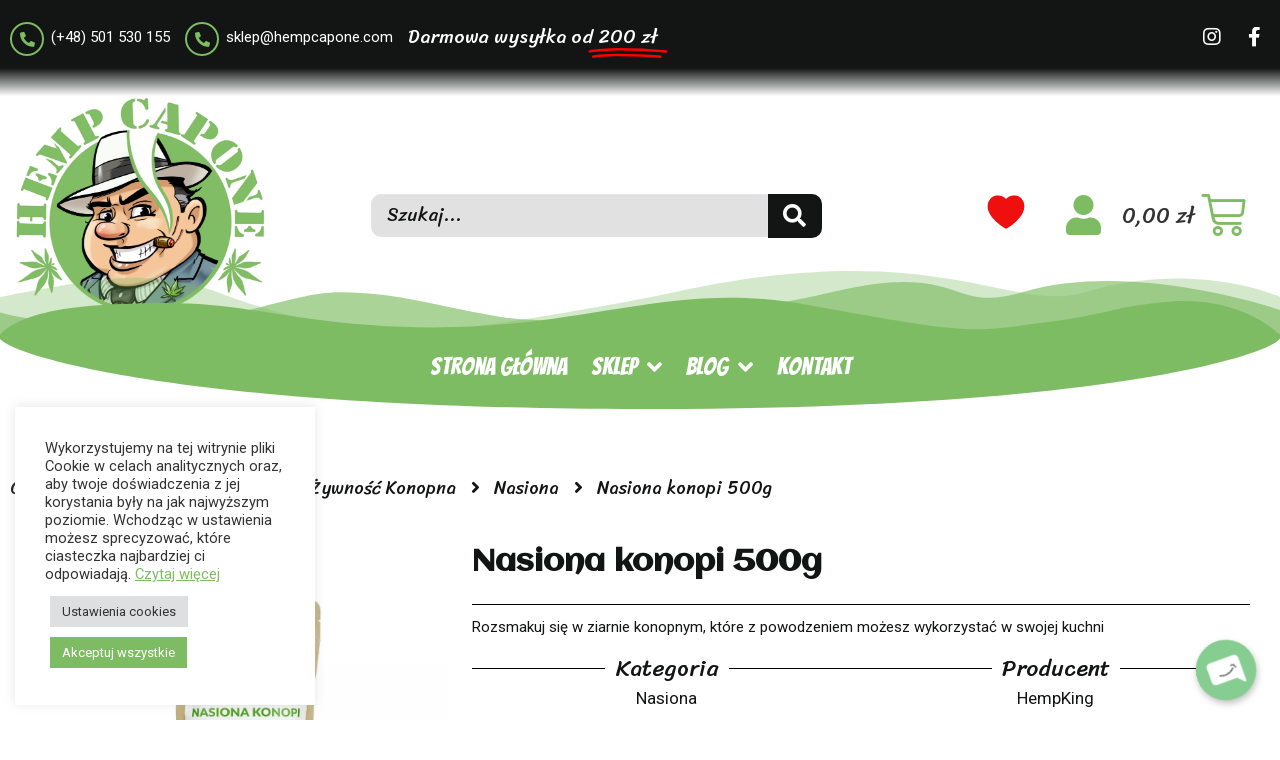

--- FILE ---
content_type: text/html; charset=UTF-8
request_url: https://www.hempcapone.com/sklep/zywnosc-konopna/nasiona/nasiona-konopi-500g/
body_size: 68530
content:
<!DOCTYPE html>
<html lang="pl-PL">
<head>
<meta charset="UTF-8">
<link rel="profile" href="https://gmpg.org/xfn/11">
<link rel="pingback" href="https://www.hempcapone.com/xmlrpc.php">
<meta name="viewport" content="width=device-width, initial-scale=1" />
<script type="text/javascript">function theChampLoadEvent(e){var t=window.onload;if(typeof window.onload!="function"){window.onload=e}else{window.onload=function(){t();e()}}}</script>
<script type="text/javascript">var theChampDefaultLang = 'pl_PL', theChampCloseIconPath = 'https://www.hempcapone.com/wp-content/plugins/super-socializer/images/close.png';</script>
<script>var theChampSiteUrl = 'https://www.hempcapone.com', theChampVerified = 0, theChampEmailPopup = 0, heateorSsMoreSharePopupSearchText = 'Search';</script>
<script>var theChampLoadingImgPath = 'https://www.hempcapone.com/wp-content/plugins/super-socializer/images/ajax_loader.gif'; var theChampAjaxUrl = 'https://www.hempcapone.com/wp-admin/admin-ajax.php'; var theChampRedirectionUrl = 'https://www.hempcapone.com/sklep/zywnosc-konopna/nasiona/nasiona-konopi-500g/'; var theChampRegRedirectionUrl = 'https://www.hempcapone.com/sklep/zywnosc-konopna/nasiona/nasiona-konopi-500g/'; </script>
<script> var theChampFBKey = '626046255276130', theChampSameTabLogin = '1', theChampVerified = 0; var theChampAjaxUrl = 'https://www.hempcapone.com/wp-admin/admin-ajax.php'; var theChampPopupTitle = ''; var theChampEmailPopup = 0; var theChampEmailAjaxUrl = 'https://www.hempcapone.com/wp-admin/admin-ajax.php'; var theChampEmailPopupTitle = ''; var theChampEmailPopupErrorMsg = ''; var theChampEmailPopupUniqueId = ''; var theChampEmailPopupVerifyMessage = ''; var theChampSteamAuthUrl = ""; var theChampCurrentPageUrl = 'https%3A%2F%2Fwww.hempcapone.com%2Fsklep%2Fzywnosc-konopna%2Fnasiona%2Fnasiona-konopi-500g%2F';  var heateorMSEnabled = 0, theChampTwitterAuthUrl = theChampSiteUrl + "?SuperSocializerAuth=Twitter&super_socializer_redirect_to=" + theChampCurrentPageUrl, theChampLineAuthUrl = theChampSiteUrl + "?SuperSocializerAuth=Line&super_socializer_redirect_to=" + theChampCurrentPageUrl, theChampLiveAuthUrl = theChampSiteUrl + "?SuperSocializerAuth=Live&super_socializer_redirect_to=" + theChampCurrentPageUrl, theChampFacebookAuthUrl = theChampSiteUrl + "?SuperSocializerAuth=Facebook&super_socializer_redirect_to=" + theChampCurrentPageUrl, theChampYahooAuthUrl = theChampSiteUrl + "?SuperSocializerAuth=Yahoo&super_socializer_redirect_to=" + theChampCurrentPageUrl, theChampGoogleAuthUrl = theChampSiteUrl + "?SuperSocializerAuth=Google&super_socializer_redirect_to=" + theChampCurrentPageUrl, theChampVkontakteAuthUrl = theChampSiteUrl + "?SuperSocializerAuth=Vkontakte&super_socializer_redirect_to=" + theChampCurrentPageUrl, theChampLinkedinAuthUrl = theChampSiteUrl + "?SuperSocializerAuth=Linkedin&super_socializer_redirect_to=" + theChampCurrentPageUrl, theChampInstagramAuthUrl = theChampSiteUrl + "?SuperSocializerAuth=Instagram&super_socializer_redirect_to=" + theChampCurrentPageUrl, theChampWordpressAuthUrl = theChampSiteUrl + "?SuperSocializerAuth=Wordpress&super_socializer_redirect_to=" + theChampCurrentPageUrl, theChampDribbbleAuthUrl = theChampSiteUrl + "?SuperSocializerAuth=Dribbble&super_socializer_redirect_to=" + theChampCurrentPageUrl, theChampGithubAuthUrl = theChampSiteUrl + "?SuperSocializerAuth=Github&super_socializer_redirect_to=" + theChampCurrentPageUrl, theChampSpotifyAuthUrl = theChampSiteUrl + "?SuperSocializerAuth=Spotify&super_socializer_redirect_to=" + theChampCurrentPageUrl, theChampKakaoAuthUrl = theChampSiteUrl + "?SuperSocializerAuth=Kakao&super_socializer_redirect_to=" + theChampCurrentPageUrl, theChampTwitchAuthUrl = theChampSiteUrl + "?SuperSocializerAuth=Twitch&super_socializer_redirect_to=" + theChampCurrentPageUrl, theChampRedditAuthUrl = theChampSiteUrl + "?SuperSocializerAuth=Reddit&super_socializer_redirect_to=" + theChampCurrentPageUrl, theChampDisqusAuthUrl = theChampSiteUrl + "?SuperSocializerAuth=Disqus&super_socializer_redirect_to=" + theChampCurrentPageUrl, theChampDropboxAuthUrl = theChampSiteUrl + "?SuperSocializerAuth=Dropbox&super_socializer_redirect_to=" + theChampCurrentPageUrl, theChampFoursquareAuthUrl = theChampSiteUrl + "?SuperSocializerAuth=Foursquare&super_socializer_redirect_to=" + theChampCurrentPageUrl, theChampAmazonAuthUrl = theChampSiteUrl + "?SuperSocializerAuth=Amazon&super_socializer_redirect_to=" + theChampCurrentPageUrl, theChampStackoverflowAuthUrl = theChampSiteUrl + "?SuperSocializerAuth=Stackoverflow&super_socializer_redirect_to=" + theChampCurrentPageUrl, theChampDiscordAuthUrl = theChampSiteUrl + "?SuperSocializerAuth=Discord&super_socializer_redirect_to=" + theChampCurrentPageUrl, theChampMailruAuthUrl = theChampSiteUrl + "?SuperSocializerAuth=Mailru&super_socializer_redirect_to=" + theChampCurrentPageUrl, theChampYandexAuthUrl = theChampSiteUrl + "?SuperSocializerAuth=Yandex&super_socializer_redirect_to=" + theChampCurrentPageUrl; theChampOdnoklassnikiAuthUrl = theChampSiteUrl + "?SuperSocializerAuth=Odnoklassniki&super_socializer_redirect_to=" + theChampCurrentPageUrl;</script>
<style type="text/css">
.the_champ_button_instagram span.the_champ_svg,a.the_champ_instagram span.the_champ_svg{background:radial-gradient(circle at 30% 107%,#fdf497 0,#fdf497 5%,#fd5949 45%,#d6249f 60%,#285aeb 90%)}
.the_champ_horizontal_sharing .the_champ_svg,.heateor_ss_standard_follow_icons_container .the_champ_svg{
color: #fff;
border-width: 0px;
border-style: solid;
border-color: transparent;
}
.the_champ_horizontal_sharing .theChampTCBackground{
color:#666;
}
.the_champ_horizontal_sharing span.the_champ_svg:hover,.heateor_ss_standard_follow_icons_container span.the_champ_svg:hover{
border-color: transparent;
}
.the_champ_vertical_sharing span.the_champ_svg,.heateor_ss_floating_follow_icons_container span.the_champ_svg{
color: #fff;
border-width: 0px;
border-style: solid;
border-color: transparent;
}
.the_champ_vertical_sharing .theChampTCBackground{
color:#666;
}
.the_champ_vertical_sharing span.the_champ_svg:hover,.heateor_ss_floating_follow_icons_container span.the_champ_svg:hover{
border-color: transparent;
}
@media screen and (max-width:783px){.the_champ_vertical_sharing{display:none!important}}div.heateor_ss_mobile_footer{display:none;}@media screen and (max-width:783px){div.the_champ_bottom_sharing ul.the_champ_sharing_ul i.theChampTCBackground{background-color:white}div.the_champ_bottom_sharing{width:100%!important;left:0!important;}div.the_champ_bottom_sharing a{width:11.111111111111% !important;margin:0!important;padding:0!important;}div.the_champ_bottom_sharing .the_champ_svg{width: 100% !important;}div.the_champ_bottom_sharing div.theChampTotalShareCount{font-size:1em!important;line-height:28px!important}div.the_champ_bottom_sharing div.theChampTotalShareText{font-size:.7em!important;line-height:0px!important}div.heateor_ss_mobile_footer{display:block;height:40px;}.the_champ_bottom_sharing{padding:0!important;display:block!important;width: auto!important;bottom:-2px!important;top: auto!important;}.the_champ_bottom_sharing .the_champ_square_count{line-height: inherit;}.the_champ_bottom_sharing .theChampSharingArrow{display:none;}.the_champ_bottom_sharing .theChampTCBackground{margin-right: 1.1em !important}}</style>
<meta name='robots' content='index, follow, max-image-preview:large, max-snippet:-1, max-video-preview:-1' />
<!-- This site is optimized with the Yoast SEO plugin v19.10 - https://yoast.com/wordpress/plugins/seo/ -->
<title>Nasiona konopi 500g - HempCapone</title>
<link rel="canonical" href="https://www.hempcapone.com/sklep/zywnosc-konopna/nasiona/nasiona-konopi-500g/" />
<meta property="og:locale" content="pl_PL" />
<meta property="og:type" content="article" />
<meta property="og:title" content="Nasiona konopi 500g - HempCapone" />
<meta property="og:description" content="Rozsmakuj się w ziarnie konopnym, które z powodzeniem możesz wykorzystać w swojej kuchni" />
<meta property="og:url" content="https://www.hempcapone.com/sklep/zywnosc-konopna/nasiona/nasiona-konopi-500g/" />
<meta property="og:site_name" content="HempCapone" />
<meta property="article:publisher" content="https://www.facebook.com/HempCaponeInc" />
<meta property="article:modified_time" content="2023-01-27T13:32:42+00:00" />
<meta property="og:image" content="https://www.hempcapone.com/wp-content/uploads/2022/03/nasiona_500g.webp" />
<meta property="og:image:width" content="1000" />
<meta property="og:image:height" content="1000" />
<meta property="og:image:type" content="image/webp" />
<meta name="twitter:card" content="summary_large_image" />
<meta name="twitter:label1" content="Szacowany czas czytania" />
<meta name="twitter:data1" content="2 minuty" />
<script type="application/ld+json" class="yoast-schema-graph">{"@context":"https://schema.org","@graph":[{"@type":"WebPage","@id":"https://www.hempcapone.com/sklep/zywnosc-konopna/nasiona/nasiona-konopi-500g/","url":"https://www.hempcapone.com/sklep/zywnosc-konopna/nasiona/nasiona-konopi-500g/","name":"Nasiona konopi 500g - HempCapone","isPartOf":{"@id":"https://www.hempcapone.com/#website"},"primaryImageOfPage":{"@id":"https://www.hempcapone.com/sklep/zywnosc-konopna/nasiona/nasiona-konopi-500g/#primaryimage"},"image":{"@id":"https://www.hempcapone.com/sklep/zywnosc-konopna/nasiona/nasiona-konopi-500g/#primaryimage"},"thumbnailUrl":"https://www.hempcapone.com/wp-content/uploads/2022/03/nasiona_500g.webp","datePublished":"2022-03-15T18:07:59+00:00","dateModified":"2023-01-27T13:32:42+00:00","breadcrumb":{"@id":"https://www.hempcapone.com/sklep/zywnosc-konopna/nasiona/nasiona-konopi-500g/#breadcrumb"},"inLanguage":"pl-PL","potentialAction":[{"@type":"ReadAction","target":["https://www.hempcapone.com/sklep/zywnosc-konopna/nasiona/nasiona-konopi-500g/"]}]},{"@type":"ImageObject","inLanguage":"pl-PL","@id":"https://www.hempcapone.com/sklep/zywnosc-konopna/nasiona/nasiona-konopi-500g/#primaryimage","url":"https://www.hempcapone.com/wp-content/uploads/2022/03/nasiona_500g.webp","contentUrl":"https://www.hempcapone.com/wp-content/uploads/2022/03/nasiona_500g.webp","width":1000,"height":1000},{"@type":"BreadcrumbList","@id":"https://www.hempcapone.com/sklep/zywnosc-konopna/nasiona/nasiona-konopi-500g/#breadcrumb","itemListElement":[{"@type":"ListItem","position":1,"name":"Strona główna","item":"https://www.hempcapone.com/"},{"@type":"ListItem","position":2,"name":"Sklep","item":"https://www.hempcapone.com/sklep/"},{"@type":"ListItem","position":3,"name":"Nasiona konopi 500g"}]},{"@type":"WebSite","@id":"https://www.hempcapone.com/#website","url":"https://www.hempcapone.com/","name":"HempCapone","description":"Kompletny sklep konopny","publisher":{"@id":"https://www.hempcapone.com/#organization"},"potentialAction":[{"@type":"SearchAction","target":{"@type":"EntryPoint","urlTemplate":"https://www.hempcapone.com/?s={search_term_string}"},"query-input":"required name=search_term_string"}],"inLanguage":"pl-PL"},{"@type":"Organization","@id":"https://www.hempcapone.com/#organization","name":"HempCapone","url":"https://www.hempcapone.com/","logo":{"@type":"ImageObject","inLanguage":"pl-PL","@id":"https://www.hempcapone.com/#/schema/logo/image/","url":"https://www.hempcapone.com/wp-content/uploads/2021/11/logo-biale-tlo.webp","contentUrl":"https://www.hempcapone.com/wp-content/uploads/2021/11/logo-biale-tlo.webp","width":2000,"height":1748,"caption":"HempCapone"},"image":{"@id":"https://www.hempcapone.com/#/schema/logo/image/"},"sameAs":["https://www.instagram.com/hempcapone/","https://www.facebook.com/HempCaponeInc"]}]}</script>
<!-- / Yoast SEO plugin. -->
<link rel='dns-prefetch' href='//stats.wp.com' />
<link rel='dns-prefetch' href='//fonts.googleapis.com' />
<link rel="alternate" type="application/rss+xml" title="HempCapone &raquo; Kanał z wpisami" href="https://www.hempcapone.com/feed/" />
<link rel="alternate" type="application/rss+xml" title="HempCapone &raquo; Kanał z komentarzami" href="https://www.hempcapone.com/comments/feed/" />
<link rel="alternate" type="application/rss+xml" title="HempCapone &raquo; Nasiona konopi 500g Kanał z komentarzami" href="https://www.hempcapone.com/sklep/zywnosc-konopna/nasiona/nasiona-konopi-500g/feed/" />
<script type="text/javascript">
window._wpemojiSettings = {"baseUrl":"https:\/\/s.w.org\/images\/core\/emoji\/14.0.0\/72x72\/","ext":".png","svgUrl":"https:\/\/s.w.org\/images\/core\/emoji\/14.0.0\/svg\/","svgExt":".svg","source":{"concatemoji":"https:\/\/www.hempcapone.com\/wp-includes\/js\/wp-emoji-release.min.js?ver=6.3.1"}};
/*! This file is auto-generated */
!function(i,n){var o,s,e;function c(e){try{var t={supportTests:e,timestamp:(new Date).valueOf()};sessionStorage.setItem(o,JSON.stringify(t))}catch(e){}}function p(e,t,n){e.clearRect(0,0,e.canvas.width,e.canvas.height),e.fillText(t,0,0);var t=new Uint32Array(e.getImageData(0,0,e.canvas.width,e.canvas.height).data),r=(e.clearRect(0,0,e.canvas.width,e.canvas.height),e.fillText(n,0,0),new Uint32Array(e.getImageData(0,0,e.canvas.width,e.canvas.height).data));return t.every(function(e,t){return e===r[t]})}function u(e,t,n){switch(t){case"flag":return n(e,"\ud83c\udff3\ufe0f\u200d\u26a7\ufe0f","\ud83c\udff3\ufe0f\u200b\u26a7\ufe0f")?!1:!n(e,"\ud83c\uddfa\ud83c\uddf3","\ud83c\uddfa\u200b\ud83c\uddf3")&&!n(e,"\ud83c\udff4\udb40\udc67\udb40\udc62\udb40\udc65\udb40\udc6e\udb40\udc67\udb40\udc7f","\ud83c\udff4\u200b\udb40\udc67\u200b\udb40\udc62\u200b\udb40\udc65\u200b\udb40\udc6e\u200b\udb40\udc67\u200b\udb40\udc7f");case"emoji":return!n(e,"\ud83e\udef1\ud83c\udffb\u200d\ud83e\udef2\ud83c\udfff","\ud83e\udef1\ud83c\udffb\u200b\ud83e\udef2\ud83c\udfff")}return!1}function f(e,t,n){var r="undefined"!=typeof WorkerGlobalScope&&self instanceof WorkerGlobalScope?new OffscreenCanvas(300,150):i.createElement("canvas"),a=r.getContext("2d",{willReadFrequently:!0}),o=(a.textBaseline="top",a.font="600 32px Arial",{});return e.forEach(function(e){o[e]=t(a,e,n)}),o}function t(e){var t=i.createElement("script");t.src=e,t.defer=!0,i.head.appendChild(t)}"undefined"!=typeof Promise&&(o="wpEmojiSettingsSupports",s=["flag","emoji"],n.supports={everything:!0,everythingExceptFlag:!0},e=new Promise(function(e){i.addEventListener("DOMContentLoaded",e,{once:!0})}),new Promise(function(t){var n=function(){try{var e=JSON.parse(sessionStorage.getItem(o));if("object"==typeof e&&"number"==typeof e.timestamp&&(new Date).valueOf()<e.timestamp+604800&&"object"==typeof e.supportTests)return e.supportTests}catch(e){}return null}();if(!n){if("undefined"!=typeof Worker&&"undefined"!=typeof OffscreenCanvas&&"undefined"!=typeof URL&&URL.createObjectURL&&"undefined"!=typeof Blob)try{var e="postMessage("+f.toString()+"("+[JSON.stringify(s),u.toString(),p.toString()].join(",")+"));",r=new Blob([e],{type:"text/javascript"}),a=new Worker(URL.createObjectURL(r),{name:"wpTestEmojiSupports"});return void(a.onmessage=function(e){c(n=e.data),a.terminate(),t(n)})}catch(e){}c(n=f(s,u,p))}t(n)}).then(function(e){for(var t in e)n.supports[t]=e[t],n.supports.everything=n.supports.everything&&n.supports[t],"flag"!==t&&(n.supports.everythingExceptFlag=n.supports.everythingExceptFlag&&n.supports[t]);n.supports.everythingExceptFlag=n.supports.everythingExceptFlag&&!n.supports.flag,n.DOMReady=!1,n.readyCallback=function(){n.DOMReady=!0}}).then(function(){return e}).then(function(){var e;n.supports.everything||(n.readyCallback(),(e=n.source||{}).concatemoji?t(e.concatemoji):e.wpemoji&&e.twemoji&&(t(e.twemoji),t(e.wpemoji)))}))}((window,document),window._wpemojiSettings);
</script>
<style type="text/css">
img.wp-smiley,
img.emoji {
display: inline !important;
border: none !important;
box-shadow: none !important;
height: 1em !important;
width: 1em !important;
margin: 0 0.07em !important;
vertical-align: -0.1em !important;
background: none !important;
padding: 0 !important;
}
</style>
<!-- <link rel='stylesheet' id='bdt-uikit-css' href='https://www.hempcapone.com/wp-content/plugins/bdthemes-prime-slider-lite/assets/css/bdt-uikit.css?ver=3.2' type='text/css' media='all' /> -->
<!-- <link rel='stylesheet' id='prime-slider-site-css' href='https://www.hempcapone.com/wp-content/plugins/bdthemes-prime-slider-lite/assets/css/prime-slider-site.css?ver=3.1.1' type='text/css' media='all' /> -->
<!-- <link rel='stylesheet' id='wp-block-library-css' href='https://www.hempcapone.com/wp-includes/css/dist/block-library/style.min.css?ver=6.3.1' type='text/css' media='all' /> -->
<!-- <link rel='stylesheet' id='wc-blocks-vendors-style-css' href='https://www.hempcapone.com/wp-content/plugins/woocommerce/packages/woocommerce-blocks/build/wc-blocks-vendors-style.css?ver=10.4.6' type='text/css' media='all' /> -->
<!-- <link rel='stylesheet' id='wc-blocks-style-css' href='https://www.hempcapone.com/wp-content/plugins/woocommerce/packages/woocommerce-blocks/build/wc-blocks-style.css?ver=10.4.6' type='text/css' media='all' /> -->
<!-- <link rel='stylesheet' id='jet-engine-frontend-css' href='https://www.hempcapone.com/wp-content/plugins/jet-engine/assets/css/frontend.css?ver=3.0.5' type='text/css' media='all' /> -->
<link rel="stylesheet" type="text/css" href="//www.hempcapone.com/wp-content/cache/wpfc-minified/m8jg73y1/bq74g.css" media="all"/>
<style id='classic-theme-styles-inline-css' type='text/css'>
/*! This file is auto-generated */
.wp-block-button__link{color:#fff;background-color:#32373c;border-radius:9999px;box-shadow:none;text-decoration:none;padding:calc(.667em + 2px) calc(1.333em + 2px);font-size:1.125em}.wp-block-file__button{background:#32373c;color:#fff;text-decoration:none}
</style>
<style id='global-styles-inline-css' type='text/css'>
body{--wp--preset--color--black: #000000;--wp--preset--color--cyan-bluish-gray: #abb8c3;--wp--preset--color--white: #ffffff;--wp--preset--color--pale-pink: #f78da7;--wp--preset--color--vivid-red: #cf2e2e;--wp--preset--color--luminous-vivid-orange: #ff6900;--wp--preset--color--luminous-vivid-amber: #fcb900;--wp--preset--color--light-green-cyan: #7bdcb5;--wp--preset--color--vivid-green-cyan: #00d084;--wp--preset--color--pale-cyan-blue: #8ed1fc;--wp--preset--color--vivid-cyan-blue: #0693e3;--wp--preset--color--vivid-purple: #9b51e0;--wp--preset--gradient--vivid-cyan-blue-to-vivid-purple: linear-gradient(135deg,rgba(6,147,227,1) 0%,rgb(155,81,224) 100%);--wp--preset--gradient--light-green-cyan-to-vivid-green-cyan: linear-gradient(135deg,rgb(122,220,180) 0%,rgb(0,208,130) 100%);--wp--preset--gradient--luminous-vivid-amber-to-luminous-vivid-orange: linear-gradient(135deg,rgba(252,185,0,1) 0%,rgba(255,105,0,1) 100%);--wp--preset--gradient--luminous-vivid-orange-to-vivid-red: linear-gradient(135deg,rgba(255,105,0,1) 0%,rgb(207,46,46) 100%);--wp--preset--gradient--very-light-gray-to-cyan-bluish-gray: linear-gradient(135deg,rgb(238,238,238) 0%,rgb(169,184,195) 100%);--wp--preset--gradient--cool-to-warm-spectrum: linear-gradient(135deg,rgb(74,234,220) 0%,rgb(151,120,209) 20%,rgb(207,42,186) 40%,rgb(238,44,130) 60%,rgb(251,105,98) 80%,rgb(254,248,76) 100%);--wp--preset--gradient--blush-light-purple: linear-gradient(135deg,rgb(255,206,236) 0%,rgb(152,150,240) 100%);--wp--preset--gradient--blush-bordeaux: linear-gradient(135deg,rgb(254,205,165) 0%,rgb(254,45,45) 50%,rgb(107,0,62) 100%);--wp--preset--gradient--luminous-dusk: linear-gradient(135deg,rgb(255,203,112) 0%,rgb(199,81,192) 50%,rgb(65,88,208) 100%);--wp--preset--gradient--pale-ocean: linear-gradient(135deg,rgb(255,245,203) 0%,rgb(182,227,212) 50%,rgb(51,167,181) 100%);--wp--preset--gradient--electric-grass: linear-gradient(135deg,rgb(202,248,128) 0%,rgb(113,206,126) 100%);--wp--preset--gradient--midnight: linear-gradient(135deg,rgb(2,3,129) 0%,rgb(40,116,252) 100%);--wp--preset--font-size--small: 13px;--wp--preset--font-size--medium: 20px;--wp--preset--font-size--large: 36px;--wp--preset--font-size--x-large: 42px;--wp--preset--spacing--20: 0.44rem;--wp--preset--spacing--30: 0.67rem;--wp--preset--spacing--40: 1rem;--wp--preset--spacing--50: 1.5rem;--wp--preset--spacing--60: 2.25rem;--wp--preset--spacing--70: 3.38rem;--wp--preset--spacing--80: 5.06rem;--wp--preset--shadow--natural: 6px 6px 9px rgba(0, 0, 0, 0.2);--wp--preset--shadow--deep: 12px 12px 50px rgba(0, 0, 0, 0.4);--wp--preset--shadow--sharp: 6px 6px 0px rgba(0, 0, 0, 0.2);--wp--preset--shadow--outlined: 6px 6px 0px -3px rgba(255, 255, 255, 1), 6px 6px rgba(0, 0, 0, 1);--wp--preset--shadow--crisp: 6px 6px 0px rgba(0, 0, 0, 1);}:where(.is-layout-flex){gap: 0.5em;}:where(.is-layout-grid){gap: 0.5em;}body .is-layout-flow > .alignleft{float: left;margin-inline-start: 0;margin-inline-end: 2em;}body .is-layout-flow > .alignright{float: right;margin-inline-start: 2em;margin-inline-end: 0;}body .is-layout-flow > .aligncenter{margin-left: auto !important;margin-right: auto !important;}body .is-layout-constrained > .alignleft{float: left;margin-inline-start: 0;margin-inline-end: 2em;}body .is-layout-constrained > .alignright{float: right;margin-inline-start: 2em;margin-inline-end: 0;}body .is-layout-constrained > .aligncenter{margin-left: auto !important;margin-right: auto !important;}body .is-layout-constrained > :where(:not(.alignleft):not(.alignright):not(.alignfull)){max-width: var(--wp--style--global--content-size);margin-left: auto !important;margin-right: auto !important;}body .is-layout-constrained > .alignwide{max-width: var(--wp--style--global--wide-size);}body .is-layout-flex{display: flex;}body .is-layout-flex{flex-wrap: wrap;align-items: center;}body .is-layout-flex > *{margin: 0;}body .is-layout-grid{display: grid;}body .is-layout-grid > *{margin: 0;}:where(.wp-block-columns.is-layout-flex){gap: 2em;}:where(.wp-block-columns.is-layout-grid){gap: 2em;}:where(.wp-block-post-template.is-layout-flex){gap: 1.25em;}:where(.wp-block-post-template.is-layout-grid){gap: 1.25em;}.has-black-color{color: var(--wp--preset--color--black) !important;}.has-cyan-bluish-gray-color{color: var(--wp--preset--color--cyan-bluish-gray) !important;}.has-white-color{color: var(--wp--preset--color--white) !important;}.has-pale-pink-color{color: var(--wp--preset--color--pale-pink) !important;}.has-vivid-red-color{color: var(--wp--preset--color--vivid-red) !important;}.has-luminous-vivid-orange-color{color: var(--wp--preset--color--luminous-vivid-orange) !important;}.has-luminous-vivid-amber-color{color: var(--wp--preset--color--luminous-vivid-amber) !important;}.has-light-green-cyan-color{color: var(--wp--preset--color--light-green-cyan) !important;}.has-vivid-green-cyan-color{color: var(--wp--preset--color--vivid-green-cyan) !important;}.has-pale-cyan-blue-color{color: var(--wp--preset--color--pale-cyan-blue) !important;}.has-vivid-cyan-blue-color{color: var(--wp--preset--color--vivid-cyan-blue) !important;}.has-vivid-purple-color{color: var(--wp--preset--color--vivid-purple) !important;}.has-black-background-color{background-color: var(--wp--preset--color--black) !important;}.has-cyan-bluish-gray-background-color{background-color: var(--wp--preset--color--cyan-bluish-gray) !important;}.has-white-background-color{background-color: var(--wp--preset--color--white) !important;}.has-pale-pink-background-color{background-color: var(--wp--preset--color--pale-pink) !important;}.has-vivid-red-background-color{background-color: var(--wp--preset--color--vivid-red) !important;}.has-luminous-vivid-orange-background-color{background-color: var(--wp--preset--color--luminous-vivid-orange) !important;}.has-luminous-vivid-amber-background-color{background-color: var(--wp--preset--color--luminous-vivid-amber) !important;}.has-light-green-cyan-background-color{background-color: var(--wp--preset--color--light-green-cyan) !important;}.has-vivid-green-cyan-background-color{background-color: var(--wp--preset--color--vivid-green-cyan) !important;}.has-pale-cyan-blue-background-color{background-color: var(--wp--preset--color--pale-cyan-blue) !important;}.has-vivid-cyan-blue-background-color{background-color: var(--wp--preset--color--vivid-cyan-blue) !important;}.has-vivid-purple-background-color{background-color: var(--wp--preset--color--vivid-purple) !important;}.has-black-border-color{border-color: var(--wp--preset--color--black) !important;}.has-cyan-bluish-gray-border-color{border-color: var(--wp--preset--color--cyan-bluish-gray) !important;}.has-white-border-color{border-color: var(--wp--preset--color--white) !important;}.has-pale-pink-border-color{border-color: var(--wp--preset--color--pale-pink) !important;}.has-vivid-red-border-color{border-color: var(--wp--preset--color--vivid-red) !important;}.has-luminous-vivid-orange-border-color{border-color: var(--wp--preset--color--luminous-vivid-orange) !important;}.has-luminous-vivid-amber-border-color{border-color: var(--wp--preset--color--luminous-vivid-amber) !important;}.has-light-green-cyan-border-color{border-color: var(--wp--preset--color--light-green-cyan) !important;}.has-vivid-green-cyan-border-color{border-color: var(--wp--preset--color--vivid-green-cyan) !important;}.has-pale-cyan-blue-border-color{border-color: var(--wp--preset--color--pale-cyan-blue) !important;}.has-vivid-cyan-blue-border-color{border-color: var(--wp--preset--color--vivid-cyan-blue) !important;}.has-vivid-purple-border-color{border-color: var(--wp--preset--color--vivid-purple) !important;}.has-vivid-cyan-blue-to-vivid-purple-gradient-background{background: var(--wp--preset--gradient--vivid-cyan-blue-to-vivid-purple) !important;}.has-light-green-cyan-to-vivid-green-cyan-gradient-background{background: var(--wp--preset--gradient--light-green-cyan-to-vivid-green-cyan) !important;}.has-luminous-vivid-amber-to-luminous-vivid-orange-gradient-background{background: var(--wp--preset--gradient--luminous-vivid-amber-to-luminous-vivid-orange) !important;}.has-luminous-vivid-orange-to-vivid-red-gradient-background{background: var(--wp--preset--gradient--luminous-vivid-orange-to-vivid-red) !important;}.has-very-light-gray-to-cyan-bluish-gray-gradient-background{background: var(--wp--preset--gradient--very-light-gray-to-cyan-bluish-gray) !important;}.has-cool-to-warm-spectrum-gradient-background{background: var(--wp--preset--gradient--cool-to-warm-spectrum) !important;}.has-blush-light-purple-gradient-background{background: var(--wp--preset--gradient--blush-light-purple) !important;}.has-blush-bordeaux-gradient-background{background: var(--wp--preset--gradient--blush-bordeaux) !important;}.has-luminous-dusk-gradient-background{background: var(--wp--preset--gradient--luminous-dusk) !important;}.has-pale-ocean-gradient-background{background: var(--wp--preset--gradient--pale-ocean) !important;}.has-electric-grass-gradient-background{background: var(--wp--preset--gradient--electric-grass) !important;}.has-midnight-gradient-background{background: var(--wp--preset--gradient--midnight) !important;}.has-small-font-size{font-size: var(--wp--preset--font-size--small) !important;}.has-medium-font-size{font-size: var(--wp--preset--font-size--medium) !important;}.has-large-font-size{font-size: var(--wp--preset--font-size--large) !important;}.has-x-large-font-size{font-size: var(--wp--preset--font-size--x-large) !important;}
.wp-block-navigation a:where(:not(.wp-element-button)){color: inherit;}
:where(.wp-block-post-template.is-layout-flex){gap: 1.25em;}:where(.wp-block-post-template.is-layout-grid){gap: 1.25em;}
:where(.wp-block-columns.is-layout-flex){gap: 2em;}:where(.wp-block-columns.is-layout-grid){gap: 2em;}
.wp-block-pullquote{font-size: 1.5em;line-height: 1.6;}
</style>
<!-- <link rel='stylesheet' id='chaty-front-css-css' href='https://www.hempcapone.com/wp-content/plugins/chaty/css/chaty-front.min.css?ver=1668002993' type='text/css' media='all' /> -->
<!-- <link rel='stylesheet' id='cookie-law-info-css' href='https://www.hempcapone.com/wp-content/plugins/cookie-law-info/legacy/public/css/cookie-law-info-public.css?ver=3.0.2' type='text/css' media='all' /> -->
<!-- <link rel='stylesheet' id='cookie-law-info-gdpr-css' href='https://www.hempcapone.com/wp-content/plugins/cookie-law-info/legacy/public/css/cookie-law-info-gdpr.css?ver=3.0.2' type='text/css' media='all' /> -->
<!-- <link rel='stylesheet' id='style1-css' href='https://www.hempcapone.com/wp-content/plugins/woo-coupon-usage/css/style.css?ver=6.3.1' type='text/css' media='all' /> -->
<!-- <link rel='stylesheet' id='woocommerce-layout-css' href='https://www.hempcapone.com/wp-content/plugins/woocommerce/assets/css/woocommerce-layout.css?ver=7.9.0' type='text/css' media='all' /> -->
<link rel="stylesheet" type="text/css" href="//www.hempcapone.com/wp-content/cache/wpfc-minified/s9a3axc/et29.css" media="all"/>
<!-- <link rel='stylesheet' id='woocommerce-smallscreen-css' href='https://www.hempcapone.com/wp-content/plugins/woocommerce/assets/css/woocommerce-smallscreen.css?ver=7.9.0' type='text/css' media='only screen and (max-width: 768px)' /> -->
<link rel="stylesheet" type="text/css" href="//www.hempcapone.com/wp-content/cache/wpfc-minified/g3duca0l/et29.css" media="only screen and (max-width: 768px)"/>
<!-- <link rel='stylesheet' id='woocommerce-general-css' href='https://www.hempcapone.com/wp-content/plugins/woocommerce/assets/css/woocommerce.css?ver=7.9.0' type='text/css' media='all' /> -->
<link rel="stylesheet" type="text/css" href="//www.hempcapone.com/wp-content/cache/wpfc-minified/knbrq2lo/et29.css" media="all"/>
<style id='woocommerce-inline-inline-css' type='text/css'>
.woocommerce form .form-row .required { visibility: visible; }
</style>
<!-- <link rel='stylesheet' id='wt-smart-coupon-for-woo-css' href='https://www.hempcapone.com/wp-content/plugins/wt-smart-coupons-for-woocommerce/public/css/wt-smart-coupon-public.css?ver=1.4.2' type='text/css' media='all' /> -->
<!-- <link rel='stylesheet' id='font-awesome-css' href='https://www.hempcapone.com/wp-content/plugins/elementor/assets/lib/font-awesome/css/font-awesome.min.css?ver=4.7.0' type='text/css' media='all' /> -->
<!-- <link rel='stylesheet' id='kava-parent-theme-style-css' href='https://www.hempcapone.com/wp-content/themes/kava/style.css?ver=2.1.4' type='text/css' media='all' /> -->
<!-- <link rel='stylesheet' id='kava-theme-style-css' href='https://www.hempcapone.com/wp-content/themes/kava-child/style.css?ver=2.1.4' type='text/css' media='all' /> -->
<!-- <link rel='stylesheet' id='kava-theme-main-style-css' href='https://www.hempcapone.com/wp-content/themes/kava/theme.css?ver=2.1.4' type='text/css' media='all' /> -->
<!-- <link rel='stylesheet' id='kava-theme-dynamic-style-css' href='https://www.hempcapone.com/wp-content/uploads/kava/dynamic-style.css?ver=1673459038' type='text/css' media='all' /> -->
<link rel="stylesheet" type="text/css" href="//www.hempcapone.com/wp-content/cache/wpfc-minified/l1zpz06i/et29.css" media="all"/>
<link rel='stylesheet' id='cx-google-fonts-kava-css' href='//fonts.googleapis.com/css?family=Roboto%3A300%2C400%2C500%2C900%7CRambla%3A400%7CMontserrat%3A700&#038;subset=latin&#038;ver=6.3.1' type='text/css' media='all' />
<!-- <link rel='stylesheet' id='jet-cw-css' href='https://www.hempcapone.com/wp-content/plugins/jet-compare-wishlist/assets/css/jet-cw.css?ver=1.5.2' type='text/css' media='all' /> -->
<!-- <link rel='stylesheet' id='jet-cw-frontend-css' href='https://www.hempcapone.com/wp-content/plugins/jet-compare-wishlist/assets/css/lib/jet-cw-frontend-font/css/jet-cw-frontend-font.css?ver=1.5.2' type='text/css' media='all' /> -->
<!-- <link rel='stylesheet' id='font-awesome-all-css' href='https://www.hempcapone.com/wp-content/plugins/jet-menu/assets/public/lib/font-awesome/css/all.min.css?ver=5.12.0' type='text/css' media='all' /> -->
<!-- <link rel='stylesheet' id='font-awesome-v4-shims-css' href='https://www.hempcapone.com/wp-content/plugins/jet-menu/assets/public/lib/font-awesome/css/v4-shims.min.css?ver=5.12.0' type='text/css' media='all' /> -->
<!-- <link rel='stylesheet' id='jet-menu-public-styles-css' href='https://www.hempcapone.com/wp-content/plugins/jet-menu/assets/public/css/public.css?ver=2.2.3' type='text/css' media='all' /> -->
<!-- <link rel='stylesheet' id='jet-menu-general-css' href='https://www.hempcapone.com/wp-content/uploads/jet-menu/jet-menu-general.css?ver=1665072758' type='text/css' media='all' /> -->
<!-- <link rel='stylesheet' id='jet-reviews-frontend-css' href='https://www.hempcapone.com/wp-content/plugins/jet-reviews/assets/css/jet-reviews.css?ver=2.3.1' type='text/css' media='all' /> -->
<!-- <link rel='stylesheet' id='jet-woo-builder-css' href='https://www.hempcapone.com/wp-content/plugins/jet-woo-builder/assets/css/frontend.css?ver=2.0.4' type='text/css' media='all' /> -->
<link rel="stylesheet" type="text/css" href="//www.hempcapone.com/wp-content/cache/wpfc-minified/8ht39gff/et29.css" media="all"/>
<style id='jet-woo-builder-inline-css' type='text/css'>
@font-face {
font-family: "WooCommerce";
src: url("https://www.hempcapone.com/wp-content/plugins/woocommerce/assets/fonts/WooCommerce.eot");
src: url("https://www.hempcapone.com/wp-content/plugins/woocommerce/assets/fonts/WooCommerce.eot?#iefix") format("embedded-opentype"),
url("https://www.hempcapone.com/wp-content/plugins/woocommerce/assets/fonts/WooCommerce.woff") format("woff"),
url("https://www.hempcapone.com/wp-content/plugins/woocommerce/assets/fonts/WooCommerce.ttf") format("truetype"),
url("https://www.hempcapone.com/wp-content/plugins/woocommerce/assets/fonts/WooCommerce.svg#WooCommerce") format("svg");
font-weight: normal;
font-style: normal;
}
</style>
<!-- <link rel='stylesheet' id='jet-woo-builder-template-styles-css' href='https://www.hempcapone.com/wp-content/plugins/jet-woo-builder/assets/css/templates.css?ver=2.0.4' type='text/css' media='all' /> -->
<!-- <link rel='stylesheet' id='jet-woo-builder-frontend-css' href='https://www.hempcapone.com/wp-content/plugins/jet-woo-builder/assets/css/lib/jetwoobuilder-frontend-font/css/jetwoobuilder-frontend-font.css?ver=2.0.4' type='text/css' media='all' /> -->
<!-- <link rel='stylesheet' id='jet-woo-builder-kava-css' href='https://www.hempcapone.com/wp-content/plugins/jet-woo-builder/includes/compatibility/packages/themes/kava/assets/css/style.css?ver=2.0.4' type='text/css' media='all' /> -->
<!-- <link rel='stylesheet' id='mediaelement-css' href='https://www.hempcapone.com/wp-includes/js/mediaelement/mediaelementplayer-legacy.min.css?ver=4.2.17' type='text/css' media='all' /> -->
<!-- <link rel='stylesheet' id='photoswipe-css' href='https://www.hempcapone.com/wp-content/plugins/woocommerce/assets/css/photoswipe/photoswipe.min.css?ver=7.9.0' type='text/css' media='all' /> -->
<!-- <link rel='stylesheet' id='photoswipe-default-skin-css' href='https://www.hempcapone.com/wp-content/plugins/woocommerce/assets/css/photoswipe/default-skin/default-skin.min.css?ver=7.9.0' type='text/css' media='all' /> -->
<!-- <link rel='stylesheet' id='jet-woo-product-gallery-css' href='https://www.hempcapone.com/wp-content/plugins/jet-woo-product-gallery/assets/css/jet-woo-product-gallery.css?ver=2.1.6' type='text/css' media='all' /> -->
<!-- <link rel='stylesheet' id='jet-blocks-css' href='https://www.hempcapone.com/wp-content/plugins/jet-blocks/assets/css/jet-blocks.css?ver=1.3.4' type='text/css' media='all' /> -->
<!-- <link rel='stylesheet' id='jet-elements-css' href='https://www.hempcapone.com/wp-content/plugins/jet-elements/assets/css/jet-elements.css?ver=2.6.7' type='text/css' media='all' /> -->
<!-- <link rel='stylesheet' id='jet-elements-skin-css' href='https://www.hempcapone.com/wp-content/plugins/jet-elements/assets/css/jet-elements-skin.css?ver=2.6.7' type='text/css' media='all' /> -->
<!-- <link rel='stylesheet' id='elementor-icons-css' href='https://www.hempcapone.com/wp-content/plugins/elementor/assets/lib/eicons/css/elementor-icons.min.css?ver=5.20.0' type='text/css' media='all' /> -->
<!-- <link rel='stylesheet' id='elementor-frontend-css' href='https://www.hempcapone.com/wp-content/plugins/elementor/assets/css/frontend.min.css?ver=3.14.1' type='text/css' media='all' /> -->
<link rel="stylesheet" type="text/css" href="//www.hempcapone.com/wp-content/cache/wpfc-minified/h44tu25/et29.css" media="all"/>
<style id='elementor-frontend-inline-css' type='text/css'>
.elementor-3695 .elementor-element.elementor-element-dfc7737 .elementor-repeater-item-5f7ce38.jet-parallax-section__layout .jet-parallax-section__image{background-size:auto;}.elementor-3695 .elementor-element.elementor-element-a9bfa0d .jet-breadcrumbs__item > *{font-family:"Sriracha", Sans-serif;font-size:18px;font-weight:500;}.elementor-3695 .elementor-element.elementor-element-a9bfa0d .jet-breadcrumbs__item-link{color:var( --e-global-color-secondary );}.elementor-3695 .elementor-element.elementor-element-a9bfa0d .jet-breadcrumbs__item-link:hover{color:var( --e-global-color-primary );}.elementor-3695 .elementor-element.elementor-element-a9bfa0d .jet-breadcrumbs__item-sep{margin-left:10px;margin-right:10px;}.elementor-3695 .elementor-element.elementor-element-a9bfa0d > .elementor-widget-container{margin:15px 0px 0px 0px;}.elementor-3695 .elementor-element.elementor-element-95fb5c5 > .elementor-container{max-width:1230px;}.elementor-3695 .elementor-element.elementor-element-95fb5c5 .elementor-repeater-item-79d00c6.jet-parallax-section__layout .jet-parallax-section__image{background-size:auto;}.elementor-3695 .elementor-element.elementor-element-d89601e .jet-woo-builder .product_title{font-family:"Aclonica", Sans-serif;font-size:30px;font-weight:600;}.elementor-3695 .elementor-element.elementor-element-d89601e > .elementor-widget-container{margin:0px 0px -30px 0px;}.elementor-3695 .elementor-element.elementor-element-ca67855 .jet-woo-product-gallery-slider .jet-swiper-nav{font-size:25px;color:var( --e-global-color-0b9e958 );background-color:var( --e-global-color-primary );border-radius:20px 20px 20px 20px;padding:2px 8px 2px 8px;}.elementor-3695 .elementor-element.elementor-element-ca67855 .jet-woo-product-gallery-slider .jet-swiper-nav.jet-swiper-button-prev{top:50%;bottom:auto;transform:translate(0,-50%);right:auto;left:-5px;}.elementor-3695 .elementor-element.elementor-element-ca67855 .jet-woo-product-gallery-slider .jet-swiper-nav.jet-swiper-button-next{top:50%;bottom:auto;transform:translate(0,-50%);left:auto;right:-5px;}.elementor-3695 .elementor-element.elementor-element-ca67855 .jet-woo-swiper-gallery-thumbs.swiper-container-horizontal{text-align:left;}.elementor-3695 .elementor-element.elementor-element-ca67855{z-index:0;}.elementor-3695 .elementor-element.elementor-element-401ac49 > .elementor-element-populated{padding:30px 0px 0px 15px;}.elementor-3695 .elementor-element.elementor-element-62e527c .jet-woo-builder .product_title{font-family:"Aclonica", Sans-serif;font-size:30px;font-weight:600;}.elementor-3695 .elementor-element.elementor-element-62e527c > .elementor-widget-container{margin:0px 0px -30px 0px;}.elementor-3695 .elementor-element.elementor-element-4c797cd{--divider-border-style:solid;--divider-color:#000;--divider-border-width:1px;}.elementor-3695 .elementor-element.elementor-element-4c797cd .elementor-divider-separator{width:100%;}.elementor-3695 .elementor-element.elementor-element-4c797cd .elementor-divider{padding-top:15px;padding-bottom:15px;}.elementor-3695 .elementor-element.elementor-element-4c797cd > .elementor-widget-container{margin:0px 0px -25px 0px;}.elementor-3695 .elementor-element.elementor-element-7998a0a .jet-woo-builder .woocommerce-product-details__short-description{font-family:"Roboto", Sans-serif;font-size:15px;font-weight:400;color:var( --e-global-color-secondary );}.elementor-3695 .elementor-element.elementor-element-7998a0a > .elementor-widget-container{margin:0px 0px -32px 0px;}.elementor-bc-flex-widget .elementor-3695 .elementor-element.elementor-element-e747dab.elementor-column .elementor-widget-wrap{align-items:center;}.elementor-3695 .elementor-element.elementor-element-e747dab.elementor-column.elementor-element[data-element_type="column"] > .elementor-widget-wrap.elementor-element-populated{align-content:center;align-items:center;}.elementor-3695 .elementor-element.elementor-element-e747dab.elementor-column > .elementor-widget-wrap{justify-content:center;}.elementor-3695 .elementor-element.elementor-element-e747dab > .elementor-element-populated{padding:0px 0px 0px 0px;}.elementor-3695 .elementor-element.elementor-element-73dac6a{--divider-border-style:solid;--divider-color:#000;--divider-border-width:1px;}.elementor-3695 .elementor-element.elementor-element-73dac6a .elementor-divider-separator{width:100%;}.elementor-3695 .elementor-element.elementor-element-73dac6a .elementor-divider{padding-top:15px;padding-bottom:15px;}.elementor-3695 .elementor-element.elementor-element-73dac6a .elementor-divider__text{color:var( --e-global-color-secondary );font-family:"Sriracha", Sans-serif;font-size:23px;font-weight:500;}.elementor-3695 .elementor-element.elementor-element-73dac6a > .elementor-widget-container{margin:0px 0px -25px 0px;}.elementor-3695 .elementor-element.elementor-element-b364f64 .elementor-heading-title{color:var( --e-global-color-secondary );font-family:"Roboto", Sans-serif;font-size:17px;font-weight:400;}.elementor-3695 .elementor-element.elementor-element-b364f64 > .elementor-widget-container{margin:0px 0px 0px 0px;}.elementor-3695 .elementor-element.elementor-element-b364f64{width:auto;max-width:auto;}.elementor-bc-flex-widget .elementor-3695 .elementor-element.elementor-element-7ff4d37.elementor-column .elementor-widget-wrap{align-items:center;}.elementor-3695 .elementor-element.elementor-element-7ff4d37.elementor-column.elementor-element[data-element_type="column"] > .elementor-widget-wrap.elementor-element-populated{align-content:center;align-items:center;}.elementor-3695 .elementor-element.elementor-element-7ff4d37.elementor-column > .elementor-widget-wrap{justify-content:center;}.elementor-3695 .elementor-element.elementor-element-7ff4d37 > .elementor-element-populated{padding:0px 0px 0px 0px;}.elementor-3695 .elementor-element.elementor-element-6bbd234{--divider-border-style:solid;--divider-color:#000;--divider-border-width:1px;}.elementor-3695 .elementor-element.elementor-element-6bbd234 .elementor-divider-separator{width:100%;}.elementor-3695 .elementor-element.elementor-element-6bbd234 .elementor-divider{padding-top:15px;padding-bottom:15px;}.elementor-3695 .elementor-element.elementor-element-6bbd234 .elementor-divider__text{color:var( --e-global-color-secondary );font-family:"Sriracha", Sans-serif;font-size:23px;font-weight:500;}.elementor-3695 .elementor-element.elementor-element-6bbd234 > .elementor-widget-container{margin:0px 0px -25px 0px;}.elementor-3695 .elementor-element.elementor-element-1857be1 .elementor-heading-title{color:var( --e-global-color-secondary );font-family:"Roboto", Sans-serif;font-size:17px;font-weight:400;}.elementor-3695 .elementor-element.elementor-element-1857be1 > .elementor-widget-container{margin:0px 0px 0px 0px;}.elementor-3695 .elementor-element.elementor-element-1857be1{width:auto;max-width:auto;}.elementor-3695 .elementor-element.elementor-element-7bc79e1 .jet-woo-product-price del{display:inline-block;text-decoration:line-through;}.elementor-3695 .elementor-element.elementor-element-7bc79e1 .jet-woo-product-price ins{display:inline-block;font-size:25px;font-weight:400;}.elementor-3695 .elementor-element.elementor-element-7bc79e1 .jet-woo-product-price del+ins{margin-left:5px;}.elementor-3695 .elementor-element.elementor-element-7bc79e1 .jet-woo-product-price{color:var( --e-global-color-primary );font-family:"Sriracha", Sans-serif;font-size:25px;font-weight:500;}.elementor-3695 .elementor-element.elementor-element-7bc79e1 .jet-woo-product-price del .amount{color:var( --e-global-color-secondary );font-size:20px;font-weight:400;}.elementor-3695 .elementor-element.elementor-element-7bc79e1 .jet-woo-product-price ins .amount{color:var( --e-global-color-primary );text-decoration:none;}.elementor-3695 .elementor-element.elementor-element-7bc79e1 .jet-woo-product-price .woocommerce-Price-currencySymbol{vertical-align:baseline;}.elementor-3695 .elementor-element.elementor-element-7bc79e1 > .elementor-widget-container{margin:30px 0px 0px 5px;}.elementor-3695 .elementor-element.elementor-element-7bc79e1{width:100%;max-width:100%;}.elementor-3695 .elementor-element.elementor-element-efe9ab1 .elementor-repeater-item-c0e5f1b.jet-parallax-section__layout .jet-parallax-section__image{background-size:auto;}.elementor-3695 .elementor-element.elementor-element-0383832 > .elementor-element-populated{padding:0px 0px 0px 0px;}.elementor-3695 .elementor-element.elementor-element-f5ec283 .elementor-jet-single-add-to-cart .cart .quantity{display:inline-block;width:100px;}.elementor-3695 .elementor-element.elementor-element-f5ec283 .jet-woo-builder .single_add_to_cart_button.button{display:inline-block;font-family:"Bangers", Sans-serif;font-size:20px;font-weight:400;background-color:var( --e-global-color-primary );border-radius:20px 20px 20px 20px;padding:10px 15px 10px 15px;}.elementor-3695 .elementor-element.elementor-element-f5ec283 .jet-woo-builder .single_add_to_cart_button.button:hover{color:var( --e-global-color-secondary );}.elementor-3695 .elementor-element.elementor-element-f5ec283 form.cart{text-align:left;}.elementor-3695 .elementor-element.elementor-element-f5ec283 .jet-woo-builder .qty{font-family:var( --e-global-typography-primary-font-family ), Sans-serif;font-size:var( --e-global-typography-primary-font-size );font-weight:var( --e-global-typography-primary-font-weight );border-style:solid;border-width:1px 1px 1px 1px;border-color:var( --e-global-color-secondary );padding:5px 0px 5px 0px;}.elementor-3695 .elementor-element.elementor-element-f5ec283 .elementor-jet-single-add-to-cart .variations{max-width:60%;}.elementor-3695 .elementor-element.elementor-element-f5ec283 .elementor-jet-single-add-to-cart .woocommerce-variation-price .price del{text-decoration:line-through;font-weight:400;}.elementor-3695 .elementor-element.elementor-element-f5ec283 .elementor-jet-single-add-to-cart .woocommerce-grouped-product-list-item__price del{text-decoration:line-through;font-weight:400;}.elementor-3695 .elementor-element.elementor-element-f5ec283 .elementor-jet-single-add-to-cart .woocommerce-variation-price .price ins{text-decoration:none;font-weight:400;}.elementor-3695 .elementor-element.elementor-element-f5ec283 .elementor-jet-single-add-to-cart .woocommerce-grouped-product-list-item__price ins{text-decoration:none;font-weight:400;}.elementor-3695 .elementor-element.elementor-element-f5ec283 .elementor-jet-single-add-to-cart .woocommerce-Price-currencySymbol{vertical-align:baseline;}.elementor-3695 .elementor-element.elementor-element-f5ec283 .elementor-jet-single-add-to-cart .stock{font-family:var( --e-global-typography-primary-font-family ), Sans-serif;font-size:var( --e-global-typography-primary-font-size );font-weight:var( --e-global-typography-primary-font-weight );}.elementor-3695 .elementor-element.elementor-element-f5ec283 .elementor-jet-single-add-to-cart .stock.in-stock{color:var( --e-global-color-secondary );}.elementor-3695 .elementor-element.elementor-element-f5ec283 .elementor-jet-single-add-to-cart .reset_variations{background-color:rgba(0,0,0,0);}.elementor-3695 .elementor-element.elementor-element-f5ec283 .elementor-jet-single-add-to-cart .reset_variations:hover{background-color:rgba(0,0,0,0);}.elementor-3695 .elementor-element.elementor-element-f5ec283 > .elementor-widget-container{margin:0px 0px -15px 0px;}.elementor-3695 .elementor-element.elementor-element-bb91da9 .elementor-star-rating__title{font-family:var( --e-global-typography-primary-font-family ), Sans-serif;font-size:var( --e-global-typography-primary-font-size );font-weight:var( --e-global-typography-primary-font-weight );}body:not(.rtl) .elementor-3695 .elementor-element.elementor-element-bb91da9 .elementor-star-rating i:not(:last-of-type){margin-right:3px;}body.rtl .elementor-3695 .elementor-element.elementor-element-bb91da9 .elementor-star-rating i:not(:last-of-type){margin-left:3px;}.elementor-3695 .elementor-element.elementor-element-bb91da9 > .elementor-widget-container{margin:0px 0px 20px 115px;}.elementor-3695 .elementor-element.elementor-element-7a5ebc6 .jet-compare-button__link,.elementor-3695 .elementor-element.elementor-element-7a5ebc6 .jet-compare-button__state-normal .jet-compare-button__label,.elementor-3695 .elementor-element.elementor-element-7a5ebc6 .jet-compare-button__state-added .jet-compare-button__label{font-family:"Roboto", Sans-serif;font-size:15px;font-weight:400;}.elementor-3695 .elementor-element.elementor-element-7a5ebc6 .jet-compare-button__state-normal .jet-compare-button__label{color:var( --e-global-color-secondary );}.elementor-3695 .elementor-element.elementor-element-7a5ebc6 .jet-compare-button__state-normal .jet-compare-button__icon{color:var( --e-global-color-secondary );}.elementor-3695 .elementor-element.elementor-element-7a5ebc6 .jet-compare-button__link .jet-compare-button__plane-normal{background-color:#7EBC6300;}.elementor-3695 .elementor-element.elementor-element-7a5ebc6 .jet-compare-button__link:hover .jet-compare-button__plane-normal{background-color:#4EC18300;border-color:var( --e-global-color-primary );}.elementor-3695 .elementor-element.elementor-element-7a5ebc6 .added-to-compare.jet-compare-button__link{color:var( --e-global-color-secondary );}.elementor-3695 .elementor-element.elementor-element-7a5ebc6 .added-to-compare.jet-compare-button__link .jet-compare-button__state-added .jet-compare-button__label{color:var( --e-global-color-secondary );}.elementor-3695 .elementor-element.elementor-element-7a5ebc6 .added-to-compare .jet-compare-button__state-added .jet-compare-button__icon{color:var( --e-global-color-secondary );}.elementor-3695 .elementor-element.elementor-element-7a5ebc6 .added-to-compare .jet-compare-button__plane-added{background-color:#7EBC6300;border-color:var( --e-global-color-primary );}.elementor-3695 .elementor-element.elementor-element-7a5ebc6 .jet-compare-button__plane-normal, .elementor-3695 .elementor-element.elementor-element-7a5ebc6 .jet-compare-button__plane-added{border-style:solid;border-width:0px 0px 2px 0px;border-color:var( --e-global-color-secondary );}.elementor-3695 .elementor-element.elementor-element-7a5ebc6 .jet-compare-button__container{justify-content:center;}.elementor-3695 .elementor-element.elementor-element-7a5ebc6 > .elementor-widget-container{margin:0px 20px 0px 0px;}.elementor-3695 .elementor-element.elementor-element-7a5ebc6{width:auto;max-width:auto;}.elementor-3695 .elementor-element.elementor-element-341f408  .jet-wishlist-button__link,.elementor-3695 .elementor-element.elementor-element-341f408 .jet-wishlist-button__state-normal .jet-wishlist-button__label,.elementor-3695 .elementor-element.elementor-element-341f408 .jet-wishlist-button__state-added .jet-wishlist-button__label{font-family:"Roboto", Sans-serif;font-size:15px;font-weight:400;}.elementor-3695 .elementor-element.elementor-element-341f408 .jet-wishlist-button__state-normal .jet-wishlist-button__label{color:var( --e-global-color-secondary );}.elementor-3695 .elementor-element.elementor-element-341f408 .jet-wishlist-button__state-normal .jet-wishlist-button__icon{color:var( --e-global-color-secondary );}.elementor-3695 .elementor-element.elementor-element-341f408 .jet-wishlist-button__link .jet-wishlist-button__plane-normal{background-color:#7EBC6300;}.elementor-3695 .elementor-element.elementor-element-341f408 .jet-wishlist-button__link:hover .jet-wishlist-button__plane-normal{background-color:#7EBC6300;border-color:var( --e-global-color-primary );}.elementor-3695 .elementor-element.elementor-element-341f408 .added-to-wishlist.jet-wishlist-button__link{color:var( --e-global-color-secondary );}.elementor-3695 .elementor-element.elementor-element-341f408 .added-to-wishlist.jet-wishlist-button__link .jet-wishlist-button__state-added .jet-wishlist-button__label{color:var( --e-global-color-secondary );}.elementor-3695 .elementor-element.elementor-element-341f408 .added-to-wishlist .jet-wishlist-button__state-added .jet-wishlist-button__icon{color:var( --e-global-color-secondary );}.elementor-3695 .elementor-element.elementor-element-341f408 .added-to-wishlist .jet-wishlist-button__plane-added{background-color:#4EC18300;border-color:var( --e-global-color-primary );}.elementor-3695 .elementor-element.elementor-element-341f408 .jet-wishlist-button__plane-normal, .elementor-3695 .elementor-element.elementor-element-341f408 .jet-wishlist-button__plane-added{border-style:solid;border-width:0px 0px 2px 0px;border-color:var( --e-global-color-secondary );}.elementor-3695 .elementor-element.elementor-element-341f408 .jet-wishlist-button__container{justify-content:center;}.elementor-3695 .elementor-element.elementor-element-341f408{width:auto;max-width:auto;}.elementor-3695 .elementor-element.elementor-element-aa2dfad > .elementor-element-populated{padding:0px 0px 0px 0px;}.elementor-3695 .elementor-element.elementor-element-efe9ab1{margin-top:-15px;margin-bottom:0px;}.elementor-3695 .elementor-element.elementor-element-95fb5c5{padding:0px 030px 0px 030px;}.elementor-3695 .elementor-element.elementor-element-39a7288 .elementor-repeater-item-6ca01f7.jet-parallax-section__layout .jet-parallax-section__image{background-size:auto;}.elementor-3695 .elementor-element.elementor-element-139a99c > .elementor-widget-container > .jet-tabs > .jet-tabs__control-wrapper{align-self:flex-start;}.elementor-3695 .elementor-element.elementor-element-139a99c > .elementor-widget-container > .jet-tabs.jet-tabs-position-left > .jet-tabs__control-wrapper > .jet-tabs__control.jet-tabs__control-icon-left .jet-tabs__control-inner{justify-content:center;}.elementor-3695 .elementor-element.elementor-element-139a99c > .elementor-widget-container > .jet-tabs.jet-tabs-position-left > .jet-tabs__control-wrapper > .jet-tabs__control.jet-tabs__control-icon-right .jet-tabs__control-inner{justify-content:center;}.elementor-3695 .elementor-element.elementor-element-139a99c > .elementor-widget-container > .jet-tabs.jet-tabs-position-right > .jet-tabs__control-wrapper > .jet-tabs__control.jet-tabs__control-icon-left .jet-tabs__control-inner{justify-content:center;}.elementor-3695 .elementor-element.elementor-element-139a99c > .elementor-widget-container > .jet-tabs.jet-tabs-position-right > .jet-tabs__control-wrapper > .jet-tabs__control.jet-tabs__control-icon-right .jet-tabs__control-inner{justify-content:center;}.elementor-3695 .elementor-element.elementor-element-139a99c > .elementor-widget-container > .jet-tabs.jet-tabs-position-left > .jet-tabs__control-wrapper > .jet-tabs__control.jet-tabs__control-icon-top .jet-tabs__control-inner{align-items:center;}.elementor-3695 .elementor-element.elementor-element-139a99c > .elementor-widget-container > .jet-tabs.jet-tabs-position-right > .jet-tabs__control-wrapper > .jet-tabs__control.jet-tabs__control-icon-top .jet-tabs__control-inner{align-items:center;}.elementor-3695 .elementor-element.elementor-element-139a99c > .elementor-widget-container > .jet-tabs > .jet-tabs__control-wrapper > .jet-tabs__control .jet-tabs__label-text{color:var( --e-global-color-0b9e958 );font-family:"Sriracha", Sans-serif;font-size:18px;font-weight:500;}.elementor-3695 .elementor-element.elementor-element-139a99c > .elementor-widget-container > .jet-tabs > .jet-tabs__control-wrapper > .jet-tabs__control{background-color:var( --e-global-color-primary );margin:0px 2px 0px 0px;border-radius:9px 9px 0px 0px;}.elementor-3695 .elementor-element.elementor-element-139a99c > .elementor-widget-container > .jet-tabs > .jet-tabs__control-wrapper > .jet-tabs__control .jet-tabs__control-inner{padding:5px 10px 5px 10px;}.elementor-3695 .elementor-element.elementor-element-139a99c > .elementor-widget-container > .jet-tabs > .jet-tabs__control-wrapper > .jet-tabs__control:hover .jet-tabs__label-text{color:var( --e-global-color-0b9e958 );}.elementor-3695 .elementor-element.elementor-element-139a99c > .elementor-widget-container > .jet-tabs > .jet-tabs__control-wrapper > .jet-tabs__control:hover{background-color:#669750;}.elementor-3695 .elementor-element.elementor-element-139a99c > .elementor-widget-container > .jet-tabs > .jet-tabs__control-wrapper > .jet-tabs__control.active-tab .jet-tabs__label-text{color:var( --e-global-color-0b9e958 );}.elementor-3695 .elementor-element.elementor-element-139a99c > .elementor-widget-container > .jet-tabs > .jet-tabs__control-wrapper > .jet-tabs__control.active-tab .jet-tabs__label-icon{color:var( --e-global-color-secondary );}.elementor-3695 .elementor-element.elementor-element-139a99c > .elementor-widget-container > .jet-tabs > .jet-tabs__control-wrapper > .jet-tabs__control.active-tab{background-color:#669750;}.elementor-3695 .elementor-element.elementor-element-139a99c > .elementor-widget-container > .jet-tabs > .jet-tabs__content-wrapper > .jet-tabs__content{color:var( --e-global-color-text );font-family:var( --e-global-typography-primary-font-family ), Sans-serif;font-size:var( --e-global-typography-primary-font-size );font-weight:var( --e-global-typography-primary-font-weight );padding:025px 50px 015px 25px;}.elementor-3695 .elementor-element.elementor-element-139a99c > .elementor-widget-container > .jet-tabs > .jet-tabs__content-wrapper{border-style:solid;border-width:1px 1px 1px 1px;border-color:var( --e-global-color-primary );border-radius:0px 25px 25px 25px;box-shadow:0px 0px 10px 0px rgba(0,0,0,0.5);}.elementor-3695 .elementor-element.elementor-element-139a99c > .elementor-widget-container{margin:10px 0px 0px 0px;}.elementor-3695 .elementor-element.elementor-element-39a7288{padding:0px 020px 0px 020px;}.elementor-3695 .elementor-element.elementor-element-4475c44 > .elementor-container{max-width:1230px;}.elementor-3695 .elementor-element.elementor-element-4475c44 .elementor-repeater-item-097c7b3.jet-parallax-section__layout .jet-parallax-section__image{background-size:auto;}.elementor-3695 .elementor-element.elementor-element-2ade6ee .jet-woo-builder > .upsells.products > h2{font-family:"Aclonica", Sans-serif;font-size:30px;font-weight:600;text-align:center;}.elementor-3695 .elementor-element.elementor-element-4475c44{padding:0px 020px 0px 020px;}.elementor-3695 .elementor-element.elementor-element-285ad19 .elementor-repeater-item-b4553b3.jet-parallax-section__layout .jet-parallax-section__image{background-size:auto;}.elementor-3695 .elementor-element.elementor-element-5844f81 .jet-reviews-stars-field .jet-reviews-stars .jet-reviews-star{padding:0 2px;}.elementor-3695 .elementor-element.elementor-element-5844f81{--jr-advanced-empty-rating-color:#bec0c1;--jr-advanced-very-low-rating-color:#C92C2C;--jr-advanced-low-rating-color:#E36F04;--jr-advanced-medium-rating-color:#E3C004;--jr-advanced-high-rating-color:#E3C004;--jr-advanced-very-high-rating-color:#E3C004;}.elementor-3695 .elementor-element.elementor-element-5844f81 .jet-reviews-field .jet-reviews-points-field__empty{background-color:#bec0c1;}.elementor-3695 .elementor-element.elementor-element-5844f81 .jet-reviews-field.very-low-rating .jet-reviews-points-field__filled{background-color:#C92C2C;}.elementor-3695 .elementor-element.elementor-element-5844f81 .jet-reviews-field.low-rating .jet-reviews-points-field__filled{background-color:#E36F04;}.elementor-3695 .elementor-element.elementor-element-5844f81 .jet-reviews-field.medium-rating .jet-reviews-points-field__filled{background-color:#E3C004;}.elementor-3695 .elementor-element.elementor-element-5844f81 .jet-reviews-field.high-rating .jet-reviews-points-field__filled{background-color:#E3C004;}.elementor-3695 .elementor-element.elementor-element-5844f81 .jet-reviews-field.very-high-rating .jet-reviews-points-field__filled{background-color:#E3C004;}.elementor-3695 .elementor-element.elementor-element-5844f81 .jet-reviews-field .jet-reviews-field__label{font-family:var( --e-global-typography-primary-font-family ), Sans-serif;font-size:var( --e-global-typography-primary-font-size );font-weight:var( --e-global-typography-primary-font-weight );}.elementor-3695 .elementor-element.elementor-element-5844f81 .jet-reviews-button.jet-reviews-button--primary .jet-reviews-button__text{font-family:"Sriracha", Sans-serif;font-size:20px;font-weight:500;}.elementor-3695 .elementor-element.elementor-element-5844f81 .jet-reviews-button.jet-reviews-button--secondary .jet-reviews-button__text{font-family:"Roboto", Sans-serif;font-size:20px;font-weight:400;}.elementor-3695 .elementor-element.elementor-element-5844f81 .jet-reviews-widget-pagination .jet-reviews-widget-pagination__item{font-family:var( --e-global-typography-primary-font-family ), Sans-serif;font-size:var( --e-global-typography-primary-font-size );font-weight:var( --e-global-typography-primary-font-weight );}.elementor-3695 .elementor-element.elementor-element-5844f81 .jet-reviews-input, .elementor-3695 .elementor-element.elementor-element-5844f81 .jet-reviews-range-input span{font-family:"Roboto", Sans-serif;font-size:15px;font-weight:400;}.elementor-3695 .elementor-element.elementor-element-5844f81 .jet-reviews-input{border-style:solid;border-width:1px 1px 1px 1px;border-color:var( --e-global-color-secondary );border-radius:15px 15px 15px 15px;}.elementor-3695 .elementor-element.elementor-element-5844f81 .jet-reviews-advanced__header .jet-reviews-advanced__header-title{color:var( --e-global-color-secondary );font-family:"Sriracha", Sans-serif;font-size:25px;font-weight:500;}.elementor-3695 .elementor-element.elementor-element-5844f81 .jet-reviews-advanced__review .jet-reviews-user-data__name > span{font-family:"Sriracha", Sans-serif;font-size:20px;font-weight:500;}.elementor-3695 .elementor-element.elementor-element-5844f81 .jet-reviews-advanced__review .jet-reviews-user-data__name  time{font-family:"Roboto", Sans-serif;font-size:15px;font-weight:400;}.elementor-3695 .elementor-element.elementor-element-5844f81 .jet-reviews-advanced__review .jet-reviews-advanced__review-title{margin-bottom:5px;font-family:"Sriracha", Sans-serif;font-size:22px;font-weight:500;}.elementor-3695 .elementor-element.elementor-element-5844f81 .jet-reviews-advanced__review .jet-reviews-advanced__review-content{font-family:"Roboto", Sans-serif;font-size:15px;font-weight:400;}.elementor-3695 .elementor-element.elementor-element-5844f81 .jet-reviews-advanced__review{padding:10px 20px 10px 20px;border-style:solid;border-width:1px 1px 1px 1px;border-color:var( --e-global-color-primary );border-radius:15px 15px 15px 15px;box-shadow:0px 0px 10px 0px rgba(0,0,0,0.5);}.elementor-3695 .elementor-element.elementor-element-5844f81 .jet-reviews-advanced__review-comments .jet-reviews-advanced__comments-title{font-family:"Sriracha", Sans-serif;font-size:25px;font-weight:500;}.elementor-3695 .elementor-element.elementor-element-5844f81 .jet-reviews-advanced__review-comment .jet-reviews-comment-user-name > span{font-family:"Sriracha", Sans-serif;font-size:20px;font-weight:500;}.elementor-3695 .elementor-element.elementor-element-5844f81 .jet-reviews-advanced__review-comment .jet-reviews-comment-user-name time{font-family:"Roboto", Sans-serif;font-size:15px;font-weight:400;}.elementor-3695 .elementor-element.elementor-element-5844f81 .jet-reviews-advanced__review-comment .jet-reviews-comment-content{font-family:"Roboto", Sans-serif;font-size:15px;font-weight:400;}.elementor-3695 .elementor-element.elementor-element-5844f81 .jet-reviews-advanced__review .jet-reviews-user-data__verification .verification-label{font-family:"Sriracha", Sans-serif;font-size:25px;font-weight:500;}.elementor-3695 .elementor-element.elementor-element-285ad19{margin-top:0px;margin-bottom:50px;padding:0px 020px 0px 020px;}@media(max-width:1024px){.elementor-3695 .elementor-element.elementor-element-d89601e .jet-woo-builder .product_title{text-align:center;}.elementor-3695 .elementor-element.elementor-element-d89601e > .elementor-widget-container{margin:25px 0px 0px 0px;}.elementor-3695 .elementor-element.elementor-element-ca67855 .jet-woo-product-gallery-slider .jet-swiper-nav.jet-swiper-button-prev{left:-5px;right:auto;}.elementor-3695 .elementor-element.elementor-element-ca67855 .jet-woo-product-gallery-slider .jet-swiper-nav.jet-swiper-button-next{right:-5px;left:auto;}.elementor-3695 .elementor-element.elementor-element-ca67855{z-index:0;}.elementor-3695 .elementor-element.elementor-element-c432ffa{width:auto;max-width:auto;}.elementor-3695 .elementor-element.elementor-element-62e527c .jet-woo-builder .product_title{font-size:25px;}.elementor-3695 .elementor-element.elementor-element-7998a0a .jet-woo-builder .woocommerce-product-details__short-description{font-size:14px;}.elementor-3695 .elementor-element.elementor-element-7bc79e1 > .elementor-widget-container{margin:5px 0px 0px 0px;}.elementor-3695 .elementor-element.elementor-element-0383832 > .elementor-element-populated{padding:0px 0px 0px 0px;}.elementor-3695 .elementor-element.elementor-element-f5ec283 .jet-woo-builder .qty{font-size:var( --e-global-typography-primary-font-size );}.elementor-3695 .elementor-element.elementor-element-f5ec283 .elementor-jet-single-add-to-cart .stock{font-size:var( --e-global-typography-primary-font-size );}.elementor-3695 .elementor-element.elementor-element-bb91da9{text-align:left;}.elementor-3695 .elementor-element.elementor-element-bb91da9 .elementor-star-rating__title{font-size:var( --e-global-typography-primary-font-size );}.elementor-3695 .elementor-element.elementor-element-95fb5c5{padding:0px 25px 0px 25px;}.elementor-3695 .elementor-element.elementor-element-139a99c > .elementor-widget-container > .jet-tabs > .jet-tabs__content-wrapper > .jet-tabs__content{font-size:var( --e-global-typography-primary-font-size );}.elementor-3695 .elementor-element.elementor-element-5844f81 .jet-reviews-field .jet-reviews-field__label{font-size:var( --e-global-typography-primary-font-size );}.elementor-3695 .elementor-element.elementor-element-5844f81 .jet-reviews-button.jet-reviews-button--primary .jet-reviews-button__text{font-size:18px;}.elementor-3695 .elementor-element.elementor-element-5844f81 .jet-reviews-button.jet-reviews-button--secondary .jet-reviews-button__text{font-size:18px;}.elementor-3695 .elementor-element.elementor-element-5844f81 .jet-reviews-widget-pagination .jet-reviews-widget-pagination__item{font-size:var( --e-global-typography-primary-font-size );}}@media(min-width:768px){.elementor-3695 .elementor-element.elementor-element-ba3698e{width:35%;}.elementor-3695 .elementor-element.elementor-element-401ac49{width:65%;}.elementor-3695 .elementor-element.elementor-element-0383832{width:53%;}.elementor-3695 .elementor-element.elementor-element-aa2dfad{width:47%;}}@media(max-width:1024px) and (min-width:768px){.elementor-3695 .elementor-element.elementor-element-ba3698e{width:45%;}.elementor-3695 .elementor-element.elementor-element-401ac49{width:55%;}.elementor-3695 .elementor-element.elementor-element-e747dab{width:100%;}.elementor-3695 .elementor-element.elementor-element-7ff4d37{width:100%;}.elementor-3695 .elementor-element.elementor-element-0383832{width:100%;}.elementor-3695 .elementor-element.elementor-element-aa2dfad{width:100%;}}@media(max-width:767px){.elementor-3695 .elementor-element.elementor-element-a9bfa0d .jet-breadcrumbs__item > *{font-size:15px;}.elementor-3695 .elementor-element.elementor-element-dfc7737{margin-top:15px;margin-bottom:0px;padding:0px 5px 0px 5px;}.elementor-3695 .elementor-element.elementor-element-d89601e .jet-woo-builder .product_title{font-size:25px;}.elementor-3695 .elementor-element.elementor-element-d89601e > .elementor-widget-container{margin:0px 0px -35px 0px;}.elementor-3695 .elementor-element.elementor-element-ca67855{z-index:0;}.elementor-3695 .elementor-element.elementor-element-c432ffa > .elementor-widget-container{margin:0px 0px 15px 0px;}.elementor-3695 .elementor-element.elementor-element-401ac49 > .elementor-widget-wrap > .elementor-widget:not(.elementor-widget__width-auto):not(.elementor-widget__width-initial):not(:last-child):not(.elementor-absolute){margin-bottom:10px;}.elementor-3695 .elementor-element.elementor-element-401ac49 > .elementor-element-populated{padding:0px 8px 0px 8px;}.elementor-3695 .elementor-element.elementor-element-e747dab.elementor-column > .elementor-widget-wrap{justify-content:center;}.elementor-3695 .elementor-element.elementor-element-b364f64 .elementor-heading-title{font-size:15px;}.elementor-3695 .elementor-element.elementor-element-7ff4d37.elementor-column > .elementor-widget-wrap{justify-content:center;}.elementor-3695 .elementor-element.elementor-element-1857be1 .elementor-heading-title{font-size:15px;}.elementor-3695 .elementor-element.elementor-element-7bc79e1 .jet-woo-product-price{text-align:center;}.elementor-3695 .elementor-element.elementor-element-7bc79e1 > .elementor-widget-container{margin:15px 0px 6px 0px;}.elementor-3695 .elementor-element.elementor-element-0383832.elementor-column > .elementor-widget-wrap{justify-content:center;}.elementor-3695 .elementor-element.elementor-element-f5ec283 .elementor-jet-single-add-to-cart .cart .quantity{width:60px;}.elementor-3695 .elementor-element.elementor-element-f5ec283 .jet-woo-builder .qty{font-size:var( --e-global-typography-primary-font-size );border-width:1px 1px 1px 1px;}.elementor-3695 .elementor-element.elementor-element-f5ec283 .elementor-jet-single-add-to-cart .stock{font-size:var( --e-global-typography-primary-font-size );}.elementor-3695 .elementor-element.elementor-element-f5ec283{width:auto;max-width:auto;}.elementor-3695 .elementor-element.elementor-element-bb91da9{text-align:center;}.elementor-3695 .elementor-element.elementor-element-bb91da9 .elementor-star-rating__title{font-size:var( --e-global-typography-primary-font-size );}.elementor-3695 .elementor-element.elementor-element-bb91da9 > .elementor-widget-container{margin:0px 0px 0px 0px;}.elementor-3695 .elementor-element.elementor-element-7a5ebc6 .jet-compare-button__link,.elementor-3695 .elementor-element.elementor-element-7a5ebc6 .jet-compare-button__state-normal .jet-compare-button__label,.elementor-3695 .elementor-element.elementor-element-7a5ebc6 .jet-compare-button__state-added .jet-compare-button__label{font-size:14px;}.elementor-3695 .elementor-element.elementor-element-7a5ebc6 > .elementor-widget-container{margin:0px 10px 0px 0px;}.elementor-3695 .elementor-element.elementor-element-341f408  .jet-wishlist-button__link,.elementor-3695 .elementor-element.elementor-element-341f408 .jet-wishlist-button__state-normal .jet-wishlist-button__label,.elementor-3695 .elementor-element.elementor-element-341f408 .jet-wishlist-button__state-added .jet-wishlist-button__label{font-size:14px;}.elementor-3695 .elementor-element.elementor-element-95fb5c5{padding:0px 10px 0px 10px;}.elementor-3695 .elementor-element.elementor-element-139a99c > .elementor-widget-container > .jet-tabs > .jet-tabs__control-wrapper > .jet-tabs__control .jet-tabs__label-text{font-size:15px;}.elementor-3695 .elementor-element.elementor-element-139a99c > .elementor-widget-container > .jet-tabs > .jet-tabs__control-wrapper > .jet-tabs__control .jet-tabs__control-inner{padding:2px 4px 2px 4px;}.elementor-3695 .elementor-element.elementor-element-139a99c > .elementor-widget-container > .jet-tabs > .jet-tabs__content-wrapper > .jet-tabs__content{font-size:var( --e-global-typography-primary-font-size );padding:10px 5px 10px 5px;}.elementor-3695 .elementor-element.elementor-element-39a7288{margin-top:15px;margin-bottom:0px;padding:0px 10px 0px 10px;}.elementor-3695 .elementor-element.elementor-element-4475c44{padding:0px 10px 0px 10px;}.elementor-3695 .elementor-element.elementor-element-5844f81 .jet-reviews-stars-field .jet-reviews-stars i{font-size:11px;}.elementor-3695 .elementor-element.elementor-element-5844f81 .jet-reviews-stars-field .jet-reviews-stars .jet-reviews-star{padding:0 1px;}.elementor-3695 .elementor-element.elementor-element-5844f81 .jet-reviews-field .jet-reviews-field__label{font-size:var( --e-global-typography-primary-font-size );}.elementor-3695 .elementor-element.elementor-element-5844f81 .jet-reviews-button.jet-reviews-button--primary .jet-reviews-button__icon i{font-size:10px;}.elementor-3695 .elementor-element.elementor-element-5844f81 .jet-reviews-button.jet-reviews-button--primary .jet-reviews-button__icon svg{width:10px;}.elementor-3695 .elementor-element.elementor-element-5844f81 .jet-reviews-button.jet-reviews-button--primary .jet-reviews-button__text{font-size:12px;}.elementor-3695 .elementor-element.elementor-element-5844f81 .jet-reviews-button.jet-reviews-button--secondary .jet-reviews-button__icon i{font-size:10px;}.elementor-3695 .elementor-element.elementor-element-5844f81 .jet-reviews-button.jet-reviews-button--secondary .jet-reviews-button__icon svg{width:10px;}.elementor-3695 .elementor-element.elementor-element-5844f81 .jet-reviews-button.jet-reviews-button--secondary .jet-reviews-button__text{font-size:12px;}.elementor-3695 .elementor-element.elementor-element-5844f81 .jet-reviews-widget-pagination .jet-reviews-widget-pagination__item{font-size:var( --e-global-typography-primary-font-size );}.elementor-3695 .elementor-element.elementor-element-5844f81 .jet-reviews-input, .elementor-3695 .elementor-element.elementor-element-5844f81 .jet-reviews-range-input span{font-size:15px;}.elementor-3695 .elementor-element.elementor-element-5844f81 .jet-reviews-advanced__header .jet-reviews-advanced__header-title{font-size:18px;}.elementor-3695 .elementor-element.elementor-element-5844f81 .jet-reviews-advanced__review .jet-reviews-user-data__avatar{min-width:40px;width:40px;height:40px;}.elementor-3695 .elementor-element.elementor-element-5844f81 .jet-reviews-advanced__review .jet-reviews-user-data__name > span{font-size:17px;}.elementor-3695 .elementor-element.elementor-element-5844f81 .jet-reviews-advanced__review .jet-reviews-user-data__name  time{font-size:10px;}.elementor-3695 .elementor-element.elementor-element-5844f81 .jet-reviews-advanced__review .jet-reviews-advanced__review-title{font-size:18px;}.elementor-3695 .elementor-element.elementor-element-5844f81 .jet-reviews-advanced__review{border-width:1px 1px 1px 1px;}.elementor-3695 .elementor-element.elementor-element-5844f81 .jet-reviews-advanced__review-comments .jet-reviews-advanced__comments-title{font-size:15px;}.elementor-3695 .elementor-element.elementor-element-5844f81 .jet-reviews-advanced__review-comment .jet-reviews-comment-user-avatar{min-width:35px;width:35px;height:35px;}.elementor-3695 .elementor-element.elementor-element-5844f81 .jet-reviews-advanced__review-comment .jet-reviews-comment-user-name > span{font-size:17px;}.elementor-3695 .elementor-element.elementor-element-5844f81 .jet-reviews-advanced__review-comment .jet-reviews-comment-user-name time{font-size:11px;}.elementor-3695 .elementor-element.elementor-element-5844f81 .jet-reviews-advanced__review-comment .jet-reviews-comment-content{font-size:14px;}.elementor-3695 .elementor-element.elementor-element-5844f81 .jet-reviews-advanced__review .jet-reviews-user-data__verification .verification-label{font-size:18px;}.elementor-3695 .elementor-element.elementor-element-285ad19{padding:0px 10px 0px 10px;}}/* Start custom CSS for shortcode, class: .elementor-element-c432ffa */.elementor-3695 .elementor-element.elementor-element-c432ffa .wdp_pricing_table_caption {
display: none;
}
.elementor-3695 .elementor-element.elementor-element-c432ffa .wdp_pricing_table_footer {
display: none;
}
.wdp_pricing_table {
font-family: sriracha;
font-size: 16px;
color: red;
border-color: blue;
}
.elementor-3695 .elementor-element.elementor-element-c432ffa ,table{
margin: auto;
}/* End custom CSS */
/* Start custom CSS for heading, class: .elementor-element-b364f64 */.elementor-3695 .elementor-element.elementor-element-b364f64 .elementor-heading-title:hover{
color: #7EBC63;
}/* End custom CSS */
/* Start custom CSS for heading, class: .elementor-element-1857be1 */.elementor-3695 .elementor-element.elementor-element-1857be1 .elementor-heading-title:hover{
color: #7EBC63;
}/* End custom CSS */
/* Start custom CSS for shortcode, class: .elementor-element-c432ffa */.elementor-3695 .elementor-element.elementor-element-c432ffa .wdp_pricing_table_caption {
display: none;
}
.elementor-3695 .elementor-element.elementor-element-c432ffa .wdp_pricing_table_footer {
display: none;
}
.wdp_pricing_table {
font-family: sriracha;
font-size: 16px;
color: red;
border-color: blue;
}
.elementor-3695 .elementor-element.elementor-element-c432ffa ,table{
margin: auto;
}/* End custom CSS */
/* Start custom CSS for heading, class: .elementor-element-b364f64 */.elementor-3695 .elementor-element.elementor-element-b364f64 .elementor-heading-title:hover{
color: #7EBC63;
}/* End custom CSS */
/* Start custom CSS for heading, class: .elementor-element-1857be1 */.elementor-3695 .elementor-element.elementor-element-1857be1 .elementor-heading-title:hover{
color: #7EBC63;
}/* End custom CSS */
/* Start custom CSS for jet-reviews-advanced, class: .elementor-element-5844f81 */.elementor-3695 .elementor-element.elementor-element-5844f81 .jet-reviews-advanced__header {
margin-bottom: 10px;
}
.elementor-3695 .elementor-element.elementor-element-5844f81 .jet-reviews-advanced__review {
margin-bottom: 25px;
}/* End custom CSS */
/* Start custom CSS for jet-reviews-advanced, class: .elementor-element-5844f81 */.elementor-3695 .elementor-element.elementor-element-5844f81 .jet-reviews-advanced__header {
margin-bottom: 10px;
}
.elementor-3695 .elementor-element.elementor-element-5844f81 .jet-reviews-advanced__review {
margin-bottom: 25px;
}/* End custom CSS */
.elementor-kit-41{--e-global-color-primary:#7EBC63;--e-global-color-secondary:#131414;--e-global-color-text:#000000;--e-global-color-accent:#4EC183;--e-global-color-0b9e958:#FFFFFF;--e-global-typography-primary-font-family:"Roboto";--e-global-typography-primary-font-size:15px;--e-global-typography-primary-font-weight:400;--e-global-typography-secondary-font-family:"Aclonica";--e-global-typography-secondary-font-size:40px;--e-global-typography-secondary-font-weight:600;--e-global-typography-text-font-family:"Bangers";--e-global-typography-text-font-size:28px;--e-global-typography-text-font-weight:400;--e-global-typography-accent-font-family:"Sriracha";--e-global-typography-accent-font-size:25px;--e-global-typography-accent-font-weight:500;color:var( --e-global-color-secondary );font-family:"Roboto", Sans-serif;font-size:15px;font-weight:300;}.elementor-kit-41 a{color:var( --e-global-color-primary );}.elementor-kit-41 a:hover{color:#5F8C4B;}.elementor-kit-41 h1{color:var( --e-global-color-secondary );font-family:"Aclonica", Sans-serif;font-size:30px;font-weight:600;}.elementor-kit-41 h2{color:var( --e-global-color-secondary );font-family:"Sriracha", Sans-serif;font-size:25px;font-weight:500;}.elementor-kit-41 h3{color:var( --e-global-color-secondary );font-family:"Sriracha", Sans-serif;font-size:18px;font-weight:500;}.elementor-kit-41 h4{font-family:var( --e-global-typography-accent-font-family ), Sans-serif;font-size:var( --e-global-typography-accent-font-size );font-weight:var( --e-global-typography-accent-font-weight );}.elementor-kit-41 h5{font-family:"Roboto", Sans-serif;font-size:16px;font-weight:400;}.elementor-kit-41 h6{font-family:var( --e-global-typography-accent-font-family ), Sans-serif;font-size:var( --e-global-typography-accent-font-size );font-weight:var( --e-global-typography-accent-font-weight );}.elementor-section.elementor-section-boxed > .elementor-container{max-width:1400px;}.e-con{--container-max-width:1400px;}.elementor-widget:not(:last-child){margin-bottom:20px;}.elementor-element{--widgets-spacing:20px;}{}h1.entry-title{display:var(--page-title-display);}.elementor-kit-41 e-page-transition{background-color:var( --e-global-color-0b9e958 );}@media(max-width:1024px){.elementor-kit-41 h4{font-size:var( --e-global-typography-accent-font-size );}.elementor-kit-41 h5{font-size:15px;}.elementor-kit-41 h6{font-size:var( --e-global-typography-accent-font-size );}.elementor-section.elementor-section-boxed > .elementor-container{max-width:1024px;}.e-con{--container-max-width:1024px;}}@media(max-width:767px){.elementor-kit-41 h2{font-size:20px;}.elementor-kit-41 h4{font-size:var( --e-global-typography-accent-font-size );}.elementor-kit-41 h5{font-size:13px;}.elementor-kit-41 h6{font-size:var( --e-global-typography-accent-font-size );}.elementor-section.elementor-section-boxed > .elementor-container{max-width:767px;}.e-con{--container-max-width:767px;}}
.elementor-widget-heading .elementor-heading-title{color:var( --e-global-color-primary );}.elementor-widget-image .widget-image-caption{color:var( --e-global-color-text );}.elementor-widget-text-editor{color:var( --e-global-color-text );}.elementor-widget-text-editor.elementor-drop-cap-view-stacked .elementor-drop-cap{background-color:var( --e-global-color-primary );}.elementor-widget-text-editor.elementor-drop-cap-view-framed .elementor-drop-cap, .elementor-widget-text-editor.elementor-drop-cap-view-default .elementor-drop-cap{color:var( --e-global-color-primary );border-color:var( --e-global-color-primary );}.elementor-widget-button .elementor-button{background-color:var( --e-global-color-accent );}.elementor-widget-divider{--divider-color:var( --e-global-color-secondary );}.elementor-widget-divider .elementor-divider__text{color:var( --e-global-color-secondary );}.elementor-widget-divider.elementor-view-stacked .elementor-icon{background-color:var( --e-global-color-secondary );}.elementor-widget-divider.elementor-view-framed .elementor-icon, .elementor-widget-divider.elementor-view-default .elementor-icon{color:var( --e-global-color-secondary );border-color:var( --e-global-color-secondary );}.elementor-widget-divider.elementor-view-framed .elementor-icon, .elementor-widget-divider.elementor-view-default .elementor-icon svg{fill:var( --e-global-color-secondary );}.elementor-widget-image-box .elementor-image-box-title{color:var( --e-global-color-primary );}.elementor-widget-image-box .elementor-image-box-description{color:var( --e-global-color-text );}.elementor-widget-icon.elementor-view-stacked .elementor-icon{background-color:var( --e-global-color-primary );}.elementor-widget-icon.elementor-view-framed .elementor-icon, .elementor-widget-icon.elementor-view-default .elementor-icon{color:var( --e-global-color-primary );border-color:var( --e-global-color-primary );}.elementor-widget-icon.elementor-view-framed .elementor-icon, .elementor-widget-icon.elementor-view-default .elementor-icon svg{fill:var( --e-global-color-primary );}.elementor-widget-icon-box.elementor-view-stacked .elementor-icon{background-color:var( --e-global-color-primary );}.elementor-widget-icon-box.elementor-view-framed .elementor-icon, .elementor-widget-icon-box.elementor-view-default .elementor-icon{fill:var( --e-global-color-primary );color:var( --e-global-color-primary );border-color:var( --e-global-color-primary );}.elementor-widget-icon-box .elementor-icon-box-title{color:var( --e-global-color-primary );}.elementor-widget-icon-box .elementor-icon-box-description{color:var( --e-global-color-text );}.elementor-widget-star-rating .elementor-star-rating__title{color:var( --e-global-color-text );}.elementor-widget-icon-list .elementor-icon-list-item:not(:last-child):after{border-color:var( --e-global-color-text );}.elementor-widget-icon-list .elementor-icon-list-icon i{color:var( --e-global-color-primary );}.elementor-widget-icon-list .elementor-icon-list-icon svg{fill:var( --e-global-color-primary );}.elementor-widget-icon-list .elementor-icon-list-text{color:var( --e-global-color-secondary );}.elementor-widget-counter .elementor-counter-number-wrapper{color:var( --e-global-color-primary );}.elementor-widget-counter .elementor-counter-title{color:var( --e-global-color-secondary );}.elementor-widget-progress .elementor-progress-wrapper .elementor-progress-bar{background-color:var( --e-global-color-primary );}.elementor-widget-progress .elementor-title{color:var( --e-global-color-primary );}.elementor-widget-testimonial .elementor-testimonial-content{color:var( --e-global-color-text );}.elementor-widget-testimonial .elementor-testimonial-name{color:var( --e-global-color-primary );}.elementor-widget-testimonial .elementor-testimonial-job{color:var( --e-global-color-secondary );}.elementor-widget-tabs .elementor-tab-title, .elementor-widget-tabs .elementor-tab-title a{color:var( --e-global-color-primary );}.elementor-widget-tabs .elementor-tab-title.elementor-active,
.elementor-widget-tabs .elementor-tab-title.elementor-active a{color:var( --e-global-color-accent );}.elementor-widget-tabs .elementor-tab-content{color:var( --e-global-color-text );}.elementor-widget-accordion .elementor-accordion-icon, .elementor-widget-accordion .elementor-accordion-title{color:var( --e-global-color-primary );}.elementor-widget-accordion .elementor-accordion-icon svg{fill:var( --e-global-color-primary );}.elementor-widget-accordion .elementor-active .elementor-accordion-icon, .elementor-widget-accordion .elementor-active .elementor-accordion-title{color:var( --e-global-color-accent );}.elementor-widget-accordion .elementor-active .elementor-accordion-icon svg{fill:var( --e-global-color-accent );}.elementor-widget-accordion .elementor-tab-content{color:var( --e-global-color-text );}.elementor-widget-toggle .elementor-toggle-title, .elementor-widget-toggle .elementor-toggle-icon{color:var( --e-global-color-primary );}.elementor-widget-toggle .elementor-toggle-icon svg{fill:var( --e-global-color-primary );}.elementor-widget-toggle .elementor-tab-title.elementor-active a, .elementor-widget-toggle .elementor-tab-title.elementor-active .elementor-toggle-icon{color:var( --e-global-color-accent );}.elementor-widget-toggle .elementor-tab-content{color:var( --e-global-color-text );}.elementor-widget-jet-reviews-advanced .jet-reviews-field .jet-reviews-field__label{color:var( --e-global-color-text );}.elementor-widget-jet-reviews-advanced .jet-reviews-button.jet-reviews-button--primary .jet-reviews-button__icon i{color:var( --e-global-color-primary );}.elementor-widget-jet-reviews-advanced .jet-reviews-button.jet-reviews-button--primary .jet-reviews-button__icon svg{fill:var( --e-global-color-primary );}.elementor-widget-jet-reviews-advanced .jet-reviews-button.jet-reviews-button--primary .jet-reviews-button__text{color:var( --e-global-color-secondary );}.elementor-widget-jet-reviews-advanced .jet-reviews-button.jet-reviews-button--secondary .jet-reviews-button__icon i{color:var( --e-global-color-primary );}.elementor-widget-jet-reviews-advanced .jet-reviews-button.jet-reviews-button--secondary .jet-reviews-button__icon svg{fill:var( --e-global-color-primary );}.elementor-widget-jet-reviews-advanced .jet-reviews-button.jet-reviews-button--secondary .jet-reviews-button__text{color:var( --e-global-color-text );}.elementor-widget-jet-reviews-advanced .jet-reviews-widget-pagination .jet-reviews-widget-pagination__item.jet-reviews-widget-pagination__item--prev{color:var( --e-global-color-primary );fill:var( --e-global-color-primary );}.elementor-widget-jet-reviews-advanced .jet-reviews-widget-pagination .jet-reviews-widget-pagination__item.jet-reviews-widget-pagination__item--next{color:var( --e-global-color-primary );fill:var( --e-global-color-primary );}.elementor-widget-jet-reviews-advanced .jet-reviews-widget-pagination .jet-reviews-widget-pagination__item{color:var( --e-global-color-secondary );}.elementor-widget-jet-reviews-advanced .jet-reviews-widget-pagination .jet-reviews-widget-pagination__item:hover{color:var( --e-global-color-text );}.elementor-widget-jet-reviews-advanced .jet-reviews-widget-pagination .jet-reviews-widget-pagination__item.jet-reviews-widget-pagination__item--active{color:var( --e-global-color-primary );}.elementor-widget-jet-reviews-advanced .jet-reviews-input{color:var( --e-global-color-text );}.elementor-widget-jet-reviews-advanced .jet-reviews-input::placeholder{color:var( --e-global-color-text );}.elementor-widget-jet-reviews-advanced .jet-reviews-advanced__header .jet-reviews-advanced__header-title{color:var( --e-global-color-secondary );}.elementor-widget-jet-reviews-advanced .jet-reviews-advanced__review .jet-reviews-user-data__name > span{color:var( --e-global-color-secondary );}.elementor-widget-jet-reviews-advanced .jet-reviews-advanced__review .jet-reviews-user-data__name time{color:var( --e-global-color-text );}.elementor-widget-jet-reviews-advanced .jet-reviews-advanced__review .jet-reviews-advanced__review-title{color:var( --e-global-color-secondary );}.elementor-widget-jet-reviews-advanced .jet-reviews-advanced__review .jet-reviews-advanced__review-content{color:var( --e-global-color-secondary );}.elementor-widget-jet-reviews-advanced .jet-reviews-advanced__review-comments .jet-reviews-advanced__comments-title{color:var( --e-global-color-secondary );}.elementor-widget-jet-reviews-advanced .jet-reviews-advanced__review-comment .jet-reviews-comment-user-name > span{color:var( --e-global-color-secondary );}.elementor-widget-jet-reviews-advanced .jet-reviews-advanced__review-comment .jet-reviews-comment-user-name time{color:var( --e-global-color-text );}.elementor-widget-jet-reviews-advanced .jet-reviews-advanced__review-comment .jet-reviews-comment-content{color:var( --e-global-color-secondary );}.elementor-widget-jet-reviews-advanced .jet-reviews-advanced__review .jet-reviews-user-data__verification .verification-icon{color:var( --e-global-color-secondary );}.elementor-widget-jet-reviews-advanced .jet-reviews-advanced__review .jet-reviews-user-data__verification .verification-label{color:var( --e-global-color-secondary );}.elementor-widget-jet-reviews .jet-review__title{color:var( --e-global-color-secondary );}.elementor-widget-jet-reviews .jet-review__total-average .jet-review__total-average-val{color:var( --e-global-color-secondary );}.elementor-widget-jet-reviews .jet-review__total-average .jet-review__progress-val{color:var( --e-global-color-secondary );}.elementor-widget-jet-reviews .jet-review__header .jet-review__stars .jet-review__stars-empty{color:var( --e-global-color-text );}.elementor-widget-jet-reviews .jet-review__header .jet-review__stars .jet-review__stars-filled{color:var( --e-global-color-primary );}.elementor-widget-jet-reviews .jet-review__header .jet-review__progress{background-color:var( --e-global-color-text );}.elementor-widget-jet-reviews .jet-review__header .jet-review__progress-bar{background-color:var( --e-global-color-primary );}.elementor-widget-jet-reviews .jet-review__form .jet-review__form-title{color:var( --e-global-color-secondary );}.elementor-widget-jet-reviews .jet-review__form label{color:var( --e-global-color-secondary );}.elementor-widget-jet-reviews .jet-review__form .type-range span{color:var( --e-global-color-secondary );}.elementor-widget-jet-reviews .jet-review__form input[type="text"], .jet-review__form textarea{color:var( --e-global-color-secondary );}.elementor-widget-jet-reviews .jet-review__user .jet-review__user-name{color:var( --e-global-color-secondary );}.elementor-widget-jet-reviews .jet-review__user .jet-review__user-mail{color:var( --e-global-color-secondary );}.elementor-widget-jet-reviews .jet-review__user .jet-review__user-date{color:var( --e-global-color-secondary );}.elementor-widget-jet-reviews .jet-review__field{color:var( --e-global-color-secondary );}.elementor-widget-jet-reviews .jet-review__field-val{color:var( --e-global-color-secondary );}.elementor-widget-jet-reviews .jet-review__field .jet-review__progress-val{color:var( --e-global-color-secondary );}.elementor-widget-jet-reviews .jet-review__field .jet-review__stars .jet-review__stars-empty{color:var( --e-global-color-text );}.elementor-widget-jet-reviews .jet-review__field .jet-review__stars .jet-review__stars-filled{color:var( --e-global-color-primary );}.elementor-widget-jet-reviews .jet-review__field .jet-review__progress{background-color:var( --e-global-color-text );}.elementor-widget-jet-reviews .jet-review__field .jet-review__progress-bar{background-color:var( --e-global-color-primary );}.elementor-widget-jet-reviews .jet-review__summary-title{color:var( --e-global-color-secondary );}.elementor-widget-jet-reviews .jet-review__summary-text{color:var( --e-global-color-text );}.elementor-widget-jet-reviews .jet-review__summary-legend{color:var( --e-global-color-secondary );}.elementor-widget-jet-reviews .jet-review__summary-val{color:var( --e-global-color-secondary );}.elementor-widget-jet-reviews .jet-review__summary-data .jet-review__progress-val{color:var( --e-global-color-secondary );}.elementor-widget-jet-reviews .jet-review__summary-data .jet-review__stars .jet-review__stars-empty{color:var( --e-global-color-text );}.elementor-widget-jet-reviews .jet-review__summary-data .jet-review__stars .jet-review__stars-filled{color:var( --e-global-color-primary );}.elementor-widget-jet-reviews .jet-review__summary-data .jet-review__progress{background-color:var( --e-global-color-text );}.elementor-widget-jet-reviews .jet-review__summary-data .jet-review__progress-bar{background-color:var( --e-global-color-primary );}.elementor-widget-jet-auth-links .jet-auth-links__login .jet-auth-links__item{color:var( --e-global-color-accent );}.elementor-widget-jet-auth-links .jet-auth-links__logout .jet-auth-links__item{color:var( --e-global-color-accent );}.elementor-widget-jet-auth-links .jet-auth-links__register .jet-auth-links__item{color:var( --e-global-color-accent );}.elementor-widget-jet-auth-links .jet-auth-links__registered .jet-auth-links__item{color:var( --e-global-color-accent );}.elementor-widget-jet-hamburger-panel .jet-hamburger-panel__toggle{background-color:var( --e-global-color-primary );}.elementor-widget-jet-hamburger-panel .jet-hamburger-panel__toggle:hover{background-color:var( --e-global-color-primary );}.elementor-widget-jet-logo .jet-logo__text{color:var( --e-global-color-accent );}.elementor-widget-jet-blog-posts-navigation .nav-links .nav-previous a{background-color:var( --e-global-color-accent );}.elementor-widget-jet-blog-posts-navigation .nav-links .nav-next a{background-color:var( --e-global-color-accent );}.elementor-widget-jet-blog-posts-pagination .navigation.pagination .nav-links a.page-numbers{background-color:var( --e-global-color-accent );}.elementor-widget-jet-blog-posts-pagination .navigation.pagination .nav-links span.page-numbers.current{background-color:var( --e-global-color-text );}.elementor-widget-jet-blog-smart-listing .jet-smart-listing__featured .jet-smart-listing__meta{color:var( --e-global-color-text );}.elementor-widget-jet-blog-smart-listing .jet-smart-listing__featured .jet-smart-listing__more{background-color:var( --e-global-color-primary );}.elementor-widget-jet-blog-smart-listing .jet-smart-listing__featured .jet-smart-listing__more:hover{background-color:var( --e-global-color-primary );}.elementor-widget-jet-blog-smart-listing .jet-smart-listing__featured .jet-smart-listing__terms-link{background-color:var( --e-global-color-primary );}.elementor-widget-jet-blog-smart-listing .jet-smart-listing__featured .jet-smart-listing__terms-link:hover{background-color:var( --e-global-color-primary );}.elementor-widget-jet-blog-smart-listing .jet-smart-listing__post .jet-smart-listing__meta{color:var( --e-global-color-text );}.elementor-widget-jet-blog-smart-listing .jet-smart-listing__post .jet-smart-listing__more{background-color:var( --e-global-color-primary );}.elementor-widget-jet-blog-smart-listing .jet-smart-listing__post .jet-smart-listing__more:hover{background-color:var( --e-global-color-primary );}.elementor-widget-jet-blog-smart-listing .jet-smart-listing__post .jet-smart-listing__terms-link{background-color:var( --e-global-color-primary );}.elementor-widget-jet-blog-smart-listing .jet-smart-listing__post .jet-smart-listing__terms-link:hover{background-color:var( --e-global-color-primary );}.elementor-widget-jet-blog-smart-listing .jet-smart-listing__arrow{background-color:var( --e-global-color-primary );}.elementor-widget-jet-blog-smart-listing .jet-smart-listing__arrow:hover{background-color:var( --e-global-color-primary );}.elementor-widget-jet-blog-smart-tiles .jet-smart-tiles__meta{color:var( --e-global-color-text );}.elementor-widget-jet-blog-smart-tiles .jet-smart-tiles__terms-link{background-color:var( --e-global-color-primary );}.elementor-widget-jet-blog-smart-tiles .jet-smart-tiles__terms-link:hover{background-color:var( --e-global-color-primary );}.elementor-widget-jet-blog-smart-tiles .jet-blog-arrow{background-color:var( --e-global-color-primary );}.elementor-widget-jet-blog-smart-tiles .jet-blog-arrow:hover{background-color:var( --e-global-color-primary );}.elementor-widget-jet-blog-text-ticker .jet-blog-arrow{background-color:var( --e-global-color-primary );}.elementor-widget-jet-blog-text-ticker .jet-blog-arrow:hover{background-color:var( --e-global-color-primary );}.elementor-widget-jet-blog-video-playlist .jet-blog-playlist__canvas{background-color:var( --e-global-color-secondary );}.elementor-widget-jet-blog-video-playlist .jet-blog-playlist__items{background-color:var( --e-global-color-text );}.elementor-widget-jet-blog-video-playlist .jet-blog-playlist__heading{background-color:var( --e-global-color-secondary );}.elementor-widget-jet-carousel .jet-carousel__content .jet-carousel__item-text{color:var( --e-global-color-text );}.elementor-widget-jet-carousel .jet-banner__text{color:var( --e-global-color-text );}.elementor-widget-jet-carousel .jet-carousel .jet-arrow{background-color:var( --e-global-color-primary );}.elementor-widget-jet-carousel .jet-carousel .jet-arrow:hover{background-color:var( --e-global-color-primary );}.elementor-widget-jet-carousel .jet-carousel .jet-slick-dots li span{background-color:var( --e-global-color-text );}.elementor-widget-jet-carousel .jet-carousel .jet-slick-dots li span:hover{background-color:var( --e-global-color-primary );}.elementor-widget-jet-carousel .jet-carousel .jet-slick-dots li.slick-active span{background-color:var( --e-global-color-accent );}.elementor-widget-jet-animated-box .jet-animated-box__front{background-color:var( --e-global-color-primary );}.elementor-widget-jet-animated-box .jet-animated-box__back{background-color:var( --e-global-color-secondary );}.elementor-widget-jet-animated-box .jet-animated-box__button{background-color:var( --e-global-color-primary );}.elementor-widget-jet-animated-text .jet-animated-text__before-text{color:var( --e-global-color-secondary );}.elementor-widget-jet-animated-text .jet-animated-text__animated-text{color:var( --e-global-color-primary );}.elementor-widget-jet-animated-text .jet-animated-text__animated-text-item:after{background-color:var( --e-global-color-primary );}.elementor-widget-jet-animated-text .jet-animated-text__after-text{color:var( --e-global-color-text );}.elementor-widget-jet-brands .brands-list .brands-list__item-name{color:var( --e-global-color-primary );}.elementor-widget-jet-brands .brands-list .brands-list__item-desc{color:var( --e-global-color-text );}.elementor-widget-jet-button .jet-button__plane-normal{background-color:var( --e-global-color-primary );}.elementor-widget-jet-button .jet-button__plane-hover{background-color:var( --e-global-color-secondary );}.elementor-widget-jet-circle-progress .circle-counter .circle-val{color:var( --e-global-color-primary );}.elementor-widget-jet-circle-progress .circle-counter .circle-counter__title{color:var( --e-global-color-secondary );}.elementor-widget-jet-circle-progress .circle-counter .circle-counter__subtitle{color:var( --e-global-color-text );}.elementor-widget-jet-countdown-timer .jet-countdown-timer__item{border-color:var( --e-global-color-text );}.elementor-widget-jet-countdown-timer .jet-countdown-timer__item-label{color:var( --e-global-color-text );}.elementor-widget-jet-countdown-timer .jet-countdown-timer__item-value{color:var( --e-global-color-primary );}.elementor-widget-jet-headline .jet-headline__first .jet-headline__label{color:var( --e-global-color-secondary );}.elementor-widget-jet-headline .jet-headline__second .jet-headline__label{color:var( --e-global-color-primary );}.elementor-widget-jet-horizontal-timeline .jet-hor-timeline-item__card-btn{background-color:var( --e-global-color-accent );}.elementor-widget-jet-image-comparison .jx-left .jx-label{background-color:var( --e-global-color-secondary );}.elementor-widget-jet-image-comparison .jx-right .jx-label{background-color:var( --e-global-color-secondary );}.elementor-widget-jet-image-comparison .jx-slider .jx-controller{background-color:var( --e-global-color-primary );}.elementor-widget-jet-image-comparison .jx-slider:hover .jx-controller{background-color:var( --e-global-color-secondary );}.elementor-widget-jet-image-comparison .jet-arrow{background-color:var( --e-global-color-primary );}.elementor-widget-jet-image-comparison .jet-arrow:hover{background-color:var( --e-global-color-accent );}.elementor-widget-jet-image-comparison .jet-slick-dots li span{background-color:var( --e-global-color-text );}.elementor-widget-jet-image-comparison .jet-slick-dots li span:hover{background-color:var( --e-global-color-primary );}.elementor-widget-jet-image-comparison .jet-slick-dots li.slick-active span{background-color:var( --e-global-color-accent );}.elementor-widget-jet-instagram-gallery .jet-instagram-gallery__content:before{background-color:var( --e-global-color-secondary );}.elementor-widget-jet-portfolio .jet-portfolio__button{background-color:var( --e-global-color-primary );}.elementor-widget-jet-portfolio .jet-portfolio__view-more-button{background-color:var( --e-global-color-primary );}.elementor-widget-jet-posts .jet-posts .entry-title a{color:var( --e-global-color-secondary );}.elementor-widget-jet-posts .jet-posts .entry-title a:hover{color:var( --e-global-color-secondary );}.elementor-widget-jet-posts .jet-posts .post-meta{color:var( --e-global-color-text );}.elementor-widget-jet-posts .jet-posts .jet-more{background-color:var( --e-global-color-primary );}.elementor-widget-jet-posts .jet-posts .jet-more:hover{background-color:var( --e-global-color-primary );}.elementor-widget-jet-posts .jet-posts .jet-posts__terms-link{background-color:var( --e-global-color-primary );}.elementor-widget-jet-posts .jet-posts .jet-posts__terms-link:hover{background-color:var( --e-global-color-primary );}.elementor-widget-jet-posts .jet-posts .jet-arrow{background-color:var( --e-global-color-primary );}.elementor-widget-jet-posts .jet-posts .jet-arrow:hover{background-color:var( --e-global-color-primary );}.elementor-widget-jet-posts .jet-carousel .jet-slick-dots li span{background-color:var( --e-global-color-text );}.elementor-widget-jet-posts .jet-carousel .jet-slick-dots li span:hover{background-color:var( --e-global-color-primary );}.elementor-widget-jet-posts .jet-carousel .jet-slick-dots li.slick-active span{background-color:var( --e-global-color-accent );}.elementor-widget-jet-pricing-table .pricing-table{border-color:var( --e-global-color-text );}.elementor-widget-jet-pricing-table .pricing-table__title{color:var( --e-global-color-secondary );}.elementor-widget-jet-pricing-table .pricing-table__subtitle{color:var( --e-global-color-secondary );}.elementor-widget-jet-pricing-table .pricing-table__icon-box > *{color:var( --e-global-color-primary );}.elementor-widget-jet-pricing-table .pricing-table__icon-box > * svg *{fill:var( --e-global-color-primary );}.elementor-widget-jet-pricing-table .pricing-table__price-prefix{color:var( --e-global-color-primary );}.elementor-widget-jet-pricing-table .pricing-table__price-val{color:var( --e-global-color-primary );}.elementor-widget-jet-pricing-table .pricing-table__price-suffix{color:var( --e-global-color-primary );}.elementor-widget-jet-pricing-table .pricing-feature.item-included{color:var( --e-global-color-secondary );}.elementor-widget-jet-pricing-table .pricing-feature.item-included .item-bullet{color:var( --e-global-color-accent );}.elementor-widget-jet-pricing-table .pricing-feature.item-excluded{color:var( --e-global-color-text );}.elementor-widget-jet-pricing-table .pricing-feature.item-excluded .item-bullet{color:var( --e-global-color-text );}.elementor-widget-jet-pricing-table .pricing-feature:before{border-top-color:var( --e-global-color-text );}.elementor-widget-jet-pricing-table .pricing-table__action .pricing-table-button{background-color:var( --e-global-color-primary );}.elementor-widget-jet-scroll-navigation .jet-scroll-navigation__item .jet-scroll-navigation__dot{background-color:var( --e-global-color-secondary );}.elementor-widget-jet-scroll-navigation .jet-scroll-navigation__item.invert .jet-scroll-navigation__dot{background-color:var( --e-global-color-text );}.elementor-widget-jet-scroll-navigation .jet-scroll-navigation__item:hover .jet-scroll-navigation__dot{background-color:var( --e-global-color-accent );}.elementor-widget-jet-scroll-navigation .jet-scroll-navigation__item.active .jet-scroll-navigation__dot{background-color:var( --e-global-color-primary );}.elementor-widget-jet-services .jet-services__button{background-color:var( --e-global-color-primary );}.elementor-widget-jet-slider .jet-slider .slider-pro .jet-slider__item{background-color:var( --e-global-color-secondary );}.elementor-widget-jet-slider .jet-slider .sp-image-container:after{background-color:var( --e-global-color-secondary );}.elementor-widget-jet-slider .jet-slider__button--primary{background-color:var( --e-global-color-primary );}.elementor-widget-jet-slider .jet-slider__button--secondary{background-color:var( --e-global-color-secondary );}.elementor-widget-jet-slider .jet-slider .sp-buttons .sp-button:hover{background-color:var( --e-global-color-primary );}.elementor-widget-jet-slider .jet-slider .sp-buttons .sp-button.sp-selected-button{background-color:var( --e-global-color-primary );}.elementor-widget-jet-slider .jet-slider .sp-thumbnail-container:before{border-color:var( --e-global-color-primary );}.elementor-widget-jet-slider .jet-slider .sp-thumbnail-container:hover:before{border-color:var( --e-global-color-secondary );}.elementor-widget-jet-slider .jet-slider .sp-thumbnail-container.sp-selected-thumbnail:before{border-color:var( --e-global-color-primary );}.elementor-widget-jet-subscribe-form .jet-subscribe-form__submit{background-color:var( --e-global-color-primary );}.elementor-widget-jet-team-member .jet-team-member__button{background-color:var( --e-global-color-primary );}.elementor-widget-jet-testimonials .jet-testimonials__comment{background-color:var( --e-global-color-primary );}.elementor-widget-jet-testimonials .jet-testimonials__name{color:var( --e-global-color-secondary );}.elementor-widget-jet-testimonials .jet-testimonials__name a:hover{color:var( --e-global-color-secondary );}.elementor-widget-jet-testimonials .jet-testimonials__position{color:var( --e-global-color-primary );}.elementor-widget-jet-testimonials .jet-testimonials__date{color:var( --e-global-color-text );}.elementor-widget-jet-testimonials .jet-testimonials__instance .jet-arrow{background-color:var( --e-global-color-primary );}.elementor-widget-jet-testimonials .jet-testimonials__instance .jet-arrow:hover{background-color:var( --e-global-color-accent );}.elementor-widget-jet-testimonials .jet-testimonials__instance .jet-slick-dots li span{background-color:var( --e-global-color-text );}.elementor-widget-jet-testimonials .jet-testimonials__instance .jet-slick-dots li span:hover{background-color:var( --e-global-color-primary );}.elementor-widget-jet-testimonials .jet-testimonials__instance .jet-slick-dots li.slick-active span{background-color:var( --e-global-color-accent );}.elementor-widget-jet-timeline .timeline-item__card-btn{background-color:var( --e-global-color-accent );}.elementor-widget-jet-custom-menu > .elementor-widget-container > div > .jet-custom-nav > .jet-custom-nav__item > a{background-color:var( --e-global-color-text );}.elementor-widget-jet-custom-menu > .elementor-widget-container > div > .jet-custom-nav > .jet-custom-nav__item > .jet-custom-nav__sub .jet-custom-nav__item > a{background-color:var( --e-global-color-secondary );}.elementor-widget-jet-custom-menu > .elementor-widget-container > div > .jet-custom-nav > .jet-custom-nav__item > a .jet-menu-icon:before{color:var( --e-global-color-text );}.elementor-widget-jet-custom-menu > .elementor-widget-container > div > .jet-custom-nav > .jet-custom-nav__item > .jet-custom-nav__sub a .jet-menu-icon:before{color:var( --e-global-color-text );}.elementor-widget-jet-custom-menu > .elementor-widget-container > div > .jet-custom-nav > .jet-custom-nav__item.hover-state > a .jet-menu-icon:before{color:var( --e-global-color-text );}.elementor-widget-jet-custom-menu > .elementor-widget-container > div > .jet-custom-nav > .jet-custom-nav__item > .jet-custom-nav__sub .jet-custom-nav__item.hover-state > a .jet-menu-icon:before{color:var( --e-global-color-text );}.elementor-widget-jet-custom-menu > .elementor-widget-container > div > .jet-custom-nav > .jet-custom-nav__item > a .jet-menu-badge .jet-menu-badge__inner{color:var( --e-global-color-text );}.elementor-widget-jet-custom-menu > .elementor-widget-container > div > .jet-custom-nav > .jet-custom-nav__item > .jet-custom-nav__sub a .jet-menu-badge .jet-menu-badge__inner{color:var( --e-global-color-text );}.elementor-widget-jet-custom-menu > .elementor-widget-container > div > .jet-custom-nav > .jet-custom-nav__item > a .jet-dropdown-arrow:before{color:var( --e-global-color-text );}.elementor-widget-jet-custom-menu > .elementor-widget-container > div > .jet-custom-nav > .jet-custom-nav__item > .jet-custom-nav__sub a .jet-dropdown-arrow:before{color:var( --e-global-color-text );}.elementor-widget-jet-custom-menu > .elementor-widget-container > div > .jet-custom-nav > .jet-custom-nav__item.hover-state > a .jet-dropdown-arrow:before{color:var( --e-global-color-text );}.elementor-widget-jet-custom-menu > .elementor-widget-container > div > .jet-custom-nav > .jet-custom-nav__item > .jet-custom-nav__sub .jet-custom-nav__item.hover-state > a .jet-dropdown-arrow:before{color:var( --e-global-color-text );}.elementor-widget-jet-accordion > .elementor-widget-container > .jet-accordion > .jet-accordion__inner > .jet-toggle > .jet-toggle__control .jet-toggle__label-text{color:var( --e-global-color-text );}.elementor-widget-jet-accordion > .elementor-widget-container > .jet-accordion > .jet-accordion__inner > .jet-toggle > .jet-toggle__control:hover .jet-toggle__label-text{color:var( --e-global-color-text );}.elementor-widget-jet-accordion > .elementor-widget-container > .jet-accordion > .jet-accordion__inner > .jet-toggle.active-toggle > .jet-toggle__control .jet-toggle__label-text{color:var( --e-global-color-text );}.elementor-widget-jet-image-accordion .jet-image-accordion__button{background-color:var( --e-global-color-primary );}.elementor-widget-jet-tabs > .elementor-widget-container > .jet-tabs > .jet-tabs__control-wrapper > .jet-tabs__control .jet-tabs__label-text{color:var( --e-global-color-text );}.elementor-widget-jet-tabs > .elementor-widget-container > .jet-tabs > .jet-tabs__control-wrapper > .jet-tabs__control .jet-tabs__label-icon{color:var( --e-global-color-text );}.elementor-widget-jet-tabs > .elementor-widget-container > .jet-tabs > .jet-tabs__control-wrapper > .jet-tabs__control:hover .jet-tabs__label-text{color:var( --e-global-color-secondary );}.elementor-widget-jet-tabs > .elementor-widget-container > .jet-tabs > .jet-tabs__control-wrapper > .jet-tabs__control:hover .jet-tabs__label-icon{color:var( --e-global-color-secondary );}.elementor-widget-jet-tabs > .elementor-widget-container > .jet-tabs > .jet-tabs__control-wrapper > .jet-tabs__control.active-tab .jet-tabs__label-text{color:var( --e-global-color-primary );}.elementor-widget-jet-tabs > .elementor-widget-container > .jet-tabs > .jet-tabs__control-wrapper > .jet-tabs__control.active-tab .jet-tabs__label-icon{color:var( --e-global-color-primary );}.elementor-widget-jet-unfold .jet-unfold__button{background-color:var( --e-global-color-primary );}.elementor-widget-jet-view-more .jet-view-more__button:hover .jet-view-more__icon{color:var( --e-global-color-secondary );}.elementor-widget-jet-view-more .jet-view-more__button:hover .jet-view-more__label{color:var( --e-global-color-secondary );}.elementor-widget-theme-site-logo .widget-image-caption{color:var( --e-global-color-text );}.elementor-widget-theme-site-title .elementor-heading-title{color:var( --e-global-color-primary );}.elementor-widget-theme-page-title .elementor-heading-title{color:var( --e-global-color-primary );}.elementor-widget-theme-post-title .elementor-heading-title{color:var( --e-global-color-primary );}.elementor-widget-theme-post-excerpt .elementor-widget-container{color:var( --e-global-color-text );}.elementor-widget-theme-post-content{color:var( --e-global-color-text );}.elementor-widget-theme-post-featured-image .widget-image-caption{color:var( --e-global-color-text );}.elementor-widget-theme-archive-title .elementor-heading-title{color:var( --e-global-color-primary );}.elementor-widget-archive-posts .elementor-post__title, .elementor-widget-archive-posts .elementor-post__title a{color:var( --e-global-color-secondary );}.elementor-widget-archive-posts .elementor-post__read-more{color:var( --e-global-color-accent );}.elementor-widget-archive-posts .elementor-post__card .elementor-post__badge{background-color:var( --e-global-color-accent );}.elementor-widget-archive-posts .elementor-button{background-color:var( --e-global-color-accent );}.elementor-widget-archive-posts .elementor-posts-nothing-found{color:var( --e-global-color-text );}.elementor-widget-posts .elementor-post__title, .elementor-widget-posts .elementor-post__title a{color:var( --e-global-color-secondary );}.elementor-widget-posts .elementor-post__read-more{color:var( --e-global-color-accent );}.elementor-widget-posts .elementor-post__card .elementor-post__badge{background-color:var( --e-global-color-accent );}.elementor-widget-posts .elementor-button{background-color:var( --e-global-color-accent );}.elementor-widget-portfolio a .elementor-portfolio-item__overlay{background-color:var( --e-global-color-accent );}.elementor-widget-portfolio .elementor-portfolio__filter{color:var( --e-global-color-text );}.elementor-widget-portfolio .elementor-portfolio__filter.elementor-active{color:var( --e-global-color-primary );}.elementor-widget-gallery{--galleries-title-color-normal:var( --e-global-color-primary );--galleries-title-color-hover:var( --e-global-color-secondary );--galleries-pointer-bg-color-hover:var( --e-global-color-accent );--gallery-title-color-active:var( --e-global-color-secondary );--galleries-pointer-bg-color-active:var( --e-global-color-accent );}.elementor-widget-form .elementor-field-group > label, .elementor-widget-form .elementor-field-subgroup label{color:var( --e-global-color-text );}.elementor-widget-form .elementor-field-type-html{color:var( --e-global-color-text );}.elementor-widget-form .elementor-field-group .elementor-field{color:var( --e-global-color-text );}.elementor-widget-form .e-form__buttons__wrapper__button-next{background-color:var( --e-global-color-accent );}.elementor-widget-form .elementor-button[type="submit"]{background-color:var( --e-global-color-accent );}.elementor-widget-form .e-form__buttons__wrapper__button-previous{background-color:var( --e-global-color-accent );}.elementor-widget-form{--e-form-steps-indicator-inactive-primary-color:var( --e-global-color-text );--e-form-steps-indicator-active-primary-color:var( --e-global-color-accent );--e-form-steps-indicator-completed-primary-color:var( --e-global-color-accent );--e-form-steps-indicator-progress-color:var( --e-global-color-accent );--e-form-steps-indicator-progress-background-color:var( --e-global-color-text );--e-form-steps-indicator-progress-meter-color:var( --e-global-color-text );}.elementor-widget-login .elementor-field-group > a{color:var( --e-global-color-text );}.elementor-widget-login .elementor-field-group > a:hover{color:var( --e-global-color-accent );}.elementor-widget-login .elementor-form-fields-wrapper label{color:var( --e-global-color-text );}.elementor-widget-login .elementor-field-group .elementor-field{color:var( --e-global-color-text );}.elementor-widget-login .elementor-button{background-color:var( --e-global-color-accent );}.elementor-widget-login .elementor-widget-container .elementor-login__logged-in-message{color:var( --e-global-color-text );}.elementor-widget-nav-menu .elementor-nav-menu--main .elementor-item{color:var( --e-global-color-text );fill:var( --e-global-color-text );}.elementor-widget-nav-menu .elementor-nav-menu--main .elementor-item:hover,
.elementor-widget-nav-menu .elementor-nav-menu--main .elementor-item.elementor-item-active,
.elementor-widget-nav-menu .elementor-nav-menu--main .elementor-item.highlighted,
.elementor-widget-nav-menu .elementor-nav-menu--main .elementor-item:focus{color:var( --e-global-color-accent );fill:var( --e-global-color-accent );}.elementor-widget-nav-menu .elementor-nav-menu--main:not(.e--pointer-framed) .elementor-item:before,
.elementor-widget-nav-menu .elementor-nav-menu--main:not(.e--pointer-framed) .elementor-item:after{background-color:var( --e-global-color-accent );}.elementor-widget-nav-menu .e--pointer-framed .elementor-item:before,
.elementor-widget-nav-menu .e--pointer-framed .elementor-item:after{border-color:var( --e-global-color-accent );}.elementor-widget-nav-menu{--e-nav-menu-divider-color:var( --e-global-color-text );}.elementor-widget-animated-headline .elementor-headline-dynamic-wrapper path{stroke:var( --e-global-color-accent );}.elementor-widget-animated-headline .elementor-headline-plain-text{color:var( --e-global-color-secondary );}.elementor-widget-animated-headline{--dynamic-text-color:var( --e-global-color-secondary );}.elementor-widget-hotspot{--hotspot-color:var( --e-global-color-primary );--hotspot-box-color:var( --e-global-color-secondary );--tooltip-color:var( --e-global-color-secondary );}.elementor-widget-price-list .elementor-price-list-header{color:var( --e-global-color-primary );}.elementor-widget-price-list .elementor-price-list-price{color:var( --e-global-color-primary );}.elementor-widget-price-list .elementor-price-list-description{color:var( --e-global-color-text );}.elementor-widget-price-list .elementor-price-list-separator{border-bottom-color:var( --e-global-color-secondary );}.elementor-widget-price-table{--e-price-table-header-background-color:var( --e-global-color-secondary );}.elementor-widget-price-table .elementor-price-table__original-price{color:var( --e-global-color-secondary );}.elementor-widget-price-table .elementor-price-table__period{color:var( --e-global-color-secondary );}.elementor-widget-price-table .elementor-price-table__features-list{--e-price-table-features-list-color:var( --e-global-color-text );}.elementor-widget-price-table .elementor-price-table__features-list li:before{border-top-color:var( --e-global-color-text );}.elementor-widget-price-table .elementor-price-table__button{background-color:var( --e-global-color-accent );}.elementor-widget-price-table .elementor-price-table__additional_info{color:var( --e-global-color-text );}.elementor-widget-price-table .elementor-price-table__ribbon-inner{background-color:var( --e-global-color-accent );}.elementor-widget-call-to-action .elementor-ribbon-inner{background-color:var( --e-global-color-accent );}.elementor-widget-testimonial-carousel .elementor-testimonial__text{color:var( --e-global-color-text );}.elementor-widget-testimonial-carousel .elementor-testimonial__name{color:var( --e-global-color-text );}.elementor-widget-testimonial-carousel .elementor-testimonial__title{color:var( --e-global-color-primary );}.elementor-widget-table-of-contents{--header-color:var( --e-global-color-secondary );--item-text-color:var( --e-global-color-text );--item-text-hover-color:var( --e-global-color-accent );--marker-color:var( --e-global-color-text );}.elementor-widget-countdown .elementor-countdown-item{background-color:var( --e-global-color-primary );}.elementor-widget-countdown .elementor-countdown-expire--message{color:var( --e-global-color-text );}.elementor-widget-search-form .elementor-search-form__input,
.elementor-widget-search-form .elementor-search-form__icon,
.elementor-widget-search-form .elementor-lightbox .dialog-lightbox-close-button,
.elementor-widget-search-form .elementor-lightbox .dialog-lightbox-close-button:hover,
.elementor-widget-search-form.elementor-search-form--skin-full_screen input[type="search"].elementor-search-form__input{color:var( --e-global-color-text );fill:var( --e-global-color-text );}.elementor-widget-search-form .elementor-search-form__submit{background-color:var( --e-global-color-secondary );}.elementor-widget-author-box .elementor-author-box__name{color:var( --e-global-color-secondary );}.elementor-widget-author-box .elementor-author-box__bio{color:var( --e-global-color-text );}.elementor-widget-author-box .elementor-author-box__button{color:var( --e-global-color-secondary );border-color:var( --e-global-color-secondary );}.elementor-widget-author-box .elementor-author-box__button:hover{border-color:var( --e-global-color-secondary );color:var( --e-global-color-secondary );}.elementor-widget-post-navigation span.post-navigation__prev--label{color:var( --e-global-color-text );}.elementor-widget-post-navigation span.post-navigation__next--label{color:var( --e-global-color-text );}.elementor-widget-post-navigation span.post-navigation__prev--title, .elementor-widget-post-navigation span.post-navigation__next--title{color:var( --e-global-color-secondary );}.elementor-widget-post-info .elementor-icon-list-item:not(:last-child):after{border-color:var( --e-global-color-text );}.elementor-widget-post-info .elementor-icon-list-icon i{color:var( --e-global-color-primary );}.elementor-widget-post-info .elementor-icon-list-icon svg{fill:var( --e-global-color-primary );}.elementor-widget-post-info .elementor-icon-list-text, .elementor-widget-post-info .elementor-icon-list-text a{color:var( --e-global-color-secondary );}.elementor-widget-sitemap .elementor-sitemap-title{color:var( --e-global-color-primary );}.elementor-widget-sitemap .elementor-sitemap-item, .elementor-widget-sitemap span.elementor-sitemap-list, .elementor-widget-sitemap .elementor-sitemap-item a{color:var( --e-global-color-text );}.elementor-widget-sitemap .elementor-sitemap-item{color:var( --e-global-color-text );}.elementor-widget-blockquote .elementor-blockquote__content{color:var( --e-global-color-text );}.elementor-widget-blockquote .elementor-blockquote__author{color:var( --e-global-color-secondary );}.elementor-widget-wc-archive-products.elementor-wc-products ul.products li.product .woocommerce-loop-product__title{color:var( --e-global-color-primary );}.elementor-widget-wc-archive-products.elementor-wc-products ul.products li.product .woocommerce-loop-category__title{color:var( --e-global-color-primary );}.elementor-widget-wc-archive-products.elementor-wc-products ul.products li.product .price{color:var( --e-global-color-primary );}.elementor-widget-wc-archive-products.elementor-wc-products ul.products li.product .price ins{color:var( --e-global-color-primary );}.elementor-widget-wc-archive-products.elementor-wc-products ul.products li.product .price ins .amount{color:var( --e-global-color-primary );}.elementor-widget-wc-archive-products.elementor-wc-products ul.products li.product .price del{color:var( --e-global-color-primary );}.elementor-widget-wc-archive-products.elementor-wc-products ul.products li.product .price del .amount{color:var( --e-global-color-primary );}.elementor-widget-wc-archive-products{--products-title-color:var( --e-global-color-primary );}.elementor-widget-wc-archive-products .elementor-products-nothing-found{color:var( --e-global-color-text );}.elementor-widget-woocommerce-archive-products.elementor-wc-products ul.products li.product .woocommerce-loop-product__title{color:var( --e-global-color-primary );}.elementor-widget-woocommerce-archive-products.elementor-wc-products ul.products li.product .woocommerce-loop-category__title{color:var( --e-global-color-primary );}.elementor-widget-woocommerce-archive-products.elementor-wc-products ul.products li.product .price{color:var( --e-global-color-primary );}.elementor-widget-woocommerce-archive-products.elementor-wc-products ul.products li.product .price ins{color:var( --e-global-color-primary );}.elementor-widget-woocommerce-archive-products.elementor-wc-products ul.products li.product .price ins .amount{color:var( --e-global-color-primary );}.elementor-widget-woocommerce-archive-products.elementor-wc-products ul.products li.product .price del{color:var( --e-global-color-primary );}.elementor-widget-woocommerce-archive-products.elementor-wc-products ul.products li.product .price del .amount{color:var( --e-global-color-primary );}.elementor-widget-woocommerce-archive-products{--products-title-color:var( --e-global-color-primary );}.elementor-widget-woocommerce-archive-products .elementor-products-nothing-found{color:var( --e-global-color-text );}.elementor-widget-woocommerce-products.elementor-wc-products ul.products li.product .woocommerce-loop-product__title{color:var( --e-global-color-primary );}.elementor-widget-woocommerce-products.elementor-wc-products ul.products li.product .woocommerce-loop-category__title{color:var( --e-global-color-primary );}.elementor-widget-woocommerce-products.elementor-wc-products ul.products li.product .price{color:var( --e-global-color-primary );}.elementor-widget-woocommerce-products.elementor-wc-products ul.products li.product .price ins{color:var( --e-global-color-primary );}.elementor-widget-woocommerce-products.elementor-wc-products ul.products li.product .price ins .amount{color:var( --e-global-color-primary );}.elementor-widget-woocommerce-products.elementor-wc-products ul.products li.product .price del{color:var( --e-global-color-primary );}.elementor-widget-woocommerce-products.elementor-wc-products ul.products li.product .price del .amount{color:var( --e-global-color-primary );}.elementor-widget-woocommerce-products{--products-title-color:var( --e-global-color-primary );}.elementor-widget-wc-products.elementor-wc-products ul.products li.product .woocommerce-loop-product__title{color:var( --e-global-color-primary );}.elementor-widget-wc-products.elementor-wc-products ul.products li.product .woocommerce-loop-category__title{color:var( --e-global-color-primary );}.elementor-widget-wc-products.elementor-wc-products ul.products li.product .price{color:var( --e-global-color-primary );}.elementor-widget-wc-products.elementor-wc-products ul.products li.product .price ins{color:var( --e-global-color-primary );}.elementor-widget-wc-products.elementor-wc-products ul.products li.product .price ins .amount{color:var( --e-global-color-primary );}.elementor-widget-wc-products.elementor-wc-products ul.products li.product .price del{color:var( --e-global-color-primary );}.elementor-widget-wc-products.elementor-wc-products ul.products li.product .price del .amount{color:var( --e-global-color-primary );}.elementor-widget-wc-add-to-cart .elementor-button{background-color:var( --e-global-color-accent );}.elementor-widget-wc-categories .woocommerce .woocommerce-loop-category__title{color:var( --e-global-color-primary );}.elementor-widget-woocommerce-product-title .elementor-heading-title{color:var( --e-global-color-primary );}.woocommerce .elementor-widget-woocommerce-product-price .price{color:var( --e-global-color-primary );}.elementor-widget-woocommerce-product-meta .product_meta .detail-container:not(:last-child):after{border-color:var( --e-global-color-text );}.elementor-widget-woocommerce-product-content{color:var( --e-global-color-text );}.elementor-widget-woocommerce-product-related.elementor-wc-products ul.products li.product .woocommerce-loop-product__title{color:var( --e-global-color-primary );}.elementor-widget-woocommerce-product-related.elementor-wc-products ul.products li.product .woocommerce-loop-category__title{color:var( --e-global-color-primary );}.elementor-widget-woocommerce-product-related.elementor-wc-products ul.products li.product .price{color:var( --e-global-color-primary );}.elementor-widget-woocommerce-product-related.elementor-wc-products ul.products li.product .price ins{color:var( --e-global-color-primary );}.elementor-widget-woocommerce-product-related.elementor-wc-products ul.products li.product .price ins .amount{color:var( --e-global-color-primary );}.elementor-widget-woocommerce-product-related.elementor-wc-products ul.products li.product .price del{color:var( --e-global-color-primary );}.elementor-widget-woocommerce-product-related.elementor-wc-products ul.products li.product .price del .amount{color:var( --e-global-color-primary );}.woocommerce .elementor-widget-woocommerce-product-related.elementor-wc-products .products > h2{color:var( --e-global-color-primary );}.elementor-widget-woocommerce-product-upsell.elementor-wc-products ul.products li.product .woocommerce-loop-product__title{color:var( --e-global-color-primary );}.elementor-widget-woocommerce-product-upsell.elementor-wc-products ul.products li.product .woocommerce-loop-category__title{color:var( --e-global-color-primary );}.elementor-widget-woocommerce-product-upsell.elementor-wc-products ul.products li.product .price{color:var( --e-global-color-primary );}.elementor-widget-woocommerce-product-upsell.elementor-wc-products ul.products li.product .price ins{color:var( --e-global-color-primary );}.elementor-widget-woocommerce-product-upsell.elementor-wc-products ul.products li.product .price ins .amount{color:var( --e-global-color-primary );}.elementor-widget-woocommerce-product-upsell.elementor-wc-products ul.products li.product .price del{color:var( --e-global-color-primary );}.elementor-widget-woocommerce-product-upsell.elementor-wc-products ul.products li.product .price del .amount{color:var( --e-global-color-primary );}.elementor-widget-woocommerce-product-upsell.elementor-wc-products .products > h2{color:var( --e-global-color-primary );}.elementor-widget-lottie{--caption-color:var( --e-global-color-text );}.elementor-widget-video-playlist .e-tabs-header .e-tabs-title{color:var( --e-global-color-text );}.elementor-widget-video-playlist .e-tabs-header .e-tabs-videos-count{color:var( --e-global-color-text );}.elementor-widget-video-playlist .e-tabs-header .e-tabs-header-right-side i{color:var( --e-global-color-text );}.elementor-widget-video-playlist .e-tabs-header .e-tabs-header-right-side svg{fill:var( --e-global-color-text );}.elementor-widget-video-playlist .e-tab-title .e-tab-title-text{color:var( --e-global-color-text );}.elementor-widget-video-playlist .e-tab-title .e-tab-title-text a{color:var( --e-global-color-text );}.elementor-widget-video-playlist .e-tab-title .e-tab-duration{color:var( --e-global-color-text );}.elementor-widget-video-playlist .e-tabs-items-wrapper .e-tab-title:where( .e-active, :hover ) .e-tab-title-text{color:var( --e-global-color-text );}.elementor-widget-video-playlist .e-tabs-items-wrapper .e-tab-title:where( .e-active, :hover ) .e-tab-title-text a{color:var( --e-global-color-text );}.elementor-widget-video-playlist .e-tabs-items-wrapper .e-tab-title:where( .e-active, :hover ) .e-tab-duration{color:var( --e-global-color-text );}.elementor-widget-video-playlist .e-tabs-items-wrapper .e-section-title{color:var( --e-global-color-text );}.elementor-widget-video-playlist .e-tabs-inner-tabs .e-inner-tabs-content-wrapper .e-inner-tab-content button{color:var( --e-global-color-text );}.elementor-widget-video-playlist .e-tabs-inner-tabs .e-inner-tabs-content-wrapper .e-inner-tab-content button:hover{color:var( --e-global-color-text );}.elementor-widget-paypal-button .elementor-button{background-color:var( --e-global-color-accent );}.elementor-widget-stripe-button .elementor-button{background-color:var( --e-global-color-accent );}
.elementor-29 .elementor-element.elementor-element-1fc59454 .elementor-repeater-item-e5719f6.jet-parallax-section__layout .jet-parallax-section__image{background-size:auto;}.elementor-bc-flex-widget .elementor-29 .elementor-element.elementor-element-153e3f70.elementor-column .elementor-widget-wrap{align-items:center;}.elementor-29 .elementor-element.elementor-element-153e3f70.elementor-column.elementor-element[data-element_type="column"] > .elementor-widget-wrap.elementor-element-populated{align-content:center;align-items:center;}.elementor-29 .elementor-element.elementor-element-2adbb15d.elementor-view-stacked .elementor-icon{background-color:var( --e-global-color-primary );}.elementor-29 .elementor-element.elementor-element-2adbb15d.elementor-view-framed .elementor-icon, .elementor-29 .elementor-element.elementor-element-2adbb15d.elementor-view-default .elementor-icon{fill:var( --e-global-color-primary );color:var( --e-global-color-primary );border-color:var( --e-global-color-primary );}.elementor-29 .elementor-element.elementor-element-2adbb15d{--icon-box-icon-margin:7px;width:auto;max-width:auto;}.elementor-29 .elementor-element.elementor-element-2adbb15d .elementor-icon{font-size:15px;border-width:2px 2px 2px 2px;}.elementor-29 .elementor-element.elementor-element-2adbb15d .elementor-icon-box-title{margin-bottom:8px;color:#FFFFFF;}.elementor-29 .elementor-element.elementor-element-2adbb15d .elementor-icon-box-title, .elementor-29 .elementor-element.elementor-element-2adbb15d .elementor-icon-box-title a{font-family:var( --e-global-typography-primary-font-family ), Sans-serif;font-size:var( --e-global-typography-primary-font-size );font-weight:var( --e-global-typography-primary-font-weight );}.elementor-29 .elementor-element.elementor-element-2adbb15d .elementor-icon-box-description{font-family:var( --e-global-typography-primary-font-family ), Sans-serif;font-size:var( --e-global-typography-primary-font-size );font-weight:var( --e-global-typography-primary-font-weight );}.elementor-29 .elementor-element.elementor-element-2adbb15d > .elementor-widget-container{margin:0px 15px 0px 0px;padding:5px 0px 0px 0px;}.elementor-29 .elementor-element.elementor-element-1ffcb42c .elementor-icon-list-items:not(.elementor-inline-items) .elementor-icon-list-item:not(:last-child){padding-bottom:calc(10px/2);}.elementor-29 .elementor-element.elementor-element-1ffcb42c .elementor-icon-list-items:not(.elementor-inline-items) .elementor-icon-list-item:not(:first-child){margin-top:calc(10px/2);}.elementor-29 .elementor-element.elementor-element-1ffcb42c .elementor-icon-list-items.elementor-inline-items .elementor-icon-list-item{margin-right:calc(10px/2);margin-left:calc(10px/2);}.elementor-29 .elementor-element.elementor-element-1ffcb42c .elementor-icon-list-items.elementor-inline-items{margin-right:calc(-10px/2);margin-left:calc(-10px/2);}body.rtl .elementor-29 .elementor-element.elementor-element-1ffcb42c .elementor-icon-list-items.elementor-inline-items .elementor-icon-list-item:after{left:calc(-10px/2);}body:not(.rtl) .elementor-29 .elementor-element.elementor-element-1ffcb42c .elementor-icon-list-items.elementor-inline-items .elementor-icon-list-item:after{right:calc(-10px/2);}.elementor-29 .elementor-element.elementor-element-1ffcb42c .elementor-icon-list-icon i{color:#FFFFFF;transition:color 0.3s;}.elementor-29 .elementor-element.elementor-element-1ffcb42c .elementor-icon-list-icon svg{fill:#FFFFFF;transition:fill 0.3s;}.elementor-29 .elementor-element.elementor-element-1ffcb42c .elementor-icon-list-item:hover .elementor-icon-list-icon i{color:var( --e-global-color-primary );}.elementor-29 .elementor-element.elementor-element-1ffcb42c .elementor-icon-list-item:hover .elementor-icon-list-icon svg{fill:var( --e-global-color-primary );}.elementor-29 .elementor-element.elementor-element-1ffcb42c{--e-icon-list-icon-size:20px;--icon-vertical-offset:0px;width:auto;max-width:auto;}.elementor-29 .elementor-element.elementor-element-1ffcb42c .elementor-icon-list-text{transition:color 0.3s;}.elementor-29 .elementor-element.elementor-element-4774bcb6.elementor-view-stacked .elementor-icon{background-color:var( --e-global-color-primary );}.elementor-29 .elementor-element.elementor-element-4774bcb6.elementor-view-framed .elementor-icon, .elementor-29 .elementor-element.elementor-element-4774bcb6.elementor-view-default .elementor-icon{fill:var( --e-global-color-primary );color:var( --e-global-color-primary );border-color:var( --e-global-color-primary );}.elementor-29 .elementor-element.elementor-element-4774bcb6{--icon-box-icon-margin:7px;width:auto;max-width:auto;}.elementor-29 .elementor-element.elementor-element-4774bcb6 .elementor-icon{font-size:15px;border-width:2px 2px 2px 2px;}.elementor-29 .elementor-element.elementor-element-4774bcb6 .elementor-icon-box-title{margin-bottom:8px;color:#FFFFFF;}.elementor-29 .elementor-element.elementor-element-4774bcb6 .elementor-icon-box-title, .elementor-29 .elementor-element.elementor-element-4774bcb6 .elementor-icon-box-title a{font-family:"Roboto", Sans-serif;font-size:15px;font-weight:400;}.elementor-29 .elementor-element.elementor-element-4774bcb6 > .elementor-widget-container{margin:0px 15px 0px 0px;padding:5px 0px 0px 0px;}.elementor-29 .elementor-element.elementor-element-23178e02{--animation-duration:1500ms;--dynamic-text-color:#FFFFFF;width:auto;max-width:auto;}.elementor-29 .elementor-element.elementor-element-23178e02 .elementor-headline{text-align:center;font-family:"Sriracha", Sans-serif;font-size:1.3em;font-weight:500;}.elementor-29 .elementor-element.elementor-element-23178e02 .elementor-headline-dynamic-wrapper path{stroke:#FF0000;stroke-linecap:round;stroke-linejoin:round;}.elementor-29 .elementor-element.elementor-element-23178e02 .elementor-headline-dynamic-wrapper svg{z-index:2;}.elementor-29 .elementor-element.elementor-element-23178e02 .elementor-headline-dynamic-text{z-index:auto;font-family:"Sriracha", Sans-serif;font-weight:500;}.elementor-29 .elementor-element.elementor-element-23178e02 .elementor-headline-plain-text{color:#FFFFFF;}.elementor-bc-flex-widget .elementor-29 .elementor-element.elementor-element-9f0cd07.elementor-column .elementor-widget-wrap{align-items:center;}.elementor-29 .elementor-element.elementor-element-9f0cd07.elementor-column.elementor-element[data-element_type="column"] > .elementor-widget-wrap.elementor-element-populated{align-content:center;align-items:center;}.elementor-29 .elementor-element.elementor-element-9f0cd07.elementor-column > .elementor-widget-wrap{justify-content:flex-end;}.elementor-29 .elementor-element.elementor-element-9f0cd07 > .elementor-element-populated{padding:0px 0px 0px 0px;}.elementor-29 .elementor-element.elementor-element-4d60e2bd .elementor-icon-list-items:not(.elementor-inline-items) .elementor-icon-list-item:not(:last-child){padding-bottom:calc(10px/2);}.elementor-29 .elementor-element.elementor-element-4d60e2bd .elementor-icon-list-items:not(.elementor-inline-items) .elementor-icon-list-item:not(:first-child){margin-top:calc(10px/2);}.elementor-29 .elementor-element.elementor-element-4d60e2bd .elementor-icon-list-items.elementor-inline-items .elementor-icon-list-item{margin-right:calc(10px/2);margin-left:calc(10px/2);}.elementor-29 .elementor-element.elementor-element-4d60e2bd .elementor-icon-list-items.elementor-inline-items{margin-right:calc(-10px/2);margin-left:calc(-10px/2);}body.rtl .elementor-29 .elementor-element.elementor-element-4d60e2bd .elementor-icon-list-items.elementor-inline-items .elementor-icon-list-item:after{left:calc(-10px/2);}body:not(.rtl) .elementor-29 .elementor-element.elementor-element-4d60e2bd .elementor-icon-list-items.elementor-inline-items .elementor-icon-list-item:after{right:calc(-10px/2);}.elementor-29 .elementor-element.elementor-element-4d60e2bd .elementor-icon-list-icon i{color:#FFFFFF;transition:color 0.3s;}.elementor-29 .elementor-element.elementor-element-4d60e2bd .elementor-icon-list-icon svg{fill:#FFFFFF;transition:fill 0.3s;}.elementor-29 .elementor-element.elementor-element-4d60e2bd .elementor-icon-list-item:hover .elementor-icon-list-icon i{color:var( --e-global-color-primary );}.elementor-29 .elementor-element.elementor-element-4d60e2bd .elementor-icon-list-item:hover .elementor-icon-list-icon svg{fill:var( --e-global-color-primary );}.elementor-29 .elementor-element.elementor-element-4d60e2bd{--e-icon-list-icon-size:20px;--icon-vertical-offset:0px;}.elementor-29 .elementor-element.elementor-element-4d60e2bd .elementor-icon-list-text{transition:color 0.3s;}.elementor-29 .elementor-element.elementor-element-1fc59454:not(.elementor-motion-effects-element-type-background), .elementor-29 .elementor-element.elementor-element-1fc59454 > .elementor-motion-effects-container > .elementor-motion-effects-layer{background-color:var( --e-global-color-secondary );}.elementor-29 .elementor-element.elementor-element-1fc59454{transition:background 0.3s, border 0.3s, border-radius 0.3s, box-shadow 0.3s;margin-top:0px;margin-bottom:-5px;}.elementor-29 .elementor-element.elementor-element-1fc59454 > .elementor-background-overlay{transition:background 0.3s, border-radius 0.3s, opacity 0.3s;}.elementor-29 .elementor-element.elementor-element-12243413 > .elementor-container > .elementor-column > .elementor-widget-wrap{align-content:center;align-items:center;}.elementor-29 .elementor-element.elementor-element-12243413 .elementor-repeater-item-b5843cc.jet-parallax-section__layout .jet-parallax-section__image{background-size:auto;}.elementor-29 .elementor-element.elementor-element-12243413:not(.elementor-motion-effects-element-type-background), .elementor-29 .elementor-element.elementor-element-12243413 > .elementor-motion-effects-container > .elementor-motion-effects-layer{background-color:transparent;background-image:linear-gradient(180deg, var( --e-global-color-secondary ) 0%, #FFFFFF 100%);}.elementor-29 .elementor-element.elementor-element-12243413 > .elementor-background-overlay{opacity:1;transition:background 0.3s, border-radius 0.3s, opacity 0.3s;}.elementor-29 .elementor-element.elementor-element-12243413{transition:background 0.3s, border 0.3s, border-radius 0.3s, box-shadow 0.3s;margin-top:0px;margin-bottom:0px;padding:12px 35px 15px 35px;}.elementor-29 .elementor-element.elementor-element-48677646 .elementor-repeater-item-44a5322.jet-parallax-section__layout .jet-parallax-section__image{background-size:auto;}.elementor-bc-flex-widget .elementor-29 .elementor-element.elementor-element-75ba228c.elementor-column .elementor-widget-wrap{align-items:center;}.elementor-29 .elementor-element.elementor-element-75ba228c.elementor-column.elementor-element[data-element_type="column"] > .elementor-widget-wrap.elementor-element-populated{align-content:center;align-items:center;}.elementor-29 .elementor-element.elementor-element-75ba228c.elementor-column > .elementor-widget-wrap{justify-content:center;}.elementor-29 .elementor-element.elementor-element-75ba228c > .elementor-element-populated{margin:0px 0px 0px 0px;--e-column-margin-right:0px;--e-column-margin-left:0px;padding:0px 0px 20px 0px;}.elementor-bc-flex-widget .elementor-29 .elementor-element.elementor-element-6888d542.elementor-column .elementor-widget-wrap{align-items:center;}.elementor-29 .elementor-element.elementor-element-6888d542.elementor-column.elementor-element[data-element_type="column"] > .elementor-widget-wrap.elementor-element-populated{align-content:center;align-items:center;}.elementor-29 .elementor-element.elementor-element-6888d542.elementor-column > .elementor-widget-wrap{justify-content:flex-end;}.elementor-29 .elementor-element.elementor-element-6888d542 > .elementor-element-populated{padding:0px 30px 0px 105px;}.elementor-29 .elementor-element.elementor-element-cdf0613 .jet-ajax-search__form{border-radius:10px 10px 10px 10px;}.elementor-29 .elementor-element.elementor-element-cdf0613 .jet-ajax-search__field{font-family:"Sriracha", Sans-serif;font-size:18px;font-weight:500;color:var( --e-global-color-secondary );background-color:#E1E1E1;border-radius:10px 0px 0px 10px;}.elementor-29 .elementor-element.elementor-element-cdf0613 .jet-ajax-search__form--focus .jet-ajax-search__field{box-shadow:0px 0px 10px 0px rgba(0,0,0,0.5);}.elementor-29 .elementor-element.elementor-element-cdf0613 .jet-ajax-search__submit-icon{font-size:23px;}.elementor-29 .elementor-element.elementor-element-cdf0613 .jet-ajax-search__submit{color:var( --e-global-color-0b9e958 );background-color:var( --e-global-color-secondary );margin:0px 0px 0px 0px;border-radius:0px 10px 10px 0px;}.elementor-29 .elementor-element.elementor-element-cdf0613 .jet-ajax-search__submit:hover{background-color:var( --e-global-color-primary );}.elementor-29 .elementor-element.elementor-element-cdf0613 .jet-ajax-search__results-area{box-shadow:0px 0px 10px 0px rgba(0,0,0,0.5);border-style:solid;border-width:1px 1px 1px 1px;border-color:var( --e-global-color-primary );border-radius:0px 0px 15px 15px;}.elementor-29 .elementor-element.elementor-element-cdf0613 .jet-ajax-search__item-title{color:var( --e-global-color-primary );font-family:"Sriracha", Sans-serif;font-size:15px;font-weight:500;}.elementor-29 .elementor-element.elementor-element-cdf0613 .jet-ajax-search__item-content{color:var( --e-global-color-secondary );font-family:"Roboto", Sans-serif;font-size:13px;font-weight:400;}.elementor-29 .elementor-element.elementor-element-cdf0613 .jet-ajax-search__item-price .price{color:var( --e-global-color-primary );font-family:"Sriracha", Sans-serif;font-size:14px;font-weight:500;}.elementor-29 .elementor-element.elementor-element-cdf0613 .jet-ajax-search__item-price .price del{color:var( --e-global-color-secondary );}.elementor-29 .elementor-element.elementor-element-cdf0613 .jet-ajax-search__results-item:not(:first-child){border-top-style:solid;border-top-width:1px;border-color:#E9E9E9;}.elementor-29 .elementor-element.elementor-element-cdf0613 .jet-ajax-search__item-thumbnail-img{border-radius:5px 5px 5px 5px;}.elementor-29 .elementor-element.elementor-element-cdf0613 .jet-ajax-search__results-count{font-family:var( --e-global-typography-primary-font-family ), Sans-serif;font-size:var( --e-global-typography-primary-font-size );font-weight:var( --e-global-typography-primary-font-weight );color:var( --e-global-color-secondary );}.elementor-29 .elementor-element.elementor-element-cdf0613 .jet-ajax-search__results-count:hover{color:var( --e-global-color-primary );}.elementor-29 .elementor-element.elementor-element-cdf0613 .jet-ajax-search__full-results{font-family:"Bangers", Sans-serif;font-size:16px;font-weight:400;color:var( --e-global-color-0b9e958 );background-color:var( --e-global-color-primary );padding:3px 6px 3px 6px;border-radius:9px 9px 9px 9px;}.elementor-29 .elementor-element.elementor-element-cdf0613 .jet-ajax-search__full-results:hover{background-color:#598546;}.elementor-29 .elementor-element.elementor-element-cdf0613 .jet-ajax-search__arrow-button{color:var( --e-global-color-secondary );border-radius:15px;}.elementor-29 .elementor-element.elementor-element-cdf0613 .jet-ajax-search__arrow-button:hover{background-color:var( --e-global-color-0b9e958 );border-color:var( --e-global-color-primary );}.elementor-29 .elementor-element.elementor-element-cdf0613 .jet-ajax-search__message{font-family:var( --e-global-typography-primary-font-family ), Sans-serif;font-size:var( --e-global-typography-primary-font-size );font-weight:var( --e-global-typography-primary-font-weight );color:var( --e-global-color-secondary );}.elementor-29 .elementor-element.elementor-element-cdf0613 .jet-ajax-search__spinner{color:var( --e-global-color-primary );}.elementor-bc-flex-widget .elementor-29 .elementor-element.elementor-element-484c67bf.elementor-column .elementor-widget-wrap{align-items:center;}.elementor-29 .elementor-element.elementor-element-484c67bf.elementor-column.elementor-element[data-element_type="column"] > .elementor-widget-wrap.elementor-element-populated{align-content:center;align-items:center;}.elementor-29 .elementor-element.elementor-element-484c67bf.elementor-column > .elementor-widget-wrap{justify-content:flex-end;}.elementor-29 .elementor-element.elementor-element-484c67bf > .elementor-element-populated{padding:0px 20px 0px 0px;}.elementor-29 .elementor-element.elementor-element-7a5af58 .jet-ajax-search__form{border-radius:10px 10px 10px 10px;}.elementor-29 .elementor-element.elementor-element-7a5af58 .jet-ajax-search__field{font-family:"Sriracha", Sans-serif;font-size:18px;font-weight:500;color:var( --e-global-color-secondary );background-color:#E1E1E1;border-radius:10px 0px 0px 10px;}.elementor-29 .elementor-element.elementor-element-7a5af58 .jet-ajax-search__form--focus .jet-ajax-search__field{box-shadow:0px 0px 10px 0px rgba(0,0,0,0.5);}.elementor-29 .elementor-element.elementor-element-7a5af58 .jet-ajax-search__submit-icon{font-size:23px;}.elementor-29 .elementor-element.elementor-element-7a5af58 .jet-ajax-search__submit{color:var( --e-global-color-0b9e958 );background-color:var( --e-global-color-secondary );margin:0px 0px 0px 0px;border-radius:0px 10px 10px 0px;}.elementor-29 .elementor-element.elementor-element-7a5af58 .jet-ajax-search__submit:hover{background-color:var( --e-global-color-primary );}.elementor-29 .elementor-element.elementor-element-7a5af58 .jet-ajax-search__results-area{box-shadow:0px 0px 10px 0px rgba(0,0,0,0.5);border-style:solid;border-width:1px 1px 1px 1px;border-color:var( --e-global-color-primary );border-radius:0px 0px 15px 15px;}.elementor-29 .elementor-element.elementor-element-7a5af58 .jet-ajax-search__item-title{color:var( --e-global-color-primary );font-family:"Sriracha", Sans-serif;font-size:15px;font-weight:500;}.elementor-29 .elementor-element.elementor-element-7a5af58 .jet-ajax-search__item-content{color:var( --e-global-color-secondary );font-family:"Roboto", Sans-serif;font-size:13px;font-weight:400;}.elementor-29 .elementor-element.elementor-element-7a5af58 .jet-ajax-search__item-price .price{color:var( --e-global-color-primary );font-family:"Sriracha", Sans-serif;font-size:14px;font-weight:500;}.elementor-29 .elementor-element.elementor-element-7a5af58 .jet-ajax-search__item-price .price del{color:var( --e-global-color-secondary );}.elementor-29 .elementor-element.elementor-element-7a5af58 .jet-ajax-search__results-item:not(:first-child){border-top-style:solid;border-top-width:1px;border-color:#E9E9E9;}.elementor-29 .elementor-element.elementor-element-7a5af58 .jet-ajax-search__item-thumbnail-img{border-radius:5px 5px 5px 5px;}.elementor-29 .elementor-element.elementor-element-7a5af58 .jet-ajax-search__results-count{font-family:var( --e-global-typography-primary-font-family ), Sans-serif;font-size:var( --e-global-typography-primary-font-size );font-weight:var( --e-global-typography-primary-font-weight );color:var( --e-global-color-secondary );}.elementor-29 .elementor-element.elementor-element-7a5af58 .jet-ajax-search__results-count:hover{color:var( --e-global-color-primary );}.elementor-29 .elementor-element.elementor-element-7a5af58 .jet-ajax-search__full-results{font-family:"Bangers", Sans-serif;font-size:16px;font-weight:400;color:var( --e-global-color-0b9e958 );background-color:var( --e-global-color-primary );padding:3px 6px 3px 6px;border-radius:9px 9px 9px 9px;}.elementor-29 .elementor-element.elementor-element-7a5af58 .jet-ajax-search__full-results:hover{background-color:#598546;}.elementor-29 .elementor-element.elementor-element-7a5af58 .jet-ajax-search__arrow-button{color:var( --e-global-color-secondary );border-radius:15px;}.elementor-29 .elementor-element.elementor-element-7a5af58 .jet-ajax-search__arrow-button:hover{background-color:var( --e-global-color-0b9e958 );border-color:var( --e-global-color-primary );}.elementor-29 .elementor-element.elementor-element-7a5af58 .jet-ajax-search__message{font-family:var( --e-global-typography-primary-font-family ), Sans-serif;font-size:var( --e-global-typography-primary-font-size );font-weight:var( --e-global-typography-primary-font-weight );color:var( --e-global-color-secondary );}.elementor-29 .elementor-element.elementor-element-7a5af58 .jet-ajax-search__spinner{color:var( --e-global-color-primary );}.elementor-29 .elementor-element.elementor-element-3e6a894e{--lottie-container-width:110px;--lottie-container-opacity:1;width:auto;max-width:auto;}.elementor-29 .elementor-element.elementor-element-3e6a894e > .elementor-widget-container{margin:0px -15px 0px -32px;}.elementor-29 .elementor-element.elementor-element-a6da0f7 .jet-dropbar__content-wrapper{top:100%;bottom:auto;left:50%;right:auto;transform:translateX(-50%);}.elementor-29 .elementor-element.elementor-element-a6da0f7[class*="jet-dropbar-position-top-"] .jet-dropbar__content-wrapper{margin:0 0 0px 0;}.elementor-29 .elementor-element.elementor-element-a6da0f7[class*="jet-dropbar-position-bottom-"] .jet-dropbar__content-wrapper{margin:0px 0 0 0;}.elementor-29 .elementor-element.elementor-element-a6da0f7[class*="jet-dropbar-position-left-"] .jet-dropbar__content-wrapper{margin:0 0px 0 0;}.elementor-29 .elementor-element.elementor-element-a6da0f7[class*="jet-dropbar-position-right-"] .jet-dropbar__content-wrapper{margin:0 0 0 0px;}.elementor-29 .elementor-element.elementor-element-a6da0f7[class*="jet-dropbar-position-top-"] .jet-dropbar__content-wrapper:before{top:100%;bottom:auto;left:0;right:0;height:0px;width:100%;}.elementor-29 .elementor-element.elementor-element-a6da0f7[class*="jet-dropbar-position-bottom-"] .jet-dropbar__content-wrapper:before{top:auto;bottom:100%;left:0;right:0;height:0px;width:100%;}.elementor-29 .elementor-element.elementor-element-a6da0f7[class*="jet-dropbar-position-left-"] .jet-dropbar__content-wrapper:before{top:0;bottom:0;left:100%;right:auto;height:100%;width:0px;}.elementor-29 .elementor-element.elementor-element-a6da0f7[class*="jet-dropbar-position-right-"] .jet-dropbar__content-wrapper:before{top:0;bottom:0;left:auto;right:100%;height:100%;width:0px;}.elementor-29 .elementor-element.elementor-element-a6da0f7 .jet-dropbar__button-icon{font-size:40px;color:var( --e-global-color-primary );}.elementor-29 .elementor-element.elementor-element-a6da0f7 .jet-dropbar__button{background-color:#FFFFFF00;}.elementor-29 .elementor-element.elementor-element-a6da0f7 .jet-dropbar__content{background-color:#02010100;}.elementor-29 .elementor-element.elementor-element-a6da0f7{width:auto;max-width:auto;}.elementor-29 .elementor-element.elementor-element-2bc7de16.elementor-menu-cart--cart-type-mini-cart .elementor-menu-cart__container{right:0;left:auto;transform:none;}.elementor-29 .elementor-element.elementor-element-2bc7de16{--mini-cart-spacing:10px;--divider-style:solid;--subtotal-divider-style:solid;--elementor-remove-from-cart-button:none;--remove-from-cart-button:block;--toggle-button-text-color:#323232;--toggle-button-icon-color:#7EBC63;--toggle-button-hover-text-color:#323232;--toggle-button-icon-hover-color:#7EBC63;--toggle-button-border-width:0px;--toggle-button-border-radius:25px;--toggle-icon-size:45px;--toggle-icon-padding:0px 0px 0px 0px;--items-indicator-text-color:#FFFFFF;--items-indicator-background-color:#E70F0F;--cart-background-color:#FFFFFFE6;--cart-border-style:none;--cart-border-radius:30px 0px 30px 30px;--remove-item-button-size:25px;--remove-item-button-color:#323232;--remove-item-button-hover-color:#7EBC63;--menu-cart-subtotal-color:#323232;--menu-cart-subtotal-text-align:center;--product-price-color:#323232;--cart-footer-layout:1fr;--products-max-height-sidecart:calc(100vh - 300px);--products-max-height-minicart:calc(100vh - 450px);--view-cart-button-background-color:#7EBC63;--view-cart-button-hover-background-color:#323232;--checkout-button-background-color:#7EBC63;--checkout-button-hover-background-color:#323232;--empty-message-color:#000000;--empty-message-alignment:center;width:auto;max-width:auto;}.elementor-29 .elementor-element.elementor-element-2bc7de16 .elementor-menu-cart__close-button{display:none;}.elementor-29 .elementor-element.elementor-element-2bc7de16 .elementor-menu-cart__toggle .elementor-button{font-family:"Sriracha", Sans-serif;font-size:1.5em;font-weight:500;line-height:1.3em;}body:not(.rtl) .elementor-29 .elementor-element.elementor-element-2bc7de16 .elementor-menu-cart__toggle .elementor-button-icon[data-counter]:before{right:-10px;top:-10px;}body.rtl .elementor-29 .elementor-element.elementor-element-2bc7de16 .elementor-menu-cart__toggle .elementor-button-icon[data-counter]:before{right:10px;top:-10px;left:auto;}.elementor-29 .elementor-element.elementor-element-2bc7de16 .elementor-menu-cart__subtotal{font-family:"Sriracha", Sans-serif;font-size:1.3em;font-weight:500;line-height:1.3em;}.elementor-29 .elementor-element.elementor-element-2bc7de16 .widget_shopping_cart_content{--subtotal-divider-left-width:0;--subtotal-divider-right-width:0;}.elementor-29 .elementor-element.elementor-element-2bc7de16 .elementor-menu-cart__product-name a{font-family:"Sriracha", Sans-serif;font-size:17px;font-weight:400;color:#7EBC63;}.elementor-29 .elementor-element.elementor-element-2bc7de16 .elementor-menu-cart__product-name a:hover{color:#323232;}.elementor-29 .elementor-element.elementor-element-2bc7de16 .elementor-menu-cart__product-price{font-family:"Bangers", Sans-serif;font-size:15px;font-weight:400;}.elementor-29 .elementor-element.elementor-element-2bc7de16 .elementor-menu-cart__product-price .product-quantity{color:#323232;font-family:"Bangers", Sans-serif;font-size:15px;font-weight:400;}.elementor-29 .elementor-element.elementor-element-2bc7de16 .elementor-menu-cart__footer-buttons .elementor-button{font-family:"Sriracha", Sans-serif;font-size:1em;font-weight:500;line-height:1.3em;}.elementor-29 .elementor-element.elementor-element-2bc7de16 .elementor-menu-cart__footer-buttons a.elementor-button--view-cart{font-family:"Sriracha", Sans-serif;font-size:1em;font-weight:500;line-height:1.3em;border-radius:15px 15px 0px 0px;}.elementor-29 .elementor-element.elementor-element-2bc7de16 .elementor-menu-cart__footer-buttons a.elementor-button--checkout{border-radius:0px 0px 15px 15px;}.elementor-29 .elementor-element.elementor-element-2bc7de16 .woocommerce-mini-cart__empty-message{font-family:"Sriracha", Sans-serif;font-size:18px;font-weight:500;}.elementor-29 .elementor-element.elementor-element-48677646 > .elementor-background-overlay{mix-blend-mode:screen;transition:background 0.3s, border-radius 0.3s, opacity 0.3s;}.elementor-29 .elementor-element.elementor-element-48677646{transition:background 0.3s, border 0.3s, border-radius 0.3s, box-shadow 0.3s;padding:0px 10px 0px 15px;}.elementor-29 .elementor-element.elementor-element-48677646 > .elementor-shape-bottom .elementor-shape-fill{fill:var( --e-global-color-primary );}.elementor-29 .elementor-element.elementor-element-48677646 > .elementor-shape-bottom svg{width:calc(100% + 1.3px);height:65px;}.elementor-29 .elementor-element.elementor-element-48677646 > .elementor-shape-bottom{z-index:2;pointer-events:none;}.elementor-29 .elementor-element.elementor-element-47b0e521 .elementor-repeater-item-7a02e71.jet-parallax-section__layout .jet-parallax-section__image{background-size:auto;}.elementor-bc-flex-widget .elementor-29 .elementor-element.elementor-element-2d60b6a1.elementor-column .elementor-widget-wrap{align-items:flex-start;}.elementor-29 .elementor-element.elementor-element-2d60b6a1.elementor-column.elementor-element[data-element_type="column"] > .elementor-widget-wrap.elementor-element-populated{align-content:flex-start;align-items:flex-start;}.elementor-29 .elementor-element.elementor-element-2d60b6a1.elementor-column > .elementor-widget-wrap{justify-content:center;}.elementor-29 .elementor-element.elementor-element-c13d4e2 .jet-menu{justify-content:center !important;}.jet-desktop-menu-active .elementor-29 .elementor-element.elementor-element-c13d4e2 .jet-menu > .jet-menu-item{flex-grow:0;}.elementor-29 .elementor-element.elementor-element-c13d4e2 .jet-menu .jet-menu-item .top-level-link{font-family:"Bangers", Sans-serif;font-size:24px;font-weight:400;color:var( --e-global-color-0b9e958 );padding:3px 10px 3px 010px;margin:0px 2px 0px 2px;}.elementor-29 .elementor-element.elementor-element-c13d4e2 .jet-menu .jet-menu-item:hover > .top-level-link{color:var( --e-global-color-primary );background-color:var( --e-global-color-0b9e958 );border-radius:20px 20px 20px 20px;}.elementor-29 .elementor-element.elementor-element-c13d4e2 .jet-menu .jet-menu-item.jet-current-menu-item .top-level-link{color:var( --e-global-color-primary );background-color:var( --e-global-color-0b9e958 );border-radius:20px 20px 20px 20px;}.elementor-29 .elementor-element.elementor-element-c13d4e2 .jet-menu div.jet-sub-mega-menu{border-style:solid;border-width:1px 1px 1px 1px;border-color:var( --e-global-color-primary );border-radius:30px 30px 30px 30px;margin:8px 0px 0px 0px;}.elementor-29 .elementor-element.elementor-element-c13d4e2 .jet-mobile-menu__container{z-index:999;}.elementor-29 .elementor-element.elementor-element-c13d4e2 .jet-mobile-menu-widget .jet-mobile-menu-cover{z-index:calc(999-1);}.elementor-29 .elementor-element.elementor-element-c13d4e2 .jet-mobile-menu__item .jet-menu-icon{align-self:center;justify-content:center;}.elementor-29 .elementor-element.elementor-element-c13d4e2 .jet-mobile-menu__item .jet-menu-badge{align-self:flex-start;}.elementor-29 .elementor-element.elementor-element-f7f5fd9 .elementor-menu-toggle{margin-left:auto;background-color:var( --e-global-color-0b9e958 );}.elementor-29 .elementor-element.elementor-element-f7f5fd9 .elementor-nav-menu .elementor-item{font-family:"Bangers", Sans-serif;font-size:28px;font-weight:400;}.elementor-29 .elementor-element.elementor-element-f7f5fd9 .elementor-nav-menu--main .elementor-item{color:var( --e-global-color-0b9e958 );fill:var( --e-global-color-0b9e958 );}.elementor-29 .elementor-element.elementor-element-f7f5fd9 .elementor-nav-menu--main .elementor-item:hover,
.elementor-29 .elementor-element.elementor-element-f7f5fd9 .elementor-nav-menu--main .elementor-item.elementor-item-active,
.elementor-29 .elementor-element.elementor-element-f7f5fd9 .elementor-nav-menu--main .elementor-item.highlighted,
.elementor-29 .elementor-element.elementor-element-f7f5fd9 .elementor-nav-menu--main .elementor-item:focus{color:var( --e-global-color-primary );}.elementor-29 .elementor-element.elementor-element-f7f5fd9 .elementor-nav-menu--main:not(.e--pointer-framed) .elementor-item:before,
.elementor-29 .elementor-element.elementor-element-f7f5fd9 .elementor-nav-menu--main:not(.e--pointer-framed) .elementor-item:after{background-color:var( --e-global-color-0b9e958 );}.elementor-29 .elementor-element.elementor-element-f7f5fd9 .e--pointer-framed .elementor-item:before,
.elementor-29 .elementor-element.elementor-element-f7f5fd9 .e--pointer-framed .elementor-item:after{border-color:var( --e-global-color-0b9e958 );}.elementor-29 .elementor-element.elementor-element-f7f5fd9 .elementor-nav-menu--dropdown a, .elementor-29 .elementor-element.elementor-element-f7f5fd9 .elementor-menu-toggle{color:var( --e-global-color-secondary );}.elementor-29 .elementor-element.elementor-element-f7f5fd9 .elementor-nav-menu--dropdown a:hover,
.elementor-29 .elementor-element.elementor-element-f7f5fd9 .elementor-nav-menu--dropdown a.elementor-item-active,
.elementor-29 .elementor-element.elementor-element-f7f5fd9 .elementor-nav-menu--dropdown a.highlighted,
.elementor-29 .elementor-element.elementor-element-f7f5fd9 .elementor-menu-toggle:hover{color:var( --e-global-color-0b9e958 );}.elementor-29 .elementor-element.elementor-element-f7f5fd9 .elementor-nav-menu--dropdown a:hover,
.elementor-29 .elementor-element.elementor-element-f7f5fd9 .elementor-nav-menu--dropdown a.elementor-item-active,
.elementor-29 .elementor-element.elementor-element-f7f5fd9 .elementor-nav-menu--dropdown a.highlighted{background-color:var( --e-global-color-primary );}.elementor-29 .elementor-element.elementor-element-f7f5fd9 .elementor-nav-menu--dropdown a.elementor-item-active{color:var( --e-global-color-0b9e958 );background-color:var( --e-global-color-primary );}.elementor-29 .elementor-element.elementor-element-f7f5fd9 .elementor-nav-menu--dropdown .elementor-item, .elementor-29 .elementor-element.elementor-element-f7f5fd9 .elementor-nav-menu--dropdown  .elementor-sub-item{font-family:"Sriracha", Sans-serif;font-size:25px;font-weight:500;}.elementor-29 .elementor-element.elementor-element-f7f5fd9 .elementor-nav-menu--main .elementor-nav-menu--dropdown, .elementor-29 .elementor-element.elementor-element-f7f5fd9 .elementor-nav-menu__container.elementor-nav-menu--dropdown{box-shadow:0px 0px 10px 0px rgba(0,0,0,0.5);}.elementor-29 .elementor-element.elementor-element-f7f5fd9 div.elementor-menu-toggle{color:var( --e-global-color-primary );}.elementor-29 .elementor-element.elementor-element-f7f5fd9 div.elementor-menu-toggle svg{fill:var( --e-global-color-primary );}.elementor-29 .elementor-element.elementor-element-f7f5fd9 div.elementor-menu-toggle:hover{color:var( --e-global-color-primary );}.elementor-29 .elementor-element.elementor-element-f7f5fd9 div.elementor-menu-toggle:hover svg{fill:var( --e-global-color-primary );}.elementor-29 .elementor-element.elementor-element-f7f5fd9 .elementor-menu-toggle:hover{background-color:var( --e-global-color-0b9e958 );}.elementor-29 .elementor-element.elementor-element-5566eba .jet-search__field{font-family:var( --e-global-typography-primary-font-family ), Sans-serif;font-size:var( --e-global-typography-primary-font-size );font-weight:var( --e-global-typography-primary-font-weight );background-color:#02010100;border-style:solid;border-color:var( --e-global-color-0b9e958 );}.elementor-29 .elementor-element.elementor-element-5566eba .jet-search__submit{background-color:#02010100;}.elementor-29 .elementor-element.elementor-element-5566eba .jet-search__popup-trigger{background-color:#7EBC6300;}.elementor-29 .elementor-element.elementor-element-5566eba .jet-search__popup-close{background-color:#02010100;}.elementor-29 .elementor-element.elementor-element-af46450 .elementor-icon-wrapper{text-align:center;}.elementor-29 .elementor-element.elementor-element-af46450.elementor-view-stacked .elementor-icon{background-color:#FF0000;}.elementor-29 .elementor-element.elementor-element-af46450.elementor-view-framed .elementor-icon, .elementor-29 .elementor-element.elementor-element-af46450.elementor-view-default .elementor-icon{color:#FF0000;border-color:#FF0000;}.elementor-29 .elementor-element.elementor-element-af46450.elementor-view-framed .elementor-icon, .elementor-29 .elementor-element.elementor-element-af46450.elementor-view-default .elementor-icon svg{fill:#FF0000;}.elementor-29 .elementor-element.elementor-element-790e4ba9 .elementor-icon-wrapper{text-align:center;}.elementor-29 .elementor-element.elementor-element-790e4ba9.elementor-view-stacked .elementor-icon{background-color:#FFFFFF;}.elementor-29 .elementor-element.elementor-element-790e4ba9.elementor-view-framed .elementor-icon, .elementor-29 .elementor-element.elementor-element-790e4ba9.elementor-view-default .elementor-icon{color:#FFFFFF;border-color:#FFFFFF;}.elementor-29 .elementor-element.elementor-element-790e4ba9.elementor-view-framed .elementor-icon, .elementor-29 .elementor-element.elementor-element-790e4ba9.elementor-view-default .elementor-icon svg{fill:#FFFFFF;}.elementor-29 .elementor-element.elementor-element-790e4ba9 .elementor-icon{font-size:40px;}.elementor-29 .elementor-element.elementor-element-790e4ba9 .elementor-icon svg{height:40px;}.elementor-29 .elementor-element.elementor-element-790e4ba9 > .elementor-widget-container{margin:5px 5px 0px 0px;}.elementor-29 .elementor-element.elementor-element-790e4ba9{width:auto;max-width:auto;}.elementor-29 .elementor-element.elementor-element-61d09d7a .elementor-menu-cart__close-button{margin-left:auto;}.elementor-29 .elementor-element.elementor-element-61d09d7a{--divider-style:solid;--subtotal-divider-style:solid;--elementor-remove-from-cart-button:none;--remove-from-cart-button:block;--toggle-button-icon-color:#FFFFFF;--toggle-button-icon-hover-color:#FFFFFF;--toggle-button-border-width:0px;--toggle-button-border-radius:25px;--toggle-icon-size:30px;--toggle-icon-padding:0px 0px 0px 0px;--items-indicator-text-color:#FFFFFF;--items-indicator-background-color:#E70F0F;--cart-background-color:#FFFFFFE6;--cart-border-style:none;--cart-border-radius:30px 0px 30px 30px;--cart-close-icon-size:0px;--cart-close-button-color:var( --e-global-color-secondary );--remove-item-button-size:25px;--remove-item-button-color:var( --e-global-color-primary );--remove-item-button-hover-color:#000000;--menu-cart-subtotal-text-align:center;--product-price-color:var( --e-global-color-secondary );--cart-footer-layout:1fr;--products-max-height-sidecart:calc(100vh - 300px);--products-max-height-minicart:calc(100vh - 450px);--view-cart-button-text-color:var( --e-global-color-0b9e958 );--view-cart-button-background-color:var( --e-global-color-primary );--view-cart-button-hover-background-color:var( --e-global-color-secondary );--checkout-button-background-color:#7EBC63;--checkout-button-hover-background-color:#323232;--empty-message-color:#000000;--empty-message-alignment:center;width:auto;max-width:auto;}body:not(.rtl) .elementor-29 .elementor-element.elementor-element-61d09d7a .elementor-menu-cart__toggle .elementor-button-icon[data-counter]:before{right:-10px;top:-10px;}body.rtl .elementor-29 .elementor-element.elementor-element-61d09d7a .elementor-menu-cart__toggle .elementor-button-icon[data-counter]:before{right:10px;top:-10px;left:auto;}.elementor-29 .elementor-element.elementor-element-61d09d7a .elementor-menu-cart__subtotal{font-family:"Sriracha", Sans-serif;font-size:25px;font-weight:500;}.elementor-29 .elementor-element.elementor-element-61d09d7a .widget_shopping_cart_content{--subtotal-divider-left-width:0;--subtotal-divider-right-width:0;}.elementor-29 .elementor-element.elementor-element-61d09d7a .elementor-menu-cart__product-name a{font-family:"Sriracha", Sans-serif;font-size:15px;font-weight:400;color:#7EBC63;}.elementor-29 .elementor-element.elementor-element-61d09d7a .elementor-menu-cart__product-price{font-family:"Bangers", Sans-serif;font-size:28px;font-weight:300;}.elementor-29 .elementor-element.elementor-element-61d09d7a .elementor-menu-cart__footer-buttons .elementor-button{font-family:"Sriracha", Sans-serif;font-size:15px;font-weight:400;}.elementor-29 .elementor-element.elementor-element-61d09d7a .elementor-menu-cart__footer-buttons a.elementor-button--view-cart{font-family:"Sriracha", Sans-serif;font-size:15px;font-weight:500;line-height:1.3em;border-radius:15px 15px 0px 0px;}.elementor-29 .elementor-element.elementor-element-61d09d7a .elementor-menu-cart__footer-buttons a.elementor-button--checkout{border-radius:0px 0px 15px 15px;}.elementor-29 .elementor-element.elementor-element-61d09d7a .woocommerce-mini-cart__empty-message{font-family:"Sriracha", Sans-serif;font-size:25px;font-weight:500;}.elementor-29 .elementor-element.elementor-element-47b0e521 > .elementor-shape-top .elementor-shape-fill{fill:var( --e-global-color-primary );}.elementor-29 .elementor-element.elementor-element-47b0e521 > .elementor-shape-top svg{width:calc(100% + 1.3px);height:75px;}@media(min-width:768px){.elementor-29 .elementor-element.elementor-element-153e3f70{width:80%;}.elementor-29 .elementor-element.elementor-element-9f0cd07{width:18.927%;}.elementor-29 .elementor-element.elementor-element-75ba228c{width:20%;}.elementor-29 .elementor-element.elementor-element-6888d542{width:46.666%;}.elementor-29 .elementor-element.elementor-element-484c67bf{width:33%;}}@media(max-width:1024px) and (min-width:768px){.elementor-29 .elementor-element.elementor-element-153e3f70{width:75%;}.elementor-29 .elementor-element.elementor-element-9f0cd07{width:25%;}.elementor-29 .elementor-element.elementor-element-75ba228c{width:50%;}.elementor-29 .elementor-element.elementor-element-484c67bf{width:50%;}}@media(max-width:1024px){.elementor-bc-flex-widget .elementor-29 .elementor-element.elementor-element-153e3f70.elementor-column .elementor-widget-wrap{align-items:center;}.elementor-29 .elementor-element.elementor-element-153e3f70.elementor-column.elementor-element[data-element_type="column"] > .elementor-widget-wrap.elementor-element-populated{align-content:center;align-items:center;}.elementor-29 .elementor-element.elementor-element-2adbb15d .elementor-icon-box-title, .elementor-29 .elementor-element.elementor-element-2adbb15d .elementor-icon-box-title a{font-size:var( --e-global-typography-primary-font-size );}.elementor-29 .elementor-element.elementor-element-2adbb15d .elementor-icon-box-description{font-size:var( --e-global-typography-primary-font-size );}.elementor-bc-flex-widget .elementor-29 .elementor-element.elementor-element-9f0cd07.elementor-column .elementor-widget-wrap{align-items:center;}.elementor-29 .elementor-element.elementor-element-9f0cd07.elementor-column.elementor-element[data-element_type="column"] > .elementor-widget-wrap.elementor-element-populated{align-content:center;align-items:center;}.elementor-29 .elementor-element.elementor-element-cdf0613 .jet-ajax-search__results-count{font-size:var( --e-global-typography-primary-font-size );}.elementor-29 .elementor-element.elementor-element-cdf0613 .jet-ajax-search__message{font-size:var( --e-global-typography-primary-font-size );}.elementor-29 .elementor-element.elementor-element-484c67bf.elementor-column > .elementor-widget-wrap{justify-content:center;}.elementor-29 .elementor-element.elementor-element-484c67bf > .elementor-element-populated{padding:0px 0px 0px 20px;}.elementor-29 .elementor-element.elementor-element-7a5af58 .jet-ajax-search__results-count{font-size:var( --e-global-typography-primary-font-size );}.elementor-29 .elementor-element.elementor-element-7a5af58 .jet-ajax-search__message{font-size:var( --e-global-typography-primary-font-size );}.elementor-29 .elementor-element.elementor-element-a6da0f7[class*="jet-dropbar-tablet-position-top-"] .jet-dropbar__content-wrapper{margin:0 0 0px 0;}.elementor-29 .elementor-element.elementor-element-a6da0f7[class*="jet-dropbar-tablet-position-bottom-"] .jet-dropbar__content-wrapper{margin:0px 0 0 0;}.elementor-29 .elementor-element.elementor-element-a6da0f7[class*="jet-dropbar-tablet-position-left-"] .jet-dropbar__content-wrapper{margin:0 0px 0 0;}.elementor-29 .elementor-element.elementor-element-a6da0f7[class*="jet-dropbar-tablet-position-right-"] .jet-dropbar__content-wrapper{margin:0 0 0 0px;}.elementor-29 .elementor-element.elementor-element-a6da0f7[class*="jet-dropbar-tablet-position-top-"] .jet-dropbar__content-wrapper:before{top:100%;bottom:auto;left:0;right:0;height:0px;width:100%;}.elementor-29 .elementor-element.elementor-element-a6da0f7[class*="jet-dropbar-tablet-position-bottom-"] .jet-dropbar__content-wrapper:before{top:auto;bottom:100%;left:0;right:0;height:0px;width:100%;}.elementor-29 .elementor-element.elementor-element-a6da0f7[class*="jet-dropbar-tablet-position-left-"] .jet-dropbar__content-wrapper:before{top:0;bottom:0;left:100%;right:auto;height:100%;width:0px;}.elementor-29 .elementor-element.elementor-element-a6da0f7[class*="jet-dropbar-tablet-position-right-"] .jet-dropbar__content-wrapper:before{top:0;bottom:0;left:auto;right:100%;height:100%;width:0px;}.elementor-29 .elementor-element.elementor-element-48677646 > .elementor-shape-bottom svg{width:calc(130% + 1.3px);height:90px;}.elementor-29 .elementor-element.elementor-element-f7f5fd9 .elementor-nav-menu .elementor-item{font-size:20px;}.elementor-29 .elementor-element.elementor-element-f7f5fd9 .elementor-item:before{border-radius:20px;}.elementor-29 .elementor-element.elementor-element-f7f5fd9 .e--animation-shutter-in-horizontal .elementor-item:before{border-radius:20px 20px 0 0;}.elementor-29 .elementor-element.elementor-element-f7f5fd9 .e--animation-shutter-in-horizontal .elementor-item:after{border-radius:0 0 20px 20px;}.elementor-29 .elementor-element.elementor-element-f7f5fd9 .e--animation-shutter-in-vertical .elementor-item:before{border-radius:0 20px 20px 0;}.elementor-29 .elementor-element.elementor-element-f7f5fd9 .e--animation-shutter-in-vertical .elementor-item:after{border-radius:20px 0 0 20px;}.elementor-29 .elementor-element.elementor-element-f7f5fd9 .elementor-nav-menu--dropdown .elementor-item, .elementor-29 .elementor-element.elementor-element-f7f5fd9 .elementor-nav-menu--dropdown  .elementor-sub-item{font-size:18px;}.elementor-29 .elementor-element.elementor-element-f7f5fd9 .elementor-nav-menu--dropdown{border-radius:10px 10px 10px 10px;}.elementor-29 .elementor-element.elementor-element-f7f5fd9 .elementor-nav-menu--dropdown li:first-child a{border-top-left-radius:10px;border-top-right-radius:10px;}.elementor-29 .elementor-element.elementor-element-f7f5fd9 .elementor-nav-menu--dropdown li:last-child a{border-bottom-right-radius:10px;border-bottom-left-radius:10px;}.elementor-29 .elementor-element.elementor-element-f7f5fd9 .elementor-nav-menu--main > .elementor-nav-menu > li > .elementor-nav-menu--dropdown, .elementor-29 .elementor-element.elementor-element-f7f5fd9 .elementor-nav-menu__container.elementor-nav-menu--dropdown{margin-top:10px !important;}.elementor-29 .elementor-element.elementor-element-5566eba .jet-search__field{font-size:var( --e-global-typography-primary-font-size );}.elementor-29 .elementor-element.elementor-element-47b0e521 > .elementor-shape-top svg{height:90px;}}@media(max-width:767px){.elementor-bc-flex-widget .elementor-29 .elementor-element.elementor-element-153e3f70.elementor-column .elementor-widget-wrap{align-items:flex-start;}.elementor-29 .elementor-element.elementor-element-153e3f70.elementor-column.elementor-element[data-element_type="column"] > .elementor-widget-wrap.elementor-element-populated{align-content:flex-start;align-items:flex-start;}.elementor-29 .elementor-element.elementor-element-153e3f70.elementor-column > .elementor-widget-wrap{justify-content:space-between;}.elementor-29 .elementor-element.elementor-element-2adbb15d{--icon-box-icon-margin:0px;}.elementor-29 .elementor-element.elementor-element-2adbb15d .elementor-icon{font-size:10px;}.elementor-29 .elementor-element.elementor-element-2adbb15d .elementor-icon-box-title, .elementor-29 .elementor-element.elementor-element-2adbb15d .elementor-icon-box-title a{font-size:var( --e-global-typography-primary-font-size );}.elementor-29 .elementor-element.elementor-element-2adbb15d .elementor-icon-box-description{font-size:var( --e-global-typography-primary-font-size );}.elementor-29 .elementor-element.elementor-element-2adbb15d > .elementor-widget-container{margin:0px 0px 0px 0px;padding:0px 0px 0px 0px;}.elementor-29 .elementor-element.elementor-element-1ffcb42c{--e-icon-list-icon-size:16px;--e-icon-list-icon-align:right;--e-icon-list-icon-margin:0 0 0 calc(var(--e-icon-list-icon-size, 1em) * 0.25);}.elementor-29 .elementor-element.elementor-element-4774bcb6{--icon-box-icon-margin:0px;width:100%;max-width:100%;}.elementor-29 .elementor-element.elementor-element-4774bcb6 .elementor-icon{font-size:10px;}.elementor-29 .elementor-element.elementor-element-4774bcb6 .elementor-icon-box-wrapper{text-align:left;}.elementor-29 .elementor-element.elementor-element-4774bcb6 > .elementor-widget-container{margin:0px 0px 0px 0px;padding:0px 0px 0px 0px;}.elementor-29 .elementor-element.elementor-element-4d60e2bd{--e-icon-list-icon-size:16px;--e-icon-list-icon-align:right;--e-icon-list-icon-margin:0 0 0 calc(var(--e-icon-list-icon-size, 1em) * 0.25);}.elementor-29 .elementor-element.elementor-element-12243413{padding:10px 35px 16px 35px;}.elementor-29 .elementor-element.elementor-element-75ba228c{width:100%;}.elementor-29 .elementor-element.elementor-element-42c6970 > .elementor-widget-container{margin:0px 0px 10px 0px;}.elementor-29 .elementor-element.elementor-element-cdf0613 .jet-ajax-search__results-count{font-size:var( --e-global-typography-primary-font-size );}.elementor-29 .elementor-element.elementor-element-cdf0613 .jet-ajax-search__message{font-size:var( --e-global-typography-primary-font-size );}.elementor-29 .elementor-element.elementor-element-7a5af58 .jet-ajax-search__results-count{font-size:var( --e-global-typography-primary-font-size );}.elementor-29 .elementor-element.elementor-element-7a5af58 .jet-ajax-search__message{font-size:var( --e-global-typography-primary-font-size );}.elementor-29 .elementor-element.elementor-element-a6da0f7[class*="jet-dropbar-mobile-position-top-"] .jet-dropbar__content-wrapper{margin:0 0 0px 0;}.elementor-29 .elementor-element.elementor-element-a6da0f7[class*="jet-dropbar-mobile-position-bottom-"] .jet-dropbar__content-wrapper{margin:0px 0 0 0;}.elementor-29 .elementor-element.elementor-element-a6da0f7[class*="jet-dropbar-mobile-position-left-"] .jet-dropbar__content-wrapper{margin:0 0px 0 0;}.elementor-29 .elementor-element.elementor-element-a6da0f7[class*="jet-dropbar-mobile-position-right-"] .jet-dropbar__content-wrapper{margin:0 0 0 0px;}.elementor-29 .elementor-element.elementor-element-a6da0f7[class*="jet-dropbar-mobile-position-top-"] .jet-dropbar__content-wrapper:before{top:100%;bottom:auto;left:0;right:0;height:0px;width:100%;}.elementor-29 .elementor-element.elementor-element-a6da0f7[class*="jet-dropbar-mobile-position-bottom-"] .jet-dropbar__content-wrapper:before{top:auto;bottom:100%;left:0;right:0;height:0px;width:100%;}.elementor-29 .elementor-element.elementor-element-a6da0f7[class*="jet-dropbar-mobile-position-left-"] .jet-dropbar__content-wrapper:before{top:0;bottom:0;left:100%;right:auto;height:100%;width:0px;}.elementor-29 .elementor-element.elementor-element-a6da0f7[class*="jet-dropbar-mobile-position-right-"] .jet-dropbar__content-wrapper:before{top:0;bottom:0;left:auto;right:100%;height:100%;width:0px;}.elementor-29 .elementor-element.elementor-element-2bc7de16 .elementor-menu-cart__toggle .elementor-button{font-size:12px;}.elementor-29 .elementor-element.elementor-element-2bc7de16 .elementor-menu-cart__subtotal{font-size:12px;}.elementor-29 .elementor-element.elementor-element-2bc7de16 .elementor-menu-cart__footer-buttons .elementor-button{font-size:12px;}.elementor-29 .elementor-element.elementor-element-2bc7de16 .elementor-menu-cart__footer-buttons a.elementor-button--view-cart{font-size:12px;}.elementor-29 .elementor-element.elementor-element-2bc7de16 > .elementor-widget-container{margin:0px 0px 0px 20px;}.elementor-29 .elementor-element.elementor-element-2bc7de16{z-index:98;}.elementor-29 .elementor-element.elementor-element-48677646 > .elementor-shape-bottom svg{width:calc(215% + 1.3px);height:110px;}.elementor-29 .elementor-element.elementor-element-48677646{z-index:0;}.elementor-bc-flex-widget .elementor-29 .elementor-element.elementor-element-2d60b6a1.elementor-column .elementor-widget-wrap{align-items:flex-start;}.elementor-29 .elementor-element.elementor-element-2d60b6a1.elementor-column.elementor-element[data-element_type="column"] > .elementor-widget-wrap.elementor-element-populated{align-content:flex-start;align-items:flex-start;}.elementor-29 .elementor-element.elementor-element-2d60b6a1.elementor-column > .elementor-widget-wrap{justify-content:center;}.elementor-29 .elementor-element.elementor-element-f7f5fd9{width:var( --container-widget-width, 10% );max-width:10%;--container-widget-width:10%;--container-widget-flex-grow:0;z-index:1;}.elementor-29 .elementor-element.elementor-element-5566eba .jet-search__field{font-size:var( --e-global-typography-primary-font-size );border-width:0px 0px 2px 0px;border-radius:0px 0px 0px 0px;}.elementor-29 .elementor-element.elementor-element-5566eba .jet-search__submit-icon{font-size:25px;}.elementor-29 .elementor-element.elementor-element-5566eba .jet-search__submit{padding:0px 10px 0px 10px;}.elementor-29 .elementor-element.elementor-element-5566eba .jet-search__popup-trigger-icon{font-size:30px;}.elementor-29 .elementor-element.elementor-element-5566eba .jet-search__popup-trigger{padding:0px 0px 0px 0px;}.elementor-29 .elementor-element.elementor-element-5566eba .jet-search__popup-close-icon{font-size:35px;}.elementor-29 .elementor-element.elementor-element-5566eba .jet-search__popup-close{padding:10px 10px 0px 0px;}.elementor-29 .elementor-element.elementor-element-5566eba > .elementor-widget-container{margin:0px 0px 0px 020px;}.elementor-29 .elementor-element.elementor-element-5566eba{width:auto;max-width:auto;}.elementor-29 .elementor-element.elementor-element-af46450 .elementor-icon{font-size:35px;}.elementor-29 .elementor-element.elementor-element-af46450 .elementor-icon svg{height:35px;}.elementor-29 .elementor-element.elementor-element-af46450 > .elementor-widget-container{margin:0px 0px 0px 20px;}.elementor-29 .elementor-element.elementor-element-af46450{width:auto;max-width:auto;z-index:2;}.elementor-29 .elementor-element.elementor-element-790e4ba9 .elementor-icon{font-size:30px;}.elementor-29 .elementor-element.elementor-element-790e4ba9 .elementor-icon svg{height:30px;}.elementor-29 .elementor-element.elementor-element-790e4ba9 > .elementor-widget-container{margin:0px 0px 0px 020px;}.elementor-29 .elementor-element.elementor-element-790e4ba9{z-index:1;}.elementor-29 .elementor-element.elementor-element-61d09d7a{--cart-close-icon-size:25px;z-index:3;}.elementor-29 .elementor-element.elementor-element-61d09d7a .elementor-menu-cart__subtotal{font-size:18px;}.elementor-29 .elementor-element.elementor-element-61d09d7a .elementor-menu-cart__product-name a{font-size:16px;}.elementor-29 .elementor-element.elementor-element-61d09d7a .elementor-menu-cart__product-price{font-size:16px;}.elementor-29 .elementor-element.elementor-element-61d09d7a .elementor-menu-cart__footer-buttons .elementor-button{font-size:18px;}.elementor-29 .elementor-element.elementor-element-61d09d7a .elementor-menu-cart__footer-buttons a.elementor-button--view-cart{font-size:18px;}.elementor-29 .elementor-element.elementor-element-61d09d7a .woocommerce-mini-cart__empty-message{font-size:18px;}.elementor-29 .elementor-element.elementor-element-61d09d7a > .elementor-widget-container{margin:0px 0px 0px 20px;}}/* Start custom CSS for icon-box, class: .elementor-element-2adbb15d */.elementor-29 .elementor-element.elementor-element-2adbb15d .elementor-icon-box-title{
margin-top: 5px;
}
.elementor-29 .elementor-element.elementor-element-2adbb15d .elementor-icon-box-wrapper{
flex-direction: row;
display: flex;
}
@media only screen and (max-width: 767px) {
.elementor-29 .elementor-element.elementor-element-2adbb15d .elementor-icon-box-title{
margin: 2px 12px;
}
}
.elementor-29 .elementor-element.elementor-element-2adbb15d svg rect {
fill: var(--e-global-color-accent);
}/* End custom CSS */
/* Start custom CSS for icon-box, class: .elementor-element-4774bcb6 */.elementor-29 .elementor-element.elementor-element-4774bcb6 .elementor-icon-box-title{
margin-top: 5px;
}
.elementor-29 .elementor-element.elementor-element-4774bcb6 .elementor-icon-box-wrapper{
flex-direction: row;
display: flex;
}
@media only screen and (max-width: 767px) {
.elementor-29 .elementor-element.elementor-element-4774bcb6 .elementor-icon-box-title{
margin: 2px 12px;
}
}
.elementor-29 .elementor-element.elementor-element-4774bcb6 svg rect {
fill: var(--e-global-color-accent);
}/* End custom CSS */
/* Start custom CSS for icon-box, class: .elementor-element-2adbb15d */.elementor-29 .elementor-element.elementor-element-2adbb15d .elementor-icon-box-title{
margin-top: 5px;
}
.elementor-29 .elementor-element.elementor-element-2adbb15d .elementor-icon-box-wrapper{
flex-direction: row;
display: flex;
}
@media only screen and (max-width: 767px) {
.elementor-29 .elementor-element.elementor-element-2adbb15d .elementor-icon-box-title{
margin: 2px 12px;
}
}
.elementor-29 .elementor-element.elementor-element-2adbb15d svg rect {
fill: var(--e-global-color-accent);
}/* End custom CSS */
/* Start custom CSS for icon-box, class: .elementor-element-4774bcb6 */.elementor-29 .elementor-element.elementor-element-4774bcb6 .elementor-icon-box-title{
margin-top: 5px;
}
.elementor-29 .elementor-element.elementor-element-4774bcb6 .elementor-icon-box-wrapper{
flex-direction: row;
display: flex;
}
@media only screen and (max-width: 767px) {
.elementor-29 .elementor-element.elementor-element-4774bcb6 .elementor-icon-box-title{
margin: 2px 12px;
}
}
.elementor-29 .elementor-element.elementor-element-4774bcb6 svg rect {
fill: var(--e-global-color-accent);
}/* End custom CSS */
/* Start custom CSS for column, class: .elementor-element-75ba228c */.elementor-29 .elementor-element.elementor-element-75ba228c{
white - space: nowrap;
overflow: hidden;}/* End custom CSS */
/* Start custom CSS for column, class: .elementor-element-75ba228c */.elementor-29 .elementor-element.elementor-element-75ba228c{
white - space: nowrap;
overflow: hidden;}/* End custom CSS */
/* Start custom CSS for jet-mega-menu, class: .elementor-element-c13d4e2 */.elementor-29 .elementor-element.elementor-element-c13d4e2 .elementor-sub-item {
z-index: 999;
}
.elementor-29 .elementor-element.elementor-element-c13d4e2 .elementor-nav-menu--dropdown {
z-index: 999;
}/* End custom CSS */
/* Start custom CSS for jet-search, class: .elementor-element-5566eba */.elementor-29 .elementor-element.elementor-element-5566eba button.jet-search__popup-trigger{
z-index: 1;
}/* End custom CSS */
/* Start custom CSS for woocommerce-menu-cart, class: .elementor-element-61d09d7a */.elementor-29 .elementor-element.elementor-element-61d09d7a .widget_shopping_cart_content {
z-index: 9999;
}/* End custom CSS */
/* Start custom CSS for jet-mega-menu, class: .elementor-element-c13d4e2 */.elementor-29 .elementor-element.elementor-element-c13d4e2 .elementor-sub-item {
z-index: 999;
}
.elementor-29 .elementor-element.elementor-element-c13d4e2 .elementor-nav-menu--dropdown {
z-index: 999;
}/* End custom CSS */
/* Start custom CSS for jet-search, class: .elementor-element-5566eba */.elementor-29 .elementor-element.elementor-element-5566eba button.jet-search__popup-trigger{
z-index: 1;
}/* End custom CSS */
/* Start custom CSS for woocommerce-menu-cart, class: .elementor-element-61d09d7a */.elementor-29 .elementor-element.elementor-element-61d09d7a .widget_shopping_cart_content {
z-index: 9999;
}/* End custom CSS */
.elementor-25 .elementor-element.elementor-element-544298b5 .elementor-repeater-item-921f2b6.jet-parallax-section__layout .jet-parallax-section__image{background-size:auto;}.elementor-bc-flex-widget .elementor-25 .elementor-element.elementor-element-79a9e99e.elementor-column .elementor-widget-wrap{align-items:center;}.elementor-25 .elementor-element.elementor-element-79a9e99e.elementor-column.elementor-element[data-element_type="column"] > .elementor-widget-wrap.elementor-element-populated{align-content:center;align-items:center;}.elementor-25 .elementor-element.elementor-element-79a9e99e.elementor-column > .elementor-widget-wrap{justify-content:space-between;}.elementor-25 .elementor-element.elementor-element-79a9e99e > .elementor-widget-wrap > .elementor-widget:not(.elementor-widget__width-auto):not(.elementor-widget__width-initial):not(:last-child):not(.elementor-absolute){margin-bottom:7px;}.elementor-25 .elementor-element.elementor-element-2f571e15 .elementor-heading-title{color:#000000;font-family:var( --e-global-typography-text-font-family ), Sans-serif;font-size:var( --e-global-typography-text-font-size );font-weight:var( --e-global-typography-text-font-weight );text-shadow:0px 0px 10px rgba(255, 251.1195652173913, 251.1195652173913, 0.95);}.elementor-25 .elementor-element.elementor-element-53771e33 .elementor-heading-title{color:#000000;font-family:var( --e-global-typography-accent-font-family ), Sans-serif;font-size:var( --e-global-typography-accent-font-size );font-weight:var( --e-global-typography-accent-font-weight );text-shadow:0px 0px 10px #FFFFFF;}.elementor-25 .elementor-element.elementor-element-53771e33 > .elementor-widget-container{margin:0px 0px 30px 0px;}.elementor-bc-flex-widget .elementor-25 .elementor-element.elementor-element-2da60e3.elementor-column .elementor-widget-wrap{align-items:center;}.elementor-25 .elementor-element.elementor-element-2da60e3.elementor-column.elementor-element[data-element_type="column"] > .elementor-widget-wrap.elementor-element-populated{align-content:center;align-items:center;}.elementor-25 .elementor-element.elementor-element-2da60e3.elementor-column > .elementor-widget-wrap{justify-content:center;}.elementor-25 .elementor-element.elementor-element-55dcf90 .elementor-button{font-family:var( --e-global-typography-accent-font-family ), Sans-serif;font-size:var( --e-global-typography-accent-font-size );font-weight:var( --e-global-typography-accent-font-weight );text-shadow:1px 2px 0px #000000;fill:var( --e-global-color-0b9e958 );color:var( --e-global-color-0b9e958 );background-color:var( --e-global-color-primary );border-radius:25px 25px 25px 25px;box-shadow:4px 4px 0px 0px #000000;padding:10px 40px 10px 40px;}.elementor-25 .elementor-element.elementor-element-55dcf90 .elementor-button:hover, .elementor-25 .elementor-element.elementor-element-55dcf90 .elementor-button:focus{color:var( --e-global-color-0b9e958 );background-color:#63934E;}.elementor-25 .elementor-element.elementor-element-55dcf90 .elementor-button:hover svg, .elementor-25 .elementor-element.elementor-element-55dcf90 .elementor-button:focus svg{fill:var( --e-global-color-0b9e958 );}.elementor-25 .elementor-element.elementor-element-55dcf90 > .elementor-widget-container{margin:0px 0px 15px 0px;}.elementor-25 .elementor-element.elementor-element-544298b5:not(.elementor-motion-effects-element-type-background), .elementor-25 .elementor-element.elementor-element-544298b5 > .elementor-motion-effects-container > .elementor-motion-effects-layer{background-color:#13141400;background-image:url("https://www.hempcapone.com/wp-content/uploads/2021/11/botanical-cannabis-leaf-background_23-2148778834-1.jpg");}.elementor-25 .elementor-element.elementor-element-544298b5 > .elementor-background-overlay{background-color:transparent;background-image:linear-gradient(180deg, #803C3C00 30%, #131414 95%);opacity:1;mix-blend-mode:darken;transition:background 0.3s, border-radius 0.3s, opacity 0.3s;}.elementor-25 .elementor-element.elementor-element-544298b5{transition:background 0.3s, border 0.3s, border-radius 0.3s, box-shadow 0.3s;padding:10px 35px 5px 35px;}.elementor-25 .elementor-element.elementor-element-8a844b2 > .elementor-container > .elementor-column > .elementor-widget-wrap{align-content:center;align-items:center;}.elementor-25 .elementor-element.elementor-element-8a844b2 .elementor-repeater-item-46bdf86.jet-parallax-section__layout .jet-parallax-section__image{background-size:auto;}.elementor-bc-flex-widget .elementor-25 .elementor-element.elementor-element-cae76a7.elementor-column .elementor-widget-wrap{align-items:flex-start;}.elementor-25 .elementor-element.elementor-element-cae76a7.elementor-column.elementor-element[data-element_type="column"] > .elementor-widget-wrap.elementor-element-populated{align-content:flex-start;align-items:flex-start;}.elementor-25 .elementor-element.elementor-element-cae76a7 > .elementor-widget-wrap > .elementor-widget:not(.elementor-widget__width-auto):not(.elementor-widget__width-initial):not(:last-child):not(.elementor-absolute){margin-bottom:0px;}.elementor-25 .elementor-element.elementor-element-cae76a7 > .elementor-element-populated{border-style:solid;border-width:0px 0px 0px 0px;border-color:#FFFFFF47;transition:background 0.3s, border 0.3s, border-radius 0.3s, box-shadow 0.3s;text-align:left;}.elementor-25 .elementor-element.elementor-element-cae76a7 > .elementor-element-populated > .elementor-background-overlay{transition:background 0.3s, border-radius 0.3s, opacity 0.3s;}.elementor-25 .elementor-element.elementor-element-3f1f2b98 .elementor-heading-title{color:#FFFFFF;font-family:var( --e-global-typography-accent-font-family ), Sans-serif;font-size:var( --e-global-typography-accent-font-size );font-weight:var( --e-global-typography-accent-font-weight );}.elementor-25 .elementor-element.elementor-element-3f1f2b98 > .elementor-widget-container{margin:10px 0px 15px 0px;}.elementor-25 .elementor-element.elementor-element-699c0311 .elementor-icon-list-items:not(.elementor-inline-items) .elementor-icon-list-item:not(:last-child){padding-bottom:calc(3px/2);}.elementor-25 .elementor-element.elementor-element-699c0311 .elementor-icon-list-items:not(.elementor-inline-items) .elementor-icon-list-item:not(:first-child){margin-top:calc(3px/2);}.elementor-25 .elementor-element.elementor-element-699c0311 .elementor-icon-list-items.elementor-inline-items .elementor-icon-list-item{margin-right:calc(3px/2);margin-left:calc(3px/2);}.elementor-25 .elementor-element.elementor-element-699c0311 .elementor-icon-list-items.elementor-inline-items{margin-right:calc(-3px/2);margin-left:calc(-3px/2);}body.rtl .elementor-25 .elementor-element.elementor-element-699c0311 .elementor-icon-list-items.elementor-inline-items .elementor-icon-list-item:after{left:calc(-3px/2);}body:not(.rtl) .elementor-25 .elementor-element.elementor-element-699c0311 .elementor-icon-list-items.elementor-inline-items .elementor-icon-list-item:after{right:calc(-3px/2);}.elementor-25 .elementor-element.elementor-element-699c0311 .elementor-icon-list-icon i{color:var( --e-global-color-primary );transition:color 0.3s;}.elementor-25 .elementor-element.elementor-element-699c0311 .elementor-icon-list-icon svg{fill:var( --e-global-color-primary );transition:fill 0.3s;}.elementor-25 .elementor-element.elementor-element-699c0311{--e-icon-list-icon-size:15px;--icon-vertical-offset:0px;}.elementor-25 .elementor-element.elementor-element-699c0311 .elementor-icon-list-item > .elementor-icon-list-text, .elementor-25 .elementor-element.elementor-element-699c0311 .elementor-icon-list-item > a{font-family:var( --e-global-typography-primary-font-family ), Sans-serif;font-size:var( --e-global-typography-primary-font-size );font-weight:var( --e-global-typography-primary-font-weight );}.elementor-25 .elementor-element.elementor-element-699c0311 .elementor-icon-list-text{color:#FFFFFF;transition:color 0.3s;}.elementor-bc-flex-widget .elementor-25 .elementor-element.elementor-element-55fd3ab6.elementor-column .elementor-widget-wrap{align-items:flex-start;}.elementor-25 .elementor-element.elementor-element-55fd3ab6.elementor-column.elementor-element[data-element_type="column"] > .elementor-widget-wrap.elementor-element-populated{align-content:flex-start;align-items:flex-start;}.elementor-25 .elementor-element.elementor-element-55fd3ab6 > .elementor-widget-wrap > .elementor-widget:not(.elementor-widget__width-auto):not(.elementor-widget__width-initial):not(:last-child):not(.elementor-absolute){margin-bottom:0px;}.elementor-25 .elementor-element.elementor-element-55fd3ab6 > .elementor-element-populated{border-style:solid;border-width:0px 0px 0px 0px;border-color:#FFFFFF47;transition:background 0.3s, border 0.3s, border-radius 0.3s, box-shadow 0.3s;}.elementor-25 .elementor-element.elementor-element-55fd3ab6 > .elementor-element-populated > .elementor-background-overlay{transition:background 0.3s, border-radius 0.3s, opacity 0.3s;}.elementor-25 .elementor-element.elementor-element-36805eba .elementor-heading-title{color:#FFFFFF;font-family:var( --e-global-typography-accent-font-family ), Sans-serif;font-size:var( --e-global-typography-accent-font-size );font-weight:var( --e-global-typography-accent-font-weight );}.elementor-25 .elementor-element.elementor-element-36805eba > .elementor-widget-container{margin:10px 0px 15px 0px;}.elementor-25 .elementor-element.elementor-element-7b009ead .elementor-icon-list-items:not(.elementor-inline-items) .elementor-icon-list-item:not(:last-child){padding-bottom:calc(3px/2);}.elementor-25 .elementor-element.elementor-element-7b009ead .elementor-icon-list-items:not(.elementor-inline-items) .elementor-icon-list-item:not(:first-child){margin-top:calc(3px/2);}.elementor-25 .elementor-element.elementor-element-7b009ead .elementor-icon-list-items.elementor-inline-items .elementor-icon-list-item{margin-right:calc(3px/2);margin-left:calc(3px/2);}.elementor-25 .elementor-element.elementor-element-7b009ead .elementor-icon-list-items.elementor-inline-items{margin-right:calc(-3px/2);margin-left:calc(-3px/2);}body.rtl .elementor-25 .elementor-element.elementor-element-7b009ead .elementor-icon-list-items.elementor-inline-items .elementor-icon-list-item:after{left:calc(-3px/2);}body:not(.rtl) .elementor-25 .elementor-element.elementor-element-7b009ead .elementor-icon-list-items.elementor-inline-items .elementor-icon-list-item:after{right:calc(-3px/2);}.elementor-25 .elementor-element.elementor-element-7b009ead .elementor-icon-list-icon i{transition:color 0.3s;}.elementor-25 .elementor-element.elementor-element-7b009ead .elementor-icon-list-icon svg{transition:fill 0.3s;}.elementor-25 .elementor-element.elementor-element-7b009ead{--e-icon-list-icon-size:15px;--icon-vertical-offset:0px;}.elementor-25 .elementor-element.elementor-element-7b009ead .elementor-icon-list-item > .elementor-icon-list-text, .elementor-25 .elementor-element.elementor-element-7b009ead .elementor-icon-list-item > a{font-family:"Roboto", Sans-serif;font-size:15px;font-weight:400;}.elementor-25 .elementor-element.elementor-element-7b009ead .elementor-icon-list-text{color:#FFFFFF;transition:color 0.3s;}.elementor-25 .elementor-element.elementor-element-7b009ead .elementor-icon-list-item:hover .elementor-icon-list-text{color:var( --e-global-color-primary );}.elementor-25 .elementor-element.elementor-element-f618f35 > .elementor-widget-container{margin:3px 0px 0px 0px;}.elementor-25 .elementor-element.elementor-element-8a844b2:not(.elementor-motion-effects-element-type-background), .elementor-25 .elementor-element.elementor-element-8a844b2 > .elementor-motion-effects-container > .elementor-motion-effects-layer{background-color:#131414;}.elementor-25 .elementor-element.elementor-element-8a844b2{transition:background 0.3s, border 0.3s, border-radius 0.3s, box-shadow 0.3s;padding:0px 30px 10px 30px;}.elementor-25 .elementor-element.elementor-element-8a844b2 > .elementor-background-overlay{transition:background 0.3s, border-radius 0.3s, opacity 0.3s;}.elementor-25 .elementor-element.elementor-element-45886e68 .elementor-repeater-item-e331326.jet-parallax-section__layout .jet-parallax-section__image{background-size:auto;}.elementor-bc-flex-widget .elementor-25 .elementor-element.elementor-element-14aae79f.elementor-column .elementor-widget-wrap{align-items:space-evenly;}.elementor-25 .elementor-element.elementor-element-14aae79f.elementor-column.elementor-element[data-element_type="column"] > .elementor-widget-wrap.elementor-element-populated{align-content:space-evenly;align-items:space-evenly;}.elementor-25 .elementor-element.elementor-element-14aae79f.elementor-column > .elementor-widget-wrap{justify-content:space-evenly;}.elementor-25 .elementor-element.elementor-element-14aae79f > .elementor-widget-wrap > .elementor-widget:not(.elementor-widget__width-auto):not(.elementor-widget__width-initial):not(:last-child):not(.elementor-absolute){margin-bottom:20px;}.elementor-25 .elementor-element.elementor-element-14aae79f > .elementor-element-populated{border-style:solid;border-width:0px 0px 0px 0px;border-color:#FFFFFF47;transition:background 0.3s, border 0.3s, border-radius 0.3s, box-shadow 0.3s;}.elementor-25 .elementor-element.elementor-element-14aae79f > .elementor-element-populated > .elementor-background-overlay{transition:background 0.3s, border-radius 0.3s, opacity 0.3s;}.elementor-25 .elementor-element.elementor-element-6cf3f195 .elementor-icon-list-items:not(.elementor-inline-items) .elementor-icon-list-item:not(:last-child){padding-bottom:calc(30px/2);}.elementor-25 .elementor-element.elementor-element-6cf3f195 .elementor-icon-list-items:not(.elementor-inline-items) .elementor-icon-list-item:not(:first-child){margin-top:calc(30px/2);}.elementor-25 .elementor-element.elementor-element-6cf3f195 .elementor-icon-list-items.elementor-inline-items .elementor-icon-list-item{margin-right:calc(30px/2);margin-left:calc(30px/2);}.elementor-25 .elementor-element.elementor-element-6cf3f195 .elementor-icon-list-items.elementor-inline-items{margin-right:calc(-30px/2);margin-left:calc(-30px/2);}body.rtl .elementor-25 .elementor-element.elementor-element-6cf3f195 .elementor-icon-list-items.elementor-inline-items .elementor-icon-list-item:after{left:calc(-30px/2);}body:not(.rtl) .elementor-25 .elementor-element.elementor-element-6cf3f195 .elementor-icon-list-items.elementor-inline-items .elementor-icon-list-item:after{right:calc(-30px/2);}.elementor-25 .elementor-element.elementor-element-6cf3f195 .elementor-icon-list-icon i{color:var( --e-global-color-primary );transition:color 0.3s;}.elementor-25 .elementor-element.elementor-element-6cf3f195 .elementor-icon-list-icon svg{fill:var( --e-global-color-primary );transition:fill 0.3s;}.elementor-25 .elementor-element.elementor-element-6cf3f195 .elementor-icon-list-item:hover .elementor-icon-list-icon i{color:#679852;}.elementor-25 .elementor-element.elementor-element-6cf3f195 .elementor-icon-list-item:hover .elementor-icon-list-icon svg{fill:#679852;}.elementor-25 .elementor-element.elementor-element-6cf3f195{--e-icon-list-icon-size:27px;--icon-vertical-offset:0px;}.elementor-25 .elementor-element.elementor-element-6cf3f195 .elementor-icon-list-text{transition:color 0.3s;}.elementor-25 .elementor-element.elementor-element-6cf3f195 > .elementor-widget-container{margin:15px 0px 0px 0px;}.elementor-25 .elementor-element.elementor-element-45886e68:not(.elementor-motion-effects-element-type-background), .elementor-25 .elementor-element.elementor-element-45886e68 > .elementor-motion-effects-container > .elementor-motion-effects-layer{background-color:#131414;}.elementor-25 .elementor-element.elementor-element-45886e68{transition:background 0.3s, border 0.3s, border-radius 0.3s, box-shadow 0.3s;padding:0px 30px 10px 30px;}.elementor-25 .elementor-element.elementor-element-45886e68 > .elementor-background-overlay{transition:background 0.3s, border-radius 0.3s, opacity 0.3s;}.elementor-25 .elementor-element.elementor-element-2158e536 > .elementor-container > .elementor-column > .elementor-widget-wrap{align-content:center;align-items:center;}.elementor-25 .elementor-element.elementor-element-2158e536 .elementor-repeater-item-8bb3e45.jet-parallax-section__layout .jet-parallax-section__image{background-size:auto;}.elementor-bc-flex-widget .elementor-25 .elementor-element.elementor-element-5dbcf1a4.elementor-column .elementor-widget-wrap{align-items:center;}.elementor-25 .elementor-element.elementor-element-5dbcf1a4.elementor-column.elementor-element[data-element_type="column"] > .elementor-widget-wrap.elementor-element-populated{align-content:center;align-items:center;}.elementor-25 .elementor-element.elementor-element-5dbcf1a4.elementor-column > .elementor-widget-wrap{justify-content:center;}.elementor-25 .elementor-element.elementor-element-5dbcf1a4 > .elementor-widget-wrap > .elementor-widget:not(.elementor-widget__width-auto):not(.elementor-widget__width-initial):not(:last-child):not(.elementor-absolute){margin-bottom:0px;}.elementor-25 .elementor-element.elementor-element-565ff5af{text-align:center;color:#FFFFFF9C;font-family:var( --e-global-typography-primary-font-family ), Sans-serif;font-size:var( --e-global-typography-primary-font-size );font-weight:var( --e-global-typography-primary-font-weight );}.elementor-25 .elementor-element.elementor-element-2158e536:not(.elementor-motion-effects-element-type-background), .elementor-25 .elementor-element.elementor-element-2158e536 > .elementor-motion-effects-container > .elementor-motion-effects-layer{background-color:#000000;}.elementor-25 .elementor-element.elementor-element-2158e536{transition:background 0.3s, border 0.3s, border-radius 0.3s, box-shadow 0.3s;padding:0px 0px 0px 0px;}.elementor-25 .elementor-element.elementor-element-2158e536 > .elementor-background-overlay{transition:background 0.3s, border-radius 0.3s, opacity 0.3s;}@media(max-width:1024px){.elementor-25 .elementor-element.elementor-element-2f571e15 .elementor-heading-title{font-size:var( --e-global-typography-text-font-size );}.elementor-25 .elementor-element.elementor-element-53771e33 .elementor-heading-title{font-size:var( --e-global-typography-accent-font-size );}.elementor-25 .elementor-element.elementor-element-55dcf90 .elementor-button{font-size:var( --e-global-typography-accent-font-size );}.elementor-25 .elementor-element.elementor-element-3f1f2b98 .elementor-heading-title{font-size:var( --e-global-typography-accent-font-size );}.elementor-25 .elementor-element.elementor-element-699c0311 .elementor-icon-list-item > .elementor-icon-list-text, .elementor-25 .elementor-element.elementor-element-699c0311 .elementor-icon-list-item > a{font-size:var( --e-global-typography-primary-font-size );}.elementor-25 .elementor-element.elementor-element-55fd3ab6 > .elementor-element-populated{border-width:0px 0px 0px 0px;margin:0px 0px 0px 0px;--e-column-margin-right:0px;--e-column-margin-left:0px;}.elementor-25 .elementor-element.elementor-element-36805eba .elementor-heading-title{font-size:var( --e-global-typography-accent-font-size );}.elementor-25 .elementor-element.elementor-element-b13891e > .elementor-element-populated{margin:15px 0px 0px 0px;--e-column-margin-right:0px;--e-column-margin-left:0px;}.elementor-25 .elementor-element.elementor-element-8445fe2 img{width:70%;}.elementor-bc-flex-widget .elementor-25 .elementor-element.elementor-element-14aae79f.elementor-column .elementor-widget-wrap{align-items:center;}.elementor-25 .elementor-element.elementor-element-14aae79f.elementor-column.elementor-element[data-element_type="column"] > .elementor-widget-wrap.elementor-element-populated{align-content:center;align-items:center;}.elementor-25 .elementor-element.elementor-element-14aae79f.elementor-column > .elementor-widget-wrap{justify-content:center;}.elementor-25 .elementor-element.elementor-element-6cf3f195{width:auto;max-width:auto;}.elementor-25 .elementor-element.elementor-element-0151b93 img{width:50%;}.elementor-25 .elementor-element.elementor-element-0151b93{width:auto;max-width:auto;}.elementor-25 .elementor-element.elementor-element-565ff5af{font-size:var( --e-global-typography-primary-font-size );}.elementor-25 .elementor-element.elementor-element-2158e536{padding:13px 35px 13px 35px;}}@media(max-width:767px){.elementor-25 .elementor-element.elementor-element-2f571e15 .elementor-heading-title{font-size:var( --e-global-typography-text-font-size );}.elementor-25 .elementor-element.elementor-element-53771e33 .elementor-heading-title{font-size:var( --e-global-typography-accent-font-size );}.elementor-25 .elementor-element.elementor-element-53771e33 > .elementor-widget-container{margin:0px 0px 0px 0px;}.elementor-25 .elementor-element.elementor-element-2da60e3 > .elementor-element-populated{margin:20px 0px 0px 0px;--e-column-margin-right:0px;--e-column-margin-left:0px;}.elementor-25 .elementor-element.elementor-element-55dcf90 .elementor-button{font-size:var( --e-global-typography-accent-font-size );}.elementor-25 .elementor-element.elementor-element-cae76a7 > .elementor-element-populated{border-width:0px 0px 0px 0px;}.elementor-25 .elementor-element.elementor-element-3f1f2b98 .elementor-heading-title{font-size:var( --e-global-typography-accent-font-size );}.elementor-25 .elementor-element.elementor-element-699c0311 .elementor-icon-list-item > .elementor-icon-list-text, .elementor-25 .elementor-element.elementor-element-699c0311 .elementor-icon-list-item > a{font-size:var( --e-global-typography-primary-font-size );}.elementor-25 .elementor-element.elementor-element-55fd3ab6 > .elementor-element-populated{margin:20px 0px 0px 0px;--e-column-margin-right:0px;--e-column-margin-left:0px;}.elementor-25 .elementor-element.elementor-element-36805eba .elementor-heading-title{font-size:var( --e-global-typography-accent-font-size );}.elementor-25 .elementor-element.elementor-element-5dbcf1a4.elementor-column > .elementor-widget-wrap{justify-content:center;}.elementor-25 .elementor-element.elementor-element-565ff5af{font-size:var( --e-global-typography-primary-font-size );}}@media(min-width:768px){.elementor-25 .elementor-element.elementor-element-cae76a7{width:50%;}.elementor-25 .elementor-element.elementor-element-55fd3ab6{width:23%;}.elementor-25 .elementor-element.elementor-element-b13891e{width:26.332%;}}@media(max-width:1024px) and (min-width:768px){.elementor-25 .elementor-element.elementor-element-cae76a7{width:55%;}.elementor-25 .elementor-element.elementor-element-55fd3ab6{width:45%;}.elementor-25 .elementor-element.elementor-element-b13891e{width:100%;}}/* Start custom CSS for shortcode, class: .elementor-element-f618f35 */.elementor-25 .elementor-element.elementor-element-f618f35, a.wt-cli-manage-consent-link {
font-family: roboto;
font-size: 15px;
font-weight: 400;
color: white;
}
.elementor-25 .elementor-element.elementor-element-f618f35, a.wt-cli-manage-consent-link:hover {
color: #7EBC63;
}
.elementor-25 .elementor-element.elementor-element-f618f35 {
cursor: pointer;
}/* End custom CSS */
/* Start custom CSS for shortcode, class: .elementor-element-f618f35 */.elementor-25 .elementor-element.elementor-element-f618f35, a.wt-cli-manage-consent-link {
font-family: roboto;
font-size: 15px;
font-weight: 400;
color: white;
}
.elementor-25 .elementor-element.elementor-element-f618f35, a.wt-cli-manage-consent-link:hover {
color: #7EBC63;
}
.elementor-25 .elementor-element.elementor-element-f618f35 {
cursor: pointer;
}/* End custom CSS */
.elementor-3093 .elementor-element.elementor-element-6c303d6f > .elementor-container{max-width:400px;}.elementor-3093 .elementor-element.elementor-element-6c303d6f{transition:background 0.3s, border 0.3s, border-radius 0.3s, box-shadow 0.3s;}.elementor-3093 .elementor-element.elementor-element-6c303d6f > .elementor-background-overlay{transition:background 0.3s, border-radius 0.3s, opacity 0.3s;}.elementor-3093 .elementor-element.elementor-element-79e72875:not(.elementor-motion-effects-element-type-background) > .elementor-widget-wrap, .elementor-3093 .elementor-element.elementor-element-79e72875 > .elementor-widget-wrap > .elementor-motion-effects-container > .elementor-motion-effects-layer{background-color:#ffffff;}.elementor-3093 .elementor-element.elementor-element-79e72875 > .elementor-element-populated{box-shadow:7px 9px 0px 0px rgba(0,0,0,0.5);transition:background 0.3s, border 0.3s, border-radius 0.3s, box-shadow 0.3s;padding:25px 0px 5px 0px;}.elementor-3093 .elementor-element.elementor-element-79e72875 > .elementor-element-populated > .elementor-background-overlay{transition:background 0.3s, border-radius 0.3s, opacity 0.3s;}.elementor-3093 .elementor-element.elementor-element-dc8e7c0{text-align:center;}.elementor-3093 .elementor-element.elementor-element-dc8e7c0 .elementor-heading-title{color:#54595f;font-family:"Abril Fatface", Sans-serif;font-size:70px;font-weight:500;}.elementor-3093 .elementor-element.elementor-element-dc8e7c0 > .elementor-widget-container{margin:-24px 0px 0px 0px;}.elementor-3093 .elementor-element.elementor-element-2a68e1ce > .elementor-container{max-width:539px;}.elementor-3093 .elementor-element.elementor-element-2a68e1ce{transition:background 0.3s, border 0.3s, border-radius 0.3s, box-shadow 0.3s;margin-top:30px;margin-bottom:0px;}.elementor-3093 .elementor-element.elementor-element-2a68e1ce > .elementor-background-overlay{transition:background 0.3s, border-radius 0.3s, opacity 0.3s;}.elementor-3093 .elementor-element.elementor-element-4ddc24d2:not(.elementor-motion-effects-element-type-background) > .elementor-widget-wrap, .elementor-3093 .elementor-element.elementor-element-4ddc24d2 > .elementor-widget-wrap > .elementor-motion-effects-container > .elementor-motion-effects-layer{background-color:var( --e-global-color-accent );}.elementor-3093 .elementor-element.elementor-element-4ddc24d2 > .elementor-element-populated{box-shadow:7px 12px 0px 0px rgba(0,0,0,0.5);transition:background 0.3s, border 0.3s, border-radius 0.3s, box-shadow 0.3s;}.elementor-3093 .elementor-element.elementor-element-4ddc24d2 > .elementor-element-populated > .elementor-background-overlay{transition:background 0.3s, border-radius 0.3s, opacity 0.3s;}.elementor-3093 .elementor-element.elementor-element-290b1102{text-align:center;}.elementor-3093 .elementor-element.elementor-element-290b1102 .elementor-heading-title{color:#ffffff;font-size:27px;font-weight:300;text-transform:capitalize;}.elementor-3093 .elementor-element.elementor-element-1299338 > .elementor-container{max-width:400px;}.elementor-3093 .elementor-element.elementor-element-1299338{transition:background 0.3s, border 0.3s, border-radius 0.3s, box-shadow 0.3s;margin-top:30px;margin-bottom:0px;}.elementor-3093 .elementor-element.elementor-element-1299338 > .elementor-background-overlay{transition:background 0.3s, border-radius 0.3s, opacity 0.3s;}.elementor-3093 .elementor-element.elementor-element-a864085:not(.elementor-motion-effects-element-type-background) > .elementor-widget-wrap, .elementor-3093 .elementor-element.elementor-element-a864085 > .elementor-widget-wrap > .elementor-motion-effects-container > .elementor-motion-effects-layer{background-color:#ffffff;}.elementor-3093 .elementor-element.elementor-element-a864085 > .elementor-element-populated{box-shadow:7px 9px 0px 0px rgba(0,0,0,0.5);transition:background 0.3s, border 0.3s, border-radius 0.3s, box-shadow 0.3s;margin:0px 70px 0px 70px;--e-column-margin-right:70px;--e-column-margin-left:70px;padding:30px 0px 5px 0px;}.elementor-3093 .elementor-element.elementor-element-a864085 > .elementor-element-populated > .elementor-background-overlay{transition:background 0.3s, border-radius 0.3s, opacity 0.3s;}.elementor-3093 .elementor-element.elementor-element-ec8860a{text-align:center;}.elementor-3093 .elementor-element.elementor-element-ec8860a .elementor-heading-title{color:#54595f;font-family:"Bangers", Sans-serif;font-size:40px;font-weight:400;}.elementor-3093 .elementor-element.elementor-element-ec8860a > .elementor-widget-container{margin:-24px 0px 0px 0px;}.elementor-3093 .elementor-element.elementor-element-eed65a0 > .elementor-container{max-width:539px;}.elementor-3093 .elementor-element.elementor-element-eed65a0{transition:background 0.3s, border 0.3s, border-radius 0.3s, box-shadow 0.3s;margin-top:30px;margin-bottom:50px;}.elementor-3093 .elementor-element.elementor-element-eed65a0 > .elementor-background-overlay{transition:background 0.3s, border-radius 0.3s, opacity 0.3s;}.elementor-3093 .elementor-element.elementor-element-861ab13:not(.elementor-motion-effects-element-type-background) > .elementor-widget-wrap, .elementor-3093 .elementor-element.elementor-element-861ab13 > .elementor-widget-wrap > .elementor-motion-effects-container > .elementor-motion-effects-layer{background-color:var( --e-global-color-accent );}.elementor-3093 .elementor-element.elementor-element-861ab13 > .elementor-element-populated{box-shadow:7px 12px 0px 0px rgba(0,0,0,0.5);transition:background 0.3s, border 0.3s, border-radius 0.3s, box-shadow 0.3s;margin:0px 40px 0px 40px;--e-column-margin-right:40px;--e-column-margin-left:40px;}.elementor-3093 .elementor-element.elementor-element-861ab13 > .elementor-element-populated > .elementor-background-overlay{transition:background 0.3s, border-radius 0.3s, opacity 0.3s;}.elementor-3093 .elementor-element.elementor-element-ddfd5f6{text-align:center;}.elementor-3093 .elementor-element.elementor-element-ddfd5f6 .elementor-heading-title{color:#ffffff;font-size:18px;font-weight:300;text-transform:capitalize;}#elementor-popup-modal-3093 .dialog-message{width:700px;height:420px;align-items:flex-end;}#elementor-popup-modal-3093{justify-content:center;align-items:center;pointer-events:all;background-color:#13141482;}#elementor-popup-modal-3093 .dialog-close-button{display:flex;top:-20px;font-size:30px;}#elementor-popup-modal-3093 .dialog-widget-content{animation-duration:0.8s;background-image:url("https://www.hempcapone.com/wp-content/uploads/2021/12/23401-scaled.jpg");background-position:center center;background-size:cover;border-radius:50px 50px 50px 50px;box-shadow:8px 8px 23px 15px rgba(0, 0, 0, 0.63);}body:not(.rtl) #elementor-popup-modal-3093 .dialog-close-button{right:-30px;}body.rtl #elementor-popup-modal-3093 .dialog-close-button{left:-30px;}#elementor-popup-modal-3093 .dialog-close-button i{color:var( --e-global-color-0b9e958 );}#elementor-popup-modal-3093 .dialog-close-button svg{fill:var( --e-global-color-0b9e958 );}@media(max-width:1024px){#elementor-popup-modal-3093 .dialog-message{width:647px;}}@media(max-width:767px){.elementor-3093 .elementor-element.elementor-element-7ed92995{padding:0px 25px 0px 25px;}.elementor-3093 .elementor-element.elementor-element-dc8e7c0 .elementor-heading-title{font-size:56px;}.elementor-3093 .elementor-element.elementor-element-290b1102 .elementor-heading-title{font-size:23px;}.elementor-3093 .elementor-element.elementor-element-ddfd5f6 .elementor-heading-title{font-size:23px;}#elementor-popup-modal-3093 .dialog-message{width:340px;}}@media(min-width:768px){.elementor-3093 .elementor-element.elementor-element-4ddc24d2{width:100%;}.elementor-3093 .elementor-element.elementor-element-a864085{width:100%;}.elementor-3093 .elementor-element.elementor-element-861ab13{width:100%;}}
</style>
<!-- <link rel='stylesheet' id='swiper-css' href='https://www.hempcapone.com/wp-content/plugins/elementor/assets/lib/swiper/css/swiper.min.css?ver=5.3.6' type='text/css' media='all' /> -->
<!-- <link rel='stylesheet' id='elementor-pro-css' href='https://www.hempcapone.com/wp-content/plugins/elementor-pro/assets/css/frontend.min.css?ver=3.7.7' type='text/css' media='all' /> -->
<!-- <link rel='stylesheet' id='jet-blog-css' href='https://www.hempcapone.com/wp-content/plugins/jet-blog/assets/css/jet-blog.css?ver=2.3.1' type='text/css' media='all' /> -->
<!-- <link rel='stylesheet' id='jet-search-css' href='https://www.hempcapone.com/wp-content/plugins/jet-search/assets/css/jet-search.css?ver=2.1.17' type='text/css' media='all' /> -->
<!-- <link rel='stylesheet' id='jet-tabs-frontend-css' href='https://www.hempcapone.com/wp-content/plugins/jet-tabs/assets/css/jet-tabs-frontend.css?ver=2.1.19' type='text/css' media='all' /> -->
<!-- <link rel='stylesheet' id='jet-tricks-frontend-css' href='https://www.hempcapone.com/wp-content/plugins/jet-tricks/assets/css/jet-tricks-frontend.css?ver=1.4.2' type='text/css' media='all' /> -->
<!-- <link rel='stylesheet' id='font-awesome-5-all-css' href='https://www.hempcapone.com/wp-content/plugins/elementor/assets/lib/font-awesome/css/all.min.css?ver=3.14.1' type='text/css' media='all' /> -->
<!-- <link rel='stylesheet' id='font-awesome-4-shim-css' href='https://www.hempcapone.com/wp-content/plugins/elementor/assets/lib/font-awesome/css/v4-shims.min.css?ver=3.14.1' type='text/css' media='all' /> -->
<!-- <link rel='stylesheet' id='dashicons-css' href='https://www.hempcapone.com/wp-includes/css/dashicons.min.css?ver=6.3.1' type='text/css' media='all' /> -->
<!-- <link rel='stylesheet' id='thickbox-css' href='https://www.hempcapone.com/wp-includes/js/thickbox/thickbox.css?ver=6.3.1' type='text/css' media='all' /> -->
<!-- <link rel='stylesheet' id='the_champ_frontend_css-css' href='https://www.hempcapone.com/wp-content/plugins/super-socializer/css/front.css?ver=7.13.38' type='text/css' media='all' /> -->
<link rel="stylesheet" type="text/css" href="//www.hempcapone.com/wp-content/cache/wpfc-minified/1ne9py2l/et29.css" media="all"/>
<link rel='stylesheet' id='google-fonts-1-css' href='https://fonts.googleapis.com/css?family=Sriracha%3A100%2C100italic%2C200%2C200italic%2C300%2C300italic%2C400%2C400italic%2C500%2C500italic%2C600%2C600italic%2C700%2C700italic%2C800%2C800italic%2C900%2C900italic%7CAclonica%3A100%2C100italic%2C200%2C200italic%2C300%2C300italic%2C400%2C400italic%2C500%2C500italic%2C600%2C600italic%2C700%2C700italic%2C800%2C800italic%2C900%2C900italic%7CRoboto%3A100%2C100italic%2C200%2C200italic%2C300%2C300italic%2C400%2C400italic%2C500%2C500italic%2C600%2C600italic%2C700%2C700italic%2C800%2C800italic%2C900%2C900italic%7CBangers%3A100%2C100italic%2C200%2C200italic%2C300%2C300italic%2C400%2C400italic%2C500%2C500italic%2C600%2C600italic%2C700%2C700italic%2C800%2C800italic%2C900%2C900italic%7CAbril+Fatface%3A100%2C100italic%2C200%2C200italic%2C300%2C300italic%2C400%2C400italic%2C500%2C500italic%2C600%2C600italic%2C700%2C700italic%2C800%2C800italic%2C900%2C900italic&#038;display=auto&#038;subset=latin-ext&#038;ver=6.3.1' type='text/css' media='all' />
<!-- <link rel='stylesheet' id='elementor-icons-shared-0-css' href='https://www.hempcapone.com/wp-content/plugins/elementor/assets/lib/font-awesome/css/fontawesome.min.css?ver=5.15.3' type='text/css' media='all' /> -->
<!-- <link rel='stylesheet' id='elementor-icons-fa-solid-css' href='https://www.hempcapone.com/wp-content/plugins/elementor/assets/lib/font-awesome/css/solid.min.css?ver=5.15.3' type='text/css' media='all' /> -->
<!-- <link rel='stylesheet' id='elementor-icons-fa-regular-css' href='https://www.hempcapone.com/wp-content/plugins/elementor/assets/lib/font-awesome/css/regular.min.css?ver=5.15.3' type='text/css' media='all' /> -->
<!-- <link rel='stylesheet' id='elementor-icons-fa-brands-css' href='https://www.hempcapone.com/wp-content/plugins/elementor/assets/lib/font-awesome/css/brands.min.css?ver=5.15.3' type='text/css' media='all' /> -->
<link rel="stylesheet" type="text/css" href="//www.hempcapone.com/wp-content/cache/wpfc-minified/jm86k4j1/et29.css" media="all"/>
<link rel="preconnect" href="https://fonts.gstatic.com/" crossorigin><script src='//www.hempcapone.com/wp-content/cache/wpfc-minified/g42b2q44/et29.js' type="text/javascript"></script>
<!-- <script type='text/javascript' src='https://www.hempcapone.com/wp-includes/js/dist/vendor/wp-polyfill-inert.min.js?ver=3.1.2' id='wp-polyfill-inert-js'></script> -->
<!-- <script type='text/javascript' src='https://www.hempcapone.com/wp-includes/js/dist/vendor/regenerator-runtime.min.js?ver=0.13.11' id='regenerator-runtime-js'></script> -->
<!-- <script type='text/javascript' src='https://www.hempcapone.com/wp-includes/js/dist/vendor/wp-polyfill.min.js?ver=3.15.0' id='wp-polyfill-js'></script> -->
<!-- <script type='text/javascript' src='https://www.hempcapone.com/wp-includes/js/dist/hooks.min.js?ver=c6aec9a8d4e5a5d543a1' id='wp-hooks-js'></script> -->
<script type='text/javascript' src='https://stats.wp.com/w.js?ver=202338' id='woo-tracks-js'></script>
<script src='//www.hempcapone.com/wp-content/cache/wpfc-minified/km34fs45/et29.js' type="text/javascript"></script>
<!-- <script type='text/javascript' src='https://www.hempcapone.com/wp-includes/js/jquery/jquery.min.js?ver=3.7.0' id='jquery-core-js'></script> -->
<!-- <script type='text/javascript' src='https://www.hempcapone.com/wp-includes/js/jquery/jquery-migrate.min.js?ver=3.4.1' id='jquery-migrate-js'></script> -->
<script type='text/javascript' id='chaty-front-end-js-extra'>
/* <![CDATA[ */
var chaty_settings = {"ajax_url":"https:\/\/www.hempcapone.com\/wp-admin\/admin-ajax.php","analytics":"0","chaty_widgets":[{"id":0,"identifier":0,"settings":{"show_close_button":1,"position":"right","custom_position":1,"bottom_spacing":"25","side_spacing":"25","icon_view":"vertical","default_state":"click","cta_text":"","cta_text_color":"#333333","cta_bg_color":"#ffffff","show_cta":"first_click","is_pending_mesg_enabled":"off","pending_mesg_count":"1","pending_mesg_count_color":"#ffffff","pending_mesg_count_bgcolor":"#dd0000","widget_icon":"chat-smile","widget_icon_url":"","font_family":"","widget_size":"50","custom_widget_size":"50","is_google_analytics_enabled":0,"close_text":"Schowaj","widget_color":"#86CD91","widget_rgb_color":"134,205,145","has_custom_css":0,"custom_css":"","widget_token":"420a3489de","widget_index":"","attention_effect":"waggle"},"triggers":{"has_time_delay":1,"time_delay":"0","exit_intent":0,"has_display_after_page_scroll":0,"display_after_page_scroll":"0","auto_hide_widget":0,"hide_after":0,"show_on_pages_rules":[],"time_diff":0,"has_date_scheduling_rules":0,"date_scheduling_rules":{"start_date_time":"","end_date_time":""},"date_scheduling_rules_timezone":0,"day_hours_scheduling_rules_timezone":0,"has_day_hours_scheduling_rules":[],"day_hours_scheduling_rules":[],"day_time_diff":0,"show_on_direct_visit":0,"show_on_referrer_social_network":0,"show_on_referrer_search_engines":0,"show_on_referrer_google_ads":0,"show_on_referrer_urls":[],"has_show_on_specific_referrer_urls":0,"has_traffic_source":0,"has_countries":0,"countries":[],"has_target_rules":0},"channels":[{"channel":"Phone","value":"501530155","hover_text":"telefon","svg_icon":"<svg aria-hidden=\"true\" class=\"ico_d \" width=\"39\" height=\"39\" viewBox=\"0 0 39 39\" fill=\"none\" xmlns=\"http:\/\/www.w3.org\/2000\/svg\" style=\"transform: rotate(0deg);\"><circle class=\"color-element\" cx=\"19.4395\" cy=\"19.4395\" r=\"19.4395\" fill=\"#03E78B\"\/><path d=\"M19.3929 14.9176C17.752 14.7684 16.2602 14.3209 14.7684 13.7242C14.0226 13.4259 13.1275 13.7242 12.8292 14.4701L11.7849 16.2602C8.65222 14.6193 6.11623 11.9341 4.47529 8.95057L6.41458 7.90634C7.16046 7.60799 7.45881 6.71293 7.16046 5.96705C6.56375 4.47529 6.11623 2.83435 5.96705 1.34259C5.96705 0.596704 5.22117 0 4.47529 0H0.745882C0.298353 0 5.69062e-07 0.298352 5.69062e-07 0.745881C5.69062e-07 3.72941 0.596704 6.71293 1.93929 9.3981C3.87858 13.575 7.30964 16.8569 11.3374 18.7962C14.0226 20.1388 17.0061 20.7355 19.9896 20.7355C20.4371 20.7355 20.7355 20.4371 20.7355 19.9896V16.4094C20.7355 15.5143 20.1388 14.9176 19.3929 14.9176Z\" transform=\"translate(9.07179 9.07178)\" fill=\"white\"\/><\/svg>","is_desktop":1,"is_mobile":1,"icon_color":"#03E78B","icon_rgb_color":"3,231,139","channel_type":"Phone","custom_image_url":"","order":"","pre_set_message":"","is_use_web_version":"1","is_open_new_tab":"1","is_default_open":"0","has_welcome_message":"0","chat_welcome_message":"","qr_code_image_url":"","mail_subject":"","channel_account_type":"personal","contact_form_settings":[],"contact_fields":[],"url":"tel:501530155","mobile_target":"","desktop_target":"","target":"","is_agent":0,"agent_data":[],"header_text":"","header_sub_text":"","header_bg_color":"","header_text_color":"","widget_token":"420a3489de","widget_index":"","click_event":""},{"channel":"Facebook_Messenger","value":"https:\/\/m.me\/hempcaponeinc","hover_text":"Facebook Messenger","svg_icon":"<svg aria-hidden=\"true\" class=\"ico_d \" width=\"39\" height=\"39\" viewBox=\"0 0 39 39\" fill=\"none\" xmlns=\"http:\/\/www.w3.org\/2000\/svg\" style=\"transform: rotate(0deg);\"><circle class=\"color-element\" cx=\"19.4395\" cy=\"19.4395\" r=\"19.4395\" fill=\"#1E88E5\"\/><path fill-rule=\"evenodd\" clip-rule=\"evenodd\" d=\"M0 9.63934C0 4.29861 4.68939 0 10.4209 0C16.1524 0 20.8418 4.29861 20.8418 9.63934C20.8418 14.98 16.1524 19.2787 10.4209 19.2787C9.37878 19.2787 8.33673 19.1484 7.42487 18.8879L3.90784 20.8418V17.1945C1.56311 15.3708 0 12.6353 0 9.63934ZM8.85779 10.1604L11.463 13.0261L17.1945 6.90384L12.1143 9.76959L9.37885 6.90384L3.64734 13.0261L8.85779 10.1604Z\" transform=\"translate(9.01854 10.3146)\" fill=\"white\"\/><\/svg>","is_desktop":1,"is_mobile":1,"icon_color":"#1E88E5","icon_rgb_color":"30,136,229","channel_type":"Facebook_Messenger","custom_image_url":"","order":"","pre_set_message":"","is_use_web_version":"1","is_open_new_tab":"1","is_default_open":"0","has_welcome_message":"0","chat_welcome_message":"","qr_code_image_url":"","mail_subject":"","channel_account_type":"personal","contact_form_settings":[],"contact_fields":[],"url":"https:\/\/m.me\/hempcaponeinc","mobile_target":"","desktop_target":"_blank","target":"_blank","is_agent":0,"agent_data":[],"header_text":"","header_sub_text":"","header_bg_color":"","header_text_color":"","widget_token":"420a3489de","widget_index":"","click_event":""}]}],"data_analytics_settings":"off"};
/* ]]> */
</script>
<script src='//www.hempcapone.com/wp-content/cache/wpfc-minified/8hx5ii6t/et29.js' type="text/javascript"></script>
<!-- <script type='text/javascript' src='https://www.hempcapone.com/wp-content/plugins/chaty/js/cht-front-script.min.js?ver=1668002993' id='chaty-front-end-js'></script> -->
<script type='text/javascript' id='cookie-law-info-js-extra'>
/* <![CDATA[ */
var Cli_Data = {"nn_cookie_ids":["wp_woocommerce_session_346aa5b887770aeb5aa59120fa429c4c","_drip_client_9031455","_fbp","fr","_ga_GFZ9ZRF696","_ga","_gid","_gat_gtag_UA_220556879_1","_GRECAPTCHA","chaty_settings","woocommerce_recently_viewed","PHPSESSID","cookielawinfo-checkbox-advertisement","elementor","CookieLawInfoConsent"],"cookielist":[],"non_necessary_cookies":{"necessary":["_GRECAPTCHA","PHPSESSID","elementor","CookieLawInfoConsent"],"analytics":["_ga_GFZ9ZRF696","_ga","_gid","_gat_gtag_UA_220556879_1"],"advertisement":["_fbp","fr"],"others":["wp_woocommerce_session_346aa5b887770aeb5aa59120fa429c4c","_drip_client_9031455","chaty_settings","woocommerce_recently_viewed"]},"ccpaEnabled":"","ccpaRegionBased":"","ccpaBarEnabled":"","strictlyEnabled":["necessary","obligatoire"],"ccpaType":"gdpr","js_blocking":"1","custom_integration":"","triggerDomRefresh":"","secure_cookies":""};
var cli_cookiebar_settings = {"animate_speed_hide":"500","animate_speed_show":"500","background":"#FFF","border":"#b1a6a6c2","border_on":"","button_1_button_colour":"#7ebc63","button_1_button_hover":"#65964f","button_1_link_colour":"#fff","button_1_as_button":"1","button_1_new_win":"","button_2_button_colour":"#333","button_2_button_hover":"#292929","button_2_link_colour":"#7ebc63","button_2_as_button":"","button_2_hidebar":"","button_3_button_colour":"#dedfe0","button_3_button_hover":"#b2b2b3","button_3_link_colour":"#333333","button_3_as_button":"1","button_3_new_win":"","button_4_button_colour":"#dedfe0","button_4_button_hover":"#b2b2b3","button_4_link_colour":"#333333","button_4_as_button":"1","button_7_button_colour":"#7ebc63","button_7_button_hover":"#65964f","button_7_link_colour":"#fff","button_7_as_button":"1","button_7_new_win":"","font_family":"inherit","header_fix":"","notify_animate_hide":"1","notify_animate_show":"1","notify_div_id":"#cookie-law-info-bar","notify_position_horizontal":"right","notify_position_vertical":"bottom","scroll_close":"","scroll_close_reload":"","accept_close_reload":"","reject_close_reload":"","showagain_tab":"","showagain_background":"#fff","showagain_border":"#000","showagain_div_id":"#cookie-law-info-again","showagain_x_position":"100px","text":"#333333","show_once_yn":"","show_once":"10000","logging_on":"","as_popup":"","popup_overlay":"1","bar_heading_text":"","cookie_bar_as":"widget","popup_showagain_position":"bottom-right","widget_position":"left"};
var log_object = {"ajax_url":"https:\/\/www.hempcapone.com\/wp-admin\/admin-ajax.php"};
/* ]]> */
</script>
<script src='//www.hempcapone.com/wp-content/cache/wpfc-minified/6niauxdj/et29.js' type="text/javascript"></script>
<!-- <script type='text/javascript' src='https://www.hempcapone.com/wp-content/plugins/cookie-law-info/legacy/public/js/cookie-law-info-public.js?ver=3.0.2' id='cookie-law-info-js'></script> -->
<script type='text/javascript' id='wt-smart-coupon-for-woo-js-extra'>
/* <![CDATA[ */
var WTSmartCouponOBJ = {"ajaxurl":"https:\/\/www.hempcapone.com\/wp-admin\/admin-ajax.php","nonces":{"public":"fd6704b5f9","apply_coupon":"bf28207ef0"},"labels":{"please_wait":"Please wait...","choose_variation":"Please choose a variation","error":"Error !!!"}};
/* ]]> */
</script>
<script src='//www.hempcapone.com/wp-content/cache/wpfc-minified/l92xbdgq/et29.js' type="text/javascript"></script>
<!-- <script type='text/javascript' src='https://www.hempcapone.com/wp-content/plugins/wt-smart-coupons-for-woocommerce/public/js/wt-smart-coupon-public.js?ver=1.4.2' id='wt-smart-coupon-for-woo-js'></script> -->
<!-- <script type='text/javascript' src='https://www.hempcapone.com/wp-content/plugins/elementor/assets/lib/font-awesome/js/v4-shims.min.js?ver=3.14.1' id='font-awesome-4-shim-js'></script> -->
<link rel="https://api.w.org/" href="https://www.hempcapone.com/wp-json/" /><link rel="alternate" type="application/json" href="https://www.hempcapone.com/wp-json/wp/v2/product/3764" /><link rel="EditURI" type="application/rsd+xml" title="RSD" href="https://www.hempcapone.com/xmlrpc.php?rsd" />
<meta name="generator" content="WordPress 6.3.1" />
<meta name="generator" content="WooCommerce 7.9.0" />
<link rel='shortlink' href='https://www.hempcapone.com/?p=3764' />
<link rel="alternate" type="application/json+oembed" href="https://www.hempcapone.com/wp-json/oembed/1.0/embed?url=https%3A%2F%2Fwww.hempcapone.com%2Fsklep%2Fzywnosc-konopna%2Fnasiona%2Fnasiona-konopi-500g%2F" />
<link rel="alternate" type="text/xml+oembed" href="https://www.hempcapone.com/wp-json/oembed/1.0/embed?url=https%3A%2F%2Fwww.hempcapone.com%2Fsklep%2Fzywnosc-konopna%2Fnasiona%2Fnasiona-konopi-500g%2F&#038;format=xml" />
<!-- Google site verification - Google Listings & Ads -->
<meta name="google-site-verification" content="TKnrJnW3uB7QqHPvalxcbdWq_bqtAfEbFDQ_-4Nhuww" />
<noscript><style>.woocommerce-product-gallery{ opacity: 1 !important; }</style></noscript>
<meta name="generator" content="Elementor 3.14.1; features: e_dom_optimization, a11y_improvements; settings: css_print_method-internal, google_font-enabled, font_display-auto">
<!-- Global site tag (gtag.js) - Google Analytics -->
<script async src="https://www.googletagmanager.com/gtag/js?id=UA-220556879-1"></script>
<script>
window.dataLayer = window.dataLayer || [];
function gtag(){dataLayer.push(arguments);}
gtag('js', new Date());
gtag('config', 'UA-220556879-1');
</script>
<!-- Meta Pixel Code -->
<script>
!function(f,b,e,v,n,t,s)
{if(f.fbq)return;n=f.fbq=function(){n.callMethod?
n.callMethod.apply(n,arguments):n.queue.push(arguments)};
if(!f._fbq)f._fbq=n;n.push=n;n.loaded=!0;n.version='2.0';
n.queue=[];t=b.createElement(e);t.async=!0;
t.src=v;s=b.getElementsByTagName(e)[0];
s.parentNode.insertBefore(t,s)}(window, document,'script',
'https://connect.facebook.net/en_US/fbevents.js');
fbq('init', '667575250987490');
fbq('track', 'PageView');
</script>
<noscript><img height="1" width="1" style="display:none"
src="https://www.facebook.com/tr?id=667575250987490&ev=PageView&noscript=1"
/></noscript>
<!-- End Meta Pixel Code -->
<meta name="facebook-domain-verification" content="grd8unwdntwkv9tlwe03trsokuhley" />
<style type="text/css">
.wdp_bulk_table_content .wdp_pricing_table_caption { color: #6d6d6d ! important} .wdp_bulk_table_content table thead td { text-align: center ! important} .wdp_bulk_table_content table thead td { color: #ffffff ! important} .wdp_bulk_table_content table thead td { background-color: #7ebc63 ! important} .wdp_bulk_table_content table tbody td { text-align: center ! important} .wdp_bulk_table_content table tbody td { color: #0a0a0a ! important} .wdp_bulk_table_content table tbody td { background-color: #ffffff ! important} .wdp_bulk_table_content .wdp_pricing_table_footer { color: #6d6d6d ! important}        </style>
<link rel="icon" href="https://www.hempcapone.com/wp-content/uploads/2021/11/cropped-cropped-kisspng-medical-cannabis-leaf-clip-art-cannabis-5ab4576bb564c9.766395671521768299743-32x32.png" sizes="32x32" />
<link rel="icon" href="https://www.hempcapone.com/wp-content/uploads/2021/11/cropped-cropped-kisspng-medical-cannabis-leaf-clip-art-cannabis-5ab4576bb564c9.766395671521768299743-192x192.png" sizes="192x192" />
<link rel="apple-touch-icon" href="https://www.hempcapone.com/wp-content/uploads/2021/11/cropped-cropped-kisspng-medical-cannabis-leaf-clip-art-cannabis-5ab4576bb564c9.766395671521768299743-180x180.png" />
<meta name="msapplication-TileImage" content="https://www.hempcapone.com/wp-content/uploads/2021/11/cropped-cropped-kisspng-medical-cannabis-leaf-clip-art-cannabis-5ab4576bb564c9.766395671521768299743-270x270.png" />
<style type="text/css" id="wp-custom-css">
.products .product .jet-compare-button__container .jet-compare-button__link, .products .product .jet-wishlist-button__container .jet-wishlist-button__link, .products .product .jet-compare-button__container, .products .product .jet-wishlist-button__container {
margin-top: 0;
margin-bottom: 0;
}
.woocommerce-breadcrumb {
display: none;
}
.woocommerce ul.products li.product .button {
margin-top: auto;
}
.woocommerce-message {
display: none;
}
.arrow > i{
transition-property: transform;
transition-duration: 250ms;
transition-timing-function: cubic-bezier(0.36, 0.61, 0.87, 1.4);
}
.arrow > i:hover{
color: #7EBC63;
}
</style>
</head>
<body class="product-template-default single single-product postid-3764 wp-custom-logo theme-kava woocommerce woocommerce-page woocommerce-no-js group-blog layout-fullwidth blog- jet-desktop-menu-active elementor-default elementor-kit-41">
<div id="page" class="site">
<a class="skip-link screen-reader-text" href="#content">Skip to content</a>
<header id="masthead" class="site-header ">
<div data-elementor-type="header" data-elementor-id="29" class="elementor elementor-29 elementor-location-header">
<section class="elementor-section elementor-top-section elementor-element elementor-element-1fc59454 elementor-section-boxed elementor-section-height-default elementor-section-height-default" data-id="1fc59454" data-element_type="section" data-settings="{&quot;background_background&quot;:&quot;classic&quot;,&quot;jet_parallax_layout_list&quot;:[{&quot;jet_parallax_layout_image&quot;:{&quot;url&quot;:&quot;&quot;,&quot;id&quot;:&quot;&quot;,&quot;size&quot;:&quot;&quot;},&quot;_id&quot;:&quot;e5719f6&quot;,&quot;jet_parallax_layout_image_tablet&quot;:{&quot;url&quot;:&quot;&quot;,&quot;id&quot;:&quot;&quot;,&quot;size&quot;:&quot;&quot;},&quot;jet_parallax_layout_image_mobile&quot;:{&quot;url&quot;:&quot;&quot;,&quot;id&quot;:&quot;&quot;,&quot;size&quot;:&quot;&quot;},&quot;jet_parallax_layout_speed&quot;:{&quot;unit&quot;:&quot;%&quot;,&quot;size&quot;:50,&quot;sizes&quot;:[]},&quot;jet_parallax_layout_type&quot;:&quot;scroll&quot;,&quot;jet_parallax_layout_direction&quot;:null,&quot;jet_parallax_layout_fx_direction&quot;:null,&quot;jet_parallax_layout_z_index&quot;:&quot;&quot;,&quot;jet_parallax_layout_bg_x&quot;:50,&quot;jet_parallax_layout_bg_x_tablet&quot;:&quot;&quot;,&quot;jet_parallax_layout_bg_x_mobile&quot;:&quot;&quot;,&quot;jet_parallax_layout_bg_y&quot;:50,&quot;jet_parallax_layout_bg_y_tablet&quot;:&quot;&quot;,&quot;jet_parallax_layout_bg_y_mobile&quot;:&quot;&quot;,&quot;jet_parallax_layout_bg_size&quot;:&quot;auto&quot;,&quot;jet_parallax_layout_bg_size_tablet&quot;:&quot;&quot;,&quot;jet_parallax_layout_bg_size_mobile&quot;:&quot;&quot;,&quot;jet_parallax_layout_animation_prop&quot;:&quot;transform&quot;,&quot;jet_parallax_layout_on&quot;:[&quot;desktop&quot;,&quot;tablet&quot;]}]}">
<div class="elementor-container elementor-column-gap-default">
<div class="elementor-column elementor-col-50 elementor-top-column elementor-element elementor-element-153e3f70" data-id="153e3f70" data-element_type="column">
<div class="elementor-widget-wrap elementor-element-populated">
<div class="elementor-element elementor-element-2adbb15d elementor-position-left elementor-widget__width-auto elementor-view-framed elementor-vertical-align-middle elementor-shape-circle elementor-mobile-position-top elementor-widget elementor-widget-icon-box" data-id="2adbb15d" data-element_type="widget" data-widget_type="icon-box.default">
<div class="elementor-widget-container">
<div class="elementor-icon-box-wrapper">
<div class="elementor-icon-box-icon">
<span class="elementor-icon elementor-animation-" >
<i aria-hidden="true" class="fas fa-phone-alt"></i>				</span>
</div>
<div class="elementor-icon-box-content">
<h3 class="elementor-icon-box-title">
<span  >
(+48) 501 530 155					</span>
</h3>
</div>
</div>
</div>
</div>
<div class="elementor-element elementor-element-1ffcb42c elementor-icon-list--layout-inline elementor-list-item-link-inline elementor-widget__width-auto elementor-hidden-desktop elementor-hidden-tablet elementor-widget elementor-widget-icon-list" data-id="1ffcb42c" data-element_type="widget" data-widget_type="icon-list.default">
<div class="elementor-widget-container">
<ul class="elementor-icon-list-items elementor-inline-items">
<li class="elementor-icon-list-item elementor-inline-item">
<a href="https://www.instagram.com/hempcapone/" target="_blank">
<span class="elementor-icon-list-icon">
<i aria-hidden="true" class="fab fa-instagram"></i>						</span>
<span class="elementor-icon-list-text"></span>
</a>
</li>
<li class="elementor-icon-list-item elementor-inline-item">
<a href="https://www.facebook.com/HempCaponeInc/" target="_blank">
<span class="elementor-icon-list-icon">
<i aria-hidden="true" class="fab fa-facebook-f"></i>						</span>
<span class="elementor-icon-list-text"></span>
</a>
</li>
</ul>
</div>
</div>
<div class="elementor-element elementor-element-4774bcb6 elementor-position-left elementor-widget__width-auto elementor-view-framed elementor-vertical-align-middle elementor-widget-mobile__width-inherit elementor-shape-circle elementor-mobile-position-top elementor-widget elementor-widget-icon-box" data-id="4774bcb6" data-element_type="widget" data-widget_type="icon-box.default">
<div class="elementor-widget-container">
<div class="elementor-icon-box-wrapper">
<div class="elementor-icon-box-icon">
<span class="elementor-icon elementor-animation-" >
<i aria-hidden="true" class="fas fa-phone-alt"></i>				</span>
</div>
<div class="elementor-icon-box-content">
<h3 class="elementor-icon-box-title">
<span  >
<a href="/cdn-cgi/l/email-protection" class="__cf_email__" data-cfemail="493a22252c3909212c24392a283926272c672a2624">[email&#160;protected]</a>					</span>
</h3>
</div>
</div>
</div>
</div>
<div class="elementor-element elementor-element-23178e02 elementor-widget__width-auto elementor-hidden-tablet elementor-hidden-mobile elementor-headline--style-highlight elementor-widget elementor-widget-animated-headline" data-id="23178e02" data-element_type="widget" data-settings="{&quot;highlighted_text&quot;:&quot;200 z\u0142&quot;,&quot;marker&quot;:&quot;double_underline&quot;,&quot;highlight_animation_duration&quot;:1500,&quot;headline_style&quot;:&quot;highlight&quot;}" data-widget_type="animated-headline.default">
<div class="elementor-widget-container">
<h3 class="elementor-headline">
<span class="elementor-headline-plain-text elementor-headline-text-wrapper">Darmowa wysyłka od</span>
<span class="elementor-headline-dynamic-wrapper elementor-headline-text-wrapper">
<span class="elementor-headline-dynamic-text elementor-headline-text-active">200 zł</span>
</span>
</h3>
</div>
</div>
</div>
</div>
<div class="elementor-column elementor-col-50 elementor-top-column elementor-element elementor-element-9f0cd07 elementor-hidden-mobile" data-id="9f0cd07" data-element_type="column">
<div class="elementor-widget-wrap elementor-element-populated">
<div class="elementor-element elementor-element-4d60e2bd elementor-icon-list--layout-inline elementor-list-item-link-inline elementor-align-right elementor-hidden-mobile elementor-widget elementor-widget-icon-list" data-id="4d60e2bd" data-element_type="widget" data-widget_type="icon-list.default">
<div class="elementor-widget-container">
<ul class="elementor-icon-list-items elementor-inline-items">
<li class="elementor-icon-list-item elementor-inline-item">
<a href="https://www.instagram.com/hempcapone/" target="_blank">
<span class="elementor-icon-list-icon">
<i aria-hidden="true" class="fab fa-instagram"></i>						</span>
<span class="elementor-icon-list-text"></span>
</a>
</li>
<li class="elementor-icon-list-item elementor-inline-item">
<a href="https://www.facebook.com/HempCaponeInc/" target="_blank">
<span class="elementor-icon-list-icon">
<i aria-hidden="true" class="fab fa-facebook-f"></i>						</span>
<span class="elementor-icon-list-text"></span>
</a>
</li>
</ul>
</div>
</div>
</div>
</div>
</div>
</section>
<section class="elementor-section elementor-top-section elementor-element elementor-element-12243413 elementor-section-content-middle elementor-section-boxed elementor-section-height-default elementor-section-height-default" data-id="12243413" data-element_type="section" data-settings="{&quot;background_background&quot;:&quot;gradient&quot;,&quot;jet_parallax_layout_list&quot;:[{&quot;jet_parallax_layout_image&quot;:{&quot;url&quot;:&quot;&quot;,&quot;id&quot;:&quot;&quot;,&quot;size&quot;:&quot;&quot;},&quot;_id&quot;:&quot;b5843cc&quot;,&quot;jet_parallax_layout_image_tablet&quot;:{&quot;url&quot;:&quot;&quot;,&quot;id&quot;:&quot;&quot;,&quot;size&quot;:&quot;&quot;},&quot;jet_parallax_layout_image_mobile&quot;:{&quot;url&quot;:&quot;&quot;,&quot;id&quot;:&quot;&quot;,&quot;size&quot;:&quot;&quot;},&quot;jet_parallax_layout_speed&quot;:{&quot;unit&quot;:&quot;%&quot;,&quot;size&quot;:50,&quot;sizes&quot;:[]},&quot;jet_parallax_layout_type&quot;:&quot;scroll&quot;,&quot;jet_parallax_layout_direction&quot;:null,&quot;jet_parallax_layout_fx_direction&quot;:null,&quot;jet_parallax_layout_z_index&quot;:&quot;&quot;,&quot;jet_parallax_layout_bg_x&quot;:50,&quot;jet_parallax_layout_bg_x_tablet&quot;:&quot;&quot;,&quot;jet_parallax_layout_bg_x_mobile&quot;:&quot;&quot;,&quot;jet_parallax_layout_bg_y&quot;:50,&quot;jet_parallax_layout_bg_y_tablet&quot;:&quot;&quot;,&quot;jet_parallax_layout_bg_y_mobile&quot;:&quot;&quot;,&quot;jet_parallax_layout_bg_size&quot;:&quot;auto&quot;,&quot;jet_parallax_layout_bg_size_tablet&quot;:&quot;&quot;,&quot;jet_parallax_layout_bg_size_mobile&quot;:&quot;&quot;,&quot;jet_parallax_layout_animation_prop&quot;:&quot;transform&quot;,&quot;jet_parallax_layout_on&quot;:[&quot;desktop&quot;,&quot;tablet&quot;]}]}">
<div class="elementor-background-overlay"></div>
<div class="elementor-container elementor-column-gap-no">
<div class="elementor-column elementor-col-100 elementor-top-column elementor-element elementor-element-c03ae84" data-id="c03ae84" data-element_type="column">
<div class="elementor-widget-wrap">
</div>
</div>
</div>
</section>
<section class="elementor-section elementor-top-section elementor-element elementor-element-48677646 elementor-section-boxed elementor-section-height-default elementor-section-height-default" data-id="48677646" data-element_type="section" data-settings="{&quot;background_background&quot;:&quot;classic&quot;,&quot;shape_divider_bottom&quot;:&quot;mountains&quot;,&quot;jet_parallax_layout_list&quot;:[{&quot;jet_parallax_layout_image&quot;:{&quot;url&quot;:&quot;&quot;,&quot;id&quot;:&quot;&quot;,&quot;size&quot;:&quot;&quot;},&quot;_id&quot;:&quot;44a5322&quot;,&quot;jet_parallax_layout_image_tablet&quot;:{&quot;url&quot;:&quot;&quot;,&quot;id&quot;:&quot;&quot;,&quot;size&quot;:&quot;&quot;},&quot;jet_parallax_layout_image_mobile&quot;:{&quot;url&quot;:&quot;&quot;,&quot;id&quot;:&quot;&quot;,&quot;size&quot;:&quot;&quot;},&quot;jet_parallax_layout_speed&quot;:{&quot;unit&quot;:&quot;%&quot;,&quot;size&quot;:50,&quot;sizes&quot;:[]},&quot;jet_parallax_layout_type&quot;:&quot;scroll&quot;,&quot;jet_parallax_layout_direction&quot;:null,&quot;jet_parallax_layout_fx_direction&quot;:null,&quot;jet_parallax_layout_z_index&quot;:&quot;&quot;,&quot;jet_parallax_layout_bg_x&quot;:50,&quot;jet_parallax_layout_bg_x_tablet&quot;:&quot;&quot;,&quot;jet_parallax_layout_bg_x_mobile&quot;:&quot;&quot;,&quot;jet_parallax_layout_bg_y&quot;:50,&quot;jet_parallax_layout_bg_y_tablet&quot;:&quot;&quot;,&quot;jet_parallax_layout_bg_y_mobile&quot;:&quot;&quot;,&quot;jet_parallax_layout_bg_size&quot;:&quot;auto&quot;,&quot;jet_parallax_layout_bg_size_tablet&quot;:&quot;&quot;,&quot;jet_parallax_layout_bg_size_mobile&quot;:&quot;&quot;,&quot;jet_parallax_layout_animation_prop&quot;:&quot;transform&quot;,&quot;jet_parallax_layout_on&quot;:[&quot;desktop&quot;,&quot;tablet&quot;]}]}">
<div class="elementor-shape elementor-shape-bottom" data-negative="false">
<svg xmlns="http://www.w3.org/2000/svg" viewBox="0 0 1000 100" preserveAspectRatio="none">
<path class="elementor-shape-fill" opacity="0.33" d="M473,67.3c-203.9,88.3-263.1-34-320.3,0C66,119.1,0,59.7,0,59.7V0h1000v59.7 c0,0-62.1,26.1-94.9,29.3c-32.8,3.3-62.8-12.3-75.8-22.1C806,49.6,745.3,8.7,694.9,4.7S492.4,59,473,67.3z"/>
<path class="elementor-shape-fill" opacity="0.66" d="M734,67.3c-45.5,0-77.2-23.2-129.1-39.1c-28.6-8.7-150.3-10.1-254,39.1 s-91.7-34.4-149.2,0C115.7,118.3,0,39.8,0,39.8V0h1000v36.5c0,0-28.2-18.5-92.1-18.5C810.2,18.1,775.7,67.3,734,67.3z"/>
<path class="elementor-shape-fill" d="M766.1,28.9c-200-57.5-266,65.5-395.1,19.5C242,1.8,242,5.4,184.8,20.6C128,35.8,132.3,44.9,89.9,52.5C28.6,63.7,0,0,0,0 h1000c0,0-9.9,40.9-83.6,48.1S829.6,47,766.1,28.9z"/>
</svg>		</div>
<div class="elementor-container elementor-column-gap-no">
<div class="elementor-column elementor-col-33 elementor-top-column elementor-element elementor-element-75ba228c" data-id="75ba228c" data-element_type="column" data-settings="{&quot;animation_mobile&quot;:&quot;none&quot;}">
<div class="elementor-widget-wrap elementor-element-populated">
<div class="elementor-element elementor-element-42c6970 elementor-widget elementor-widget-theme-site-logo elementor-widget-image" data-id="42c6970" data-element_type="widget" data-widget_type="theme-site-logo.default">
<div class="elementor-widget-container">
<a href="https://www.hempcapone.com">
<img width="2000" height="1748" src="https://www.hempcapone.com/wp-content/uploads/2021/11/logo-biale-tlo.webp" class="attachment-full size-full wp-image-4983" alt="HempCapone - najlepsze olejki CBD" srcset="https://www.hempcapone.com/wp-content/uploads/2021/11/logo-biale-tlo.webp 2000w, https://www.hempcapone.com/wp-content/uploads/2021/11/logo-biale-tlo-300x262.webp 300w, https://www.hempcapone.com/wp-content/uploads/2021/11/logo-biale-tlo-1024x895.webp 1024w, https://www.hempcapone.com/wp-content/uploads/2021/11/logo-biale-tlo-768x671.webp 768w, https://www.hempcapone.com/wp-content/uploads/2021/11/logo-biale-tlo-1536x1342.webp 1536w, https://www.hempcapone.com/wp-content/uploads/2021/11/logo-biale-tlo-600x524.webp 600w" sizes="(max-width: 2000px) 100vw, 2000px" />								</a>
</div>
</div>
</div>
</div>
<div class="elementor-column elementor-col-33 elementor-top-column elementor-element elementor-element-6888d542 elementor-hidden-mobile elementor-hidden-tablet" data-id="6888d542" data-element_type="column">
<div class="elementor-widget-wrap elementor-element-populated">
<div class="elementor-element elementor-element-cdf0613 elementor-widget elementor-widget-jet-ajax-search" data-id="cdf0613" data-element_type="widget" data-widget_type="jet-ajax-search.default">
<div class="elementor-widget-container">
<div class="elementor-jet-ajax-search jet-search">
<div class="jet-ajax-search jet-ajax-search--mobile-skin" data-settings="{&quot;search_source&quot;:[&quot;product&quot;],&quot;search_taxonomy&quot;:&quot;&quot;,&quot;include_terms_ids&quot;:&quot;&quot;,&quot;exclude_terms_ids&quot;:&quot;&quot;,&quot;exclude_posts_ids&quot;:&quot;&quot;,&quot;custom_fields_source&quot;:&quot;&quot;,&quot;limit_query&quot;:5,&quot;limit_query_tablet&quot;:&quot;&quot;,&quot;limit_query_mobile&quot;:&quot;&quot;,&quot;limit_query_in_result_area&quot;:25,&quot;results_order_by&quot;:&quot;relevance&quot;,&quot;results_order&quot;:&quot;asc&quot;,&quot;sentence&quot;:&quot;&quot;,&quot;results_area_width_by&quot;:&quot;form&quot;,&quot;thumbnail_visible&quot;:&quot;yes&quot;,&quot;thumbnail_size&quot;:&quot;thumbnail&quot;,&quot;thumbnail_placeholder&quot;:{&quot;url&quot;:&quot;https:\/\/www.hempcapone.com\/wp-content\/plugins\/elementor\/assets\/images\/placeholder.png&quot;,&quot;id&quot;:&quot;&quot;,&quot;size&quot;:&quot;&quot;},&quot;post_content_source&quot;:&quot;excerpt&quot;,&quot;post_content_custom_field_key&quot;:&quot;&quot;,&quot;post_content_length&quot;:30,&quot;show_product_price&quot;:&quot;yes&quot;,&quot;show_product_rating&quot;:&quot;&quot;,&quot;show_result_new_tab&quot;:&quot;&quot;,&quot;bullet_pagination&quot;:&quot;&quot;,&quot;number_pagination&quot;:&quot;&quot;,&quot;navigation_arrows&quot;:&quot;in_header&quot;,&quot;navigation_arrows_type&quot;:&quot;fa fa-angle-left&quot;,&quot;show_title_related_meta&quot;:&quot;&quot;,&quot;meta_title_related_position&quot;:&quot;&quot;,&quot;title_related_meta&quot;:&quot;&quot;,&quot;show_content_related_meta&quot;:&quot;&quot;,&quot;meta_content_related_position&quot;:&quot;&quot;,&quot;content_related_meta&quot;:&quot;&quot;,&quot;negative_search&quot;:&quot;Niestety, nic nie znale\u017ali\u015bmy&quot;,&quot;server_error&quot;:&quot;Co\u015b posz\u0142o nie tak, spr\u00f3buj ponownie p\u00f3\u017aniej &quot;,&quot;catalog_visibility&quot;:&quot;&quot;}">
<form class="jet-ajax-search__form" method="get" action="https://www.hempcapone.com/" role="search" target="">
<div class="jet-ajax-search__fields-holder">
<div class="jet-ajax-search__field-wrapper">
<input class="jet-ajax-search__field" type="search" placeholder="Szukaj..." value="" name="s" autocomplete="off" />
<input type="hidden" value="{&quot;search_source&quot;:&quot;product&quot;,&quot;results_order_by&quot;:&quot;relevance&quot;,&quot;results_order&quot;:&quot;asc&quot;}" name="jet_ajax_search_settings" />
<input type="hidden" value="product" name="post_type" />
</div>
</div>
<button class="jet-ajax-search__submit" type="submit"><span class="jet-ajax-search__submit-icon jet-ajax-search-icon"><i aria-hidden="true" class="fas fa-search"></i></span></button>
</form>
<div class="jet-ajax-search__results-area">
<div class="jet-ajax-search__results-holder">
<div class="jet-ajax-search__results-header">
<button class="jet-ajax-search__results-count"><span></span> Rezultaty</button>
<div class="jet-ajax-search__navigation-holder"></div>
</div>
<div class="jet-ajax-search__results-list">
<div class="jet-ajax-search__results-list-inner"></div>
</div>
<div class="jet-ajax-search__results-footer">
<button class="jet-ajax-search__full-results">Zobacz wszystkie</button>			<div class="jet-ajax-search__navigation-holder"></div>
</div>
</div>
<div class="jet-ajax-search__message"></div>
<div class="jet-ajax-search__spinner-holder">
<div class="jet-ajax-search__spinner">
<div class="rect rect-1"></div>
<div class="rect rect-2"></div>
<div class="rect rect-3"></div>
<div class="rect rect-4"></div>
<div class="rect rect-5"></div>
</div>
</div>
</div>
</div>
</div>		</div>
</div>
</div>
</div>
<div class="elementor-column elementor-col-33 elementor-top-column elementor-element elementor-element-484c67bf elementor-hidden-mobile" data-id="484c67bf" data-element_type="column">
<div class="elementor-widget-wrap elementor-element-populated">
<div class="elementor-element elementor-element-7a5af58 elementor-hidden-desktop elementor-hidden-mobile elementor-widget elementor-widget-jet-ajax-search" data-id="7a5af58" data-element_type="widget" data-widget_type="jet-ajax-search.default">
<div class="elementor-widget-container">
<div class="elementor-jet-ajax-search jet-search">
<div class="jet-ajax-search jet-ajax-search--mobile-skin" data-settings="{&quot;search_source&quot;:[&quot;product&quot;],&quot;search_taxonomy&quot;:&quot;&quot;,&quot;include_terms_ids&quot;:&quot;&quot;,&quot;exclude_terms_ids&quot;:&quot;&quot;,&quot;exclude_posts_ids&quot;:&quot;&quot;,&quot;custom_fields_source&quot;:&quot;&quot;,&quot;limit_query&quot;:5,&quot;limit_query_tablet&quot;:&quot;&quot;,&quot;limit_query_mobile&quot;:&quot;&quot;,&quot;limit_query_in_result_area&quot;:25,&quot;results_order_by&quot;:&quot;relevance&quot;,&quot;results_order&quot;:&quot;asc&quot;,&quot;sentence&quot;:&quot;&quot;,&quot;results_area_width_by&quot;:&quot;form&quot;,&quot;thumbnail_visible&quot;:&quot;yes&quot;,&quot;thumbnail_size&quot;:&quot;thumbnail&quot;,&quot;thumbnail_placeholder&quot;:{&quot;url&quot;:&quot;https:\/\/www.hempcapone.com\/wp-content\/plugins\/elementor\/assets\/images\/placeholder.png&quot;,&quot;id&quot;:&quot;&quot;,&quot;size&quot;:&quot;&quot;},&quot;post_content_source&quot;:&quot;excerpt&quot;,&quot;post_content_custom_field_key&quot;:&quot;&quot;,&quot;post_content_length&quot;:30,&quot;show_product_price&quot;:&quot;yes&quot;,&quot;show_product_rating&quot;:&quot;&quot;,&quot;show_result_new_tab&quot;:&quot;&quot;,&quot;bullet_pagination&quot;:&quot;&quot;,&quot;number_pagination&quot;:&quot;&quot;,&quot;navigation_arrows&quot;:&quot;in_header&quot;,&quot;navigation_arrows_type&quot;:&quot;fa fa-angle-left&quot;,&quot;show_title_related_meta&quot;:&quot;&quot;,&quot;meta_title_related_position&quot;:&quot;&quot;,&quot;title_related_meta&quot;:&quot;&quot;,&quot;show_content_related_meta&quot;:&quot;&quot;,&quot;meta_content_related_position&quot;:&quot;&quot;,&quot;content_related_meta&quot;:&quot;&quot;,&quot;negative_search&quot;:&quot;Niestety, nic nie znale\u017ali\u015bmy&quot;,&quot;server_error&quot;:&quot;Co\u015b posz\u0142o nie tak, spr\u00f3buj ponownie p\u00f3\u017aniej &quot;,&quot;catalog_visibility&quot;:&quot;&quot;}">
<form class="jet-ajax-search__form" method="get" action="https://www.hempcapone.com/" role="search" target="">
<div class="jet-ajax-search__fields-holder">
<div class="jet-ajax-search__field-wrapper">
<input class="jet-ajax-search__field" type="search" placeholder="Szukaj..." value="" name="s" autocomplete="off" />
<input type="hidden" value="{&quot;search_source&quot;:&quot;product&quot;,&quot;results_order_by&quot;:&quot;relevance&quot;,&quot;results_order&quot;:&quot;asc&quot;}" name="jet_ajax_search_settings" />
<input type="hidden" value="product" name="post_type" />
</div>
</div>
<button class="jet-ajax-search__submit" type="submit"><span class="jet-ajax-search__submit-icon jet-ajax-search-icon"><i aria-hidden="true" class="fas fa-search"></i></span></button>
</form>
<div class="jet-ajax-search__results-area">
<div class="jet-ajax-search__results-holder">
<div class="jet-ajax-search__results-header">
<button class="jet-ajax-search__results-count"><span></span> Rezultaty</button>
<div class="jet-ajax-search__navigation-holder"></div>
</div>
<div class="jet-ajax-search__results-list">
<div class="jet-ajax-search__results-list-inner"></div>
</div>
<div class="jet-ajax-search__results-footer">
<button class="jet-ajax-search__full-results">Zobacz wszystkie</button>			<div class="jet-ajax-search__navigation-holder"></div>
</div>
</div>
<div class="jet-ajax-search__message"></div>
<div class="jet-ajax-search__spinner-holder">
<div class="jet-ajax-search__spinner">
<div class="rect rect-1"></div>
<div class="rect rect-2"></div>
<div class="rect rect-3"></div>
<div class="rect rect-4"></div>
<div class="rect rect-5"></div>
</div>
</div>
</div>
</div>
</div>		</div>
</div>
<div class="elementor-element elementor-element-3e6a894e elementor-widget__width-auto elementor-align-center elementor-widget elementor-widget-lottie" data-id="3e6a894e" data-element_type="widget" data-settings="{&quot;link_to&quot;:&quot;custom&quot;,&quot;custom_link&quot;:{&quot;url&quot;:&quot;https:\/\/www.hempcapone.com\/lista-zyczen\/&quot;,&quot;is_external&quot;:&quot;&quot;,&quot;nofollow&quot;:&quot;&quot;,&quot;custom_attributes&quot;:&quot;&quot;},&quot;trigger&quot;:&quot;on_click&quot;,&quot;start_point&quot;:{&quot;unit&quot;:&quot;%&quot;,&quot;size&quot;:&quot;&quot;,&quot;sizes&quot;:[]},&quot;lazyload&quot;:&quot;yes&quot;,&quot;source_json&quot;:{&quot;url&quot;:&quot;https:\/\/www.hempcapone.com\/wp-content\/uploads\/2021\/11\/59461-heart-beat-pop-up.json&quot;,&quot;id&quot;:28,&quot;size&quot;:&quot;&quot;},&quot;source&quot;:&quot;media_file&quot;,&quot;caption_source&quot;:&quot;none&quot;,&quot;play_speed&quot;:{&quot;unit&quot;:&quot;px&quot;,&quot;size&quot;:1,&quot;sizes&quot;:[]},&quot;end_point&quot;:{&quot;unit&quot;:&quot;%&quot;,&quot;size&quot;:&quot;100&quot;,&quot;sizes&quot;:[]},&quot;renderer&quot;:&quot;svg&quot;}" data-widget_type="lottie.default">
<div class="elementor-widget-container">
<a class="e-lottie__container__link" href="https://www.hempcapone.com/lista-zyczen/"><div class="e-lottie__container"><div class="e-lottie__animation"></div></div></a>		</div>
</div>
<div class="elementor-element elementor-element-a6da0f7 jet-dropbar-position-bottom-center elementor-widget__width-auto elementor-hidden-mobile elementor-widget elementor-widget-jet-dropbar" data-id="a6da0f7" data-element_type="widget" data-widget_type="jet-dropbar.default">
<div class="elementor-widget-container">
<div class="elementor-jet-dropbar jet-elements">
<div class="jet-dropbar jet-dropbar--slide-down-effect" data-settings="{&quot;mode&quot;:&quot;click&quot;,&quot;hide_delay&quot;:false}">
<div class="jet-dropbar__inner">
<button class="jet-dropbar__button"><span class="jet-elements-icon jet-dropbar__button-icon jet-dropbar__button-icon--before"><i aria-hidden="true" class="fas fa-user"></i></span></button>
<div class="jet-dropbar__content-wrapper">
<div class="jet-dropbar__content"><style id="elementor-post-2191">.elementor-2191 .elementor-element.elementor-element-7f9ee935 .elementor-repeater-item-fba3828.jet-parallax-section__layout .jet-parallax-section__image{background-size:auto;}.elementor-2191 .elementor-element.elementor-element-701855b9 > .elementor-element-populated{margin:0px 0px 0px 0px;--e-column-margin-right:0px;--e-column-margin-left:0px;padding:10px 10px 10px 15px;}.elementor-2191 .elementor-element.elementor-element-5058f4a .elementor-icon-list-items:not(.elementor-inline-items) .elementor-icon-list-item:not(:last-child){padding-bottom:calc(10px/2);}.elementor-2191 .elementor-element.elementor-element-5058f4a .elementor-icon-list-items:not(.elementor-inline-items) .elementor-icon-list-item:not(:first-child){margin-top:calc(10px/2);}.elementor-2191 .elementor-element.elementor-element-5058f4a .elementor-icon-list-items.elementor-inline-items .elementor-icon-list-item{margin-right:calc(10px/2);margin-left:calc(10px/2);}.elementor-2191 .elementor-element.elementor-element-5058f4a .elementor-icon-list-items.elementor-inline-items{margin-right:calc(-10px/2);margin-left:calc(-10px/2);}body.rtl .elementor-2191 .elementor-element.elementor-element-5058f4a .elementor-icon-list-items.elementor-inline-items .elementor-icon-list-item:after{left:calc(-10px/2);}body:not(.rtl) .elementor-2191 .elementor-element.elementor-element-5058f4a .elementor-icon-list-items.elementor-inline-items .elementor-icon-list-item:after{right:calc(-10px/2);}.elementor-2191 .elementor-element.elementor-element-5058f4a .elementor-icon-list-icon i{transition:color 0.3s;}.elementor-2191 .elementor-element.elementor-element-5058f4a .elementor-icon-list-icon svg{transition:fill 0.3s;}.elementor-2191 .elementor-element.elementor-element-5058f4a{--e-icon-list-icon-size:14px;--icon-vertical-offset:0px;}.elementor-2191 .elementor-element.elementor-element-5058f4a .elementor-icon-list-icon{padding-right:5px;}.elementor-2191 .elementor-element.elementor-element-5058f4a .elementor-icon-list-item > .elementor-icon-list-text, .elementor-2191 .elementor-element.elementor-element-5058f4a .elementor-icon-list-item > a{font-family:"Sriracha", Sans-serif;font-size:18px;font-weight:500;}.elementor-2191 .elementor-element.elementor-element-5058f4a .elementor-icon-list-item:hover .elementor-icon-list-text{color:var( --e-global-color-primary );}.elementor-2191 .elementor-element.elementor-element-5058f4a .elementor-icon-list-text{transition:color 0.3s;}.elementor-2191 .elementor-element.elementor-element-7f9ee935:not(.elementor-motion-effects-element-type-background), .elementor-2191 .elementor-element.elementor-element-7f9ee935 > .elementor-motion-effects-container > .elementor-motion-effects-layer{background-color:#FFFFFFE6;}.elementor-2191 .elementor-element.elementor-element-7f9ee935, .elementor-2191 .elementor-element.elementor-element-7f9ee935 > .elementor-background-overlay{border-radius:15px 15px 15px 15px;}.elementor-2191 .elementor-element.elementor-element-7f9ee935{box-shadow:0px 0px 15px 0px rgba(0,0,0,0.5);transition:background 0.3s, border 0.3s, border-radius 0.3s, box-shadow 0.3s;margin-top:0px;margin-bottom:0px;padding:0px 0px 0px 0px;}.elementor-2191 .elementor-element.elementor-element-7f9ee935 > .elementor-background-overlay{transition:background 0.3s, border-radius 0.3s, opacity 0.3s;}</style>		<div data-elementor-type="section" data-elementor-id="2191" class="elementor elementor-2191 elementor-location-header">
<section class="elementor-section elementor-top-section elementor-element elementor-element-7f9ee935 elementor-section-boxed elementor-section-height-default elementor-section-height-default" data-id="7f9ee935" data-element_type="section" data-settings="{&quot;jet_parallax_layout_list&quot;:[{&quot;jet_parallax_layout_image&quot;:{&quot;url&quot;:&quot;&quot;,&quot;id&quot;:&quot;&quot;,&quot;size&quot;:&quot;&quot;},&quot;_id&quot;:&quot;fba3828&quot;,&quot;jet_parallax_layout_image_tablet&quot;:{&quot;url&quot;:&quot;&quot;,&quot;id&quot;:&quot;&quot;,&quot;size&quot;:&quot;&quot;},&quot;jet_parallax_layout_image_mobile&quot;:{&quot;url&quot;:&quot;&quot;,&quot;id&quot;:&quot;&quot;,&quot;size&quot;:&quot;&quot;},&quot;jet_parallax_layout_speed&quot;:{&quot;unit&quot;:&quot;%&quot;,&quot;size&quot;:50,&quot;sizes&quot;:[]},&quot;jet_parallax_layout_type&quot;:&quot;scroll&quot;,&quot;jet_parallax_layout_direction&quot;:null,&quot;jet_parallax_layout_fx_direction&quot;:null,&quot;jet_parallax_layout_z_index&quot;:&quot;&quot;,&quot;jet_parallax_layout_bg_x&quot;:50,&quot;jet_parallax_layout_bg_x_tablet&quot;:&quot;&quot;,&quot;jet_parallax_layout_bg_x_mobile&quot;:&quot;&quot;,&quot;jet_parallax_layout_bg_y&quot;:50,&quot;jet_parallax_layout_bg_y_tablet&quot;:&quot;&quot;,&quot;jet_parallax_layout_bg_y_mobile&quot;:&quot;&quot;,&quot;jet_parallax_layout_bg_size&quot;:&quot;auto&quot;,&quot;jet_parallax_layout_bg_size_tablet&quot;:&quot;&quot;,&quot;jet_parallax_layout_bg_size_mobile&quot;:&quot;&quot;,&quot;jet_parallax_layout_animation_prop&quot;:&quot;transform&quot;,&quot;jet_parallax_layout_on&quot;:[&quot;desktop&quot;,&quot;tablet&quot;]}],&quot;background_background&quot;:&quot;classic&quot;}">
<div class="elementor-container elementor-column-gap-default">
<div class="elementor-column elementor-col-100 elementor-top-column elementor-element elementor-element-701855b9" data-id="701855b9" data-element_type="column">
<div class="elementor-widget-wrap elementor-element-populated">
<div class="elementor-element elementor-element-5058f4a elementor-icon-list--layout-traditional elementor-list-item-link-full_width elementor-widget elementor-widget-icon-list" data-id="5058f4a" data-element_type="widget" data-widget_type="icon-list.default">
<div class="elementor-widget-container">
<ul class="elementor-icon-list-items">
<li class="elementor-icon-list-item">
<a href="https://www.hempcapone.com/moje-konto/">
<span class="elementor-icon-list-text">Moje konto</span>
</a>
</li>
<li class="elementor-icon-list-item">
<a href="https://www.hempcapone.com/moje-konto/orders/">
<span class="elementor-icon-list-text">Zamówienia</span>
</a>
</li>
<li class="elementor-icon-list-item">
<a href="https://www.hempcapone.com/moje-konto/">
<span class="elementor-icon-list-text">Zaloguj/Zarejestruj</span>
</a>
</li>
<li class="elementor-icon-list-item">
<a href="https://www.hempcapone.com/wp-login.php?action=logout&#038;redirect_to=https%3A%2F%2Fwww.hempcapone.com%2F%3Felementor_library%3Dlogin-dropdown&#038;_wpnonce=66afd46f79">
<span class="elementor-icon-list-text">Wyloguj</span>
</a>
</li>
</ul>
</div>
</div>
</div>
</div>
</div>
</section>
</div>
</div>
</div></div>
</div>
</div>		</div>
</div>
<div class="elementor-element elementor-element-2bc7de16 elementor-menu-cart--empty-indicator-hide remove-item-position--bottom elementor-widget__width-auto elementor-menu-cart--cart-type-mini-cart toggle-icon--cart-medium elementor-menu-cart--items-indicator-bubble elementor-menu-cart--show-subtotal-yes elementor-menu-cart--show-remove-button-yes elementor-widget elementor-widget-woocommerce-menu-cart" data-id="2bc7de16" data-element_type="widget" data-settings="{&quot;cart_type&quot;:&quot;mini-cart&quot;,&quot;open_cart&quot;:&quot;click&quot;,&quot;automatically_open_cart&quot;:&quot;no&quot;}" data-widget_type="woocommerce-menu-cart.default">
<div class="elementor-widget-container">
<div class="elementor-menu-cart__wrapper">
<div class="elementor-menu-cart__toggle_wrapper">
<div class="elementor-menu-cart__container elementor-lightbox" aria-hidden="true">
<div class="elementor-menu-cart__main" aria-hidden="true">
<div class="elementor-menu-cart__close-button"></div>
<div class="widget_shopping_cart_content">
</div>
</div>
</div>
<div class="elementor-menu-cart__toggle elementor-button-wrapper">
<a id="elementor-menu-cart__toggle_button" href="#" class="elementor-menu-cart__toggle_button elementor-button elementor-size-sm" aria-expanded="false">
<span class="elementor-button-text"><span class="woocommerce-Price-amount amount"><bdi>0,00&nbsp;<span class="woocommerce-Price-currencySymbol">&#122;&#322;</span></bdi></span></span>
<span class="elementor-button-icon" data-counter="0">
<i class="eicon-cart-medium"></i>					<span class="elementor-screen-only">Wózek</span>
</span>
</a>
</div>
</div>
</div> <!-- close elementor-menu-cart__wrapper -->
</div>
</div>
</div>
</div>
</div>
</section>
<section class="elementor-section elementor-top-section elementor-element elementor-element-47b0e521 elementor-section-boxed elementor-section-height-default elementor-section-height-default" data-id="47b0e521" data-element_type="section" data-settings="{&quot;shape_divider_top&quot;:&quot;curve&quot;,&quot;jet_parallax_layout_list&quot;:[{&quot;jet_parallax_layout_image&quot;:{&quot;url&quot;:&quot;&quot;,&quot;id&quot;:&quot;&quot;,&quot;size&quot;:&quot;&quot;},&quot;_id&quot;:&quot;7a02e71&quot;,&quot;jet_parallax_layout_image_tablet&quot;:{&quot;url&quot;:&quot;&quot;,&quot;id&quot;:&quot;&quot;,&quot;size&quot;:&quot;&quot;},&quot;jet_parallax_layout_image_mobile&quot;:{&quot;url&quot;:&quot;&quot;,&quot;id&quot;:&quot;&quot;,&quot;size&quot;:&quot;&quot;},&quot;jet_parallax_layout_speed&quot;:{&quot;unit&quot;:&quot;%&quot;,&quot;size&quot;:50,&quot;sizes&quot;:[]},&quot;jet_parallax_layout_type&quot;:&quot;scroll&quot;,&quot;jet_parallax_layout_direction&quot;:null,&quot;jet_parallax_layout_fx_direction&quot;:null,&quot;jet_parallax_layout_z_index&quot;:&quot;&quot;,&quot;jet_parallax_layout_bg_x&quot;:50,&quot;jet_parallax_layout_bg_x_tablet&quot;:&quot;&quot;,&quot;jet_parallax_layout_bg_x_mobile&quot;:&quot;&quot;,&quot;jet_parallax_layout_bg_y&quot;:50,&quot;jet_parallax_layout_bg_y_tablet&quot;:&quot;&quot;,&quot;jet_parallax_layout_bg_y_mobile&quot;:&quot;&quot;,&quot;jet_parallax_layout_bg_size&quot;:&quot;auto&quot;,&quot;jet_parallax_layout_bg_size_tablet&quot;:&quot;&quot;,&quot;jet_parallax_layout_bg_size_mobile&quot;:&quot;&quot;,&quot;jet_parallax_layout_animation_prop&quot;:&quot;transform&quot;,&quot;jet_parallax_layout_on&quot;:[&quot;desktop&quot;,&quot;tablet&quot;]}]}">
<div class="elementor-shape elementor-shape-top" data-negative="false">
<svg xmlns="http://www.w3.org/2000/svg" viewBox="0 0 1000 100" preserveAspectRatio="none">
<path class="elementor-shape-fill" d="M1000,4.3V0H0v4.3C0.9,23.1,126.7,99.2,500,100S1000,22.7,1000,4.3z"/>
</svg>		</div>
<div class="elementor-container elementor-column-gap-default">
<div class="elementor-column elementor-col-100 elementor-top-column elementor-element elementor-element-2d60b6a1" data-id="2d60b6a1" data-element_type="column">
<div class="elementor-widget-wrap elementor-element-populated">
<div class="elementor-element elementor-element-c13d4e2 elementor-hidden-mobile elementor-hidden-tablet elementor-widget elementor-widget-jet-mega-menu" data-id="c13d4e2" data-element_type="widget" data-widget_type="jet-mega-menu.default">
<div class="elementor-widget-container">
<style id="elementor-post-1634">.elementor-1634 .elementor-element.elementor-element-c5404bd .elementor-repeater-item-5c12c52.jet-parallax-section__layout .jet-parallax-section__image{background-size:auto;}.elementor-1634 .elementor-element.elementor-element-3f80942 .elementor-heading-title{color:var( --e-global-color-primary );font-family:"Bangers", Sans-serif;font-size:25px;font-weight:400;}.elementor-1634 .elementor-element.elementor-element-95cf612 .elementor-nav-menu .elementor-item{font-family:"Sriracha", Sans-serif;font-size:18px;font-weight:400;}.elementor-1634 .elementor-element.elementor-element-95cf612 .elementor-nav-menu--main .elementor-item:hover,
.elementor-1634 .elementor-element.elementor-element-95cf612 .elementor-nav-menu--main .elementor-item.elementor-item-active,
.elementor-1634 .elementor-element.elementor-element-95cf612 .elementor-nav-menu--main .elementor-item.highlighted,
.elementor-1634 .elementor-element.elementor-element-95cf612 .elementor-nav-menu--main .elementor-item:focus{color:#fff;}.elementor-1634 .elementor-element.elementor-element-95cf612 .elementor-nav-menu--main:not(.e--pointer-framed) .elementor-item:before,
.elementor-1634 .elementor-element.elementor-element-95cf612 .elementor-nav-menu--main:not(.e--pointer-framed) .elementor-item:after{background-color:var( --e-global-color-primary );}.elementor-1634 .elementor-element.elementor-element-95cf612 .e--pointer-framed .elementor-item:before,
.elementor-1634 .elementor-element.elementor-element-95cf612 .e--pointer-framed .elementor-item:after{border-color:var( --e-global-color-primary );}.elementor-1634 .elementor-element.elementor-element-95cf612 .elementor-nav-menu--main .elementor-item{padding-left:4px;padding-right:4px;padding-top:8px;padding-bottom:8px;}.elementor-1634 .elementor-element.elementor-element-95cf612 .elementor-nav-menu--dropdown a, .elementor-1634 .elementor-element.elementor-element-95cf612 .elementor-menu-toggle{color:var( --e-global-color-0b9e958 );}.elementor-1634 .elementor-element.elementor-element-95cf612 .elementor-nav-menu--dropdown{background-color:var( --e-global-color-primary );border-radius:0px 010px 010px 010px;}.elementor-1634 .elementor-element.elementor-element-95cf612 .elementor-nav-menu--dropdown .elementor-item, .elementor-1634 .elementor-element.elementor-element-95cf612 .elementor-nav-menu--dropdown  .elementor-sub-item{font-family:"Sriracha", Sans-serif;font-size:20px;font-weight:500;}.elementor-1634 .elementor-element.elementor-element-95cf612 .elementor-nav-menu--dropdown li:first-child a{border-top-left-radius:0px;border-top-right-radius:010px;}.elementor-1634 .elementor-element.elementor-element-95cf612 .elementor-nav-menu--dropdown li:last-child a{border-bottom-right-radius:010px;border-bottom-left-radius:010px;}.elementor-1634 .elementor-element.elementor-element-95cf612{z-index:9999;}.elementor-1634 .elementor-element.elementor-element-17c544f .elementor-heading-title{color:var( --e-global-color-primary );font-family:"Bangers", Sans-serif;font-size:25px;font-weight:400;}.elementor-1634 .elementor-element.elementor-element-3cf31b8 .elementor-nav-menu .elementor-item{font-family:"Sriracha", Sans-serif;font-size:18px;font-weight:500;}.elementor-1634 .elementor-element.elementor-element-3cf31b8 .elementor-nav-menu--main .elementor-item:hover,
.elementor-1634 .elementor-element.elementor-element-3cf31b8 .elementor-nav-menu--main .elementor-item.elementor-item-active,
.elementor-1634 .elementor-element.elementor-element-3cf31b8 .elementor-nav-menu--main .elementor-item.highlighted,
.elementor-1634 .elementor-element.elementor-element-3cf31b8 .elementor-nav-menu--main .elementor-item:focus{color:#fff;}.elementor-1634 .elementor-element.elementor-element-3cf31b8 .elementor-nav-menu--main:not(.e--pointer-framed) .elementor-item:before,
.elementor-1634 .elementor-element.elementor-element-3cf31b8 .elementor-nav-menu--main:not(.e--pointer-framed) .elementor-item:after{background-color:var( --e-global-color-primary );}.elementor-1634 .elementor-element.elementor-element-3cf31b8 .e--pointer-framed .elementor-item:before,
.elementor-1634 .elementor-element.elementor-element-3cf31b8 .e--pointer-framed .elementor-item:after{border-color:var( --e-global-color-primary );}.elementor-1634 .elementor-element.elementor-element-3cf31b8 .elementor-nav-menu--main .elementor-item{padding-left:5px;padding-right:5px;padding-top:8px;padding-bottom:8px;}.elementor-1634 .elementor-element.elementor-element-3cf31b8{z-index:9998;}.elementor-1634 .elementor-element.elementor-element-9e9fd10 .elementor-heading-title{color:var( --e-global-color-primary );font-family:"Bangers", Sans-serif;font-size:25px;font-weight:400;}.elementor-1634 .elementor-element.elementor-element-4af5b6c .elementor-nav-menu .elementor-item{font-family:"Sriracha", Sans-serif;font-size:17px;font-weight:500;}.elementor-1634 .elementor-element.elementor-element-4af5b6c .elementor-nav-menu--main .elementor-item:hover,
.elementor-1634 .elementor-element.elementor-element-4af5b6c .elementor-nav-menu--main .elementor-item.elementor-item-active,
.elementor-1634 .elementor-element.elementor-element-4af5b6c .elementor-nav-menu--main .elementor-item.highlighted,
.elementor-1634 .elementor-element.elementor-element-4af5b6c .elementor-nav-menu--main .elementor-item:focus{color:#fff;}.elementor-1634 .elementor-element.elementor-element-4af5b6c .elementor-nav-menu--main:not(.e--pointer-framed) .elementor-item:before,
.elementor-1634 .elementor-element.elementor-element-4af5b6c .elementor-nav-menu--main:not(.e--pointer-framed) .elementor-item:after{background-color:var( --e-global-color-primary );}.elementor-1634 .elementor-element.elementor-element-4af5b6c .e--pointer-framed .elementor-item:before,
.elementor-1634 .elementor-element.elementor-element-4af5b6c .e--pointer-framed .elementor-item:after{border-color:var( --e-global-color-primary );}.elementor-1634 .elementor-element.elementor-element-4af5b6c .elementor-nav-menu--main .elementor-item{padding-left:5px;padding-right:5px;padding-top:8px;padding-bottom:8px;}.elementor-1634 .elementor-element.elementor-element-4af5b6c{z-index:9997;}.elementor-1634 .elementor-element.elementor-element-6908f53 .elementor-heading-title{color:var( --e-global-color-primary );font-family:"Bangers", Sans-serif;font-size:25px;font-weight:400;}.elementor-1634 .elementor-element.elementor-element-46998e6 .elementor-nav-menu .elementor-item{font-family:"Sriracha", Sans-serif;font-size:18px;font-weight:500;}.elementor-1634 .elementor-element.elementor-element-46998e6 .elementor-nav-menu--main .elementor-item:hover,
.elementor-1634 .elementor-element.elementor-element-46998e6 .elementor-nav-menu--main .elementor-item.elementor-item-active,
.elementor-1634 .elementor-element.elementor-element-46998e6 .elementor-nav-menu--main .elementor-item.highlighted,
.elementor-1634 .elementor-element.elementor-element-46998e6 .elementor-nav-menu--main .elementor-item:focus{color:#fff;}.elementor-1634 .elementor-element.elementor-element-46998e6 .elementor-nav-menu--main:not(.e--pointer-framed) .elementor-item:before,
.elementor-1634 .elementor-element.elementor-element-46998e6 .elementor-nav-menu--main:not(.e--pointer-framed) .elementor-item:after{background-color:var( --e-global-color-primary );}.elementor-1634 .elementor-element.elementor-element-46998e6 .e--pointer-framed .elementor-item:before,
.elementor-1634 .elementor-element.elementor-element-46998e6 .e--pointer-framed .elementor-item:after{border-color:var( --e-global-color-primary );}.elementor-1634 .elementor-element.elementor-element-46998e6 .elementor-nav-menu--main .elementor-item{padding-left:5px;padding-right:5px;padding-top:8px;padding-bottom:8px;}.elementor-1634 .elementor-element.elementor-element-46998e6 .elementor-nav-menu--dropdown a{padding-top:8px;padding-bottom:8px;}.elementor-1634 .elementor-element.elementor-element-46998e6{z-index:9996;}.elementor-1634 .elementor-element.elementor-element-fdc065b{text-align:center;}.elementor-1634 .elementor-element.elementor-element-fdc065b .elementor-heading-title{color:var( --e-global-color-secondary );}.elementor-1634 .elementor-element.elementor-element-51dba65 .jet-woo-products .jet-woo-products__item{--columns:2;}.elementor-1634 .elementor-element.elementor-element-51dba65 .jet-woo-carousel .swiper-slide{--space-between:10px;}.elementor-1634 .elementor-element.elementor-element-51dba65 .jet-woo-products .jet-woo-product-thumbnail{margin:0px 2px 0px 2px;}.elementor-1634 .elementor-element.elementor-element-51dba65 .jet-woo-products .jet-woo-product-title, .elementor-1634 .elementor-element.elementor-element-51dba65 .jet-woo-products .jet-woo-product-title a{font-family:"Sriracha", Sans-serif;font-size:18px;font-weight:500;}.elementor-1634 .elementor-element.elementor-element-51dba65 .jet-woo-products .jet-woo-product-title{text-align:center;}.elementor-1634 .elementor-element.elementor-element-51dba65 .jet-woo-products .jet-woo-product-button .button{display:inline-block;color:var( --e-global-color-0b9e958 );background-color:var( --e-global-color-primary );text-decoration:none;border-radius:15px 15px 15px 15px;padding:3px 7px 3px 7px;}.elementor-1634 .elementor-element.elementor-element-51dba65  .jet-woo-products .jet-woo-product-button .button{font-family:"Bangers", Sans-serif;font-size:18px;font-weight:400;}.elementor-1634 .elementor-element.elementor-element-51dba65 .jet-woo-products .jet-woo-product-button .button> *{text-decoration:none;}.elementor-1634 .elementor-element.elementor-element-51dba65 .jet-woo-products .jet-woo-product-button .button:hover{background-color:#63954D;text-decoration:none;}.elementor-1634 .elementor-element.elementor-element-51dba65 .jet-woo-products .jet-woo-product-button .button:hover > *{text-decoration:none;}.elementor-1634 .elementor-element.elementor-element-51dba65  .jet-woo-product-button{text-align:center;}.elementor-1634 .elementor-element.elementor-element-51dba65 .jet-wishlist-button__container{justify-content:center;}.elementor-1634 .elementor-element.elementor-element-51dba65 .jet-woo-products .jet-woo-product-price del{display:inline-block;color:var( --e-global-color-primary );font-size:17px;font-weight:400;text-decoration:line-through;}.elementor-1634 .elementor-element.elementor-element-51dba65 .jet-woo-products .jet-woo-product-price ins{display:inline-block;font-size:20px;font-weight:500;text-decoration:none;}.elementor-1634 .elementor-element.elementor-element-51dba65 .jet-woo-products .jet-woo-product-price del+ins{margin-left:5px;}.elementor-1634 .elementor-element.elementor-element-51dba65 .jet-woo-products .jet-woo-product-price{color:var( --e-global-color-secondary );font-family:"Bangers", Sans-serif;font-size:18px;font-weight:400;margin:-10px 0px 0px 0px;text-align:center;}.elementor-1634 .elementor-element.elementor-element-51dba65 .jet-woo-products .jet-woo-product-price .amount{color:var( --e-global-color-secondary );}.elementor-1634 .elementor-element.elementor-element-51dba65 .jet-woo-products .jet-woo-product-price del .amount{color:var( --e-global-color-primary );}.elementor-1634 .elementor-element.elementor-element-51dba65 .jet-woo-products .jet-woo-product-price .woocommerce-Price-currencySymbol{vertical-align:baseline;}.elementor-1634 .elementor-element.elementor-element-51dba65 .jet-woo-products .jet-woo-product-badge{display:inline-flex;color:#ffffff;border-radius:5px 5px 5px 5px;margin:2px 0px 0px 2px;justify-content:center;}.elementor-1634 .elementor-element.elementor-element-51dba65 .jet-woo-products .jet-woo-product-badges{text-align:left;}.elementor-1634 .elementor-element.elementor-element-51dba65  .jet-woo-products .jet-woo-product-badge{font-family:"Bangers", Sans-serif;font-size:18px;font-weight:400;}.elementor-1634 .elementor-element.elementor-element-51dba65 .jet-woo-carousel .jet-arrow{background-color:var( --e-global-color-primary );color:var( --e-global-color-0b9e958 );font-size:30px;width:30px;height:30px;border-radius:20px 20px 20px 20px;}.elementor-1634 .elementor-element.elementor-element-51dba65 .jet-woo-carousel .jet-arrow svg{fill:var( --e-global-color-0b9e958 );}.elementor-1634 .elementor-element.elementor-element-51dba65 .jet-woo-carousel .jet-arrow:before{font-size:30px;}.elementor-1634 .elementor-element.elementor-element-51dba65 .jet-woo-carousel .jet-arrow.prev-arrow{left:-15px;right:auto;}.elementor-1634 .elementor-element.elementor-element-51dba65 .jet-woo-carousel .jet-arrow.next-arrow{right:-15px;left:auto;}.elementor-1634 .elementor-element.elementor-element-51dba65 .jet-woo-products__not-found{text-align:center;}.elementor-1634 .elementor-element.elementor-element-c5404bd{padding:15px 15px 15px 15px;}.elementor-1634 .elementor-element.elementor-element-82d9bdc .elementor-repeater-item-b0575be.jet-parallax-section__layout .jet-parallax-section__image{background-size:auto;}.elementor-1634 .elementor-element.elementor-element-a8405dc > .elementor-element-populated{margin:-15px 0px 0px 30px;--e-column-margin-right:0px;--e-column-margin-left:30px;padding:0px 0px 0px 0px;}.elementor-1634 .elementor-element.elementor-element-f5c013d .elementor-nav-menu .elementor-item{font-family:"Bangers", Sans-serif;font-size:20px;font-weight:400;}.elementor-1634 .elementor-element.elementor-element-f5c013d .elementor-nav-menu--main .elementor-item{color:var( --e-global-color-primary );fill:var( --e-global-color-primary );}.elementor-1634 .elementor-element.elementor-element-f5c013d .elementor-nav-menu--main .elementor-item:hover,
.elementor-1634 .elementor-element.elementor-element-f5c013d .elementor-nav-menu--main .elementor-item.elementor-item-active,
.elementor-1634 .elementor-element.elementor-element-f5c013d .elementor-nav-menu--main .elementor-item.highlighted,
.elementor-1634 .elementor-element.elementor-element-f5c013d .elementor-nav-menu--main .elementor-item:focus{color:#fff;}.elementor-1634 .elementor-element.elementor-element-f5c013d .elementor-nav-menu--main:not(.e--pointer-framed) .elementor-item:before,
.elementor-1634 .elementor-element.elementor-element-f5c013d .elementor-nav-menu--main:not(.e--pointer-framed) .elementor-item:after{background-color:var( --e-global-color-primary );}.elementor-1634 .elementor-element.elementor-element-f5c013d .e--pointer-framed .elementor-item:before,
.elementor-1634 .elementor-element.elementor-element-f5c013d .e--pointer-framed .elementor-item:after{border-color:var( --e-global-color-primary );}.elementor-1634 .elementor-element.elementor-element-f5c013d .elementor-nav-menu--main .elementor-item.elementor-item-active{color:var( --e-global-color-0b9e958 );}.elementor-1634 .elementor-element.elementor-element-f5c013d .elementor-nav-menu--main:not(.e--pointer-framed) .elementor-item.elementor-item-active:before,
.elementor-1634 .elementor-element.elementor-element-f5c013d .elementor-nav-menu--main:not(.e--pointer-framed) .elementor-item.elementor-item-active:after{background-color:var( --e-global-color-primary );}.elementor-1634 .elementor-element.elementor-element-f5c013d .e--pointer-framed .elementor-item.elementor-item-active:before,
.elementor-1634 .elementor-element.elementor-element-f5c013d .e--pointer-framed .elementor-item.elementor-item-active:after{border-color:var( --e-global-color-primary );}@media(min-width:768px){.elementor-1634 .elementor-element.elementor-element-64af3af{width:16%;}.elementor-1634 .elementor-element.elementor-element-e94d424{width:16%;}.elementor-1634 .elementor-element.elementor-element-06d891c{width:16%;}.elementor-1634 .elementor-element.elementor-element-9d5f753{width:16%;}.elementor-1634 .elementor-element.elementor-element-bcafc86{width:36%;}}@media(max-width:1024px){.elementor-1634 .elementor-element.elementor-element-51dba65 .jet-woo-products .jet-woo-products__item{--columns:2;}.elementor-1634 .elementor-element.elementor-element-51dba65 .jet-woo-carousel .swiper-slide{--space-between:10px;}}@media(max-width:767px){.elementor-1634 .elementor-element.elementor-element-51dba65 .jet-woo-products .jet-woo-products__item{--columns:1;}.elementor-1634 .elementor-element.elementor-element-51dba65 .jet-woo-carousel .swiper-slide{--space-between:10px;}}</style><style id="elementor-post-1627">.elementor-1627 .elementor-element.elementor-element-8baa015 .elementor-repeater-item-2102b58.jet-parallax-section__layout .jet-parallax-section__image{background-size:auto;}.elementor-1627 .elementor-element.elementor-element-b72fddd > .elementor-widget-wrap > .elementor-widget:not(.elementor-widget__width-auto):not(.elementor-widget__width-initial):not(:last-child):not(.elementor-absolute){margin-bottom:0px;}.elementor-1627 .elementor-element.elementor-element-b72fddd > .elementor-element-populated{padding:15px 25px 5px 25px;}.elementor-1627 .elementor-element.elementor-element-6561ada .elementor-nav-menu .elementor-item{font-family:"Bangers", Sans-serif;font-size:18px;font-weight:400;}.elementor-1627 .elementor-element.elementor-element-6561ada .elementor-nav-menu--main .elementor-item{color:var( --e-global-color-primary );fill:var( --e-global-color-primary );}.elementor-1627 .elementor-element.elementor-element-6561ada .elementor-nav-menu--main .elementor-item:hover,
.elementor-1627 .elementor-element.elementor-element-6561ada .elementor-nav-menu--main .elementor-item.elementor-item-active,
.elementor-1627 .elementor-element.elementor-element-6561ada .elementor-nav-menu--main .elementor-item.highlighted,
.elementor-1627 .elementor-element.elementor-element-6561ada .elementor-nav-menu--main .elementor-item:focus{color:var( --e-global-color-secondary );fill:var( --e-global-color-secondary );}.elementor-1627 .elementor-element.elementor-element-6561ada .elementor-nav-menu--main:not(.e--pointer-framed) .elementor-item:before,
.elementor-1627 .elementor-element.elementor-element-6561ada .elementor-nav-menu--main:not(.e--pointer-framed) .elementor-item:after{background-color:var( --e-global-color-primary );}.elementor-1627 .elementor-element.elementor-element-6561ada .e--pointer-framed .elementor-item:before,
.elementor-1627 .elementor-element.elementor-element-6561ada .e--pointer-framed .elementor-item:after{border-color:var( --e-global-color-primary );}.elementor-1627 .elementor-element.elementor-element-6561ada .elementor-nav-menu--main .elementor-item.elementor-item-active{color:var( --e-global-color-secondary );}.elementor-1627 .elementor-element.elementor-element-6561ada .elementor-nav-menu--main:not(.e--pointer-framed) .elementor-item.elementor-item-active:before,
.elementor-1627 .elementor-element.elementor-element-6561ada .elementor-nav-menu--main:not(.e--pointer-framed) .elementor-item.elementor-item-active:after{background-color:var( --e-global-color-primary );}.elementor-1627 .elementor-element.elementor-element-6561ada .e--pointer-framed .elementor-item.elementor-item-active:before,
.elementor-1627 .elementor-element.elementor-element-6561ada .e--pointer-framed .elementor-item.elementor-item-active:after{border-color:var( --e-global-color-primary );}.elementor-1627 .elementor-element.elementor-element-6561ada{--e-nav-menu-divider-content:"";--e-nav-menu-divider-style:solid;--e-nav-menu-divider-color:var( --e-global-color-secondary );}.elementor-1627 .elementor-element.elementor-element-def3aa5 .bdt-fiestar-slider .bdt-item{height:210px;}.elementor-1627 .elementor-element.elementor-element-def3aa5 .bdt-fiestar-slider .bdt-item.swiper-slide-active{box-shadow:0px 0px 10px 0px rgba(0,0,0,0.5);}.elementor-1627 .elementor-element.elementor-element-def3aa5 .bdt-fiestar-slider .bdt-title a{color:var( --e-global-color-0b9e958 );}.elementor-1627 .elementor-element.elementor-element-def3aa5 .bdt-fiestar-slider .bdt-title a:hover{color:var( --e-global-color-primary );}.elementor-1627 .elementor-element.elementor-element-def3aa5 .bdt-fiestar-slider .bdt-title{font-family:"Sriracha", Sans-serif;font-size:22px;font-weight:500;}.elementor-1627 .elementor-element.elementor-element-def3aa5 .bdt-fiestar-slider .bdt-navigation-wrap .bdt-navigation-next, .elementor-1627 .elementor-element.elementor-element-def3aa5 .bdt-fiestar-slider .bdt-navigation-wrap .bdt-navigation-prev{color:var( --e-global-color-primary );}.elementor-1627 .elementor-element.elementor-element-def3aa5 .bdt-fiestar-slider .bdt-navigation-wrap .bdt-navigation-next:hover, .elementor-1627 .elementor-element.elementor-element-def3aa5 .bdt-fiestar-slider .bdt-navigation-wrap .bdt-navigation-prev:hover{color:var( --e-global-color-0b9e958 );}.elementor-1627 .elementor-element.elementor-element-def3aa5 .bdt-fiestar-slider .bdt-navigation-wrap .bdt-navigation-next::before,
.elementor-1627 .elementor-element.elementor-element-def3aa5 .bdt-fiestar-slider .bdt-navigation-wrap .bdt-navigation-prev::before{background-color:var( --e-global-color-primary );}/* Start custom CSS for prime-slider-fiestar, class: .elementor-element-def3aa5 */.elementor-1627 .elementor-element.elementor-element-def3aa5 .bdt-title:hover{
text-shadow:1px 1px 3px #5c5c5c;
}/* End custom CSS */
/* Start custom CSS for prime-slider-fiestar, class: .elementor-element-def3aa5 */.elementor-1627 .elementor-element.elementor-element-def3aa5 .bdt-title:hover{
text-shadow:1px 1px 3px #5c5c5c;
}/* End custom CSS */</style><div class="menu-hempmenu-mega-container"><div class="jet-menu-container"><div class="jet-menu-inner"><ul class="jet-menu jet-menu--animation-type-move-down jet-menu--roll-up"><li id="jet-menu-item-1624" class="jet-menu-item jet-menu-item-type-post_type jet-menu-item-object-page jet-menu-item-home jet-has-roll-up jet-simple-menu-item jet-regular-item jet-menu-item-1624"><a href="https://www.hempcapone.com/" class="top-level-link"><div class="jet-menu-item-wrapper"><div class="jet-menu-title">Strona Główna</div></div></a></li>
<li id="jet-menu-item-1626" class="jet-menu-item jet-menu-item-type-post_type jet-menu-item-object-page jet-current_page_parent jet-has-roll-up jet-mega-menu-item jet-regular-item jet-menu-item-has-children jet-menu-item-1626"><a href="https://www.hempcapone.com/sklep/" class="top-level-link"><div class="jet-menu-item-wrapper"><div class="jet-menu-title">Sklep</div><i class="jet-dropdown-arrow fa fa-angle-down"></i></div></a><div class="jet-sub-mega-menu" data-template-id="1634">		<div data-elementor-type="wp-post" data-elementor-id="1634" class="elementor elementor-1634">
<section class="elementor-section elementor-top-section elementor-element elementor-element-c5404bd elementor-section-boxed elementor-section-height-default elementor-section-height-default" data-id="c5404bd" data-element_type="section" data-settings="{&quot;jet_parallax_layout_list&quot;:[{&quot;jet_parallax_layout_image&quot;:{&quot;url&quot;:&quot;&quot;,&quot;id&quot;:&quot;&quot;,&quot;size&quot;:&quot;&quot;},&quot;_id&quot;:&quot;5c12c52&quot;,&quot;jet_parallax_layout_image_tablet&quot;:{&quot;url&quot;:&quot;&quot;,&quot;id&quot;:&quot;&quot;,&quot;size&quot;:&quot;&quot;},&quot;jet_parallax_layout_image_mobile&quot;:{&quot;url&quot;:&quot;&quot;,&quot;id&quot;:&quot;&quot;,&quot;size&quot;:&quot;&quot;},&quot;jet_parallax_layout_speed&quot;:{&quot;unit&quot;:&quot;%&quot;,&quot;size&quot;:50,&quot;sizes&quot;:[]},&quot;jet_parallax_layout_type&quot;:&quot;scroll&quot;,&quot;jet_parallax_layout_direction&quot;:null,&quot;jet_parallax_layout_fx_direction&quot;:null,&quot;jet_parallax_layout_z_index&quot;:&quot;&quot;,&quot;jet_parallax_layout_bg_x&quot;:50,&quot;jet_parallax_layout_bg_x_tablet&quot;:&quot;&quot;,&quot;jet_parallax_layout_bg_x_mobile&quot;:&quot;&quot;,&quot;jet_parallax_layout_bg_y&quot;:50,&quot;jet_parallax_layout_bg_y_tablet&quot;:&quot;&quot;,&quot;jet_parallax_layout_bg_y_mobile&quot;:&quot;&quot;,&quot;jet_parallax_layout_bg_size&quot;:&quot;auto&quot;,&quot;jet_parallax_layout_bg_size_tablet&quot;:&quot;&quot;,&quot;jet_parallax_layout_bg_size_mobile&quot;:&quot;&quot;,&quot;jet_parallax_layout_animation_prop&quot;:&quot;transform&quot;,&quot;jet_parallax_layout_on&quot;:[&quot;desktop&quot;,&quot;tablet&quot;]}]}">
<div class="elementor-container elementor-column-gap-default">
<div class="elementor-column elementor-col-20 elementor-top-column elementor-element elementor-element-64af3af" data-id="64af3af" data-element_type="column">
<div class="elementor-widget-wrap elementor-element-populated">
<div class="elementor-element elementor-element-3f80942 elementor-widget elementor-widget-heading" data-id="3f80942" data-element_type="widget" data-widget_type="heading.default">
<div class="elementor-widget-container">
<h2 class="elementor-heading-title elementor-size-default">wyroby CBD:</h2>		</div>
</div>
<div class="elementor-element elementor-element-95cf612 elementor-nav-menu__align-left elementor-nav-menu--dropdown-none elementor-widget elementor-widget-nav-menu" data-id="95cf612" data-element_type="widget" data-settings="{&quot;layout&quot;:&quot;vertical&quot;,&quot;submenu_icon&quot;:{&quot;value&quot;:&quot;&lt;i class=\&quot;fas fa-caret-down\&quot;&gt;&lt;\/i&gt;&quot;,&quot;library&quot;:&quot;fa-solid&quot;}}" data-widget_type="nav-menu.default">
<div class="elementor-widget-container">
<nav migration_allowed="1" migrated="0" role="navigation" class="elementor-nav-menu--main elementor-nav-menu__container elementor-nav-menu--layout-vertical e--pointer-background e--animation-sweep-left">
<ul id="menu-1-95cf612" class="elementor-nav-menu sm-vertical"><li class="menu-item menu-item-type-taxonomy menu-item-object-product_cat menu-item-1614"><a href="https://www.hempcapone.com/kategoria-produktu/susz-cbd/" class="elementor-item">Susz CBD</a></li>
<li class="menu-item menu-item-type-taxonomy menu-item-object-product_cat menu-item-has-children menu-item-1615"><a href="https://www.hempcapone.com/kategoria-produktu/oleje-konopne/" class="elementor-item">Oleje Konopne</a>
<ul class="sub-menu elementor-nav-menu--dropdown">
<li class="menu-item menu-item-type-taxonomy menu-item-object-product_cat menu-item-4161"><a href="https://www.hempcapone.com/kategoria-produktu/oleje-konopne/olej-cbd/" class="elementor-sub-item">Olej CBD</a></li>
<li class="menu-item menu-item-type-taxonomy menu-item-object-product_cat menu-item-4162"><a href="https://www.hempcapone.com/kategoria-produktu/oleje-konopne/olej-cbg/" class="elementor-sub-item">Olej CBG</a></li>
<li class="menu-item menu-item-type-taxonomy menu-item-object-product_cat menu-item-4957"><a href="https://www.hempcapone.com/kategoria-produktu/oleje-konopne/olej-cbn/" class="elementor-sub-item">Olej CBN</a></li>
</ul>
</li>
<li class="menu-item menu-item-type-taxonomy menu-item-object-product_cat menu-item-4158"><a href="https://www.hempcapone.com/kategoria-produktu/cbd-dla-zwierzat/" class="elementor-item">CBD dla Zwierząt</a></li>
<li class="menu-item menu-item-type-taxonomy menu-item-object-product_cat menu-item-4160"><a href="https://www.hempcapone.com/kategoria-produktu/kapsulki-konopne/" class="elementor-item">Kapsułki Konopne</a></li>
</ul>			</nav>
<div class="elementor-menu-toggle" role="button" tabindex="0" aria-label="Menu Toggle" aria-expanded="false">
<i aria-hidden="true" role="presentation" class="elementor-menu-toggle__icon--open eicon-menu-bar"></i><i aria-hidden="true" role="presentation" class="elementor-menu-toggle__icon--close eicon-close"></i>			<span class="elementor-screen-only">Menu</span>
</div>
<nav class="elementor-nav-menu--dropdown elementor-nav-menu__container" role="navigation" aria-hidden="true">
<ul id="menu-2-95cf612" class="elementor-nav-menu sm-vertical"><li class="menu-item menu-item-type-taxonomy menu-item-object-product_cat menu-item-1614"><a href="https://www.hempcapone.com/kategoria-produktu/susz-cbd/" class="elementor-item" tabindex="-1">Susz CBD</a></li>
<li class="menu-item menu-item-type-taxonomy menu-item-object-product_cat menu-item-has-children menu-item-1615"><a href="https://www.hempcapone.com/kategoria-produktu/oleje-konopne/" class="elementor-item" tabindex="-1">Oleje Konopne</a>
<ul class="sub-menu elementor-nav-menu--dropdown">
<li class="menu-item menu-item-type-taxonomy menu-item-object-product_cat menu-item-4161"><a href="https://www.hempcapone.com/kategoria-produktu/oleje-konopne/olej-cbd/" class="elementor-sub-item" tabindex="-1">Olej CBD</a></li>
<li class="menu-item menu-item-type-taxonomy menu-item-object-product_cat menu-item-4162"><a href="https://www.hempcapone.com/kategoria-produktu/oleje-konopne/olej-cbg/" class="elementor-sub-item" tabindex="-1">Olej CBG</a></li>
<li class="menu-item menu-item-type-taxonomy menu-item-object-product_cat menu-item-4957"><a href="https://www.hempcapone.com/kategoria-produktu/oleje-konopne/olej-cbn/" class="elementor-sub-item" tabindex="-1">Olej CBN</a></li>
</ul>
</li>
<li class="menu-item menu-item-type-taxonomy menu-item-object-product_cat menu-item-4158"><a href="https://www.hempcapone.com/kategoria-produktu/cbd-dla-zwierzat/" class="elementor-item" tabindex="-1">CBD dla Zwierząt</a></li>
<li class="menu-item menu-item-type-taxonomy menu-item-object-product_cat menu-item-4160"><a href="https://www.hempcapone.com/kategoria-produktu/kapsulki-konopne/" class="elementor-item" tabindex="-1">Kapsułki Konopne</a></li>
</ul>			</nav>
</div>
</div>
</div>
</div>
<div class="elementor-column elementor-col-20 elementor-top-column elementor-element elementor-element-e94d424" data-id="e94d424" data-element_type="column">
<div class="elementor-widget-wrap elementor-element-populated">
<div class="elementor-element elementor-element-17c544f elementor-widget elementor-widget-heading" data-id="17c544f" data-element_type="widget" data-widget_type="heading.default">
<div class="elementor-widget-container">
<h2 class="elementor-heading-title elementor-size-default"><a href="https://www.hempcapone.com/kategoria-produktu/akcesoria/">Akcesoria:</a></h2>		</div>
</div>
<div class="elementor-element elementor-element-3cf31b8 elementor-nav-menu--dropdown-none elementor-widget elementor-widget-nav-menu" data-id="3cf31b8" data-element_type="widget" data-settings="{&quot;layout&quot;:&quot;vertical&quot;,&quot;submenu_icon&quot;:{&quot;value&quot;:&quot;&lt;i class=\&quot;fas fa-caret-down\&quot;&gt;&lt;\/i&gt;&quot;,&quot;library&quot;:&quot;fa-solid&quot;}}" data-widget_type="nav-menu.default">
<div class="elementor-widget-container">
<nav migration_allowed="1" migrated="0" role="navigation" class="elementor-nav-menu--main elementor-nav-menu__container elementor-nav-menu--layout-vertical e--pointer-background e--animation-sweep-left">
<ul id="menu-1-3cf31b8" class="elementor-nav-menu sm-vertical"><li class="menu-item menu-item-type-taxonomy menu-item-object-product_cat menu-item-4173"><a href="https://www.hempcapone.com/kategoria-produktu/akcesoria/bletki/" class="elementor-item">Bletki</a></li>
<li class="menu-item menu-item-type-taxonomy menu-item-object-product_cat menu-item-4174"><a href="https://www.hempcapone.com/kategoria-produktu/akcesoria/mlynki/" class="elementor-item">Młynki</a></li>
<li class="menu-item menu-item-type-taxonomy menu-item-object-product_cat menu-item-4175"><a href="https://www.hempcapone.com/kategoria-produktu/akcesoria/pojemniki/" class="elementor-item">Pojemniki</a></li>
<li class="menu-item menu-item-type-taxonomy menu-item-object-product_cat menu-item-4176"><a href="https://www.hempcapone.com/kategoria-produktu/akcesoria/zapalniczki/" class="elementor-item">Zapalniczki</a></li>
<li class="menu-item menu-item-type-taxonomy menu-item-object-product_cat menu-item-4177"><a href="https://www.hempcapone.com/kategoria-produktu/waporyzatory/" class="elementor-item">Waporyzatory</a></li>
</ul>			</nav>
<div class="elementor-menu-toggle" role="button" tabindex="0" aria-label="Menu Toggle" aria-expanded="false">
<i aria-hidden="true" role="presentation" class="elementor-menu-toggle__icon--open eicon-menu-bar"></i><i aria-hidden="true" role="presentation" class="elementor-menu-toggle__icon--close eicon-close"></i>			<span class="elementor-screen-only">Menu</span>
</div>
<nav class="elementor-nav-menu--dropdown elementor-nav-menu__container" role="navigation" aria-hidden="true">
<ul id="menu-2-3cf31b8" class="elementor-nav-menu sm-vertical"><li class="menu-item menu-item-type-taxonomy menu-item-object-product_cat menu-item-4173"><a href="https://www.hempcapone.com/kategoria-produktu/akcesoria/bletki/" class="elementor-item" tabindex="-1">Bletki</a></li>
<li class="menu-item menu-item-type-taxonomy menu-item-object-product_cat menu-item-4174"><a href="https://www.hempcapone.com/kategoria-produktu/akcesoria/mlynki/" class="elementor-item" tabindex="-1">Młynki</a></li>
<li class="menu-item menu-item-type-taxonomy menu-item-object-product_cat menu-item-4175"><a href="https://www.hempcapone.com/kategoria-produktu/akcesoria/pojemniki/" class="elementor-item" tabindex="-1">Pojemniki</a></li>
<li class="menu-item menu-item-type-taxonomy menu-item-object-product_cat menu-item-4176"><a href="https://www.hempcapone.com/kategoria-produktu/akcesoria/zapalniczki/" class="elementor-item" tabindex="-1">Zapalniczki</a></li>
<li class="menu-item menu-item-type-taxonomy menu-item-object-product_cat menu-item-4177"><a href="https://www.hempcapone.com/kategoria-produktu/waporyzatory/" class="elementor-item" tabindex="-1">Waporyzatory</a></li>
</ul>			</nav>
</div>
</div>
</div>
</div>
<div class="elementor-column elementor-col-20 elementor-top-column elementor-element elementor-element-06d891c" data-id="06d891c" data-element_type="column">
<div class="elementor-widget-wrap elementor-element-populated">
<div class="elementor-element elementor-element-9e9fd10 elementor-widget elementor-widget-heading" data-id="9e9fd10" data-element_type="widget" data-widget_type="heading.default">
<div class="elementor-widget-container">
<h2 class="elementor-heading-title elementor-size-default"><a href="https://www.hempcapone.com/kategoria-produktu/kosmetyki-konopne/">Kosmetyki:</a></h2>		</div>
</div>
<div class="elementor-element elementor-element-4af5b6c elementor-nav-menu--dropdown-none elementor-widget elementor-widget-nav-menu" data-id="4af5b6c" data-element_type="widget" data-settings="{&quot;layout&quot;:&quot;vertical&quot;,&quot;submenu_icon&quot;:{&quot;value&quot;:&quot;&lt;i class=\&quot;fas fa-caret-down\&quot;&gt;&lt;\/i&gt;&quot;,&quot;library&quot;:&quot;fa-solid&quot;}}" data-widget_type="nav-menu.default">
<div class="elementor-widget-container">
<nav migration_allowed="1" migrated="0" role="navigation" class="elementor-nav-menu--main elementor-nav-menu__container elementor-nav-menu--layout-vertical e--pointer-background e--animation-sweep-left">
<ul id="menu-1-4af5b6c" class="elementor-nav-menu sm-vertical"><li class="menu-item menu-item-type-taxonomy menu-item-object-product_cat menu-item-4164"><a href="https://www.hempcapone.com/kategoria-produktu/kosmetyki-konopne/kremy/" class="elementor-item">Kremy</a></li>
<li class="menu-item menu-item-type-taxonomy menu-item-object-product_cat menu-item-4165"><a href="https://www.hempcapone.com/kategoria-produktu/kosmetyki-konopne/masci/" class="elementor-item">Maści</a></li>
<li class="menu-item menu-item-type-taxonomy menu-item-object-product_cat menu-item-4166"><a href="https://www.hempcapone.com/kategoria-produktu/kosmetyki-konopne/olejki-do-masazu/" class="elementor-item">Olejki do masażu</a></li>
<li class="menu-item menu-item-type-taxonomy menu-item-object-product_cat menu-item-4167"><a href="https://www.hempcapone.com/kategoria-produktu/kosmetyki-konopne/plastry/" class="elementor-item">Plastry</a></li>
<li class="menu-item menu-item-type-taxonomy menu-item-object-product_cat menu-item-4168"><a href="https://www.hempcapone.com/kategoria-produktu/kosmetyki-konopne/plyny-do-mycia/" class="elementor-item">płyny do mycia</a></li>
<li class="menu-item menu-item-type-taxonomy menu-item-object-product_cat menu-item-4169"><a href="https://www.hempcapone.com/kategoria-produktu/kosmetyki-konopne/szampony/" class="elementor-item">Szampony</a></li>
<li class="menu-item menu-item-type-taxonomy menu-item-object-product_cat menu-item-4170"><a href="https://www.hempcapone.com/kategoria-produktu/kosmetyki-konopne/zele/" class="elementor-item">Żele</a></li>
<li class="menu-item menu-item-type-taxonomy menu-item-object-product_cat menu-item-5294"><a href="https://www.hempcapone.com/kategoria-produktu/kosmetyki-konopne/dezodoranty/" class="elementor-item">Dezodoranty</a></li>
<li class="menu-item menu-item-type-taxonomy menu-item-object-product_cat menu-item-5458"><a href="https://www.hempcapone.com/kategoria-produktu/kosmetyki-konopne/musy-do-ciala/" class="elementor-item">Musy do ciała</a></li>
<li class="menu-item menu-item-type-taxonomy menu-item-object-product_cat menu-item-5461"><a href="https://www.hempcapone.com/kategoria-produktu/kosmetyki-konopne/balsamy/" class="elementor-item">Balsamy</a></li>
</ul>			</nav>
<div class="elementor-menu-toggle" role="button" tabindex="0" aria-label="Menu Toggle" aria-expanded="false">
<i aria-hidden="true" role="presentation" class="elementor-menu-toggle__icon--open eicon-menu-bar"></i><i aria-hidden="true" role="presentation" class="elementor-menu-toggle__icon--close eicon-close"></i>			<span class="elementor-screen-only">Menu</span>
</div>
<nav class="elementor-nav-menu--dropdown elementor-nav-menu__container" role="navigation" aria-hidden="true">
<ul id="menu-2-4af5b6c" class="elementor-nav-menu sm-vertical"><li class="menu-item menu-item-type-taxonomy menu-item-object-product_cat menu-item-4164"><a href="https://www.hempcapone.com/kategoria-produktu/kosmetyki-konopne/kremy/" class="elementor-item" tabindex="-1">Kremy</a></li>
<li class="menu-item menu-item-type-taxonomy menu-item-object-product_cat menu-item-4165"><a href="https://www.hempcapone.com/kategoria-produktu/kosmetyki-konopne/masci/" class="elementor-item" tabindex="-1">Maści</a></li>
<li class="menu-item menu-item-type-taxonomy menu-item-object-product_cat menu-item-4166"><a href="https://www.hempcapone.com/kategoria-produktu/kosmetyki-konopne/olejki-do-masazu/" class="elementor-item" tabindex="-1">Olejki do masażu</a></li>
<li class="menu-item menu-item-type-taxonomy menu-item-object-product_cat menu-item-4167"><a href="https://www.hempcapone.com/kategoria-produktu/kosmetyki-konopne/plastry/" class="elementor-item" tabindex="-1">Plastry</a></li>
<li class="menu-item menu-item-type-taxonomy menu-item-object-product_cat menu-item-4168"><a href="https://www.hempcapone.com/kategoria-produktu/kosmetyki-konopne/plyny-do-mycia/" class="elementor-item" tabindex="-1">płyny do mycia</a></li>
<li class="menu-item menu-item-type-taxonomy menu-item-object-product_cat menu-item-4169"><a href="https://www.hempcapone.com/kategoria-produktu/kosmetyki-konopne/szampony/" class="elementor-item" tabindex="-1">Szampony</a></li>
<li class="menu-item menu-item-type-taxonomy menu-item-object-product_cat menu-item-4170"><a href="https://www.hempcapone.com/kategoria-produktu/kosmetyki-konopne/zele/" class="elementor-item" tabindex="-1">Żele</a></li>
<li class="menu-item menu-item-type-taxonomy menu-item-object-product_cat menu-item-5294"><a href="https://www.hempcapone.com/kategoria-produktu/kosmetyki-konopne/dezodoranty/" class="elementor-item" tabindex="-1">Dezodoranty</a></li>
<li class="menu-item menu-item-type-taxonomy menu-item-object-product_cat menu-item-5458"><a href="https://www.hempcapone.com/kategoria-produktu/kosmetyki-konopne/musy-do-ciala/" class="elementor-item" tabindex="-1">Musy do ciała</a></li>
<li class="menu-item menu-item-type-taxonomy menu-item-object-product_cat menu-item-5461"><a href="https://www.hempcapone.com/kategoria-produktu/kosmetyki-konopne/balsamy/" class="elementor-item" tabindex="-1">Balsamy</a></li>
</ul>			</nav>
</div>
</div>
</div>
</div>
<div class="elementor-column elementor-col-20 elementor-top-column elementor-element elementor-element-9d5f753" data-id="9d5f753" data-element_type="column">
<div class="elementor-widget-wrap elementor-element-populated">
<div class="elementor-element elementor-element-6908f53 elementor-widget elementor-widget-heading" data-id="6908f53" data-element_type="widget" data-widget_type="heading.default">
<div class="elementor-widget-container">
<h2 class="elementor-heading-title elementor-size-default"><a href="https://www.hempcapone.com/kategoria-produktu/zywnosc-konopna/">Żywność </a></h2>		</div>
</div>
<div class="elementor-element elementor-element-46998e6 elementor-nav-menu--dropdown-none elementor-widget elementor-widget-nav-menu" data-id="46998e6" data-element_type="widget" data-settings="{&quot;layout&quot;:&quot;vertical&quot;,&quot;submenu_icon&quot;:{&quot;value&quot;:&quot;&lt;i class=\&quot;fas fa-caret-down\&quot;&gt;&lt;\/i&gt;&quot;,&quot;library&quot;:&quot;fa-solid&quot;}}" data-widget_type="nav-menu.default">
<div class="elementor-widget-container">
<nav migration_allowed="1" migrated="0" role="navigation" class="elementor-nav-menu--main elementor-nav-menu__container elementor-nav-menu--layout-vertical e--pointer-background e--animation-sweep-left">
<ul id="menu-1-46998e6" class="elementor-nav-menu sm-vertical"><li class="menu-item menu-item-type-taxonomy menu-item-object-product_cat menu-item-4149"><a href="https://www.hempcapone.com/kategoria-produktu/zywnosc-konopna/chipsy/" class="elementor-item">Chipsy</a></li>
<li class="menu-item menu-item-type-taxonomy menu-item-object-product_cat menu-item-4150"><a href="https://www.hempcapone.com/kategoria-produktu/zywnosc-konopna/ciastka/" class="elementor-item">Ciastka</a></li>
<li class="menu-item menu-item-type-taxonomy menu-item-object-product_cat menu-item-4151"><a href="https://www.hempcapone.com/kategoria-produktu/zywnosc-konopna/czekolada/" class="elementor-item">Czekolady</a></li>
<li class="menu-item menu-item-type-taxonomy menu-item-object-product_cat menu-item-4152"><a href="https://www.hempcapone.com/kategoria-produktu/zywnosc-konopna/herbatki/" class="elementor-item">Herbatki</a></li>
<li class="menu-item menu-item-type-taxonomy menu-item-object-product_cat menu-item-4153"><a href="https://www.hempcapone.com/kategoria-produktu/zywnosc-konopna/lizaki/" class="elementor-item">Lizaki</a></li>
<li class="menu-item menu-item-type-taxonomy menu-item-object-product_cat menu-item-4154"><a href="https://www.hempcapone.com/kategoria-produktu/zywnosc-konopna/napoje/" class="elementor-item">Napoje</a></li>
<li class="menu-item menu-item-type-taxonomy menu-item-object-product_cat current-product-ancestor current-menu-parent current-product-parent menu-item-4155"><a href="https://www.hempcapone.com/kategoria-produktu/zywnosc-konopna/nasiona/" class="elementor-item">Nasiona</a></li>
<li class="menu-item menu-item-type-taxonomy menu-item-object-product_cat menu-item-4156"><a href="https://www.hempcapone.com/kategoria-produktu/zywnosc-konopna/oleje/" class="elementor-item">Oleje</a></li>
<li class="menu-item menu-item-type-taxonomy menu-item-object-product_cat menu-item-4157"><a href="https://www.hempcapone.com/kategoria-produktu/zywnosc-konopna/susze/" class="elementor-item">Susze</a></li>
<li class="menu-item menu-item-type-taxonomy menu-item-object-product_cat menu-item-5369"><a href="https://www.hempcapone.com/kategoria-produktu/zywnosc-konopna/bialko-konopne/" class="elementor-item">Białko Konopne</a></li>
<li class="menu-item menu-item-type-taxonomy menu-item-object-product_cat menu-item-5383"><a href="https://www.hempcapone.com/kategoria-produktu/zywnosc-konopna/zelki/" class="elementor-item">Żelki</a></li>
</ul>			</nav>
<div class="elementor-menu-toggle" role="button" tabindex="0" aria-label="Menu Toggle" aria-expanded="false">
<i aria-hidden="true" role="presentation" class="elementor-menu-toggle__icon--open eicon-menu-bar"></i><i aria-hidden="true" role="presentation" class="elementor-menu-toggle__icon--close eicon-close"></i>			<span class="elementor-screen-only">Menu</span>
</div>
<nav class="elementor-nav-menu--dropdown elementor-nav-menu__container" role="navigation" aria-hidden="true">
<ul id="menu-2-46998e6" class="elementor-nav-menu sm-vertical"><li class="menu-item menu-item-type-taxonomy menu-item-object-product_cat menu-item-4149"><a href="https://www.hempcapone.com/kategoria-produktu/zywnosc-konopna/chipsy/" class="elementor-item" tabindex="-1">Chipsy</a></li>
<li class="menu-item menu-item-type-taxonomy menu-item-object-product_cat menu-item-4150"><a href="https://www.hempcapone.com/kategoria-produktu/zywnosc-konopna/ciastka/" class="elementor-item" tabindex="-1">Ciastka</a></li>
<li class="menu-item menu-item-type-taxonomy menu-item-object-product_cat menu-item-4151"><a href="https://www.hempcapone.com/kategoria-produktu/zywnosc-konopna/czekolada/" class="elementor-item" tabindex="-1">Czekolady</a></li>
<li class="menu-item menu-item-type-taxonomy menu-item-object-product_cat menu-item-4152"><a href="https://www.hempcapone.com/kategoria-produktu/zywnosc-konopna/herbatki/" class="elementor-item" tabindex="-1">Herbatki</a></li>
<li class="menu-item menu-item-type-taxonomy menu-item-object-product_cat menu-item-4153"><a href="https://www.hempcapone.com/kategoria-produktu/zywnosc-konopna/lizaki/" class="elementor-item" tabindex="-1">Lizaki</a></li>
<li class="menu-item menu-item-type-taxonomy menu-item-object-product_cat menu-item-4154"><a href="https://www.hempcapone.com/kategoria-produktu/zywnosc-konopna/napoje/" class="elementor-item" tabindex="-1">Napoje</a></li>
<li class="menu-item menu-item-type-taxonomy menu-item-object-product_cat current-product-ancestor current-menu-parent current-product-parent menu-item-4155"><a href="https://www.hempcapone.com/kategoria-produktu/zywnosc-konopna/nasiona/" class="elementor-item" tabindex="-1">Nasiona</a></li>
<li class="menu-item menu-item-type-taxonomy menu-item-object-product_cat menu-item-4156"><a href="https://www.hempcapone.com/kategoria-produktu/zywnosc-konopna/oleje/" class="elementor-item" tabindex="-1">Oleje</a></li>
<li class="menu-item menu-item-type-taxonomy menu-item-object-product_cat menu-item-4157"><a href="https://www.hempcapone.com/kategoria-produktu/zywnosc-konopna/susze/" class="elementor-item" tabindex="-1">Susze</a></li>
<li class="menu-item menu-item-type-taxonomy menu-item-object-product_cat menu-item-5369"><a href="https://www.hempcapone.com/kategoria-produktu/zywnosc-konopna/bialko-konopne/" class="elementor-item" tabindex="-1">Białko Konopne</a></li>
<li class="menu-item menu-item-type-taxonomy menu-item-object-product_cat menu-item-5383"><a href="https://www.hempcapone.com/kategoria-produktu/zywnosc-konopna/zelki/" class="elementor-item" tabindex="-1">Żelki</a></li>
</ul>			</nav>
</div>
</div>
</div>
</div>
<div class="elementor-column elementor-col-20 elementor-top-column elementor-element elementor-element-bcafc86" data-id="bcafc86" data-element_type="column">
<div class="elementor-widget-wrap elementor-element-populated">
<div class="elementor-element elementor-element-fdc065b elementor-widget elementor-widget-heading" data-id="fdc065b" data-element_type="widget" data-widget_type="heading.default">
<div class="elementor-widget-container">
<h2 class="elementor-heading-title elementor-size-default">Promocje</h2>		</div>
</div>
<div class="elementor-element elementor-element-51dba65 elementor-widget elementor-widget-jet-woo-products" data-id="51dba65" data-element_type="widget" data-settings="{&quot;columns&quot;:&quot;2&quot;,&quot;columns_tablet&quot;:2,&quot;columns_mobile&quot;:1,&quot;slides_to_scroll&quot;:&quot;1&quot;,&quot;space_between_slides&quot;:10,&quot;space_between_slides_tablet&quot;:10,&quot;space_between_slides_mobile&quot;:10}" data-widget_type="jet-woo-products.default">
<div class="elementor-widget-container">
<div class="elementor-jet-woo-products jet-woo-builder"><div class="jet-woo-carousel swiper-container horizontal" data-slider_options="{&quot;direction&quot;:&quot;horizontal&quot;,&quot;slidesPerGroup&quot;:1,&quot;simulateTouch&quot;:true,&quot;loop&quot;:true,&quot;freeMode&quot;:false,&quot;centeredSlides&quot;:false,&quot;speed&quot;:500,&quot;paginationEnable&quot;:false,&quot;navigationEnable&quot;:true,&quot;autoplay&quot;:{&quot;delay&quot;:5000,&quot;disableOnInteraction&quot;:true}}" dir="ltr"> <div class="jet-woo-products jet-woo-products--preset-3 swiper-wrapper disable-cols-gap disable-rows-gap " data-mobile-hover="" >
<div class="jet-woo-products__item jet-woo-builder-product jet-woo-thumb-with-effect swiper-slide" data-product-id="3741">
<div class="jet-woo-products__inner-box"  >
<div class="jet-woo-products__thumb-wrap">
<div class="jet-woo-product-thumbnail">
<a href="https://www.hempcapone.com/sklep/zywnosc-konopna/herbatki/herbatka-konopna-na-uspokojenie/" ><img width="300" height="300" src="https://www.hempcapone.com/wp-content/uploads/2022/03/herbatka_uspokojenie-300x300.webp" class="attachment-woocommerce_thumbnail size-woocommerce_thumbnail" alt="" decoding="async" data-no-lazy="1" loading="auto" srcset="https://www.hempcapone.com/wp-content/uploads/2022/03/herbatka_uspokojenie-300x300.webp 300w, https://www.hempcapone.com/wp-content/uploads/2022/03/herbatka_uspokojenie-150x150.webp 150w, https://www.hempcapone.com/wp-content/uploads/2022/03/herbatka_uspokojenie-768x768.webp 768w, https://www.hempcapone.com/wp-content/uploads/2022/03/herbatka_uspokojenie-230x230.webp 230w, https://www.hempcapone.com/wp-content/uploads/2022/03/herbatka_uspokojenie-400x400.webp 400w, https://www.hempcapone.com/wp-content/uploads/2022/03/herbatka_uspokojenie-600x600.webp 600w, https://www.hempcapone.com/wp-content/uploads/2022/03/herbatka_uspokojenie-640x640.webp 640w, https://www.hempcapone.com/wp-content/uploads/2022/03/herbatka_uspokojenie-100x100.webp 100w, https://www.hempcapone.com/wp-content/uploads/2022/03/herbatka_uspokojenie.webp 1000w" sizes="(max-width: 300px) 100vw, 300px" /></a>
<div class="jet-woo-product-img-overlay"></div>
<div class="jet-woo-product-badges"><div class="jet-woo-product-badge jet-woo-product-badge__sale">13&#37;</div></div>
</div></div>
<div class="jet-woo-products__item-content">
<h5 class="jet-woo-product-title" ><a href="https://www.hempcapone.com/sklep/zywnosc-konopna/herbatki/herbatka-konopna-na-uspokojenie/" >Herbatka Konopna na Uspokojenie</a></h5>
<div class="jet-woo-product-price"><del aria-hidden="true"><span class="woocommerce-Price-amount amount"><bdi>33,50&nbsp;<span class="woocommerce-Price-currencySymbol">&#122;&#322;</span></bdi></span></del> <ins><span class="woocommerce-Price-amount amount"><bdi>29,00&nbsp;<span class="woocommerce-Price-currencySymbol">&#122;&#322;</span></bdi></span></ins></div>
<div class="hovered-content">
<div class="jet-woo-product-button">
<a href="?add-to-cart=3741" data-quantity="1" class="button product_type_simple add_to_cart_button ajax_add_to_cart" data-product_id="3741" data-product_sku="" aria-label="Dodaj &bdquo;Herbatka Konopna na Uspokojenie&rdquo; do koszyka" rel="nofollow">Dodaj do koszyka</a></div>
<div class="jet-woo-products-cqw-wrapper cqw-horizontal-view">
</div>
</div>
</div>	</div>
</div>
<div class="jet-woo-products__item jet-woo-builder-product jet-woo-thumb-with-effect swiper-slide" data-product-id="3764">
<div class="jet-woo-products__inner-box"  >
<div class="jet-woo-products__thumb-wrap">
<div class="jet-woo-product-thumbnail">
<a href="https://www.hempcapone.com/sklep/zywnosc-konopna/nasiona/nasiona-konopi-500g/" ><img width="300" height="300" src="https://www.hempcapone.com/wp-content/uploads/2022/03/nasiona_500g-300x300.webp" class="attachment-woocommerce_thumbnail size-woocommerce_thumbnail" alt="" decoding="async" data-no-lazy="1" loading="auto" srcset="https://www.hempcapone.com/wp-content/uploads/2022/03/nasiona_500g-300x300.webp 300w, https://www.hempcapone.com/wp-content/uploads/2022/03/nasiona_500g-150x150.webp 150w, https://www.hempcapone.com/wp-content/uploads/2022/03/nasiona_500g-768x768.webp 768w, https://www.hempcapone.com/wp-content/uploads/2022/03/nasiona_500g-230x230.webp 230w, https://www.hempcapone.com/wp-content/uploads/2022/03/nasiona_500g-400x400.webp 400w, https://www.hempcapone.com/wp-content/uploads/2022/03/nasiona_500g-600x600.webp 600w, https://www.hempcapone.com/wp-content/uploads/2022/03/nasiona_500g-640x640.webp 640w, https://www.hempcapone.com/wp-content/uploads/2022/03/nasiona_500g-100x100.webp 100w, https://www.hempcapone.com/wp-content/uploads/2022/03/nasiona_500g.webp 1000w" sizes="(max-width: 300px) 100vw, 300px" /></a>
<div class="jet-woo-product-img-overlay"></div>
<div class="jet-woo-product-badges"><div class="jet-woo-product-badge jet-woo-product-badge__sale">15&#37;</div></div>
</div></div>
<div class="jet-woo-products__item-content">
<h5 class="jet-woo-product-title" ><a href="https://www.hempcapone.com/sklep/zywnosc-konopna/nasiona/nasiona-konopi-500g/" >Nasiona konopi 500g</a></h5>
<div class="jet-woo-product-price"><del aria-hidden="true"><span class="woocommerce-Price-amount amount"><bdi>23,50&nbsp;<span class="woocommerce-Price-currencySymbol">&#122;&#322;</span></bdi></span></del> <ins><span class="woocommerce-Price-amount amount"><bdi>20,00&nbsp;<span class="woocommerce-Price-currencySymbol">&#122;&#322;</span></bdi></span></ins></div>
<div class="hovered-content">
<div class="jet-woo-product-button">
<a href="?add-to-cart=3764" data-quantity="1" class="button product_type_simple add_to_cart_button ajax_add_to_cart" data-product_id="3764" data-product_sku="" aria-label="Dodaj &bdquo;Nasiona konopi 500g&rdquo; do koszyka" rel="nofollow">Dodaj do koszyka</a></div>
<div class="jet-woo-products-cqw-wrapper cqw-horizontal-view">
</div>
</div>
</div>	</div>
</div>
<div class="jet-woo-products__item jet-woo-builder-product jet-woo-thumb-with-effect swiper-slide" data-product-id="3944">
<div class="jet-woo-products__inner-box"  >
<div class="jet-woo-products__thumb-wrap">
<div class="jet-woo-product-thumbnail">
<a href="https://www.hempcapone.com/sklep/kosmetyki-konopne/szampony/cannaderm-szampon-przeciw-wypadaniu-wlosow/" ><div class="jet-woo-product-thumbs effect-fade"><div class="jet-woo-product-thumbs__inner"><img width="300" height="300" src="https://www.hempcapone.com/wp-content/uploads/2022/03/capillus-szampon-z-kofeina1-300x300.png" class="attachment-woocommerce_thumbnail size-woocommerce_thumbnail" alt="" decoding="async" data-no-lazy="1" loading="auto" srcset="https://www.hempcapone.com/wp-content/uploads/2022/03/capillus-szampon-z-kofeina1-300x300.png 300w, https://www.hempcapone.com/wp-content/uploads/2022/03/capillus-szampon-z-kofeina1-150x150.png 150w, https://www.hempcapone.com/wp-content/uploads/2022/03/capillus-szampon-z-kofeina1-230x230.png 230w, https://www.hempcapone.com/wp-content/uploads/2022/03/capillus-szampon-z-kofeina1-400x400.png 400w, https://www.hempcapone.com/wp-content/uploads/2022/03/capillus-szampon-z-kofeina1-600x600.png 600w, https://www.hempcapone.com/wp-content/uploads/2022/03/capillus-szampon-z-kofeina1-640x640.png 640w, https://www.hempcapone.com/wp-content/uploads/2022/03/capillus-szampon-z-kofeina1-100x100.png 100w, https://www.hempcapone.com/wp-content/uploads/2022/03/capillus-szampon-z-kofeina1.png 681w" sizes="(max-width: 300px) 100vw, 300px" /><img width="300" height="300" src="https://www.hempcapone.com/wp-content/uploads/2022/03/cannaderm-szampon-300x300.jpg" class="attachment-woocommerce_thumbnail size-woocommerce_thumbnail" alt="" decoding="async" data-no-lazy="1" loading="auto" srcset="https://www.hempcapone.com/wp-content/uploads/2022/03/cannaderm-szampon-300x300.jpg 300w, https://www.hempcapone.com/wp-content/uploads/2022/03/cannaderm-szampon-150x150.jpg 150w, https://www.hempcapone.com/wp-content/uploads/2022/03/cannaderm-szampon-230x230.jpg 230w, https://www.hempcapone.com/wp-content/uploads/2022/03/cannaderm-szampon-400x400.jpg 400w, https://www.hempcapone.com/wp-content/uploads/2022/03/cannaderm-szampon-640x640.jpg 640w, https://www.hempcapone.com/wp-content/uploads/2022/03/cannaderm-szampon-100x100.jpg 100w" sizes="(max-width: 300px) 100vw, 300px" /></div></div></a>
<div class="jet-woo-product-img-overlay"></div>
<div class="jet-woo-product-badges"><div class="jet-woo-product-badge jet-woo-product-badge__sale">12&#37;</div></div>
</div></div>
<div class="jet-woo-products__item-content">
<h5 class="jet-woo-product-title" ><a href="https://www.hempcapone.com/sklep/kosmetyki-konopne/szampony/cannaderm-szampon-przeciw-wypadaniu-wlosow/" >Cannaderm Szampon Przeciw Wypadaniu Włosów</a></h5>
<div class="jet-woo-product-price"><del aria-hidden="true"><span class="woocommerce-Price-amount amount"><bdi>47,50&nbsp;<span class="woocommerce-Price-currencySymbol">&#122;&#322;</span></bdi></span></del> <ins><span class="woocommerce-Price-amount amount"><bdi>42,00&nbsp;<span class="woocommerce-Price-currencySymbol">&#122;&#322;</span></bdi></span></ins></div>
<div class="hovered-content">
<div class="jet-woo-product-button">
<a href="?add-to-cart=3944" data-quantity="1" class="button product_type_simple add_to_cart_button ajax_add_to_cart" data-product_id="3944" data-product_sku="" aria-label="Dodaj &bdquo;Cannaderm Szampon Przeciw Wypadaniu Włosów&rdquo; do koszyka" rel="nofollow">Dodaj do koszyka</a></div>
<div class="jet-woo-products-cqw-wrapper cqw-horizontal-view">
</div>
</div>
</div>	</div>
</div>
<div class="jet-woo-products__item jet-woo-builder-product jet-woo-thumb-with-effect swiper-slide" data-product-id="3971">
<div class="jet-woo-products__inner-box"  >
<div class="jet-woo-products__thumb-wrap">
<div class="jet-woo-product-thumbnail">
<a href="https://www.hempcapone.com/sklep/kosmetyki-konopne/zele/cannaderm-zel-na-obrzeki-i-zylaki-nog/" ><img width="300" height="300" src="https://www.hempcapone.com/wp-content/uploads/2022/03/venosil-na-zylaki1-1-300x300.png" class="attachment-woocommerce_thumbnail size-woocommerce_thumbnail" alt="" decoding="async" data-no-lazy="1" loading="auto" srcset="https://www.hempcapone.com/wp-content/uploads/2022/03/venosil-na-zylaki1-1-300x300.png 300w, https://www.hempcapone.com/wp-content/uploads/2022/03/venosil-na-zylaki1-1-150x150.png 150w, https://www.hempcapone.com/wp-content/uploads/2022/03/venosil-na-zylaki1-1-230x230.png 230w, https://www.hempcapone.com/wp-content/uploads/2022/03/venosil-na-zylaki1-1-400x400.png 400w, https://www.hempcapone.com/wp-content/uploads/2022/03/venosil-na-zylaki1-1-600x600.png 600w, https://www.hempcapone.com/wp-content/uploads/2022/03/venosil-na-zylaki1-1-640x640.png 640w, https://www.hempcapone.com/wp-content/uploads/2022/03/venosil-na-zylaki1-1-100x100.png 100w, https://www.hempcapone.com/wp-content/uploads/2022/03/venosil-na-zylaki1-1.png 712w" sizes="(max-width: 300px) 100vw, 300px" /></a>
<div class="jet-woo-product-img-overlay"></div>
<div class="jet-woo-product-badges"><div class="jet-woo-product-badge jet-woo-product-badge__sale">11&#37;</div></div>
</div></div>
<div class="jet-woo-products__item-content">
<h5 class="jet-woo-product-title" ><a href="https://www.hempcapone.com/sklep/kosmetyki-konopne/zele/cannaderm-zel-na-obrzeki-i-zylaki-nog/" >Cannaderm Żel na Obrzęki i Żylaki Nóg</a></h5>
<div class="jet-woo-product-price"><del aria-hidden="true"><span class="woocommerce-Price-amount amount"><bdi>39,50&nbsp;<span class="woocommerce-Price-currencySymbol">&#122;&#322;</span></bdi></span></del> <ins><span class="woocommerce-Price-amount amount"><bdi>35,00&nbsp;<span class="woocommerce-Price-currencySymbol">&#122;&#322;</span></bdi></span></ins></div>
<div class="hovered-content">
<div class="jet-woo-product-button">
<a href="?add-to-cart=3971" data-quantity="1" class="button product_type_simple add_to_cart_button ajax_add_to_cart" data-product_id="3971" data-product_sku="" aria-label="Dodaj &bdquo;Cannaderm Żel na Obrzęki i Żylaki Nóg&rdquo; do koszyka" rel="nofollow">Dodaj do koszyka</a></div>
<div class="jet-woo-products-cqw-wrapper cqw-horizontal-view">
</div>
</div>
</div>	</div>
</div>
<div class="jet-woo-products__item jet-woo-builder-product jet-woo-thumb-with-effect swiper-slide" data-product-id="3981">
<div class="jet-woo-products__inner-box"  >
<div class="jet-woo-products__thumb-wrap">
<div class="jet-woo-product-thumbnail">
<a href="https://www.hempcapone.com/sklep/kosmetyki-konopne/kremy/medicprogress-regeneracyjny-krem-do-rak/" ><img width="300" height="300" src="https://www.hempcapone.com/wp-content/uploads/2022/03/medicprogress-krem-do-rak1-300x300.jpg" class="attachment-woocommerce_thumbnail size-woocommerce_thumbnail" alt="" decoding="async" data-no-lazy="1" loading="auto" srcset="https://www.hempcapone.com/wp-content/uploads/2022/03/medicprogress-krem-do-rak1-300x300.jpg 300w, https://www.hempcapone.com/wp-content/uploads/2022/03/medicprogress-krem-do-rak1-150x150.jpg 150w, https://www.hempcapone.com/wp-content/uploads/2022/03/medicprogress-krem-do-rak1-230x230.jpg 230w, https://www.hempcapone.com/wp-content/uploads/2022/03/medicprogress-krem-do-rak1-400x400.jpg 400w, https://www.hempcapone.com/wp-content/uploads/2022/03/medicprogress-krem-do-rak1-600x600.jpg 600w, https://www.hempcapone.com/wp-content/uploads/2022/03/medicprogress-krem-do-rak1-640x640.jpg 640w, https://www.hempcapone.com/wp-content/uploads/2022/03/medicprogress-krem-do-rak1-100x100.jpg 100w, https://www.hempcapone.com/wp-content/uploads/2022/03/medicprogress-krem-do-rak1.jpg 768w" sizes="(max-width: 300px) 100vw, 300px" /></a>
<div class="jet-woo-product-img-overlay"></div>
<div class="jet-woo-product-badges"><div class="jet-woo-product-badge jet-woo-product-badge__sale">15&#37;</div></div>
</div></div>
<div class="jet-woo-products__item-content">
<h5 class="jet-woo-product-title" ><a href="https://www.hempcapone.com/sklep/kosmetyki-konopne/kremy/medicprogress-regeneracyjny-krem-do-rak/" >Medicprogress Regeneracyjny Krem do Rąk</a></h5>
<div class="jet-woo-product-price"><del aria-hidden="true"><span class="woocommerce-Price-amount amount"><bdi>16,50&nbsp;<span class="woocommerce-Price-currencySymbol">&#122;&#322;</span></bdi></span></del> <ins><span class="woocommerce-Price-amount amount"><bdi>14,00&nbsp;<span class="woocommerce-Price-currencySymbol">&#122;&#322;</span></bdi></span></ins></div>
<div class="hovered-content">
<div class="jet-woo-product-button">
<a href="?add-to-cart=3981" data-quantity="1" class="button product_type_simple add_to_cart_button ajax_add_to_cart" data-product_id="3981" data-product_sku="" aria-label="Dodaj &bdquo;Medicprogress Regeneracyjny Krem do Rąk&rdquo; do koszyka" rel="nofollow">Dodaj do koszyka</a></div>
<div class="jet-woo-products-cqw-wrapper cqw-horizontal-view">
</div>
</div>
</div>	</div>
</div></div>
<div class="prev-arrow jet-swiper-button-prev jet-arrow"><i aria-hidden="true" class="fas fa-angle-left"></i></div> <div class="next-arrow jet-swiper-button-next jet-arrow"><i aria-hidden="true" class="fas fa-angle-right"></i></div> </div></div>		</div>
</div>
</div>
</div>
</div>
</section>
<section class="elementor-section elementor-top-section elementor-element elementor-element-82d9bdc elementor-section-boxed elementor-section-height-default elementor-section-height-default" data-id="82d9bdc" data-element_type="section" data-settings="{&quot;jet_parallax_layout_list&quot;:[{&quot;jet_parallax_layout_image&quot;:{&quot;url&quot;:&quot;&quot;,&quot;id&quot;:&quot;&quot;,&quot;size&quot;:&quot;&quot;},&quot;_id&quot;:&quot;b0575be&quot;,&quot;jet_parallax_layout_image_tablet&quot;:{&quot;url&quot;:&quot;&quot;,&quot;id&quot;:&quot;&quot;,&quot;size&quot;:&quot;&quot;},&quot;jet_parallax_layout_image_mobile&quot;:{&quot;url&quot;:&quot;&quot;,&quot;id&quot;:&quot;&quot;,&quot;size&quot;:&quot;&quot;},&quot;jet_parallax_layout_speed&quot;:{&quot;unit&quot;:&quot;%&quot;,&quot;size&quot;:50,&quot;sizes&quot;:[]},&quot;jet_parallax_layout_type&quot;:&quot;scroll&quot;,&quot;jet_parallax_layout_direction&quot;:null,&quot;jet_parallax_layout_fx_direction&quot;:null,&quot;jet_parallax_layout_z_index&quot;:&quot;&quot;,&quot;jet_parallax_layout_bg_x&quot;:50,&quot;jet_parallax_layout_bg_x_tablet&quot;:&quot;&quot;,&quot;jet_parallax_layout_bg_x_mobile&quot;:&quot;&quot;,&quot;jet_parallax_layout_bg_y&quot;:50,&quot;jet_parallax_layout_bg_y_tablet&quot;:&quot;&quot;,&quot;jet_parallax_layout_bg_y_mobile&quot;:&quot;&quot;,&quot;jet_parallax_layout_bg_size&quot;:&quot;auto&quot;,&quot;jet_parallax_layout_bg_size_tablet&quot;:&quot;&quot;,&quot;jet_parallax_layout_bg_size_mobile&quot;:&quot;&quot;,&quot;jet_parallax_layout_animation_prop&quot;:&quot;transform&quot;,&quot;jet_parallax_layout_on&quot;:[&quot;desktop&quot;,&quot;tablet&quot;]}]}">
<div class="elementor-container elementor-column-gap-default">
<div class="elementor-column elementor-col-100 elementor-top-column elementor-element elementor-element-a8405dc" data-id="a8405dc" data-element_type="column">
<div class="elementor-widget-wrap elementor-element-populated">
<div class="elementor-element elementor-element-f5c013d elementor-nav-menu--dropdown-none elementor-widget elementor-widget-nav-menu" data-id="f5c013d" data-element_type="widget" data-settings="{&quot;layout&quot;:&quot;horizontal&quot;,&quot;submenu_icon&quot;:{&quot;value&quot;:&quot;&lt;i class=\&quot;fas fa-caret-down\&quot;&gt;&lt;\/i&gt;&quot;,&quot;library&quot;:&quot;fa-solid&quot;}}" data-widget_type="nav-menu.default">
<div class="elementor-widget-container">
<nav migration_allowed="1" migrated="0" role="navigation" class="elementor-nav-menu--main elementor-nav-menu__container elementor-nav-menu--layout-horizontal e--pointer-background e--animation-shutter-in-horizontal">
<ul id="menu-1-f5c013d" class="elementor-nav-menu"><li class="menu-item menu-item-type-taxonomy menu-item-object-product_tag menu-item-3480"><a href="https://www.hempcapone.com/tag-produktu/bestsellery/" class="elementor-item">BestSellery</a></li>
<li class="menu-item menu-item-type-taxonomy menu-item-object-product_tag menu-item-3481"><a href="https://www.hempcapone.com/tag-produktu/okazje/" class="elementor-item">Okazje</a></li>
</ul>			</nav>
<div class="elementor-menu-toggle" role="button" tabindex="0" aria-label="Menu Toggle" aria-expanded="false">
<i aria-hidden="true" role="presentation" class="elementor-menu-toggle__icon--open eicon-menu-bar"></i><i aria-hidden="true" role="presentation" class="elementor-menu-toggle__icon--close eicon-close"></i>			<span class="elementor-screen-only">Menu</span>
</div>
<nav class="elementor-nav-menu--dropdown elementor-nav-menu__container" role="navigation" aria-hidden="true">
<ul id="menu-2-f5c013d" class="elementor-nav-menu"><li class="menu-item menu-item-type-taxonomy menu-item-object-product_tag menu-item-3480"><a href="https://www.hempcapone.com/tag-produktu/bestsellery/" class="elementor-item" tabindex="-1">BestSellery</a></li>
<li class="menu-item menu-item-type-taxonomy menu-item-object-product_tag menu-item-3481"><a href="https://www.hempcapone.com/tag-produktu/okazje/" class="elementor-item" tabindex="-1">Okazje</a></li>
</ul>			</nav>
</div>
</div>
</div>
</div>
</div>
</section>
</div>
</div></li>
<li id="jet-menu-item-1625" class="jet-menu-item jet-menu-item-type-post_type jet-menu-item-object-page jet-has-roll-up jet-mega-menu-item jet-regular-item jet-menu-item-has-children jet-menu-item-1625"><a href="https://www.hempcapone.com/blog/" class="top-level-link"><div class="jet-menu-item-wrapper"><div class="jet-menu-title">Blog</div><i class="jet-dropdown-arrow fa fa-angle-down"></i></div></a><div class="jet-sub-mega-menu" data-template-id="1627">		<div data-elementor-type="wp-post" data-elementor-id="1627" class="elementor elementor-1627">
<section class="elementor-section elementor-top-section elementor-element elementor-element-8baa015 elementor-section-boxed elementor-section-height-default elementor-section-height-default" data-id="8baa015" data-element_type="section" data-settings="{&quot;jet_parallax_layout_list&quot;:[{&quot;jet_parallax_layout_image&quot;:{&quot;url&quot;:&quot;&quot;,&quot;id&quot;:&quot;&quot;,&quot;size&quot;:&quot;&quot;},&quot;_id&quot;:&quot;2102b58&quot;,&quot;jet_parallax_layout_image_tablet&quot;:{&quot;url&quot;:&quot;&quot;,&quot;id&quot;:&quot;&quot;,&quot;size&quot;:&quot;&quot;},&quot;jet_parallax_layout_image_mobile&quot;:{&quot;url&quot;:&quot;&quot;,&quot;id&quot;:&quot;&quot;,&quot;size&quot;:&quot;&quot;},&quot;jet_parallax_layout_speed&quot;:{&quot;unit&quot;:&quot;%&quot;,&quot;size&quot;:50,&quot;sizes&quot;:[]},&quot;jet_parallax_layout_type&quot;:&quot;scroll&quot;,&quot;jet_parallax_layout_direction&quot;:null,&quot;jet_parallax_layout_fx_direction&quot;:null,&quot;jet_parallax_layout_z_index&quot;:&quot;&quot;,&quot;jet_parallax_layout_bg_x&quot;:50,&quot;jet_parallax_layout_bg_x_tablet&quot;:&quot;&quot;,&quot;jet_parallax_layout_bg_x_mobile&quot;:&quot;&quot;,&quot;jet_parallax_layout_bg_y&quot;:50,&quot;jet_parallax_layout_bg_y_tablet&quot;:&quot;&quot;,&quot;jet_parallax_layout_bg_y_mobile&quot;:&quot;&quot;,&quot;jet_parallax_layout_bg_size&quot;:&quot;auto&quot;,&quot;jet_parallax_layout_bg_size_tablet&quot;:&quot;&quot;,&quot;jet_parallax_layout_bg_size_mobile&quot;:&quot;&quot;,&quot;jet_parallax_layout_animation_prop&quot;:&quot;transform&quot;,&quot;jet_parallax_layout_on&quot;:[&quot;desktop&quot;,&quot;tablet&quot;]}]}">
<div class="elementor-container elementor-column-gap-default">
<div class="elementor-column elementor-col-100 elementor-top-column elementor-element elementor-element-b72fddd" data-id="b72fddd" data-element_type="column">
<div class="elementor-widget-wrap elementor-element-populated">
<div class="elementor-element elementor-element-6561ada elementor-nav-menu__align-center elementor-nav-menu--dropdown-none elementor-widget elementor-widget-nav-menu" data-id="6561ada" data-element_type="widget" data-settings="{&quot;layout&quot;:&quot;horizontal&quot;,&quot;submenu_icon&quot;:{&quot;value&quot;:&quot;&lt;i class=\&quot;fas fa-caret-down\&quot;&gt;&lt;\/i&gt;&quot;,&quot;library&quot;:&quot;fa-solid&quot;}}" data-widget_type="nav-menu.default">
<div class="elementor-widget-container">
<nav migration_allowed="1" migrated="0" role="navigation" class="elementor-nav-menu--main elementor-nav-menu__container elementor-nav-menu--layout-horizontal e--pointer-framed e--animation-grow">
<ul id="menu-1-6561ada" class="elementor-nav-menu"><li class="menu-item menu-item-type-taxonomy menu-item-object-category menu-item-1668"><a href="https://www.hempcapone.com/kategoria/cbd-zdrowie/" class="elementor-item">CBD Zdrowie</a></li>
<li class="menu-item menu-item-type-taxonomy menu-item-object-category menu-item-1671"><a href="https://www.hempcapone.com/kategoria/wyroznione/" class="elementor-item">Wyróżnione</a></li>
<li class="menu-item menu-item-type-taxonomy menu-item-object-category menu-item-2180"><a href="https://www.hempcapone.com/kategoria/konopie/" class="elementor-item">O konopiach</a></li>
</ul>			</nav>
<div class="elementor-menu-toggle" role="button" tabindex="0" aria-label="Menu Toggle" aria-expanded="false">
<i aria-hidden="true" role="presentation" class="elementor-menu-toggle__icon--open eicon-menu-bar"></i><i aria-hidden="true" role="presentation" class="elementor-menu-toggle__icon--close eicon-close"></i>			<span class="elementor-screen-only">Menu</span>
</div>
<nav class="elementor-nav-menu--dropdown elementor-nav-menu__container" role="navigation" aria-hidden="true">
<ul id="menu-2-6561ada" class="elementor-nav-menu"><li class="menu-item menu-item-type-taxonomy menu-item-object-category menu-item-1668"><a href="https://www.hempcapone.com/kategoria/cbd-zdrowie/" class="elementor-item" tabindex="-1">CBD Zdrowie</a></li>
<li class="menu-item menu-item-type-taxonomy menu-item-object-category menu-item-1671"><a href="https://www.hempcapone.com/kategoria/wyroznione/" class="elementor-item" tabindex="-1">Wyróżnione</a></li>
<li class="menu-item menu-item-type-taxonomy menu-item-object-category menu-item-2180"><a href="https://www.hempcapone.com/kategoria/konopie/" class="elementor-item" tabindex="-1">O konopiach</a></li>
</ul>			</nav>
</div>
</div>
<div class="elementor-element elementor-element-def3aa5 elementor-widget elementor-widget-prime-slider-fiestar" data-id="def3aa5" data-element_type="widget" data-widget_type="prime-slider-fiestar.default">
<div class="elementor-widget-container">
<div class="bdt-prime-slider">
<div id="bdt-prime-slider-def3aa5" class="bdt-fiestar-slider elementor-swiper" data-settings="{&quot;autoplay&quot;:{&quot;delay&quot;:2500},&quot;loop&quot;:true,&quot;speed&quot;:500,&quot;pauseOnHover&quot;:true,&quot;slidesPerView&quot;:1,&quot;slidesPerGroup&quot;:1,&quot;centeredSlides&quot;:true,&quot;effect&quot;:&quot;slide&quot;,&quot;parallax&quot;:true,&quot;observer&quot;:true,&quot;observeParents&quot;:true,&quot;breakpoints&quot;:{&quot;767&quot;:{&quot;slidesPerView&quot;:3,&quot;spaceBetween&quot;:20,&quot;slidesPerGroup&quot;:1},&quot;1023&quot;:{&quot;slidesPerView&quot;:3,&quot;spaceBetween&quot;:20,&quot;slidesPerGroup&quot;:1}},&quot;navigation&quot;:{&quot;nextEl&quot;:&quot;#bdt-prime-slider-def3aa5 .bdt-navigation-next&quot;,&quot;prevEl&quot;:&quot;#bdt-prime-slider-def3aa5 .bdt-navigation-prev&quot;},&quot;lazy&quot;:{&quot;loadPrevNext&quot;:&quot;true&quot;}}">
<div class="bdt-center-slider">
<div class="swiper-wrapper">
<div class="bdt-item swiper-slide">
<div class="bdt-img-wrap">
<img class="bdt-img swiper-lazy" src="https://www.hempcapone.com/wp-content/uploads/2022/06/Sport-bieg-CBD.jpg" alt="Uprawiasz Sport? Oto 3 powody dlaczego warto zacząć stosować CBD">
</div>
<div class="bdt-content">
<h3 class="bdt-title" >
<a href="https://www.hempcapone.com/blog/uprawiasz-sport-oto-3-powody-dlaczego-warto-zaczac-stosowac-cbd/" title="Uprawiasz Sport? Oto 3 powody dlaczego warto zacząć stosować CBD">
Uprawiasz Sport? Oto 3 powody dlaczego warto zacząć stosować CBD
</a>
</h3>            </div>
</div>
<div class="bdt-item swiper-slide">
<div class="bdt-img-wrap">
<img class="bdt-img swiper-lazy" src="https://www.hempcapone.com/wp-content/uploads/2021/12/pexels-photo-54377-e1639130475207.jpeg" alt="Stosowanie CBD przy depresji">
</div>
<div class="bdt-content">
<h3 class="bdt-title" >
<a href="https://www.hempcapone.com/blog/stosowanie-cbd-przy-depresji/" title="Stosowanie CBD przy depresji">
Stosowanie CBD przy depresji
</a>
</h3>            </div>
</div>
<div class="bdt-item swiper-slide">
<div class="bdt-img-wrap">
<img class="bdt-img swiper-lazy" src="https://www.hempcapone.com/wp-content/uploads/2021/12/pexels-kindel-media-7667735-scaled-e1639130430724.jpg" alt="Wykorzystywanie CBD i medycznej marihuany w onkologii">
</div>
<div class="bdt-content">
<h3 class="bdt-title" >
<a href="https://www.hempcapone.com/blog/wykorzystywanie-cbd-i-medycznej-marihuany-w-onkologii/" title="Wykorzystywanie CBD i medycznej marihuany w onkologii">
Wykorzystywanie CBD i medycznej marihuany w onkologii
</a>
</h3>            </div>
</div>
<div class="bdt-item swiper-slide">
<div class="bdt-img-wrap">
<img class="bdt-img swiper-lazy" src="https://www.hempcapone.com/wp-content/uploads/2021/12/pexels-photo-810775.jpeg" alt="CBD a choroby układu oddechowego">
</div>
<div class="bdt-content">
<h3 class="bdt-title" >
<a href="https://www.hempcapone.com/blog/cbd-a-choroby-ukladu-oddechowego/" title="CBD a choroby układu oddechowego">
CBD a choroby układu oddechowego
</a>
</h3>            </div>
</div>
<div class="bdt-item swiper-slide">
<div class="bdt-img-wrap">
<img class="bdt-img swiper-lazy" src="https://www.hempcapone.com/wp-content/uploads/2021/12/pexels-photo.jpg" alt="CBD przy chorobach oczu">
</div>
<div class="bdt-content">
<h3 class="bdt-title" >
<a href="https://www.hempcapone.com/blog/cbd-przy-chorobach-oczu/" title="CBD przy chorobach oczu">
CBD przy chorobach oczu
</a>
</h3>            </div>
</div>
</div>
<div class="bdt-navigation-wrap">
<div class="bdt-navigation-prev">
<i class="eicon-arrow-left"></i>
</div>
<div class="bdt-navigation-next">
<i class="eicon-arrow-right"></i>
</div>
</div>
</div>
</div>
</div>
</div>
</div>
</div>
</div>
</div>
</section>
</div>
</div></li>
<li id="jet-menu-item-1748" class="jet-menu-item jet-menu-item-type-post_type jet-menu-item-object-page jet-has-roll-up jet-simple-menu-item jet-regular-item jet-menu-item-1748"><a href="https://www.hempcapone.com/kontakt/" class="top-level-link"><div class="jet-menu-item-wrapper"><div class="jet-menu-title">Kontakt</div></div></a></li>
</ul></div></div></div>		</div>
</div>
<div class="elementor-element elementor-element-f7f5fd9 elementor-widget-mobile__width-initial elementor-nav-menu__align-center elementor-nav-menu--dropdown-mobile elementor-nav-menu--stretch elementor-hidden-desktop elementor-nav-menu__text-align-aside elementor-nav-menu--toggle elementor-nav-menu--burger elementor-widget elementor-widget-nav-menu" data-id="f7f5fd9" data-element_type="widget" data-settings="{&quot;full_width&quot;:&quot;stretch&quot;,&quot;layout&quot;:&quot;horizontal&quot;,&quot;submenu_icon&quot;:{&quot;value&quot;:&quot;&lt;i class=\&quot;fas fa-caret-down\&quot;&gt;&lt;\/i&gt;&quot;,&quot;library&quot;:&quot;fa-solid&quot;},&quot;toggle&quot;:&quot;burger&quot;}" data-widget_type="nav-menu.default">
<div class="elementor-widget-container">
<nav migration_allowed="1" migrated="0" role="navigation" class="elementor-nav-menu--main elementor-nav-menu__container elementor-nav-menu--layout-horizontal e--pointer-background e--animation-shrink">
<ul id="menu-1-f7f5fd9" class="elementor-nav-menu"><li class="menu-item menu-item-type-post_type menu-item-object-page menu-item-home menu-item-91"><a href="https://www.hempcapone.com/" class="elementor-item">Strona Główna</a></li>
<li class="menu-item menu-item-type-post_type menu-item-object-page menu-item-has-children current_page_parent menu-item-92"><a href="https://www.hempcapone.com/sklep/" class="elementor-item">Sklep</a>
<ul class="sub-menu elementor-nav-menu--dropdown">
<li class="menu-item menu-item-type-taxonomy menu-item-object-product_cat menu-item-199"><a href="https://www.hempcapone.com/kategoria-produktu/susz-cbd/" class="elementor-sub-item">Susz CBD</a></li>
<li class="menu-item menu-item-type-taxonomy menu-item-object-product_cat menu-item-has-children menu-item-200"><a href="https://www.hempcapone.com/kategoria-produktu/oleje-konopne/" class="elementor-sub-item">Oleje Konopne</a>
<ul class="sub-menu elementor-nav-menu--dropdown">
<li class="menu-item menu-item-type-taxonomy menu-item-object-product_cat menu-item-4497"><a href="https://www.hempcapone.com/kategoria-produktu/oleje-konopne/olej-cbd/" class="elementor-sub-item">Olej CBD</a></li>
<li class="menu-item menu-item-type-taxonomy menu-item-object-product_cat menu-item-4498"><a href="https://www.hempcapone.com/kategoria-produktu/oleje-konopne/olej-cbg/" class="elementor-sub-item">Olej CBG</a></li>
<li class="menu-item menu-item-type-taxonomy menu-item-object-product_cat menu-item-4958"><a href="https://www.hempcapone.com/kategoria-produktu/oleje-konopne/olej-cbn/" class="elementor-sub-item">Olej CBN</a></li>
</ul>
</li>
<li class="menu-item menu-item-type-taxonomy menu-item-object-product_cat menu-item-4184"><a href="https://www.hempcapone.com/kategoria-produktu/cbd-dla-zwierzat/" class="elementor-sub-item">CBD dla Zwierząt</a></li>
<li class="menu-item menu-item-type-taxonomy menu-item-object-product_cat menu-item-4186"><a href="https://www.hempcapone.com/kategoria-produktu/kapsulki-konopne/" class="elementor-sub-item">Kapsułki Konopne</a></li>
<li class="menu-item menu-item-type-taxonomy menu-item-object-product_cat menu-item-4190"><a href="https://www.hempcapone.com/kategoria-produktu/waporyzatory/" class="elementor-sub-item">Waporyzatory</a></li>
<li class="menu-item menu-item-type-taxonomy menu-item-object-product_cat menu-item-has-children menu-item-4187"><a href="https://www.hempcapone.com/kategoria-produktu/kosmetyki-konopne/" class="elementor-sub-item">Kosmetyki konopne</a>
<ul class="sub-menu elementor-nav-menu--dropdown">
<li class="menu-item menu-item-type-taxonomy menu-item-object-product_cat menu-item-4485"><a href="https://www.hempcapone.com/kategoria-produktu/kosmetyki-konopne/masci/" class="elementor-sub-item">Maści</a></li>
<li class="menu-item menu-item-type-taxonomy menu-item-object-product_cat menu-item-4487"><a href="https://www.hempcapone.com/kategoria-produktu/kosmetyki-konopne/kremy/" class="elementor-sub-item">Kremy</a></li>
<li class="menu-item menu-item-type-taxonomy menu-item-object-product_cat menu-item-5460"><a href="https://www.hempcapone.com/kategoria-produktu/kosmetyki-konopne/balsamy/" class="elementor-sub-item">Balsamy</a></li>
<li class="menu-item menu-item-type-taxonomy menu-item-object-product_cat menu-item-4488"><a href="https://www.hempcapone.com/kategoria-produktu/kosmetyki-konopne/olejki-do-masazu/" class="elementor-sub-item">Olejki do masażu</a></li>
<li class="menu-item menu-item-type-taxonomy menu-item-object-product_cat menu-item-4489"><a href="https://www.hempcapone.com/kategoria-produktu/kosmetyki-konopne/plastry/" class="elementor-sub-item">Plastry</a></li>
<li class="menu-item menu-item-type-taxonomy menu-item-object-product_cat menu-item-4490"><a href="https://www.hempcapone.com/kategoria-produktu/kosmetyki-konopne/plyny-do-mycia/" class="elementor-sub-item">Płyny do mycia</a></li>
<li class="menu-item menu-item-type-taxonomy menu-item-object-product_cat menu-item-5459"><a href="https://www.hempcapone.com/kategoria-produktu/kosmetyki-konopne/musy-do-ciala/" class="elementor-sub-item">Musy do ciała</a></li>
<li class="menu-item menu-item-type-taxonomy menu-item-object-product_cat menu-item-4491"><a href="https://www.hempcapone.com/kategoria-produktu/kosmetyki-konopne/szampony/" class="elementor-sub-item">Szampony</a></li>
<li class="menu-item menu-item-type-taxonomy menu-item-object-product_cat menu-item-4492"><a href="https://www.hempcapone.com/kategoria-produktu/kosmetyki-konopne/zele/" class="elementor-sub-item">Żele</a></li>
</ul>
</li>
<li class="menu-item menu-item-type-taxonomy menu-item-object-product_cat current-product-ancestor current-menu-parent current-product-parent menu-item-has-children menu-item-4191"><a href="https://www.hempcapone.com/kategoria-produktu/zywnosc-konopna/" class="elementor-sub-item">Żywność Konopna</a>
<ul class="sub-menu elementor-nav-menu--dropdown">
<li class="menu-item menu-item-type-taxonomy menu-item-object-product_cat menu-item-5370"><a href="https://www.hempcapone.com/kategoria-produktu/zywnosc-konopna/bialko-konopne/" class="elementor-sub-item">Białko Konopne</a></li>
<li class="menu-item menu-item-type-taxonomy menu-item-object-product_cat menu-item-5382"><a href="https://www.hempcapone.com/kategoria-produktu/zywnosc-konopna/zelki/" class="elementor-sub-item">Żelki</a></li>
<li class="menu-item menu-item-type-taxonomy menu-item-object-product_cat menu-item-4499"><a href="https://www.hempcapone.com/kategoria-produktu/zywnosc-konopna/chipsy/" class="elementor-sub-item">Chipsy</a></li>
<li class="menu-item menu-item-type-taxonomy menu-item-object-product_cat menu-item-4500"><a href="https://www.hempcapone.com/kategoria-produktu/zywnosc-konopna/ciastka/" class="elementor-sub-item">Ciastka</a></li>
<li class="menu-item menu-item-type-taxonomy menu-item-object-product_cat menu-item-4501"><a href="https://www.hempcapone.com/kategoria-produktu/zywnosc-konopna/czekolada/" class="elementor-sub-item">Czekolady</a></li>
<li class="menu-item menu-item-type-taxonomy menu-item-object-product_cat menu-item-4502"><a href="https://www.hempcapone.com/kategoria-produktu/zywnosc-konopna/herbatki/" class="elementor-sub-item">Herbatki</a></li>
<li class="menu-item menu-item-type-taxonomy menu-item-object-product_cat menu-item-4503"><a href="https://www.hempcapone.com/kategoria-produktu/zywnosc-konopna/lizaki/" class="elementor-sub-item">Lizaki</a></li>
<li class="menu-item menu-item-type-taxonomy menu-item-object-product_cat menu-item-4504"><a href="https://www.hempcapone.com/kategoria-produktu/zywnosc-konopna/napoje/" class="elementor-sub-item">Napoje</a></li>
<li class="menu-item menu-item-type-taxonomy menu-item-object-product_cat current-product-ancestor current-menu-parent current-product-parent menu-item-4505"><a href="https://www.hempcapone.com/kategoria-produktu/zywnosc-konopna/nasiona/" class="elementor-sub-item">Nasiona</a></li>
<li class="menu-item menu-item-type-taxonomy menu-item-object-product_cat menu-item-4506"><a href="https://www.hempcapone.com/kategoria-produktu/zywnosc-konopna/oleje/" class="elementor-sub-item">Oleje</a></li>
<li class="menu-item menu-item-type-taxonomy menu-item-object-product_cat menu-item-4507"><a href="https://www.hempcapone.com/kategoria-produktu/zywnosc-konopna/susze/" class="elementor-sub-item">Susze</a></li>
</ul>
</li>
<li class="menu-item menu-item-type-taxonomy menu-item-object-product_cat menu-item-has-children menu-item-4183"><a href="https://www.hempcapone.com/kategoria-produktu/akcesoria/" class="elementor-sub-item">Akcesoria</a>
<ul class="sub-menu elementor-nav-menu--dropdown">
<li class="menu-item menu-item-type-taxonomy menu-item-object-product_cat menu-item-4493"><a href="https://www.hempcapone.com/kategoria-produktu/akcesoria/bletki/" class="elementor-sub-item">Bletki</a></li>
<li class="menu-item menu-item-type-taxonomy menu-item-object-product_cat menu-item-4494"><a href="https://www.hempcapone.com/kategoria-produktu/akcesoria/mlynki/" class="elementor-sub-item">Młynki</a></li>
<li class="menu-item menu-item-type-taxonomy menu-item-object-product_cat menu-item-4495"><a href="https://www.hempcapone.com/kategoria-produktu/akcesoria/pojemniki/" class="elementor-sub-item">Pojemniki</a></li>
<li class="menu-item menu-item-type-taxonomy menu-item-object-product_cat menu-item-4496"><a href="https://www.hempcapone.com/kategoria-produktu/akcesoria/zapalniczki/" class="elementor-sub-item">Zapalniczki</a></li>
</ul>
</li>
</ul>
</li>
<li class="menu-item menu-item-type-post_type menu-item-object-page menu-item-has-children menu-item-1418"><a href="https://www.hempcapone.com/blog/" class="elementor-item">Blog</a>
<ul class="sub-menu elementor-nav-menu--dropdown">
<li class="menu-item menu-item-type-taxonomy menu-item-object-category menu-item-1419"><a href="https://www.hempcapone.com/kategoria/cbd-zdrowie/" class="elementor-sub-item">CBD Zdrowie</a></li>
<li class="menu-item menu-item-type-taxonomy menu-item-object-category menu-item-4181"><a href="https://www.hempcapone.com/kategoria/wyroznione/" class="elementor-sub-item">Wyróżnione</a></li>
<li class="menu-item menu-item-type-taxonomy menu-item-object-category menu-item-4182"><a href="https://www.hempcapone.com/kategoria/konopie/" class="elementor-sub-item">O konopiach</a></li>
</ul>
</li>
</ul>			</nav>
<div class="elementor-menu-toggle" role="button" tabindex="0" aria-label="Menu Toggle" aria-expanded="false">
<i aria-hidden="true" role="presentation" class="elementor-menu-toggle__icon--open eicon-menu-bar"></i><i aria-hidden="true" role="presentation" class="elementor-menu-toggle__icon--close eicon-close"></i>			<span class="elementor-screen-only">Menu</span>
</div>
<nav class="elementor-nav-menu--dropdown elementor-nav-menu__container" role="navigation" aria-hidden="true">
<ul id="menu-2-f7f5fd9" class="elementor-nav-menu"><li class="menu-item menu-item-type-post_type menu-item-object-page menu-item-home menu-item-91"><a href="https://www.hempcapone.com/" class="elementor-item" tabindex="-1">Strona Główna</a></li>
<li class="menu-item menu-item-type-post_type menu-item-object-page menu-item-has-children current_page_parent menu-item-92"><a href="https://www.hempcapone.com/sklep/" class="elementor-item" tabindex="-1">Sklep</a>
<ul class="sub-menu elementor-nav-menu--dropdown">
<li class="menu-item menu-item-type-taxonomy menu-item-object-product_cat menu-item-199"><a href="https://www.hempcapone.com/kategoria-produktu/susz-cbd/" class="elementor-sub-item" tabindex="-1">Susz CBD</a></li>
<li class="menu-item menu-item-type-taxonomy menu-item-object-product_cat menu-item-has-children menu-item-200"><a href="https://www.hempcapone.com/kategoria-produktu/oleje-konopne/" class="elementor-sub-item" tabindex="-1">Oleje Konopne</a>
<ul class="sub-menu elementor-nav-menu--dropdown">
<li class="menu-item menu-item-type-taxonomy menu-item-object-product_cat menu-item-4497"><a href="https://www.hempcapone.com/kategoria-produktu/oleje-konopne/olej-cbd/" class="elementor-sub-item" tabindex="-1">Olej CBD</a></li>
<li class="menu-item menu-item-type-taxonomy menu-item-object-product_cat menu-item-4498"><a href="https://www.hempcapone.com/kategoria-produktu/oleje-konopne/olej-cbg/" class="elementor-sub-item" tabindex="-1">Olej CBG</a></li>
<li class="menu-item menu-item-type-taxonomy menu-item-object-product_cat menu-item-4958"><a href="https://www.hempcapone.com/kategoria-produktu/oleje-konopne/olej-cbn/" class="elementor-sub-item" tabindex="-1">Olej CBN</a></li>
</ul>
</li>
<li class="menu-item menu-item-type-taxonomy menu-item-object-product_cat menu-item-4184"><a href="https://www.hempcapone.com/kategoria-produktu/cbd-dla-zwierzat/" class="elementor-sub-item" tabindex="-1">CBD dla Zwierząt</a></li>
<li class="menu-item menu-item-type-taxonomy menu-item-object-product_cat menu-item-4186"><a href="https://www.hempcapone.com/kategoria-produktu/kapsulki-konopne/" class="elementor-sub-item" tabindex="-1">Kapsułki Konopne</a></li>
<li class="menu-item menu-item-type-taxonomy menu-item-object-product_cat menu-item-4190"><a href="https://www.hempcapone.com/kategoria-produktu/waporyzatory/" class="elementor-sub-item" tabindex="-1">Waporyzatory</a></li>
<li class="menu-item menu-item-type-taxonomy menu-item-object-product_cat menu-item-has-children menu-item-4187"><a href="https://www.hempcapone.com/kategoria-produktu/kosmetyki-konopne/" class="elementor-sub-item" tabindex="-1">Kosmetyki konopne</a>
<ul class="sub-menu elementor-nav-menu--dropdown">
<li class="menu-item menu-item-type-taxonomy menu-item-object-product_cat menu-item-4485"><a href="https://www.hempcapone.com/kategoria-produktu/kosmetyki-konopne/masci/" class="elementor-sub-item" tabindex="-1">Maści</a></li>
<li class="menu-item menu-item-type-taxonomy menu-item-object-product_cat menu-item-4487"><a href="https://www.hempcapone.com/kategoria-produktu/kosmetyki-konopne/kremy/" class="elementor-sub-item" tabindex="-1">Kremy</a></li>
<li class="menu-item menu-item-type-taxonomy menu-item-object-product_cat menu-item-5460"><a href="https://www.hempcapone.com/kategoria-produktu/kosmetyki-konopne/balsamy/" class="elementor-sub-item" tabindex="-1">Balsamy</a></li>
<li class="menu-item menu-item-type-taxonomy menu-item-object-product_cat menu-item-4488"><a href="https://www.hempcapone.com/kategoria-produktu/kosmetyki-konopne/olejki-do-masazu/" class="elementor-sub-item" tabindex="-1">Olejki do masażu</a></li>
<li class="menu-item menu-item-type-taxonomy menu-item-object-product_cat menu-item-4489"><a href="https://www.hempcapone.com/kategoria-produktu/kosmetyki-konopne/plastry/" class="elementor-sub-item" tabindex="-1">Plastry</a></li>
<li class="menu-item menu-item-type-taxonomy menu-item-object-product_cat menu-item-4490"><a href="https://www.hempcapone.com/kategoria-produktu/kosmetyki-konopne/plyny-do-mycia/" class="elementor-sub-item" tabindex="-1">Płyny do mycia</a></li>
<li class="menu-item menu-item-type-taxonomy menu-item-object-product_cat menu-item-5459"><a href="https://www.hempcapone.com/kategoria-produktu/kosmetyki-konopne/musy-do-ciala/" class="elementor-sub-item" tabindex="-1">Musy do ciała</a></li>
<li class="menu-item menu-item-type-taxonomy menu-item-object-product_cat menu-item-4491"><a href="https://www.hempcapone.com/kategoria-produktu/kosmetyki-konopne/szampony/" class="elementor-sub-item" tabindex="-1">Szampony</a></li>
<li class="menu-item menu-item-type-taxonomy menu-item-object-product_cat menu-item-4492"><a href="https://www.hempcapone.com/kategoria-produktu/kosmetyki-konopne/zele/" class="elementor-sub-item" tabindex="-1">Żele</a></li>
</ul>
</li>
<li class="menu-item menu-item-type-taxonomy menu-item-object-product_cat current-product-ancestor current-menu-parent current-product-parent menu-item-has-children menu-item-4191"><a href="https://www.hempcapone.com/kategoria-produktu/zywnosc-konopna/" class="elementor-sub-item" tabindex="-1">Żywność Konopna</a>
<ul class="sub-menu elementor-nav-menu--dropdown">
<li class="menu-item menu-item-type-taxonomy menu-item-object-product_cat menu-item-5370"><a href="https://www.hempcapone.com/kategoria-produktu/zywnosc-konopna/bialko-konopne/" class="elementor-sub-item" tabindex="-1">Białko Konopne</a></li>
<li class="menu-item menu-item-type-taxonomy menu-item-object-product_cat menu-item-5382"><a href="https://www.hempcapone.com/kategoria-produktu/zywnosc-konopna/zelki/" class="elementor-sub-item" tabindex="-1">Żelki</a></li>
<li class="menu-item menu-item-type-taxonomy menu-item-object-product_cat menu-item-4499"><a href="https://www.hempcapone.com/kategoria-produktu/zywnosc-konopna/chipsy/" class="elementor-sub-item" tabindex="-1">Chipsy</a></li>
<li class="menu-item menu-item-type-taxonomy menu-item-object-product_cat menu-item-4500"><a href="https://www.hempcapone.com/kategoria-produktu/zywnosc-konopna/ciastka/" class="elementor-sub-item" tabindex="-1">Ciastka</a></li>
<li class="menu-item menu-item-type-taxonomy menu-item-object-product_cat menu-item-4501"><a href="https://www.hempcapone.com/kategoria-produktu/zywnosc-konopna/czekolada/" class="elementor-sub-item" tabindex="-1">Czekolady</a></li>
<li class="menu-item menu-item-type-taxonomy menu-item-object-product_cat menu-item-4502"><a href="https://www.hempcapone.com/kategoria-produktu/zywnosc-konopna/herbatki/" class="elementor-sub-item" tabindex="-1">Herbatki</a></li>
<li class="menu-item menu-item-type-taxonomy menu-item-object-product_cat menu-item-4503"><a href="https://www.hempcapone.com/kategoria-produktu/zywnosc-konopna/lizaki/" class="elementor-sub-item" tabindex="-1">Lizaki</a></li>
<li class="menu-item menu-item-type-taxonomy menu-item-object-product_cat menu-item-4504"><a href="https://www.hempcapone.com/kategoria-produktu/zywnosc-konopna/napoje/" class="elementor-sub-item" tabindex="-1">Napoje</a></li>
<li class="menu-item menu-item-type-taxonomy menu-item-object-product_cat current-product-ancestor current-menu-parent current-product-parent menu-item-4505"><a href="https://www.hempcapone.com/kategoria-produktu/zywnosc-konopna/nasiona/" class="elementor-sub-item" tabindex="-1">Nasiona</a></li>
<li class="menu-item menu-item-type-taxonomy menu-item-object-product_cat menu-item-4506"><a href="https://www.hempcapone.com/kategoria-produktu/zywnosc-konopna/oleje/" class="elementor-sub-item" tabindex="-1">Oleje</a></li>
<li class="menu-item menu-item-type-taxonomy menu-item-object-product_cat menu-item-4507"><a href="https://www.hempcapone.com/kategoria-produktu/zywnosc-konopna/susze/" class="elementor-sub-item" tabindex="-1">Susze</a></li>
</ul>
</li>
<li class="menu-item menu-item-type-taxonomy menu-item-object-product_cat menu-item-has-children menu-item-4183"><a href="https://www.hempcapone.com/kategoria-produktu/akcesoria/" class="elementor-sub-item" tabindex="-1">Akcesoria</a>
<ul class="sub-menu elementor-nav-menu--dropdown">
<li class="menu-item menu-item-type-taxonomy menu-item-object-product_cat menu-item-4493"><a href="https://www.hempcapone.com/kategoria-produktu/akcesoria/bletki/" class="elementor-sub-item" tabindex="-1">Bletki</a></li>
<li class="menu-item menu-item-type-taxonomy menu-item-object-product_cat menu-item-4494"><a href="https://www.hempcapone.com/kategoria-produktu/akcesoria/mlynki/" class="elementor-sub-item" tabindex="-1">Młynki</a></li>
<li class="menu-item menu-item-type-taxonomy menu-item-object-product_cat menu-item-4495"><a href="https://www.hempcapone.com/kategoria-produktu/akcesoria/pojemniki/" class="elementor-sub-item" tabindex="-1">Pojemniki</a></li>
<li class="menu-item menu-item-type-taxonomy menu-item-object-product_cat menu-item-4496"><a href="https://www.hempcapone.com/kategoria-produktu/akcesoria/zapalniczki/" class="elementor-sub-item" tabindex="-1">Zapalniczki</a></li>
</ul>
</li>
</ul>
</li>
<li class="menu-item menu-item-type-post_type menu-item-object-page menu-item-has-children menu-item-1418"><a href="https://www.hempcapone.com/blog/" class="elementor-item" tabindex="-1">Blog</a>
<ul class="sub-menu elementor-nav-menu--dropdown">
<li class="menu-item menu-item-type-taxonomy menu-item-object-category menu-item-1419"><a href="https://www.hempcapone.com/kategoria/cbd-zdrowie/" class="elementor-sub-item" tabindex="-1">CBD Zdrowie</a></li>
<li class="menu-item menu-item-type-taxonomy menu-item-object-category menu-item-4181"><a href="https://www.hempcapone.com/kategoria/wyroznione/" class="elementor-sub-item" tabindex="-1">Wyróżnione</a></li>
<li class="menu-item menu-item-type-taxonomy menu-item-object-category menu-item-4182"><a href="https://www.hempcapone.com/kategoria/konopie/" class="elementor-sub-item" tabindex="-1">O konopiach</a></li>
</ul>
</li>
</ul>			</nav>
</div>
</div>
<div class="elementor-element elementor-element-5566eba elementor-widget-mobile__width-auto elementor-hidden-desktop elementor-hidden-tablet elementor-widget elementor-widget-jet-search" data-id="5566eba" data-element_type="widget" data-widget_type="jet-search.default">
<div class="elementor-widget-container">
<div class="elementor-jet-search jet-blocks"><div class="jet-search"><div class="jet-search__popup jet-search__popup--full-screen jet-search__popup--move-up-effect">
<div class="jet-search__popup-content"><form role="search" method="get" class="jet-search__form" action="https://www.hempcapone.com/">
<label class="jet-search__label">
<input type="search" class="jet-search__field" placeholder="Szukaj ..." value="" name="s" />
</label>
<button type="submit" class="jet-search__submit" aria-label="submit search"><span class="jet-search__submit-icon jet-blocks-icon"><i aria-hidden="true" class="fas fa-search"></i></span></button>
<input type="hidden" name="post_type" value="product" />
</form><button type="button" class="jet-search__popup-close"><span class="jet-search__popup-close-icon jet-blocks-icon"><i aria-hidden="true" class="fas fa-times"></i></span></button></div>
</div>
<div class="jet-search__popup-trigger-container">
<button type="button" class="jet-search__popup-trigger"><span class="jet-search__popup-trigger-icon jet-blocks-icon"><i aria-hidden="true" class="fas fa-search"></i></span></button>
</div></div></div>		</div>
</div>
<div class="elementor-element elementor-element-af46450 elementor-widget-mobile__width-auto elementor-hidden-desktop elementor-hidden-tablet elementor-view-default elementor-widget elementor-widget-icon" data-id="af46450" data-element_type="widget" data-widget_type="icon.default">
<div class="elementor-widget-container">
<div class="elementor-icon-wrapper">
<a class="elementor-icon" href="https://www.hempcapone.com/lista-zyczen/">
<svg xmlns="http://www.w3.org/2000/svg" xmlns:xlink="http://www.w3.org/1999/xlink" id="Capa_1" x="0px" y="0px" viewBox="0 0 230 230" style="enable-background:new 0 0 230 230;" xml:space="preserve"><path d="M213.588,120.982L115,213.445l-98.588-92.463C-6.537,96.466-5.26,57.99,19.248,35.047l2.227-2.083 c24.51-22.942,62.984-21.674,85.934,2.842L115,43.709l7.592-7.903c22.949-24.516,61.424-25.784,85.936-2.842l2.227,2.083 C235.26,57.99,236.537,96.466,213.588,120.982z"></path><g></g><g></g><g></g><g></g><g></g><g></g><g></g><g></g><g></g><g></g><g></g><g></g><g></g><g></g><g></g></svg>			</a>
</div>
</div>
</div>
<div class="elementor-element elementor-element-790e4ba9 elementor-widget__width-auto elementor-hidden-desktop elementor-hidden-tablet elementor-view-default elementor-widget elementor-widget-icon" data-id="790e4ba9" data-element_type="widget" data-widget_type="icon.default">
<div class="elementor-widget-container">
<div class="elementor-icon-wrapper">
<a class="elementor-icon" href="https://www.hempcapone.com/moje-konto/">
<i aria-hidden="true" class="fas fa-user-alt"></i>			</a>
</div>
</div>
</div>
<div class="elementor-element elementor-element-61d09d7a elementor-menu-cart--empty-indicator-hide remove-item-position--bottom elementor-widget__width-auto elementor-hidden-desktop elementor-hidden-tablet toggle-icon--cart-solid elementor-menu-cart--items-indicator-bubble elementor-menu-cart--cart-type-side-cart elementor-menu-cart--show-remove-button-yes elementor-widget elementor-widget-woocommerce-menu-cart" data-id="61d09d7a" data-element_type="widget" data-settings="{&quot;cart_type&quot;:&quot;side-cart&quot;,&quot;open_cart&quot;:&quot;click&quot;,&quot;automatically_open_cart&quot;:&quot;no&quot;}" data-widget_type="woocommerce-menu-cart.default">
<div class="elementor-widget-container">
<div class="elementor-menu-cart__wrapper">
<div class="elementor-menu-cart__toggle_wrapper">
<div class="elementor-menu-cart__container elementor-lightbox" aria-hidden="true">
<div class="elementor-menu-cart__main" aria-hidden="true">
<div class="elementor-menu-cart__close-button"></div>
<div class="widget_shopping_cart_content">
</div>
</div>
</div>
<div class="elementor-menu-cart__toggle elementor-button-wrapper">
<a id="elementor-menu-cart__toggle_button" href="#" class="elementor-menu-cart__toggle_button elementor-button elementor-size-sm" aria-expanded="false">
<span class="elementor-button-text"><span class="woocommerce-Price-amount amount"><bdi>0,00&nbsp;<span class="woocommerce-Price-currencySymbol">&#122;&#322;</span></bdi></span></span>
<span class="elementor-button-icon" data-counter="0">
<i class="eicon-cart-solid"></i>					<span class="elementor-screen-only">Wózek</span>
</span>
</a>
</div>
</div>
</div> <!-- close elementor-menu-cart__wrapper -->
</div>
</div>
</div>
</div>
</div>
</section>
</div>
</header><!-- #masthead -->
<div id="content" class="site-content ">
<div id="primary" class="content-area"><main id="main" class="site-main" role="main"><nav class="woocommerce-breadcrumb"><a href="https://www.hempcapone.com">Strona główna</a>&nbsp;&#47;&nbsp;<a href="https://www.hempcapone.com/sklep/">Sklep</a>&nbsp;&#47;&nbsp;<a href="https://www.hempcapone.com/kategoria-produktu/zywnosc-konopna/">Żywność Konopna</a>&nbsp;&#47;&nbsp;<a href="https://www.hempcapone.com/kategoria-produktu/zywnosc-konopna/nasiona/">Nasiona</a>&nbsp;&#47;&nbsp;Nasiona konopi 500g</nav>
<div class="woocommerce-notices-wrapper"></div>
<div id="product-3764" class="product type-product post-3764 status-publish first instock product_cat-nasiona product_cat-zywnosc-konopna product_tag-okazje has-post-thumbnail sale taxable shipping-taxable purchasable product-type-simple" >
<div data-elementor-type="jet-woo-builder" data-elementor-id="3695" class="elementor elementor-3695">
<section class="elementor-section elementor-top-section elementor-element elementor-element-dfc7737 elementor-hidden-mobile elementor-section-boxed elementor-section-height-default elementor-section-height-default" data-id="dfc7737" data-element_type="section" data-settings="{&quot;jet_parallax_layout_list&quot;:[{&quot;jet_parallax_layout_image&quot;:{&quot;url&quot;:&quot;&quot;,&quot;id&quot;:&quot;&quot;,&quot;size&quot;:&quot;&quot;},&quot;_id&quot;:&quot;5f7ce38&quot;,&quot;jet_parallax_layout_image_tablet&quot;:{&quot;url&quot;:&quot;&quot;,&quot;id&quot;:&quot;&quot;,&quot;size&quot;:&quot;&quot;},&quot;jet_parallax_layout_image_mobile&quot;:{&quot;url&quot;:&quot;&quot;,&quot;id&quot;:&quot;&quot;,&quot;size&quot;:&quot;&quot;},&quot;jet_parallax_layout_speed&quot;:{&quot;unit&quot;:&quot;%&quot;,&quot;size&quot;:50,&quot;sizes&quot;:[]},&quot;jet_parallax_layout_type&quot;:&quot;scroll&quot;,&quot;jet_parallax_layout_direction&quot;:null,&quot;jet_parallax_layout_fx_direction&quot;:null,&quot;jet_parallax_layout_z_index&quot;:&quot;&quot;,&quot;jet_parallax_layout_bg_x&quot;:50,&quot;jet_parallax_layout_bg_x_tablet&quot;:&quot;&quot;,&quot;jet_parallax_layout_bg_x_mobile&quot;:&quot;&quot;,&quot;jet_parallax_layout_bg_y&quot;:50,&quot;jet_parallax_layout_bg_y_tablet&quot;:&quot;&quot;,&quot;jet_parallax_layout_bg_y_mobile&quot;:&quot;&quot;,&quot;jet_parallax_layout_bg_size&quot;:&quot;auto&quot;,&quot;jet_parallax_layout_bg_size_tablet&quot;:&quot;&quot;,&quot;jet_parallax_layout_bg_size_mobile&quot;:&quot;&quot;,&quot;jet_parallax_layout_animation_prop&quot;:&quot;transform&quot;,&quot;jet_parallax_layout_on&quot;:[&quot;desktop&quot;,&quot;tablet&quot;]}]}">
<div class="elementor-container elementor-column-gap-default">
<div class="elementor-column elementor-col-100 elementor-top-column elementor-element elementor-element-1894bdd" data-id="1894bdd" data-element_type="column">
<div class="elementor-widget-wrap elementor-element-populated">
<div class="elementor-element elementor-element-a9bfa0d elementor-widget elementor-widget-jet-breadcrumbs" data-id="a9bfa0d" data-element_type="widget" data-widget_type="jet-breadcrumbs.default">
<div class="elementor-widget-container">
<div class="elementor-jet-breadcrumbs jet-blocks">
<div class="jet-breadcrumbs">
<div class="jet-breadcrumbs__content">
<div class="jet-breadcrumbs__wrap"><div class="jet-breadcrumbs__item"><a href="https://www.hempcapone.com/" class="jet-breadcrumbs__item-link is-home" rel="home" title="Główna">Główna</a></div>
<div class="jet-breadcrumbs__item"><div class="jet-breadcrumbs__item-sep"><span class="jet-blocks-icon"><i aria-hidden="true" class="fas fa-angle-right"></i></span></div></div> <div class="jet-breadcrumbs__item"><a href="https://www.hempcapone.com/sklep/" class="jet-breadcrumbs__item-link" rel="tag" title="Sklep">Sklep</a></div>
<div class="jet-breadcrumbs__item"><div class="jet-breadcrumbs__item-sep"><span class="jet-blocks-icon"><i aria-hidden="true" class="fas fa-angle-right"></i></span></div></div> <div class="jet-breadcrumbs__item"><a href="https://www.hempcapone.com/sklep/" class="jet-breadcrumbs__item-link" rel="tag" title="Produkty">Produkty</a></div>
<div class="jet-breadcrumbs__item"><div class="jet-breadcrumbs__item-sep"><span class="jet-blocks-icon"><i aria-hidden="true" class="fas fa-angle-right"></i></span></div></div> <div class="jet-breadcrumbs__item"><a href="https://www.hempcapone.com/kategoria-produktu/zywnosc-konopna/" class="jet-breadcrumbs__item-link" rel="tag" title="Żywność Konopna">Żywność Konopna</a></div>
<div class="jet-breadcrumbs__item"><div class="jet-breadcrumbs__item-sep"><span class="jet-blocks-icon"><i aria-hidden="true" class="fas fa-angle-right"></i></span></div></div> <div class="jet-breadcrumbs__item"><a href="https://www.hempcapone.com/kategoria-produktu/zywnosc-konopna/nasiona/" class="jet-breadcrumbs__item-link" rel="tag" title="Nasiona">Nasiona</a></div>
<div class="jet-breadcrumbs__item"><div class="jet-breadcrumbs__item-sep"><span class="jet-blocks-icon"><i aria-hidden="true" class="fas fa-angle-right"></i></span></div></div> <div class="jet-breadcrumbs__item"><span class="jet-breadcrumbs__item-target">Nasiona konopi 500g</span></div>
</div>
</div>
</div></div>		</div>
</div>
</div>
</div>
</div>
</section>
<section class="elementor-section elementor-top-section elementor-element elementor-element-95fb5c5 elementor-section-boxed elementor-section-height-default elementor-section-height-default" data-id="95fb5c5" data-element_type="section" data-settings="{&quot;jet_parallax_layout_list&quot;:[{&quot;jet_parallax_layout_image&quot;:{&quot;url&quot;:&quot;&quot;,&quot;id&quot;:&quot;&quot;,&quot;size&quot;:&quot;&quot;},&quot;_id&quot;:&quot;79d00c6&quot;,&quot;jet_parallax_layout_speed&quot;:{&quot;unit&quot;:&quot;%&quot;,&quot;size&quot;:50,&quot;sizes&quot;:[]},&quot;jet_parallax_layout_image_tablet&quot;:{&quot;url&quot;:&quot;&quot;,&quot;id&quot;:&quot;&quot;,&quot;size&quot;:&quot;&quot;},&quot;jet_parallax_layout_image_mobile&quot;:{&quot;url&quot;:&quot;&quot;,&quot;id&quot;:&quot;&quot;,&quot;size&quot;:&quot;&quot;},&quot;jet_parallax_layout_type&quot;:&quot;scroll&quot;,&quot;jet_parallax_layout_direction&quot;:null,&quot;jet_parallax_layout_fx_direction&quot;:null,&quot;jet_parallax_layout_z_index&quot;:&quot;&quot;,&quot;jet_parallax_layout_bg_x&quot;:50,&quot;jet_parallax_layout_bg_x_tablet&quot;:&quot;&quot;,&quot;jet_parallax_layout_bg_x_mobile&quot;:&quot;&quot;,&quot;jet_parallax_layout_bg_y&quot;:50,&quot;jet_parallax_layout_bg_y_tablet&quot;:&quot;&quot;,&quot;jet_parallax_layout_bg_y_mobile&quot;:&quot;&quot;,&quot;jet_parallax_layout_bg_size&quot;:&quot;auto&quot;,&quot;jet_parallax_layout_bg_size_tablet&quot;:&quot;&quot;,&quot;jet_parallax_layout_bg_size_mobile&quot;:&quot;&quot;,&quot;jet_parallax_layout_animation_prop&quot;:&quot;transform&quot;,&quot;jet_parallax_layout_on&quot;:[&quot;desktop&quot;,&quot;tablet&quot;]}]}">
<div class="elementor-container elementor-column-gap-default">
<div class="elementor-column elementor-col-50 elementor-top-column elementor-element elementor-element-ba3698e" data-id="ba3698e" data-element_type="column">
<div class="elementor-widget-wrap elementor-element-populated">
<div class="elementor-element elementor-element-d89601e elementor-hidden-desktop elementor-hidden-tablet elementor-widget elementor-widget-jet-single-title" data-id="d89601e" data-element_type="widget" data-widget_type="jet-single-title.default">
<div class="elementor-widget-container">
<div class="elementor-jet-single-title jet-woo-builder"><h1 class="product_title entry-title"  >Nasiona konopi 500g</h1></div>		</div>
</div>
<div class="elementor-element elementor-element-ca67855 elementor-widget elementor-widget-jet-woo-product-gallery-slider" data-id="ca67855" data-element_type="widget" data-settings="{&quot;pagination_thumbnails_columns&quot;:&quot;3&quot;,&quot;pagination_thumbnails_columns_mobile&quot;:&quot;3&quot;,&quot;pagination_thumbnails_columns_tablet&quot;:3,&quot;pagination_thumbnails_space_between&quot;:10,&quot;pagination_thumbnails_space_between_tablet&quot;:10,&quot;pagination_thumbnails_space_between_mobile&quot;:10}" data-widget_type="jet-woo-product-gallery-slider.default">
<div class="elementor-widget-container">
<div class="jet-woo-product-gallery elementor-jet-woo-product-gallery-slider" data-gallery-settings="{&quot;enableGallery&quot;:false,&quot;enableZoom&quot;:true,&quot;zoomMagnify&quot;:1.1,&quot;caption&quot;:true,&quot;zoom&quot;:true,&quot;fullscreen&quot;:true,&quot;share&quot;:true,&quot;counter&quot;:true,&quot;arrows&quot;:true}" ><div class="jet-woo-product-gallery__content " data-featured-image="1">
<div class="jet-woo-swiper jet-woo-swiper-horizontal jet-gallery-swiper-h-pos-bottom">
<div class="jet-gallery-swiper-slider">
<div class="jet-woo-product-gallery-slider swiper-container" data-swiper-settings="{&quot;autoHeight&quot;:true,&quot;centeredSlides&quot;:false,&quot;direction&quot;:&quot;horizontal&quot;,&quot;effect&quot;:&quot;slide&quot;,&quot;longSwipesRatio&quot;:0.8,&quot;loop&quot;:true,&quot;paginationControllerType&quot;:&quot;bullets&quot;,&quot;paginationType&quot;:&quot;thumbnails&quot;,&quot;showNavigation&quot;:true,&quot;showPagination&quot;:true}" data-swiper-thumb-settings="{&quot;breakpoints&quot;:{&quot;0&quot;:{&quot;slidesPerView&quot;:&quot;3&quot;,&quot;spaceBetween&quot;:10},&quot;768&quot;:{&quot;slidesPerView&quot;:3,&quot;spaceBetween&quot;:10},&quot;1025&quot;:{&quot;slidesPerView&quot;:&quot;3&quot;,&quot;spaceBetween&quot;:10}}}" dir="ltr">
<div class="swiper-wrapper">
<div class="jet-woo-product-gallery__image-item featured swiper-slide">
<div class="jet-woo-product-gallery__image jet-woo-product-gallery__image--with-zoom">
<a class="jet-woo-product-gallery__image-link " href="https://www.hempcapone.com/wp-content/uploads/2022/03/nasiona_500g.webp" itemprop="image" title="nasiona_500g" rel="prettyPhoto[jet-gallery]"><img width="1000" height="1000" src="https://www.hempcapone.com/wp-content/uploads/2022/03/nasiona_500g.webp" class="wp-post-image wp-post-image" alt="Nasiona konopi 500g" decoding="async" title="nasiona_500g" data-caption="" data-src="https://www.hempcapone.com/wp-content/uploads/2022/03/nasiona_500g.webp" data-large_image="https://www.hempcapone.com/wp-content/uploads/2022/03/nasiona_500g.webp" data-large_image_width="1000" data-large_image_height="1000" srcset="https://www.hempcapone.com/wp-content/uploads/2022/03/nasiona_500g.webp 1000w, https://www.hempcapone.com/wp-content/uploads/2022/03/nasiona_500g-300x300.webp 300w, https://www.hempcapone.com/wp-content/uploads/2022/03/nasiona_500g-150x150.webp 150w, https://www.hempcapone.com/wp-content/uploads/2022/03/nasiona_500g-768x768.webp 768w, https://www.hempcapone.com/wp-content/uploads/2022/03/nasiona_500g-230x230.webp 230w, https://www.hempcapone.com/wp-content/uploads/2022/03/nasiona_500g-400x400.webp 400w, https://www.hempcapone.com/wp-content/uploads/2022/03/nasiona_500g-600x600.webp 600w, https://www.hempcapone.com/wp-content/uploads/2022/03/nasiona_500g-640x640.webp 640w, https://www.hempcapone.com/wp-content/uploads/2022/03/nasiona_500g-100x100.webp 100w" sizes="(max-width: 1000px) 100vw, 1000px" /></a>	</div>
</div>				</div>
<span class="jet-product-gallery-icon jet-swiper-nav jet-swiper-button-prev"><i aria-hidden="true" class="fas fa-angle-left"></i></span><span class="jet-product-gallery-icon jet-swiper-nav jet-swiper-button-next"><i aria-hidden="true" class="fas fa-angle-right"></i></span>
</div>
</div>
</div>
</div>
</div>		</div>
</div>
<div class="elementor-element elementor-element-c432ffa elementor-widget-tablet__width-auto elementor-hidden-desktop elementor-widget elementor-widget-shortcode" data-id="c432ffa" data-element_type="widget" data-widget_type="shortcode.default">
<div class="elementor-widget-container">
<div class="elementor-shortcode"><span class="wdp_bulk_table_content"> </span></div>
</div>
</div>
</div>
</div>
<div class="elementor-column elementor-col-50 elementor-top-column elementor-element elementor-element-401ac49" data-id="401ac49" data-element_type="column">
<div class="elementor-widget-wrap elementor-element-populated">
<div class="elementor-element elementor-element-62e527c elementor-hidden-mobile elementor-widget elementor-widget-jet-single-title" data-id="62e527c" data-element_type="widget" data-widget_type="jet-single-title.default">
<div class="elementor-widget-container">
<div class="elementor-jet-single-title jet-woo-builder"><h1 class="product_title entry-title"  >Nasiona konopi 500g</h1></div>		</div>
</div>
<div class="elementor-element elementor-element-4c797cd elementor-hidden-mobile elementor-widget-divider--view-line elementor-widget elementor-widget-divider" data-id="4c797cd" data-element_type="widget" data-widget_type="divider.default">
<div class="elementor-widget-container">
<div class="elementor-divider">
<span class="elementor-divider-separator">
</span>
</div>
</div>
</div>
<div class="elementor-element elementor-element-7998a0a elementor-hidden-mobile elementor-widget elementor-widget-jet-single-excerpt" data-id="7998a0a" data-element_type="widget" data-widget_type="jet-single-excerpt.default">
<div class="elementor-widget-container">
<div class="elementor-jet-single-excerpt jet-woo-builder"><div class="woocommerce-product-details__short-description">
<p>Rozsmakuj się w ziarnie konopnym, które z powodzeniem możesz wykorzystać w swojej kuchni</p>
</div>
</div>		</div>
</div>
<section class="elementor-section elementor-inner-section elementor-element elementor-element-c58297e elementor-section-boxed elementor-section-height-default elementor-section-height-default" data-id="c58297e" data-element_type="section" data-settings="{&quot;jet_parallax_layout_list&quot;:[]}">
<div class="elementor-container elementor-column-gap-default">
<div class="elementor-column elementor-col-50 elementor-inner-column elementor-element elementor-element-e747dab" data-id="e747dab" data-element_type="column">
<div class="elementor-widget-wrap elementor-element-populated">
<div class="elementor-element elementor-element-73dac6a elementor-widget-divider--view-line_text elementor-widget-divider--element-align-center elementor-widget elementor-widget-divider" data-id="73dac6a" data-element_type="widget" data-widget_type="divider.default">
<div class="elementor-widget-container">
<div class="elementor-divider">
<span class="elementor-divider-separator">
<span class="elementor-divider__text elementor-divider__element">
Kategoria				</span>
</span>
</div>
</div>
</div>
<div class="elementor-element elementor-element-b364f64 producent elementor-widget__width-auto elementor-widget elementor-widget-heading" data-id="b364f64" data-element_type="widget" data-widget_type="heading.default">
<div class="elementor-widget-container">
<h3 class="elementor-heading-title elementor-size-default"><a href="https://www.hempcapone.com/kategoria-produktu/zywnosc-konopna/nasiona/">Nasiona</a></h3>		</div>
</div>
</div>
</div>
<div class="elementor-column elementor-col-50 elementor-inner-column elementor-element elementor-element-7ff4d37" data-id="7ff4d37" data-element_type="column">
<div class="elementor-widget-wrap elementor-element-populated">
<div class="elementor-element elementor-element-6bbd234 elementor-widget-divider--view-line_text elementor-widget-divider--element-align-center elementor-widget elementor-widget-divider" data-id="6bbd234" data-element_type="widget" data-widget_type="divider.default">
<div class="elementor-widget-container">
<div class="elementor-divider">
<span class="elementor-divider-separator">
<span class="elementor-divider__text elementor-divider__element">
Producent				</span>
</span>
</div>
</div>
</div>
<div class="elementor-element elementor-element-1857be1 producent elementor-widget__width-auto elementor-widget elementor-widget-heading" data-id="1857be1" data-element_type="widget" data-widget_type="heading.default">
<div class="elementor-widget-container">
<h3 class="elementor-heading-title elementor-size-default"><a href="https://www.hempcapone.com/producent/hempking/">HempKing</a></h3>		</div>
</div>
</div>
</div>
</div>
</section>
<div class="elementor-element elementor-element-7bc79e1 elementor-widget__width-inherit elementor-widget elementor-widget-jet-woo-builder-archive-product-price" data-id="7bc79e1" data-element_type="widget" data-widget_type="jet-woo-builder-archive-product-price.default">
<div class="elementor-widget-container">
<div class="jet-woo-builder-archive-product-price"><div class="jet-woo-product-price"><del aria-hidden="true"><span class="woocommerce-Price-amount amount"><bdi>23,50&nbsp;<span class="woocommerce-Price-currencySymbol">&#122;&#322;</span></bdi></span></del> <ins><span class="woocommerce-Price-amount amount"><bdi>20,00&nbsp;<span class="woocommerce-Price-currencySymbol">&#122;&#322;</span></bdi></span></ins></div></div>		</div>
</div>
<section class="elementor-section elementor-inner-section elementor-element elementor-element-efe9ab1 elementor-section-boxed elementor-section-height-default elementor-section-height-default" data-id="efe9ab1" data-element_type="section" data-settings="{&quot;jet_parallax_layout_list&quot;:[{&quot;jet_parallax_layout_image&quot;:{&quot;url&quot;:&quot;&quot;,&quot;id&quot;:&quot;&quot;,&quot;size&quot;:&quot;&quot;},&quot;_id&quot;:&quot;c0e5f1b&quot;,&quot;jet_parallax_layout_image_tablet&quot;:{&quot;url&quot;:&quot;&quot;,&quot;id&quot;:&quot;&quot;,&quot;size&quot;:&quot;&quot;},&quot;jet_parallax_layout_image_mobile&quot;:{&quot;url&quot;:&quot;&quot;,&quot;id&quot;:&quot;&quot;,&quot;size&quot;:&quot;&quot;},&quot;jet_parallax_layout_speed&quot;:{&quot;unit&quot;:&quot;%&quot;,&quot;size&quot;:50,&quot;sizes&quot;:[]},&quot;jet_parallax_layout_type&quot;:&quot;scroll&quot;,&quot;jet_parallax_layout_direction&quot;:null,&quot;jet_parallax_layout_fx_direction&quot;:null,&quot;jet_parallax_layout_z_index&quot;:&quot;&quot;,&quot;jet_parallax_layout_bg_x&quot;:50,&quot;jet_parallax_layout_bg_x_tablet&quot;:&quot;&quot;,&quot;jet_parallax_layout_bg_x_mobile&quot;:&quot;&quot;,&quot;jet_parallax_layout_bg_y&quot;:50,&quot;jet_parallax_layout_bg_y_tablet&quot;:&quot;&quot;,&quot;jet_parallax_layout_bg_y_mobile&quot;:&quot;&quot;,&quot;jet_parallax_layout_bg_size&quot;:&quot;auto&quot;,&quot;jet_parallax_layout_bg_size_tablet&quot;:&quot;&quot;,&quot;jet_parallax_layout_bg_size_mobile&quot;:&quot;&quot;,&quot;jet_parallax_layout_animation_prop&quot;:&quot;transform&quot;,&quot;jet_parallax_layout_on&quot;:[&quot;desktop&quot;,&quot;tablet&quot;]}]}">
<div class="elementor-container elementor-column-gap-default">
<div class="elementor-column elementor-col-50 elementor-inner-column elementor-element elementor-element-0383832" data-id="0383832" data-element_type="column">
<div class="elementor-widget-wrap elementor-element-populated">
<div class="elementor-element elementor-element-f5ec283 elementor-widget-mobile__width-auto elementor-widget elementor-widget-jet-single-add-to-cart" data-id="f5ec283" data-element_type="widget" data-widget_type="jet-single-add-to-cart.default">
<div class="elementor-widget-container">
<div class="elementor-jet-single-add-to-cart jet-woo-builder"><div class="jet-woo-builder-single-ajax-add-to-cart" >
<form class="cart" action="https://www.hempcapone.com/sklep/zywnosc-konopna/nasiona/nasiona-konopi-500g/" method="post" enctype='multipart/form-data'>
<div class="quantity">
<label class="screen-reader-text" for="quantity_650d0220ce663">ilość Nasiona konopi 500g</label>
<input
type="number"
id="quantity_650d0220ce663"
class="input-text qty text"
name="quantity"
value="1"
aria-label="Ilość produktu"
size="4"
min="1"
max=""
step="1"
placeholder=""
inputmode="numeric"
autocomplete="off"
/>
</div>
<button type="submit" name="add-to-cart" value="3764" class="single_add_to_cart_button button alt">Dodaj do koszyka</button>
</form>
</div></div>		</div>
</div>
<div class="elementor-element elementor-element-bb91da9 elementor-star-rating-tablet--align-left elementor-star-rating-mobile--align-center elementor--star-style-star_fontawesome elementor-widget elementor-widget-star-rating" data-id="bb91da9" data-element_type="widget" data-widget_type="star-rating.default">
<div class="elementor-widget-container">
<div class="elementor-star-rating__wrapper">
<div class="elementor-star-rating__title">Opinie (0)</div>
<div class="elementor-star-rating" title="0.0/5" itemtype="http://schema.org/Rating" itemscope="" itemprop="reviewRating"><i class="elementor-star-empty">&#xE934;</i><i class="elementor-star-empty">&#xE934;</i><i class="elementor-star-empty">&#xE934;</i><i class="elementor-star-empty">&#xE934;</i><i class="elementor-star-empty">&#xE934;</i> <span itemprop="ratingValue" class="elementor-screen-only">0.0/5</span></div>		</div>
</div>
</div>
<div class="elementor-element elementor-element-7a5ebc6 elementor-widget__width-auto elementor-widget elementor-widget-jet-compare-button" data-id="7a5ebc6" data-element_type="widget" data-widget_type="jet-compare-button.default">
<div class="elementor-widget-container">
<div class="jet-compare-button jet-cw"><div class="jet-compare-button__container">
<a href="#" class="jet-compare-button__link jet-compare-button__link--icon-left" data-widget-type="jet-compare-button" data-product-id="3764" data-widget-id="7a5ebc6">
<div class="jet-compare-button__plane jet-compare-button__plane-normal"></div>
<div class="jet-compare-button__plane jet-compare-button__plane-added"></div>
<div class="jet-compare-button__state jet-compare-button__state-normal">
<span class="jet-compare-button__icon jet-cw-icon"><i aria-hidden="true" class="fas fa-balance-scale"></i></span><span class="jet-compare-button__label">Porównaj</span>				</div>
<div class="jet-compare-button__state jet-compare-button__state-added">
<span class="jet-compare-button__icon jet-cw-icon"><i aria-hidden="true" class="fas fa-check"></i></span><span class="jet-compare-button__label">Nie porównuj</span>				</div>
</a>
</div></div>		</div>
</div>
<div class="elementor-element elementor-element-341f408 elementor-widget__width-auto elementor-widget elementor-widget-jet-wishlist-button" data-id="341f408" data-element_type="widget" data-widget_type="jet-wishlist-button.default">
<div class="elementor-widget-container">
<div class="jet-wishlist-button jet-cw"><div class="jet-wishlist-button__container">
<a href="#" class="jet-wishlist-button__link jet-wishlist-button__link--icon-left" data-widget-type="jet-wishlist-button" data-product-id="3764" data-widget-id="341f408">
<div class="jet-wishlist-button__plane jet-wishlist-button__plane-normal"></div>
<div class="jet-wishlist-button__plane jet-wishlist-button__plane-added"></div>
<div class="jet-wishlist-button__state jet-wishlist-button__state-normal">
<span class="jet-wishlist-button__icon jet-cw-icon"><i aria-hidden="true" class="far fa-heart"></i></span><span class="jet-wishlist-button__label">Dodaj do listy</span>				</div>
<div class="jet-wishlist-button__state jet-wishlist-button__state-added">
<span class="jet-wishlist-button__icon jet-cw-icon"><i aria-hidden="true" class="fas fa-heart"></i></span><span class="jet-wishlist-button__label">usuń z listy</span>				</div>
</a>
</div></div>		</div>
</div>
</div>
</div>
<div class="elementor-column elementor-col-50 elementor-inner-column elementor-element elementor-element-aa2dfad elementor-hidden-tablet elementor-hidden-mobile" data-id="aa2dfad" data-element_type="column">
<div class="elementor-widget-wrap elementor-element-populated">
<div class="elementor-element elementor-element-5530959 elementor-widget elementor-widget-shortcode" data-id="5530959" data-element_type="widget" data-widget_type="shortcode.default">
<div class="elementor-widget-container">
<div class="elementor-shortcode"><span class="wdp_bulk_table_content"> </span></div>
</div>
</div>
</div>
</div>
</div>
</section>
</div>
</div>
</div>
</section>
<section class="elementor-section elementor-top-section elementor-element elementor-element-39a7288 elementor-section-boxed elementor-section-height-default elementor-section-height-default" data-id="39a7288" data-element_type="section" data-settings="{&quot;jet_parallax_layout_list&quot;:[{&quot;jet_parallax_layout_image&quot;:{&quot;url&quot;:&quot;&quot;,&quot;id&quot;:&quot;&quot;,&quot;size&quot;:&quot;&quot;},&quot;_id&quot;:&quot;6ca01f7&quot;,&quot;jet_parallax_layout_image_tablet&quot;:{&quot;url&quot;:&quot;&quot;,&quot;id&quot;:&quot;&quot;,&quot;size&quot;:&quot;&quot;},&quot;jet_parallax_layout_image_mobile&quot;:{&quot;url&quot;:&quot;&quot;,&quot;id&quot;:&quot;&quot;,&quot;size&quot;:&quot;&quot;},&quot;jet_parallax_layout_speed&quot;:{&quot;unit&quot;:&quot;%&quot;,&quot;size&quot;:50,&quot;sizes&quot;:[]},&quot;jet_parallax_layout_type&quot;:&quot;scroll&quot;,&quot;jet_parallax_layout_direction&quot;:null,&quot;jet_parallax_layout_fx_direction&quot;:null,&quot;jet_parallax_layout_z_index&quot;:&quot;&quot;,&quot;jet_parallax_layout_bg_x&quot;:50,&quot;jet_parallax_layout_bg_x_tablet&quot;:&quot;&quot;,&quot;jet_parallax_layout_bg_x_mobile&quot;:&quot;&quot;,&quot;jet_parallax_layout_bg_y&quot;:50,&quot;jet_parallax_layout_bg_y_tablet&quot;:&quot;&quot;,&quot;jet_parallax_layout_bg_y_mobile&quot;:&quot;&quot;,&quot;jet_parallax_layout_bg_size&quot;:&quot;auto&quot;,&quot;jet_parallax_layout_bg_size_tablet&quot;:&quot;&quot;,&quot;jet_parallax_layout_bg_size_mobile&quot;:&quot;&quot;,&quot;jet_parallax_layout_animation_prop&quot;:&quot;transform&quot;,&quot;jet_parallax_layout_on&quot;:[&quot;desktop&quot;,&quot;tablet&quot;]}]}">
<div class="elementor-container elementor-column-gap-default">
<div class="elementor-column elementor-col-100 elementor-top-column elementor-element elementor-element-c9f91db" data-id="c9f91db" data-element_type="column">
<div class="elementor-widget-wrap elementor-element-populated">
<div class="elementor-element elementor-element-139a99c elementor-widget elementor-widget-jet-tabs" data-id="139a99c" data-element_type="widget" data-settings="{&quot;tabs_position&quot;:&quot;top&quot;}" data-widget_type="jet-tabs.default">
<div class="elementor-widget-container">
<div class="jet-tabs jet-tabs-position-top jet-tabs-fall-perspective-effect " data-settings="{&quot;activeIndex&quot;:0,&quot;event&quot;:&quot;click&quot;,&quot;autoSwitch&quot;:false,&quot;autoSwitchDelay&quot;:3000,&quot;ajaxTemplate&quot;:false,&quot;tabsPosition&quot;:&quot;top&quot;,&quot;switchScrolling&quot;:false,&quot;switchScrollingOffset&quot;:0}" role="tablist">
<div class="jet-tabs__control-wrapper">
<div id="jet-tabs-control-2051" class="jet-tabs__control jet-tabs__control-icon-left elementor-menu-anchor active-tab" data-tab="1" tabindex="2051" role="tab" aria-controls="jet-tabs-content-2051" aria-expanded="true" data-template-id="1033"><div class="jet-tabs__control-inner"><div class="jet-tabs__label-text">Opis</div></div></div>			</div>
<div class="jet-tabs__content-wrapper">
<style id="elementor-post-1033">.elementor-1033 .elementor-element.elementor-element-7278ff73 .elementor-repeater-item-904e254.jet-parallax-section__layout .jet-parallax-section__image{background-size:auto;}.elementor-1033 .elementor-element.elementor-element-16a905ec .jet-woo-builder .jet-single-content{font-family:var( --e-global-typography-primary-font-family ), Sans-serif;font-size:var( --e-global-typography-primary-font-size );font-weight:var( --e-global-typography-primary-font-weight );color:var( --e-global-color-text );text-align:justify;}@media(max-width:1024px){.elementor-1033 .elementor-element.elementor-element-16a905ec .jet-woo-builder .jet-single-content{font-size:var( --e-global-typography-primary-font-size );}}@media(max-width:767px){.elementor-1033 .elementor-element.elementor-element-16a905ec .jet-woo-builder .jet-single-content{font-size:var( --e-global-typography-primary-font-size );}}</style><div id="jet-tabs-content-2051" class="jet-tabs__content active-content" data-tab="1" role="tabpanel" aria-hidden="false" data-template-id="1033">		<div data-elementor-type="section" data-elementor-id="1033" class="elementor elementor-1033">
<section class="elementor-section elementor-top-section elementor-element elementor-element-7278ff73 elementor-section-boxed elementor-section-height-default elementor-section-height-default" data-id="7278ff73" data-element_type="section" data-settings="{&quot;jet_parallax_layout_list&quot;:[{&quot;jet_parallax_layout_image&quot;:{&quot;url&quot;:&quot;&quot;,&quot;id&quot;:&quot;&quot;,&quot;size&quot;:&quot;&quot;},&quot;_id&quot;:&quot;904e254&quot;,&quot;jet_parallax_layout_image_tablet&quot;:{&quot;url&quot;:&quot;&quot;,&quot;id&quot;:&quot;&quot;,&quot;size&quot;:&quot;&quot;},&quot;jet_parallax_layout_image_mobile&quot;:{&quot;url&quot;:&quot;&quot;,&quot;id&quot;:&quot;&quot;,&quot;size&quot;:&quot;&quot;},&quot;jet_parallax_layout_speed&quot;:{&quot;unit&quot;:&quot;%&quot;,&quot;size&quot;:50,&quot;sizes&quot;:[]},&quot;jet_parallax_layout_type&quot;:&quot;scroll&quot;,&quot;jet_parallax_layout_direction&quot;:null,&quot;jet_parallax_layout_fx_direction&quot;:null,&quot;jet_parallax_layout_z_index&quot;:&quot;&quot;,&quot;jet_parallax_layout_bg_x&quot;:50,&quot;jet_parallax_layout_bg_x_tablet&quot;:&quot;&quot;,&quot;jet_parallax_layout_bg_x_mobile&quot;:&quot;&quot;,&quot;jet_parallax_layout_bg_y&quot;:50,&quot;jet_parallax_layout_bg_y_tablet&quot;:&quot;&quot;,&quot;jet_parallax_layout_bg_y_mobile&quot;:&quot;&quot;,&quot;jet_parallax_layout_bg_size&quot;:&quot;auto&quot;,&quot;jet_parallax_layout_bg_size_tablet&quot;:&quot;&quot;,&quot;jet_parallax_layout_bg_size_mobile&quot;:&quot;&quot;,&quot;jet_parallax_layout_animation_prop&quot;:&quot;transform&quot;,&quot;jet_parallax_layout_on&quot;:[&quot;desktop&quot;,&quot;tablet&quot;]}]}">
<div class="elementor-container elementor-column-gap-default">
<div class="elementor-column elementor-col-100 elementor-top-column elementor-element elementor-element-3ec87dc0" data-id="3ec87dc0" data-element_type="column">
<div class="elementor-widget-wrap elementor-element-populated">
<div class="elementor-element elementor-element-16a905ec elementor-widget elementor-widget-jet-single-content" data-id="16a905ec" data-element_type="widget" data-widget_type="jet-single-content.default">
<div class="elementor-widget-container">
<div class="elementor-jet-single-content jet-woo-builder"><div class="jet-single-content"><div class="product"><h2>Nasiona konopne 250g – nowoczesny superfood</h2>
<p>Nasiona konopi są zaliczane do składników z gamy <strong>superfoods</strong>, czyli super żywności.<br />
Rozsmakuj się w ziarnie konopnym, które z powodzeniem możesz wykorzystać w swojej kuchni.<br />
Jest to produkt multifunkcyjny, 100% naturalny. Nie został poddany żadnej obróbce chemicznej.</p>
<p>Ziarna konopne 500g to doskonały dodatek do Twojej diety, który możesz wykorzystać jako urozmaicenie swoich ulubionych potraw.<br />
Charakteryzuje się doskonałą synergią pomiędzy kwasami tłuszczowymi omega-6 i omega-3.</p>
<p>Ich orzechowo-słonecznikowy smak sprawi, że pokochasz je od pierwszego użycia!<br />
Chcemy mieć pewność, że produkt, który do Ciebie trafi, jest biologicznie czysty.<br />
Ziarna konopne zbieramy ręcznie i dokonujemy ich sortowania z najwyższą dbałością.</p>
<h2>Jak możesz wykorzystać niełuskane ziarna konopne?</h2>
<p>Ziarna konopne to wielofunkcyjny produkt, który możesz wykorzystać w swojej kuchni.<br />
Idealnie sprawdzi się jako dodatek do Twoich potraw.<br />
Wykorzystaj je dokładnie w taki sam sposób jak ziarna słonecznika. Po prostu dodaj je do swoich potraw i ciesz się ich wspaniałym smakiem.</p>
<p><strong>Ziarna konopne z powodzeniem możesz wykorzystać</strong></p>
<ul>
<li>na kanapki</li>
<li>do wszelkiego rodzaju sałatek i surówek</li>
<li>do naleśników i innych deserów</li>
<li>jako pyszny dodatek do owsianek</li>
<li>do ciast</li>
<li>do tworzenia domowych past i hummusu</li>
<li>jako baza do zupy konopnej</li>
<li>do dań z makaronem</li>
</ul>
<p>Wielofunkcyjność, wyjątkowy smak, a także ogrom korzyści z ich spożywania spowoduje, że ziarna konopne staną się nieodzownym elementem Twojej diety.<br />
Spróbuj dodać je do swoich sałatek, kanapek, sosów, a także deserów – to bardzo proste.</p>
<h2>Nasiona konopi 500g – składniki (INCI)</h2>
<p>Niełuskane ziarna konopne*<br />
*ze sprawdzonych polskich upraw konopi siewnych.</p>
<p><strong>Zawierają:</strong><br />
– białko<br />
– błonnik,<br />
– witaminy A, B1, B2, B3, B6, C i E.<br />
– minerały takie jak fosfor, magnez, cynk czy żelazo.</p>
</div></div></div>		</div>
</div>
</div>
</div>
</div>
</section>
</div>
</div>			</div>
</div>
</div>
</div>
</div>
</div>
</div>
</section>
<section class="elementor-section elementor-top-section elementor-element elementor-element-4475c44 elementor-section-boxed elementor-section-height-default elementor-section-height-default" data-id="4475c44" data-element_type="section" data-settings="{&quot;jet_parallax_layout_list&quot;:[{&quot;jet_parallax_layout_image&quot;:{&quot;url&quot;:&quot;&quot;,&quot;id&quot;:&quot;&quot;,&quot;size&quot;:&quot;&quot;},&quot;_id&quot;:&quot;097c7b3&quot;,&quot;jet_parallax_layout_speed&quot;:{&quot;unit&quot;:&quot;%&quot;,&quot;size&quot;:50,&quot;sizes&quot;:[]},&quot;jet_parallax_layout_image_tablet&quot;:{&quot;url&quot;:&quot;&quot;,&quot;id&quot;:&quot;&quot;,&quot;size&quot;:&quot;&quot;},&quot;jet_parallax_layout_image_mobile&quot;:{&quot;url&quot;:&quot;&quot;,&quot;id&quot;:&quot;&quot;,&quot;size&quot;:&quot;&quot;},&quot;jet_parallax_layout_type&quot;:&quot;scroll&quot;,&quot;jet_parallax_layout_direction&quot;:null,&quot;jet_parallax_layout_fx_direction&quot;:null,&quot;jet_parallax_layout_z_index&quot;:&quot;&quot;,&quot;jet_parallax_layout_bg_x&quot;:50,&quot;jet_parallax_layout_bg_x_tablet&quot;:&quot;&quot;,&quot;jet_parallax_layout_bg_x_mobile&quot;:&quot;&quot;,&quot;jet_parallax_layout_bg_y&quot;:50,&quot;jet_parallax_layout_bg_y_tablet&quot;:&quot;&quot;,&quot;jet_parallax_layout_bg_y_mobile&quot;:&quot;&quot;,&quot;jet_parallax_layout_bg_size&quot;:&quot;auto&quot;,&quot;jet_parallax_layout_bg_size_tablet&quot;:&quot;&quot;,&quot;jet_parallax_layout_bg_size_mobile&quot;:&quot;&quot;,&quot;jet_parallax_layout_animation_prop&quot;:&quot;transform&quot;,&quot;jet_parallax_layout_on&quot;:[&quot;desktop&quot;,&quot;tablet&quot;]}]}">
<div class="elementor-container elementor-column-gap-default">
<div class="elementor-column elementor-col-100 elementor-top-column elementor-element elementor-element-1d92639" data-id="1d92639" data-element_type="column">
<div class="elementor-widget-wrap elementor-element-populated">
<div class="elementor-element elementor-element-2ade6ee elementor-widget elementor-widget-jet-single-upsells" data-id="2ade6ee" data-element_type="widget" data-widget_type="jet-single-upsells.default">
<div class="elementor-widget-container">
<div class="elementor-jet-single-upsells jet-woo-builder">
<section class="up-sells upsells products">
<h2>Może spodoba się również&hellip;</h2>
<ul class="jet-woo-builder-products--columns products jet-woo-builder-layout-936">
<style id="elementor-post-936">.elementor-936 .elementor-element.elementor-element-480fdca > .elementor-container{max-width:400px;}.elementor-936 .elementor-element.elementor-element-480fdca .elementor-repeater-item-6d9100b.jet-parallax-section__layout .jet-parallax-section__image{background-size:auto;}.elementor-936 .elementor-element.elementor-element-384c103.elementor-column > .elementor-widget-wrap{justify-content:flex-end;}.elementor-936 .elementor-element.elementor-element-384c103 > .elementor-widget-wrap > .elementor-widget:not(.elementor-widget__width-auto):not(.elementor-widget__width-initial):not(:last-child):not(.elementor-absolute){margin-bottom:5px;}.elementor-936 .elementor-element.elementor-element-334f42a .jet-compare-button__state-normal .jet-compare-button__label{color:var( --e-global-color-0b9e958 );}.elementor-936 .elementor-element.elementor-element-334f42a .jet-compare-button__state-normal .jet-compare-button__icon{color:var( --e-global-color-0b9e958 );}.elementor-936 .elementor-element.elementor-element-334f42a .jet-compare-button__link .jet-compare-button__plane-normal{background-color:var( --e-global-color-primary );}.elementor-936 .elementor-element.elementor-element-334f42a .jet-compare-button__link:hover .jet-compare-button__state-normal .jet-compare-button__label{color:var( --e-global-color-0b9e958 );}.elementor-936 .elementor-element.elementor-element-334f42a .jet-compare-button__link:hover .jet-compare-button__state-normal .jet-compare-button__icon{color:var( --e-global-color-0b9e958 );}.elementor-936 .elementor-element.elementor-element-334f42a .jet-compare-button__link:hover .jet-compare-button__plane-normal{background-color:#62934D;border-color:var( --e-global-color-0b9e958 );}.elementor-936 .elementor-element.elementor-element-334f42a .added-to-compare.jet-compare-button__link{color:var( --e-global-color-0b9e958 );}.elementor-936 .elementor-element.elementor-element-334f42a .added-to-compare.jet-compare-button__link .jet-compare-button__state-added .jet-compare-button__label{color:var( --e-global-color-0b9e958 );}.elementor-936 .elementor-element.elementor-element-334f42a .added-to-compare .jet-compare-button__state-added .jet-compare-button__icon{color:var( --e-global-color-0b9e958 );}.elementor-936 .elementor-element.elementor-element-334f42a .added-to-compare .jet-compare-button__plane-added{background-color:var( --e-global-color-primary );border-color:var( --e-global-color-0b9e958 );}.elementor-936 .elementor-element.elementor-element-334f42a .jet-compare-button__plane-normal, .elementor-936 .elementor-element.elementor-element-334f42a .jet-compare-button__plane-added{border-style:solid;border-width:0px 1px 0px 0px;border-color:var( --e-global-color-0b9e958 );}.elementor-936 .elementor-element.elementor-element-334f42a .jet-compare-button__link{border-radius:10px 0px 0px 0px;}.elementor-936 .elementor-element.elementor-element-334f42a .jet-compare-button__plane-normal{border-radius:10px 0px 0px 0px;}.elementor-936 .elementor-element.elementor-element-334f42a .jet-compare-button__plane-added{border-radius:10px 0px 0px 0px;}.elementor-936 .elementor-element.elementor-element-334f42a{width:auto;max-width:auto;}.elementor-936 .elementor-element.elementor-element-b68d25d .jet-wishlist-button__state-normal .jet-wishlist-button__label{color:var( --e-global-color-0b9e958 );}.elementor-936 .elementor-element.elementor-element-b68d25d .jet-wishlist-button__state-normal .jet-wishlist-button__icon{color:var( --e-global-color-0b9e958 );}.elementor-936 .elementor-element.elementor-element-b68d25d .jet-wishlist-button__link .jet-wishlist-button__plane-normal{background-color:var( --e-global-color-primary );}.elementor-936 .elementor-element.elementor-element-b68d25d .jet-wishlist-button__link:hover .jet-wishlist-button__plane-normal{background-color:#62934D;border-color:var( --e-global-color-0b9e958 );}.elementor-936 .elementor-element.elementor-element-b68d25d .added-to-wishlist.jet-wishlist-button__link{color:var( --e-global-color-0b9e958 );}.elementor-936 .elementor-element.elementor-element-b68d25d .added-to-wishlist.jet-wishlist-button__link .jet-wishlist-button__state-added .jet-wishlist-button__label{color:var( --e-global-color-0b9e958 );}.elementor-936 .elementor-element.elementor-element-b68d25d .added-to-wishlist .jet-wishlist-button__state-added .jet-wishlist-button__icon{color:var( --e-global-color-0b9e958 );}.elementor-936 .elementor-element.elementor-element-b68d25d .added-to-wishlist .jet-wishlist-button__plane-added{background-color:var( --e-global-color-primary );border-color:var( --e-global-color-0b9e958 );}.elementor-936 .elementor-element.elementor-element-b68d25d .jet-wishlist-button__plane-normal, .elementor-936 .elementor-element.elementor-element-b68d25d .jet-wishlist-button__plane-added{border-style:solid;border-width:0px 0px 0px 1px;border-color:var( --e-global-color-0b9e958 );}.elementor-936 .elementor-element.elementor-element-b68d25d .jet-wishlist-button__link{border-radius:0px 10px 0px 0px;}.elementor-936 .elementor-element.elementor-element-b68d25d .jet-wishlist-button__plane-normal{border-radius:0px 10px 0px 0px;}.elementor-936 .elementor-element.elementor-element-b68d25d .jet-wishlist-button__plane-added{border-radius:0px 10px 0px 0px;}.elementor-936 .elementor-element.elementor-element-b68d25d .jet-wishlist-button__container{justify-content:center;}.elementor-936 .elementor-element.elementor-element-b68d25d{width:auto;max-width:auto;}.elementor-936 .elementor-element.elementor-element-17cb92f .jet-woo-product-badge{font-family:"Bangers", Sans-serif;font-size:20px;font-weight:400;}.elementor-936 .elementor-element.elementor-element-17cb92f .jet-woo-builder-archive-product-sale-badge{text-align:right;}.elementor-936 .elementor-element.elementor-element-17cb92f{width:auto;max-width:auto;top:35px;z-index:1;}body:not(.rtl) .elementor-936 .elementor-element.elementor-element-17cb92f{right:0px;}body.rtl .elementor-936 .elementor-element.elementor-element-17cb92f{left:0px;}.elementor-936 .elementor-element.elementor-element-dbb1378 .jet-banner{border-radius:10% 0% 10% 0%;box-shadow:0px 0px 15px 0px rgba(0,0,0,0.5);}.elementor-936 .elementor-element.elementor-element-dbb1378 .jet-banner__overlay{opacity:0;}.elementor-936 .elementor-element.elementor-element-dbb1378 .jet-banner:hover .jet-banner__overlay{opacity:0.4;}.elementor-936 .elementor-element.elementor-element-dbb1378 .jet-banner__title{order:1;text-align:center;}.elementor-936 .elementor-element.elementor-element-dbb1378 .jet-banner__text{order:2;text-align:center;color:var( --e-global-color-0b9e958 );font-family:"Bangers", Sans-serif;font-size:17px;font-weight:400;}.elementor-936 .elementor-element.elementor-element-007b9ac{text-align:center;}.elementor-936 .elementor-element.elementor-element-007b9ac .elementor-heading-title{color:var( --e-global-color-secondary );font-family:"Sriracha", Sans-serif;font-size:20px;font-weight:500;}.elementor-936 .elementor-element.elementor-element-b945f48 .jet-woo-product-price del{display:inline-block;text-decoration:line-through;}.elementor-936 .elementor-element.elementor-element-b945f48 .jet-woo-product-price ins{display:inline-block;font-size:22px;font-weight:400;}.elementor-936 .elementor-element.elementor-element-b945f48 .jet-woo-product-price del+ins{margin-left:5px;}.elementor-936 .elementor-element.elementor-element-b945f48 .jet-woo-product-price{color:var( --e-global-color-secondary );font-family:"Bangers", Sans-serif;font-size:22px;font-weight:400;text-align:center;}.elementor-936 .elementor-element.elementor-element-b945f48 .jet-woo-product-price del .amount{color:var( --e-global-color-secondary );font-size:17px;font-weight:400;}.elementor-936 .elementor-element.elementor-element-b945f48 .jet-woo-product-price ins .amount{color:var( --e-global-color-primary );text-decoration:none;}.elementor-936 .elementor-element.elementor-element-b945f48 .jet-woo-product-price .woocommerce-Price-currencySymbol{vertical-align:baseline;}.elementor-936 .elementor-element.elementor-element-467abc8 .jet-woo-builder-archive-add-to-cart .button{display:inline-block;font-family:"Bangers", Sans-serif;font-size:20px;font-weight:400;color:var( --e-global-color-0b9e958 );background-color:var( --e-global-color-primary );border-radius:15px 15px 15px 15px;padding:7px 12px 7px 12px;}.elementor-936 .elementor-element.elementor-element-467abc8 .jet-woo-builder-archive-add-to-cart .button:hover{color:var( --e-global-color-secondary );background-color:var( --e-global-color-primary );box-shadow:2px 2px 5px 0px rgba(0,0,0,0.5);}.elementor-936 .elementor-element.elementor-element-467abc8 .jet-woo-builder-archive-add-to-cart{text-align:center;}.woocommerce .jet-woo-builder-layout-936.products.jet-woo-builder-products--columns{--columns:4;margin-left:calc(-20px/2);margin-right:calc(-20px/2);}.woocommerce .jet-woo-builder-layout-936.products.jet-woo-builder-products--columns .product:not(.product-category){padding-left:calc(20px/2);padding-right:calc(20px/2);margin-bottom:15px !important;}@media(max-width:1024px){.woocommerce .jet-woo-builder-layout-936.products.jet-woo-builder-products--columns{--columns:2;}}@media(max-width:767px){.woocommerce .jet-woo-builder-layout-936.products.jet-woo-builder-products--columns{--columns:1;}}</style>
<li class="jet-woo-builder-product jet-woo-builder-archive-item-3567 jet-woo-thumb-with-effect product type-product post-3567 status-publish first instock product_cat-susz-cbd has-post-thumbnail taxable shipping-taxable purchasable product-type-variable" data-product-id="3567">
<div data-elementor-type="jet-woo-builder-archive" data-elementor-id="936" class="elementor elementor-936" data-elementor-settings="{&quot;template_columns_horizontal_gutter&quot;:{&quot;unit&quot;:&quot;px&quot;,&quot;size&quot;:20,&quot;sizes&quot;:[]},&quot;template_columns_vertical_gutter&quot;:{&quot;unit&quot;:&quot;px&quot;,&quot;size&quot;:15,&quot;sizes&quot;:[]},&quot;template_columns_count&quot;:4,&quot;template_columns_count_tablet&quot;:2,&quot;template_columns_count_mobile&quot;:1,&quot;template_columns_horizontal_gutter_tablet&quot;:{&quot;unit&quot;:&quot;px&quot;,&quot;size&quot;:&quot;&quot;,&quot;sizes&quot;:[]},&quot;template_columns_horizontal_gutter_mobile&quot;:{&quot;unit&quot;:&quot;px&quot;,&quot;size&quot;:&quot;&quot;,&quot;sizes&quot;:[]},&quot;template_columns_vertical_gutter_tablet&quot;:{&quot;unit&quot;:&quot;px&quot;,&quot;size&quot;:&quot;&quot;,&quot;sizes&quot;:[]},&quot;template_columns_vertical_gutter_mobile&quot;:{&quot;unit&quot;:&quot;px&quot;,&quot;size&quot;:&quot;&quot;,&quot;sizes&quot;:[]}}">
<section class="elementor-section elementor-top-section elementor-element elementor-element-480fdca elementor-section-boxed elementor-section-height-default elementor-section-height-default elementor-invisible" data-id="480fdca" data-element_type="section" data-settings="{&quot;jet_parallax_layout_list&quot;:[{&quot;jet_parallax_layout_image&quot;:{&quot;url&quot;:&quot;&quot;,&quot;id&quot;:&quot;&quot;,&quot;size&quot;:&quot;&quot;},&quot;_id&quot;:&quot;6d9100b&quot;,&quot;jet_parallax_layout_image_tablet&quot;:{&quot;url&quot;:&quot;&quot;,&quot;id&quot;:&quot;&quot;,&quot;size&quot;:&quot;&quot;},&quot;jet_parallax_layout_image_mobile&quot;:{&quot;url&quot;:&quot;&quot;,&quot;id&quot;:&quot;&quot;,&quot;size&quot;:&quot;&quot;},&quot;jet_parallax_layout_speed&quot;:{&quot;unit&quot;:&quot;%&quot;,&quot;size&quot;:50,&quot;sizes&quot;:[]},&quot;jet_parallax_layout_type&quot;:&quot;scroll&quot;,&quot;jet_parallax_layout_direction&quot;:null,&quot;jet_parallax_layout_fx_direction&quot;:null,&quot;jet_parallax_layout_z_index&quot;:&quot;&quot;,&quot;jet_parallax_layout_bg_x&quot;:50,&quot;jet_parallax_layout_bg_x_tablet&quot;:&quot;&quot;,&quot;jet_parallax_layout_bg_x_mobile&quot;:&quot;&quot;,&quot;jet_parallax_layout_bg_y&quot;:50,&quot;jet_parallax_layout_bg_y_tablet&quot;:&quot;&quot;,&quot;jet_parallax_layout_bg_y_mobile&quot;:&quot;&quot;,&quot;jet_parallax_layout_bg_size&quot;:&quot;auto&quot;,&quot;jet_parallax_layout_bg_size_tablet&quot;:&quot;&quot;,&quot;jet_parallax_layout_bg_size_mobile&quot;:&quot;&quot;,&quot;jet_parallax_layout_animation_prop&quot;:&quot;transform&quot;,&quot;jet_parallax_layout_on&quot;:[&quot;desktop&quot;,&quot;tablet&quot;]}],&quot;animation&quot;:&quot;fadeIn&quot;}">
<div class="elementor-container elementor-column-gap-no">
<div class="elementor-column elementor-col-100 elementor-top-column elementor-element elementor-element-384c103" data-id="384c103" data-element_type="column">
<div class="elementor-widget-wrap elementor-element-populated">
<div class="elementor-element elementor-element-334f42a elementor-widget__width-auto elementor-widget elementor-widget-jet-compare-button" data-id="334f42a" data-element_type="widget" data-widget_type="jet-compare-button.default">
<div class="elementor-widget-container">
<div class="jet-compare-button jet-cw"><div class="jet-compare-button__container">
<a href="#" class="jet-compare-button__link jet-compare-button__link--icon-top" data-widget-type="jet-compare-button" data-product-id="3567" data-widget-id="334f42a">
<div class="jet-compare-button__plane jet-compare-button__plane-normal"></div>
<div class="jet-compare-button__plane jet-compare-button__plane-added"></div>
<div class="jet-compare-button__state jet-compare-button__state-normal">
<span class="jet-compare-button__icon jet-cw-icon"><i aria-hidden="true" class="fas fa-balance-scale"></i></span><span class="jet-compare-button__label"></span>				</div>
<div class="jet-compare-button__state jet-compare-button__state-added">
<span class="jet-compare-button__icon jet-cw-icon"><i aria-hidden="true" class="fas fa-check"></i></span><span class="jet-compare-button__label"></span>				</div>
</a>
</div></div>		</div>
</div>
<div class="elementor-element elementor-element-b68d25d elementor-widget__width-auto elementor-widget elementor-widget-jet-wishlist-button" data-id="b68d25d" data-element_type="widget" data-widget_type="jet-wishlist-button.default">
<div class="elementor-widget-container">
<div class="jet-wishlist-button jet-cw"><div class="jet-wishlist-button__container">
<a href="#" class="jet-wishlist-button__link jet-wishlist-button__link--icon-left" data-widget-type="jet-wishlist-button" data-product-id="3567" data-widget-id="b68d25d">
<div class="jet-wishlist-button__plane jet-wishlist-button__plane-normal"></div>
<div class="jet-wishlist-button__plane jet-wishlist-button__plane-added"></div>
<div class="jet-wishlist-button__state jet-wishlist-button__state-normal">
<span class="jet-wishlist-button__icon jet-cw-icon"><i aria-hidden="true" class="far fa-heart"></i></span><span class="jet-wishlist-button__label"></span>				</div>
<div class="jet-wishlist-button__state jet-wishlist-button__state-added">
<span class="jet-wishlist-button__icon jet-cw-icon"><i aria-hidden="true" class="fas fa-heart"></i></span><span class="jet-wishlist-button__label"></span>				</div>
</a>
</div></div>		</div>
</div>
<div class="elementor-element elementor-element-dbb1378 elementor-widget elementor-widget-jet-banner" data-id="dbb1378" data-element_type="widget" data-widget_type="jet-banner.default">
<div class="elementor-widget-container">
<div class="elementor-jet-banner jet-elements"><figure class="jet-banner jet-effect-ruby"><a href="https://www.hempcapone.com/sklep/susz-cbd/susz-og-kush/" class="jet-banner__link"><div class="jet-banner__overlay"></div><img src="https://www.hempcapone.com/wp-content/uploads/2022/03/OG-Kush-1.png" alt="OG Kush-1" class="jet-banner__img"><figcaption class="jet-banner__content"><div class="jet-banner__content-wrap"><div class="jet-banner__text">Niepowtarzalny OG jest suszem, którego nie trzeba przedstawiać</div></div></figcaption></a></figure>
</div>		</div>
</div>
<div class="elementor-element elementor-element-007b9ac elementor-widget elementor-widget-heading" data-id="007b9ac" data-element_type="widget" data-widget_type="heading.default">
<div class="elementor-widget-container">
<h2 class="elementor-heading-title elementor-size-default">Susz CBD OG Kush</h2>		</div>
</div>
<div class="elementor-element elementor-element-b945f48 elementor-widget elementor-widget-jet-woo-builder-archive-product-price" data-id="b945f48" data-element_type="widget" data-widget_type="jet-woo-builder-archive-product-price.default">
<div class="elementor-widget-container">
<div class="jet-woo-builder-archive-product-price"><div class="jet-woo-product-price"><span class="woocommerce-Price-amount amount"><bdi>9,95&nbsp;<span class="woocommerce-Price-currencySymbol">&#122;&#322;</span></bdi></span> &ndash; <span class="woocommerce-Price-amount amount"><bdi>42,00&nbsp;<span class="woocommerce-Price-currencySymbol">&#122;&#322;</span></bdi></span></div></div>		</div>
</div>
<div class="elementor-element elementor-element-467abc8 elementor-widget elementor-widget-jet-woo-builder-archive-add-to-cart" data-id="467abc8" data-element_type="widget" data-widget_type="jet-woo-builder-archive-add-to-cart.default">
<div class="elementor-widget-container">
<div class="elementor-jet-woo-builder-archive-add-to-cart jet-woo-builder"><div class="jet-woo-builder-archive-add-to-cart"><a href="https://www.hempcapone.com/sklep/susz-cbd/susz-og-kush/" data-quantity="1" class="button product_type_variable add_to_cart_button" data-product_id="3567" data-product_sku="" aria-label="Wybierz opcje dla &bdquo;Susz CBD OG Kush&rdquo;" rel="nofollow">Wybierz opcje</a></div></div>		</div>
</div>
</div>
</div>
</div>
</section>
<div class="elementor-element elementor-element-dee9d0e e-flex e-con-boxed e-con" data-id="dee9d0e" data-element_type="container" data-settings="{&quot;content_width&quot;:&quot;boxed&quot;}">
<div class="e-con-inner">
</div>
</div>
</div>
</li>
<li class="jet-woo-builder-product jet-woo-builder-archive-item-3498 jet-woo-thumb-with-effect product type-product post-3498 status-publish instock product_cat-olej-cbd product_cat-oleje-konopne product_tag-bestsellery product_tag-okazje has-post-thumbnail taxable shipping-taxable purchasable product-type-simple" data-product-id="3498">
<div data-elementor-type="jet-woo-builder-archive" data-elementor-id="936" class="elementor elementor-936" data-elementor-settings="{&quot;template_columns_horizontal_gutter&quot;:{&quot;unit&quot;:&quot;px&quot;,&quot;size&quot;:20,&quot;sizes&quot;:[]},&quot;template_columns_vertical_gutter&quot;:{&quot;unit&quot;:&quot;px&quot;,&quot;size&quot;:15,&quot;sizes&quot;:[]},&quot;template_columns_count&quot;:4,&quot;template_columns_count_tablet&quot;:2,&quot;template_columns_count_mobile&quot;:1,&quot;template_columns_horizontal_gutter_tablet&quot;:{&quot;unit&quot;:&quot;px&quot;,&quot;size&quot;:&quot;&quot;,&quot;sizes&quot;:[]},&quot;template_columns_horizontal_gutter_mobile&quot;:{&quot;unit&quot;:&quot;px&quot;,&quot;size&quot;:&quot;&quot;,&quot;sizes&quot;:[]},&quot;template_columns_vertical_gutter_tablet&quot;:{&quot;unit&quot;:&quot;px&quot;,&quot;size&quot;:&quot;&quot;,&quot;sizes&quot;:[]},&quot;template_columns_vertical_gutter_mobile&quot;:{&quot;unit&quot;:&quot;px&quot;,&quot;size&quot;:&quot;&quot;,&quot;sizes&quot;:[]}}">
<section class="elementor-section elementor-top-section elementor-element elementor-element-480fdca elementor-section-boxed elementor-section-height-default elementor-section-height-default elementor-invisible" data-id="480fdca" data-element_type="section" data-settings="{&quot;jet_parallax_layout_list&quot;:[{&quot;jet_parallax_layout_image&quot;:{&quot;url&quot;:&quot;&quot;,&quot;id&quot;:&quot;&quot;,&quot;size&quot;:&quot;&quot;},&quot;_id&quot;:&quot;6d9100b&quot;,&quot;jet_parallax_layout_image_tablet&quot;:{&quot;url&quot;:&quot;&quot;,&quot;id&quot;:&quot;&quot;,&quot;size&quot;:&quot;&quot;},&quot;jet_parallax_layout_image_mobile&quot;:{&quot;url&quot;:&quot;&quot;,&quot;id&quot;:&quot;&quot;,&quot;size&quot;:&quot;&quot;},&quot;jet_parallax_layout_speed&quot;:{&quot;unit&quot;:&quot;%&quot;,&quot;size&quot;:50,&quot;sizes&quot;:[]},&quot;jet_parallax_layout_type&quot;:&quot;scroll&quot;,&quot;jet_parallax_layout_direction&quot;:null,&quot;jet_parallax_layout_fx_direction&quot;:null,&quot;jet_parallax_layout_z_index&quot;:&quot;&quot;,&quot;jet_parallax_layout_bg_x&quot;:50,&quot;jet_parallax_layout_bg_x_tablet&quot;:&quot;&quot;,&quot;jet_parallax_layout_bg_x_mobile&quot;:&quot;&quot;,&quot;jet_parallax_layout_bg_y&quot;:50,&quot;jet_parallax_layout_bg_y_tablet&quot;:&quot;&quot;,&quot;jet_parallax_layout_bg_y_mobile&quot;:&quot;&quot;,&quot;jet_parallax_layout_bg_size&quot;:&quot;auto&quot;,&quot;jet_parallax_layout_bg_size_tablet&quot;:&quot;&quot;,&quot;jet_parallax_layout_bg_size_mobile&quot;:&quot;&quot;,&quot;jet_parallax_layout_animation_prop&quot;:&quot;transform&quot;,&quot;jet_parallax_layout_on&quot;:[&quot;desktop&quot;,&quot;tablet&quot;]}],&quot;animation&quot;:&quot;fadeIn&quot;}">
<div class="elementor-container elementor-column-gap-no">
<div class="elementor-column elementor-col-100 elementor-top-column elementor-element elementor-element-384c103" data-id="384c103" data-element_type="column">
<div class="elementor-widget-wrap elementor-element-populated">
<div class="elementor-element elementor-element-334f42a elementor-widget__width-auto elementor-widget elementor-widget-jet-compare-button" data-id="334f42a" data-element_type="widget" data-widget_type="jet-compare-button.default">
<div class="elementor-widget-container">
<div class="jet-compare-button jet-cw"><div class="jet-compare-button__container">
<a href="#" class="jet-compare-button__link jet-compare-button__link--icon-top" data-widget-type="jet-compare-button" data-product-id="3498" data-widget-id="334f42a">
<div class="jet-compare-button__plane jet-compare-button__plane-normal"></div>
<div class="jet-compare-button__plane jet-compare-button__plane-added"></div>
<div class="jet-compare-button__state jet-compare-button__state-normal">
<span class="jet-compare-button__icon jet-cw-icon"><i aria-hidden="true" class="fas fa-balance-scale"></i></span><span class="jet-compare-button__label"></span>				</div>
<div class="jet-compare-button__state jet-compare-button__state-added">
<span class="jet-compare-button__icon jet-cw-icon"><i aria-hidden="true" class="fas fa-check"></i></span><span class="jet-compare-button__label"></span>				</div>
</a>
</div></div>		</div>
</div>
<div class="elementor-element elementor-element-b68d25d elementor-widget__width-auto elementor-widget elementor-widget-jet-wishlist-button" data-id="b68d25d" data-element_type="widget" data-widget_type="jet-wishlist-button.default">
<div class="elementor-widget-container">
<div class="jet-wishlist-button jet-cw"><div class="jet-wishlist-button__container">
<a href="#" class="jet-wishlist-button__link jet-wishlist-button__link--icon-left" data-widget-type="jet-wishlist-button" data-product-id="3498" data-widget-id="b68d25d">
<div class="jet-wishlist-button__plane jet-wishlist-button__plane-normal"></div>
<div class="jet-wishlist-button__plane jet-wishlist-button__plane-added"></div>
<div class="jet-wishlist-button__state jet-wishlist-button__state-normal">
<span class="jet-wishlist-button__icon jet-cw-icon"><i aria-hidden="true" class="far fa-heart"></i></span><span class="jet-wishlist-button__label"></span>				</div>
<div class="jet-wishlist-button__state jet-wishlist-button__state-added">
<span class="jet-wishlist-button__icon jet-cw-icon"><i aria-hidden="true" class="fas fa-heart"></i></span><span class="jet-wishlist-button__label"></span>				</div>
</a>
</div></div>		</div>
</div>
<div class="elementor-element elementor-element-dbb1378 elementor-widget elementor-widget-jet-banner" data-id="dbb1378" data-element_type="widget" data-widget_type="jet-banner.default">
<div class="elementor-widget-container">
<div class="elementor-jet-banner jet-elements"><figure class="jet-banner jet-effect-ruby"><a href="https://www.hempcapone.com/sklep/oleje-konopne/olej-cbd/hempking-natural/" class="jet-banner__link"><div class="jet-banner__overlay"></div><img src="https://www.hempcapone.com/wp-content/uploads/2022/03/hempking-olejek-5-1-scaled.jpg" alt="hempking-olejek-5-1" class="jet-banner__img"><figcaption class="jet-banner__content"><div class="jet-banner__content-wrap"><div class="jet-banner__text">Wspaniały olejek full spectrum o dużym kannabinoidów. Wykonany przez polskiego producenta bez użycia sztucznych składników</div></div></figcaption></a></figure>
</div>		</div>
</div>
<div class="elementor-element elementor-element-007b9ac elementor-widget elementor-widget-heading" data-id="007b9ac" data-element_type="widget" data-widget_type="heading.default">
<div class="elementor-widget-container">
<h2 class="elementor-heading-title elementor-size-default">Olejek CBD 5% Natural HempKing</h2>		</div>
</div>
<div class="elementor-element elementor-element-b945f48 elementor-widget elementor-widget-jet-woo-builder-archive-product-price" data-id="b945f48" data-element_type="widget" data-widget_type="jet-woo-builder-archive-product-price.default">
<div class="elementor-widget-container">
<div class="jet-woo-builder-archive-product-price"><div class="jet-woo-product-price"><span class="woocommerce-Price-amount amount"><bdi>105,00&nbsp;<span class="woocommerce-Price-currencySymbol">&#122;&#322;</span></bdi></span></div></div>		</div>
</div>
<div class="elementor-element elementor-element-467abc8 elementor-widget elementor-widget-jet-woo-builder-archive-add-to-cart" data-id="467abc8" data-element_type="widget" data-widget_type="jet-woo-builder-archive-add-to-cart.default">
<div class="elementor-widget-container">
<div class="elementor-jet-woo-builder-archive-add-to-cart jet-woo-builder"><div class="jet-woo-builder-archive-add-to-cart"><a href="?add-to-cart=3498" data-quantity="1" class="button product_type_simple add_to_cart_button ajax_add_to_cart" data-product_id="3498" data-product_sku="" aria-label="Dodaj &bdquo;Olejek CBD 5% Natural HempKing&rdquo; do koszyka" rel="nofollow">Dodaj do koszyka</a></div></div>		</div>
</div>
</div>
</div>
</div>
</section>
<div class="elementor-element elementor-element-dee9d0e e-flex e-con-boxed e-con" data-id="dee9d0e" data-element_type="container" data-settings="{&quot;content_width&quot;:&quot;boxed&quot;}">
<div class="e-con-inner">
</div>
</div>
</div>
</li>
</ul>
</section>
</div>		</div>
</div>
</div>
</div>
</div>
</section>
<section class="elementor-section elementor-top-section elementor-element elementor-element-285ad19 elementor-section-boxed elementor-section-height-default elementor-section-height-default" data-id="285ad19" data-element_type="section" data-settings="{&quot;jet_parallax_layout_list&quot;:[{&quot;jet_parallax_layout_image&quot;:{&quot;url&quot;:&quot;&quot;,&quot;id&quot;:&quot;&quot;,&quot;size&quot;:&quot;&quot;},&quot;_id&quot;:&quot;b4553b3&quot;,&quot;jet_parallax_layout_image_tablet&quot;:{&quot;url&quot;:&quot;&quot;,&quot;id&quot;:&quot;&quot;,&quot;size&quot;:&quot;&quot;},&quot;jet_parallax_layout_image_mobile&quot;:{&quot;url&quot;:&quot;&quot;,&quot;id&quot;:&quot;&quot;,&quot;size&quot;:&quot;&quot;},&quot;jet_parallax_layout_speed&quot;:{&quot;unit&quot;:&quot;%&quot;,&quot;size&quot;:50,&quot;sizes&quot;:[]},&quot;jet_parallax_layout_type&quot;:&quot;scroll&quot;,&quot;jet_parallax_layout_direction&quot;:null,&quot;jet_parallax_layout_fx_direction&quot;:null,&quot;jet_parallax_layout_z_index&quot;:&quot;&quot;,&quot;jet_parallax_layout_bg_x&quot;:50,&quot;jet_parallax_layout_bg_x_tablet&quot;:&quot;&quot;,&quot;jet_parallax_layout_bg_x_mobile&quot;:&quot;&quot;,&quot;jet_parallax_layout_bg_y&quot;:50,&quot;jet_parallax_layout_bg_y_tablet&quot;:&quot;&quot;,&quot;jet_parallax_layout_bg_y_mobile&quot;:&quot;&quot;,&quot;jet_parallax_layout_bg_size&quot;:&quot;auto&quot;,&quot;jet_parallax_layout_bg_size_tablet&quot;:&quot;&quot;,&quot;jet_parallax_layout_bg_size_mobile&quot;:&quot;&quot;,&quot;jet_parallax_layout_animation_prop&quot;:&quot;transform&quot;,&quot;jet_parallax_layout_on&quot;:[&quot;desktop&quot;,&quot;tablet&quot;]}]}">
<div class="elementor-container elementor-column-gap-default">
<div class="elementor-column elementor-col-100 elementor-top-column elementor-element elementor-element-7dda3d4" data-id="7dda3d4" data-element_type="column">
<div class="elementor-widget-wrap elementor-element-populated">
<div class="elementor-element elementor-element-5844f81 komentarze elementor-widget elementor-widget-jet-reviews-advanced" data-id="5844f81" data-element_type="widget" data-widget_type="jet-reviews-advanced.default">
<div class="elementor-widget-container">
<div class="elementor-jet-reviews-advanced jet-reviews"><script data-cfasync="false" src="/cdn-cgi/scripts/5c5dd728/cloudflare-static/email-decode.min.js"></script><script id="jetReviewsWidgetOptions650d022127b5e" type="text/javascript">
window.jetReviewsWidget650d022127b5e={"uniqId":"650d022127b5e","sourceData":{"source":"post","sourceId":3764,"sourceType":"product","allowed":true,"commentsAllowed":true,"approvalAllowed":true,"itemLabel":"Nasiona konopi 500g","itemThumb":"https:\/\/www.hempcapone.com\/wp-content\/uploads\/2022\/03\/nasiona_500g-370x265.webp"},"userData":{"id":0,"name":"Guest","mail":"email@example.com","avatar":"<img alt='' src='https:\/\/secure.gravatar.com\/avatar\/5658ffccee7f0ebfda2b226238b1eb6e?s=64&#038;d=mm&#038;r=g' srcset='https:\/\/secure.gravatar.com\/avatar\/5658ffccee7f0ebfda2b226238b1eb6e?s=128&#038;d=mm&#038;r=g 2x' class='avatar avatar-64 photo' height='64' width='64' loading='lazy' decoding='async'\/>","roles":["guest"],"canReview":{"allowed":true,"code":"can_review","message":"*Publish your review"},"canComment":{"allowed":true,"message":"This user can comment reviews"},"canRate":{"allowed":true,"message":"This user can rate reviews"}},"reviewsListData":{"list":[],"total":"0","rating":0},"ratingLayout":"stars-field","ratingInputType":"stars-input","reviewRatingType":"average","pageSize":20,"reviewAuthorAvatarVisible":true,"reviewTitleVisible":true,"commentAuthorAvatarVisible":true,"labels":{"noReviewsLabel":"Brak opinii","singularReviewCountLabel":"Review","pluralReviewCountLabel":"Reviews","cancelButtonLabel":"Anuluj","newReviewButton":"Dodaj opini\u0119 ","authorNamePlaceholder":"Twoje imie","authorMailPlaceholder":"Tw\u00f3j email","reviewContentPlaceholder":"Twoja opinia","reviewTitlePlaceholder":"Tytu\u0142","submitReviewButton":"Dodaj opinie","newCommentButton":"Dodaj komentarz","showCommentsButton":"Poka\u017c komentarze","hideCommentsButton":"Ukryj komentarze","\u0441ommentsTitle":"Komentarze","commentPlaceholder":"Wpisz komentarz","submitCommentButton":"Dodaj komentarz","replyButton":"Odpowiedz","replyPlaceholder":"Wpisz odpowied\u017a","submitReplyButton":"Dodaj odpowied\u017a","alreadyReviewedMessage":"Doda\u0142e\u015b ju\u017c opini\u0119 ","moderatorCheckMessage":"Twoja opinia musi by\u0107 sprawdzona przez moderatora","notValidFieldMessage":"To pole jest wymagane ","captchaValidationFailed":"*Captcha validation failed"}};
</script><div id="jet-reviews-advanced-650d022127b5e" class="jet-reviews-advanced" data-uniqid="650d022127b5e">
<div
:class="instanceClass"
>
<div
class="jet-reviews-advanced__loader"
v-if="!reviewsLoaded"
>
<svg
xmlns:svg="http://www.w3.org/2000/svg"
xmlns="http://www.w3.org/2000/svg"
xmlns:xlink="http://www.w3.org/1999/xlink"
version="1.0"
width="24px"
height="25px"
viewBox="0 0 128 128"
xml:space="preserve"
>
<g>
<linearGradient id="linear-gradient">
<stop offset="0%" stop-color="#3a3a3a" stop-opacity="0"/>
<stop offset="100%" stop-color="#3a3a3a" stop-opacity="1"/>
</linearGradient>
<path d="M63.85 0A63.85 63.85 0 1 1 0 63.85 63.85 63.85 0 0 1 63.85 0zm.65 19.5a44 44 0 1 1-44 44 44 44 0 0 1 44-44z" fill="url(#linear-gradient)" fill-rule="evenodd"/>
<animateTransform attributeName="transform" type="rotate" from="0 64 64" to="360 64 64" dur="1080ms" repeatCount="indefinite"></animateTransform>
</g>
</svg>
</div>
<div
class="jet-reviews-advanced__container"
v-if="reviewsLoaded"
>
<div
class="jet-reviews-advanced__header"
>
<div class="jet-reviews-advanced__header-top">
<div class="jet-reviews-advanced__header-info">
<div
class="jet-reviews-advanced__header-title"
v-if="0 !== reviewsTotal && 1 === reviewsTotal"
>
<span>{{ reviewsTotal }}</span>{{ options.labels.singularReviewCountLabel }}
</div>
<div
class="jet-reviews-advanced__header-title"
v-if="0 !== reviewsTotal && 1 < reviewsTotal"
>
<span>{{ reviewsTotal }}</span>{{ options.labels.pluralReviewCountLabel }}</div>
<div
class="jet-reviews-advanced__header-title"
v-html="options.labels.noReviewsLabel"
v-if="0 === reviewsTotal"
></div>
<div
v-if="userData.canReview.allowed"
class="jet-reviews-button jet-reviews-button--primary"
tabindex="0"
@click="formVisibleToggle"
@keyup.enter="formVisibleToggle"
>
<span class="jet-reviews-button__icon" v-if="addReviewIcon" v-html="addReviewIcon"></span>
<span class="jet-reviews-button__text">{{ options.labels.newReviewButton }}</span>
</div>
<span class="jet-reviews-message" v-if="!userData.canReview.allowed">{{ userData.canReview.message }}</span>
</div>
<div
class="jet-reviews-advanced__summary-rating"
v-if="!reviewsListEmpty"
>
<component
:is="$root.options.ratingLayout"
:before="false"
:rating="reviewsAverageRating"
:after="'points-field' === $root.options.ratingLayout ? averageValue : false"
></component>
</div>
</div>
<jet-advanced-reviews-form
v-if="formVisible"
:review-fields="preparedFields"
></jet-advanced-reviews-form>
</div>
<div
class="jet-reviews-advanced__reviews"
v-if="!reviewsListEmpty"
>
<transition-group name="fade" tag="div">
<jet-advanced-reviews-item
v-for="item in reviewsList"
:key="item.id"
:item-data="item"
>
</jet-advanced-reviews-item>
</transition-group>
</div>
<jet-reviews-widget-pagination
v-if="paginationVisible"
:class="{ 'jet-progress-state': getReviewsProcessing }"
:total="reviewsTotal"
:page-size="options.pageSize"
:prev-icon="refsHtml.prevIcon"
:next-icon="refsHtml.nextIcon"
@on-change="changePageHandle"
></jet-reviews-widget-pagination>
</div>
</div>
<div class="jet-reviews-advanced__refs"><div ref="emptyStarIcon"><i class="far fa-star"></i></div><div ref="filledStarIcon"><i class="fas fa-star"></i></div><div ref="newCommentButtonIcon"><i class="fas fa-pen"></i></div><div ref="newReviewButtonIcon"><i class="fas fa-pen"></i></div><div ref="nextIcon"><i class="fas fa-chevron-right"></i></div><div ref="prevIcon"><i class="fas fa-chevron-left"></i></div><div ref="pinnedIcon"><i class="fas fa-thumbtack"></i></div><div ref="replyButtonIcon"><i class="fas fa-reply"></i></div><div ref="reviewEmptyDislikeIcon"><i class="far fa-thumbs-down"></i></div><div ref="reviewFilledDislikeIcon"><i class="fas fa-thumbs-down"></i></div><div ref="reviewEmptyLikeIcon"><i class="far fa-thumbs-up"></i></div><div ref="reviewFilledLikeIcon"><i class="fas fa-thumbs-up"></i></div><div ref="showCommentsButtonIcon"><i class="fas fa-comment"></i></div></div></div>
</div>		</div>
</div>
</div>
</div>
</div>
</section>
</div>
</div>
</main></div>

</div><!-- #content -->
<footer id="colophon" class="site-footer ">
<div data-elementor-type="footer" data-elementor-id="25" class="elementor elementor-25 elementor-location-footer">
<section class="elementor-section elementor-top-section elementor-element elementor-element-544298b5 elementor-section-boxed elementor-section-height-default elementor-section-height-default" data-id="544298b5" data-element_type="section" data-settings="{&quot;background_background&quot;:&quot;classic&quot;,&quot;jet_parallax_layout_list&quot;:[{&quot;jet_parallax_layout_image&quot;:{&quot;url&quot;:&quot;&quot;,&quot;id&quot;:&quot;&quot;,&quot;size&quot;:&quot;&quot;},&quot;_id&quot;:&quot;921f2b6&quot;,&quot;jet_parallax_layout_image_tablet&quot;:{&quot;url&quot;:&quot;&quot;,&quot;id&quot;:&quot;&quot;,&quot;size&quot;:&quot;&quot;},&quot;jet_parallax_layout_image_mobile&quot;:{&quot;url&quot;:&quot;&quot;,&quot;id&quot;:&quot;&quot;,&quot;size&quot;:&quot;&quot;},&quot;jet_parallax_layout_speed&quot;:{&quot;unit&quot;:&quot;%&quot;,&quot;size&quot;:50,&quot;sizes&quot;:[]},&quot;jet_parallax_layout_type&quot;:&quot;scroll&quot;,&quot;jet_parallax_layout_direction&quot;:null,&quot;jet_parallax_layout_fx_direction&quot;:null,&quot;jet_parallax_layout_z_index&quot;:&quot;&quot;,&quot;jet_parallax_layout_bg_x&quot;:50,&quot;jet_parallax_layout_bg_x_tablet&quot;:&quot;&quot;,&quot;jet_parallax_layout_bg_x_mobile&quot;:&quot;&quot;,&quot;jet_parallax_layout_bg_y&quot;:50,&quot;jet_parallax_layout_bg_y_tablet&quot;:&quot;&quot;,&quot;jet_parallax_layout_bg_y_mobile&quot;:&quot;&quot;,&quot;jet_parallax_layout_bg_size&quot;:&quot;auto&quot;,&quot;jet_parallax_layout_bg_size_tablet&quot;:&quot;&quot;,&quot;jet_parallax_layout_bg_size_mobile&quot;:&quot;&quot;,&quot;jet_parallax_layout_animation_prop&quot;:&quot;transform&quot;,&quot;jet_parallax_layout_on&quot;:[&quot;desktop&quot;,&quot;tablet&quot;]}]}">
<div class="elementor-background-overlay"></div>
<div class="elementor-container elementor-column-gap-no">
<div class="elementor-column elementor-col-50 elementor-top-column elementor-element elementor-element-79a9e99e animated-fast elementor-invisible" data-id="79a9e99e" data-element_type="column" data-settings="{&quot;animation&quot;:&quot;bounceInLeft&quot;,&quot;animation_mobile&quot;:&quot;none&quot;}">
<div class="elementor-widget-wrap elementor-element-populated">
<div class="elementor-element elementor-element-2f571e15 elementor-widget elementor-widget-heading" data-id="2f571e15" data-element_type="widget" data-widget_type="heading.default">
<div class="elementor-widget-container">
<h2 class="elementor-heading-title elementor-size-default">Newsletter</h2>		</div>
</div>
<div class="elementor-element elementor-element-53771e33 elementor-widget elementor-widget-heading" data-id="53771e33" data-element_type="widget" data-widget_type="heading.default">
<div class="elementor-widget-container">
<h2 class="elementor-heading-title elementor-size-default">Zdobądź 10% zniżki na zakupy w naszym sklepie</h2>		</div>
</div>
</div>
</div>
<div class="elementor-column elementor-col-50 elementor-top-column elementor-element elementor-element-2da60e3 animated-fast elementor-invisible" data-id="2da60e3" data-element_type="column" data-settings="{&quot;animation&quot;:&quot;bounceInRight&quot;,&quot;animation_mobile&quot;:&quot;none&quot;}">
<div class="elementor-widget-wrap elementor-element-populated">
<div class="elementor-element elementor-element-55dcf90 elementor-align-center elementor-widget elementor-widget-button" data-id="55dcf90" data-element_type="widget" data-settings="{&quot;_animation&quot;:&quot;none&quot;,&quot;_animation_mobile&quot;:&quot;none&quot;}" data-widget_type="button.default">
<div class="elementor-widget-container">
<div class="elementor-button-wrapper">
<a class="elementor-button elementor-button-link elementor-size-sm elementor-animation-grow" href="https://www.getdrip.com/forms/245783755/submissions/new" id="newsletter_button">
<span class="elementor-button-content-wrapper">
<span class="elementor-button-text">Subskrybuj</span>
</span>
</a>
</div>
</div>
</div>
</div>
</div>
</div>
</section>
<section class="elementor-section elementor-top-section elementor-element elementor-element-8a844b2 elementor-section-content-middle elementor-section-boxed elementor-section-height-default elementor-section-height-default" data-id="8a844b2" data-element_type="section" data-settings="{&quot;background_background&quot;:&quot;classic&quot;,&quot;jet_parallax_layout_list&quot;:[{&quot;jet_parallax_layout_image&quot;:{&quot;url&quot;:&quot;&quot;,&quot;id&quot;:&quot;&quot;,&quot;size&quot;:&quot;&quot;},&quot;_id&quot;:&quot;46bdf86&quot;,&quot;jet_parallax_layout_image_tablet&quot;:{&quot;url&quot;:&quot;&quot;,&quot;id&quot;:&quot;&quot;,&quot;size&quot;:&quot;&quot;},&quot;jet_parallax_layout_image_mobile&quot;:{&quot;url&quot;:&quot;&quot;,&quot;id&quot;:&quot;&quot;,&quot;size&quot;:&quot;&quot;},&quot;jet_parallax_layout_speed&quot;:{&quot;unit&quot;:&quot;%&quot;,&quot;size&quot;:50,&quot;sizes&quot;:[]},&quot;jet_parallax_layout_type&quot;:&quot;scroll&quot;,&quot;jet_parallax_layout_direction&quot;:null,&quot;jet_parallax_layout_fx_direction&quot;:null,&quot;jet_parallax_layout_z_index&quot;:&quot;&quot;,&quot;jet_parallax_layout_bg_x&quot;:50,&quot;jet_parallax_layout_bg_x_tablet&quot;:&quot;&quot;,&quot;jet_parallax_layout_bg_x_mobile&quot;:&quot;&quot;,&quot;jet_parallax_layout_bg_y&quot;:50,&quot;jet_parallax_layout_bg_y_tablet&quot;:&quot;&quot;,&quot;jet_parallax_layout_bg_y_mobile&quot;:&quot;&quot;,&quot;jet_parallax_layout_bg_size&quot;:&quot;auto&quot;,&quot;jet_parallax_layout_bg_size_tablet&quot;:&quot;&quot;,&quot;jet_parallax_layout_bg_size_mobile&quot;:&quot;&quot;,&quot;jet_parallax_layout_animation_prop&quot;:&quot;transform&quot;,&quot;jet_parallax_layout_on&quot;:[&quot;desktop&quot;,&quot;tablet&quot;]}]}">
<div class="elementor-container elementor-column-gap-no">
<div class="elementor-column elementor-col-33 elementor-top-column elementor-element elementor-element-cae76a7" data-id="cae76a7" data-element_type="column">
<div class="elementor-widget-wrap elementor-element-populated">
<div class="elementor-element elementor-element-3f1f2b98 elementor-widget elementor-widget-heading" data-id="3f1f2b98" data-element_type="widget" data-widget_type="heading.default">
<div class="elementor-widget-container">
<h2 class="elementor-heading-title elementor-size-default">Kontakt:</h2>		</div>
</div>
<div class="elementor-element elementor-element-699c0311 elementor-icon-list--layout-traditional elementor-list-item-link-full_width elementor-widget elementor-widget-icon-list" data-id="699c0311" data-element_type="widget" data-widget_type="icon-list.default">
<div class="elementor-widget-container">
<ul class="elementor-icon-list-items">
<li class="elementor-icon-list-item">
<span class="elementor-icon-list-icon">
<i aria-hidden="true" class="far fa-envelope"></i>						</span>
<span class="elementor-icon-list-text"><a href="/cdn-cgi/l/email-protection" class="__cf_email__" data-cfemail="3a4951565f4a7a525f574a595b4a55545f14595557">[email&#160;protected]</a></span>
</li>
<li class="elementor-icon-list-item">
<span class="elementor-icon-list-icon">
<i aria-hidden="true" class="fas fa-phone-alt"></i>						</span>
<span class="elementor-icon-list-text">(+48) 501 530 155</span>
</li>
<li class="elementor-icon-list-item">
<span class="elementor-icon-list-icon">
<i aria-hidden="true" class="fas fa-house-user"></i>						</span>
<span class="elementor-icon-list-text">Błogosławionego Wincentego Kadłubka 30A/9, Szczecin</span>
</li>
</ul>
</div>
</div>
</div>
</div>
<div class="elementor-column elementor-col-33 elementor-top-column elementor-element elementor-element-55fd3ab6" data-id="55fd3ab6" data-element_type="column">
<div class="elementor-widget-wrap elementor-element-populated">
<div class="elementor-element elementor-element-36805eba elementor-widget elementor-widget-heading" data-id="36805eba" data-element_type="widget" data-widget_type="heading.default">
<div class="elementor-widget-container">
<h2 class="elementor-heading-title elementor-size-default">Informacje:</h2>		</div>
</div>
<div class="elementor-element elementor-element-7b009ead elementor-icon-list--layout-traditional elementor-list-item-link-full_width elementor-widget elementor-widget-icon-list" data-id="7b009ead" data-element_type="widget" data-widget_type="icon-list.default">
<div class="elementor-widget-container">
<ul class="elementor-icon-list-items">
<li class="elementor-icon-list-item">
<a href="https://www.hempcapone.com/polityka-prywatnosci/">
<span class="elementor-icon-list-text">Polityka Prywatności</span>
</a>
</li>
<li class="elementor-icon-list-item">
<a href="https://www.hempcapone.com/regulamin-sklepu/">
<span class="elementor-icon-list-text">Regulamin</span>
</a>
</li>
<li class="elementor-icon-list-item">
<a href="https://www.hempcapone.com/zwroty/">
<span class="elementor-icon-list-text">Zwroty i Reklamacje</span>
</a>
</li>
<li class="elementor-icon-list-item">
<a href="https://www.hempcapone.com/affiliates/">
<span class="elementor-icon-list-text">Panel Partnerów</span>
</a>
</li>
</ul>
</div>
</div>
<div class="elementor-element elementor-element-f618f35 elementor-widget elementor-widget-shortcode" data-id="f618f35" data-element_type="widget" data-widget_type="shortcode.default">
<div class="elementor-widget-container">
<div class="elementor-shortcode"> <a class="wt-cli-manage-consent-link">Zmień zgody na cookies</a> </div>
</div>
</div>
</div>
</div>
<div class="elementor-column elementor-col-33 elementor-top-column elementor-element elementor-element-b13891e" data-id="b13891e" data-element_type="column">
<div class="elementor-widget-wrap elementor-element-populated">
<div class="elementor-element elementor-element-8445fe2 elementor-hidden-tablet elementor-hidden-mobile elementor-widget elementor-widget-image" data-id="8445fe2" data-element_type="widget" data-widget_type="image.default">
<div class="elementor-widget-container">
<a href="https://certyfikat.prokonsumencki.pl/hempcapone.com">
<img src="https://certyfikat.prokonsumencki.pl/static/stamps/vet_wb.png" title="" alt="Certyfikat" loading="lazy" />								</a>
</div>
</div>
</div>
</div>
</div>
</section>
<section class="elementor-section elementor-top-section elementor-element elementor-element-45886e68 elementor-section-boxed elementor-section-height-default elementor-section-height-default" data-id="45886e68" data-element_type="section" data-settings="{&quot;background_background&quot;:&quot;classic&quot;,&quot;jet_parallax_layout_list&quot;:[{&quot;jet_parallax_layout_image&quot;:{&quot;url&quot;:&quot;&quot;,&quot;id&quot;:&quot;&quot;,&quot;size&quot;:&quot;&quot;},&quot;_id&quot;:&quot;e331326&quot;,&quot;jet_parallax_layout_image_tablet&quot;:{&quot;url&quot;:&quot;&quot;,&quot;id&quot;:&quot;&quot;,&quot;size&quot;:&quot;&quot;},&quot;jet_parallax_layout_image_mobile&quot;:{&quot;url&quot;:&quot;&quot;,&quot;id&quot;:&quot;&quot;,&quot;size&quot;:&quot;&quot;},&quot;jet_parallax_layout_speed&quot;:{&quot;unit&quot;:&quot;%&quot;,&quot;size&quot;:50,&quot;sizes&quot;:[]},&quot;jet_parallax_layout_type&quot;:&quot;scroll&quot;,&quot;jet_parallax_layout_direction&quot;:null,&quot;jet_parallax_layout_fx_direction&quot;:null,&quot;jet_parallax_layout_z_index&quot;:&quot;&quot;,&quot;jet_parallax_layout_bg_x&quot;:50,&quot;jet_parallax_layout_bg_x_tablet&quot;:&quot;&quot;,&quot;jet_parallax_layout_bg_x_mobile&quot;:&quot;&quot;,&quot;jet_parallax_layout_bg_y&quot;:50,&quot;jet_parallax_layout_bg_y_tablet&quot;:&quot;&quot;,&quot;jet_parallax_layout_bg_y_mobile&quot;:&quot;&quot;,&quot;jet_parallax_layout_bg_size&quot;:&quot;auto&quot;,&quot;jet_parallax_layout_bg_size_tablet&quot;:&quot;&quot;,&quot;jet_parallax_layout_bg_size_mobile&quot;:&quot;&quot;,&quot;jet_parallax_layout_animation_prop&quot;:&quot;transform&quot;,&quot;jet_parallax_layout_on&quot;:[&quot;desktop&quot;,&quot;tablet&quot;]}]}">
<div class="elementor-container elementor-column-gap-default">
<div class="elementor-column elementor-col-100 elementor-top-column elementor-element elementor-element-14aae79f" data-id="14aae79f" data-element_type="column">
<div class="elementor-widget-wrap elementor-element-populated">
<div class="elementor-element elementor-element-6cf3f195 elementor-icon-list--layout-inline elementor-align-center elementor-widget-tablet__width-auto elementor-list-item-link-full_width elementor-widget elementor-widget-icon-list" data-id="6cf3f195" data-element_type="widget" data-widget_type="icon-list.default">
<div class="elementor-widget-container">
<ul class="elementor-icon-list-items elementor-inline-items">
<li class="elementor-icon-list-item elementor-inline-item">
<a href="https://www.facebook.com/HempCaponeInc/" target="_blank">
<span class="elementor-icon-list-icon">
<i aria-hidden="true" class="fab fa-facebook-f"></i>						</span>
<span class="elementor-icon-list-text"></span>
</a>
</li>
<li class="elementor-icon-list-item elementor-inline-item">
<a href="https://www.instagram.com/hempcapone/" target="_blank">
<span class="elementor-icon-list-icon">
<i aria-hidden="true" class="fab fa-instagram"></i>						</span>
<span class="elementor-icon-list-text"></span>
</a>
</li>
</ul>
</div>
</div>
<div class="elementor-element elementor-element-0151b93 elementor-widget-tablet__width-auto elementor-hidden-desktop elementor-widget elementor-widget-image" data-id="0151b93" data-element_type="widget" data-widget_type="image.default">
<div class="elementor-widget-container">
<a href="https://certyfikat.prokonsumencki.pl/hempcapone.com">
<img src="https://certyfikat.prokonsumencki.pl/static/stamps/q0.png" title="" alt="Certyfikat" loading="lazy" />								</a>
</div>
</div>
</div>
</div>
</div>
</section>
<section class="elementor-section elementor-top-section elementor-element elementor-element-2158e536 elementor-section-content-middle elementor-section-boxed elementor-section-height-default elementor-section-height-default" data-id="2158e536" data-element_type="section" data-settings="{&quot;background_background&quot;:&quot;classic&quot;,&quot;jet_parallax_layout_list&quot;:[{&quot;jet_parallax_layout_image&quot;:{&quot;url&quot;:&quot;&quot;,&quot;id&quot;:&quot;&quot;,&quot;size&quot;:&quot;&quot;},&quot;_id&quot;:&quot;8bb3e45&quot;,&quot;jet_parallax_layout_image_tablet&quot;:{&quot;url&quot;:&quot;&quot;,&quot;id&quot;:&quot;&quot;,&quot;size&quot;:&quot;&quot;},&quot;jet_parallax_layout_image_mobile&quot;:{&quot;url&quot;:&quot;&quot;,&quot;id&quot;:&quot;&quot;,&quot;size&quot;:&quot;&quot;},&quot;jet_parallax_layout_speed&quot;:{&quot;unit&quot;:&quot;%&quot;,&quot;size&quot;:50,&quot;sizes&quot;:[]},&quot;jet_parallax_layout_type&quot;:&quot;scroll&quot;,&quot;jet_parallax_layout_direction&quot;:null,&quot;jet_parallax_layout_fx_direction&quot;:null,&quot;jet_parallax_layout_z_index&quot;:&quot;&quot;,&quot;jet_parallax_layout_bg_x&quot;:50,&quot;jet_parallax_layout_bg_x_tablet&quot;:&quot;&quot;,&quot;jet_parallax_layout_bg_x_mobile&quot;:&quot;&quot;,&quot;jet_parallax_layout_bg_y&quot;:50,&quot;jet_parallax_layout_bg_y_tablet&quot;:&quot;&quot;,&quot;jet_parallax_layout_bg_y_mobile&quot;:&quot;&quot;,&quot;jet_parallax_layout_bg_size&quot;:&quot;auto&quot;,&quot;jet_parallax_layout_bg_size_tablet&quot;:&quot;&quot;,&quot;jet_parallax_layout_bg_size_mobile&quot;:&quot;&quot;,&quot;jet_parallax_layout_animation_prop&quot;:&quot;transform&quot;,&quot;jet_parallax_layout_on&quot;:[&quot;desktop&quot;,&quot;tablet&quot;]}]}">
<div class="elementor-container elementor-column-gap-no">
<div class="elementor-column elementor-col-100 elementor-top-column elementor-element elementor-element-5dbcf1a4" data-id="5dbcf1a4" data-element_type="column">
<div class="elementor-widget-wrap elementor-element-populated">
<div class="elementor-element elementor-element-565ff5af elementor-widget elementor-widget-text-editor" data-id="565ff5af" data-element_type="widget" data-widget_type="text-editor.default">
<div class="elementor-widget-container">
©  2023 HempCapone all rights reserved						</div>
</div>
</div>
</div>
</div>
</section>
</div>
</footer><!-- #colophon -->
</div><!-- #page -->
<script data-cfasync="false" src="/cdn-cgi/scripts/5c5dd728/cloudflare-static/email-decode.min.js"></script><script type='text/javascript'>
/* <![CDATA[ */
var hasJetBlogPlaylist = 0;
/* ]]> */
</script>
<!--googleoff: all--><div id="cookie-law-info-bar" data-nosnippet="true"><span><div class="cli-bar-container cli-style-v2"><div class="cli-bar-message">Wykorzystujemy na tej witrynie pliki Cookie w celach analitycznych oraz, aby twoje doświadczenia z jej korystania były na jak najwyższym poziomie. Wchodząc w ustawienia możesz sprecyzować, które ciasteczka najbardziej ci odpowiadają.  <a href="https://www.hempcapone.com/polityka-prywatnosci/" id="CONSTANT_OPEN_URL" target="_blank" class="cli-plugin-main-link" style="display:inline-block">Czytaj więcej</a></div><div class="cli-bar-btn_container"><a role='button' class="medium cli-plugin-button cli-plugin-main-button cli_settings_button">Ustawienia cookies</a><a id="wt-cli-accept-all-btn" role='button' data-cli_action="accept_all" class="wt-cli-element medium cli-plugin-button wt-cli-accept-all-btn cookie_action_close_header cli_action_button">Akceptuj wszystkie</a></div></div></span></div><div id="cookie-law-info-again" style="display:none" data-nosnippet="true"><span id="cookie_hdr_showagain">Zmień zgody na cookies</span></div><div class="cli-modal" data-nosnippet="true" id="cliSettingsPopup" tabindex="-1" role="dialog" aria-labelledby="cliSettingsPopup" aria-hidden="true">
<div class="cli-modal-dialog" role="document">
<div class="cli-modal-content cli-bar-popup">
<button type="button" class="cli-modal-close" id="cliModalClose">
<svg class="" viewBox="0 0 24 24"><path d="M19 6.41l-1.41-1.41-5.59 5.59-5.59-5.59-1.41 1.41 5.59 5.59-5.59 5.59 1.41 1.41 5.59-5.59 5.59 5.59 1.41-1.41-5.59-5.59z"></path><path d="M0 0h24v24h-24z" fill="none"></path></svg>
<span class="wt-cli-sr-only">Close</span>
</button>
<div class="cli-modal-body">
<div class="cli-container-fluid cli-tab-container">
<div class="cli-row">
<div class="cli-col-12 cli-align-items-stretch cli-px-0">
<div class="cli-privacy-overview">
<h4>Privacy Overview</h4>				<div class="cli-privacy-content">
<div class="cli-privacy-content-text">This website uses cookies to improve your experience while you navigate through the website. Out of these, the cookies that are categorized as necessary are stored on your browser as they are essential for the working of basic functionalities of the website. We also use third-party cookies that help us analyze and understand how you use this website. These cookies will be stored in your browser only with your consent. You also have the option to opt-out of these cookies. But opting out of some of these cookies may affect your browsing experience.</div>
</div>
<a class="cli-privacy-readmore" aria-label="rozwiń" role="button" data-readmore-text="rozwiń" data-readless-text="zwiń"></a>			</div>
</div>
<div class="cli-col-12 cli-align-items-stretch cli-px-0 cli-tab-section-container">
<div class="cli-tab-section">
<div class="cli-tab-header">
<a role="button" tabindex="0" class="cli-nav-link cli-settings-mobile" data-target="necessary" data-toggle="cli-toggle-tab">
Necessary							</a>
<div class="wt-cli-necessary-checkbox">
<input type="checkbox" class="cli-user-preference-checkbox"  id="wt-cli-checkbox-necessary" data-id="checkbox-necessary" checked="checked"  />
<label class="form-check-label" for="wt-cli-checkbox-necessary">Necessary</label>
</div>
<span class="cli-necessary-caption">Always Enabled</span>
</div>
<div class="cli-tab-content">
<div class="cli-tab-pane cli-fade" data-id="necessary">
<div class="wt-cli-cookie-description">
Necessary cookies are absolutely essential for the website to function properly. These cookies ensure basic functionalities and security features of the website, anonymously.
<table class="cookielawinfo-row-cat-table cookielawinfo-winter"><thead><tr><th class="cookielawinfo-column-1">Cookie</th><th class="cookielawinfo-column-3">Duration</th><th class="cookielawinfo-column-4">Description</th></tr></thead><tbody><tr class="cookielawinfo-row"><td class="cookielawinfo-column-1">_GRECAPTCHA</td><td class="cookielawinfo-column-3">5 months 27 days</td><td class="cookielawinfo-column-4">This cookie is set by the Google recaptcha service to identify bots to protect the website against malicious spam attacks.</td></tr><tr class="cookielawinfo-row"><td class="cookielawinfo-column-1">cookielawinfo-checkbox-advertisement</td><td class="cookielawinfo-column-3">1 year</td><td class="cookielawinfo-column-4">Set by the GDPR Cookie Consent plugin, this cookie is used to record the user consent for the cookies in the "Advertisement" category .</td></tr><tr class="cookielawinfo-row"><td class="cookielawinfo-column-1">cookielawinfo-checkbox-analytics</td><td class="cookielawinfo-column-3">11 months</td><td class="cookielawinfo-column-4">This cookie is set by GDPR Cookie Consent plugin. The cookie is used to store the user consent for the cookies in the category "Analytics".</td></tr><tr class="cookielawinfo-row"><td class="cookielawinfo-column-1">cookielawinfo-checkbox-functional</td><td class="cookielawinfo-column-3">11 months</td><td class="cookielawinfo-column-4">The cookie is set by GDPR cookie consent to record the user consent for the cookies in the category "Functional".</td></tr><tr class="cookielawinfo-row"><td class="cookielawinfo-column-1">cookielawinfo-checkbox-necessary</td><td class="cookielawinfo-column-3">11 months</td><td class="cookielawinfo-column-4">This cookie is set by GDPR Cookie Consent plugin. The cookies is used to store the user consent for the cookies in the category "Necessary".</td></tr><tr class="cookielawinfo-row"><td class="cookielawinfo-column-1">cookielawinfo-checkbox-others</td><td class="cookielawinfo-column-3">11 months</td><td class="cookielawinfo-column-4">This cookie is set by GDPR Cookie Consent plugin. The cookie is used to store the user consent for the cookies in the category "Other.</td></tr><tr class="cookielawinfo-row"><td class="cookielawinfo-column-1">cookielawinfo-checkbox-performance</td><td class="cookielawinfo-column-3">11 months</td><td class="cookielawinfo-column-4">This cookie is set by GDPR Cookie Consent plugin. The cookie is used to store the user consent for the cookies in the category "Performance".</td></tr><tr class="cookielawinfo-row"><td class="cookielawinfo-column-1">CookieLawInfoConsent</td><td class="cookielawinfo-column-3">1 year</td><td class="cookielawinfo-column-4">Records the default button state of the corresponding category &amp; the status of CCPA. It works only in coordination with the primary cookie.</td></tr><tr class="cookielawinfo-row"><td class="cookielawinfo-column-1">elementor</td><td class="cookielawinfo-column-3">never</td><td class="cookielawinfo-column-4">This cookie is used by the website's WordPress theme. It allows the website owner to implement or change the website's content in real-time.</td></tr><tr class="cookielawinfo-row"><td class="cookielawinfo-column-1">PHPSESSID</td><td class="cookielawinfo-column-3">session</td><td class="cookielawinfo-column-4">This cookie is native to PHP applications. The cookie is used to store and identify a users' unique session ID for the purpose of managing user session on the website. The cookie is a session cookies and is deleted when all the browser windows are closed.</td></tr><tr class="cookielawinfo-row"><td class="cookielawinfo-column-1">viewed_cookie_policy</td><td class="cookielawinfo-column-3">11 months</td><td class="cookielawinfo-column-4">The cookie is set by the GDPR Cookie Consent plugin and is used to store whether or not user has consented to the use of cookies. It does not store any personal data.</td></tr></tbody></table>								</div>
</div>
</div>
</div>
<div class="cli-tab-section">
<div class="cli-tab-header">
<a role="button" tabindex="0" class="cli-nav-link cli-settings-mobile" data-target="functional" data-toggle="cli-toggle-tab">
Functional							</a>
<div class="cli-switch">
<input type="checkbox" id="wt-cli-checkbox-functional" class="cli-user-preference-checkbox"  data-id="checkbox-functional" />
<label for="wt-cli-checkbox-functional" class="cli-slider" data-cli-enable="Enabled" data-cli-disable="Disabled"><span class="wt-cli-sr-only">Functional</span></label>
</div>
</div>
<div class="cli-tab-content">
<div class="cli-tab-pane cli-fade" data-id="functional">
<div class="wt-cli-cookie-description">
Functional cookies help to perform certain functionalities like sharing the content of the website on social media platforms, collect feedbacks, and other third-party features.
</div>
</div>
</div>
</div>
<div class="cli-tab-section">
<div class="cli-tab-header">
<a role="button" tabindex="0" class="cli-nav-link cli-settings-mobile" data-target="performance" data-toggle="cli-toggle-tab">
Performance							</a>
<div class="cli-switch">
<input type="checkbox" id="wt-cli-checkbox-performance" class="cli-user-preference-checkbox"  data-id="checkbox-performance" />
<label for="wt-cli-checkbox-performance" class="cli-slider" data-cli-enable="Enabled" data-cli-disable="Disabled"><span class="wt-cli-sr-only">Performance</span></label>
</div>
</div>
<div class="cli-tab-content">
<div class="cli-tab-pane cli-fade" data-id="performance">
<div class="wt-cli-cookie-description">
Performance cookies are used to understand and analyze the key performance indexes of the website which helps in delivering a better user experience for the visitors.
</div>
</div>
</div>
</div>
<div class="cli-tab-section">
<div class="cli-tab-header">
<a role="button" tabindex="0" class="cli-nav-link cli-settings-mobile" data-target="analytics" data-toggle="cli-toggle-tab">
Analytics							</a>
<div class="cli-switch">
<input type="checkbox" id="wt-cli-checkbox-analytics" class="cli-user-preference-checkbox"  data-id="checkbox-analytics" />
<label for="wt-cli-checkbox-analytics" class="cli-slider" data-cli-enable="Enabled" data-cli-disable="Disabled"><span class="wt-cli-sr-only">Analytics</span></label>
</div>
</div>
<div class="cli-tab-content">
<div class="cli-tab-pane cli-fade" data-id="analytics">
<div class="wt-cli-cookie-description">
Analytical cookies are used to understand how visitors interact with the website. These cookies help provide information on metrics the number of visitors, bounce rate, traffic source, etc.
<table class="cookielawinfo-row-cat-table cookielawinfo-winter"><thead><tr><th class="cookielawinfo-column-1">Cookie</th><th class="cookielawinfo-column-3">Duration</th><th class="cookielawinfo-column-4">Description</th></tr></thead><tbody><tr class="cookielawinfo-row"><td class="cookielawinfo-column-1">_ga</td><td class="cookielawinfo-column-3">2 years</td><td class="cookielawinfo-column-4">The _ga cookie, installed by Google Analytics, calculates visitor, session and campaign data and also keeps track of site usage for the site's analytics report. The cookie stores information anonymously and assigns a randomly generated number to recognize unique visitors.</td></tr><tr class="cookielawinfo-row"><td class="cookielawinfo-column-1">_ga_GFZ9ZRF696</td><td class="cookielawinfo-column-3">2 years</td><td class="cookielawinfo-column-4">This cookie is installed by Google Analytics.</td></tr><tr class="cookielawinfo-row"><td class="cookielawinfo-column-1">_gat_gtag_UA_220556879_1</td><td class="cookielawinfo-column-3">1 minute</td><td class="cookielawinfo-column-4">Set by Google to distinguish users.</td></tr><tr class="cookielawinfo-row"><td class="cookielawinfo-column-1">_gid</td><td class="cookielawinfo-column-3">1 day</td><td class="cookielawinfo-column-4">Installed by Google Analytics, _gid cookie stores information on how visitors use a website, while also creating an analytics report of the website's performance. Some of the data that are collected include the number of visitors, their source, and the pages they visit anonymously.</td></tr></tbody></table>								</div>
</div>
</div>
</div>
<div class="cli-tab-section">
<div class="cli-tab-header">
<a role="button" tabindex="0" class="cli-nav-link cli-settings-mobile" data-target="advertisement" data-toggle="cli-toggle-tab">
Advertisement							</a>
<div class="cli-switch">
<input type="checkbox" id="wt-cli-checkbox-advertisement" class="cli-user-preference-checkbox"  data-id="checkbox-advertisement" />
<label for="wt-cli-checkbox-advertisement" class="cli-slider" data-cli-enable="Enabled" data-cli-disable="Disabled"><span class="wt-cli-sr-only">Advertisement</span></label>
</div>
</div>
<div class="cli-tab-content">
<div class="cli-tab-pane cli-fade" data-id="advertisement">
<div class="wt-cli-cookie-description">
Advertisement cookies are used to provide visitors with relevant ads and marketing campaigns. These cookies track visitors across websites and collect information to provide customized ads.
<table class="cookielawinfo-row-cat-table cookielawinfo-winter"><thead><tr><th class="cookielawinfo-column-1">Cookie</th><th class="cookielawinfo-column-3">Duration</th><th class="cookielawinfo-column-4">Description</th></tr></thead><tbody><tr class="cookielawinfo-row"><td class="cookielawinfo-column-1">_fbp</td><td class="cookielawinfo-column-3">3 months</td><td class="cookielawinfo-column-4">This cookie is set by Facebook to display advertisements when either on Facebook or on a digital platform powered by Facebook advertising, after visiting the website.</td></tr><tr class="cookielawinfo-row"><td class="cookielawinfo-column-1">fr</td><td class="cookielawinfo-column-3">3 months</td><td class="cookielawinfo-column-4">Facebook sets this cookie to show relevant advertisements to users by tracking user behaviour across the web, on sites that have Facebook pixel or Facebook social plugin.</td></tr></tbody></table>								</div>
</div>
</div>
</div>
<div class="cli-tab-section">
<div class="cli-tab-header">
<a role="button" tabindex="0" class="cli-nav-link cli-settings-mobile" data-target="others" data-toggle="cli-toggle-tab">
Others							</a>
<div class="cli-switch">
<input type="checkbox" id="wt-cli-checkbox-others" class="cli-user-preference-checkbox"  data-id="checkbox-others" />
<label for="wt-cli-checkbox-others" class="cli-slider" data-cli-enable="Enabled" data-cli-disable="Disabled"><span class="wt-cli-sr-only">Others</span></label>
</div>
</div>
<div class="cli-tab-content">
<div class="cli-tab-pane cli-fade" data-id="others">
<div class="wt-cli-cookie-description">
Other uncategorized cookies are those that are being analyzed and have not been classified into a category as yet.
<table class="cookielawinfo-row-cat-table cookielawinfo-winter"><thead><tr><th class="cookielawinfo-column-1">Cookie</th><th class="cookielawinfo-column-3">Duration</th><th class="cookielawinfo-column-4">Description</th></tr></thead><tbody><tr class="cookielawinfo-row"><td class="cookielawinfo-column-1">_drip_client_9031455</td><td class="cookielawinfo-column-3">2 years</td><td class="cookielawinfo-column-4">No description</td></tr><tr class="cookielawinfo-row"><td class="cookielawinfo-column-1">chaty_settings</td><td class="cookielawinfo-column-3">7 days</td><td class="cookielawinfo-column-4">No description available.</td></tr><tr class="cookielawinfo-row"><td class="cookielawinfo-column-1">woocommerce_recently_viewed</td><td class="cookielawinfo-column-3">session</td><td class="cookielawinfo-column-4">Description unavailable.</td></tr><tr class="cookielawinfo-row"><td class="cookielawinfo-column-1">wp_woocommerce_session_346aa5b887770aeb5aa59120fa429c4c</td><td class="cookielawinfo-column-3">2 days</td><td class="cookielawinfo-column-4">No description</td></tr></tbody></table>								</div>
</div>
</div>
</div>
</div>
</div>
</div>
</div>
<div class="cli-modal-footer">
<div class="wt-cli-element cli-container-fluid cli-tab-container">
<div class="cli-row">
<div class="cli-col-12 cli-align-items-stretch cli-px-0">
<div class="cli-tab-footer wt-cli-privacy-overview-actions">
<a id="wt-cli-privacy-save-btn" role="button" tabindex="0" data-cli-action="accept" class="wt-cli-privacy-btn cli_setting_save_button wt-cli-privacy-accept-btn cli-btn">SAVE &amp; ACCEPT</a>
</div>
<div class="wt-cli-ckyes-footer-section">
<div class="wt-cli-ckyes-brand-logo">Powered by <a href="https://www.cookieyes.com/"><img src="https://www.hempcapone.com/wp-content/plugins/cookie-law-info/legacy/public/images/logo-cookieyes.svg" alt="CookieYes Logo"></a></div>
</div>
</div>
</div>
</div>
</div>
</div>
</div>
</div>
<div class="cli-modal-backdrop cli-fade cli-settings-overlay"></div>
<div class="cli-modal-backdrop cli-fade cli-popupbar-overlay"></div>
<!--googleon: all-->
<!-- Drip Code -->
<script type="text/javascript">
var _dcq = _dcq || [];
var _dcs = _dcs || {};
_dcs.account = '9031455';
(function() {
var dc = document.createElement('script');
dc.type = 'text/javascript'; dc.async = true;
dc.src = '//tag.getdrip.com/9031455.js';
var s = document.getElementsByTagName('script')[0];
s.parentNode.insertBefore(dc, s);
})();
</script>
<script>var AMGRConfig = {user : {name : "", first_name : "", last_name : "", email : "", id : "", country : ""}, site : {id : "74246", domain : "https://www.hempcapone.com", platform : "WP"}};
(function(d, s, id) {
var js, amjs = d.getElementsByTagName(s)[0];
if (d.getElementById(id)) return;
js = d.createElement(s); js.id = id; js.async = true;
js.src = "//cdn.appsmav.com/gr/assets/js/gr-widget-sdk.js?v=4.2.8";
amjs.parentNode.insertBefore(js, amjs);
}(document, "script", "gratisfaction-sdk"));
</script><div class="jet-compare-message jet-compare-message--max-items" style="display: none">You can`t add more product in compare</div>					<script type="text/x-template" id="mobile-menu-item-template"><li
:id="'jet-mobile-menu-item-'+itemDataObject.itemId"
:class="itemClasses"
>
<div
class="jet-mobile-menu__item-inner"
tabindex="1"
:aria-label="itemDataObject.name"
v-on:click="itemSubHandler"
v-on:keyup.enter="itemSubHandler"
>
<a
:class="itemLinkClasses"
:href="itemDataObject.url"
:rel="itemDataObject.xfn"
:title="itemDataObject.attrTitle"
:target="itemDataObject.target"
>
<div class="jet-menu-item-wrapper">
<div
class="jet-menu-icon"
v-if="isIconVisible"
v-html="itemIconHtml"
></div>
<div class="jet-menu-name">
<span
class="jet-menu-label"
v-html="itemDataObject.name"
></span>
<small
class="jet-menu-desc"
v-if="isDescVisible"
v-html="itemDataObject.description"
></small>
</div>
<div
class="jet-menu-badge"
v-if="isBadgeVisible"
>
<div class="jet-menu-badge__inner" v-html="itemDataObject.badgeContent"></div>
</div>
</div>
</a>
<span
class="jet-dropdown-arrow"
v-if="isSub && !templateLoadStatus"
v-html="dropdownIconHtml"
v-on:click="markerSubHandler"
>
</span>
<div
class="jet-mobile-menu__template-loader"
v-if="templateLoadStatus"
>
<svg xmlns:svg="http://www.w3.org/2000/svg" xmlns="http://www.w3.org/2000/svg" xmlns:xlink="http://www.w3.org/1999/xlink" version="1.0" width="24px" height="25px" viewBox="0 0 128 128" xml:space="preserve">
<g>
<linearGradient id="linear-gradient">
<stop offset="0%" :stop-color="loaderColor" stop-opacity="0"/>
<stop offset="100%" :stop-color="loaderColor" stop-opacity="1"/>
</linearGradient>
<path d="M63.85 0A63.85 63.85 0 1 1 0 63.85 63.85 63.85 0 0 1 63.85 0zm.65 19.5a44 44 0 1 1-44 44 44 44 0 0 1 44-44z" fill="url(#linear-gradient)" fill-rule="evenodd"/>
<animateTransform attributeName="transform" type="rotate" from="0 64 64" to="360 64 64" dur="1080ms" repeatCount="indefinite"></animateTransform>
</g>
</svg>
</div>
</div>
<transition name="menu-container-expand-animation">
<mobile-menu-list
v-if="isDropdownLayout && subDropdownVisible"
:depth="depth+1"
:children-object="itemDataObject.children"
></mobile-menu-list>
</transition>
</li>
</script>					<script type="text/x-template" id="mobile-menu-list-template"><div
class="jet-mobile-menu__list"
role="navigation"
>
<ul class="jet-mobile-menu__items">
<mobile-menu-item
v-for="(item, index) in childrenObject"
:key="item.id"
:item-data-object="item"
:depth="depth"
></mobile-menu-item>
</ul>
</div>
</script>					<script type="text/x-template" id="mobile-menu-template"><div
:class="instanceClass"
v-on:keyup.esc="escapeKeyHandler"
>
<div
class="jet-mobile-menu__toggle"
ref="toggle"
tabindex="1"
aria-label="Open/Close Menu"
v-on:click="menuToggle"
v-on:keyup.enter="menuToggle"
>
<div
class="jet-mobile-menu__template-loader"
v-if="toggleLoaderVisible"
>
<svg xmlns:svg="http://www.w3.org/2000/svg" xmlns="http://www.w3.org/2000/svg" xmlns:xlink="http://www.w3.org/1999/xlink" version="1.0" width="24px" height="25px" viewBox="0 0 128 128" xml:space="preserve">
<g>
<linearGradient id="linear-gradient">
<stop offset="0%" :stop-color="loaderColor" stop-opacity="0"/>
<stop offset="100%" :stop-color="loaderColor" stop-opacity="1"/>
</linearGradient>
<path d="M63.85 0A63.85 63.85 0 1 1 0 63.85 63.85 63.85 0 0 1 63.85 0zm.65 19.5a44 44 0 1 1-44 44 44 44 0 0 1 44-44z" fill="url(#linear-gradient)" fill-rule="evenodd"/>
<animateTransform attributeName="transform" type="rotate" from="0 64 64" to="360 64 64" dur="1080ms" repeatCount="indefinite"></animateTransform>
</g>
</svg>
</div>
<div
class="jet-mobile-menu__toggle-icon"
v-if="!menuOpen && !toggleLoaderVisible"
v-html="toggleClosedIcon"
></div>
<div
class="jet-mobile-menu__toggle-icon"
v-if="menuOpen && !toggleLoaderVisible"
v-html="toggleOpenedIcon"
></div>
<span
class="jet-mobile-menu__toggle-text"
v-if="toggleText"
v-html="toggleText"
></span>
</div>
<transition name="cover-animation">
<div
class="jet-mobile-menu-cover"
v-if="menuContainerVisible && coverVisible"
v-on:click="closeMenu"
></div>
</transition>
<transition :name="showAnimation">
<div
class="jet-mobile-menu__container"
v-if="menuContainerVisible"
>
<div
class="jet-mobile-menu__container-inner"
>
<div
class="jet-mobile-menu__header-template"
v-if="headerTemplateVisible"
>
<div
class="jet-mobile-menu__header-template-content"
ref="header-template-content"
v-html="headerContent"
></div>
</div>
<div
class="jet-mobile-menu__controls"
>
<div
class="jet-mobile-menu__breadcrumbs"
v-if="isBreadcrumbs"
>
<div
class="jet-mobile-menu__breadcrumb"
v-for="(item, index) in breadcrumbsPathData"
:key="index"
>
<div
class="breadcrumb-label"
v-on:click="breadcrumbHandle(index+1)"
v-html="item"
></div>
<div
class="breadcrumb-divider"
v-html="breadcrumbIcon"
v-if="(breadcrumbIcon && index !== breadcrumbsPathData.length-1)"
></div>
</div>
</div>
<div
class="jet-mobile-menu__back"
ref="back"
tabindex="1"
aria-label="Close Menu"
v-if="!isBack && isClose"
v-html="closeIcon"
v-on:click="menuToggle"
v-on:keyup.enter="menuToggle"
></div>
<div
class="jet-mobile-menu__back"
ref="back"
tabindex="1"
aria-label="Back to Prev Items"
v-if="isBack"
v-html="backIcon"
v-on:click="goBack"
v-on:keyup.enter="goBack"
></div>
</div>
<div
class="jet-mobile-menu__before-template"
v-if="beforeTemplateVisible"
>
<div
class="jet-mobile-menu__before-template-content"
ref="before-template-content"
v-html="beforeContent"
></div>
</div>
<div
class="jet-mobile-menu__body"
>
<transition :name="animation">
<mobile-menu-list
v-if="!templateVisible"
:key="depth"
:depth="depth"
:children-object="itemsList"
></mobile-menu-list>
<div
class="jet-mobile-menu__template"
ref="template-content"
v-if="templateVisible"
>
<div
class="jet-mobile-menu__template-content"
v-html="itemTemplateContent"
></div>
</div>
</transition>
</div>
<div
class="jet-mobile-menu__after-template"
v-if="afterTemplateVisible"
>
<div
class="jet-mobile-menu__after-template-content"
ref="after-template-content"
v-html="afterContent"
></div>
</div>
</div>
</div>
</transition>
</div>
</script>					<script type="text/x-template" id="jet-advanced-reviews-comment-template"><div
:id="`jet-reviews-comment-item-${commentData.id}`"
class="jet-reviews-advanced__review-comment"
:class="commentClass"
>
<div
class="jet-reviews-comment-user-avatar"
v-html="commentData.author.avatar"
v-if="$root.options.commentAuthorAvatarVisible"
></div>
<div class="jet-reviews-comment-container">
<div class="jet-reviews-comment-user-details">
<div class="jet-reviews-comment-user-name"><span>{{ commentData.author.name }}</span><time class="jet-reviews-published-date" :datetime="commentData.date.raw" :title="commentData.date.raw"><span>{{ commentData.date.human_diff }}</span></time></div>
<div
class="jet-reviews-user-data__verifications"
v-if="authorVerificationData"
>
<div
class="jet-reviews-user-data__verification"
:class="[ item.slug ]"
v-for="(item, index) in authorVerificationData"
>
<span class="verification-icon" v-html="item.icon" v-if="item.icon"></span>
<span class="verification-label" v-html="item.message"></span>
</div>
</div>
</div>
<p class="jet-reviews-comment-content" v-html="commentData.content"></p>
<div
class="jet-reviews-comment-actions"
v-if="formControlsVisible"
>
<div
class="jet-reviews-button jet-reviews-button--primary"
tabindex="0"
@click="showReplyForm"
@keyup.enter="showReplyForm"
>
<span class="jet-reviews-button__icon" v-if="replyIcon" v-html="replyIcon"></span>
<span class="jet-reviews-button__text">{{ $root.options.labels.replyButton }}</span>
</div>
</div>
<div
class="jet-reviews-comment-reply-form"
:class="{ 'jet-progress-state': replySubmiting }"
v-if="replyFormVisible"
>
<html-textarea
class="jet-reviews-input jet-reviews-input--textarea"
:data-placeholder="$root.options.labels.replyPlaceholder"
v-model="replyText"
ref="commentText"
></html-textarea>
<html-textarea
class="jet-reviews-input"
:is-valid="isValidAuthorName"
:placeholder="$root.options.labels.authorNamePlaceholder"
:not-valid-label="$root.options.labels.notValidFieldMessage"
v-model="replyAuthorName"
v-if="$root.guestNameFieldVisible"
></html-textarea>
<html-textarea
class="jet-reviews-input"
:is-valid="isValidAuthorEmail"
:placeholder="$root.options.labels.authorMailPlaceholder"
:not-valid-label="$root.options.labels.notValidFieldMessage"
v-model="replyAuthorMail"
v-if="$root.guestNameFieldVisible"
></html-textarea>
<div
class="jet-reviews-comment-reply-controls"
>
<div
class="jet-reviews-button jet-reviews-button--secondary"
tabindex="0"
@click="cancelNewReply"
@keyup.enter="cancelNewReply"
>
<div class="jet-reviews-button__text">{{ $root.options.labels.cancelButtonLabel }}</div>
</div>
<div
v-if="submitVisible"
class="jet-reviews-button jet-reviews-button--primary"
tabindex="0"
@click="submitNewReply"
@keyup.enter="submitNewReply"
>
<div class="jet-reviews-button__text">{{ $root.options.labels.submitReplyButton }}</div>
</div>
</div>
<div
v-if="responseMessage"
class="jet-reviews-comment-reply-message"
>
<span>{{ responseMessage }}</span>
</div>
</div>
<div
v-if="0 !== commentsList.length"
class="jet-reviews-comment-reply-list"
>
<jet-advanced-reviews-comment
v-for="comment in commentsList"
:key="comment.id"
:comment-data="comment"
:parent-id="+commentData.id"
:parent-comments="commentData.children"
:depth="1"
>
</jet-advanced-reviews-comment>
</div>
</div>
</div>
</script>					<script type="text/x-template" id="jet-advanced-reviews-form-template"><div
class="jet-reviews-advanced__new-review-form"
:class="{ 'jet-progress-state': reviewSubmiting }"
>
<div class="jet-new-review-control jet-new-review-content">
<html-textarea
class="jet-reviews-input jet-reviews-input--textarea"
:is-valid="isValidReviewContent"
:placeholder="$root.options.labels.reviewContentPlaceholder"
:not-valid-label="$root.options.labels.notValidFieldMessage"
ref="reviewContent"
v-model="reviewContent"
></html-textarea>
</div>
<div class="jet-new-review-control jet-new-review-title">
<html-textarea
class="jet-reviews-input"
:is-valid="isValidReviewTitle"
:placeholder="$root.options.labels.reviewTitlePlaceholder"
:not-valid-label="$root.options.labels.notValidFieldMessage"
v-model="reviewTitle"
></html-textarea>
</div>
<div
class="jet-new-review-control jet-new-review-author-name"
v-if="$root.guestNameFieldVisible"
>
<html-textarea
class="jet-reviews-input"
:is-valid="isValidAuthorName"
:placeholder="$root.options.labels.authorNamePlaceholder"
:not-valid-label="$root.options.labels.notValidFieldMessage"
v-model="reviewAuthorName"
></html-textarea>
</div>
<div
class="jet-new-review-control jet-new-review-author-mail"
v-if="$root.guestMailFieldVisible"
>
<html-textarea
class="jet-reviews-input"
:is-valid="isValidAuthorEmail"
:placeholder="$root.options.labels.authorMailPlaceholder"
:not-valid-label="$root.options.labels.notValidFieldMessage"
v-model="reviewAuthorMail"
></html-textarea>
</div>
<div class="jet-new-review-fields">
<div
class="jet-new-review-field"
v-for="(field, index) in fields"
:key="index"
>
<component
:is="$root.options.ratingInputType"
:max="field.field_max"
:step="field.field_step"
:label="field.field_label"
v-model="field.field_value"
></component>
</div>
</div>
<div
class="jet-new-review-controls"
>
<div
class="jet-reviews-button jet-reviews-button--secondary"
tabindex="0"
@click="cancelSubmit"
@keyup.enter="cancelSubmit"
>
<div class="jet-reviews-button__text">{{ $root.options.labels.cancelButtonLabel }}</div>
</div>
<div
v-if="formControlsVisible"
class="jet-reviews-button jet-reviews-button--primary"
tabindex="0"
@click="submitReview"
@keyup.enter="submitReview"
>
<div class="jet-reviews-button__text">{{ $root.options.labels.submitReviewButton }}</div>
</div>
</div>
<div
class="jet-new-review-message"
v-if="formMessageVisible"
>
<span>{{ messageText }}</span>
</div>
</div>
</script>					<script type="text/x-template" id="jet-advanced-reviews-item-template"><div :id="`jet-reviews-item-${itemData.id}`" class="jet-reviews-advanced__review">
<div class="jet-reviews-advanced__review-header">
<div class="jet-reviews-advanced__review-author">
<div class="jet-reviews-user-data">
<div
class="jet-reviews-user-data__avatar"
v-html="itemData.author.avatar"
v-if="$root.options.reviewAuthorAvatarVisible"
></div>
<div class="jet-reviews-user-data__info">
<div class="jet-reviews-user-data__info-row">
<div class="jet-reviews-user-data__name">
<span v-html="itemData.author.name"></span>
<time class="jet-reviews-published-date" :datetime="itemData.date.raw" :title="itemData.date.raw"><span>{{ itemData.date.human_diff }}</span></time>
</div>
<div
class="jet-reviews-user-data__verifications"
v-if="authorVerificationData"
>
<div
class="jet-reviews-user-data__verification"
:class="[ item.slug ]"
v-for="(item, index) in authorVerificationData"
>
<span class="verification-icon" v-html="item.icon" v-if="item.icon"></span>
<span class="verification-label" v-html="item.message"></span>
</div>
</div>
</div>
<div
class="jet-reviews-user-data__summary-rating"
v-if="averageRatingVisible"
>
<component
:is="$root.options.ratingLayout"
:before="false"
:rating="+itemData.rating"
:after="'points-field' === $root.options.ratingLayout ? averageRatingData.value : false"
></component>
</div>
<div
class="jet-reviews-user-data__details-rating"
v-if="detailsRatingVisible"
>
<component
v-for="(item, index) in itemData.rating_data"
:is="$root.options.ratingLayout"
:key="index"
:before="item.field_label"
:rating="Math.round( +item.field_value * 100 / +item.field_max )"
:after="'points-field' === $root.options.ratingLayout ? +item.field_value : false"
></component>
</div>
</div>
</div>
</div>
<div class="jet-reviews-advanced__review-misc">
<div
class="jet-reviews-advanced__review-pin"
v-html="pinnedIcon"
v-if="pinnedVisible"
>
</div>
</div>
</div>
<div
class="jet-reviews-advanced__review-container"
>
<h3
class="jet-reviews-advanced__review-title"
v-html="itemData.title"
v-if="$root.options.reviewTitleVisible"
></h3>
<p class="jet-reviews-advanced__review-content" v-html="itemData.content"></p>
</div>
<div
class="jet-reviews-advanced__review-footer"
>
<div class="jet-reviews-advanced__review-controls">
<div
class="jet-reviews-advanced__review-control-group"
v-if="userCanRate"
>
<div
class="jet-reviews-button jet-reviews-button--secondary"
:class="{ 'jet-progress-state': approvalSubmiting }"
tabindex="0"
@click="updateApprovalHandler( 'like' )"
@keyup.enter="updateApprovalHandler( 'like' )"
>
<span class="jet-reviews-button__icon" v-html="likeIcon"></span>
<span class="jet-reviews-button__text">{{ itemData.like }}</span>
</div>
<div
class="jet-reviews-button jet-reviews-button--secondary"
:class="{ 'jet-progress-state': approvalSubmiting }"
tabindex="0"
@click="updateApprovalHandler( 'dislike' )"
@keyup.enter="updateApprovalHandler( 'dislike' )"
>
<span class="jet-reviews-button__icon" v-html="dislikeIcon"></span>
<span class="jet-reviews-button__text">{{ itemData.dislike }}</span>
</div>
</div>
<div class="jet-reviews-advanced__review-control-group">
<div
v-if="!isCommentsEmpty"
class="jet-reviews-button jet-reviews-button--primary"
tabindex="0"
@click="toggleCommentsVisible"
@keyup.enter="toggleCommentsVisible"
>
<span class="jet-reviews-button__icon" v-if="showCommentsIcon" v-html="showCommentsIcon"></span>
<span class="jet-reviews-button__text" v-if="!commentsVisible">{{ `${ $root.options.labels.showCommentsButton }(${ itemCommentsCount })` }}</span>
<span class="jet-reviews-button__text" v-if="commentsVisible">{{ `${ $root.options.labels.hideCommentsButton }(${ itemCommentsCount })` }}</span>
</div>
<div
v-if="userCanComment"
class="jet-reviews-button jet-reviews-button--primary"
tabindex="0"
@click="showCommentForm"
@keyup.enter="showCommentForm"
>
<span class="jet-reviews-button__icon" v-if="addCommentIcon" v-html="addCommentIcon"></span>
<span class="jet-reviews-button__text">{{ $root.options.labels.newCommentButton }}</span>
</div>
</div>
</div>
<div
class="jet-review-new-comment"
:class="{ 'jet-progress-state': commentSubmiting }"
v-if="commentFormVisible"
>
<div
class="jet-review-new-comment-form"
>
<html-textarea
class="jet-reviews-input jet-reviews-input--textarea"
:data-placeholder="$root.options.labels.commentPlaceholder"
ref="commentContent"
v-model="commentText"
></html-textarea>
<html-textarea
class="jet-reviews-input"
:is-valid="isValidAuthorName"
:placeholder="$root.options.labels.authorNamePlaceholder"
:not-valid-label="$root.options.labels.notValidFieldMessage"
v-model="commentAuthorName"
v-if="$root.guestNameFieldVisible"
></html-textarea>
<html-textarea
class="jet-reviews-input"
:is-valid="isValidAuthorEmail"
:placeholder="$root.options.labels.authorMailPlaceholder"
:not-valid-label="$root.options.labels.notValidFieldMessage"
v-model="commentAuthorMail"
v-if="$root.guestNameFieldVisible"
></html-textarea>
<div
class="jet-review-new-comment-controls"
>
<div
class="jet-reviews-button jet-reviews-button--secondary"
tabindex="0"
@click="cancelNewComment"
@keyup.enter="cancelNewComment"
>
<div class="jet-reviews-button__text">{{ $root.options.labels.cancelButtonLabel }}</div>
</div>
<div
v-if="commentControlsVisible"
class="jet-reviews-button jet-reviews-button--primary"
tabindex="0"
@click="submitNewComment"
@keyup.enter="submitNewComment"
>
<div class="jet-reviews-button__text">{{ $root.options.labels.submitCommentButton }}</div>
</div>
</div>
<div
class="jet-review-new-comment-message"
v-if="responseMessage"
>
<span>{{ responseMessage }}</span>
</div>
</div>
</div>
<div
class="jet-reviews-advanced__review-comments"
v-if="isCommentsVisible"
>
<h4 class="jet-reviews-advanced__comments-title">{{ $root.options.labels.сommentsTitle }}</h4>
<jet-advanced-reviews-comment
v-for="comment in itemData.comments"
:key="comment.id"
:comment-data="comment"
:parent-id="0"
:parent-comments="[]"
:depth="0"
>
</jet-advanced-reviews-comment>
</div>
</div>
</div>
</script>					<script type="text/x-template" id="jet-advanced-reviews-point-field-template"><div
class="jet-reviews-field jet-reviews-points-field"
:class="ratingClass"
>
<div
class="jet-reviews-field__label jet-reviews-field__label-before"
v-if="!isBeforeEmpty"
>
<span>{{ before }}</span>
</div>
<div class="jet-reviews-field__rating">
<div class="jet-reviews-points-field__adjuster"></div>
<div class="jet-reviews-points-field__filled" :style="{ width: preparedRating + '%' }"></div>
<div class="jet-reviews-points-field__empty" :style="{ width: ( 100 - preparedRating ) + '%' }"></div>
</div>
<div
class="jet-reviews-field__label jet-reviews-field__label-after"
v-if="!isAfterEmpty"
>
<span>{{ after }}</span>
</div>
</div>
</script>					<script type="text/x-template" id="jet-advanced-reviews-slider-input-template"><div
class="jet-reviews-slider-input jet-reviews-range-input"
>
<span
class="jet-new-review-field-label"
v-html="label"
></span>
<input
tabindex="0"
type="range"
min="0"
:step="step"
:max="max"
:value="value"
@input="handleInput"
@change="handleChange"
>
<span
class="jet-new-review-field-value"
v-html="valueLabel"
></span>
</div>
</script>					<script type="text/x-template" id="jet-advanced-reviews-star-field-template"><div
class="jet-reviews-field jet-reviews-stars-field"
:class="ratingClass"
>
<div
class="jet-reviews-field__label jet-reviews-field__label-before"
v-if="!isBeforeEmpty"
>
<span>{{ before }}</span>
</div>
<div class="jet-reviews-field__rating">
<div
class="jet-reviews-stars jet-reviews-stars--adjuster"
v-html="emptyIcons"
></div>
<div
class="jet-reviews-stars jet-reviews-stars--filled"
:style="{ width: preparedRating + '%' }"
v-html="filledIcons"
>
</div>
<div
class="jet-reviews-stars jet-reviews-stars--empty"
:style="{ width: ( 100 - preparedRating ) + '%' }"
v-html="emptyIcons"
>
</div>
</div>
<div
class="jet-reviews-field__label jet-reviews-field__label-after"
v-if="!isAfterEmpty"
>
<span>{{ after }}</span>
</div>
</div>
</script>					<script type="text/x-template" id="jet-advanced-reviews-stars-input-template"><div
class="jet-reviews-stars-input"
>
<span
class="jet-new-review-field-label"
v-html="label"
></span>
<div
class="jet-reviews-field jet-reviews-stars-field"
:class="ratingClass"
>
<div
class="jet-reviews-field__rating"
>
<div
class="jet-reviews-stars jet-reviews-stars--adjuster"
@mouseout="ratingMouseOut()"
>
<div
class="jet-reviews-star"
v-for="index in max"
:key="index"
v-html="emptyIcon"
@click="ratingClick( index )"
@mouseover="ratingMouseOver( index )"
></div>
</div>
<div
class="jet-reviews-stars jet-reviews-stars--filled"
:style="{ width: preparedRating + '%' }"
v-html="filledIcons"
>
</div>
<div
class="jet-reviews-stars jet-reviews-stars--empty"
:style="{ width: ( 100 - preparedRating ) + '%' }"
v-html="emptyIcons"
>
</div>
</div>
</div>
<span
class="jet-new-review-field-value"
v-html="valueLabel"
></span>
</div>
</script>					<script type="text/x-template" id="jet-reviews-widget-pagination-template"><div
:class="classesList"
>
<div :class="[baseClass + '__items']">
<div
:class="prevClasses"
v-html="prevIcon"
@click="prev"
>
</div>
<div :class="firstPageClasses" @click="changePage(1)"><span>1</span></div>
<div v-if="currentPage > 5" :class="[baseClass + '__item', baseClass + '__item--jump-prev']" @click="fastPrev"><span>...</span></div>
<div v-if="currentPage === 5" :class="[baseClass + '__item']" @click="changePage(currentPage - 3)"><span>{{ currentPage - 3 }}</span></div>
<div v-if="currentPage - 2 > 1" :class="[baseClass + '__item']" @click="changePage(currentPage - 2)"><span>{{ currentPage - 2 }}</span></div>
<div v-if="currentPage - 1 > 1" :class="[baseClass + '__item']" @click="changePage(currentPage - 1)"><span>{{ currentPage - 1 }}</span></div>
<div v-if="currentPage != 1 && currentPage != allPages" :class="[baseClass + '__item',baseClass + '__item--active']"><span>{{ currentPage }}</span></div>
<div v-if="currentPage + 1 < allPages" :class="[baseClass + '__item']" @click="changePage(currentPage + 1)"><span>{{ currentPage + 1 }}</span></div>
<div v-if="currentPage + 2 < allPages" :class="[baseClass + '__item']" @click="changePage(currentPage + 2)"><span>{{ currentPage + 2 }}</span></div>
<div v-if="allPages - currentPage === 4" :class="[baseClass + '__item']" @click="changePage(currentPage + 3)"><span>{{ currentPage + 3 }}</span></div>
<div v-if="allPages - currentPage >= 5" :class="[baseClass + '__item', baseClass + '__item--jump-next']" @click="fastNext"><span>...</span></div>
<div v-if="allPages > 1" :class="lastPageClasses" @click="changePage(allPages)"><span>{{ allPages }}</span></div>
<div
:class="nextClasses"
v-html="nextIcon"
@click="next"
>
</div>
</div>
</div>
</script><div class="pswp jet-woo-product-gallery-pswp" tabindex="-1" role="dialog" aria-hidden="true" style="visibility:hidden;">
<div class="pswp__bg"></div>
<div class="pswp__scroll-wrap">
<div class="pswp__container">
<div class="pswp__item"></div>
<div class="pswp__item"></div>
<div class="pswp__item"></div>
</div>
<div class="pswp__ui pswp__ui--hidden">
<div class="pswp__top-bar">
<div class="pswp__counter"></div>
<button class="pswp__button pswp__button--close" aria-label="Close (Esc)"></button>
<button class="pswp__button pswp__button--share" aria-label="Share"></button>
<button class="pswp__button pswp__button--fs" aria-label="Toggle fullscreen"></button>
<button class="pswp__button pswp__button--zoom" aria-label="Zoom in/out"></button>
<div class="pswp__preloader">
<div class="pswp__preloader__icn">
<div class="pswp__preloader__cut">
<div class="pswp__preloader__donut"></div>
</div>
</div>
</div>
</div>
<div class="pswp__share-modal pswp__share-modal--hidden pswp__single-tap">
<div class="pswp__share-tooltip"></div>
</div>
<button class="pswp__button pswp__button--arrow--left" aria-label="Previous (arrow left)"></button>
<button class="pswp__button pswp__button--arrow--right" aria-label="Next (arrow right)"></button>
<div class="pswp__caption">
<div class="pswp__caption__center"></div>
</div>
</div>
</div>
</div>		<div data-elementor-type="popup" data-elementor-id="3093" class="elementor elementor-3093 elementor-location-popup" data-elementor-settings="{&quot;entrance_animation&quot;:&quot;bounceIn&quot;,&quot;exit_animation&quot;:&quot;zoomInUp&quot;,&quot;entrance_animation_duration&quot;:{&quot;unit&quot;:&quot;px&quot;,&quot;size&quot;:0.8,&quot;sizes&quot;:[]},&quot;triggers&quot;:{&quot;exit_intent&quot;:&quot;yes&quot;},&quot;timing&quot;:{&quot;times_count&quot;:&quot;close&quot;,&quot;times&quot;:&quot;yes&quot;,&quot;logged_in&quot;:&quot;yes&quot;,&quot;devices_devices&quot;:[&quot;desktop&quot;],&quot;devices&quot;:&quot;yes&quot;,&quot;times_times&quot;:3,&quot;logged_in_users&quot;:&quot;all&quot;}}">
<section class="elementor-section elementor-top-section elementor-element elementor-element-7ed92995 elementor-section-boxed elementor-section-height-default elementor-section-height-default" data-id="7ed92995" data-element_type="section" data-settings="{&quot;jet_parallax_layout_list&quot;:[]}">
<div class="elementor-container elementor-column-gap-no">
<div class="elementor-column elementor-col-100 elementor-top-column elementor-element elementor-element-32e75ba" data-id="32e75ba" data-element_type="column">
<div class="elementor-widget-wrap elementor-element-populated">
<section class="elementor-section elementor-inner-section elementor-element elementor-element-6c303d6f elementor-section-boxed elementor-section-height-default elementor-section-height-default" data-id="6c303d6f" data-element_type="section" data-settings="{&quot;background_background&quot;:&quot;classic&quot;,&quot;jet_parallax_layout_list&quot;:[]}">
<div class="elementor-container elementor-column-gap-default">
<div class="elementor-column elementor-col-100 elementor-inner-column elementor-element elementor-element-79e72875" data-id="79e72875" data-element_type="column" data-settings="{&quot;background_background&quot;:&quot;classic&quot;}">
<div class="elementor-widget-wrap elementor-element-populated">
<div class="elementor-element elementor-element-dc8e7c0 elementor-widget elementor-widget-heading" data-id="dc8e7c0" data-element_type="widget" data-widget_type="heading.default">
<div class="elementor-widget-container">
<h2 class="elementor-heading-title elementor-size-default">10% zniżki</h2>		</div>
</div>
</div>
</div>
</div>
</section>
<section class="elementor-section elementor-inner-section elementor-element elementor-element-2a68e1ce elementor-section-boxed elementor-section-height-default elementor-section-height-default" data-id="2a68e1ce" data-element_type="section" data-settings="{&quot;background_background&quot;:&quot;classic&quot;,&quot;jet_parallax_layout_list&quot;:[]}">
<div class="elementor-container elementor-column-gap-default">
<div class="elementor-column elementor-col-100 elementor-inner-column elementor-element elementor-element-4ddc24d2" data-id="4ddc24d2" data-element_type="column" data-settings="{&quot;background_background&quot;:&quot;classic&quot;}">
<div class="elementor-widget-wrap elementor-element-populated">
<div class="elementor-element elementor-element-290b1102 elementor-widget elementor-widget-heading" data-id="290b1102" data-element_type="widget" data-widget_type="heading.default">
<div class="elementor-widget-container">
<h2 class="elementor-heading-title elementor-size-default">Mamy dla ciebie specjalną zniżkę na Start</h2>		</div>
</div>
</div>
</div>
</div>
</section>
<section class="elementor-section elementor-inner-section elementor-element elementor-element-1299338 elementor-section-boxed elementor-section-height-default elementor-section-height-default" data-id="1299338" data-element_type="section" data-settings="{&quot;background_background&quot;:&quot;classic&quot;,&quot;jet_parallax_layout_list&quot;:[]}">
<div class="elementor-container elementor-column-gap-default">
<div class="elementor-column elementor-col-100 elementor-inner-column elementor-element elementor-element-a864085" data-id="a864085" data-element_type="column" data-settings="{&quot;background_background&quot;:&quot;classic&quot;}">
<div class="elementor-widget-wrap elementor-element-populated">
<div class="elementor-element elementor-element-ec8860a elementor-widget elementor-widget-heading" data-id="ec8860a" data-element_type="widget" data-widget_type="heading.default">
<div class="elementor-widget-container">
<h2 class="elementor-heading-title elementor-size-default">dobrystart</h2>		</div>
</div>
</div>
</div>
</div>
</section>
<section class="elementor-section elementor-inner-section elementor-element elementor-element-eed65a0 elementor-section-boxed elementor-section-height-default elementor-section-height-default" data-id="eed65a0" data-element_type="section" data-settings="{&quot;background_background&quot;:&quot;classic&quot;,&quot;jet_parallax_layout_list&quot;:[]}">
<div class="elementor-container elementor-column-gap-default">
<div class="elementor-column elementor-col-100 elementor-inner-column elementor-element elementor-element-861ab13" data-id="861ab13" data-element_type="column" data-settings="{&quot;background_background&quot;:&quot;classic&quot;}">
<div class="elementor-widget-wrap elementor-element-populated">
<div class="elementor-element elementor-element-ddfd5f6 elementor-widget elementor-widget-heading" data-id="ddfd5f6" data-element_type="widget" data-widget_type="heading.default">
<div class="elementor-widget-container">
<h2 class="elementor-heading-title elementor-size-default">wpisz ten kupon podczas składania zamówienia </h2>		</div>
</div>
</div>
</div>
</div>
</section>
</div>
</div>
</div>
</section>
</div>
<script type="application/ld+json">{"@context":"https:\/\/schema.org\/","@type":"BreadcrumbList","itemListElement":[{"@type":"ListItem","position":1,"item":{"name":"Strona g\u0142\u00f3wna","@id":"https:\/\/www.hempcapone.com"}},{"@type":"ListItem","position":2,"item":{"name":"Sklep","@id":"https:\/\/www.hempcapone.com\/sklep\/"}},{"@type":"ListItem","position":3,"item":{"name":"\u017bywno\u015b\u0107 Konopna","@id":"https:\/\/www.hempcapone.com\/kategoria-produktu\/zywnosc-konopna\/"}},{"@type":"ListItem","position":4,"item":{"name":"Nasiona","@id":"https:\/\/www.hempcapone.com\/kategoria-produktu\/zywnosc-konopna\/nasiona\/"}},{"@type":"ListItem","position":5,"item":{"name":"Nasiona konopi 500g","@id":"https:\/\/www.hempcapone.com\/sklep\/zywnosc-konopna\/nasiona\/nasiona-konopi-500g\/"}}]}</script><script type="text/template" id="tmpl-variation-template">
<div class="woocommerce-variation-description">{{{ data.variation.variation_description }}}</div>
<div class="woocommerce-variation-price">{{{ data.variation.price_html }}}</div>
<div class="woocommerce-variation-availability">{{{ data.variation.availability_html }}}</div>
</script>
<script type="text/template" id="tmpl-unavailable-variation-template">
<p>Przepraszamy, ten produkt jest niedostępny. Prosimy wybrać inną kombinację.</p>
</script>
<script type="text/javascript">
(function () {
var c = document.body.className;
c = c.replace(/woocommerce-no-js/, 'woocommerce-js');
document.body.className = c;
})();
</script>
<script type="text/html" id="tmpl-jet-ajax-search-results-item">
<div class="jet-ajax-search__results-item">
<a class="jet-ajax-search__item-link" href="{{{data.link}}}" target="{{{data.link_target_attr}}}">
{{{data.thumbnail}}}
<div class="jet-ajax-search__item-content-wrapper">
{{{data.before_title}}}
<div class="jet-ajax-search__item-title">{{{data.title}}}</div>
{{{data.after_title}}}
{{{data.before_content}}}
<div class="jet-ajax-search__item-content">{{{data.content}}}</div>
{{{data.after_content}}}
{{{data.rating}}}
{{{data.price}}}
</div>
</a>
</div>
</script><!-- <link rel='stylesheet' id='ps-fiestar-css' href='https://www.hempcapone.com/wp-content/plugins/bdthemes-prime-slider-lite/assets/css/ps-fiestar.css?ver=3.1.1' type='text/css' media='all' /> -->
<!-- <link rel='stylesheet' id='wdp_pricing-table-css' href='https://www.hempcapone.com/wp-content/plugins/advanced-dynamic-pricing-for-woocommerce/BaseVersion/assets/css/pricing-table.css?ver=4.1.5' type='text/css' media='all' /> -->
<!-- <link rel='stylesheet' id='wdp_deals-table-css' href='https://www.hempcapone.com/wp-content/plugins/advanced-dynamic-pricing-for-woocommerce/BaseVersion/assets/css/deals-table.css?ver=4.1.5' type='text/css' media='all' /> -->
<!-- <link rel='stylesheet' id='cookie-law-info-table-css' href='https://www.hempcapone.com/wp-content/plugins/cookie-law-info/legacy/public/css/cookie-law-info-table.css?ver=3.0.2' type='text/css' media='all' /> -->
<!-- <link rel='stylesheet' id='e-animations-css' href='https://www.hempcapone.com/wp-content/plugins/elementor/assets/lib/animations/animations.min.css?ver=3.14.1' type='text/css' media='all' /> -->
<link rel="stylesheet" type="text/css" href="//www.hempcapone.com/wp-content/cache/wpfc-minified/70e5q3xy/et29.css" media="all"/>
<script type='text/javascript' src='https://www.hempcapone.com/wp-content/plugins/woocommerce/assets/js/jquery-blockui/jquery.blockUI.min.js?ver=2.7.0-wc.7.9.0' id='jquery-blockui-js'></script>
<script type='text/javascript' id='wc-add-to-cart-js-extra'>
/* <![CDATA[ */
var wc_add_to_cart_params = {"ajax_url":"\/wp-admin\/admin-ajax.php","wc_ajax_url":"\/?wc-ajax=%%endpoint%%&elementor_page_id=3764","i18n_view_cart":"Zobacz koszyk","cart_url":"https:\/\/www.hempcapone.com\/koszyk\/","is_cart":"","cart_redirect_after_add":"no"};
/* ]]> */
</script>
<script type='text/javascript' src='https://www.hempcapone.com/wp-content/plugins/woocommerce/assets/js/frontend/add-to-cart.min.js?ver=7.9.0' id='wc-add-to-cart-js'></script>
<script type='text/javascript' id='wc-single-product-js-extra'>
/* <![CDATA[ */
var wc_single_product_params = {"i18n_required_rating_text":"Prosz\u0119 wybra\u0107 ocen\u0119","review_rating_required":"yes","flexslider":{"rtl":false,"animation":"slide","smoothHeight":true,"directionNav":false,"controlNav":"thumbnails","slideshow":false,"animationSpeed":500,"animationLoop":false,"allowOneSlide":false},"zoom_enabled":"","zoom_options":[],"photoswipe_enabled":"","photoswipe_options":{"shareEl":false,"closeOnScroll":false,"history":false,"hideAnimationDuration":0,"showAnimationDuration":0},"flexslider_enabled":""};
/* ]]> */
</script>
<script type='text/javascript' src='https://www.hempcapone.com/wp-content/plugins/woocommerce/assets/js/frontend/single-product.min.js?ver=7.9.0' id='wc-single-product-js'></script>
<script type='text/javascript' src='https://www.hempcapone.com/wp-content/plugins/woocommerce/assets/js/js-cookie/js.cookie.min.js?ver=2.1.4-wc.7.9.0' id='js-cookie-js'></script>
<script type='text/javascript' id='woocommerce-js-extra'>
/* <![CDATA[ */
var woocommerce_params = {"ajax_url":"\/wp-admin\/admin-ajax.php","wc_ajax_url":"\/?wc-ajax=%%endpoint%%&elementor_page_id=3764"};
/* ]]> */
</script>
<script type='text/javascript' src='https://www.hempcapone.com/wp-content/plugins/woocommerce/assets/js/frontend/woocommerce.min.js?ver=7.9.0' id='woocommerce-js'></script>
<script type='text/javascript' src='https://www.hempcapone.com/wp-content/themes/kava-child/js/custom.js?ver=2.1.4c2' id='kava-child-custom-js-js'></script>
<script type='text/javascript' id='kava-theme-script-js-extra'>
/* <![CDATA[ */
var kavaConfig = {"toTop":""};
/* ]]> */
</script>
<script type='text/javascript' src='https://www.hempcapone.com/wp-content/themes/kava/assets/js/theme-script.js?ver=2.1.4' id='kava-theme-script-js'></script>
<script type='text/javascript' src='https://www.hempcapone.com/wp-includes/js/comment-reply.min.js?ver=6.3.1' id='comment-reply-js'></script>
<script type='text/javascript' src='https://www.hempcapone.com/wp-content/plugins/jet-reviews/assets/js/lib/vue.min.js?ver=2.6.11' id='jet-vue-js'></script>
<script type='text/javascript' id='jet-menu-public-scripts-js-extra'>
/* <![CDATA[ */
var jetMenuPublicSettings = {"version":"2.2.3","ajaxUrl":"https:\/\/www.hempcapone.com\/wp-admin\/admin-ajax.php","isMobile":"false","getElementorTemplateApiUrl":"https:\/\/www.hempcapone.com\/wp-json\/jet-menu-api\/v2\/get-elementor-template-content","getBlocksTemplateApiUrl":"https:\/\/www.hempcapone.com\/wp-json\/jet-menu-api\/v2\/get-blocks-template-content","menuItemsApiUrl":"https:\/\/www.hempcapone.com\/wp-json\/jet-menu-api\/v2\/get-menu-items","restNonce":"78dedbf622","devMode":"false","wpmlLanguageCode":"","menuSettings":{"jetMenuRollUp":"true","jetMenuMouseleaveDelay":"100","jetMenuMegaWidthType":"container","jetMenuMegaWidthSelector":"","jetMenuMegaOpenSubType":"hover","jetMenuMegaAjax":"false"}};
/* ]]> */
</script>
<script type='text/javascript' src='https://www.hempcapone.com/wp-content/plugins/jet-menu/assets/public/js/legacy/jet-menu-public-scripts.js?ver=2.2.3' id='jet-menu-public-scripts-js'></script>
<script id="jet-menu-public-scripts-js-after" type="text/javascript">
function CxCSSCollector(){"use strict";var t,e=window.CxCollectedCSS;void 0!==e&&((t=document.createElement("style")).setAttribute("title",e.title),t.setAttribute("type",e.type),t.textContent=e.css,document.head.appendChild(t))}CxCSSCollector();
function CxCSSCollector(){"use strict";var t,e=window.CxCollectedCSS;void 0!==e&&((t=document.createElement("style")).setAttribute("title",e.title),t.setAttribute("type",e.type),t.textContent=e.css,document.head.appendChild(t))}CxCSSCollector();
</script>
<script type='text/javascript' src='https://www.hempcapone.com/wp-content/plugins/super-socializer/js/front/social_login/general.js?ver=7.13.38' id='the_champ_ss_general_scripts-js'></script>
<script type='text/javascript' src='https://www.hempcapone.com/wp-content/plugins/super-socializer/js/front/social_login/common.js?ver=7.13.38' id='the_champ_sl_common-js'></script>
<script type='text/javascript' id='thickbox-js-extra'>
/* <![CDATA[ */
var thickboxL10n = {"next":"Nast\u0119pne >","prev":"< Poprzednie","image":"Obrazek","of":"z","close":"Zamknij","noiframes":"Funkcja wymaga u\u017cycia ramek inline, a ich obs\u0142uga jest w twojej przegl\u0105darce wy\u0142\u0105czona lub nie s\u0105 one przez ni\u0105 obs\u0142ugiwane. ","loadingAnimation":"https:\/\/www.hempcapone.com\/wp-includes\/js\/thickbox\/loadingAnimation.gif"};
/* ]]> */
</script>
<script type='text/javascript' src='https://www.hempcapone.com/wp-includes/js/thickbox/thickbox.js?ver=3.1-20121105' id='thickbox-js'></script>
<script type='text/javascript' src='https://www.hempcapone.com/wp-includes/js/imagesloaded.min.js?ver=4.1.4' id='imagesloaded-js'></script>
<script type='text/javascript' src='https://www.hempcapone.com/wp-content/plugins/elementor-pro/assets/lib/lottie/lottie.min.js?ver=5.6.6' id='lottie-js'></script>
<script type='text/javascript' src='https://www.hempcapone.com/wp-content/plugins/elementor-pro/assets/lib/smartmenus/jquery.smartmenus.min.js?ver=1.0.1' id='smartmenus-js'></script>
<script type='text/javascript' src='https://www.hempcapone.com/wp-content/plugins/bdthemes-prime-slider-lite/assets/js/bdt-uikit.min.js?ver=3.2' id='bdt-uikit-js'></script>
<script type='text/javascript' src='https://www.hempcapone.com/wp-content/plugins/elementor/assets/js/webpack.runtime.min.js?ver=3.14.1' id='elementor-webpack-runtime-js'></script>
<script type='text/javascript' src='https://www.hempcapone.com/wp-content/plugins/elementor/assets/js/frontend-modules.min.js?ver=3.14.1' id='elementor-frontend-modules-js'></script>
<script type='text/javascript' src='https://www.hempcapone.com/wp-content/plugins/elementor/assets/lib/waypoints/waypoints.min.js?ver=4.0.2' id='elementor-waypoints-js'></script>
<script type='text/javascript' src='https://www.hempcapone.com/wp-includes/js/jquery/ui/core.min.js?ver=1.13.2' id='jquery-ui-core-js'></script>
<script type='text/javascript' src='https://www.hempcapone.com/wp-content/plugins/elementor/assets/lib/swiper/swiper.min.js?ver=5.3.6' id='swiper-js'></script>
<script type='text/javascript' src='https://www.hempcapone.com/wp-content/plugins/elementor/assets/lib/share-link/share-link.min.js?ver=3.14.1' id='share-link-js'></script>
<script type='text/javascript' src='https://www.hempcapone.com/wp-content/plugins/elementor/assets/lib/dialog/dialog.min.js?ver=4.9.0' id='elementor-dialog-js'></script>
<script id="elementor-frontend-js-before" type="text/javascript">
var elementorFrontendConfig = {"environmentMode":{"edit":false,"wpPreview":false,"isScriptDebug":false},"i18n":{"shareOnFacebook":"Udost\u0119pnij na Facebooku","shareOnTwitter":"Udost\u0119pnij na Twitterze","pinIt":"Przypnij","download":"Pobierz","downloadImage":"Pobierz obraz","fullscreen":"Tryb pe\u0142noekranowy","zoom":"Powi\u0119ksz","share":"Udost\u0119pnij","playVideo":"Odtw\u00f3rz wideo","previous":"Poprzednie","next":"Nast\u0119pne","close":"Zamknij","a11yCarouselWrapperAriaLabel":"Carousel | Horizontal scrolling: Arrow Left & Right","a11yCarouselPrevSlideMessage":"Previous slide","a11yCarouselNextSlideMessage":"Next slide","a11yCarouselFirstSlideMessage":"This is the first slide","a11yCarouselLastSlideMessage":"This is the last slide","a11yCarouselPaginationBulletMessage":"Go to slide"},"is_rtl":false,"breakpoints":{"xs":0,"sm":480,"md":768,"lg":1025,"xl":1440,"xxl":1600},"responsive":{"breakpoints":{"mobile":{"label":"Mobilny Pionowy","value":767,"default_value":767,"direction":"max","is_enabled":true},"mobile_extra":{"label":"Mobilny Poziomy","value":880,"default_value":880,"direction":"max","is_enabled":false},"tablet":{"label":"Tablet Portrait","value":1024,"default_value":1024,"direction":"max","is_enabled":true},"tablet_extra":{"label":"Tablet Landscape","value":1200,"default_value":1200,"direction":"max","is_enabled":false},"laptop":{"label":"Laptop","value":1366,"default_value":1366,"direction":"max","is_enabled":false},"widescreen":{"label":"Szeroki ekran","value":2400,"default_value":2400,"direction":"min","is_enabled":false}}},"version":"3.14.1","is_static":false,"experimentalFeatures":{"e_dom_optimization":true,"a11y_improvements":true,"container":true,"landing-pages":true,"page-transitions":true,"notes":true,"form-submissions":true},"urls":{"assets":"https:\/\/www.hempcapone.com\/wp-content\/plugins\/elementor\/assets\/"},"swiperClass":"swiper-container","settings":{"page":[],"editorPreferences":[]},"kit":{"active_breakpoints":["viewport_mobile","viewport_tablet"],"global_image_lightbox":"yes","lightbox_enable_counter":"yes","lightbox_enable_fullscreen":"yes","lightbox_enable_zoom":"yes","lightbox_enable_share":"yes","lightbox_title_src":"title","lightbox_description_src":"description","woocommerce_notices_elements":[]},"post":{"id":3764,"title":"Nasiona%20konopi%20500g%20-%20HempCapone","excerpt":"Rozsmakuj si\u0119 w ziarnie konopnym, kt\u00f3re z powodzeniem mo\u017cesz wykorzysta\u0107 w swojej kuchni","featuredImage":"https:\/\/www.hempcapone.com\/wp-content\/uploads\/2022\/03\/nasiona_500g.webp"}};
</script>
<script type='text/javascript' src='https://www.hempcapone.com/wp-content/plugins/elementor/assets/js/frontend.min.js?ver=3.14.1' id='elementor-frontend-js'></script>
<script type='text/javascript' src='https://www.hempcapone.com/wp-content/plugins/bdthemes-prime-slider-lite/assets/js/modules/ps-fiestar.min.js?ver=3.1.1' id='ps-fiestar-js'></script>
<script id="mediaelement-core-js-before" type="text/javascript">
var mejsL10n = {"language":"pl","strings":{"mejs.download-file":"Pobierz plik","mejs.install-flash":"Korzystasz z przegl\u0105darki, kt\u00f3ra nie ma w\u0142\u0105czonej lub zainstalowanej wtyczki Flash player. W\u0142\u0105cz wtyczk\u0119 Flash player lub pobierz najnowsz\u0105 wersj\u0119 z https:\/\/get.adobe.com\/flashplayer\/","mejs.fullscreen":"Tryb pe\u0142noekranowy","mejs.play":"Odtw\u00f3rz","mejs.pause":"Zatrzymaj","mejs.time-slider":"Slider Czasu","mejs.time-help-text":"U\u017cyj strza\u0142ek lewo\/prawo aby przesun\u0105\u0107 o sekund\u0119 do przodu lub do ty\u0142u, strza\u0142ek g\u00f3ra\/d\u00f3\u0142 aby przesun\u0105\u0107 o dziesi\u0119\u0107 sekund.","mejs.live-broadcast":"Transmisja na \u017cywo","mejs.volume-help-text":"U\u017cywaj strza\u0142ek do g\u00f3ry\/do do\u0142u aby zwi\u0119kszy\u0107 lub zmniejszy\u0107 g\u0142o\u015bno\u015b\u0107.","mejs.unmute":"W\u0142\u0105cz dzwi\u0119k","mejs.mute":"Wycisz","mejs.volume-slider":"Suwak g\u0142o\u015bno\u015bci","mejs.video-player":"Odtwarzacz video","mejs.audio-player":"Odtwarzacz plik\u00f3w d\u017awi\u0119kowych","mejs.captions-subtitles":"Napisy","mejs.captions-chapters":"Rozdzia\u0142y","mejs.none":"Brak","mejs.afrikaans":"afrykanerski","mejs.albanian":"Alba\u0144ski","mejs.arabic":"arabski","mejs.belarusian":"bia\u0142oruski","mejs.bulgarian":"bu\u0142garski","mejs.catalan":"katalo\u0144ski","mejs.chinese":"chi\u0144ski","mejs.chinese-simplified":"chi\u0144ski (uproszczony)","mejs.chinese-traditional":"chi\u0144ski (tradycyjny)","mejs.croatian":"chorwacki","mejs.czech":"czeski","mejs.danish":"du\u0144ski","mejs.dutch":"holenderski","mejs.english":"angielski","mejs.estonian":"esto\u0144ski","mejs.filipino":"filipi\u0144ski","mejs.finnish":"fi\u0144ski","mejs.french":"francuski","mejs.galician":"galicyjski","mejs.german":"niemiecki","mejs.greek":"grecki","mejs.haitian-creole":"Kreolski haita\u0144ski","mejs.hebrew":"hebrajski","mejs.hindi":"hinduski","mejs.hungarian":"w\u0119gierski","mejs.icelandic":"islandzki","mejs.indonesian":"indonezyjski","mejs.irish":"irlandzki","mejs.italian":"w\u0142oski","mejs.japanese":"japo\u0144ski","mejs.korean":"korea\u0144ski","mejs.latvian":"\u0142otewski","mejs.lithuanian":"litewski","mejs.macedonian":"macedo\u0144ski","mejs.malay":"malajski","mejs.maltese":"malta\u0144ski","mejs.norwegian":"norweski","mejs.persian":"perski","mejs.polish":"polski","mejs.portuguese":"portugalski","mejs.romanian":"rumu\u0144ski","mejs.russian":"rosyjski","mejs.serbian":"serbski","mejs.slovak":"s\u0142owacki","mejs.slovenian":"s\u0142owe\u0144ski","mejs.spanish":"hiszpa\u0144ski","mejs.swahili":"suahili","mejs.swedish":"szwedzki","mejs.tagalog":"tagalski","mejs.thai":"tajski","mejs.turkish":"turecki","mejs.ukrainian":"ukrai\u0144ski","mejs.vietnamese":"wietnamski","mejs.welsh":"walijski","mejs.yiddish":"jidysz"}};
</script>
<script type='text/javascript' src='https://www.hempcapone.com/wp-includes/js/mediaelement/mediaelement-and-player.min.js?ver=4.2.17' id='mediaelement-core-js'></script>
<script type='text/javascript' src='https://www.hempcapone.com/wp-includes/js/mediaelement/mediaelement-migrate.min.js?ver=6.3.1' id='mediaelement-migrate-js'></script>
<script type='text/javascript' id='mediaelement-js-extra'>
/* <![CDATA[ */
var _wpmejsSettings = {"pluginPath":"\/wp-includes\/js\/mediaelement\/","classPrefix":"mejs-","stretching":"responsive","audioShortcodeLibrary":"mediaelement","videoShortcodeLibrary":"mediaelement"};
/* ]]> */
</script>
<script type='text/javascript' src='https://www.hempcapone.com/wp-content/plugins/woocommerce/assets/js/zoom/jquery.zoom.min.js?ver=1.7.21-wc.7.9.0' id='zoom-js'></script>
<script type='text/javascript' src='https://www.hempcapone.com/wp-content/plugins/woocommerce/assets/js/photoswipe/photoswipe.min.js?ver=4.1.1-wc.7.9.0' id='photoswipe-js'></script>
<script type='text/javascript' src='https://www.hempcapone.com/wp-content/plugins/woocommerce/assets/js/photoswipe/photoswipe-ui-default.min.js?ver=4.1.1-wc.7.9.0' id='photoswipe-ui-default-js'></script>
<script type='text/javascript' id='jet-woo-product-gallery-js-extra'>
/* <![CDATA[ */
var jetWooProductGalleryData = [];
/* ]]> */
</script>
<script type='text/javascript' src='https://www.hempcapone.com/wp-content/plugins/jet-woo-product-gallery/assets/js/jet-woo-product-gallery.min.js?ver=2.1.6' id='jet-woo-product-gallery-js'></script>
<script type='text/javascript' id='wdp_deals-js-extra'>
/* <![CDATA[ */
var script_data = {"ajaxurl":"https:\/\/www.hempcapone.com\/wp-admin\/admin-ajax.php","js_init_trigger":""};
var script_data = {"ajaxurl":"https:\/\/www.hempcapone.com\/wp-admin\/admin-ajax.php","js_init_trigger":""};
/* ]]> */
</script>
<script type='text/javascript' src='https://www.hempcapone.com/wp-content/plugins/advanced-dynamic-pricing-for-woocommerce/BaseVersion/assets/js/frontend.js?ver=4.1.5' id='wdp_deals-js'></script>
<script type='text/javascript' src='https://www.hempcapone.com/wp-includes/js/underscore.min.js?ver=1.13.4' id='underscore-js'></script>
<script type='text/javascript' id='wp-util-js-extra'>
/* <![CDATA[ */
var _wpUtilSettings = {"ajax":{"url":"\/wp-admin\/admin-ajax.php"}};
/* ]]> */
</script>
<script type='text/javascript' src='https://www.hempcapone.com/wp-includes/js/wp-util.min.js?ver=6.3.1' id='wp-util-js'></script>
<script type='text/javascript' id='wc-add-to-cart-variation-js-extra'>
/* <![CDATA[ */
var wc_add_to_cart_variation_params = {"wc_ajax_url":"\/?wc-ajax=%%endpoint%%&elementor_page_id=3764","i18n_no_matching_variations_text":"Przepraszamy, \u017caden produkt nie spe\u0142nia twojego wyboru. Prosimy wybra\u0107 inn\u0105 kombinacj\u0119.","i18n_make_a_selection_text":"Wybierz opcje produktu przed dodaniem go do koszyka.","i18n_unavailable_text":"Przepraszamy, ten produkt jest niedost\u0119pny. Prosimy wybra\u0107 inn\u0105 kombinacj\u0119."};
/* ]]> */
</script>
<script type='text/javascript' src='https://www.hempcapone.com/wp-content/plugins/woocommerce/assets/js/frontend/add-to-cart-variation.min.js?ver=7.9.0' id='wc-add-to-cart-variation-js'></script>
<script type='text/javascript' id='Drip product view tracking-js-extra'>
/* <![CDATA[ */
var product = {"product_id":"3764","product_variant_id":"3764","sku":"","name":"Nasiona konopi 500g","price":"2000","product_url":"https:\/\/www.hempcapone.com\/sklep\/zywnosc-konopna\/nasiona\/nasiona-konopi-500g\/","currency":"PLN","categories":"Nasiona,\u017bywno\u015b\u0107 Konopna","image_id":"3765","image_url":"https:\/\/www.hempcapone.com\/wp-content\/uploads\/2022\/03\/nasiona_500g-150x150.webp"};
/* ]]> */
</script>
<script type='text/javascript' src='https://www.hempcapone.com/wp-content/plugins/drip/src/product_view_tracking.js?ver=1' id='Drip product view tracking-js'></script>
<script type='text/javascript' src='https://www.hempcapone.com/wp-content/plugins/bdthemes-prime-slider-lite/assets/js/prime-slider-site.min.js?ver=3.1.1' id='prime-slider-site-js'></script>
<script type='text/javascript' src='https://www.hempcapone.com/wp-content/plugins/elementor-pro/assets/js/webpack-pro.runtime.min.js?ver=3.7.7' id='elementor-pro-webpack-runtime-js'></script>
<script type='text/javascript' src='https://www.hempcapone.com/wp-includes/js/dist/i18n.min.js?ver=7701b0c3857f914212ef' id='wp-i18n-js'></script>
<script id="wp-i18n-js-after" type="text/javascript">
wp.i18n.setLocaleData( { 'text direction\u0004ltr': [ 'ltr' ] } );
</script>
<script id="elementor-pro-frontend-js-before" type="text/javascript">
var ElementorProFrontendConfig = {"ajaxurl":"https:\/\/www.hempcapone.com\/wp-admin\/admin-ajax.php","nonce":"70b7f15d0a","urls":{"assets":"https:\/\/www.hempcapone.com\/wp-content\/plugins\/elementor-pro\/assets\/","rest":"https:\/\/www.hempcapone.com\/wp-json\/"},"shareButtonsNetworks":{"facebook":{"title":"Facebook","has_counter":true},"twitter":{"title":"Twitter"},"linkedin":{"title":"LinkedIn","has_counter":true},"pinterest":{"title":"Pinterest","has_counter":true},"reddit":{"title":"Reddit","has_counter":true},"vk":{"title":"VK","has_counter":true},"odnoklassniki":{"title":"OK","has_counter":true},"tumblr":{"title":"Tumblr"},"digg":{"title":"Digg"},"skype":{"title":"Skype"},"stumbleupon":{"title":"StumbleUpon","has_counter":true},"mix":{"title":"Mix"},"telegram":{"title":"Telegram"},"pocket":{"title":"Pocket","has_counter":true},"xing":{"title":"XING","has_counter":true},"whatsapp":{"title":"WhatsApp"},"email":{"title":"Email"},"print":{"title":"Print"}},"woocommerce":{"menu_cart":{"cart_page_url":"https:\/\/www.hempcapone.com\/koszyk\/","checkout_page_url":"https:\/\/www.hempcapone.com\/zamowienie\/","fragments_nonce":"4dfac97a4f"}},"facebook_sdk":{"lang":"pl_PL","app_id":""},"lottie":{"defaultAnimationUrl":"https:\/\/www.hempcapone.com\/wp-content\/plugins\/elementor-pro\/modules\/lottie\/assets\/animations\/default.json"}};
</script>
<script type='text/javascript' src='https://www.hempcapone.com/wp-content/plugins/elementor-pro/assets/js/frontend.min.js?ver=3.7.7' id='elementor-pro-frontend-js'></script>
<script type='text/javascript' src='https://www.hempcapone.com/wp-content/plugins/elementor-pro/assets/js/preloaded-elements-handlers.min.js?ver=3.7.7' id='pro-preloaded-elements-handlers-js'></script>
<script type='text/javascript' id='jet-blocks-js-extra'>
/* <![CDATA[ */
var JetHamburgerPanelSettings = {"ajaxurl":"https:\/\/www.hempcapone.com\/wp-admin\/admin-ajax.php","isMobile":"false","templateApiUrl":"https:\/\/www.hempcapone.com\/wp-json\/jet-blocks-api\/v1\/elementor-template","devMode":"false","restNonce":"78dedbf622"};
/* ]]> */
</script>
<script type='text/javascript' src='https://www.hempcapone.com/wp-content/plugins/jet-blocks/assets/js/jet-blocks.min.js?ver=1.3.4' id='jet-blocks-js'></script>
<script type='text/javascript' id='jet-cw-js-extra'>
/* <![CDATA[ */
var JetCWSettings = {"ajaxurl":"https:\/\/www.hempcapone.com\/wp-admin\/admin-ajax.php","widgets":{"compare":{"a.jet-compare-button__link%5Bdata-product-id%3D%22%7Bpid%7D%22%5D%5Bdata-widget-id%3D%227a5ebc6%22%5D":{"settings":{"button_icon_position":"left","use_button_icon":"yes","button_icon_normal":"&lt;i aria-hidden=&quot;true&quot; class=&quot;fas fa-balance-scale&quot;&gt;&lt;\/i&gt;","button_label_normal":"Por\u00f3wnaj","use_as_remove_button":"yes","button_icon_added":"&lt;i aria-hidden=&quot;true&quot; class=&quot;fas fa-check&quot;&gt;&lt;\/i&gt;","button_label_added":"Nie por\u00f3wnuj","_widget_id":"7a5ebc6"},"type":"jet-compare-button"},"a.jet-compare-button__link%5Bdata-product-id%3D%22%7Bpid%7D%22%5D%5Bdata-widget-id%3D%22334f42a%22%5D":{"settings":{"button_icon_position":"top","use_button_icon":"yes","button_icon_normal":"&lt;i aria-hidden=&quot;true&quot; class=&quot;fas fa-balance-scale&quot;&gt;&lt;\/i&gt;","button_label_normal":"","use_as_remove_button":"yes","button_icon_added":"&lt;i aria-hidden=&quot;true&quot; class=&quot;fas fa-check&quot;&gt;&lt;\/i&gt;","button_label_added":"","_widget_id":"334f42a"},"type":"jet-compare-button"}},"wishlist":{"a.jet-wishlist-button__link%5Bdata-product-id%3D%22%7Bpid%7D%22%5D%5Bdata-widget-id%3D%22341f408%22%5D":{"settings":{"button_icon_position":"left","use_button_icon":"yes","button_icon_normal":"&lt;i aria-hidden=&quot;true&quot; class=&quot;far fa-heart&quot;&gt;&lt;\/i&gt;","button_label_normal":"Dodaj do listy","use_as_remove_button":"yes","button_icon_added":"&lt;i aria-hidden=&quot;true&quot; class=&quot;fas fa-heart&quot;&gt;&lt;\/i&gt;","button_label_added":"usu\u0144 z listy","_widget_id":"341f408"},"type":"jet-wishlist-button"},"a.jet-wishlist-button__link%5Bdata-product-id%3D%22%7Bpid%7D%22%5D%5Bdata-widget-id%3D%22b68d25d%22%5D":{"settings":{"button_icon_position":"left","use_button_icon":"yes","button_icon_normal":"&lt;i aria-hidden=&quot;true&quot; class=&quot;far fa-heart&quot;&gt;&lt;\/i&gt;","button_label_normal":"","use_as_remove_button":"yes","button_icon_added":"&lt;i aria-hidden=&quot;true&quot; class=&quot;fas fa-heart&quot;&gt;&lt;\/i&gt;","button_label_added":"","_widget_id":"b68d25d"},"type":"jet-wishlist-button"}}},"compareMaxItems":"3","compareItemsCount":"0","wishlistItemsCount":"0"};
var JetCWSettings = {"ajaxurl":"https:\/\/www.hempcapone.com\/wp-admin\/admin-ajax.php","widgets":{"compare":{"a.jet-compare-button__link%5Bdata-product-id%3D%22%7Bpid%7D%22%5D%5Bdata-widget-id%3D%227a5ebc6%22%5D":{"settings":{"button_icon_position":"left","use_button_icon":"yes","button_icon_normal":"&lt;i aria-hidden=&quot;true&quot; class=&quot;fas fa-balance-scale&quot;&gt;&lt;\/i&gt;","button_label_normal":"Por\u00f3wnaj","use_as_remove_button":"yes","button_icon_added":"&lt;i aria-hidden=&quot;true&quot; class=&quot;fas fa-check&quot;&gt;&lt;\/i&gt;","button_label_added":"Nie por\u00f3wnuj","_widget_id":"7a5ebc6"},"type":"jet-compare-button"},"a.jet-compare-button__link%5Bdata-product-id%3D%22%7Bpid%7D%22%5D%5Bdata-widget-id%3D%22334f42a%22%5D":{"settings":{"button_icon_position":"top","use_button_icon":"yes","button_icon_normal":"&lt;i aria-hidden=&quot;true&quot; class=&quot;fas fa-balance-scale&quot;&gt;&lt;\/i&gt;","button_label_normal":"","use_as_remove_button":"yes","button_icon_added":"&lt;i aria-hidden=&quot;true&quot; class=&quot;fas fa-check&quot;&gt;&lt;\/i&gt;","button_label_added":"","_widget_id":"334f42a"},"type":"jet-compare-button"}},"wishlist":{"a.jet-wishlist-button__link%5Bdata-product-id%3D%22%7Bpid%7D%22%5D%5Bdata-widget-id%3D%22341f408%22%5D":{"settings":{"button_icon_position":"left","use_button_icon":"yes","button_icon_normal":"&lt;i aria-hidden=&quot;true&quot; class=&quot;far fa-heart&quot;&gt;&lt;\/i&gt;","button_label_normal":"Dodaj do listy","use_as_remove_button":"yes","button_icon_added":"&lt;i aria-hidden=&quot;true&quot; class=&quot;fas fa-heart&quot;&gt;&lt;\/i&gt;","button_label_added":"usu\u0144 z listy","_widget_id":"341f408"},"type":"jet-wishlist-button"},"a.jet-wishlist-button__link%5Bdata-product-id%3D%22%7Bpid%7D%22%5D%5Bdata-widget-id%3D%22b68d25d%22%5D":{"settings":{"button_icon_position":"left","use_button_icon":"yes","button_icon_normal":"&lt;i aria-hidden=&quot;true&quot; class=&quot;far fa-heart&quot;&gt;&lt;\/i&gt;","button_label_normal":"","use_as_remove_button":"yes","button_icon_added":"&lt;i aria-hidden=&quot;true&quot; class=&quot;fas fa-heart&quot;&gt;&lt;\/i&gt;","button_label_added":"","_widget_id":"b68d25d"},"type":"jet-wishlist-button"}}},"compareMaxItems":"3","compareItemsCount":"0","wishlistItemsCount":"0"};
/* ]]> */
</script>
<script type='text/javascript' src='https://www.hempcapone.com/wp-content/plugins/jet-compare-wishlist/assets/js/jet-cw.min.js?ver=1.5.2' id='jet-cw-js'></script>
<script type='text/javascript' id='jet-elements-js-extra'>
/* <![CDATA[ */
var jetElements = {"ajaxUrl":"https:\/\/www.hempcapone.com\/wp-admin\/admin-ajax.php","isMobile":"false","templateApiUrl":"https:\/\/www.hempcapone.com\/wp-json\/jet-elements-api\/v1\/elementor-template","devMode":"false","messages":{"invalidMail":"Please specify a valid e-mail"}};
/* ]]> */
</script>
<script type='text/javascript' src='https://www.hempcapone.com/wp-content/plugins/jet-elements/assets/js/jet-elements.min.js?ver=2.6.7' id='jet-elements-js'></script>
<script type='text/javascript' src='https://www.hempcapone.com/wp-content/plugins/jet-menu/includes/elementor/assets/public/js/legacy/widgets-scripts.js?ver=2.2.3' id='jet-menu-elementor-widgets-scripts-js'></script>
<script type='text/javascript' src='https://www.hempcapone.com/wp-includes/js/dist/url.min.js?ver=8814d23f2d64864d280d' id='wp-url-js'></script>
<script type='text/javascript' id='wp-api-fetch-js-translations'>
( function( domain, translations ) {
var localeData = translations.locale_data[ domain ] || translations.locale_data.messages;
localeData[""].domain = domain;
wp.i18n.setLocaleData( localeData, domain );
} )( "default", {"translation-revision-date":"2023-08-02 09:00:40+0000","generator":"GlotPress\/4.0.0-alpha.7","domain":"messages","locale_data":{"messages":{"":{"domain":"messages","plural-forms":"nplurals=3; plural=(n == 1) ? 0 : ((n % 10 >= 2 && n % 10 <= 4 && (n % 100 < 12 || n % 100 > 14)) ? 1 : 2);","lang":"pl"},"You are probably offline.":["Prawdopodobnie jeste\u015b offline."],"Media upload failed. If this is a photo or a large image, please scale it down and try again.":["Nie uda\u0142o si\u0119 przes\u0142anie multimedi\u00f3w. Je\u015bli jest to zdj\u0119cie lub du\u017cy obrazek, prosz\u0119 je zmniejszy\u0107 i spr\u00f3bowa\u0107 ponownie."],"The response is not a valid JSON response.":["Odpowied\u017a nie jest prawid\u0142ow\u0105 odpowiedzi\u0105 JSON."],"An unknown error occurred.":["Wyst\u0105pi\u0142 nieznany b\u0142\u0105d."]}},"comment":{"reference":"wp-includes\/js\/dist\/api-fetch.js"}} );
</script>
<script type='text/javascript' src='https://www.hempcapone.com/wp-includes/js/dist/api-fetch.min.js?ver=0fa4dabf8bf2c7adf21a' id='wp-api-fetch-js'></script>
<script id="wp-api-fetch-js-after" type="text/javascript">
wp.apiFetch.use( wp.apiFetch.createRootURLMiddleware( "https://www.hempcapone.com/wp-json/" ) );
wp.apiFetch.nonceMiddleware = wp.apiFetch.createNonceMiddleware( "78dedbf622" );
wp.apiFetch.use( wp.apiFetch.nonceMiddleware );
wp.apiFetch.use( wp.apiFetch.mediaUploadMiddleware );
wp.apiFetch.nonceEndpoint = "https://www.hempcapone.com/wp-admin/admin-ajax.php?action=rest-nonce";
</script>
<script type='text/javascript' id='jet-reviews-frontend-js-extra'>
/* <![CDATA[ */
var jetReviewPublicConfig = {"version":"2.3.1","ajax_url":"https:\/\/www.hempcapone.com\/wp-admin\/admin-ajax.php","current_url":"https:\/\/www.hempcapone.com\/sklep\/zywnosc-konopna\/nasiona\/nasiona-konopi-500g","getPublicReviewsRoute":"\/jet-reviews-api\/v1\/get-public-reviews-list","submitReviewCommentRoute":"\/jet-reviews-api\/v1\/submit-review-comment","submitReviewRoute":"\/jet-reviews-api\/v1\/submit-review","likeReviewRoute":"\/jet-reviews-api\/v1\/update-review-approval","reviewTypeData":{"id":"2","name":"Recenzje produkt\u00f3w ","slug":"recenzje-produktow-","description":"","source":"default","fields":[{"label":"Cena ","step":1,"max":"5"},{"label":"Jako\u015b\u0107","step":1,"max":"5"}],"meta_data":""},"labels":{"alreadyReviewed":"*Already reviewed","notApprove":"*Your review must be approved by the moderator","notValidField":"*This field is required or not valid","captchaValidationFailed":"*Captcha validation failed"},"recaptchaConfig":{"enable":false,"site_key":"","secret_key":""}};
/* ]]> */
</script>
<script type='text/javascript' src='https://www.hempcapone.com/wp-content/plugins/jet-reviews/assets/js/jet-reviews-frontend.js?ver=2.3.1' id='jet-reviews-frontend-js'></script>
<script type='text/javascript' id='jet-tabs-frontend-js-extra'>
/* <![CDATA[ */
var JetTabsSettings = {"ajaxurl":"https:\/\/www.hempcapone.com\/wp-admin\/admin-ajax.php","isMobile":"false","templateApiUrl":"https:\/\/www.hempcapone.com\/wp-json\/jet-tabs-api\/v1\/elementor-template","devMode":"false"};
/* ]]> */
</script>
<script type='text/javascript' src='https://www.hempcapone.com/wp-content/plugins/jet-tabs/assets/js/jet-tabs-frontend.min.js?ver=2.1.19' id='jet-tabs-frontend-js'></script>
<script type='text/javascript' src='https://www.hempcapone.com/wp-content/plugins/jet-tricks/assets/js/lib/tippy/popperjs.js?ver=2.5.2' id='jet-tricks-popperjs-js'></script>
<script type='text/javascript' src='https://www.hempcapone.com/wp-content/plugins/jet-tricks/assets/js/lib/tippy/tippy-bundle.js?ver=6.3.1' id='jet-tricks-tippy-bundle-js'></script>
<script type='text/javascript' id='jet-tricks-frontend-js-extra'>
/* <![CDATA[ */
var JetTricksSettings = {"elements_data":{"sections":{"1fc59454":{"view_more":false,"particles":"false","particles_json":null},"12243413":{"view_more":false,"particles":"false","particles_json":null},"48677646":{"view_more":false,"particles":"false","particles_json":null},"7f9ee935":{"view_more":false,"particles":"false","particles_json":null},"47b0e521":{"view_more":false,"particles":"false","particles_json":null},"c5404bd":{"view_more":false,"particles":"false","particles_json":null},"82d9bdc":{"view_more":false,"particles":"false","particles_json":null},"8baa015":{"view_more":false,"particles":"false","particles_json":null},"dfc7737":{"view_more":false,"particles":"false","particles_json":null},"95fb5c5":{"view_more":false,"particles":"false","particles_json":null},"c58297e":{"view_more":false,"particles":"false","particles_json":null},"efe9ab1":{"view_more":false,"particles":"false","particles_json":null},"39a7288":{"view_more":false,"particles":"false","particles_json":null},"7278ff73":{"view_more":false,"particles":"false","particles_json":null},"4475c44":{"view_more":false,"particles":"false","particles_json":null},"480fdca":{"view_more":false,"particles":"false","particles_json":null},"285ad19":{"view_more":false,"particles":"false","particles_json":null},"544298b5":{"view_more":false,"particles":"false","particles_json":null},"8a844b2":{"view_more":false,"particles":"false","particles_json":null},"45886e68":{"view_more":false,"particles":"false","particles_json":null},"2158e536":{"view_more":false,"particles":"false","particles_json":null},"7ed92995":{"view_more":false,"particles":"false","particles_json":null},"6c303d6f":{"view_more":false,"particles":"false","particles_json":null},"2a68e1ce":{"view_more":false,"particles":"false","particles_json":null},"1299338":{"view_more":false,"particles":"false","particles_json":null},"eed65a0":{"view_more":false,"particles":"false","particles_json":null}},"columns":[],"widgets":{"2adbb15d":[],"1ffcb42c":[],"4774bcb6":[],"23178e02":[],"4d60e2bd":[],"42c6970":[],"cdf0613":[],"7a5af58":[],"3e6a894e":[],"a6da0f7":[],"5058f4a":[],"2bc7de16":[],"c13d4e2":[],"3f80942":[],"95cf612":[],"17c544f":[],"3cf31b8":[],"9e9fd10":[],"4af5b6c":[],"6908f53":[],"46998e6":[],"fdc065b":[],"51dba65":[],"f5c013d":[],"6561ada":[],"def3aa5":[],"f7f5fd9":[],"5566eba":[],"af46450":[],"790e4ba9":[],"61d09d7a":[],"a9bfa0d":[],"d89601e":[],"ca67855":[],"c432ffa":[],"62e527c":[],"4c797cd":[],"7998a0a":[],"73dac6a":[],"b364f64":[],"6bbd234":[],"1857be1":[],"7bc79e1":[],"f5ec283":[],"bb91da9":[],"7a5ebc6":[],"341f408":[],"5530959":[],"139a99c":[],"16a905ec":[],"2ade6ee":[],"334f42a":[],"b68d25d":[],"17cb92f":[],"dbb1378":[],"007b9ac":[],"b945f48":[],"467abc8":[],"5844f81":[],"2f571e15":[],"53771e33":[],"55dcf90":[],"3f1f2b98":[],"699c0311":[],"36805eba":[],"7b009ead":[],"f618f35":[],"8445fe2":[],"6cf3f195":[],"0151b93":[],"565ff5af":[],"dc8e7c0":[],"290b1102":[],"ec8860a":[],"ddfd5f6":[]}}};
/* ]]> */
</script>
<script type='text/javascript' src='https://www.hempcapone.com/wp-content/plugins/jet-tricks/assets/js/jet-tricks-frontend.js?ver=1.4.2' id='jet-tricks-frontend-js'></script>
<script type='text/javascript' id='jet-woo-builder-js-extra'>
/* <![CDATA[ */
var jetWooBuilderData = {"ajax_url":"https:\/\/www.hempcapone.com\/wp-admin\/admin-ajax.php","products":"{\"page\":0,\"product_cat\":\"zywnosc-konopna\\\/nasiona\",\"product\":\"nasiona-konopi-500g\",\"post_type\":\"product\",\"name\":\"nasiona-konopi-500g\",\"error\":\"\",\"m\":\"\",\"p\":0,\"post_parent\":\"\",\"subpost\":\"\",\"subpost_id\":\"\",\"attachment\":\"\",\"attachment_id\":0,\"pagename\":\"\",\"page_id\":0,\"second\":\"\",\"minute\":\"\",\"hour\":\"\",\"day\":0,\"monthnum\":0,\"year\":0,\"w\":0,\"category_name\":\"\",\"tag\":\"\",\"cat\":\"\",\"tag_id\":\"\",\"author\":\"\",\"author_name\":\"\",\"feed\":\"\",\"tb\":\"\",\"paged\":0,\"meta_key\":\"\",\"meta_value\":\"\",\"preview\":\"\",\"s\":\"\",\"sentence\":\"\",\"title\":\"\",\"fields\":\"\",\"menu_order\":\"\",\"embed\":\"\",\"category__in\":[],\"category__not_in\":[],\"category__and\":[],\"post__in\":[],\"post__not_in\":[],\"post_name__in\":[],\"tag__in\":[],\"tag__not_in\":[],\"tag__and\":[],\"tag_slug__in\":[],\"tag_slug__and\":[],\"post_parent__in\":[],\"post_parent__not_in\":[],\"author__in\":[],\"author__not_in\":[],\"search_columns\":[],\"ignore_sticky_posts\":false,\"suppress_filters\":false,\"cache_results\":true,\"update_post_term_cache\":true,\"update_menu_item_cache\":false,\"lazy_load_term_meta\":true,\"update_post_meta_cache\":true,\"posts_per_page\":10,\"nopaging\":false,\"comments_per_page\":\"50\",\"no_found_rows\":false,\"order\":\"DESC\"}","single_ajax_add_to_cart":"1"};
/* ]]> */
</script>
<script type='text/javascript' src='https://www.hempcapone.com/wp-content/plugins/jet-woo-builder/assets/js/frontend.min.js?ver=2.0.4' id='jet-woo-builder-js'></script>
<script type='text/javascript' src='https://www.hempcapone.com/wp-content/plugins/elementor/assets/js/preloaded-modules.min.js?ver=3.14.1' id='preloaded-modules-js'></script>
<script type='text/javascript' src='https://www.hempcapone.com/wp-content/plugins/elementor-pro/assets/lib/sticky/jquery.sticky.min.js?ver=3.7.7' id='e-sticky-js'></script>
<script type='text/javascript' id='jet-blog-js-extra'>
/* <![CDATA[ */
var JetBlogSettings = {"ajaxurl":"https:\/\/www.hempcapone.com\/sklep\/zywnosc-konopna\/nasiona\/nasiona-konopi-500g\/?nocache=1695351329&jet_blog_ajax=1"};
/* ]]> */
</script>
<script type='text/javascript' src='https://www.hempcapone.com/wp-content/plugins/jet-blog/assets/js/jet-blog.min.js?ver=2.3.1' id='jet-blog-js'></script>
<script type='text/javascript' id='jet-search-js-extra'>
/* <![CDATA[ */
var jetSearchSettings = {"ajaxurl":"https:\/\/www.hempcapone.com\/wp-admin\/admin-ajax.php","action":"jet_ajax_search","nonce":"a06c6b0748"};
/* ]]> */
</script>
<script type='text/javascript' src='https://www.hempcapone.com/wp-content/plugins/jet-search/assets/js/jet-search.js?ver=2.1.17' id='jet-search-js'></script>
<script defer src="https://static.cloudflareinsights.com/beacon.min.js/vcd15cbe7772f49c399c6a5babf22c1241717689176015" integrity="sha512-ZpsOmlRQV6y907TI0dKBHq9Md29nnaEIPlkf84rnaERnq6zvWvPUqr2ft8M1aS28oN72PdrCzSjY4U6VaAw1EQ==" data-cf-beacon='{"version":"2024.11.0","token":"d059342a00b8423daf64524fac3b390d","r":1,"server_timing":{"name":{"cfCacheStatus":true,"cfEdge":true,"cfExtPri":true,"cfL4":true,"cfOrigin":true,"cfSpeedBrain":true},"location_startswith":null}}' crossorigin="anonymous"></script>
</body>
</html><!-- WP Fastest Cache file was created in 2.412878036499 seconds, on 22-09-23 4:55:29 -->

--- FILE ---
content_type: text/css
request_url: https://www.hempcapone.com/wp-content/cache/wpfc-minified/l1zpz06i/et29.css
body_size: 22773
content:
.wt-mycoupons ul li {
box-sizing: border-box;
display: inline-block;
padding: 15px;
width: 170px;
min-height: 60px;
margin-bottom: 15px;
vertical-align: top;
line-height: 1.4;
}   
.wt-single-coupon{
width: 300px;
max-width: 100%;
border-radius: 4px;
background-color: #2890a8 ;
border: 2px dashed #fff;
text-align: center;
margin-bottom: 30px;
display: -ms-flexbox;
display: flex;
-ms-flex-wrap: wrap;
flex-wrap: wrap;
-ms-flex-align: center!important;
align-items: center!important;
transition: all .3s;
position: relative;
vertical-align: top;
color: #fff;
min-height: 100px;
box-shadow: 0 0 0 4px #2890a8, 2px 1px 6px 4px rgba(10, 10, 0, 0.5);
text-shadow: -1px -1px #2890a8;
margin-right: 30px;
padding:6px 0;
box-sizing: border-box;
}
.wt-coupon-amount {
width: 100%;
}
.wt-coupon-amount span.amount {
font-size: 22px;
font-weight: bold;
}
.wt-coupon-code {
width: 100%;
font-size: 19px;
}
.wt-single-coupon.used-coupon {
box-shadow: 0 0 0 4px #eeeeee, 2px 1px 6px 4px rgba(10, 10, 0, 0.5);
text-shadow: -1px -1px #eeeeee;
background-color: #eee ;
color: #000;
border: 2px dashed #000;
}
.wt-coupon-code code{
background: none;
}
.wt-single-coupon.used-coupon.expired {
box-shadow: 0 0 0 4px #f3dfdf, 2px 1px 6px 4px rgba(10, 10, 0, 0.5);
text-shadow: -1px -1px #f3dfdf;
background-color: #f3dfdf;
color: #a96b6b;
border: 2px dashed #eccaca;
}
.wt-single-coupon i.info {
position: absolute;
top: 6px;
right: 10px;
font-size: 13px;
font-weight: bold;
border-radius: 100%;
width: 20px;
height: 20px;
background: #fff;
text-shadow: none;
color: #2890a8;
font-style: normal;
cursor: pointer;
}
.wt-single-coupon .coupon-desc {
position: absolute;
top: -18px;
background: #f2f2f2;
color:#000;
text-shadow: none;
font-size: 12px;
right: -303px;
width: 300px;
padding: 10px 20px;
z-index: 100;
border-radius: 8px;
display: none;
min-height: 90px;
max-width: 100%;
} .coupon-desc-wrapper:hover .coupon-desc {
display: block;
}
.wt-coupon-content {
width: 100%;
text-align: center;
}
@media only screen and (max-width: 700px)  {
.wt-coupon-content {
z-index: 5;
}
.wt-single-coupon .coupon-desc{
z-index: 100;
right:auto;
top:30px;
left:0px;
}
}
.wt_coupon_wrapper{ width:100%; position:relative; flex-direction:row; flex-wrap:wrap; display:flex; justify-content:flex-start; margin-bottom:15px; gap:30px; padding-top:15px; }
.wt_coupon_wrapper .wt-single-coupon, .wt_coupon_wrapper .wt-sc-hidden-coupon-box{ width:30%; min-width:240px; margin:0px; flex:1 0 30%; }
.wt_coupon_wrapper .wt-sc-hidden-coupon-box{ content:""; visibility:hidden; }
.wt-used-coupons, .wt-expired-coupons, .wt-mycoupons {
float: left;
width: 100%; margin-top:15px;
}
.wt_sc_pagination{ width:100%; clear:both; margin-bottom:15px; text-align:right; }
.wt_sc_pagination .woocommerce-pagination{ display:inline-block; float:none; }
.wt_sc_available_coupon_sort_by{ float:right; font-size:14px; }
.wt_sc_bogo_cart_item_discount, .wt_sc_bogo_cart_item_discount *{ color:green; font-size:small; }@font-face{font-family:'FontAwesome';src:url(//www.hempcapone.com/wp-content/plugins/elementor/assets/lib/font-awesome/fonts/fontawesome-webfont.eot?v=4.7.0);src:url(//www.hempcapone.com/wp-content/plugins/elementor/assets/lib/font-awesome/fonts/fontawesome-webfont.eot?#iefix&v=4.7.0) format('embedded-opentype'),url(//www.hempcapone.com/wp-content/plugins/elementor/assets/lib/font-awesome/fonts/fontawesome-webfont.woff2?v=4.7.0) format('woff2'),url(//www.hempcapone.com/wp-content/plugins/elementor/assets/lib/font-awesome/fonts/fontawesome-webfont.woff?v=4.7.0) format('woff'),url(//www.hempcapone.com/wp-content/plugins/elementor/assets/lib/font-awesome/fonts/fontawesome-webfont.ttf?v=4.7.0) format('truetype'),url(//www.hempcapone.com/wp-content/plugins/elementor/assets/lib/font-awesome/fonts/fontawesome-webfont.svg?v=4.7.0#fontawesomeregular) format('svg');font-weight:normal;font-style:normal}.fa{display:inline-block;font:normal normal normal 14px/1 FontAwesome;font-size:inherit;text-rendering:auto;-webkit-font-smoothing:antialiased;-moz-osx-font-smoothing:grayscale}.fa-lg{font-size:1.33333333em;line-height:.75em;vertical-align:-15%}.fa-2x{font-size:2em}.fa-3x{font-size:3em}.fa-4x{font-size:4em}.fa-5x{font-size:5em}.fa-fw{width:1.28571429em;text-align:center}.fa-ul{padding-left:0;margin-left:2.14285714em;list-style-type:none}.fa-ul>li{position:relative}.fa-li{position:absolute;left:-2.14285714em;width:2.14285714em;top:.14285714em;text-align:center}.fa-li.fa-lg{left:-1.85714286em}.fa-border{padding:.2em .25em .15em;border:solid .08em #eee;border-radius:.1em}.fa-pull-left{float:left}.fa-pull-right{float:right}.fa.fa-pull-left{margin-right:.3em}.fa.fa-pull-right{margin-left:.3em}.pull-right{float:right}.pull-left{float:left}.fa.pull-left{margin-right:.3em}.fa.pull-right{margin-left:.3em}.fa-spin{-webkit-animation:fa-spin 2s infinite linear;animation:fa-spin 2s infinite linear}.fa-pulse{-webkit-animation:fa-spin 1s infinite steps(8);animation:fa-spin 1s infinite steps(8)}@-webkit-keyframes fa-spin{0%{-webkit-transform:rotate(0deg);transform:rotate(0deg)}100%{-webkit-transform:rotate(359deg);transform:rotate(359deg)}}@keyframes fa-spin{0%{-webkit-transform:rotate(0deg);transform:rotate(0deg)}100%{-webkit-transform:rotate(359deg);transform:rotate(359deg)}}.fa-rotate-90{-ms-filter:"progid:DXImageTransform.Microsoft.BasicImage(rotation=1)";-webkit-transform:rotate(90deg);-ms-transform:rotate(90deg);transform:rotate(90deg)}.fa-rotate-180{-ms-filter:"progid:DXImageTransform.Microsoft.BasicImage(rotation=2)";-webkit-transform:rotate(180deg);-ms-transform:rotate(180deg);transform:rotate(180deg)}.fa-rotate-270{-ms-filter:"progid:DXImageTransform.Microsoft.BasicImage(rotation=3)";-webkit-transform:rotate(270deg);-ms-transform:rotate(270deg);transform:rotate(270deg)}.fa-flip-horizontal{-ms-filter:"progid:DXImageTransform.Microsoft.BasicImage(rotation=0, mirror=1)";-webkit-transform:scale(-1, 1);-ms-transform:scale(-1, 1);transform:scale(-1, 1)}.fa-flip-vertical{-ms-filter:"progid:DXImageTransform.Microsoft.BasicImage(rotation=2, mirror=1)";-webkit-transform:scale(1, -1);-ms-transform:scale(1, -1);transform:scale(1, -1)}:root .fa-rotate-90,:root .fa-rotate-180,:root .fa-rotate-270,:root .fa-flip-horizontal,:root .fa-flip-vertical{filter:none}.fa-stack{position:relative;display:inline-block;width:2em;height:2em;line-height:2em;vertical-align:middle}.fa-stack-1x,.fa-stack-2x{position:absolute;left:0;width:100%;text-align:center}.fa-stack-1x{line-height:inherit}.fa-stack-2x{font-size:2em}.fa-inverse{color:#fff}.fa-glass:before{content:"\f000"}.fa-music:before{content:"\f001"}.fa-search:before{content:"\f002"}.fa-envelope-o:before{content:"\f003"}.fa-heart:before{content:"\f004"}.fa-star:before{content:"\f005"}.fa-star-o:before{content:"\f006"}.fa-user:before{content:"\f007"}.fa-film:before{content:"\f008"}.fa-th-large:before{content:"\f009"}.fa-th:before{content:"\f00a"}.fa-th-list:before{content:"\f00b"}.fa-check:before{content:"\f00c"}.fa-remove:before,.fa-close:before,.fa-times:before{content:"\f00d"}.fa-search-plus:before{content:"\f00e"}.fa-search-minus:before{content:"\f010"}.fa-power-off:before{content:"\f011"}.fa-signal:before{content:"\f012"}.fa-gear:before,.fa-cog:before{content:"\f013"}.fa-trash-o:before{content:"\f014"}.fa-home:before{content:"\f015"}.fa-file-o:before{content:"\f016"}.fa-clock-o:before{content:"\f017"}.fa-road:before{content:"\f018"}.fa-download:before{content:"\f019"}.fa-arrow-circle-o-down:before{content:"\f01a"}.fa-arrow-circle-o-up:before{content:"\f01b"}.fa-inbox:before{content:"\f01c"}.fa-play-circle-o:before{content:"\f01d"}.fa-rotate-right:before,.fa-repeat:before{content:"\f01e"}.fa-refresh:before{content:"\f021"}.fa-list-alt:before{content:"\f022"}.fa-lock:before{content:"\f023"}.fa-flag:before{content:"\f024"}.fa-headphones:before{content:"\f025"}.fa-volume-off:before{content:"\f026"}.fa-volume-down:before{content:"\f027"}.fa-volume-up:before{content:"\f028"}.fa-qrcode:before{content:"\f029"}.fa-barcode:before{content:"\f02a"}.fa-tag:before{content:"\f02b"}.fa-tags:before{content:"\f02c"}.fa-book:before{content:"\f02d"}.fa-bookmark:before{content:"\f02e"}.fa-print:before{content:"\f02f"}.fa-camera:before{content:"\f030"}.fa-font:before{content:"\f031"}.fa-bold:before{content:"\f032"}.fa-italic:before{content:"\f033"}.fa-text-height:before{content:"\f034"}.fa-text-width:before{content:"\f035"}.fa-align-left:before{content:"\f036"}.fa-align-center:before{content:"\f037"}.fa-align-right:before{content:"\f038"}.fa-align-justify:before{content:"\f039"}.fa-list:before{content:"\f03a"}.fa-dedent:before,.fa-outdent:before{content:"\f03b"}.fa-indent:before{content:"\f03c"}.fa-video-camera:before{content:"\f03d"}.fa-photo:before,.fa-image:before,.fa-picture-o:before{content:"\f03e"}.fa-pencil:before{content:"\f040"}.fa-map-marker:before{content:"\f041"}.fa-adjust:before{content:"\f042"}.fa-tint:before{content:"\f043"}.fa-edit:before,.fa-pencil-square-o:before{content:"\f044"}.fa-share-square-o:before{content:"\f045"}.fa-check-square-o:before{content:"\f046"}.fa-arrows:before{content:"\f047"}.fa-step-backward:before{content:"\f048"}.fa-fast-backward:before{content:"\f049"}.fa-backward:before{content:"\f04a"}.fa-play:before{content:"\f04b"}.fa-pause:before{content:"\f04c"}.fa-stop:before{content:"\f04d"}.fa-forward:before{content:"\f04e"}.fa-fast-forward:before{content:"\f050"}.fa-step-forward:before{content:"\f051"}.fa-eject:before{content:"\f052"}.fa-chevron-left:before{content:"\f053"}.fa-chevron-right:before{content:"\f054"}.fa-plus-circle:before{content:"\f055"}.fa-minus-circle:before{content:"\f056"}.fa-times-circle:before{content:"\f057"}.fa-check-circle:before{content:"\f058"}.fa-question-circle:before{content:"\f059"}.fa-info-circle:before{content:"\f05a"}.fa-crosshairs:before{content:"\f05b"}.fa-times-circle-o:before{content:"\f05c"}.fa-check-circle-o:before{content:"\f05d"}.fa-ban:before{content:"\f05e"}.fa-arrow-left:before{content:"\f060"}.fa-arrow-right:before{content:"\f061"}.fa-arrow-up:before{content:"\f062"}.fa-arrow-down:before{content:"\f063"}.fa-mail-forward:before,.fa-share:before{content:"\f064"}.fa-expand:before{content:"\f065"}.fa-compress:before{content:"\f066"}.fa-plus:before{content:"\f067"}.fa-minus:before{content:"\f068"}.fa-asterisk:before{content:"\f069"}.fa-exclamation-circle:before{content:"\f06a"}.fa-gift:before{content:"\f06b"}.fa-leaf:before{content:"\f06c"}.fa-fire:before{content:"\f06d"}.fa-eye:before{content:"\f06e"}.fa-eye-slash:before{content:"\f070"}.fa-warning:before,.fa-exclamation-triangle:before{content:"\f071"}.fa-plane:before{content:"\f072"}.fa-calendar:before{content:"\f073"}.fa-random:before{content:"\f074"}.fa-comment:before{content:"\f075"}.fa-magnet:before{content:"\f076"}.fa-chevron-up:before{content:"\f077"}.fa-chevron-down:before{content:"\f078"}.fa-retweet:before{content:"\f079"}.fa-shopping-cart:before{content:"\f07a"}.fa-folder:before{content:"\f07b"}.fa-folder-open:before{content:"\f07c"}.fa-arrows-v:before{content:"\f07d"}.fa-arrows-h:before{content:"\f07e"}.fa-bar-chart-o:before,.fa-bar-chart:before{content:"\f080"}.fa-twitter-square:before{content:"\f081"}.fa-facebook-square:before{content:"\f082"}.fa-camera-retro:before{content:"\f083"}.fa-key:before{content:"\f084"}.fa-gears:before,.fa-cogs:before{content:"\f085"}.fa-comments:before{content:"\f086"}.fa-thumbs-o-up:before{content:"\f087"}.fa-thumbs-o-down:before{content:"\f088"}.fa-star-half:before{content:"\f089"}.fa-heart-o:before{content:"\f08a"}.fa-sign-out:before{content:"\f08b"}.fa-linkedin-square:before{content:"\f08c"}.fa-thumb-tack:before{content:"\f08d"}.fa-external-link:before{content:"\f08e"}.fa-sign-in:before{content:"\f090"}.fa-trophy:before{content:"\f091"}.fa-github-square:before{content:"\f092"}.fa-upload:before{content:"\f093"}.fa-lemon-o:before{content:"\f094"}.fa-phone:before{content:"\f095"}.fa-square-o:before{content:"\f096"}.fa-bookmark-o:before{content:"\f097"}.fa-phone-square:before{content:"\f098"}.fa-twitter:before{content:"\f099"}.fa-facebook-f:before,.fa-facebook:before{content:"\f09a"}.fa-github:before{content:"\f09b"}.fa-unlock:before{content:"\f09c"}.fa-credit-card:before{content:"\f09d"}.fa-feed:before,.fa-rss:before{content:"\f09e"}.fa-hdd-o:before{content:"\f0a0"}.fa-bullhorn:before{content:"\f0a1"}.fa-bell:before{content:"\f0f3"}.fa-certificate:before{content:"\f0a3"}.fa-hand-o-right:before{content:"\f0a4"}.fa-hand-o-left:before{content:"\f0a5"}.fa-hand-o-up:before{content:"\f0a6"}.fa-hand-o-down:before{content:"\f0a7"}.fa-arrow-circle-left:before{content:"\f0a8"}.fa-arrow-circle-right:before{content:"\f0a9"}.fa-arrow-circle-up:before{content:"\f0aa"}.fa-arrow-circle-down:before{content:"\f0ab"}.fa-globe:before{content:"\f0ac"}.fa-wrench:before{content:"\f0ad"}.fa-tasks:before{content:"\f0ae"}.fa-filter:before{content:"\f0b0"}.fa-briefcase:before{content:"\f0b1"}.fa-arrows-alt:before{content:"\f0b2"}.fa-group:before,.fa-users:before{content:"\f0c0"}.fa-chain:before,.fa-link:before{content:"\f0c1"}.fa-cloud:before{content:"\f0c2"}.fa-flask:before{content:"\f0c3"}.fa-cut:before,.fa-scissors:before{content:"\f0c4"}.fa-copy:before,.fa-files-o:before{content:"\f0c5"}.fa-paperclip:before{content:"\f0c6"}.fa-save:before,.fa-floppy-o:before{content:"\f0c7"}.fa-square:before{content:"\f0c8"}.fa-navicon:before,.fa-reorder:before,.fa-bars:before{content:"\f0c9"}.fa-list-ul:before{content:"\f0ca"}.fa-list-ol:before{content:"\f0cb"}.fa-strikethrough:before{content:"\f0cc"}.fa-underline:before{content:"\f0cd"}.fa-table:before{content:"\f0ce"}.fa-magic:before{content:"\f0d0"}.fa-truck:before{content:"\f0d1"}.fa-pinterest:before{content:"\f0d2"}.fa-pinterest-square:before{content:"\f0d3"}.fa-google-plus-square:before{content:"\f0d4"}.fa-google-plus:before{content:"\f0d5"}.fa-money:before{content:"\f0d6"}.fa-caret-down:before{content:"\f0d7"}.fa-caret-up:before{content:"\f0d8"}.fa-caret-left:before{content:"\f0d9"}.fa-caret-right:before{content:"\f0da"}.fa-columns:before{content:"\f0db"}.fa-unsorted:before,.fa-sort:before{content:"\f0dc"}.fa-sort-down:before,.fa-sort-desc:before{content:"\f0dd"}.fa-sort-up:before,.fa-sort-asc:before{content:"\f0de"}.fa-envelope:before{content:"\f0e0"}.fa-linkedin:before{content:"\f0e1"}.fa-rotate-left:before,.fa-undo:before{content:"\f0e2"}.fa-legal:before,.fa-gavel:before{content:"\f0e3"}.fa-dashboard:before,.fa-tachometer:before{content:"\f0e4"}.fa-comment-o:before{content:"\f0e5"}.fa-comments-o:before{content:"\f0e6"}.fa-flash:before,.fa-bolt:before{content:"\f0e7"}.fa-sitemap:before{content:"\f0e8"}.fa-umbrella:before{content:"\f0e9"}.fa-paste:before,.fa-clipboard:before{content:"\f0ea"}.fa-lightbulb-o:before{content:"\f0eb"}.fa-exchange:before{content:"\f0ec"}.fa-cloud-download:before{content:"\f0ed"}.fa-cloud-upload:before{content:"\f0ee"}.fa-user-md:before{content:"\f0f0"}.fa-stethoscope:before{content:"\f0f1"}.fa-suitcase:before{content:"\f0f2"}.fa-bell-o:before{content:"\f0a2"}.fa-coffee:before{content:"\f0f4"}.fa-cutlery:before{content:"\f0f5"}.fa-file-text-o:before{content:"\f0f6"}.fa-building-o:before{content:"\f0f7"}.fa-hospital-o:before{content:"\f0f8"}.fa-ambulance:before{content:"\f0f9"}.fa-medkit:before{content:"\f0fa"}.fa-fighter-jet:before{content:"\f0fb"}.fa-beer:before{content:"\f0fc"}.fa-h-square:before{content:"\f0fd"}.fa-plus-square:before{content:"\f0fe"}.fa-angle-double-left:before{content:"\f100"}.fa-angle-double-right:before{content:"\f101"}.fa-angle-double-up:before{content:"\f102"}.fa-angle-double-down:before{content:"\f103"}.fa-angle-left:before{content:"\f104"}.fa-angle-right:before{content:"\f105"}.fa-angle-up:before{content:"\f106"}.fa-angle-down:before{content:"\f107"}.fa-desktop:before{content:"\f108"}.fa-laptop:before{content:"\f109"}.fa-tablet:before{content:"\f10a"}.fa-mobile-phone:before,.fa-mobile:before{content:"\f10b"}.fa-circle-o:before{content:"\f10c"}.fa-quote-left:before{content:"\f10d"}.fa-quote-right:before{content:"\f10e"}.fa-spinner:before{content:"\f110"}.fa-circle:before{content:"\f111"}.fa-mail-reply:before,.fa-reply:before{content:"\f112"}.fa-github-alt:before{content:"\f113"}.fa-folder-o:before{content:"\f114"}.fa-folder-open-o:before{content:"\f115"}.fa-smile-o:before{content:"\f118"}.fa-frown-o:before{content:"\f119"}.fa-meh-o:before{content:"\f11a"}.fa-gamepad:before{content:"\f11b"}.fa-keyboard-o:before{content:"\f11c"}.fa-flag-o:before{content:"\f11d"}.fa-flag-checkered:before{content:"\f11e"}.fa-terminal:before{content:"\f120"}.fa-code:before{content:"\f121"}.fa-mail-reply-all:before,.fa-reply-all:before{content:"\f122"}.fa-star-half-empty:before,.fa-star-half-full:before,.fa-star-half-o:before{content:"\f123"}.fa-location-arrow:before{content:"\f124"}.fa-crop:before{content:"\f125"}.fa-code-fork:before{content:"\f126"}.fa-unlink:before,.fa-chain-broken:before{content:"\f127"}.fa-question:before{content:"\f128"}.fa-info:before{content:"\f129"}.fa-exclamation:before{content:"\f12a"}.fa-superscript:before{content:"\f12b"}.fa-subscript:before{content:"\f12c"}.fa-eraser:before{content:"\f12d"}.fa-puzzle-piece:before{content:"\f12e"}.fa-microphone:before{content:"\f130"}.fa-microphone-slash:before{content:"\f131"}.fa-shield:before{content:"\f132"}.fa-calendar-o:before{content:"\f133"}.fa-fire-extinguisher:before{content:"\f134"}.fa-rocket:before{content:"\f135"}.fa-maxcdn:before{content:"\f136"}.fa-chevron-circle-left:before{content:"\f137"}.fa-chevron-circle-right:before{content:"\f138"}.fa-chevron-circle-up:before{content:"\f139"}.fa-chevron-circle-down:before{content:"\f13a"}.fa-html5:before{content:"\f13b"}.fa-css3:before{content:"\f13c"}.fa-anchor:before{content:"\f13d"}.fa-unlock-alt:before{content:"\f13e"}.fa-bullseye:before{content:"\f140"}.fa-ellipsis-h:before{content:"\f141"}.fa-ellipsis-v:before{content:"\f142"}.fa-rss-square:before{content:"\f143"}.fa-play-circle:before{content:"\f144"}.fa-ticket:before{content:"\f145"}.fa-minus-square:before{content:"\f146"}.fa-minus-square-o:before{content:"\f147"}.fa-level-up:before{content:"\f148"}.fa-level-down:before{content:"\f149"}.fa-check-square:before{content:"\f14a"}.fa-pencil-square:before{content:"\f14b"}.fa-external-link-square:before{content:"\f14c"}.fa-share-square:before{content:"\f14d"}.fa-compass:before{content:"\f14e"}.fa-toggle-down:before,.fa-caret-square-o-down:before{content:"\f150"}.fa-toggle-up:before,.fa-caret-square-o-up:before{content:"\f151"}.fa-toggle-right:before,.fa-caret-square-o-right:before{content:"\f152"}.fa-euro:before,.fa-eur:before{content:"\f153"}.fa-gbp:before{content:"\f154"}.fa-dollar:before,.fa-usd:before{content:"\f155"}.fa-rupee:before,.fa-inr:before{content:"\f156"}.fa-cny:before,.fa-rmb:before,.fa-yen:before,.fa-jpy:before{content:"\f157"}.fa-ruble:before,.fa-rouble:before,.fa-rub:before{content:"\f158"}.fa-won:before,.fa-krw:before{content:"\f159"}.fa-bitcoin:before,.fa-btc:before{content:"\f15a"}.fa-file:before{content:"\f15b"}.fa-file-text:before{content:"\f15c"}.fa-sort-alpha-asc:before{content:"\f15d"}.fa-sort-alpha-desc:before{content:"\f15e"}.fa-sort-amount-asc:before{content:"\f160"}.fa-sort-amount-desc:before{content:"\f161"}.fa-sort-numeric-asc:before{content:"\f162"}.fa-sort-numeric-desc:before{content:"\f163"}.fa-thumbs-up:before{content:"\f164"}.fa-thumbs-down:before{content:"\f165"}.fa-youtube-square:before{content:"\f166"}.fa-youtube:before{content:"\f167"}.fa-xing:before{content:"\f168"}.fa-xing-square:before{content:"\f169"}.fa-youtube-play:before{content:"\f16a"}.fa-dropbox:before{content:"\f16b"}.fa-stack-overflow:before{content:"\f16c"}.fa-instagram:before{content:"\f16d"}.fa-flickr:before{content:"\f16e"}.fa-adn:before{content:"\f170"}.fa-bitbucket:before{content:"\f171"}.fa-bitbucket-square:before{content:"\f172"}.fa-tumblr:before{content:"\f173"}.fa-tumblr-square:before{content:"\f174"}.fa-long-arrow-down:before{content:"\f175"}.fa-long-arrow-up:before{content:"\f176"}.fa-long-arrow-left:before{content:"\f177"}.fa-long-arrow-right:before{content:"\f178"}.fa-apple:before{content:"\f179"}.fa-windows:before{content:"\f17a"}.fa-android:before{content:"\f17b"}.fa-linux:before{content:"\f17c"}.fa-dribbble:before{content:"\f17d"}.fa-skype:before{content:"\f17e"}.fa-foursquare:before{content:"\f180"}.fa-trello:before{content:"\f181"}.fa-female:before{content:"\f182"}.fa-male:before{content:"\f183"}.fa-gittip:before,.fa-gratipay:before{content:"\f184"}.fa-sun-o:before{content:"\f185"}.fa-moon-o:before{content:"\f186"}.fa-archive:before{content:"\f187"}.fa-bug:before{content:"\f188"}.fa-vk:before{content:"\f189"}.fa-weibo:before{content:"\f18a"}.fa-renren:before{content:"\f18b"}.fa-pagelines:before{content:"\f18c"}.fa-stack-exchange:before{content:"\f18d"}.fa-arrow-circle-o-right:before{content:"\f18e"}.fa-arrow-circle-o-left:before{content:"\f190"}.fa-toggle-left:before,.fa-caret-square-o-left:before{content:"\f191"}.fa-dot-circle-o:before{content:"\f192"}.fa-wheelchair:before{content:"\f193"}.fa-vimeo-square:before{content:"\f194"}.fa-turkish-lira:before,.fa-try:before{content:"\f195"}.fa-plus-square-o:before{content:"\f196"}.fa-space-shuttle:before{content:"\f197"}.fa-slack:before{content:"\f198"}.fa-envelope-square:before{content:"\f199"}.fa-wordpress:before{content:"\f19a"}.fa-openid:before{content:"\f19b"}.fa-institution:before,.fa-bank:before,.fa-university:before{content:"\f19c"}.fa-mortar-board:before,.fa-graduation-cap:before{content:"\f19d"}.fa-yahoo:before{content:"\f19e"}.fa-google:before{content:"\f1a0"}.fa-reddit:before{content:"\f1a1"}.fa-reddit-square:before{content:"\f1a2"}.fa-stumbleupon-circle:before{content:"\f1a3"}.fa-stumbleupon:before{content:"\f1a4"}.fa-delicious:before{content:"\f1a5"}.fa-digg:before{content:"\f1a6"}.fa-pied-piper-pp:before{content:"\f1a7"}.fa-pied-piper-alt:before{content:"\f1a8"}.fa-drupal:before{content:"\f1a9"}.fa-joomla:before{content:"\f1aa"}.fa-language:before{content:"\f1ab"}.fa-fax:before{content:"\f1ac"}.fa-building:before{content:"\f1ad"}.fa-child:before{content:"\f1ae"}.fa-paw:before{content:"\f1b0"}.fa-spoon:before{content:"\f1b1"}.fa-cube:before{content:"\f1b2"}.fa-cubes:before{content:"\f1b3"}.fa-behance:before{content:"\f1b4"}.fa-behance-square:before{content:"\f1b5"}.fa-steam:before{content:"\f1b6"}.fa-steam-square:before{content:"\f1b7"}.fa-recycle:before{content:"\f1b8"}.fa-automobile:before,.fa-car:before{content:"\f1b9"}.fa-cab:before,.fa-taxi:before{content:"\f1ba"}.fa-tree:before{content:"\f1bb"}.fa-spotify:before{content:"\f1bc"}.fa-deviantart:before{content:"\f1bd"}.fa-soundcloud:before{content:"\f1be"}.fa-database:before{content:"\f1c0"}.fa-file-pdf-o:before{content:"\f1c1"}.fa-file-word-o:before{content:"\f1c2"}.fa-file-excel-o:before{content:"\f1c3"}.fa-file-powerpoint-o:before{content:"\f1c4"}.fa-file-photo-o:before,.fa-file-picture-o:before,.fa-file-image-o:before{content:"\f1c5"}.fa-file-zip-o:before,.fa-file-archive-o:before{content:"\f1c6"}.fa-file-sound-o:before,.fa-file-audio-o:before{content:"\f1c7"}.fa-file-movie-o:before,.fa-file-video-o:before{content:"\f1c8"}.fa-file-code-o:before{content:"\f1c9"}.fa-vine:before{content:"\f1ca"}.fa-codepen:before{content:"\f1cb"}.fa-jsfiddle:before{content:"\f1cc"}.fa-life-bouy:before,.fa-life-buoy:before,.fa-life-saver:before,.fa-support:before,.fa-life-ring:before{content:"\f1cd"}.fa-circle-o-notch:before{content:"\f1ce"}.fa-ra:before,.fa-resistance:before,.fa-rebel:before{content:"\f1d0"}.fa-ge:before,.fa-empire:before{content:"\f1d1"}.fa-git-square:before{content:"\f1d2"}.fa-git:before{content:"\f1d3"}.fa-y-combinator-square:before,.fa-yc-square:before,.fa-hacker-news:before{content:"\f1d4"}.fa-tencent-weibo:before{content:"\f1d5"}.fa-qq:before{content:"\f1d6"}.fa-wechat:before,.fa-weixin:before{content:"\f1d7"}.fa-send:before,.fa-paper-plane:before{content:"\f1d8"}.fa-send-o:before,.fa-paper-plane-o:before{content:"\f1d9"}.fa-history:before{content:"\f1da"}.fa-circle-thin:before{content:"\f1db"}.fa-header:before{content:"\f1dc"}.fa-paragraph:before{content:"\f1dd"}.fa-sliders:before{content:"\f1de"}.fa-share-alt:before{content:"\f1e0"}.fa-share-alt-square:before{content:"\f1e1"}.fa-bomb:before{content:"\f1e2"}.fa-soccer-ball-o:before,.fa-futbol-o:before{content:"\f1e3"}.fa-tty:before{content:"\f1e4"}.fa-binoculars:before{content:"\f1e5"}.fa-plug:before{content:"\f1e6"}.fa-slideshare:before{content:"\f1e7"}.fa-twitch:before{content:"\f1e8"}.fa-yelp:before{content:"\f1e9"}.fa-newspaper-o:before{content:"\f1ea"}.fa-wifi:before{content:"\f1eb"}.fa-calculator:before{content:"\f1ec"}.fa-paypal:before{content:"\f1ed"}.fa-google-wallet:before{content:"\f1ee"}.fa-cc-visa:before{content:"\f1f0"}.fa-cc-mastercard:before{content:"\f1f1"}.fa-cc-discover:before{content:"\f1f2"}.fa-cc-amex:before{content:"\f1f3"}.fa-cc-paypal:before{content:"\f1f4"}.fa-cc-stripe:before{content:"\f1f5"}.fa-bell-slash:before{content:"\f1f6"}.fa-bell-slash-o:before{content:"\f1f7"}.fa-trash:before{content:"\f1f8"}.fa-copyright:before{content:"\f1f9"}.fa-at:before{content:"\f1fa"}.fa-eyedropper:before{content:"\f1fb"}.fa-paint-brush:before{content:"\f1fc"}.fa-birthday-cake:before{content:"\f1fd"}.fa-area-chart:before{content:"\f1fe"}.fa-pie-chart:before{content:"\f200"}.fa-line-chart:before{content:"\f201"}.fa-lastfm:before{content:"\f202"}.fa-lastfm-square:before{content:"\f203"}.fa-toggle-off:before{content:"\f204"}.fa-toggle-on:before{content:"\f205"}.fa-bicycle:before{content:"\f206"}.fa-bus:before{content:"\f207"}.fa-ioxhost:before{content:"\f208"}.fa-angellist:before{content:"\f209"}.fa-cc:before{content:"\f20a"}.fa-shekel:before,.fa-sheqel:before,.fa-ils:before{content:"\f20b"}.fa-meanpath:before{content:"\f20c"}.fa-buysellads:before{content:"\f20d"}.fa-connectdevelop:before{content:"\f20e"}.fa-dashcube:before{content:"\f210"}.fa-forumbee:before{content:"\f211"}.fa-leanpub:before{content:"\f212"}.fa-sellsy:before{content:"\f213"}.fa-shirtsinbulk:before{content:"\f214"}.fa-simplybuilt:before{content:"\f215"}.fa-skyatlas:before{content:"\f216"}.fa-cart-plus:before{content:"\f217"}.fa-cart-arrow-down:before{content:"\f218"}.fa-diamond:before{content:"\f219"}.fa-ship:before{content:"\f21a"}.fa-user-secret:before{content:"\f21b"}.fa-motorcycle:before{content:"\f21c"}.fa-street-view:before{content:"\f21d"}.fa-heartbeat:before{content:"\f21e"}.fa-venus:before{content:"\f221"}.fa-mars:before{content:"\f222"}.fa-mercury:before{content:"\f223"}.fa-intersex:before,.fa-transgender:before{content:"\f224"}.fa-transgender-alt:before{content:"\f225"}.fa-venus-double:before{content:"\f226"}.fa-mars-double:before{content:"\f227"}.fa-venus-mars:before{content:"\f228"}.fa-mars-stroke:before{content:"\f229"}.fa-mars-stroke-v:before{content:"\f22a"}.fa-mars-stroke-h:before{content:"\f22b"}.fa-neuter:before{content:"\f22c"}.fa-genderless:before{content:"\f22d"}.fa-facebook-official:before{content:"\f230"}.fa-pinterest-p:before{content:"\f231"}.fa-whatsapp:before{content:"\f232"}.fa-server:before{content:"\f233"}.fa-user-plus:before{content:"\f234"}.fa-user-times:before{content:"\f235"}.fa-hotel:before,.fa-bed:before{content:"\f236"}.fa-viacoin:before{content:"\f237"}.fa-train:before{content:"\f238"}.fa-subway:before{content:"\f239"}.fa-medium:before{content:"\f23a"}.fa-yc:before,.fa-y-combinator:before{content:"\f23b"}.fa-optin-monster:before{content:"\f23c"}.fa-opencart:before{content:"\f23d"}.fa-expeditedssl:before{content:"\f23e"}.fa-battery-4:before,.fa-battery:before,.fa-battery-full:before{content:"\f240"}.fa-battery-3:before,.fa-battery-three-quarters:before{content:"\f241"}.fa-battery-2:before,.fa-battery-half:before{content:"\f242"}.fa-battery-1:before,.fa-battery-quarter:before{content:"\f243"}.fa-battery-0:before,.fa-battery-empty:before{content:"\f244"}.fa-mouse-pointer:before{content:"\f245"}.fa-i-cursor:before{content:"\f246"}.fa-object-group:before{content:"\f247"}.fa-object-ungroup:before{content:"\f248"}.fa-sticky-note:before{content:"\f249"}.fa-sticky-note-o:before{content:"\f24a"}.fa-cc-jcb:before{content:"\f24b"}.fa-cc-diners-club:before{content:"\f24c"}.fa-clone:before{content:"\f24d"}.fa-balance-scale:before{content:"\f24e"}.fa-hourglass-o:before{content:"\f250"}.fa-hourglass-1:before,.fa-hourglass-start:before{content:"\f251"}.fa-hourglass-2:before,.fa-hourglass-half:before{content:"\f252"}.fa-hourglass-3:before,.fa-hourglass-end:before{content:"\f253"}.fa-hourglass:before{content:"\f254"}.fa-hand-grab-o:before,.fa-hand-rock-o:before{content:"\f255"}.fa-hand-stop-o:before,.fa-hand-paper-o:before{content:"\f256"}.fa-hand-scissors-o:before{content:"\f257"}.fa-hand-lizard-o:before{content:"\f258"}.fa-hand-spock-o:before{content:"\f259"}.fa-hand-pointer-o:before{content:"\f25a"}.fa-hand-peace-o:before{content:"\f25b"}.fa-trademark:before{content:"\f25c"}.fa-registered:before{content:"\f25d"}.fa-creative-commons:before{content:"\f25e"}.fa-gg:before{content:"\f260"}.fa-gg-circle:before{content:"\f261"}.fa-tripadvisor:before{content:"\f262"}.fa-odnoklassniki:before{content:"\f263"}.fa-odnoklassniki-square:before{content:"\f264"}.fa-get-pocket:before{content:"\f265"}.fa-wikipedia-w:before{content:"\f266"}.fa-safari:before{content:"\f267"}.fa-chrome:before{content:"\f268"}.fa-firefox:before{content:"\f269"}.fa-opera:before{content:"\f26a"}.fa-internet-explorer:before{content:"\f26b"}.fa-tv:before,.fa-television:before{content:"\f26c"}.fa-contao:before{content:"\f26d"}.fa-500px:before{content:"\f26e"}.fa-amazon:before{content:"\f270"}.fa-calendar-plus-o:before{content:"\f271"}.fa-calendar-minus-o:before{content:"\f272"}.fa-calendar-times-o:before{content:"\f273"}.fa-calendar-check-o:before{content:"\f274"}.fa-industry:before{content:"\f275"}.fa-map-pin:before{content:"\f276"}.fa-map-signs:before{content:"\f277"}.fa-map-o:before{content:"\f278"}.fa-map:before{content:"\f279"}.fa-commenting:before{content:"\f27a"}.fa-commenting-o:before{content:"\f27b"}.fa-houzz:before{content:"\f27c"}.fa-vimeo:before{content:"\f27d"}.fa-black-tie:before{content:"\f27e"}.fa-fonticons:before{content:"\f280"}.fa-reddit-alien:before{content:"\f281"}.fa-edge:before{content:"\f282"}.fa-credit-card-alt:before{content:"\f283"}.fa-codiepie:before{content:"\f284"}.fa-modx:before{content:"\f285"}.fa-fort-awesome:before{content:"\f286"}.fa-usb:before{content:"\f287"}.fa-product-hunt:before{content:"\f288"}.fa-mixcloud:before{content:"\f289"}.fa-scribd:before{content:"\f28a"}.fa-pause-circle:before{content:"\f28b"}.fa-pause-circle-o:before{content:"\f28c"}.fa-stop-circle:before{content:"\f28d"}.fa-stop-circle-o:before{content:"\f28e"}.fa-shopping-bag:before{content:"\f290"}.fa-shopping-basket:before{content:"\f291"}.fa-hashtag:before{content:"\f292"}.fa-bluetooth:before{content:"\f293"}.fa-bluetooth-b:before{content:"\f294"}.fa-percent:before{content:"\f295"}.fa-gitlab:before{content:"\f296"}.fa-wpbeginner:before{content:"\f297"}.fa-wpforms:before{content:"\f298"}.fa-envira:before{content:"\f299"}.fa-universal-access:before{content:"\f29a"}.fa-wheelchair-alt:before{content:"\f29b"}.fa-question-circle-o:before{content:"\f29c"}.fa-blind:before{content:"\f29d"}.fa-audio-description:before{content:"\f29e"}.fa-volume-control-phone:before{content:"\f2a0"}.fa-braille:before{content:"\f2a1"}.fa-assistive-listening-systems:before{content:"\f2a2"}.fa-asl-interpreting:before,.fa-american-sign-language-interpreting:before{content:"\f2a3"}.fa-deafness:before,.fa-hard-of-hearing:before,.fa-deaf:before{content:"\f2a4"}.fa-glide:before{content:"\f2a5"}.fa-glide-g:before{content:"\f2a6"}.fa-signing:before,.fa-sign-language:before{content:"\f2a7"}.fa-low-vision:before{content:"\f2a8"}.fa-viadeo:before{content:"\f2a9"}.fa-viadeo-square:before{content:"\f2aa"}.fa-snapchat:before{content:"\f2ab"}.fa-snapchat-ghost:before{content:"\f2ac"}.fa-snapchat-square:before{content:"\f2ad"}.fa-pied-piper:before{content:"\f2ae"}.fa-first-order:before{content:"\f2b0"}.fa-yoast:before{content:"\f2b1"}.fa-themeisle:before{content:"\f2b2"}.fa-google-plus-circle:before,.fa-google-plus-official:before{content:"\f2b3"}.fa-fa:before,.fa-font-awesome:before{content:"\f2b4"}.fa-handshake-o:before{content:"\f2b5"}.fa-envelope-open:before{content:"\f2b6"}.fa-envelope-open-o:before{content:"\f2b7"}.fa-linode:before{content:"\f2b8"}.fa-address-book:before{content:"\f2b9"}.fa-address-book-o:before{content:"\f2ba"}.fa-vcard:before,.fa-address-card:before{content:"\f2bb"}.fa-vcard-o:before,.fa-address-card-o:before{content:"\f2bc"}.fa-user-circle:before{content:"\f2bd"}.fa-user-circle-o:before{content:"\f2be"}.fa-user-o:before{content:"\f2c0"}.fa-id-badge:before{content:"\f2c1"}.fa-drivers-license:before,.fa-id-card:before{content:"\f2c2"}.fa-drivers-license-o:before,.fa-id-card-o:before{content:"\f2c3"}.fa-quora:before{content:"\f2c4"}.fa-free-code-camp:before{content:"\f2c5"}.fa-telegram:before{content:"\f2c6"}.fa-thermometer-4:before,.fa-thermometer:before,.fa-thermometer-full:before{content:"\f2c7"}.fa-thermometer-3:before,.fa-thermometer-three-quarters:before{content:"\f2c8"}.fa-thermometer-2:before,.fa-thermometer-half:before{content:"\f2c9"}.fa-thermometer-1:before,.fa-thermometer-quarter:before{content:"\f2ca"}.fa-thermometer-0:before,.fa-thermometer-empty:before{content:"\f2cb"}.fa-shower:before{content:"\f2cc"}.fa-bathtub:before,.fa-s15:before,.fa-bath:before{content:"\f2cd"}.fa-podcast:before{content:"\f2ce"}.fa-window-maximize:before{content:"\f2d0"}.fa-window-minimize:before{content:"\f2d1"}.fa-window-restore:before{content:"\f2d2"}.fa-times-rectangle:before,.fa-window-close:before{content:"\f2d3"}.fa-times-rectangle-o:before,.fa-window-close-o:before{content:"\f2d4"}.fa-bandcamp:before{content:"\f2d5"}.fa-grav:before{content:"\f2d6"}.fa-etsy:before{content:"\f2d7"}.fa-imdb:before{content:"\f2d8"}.fa-ravelry:before{content:"\f2d9"}.fa-eercast:before{content:"\f2da"}.fa-microchip:before{content:"\f2db"}.fa-snowflake-o:before{content:"\f2dc"}.fa-superpowers:before{content:"\f2dd"}.fa-wpexplorer:before{content:"\f2de"}.fa-meetup:before{content:"\f2e0"}.sr-only{position:absolute;width:1px;height:1px;padding:0;margin:-1px;overflow:hidden;clip:rect(0, 0, 0, 0);border:0}.sr-only-focusable:active,.sr-only-focusable:focus{position:static;width:auto;height:auto;margin:0;overflow:visible;clip:auto}html {
font-family: sans-serif;
-webkit-text-size-adjust: 100%;
-ms-text-size-adjust: 100%;
}
body {
margin: 0;
background-color: white;
}
article,
aside,
details,
figcaption,
figure,
footer,
header,
main,
menu,
nav,
section,
summary {
display: block;
}
audio,
canvas,
progress,
video {
display: inline-block;
vertical-align: baseline;
}
audio:not([controls]) {
display: none;
height: 0;
}
[hidden],
template {
display: none;
}
a {
background-color: transparent;
text-decoration: none;
}
a:active,
a:hover {
outline: 0;
}
abbr[title] {
border-bottom: 1px dotted;
}
b,
strong {
font-weight: bold;
}
dfn {
font-style: italic;
}
h1 {
font-size: 2em;
margin: 0.67em 0;
}
mark {
background: #ff0;
color: #000;
}
small {
font-size: 80%;
}
sub,
sup {
font-size: 75%;
line-height: 0;
position: relative;
vertical-align: baseline;
}
sup {
top: -0.5em;
}
sub {
bottom: -0.25em;
}
img {
border: 0;
}
svg:not(:root) {
overflow: hidden;
}
figure {
margin: 0px;
}
hr {
-webkit-box-sizing: content-box;
box-sizing: content-box;
height: 0;
}
pre {
overflow: auto;
}
code,
kbd,
pre,
samp {
font-family: monospace, monospace;
font-size: 1em;
}
button,
input,
optgroup,
select,
textarea {
color: inherit;
font: inherit;
margin: 0;
}
button {
overflow: visible;
}
button,
select {
text-transform: none;
}
button,
html input[type="button"],
input[type="reset"],
input[type="submit"] {
-webkit-appearance: button;
cursor: pointer;
}
button[disabled],
html input[disabled] {
cursor: default;
}
button::-moz-focus-inner,
input::-moz-focus-inner {
border: 0;
padding: 0;
}
input {
line-height: normal;
}
input[type="checkbox"],
input[type="radio"] {
-webkit-box-sizing: border-box;
box-sizing: border-box;
padding: 0;
}
input[type="number"]::-webkit-inner-spin-button,
input[type="number"]::-webkit-outer-spin-button {
height: auto;
}
input[type="search"] {
-webkit-appearance: textfield;
-webkit-box-sizing: content-box;
box-sizing: content-box;
}
input[type="search"]::-webkit-search-cancel-button,
input[type="search"]::-webkit-search-decoration {
-webkit-appearance: none;
}
fieldset {
border: 1px solid #c0c0c0;
margin: 0 2px;
padding: 0.35em 0.625em 0.75em;
}
legend {
border: 0;
padding: 0;
}
textarea {
overflow: auto;
}
optgroup {
font-weight: bold;
}
table {
border-collapse: collapse;
border-spacing: 0;
}
td,
th {
padding: 0;
} html {
-webkit-box-sizing: border-box;
box-sizing: border-box;
}
*,
*:before,
*:after { -webkit-box-sizing: inherit;
box-sizing: inherit;
} .container {
margin-left: auto;
margin-right: auto;
padding-left: 0.9375rem;
padding-right: 0.9375rem;
}
@media (min-width: 640px) {
.container {
max-width: 640px;
}
}
@media (min-width: 940px) {
.container {
max-width: 940px;
}
}
@media (min-width: 1120px) {
.container {
max-width: 1120px;
}
}
@media (min-width: 1200px) {
.container {
max-width: 1200px;
}
}
.container-fluid {
margin-left: auto;
margin-right: auto;
padding-left: 0.9375rem;
padding-right: 0.9375rem;
}
.row {
display: -webkit-box;
display: -webkit-flex;
display: -ms-flexbox;
display: flex;
-webkit-flex-wrap: wrap;
-ms-flex-wrap: wrap;
flex-wrap: wrap;
margin-left: -0.9375rem;
margin-right: -0.9375rem;
}
.col-xs-1, .col-xs-2, .col-xs-3, .col-xs-4, .col-xs-5, .col-xs-6, .col-xs-7, .col-xs-8, .col-xs-9, .col-xs-10, .col-xs-11, .col-xs-12, .col-sm-1, .col-sm-2, .col-sm-3, .col-sm-4, .col-sm-5, .col-sm-6, .col-sm-7, .col-sm-8, .col-sm-9, .col-sm-10, .col-sm-11, .col-sm-12, .col-md-1, .col-md-2, .col-md-3, .col-md-4, .col-md-5, .col-md-6, .col-md-7, .col-md-8, .col-md-9, .col-md-10, .col-md-11, .col-md-12, .col-lg-1, .col-lg-2, .col-lg-3, .col-lg-4, .col-lg-5, .col-lg-6, .col-lg-7, .col-lg-8, .col-lg-9, .col-lg-10, .col-lg-11, .col-lg-12, .col-xl-1, .col-xl-2, .col-xl-3, .col-xl-4, .col-xl-5, .col-xl-6, .col-xl-7, .col-xl-8, .col-xl-9, .col-xl-10, .col-xl-11, .col-xl-12 {
position: relative;
min-height: 1px;
padding-left: 0.9375rem;
padding-right: 0.9375rem;
}
.col-xs-1 {
-webkit-box-flex: 0;
-webkit-flex: 0 0 8.33333%;
-ms-flex: 0 0 8.33333%;
flex: 0 0 8.33333%;
max-width: 8.33333%;
}
.col-xs-2 {
-webkit-box-flex: 0;
-webkit-flex: 0 0 16.66667%;
-ms-flex: 0 0 16.66667%;
flex: 0 0 16.66667%;
max-width: 16.66667%;
}
.col-xs-3 {
-webkit-box-flex: 0;
-webkit-flex: 0 0 25%;
-ms-flex: 0 0 25%;
flex: 0 0 25%;
max-width: 25%;
}
.col-xs-4 {
-webkit-box-flex: 0;
-webkit-flex: 0 0 33.33333%;
-ms-flex: 0 0 33.33333%;
flex: 0 0 33.33333%;
max-width: 33.33333%;
}
.col-xs-5 {
-webkit-box-flex: 0;
-webkit-flex: 0 0 41.66667%;
-ms-flex: 0 0 41.66667%;
flex: 0 0 41.66667%;
max-width: 41.66667%;
}
.col-xs-6 {
-webkit-box-flex: 0;
-webkit-flex: 0 0 50%;
-ms-flex: 0 0 50%;
flex: 0 0 50%;
max-width: 50%;
}
.col-xs-7 {
-webkit-box-flex: 0;
-webkit-flex: 0 0 58.33333%;
-ms-flex: 0 0 58.33333%;
flex: 0 0 58.33333%;
max-width: 58.33333%;
}
.col-xs-8 {
-webkit-box-flex: 0;
-webkit-flex: 0 0 66.66667%;
-ms-flex: 0 0 66.66667%;
flex: 0 0 66.66667%;
max-width: 66.66667%;
}
.col-xs-9 {
-webkit-box-flex: 0;
-webkit-flex: 0 0 75%;
-ms-flex: 0 0 75%;
flex: 0 0 75%;
max-width: 75%;
}
.col-xs-10 {
-webkit-box-flex: 0;
-webkit-flex: 0 0 83.33333%;
-ms-flex: 0 0 83.33333%;
flex: 0 0 83.33333%;
max-width: 83.33333%;
}
.col-xs-11 {
-webkit-box-flex: 0;
-webkit-flex: 0 0 91.66667%;
-ms-flex: 0 0 91.66667%;
flex: 0 0 91.66667%;
max-width: 91.66667%;
}
.col-xs-12 {
-webkit-box-flex: 0;
-webkit-flex: 0 0 100%;
-ms-flex: 0 0 100%;
flex: 0 0 100%;
max-width: 100%;
}
.col-xs-pull-0 {
right: auto;
}
.col-xs-pull-1 {
right: 8.33333%;
}
.col-xs-pull-2 {
right: 16.66667%;
}
.col-xs-pull-3 {
right: 25%;
}
.col-xs-pull-4 {
right: 33.33333%;
}
.col-xs-pull-5 {
right: 41.66667%;
}
.col-xs-pull-6 {
right: 50%;
}
.col-xs-pull-7 {
right: 58.33333%;
}
.col-xs-pull-8 {
right: 66.66667%;
}
.col-xs-pull-9 {
right: 75%;
}
.col-xs-pull-10 {
right: 83.33333%;
}
.col-xs-pull-11 {
right: 91.66667%;
}
.col-xs-pull-12 {
right: 100%;
}
.col-xs-push-0 {
left: auto;
}
.col-xs-push-1 {
left: 8.33333%;
}
.col-xs-push-2 {
left: 16.66667%;
}
.col-xs-push-3 {
left: 25%;
}
.col-xs-push-4 {
left: 33.33333%;
}
.col-xs-push-5 {
left: 41.66667%;
}
.col-xs-push-6 {
left: 50%;
}
.col-xs-push-7 {
left: 58.33333%;
}
.col-xs-push-8 {
left: 66.66667%;
}
.col-xs-push-9 {
left: 75%;
}
.col-xs-push-10 {
left: 83.33333%;
}
.col-xs-push-11 {
left: 91.66667%;
}
.col-xs-push-12 {
left: 100%;
}
.col-xs-offset-0 {
margin-left: 0%;
}
.col-xs-offset-1 {
margin-left: 8.33333%;
}
.col-xs-offset-2 {
margin-left: 16.66667%;
}
.col-xs-offset-3 {
margin-left: 25%;
}
.col-xs-offset-4 {
margin-left: 33.33333%;
}
.col-xs-offset-5 {
margin-left: 41.66667%;
}
.col-xs-offset-6 {
margin-left: 50%;
}
.col-xs-offset-7 {
margin-left: 58.33333%;
}
.col-xs-offset-8 {
margin-left: 66.66667%;
}
.col-xs-offset-9 {
margin-left: 75%;
}
.col-xs-offset-10 {
margin-left: 83.33333%;
}
.col-xs-offset-11 {
margin-left: 91.66667%;
}
.col-xs-offset-12 {
margin-left: 100%;
}
@media (min-width: 640px) {
.col-sm-1 {
-webkit-box-flex: 0;
-webkit-flex: 0 0 8.33333%;
-ms-flex: 0 0 8.33333%;
flex: 0 0 8.33333%;
max-width: 8.33333%;
}
.col-sm-2 {
-webkit-box-flex: 0;
-webkit-flex: 0 0 16.66667%;
-ms-flex: 0 0 16.66667%;
flex: 0 0 16.66667%;
max-width: 16.66667%;
}
.col-sm-3 {
-webkit-box-flex: 0;
-webkit-flex: 0 0 25%;
-ms-flex: 0 0 25%;
flex: 0 0 25%;
max-width: 25%;
}
.col-sm-4 {
-webkit-box-flex: 0;
-webkit-flex: 0 0 33.33333%;
-ms-flex: 0 0 33.33333%;
flex: 0 0 33.33333%;
max-width: 33.33333%;
}
.col-sm-5 {
-webkit-box-flex: 0;
-webkit-flex: 0 0 41.66667%;
-ms-flex: 0 0 41.66667%;
flex: 0 0 41.66667%;
max-width: 41.66667%;
}
.col-sm-6 {
-webkit-box-flex: 0;
-webkit-flex: 0 0 50%;
-ms-flex: 0 0 50%;
flex: 0 0 50%;
max-width: 50%;
}
.col-sm-7 {
-webkit-box-flex: 0;
-webkit-flex: 0 0 58.33333%;
-ms-flex: 0 0 58.33333%;
flex: 0 0 58.33333%;
max-width: 58.33333%;
}
.col-sm-8 {
-webkit-box-flex: 0;
-webkit-flex: 0 0 66.66667%;
-ms-flex: 0 0 66.66667%;
flex: 0 0 66.66667%;
max-width: 66.66667%;
}
.col-sm-9 {
-webkit-box-flex: 0;
-webkit-flex: 0 0 75%;
-ms-flex: 0 0 75%;
flex: 0 0 75%;
max-width: 75%;
}
.col-sm-10 {
-webkit-box-flex: 0;
-webkit-flex: 0 0 83.33333%;
-ms-flex: 0 0 83.33333%;
flex: 0 0 83.33333%;
max-width: 83.33333%;
}
.col-sm-11 {
-webkit-box-flex: 0;
-webkit-flex: 0 0 91.66667%;
-ms-flex: 0 0 91.66667%;
flex: 0 0 91.66667%;
max-width: 91.66667%;
}
.col-sm-12 {
-webkit-box-flex: 0;
-webkit-flex: 0 0 100%;
-ms-flex: 0 0 100%;
flex: 0 0 100%;
max-width: 100%;
}
.col-sm-pull-0 {
right: auto;
}
.col-sm-pull-1 {
right: 8.33333%;
}
.col-sm-pull-2 {
right: 16.66667%;
}
.col-sm-pull-3 {
right: 25%;
}
.col-sm-pull-4 {
right: 33.33333%;
}
.col-sm-pull-5 {
right: 41.66667%;
}
.col-sm-pull-6 {
right: 50%;
}
.col-sm-pull-7 {
right: 58.33333%;
}
.col-sm-pull-8 {
right: 66.66667%;
}
.col-sm-pull-9 {
right: 75%;
}
.col-sm-pull-10 {
right: 83.33333%;
}
.col-sm-pull-11 {
right: 91.66667%;
}
.col-sm-pull-12 {
right: 100%;
}
.col-sm-push-0 {
left: auto;
}
.col-sm-push-1 {
left: 8.33333%;
}
.col-sm-push-2 {
left: 16.66667%;
}
.col-sm-push-3 {
left: 25%;
}
.col-sm-push-4 {
left: 33.33333%;
}
.col-sm-push-5 {
left: 41.66667%;
}
.col-sm-push-6 {
left: 50%;
}
.col-sm-push-7 {
left: 58.33333%;
}
.col-sm-push-8 {
left: 66.66667%;
}
.col-sm-push-9 {
left: 75%;
}
.col-sm-push-10 {
left: 83.33333%;
}
.col-sm-push-11 {
left: 91.66667%;
}
.col-sm-push-12 {
left: 100%;
}
.col-sm-offset-0 {
margin-left: 0%;
}
.col-sm-offset-1 {
margin-left: 8.33333%;
}
.col-sm-offset-2 {
margin-left: 16.66667%;
}
.col-sm-offset-3 {
margin-left: 25%;
}
.col-sm-offset-4 {
margin-left: 33.33333%;
}
.col-sm-offset-5 {
margin-left: 41.66667%;
}
.col-sm-offset-6 {
margin-left: 50%;
}
.col-sm-offset-7 {
margin-left: 58.33333%;
}
.col-sm-offset-8 {
margin-left: 66.66667%;
}
.col-sm-offset-9 {
margin-left: 75%;
}
.col-sm-offset-10 {
margin-left: 83.33333%;
}
.col-sm-offset-11 {
margin-left: 91.66667%;
}
.col-sm-offset-12 {
margin-left: 100%;
}
}
@media (min-width: 940px) {
.col-md-1 {
-webkit-box-flex: 0;
-webkit-flex: 0 0 8.33333%;
-ms-flex: 0 0 8.33333%;
flex: 0 0 8.33333%;
max-width: 8.33333%;
}
.col-md-2 {
-webkit-box-flex: 0;
-webkit-flex: 0 0 16.66667%;
-ms-flex: 0 0 16.66667%;
flex: 0 0 16.66667%;
max-width: 16.66667%;
}
.col-md-3 {
-webkit-box-flex: 0;
-webkit-flex: 0 0 25%;
-ms-flex: 0 0 25%;
flex: 0 0 25%;
max-width: 25%;
}
.col-md-4 {
-webkit-box-flex: 0;
-webkit-flex: 0 0 33.33333%;
-ms-flex: 0 0 33.33333%;
flex: 0 0 33.33333%;
max-width: 33.33333%;
}
.col-md-5 {
-webkit-box-flex: 0;
-webkit-flex: 0 0 41.66667%;
-ms-flex: 0 0 41.66667%;
flex: 0 0 41.66667%;
max-width: 41.66667%;
}
.col-md-6 {
-webkit-box-flex: 0;
-webkit-flex: 0 0 50%;
-ms-flex: 0 0 50%;
flex: 0 0 50%;
max-width: 50%;
}
.col-md-7 {
-webkit-box-flex: 0;
-webkit-flex: 0 0 58.33333%;
-ms-flex: 0 0 58.33333%;
flex: 0 0 58.33333%;
max-width: 58.33333%;
}
.col-md-8 {
-webkit-box-flex: 0;
-webkit-flex: 0 0 66.66667%;
-ms-flex: 0 0 66.66667%;
flex: 0 0 66.66667%;
max-width: 66.66667%;
}
.col-md-9 {
-webkit-box-flex: 0;
-webkit-flex: 0 0 75%;
-ms-flex: 0 0 75%;
flex: 0 0 75%;
max-width: 75%;
}
.col-md-10 {
-webkit-box-flex: 0;
-webkit-flex: 0 0 83.33333%;
-ms-flex: 0 0 83.33333%;
flex: 0 0 83.33333%;
max-width: 83.33333%;
}
.col-md-11 {
-webkit-box-flex: 0;
-webkit-flex: 0 0 91.66667%;
-ms-flex: 0 0 91.66667%;
flex: 0 0 91.66667%;
max-width: 91.66667%;
}
.col-md-12 {
-webkit-box-flex: 0;
-webkit-flex: 0 0 100%;
-ms-flex: 0 0 100%;
flex: 0 0 100%;
max-width: 100%;
}
.col-md-pull-0 {
right: auto;
}
.col-md-pull-1 {
right: 8.33333%;
}
.col-md-pull-2 {
right: 16.66667%;
}
.col-md-pull-3 {
right: 25%;
}
.col-md-pull-4 {
right: 33.33333%;
}
.col-md-pull-5 {
right: 41.66667%;
}
.col-md-pull-6 {
right: 50%;
}
.col-md-pull-7 {
right: 58.33333%;
}
.col-md-pull-8 {
right: 66.66667%;
}
.col-md-pull-9 {
right: 75%;
}
.col-md-pull-10 {
right: 83.33333%;
}
.col-md-pull-11 {
right: 91.66667%;
}
.col-md-pull-12 {
right: 100%;
}
.col-md-push-0 {
left: auto;
}
.col-md-push-1 {
left: 8.33333%;
}
.col-md-push-2 {
left: 16.66667%;
}
.col-md-push-3 {
left: 25%;
}
.col-md-push-4 {
left: 33.33333%;
}
.col-md-push-5 {
left: 41.66667%;
}
.col-md-push-6 {
left: 50%;
}
.col-md-push-7 {
left: 58.33333%;
}
.col-md-push-8 {
left: 66.66667%;
}
.col-md-push-9 {
left: 75%;
}
.col-md-push-10 {
left: 83.33333%;
}
.col-md-push-11 {
left: 91.66667%;
}
.col-md-push-12 {
left: 100%;
}
.col-md-offset-0 {
margin-left: 0%;
}
.col-md-offset-1 {
margin-left: 8.33333%;
}
.col-md-offset-2 {
margin-left: 16.66667%;
}
.col-md-offset-3 {
margin-left: 25%;
}
.col-md-offset-4 {
margin-left: 33.33333%;
}
.col-md-offset-5 {
margin-left: 41.66667%;
}
.col-md-offset-6 {
margin-left: 50%;
}
.col-md-offset-7 {
margin-left: 58.33333%;
}
.col-md-offset-8 {
margin-left: 66.66667%;
}
.col-md-offset-9 {
margin-left: 75%;
}
.col-md-offset-10 {
margin-left: 83.33333%;
}
.col-md-offset-11 {
margin-left: 91.66667%;
}
.col-md-offset-12 {
margin-left: 100%;
}
}
@media (min-width: 1120px) {
.col-lg-1 {
-webkit-box-flex: 0;
-webkit-flex: 0 0 8.33333%;
-ms-flex: 0 0 8.33333%;
flex: 0 0 8.33333%;
max-width: 8.33333%;
}
.col-lg-2 {
-webkit-box-flex: 0;
-webkit-flex: 0 0 16.66667%;
-ms-flex: 0 0 16.66667%;
flex: 0 0 16.66667%;
max-width: 16.66667%;
}
.col-lg-3 {
-webkit-box-flex: 0;
-webkit-flex: 0 0 25%;
-ms-flex: 0 0 25%;
flex: 0 0 25%;
max-width: 25%;
}
.col-lg-4 {
-webkit-box-flex: 0;
-webkit-flex: 0 0 33.33333%;
-ms-flex: 0 0 33.33333%;
flex: 0 0 33.33333%;
max-width: 33.33333%;
}
.col-lg-5 {
-webkit-box-flex: 0;
-webkit-flex: 0 0 41.66667%;
-ms-flex: 0 0 41.66667%;
flex: 0 0 41.66667%;
max-width: 41.66667%;
}
.col-lg-6 {
-webkit-box-flex: 0;
-webkit-flex: 0 0 50%;
-ms-flex: 0 0 50%;
flex: 0 0 50%;
max-width: 50%;
}
.col-lg-7 {
-webkit-box-flex: 0;
-webkit-flex: 0 0 58.33333%;
-ms-flex: 0 0 58.33333%;
flex: 0 0 58.33333%;
max-width: 58.33333%;
}
.col-lg-8 {
-webkit-box-flex: 0;
-webkit-flex: 0 0 66.66667%;
-ms-flex: 0 0 66.66667%;
flex: 0 0 66.66667%;
max-width: 66.66667%;
}
.col-lg-9 {
-webkit-box-flex: 0;
-webkit-flex: 0 0 75%;
-ms-flex: 0 0 75%;
flex: 0 0 75%;
max-width: 75%;
}
.col-lg-10 {
-webkit-box-flex: 0;
-webkit-flex: 0 0 83.33333%;
-ms-flex: 0 0 83.33333%;
flex: 0 0 83.33333%;
max-width: 83.33333%;
}
.col-lg-11 {
-webkit-box-flex: 0;
-webkit-flex: 0 0 91.66667%;
-ms-flex: 0 0 91.66667%;
flex: 0 0 91.66667%;
max-width: 91.66667%;
}
.col-lg-12 {
-webkit-box-flex: 0;
-webkit-flex: 0 0 100%;
-ms-flex: 0 0 100%;
flex: 0 0 100%;
max-width: 100%;
}
.col-lg-pull-0 {
right: auto;
}
.col-lg-pull-1 {
right: 8.33333%;
}
.col-lg-pull-2 {
right: 16.66667%;
}
.col-lg-pull-3 {
right: 25%;
}
.col-lg-pull-4 {
right: 33.33333%;
}
.col-lg-pull-5 {
right: 41.66667%;
}
.col-lg-pull-6 {
right: 50%;
}
.col-lg-pull-7 {
right: 58.33333%;
}
.col-lg-pull-8 {
right: 66.66667%;
}
.col-lg-pull-9 {
right: 75%;
}
.col-lg-pull-10 {
right: 83.33333%;
}
.col-lg-pull-11 {
right: 91.66667%;
}
.col-lg-pull-12 {
right: 100%;
}
.col-lg-push-0 {
left: auto;
}
.col-lg-push-1 {
left: 8.33333%;
}
.col-lg-push-2 {
left: 16.66667%;
}
.col-lg-push-3 {
left: 25%;
}
.col-lg-push-4 {
left: 33.33333%;
}
.col-lg-push-5 {
left: 41.66667%;
}
.col-lg-push-6 {
left: 50%;
}
.col-lg-push-7 {
left: 58.33333%;
}
.col-lg-push-8 {
left: 66.66667%;
}
.col-lg-push-9 {
left: 75%;
}
.col-lg-push-10 {
left: 83.33333%;
}
.col-lg-push-11 {
left: 91.66667%;
}
.col-lg-push-12 {
left: 100%;
}
.col-lg-offset-0 {
margin-left: 0%;
}
.col-lg-offset-1 {
margin-left: 8.33333%;
}
.col-lg-offset-2 {
margin-left: 16.66667%;
}
.col-lg-offset-3 {
margin-left: 25%;
}
.col-lg-offset-4 {
margin-left: 33.33333%;
}
.col-lg-offset-5 {
margin-left: 41.66667%;
}
.col-lg-offset-6 {
margin-left: 50%;
}
.col-lg-offset-7 {
margin-left: 58.33333%;
}
.col-lg-offset-8 {
margin-left: 66.66667%;
}
.col-lg-offset-9 {
margin-left: 75%;
}
.col-lg-offset-10 {
margin-left: 83.33333%;
}
.col-lg-offset-11 {
margin-left: 91.66667%;
}
.col-lg-offset-12 {
margin-left: 100%;
}
}
@media (min-width: 1200px) {
.col-xl-1 {
-webkit-box-flex: 0;
-webkit-flex: 0 0 8.33333%;
-ms-flex: 0 0 8.33333%;
flex: 0 0 8.33333%;
max-width: 8.33333%;
}
.col-xl-2 {
-webkit-box-flex: 0;
-webkit-flex: 0 0 16.66667%;
-ms-flex: 0 0 16.66667%;
flex: 0 0 16.66667%;
max-width: 16.66667%;
}
.col-xl-3 {
-webkit-box-flex: 0;
-webkit-flex: 0 0 25%;
-ms-flex: 0 0 25%;
flex: 0 0 25%;
max-width: 25%;
}
.col-xl-4 {
-webkit-box-flex: 0;
-webkit-flex: 0 0 33.33333%;
-ms-flex: 0 0 33.33333%;
flex: 0 0 33.33333%;
max-width: 33.33333%;
}
.col-xl-5 {
-webkit-box-flex: 0;
-webkit-flex: 0 0 41.66667%;
-ms-flex: 0 0 41.66667%;
flex: 0 0 41.66667%;
max-width: 41.66667%;
}
.col-xl-6 {
-webkit-box-flex: 0;
-webkit-flex: 0 0 50%;
-ms-flex: 0 0 50%;
flex: 0 0 50%;
max-width: 50%;
}
.col-xl-7 {
-webkit-box-flex: 0;
-webkit-flex: 0 0 58.33333%;
-ms-flex: 0 0 58.33333%;
flex: 0 0 58.33333%;
max-width: 58.33333%;
}
.col-xl-8 {
-webkit-box-flex: 0;
-webkit-flex: 0 0 66.66667%;
-ms-flex: 0 0 66.66667%;
flex: 0 0 66.66667%;
max-width: 66.66667%;
}
.col-xl-9 {
-webkit-box-flex: 0;
-webkit-flex: 0 0 75%;
-ms-flex: 0 0 75%;
flex: 0 0 75%;
max-width: 75%;
}
.col-xl-10 {
-webkit-box-flex: 0;
-webkit-flex: 0 0 83.33333%;
-ms-flex: 0 0 83.33333%;
flex: 0 0 83.33333%;
max-width: 83.33333%;
}
.col-xl-11 {
-webkit-box-flex: 0;
-webkit-flex: 0 0 91.66667%;
-ms-flex: 0 0 91.66667%;
flex: 0 0 91.66667%;
max-width: 91.66667%;
}
.col-xl-12 {
-webkit-box-flex: 0;
-webkit-flex: 0 0 100%;
-ms-flex: 0 0 100%;
flex: 0 0 100%;
max-width: 100%;
}
.col-xl-pull-0 {
right: auto;
}
.col-xl-pull-1 {
right: 8.33333%;
}
.col-xl-pull-2 {
right: 16.66667%;
}
.col-xl-pull-3 {
right: 25%;
}
.col-xl-pull-4 {
right: 33.33333%;
}
.col-xl-pull-5 {
right: 41.66667%;
}
.col-xl-pull-6 {
right: 50%;
}
.col-xl-pull-7 {
right: 58.33333%;
}
.col-xl-pull-8 {
right: 66.66667%;
}
.col-xl-pull-9 {
right: 75%;
}
.col-xl-pull-10 {
right: 83.33333%;
}
.col-xl-pull-11 {
right: 91.66667%;
}
.col-xl-pull-12 {
right: 100%;
}
.col-xl-push-0 {
left: auto;
}
.col-xl-push-1 {
left: 8.33333%;
}
.col-xl-push-2 {
left: 16.66667%;
}
.col-xl-push-3 {
left: 25%;
}
.col-xl-push-4 {
left: 33.33333%;
}
.col-xl-push-5 {
left: 41.66667%;
}
.col-xl-push-6 {
left: 50%;
}
.col-xl-push-7 {
left: 58.33333%;
}
.col-xl-push-8 {
left: 66.66667%;
}
.col-xl-push-9 {
left: 75%;
}
.col-xl-push-10 {
left: 83.33333%;
}
.col-xl-push-11 {
left: 91.66667%;
}
.col-xl-push-12 {
left: 100%;
}
.col-xl-offset-0 {
margin-left: 0%;
}
.col-xl-offset-1 {
margin-left: 8.33333%;
}
.col-xl-offset-2 {
margin-left: 16.66667%;
}
.col-xl-offset-3 {
margin-left: 25%;
}
.col-xl-offset-4 {
margin-left: 33.33333%;
}
.col-xl-offset-5 {
margin-left: 41.66667%;
}
.col-xl-offset-6 {
margin-left: 50%;
}
.col-xl-offset-7 {
margin-left: 58.33333%;
}
.col-xl-offset-8 {
margin-left: 66.66667%;
}
.col-xl-offset-9 {
margin-left: 75%;
}
.col-xl-offset-10 {
margin-left: 83.33333%;
}
.col-xl-offset-11 {
margin-left: 91.66667%;
}
.col-xl-offset-12 {
margin-left: 100%;
}
}
.col-xs-first {
-webkit-box-ordinal-group: 0;
-webkit-order: -1;
-ms-flex-order: -1;
order: -1;
}
.col-xs-last {
-webkit-box-ordinal-group: 2;
-webkit-order: 1;
-ms-flex-order: 1;
order: 1;
}
@media (min-width: 640px) {
.col-sm-first {
-webkit-box-ordinal-group: 0;
-webkit-order: -1;
-ms-flex-order: -1;
order: -1;
}
.col-sm-last {
-webkit-box-ordinal-group: 2;
-webkit-order: 1;
-ms-flex-order: 1;
order: 1;
}
}
@media (min-width: 940px) {
.col-md-first {
-webkit-box-ordinal-group: 0;
-webkit-order: -1;
-ms-flex-order: -1;
order: -1;
}
.col-md-last {
-webkit-box-ordinal-group: 2;
-webkit-order: 1;
-ms-flex-order: 1;
order: 1;
}
}
@media (min-width: 1120px) {
.col-lg-first {
-webkit-box-ordinal-group: 0;
-webkit-order: -1;
-ms-flex-order: -1;
order: -1;
}
.col-lg-last {
-webkit-box-ordinal-group: 2;
-webkit-order: 1;
-ms-flex-order: 1;
order: 1;
}
}
@media (min-width: 1200px) {
.col-xl-first {
-webkit-box-ordinal-group: 0;
-webkit-order: -1;
-ms-flex-order: -1;
order: -1;
}
.col-xl-last {
-webkit-box-ordinal-group: 2;
-webkit-order: 1;
-ms-flex-order: 1;
order: 1;
}
}
.row-xs-top {
-webkit-box-align: start;
-webkit-align-items: flex-start;
-ms-flex-align: start;
align-items: flex-start;
}
.row-xs-center {
-webkit-box-align: center;
-webkit-align-items: center;
-ms-flex-align: center;
align-items: center;
}
.row-xs-bottom {
-webkit-box-align: end;
-webkit-align-items: flex-end;
-ms-flex-align: end;
align-items: flex-end;
}
@media (min-width: 640px) {
.row-sm-top {
-webkit-box-align: start;
-webkit-align-items: flex-start;
-ms-flex-align: start;
align-items: flex-start;
}
.row-sm-center {
-webkit-box-align: center;
-webkit-align-items: center;
-ms-flex-align: center;
align-items: center;
}
.row-sm-bottom {
-webkit-box-align: end;
-webkit-align-items: flex-end;
-ms-flex-align: end;
align-items: flex-end;
}
}
@media (min-width: 940px) {
.row-md-top {
-webkit-box-align: start;
-webkit-align-items: flex-start;
-ms-flex-align: start;
align-items: flex-start;
}
.row-md-center {
-webkit-box-align: center;
-webkit-align-items: center;
-ms-flex-align: center;
align-items: center;
}
.row-md-bottom {
-webkit-box-align: end;
-webkit-align-items: flex-end;
-ms-flex-align: end;
align-items: flex-end;
}
}
@media (min-width: 1120px) {
.row-lg-top {
-webkit-box-align: start;
-webkit-align-items: flex-start;
-ms-flex-align: start;
align-items: flex-start;
}
.row-lg-center {
-webkit-box-align: center;
-webkit-align-items: center;
-ms-flex-align: center;
align-items: center;
}
.row-lg-bottom {
-webkit-box-align: end;
-webkit-align-items: flex-end;
-ms-flex-align: end;
align-items: flex-end;
}
}
@media (min-width: 1200px) {
.row-xl-top {
-webkit-box-align: start;
-webkit-align-items: flex-start;
-ms-flex-align: start;
align-items: flex-start;
}
.row-xl-center {
-webkit-box-align: center;
-webkit-align-items: center;
-ms-flex-align: center;
align-items: center;
}
.row-xl-bottom {
-webkit-box-align: end;
-webkit-align-items: flex-end;
-ms-flex-align: end;
align-items: flex-end;
}
}
.col-xs-top {
-webkit-align-self: flex-start;
-ms-flex-item-align: start;
align-self: flex-start;
}
.col-xs-center {
-webkit-align-self: center;
-ms-flex-item-align: center;
align-self: center;
}
.col-xs-bottom {
-webkit-align-self: flex-end;
-ms-flex-item-align: end;
align-self: flex-end;
}
@media (min-width: 640px) {
.col-sm-top {
-webkit-align-self: flex-start;
-ms-flex-item-align: start;
align-self: flex-start;
}
.col-sm-center {
-webkit-align-self: center;
-ms-flex-item-align: center;
align-self: center;
}
.col-sm-bottom {
-webkit-align-self: flex-end;
-ms-flex-item-align: end;
align-self: flex-end;
}
}
@media (min-width: 940px) {
.col-md-top {
-webkit-align-self: flex-start;
-ms-flex-item-align: start;
align-self: flex-start;
}
.col-md-center {
-webkit-align-self: center;
-ms-flex-item-align: center;
align-self: center;
}
.col-md-bottom {
-webkit-align-self: flex-end;
-ms-flex-item-align: end;
align-self: flex-end;
}
}
@media (min-width: 1120px) {
.col-lg-top {
-webkit-align-self: flex-start;
-ms-flex-item-align: start;
align-self: flex-start;
}
.col-lg-center {
-webkit-align-self: center;
-ms-flex-item-align: center;
align-self: center;
}
.col-lg-bottom {
-webkit-align-self: flex-end;
-ms-flex-item-align: end;
align-self: flex-end;
}
}
@media (min-width: 1200px) {
.col-xl-top {
-webkit-align-self: flex-start;
-ms-flex-item-align: start;
align-self: flex-start;
}
.col-xl-center {
-webkit-align-self: center;
-ms-flex-item-align: center;
align-self: center;
}
.col-xl-bottom {
-webkit-align-self: flex-end;
-ms-flex-item-align: end;
align-self: flex-end;
}
}html {
font-size: 16px;
font-size: 1rem;
}
h1, h2, h3, h4, h5, h6 {
margin: 15px 0;
}
p {
margin: 0 0 1em;
}
dfn, cite, em, i {
font-style: italic;
}
blockquote {
font-size: 20px;
font-size: 1.25rem;
}
blockquote cite {
font-size: 14px;
font-size: 0.875rem;
}
address {
margin: 0 0 1.5em;
}
pre {
font-family: "Courier 10 Pitch", Courier, monospace;
line-height: 1.6;
overflow: auto;
max-width: 100%;
margin: 0 0 1.5em;
padding: 1.5em;
background: #eee;
border: 1px solid #d5d5d5;
white-space: pre;
white-space: pre-wrap;
word-wrap: break-word;
font-size: 16px;
font-size: 1rem;
}
code, kbd, tt, var {
font-family: Monaco, Consolas, "Andale Mono", "DejaVu Sans Mono", monospace;
font-size: 15px;
font-size: 0.9375rem;
}
code {
padding: 2px 5px;
border: 1px solid #ebeced;
}
abbr, acronym {
cursor: help;
border-bottom: 1px dotted #666;
}
mark, ins {
font-style: italic;
text-decoration: none;
border-bottom: 1px solid;
}
big {
font-size: 125%;
} img {
height: auto; max-width: 100%; }
blockquote,
q {
quotes: none;
}
blockquote:before, blockquote:after,
q:before,
q:after {
content: '';
}
blockquote {
position: relative;
margin: 35px 0;
padding: 0 0 0 60px;
font-size: 18px;
font-size: 1.125rem;
font-weight: 400;
line-height: 1.45;
font-style: italic;
}
@media (min-width: 640px) {
blockquote {
font-size: 22px;
font-size: 1.375rem;
}
}
@media (min-width: 940px) {
blockquote {
font-size: 28px;
font-size: 1.75rem;
}
}
blockquote p {
margin: 0;
}
blockquote p + p {
margin-top: 1em;
}
blockquote cite {
display: block;
margin-top: 5px;
font-style: normal;
}
blockquote cite:before {
content: "- ";
}
blockquote:before {
content: "\f10d";
display: inline-block;
font: normal normal normal 14px/1 FontAwesome;
font-size: inherit;
-webkit-font-smoothing: antialiased;
-moz-osx-font-smoothing: grayscale;
position: absolute;
font-size: 30px;
top: 0;
left: 10px;
}
hr {
background-color: #ebeced;
border: 0;
height: 1px;
margin: 1.5em 0;
}
.edit-link {
display: inline-block;
margin-top: 15px;
} ul, ol {
margin: 0 0 1.5em 1.5em;
padding-left: 0;
padding-right: 0;
}
ul {
list-style: disc;
}
ol {
list-style: decimal;
}
li > ul,
li > ol {
margin-bottom: 0;
margin-left: 1.5em;
}
dt {
font-weight: bold;
}
dd {
margin: 0 1.5em 1.5em;
} .inline-list {
padding: 0;
margin: 0;
list-style: none;
}
.inline-list li {
display: inline-block;
vertical-align: top;
} #toTop {
overflow: hidden;
display: none;
text-decoration: none;
position: fixed;
bottom: 15px;
right: -999em;
z-index: 999;
-webkit-transition: color 0.3s, background-color 0.3s;
-o-transition: color 0.3s, background-color 0.3s;
transition: color 0.3s, background-color 0.3s;
}
#toTop:before {
content: "\f106";
display: inline-block;
font: normal normal normal 14px/1 FontAwesome;
font-size: inherit;
-webkit-font-smoothing: antialiased;
-moz-osx-font-smoothing: grayscale;
width: 100%;
font-size: 25px;
}
#toTop:focus {
outline: none;
}
@media (min-width: 640px) {
#toTop {
right: 20px;
}
} .page-preloader-cover {
position: fixed;
z-index: 1200;
top: 0;
left: 0;
display: block;
width: 100%;
height: 100%;
background-color: #fff;
}
.page-preloader {
position: relative;
display: block;
left: 50%;
top: 50%;
-webkit-border-radius: 50%;
border-radius: 50%;
width: 30px;
height: 30px;
border: 3px solid transparent;
margin: -16.5px 0 0 -16.5px;
-webkit-animation: tm_spin 1s linear infinite;
animation: tm_spin 1s linear infinite;
z-index: 11;
}
@-webkit-keyframes tm_spin {
0% {
-webkit-transform: rotate(0deg);
transform: rotate(0deg);
}
100% {
-webkit-transform: rotate(360deg);
transform: rotate(360deg);
}
}
@keyframes tm_spin {
0% {
-webkit-transform: rotate(0deg);
transform: rotate(0deg);
}
100% {
-webkit-transform: rotate(360deg);
transform: rotate(360deg);
}
} button,
input[type='button'],
input[type='reset'],
input[type='submit'] {
display: inline-block;
max-width: 100%;
padding: 12px 20px;
cursor: pointer;
text-align: center;
white-space: nowrap;
text-transform: uppercase;
-o-text-overflow: ellipsis;
text-overflow: ellipsis;
text-decoration: none;
border: none;
-webkit-border-radius: 4px;
border-radius: 4px;
-webkit-box-shadow: none;
box-shadow: none;
-webkit-transition: all 0.3s ease;
-o-transition: all 0.3s ease;
transition: all 0.3s ease;
}
.btn {
text-decoration: none;
display: inline-block;
max-width: 100%;
padding: 12px 20px;
cursor: pointer;
text-align: center;
white-space: nowrap;
text-transform: uppercase;
-o-text-overflow: ellipsis;
text-overflow: ellipsis;
text-decoration: none;
border: none;
-webkit-border-radius: 4px;
border-radius: 4px;
-webkit-box-shadow: none;
box-shadow: none;
-webkit-transition: all 0.3s ease;
-o-transition: all 0.3s ease;
transition: all 0.3s ease;
}
.btn.invert-button {
border: 1px solid #fff;
background: none;
}
.posts-list .btn-icon:before {
display: inline-block;
font: normal normal normal 14px/1 FontAwesome;
font-size: inherit;
-webkit-font-smoothing: antialiased;
-moz-osx-font-smoothing: grayscale;
font-size: 35px;
font-size: 2.1875rem;
content: '\f178';
}
.btn-text-icon {
font-size: 14px;
font-size: 0.875rem;
text-transform: uppercase;
font-weight: 500;
}
.btn-text-icon:after {
-webkit-transform: translateY(-1px);
-ms-transform: translateY(-1px);
transform: translateY(-1px);
display: inline-block;
font: normal normal normal 14px/1 FontAwesome;
font-size: inherit;
-webkit-font-smoothing: antialiased;
-moz-osx-font-smoothing: grayscale;
font-size: 12px;
font-size: 0.75rem;
content: '\f061';
margin-left: 6px;
}
.mfp-close:hover {
background: none;
}
input[type='text'],
input[type='email'],
input[type='url'],
input[type='password'],
input[type='search'],
input[type='number'],
input[type='tel'],
input[type='range'],
input[type='date'],
input[type='month'],
input[type='week'],
input[type='time'],
input[type='datetime'],
input[type='datetime-local'],
select,
textarea {
width: 100%;
-webkit-box-sizing: border-box;
box-sizing: border-box;
padding: 8px 12px;
border: 1px solid #ebeced;
background-color: #fff;
-webkit-border-radius: 4px;
border-radius: 4px;
}
input[type='text']:focus,
input[type='email']:focus,
input[type='url']:focus,
input[type='password']:focus,
input[type='search']:focus,
input[type='number']:focus,
input[type='tel']:focus,
input[type='range']:focus,
input[type='date']:focus,
input[type='month']:focus,
input[type='week']:focus,
input[type='time']:focus,
input[type='datetime']:focus,
input[type='datetime-local']:focus,
select:focus,
textarea:focus {
outline: none;
-webkit-box-shadow: 0 5px 32px rgba(103, 122, 141, 0.17);
box-shadow: 0 5px 32px rgba(103, 122, 141, 0.17);
}
button:focus,
input[type='submit']:focus,
input[type='reset']:focus {
outline: none;
}
input[type='submit'],
input[type='reset'] {
font-size: 11px;
font-size: 0.6875rem;
font-weight: 600;
}
select {
border: 1px solid #ebeced;
}
textarea {
min-height: 150px;
resize: vertical;
overflow: auto;
}
::-moz-placeholder {
opacity: 1;
}
:-moz-placeholder {
opacity: 1;
}
.search-form {
display: -webkit-box;
display: -webkit-flex;
display: -ms-flexbox;
display: flex;
-webkit-box-align: center;
-webkit-align-items: center;
-ms-flex-align: center;
align-items: center;
}
.search-form label {
width: 100%;
}
.search-form__field[type='search'] {
-webkit-box-sizing: border-box;
box-sizing: border-box;
}
.search-form__submit.btn {
padding: 11px;
margin-left: 10px;
font-size: 13px;
font-size: 0.8125rem;
}
.post-password-form label {
display: inline-block;
}  a {
text-decoration: none;
-webkit-transition: all 0.3s ease;
-o-transition: all 0.3s ease;
transition: all 0.3s ease;
}
a:focus {
outline: none;
}
a:hover, a:active {
text-decoration: none;
}
h1 a, h2 a, h3 a, h4 a, h5 a, h6 a {
color: inherit;
} .main-navigation .menu {
list-style: none;
margin: 0;
padding-left: 0; }
.main-navigation .menu .menu-item {
position: relative;
display: inline-block;
}
.main-navigation .menu .menu-item:hover > ul,
.main-navigation .menu .menu-item.focus > ul {
left: auto;
}
.main-navigation .menu .sub-menu {
position: absolute;
top: 100%;
left: -999em;
z-index: 99999;
margin: 0;
padding-top: 10px;
padding-bottom: 10px;
list-style: none;
background-color: #fff;
-webkit-box-shadow: 0 3px 18px rgba(0, 0, 0, 0.15);
box-shadow: 0 3px 18px rgba(0, 0, 0, 0.15);
}
.main-navigation .menu .sub-menu ul {
top: -10px;
left: -999em;
}
.main-navigation .menu .sub-menu li {
padding: 5px 20px;
}
.main-navigation .menu .sub-menu li:hover > ul,
.main-navigation .menu .sub-menu li.focus > ul {
left: 100%;
}
.main-navigation .menu .sub-menu a {
width: 150px;
}
.main-navigation .menu > .menu-item {
padding: 3px 3px 2px;
margin-left: 10px;
}
.main-navigation .menu > .menu-item:first-child {
margin-left: 0;
}
.main-navigation .menu > .menu-item.menu-item-has-children {
padding-right: 15px;
}
.main-navigation .menu a {
display: inline-block;
text-decoration: none;
}
.main-navigation .menu .menu-item-has-children:before {
position: absolute;
top: 6px;
right: 3px;
display: inline-block;
font: normal normal normal 14px/1 FontAwesome;
font-size: inherit;
-webkit-font-smoothing: antialiased;
-moz-osx-font-smoothing: grayscale;
content: '\f107';
}
.main-navigation .menu .sub-menu .menu-item-has-children:before {
content: '\f105';
top: 7px;
right: 12px;
} .main-navigation.mobile-menu {
position: fixed;
top: 0;
right: -70%;
width: 70%;
height: 100vh;
margin: 0;
background-color: #f1f4f6;
z-index: 998;
-webkit-transition: all 0.3s cubic-bezier(0.35, 0.19, 0.45, 0.91);
-o-transition: all 0.3s cubic-bezier(0.35, 0.19, 0.45, 0.91);
transition: all 0.3s cubic-bezier(0.35, 0.19, 0.45, 0.91);
}
.main-navigation.mobile-menu.mobile-menu-open {
right: 0;
}
.main-navigation.mobile-menu .main-navigation-inner {
overflow-y: scroll;
height: 100%;
}
.main-navigation.mobile-menu .menu {
margin: 20px;
}
body.admin-bar .main-navigation.mobile-menu .menu {
margin-top: 66px;
}
.main-navigation.mobile-menu .menu li {
display: block;
margin: 5px 15px;
padding: 0;
}
.main-navigation.mobile-menu .sub-menu {
position: initial;
padding: 0;
background: none;
-webkit-box-shadow: none;
box-shadow: none;
}
.main-navigation.mobile-menu .sub-menu li a {
width: auto;
}
.main-navigation.mobile-menu .menu-item-has-children:before {
content: none;
} .mobile-menu-toggle-button {
position: absolute;
width: 35px;
height: 35px;
left: -45px;
top: 10px;
padding: 0;
-webkit-box-shadow: -2px 2px 7px rgba(0, 0, 0, 0.3);
box-shadow: -2px 2px 7px rgba(0, 0, 0, 0.3);
}
body.admin-bar .mobile-menu-toggle-button {
top: 56px;
}
body.admin-bar .mobile-menu-toggle-button {
top: 56px;
}
body.admin-bar .mobile-menu .menu {
margin-top: 46px;
} .comment-navigation,
.posts-list-navigation {
overflow: hidden;
padding-top: 40px;
border-top: 1px solid #ebeced;
}
.comment-navigation .nav-links,
.posts-list-navigation .nav-links {
font-weight: 400;
}
.posts-list-navigation .pagination .page-numbers {
outline: none;
margin-right: 7px;
}
.posts-list-navigation .pagination .page-numbers:last-child {
margin-right: 0;
}
.posts-list-navigation .pagination .page-numbers.prev {
margin-right: 20px;
}
.posts-list-navigation .pagination .page-numbers.next {
margin-left: 10px;
}
.posts-list-navigation .pagination .page-numbers:not(.prev):not(.next):not(.dots) {
-webkit-border-radius: 4px;
border-radius: 4px;
display: inline-block;
width: 33px;
height: 33px;
text-align: center;
line-height: 33px;
border: 1px solid #ebeced;
}
.posts-list-navigation .pagination .page-numbers:not(.prev):not(.next):not(.dots):hover, .posts-list-navigation .pagination .page-numbers:not(.prev):not(.next):not(.dots).current {
background-color: #ebeced;
}
.page-links > span,
.page-links > a {
-webkit-border-radius: 4px;
border-radius: 4px;
display: inline-block;
width: 33px;
height: 33px;
text-align: center;
font-size: 14px;
font-size: 0.875rem;
line-height: 33px;
border: 1px solid #ebeced;
margin: 5px 5px 5px 0;
}
.page-links > span:last-child,
.page-links > a:last-child {
margin-right: 0;
}
.page-links > span,
.page-links > a:hover {
background-color: #ebeced;
}
.comment-navigation .nav-previous,
.posts-list-navigation .posts-navigation .nav-previous {
float: left;
width: 50%;
}
.comment-navigation .nav-previous i,
.posts-list-navigation .posts-navigation .nav-previous i {
margin-right: 2px;
}
.comment-navigation .nav-next,
.posts-list-navigation .posts-navigation .nav-next {
float: right;
text-align: right;
width: 50%;
}
.comment-navigation .nav-next i,
.posts-list-navigation .posts-navigation .nav-next i {
margin-left: 2px;
}
.posts-list--creative.list-style-default + .posts-list-navigation,
.posts-list--default.list-style-v9 + .posts-list-navigation,
.posts-list--grid.list-style-v9 + .posts-list-navigation,
.posts-list--vertical-justify.list-style-v6 + .posts-list-navigation {
border: none;
margin-top: 0;
}
.posts-list--creative.list-style-default + .posts-list-navigation .nav-links,
.posts-list--default.list-style-v9 + .posts-list-navigation .nav-links,
.posts-list--creative.list-style-v2 + .posts-list-navigation .nav-links,
.posts-list--grid.list-style-v4 + .posts-list-navigation .nav-links,
.posts-list--grid.list-style-v5 + .posts-list-navigation .nav-links,
.posts-list--grid.list-style-v9 + .posts-list-navigation .nav-links,
.posts-list--masonry.list-style-v4 + .posts-list-navigation .nav-links,
.posts-list--masonry.list-style-v9 + .posts-list-navigation .nav-links,
.posts-list--vertical-justify.list-style-v4 + .posts-list-navigation .nav-links,
.posts-list--vertical-justify.list-style-v5 + .posts-list-navigation .nav-links,
.posts-list--vertical-justify.list-style-v6 + .posts-list-navigation .nav-links,
.posts-list--vertical-justify.list-style-v9 + .posts-list-navigation .nav-links,
.posts-list--vertical-justify.list-style-v10 + .posts-list-navigation .nav-links {
max-width: 1200px;
margin-left: auto;
margin-right: auto;
padding-left: 0.9375rem;
padding-right: 0.9375rem;
}
.post-navigation-container {
overflow: hidden;
margin: 45px 0 40px;
padding-bottom: 45px;
border-bottom: 1px solid #ebeced;
}
.post-navigation-container .nav-links {
font-weight: 400;
}
.post-navigation-container .nav-links .post-title {
margin: 0;
}
@media (max-width: 639px) {
.post-navigation-container .nav-links .post-title {
font-size: 16px;
font-size: 1rem;
}
}
.post-navigation-container .nav-links i {
position: absolute;
top: 32px;
}
@media (min-width: 640px) {
.post-navigation-container .nav-links i {
top: 35px;
}
}
.post-navigation-container .nav-text {
margin-bottom: 10px;
font-size: 11px;
font-size: 0.6875rem;
font-weight: 600;
text-transform: uppercase;
}
.post-navigation-container .nav-previous, .post-navigation-container .nav-next {
position: relative;
}
@media (min-width: 640px) {
.post-navigation-container .nav-previous, .post-navigation-container .nav-next {
width: 50%;
}
}
.post-navigation-container .nav-previous {
padding: 0 15px 0 35px;
}
@media (min-width: 640px) {
.post-navigation-container .nav-previous {
float: left;
}
}
.post-navigation-container .nav-previous i {
left: 0;
}
.post-navigation-container .nav-next {
text-align: right;
padding: 0 35px 0 15px;
}
@media (min-width: 640px) {
.post-navigation-container .nav-next {
float: right;
}
}
.post-navigation-container .nav-next i {
right: 0;
}
@media (max-width: 639px) {
.post-navigation-container .nav-previous + .nav-next {
margin-top: 30px;
}
} .social-list .menu-item > a {
display: block;
text-decoration: none;
text-align: center;
}
.social-list .menu-item > a:hover {
text-decoration: none;
}
.social-list .menu-item > a:focus {
outline: none;
}
.social-list .menu-item > a[href*="500px.com"]::before {
content: '\f26e';
}
.social-list .menu-item > a[href*="angel.co"]::before {
content: '\f209';
}
.social-list .menu-item > a[href*="codepen.io"]::before {
content: '\f1cb';
}
.social-list .menu-item > a[href*="del.icio"]::before, .social-list .menu-item > a[href*="delicious.com"]::before {
content: '\f1a5';
}
.social-list .menu-item > a[href*="digg.com"]::before {
content: '\f1a6';
}
.social-list .menu-item > a[href*="dribbble.com"]::before {
content: '\f17d';
}
.social-list .menu-item > a[href*="dropbox.com"]::before {
content: '\f16b';
}
.social-list .menu-item > a[href*="facebook.com"]::before {
content: '\f09a';
}
.social-list .menu-item > a[href*="foursquare.com"]::before {
content: '\f180';
}
.social-list .menu-item > a[href*="flickr.com"]::before {
content: '\f16e';
}
.social-list .menu-item > a[href*="plus.google.com"]::before {
content: '\f0d5';
}
.social-list .menu-item > a[href*="github.com"]::before {
content: '\f09b';
}
.social-list .menu-item > a[href*="instagram.com"]::before {
content: '\f16d';
}
.social-list .menu-item > a[href*="linkedin.com"]::before {
content: '\f0e1';
}
.social-list .menu-item > a[href*="pinterest.com"]::before {
content: '\f0d2';
}
.social-list .menu-item > a[href*="getpocket.com"]::before {
content: '\f265';
}
.social-list .menu-item > a[href*="reddit.com"]::before {
content: '\f1a1';
}
.social-list .menu-item > a[href*="skype.com"]::before, .social-list .menu-item > a[href*="skype:"]::before {
content: '\f17e';
}
.social-list .menu-item > a[href*="stumbleupon.com"]::before {
content: '\f1a4';
}
.social-list .menu-item > a[href*="tumblr.com"]::before {
content: '\f173';
}
.social-list .menu-item > a[href*="twitter.com"]::before {
content: '\f099';
}
.social-list .menu-item > a[href*="vimeo.com"]::before {
content: '\f27d';
}
.social-list .menu-item > a[href*="wordpress.org"]::before, .social-list .menu-item > a[href*="wordpress.com"]::before {
content: '\f19a';
}
.social-list .menu-item > a[href*="youtube.com"]::before {
content: '\f167';
}
.social-list .menu-item > a[href*="amazon.com"]::before {
content: '\f270';
}
.social-list .menu-item > a[href*="tripadvisor"]::before {
content: '\f262';
}
.social-list .menu-item > a[href*="ycombinator.com"]::before {
content: '\f23b';
}
.social-list .menu-item > a[href*="xing.com"]::before {
content: '\f168';
}
.social-list .menu-item > a[href*="yahoo."]::before {
content: '\f19e';
}
.social-list .menu-item > a[href*="vine.co"]::before {
content: '\f1ca';
}
.social-list .menu-item > a[href*="weibo.com"]::before {
content: '\f18a';
}
.social-list .menu-item > a[href*="trello.com"]::before {
content: '\f181';
}
.social-list .menu-item > a[href*="steampowered.com"]::before {
content: '\f1b6';
}
.social-list .menu-item > a[href*="soundcloud.com"]::before {
content: '\f1be';
}
.social-list .menu-item > a[href*="spotify.com"]::before {
content: '\f1bc';
}
.social-list .menu-item > a[href*="stackexchange.com"]::before {
content: '\f18d';
}
.social-list .menu-item > a[href*="stackoverflow.com"]::before {
content: '\f16c';
}
.social-list .menu-item > a[href*="slideshare.net"]::before {
content: '\f1e7';
}
.social-list .menu-item > a[href*="slack.com"]::before {
content: '\f198';
}
.social-list .menu-item > a[href*="skyatlas.com"]::before {
content: '\f216';
}
.social-list .menu-item > a[href*="last.fm"]::before {
content: '\f202';
}
.social-list .menu-item > a[href*="jsfiddle.net"]::before {
content: '\f1cc';
}
.social-list .menu-item > a[href*="behance.net"]::before {
content: '\f1b4';
}
.social-list .menu-item > a[href*="bitbucket.org"]::before {
content: '\f171';
}
.social-list .menu-item > a[href*="codepen.io"]::before {
content: '\f1cb';
}
.social-list .menu-item > a[href*="codiepie.com"]::before {
content: '\f284';
}
.social-list .menu-item > a[href*="connectdevelop.com"]::before {
content: '\f20e';
}
.social-list .menu-item > a[href*="dashcube.com"]::before {
content: '\f210';
}
.social-list .menu-item > a[href*="contao.org"]::before {
content: '\f26d';
}
.social-list .menu-item > a[href*="deviantart.com"]::before {
content: '\f1bd';
}
.social-list .menu-item > a[href*="vk.com"]::before {
content: '\f189';
}
.social-list .menu-item > a[href*="ok.ru"]::before {
content: '\f263';
}
.social-list .menu-item > a::before {
display: inline-block;
font: normal normal normal 14px/1 FontAwesome;
font-size: inherit;
-webkit-font-smoothing: antialiased;
-moz-osx-font-smoothing: grayscale;
font-size: 12px;
font-size: 0.75rem;
display: block;
width: 20px;
height: 20px;
line-height: 20px;
}
.social-list--text .social-list .menu-item > a::before {
display: none;
} .breadcrumbs {
position: relative;
padding-top: 17px;
padding-bottom: 17px;
border-top: 1px solid #ebeced;
}
.breadcrumbs .page-title {
text-align: left;
margin-top: 5px;
font-size: 18px;
font-size: 1.125rem;
}
.breadcrumbs_wrap {
overflow: hidden;
}
.breadcrumbs_item {
float: left;
}
.breadcrumbs_item_link:hover {
text-decoration: underline;
}
.breadcrumbs_item_sep {
margin: 0 .5em;
}  .screen-reader-text {
clip: rect(1px, 1px, 1px, 1px);
position: absolute !important;
height: 1px;
width: 1px;
overflow: hidden;
}
.screen-reader-text:focus {
background-color: #f1f1f1;
-webkit-border-radius: 3px;
border-radius: 3px;
-webkit-box-shadow: 0 0 2px 2px rgba(0, 0, 0, 0.6);
box-shadow: 0 0 2px 2px rgba(0, 0, 0, 0.6);
clip: auto !important;
color: #21759b;
display: block;
font-size: 14px;
font-size: 0.875rem;
font-weight: bold;
height: auto;
left: 5px;
line-height: normal;
padding: 15px 23px 14px;
text-decoration: none;
top: 5px;
width: auto;
z-index: 100000;
} #content[tabindex="-1"]:focus {
outline: 0;
} .alignleft {
float: left;
margin-right: 30px;
margin-bottom: 15px;
}
.alignright {
float: right;
margin-left: 30px;
margin-bottom: 15px;
}
.aligncenter {
clear: both;
display: block;
margin-left: auto;
margin-right: auto;
margin-bottom: 15px;
} .clear:before,
.clear:after,
.comment-body:before,
.comment-body:after,
.entry-content:before,
.entry-content:after,
.entry-footer:before,
.entry-footer:after,
.comment-content:before,
.comment-content:after,
.site-header:before,
.site-header:after,
.site-content:before,
.site-content:after,
.site-footer:before,
.site-footer:after {
content: "";
display: table;
table-layout: fixed;
}
.clear:after,
.comment-body:after,
.entry-content:after,
.entry-footer:after,
.comment-content:after,
.site-header:after,
.site-content:after,
.site-footer:after {
clear: both;
}
.hidden {
display: none;
} .comments-area {
position: relative;
margin: 45px 0 40px;
}
.comments-title {
margin: 0 0 40px;
}
.comment-list {
margin: 0 0 45px;
padding: 0 0 8px;
list-style: none;
border-bottom: 1px solid #ebeced;
}
.comment-list .children {
margin-top: 18px;
margin-left: 30px;
list-style: none;
}
@media (min-width: 1120px) {
.comment-list .children {
margin-left: 70px;
}
}
.comment-list .comment,
.comment-list .pingback {
margin-bottom: 36px;
}
.comment-body {
display: -webkit-box;
display: -webkit-flex;
display: -ms-flexbox;
display: flex;
}
.comment-author {
-webkit-flex-shrink: 0;
-ms-flex-negative: 0;
flex-shrink: 0;
width: 50px;
margin: 0 20px 0 0;
}
.comment-author .avatar {
-webkit-border-radius: 50%;
border-radius: 50%;
}
.comment-meta {
margin-bottom: 2px;
}
.comment-meta .fn {
margin-right: 12px;
}
.comment-date {
display: inline-block;
}
.comment-date__time {
display: inline-block;
vertical-align: top;
}
.comment-content p {
margin-bottom: 1px;
}
.comment-content a {
word-wrap: break-word;
}
.comment-reply-link {
text-transform: uppercase;
}
.comment-reply-link i {
margin-right: 5px;
}
.comment-respond .comment-reply-title {
margin-bottom: 20px;
}
.comment-respond .comment-notes {
margin-bottom: 25px;
}
.comment-form-author, .comment-form-email, .comment-form-url {
margin: 10px 0 0 0;
}
.comment-form-comment {
margin-bottom: 30px;
}
.comment-form .form-submit {
margin: 30px 0 0 0;
}
.comment-form__field {
vertical-align: top;
}
.comment-form .submit {
width: 100%;
}
.comment-form-cookies-consent {
margin-top: 25px;
-webkit-user-select: none;
-moz-user-select: none;
-ms-user-select: none;
user-select: none;
}
.comment-form-cookies-consent input[type='checkbox'] {
position: absolute;
width: 0;
height: 0;
visibility: hidden;
}
.comment-form-cookies-consent label[for=wp-comment-cookies-consent]:before {
content: '';
position: relative;
top: -1px;
display: inline-block;
display: inline-block;
font: normal normal normal 14px/1 FontAwesome;
font-size: inherit;
-webkit-font-smoothing: antialiased;
-moz-osx-font-smoothing: grayscale;
width: 20px;
height: 20px;
line-height: 18px;
text-align: center;
margin-right: 10px;
vertical-align: middle;
-webkit-border-radius: 4px;
border-radius: 4px;
border: 1px solid #ebeced;
}
.comment-form-cookies-consent input[type='checkbox']:checked ~ label[for=wp-comment-cookies-consent]:before {
content: '\f00c';
}
.bypostauthor {
display: block;
} .post-author-bio {
display: -webkit-box;
display: -webkit-flex;
display: -ms-flexbox;
display: flex;
-webkit-box-align: center;
-webkit-align-items: center;
-ms-flex-align: center;
align-items: center;
margin: 40px 0;
padding-bottom: 40px;
margin-left: -12px;
margin-right: -12px;
border-bottom: 1px solid #ebeced;
}
.post-author-bio > * {
padding-left: 12px;
padding-right: 12px;
}
.post-author__avatar .avatar {
-webkit-border-radius: 50%;
border-radius: 50%;
}
.post-author__content {
margin-bottom: 10px;
}
.post-author__title {
margin: 0;
text-transform: uppercase;
} .site {
word-wrap: break-word;
-webkit-hyphens: auto;
-ms-hyphens: auto;
-o-hyphens: auto;
hyphens: auto;
overflow: hidden;
}
.site-logo {
margin: 0;
font-size: 32px;
font-size: 2rem;
line-height: 1.2;
text-transform: lowercase;
font-weight: 700;
}
.site-header.container, .site-breadcrumbs.container, .site-content.container, .site-footer.container {
padding-left: 0;
padding-right: 0;
}
.site-breadcrumbs {
margin-top: 20px;
}
body:not(.page-template-fullwidth-content) .site-content {
margin-top: 30px;
margin-bottom: 30px;
}
.site-main > *:last-child {
margin-bottom: 0;
}
@media (max-width: 939px) {
#secondary {
margin-top: 40px;
}
}
.space-between-content {
display: -webkit-box;
display: -webkit-flex;
display: -ms-flexbox;
display: flex;
-webkit-box-pack: justify;
-webkit-justify-content: space-between;
-ms-flex-pack: justify;
justify-content: space-between;
-webkit-box-align: start;
-webkit-align-items: flex-start;
-ms-flex-align: start;
align-items: flex-start;
margin-left: -0.9375rem;
margin-right: -0.9375rem;
}
.space-between-content > * {
margin-left: 0.9375rem;
margin-right: 0.9375rem;
} .site-header__wrap {
padding-top: 15px;
padding-bottom: 15px;
}
@media (min-width: 940px) {
.site-header__wrap.isStick {
position: fixed;
z-index: 1000;
right: 0;
left: 0;
}
}
.site-header__wrap .space-between-content {
-webkit-box-align: center;
-webkit-align-items: center;
-ms-flex-align: center;
align-items: center;
}
.site-branding .custom-logo {
display: block;
}
.pseudoStickyBlock {
display: none;
}
@media (min-width: 940px) {
.pseudoStickyBlock {
display: block;
}
} .top-panel {
padding-top: 10px;
padding-bottom: 10px;
font-size: 11px;
font-size: 0.6875rem;
line-height: 20px;
}
.top-panel .space-between-content {
-webkit-box-align: center;
-webkit-align-items: center;
-ms-flex-align: center;
align-items: center;
}
@media (max-width: 639px) {
.top-panel .space-between-content {
display: block;
text-align: center;
}
}
.top-panel-content__left > *, .top-panel-content__right > * {
display: inline-block;
vertical-align: middle;
}
.top-panel-content__left > * {
margin-right: 10px;
}
.top-panel-content__right > * {
margin-left: 10px;
} .site-footer__wrap {
font-size: 11px;
font-size: 0.6875rem;
line-height: 20px;
}
.site-footer__wrap .space-between-content {
-webkit-box-align: center;
-webkit-align-items: center;
-ms-flex-align: center;
align-items: center;
}
.site-footer__wrap .space-between-content:not(:empty) {
padding-top: 30px;
padding-bottom: 30px;
}
@media (max-width: 639px) {
.site-footer__wrap .space-between-content {
display: block;
text-align: center;
}
}
.footer-area {
margin-left: auto;
margin-right: auto;
padding-left: 0.9375rem;
padding-right: 0.9375rem;
display: -webkit-box;
display: -webkit-flex;
display: -ms-flexbox;
display: flex;
-webkit-flex-wrap: wrap;
-ms-flex-wrap: wrap;
flex-wrap: wrap;
}
@media (min-width: 640px) {
.footer-area {
max-width: 640px;
}
}
@media (min-width: 940px) {
.footer-area {
max-width: 940px;
}
}
@media (min-width: 1120px) {
.footer-area {
max-width: 1120px;
}
}
@media (min-width: 1200px) {
.footer-area {
max-width: 1200px;
}
}
.footer-area > .widget {
width: 25%;
}  .entry-title {
margin-top: 0;
}
.posts-list--default .entry-title {
margin-bottom: 18px;
}
.grid-item .entry-title {
margin-bottom: 10px;
}
.entry-meta {
font-size: 14px;
font-size: 0.875rem;
}
.entry-header .entry-meta {
margin-left: -8px;
margin-right: -8px;
}
.entry-header .entry-meta > * {
padding-left: 8px;
padding-right: 8px;
}
.posts-list--default .entry-header .entry-meta {
margin-bottom: 28px;
}
.grid-item .entry-header .entry-meta {
margin-bottom: 3px;
}
.entry-footer .entry-meta > * {
margin-top: 18px;
}
.entry-footer .entry-meta > *:first-child {
margin-top: 0;
}
.grid-item .entry-content {
margin-bottom: 5px;
} span.posted-on,
span.byline,
span.cat-links,
span.tags-links {
display: inline-block;
}
.tags-links {
text-transform: capitalize;
}
.comments-link,
.comments-button {
display: inline-block;
white-space: nowrap;
vertical-align: top;
}
.comments-link i,
.comments-button i {
font-size: 14px;
font-size: 0.875rem;
margin-right: 2px;
}
.comments-button {
-webkit-border-radius: 4px;
border-radius: 4px;
padding: 10px 12px;
font-size: 11px;
font-size: 0.6875rem;
line-height: 1.2;
background-color: #f1f4f6;
}
.post-categories {
padding: 0;
margin: 0;
list-style: none;
display: inline-block;
}
.btn-style .post-categories li {
display: inline-block;
margin-right: 3px;
margin-bottom: 4px;
}
.btn-style .post-categories a {
display: inline-block;
padding: 6px 10px;
-webkit-border-radius: 4px;
border-radius: 4px;
} .posts-list {
margin-bottom: 50px;
} .post-default + .post-default {
margin-top: 50px;
padding-top: 40px;
border-top: 1px solid #ebeced;
}
body:not(.sidebar_enabled) .post-default {
max-width: 770px;
margin-left: auto;
margin-right: auto;
}
.post-default .post-thumbnail,
.post-default .entry-meta {
margin-bottom: 15px;
}
@media (min-width: 640px) {
.post-default .entry-content {
font-size: 18px;
font-size: 1.125rem;
}
}
.post-default .entry-footer .entry-meta .tags-links + div:not(:empty) {
margin-top: 28px;
}
.post-default .entry-footer .entry-meta > div {
display: -webkit-box;
display: -webkit-flex;
display: -ms-flexbox;
display: flex;
-webkit-box-pack: justify;
-webkit-justify-content: space-between;
-ms-flex-pack: justify;
justify-content: space-between;
-webkit-box-align: start;
-webkit-align-items: flex-start;
-ms-flex-align: start;
align-items: flex-start;
margin-left: -0.9375rem;
margin-right: -0.9375rem;
}
.post-default .entry-footer .entry-meta > div > * {
margin-left: 0.9375rem;
margin-right: 0.9375rem;
} .post-thumbnail__link {
display: inline-block;
}
.post-thumbnail img {
display: block;
-webkit-border-radius: 4px;
border-radius: 4px;
}
.grid-item .post-thumbnail {
margin-bottom: 20px;
} .related-posts {
margin: 45px 0 40px;
padding-bottom: 22px;
border-bottom: 1px solid #ebeced;
}
.related-posts .entry-title {
margin: 0 0 20px;
}
.related-posts .related-post {
overflow: hidden;
margin-bottom: 13px;
}
.related-posts .related-post.col-lg-6 .post-thumbnail {
width: 120px;
float: left;
margin: 0 20px 15px 0;
}
.related-posts .related-post .entry-header {
margin-bottom: 5px;
}
.related-posts .related-post .entry-title {
margin: 0;
}
.related-posts .related-post .entry-meta .posted-on,
.related-posts .related-post .entry-meta .byline {
display: block;
}
.related-posts .related-post .entry-content {
font-size: 14px;
font-size: 0.875rem;
} .page-header {
margin: 0 0 40px;
}
.page-header > * + * {
margin-top: 20px;
}
.page-title {
margin: 0;
text-align: center;
} .search-item {
margin-bottom: 50px;
}
.search-item .entry-title, .search-item .entry-meta {
margin-bottom: 5px;
} .not-found.error-404, .not-found.no-results {
max-width: 770px;
margin-left: auto;
margin-right: auto;
text-align: center;
}  .post_format-post-format-image .post-thumbnail {
margin-bottom: 26px;
}
.post_format-post-format-image .post-thumbnail__link {
position: relative;
display: block;
}
.post_format-post-format-image .post-thumbnail__link:before {
display: inline-block;
font: normal normal normal 14px/1 FontAwesome;
font-size: inherit;
-webkit-font-smoothing: antialiased;
-moz-osx-font-smoothing: grayscale;
content: '\f00e';
position: absolute;
top: 50%;
left: 50%;
width: 70px;
height: 70px;
margin: -35px 0 0 -35px;
font-size: 35px;
line-height: 70px;
text-align: center;
-webkit-border-radius: 50%;
border-radius: 50%;
-webkit-box-shadow: 0px 0px 35px 0px rgba(0, 0, 0, 0.7);
box-shadow: 0px 0px 35px 0px rgba(0, 0, 0, 0.7);
-webkit-transition: opacity 0.2s ease, -webkit-transform 0.2s ease;
transition: opacity 0.2s ease, -webkit-transform 0.2s ease;
-o-transition: opacity 0.2s ease, transform 0.2s ease;
transition: opacity 0.2s ease, transform 0.2s ease;
transition: opacity 0.2s ease, transform 0.2s ease, -webkit-transform 0.2s ease;
-webkit-transform: scale(0.35);
-ms-transform: scale(0.35);
transform: scale(0.35);
opacity: 0;
}
.post_format-post-format-image .post-thumbnail__link:hover:before {
-webkit-transform: scale(1);
-ms-transform: scale(1);
transform: scale(1);
opacity: 1;
} .post-format-gallery-wrapper {
margin-bottom: 26px;
}
.post_format-post-format-gallery .post-thumbnail {
display: block;
margin-bottom: 26px;
}
.post_format-post-format-gallery .post-thumbnail__link {
display: block;
}
.post_format-post-format-gallery .swiper-button-prev,
.post_format-post-format-gallery .swiper-button-next {
width: 45px;
height: 45px;
margin-top: -35px;
text-align: center;
display: inline-block;
font: normal normal normal 14px/1 FontAwesome;
font-size: inherit;
-webkit-font-smoothing: antialiased;
-moz-osx-font-smoothing: grayscale;
font-size: 18px;
font-size: 1.125rem;
-webkit-border-radius: 50%;
border-radius: 50%;
background-image: none;
background-color: #fff;
-webkit-box-shadow: 0px 0px 20px 0px rgba(59, 61, 66, 0.1);
box-shadow: 0px 0px 20px 0px rgba(59, 61, 66, 0.1);
}
.post_format-post-format-gallery .swiper-button-prev:before,
.post_format-post-format-gallery .swiper-button-next:before {
line-height: 45px;
}
.post_format-post-format-gallery .swiper-button-prev:before {
content: '\f104';
}
.post_format-post-format-gallery .swiper-button-next:before {
content: '\f105';
} .post_format-post-format-link .post-format-link {
font-size: 20px;
font-size: 1.25rem;
font-weight: 400;
}
.post_format-post-format-link .post-format-link:before {
-webkit-transform: translateY(1px);
-ms-transform: translateY(1px);
transform: translateY(1px);
content: '\f0c1';
margin-right: 8px;
display: inline-block;
font: normal normal normal 14px/1 FontAwesome;
font-size: inherit;
-webkit-font-smoothing: antialiased;
-moz-osx-font-smoothing: grayscale;
}
.post_format-post-format-link .post-format-link-wrapper {
margin-bottom: 24px;
padding: 35px 40px;
-webkit-border-radius: 4px;
border-radius: 4px;
background-color: #f1f4f6;
} .post_format-post-format-quote .post-format-quote {
padding: 50px 8%;
-webkit-border-radius: 4px;
border-radius: 4px;
text-align: center;
}
.post_format-post-format-quote .post-format-quote:before {
position: static;
margin: 0 auto 17px;
display: block;
text-align: center;
width: 62px;
height: 62px;
line-height: 62px;
-webkit-border-radius: 28px;
border-radius: 28px;
}
.post_format-post-format-quote .post-format-quote cite {
margin-top: 15px;
} .post_format-post-format-audio .mejs-audio {
margin-bottom: 24px;
} .post_format-post-format-video .wp-video {
margin-bottom: 24px;
margin-left: auto;
margin-right: auto;
}  .single-post article.post {
margin-bottom: 50px;
padding-bottom: 45px;
border-bottom: 1px solid #ebeced;
}
.single-post .post > .entry-header {
margin-bottom: 35px;
}
@media (min-width: 640px) {
.single-post .post > .entry-content {
font-size: 18px;
font-size: 1.125rem;
}
}
.single-post .post > .entry-footer .entry-meta:not(:empty) {
margin-top: 13px;
}
.single-post .entry-header .tags-links a {
display: inline-block;
margin-left: 5px;
}
.single-post .entry-footer .tags-links a {
display: inline-block;
margin-left: 5px;
margin-bottom: 5px;
padding: 6px 10px;
-webkit-border-radius: 4px;
border-radius: 4px;
border: 1px solid #ebeced;
}
.single-post .entry-footer .tags-links a:hover {
background-color: #ebeced;
}
.single-post .entry-title {
margin-top: 0;
}
.single-post .post-thumbnail {
margin-bottom: 15px;
}
.single-post .overlay-thumbnail {
position: absolute;
top: 0;
left: 0;
right: 0;
bottom: 0;
z-index: -1;
-webkit-background-size: cover;
background-size: cover;
background-position: center;
}
.single-post blockquote:not(.post-format-quote) {
border-top: 3px solid #ebeced;
border-bottom: 3px solid #ebeced;
text-align: center;
padding: 30px 10%;
}
.single-post blockquote:not(.post-format-quote):before, .single-post blockquote:not(.post-format-quote):after {
content: none;
}
.single-post blockquote:not(.post-format-quote) cite {
margin-top: 20px;
} .post-template-single-layout-2.post-template .site-content {
margin-top: 0;
}
.post-template-single-layout-2 .single-header-2 {
margin-top: 40px;
margin-bottom: 25px;
text-align: center;
}
@media (min-width: 640px) {
.post-template-single-layout-2 .single-header-2 {
margin-bottom: 55px;
}
}
.post-template-single-layout-2 .post-thumbnail {
margin-bottom: 25px;
}
@media (min-width: 640px) {
.post-template-single-layout-2 .post-thumbnail {
margin-bottom: 55px;
}
}
.post-template-single-layout-2 .post-thumbnail .size-kava-thumb-xl {
-webkit-border-radius: 0;
border-radius: 0;
-o-object-fit: cover;
object-fit: cover;
width: 100%;
max-width: none;
max-height: 550px;
}
.post-template-single-layout-3.post-template .site-content {
margin-top: 0;
}
.post-template-single-layout-3 .single-header-3 {
position: relative;
margin-bottom: 35px;
padding-top: 35px;
z-index: 1;
}
.post-template-single-layout-3 .single-header-3.invert {
padding: 50px 0 45px;
}
@media (min-width: 640px) {
.post-template-single-layout-3 .single-header-3.invert {
padding: 80px 0 75px;
}
}
@media (min-width: 940px) {
.post-template-single-layout-3 .single-header-3.invert {
padding: 130px 0 115px;
}
}
.post-template-single-layout-3 .single-header-3.invert .entry-title,
.post-template-single-layout-3 .single-header-3.invert p {
text-shadow: 2px 2px 5px rgba(0, 0, 0, 0.35);
}
.post-template-single-layout-3 .single-header-3 .cat-links {
margin-bottom: 30px;
}
.post-template-single-layout-3 .single-header-3 .entry-title {
margin-bottom: 10px;
}
.post-template-single-layout-3 .single-header-3 .entry-header-bottom {
margin-top: 40px;
display: -webkit-box;
display: -webkit-flex;
display: -ms-flexbox;
display: flex;
-webkit-box-pack: justify;
-webkit-justify-content: space-between;
-ms-flex-pack: justify;
justify-content: space-between;
-webkit-box-align: start;
-webkit-align-items: flex-start;
-ms-flex-align: start;
align-items: flex-start;
margin-left: -0.9375rem;
margin-right: -0.9375rem;
-webkit-box-align: center;
-webkit-align-items: center;
-ms-flex-align: center;
align-items: center;
}
.post-template-single-layout-3 .single-header-3 .entry-header-bottom > * {
margin-left: 0.9375rem;
margin-right: 0.9375rem;
}
.post-template-single-layout-3 .single-header-3 .post-author {
display: -webkit-box;
display: -webkit-flex;
display: -ms-flexbox;
display: flex;
-webkit-box-align: center;
-webkit-align-items: center;
-ms-flex-align: center;
align-items: center;
}
.post-template-single-layout-3 .single-header-3 .post-author__avatar {
margin-right: 20px;
}
.post-template-single-layout-3 .single-header-3 .comments-button {
background: none;
}
@media (min-width: 640px) {
.post-template-single-layout-3 .single-header-3 p {
font-size: 18px;
font-size: 1.125rem;
}
}
.post-template-single-layout-3 .single-header-3 .overlay-thumbnail:before {
content: '';
position: absolute;
top: 0;
left: 0;
right: 0;
bottom: 0;
background-color: rgba(0, 0, 0, 0.5);
}
.post-template-single-layout-4.post-template .site-content {
margin-top: 0;
}
.post-template-single-layout-4 .site-content__wrap {
position: relative;
}
.post-template-single-layout-4 .header-post-thumbnail {
position: absolute;
top: 0;
left: 0;
right: 0;
}
.post-template-single-layout-4 .header-post-thumbnail img {
width: 100%;
-o-object-fit: cover;
object-fit: cover;
max-width: none;
max-height: 1080px;
}
.post-template-single-layout-4 .site-main {
padding: 20px;
background-color: #fff;
}
@media (min-width: 640px) {
.post-template-single-layout-4 .site-main {
padding: 65px 100px;
}
}
.post-template-single-layout-4 .single-header-4 {
position: relative;
padding-top: 30px;
text-align: center;
}
.post-template-single-layout-4 .single-header-4 .overlay-thumbnail {
bottom: -100px;
}
@media (min-width: 640px) {
.post-template-single-layout-4 .single-header-4 .overlay-thumbnail {
bottom: -150px;
}
}
@media (min-width: 940px) {
.post-template-single-layout-4 .single-header-4 .overlay-thumbnail {
bottom: -200px;
}
}
@media (min-width: 1120px) {
.post-template-single-layout-4 .single-header-4 .overlay-thumbnail {
bottom: -270px;
}
}
@media (min-width: 1200px) {
.post-template-single-layout-4 .single-header-4 .overlay-thumbnail {
bottom: -430px;
}
}
.post-template-single-layout-4 .single-header-4.invert {
padding: 50px 0 35px;
}
@media (min-width: 640px) {
.post-template-single-layout-4 .single-header-4.invert {
padding: 103px 0 95px;
}
}
.post-template-single-layout-4 .single-header-4.invert .entry-title,
.post-template-single-layout-4 .single-header-4.invert p {
text-shadow: 2px 2px 5px rgba(0, 0, 0, 0.35);
}
.post-template-single-layout-4 .single-header-4 .cat-links {
margin-bottom: 30px;
}
.post-template-single-layout-4 .single-header-4 .post-author {
margin-top: 32px;
}
.post-template-single-layout-4 .single-header-4 .post-author__avatar {
margin-bottom: 2px;
}
.post-template-single-layout-4 .single-header-4 .entry-meta:not(:empty) {
margin-left: -12px;
margin-right: -12px;
margin-top: 27px;
}
.post-template-single-layout-4 .single-header-4 .entry-meta:not(:empty) > * {
padding-left: 12px;
padding-right: 12px;
}
@media (min-width: 640px) {
.post-template-single-layout-4 .single-header-4 p {
font-size: 18px;
font-size: 1.125rem;
}
}
.post-template-single-layout-4 .single-header-4 i {
font-size: 12px;
font-size: 0.75rem;
}
@media (max-width: 939px) {
.post-template-single-layout-5 .single-header-5 {
text-align: center;
}
}
.post-template-single-layout-5 .single-header-5.invert .entry-header {
padding: 25px;
}
@media (min-width: 940px) {
.post-template-single-layout-5 .single-header-5.invert .entry-header {
padding: 40px;
min-height: 730px;
}
}
.post-template-single-layout-5 .single-header-5 .entry-header {
padding-top: 20px;
margin-bottom: 35px;
position: relative;
}
@media (min-width: 940px) {
.post-template-single-layout-5 .single-header-5 .entry-header-top {
display: -webkit-box;
display: -webkit-flex;
display: -ms-flexbox;
display: flex;
-webkit-box-pack: justify;
-webkit-justify-content: space-between;
-ms-flex-pack: justify;
justify-content: space-between;
-webkit-box-align: start;
-webkit-align-items: flex-start;
-ms-flex-align: start;
align-items: flex-start;
margin-left: -0.9375rem;
margin-right: -0.9375rem;
}
.post-template-single-layout-5 .single-header-5 .entry-header-top > * {
margin-left: 0.9375rem;
margin-right: 0.9375rem;
}
}
@media (min-width: 640px) {
.post-template-single-layout-5 .single-header-5 .entry-header p {
font-size: 18px;
font-size: 1.125rem;
}
}
@media (min-width: 940px) {
.post-template-single-layout-5 .single-header-5 .entry-header p, .post-template-single-layout-5 .single-header-5 .entry-title {
width: 70%;
}
}
.post-template-single-layout-5 .single-header-5 .entry-meta:not(:empty) {
margin-top: 5px;
}
.post-template-single-layout-5 .single-header-5 .entry-meta:not(:empty) > * {
margin-bottom: 30px;
}
.post-template-single-layout-5 .single-header-5 .comments-link {
vertical-align: baseline;
}
@media (min-width: 940px) {
.post-template-single-layout-5 .single-header-5 .post-author {
display: -webkit-box;
display: -webkit-flex;
display: -ms-flexbox;
display: flex;
-webkit-box-align: center;
-webkit-align-items: center;
-ms-flex-align: center;
align-items: center;
}
.post-template-single-layout-5 .single-header-5 .post-author__avatar {
margin-left: 15px;
}
.post-template-single-layout-5 .single-header-5 .post-author__content {
margin-bottom: 5px;
text-align: right;
}
}
@media (max-width: 939px) {
.post-template-single-layout-5 .single-header-5 .post-author {
margin-bottom: 15px;
}
}
@media (max-width: 939px) {
.post-template-single-layout-6 #author-block {
margin-bottom: 50px;
}
}
.post-template-single-layout-6 .single-header-6 .cat-links {
margin-bottom: 18px;
}
.post-template-single-layout-6 .single-header-6 .cat-links.btn-style a {
padding: 3px 8px;
-webkit-border-radius: 0;
border-radius: 0;
}
.post-template-single-layout-6 .post-author-bio {
display: block;
text-align: center;
margin: 0 5% 20px;
padding: 0;
border: none;
}
.post-template-single-layout-6 .post-author__avatar {
margin-bottom: 15px;
}
.post-template-single-layout-6 .post-author__avatar, .post-template-single-layout-6 .post-author__content {
padding: 0;
}
.post-template-single-layout-6 .posted-on {
text-align: center;
}
.post-template-single-layout-6.post-template .site-content {
margin-top: 0;
}
.post-template-single-layout-6 .site-content__wrap {
margin-top: 50px;
}
.post-template-single-layout-7.post-template .site-content {
margin-top: 0;
}
.post-template-single-layout-7 .single-header-7 {
position: relative;
padding: 30px 0;
margin-bottom: 60px;
text-align: center;
}
@media (min-width: 640px) {
.post-template-single-layout-7 .single-header-7 .entry-header-top:not(:empty) {
display: -webkit-box;
display: -webkit-flex;
display: -ms-flexbox;
display: flex;
-webkit-box-pack: justify;
-webkit-justify-content: space-between;
-ms-flex-pack: justify;
justify-content: space-between;
-webkit-box-align: start;
-webkit-align-items: flex-start;
-ms-flex-align: start;
align-items: flex-start;
margin-left: -0.9375rem;
margin-right: -0.9375rem;
}
.post-template-single-layout-7 .single-header-7 .entry-header-top:not(:empty) > * {
margin-left: 0.9375rem;
margin-right: 0.9375rem;
}
}
.post-template-single-layout-7 .single-header-7 .entry-header-top:not(:empty) .cat-links,
.post-template-single-layout-7 .single-header-7 .entry-header-top:not(:empty) .posted-on {
margin-bottom: 20px;
}
.post-template-single-layout-7 .single-header-7 .entry-header-bottom .entry-meta {
margin-left: -12px;
margin-right: -12px;
}
.post-template-single-layout-7 .single-header-7 .entry-header-bottom .entry-meta > * {
padding-left: 12px;
padding-right: 12px;
}
.post-template-single-layout-7 .single-header-7 .entry-title {
margin-bottom: 60px;
}
.post-template-single-layout-7 .single-header-7 .post-author-bio {
display: block;
text-align: center;
margin: 0 0 20px;
padding: 0;
border: none;
}
.post-template-single-layout-7 .single-header-7 .post-author__avatar {
margin-bottom: 15px;
}
.post-template-single-layout-7 .single-header-7 .post-author__avatar, .post-template-single-layout-7 .single-header-7 .post-author__content {
padding: 0;
}
.post-template-single-layout-7 .single-header-7 i {
font-size: 12px;
font-size: 0.75rem;
}
.post-template-single-layout-8.post-template .site-content {
margin-top: 0;
}
.post-template-single-layout-8 .single-header-8 {
margin-bottom: 60px;
padding: 60px 0 0;
text-align: center;
}
@media (min-width: 940px) {
.post-template-single-layout-8 .single-header-8 {
padding: 60px 0 30px;
}
}
@media (min-width: 1120px) {
.post-template-single-layout-8 .single-header-8 {
padding: 60px 0;
}
}
.post-template-single-layout-8 .single-header-8.with_author_block {
margin-top: 120px;
}
.post-template-single-layout-8 .single-header-8.with_author_block .post-author-bio {
margin-top: -130px;
}
.post-template-single-layout-8 .single-header-8 .post-author-bio {
display: block;
text-align: center;
margin: 0 0 32px;
padding: 0;
border: none;
}
.post-template-single-layout-8 .single-header-8 .post-author__avatar {
margin-bottom: 15px;
}
.post-template-single-layout-8 .single-header-8 .post-author__avatar, .post-template-single-layout-8 .single-header-8 .post-author__content {
padding: 0;
}
.post-template-single-layout-8 .single-header-8 .entry-title {
margin-top: 30px;
margin-bottom: 30px;
text-transform: uppercase;
}
.post-template-single-layout-8 .single-header-8 .entry-meta:not(:empty) {
margin-top: 35px;
margin-bottom: 50px;
}
.post-template-single-layout-9.post-template .site-content {
margin-top: 0;
}
.post-template-single-layout-9 .single-header-9 {
margin-top: 20px;
margin-bottom: 30px;
text-align: center;
}
@media (min-width: 640px) {
.post-template-single-layout-9 .single-header-9 {
margin-top: 40px;
margin-bottom: 60px;
}
}
.post-template-single-layout-9 .single-header-9 .post-thumbnail {
margin-top: 25px;
margin-bottom: 0;
}
@media (min-width: 640px) {
.post-template-single-layout-9 .single-header-9 .post-thumbnail {
margin-top: 55px;
}
}
.post-template-single-layout-9 .single-header-9 .post-thumbnail img {
-webkit-border-radius: 0;
border-radius: 0;
-o-object-fit: cover;
object-fit: cover;
width: 100%;
max-width: none;
max-height: 730px;
}
.post-template-single-layout-9 .post-author-bio {
margin-top: 0;
margin-bottom: 30px;
padding: 0;
border: none;
}
.post-template-single-layout-10.post-template .site-content {
margin-top: 0;
}
.post-template-single-layout-10 .single-header-10 .entry-header {
-webkit-border-radius: 4px;
border-radius: 4px;
padding: 32px 40px 25px;
margin-top: 30px;
margin-bottom: 55px;
}
@media (max-width: 639px) {
.post-template-single-layout-10 .single-header-10 .entry-header {
text-align: center;
}
}
@media (min-width: 640px) {
.post-template-single-layout-10 .single-header-10 .entry-header-bottom {
display: -webkit-box;
display: -webkit-flex;
display: -ms-flexbox;
display: flex;
-webkit-box-pack: justify;
-webkit-justify-content: space-between;
-ms-flex-pack: justify;
justify-content: space-between;
-webkit-box-align: start;
-webkit-align-items: flex-start;
-ms-flex-align: start;
align-items: flex-start;
margin-left: -0.9375rem;
margin-right: -0.9375rem;
-webkit-box-align: end;
-webkit-align-items: flex-end;
-ms-flex-align: end;
align-items: flex-end;
}
.post-template-single-layout-10 .single-header-10 .entry-header-bottom > * {
margin-left: 0.9375rem;
margin-right: 0.9375rem;
}
}
.post-template-single-layout-10 .single-header-10 .entry-header .post-author,
.post-template-single-layout-10 .single-header-10 .entry-header .cat-links,
.post-template-single-layout-10 .single-header-10 .entry-header .posted-on {
padding: 0 18px 15px 0;
display: inline-block;
}
@media (max-width: 939px) {
.post-template-single-layout-10 .single-header-10 .entry-header .post-author {
display: block;
}
}
.post-template-single-layout-10 .single-header-10 .entry-title {
max-width: 700px;
margin-bottom: 17px;
}
.post-template-single-layout-10 .single-header-10.has-post-thumbnail .entry-header {
margin-top: -100px;
}
.post-template-single-layout-10 .single-header-10 .post-author__avatar {
margin-right: 12px;
}
.post-template-single-layout-10 .single-header-10 .post-author__avatar img {
vertical-align: middle;
}
.post-template-single-layout-10 .single-header-10 .post-thumbnail {
margin-bottom: 0;
}
.post-template-single-layout-10 .single-header-10 .post-thumbnail img {
-webkit-border-radius: 0;
border-radius: 0;
-o-object-fit: cover;
object-fit: cover;
width: 100%;
max-width: none;
max-height: 730px;
}
.post-template-single-layout-10 .single-header-10 .comments-button {
background: none;
margin-bottom: 15px;
} .sticky-label {
display: inline-block;
vertical-align: top;
margin-top: 3px;
margin-bottom: 3px;
margin-right: 10px;
padding: 3px 7px 1px;
text-align: center;
font-size: 12px;
line-height: 1.6;
-webkit-border-radius: 4px;
border-radius: 4px;
}
@media (min-width: 1200px) {
.sticky-label {
font-size: 14px;
padding: 6px 10px 3px;
}
}
.posts-list--default.list-style-v6 .sticky-label,
.posts-list--default.list-style-v8 .sticky-label,
.posts-list--creative.list-style-v2 .sticky-label,
.posts-list--creative.list-style-v9 .sticky-label,
.posts-list--grid .sticky-label,
.posts-list--masonry .sticky-label,
.posts-list--vertical-justify:not(.list-style-v10) .sticky-label {
padding: 4px 8px 1px;
}
@media (min-width: 1200px) {
.posts-list--default.list-style-v6 .sticky-label,
.posts-list--default.list-style-v8 .sticky-label,
.posts-list--creative.list-style-v2 .sticky-label,
.posts-list--creative.list-style-v9 .sticky-label,
.posts-list--grid .sticky-label,
.posts-list--masonry .sticky-label,
.posts-list--vertical-justify:not(.list-style-v10) .sticky-label {
margin-top: 1px;
margin-bottom: 1px;
}
}
.sticky-label.type-both i {
margin-right: 8px;
} .widget-title {
text-transform: uppercase;
margin-top: 0;
margin-bottom: 25px;
}
.widget + .widget {
margin-top: 50px;
padding-top: 40px;
border-top: 1px solid #ebeced;
}
.sidebar .widget,
.footer-area .widget {
margin-top: 1.5em;
}
@media (min-width: 940px) {
.sidebar .widget,
.footer-area .widget {
margin-top: 3em;
}
}
.widget select {
width: 100%;
}
.widget ul {
list-style: none;
margin-left: 0;
}
.widget ul li {
margin-bottom: 4px;
}
.widget li > ul,
.widget li > ol {
margin-top: 4px;
margin-left: 1.2em;
}
.widget_recent_entries ul li {
margin-bottom: 20px;
}
.widget_recent_entries .post-date {
display: block;
}
.widget_recent_entries .post-date:before {
content: '\f133';
margin-right: 5px;
display: inline-block;
font: normal normal normal 14px/1 FontAwesome;
font-size: inherit;
-webkit-font-smoothing: antialiased;
-moz-osx-font-smoothing: grayscale;
}
.widget_recent_comments .recentcomments {
margin-bottom: 20px;
}
.widget_recent_comments .recentcomments:before {
content: '\f075';
display: inline-block;
font: normal normal normal 14px/1 FontAwesome;
font-size: inherit;
-webkit-font-smoothing: antialiased;
-moz-osx-font-smoothing: grayscale;
font-size: 14px;
font-size: 0.875rem;
margin-right: 5px;
}
.widget_recent_comments .recentcomments .comment-author-link a {
font-weight: initial;
}
.widget_recent_comments .recentcomments .comment-author-link a:before {
content: none;
}
.widget_recent_comments .recentcomments a:before {
content: '';
display: block;
}
.widget_tag_cloud .tag-cloud-link {
display: inline-block;
margin-right: 2px;
margin-bottom: 5px;
padding: 6px 10px;
font-size: 14px !important;
-webkit-border-radius: 4px;
border-radius: 4px;
border: 1px solid #ebeced;
}
.widget_tag_cloud .tag-cloud-link:hover {
background-color: #ebeced;
}
.widget_calendar .calendar_wrap {
border: 1px solid #ebeced;
}
.widget_calendar table {
margin-bottom: 0;
padding-left: 5.5%;
padding-right: 5.5%;
padding-bottom: 4%;
table-layout: fixed;
width: 100%;
position: relative;
border-collapse: initial;
}
.widget_calendar table th,
.widget_calendar table td,
.widget_calendar table thead th,
.widget_calendar table tbody + tbody {
border: none;
}
.widget_calendar thead {
text-align: center;
}
.widget_calendar caption {
padding: 20px 0;
font-size: 20px;
font-size: 1.25rem;
text-align: center;
font-weight: 400;
}
.widget_calendar th {
padding: 0 0 40px;
font-weight: inherit;
}
.widget_calendar tbody:before {
position: absolute;
content: '';
left: 0;
right: 0;
height: 1px;
margin-top: -15px;
background-color: #ebeced;
}
.widget_calendar tbody td {
position: relative;
text-align: center;
line-height: 44px;
height: 44px;
}
.widget_calendar tbody td a {
display: inline-block;
width: 45px;
max-width: 100%;
height: 45px;
line-height: 45px;
background-color: #ebeced;
-webkit-border-radius: 50%;
border-radius: 50%;
}
.widget_calendar tfoot td {
position: absolute;
top: 26px;
}
.widget_calendar tfoot td#prev {
left: 10%;
}
.widget_calendar tfoot td#next {
right: 10%;
}
.widget_calendar td#today {
font-weight: 900;
}
.widget_calendar #next {
text-align: right;
} .page-content .wp-smiley,
.entry-content .wp-smiley,
.comment-content .wp-smiley {
margin-top: 0;
margin-bottom: 0;
padding: 0;
border: none;
} embed,
iframe,
object {
max-width: 100%;
}
.img-pull-left {
float: left;
width: 50%;
margin: 0 4% 1% 0;
}
.img-pull-right {
float: right;
width: 50%;
margin: 0 0 1% 4%;
}
.alignleft {
margin: 15px 30px 15px 0;
}
.alignright {
margin: 15px 0 15px 30px;
} .wp-caption {
margin-bottom: 1.5em;
max-width: 100%;
}
.wp-caption img[class*="wp-image-"] {
display: block;
margin-left: auto;
margin-right: auto;
}
.wp-caption .wp-caption-text {
margin: 0.8075em 0;
font-size: 12px;
font-size: 0.75rem;
}
.wp-caption-text {
text-align: center;
} .gallery {
margin-left: -0.9375rem;
margin-right: -0.9375rem;
}
.gallery > * {
padding-left: 0.9375rem;
padding-right: 0.9375rem;
}
.gallery-item {
margin-top: 0.9375rem;
margin-bottom: 0.9375rem;
}
.gallery img {
display: block;
width: 100%;
height: auto;
-webkit-border-radius: 4px;
border-radius: 4px;
}
.gallery-item {
display: inline-block;
text-align: center;
vertical-align: top;
width: 100%;
}
.gallery-columns-2 .gallery-item {
max-width: 50%;
}
.gallery-columns-3 .gallery-item {
max-width: 33.33%;
}
.gallery-columns-4 .gallery-item {
max-width: 25%;
}
.gallery-columns-5 .gallery-item {
max-width: 20%;
}
.gallery-columns-6 .gallery-item {
max-width: 16.66%;
}
.gallery-columns-7 .gallery-item {
max-width: 14.28%;
}
.gallery-columns-8 .gallery-item {
max-width: 12.5%;
}
.gallery-columns-9 .gallery-item {
max-width: 11.11%;
}
.gallery-caption {
display: block;
} .embed-responsive {
position: relative;
display: block;
padding: 0;
}
.embed-responsive .embed-responsive-item,
.embed-responsive iframe,
.embed-responsive embed,
.embed-responsive object {
position: absolute;
top: 0;
left: 0;
bottom: 0;
height: 100%;
width: 100%;
border: 0;
}
.embed-responsive.embed-responsive-16by9 {
padding-bottom: 62.33%;
}
.embed-responsive.embed-responsive-4by3 {
padding-bottom: 75%;
} .fb_iframe_widget {
max-width: 100%;
}
.fb_iframe_widget > span {
max-width: 100%;
}   .slick-slide:focus {
outline: none;
}  .jet-smart-listing-wrap.jet-processing + div.jet-smart-listing-loading {
width: 30px;
height: 30px;
border: 3px solid transparent;
border-top-color: red;
border-right-color: red;
} .jet-mobile-menu-active .jet-mobile-menu-cover {
z-index: 1;
} div.wpcf7 .ajax-loader {
position: relative;
-webkit-border-radius: 50%;
border-radius: 50%;
width: 20px;
height: 20px;
border: 3px solid transparent;
margin: 0 15px;
background: none;
-webkit-animation: tm_spin 1s linear infinite;
animation: tm_spin 1s linear infinite;
z-index: 11;
}
@keyframes tm_spin {
0% {
-webkit-transform: rotate(0deg);
transform: rotate(0deg);
}
100% {
-webkit-transform: rotate(360deg);
transform: rotate(360deg);
}
} .main-navigation .sub-menu li.wpml-ls-item {
margin: 3px 10px;
padding: 2px 10px;
}
.main-navigation .sub-menu li.wpml-ls-item a {
-webkit-transition: none;
-o-transition: none;
transition: none;
}
.main-navigation.mobile-menu .menu li.wpml-ls-item {
display: block;
margin: 1px 8px;
padding: 4px 7px;
} html#ecwid_html body#ecwid_body { }
html#ecwid_html body#ecwid_body .ecwid.horizontal-menu-container.horizontal-desktop .horizontal-menu.horizontal-menu--desktop .horizontal-menu-item {
margin-right: 10px;
}
html#ecwid_html body#ecwid_body .ec-size.ecwid-lte-600px div.ecwid-productBrowser {
padding: 0 0.9375rem 20px;
}
html#ecwid_html body#ecwid_body .ec-size div.ecwid-productBrowser {
padding: 0 1.875rem 20px;
background-color: transparent;
}
html#ecwid_html body#ecwid_body .ec-size .ec-wrapper .ec-store .grid__products--medium-items {
margin-right: -0.9375rem;
margin-left: -0.9375rem;
}
html#ecwid_html body#ecwid_body .ec-size .ec-wrapper .ec-store .grid__products--medium-items .grid-product__wrap {
padding: 0.9375rem;
}
html#ecwid_html body#ecwid_body .ec-size .ec-wrapper .ec-store .product-details-module__content .product-details__product-description { }
html#ecwid_html body#ecwid_body .ec-size .ec-wrapper .ec-store .product-details-module__content .product-details__product-description p {
margin: 0 0 1em;
}
html#ecwid_html body#ecwid_body .ec-size .ec-wrapper .ec-store .grid__sort {
margin-bottom: 22px;
}
html#ecwid_html body#ecwid_body .ec-size .ec-wrapper .ec-store .ec-grid .page-title__name {
margin-bottom: 22px;
}
html#ecwid_html body#ecwid_body .ec-size .ec-wrapper .ec-store .details-product-option--radio .product-details-module__content {
display: -webkit-box;
display: -webkit-flex;
display: -ms-flexbox;
display: flex;
-webkit-box-orient: horizontal;
-webkit-box-direction: normal;
-webkit-flex-direction: row;
-ms-flex-direction: row;
flex-direction: row;
-webkit-flex-wrap: wrap;
-ms-flex-wrap: wrap;
flex-wrap: wrap;
-webkit-box-pack: start;
-webkit-justify-content: flex-start;
-ms-flex-pack: start;
justify-content: flex-start;
-webkit-align-content: flex-start;
-ms-flex-line-pack: start;
align-content: flex-start;
}
html#ecwid_html body#ecwid_body .ec-size .ec-wrapper .ec-store .details-product-option--radio .product-details-module__content .form-control--radio {
padding: 5px;
width: auto;
}
html#ecwid_html body#ecwid_body .ec-size .ec-wrapper .ec-store .grid-product__wrap-inner > *:last-child:not(.grid-product__image) {
padding-top: 6px;
}
html#ecwid_html body#ecwid_body .ec-size .ec-wrapper .ec-store .grid__products--layout-left .grid-product__price {
padding-top: .1em;
}
html#ecwid_html body#ecwid_body .ec-size .ec-wrapper .ec-store .form-control__button { -webkit-border-radius: 4px;
border-radius: 4px;
}
html#ecwid_html body#ecwid_body .ec-size.ec-size--l .ec-wrapper .ec-store {   }
html#ecwid_html body#ecwid_body .ec-size.ec-size--l .ec-wrapper .ec-store .form-control--small .form-control__button {
min-height: 36px;
}
html#ecwid_html body#ecwid_body .ec-size.ec-size--l .ec-wrapper .ec-store .form-control .form-control__button {
min-height: 40px;
}
html#ecwid_html body#ecwid_body .ec-size.ec-size--l .ec-wrapper .ec-store .form-control--medium .form-control__button {
min-height: 46px;
}body {font-style: normal;font-weight: 300;font-size: 14px;line-height: 1.6;font-family: Roboto, sans-serif;letter-spacing: 0px;text-align: left;color: #3b3d42;}h1,.h1-style {font-style: normal;font-weight: 400;font-size: 34px;line-height: 1.4;font-family: Rambla, sans-serif;letter-spacing: 0px;text-align: inherit;color: #3b3d42;}h2,.h2-style {font-style: normal;font-weight: 400;font-size: 24px;line-height: 1.4;font-family: Roboto, sans-serif;letter-spacing: 0px;text-align: inherit;color: #3b3d42;}h3,.h3-style {font-style: normal;font-weight: 400;font-size: 21px;line-height: 1.4;font-family: Roboto, sans-serif;letter-spacing: 0px;text-align: inherit;color: #3b3d42;}h4,.h4-style {font-style: normal;font-weight: 400;font-size: 20px;line-height: 1.5;font-family: Roboto, sans-serif;letter-spacing: 0px;text-align: inherit;color: #3b3d42;}h5,.h5-style {font-style: normal;font-weight: 300;font-size: 18px;line-height: 1.5;font-family: Roboto, sans-serif;letter-spacing: 0px;text-align: inherit;color: #3b3d42;}h6,.h6-style {font-style: normal;font-weight: 500;font-size: 14px;line-height: 1.5;font-family: Roboto, sans-serif;letter-spacing: 0px;text-align: inherit;color: #3b3d42;}@media (min-width: 1200px) {h1,.h1-style { font-size: 56px; }h2,.h2-style { font-size: 40px; }h3,.h3-style { font-size: 28px; }}a,h1 a:hover,h2 a:hover,h3 a:hover,h4 a:hover,h5 a:hover,h6 a:hover { color: #398ffc; }a:hover { color: #3b3d42; }blockquote {color: #398ffc;} .site-header__wrap {background-color: #ffffff;background-repeat: repeat;background-position: center top;background-attachment: scroll;;} .top-panel {color: #a1a2a4;background-color: #ffffff;} .main-navigation {font-style: normal;font-weight: 400;font-size: 14px;line-height: 1.4;font-family: Roboto, sans-serif;letter-spacing: 0px;}.main-navigation a,.menu-item-has-children:before {color: #a1a2a4;}.main-navigation a:hover,.main-navigation .current_page_item>a,.main-navigation .current-menu-item>a,.main-navigation .current_page_ancestor>a,.main-navigation .current-menu-ancestor>a {color: #3b3d42;} .mobile-menu-toggle-button {color: #ffffff;background-color: #398ffc;} .social-list a {color: #a1a2a4;}.social-list a:hover {color: #398ffc;} .breadcrumbs_item {font-style: normal;font-weight: 400;font-size: 11px;line-height: 1.5;font-family: Roboto, sans-serif;letter-spacing: 0px;}.breadcrumbs_item_sep,.breadcrumbs_item_link {color: #a1a2a4;}.breadcrumbs_item_link:hover {color: #398ffc;} .post-navigation-container i {color: #a1a2a4;}.post-navigation-container .nav-links a:hover .post-title,.post-navigation-container .nav-links a:hover .nav-text {color: #398ffc;}.post-navigation-container .nav-links a:hover i {color: #3b3d42;} .posts-list-navigation .pagination .page-numbers,.page-links > span,.page-links > a {color: #a1a2a4;}.posts-list-navigation .pagination a.page-numbers:hover,.posts-list-navigation .pagination .page-numbers.current,.page-links > a:hover,.page-links > span {color: #3b3d42;}.posts-list-navigation .pagination .next,.posts-list-navigation .pagination .prev {color: #398ffc;}.posts-list-navigation .pagination .next:hover,.posts-list-navigation .pagination .prev:hover {color: #3b3d42;} .btn,button,input[type='button'],input[type='reset'],input[type='submit'] {font-style: normal;font-weight: 900;font-size: 11px;line-height: 1;font-family: Roboto, sans-serif;letter-spacing: 1px;color: #ffffff;background-color: #398ffc;}.btn:hover,button:hover,input[type='button']:hover,input[type='reset']:hover,input[type='submit']:hover,input[type='reset']:hover {color: #ffffff;background-color: rgb(95,181,255);}.btn.invert-button {color: #ffffff;}.btn.invert-button:hover {color: #ffffff;border-color: #398ffc;background-color: #398ffc;} #toTop {padding: 0px 0px;border-radius: 0px;background-color: ;color: ;}#toTop:hover {background-color: ;color: ;}input,optgroup,select,textarea {font-size: 14px;} .comment-form .submit,.wpcf7-submit,.post-password-form label + input {font-style: normal;font-weight: 900;font-size: 11px;line-height: 1;font-family: Roboto, sans-serif;letter-spacing: 1px;color: #ffffff;background-color: #398ffc;}.comment-form .submit:hover,.wpcf7-submit:hover,.post-password-form label + input:hover {color: #ffffff;background-color: rgb(95,181,255);}.comment-reply-title {font-style: normal;font-weight: 400;font-size: 20px;line-height: 1.5;font-family: Roboto, sans-serif;letter-spacing: 0px;color: #3b3d42;} .comment-form-cookies-consent input[type='checkbox']:checked ~ label[for=wp-comment-cookies-consent]:before {color: #ffffff;border-color: #398ffc;background-color: #398ffc;} #cancel-comment-reply-link {color: #398ffc;}#cancel-comment-reply-link:hover {color: #3b3d42;} .comment-body .fn {font-style: normal;font-weight: 500;font-size: 14px;line-height: 1.5;font-family: Roboto, sans-serif;letter-spacing: 0px;color: #3b3d42;}.comment-date__time {color: #a1a2a4;}.comment-reply-link {font-style: normal;font-weight: 900;font-size: 11px;line-height: 1;font-family: Roboto, sans-serif;letter-spacing: 1px;} ::-webkit-input-placeholder { color: #a1a2a4; }::-moz-placeholder{ color: #a1a2a4; }:-moz-placeholder{ color: #a1a2a4; }:-ms-input-placeholder{ color: #a1a2a4; } .posted-on,.cat-links,.byline,.tags-links {color: #a1a2a4;}.comments-button {color: #a1a2a4;}.comments-button:hover {color: #ffffff;background-color: #398ffc;}.btn-style .post-categories a {color: #ffffff;background-color: #398ffc;}.btn-style .post-categories a:hover {color: #ffffff;background-color: rgb(95,181,255);}.sticky-label {color: #ffffff;background-color: #398ffc;} .invert-hover.has-post-thumbnail:hover,.invert-hover.has-post-thumbnail:hover .posted-on,.invert-hover.has-post-thumbnail:hover .cat-links,.invert-hover.has-post-thumbnail:hover .byline,.invert-hover.has-post-thumbnail:hover .tags-links,.invert-hover.has-post-thumbnail:hover .entry-meta,.invert-hover.has-post-thumbnail:hover a,.invert-hover.has-post-thumbnail:hover .btn-icon,.invert-item.has-post-thumbnail,.invert-item.has-post-thumbnail .posted-on,.invert-item.has-post-thumbnail .cat-links,.invert-item.has-post-thumbnail .byline,.invert-item.has-post-thumbnail .tags-links,.invert-item.has-post-thumbnail .entry-meta,.invert-item.has-post-thumbnail a,.invert-item.has-post-thumbnail .btn:hover,.invert-item.has-post-thumbnail .btn-style .post-categories a:hover,.invert,.invert .entry-title,.invert a,.invert .byline,.invert .posted-on,.invert .cat-links,.invert .tags-links {color: #ffffff;}.invert-hover.has-post-thumbnail:hover a:hover,.invert-hover.has-post-thumbnail:hover .btn-icon:hover,.invert-item.has-post-thumbnail a:hover,.invert a:hover {color: #398ffc;}.invert-hover.has-post-thumbnail .btn,.invert-item.has-post-thumbnail .comments-button,.posts-list--default.list-style-v10 .invert.default-item .comments-button{color: #ffffff;background-color: #398ffc;}.invert-hover.has-post-thumbnail .btn:hover,.invert-item.has-post-thumbnail .comments-button:hover,.posts-list--default.list-style-v10 .invert.default-item .comments-button:hover {color: #398ffc;background-color: #ffffff;} .list-style-v8 .comments-link {color: #a1a2a4;}.list-style-v8 .comments-link:hover {color: #3b3d42;} .creative-item .entry-title a:hover {color: #398ffc;}.list-style-default .creative-item a,.creative-item .btn-icon {color: #a1a2a4;}.list-style-default .creative-item a:hover,.creative-item .btn-icon:hover {color: #398ffc;}.list-style-default .creative-item .btn,.list-style-default .creative-item .btn:hover,.list-style-default .creative-item .comments-button:hover {color: #ffffff;}.creative-item__title-first-letter {font-style: normal;font-weight: 400;font-family: Rambla, sans-serif;color: #3b3d42;}.posts-list--creative.list-style-v10 .creative-item:before {background-color: #398ffc;box-shadow: 0px 0px 0px 8px rgba(57,143,252,0.25);}.posts-list--creative.list-style-v10 .creative-item__post-date {font-style: normal;font-weight: 400;font-size: 20px;line-height: 1.5;font-family: Roboto, sans-serif;letter-spacing: 0px;color: #398ffc;}.posts-list--creative.list-style-v10 .creative-item__post-date a {color: #398ffc;}.posts-list--creative.list-style-v10 .creative-item__post-date a:hover {color: #3b3d42;} .list-style-v2 .creative-item .entry-title,.list-style-v9 .creative-item .entry-title {font-style: normal;font-weight: 400;font-size: 20px;line-height: 1.5;font-family: Roboto, sans-serif;letter-spacing: 0px;} .post_format-post-format-image .post-thumbnail__link:before {color: #ffffff;background-color: #398ffc;} .post_format-post-format-gallery .swiper-button-prev,.post_format-post-format-gallery .swiper-button-next {color: #a1a2a4;}.post_format-post-format-gallery .swiper-button-prev:hover,.post_format-post-format-gallery .swiper-button-next:hover {color: #3b3d42;} .post_format-post-format-quote .post-format-quote {color: #ffffff;background-color: #398ffc;}.post_format-post-format-quote .post-format-quote:before {color: #398ffc;background-color: #ffffff;} .post-author__title a {color: #398ffc;}.post-author__title a:hover {color: #3b3d42;}.invert .post-author__title a {color: #ffffff;}.invert .post-author__title a:hover {color: #398ffc;} .single-post blockquote {border-color: #398ffc;}.single-post:not(.post-template-single-layout-4):not(.post-template-single-layout-7) .tags-links a:hover {color: #ffffff;border-color: #398ffc;background-color: #398ffc;}.single-header-3 .post-author .byline,.single-header-4 .post-author .byline,.single-header-5 .post-author .byline {font-style: normal;font-weight: 400;font-size: 20px;line-height: 1.5;font-family: Roboto, sans-serif;letter-spacing: 0px;}.single-header-8,.single-header-10 .entry-header {background-color: #398ffc;}.single-header-8.invert a:hover,.single-header-10.invert a:hover {color: rgba(255,255,255,0.5);}.single-header-3 a.comments-button,.single-header-10 a.comments-button {border: 1px solid #ffffff;}.single-header-3 a.comments-button:hover,.single-header-10 a.comments-button:hover {color: #398ffc;background-color: #ffffff;} .page-preloader {border-top-color: #398ffc;border-right-color: #398ffc;} .site-logo__link,.site-logo__link:hover {color: #398ffc;} .page-title {font-style: normal;font-weight: 400;font-size: 24px;line-height: 1.4;font-family: Roboto, sans-serif;letter-spacing: 0px;color: #3b3d42;}@media (min-width: 1200px) {.page-title { font-size: 40px; }} .posts-list.list-style-v3 .comments-link {border-color: #398ffc;}.posts-list.list-style-v4 .comments-link {color: #a1a2a4;}.posts-list.list-style-v4 .posts-list__item.grid-item .grid-item-wrap .comments-link:hover {color: #ffffff;background-color: #398ffc;} .grid-item-wrap.invert,.grid-item-wrap.invert .posted-on,.grid-item-wrap.invert .cat-links,.grid-item-wrap.invert .byline,.grid-item-wrap.invert .tags-links,.grid-item-wrap.invert .entry-meta,.grid-item-wrap.invert a,.grid-item-wrap.invert .btn-icon,.grid-item-wrap.invert .comments-button {color: #ffffff;} .list-style-v5 .grid-item-wrap.invert .posted-on,.list-style-v5 .grid-item-wrap.invert .cat-links,.list-style-v5 .grid-item-wrap.invert .byline,.list-style-v5 .grid-item-wrap.invert .tags-links,.list-style-v5 .grid-item-wrap.invert .posted-on a,.list-style-v5 .grid-item-wrap.invert .cat-links a,.list-style-v5 .grid-item-wrap.invert .tags-links a,.list-style-v5 .grid-item-wrap.invert .byline a,.list-style-v5 .grid-item-wrap.invert .comments-link,.list-style-v5 .grid-item-wrap.invert .entry-title a:hover {color: #398ffc;}.list-style-v5 .grid-item-wrap.invert .posted-on a:hover,.list-style-v5 .grid-item-wrap.invert .cat-links a:hover,.list-style-v5 .grid-item-wrap.invert .tags-links a:hover,.list-style-v5 .grid-item-wrap.invert .byline a:hover,.list-style-v5 .grid-item-wrap.invert .comments-link:hover {color: #ffffff;} .posts-list.list-style-v6 .posts-list__item.grid-item .grid-item-wrap .cat-links a,.posts-list.list-style-v7 .posts-list__item.grid-item .grid-item-wrap .cat-links a {color: #ffffff;background-color: #398ffc;}.posts-list.list-style-v6 .posts-list__item.grid-item .grid-item-wrap .cat-links a:hover,.posts-list.list-style-v7 .posts-list__item.grid-item .grid-item-wrap .cat-links a:hover {color: #ffffff;background-color: rgb(95,181,255);}.posts-list.list-style-v9 .posts-list__item.grid-item .grid-item-wrap .entry-header .entry-title {font-weight : 300;} .list-style-v7 .grid-item-wrap.invert .posted-on a:hover,.list-style-v7 .grid-item-wrap.invert .cat-links a:hover,.list-style-v7 .grid-item-wrap.invert .tags-links a:hover,.list-style-v7 .grid-item-wrap.invert .byline a:hover,.list-style-v7 .grid-item-wrap.invert .comments-link:hover,.list-style-v7 .grid-item-wrap.invert .entry-title a:hover,.list-style-v6 .grid-item-wrap.invert .posted-on a:hover,.list-style-v6 .grid-item-wrap.invert .cat-links a:hover,.list-style-v6 .grid-item-wrap.invert .tags-links a:hover,.list-style-v6 .grid-item-wrap.invert .byline a:hover,.list-style-v6 .grid-item-wrap.invert .comments-link:hover,.list-style-v6 .grid-item-wrap.invert .entry-title a:hover {color: #398ffc;}.list-style-v7 .grid-item-wrap.invert .posted-on,.list-style-v7 .grid-item-wrap.invert .cat-links,.list-style-v7 .grid-item-wrap.invert .byline,.list-style-v7 .grid-item-wrap.invert .tags-links,.list-style-v7 .grid-item-wrap.invert .posted-on a,.list-style-v7 .grid-item-wrap.invert .cat-links a,.list-style-v7 .grid-item-wrap.invert .tags-links a,.list-style-v7 .grid-item-wrap.invert .byline a,.list-style-v7 .grid-item-wrap.invert .comments-link,.list-style-v7 .grid-item-wrap.invert .entry-title a,.list-style-v7 .grid-item-wrap.invert .entry-content p,.list-style-v6 .grid-item-wrap.invert .posted-on,.list-style-v6 .grid-item-wrap.invert .cat-links,.list-style-v6 .grid-item-wrap.invert .byline,.list-style-v6 .grid-item-wrap.invert .tags-links,.list-style-v6 .grid-item-wrap.invert .posted-on a,.list-style-v6 .grid-item-wrap.invert .cat-links a,.list-style-v6 .grid-item-wrap.invert .tags-links a,.list-style-v6 .grid-item-wrap.invert .byline a,.list-style-v6 .grid-item-wrap.invert .comments-link,.list-style-v6 .grid-item-wrap.invert .entry-title a,.list-style-v6 .grid-item-wrap.invert .entry-content p {color: #ffffff;}.posts-list.list-style-v7 .grid-item .grid-item-wrap .entry-footer .comments-link:hover,.posts-list.list-style-v6 .grid-item .grid-item-wrap .entry-footer .comments-link:hover,.posts-list.list-style-v6 .posts-list__item.grid-item .grid-item-wrap .btn:hover,.posts-list.list-style-v7 .posts-list__item.grid-item .grid-item-wrap .btn:hover {color: #398ffc;border-color: #398ffc;}.posts-list.list-style-v10 .grid-item-inner .space-between-content .comments-link {color: #a1a2a4;}.posts-list.list-style-v10 .grid-item-inner .space-between-content .comments-link:hover {color: #398ffc;}.posts-list.list-style-v10 .posts-list__item.justify-item .justify-item-inner .entry-title a {color: #3b3d42;}.posts-list.posts-list--vertical-justify.list-style-v10 .posts-list__item.justify-item .justify-item-inner .entry-title a:hover{color: #ffffff;background-color: #398ffc;}.posts-list.list-style-v5 .posts-list__item.justify-item .justify-item-inner.invert .cat-links a:hover,.posts-list.list-style-v8 .posts-list__item.justify-item .justify-item-inner.invert .cat-links a:hover {color: #ffffff;background-color: rgb(95,181,255);}.posts-list.list-style-v5 .posts-list__item.justify-item .justify-item-inner.invert .cat-links a,.posts-list.list-style-v8 .posts-list__item.justify-item .justify-item-inner.invert .cat-links a{color: #ffffff;background-color: #398ffc;}.list-style-v8 .justify-item-inner.invert .posted-on,.list-style-v8 .justify-item-inner.invert .cat-links,.list-style-v8 .justify-item-inner.invert .byline,.list-style-v8 .justify-item-inner.invert .tags-links,.list-style-v8 .justify-item-inner.invert .posted-on a,.list-style-v8 .justify-item-inner.invert .cat-links a,.list-style-v8 .justify-item-inner.invert .tags-links a,.list-style-v8 .justify-item-inner.invert .byline a,.list-style-v8 .justify-item-inner.invert .comments-link,.list-style-v8 .justify-item-inner.invert .entry-title a,.list-style-v8 .justify-item-inner.invert .entry-content p,.list-style-v5 .justify-item-inner.invert .posted-on,.list-style-v5 .justify-item-inner.invert .cat-links,.list-style-v5 .justify-item-inner.invert .byline,.list-style-v5 .justify-item-inner.invert .tags-links,.list-style-v5 .justify-item-inner.invert .posted-on a,.list-style-v5 .justify-item-inner.invert .cat-links a,.list-style-v5 .justify-item-inner.invert .tags-links a,.list-style-v5 .justify-item-inner.invert .byline a,.list-style-v5 .justify-item-inner.invert .comments-link,.list-style-v5 .justify-item-inner.invert .entry-title a,.list-style-v5 .justify-item-inner.invert .entry-content p,.list-style-v4 .justify-item-inner.invert .posted-on:hover,.list-style-v4 .justify-item-inner.invert .cat-links,.list-style-v4 .justify-item-inner.invert .byline,.list-style-v4 .justify-item-inner.invert .tags-links,.list-style-v4 .justify-item-inner.invert .posted-on a,.list-style-v4 .justify-item-inner.invert .cat-links a,.list-style-v4 .justify-item-inner.invert .tags-links a,.list-style-v4 .justify-item-inner.invert .byline a,.list-style-v4 .justify-item-inner.invert .comments-link,.list-style-v4 .justify-item-inner.invert .entry-title a,.list-style-v4 .justify-item-inner.invert .entry-content p {color: #ffffff;}.list-style-v8 .justify-item-inner.invert .posted-on a:hover,.list-style-v8 .justify-item-inner.invert .cat-links a:hover,.list-style-v8 .justify-item-inner.invert .tags-links a:hover,.list-style-v8 .justify-item-inner.invert .byline a:hover,.list-style-v8 .justify-item-inner.invert .comments-link:hover,.list-style-v8 .justify-item-inner.invert .entry-title a:hover,.list-style-v5 .justify-item-inner.invert .posted-on a:hover,.list-style-v5 .justify-item-inner.invert .cat-links a:hover,.list-style-v5 .justify-item-inner.invert .tags-links a:hover,.list-style-v5 .justify-item-inner.invert .byline a:hover,.list-style-v5 .justify-item-inner.invert .entry-title a:hover,.list-style-v4 .justify-item-inner.invert .posted-on a,.list-style-v4 .justify-item-inner.invert .cat-links a:hover,.list-style-v4 .justify-item-inner.invert .tags-links a:hover,.list-style-v4 .justify-item-inner.invert .byline a:hover,.list-style-v4 .justify-item-inner.invert .comments-link:hover,.list-style-v4 .justify-item-inner.invert .entry-title a:hover{color: #398ffc;}.posts-list.list-style-v5 .justify-item .justify-item-wrap .entry-footer .comments-link:hover {border-color: #398ffc;}.list-style-v4 .justify-item-inner.invert .btn:hover,.list-style-v6 .justify-item-wrap.invert .btn:hover,.list-style-v8 .justify-item-inner.invert .btn:hover {color: #ffffff;}.posts-list.posts-list--vertical-justify.list-style-v5 .posts-list__item.justify-item .justify-item-wrap .entry-footer .comments-link:hover,.posts-list.posts-list--vertical-justify.list-style-v5 .posts-list__item.justify-item .justify-item-wrap .entry-footer .btn:hover {color: #398ffc;border-color: #398ffc;} .posts-list.list-style-v3 .comments-link {border-color: #398ffc;}.posts-list.list-style-v4 .comments-link {color: #a1a2a4;}.posts-list.list-style-v4 .posts-list__item.masonry-item .masonry-item-wrap .comments-link:hover {color: #ffffff;background-color: #398ffc;} .masonry-item-wrap.invert,.masonry-item-wrap.invert .posted-on,.masonry-item-wrap.invert .cat-links,.masonry-item-wrap.invert .byline,.masonry-item-wrap.invert .tags-links,.masonry-item-wrap.invert .entry-meta,.masonry-item-wrap.invert a,.masonry-item-wrap.invert .btn-icon,.masonry-item-wrap.invert .comments-button {color: #ffffff;} .list-style-v5 .masonry-item-wrap.invert .posted-on,.list-style-v5 .masonry-item-wrap.invert .cat-links,.list-style-v5 .masonry-item-wrap.invert .byline,.list-style-v5 .masonry-item-wrap.invert .tags-links,.list-style-v5 .masonry-item-wrap.invert .posted-on a,.list-style-v5 .masonry-item-wrap.invert .cat-links a,.list-style-v5 .masonry-item-wrap.invert .tags-links a,.list-style-v5 .masonry-item-wrap.invert .byline a,.list-style-v5 .masonry-item-wrap.invert .comments-link,.list-style-v5 .masonry-item-wrap.invert .entry-title a:hover {color: #398ffc;}.list-style-v5 .masonry-item-wrap.invert .posted-on a:hover,.list-style-v5 .masonry-item-wrap.invert .cat-links a:hover,.list-style-v5 .masonry-item-wrap.invert .tags-links a:hover,.list-style-v5 .masonry-item-wrap.invert .byline a:hover,.list-style-v5 .masonry-item-wrap.invert .comments-link:hover {color: #ffffff;}.posts-list.list-style-v10 .masonry-item-inner .space-between-content .comments-link {color: #a1a2a4;}.posts-list.list-style-v10 .masonry-item-inner .space-between-content .comments-link:hover {color: #398ffc;}.widget_recent_entries a,.widget_recent_comments a {font-style: normal;font-weight: 500;font-size: 14px;line-height: 1.5;font-family: Roboto, sans-serif;letter-spacing: 0px;color: #3b3d42;}.widget_recent_entries a:hover,.widget_recent_comments a:hover {color: #398ffc;}.widget_recent_entries .post-date,.widget_recent_comments .recentcomments {color: #a1a2a4;}.widget_recent_comments .comment-author-link a {color: #a1a2a4;}.widget_recent_comments .comment-author-link a:hover {color: #398ffc;}.widget_calendar th,.widget_calendar caption {color: #398ffc;}.widget_calendar tbody td a {color: #3b3d42;}.widget_calendar tbody td a:hover {color: #ffffff;background-color: #398ffc;}.widget_calendar tfoot td a {color: #a1a2a4;}.widget_calendar tfoot td a:hover {color: #3b3d42;} .jet-smart-listing-wrap.jet-processing + div.jet-smart-listing-loading,div.wpcf7 .ajax-loader {border-top-color: #398ffc;border-right-color: #398ffc;}  html#ecwid_html body#ecwid_body .ec-size .ec-wrapper .ec-store .grid-product__title-inner,html#ecwid_html body#ecwid_body .ec-size .ec-wrapper .ec-store .grid__products .grid-product__image ~ .grid-product__price .grid-product__price-amount,html#ecwid_html body#ecwid_body .ec-size .ec-wrapper .ec-store .grid__products .grid-product__image ~ .grid-product__title .grid-product__price-amount,html#ecwid_html body#ecwid_body .ec-size .ec-store .grid__products--medium-items.grid__products--layout-center .grid-product__price-compare,html#ecwid_html body#ecwid_body .ec-size .ec-store .grid__products--medium-items .grid-product__details,html#ecwid_html body#ecwid_body .ec-size .ec-store .grid__products--medium-items .grid-product__sku,html#ecwid_html body#ecwid_body .ec-size .ec-store .grid__products--medium-items .grid-product__sku-hover,html#ecwid_html body#ecwid_body .ec-size .ec-store .grid__products--medium-items .grid-product__tax,html#ecwid_html body#ecwid_body .ec-size .ec-wrapper .ec-store .form__msg,html#ecwid_html body#ecwid_body .ec-size.ec-size--l .ec-wrapper .ec-store h1,html#ecwid_html body#ecwid_body.page .ec-size .ec-wrapper .ec-store .product-details__product-title,html#ecwid_html body#ecwid_body.page .ec-size .ec-wrapper .ec-store .product-details__product-price,html#ecwid_html body#ecwid_body .ec-size .ec-wrapper .ec-store .product-details-module__title,html#ecwid_html body#ecwid_body .ec-size .ec-wrapper .ec-store .ec-cart-summary__row--total .ec-cart-summary__title,html#ecwid_html body#ecwid_body .ec-size .ec-wrapper .ec-store .ec-cart-summary__row--total .ec-cart-summary__price,html#ecwid_html body#ecwid_body .ec-size .ec-wrapper .ec-store .grid__categories * {font-style: normal;font-weight: 500;line-height: 1.5;font-family: Roboto, sans-serif;letter-spacing: 0px;}html#ecwid_html body#ecwid_body .ecwid .ec-size .ec-wrapper .ec-store .product-details__product-description {font-style: normal;font-weight: 300;font-size: 14px;line-height: 1.6;font-family: Roboto, sans-serif;letter-spacing: 0px;text-align: left;color: #3b3d42;}html#ecwid_html body#ecwid_body .ec-size .ec-wrapper .ec-store .grid-product__title-inner,html#ecwid_html body#ecwid_body .ec-size .ec-wrapper .ec-store .grid__products .grid-product__image ~ .grid-product__price .grid-product__price-amount,html#ecwid_html body#ecwid_body .ec-size .ec-wrapper .ec-store .grid__products .grid-product__image ~ .grid-product__title .grid-product__price-amount,html#ecwid_html body#ecwid_body .ec-size .ec-store .grid__products--medium-items.grid__products--layout-center .grid-product__price-compare,html#ecwid_html body#ecwid_body .ec-size .ec-store .grid__products--medium-items .grid-product__details,html#ecwid_html body#ecwid_body .ec-size .ec-store .grid__products--medium-items .grid-product__sku,html#ecwid_html body#ecwid_body .ec-size .ec-store .grid__products--medium-items .grid-product__sku-hover,html#ecwid_html body#ecwid_body .ec-size .ec-store .grid__products--medium-items .grid-product__tax,html#ecwid_html body#ecwid_body .ec-size .ec-wrapper .ec-store .product-details-module__title,html#ecwid_html body#ecwid_body.page .ec-size .ec-wrapper .ec-store .product-details__product-price,html#ecwid_html body#ecwid_body.page .ec-size .ec-wrapper .ec-store .product-details__product-title,html#ecwid_html body#ecwid_body .ec-size .ec-wrapper .ec-store .form-control__text,html#ecwid_html body#ecwid_body .ec-size .ec-wrapper .ec-store .form-control__textarea,html#ecwid_html body#ecwid_body .ec-size .ec-wrapper .ec-store .ec-link,html#ecwid_html body#ecwid_body .ec-size .ec-wrapper .ec-store .ec-link:visited,html#ecwid_html body#ecwid_body .ec-size .ec-wrapper .ec-store input[type="radio"].form-control__radio:checked+.form-control__radio-view::after {color: #398ffc;}html#ecwid_html body#ecwid_body .ec-size .ec-wrapper .ec-store .ec-link:hover {color: #3b3d42;} html#ecwid_html body#ecwid_body .ec-size .ec-wrapper .ec-store .grid__products--small-items .grid-product__title-inner,html#ecwid_html body#ecwid_body .ec-size .ec-wrapper .ec-store .grid__products--small-items .grid-product__price-hover .grid-product__price-amount,html#ecwid_html body#ecwid_body .ec-size .ec-wrapper .ec-store .grid__products--small-items .grid-product__image ~ .grid-product__price .grid-product__price-amount,html#ecwid_html body#ecwid_body .ec-size .ec-wrapper .ec-store .grid__products--small-items .grid-product__image ~ .grid-product__title .grid-product__price-amount,html#ecwid_html body#ecwid_body .ec-size .ec-wrapper .ec-store .grid__products--small-items.grid__products--layout-center .grid-product__price-compare,html#ecwid_html body#ecwid_body .ec-size .ec-wrapper .ec-store .grid__products--small-items .grid-product__details,html#ecwid_html body#ecwid_body .ec-size .ec-wrapper .ec-store .grid__products--small-items .grid-product__sku,html#ecwid_html body#ecwid_body .ec-size .ec-wrapper .ec-store .grid__products--small-items .grid-product__sku-hover,html#ecwid_html body#ecwid_body .ec-size .ec-wrapper .ec-store .grid__products--small-items .grid-product__tax {font-size: 12px;} html#ecwid_html body#ecwid_body .ec-size .ec-wrapper .ec-store .grid__products--medium-items .grid-product__title-inner,html#ecwid_html body#ecwid_body .ec-size .ec-wrapper .ec-store .grid__products--medium-items .grid-product__price-hover .grid-product__price-amount,html#ecwid_html body#ecwid_body .ec-size .ec-wrapper .ec-store .grid__products--medium-items .grid-product__image ~ .grid-product__price .grid-product__price-amount,html#ecwid_html body#ecwid_body .ec-size .ec-wrapper .ec-store .grid__products--medium-items .grid-product__image ~ .grid-product__title .grid-product__price-amount,html#ecwid_html body#ecwid_body .ec-size .ec-wrapper .ec-store .grid__products--medium-items.grid__products--layout-center .grid-product__price-compare,html#ecwid_html body#ecwid_body .ec-size .ec-wrapper .ec-store .grid__products--medium-items .grid-product__details,html#ecwid_html body#ecwid_body .ec-size .ec-wrapper .ec-store .grid__products--medium-items .grid-product__sku,html#ecwid_html body#ecwid_body .ec-size .ec-wrapper .ec-store .grid__products--medium-items .grid-product__sku-hover,html#ecwid_html body#ecwid_body .ec-size .ec-wrapper .ec-store .grid__products--medium-items .grid-product__tax {font-size: 14px;} html#ecwid_html body#ecwid_body .ec-size .ec-wrapper .ec-store .grid__products--large-items .grid-product__title-inner,html#ecwid_html body#ecwid_body .ec-size .ec-wrapper .ec-store .grid__products--large-items .grid-product__price-hover .grid-product__price-amount,html#ecwid_html body#ecwid_body .ec-size .ec-wrapper .ec-store .grid__products--large-items .grid-product__image ~ .grid-product__price .grid-product__price-amount,html#ecwid_html body#ecwid_body .ec-size .ec-wrapper .ec-store .grid__products--large-items .grid-product__image ~ .grid-product__title .grid-product__price-amount,html#ecwid_html body#ecwid_body .ec-size .ec-wrapper .ec-store .grid__products--large-items.grid__products--layout-center .grid-product__price-compare,html#ecwid_html body#ecwid_body .ec-size .ec-wrapper .ec-store .grid__products--large-items .grid-product__details,html#ecwid_html body#ecwid_body .ec-size .ec-wrapper .ec-store .grid__products--large-items .grid-product__sku,html#ecwid_html body#ecwid_body .ec-size .ec-wrapper .ec-store .grid__products--large-items .grid-product__sku-hover,html#ecwid_html body#ecwid_body .ec-size .ec-wrapper .ec-store .grid__products--large-items .grid-product__tax {font-size: 17px;} html#ecwid_html body#ecwid_body .ec-size .ec-wrapper .ec-store button {font-style: normal;font-weight: 900;line-height: 1;font-family: Roboto, sans-serif;letter-spacing: 1px;} html#ecwid_html body#ecwid_body .ec-size .ec-wrapper .ec-store .form-control--secondary .form-control__button,html#ecwid_html body#ecwid_body .ec-size .ec-wrapper .ec-store .form-control--primary .form-control__button {border-color: #398ffc;background-color: transparent;color: #398ffc;} html#ecwid_html body#ecwid_body .ec-size .ec-wrapper .ec-store .form-control--secondary .form-control__button:hover,html#ecwid_html body#ecwid_body .ec-size .ec-wrapper .ec-store .form-control--primary .form-control__button:hover,html#ecwid_html body#ecwid_body .horizontal-menu-container.horizontal-desktop .horizontal-menu-item.horizontal-menu-item--active>a {border-color: #398ffc;background-color: #398ffc;color: #ffffff;} html#ecwid_html body#ecwid_body .ec-size .ec-wrapper .ec-store .grid__products--appearance-hover .grid-product--dark .form-control--secondary .form-control__button {border-color: #398ffc;background-color: #398ffc;color: #ffffff;} html#ecwid_html body#ecwid_body .ec-size .ec-wrapper .ec-store .grid__products--appearance-hover .grid-product--dark .form-control--secondary .form-control__button:hover {border-color: #ffffff;background-color: #ffffff;color: #398ffc;} html#ecwid_html body#ecwid_body .ec-size.ec-size--l .ec-wrapper .ec-store .form-control .form-control__button {font-size: 10px;} html#ecwid_html body#ecwid_body .ec-size.ec-size--l .ec-wrapper .ec-store .form-control--small .form-control__button {font-size: 11px;} html#ecwid_html body#ecwid_body .ec-size.ec-size--l .ec-wrapper .ec-store .form-control--medium .form-control__button {font-size: 14px;} html#ecwid_html body#ecwid_body .ec-minicart__body .ec-minicart__icon .icon-default path[stroke],html#ecwid_html body#ecwid_body .ec-minicart__body .ec-minicart__icon .icon-default circle[stroke] {stroke: #398ffc;}html#ecwid_html body#ecwid_body .ec-minicart:hover .ec-minicart__body .ec-minicart__icon .icon-default path[stroke],html#ecwid_html body#ecwid_body .ec-minicart:hover .ec-minicart__body .ec-minicart__icon .icon-default circle[stroke] {stroke: #3b3d42;}

--- FILE ---
content_type: text/css
request_url: https://www.hempcapone.com/wp-content/cache/wpfc-minified/1ne9py2l/et29.css
body_size: 131478
content:
@charset "UTF-8";
.swiper-container{margin-left:auto;margin-right:auto;position:relative;overflow:hidden;z-index:1}.swiper-container .swiper-slide figure{line-height:0}.swiper-container .elementor-lightbox-content-source{display:none}.swiper-container-no-flexbox .swiper-slide{float:left}.swiper-container-vertical>.swiper-wrapper{flex-direction:column}.swiper-wrapper{position:relative;width:100%;height:100%;z-index:1;display:flex;transition-property:transform;box-sizing:content-box}.swiper-container-android .swiper-slide,.swiper-wrapper{transform:translateZ(0)}.swiper-container-multirow>.swiper-wrapper{flex-wrap:wrap}.swiper-container-free-mode>.swiper-wrapper{transition-timing-function:ease-out;margin:0 auto}.swiper-slide{flex-shrink:0;width:100%;height:100%;position:relative}.swiper-container-autoheight,.swiper-container-autoheight .swiper-slide{height:auto}.swiper-container-autoheight .swiper-wrapper{align-items:flex-start;transition-property:transform,height}.swiper-container .swiper-notification{position:absolute;left:0;top:0;pointer-events:none;opacity:0;z-index:-1000}.swiper-wp8-horizontal{touch-action:pan-y}.swiper-wp8-vertical{touch-action:pan-x}.swiper-button-next,.swiper-button-prev{position:absolute;top:50%;width:27px;height:44px;margin-top:-22px;z-index:10;cursor:pointer;background-size:27px 44px;background:no-repeat 50%}.swiper-button-next.swiper-button-disabled,.swiper-button-prev.swiper-button-disabled{opacity:.35;cursor:auto;pointer-events:none}.swiper-button-prev,.swiper-container-rtl .swiper-button-next{background-image:url("data:image/svg+xml;charset=utf-8,%3Csvg xmlns='http://www.w3.org/2000/svg' viewBox='0 0 27 44'%3E%3Cpath d='M0 22L22 0l2.1 2.1L4.2 22l19.9 19.9L22 44 0 22z' fill='%23007aff'/%3E%3C/svg%3E");left:10px;right:auto}.swiper-button-prev.swiper-button-black,.swiper-container-rtl .swiper-button-next.swiper-button-black{background-image:url("data:image/svg+xml;charset=utf-8,%3Csvg xmlns='http://www.w3.org/2000/svg' viewBox='0 0 27 44'%3E%3Cpath d='M0 22L22 0l2.1 2.1L4.2 22l19.9 19.9L22 44 0 22z'/%3E%3C/svg%3E")}.swiper-button-prev.swiper-button-white,.swiper-container-rtl .swiper-button-next.swiper-button-white{background-image:url("data:image/svg+xml;charset=utf-8,%3Csvg xmlns='http://www.w3.org/2000/svg' viewBox='0 0 27 44'%3E%3Cpath d='M0 22L22 0l2.1 2.1L4.2 22l19.9 19.9L22 44 0 22z' fill='%23fff'/%3E%3C/svg%3E")}.swiper-button-next,.swiper-container-rtl .swiper-button-prev{background-image:url("data:image/svg+xml;charset=utf-8,%3Csvg xmlns='http://www.w3.org/2000/svg' viewBox='0 0 27 44'%3E%3Cpath d='M27 22L5 44l-2.1-2.1L22.8 22 2.9 2.1 5 0l22 22z' fill='%23007aff'/%3E%3C/svg%3E");right:10px;left:auto}.swiper-button-next.swiper-button-black,.swiper-container-rtl .swiper-button-prev.swiper-button-black{background-image:url("data:image/svg+xml;charset=utf-8,%3Csvg xmlns='http://www.w3.org/2000/svg' viewBox='0 0 27 44'%3E%3Cpath d='M27 22L5 44l-2.1-2.1L22.8 22 2.9 2.1 5 0l22 22z'/%3E%3C/svg%3E")}.swiper-button-next.swiper-button-white,.swiper-container-rtl .swiper-button-prev.swiper-button-white{background-image:url("data:image/svg+xml;charset=utf-8,%3Csvg xmlns='http://www.w3.org/2000/svg' viewBox='0 0 27 44'%3E%3Cpath d='M27 22L5 44l-2.1-2.1L22.8 22 2.9 2.1 5 0l22 22z' fill='%23fff'/%3E%3C/svg%3E")}.swiper-pagination{position:absolute;text-align:center;transition:.3s;transform:translateZ(0);z-index:10}.swiper-pagination.swiper-pagination-hidden{opacity:0}.swiper-container-horizontal>.swiper-pagination-bullets,.swiper-pagination-custom,.swiper-pagination-fraction{bottom:5px;left:0;width:100%}.swiper-pagination-bullet{width:6px;height:6px;display:inline-block;border-radius:50%;background:#000;opacity:.2}.swiper-pagination-fraction{color:#000}button.swiper-pagination-bullet{border:none;margin:0;padding:0;box-shadow:none;-webkit-appearance:none;-moz-appearance:none;appearance:none}.swiper-pagination-clickable .swiper-pagination-bullet{cursor:pointer}.swiper-pagination-white .swiper-pagination-bullet{background:#fff}.swiper-pagination-bullet-active{opacity:1}.swiper-pagination-white .swiper-pagination-bullet-active{background:#fff}.swiper-pagination-black .swiper-pagination-bullet-active{background:#000}.swiper-container-vertical>.swiper-pagination-bullets{right:10px;top:50%;transform:translate3d(0,-50%,0)}.swiper-container-vertical>.swiper-pagination-bullets .swiper-pagination-bullet{margin:5px 0;display:block}.swiper-container-horizontal>.swiper-pagination-bullets .swiper-pagination-bullet{margin:0 6px}.swiper-pagination-progressbar{background:rgba(0,0,0,.25);position:absolute}.swiper-pagination-progressbar .swiper-pagination-progressbar-fill{background:#000;position:absolute;left:0;top:0;width:100%;height:100%;transform:scale(0);transform-origin:left top}.swiper-container-rtl .swiper-pagination-progressbar .swiper-pagination-progressbar-fill{transform-origin:right top}.swiper-container-horizontal>.swiper-pagination-progressbar{width:100%;height:4px;left:0;top:0}.swiper-container-vertical>.swiper-pagination-progressbar{width:4px;height:100%;left:0;top:0}.swiper-pagination-progressbar.swiper-pagination-white{background:hsla(0,0%,100%,.5)}.swiper-pagination-progressbar.swiper-pagination-white .swiper-pagination-progressbar-fill{background:#fff}.swiper-pagination-progressbar.swiper-pagination-black .swiper-pagination-progressbar-fill{background:#000}.swiper-container-3d{perspective:1200px}.swiper-container-3d .swiper-cube-shadow,.swiper-container-3d .swiper-slide,.swiper-container-3d .swiper-slide-shadow-bottom,.swiper-container-3d .swiper-slide-shadow-left,.swiper-container-3d .swiper-slide-shadow-right,.swiper-container-3d .swiper-slide-shadow-top,.swiper-container-3d .swiper-wrapper{transform-style:preserve-3d}.swiper-container-3d .swiper-slide-shadow-bottom,.swiper-container-3d .swiper-slide-shadow-left,.swiper-container-3d .swiper-slide-shadow-right,.swiper-container-3d .swiper-slide-shadow-top{position:absolute;left:0;top:0;width:100%;height:100%;pointer-events:none;z-index:10}.swiper-container-3d .swiper-slide-shadow-left{background-image:linear-gradient(270deg,rgba(0,0,0,.5),transparent)}.swiper-container-3d .swiper-slide-shadow-right{background-image:linear-gradient(90deg,rgba(0,0,0,.5),transparent)}.swiper-container-3d .swiper-slide-shadow-top{background-image:linear-gradient(0deg,rgba(0,0,0,.5),transparent)}.swiper-container-3d .swiper-slide-shadow-bottom{background-image:linear-gradient(180deg,rgba(0,0,0,.5),transparent)}.swiper-container-coverflow .swiper-wrapper,.swiper-container-flip .swiper-wrapper{-ms-perspective:1200px}.swiper-container-cube,.swiper-container-flip{overflow:visible}.swiper-container-cube .swiper-slide,.swiper-container-flip .swiper-slide{pointer-events:none;z-index:1}.swiper-container-cube .swiper-slide .swiper-slide,.swiper-container-flip .swiper-slide .swiper-slide{pointer-events:none}.swiper-container-cube .swiper-slide-active,.swiper-container-cube .swiper-slide-active .swiper-slide-active,.swiper-container-flip .swiper-slide-active,.swiper-container-flip .swiper-slide-active .swiper-slide-active{pointer-events:auto}.swiper-container-cube .swiper-slide-shadow-bottom,.swiper-container-cube .swiper-slide-shadow-left,.swiper-container-cube .swiper-slide-shadow-right,.swiper-container-cube .swiper-slide-shadow-top,.swiper-container-flip .swiper-slide-shadow-bottom,.swiper-container-flip .swiper-slide-shadow-left,.swiper-container-flip .swiper-slide-shadow-right,.swiper-container-flip .swiper-slide-shadow-top{z-index:0;backface-visibility:hidden}.swiper-container-cube .swiper-slide{visibility:hidden;transform-origin:0 0;width:100%;height:100%}.swiper-container-cube.swiper-container-rtl .swiper-slide{transform-origin:100% 0}.swiper-container-cube .swiper-slide-active,.swiper-container-cube .swiper-slide-next,.swiper-container-cube .swiper-slide-next+.swiper-slide,.swiper-container-cube .swiper-slide-prev{pointer-events:auto;visibility:visible}.swiper-container-cube .swiper-cube-shadow{position:absolute;left:0;bottom:0;width:100%;height:100%;background:#000;opacity:.6;filter:blur(50px);z-index:0}.swiper-container-fade.swiper-container-free-mode .swiper-slide{transition-timing-function:ease-out}.swiper-container-fade .swiper-slide{pointer-events:none;transition-property:opacity}.swiper-container-fade .swiper-slide .swiper-slide{pointer-events:none}.swiper-container-fade .swiper-slide-active,.swiper-container-fade .swiper-slide-active .swiper-slide-active{pointer-events:auto}.swiper-zoom-container{width:100%;height:100%;display:flex;justify-content:center;align-items:center;text-align:center}.swiper-zoom-container>canvas,.swiper-zoom-container>img,.swiper-zoom-container>svg{max-width:100%;max-height:100%;-o-object-fit:contain;object-fit:contain}.swiper-scrollbar{border-radius:10px;position:relative;-ms-touch-action:none;background:rgba(0,0,0,.1)}.swiper-container-horizontal>.swiper-scrollbar{position:absolute;left:1%;bottom:3px;z-index:50;height:5px;width:98%}.swiper-container-vertical>.swiper-scrollbar{position:absolute;right:3px;top:1%;z-index:50;width:5px;height:98%}.swiper-scrollbar-drag{height:100%;width:100%;position:relative;background:rgba(0,0,0,.5);border-radius:10px;left:0;top:0}.swiper-scrollbar-cursor-drag{cursor:move}.elementor-pagination-position-outside .swiper-container{padding-bottom:30px}.elementor-pagination-position-outside .elementor-swiper-button{top:calc(50% - 30px / 2)}.elementor-swiper{position:relative}.elementor-main-swiper{position:static}.elementor-arrows-position-outside .swiper-container{width:calc(100% - 60px)}.elementor-arrows-position-outside .elementor-swiper-button-prev{left:0}.elementor-arrows-position-outside .elementor-swiper-button-next{right:0}.swiper-image-stretch .swiper-slide .swiper-slide-image{width:100%}.elementor-swiper-button{position:absolute;display:inline-flex;z-index:1;cursor:pointer;font-size:25px;color:hsla(0,0%,93.3%,.9);top:50%;transform:translateY(-50%)}.elementor-swiper-button svg{fill:hsla(0,0%,93.3%,.9);height:1em;width:1em}.elementor-swiper-button-prev{left:10px}.elementor-swiper-button-next{right:10px}.elementor-swiper-button.swiper-button-disabled{opacity:.3}.swiper-container-cube .elementor-swiper-button{transform:translate3d(0,-50%,1px)}.swiper-lazy-preloader{width:42px;height:42px;position:absolute;left:50%;top:50%;margin-left:-21px;margin-top:-21px;z-index:10;transform-origin:50%;animation:swiper-preloader-spin 1s steps(12) infinite}.swiper-lazy-preloader:after{display:block;content:"";width:100%;height:100%;background-size:100%;background:url("data:image/svg+xml;charset=utf-8,%3Csvg viewBox='0 0 120 120' xmlns='http://www.w3.org/2000/svg' xmlns:xlink='http://www.w3.org/1999/xlink'%3E%3Cdefs%3E%3Cpath id='a' stroke='%236c6c6c' stroke-width='11' stroke-linecap='round' d='M60 7v20'/%3E%3C/defs%3E%3Cuse xlink:href='%23a' opacity='.27'/%3E%3Cuse xlink:href='%23a' opacity='.27' transform='rotate(30 60 60)'/%3E%3Cuse xlink:href='%23a' opacity='.27' transform='rotate(60 60 60)'/%3E%3Cuse xlink:href='%23a' opacity='.27' transform='rotate(90 60 60)'/%3E%3Cuse xlink:href='%23a' opacity='.27' transform='rotate(120 60 60)'/%3E%3Cuse xlink:href='%23a' opacity='.27' transform='rotate(150 60 60)'/%3E%3Cuse xlink:href='%23a' opacity='.37' transform='rotate(180 60 60)'/%3E%3Cuse xlink:href='%23a' opacity='.46' transform='rotate(210 60 60)'/%3E%3Cuse xlink:href='%23a' opacity='.56' transform='rotate(240 60 60)'/%3E%3Cuse xlink:href='%23a' opacity='.66' transform='rotate(270 60 60)'/%3E%3Cuse xlink:href='%23a' opacity='.75' transform='rotate(300 60 60)'/%3E%3Cuse xlink:href='%23a' opacity='.85' transform='rotate(330 60 60)'/%3E%3C/svg%3E") no-repeat 50%}.swiper-lazy-preloader-white:after{background-image:url("data:image/svg+xml;charset=utf-8,%3Csvg viewBox='0 0 120 120' xmlns='http://www.w3.org/2000/svg' xmlns:xlink='http://www.w3.org/1999/xlink'%3E%3Cdefs%3E%3Cpath id='a' stroke='%23fff' stroke-width='11' stroke-linecap='round' d='M60 7v20'/%3E%3C/defs%3E%3Cuse xlink:href='%23a' opacity='.27'/%3E%3Cuse xlink:href='%23a' opacity='.27' transform='rotate(30 60 60)'/%3E%3Cuse xlink:href='%23a' opacity='.27' transform='rotate(60 60 60)'/%3E%3Cuse xlink:href='%23a' opacity='.27' transform='rotate(90 60 60)'/%3E%3Cuse xlink:href='%23a' opacity='.27' transform='rotate(120 60 60)'/%3E%3Cuse xlink:href='%23a' opacity='.27' transform='rotate(150 60 60)'/%3E%3Cuse xlink:href='%23a' opacity='.37' transform='rotate(180 60 60)'/%3E%3Cuse xlink:href='%23a' opacity='.46' transform='rotate(210 60 60)'/%3E%3Cuse xlink:href='%23a' opacity='.56' transform='rotate(240 60 60)'/%3E%3Cuse xlink:href='%23a' opacity='.66' transform='rotate(270 60 60)'/%3E%3Cuse xlink:href='%23a' opacity='.75' transform='rotate(300 60 60)'/%3E%3Cuse xlink:href='%23a' opacity='.85' transform='rotate(330 60 60)'/%3E%3C/svg%3E")}@keyframes swiper-preloader-spin{to{transform:rotate(1turn)}}
.elementor-bg-transform .elementor-bg{will-change:transform}.elementor-bg-transform-zoom-in:hover .elementor-bg,.elementor-bg-transform-zoom-out .elementor-bg{-webkit-transform:scale(1.2);-ms-transform:scale(1.2);transform:scale(1.2)}.elementor-bg-transform-zoom-out:hover .elementor-bg{-webkit-transform:scale(1);-ms-transform:scale(1);transform:scale(1)}.elementor-bg-transform-move-left .elementor-bg{-webkit-transform:scale(1.2) translateX(8%);-ms-transform:scale(1.2) translateX(8%);transform:scale(1.2) translateX(8%)}.elementor-bg-transform-move-left:hover .elementor-bg,.elementor-bg-transform-move-right .elementor-bg{-webkit-transform:scale(1.2) translateX(-8%);-ms-transform:scale(1.2) translateX(-8%);transform:scale(1.2) translateX(-8%)}.elementor-bg-transform-move-right:hover .elementor-bg{-webkit-transform:scale(1.2) translateX(8%);-ms-transform:scale(1.2) translateX(8%);transform:scale(1.2) translateX(8%)}.elementor-bg-transform-move-up .elementor-bg{-webkit-transform:scale(1.2) translateY(8%);-ms-transform:scale(1.2) translateY(8%);transform:scale(1.2) translateY(8%)}.elementor-bg-transform-move-down .elementor-bg,.elementor-bg-transform-move-up:hover .elementor-bg{-webkit-transform:scale(1.2) translateY(-8%);-ms-transform:scale(1.2) translateY(-8%);transform:scale(1.2) translateY(-8%)}.elementor-bg-transform-move-down:hover .elementor-bg{-webkit-transform:scale(1.2) translateY(8%);-ms-transform:scale(1.2) translateY(8%);transform:scale(1.2) translateY(8%)}.elementor-animated-content{--translate:0,0}.elementor-animated-content:hover .elementor-animated-item--grow{-webkit-transform:scale(1.1);-ms-transform:scale(1.1);transform:scale(1.1)}.elementor-animated-content:hover .elementor-animated-item--shrink{-webkit-transform:scale(.85);-ms-transform:scale(.85);transform:scale(.85)}.elementor-animated-content:hover .elementor-animated-item--shrink-contained{-webkit-transform:scale(1);-ms-transform:scale(1);transform:scale(1)}.elementor-animated-content:hover .elementor-animated-item--enter-zoom-in,.elementor-animated-content:hover .elementor-animated-item--enter-zoom-out,.elementor-animated-content:hover .elementor-animated-item--fade-in{-webkit-transform:scale(1);-ms-transform:scale(1);transform:scale(1);opacity:1}.elementor-animated-content:hover .elementor-animated-item--exit-zoom-in,.elementor-animated-content:hover .elementor-animated-item--exit-zoom-out,.elementor-animated-content:hover .elementor-animated-item--fade-out{opacity:0}.elementor-animated-content:hover .elementor-animated-item--exit-zoom-out{-webkit-transform:scale(.2);-ms-transform:scale(.2);transform:scale(.2)}.elementor-animated-content:hover .elementor-animated-item--exit-zoom-in{-webkit-transform:scale(2);-ms-transform:scale(2);transform:scale(2)}.elementor-animated-content:hover .elementor-animated-item--enter-from-bottom,.elementor-animated-content:hover .elementor-animated-item--enter-from-left,.elementor-animated-content:hover .elementor-animated-item--enter-from-right,.elementor-animated-content:hover .elementor-animated-item--enter-from-top{opacity:1;-webkit-transform:translateY(0) translateX(0);-ms-transform:translateY(0) translateX(0);transform:translateY(0) translateX(0)}.elementor-animated-content:hover .elementor-animated-item--exit-to-right{-webkit-transform:translateX(1000px);-ms-transform:translateX(1000px);transform:translateX(1000px)}.elementor-animated-content:hover .elementor-animated-item--exit-to-left{-webkit-transform:translateX(-1000px);-ms-transform:translateX(-1000px);transform:translateX(-1000px)}.elementor-animated-content:hover .elementor-animated-item--exit-to-top{-webkit-transform:translateY(-600px);-ms-transform:translateY(-600px);transform:translateY(-600px)}.elementor-animated-content:hover .elementor-animated-item--exit-to-bottom{-webkit-transform:translateY(600px);-ms-transform:translateY(600px);transform:translateY(600px)}.elementor-animated-content:hover .elementor-animated-item--exit-to-bottom,.elementor-animated-content:hover .elementor-animated-item--exit-to-left,.elementor-animated-content:hover .elementor-animated-item--exit-to-right,.elementor-animated-content:hover .elementor-animated-item--exit-to-top{opacity:0}.elementor-animated-content:hover .elementor-animated-item--move-right{-webkit-transform:translateX(30px);-ms-transform:translateX(30px);transform:translateX(30px)}.elementor-animated-content:hover .elementor-animated-item--move-left{-webkit-transform:translateX(-30px);-ms-transform:translateX(-30px);transform:translateX(-30px)}.elementor-animated-content:hover .elementor-animated-item--move-up{-webkit-transform:translateY(-30px);-ms-transform:translateY(-30px);transform:translateY(-30px)}.elementor-animated-content:hover .elementor-animated-item--move-down{-webkit-transform:translateY(30px);-ms-transform:translateY(30px);transform:translateY(30px)}.elementor-animated-content:hover .elementor-animated-item--move-contained-right{--translate:8%,0}.elementor-animated-content:hover .elementor-animated-item--move-contained-left{--translate:-8%,0}.elementor-animated-content:hover .elementor-animated-item--move-contained-top{--translate:0,-8%}.elementor-animated-content:hover .elementor-animated-item--move-contained-bottom{--translate:0,8%}.elementor-animated-content [class^=elementor-animated-item]{will-change:transform,opacity}.elementor-animated-content .elementor-animated-item--shrink-contained{-webkit-transform:scale(1.17);-ms-transform:scale(1.17);transform:scale(1.17)}.elementor-animated-content .elementor-animated-item--enter-zoom-in{-webkit-transform:scale(.2);-ms-transform:scale(.2);transform:scale(.2)}.elementor-animated-content .elementor-animated-item--enter-zoom-out{-webkit-transform:scale(2);-ms-transform:scale(2);transform:scale(2)}.elementor-animated-content .elementor-animated-item--enter-zoom-in,.elementor-animated-content .elementor-animated-item--enter-zoom-out,.elementor-animated-content .elementor-animated-item--fade-in{opacity:0}.elementor-animated-content .elementor-animated-item--exit-zoom-in,.elementor-animated-content .elementor-animated-item--exit-zoom-out,.elementor-animated-content .elementor-animated-item--fade-out{opacity:1;-webkit-transform:scale(1);-ms-transform:scale(1);transform:scale(1)}.elementor-animated-content .elementor-animated-item--enter-from-right{-webkit-transform:translateX(1000px);-ms-transform:translateX(1000px);transform:translateX(1000px)}.elementor-animated-content .elementor-animated-item--enter-from-left{-webkit-transform:translateX(-1000px);-ms-transform:translateX(-1000px);transform:translateX(-1000px)}.elementor-animated-content .elementor-animated-item--enter-from-top{-webkit-transform:translateY(-600px);-ms-transform:translateY(-600px);transform:translateY(-600px)}.elementor-animated-content .elementor-animated-item--enter-from-bottom{-webkit-transform:translateY(500px);-ms-transform:translateY(500px);transform:translateY(500px)}.elementor-animated-content .elementor-animated-item--enter-from-bottom,.elementor-animated-content .elementor-animated-item--enter-from-left,.elementor-animated-content .elementor-animated-item--enter-from-right,.elementor-animated-content .elementor-animated-item--enter-from-top{opacity:0}.elementor-animated-content .elementor-animated-item--exit-to-bottom,.elementor-animated-content .elementor-animated-item--exit-to-left,.elementor-animated-content .elementor-animated-item--exit-to-right,.elementor-animated-content .elementor-animated-item--exit-to-top{opacity:1;-webkit-transform:translateY(0) translateX(0);-ms-transform:translateY(0) translateX(0);transform:translateY(0) translateX(0)}.elementor-animated-content .elementor-animated-item--move-contained-bottom,.elementor-animated-content .elementor-animated-item--move-contained-left,.elementor-animated-content .elementor-animated-item--move-contained-right,.elementor-animated-content .elementor-animated-item--move-contained-top{-webkit-transform:scale(1.2) translate(var(--translate));-ms-transform:scale(1.2) translate(var(--translate));transform:scale(1.2) translate(var(--translate))}.elementor-editor-active .elementor.elementor-edit-mode .elementor-widget.elementor-global-widget:hover{outline:1px solid #fec449}.elementor-editor-active .elementor.elementor-edit-mode .elementor-global-widget .elementor-editor-widget-settings{background-image:-o-linear-gradient(bottom,#feb416,#fec449);background-image:-webkit-gradient(linear,left bottom,left top,from(#feb416),to(#fec449));background-image:linear-gradient(0deg,#feb416,#fec449)}.elementor-editor-active .elementor.elementor-edit-mode .elementor-global-widget .elementor-editor-widget-settings .elementor-editor-element-setting:hover{background-color:#feb416}.elementor-editor-active .elementor.elementor-edit-mode .elementor-global-widget .elementor-editor-widget-settings .elementor-editor-element-setting.elementor-editor-element-save{display:none}.elementor-theme-builder-content-area{height:400px}.elementor-location-footer:before,.elementor-location-header:before{content:"";display:table;clear:both}.elementor-posts.elementor-posts--skin-archive_full_content article.elementor-post{display:block}.elementor-sticky--active{z-index:99}.e-container .elementor-element.elementor-sticky--active{padding-left:var(--padding-left);padding-right:var(--padding-right)}[data-elementor-type=popup] .elementor-section-wrap:not(:empty)+#elementor-add-new-section,[data-elementor-type=popup]:not(.elementor-edit-area){display:none}.elementor-popup-modal{display:-webkit-box;display:-ms-flexbox;display:flex;pointer-events:none;background-color:transparent;-webkit-user-select:auto;-moz-user-select:auto;-ms-user-select:auto;user-select:auto}.elementor-popup-modal .dialog-buttons-wrapper,.elementor-popup-modal .dialog-header{display:none}.elementor-popup-modal .dialog-close-button{display:none;top:20px;margin-top:0;right:20px;opacity:1;z-index:9999;pointer-events:all}.elementor-popup-modal .dialog-close-button svg{fill:#373a3c;height:1em;width:1em}.elementor-popup-modal .dialog-widget-content{width:auto;overflow:visible;max-width:100%;max-height:100%;border-radius:0;-webkit-box-shadow:none;box-shadow:none;pointer-events:all}.elementor-popup-modal .dialog-message{width:640px;max-width:100vw;max-height:100vh;padding:0;overflow:auto;display:-webkit-box;display:-ms-flexbox;display:flex}.elementor-popup-modal .elementor{width:100%}.elementor-motion-effects-element,.elementor-motion-effects-layer{-webkit-transition-property:opacity,-webkit-transform;transition-property:opacity,-webkit-transform;-o-transition-property:transform,opacity;transition-property:transform,opacity;transition-property:transform,opacity,-webkit-transform;-webkit-transition-timing-function:cubic-bezier(0,.33,.07,1.03);-o-transition-timing-function:cubic-bezier(0,.33,.07,1.03);transition-timing-function:cubic-bezier(0,.33,.07,1.03);-webkit-transition-duration:1s;-o-transition-duration:1s;transition-duration:1s}.elementor-motion-effects-container{position:absolute;top:0;left:0;width:100%;height:100%;overflow:hidden;-webkit-transform-origin:var(--e-transform-origin-y) var(--e-transform-origin-x);-ms-transform-origin:var(--e-transform-origin-y) var(--e-transform-origin-x);transform-origin:var(--e-transform-origin-y) var(--e-transform-origin-x)}.elementor-motion-effects-layer{position:absolute;top:0;left:0;background-repeat:no-repeat;background-size:cover}.elementor-motion-effects-perspective{-webkit-perspective:1200px;perspective:1200px}body.woocommerce #content div.product .elementor-widget-woocommerce-product-images div.images,body.woocommerce-page #content div.product .elementor-widget-woocommerce-product-images div.images,body.woocommerce-page div.product .elementor-widget-woocommerce-product-images div.images,body.woocommerce div.product .elementor-widget-woocommerce-product-images div.images{float:none;width:100%;padding:0}body.rtl.woocommerce #content div.product .elementor-widget-woocommerce-product-images div.images,body.rtl.woocommerce-page #content div.product .elementor-widget-woocommerce-product-images div.images,body.rtl.woocommerce-page div.product .elementor-widget-woocommerce-product-images div.images,body.rtl.woocommerce div.product .elementor-widget-woocommerce-product-images div.images{float:none;padding:0}.elementor-widget-wc-add-to-cart form.cart,.woocommerce div.product.elementor form.cart{margin:0}.elementor-widget-wc-add-to-cart form.cart.variations_form .woocommerce-variation-add-to-cart,.elementor-widget-wc-add-to-cart form.cart:not(.grouped_form):not(.variations_form),.woocommerce div.product.elementor form.cart.variations_form .woocommerce-variation-add-to-cart,.woocommerce div.product.elementor form.cart:not(.grouped_form):not(.variations_form){display:-webkit-box;display:-ms-flexbox;display:flex;-ms-flex-wrap:nowrap;flex-wrap:nowrap}.elementor-widget-wc-add-to-cart .quantity,.woocommerce div.product.elementor .quantity{vertical-align:middle}.elementor-widget-wc-add-to-cart .quantity .qty,.woocommerce div.product.elementor .quantity .qty{vertical-align:top;margin-right:0}.elementor-widget-wc-add-to-cart .quantity input,.woocommerce div.product.elementor .quantity input{height:100%}.elementor-widget-wc-add-to-cart .quantity+button,.woocommerce div.product.elementor .quantity+button{margin-top:0;margin-left:var(--button-spacing,10px)}.elementor-widget-wc-add-to-cart.elementor-add-to-cart--layout-auto form.cart.variations_form .woocommerce-variation-add-to-cart,.elementor-widget-wc-add-to-cart.elementor-add-to-cart--layout-auto form.cart:not(.grouped_form):not(.variations_form),.elementor-widget-wc-add-to-cart.elementor-add-to-cart--layout-stacked form.cart.variations_form .woocommerce-variation-add-to-cart,.elementor-widget-wc-add-to-cart.elementor-add-to-cart--layout-stacked form.cart:not(.grouped_form):not(.variations_form),.woocommerce div.product.elementor .elementor-widget-wc-add-to-cart.elementor-add-to-cart--layout-auto form.cart.variations_form .woocommerce-variation-add-to-cart,.woocommerce div.product.elementor .elementor-widget-wc-add-to-cart.elementor-add-to-cart--layout-auto form.cart:not(.grouped_form):not(.variations_form),.woocommerce div.product.elementor .elementor-widget-wc-add-to-cart.elementor-add-to-cart--layout-stacked form.cart.variations_form .woocommerce-variation-add-to-cart,.woocommerce div.product.elementor .elementor-widget-wc-add-to-cart.elementor-add-to-cart--layout-stacked form.cart:not(.grouped_form):not(.variations_form),.woocommerce div.product.elementor .elementor-widget-woocommerce-product-add-to-cart.elementor-add-to-cart--layout-auto form.cart.variations_form .woocommerce-variation-add-to-cart,.woocommerce div.product.elementor .elementor-widget-woocommerce-product-add-to-cart.elementor-add-to-cart--layout-auto form.cart:not(.grouped_form):not(.variations_form),.woocommerce div.product.elementor .elementor-widget-woocommerce-product-add-to-cart.elementor-add-to-cart--layout-stacked form.cart.variations_form .woocommerce-variation-add-to-cart,.woocommerce div.product.elementor .elementor-widget-woocommerce-product-add-to-cart.elementor-add-to-cart--layout-stacked form.cart:not(.grouped_form):not(.variations_form){display:block}.elementor-widget-wc-add-to-cart.elementor-add-to-cart--layout-auto .e-atc-qty-button-holder,.elementor-widget-wc-add-to-cart.elementor-add-to-cart--layout-stacked .e-atc-qty-button-holder,.woocommerce div.product.elementor .elementor-widget-wc-add-to-cart.elementor-add-to-cart--layout-auto .e-atc-qty-button-holder,.woocommerce div.product.elementor .elementor-widget-wc-add-to-cart.elementor-add-to-cart--layout-stacked .e-atc-qty-button-holder,.woocommerce div.product.elementor .elementor-widget-woocommerce-product-add-to-cart.elementor-add-to-cart--layout-auto .e-atc-qty-button-holder,.woocommerce div.product.elementor .elementor-widget-woocommerce-product-add-to-cart.elementor-add-to-cart--layout-stacked .e-atc-qty-button-holder{display:-webkit-box;display:-ms-flexbox;display:flex}.elementor-widget-wc-add-to-cart.elementor-add-to-cart--layout-stacked .e-atc-qty-button-holder,.woocommerce div.product.elementor .elementor-widget-wc-add-to-cart.elementor-add-to-cart--layout-stacked .e-atc-qty-button-holder,.woocommerce div.product.elementor .elementor-widget-woocommerce-product-add-to-cart.elementor-add-to-cart--layout-stacked .e-atc-qty-button-holder{-ms-flex-wrap:wrap;flex-wrap:wrap}.elementor-widget-wc-add-to-cart.elementor-add-to-cart--layout-stacked .e-atc-qty-button-holder>*,.woocommerce div.product.elementor .elementor-widget-wc-add-to-cart.elementor-add-to-cart--layout-stacked .e-atc-qty-button-holder>*,.woocommerce div.product.elementor .elementor-widget-woocommerce-product-add-to-cart.elementor-add-to-cart--layout-stacked .e-atc-qty-button-holder>*{-ms-flex-preferred-size:100%;flex-basis:100%}.elementor-widget-wc-add-to-cart.elementor-add-to-cart--layout-stacked .e-atc-qty-button-holder button,.woocommerce div.product.elementor .elementor-widget-wc-add-to-cart.elementor-add-to-cart--layout-stacked .e-atc-qty-button-holder button,.woocommerce div.product.elementor .elementor-widget-woocommerce-product-add-to-cart.elementor-add-to-cart--layout-stacked .e-atc-qty-button-holder button{margin-left:0;margin-top:var(--button-spacing,10px);-ms-flex-preferred-size:auto;flex-basis:auto}.elementor-widget-wc-add-to-cart.elementor-add-to-cart--layout-auto .e-atc-qty-button-holder,.woocommerce div.product.elementor .elementor-widget-wc-add-to-cart.elementor-add-to-cart--layout-auto .e-atc-qty-button-holder,.woocommerce div.product.elementor .elementor-widget-woocommerce-product-add-to-cart.elementor-add-to-cart--layout-auto .e-atc-qty-button-holder{-ms-flex-wrap:nowrap;flex-wrap:nowrap}.elementor-widget-wc-add-to-cart.elementor-add-to-cart--layout-auto .e-atc-qty-button-holder .quantity,.woocommerce div.product.elementor .elementor-widget-wc-add-to-cart.elementor-add-to-cart--layout-auto .e-atc-qty-button-holder .quantity,.woocommerce div.product.elementor .elementor-widget-woocommerce-product-add-to-cart.elementor-add-to-cart--layout-auto .e-atc-qty-button-holder .quantity{margin-right:0}.elementor-widget-wc-add-to-cart.elementor-add-to-cart--layout-auto .e-atc-qty-button-holder button,.woocommerce div.product.elementor .elementor-widget-wc-add-to-cart.elementor-add-to-cart--layout-auto .e-atc-qty-button-holder button,.woocommerce div.product.elementor .elementor-widget-woocommerce-product-add-to-cart.elementor-add-to-cart--layout-auto .e-atc-qty-button-holder button{vertical-align:middle}.elementor-widget-wc-add-to-cart.elementor-add-to-cart--align-left:not([class*="--layout-stacked"]):not([class*="--layout-auto"]):not([class*=-product-add-to-cart]),.woocommerce div.product.elementor .elementor-widget-wc-add-to-cart.elementor-add-to-cart--align-left:not([class*="--layout-stacked"]):not([class*="--layout-auto"]):not([class*=-product-add-to-cart]),.woocommerce div.product.elementor .elementor-widget-woocommerce-product-add-to-cart.elementor-add-to-cart--align-left:not([class*="--layout-stacked"]):not([class*="--layout-auto"]):not([class*=-product-add-to-cart]){text-align:left}.elementor-widget-wc-add-to-cart.elementor-add-to-cart--align-left:not([class*="--layout-stacked"]):not([class*="--layout-auto"]) form.cart.variations_form .woocommerce-variation-add-to-cart,.elementor-widget-wc-add-to-cart.elementor-add-to-cart--align-left:not([class*="--layout-stacked"]):not([class*="--layout-auto"]) form.cart:not(.grouped_form):not(.variations_form),.elementor-widget-wc-add-to-cart.elementor-add-to-cart--align-left[class*="--layout-auto"] .e-atc-qty-button-holder,.elementor-widget-wc-add-to-cart.elementor-add-to-cart--align-left[class*="--layout-stacked"] .e-atc-qty-button-holder,.woocommerce div.product.elementor .elementor-widget-wc-add-to-cart.elementor-add-to-cart--align-left:not([class*="--layout-stacked"]):not([class*="--layout-auto"]) form.cart.variations_form .woocommerce-variation-add-to-cart,.woocommerce div.product.elementor .elementor-widget-wc-add-to-cart.elementor-add-to-cart--align-left:not([class*="--layout-stacked"]):not([class*="--layout-auto"]) form.cart:not(.grouped_form):not(.variations_form),.woocommerce div.product.elementor .elementor-widget-wc-add-to-cart.elementor-add-to-cart--align-left[class*="--layout-auto"] .e-atc-qty-button-holder,.woocommerce div.product.elementor .elementor-widget-wc-add-to-cart.elementor-add-to-cart--align-left[class*="--layout-stacked"] .e-atc-qty-button-holder,.woocommerce div.product.elementor .elementor-widget-woocommerce-product-add-to-cart.elementor-add-to-cart--align-left:not([class*="--layout-stacked"]):not([class*="--layout-auto"]) form.cart.variations_form .woocommerce-variation-add-to-cart,.woocommerce div.product.elementor .elementor-widget-woocommerce-product-add-to-cart.elementor-add-to-cart--align-left:not([class*="--layout-stacked"]):not([class*="--layout-auto"]) form.cart:not(.grouped_form):not(.variations_form),.woocommerce div.product.elementor .elementor-widget-woocommerce-product-add-to-cart.elementor-add-to-cart--align-left[class*="--layout-auto"] .e-atc-qty-button-holder,.woocommerce div.product.elementor .elementor-widget-woocommerce-product-add-to-cart.elementor-add-to-cart--align-left[class*="--layout-stacked"] .e-atc-qty-button-holder{-webkit-box-pack:start;-ms-flex-pack:start;justify-content:flex-start;text-align:left}.elementor-widget-wc-add-to-cart.elementor-add-to-cart--align-right:not([class*="--layout-stacked"]):not([class*="--layout-auto"]):not([class*=-product-add-to-cart]),.woocommerce div.product.elementor .elementor-widget-wc-add-to-cart.elementor-add-to-cart--align-right:not([class*="--layout-stacked"]):not([class*="--layout-auto"]):not([class*=-product-add-to-cart]),.woocommerce div.product.elementor .elementor-widget-woocommerce-product-add-to-cart.elementor-add-to-cart--align-right:not([class*="--layout-stacked"]):not([class*="--layout-auto"]):not([class*=-product-add-to-cart]){text-align:right}.elementor-widget-wc-add-to-cart.elementor-add-to-cart--align-right:not([class*="--layout-stacked"]):not([class*="--layout-auto"]) form.cart.variations_form .woocommerce-variation-add-to-cart,.elementor-widget-wc-add-to-cart.elementor-add-to-cart--align-right:not([class*="--layout-stacked"]):not([class*="--layout-auto"]) form.cart:not(.grouped_form):not(.variations_form),.elementor-widget-wc-add-to-cart.elementor-add-to-cart--align-right[class*="--layout-auto"] .e-atc-qty-button-holder,.elementor-widget-wc-add-to-cart.elementor-add-to-cart--align-right[class*="--layout-stacked"] .e-atc-qty-button-holder,.woocommerce div.product.elementor .elementor-widget-wc-add-to-cart.elementor-add-to-cart--align-right:not([class*="--layout-stacked"]):not([class*="--layout-auto"]) form.cart.variations_form .woocommerce-variation-add-to-cart,.woocommerce div.product.elementor .elementor-widget-wc-add-to-cart.elementor-add-to-cart--align-right:not([class*="--layout-stacked"]):not([class*="--layout-auto"]) form.cart:not(.grouped_form):not(.variations_form),.woocommerce div.product.elementor .elementor-widget-wc-add-to-cart.elementor-add-to-cart--align-right[class*="--layout-auto"] .e-atc-qty-button-holder,.woocommerce div.product.elementor .elementor-widget-wc-add-to-cart.elementor-add-to-cart--align-right[class*="--layout-stacked"] .e-atc-qty-button-holder,.woocommerce div.product.elementor .elementor-widget-woocommerce-product-add-to-cart.elementor-add-to-cart--align-right:not([class*="--layout-stacked"]):not([class*="--layout-auto"]) form.cart.variations_form .woocommerce-variation-add-to-cart,.woocommerce div.product.elementor .elementor-widget-woocommerce-product-add-to-cart.elementor-add-to-cart--align-right:not([class*="--layout-stacked"]):not([class*="--layout-auto"]) form.cart:not(.grouped_form):not(.variations_form),.woocommerce div.product.elementor .elementor-widget-woocommerce-product-add-to-cart.elementor-add-to-cart--align-right[class*="--layout-auto"] .e-atc-qty-button-holder,.woocommerce div.product.elementor .elementor-widget-woocommerce-product-add-to-cart.elementor-add-to-cart--align-right[class*="--layout-stacked"] .e-atc-qty-button-holder{-webkit-box-pack:end;-ms-flex-pack:end;justify-content:flex-end;text-align:right}.elementor-widget-wc-add-to-cart.elementor-add-to-cart--align-center:not([class*="--layout-stacked"]):not([class*="--layout-auto"]):not([class*=-product-add-to-cart]),.woocommerce div.product.elementor .elementor-widget-wc-add-to-cart.elementor-add-to-cart--align-center:not([class*="--layout-stacked"]):not([class*="--layout-auto"]):not([class*=-product-add-to-cart]),.woocommerce div.product.elementor .elementor-widget-woocommerce-product-add-to-cart.elementor-add-to-cart--align-center:not([class*="--layout-stacked"]):not([class*="--layout-auto"]):not([class*=-product-add-to-cart]){text-align:center}.elementor-widget-wc-add-to-cart.elementor-add-to-cart--align-center:not([class*="--layout-stacked"]):not([class*="--layout-auto"]) form.cart.variations_form .woocommerce-variation-add-to-cart,.elementor-widget-wc-add-to-cart.elementor-add-to-cart--align-center:not([class*="--layout-stacked"]):not([class*="--layout-auto"]) form.cart:not(.grouped_form):not(.variations_form),.elementor-widget-wc-add-to-cart.elementor-add-to-cart--align-center[class*="--layout-auto"] .e-atc-qty-button-holder,.elementor-widget-wc-add-to-cart.elementor-add-to-cart--align-center[class*="--layout-stacked"] .e-atc-qty-button-holder,.woocommerce div.product.elementor .elementor-widget-wc-add-to-cart.elementor-add-to-cart--align-center:not([class*="--layout-stacked"]):not([class*="--layout-auto"]) form.cart.variations_form .woocommerce-variation-add-to-cart,.woocommerce div.product.elementor .elementor-widget-wc-add-to-cart.elementor-add-to-cart--align-center:not([class*="--layout-stacked"]):not([class*="--layout-auto"]) form.cart:not(.grouped_form):not(.variations_form),.woocommerce div.product.elementor .elementor-widget-wc-add-to-cart.elementor-add-to-cart--align-center[class*="--layout-auto"] .e-atc-qty-button-holder,.woocommerce div.product.elementor .elementor-widget-wc-add-to-cart.elementor-add-to-cart--align-center[class*="--layout-stacked"] .e-atc-qty-button-holder,.woocommerce div.product.elementor .elementor-widget-woocommerce-product-add-to-cart.elementor-add-to-cart--align-center:not([class*="--layout-stacked"]):not([class*="--layout-auto"]) form.cart.variations_form .woocommerce-variation-add-to-cart,.woocommerce div.product.elementor .elementor-widget-woocommerce-product-add-to-cart.elementor-add-to-cart--align-center:not([class*="--layout-stacked"]):not([class*="--layout-auto"]) form.cart:not(.grouped_form):not(.variations_form),.woocommerce div.product.elementor .elementor-widget-woocommerce-product-add-to-cart.elementor-add-to-cart--align-center[class*="--layout-auto"] .e-atc-qty-button-holder,.woocommerce div.product.elementor .elementor-widget-woocommerce-product-add-to-cart.elementor-add-to-cart--align-center[class*="--layout-stacked"] .e-atc-qty-button-holder{-webkit-box-pack:center;-ms-flex-pack:center;justify-content:center;text-align:center}.elementor-widget-wc-add-to-cart.elementor-add-to-cart--align-center form.cart div.quantity,.elementor-widget-wc-add-to-cart.elementor-add-to-cart--align-left form.cart div.quantity,.elementor-widget-wc-add-to-cart.elementor-add-to-cart--align-right form.cart div.quantity,.woocommerce div.product.elementor .elementor-widget-wc-add-to-cart.elementor-add-to-cart--align-center form.cart div.quantity,.woocommerce div.product.elementor .elementor-widget-wc-add-to-cart.elementor-add-to-cart--align-left form.cart div.quantity,.woocommerce div.product.elementor .elementor-widget-wc-add-to-cart.elementor-add-to-cart--align-right form.cart div.quantity,.woocommerce div.product.elementor .elementor-widget-woocommerce-product-add-to-cart.elementor-add-to-cart--align-center form.cart div.quantity,.woocommerce div.product.elementor .elementor-widget-woocommerce-product-add-to-cart.elementor-add-to-cart--align-left form.cart div.quantity,.woocommerce div.product.elementor .elementor-widget-woocommerce-product-add-to-cart.elementor-add-to-cart--align-right form.cart div.quantity{margin-right:0}.elementor-widget-wc-add-to-cart.elementor-add-to-cart--align-center form.cart button,.elementor-widget-wc-add-to-cart.elementor-add-to-cart--align-left form.cart button,.elementor-widget-wc-add-to-cart.elementor-add-to-cart--align-right form.cart button,.woocommerce div.product.elementor .elementor-widget-wc-add-to-cart.elementor-add-to-cart--align-center form.cart button,.woocommerce div.product.elementor .elementor-widget-wc-add-to-cart.elementor-add-to-cart--align-left form.cart button,.woocommerce div.product.elementor .elementor-widget-wc-add-to-cart.elementor-add-to-cart--align-right form.cart button,.woocommerce div.product.elementor .elementor-widget-woocommerce-product-add-to-cart.elementor-add-to-cart--align-center form.cart button,.woocommerce div.product.elementor .elementor-widget-woocommerce-product-add-to-cart.elementor-add-to-cart--align-left form.cart button,.woocommerce div.product.elementor .elementor-widget-woocommerce-product-add-to-cart.elementor-add-to-cart--align-right form.cart button{-ms-flex-preferred-size:auto;flex-basis:auto}.elementor-widget-wc-add-to-cart.elementor-add-to-cart--align-justify:not([class*="--layout-stacked"]):not([class*="--layout-auto"]):not([class*=-product-add-to-cart]) .elementor-button,.woocommerce div.product.elementor .elementor-widget-wc-add-to-cart.elementor-add-to-cart--align-justify:not([class*="--layout-stacked"]):not([class*="--layout-auto"]):not([class*=-product-add-to-cart]) .elementor-button,.woocommerce div.product.elementor .elementor-widget-woocommerce-product-add-to-cart.elementor-add-to-cart--align-justify:not([class*="--layout-stacked"]):not([class*="--layout-auto"]):not([class*=-product-add-to-cart]) .elementor-button{width:100%}.elementor-widget-wc-add-to-cart.elementor-add-to-cart--align-justify form.cart div.quantity,.woocommerce div.product.elementor .elementor-widget-wc-add-to-cart.elementor-add-to-cart--align-justify form.cart div.quantity,.woocommerce div.product.elementor .elementor-widget-woocommerce-product-add-to-cart.elementor-add-to-cart--align-justify form.cart div.quantity{margin-right:auto}.elementor-widget-wc-add-to-cart.elementor-add-to-cart--align-justify form.cart button,.woocommerce div.product.elementor .elementor-widget-wc-add-to-cart.elementor-add-to-cart--align-justify form.cart button,.woocommerce div.product.elementor .elementor-widget-woocommerce-product-add-to-cart.elementor-add-to-cart--align-justify form.cart button{-ms-flex-preferred-size:100%;flex-basis:100%}@media (min-width:-1px){.elementor-widget-wc-add-to-cart.elementor-add-to-cart-widescreen--align-left:not([class*="--layout-stacked"]):not([class*="--layout-auto"]):not([class*=-product-add-to-cart]),.woocommerce div.product.elementor .elementor-widget-wc-add-to-cart.elementor-add-to-cart-widescreen--align-left:not([class*="--layout-stacked"]):not([class*="--layout-auto"]):not([class*=-product-add-to-cart]),.woocommerce div.product.elementor .elementor-widget-woocommerce-product-add-to-cart.elementor-add-to-cart-widescreen--align-left:not([class*="--layout-stacked"]):not([class*="--layout-auto"]):not([class*=-product-add-to-cart]){text-align:left}.elementor-widget-wc-add-to-cart.elementor-add-to-cart-widescreen--align-left:not([class*="--layout-stacked"]):not([class*="--layout-auto"]) form.cart.variations_form .woocommerce-variation-add-to-cart,.elementor-widget-wc-add-to-cart.elementor-add-to-cart-widescreen--align-left:not([class*="--layout-stacked"]):not([class*="--layout-auto"]) form.cart:not(.grouped_form):not(.variations_form),.elementor-widget-wc-add-to-cart.elementor-add-to-cart-widescreen--align-left[class*="--layout-auto"] .e-atc-qty-button-holder,.elementor-widget-wc-add-to-cart.elementor-add-to-cart-widescreen--align-left[class*="--layout-stacked"] .e-atc-qty-button-holder,.woocommerce div.product.elementor .elementor-widget-wc-add-to-cart.elementor-add-to-cart-widescreen--align-left:not([class*="--layout-stacked"]):not([class*="--layout-auto"]) form.cart.variations_form .woocommerce-variation-add-to-cart,.woocommerce div.product.elementor .elementor-widget-wc-add-to-cart.elementor-add-to-cart-widescreen--align-left:not([class*="--layout-stacked"]):not([class*="--layout-auto"]) form.cart:not(.grouped_form):not(.variations_form),.woocommerce div.product.elementor .elementor-widget-wc-add-to-cart.elementor-add-to-cart-widescreen--align-left[class*="--layout-auto"] .e-atc-qty-button-holder,.woocommerce div.product.elementor .elementor-widget-wc-add-to-cart.elementor-add-to-cart-widescreen--align-left[class*="--layout-stacked"] .e-atc-qty-button-holder,.woocommerce div.product.elementor .elementor-widget-woocommerce-product-add-to-cart.elementor-add-to-cart-widescreen--align-left:not([class*="--layout-stacked"]):not([class*="--layout-auto"]) form.cart.variations_form .woocommerce-variation-add-to-cart,.woocommerce div.product.elementor .elementor-widget-woocommerce-product-add-to-cart.elementor-add-to-cart-widescreen--align-left:not([class*="--layout-stacked"]):not([class*="--layout-auto"]) form.cart:not(.grouped_form):not(.variations_form),.woocommerce div.product.elementor .elementor-widget-woocommerce-product-add-to-cart.elementor-add-to-cart-widescreen--align-left[class*="--layout-auto"] .e-atc-qty-button-holder,.woocommerce div.product.elementor .elementor-widget-woocommerce-product-add-to-cart.elementor-add-to-cart-widescreen--align-left[class*="--layout-stacked"] .e-atc-qty-button-holder{-webkit-box-pack:start;-ms-flex-pack:start;justify-content:flex-start;text-align:left}.elementor-widget-wc-add-to-cart.elementor-add-to-cart-widescreen--align-right:not([class*="--layout-stacked"]):not([class*="--layout-auto"]):not([class*=-product-add-to-cart]),.woocommerce div.product.elementor .elementor-widget-wc-add-to-cart.elementor-add-to-cart-widescreen--align-right:not([class*="--layout-stacked"]):not([class*="--layout-auto"]):not([class*=-product-add-to-cart]),.woocommerce div.product.elementor .elementor-widget-woocommerce-product-add-to-cart.elementor-add-to-cart-widescreen--align-right:not([class*="--layout-stacked"]):not([class*="--layout-auto"]):not([class*=-product-add-to-cart]){text-align:right}.elementor-widget-wc-add-to-cart.elementor-add-to-cart-widescreen--align-right:not([class*="--layout-stacked"]):not([class*="--layout-auto"]) form.cart.variations_form .woocommerce-variation-add-to-cart,.elementor-widget-wc-add-to-cart.elementor-add-to-cart-widescreen--align-right:not([class*="--layout-stacked"]):not([class*="--layout-auto"]) form.cart:not(.grouped_form):not(.variations_form),.elementor-widget-wc-add-to-cart.elementor-add-to-cart-widescreen--align-right[class*="--layout-auto"] .e-atc-qty-button-holder,.elementor-widget-wc-add-to-cart.elementor-add-to-cart-widescreen--align-right[class*="--layout-stacked"] .e-atc-qty-button-holder,.woocommerce div.product.elementor .elementor-widget-wc-add-to-cart.elementor-add-to-cart-widescreen--align-right:not([class*="--layout-stacked"]):not([class*="--layout-auto"]) form.cart.variations_form .woocommerce-variation-add-to-cart,.woocommerce div.product.elementor .elementor-widget-wc-add-to-cart.elementor-add-to-cart-widescreen--align-right:not([class*="--layout-stacked"]):not([class*="--layout-auto"]) form.cart:not(.grouped_form):not(.variations_form),.woocommerce div.product.elementor .elementor-widget-wc-add-to-cart.elementor-add-to-cart-widescreen--align-right[class*="--layout-auto"] .e-atc-qty-button-holder,.woocommerce div.product.elementor .elementor-widget-wc-add-to-cart.elementor-add-to-cart-widescreen--align-right[class*="--layout-stacked"] .e-atc-qty-button-holder,.woocommerce div.product.elementor .elementor-widget-woocommerce-product-add-to-cart.elementor-add-to-cart-widescreen--align-right:not([class*="--layout-stacked"]):not([class*="--layout-auto"]) form.cart.variations_form .woocommerce-variation-add-to-cart,.woocommerce div.product.elementor .elementor-widget-woocommerce-product-add-to-cart.elementor-add-to-cart-widescreen--align-right:not([class*="--layout-stacked"]):not([class*="--layout-auto"]) form.cart:not(.grouped_form):not(.variations_form),.woocommerce div.product.elementor .elementor-widget-woocommerce-product-add-to-cart.elementor-add-to-cart-widescreen--align-right[class*="--layout-auto"] .e-atc-qty-button-holder,.woocommerce div.product.elementor .elementor-widget-woocommerce-product-add-to-cart.elementor-add-to-cart-widescreen--align-right[class*="--layout-stacked"] .e-atc-qty-button-holder{-webkit-box-pack:end;-ms-flex-pack:end;justify-content:flex-end;text-align:right}.elementor-widget-wc-add-to-cart.elementor-add-to-cart-widescreen--align-center:not([class*="--layout-stacked"]):not([class*="--layout-auto"]):not([class*=-product-add-to-cart]),.woocommerce div.product.elementor .elementor-widget-wc-add-to-cart.elementor-add-to-cart-widescreen--align-center:not([class*="--layout-stacked"]):not([class*="--layout-auto"]):not([class*=-product-add-to-cart]),.woocommerce div.product.elementor .elementor-widget-woocommerce-product-add-to-cart.elementor-add-to-cart-widescreen--align-center:not([class*="--layout-stacked"]):not([class*="--layout-auto"]):not([class*=-product-add-to-cart]){text-align:center}.elementor-widget-wc-add-to-cart.elementor-add-to-cart-widescreen--align-center:not([class*="--layout-stacked"]):not([class*="--layout-auto"]) form.cart.variations_form .woocommerce-variation-add-to-cart,.elementor-widget-wc-add-to-cart.elementor-add-to-cart-widescreen--align-center:not([class*="--layout-stacked"]):not([class*="--layout-auto"]) form.cart:not(.grouped_form):not(.variations_form),.elementor-widget-wc-add-to-cart.elementor-add-to-cart-widescreen--align-center[class*="--layout-auto"] .e-atc-qty-button-holder,.elementor-widget-wc-add-to-cart.elementor-add-to-cart-widescreen--align-center[class*="--layout-stacked"] .e-atc-qty-button-holder,.woocommerce div.product.elementor .elementor-widget-wc-add-to-cart.elementor-add-to-cart-widescreen--align-center:not([class*="--layout-stacked"]):not([class*="--layout-auto"]) form.cart.variations_form .woocommerce-variation-add-to-cart,.woocommerce div.product.elementor .elementor-widget-wc-add-to-cart.elementor-add-to-cart-widescreen--align-center:not([class*="--layout-stacked"]):not([class*="--layout-auto"]) form.cart:not(.grouped_form):not(.variations_form),.woocommerce div.product.elementor .elementor-widget-wc-add-to-cart.elementor-add-to-cart-widescreen--align-center[class*="--layout-auto"] .e-atc-qty-button-holder,.woocommerce div.product.elementor .elementor-widget-wc-add-to-cart.elementor-add-to-cart-widescreen--align-center[class*="--layout-stacked"] .e-atc-qty-button-holder,.woocommerce div.product.elementor .elementor-widget-woocommerce-product-add-to-cart.elementor-add-to-cart-widescreen--align-center:not([class*="--layout-stacked"]):not([class*="--layout-auto"]) form.cart.variations_form .woocommerce-variation-add-to-cart,.woocommerce div.product.elementor .elementor-widget-woocommerce-product-add-to-cart.elementor-add-to-cart-widescreen--align-center:not([class*="--layout-stacked"]):not([class*="--layout-auto"]) form.cart:not(.grouped_form):not(.variations_form),.woocommerce div.product.elementor .elementor-widget-woocommerce-product-add-to-cart.elementor-add-to-cart-widescreen--align-center[class*="--layout-auto"] .e-atc-qty-button-holder,.woocommerce div.product.elementor .elementor-widget-woocommerce-product-add-to-cart.elementor-add-to-cart-widescreen--align-center[class*="--layout-stacked"] .e-atc-qty-button-holder{-webkit-box-pack:center;-ms-flex-pack:center;justify-content:center;text-align:center}.elementor-widget-wc-add-to-cart.elementor-add-to-cart-widescreen--align-center form.cart div.quantity,.elementor-widget-wc-add-to-cart.elementor-add-to-cart-widescreen--align-left form.cart div.quantity,.elementor-widget-wc-add-to-cart.elementor-add-to-cart-widescreen--align-right form.cart div.quantity,.woocommerce div.product.elementor .elementor-widget-wc-add-to-cart.elementor-add-to-cart-widescreen--align-center form.cart div.quantity,.woocommerce div.product.elementor .elementor-widget-wc-add-to-cart.elementor-add-to-cart-widescreen--align-left form.cart div.quantity,.woocommerce div.product.elementor .elementor-widget-wc-add-to-cart.elementor-add-to-cart-widescreen--align-right form.cart div.quantity,.woocommerce div.product.elementor .elementor-widget-woocommerce-product-add-to-cart.elementor-add-to-cart-widescreen--align-center form.cart div.quantity,.woocommerce div.product.elementor .elementor-widget-woocommerce-product-add-to-cart.elementor-add-to-cart-widescreen--align-left form.cart div.quantity,.woocommerce div.product.elementor .elementor-widget-woocommerce-product-add-to-cart.elementor-add-to-cart-widescreen--align-right form.cart div.quantity{margin-right:0}.elementor-widget-wc-add-to-cart.elementor-add-to-cart-widescreen--align-center form.cart button,.elementor-widget-wc-add-to-cart.elementor-add-to-cart-widescreen--align-left form.cart button,.elementor-widget-wc-add-to-cart.elementor-add-to-cart-widescreen--align-right form.cart button,.woocommerce div.product.elementor .elementor-widget-wc-add-to-cart.elementor-add-to-cart-widescreen--align-center form.cart button,.woocommerce div.product.elementor .elementor-widget-wc-add-to-cart.elementor-add-to-cart-widescreen--align-left form.cart button,.woocommerce div.product.elementor .elementor-widget-wc-add-to-cart.elementor-add-to-cart-widescreen--align-right form.cart button,.woocommerce div.product.elementor .elementor-widget-woocommerce-product-add-to-cart.elementor-add-to-cart-widescreen--align-center form.cart button,.woocommerce div.product.elementor .elementor-widget-woocommerce-product-add-to-cart.elementor-add-to-cart-widescreen--align-left form.cart button,.woocommerce div.product.elementor .elementor-widget-woocommerce-product-add-to-cart.elementor-add-to-cart-widescreen--align-right form.cart button{-ms-flex-preferred-size:auto;flex-basis:auto}.elementor-widget-wc-add-to-cart.elementor-add-to-cart-widescreen--align-justify:not([class*="--layout-stacked"]):not([class*="--layout-auto"]):not([class*=-product-add-to-cart]) .elementor-button,.woocommerce div.product.elementor .elementor-widget-wc-add-to-cart.elementor-add-to-cart-widescreen--align-justify:not([class*="--layout-stacked"]):not([class*="--layout-auto"]):not([class*=-product-add-to-cart]) .elementor-button,.woocommerce div.product.elementor .elementor-widget-woocommerce-product-add-to-cart.elementor-add-to-cart-widescreen--align-justify:not([class*="--layout-stacked"]):not([class*="--layout-auto"]):not([class*=-product-add-to-cart]) .elementor-button{width:100%}.elementor-widget-wc-add-to-cart.elementor-add-to-cart-widescreen--align-justify form.cart div.quantity,.woocommerce div.product.elementor .elementor-widget-wc-add-to-cart.elementor-add-to-cart-widescreen--align-justify form.cart div.quantity,.woocommerce div.product.elementor .elementor-widget-woocommerce-product-add-to-cart.elementor-add-to-cart-widescreen--align-justify form.cart div.quantity{margin-right:auto}.elementor-widget-wc-add-to-cart.elementor-add-to-cart-widescreen--align-justify form.cart button,.woocommerce div.product.elementor .elementor-widget-wc-add-to-cart.elementor-add-to-cart-widescreen--align-justify form.cart button,.woocommerce div.product.elementor .elementor-widget-woocommerce-product-add-to-cart.elementor-add-to-cart-widescreen--align-justify form.cart button{-ms-flex-preferred-size:100%;flex-basis:100%}}@media (max-width:-1px){.elementor-widget-wc-add-to-cart.elementor-add-to-cart-laptop--align-left:not([class*="--layout-stacked"]):not([class*="--layout-auto"]):not([class*=-product-add-to-cart]),.woocommerce div.product.elementor .elementor-widget-wc-add-to-cart.elementor-add-to-cart-laptop--align-left:not([class*="--layout-stacked"]):not([class*="--layout-auto"]):not([class*=-product-add-to-cart]),.woocommerce div.product.elementor .elementor-widget-woocommerce-product-add-to-cart.elementor-add-to-cart-laptop--align-left:not([class*="--layout-stacked"]):not([class*="--layout-auto"]):not([class*=-product-add-to-cart]){text-align:left}.elementor-widget-wc-add-to-cart.elementor-add-to-cart-laptop--align-left:not([class*="--layout-stacked"]):not([class*="--layout-auto"]) form.cart.variations_form .woocommerce-variation-add-to-cart,.elementor-widget-wc-add-to-cart.elementor-add-to-cart-laptop--align-left:not([class*="--layout-stacked"]):not([class*="--layout-auto"]) form.cart:not(.grouped_form):not(.variations_form),.elementor-widget-wc-add-to-cart.elementor-add-to-cart-laptop--align-left[class*="--layout-auto"] .e-atc-qty-button-holder,.elementor-widget-wc-add-to-cart.elementor-add-to-cart-laptop--align-left[class*="--layout-stacked"] .e-atc-qty-button-holder,.woocommerce div.product.elementor .elementor-widget-wc-add-to-cart.elementor-add-to-cart-laptop--align-left:not([class*="--layout-stacked"]):not([class*="--layout-auto"]) form.cart.variations_form .woocommerce-variation-add-to-cart,.woocommerce div.product.elementor .elementor-widget-wc-add-to-cart.elementor-add-to-cart-laptop--align-left:not([class*="--layout-stacked"]):not([class*="--layout-auto"]) form.cart:not(.grouped_form):not(.variations_form),.woocommerce div.product.elementor .elementor-widget-wc-add-to-cart.elementor-add-to-cart-laptop--align-left[class*="--layout-auto"] .e-atc-qty-button-holder,.woocommerce div.product.elementor .elementor-widget-wc-add-to-cart.elementor-add-to-cart-laptop--align-left[class*="--layout-stacked"] .e-atc-qty-button-holder,.woocommerce div.product.elementor .elementor-widget-woocommerce-product-add-to-cart.elementor-add-to-cart-laptop--align-left:not([class*="--layout-stacked"]):not([class*="--layout-auto"]) form.cart.variations_form .woocommerce-variation-add-to-cart,.woocommerce div.product.elementor .elementor-widget-woocommerce-product-add-to-cart.elementor-add-to-cart-laptop--align-left:not([class*="--layout-stacked"]):not([class*="--layout-auto"]) form.cart:not(.grouped_form):not(.variations_form),.woocommerce div.product.elementor .elementor-widget-woocommerce-product-add-to-cart.elementor-add-to-cart-laptop--align-left[class*="--layout-auto"] .e-atc-qty-button-holder,.woocommerce div.product.elementor .elementor-widget-woocommerce-product-add-to-cart.elementor-add-to-cart-laptop--align-left[class*="--layout-stacked"] .e-atc-qty-button-holder{-webkit-box-pack:start;-ms-flex-pack:start;justify-content:flex-start;text-align:left}.elementor-widget-wc-add-to-cart.elementor-add-to-cart-laptop--align-right:not([class*="--layout-stacked"]):not([class*="--layout-auto"]):not([class*=-product-add-to-cart]),.woocommerce div.product.elementor .elementor-widget-wc-add-to-cart.elementor-add-to-cart-laptop--align-right:not([class*="--layout-stacked"]):not([class*="--layout-auto"]):not([class*=-product-add-to-cart]),.woocommerce div.product.elementor .elementor-widget-woocommerce-product-add-to-cart.elementor-add-to-cart-laptop--align-right:not([class*="--layout-stacked"]):not([class*="--layout-auto"]):not([class*=-product-add-to-cart]){text-align:right}.elementor-widget-wc-add-to-cart.elementor-add-to-cart-laptop--align-right:not([class*="--layout-stacked"]):not([class*="--layout-auto"]) form.cart.variations_form .woocommerce-variation-add-to-cart,.elementor-widget-wc-add-to-cart.elementor-add-to-cart-laptop--align-right:not([class*="--layout-stacked"]):not([class*="--layout-auto"]) form.cart:not(.grouped_form):not(.variations_form),.elementor-widget-wc-add-to-cart.elementor-add-to-cart-laptop--align-right[class*="--layout-auto"] .e-atc-qty-button-holder,.elementor-widget-wc-add-to-cart.elementor-add-to-cart-laptop--align-right[class*="--layout-stacked"] .e-atc-qty-button-holder,.woocommerce div.product.elementor .elementor-widget-wc-add-to-cart.elementor-add-to-cart-laptop--align-right:not([class*="--layout-stacked"]):not([class*="--layout-auto"]) form.cart.variations_form .woocommerce-variation-add-to-cart,.woocommerce div.product.elementor .elementor-widget-wc-add-to-cart.elementor-add-to-cart-laptop--align-right:not([class*="--layout-stacked"]):not([class*="--layout-auto"]) form.cart:not(.grouped_form):not(.variations_form),.woocommerce div.product.elementor .elementor-widget-wc-add-to-cart.elementor-add-to-cart-laptop--align-right[class*="--layout-auto"] .e-atc-qty-button-holder,.woocommerce div.product.elementor .elementor-widget-wc-add-to-cart.elementor-add-to-cart-laptop--align-right[class*="--layout-stacked"] .e-atc-qty-button-holder,.woocommerce div.product.elementor .elementor-widget-woocommerce-product-add-to-cart.elementor-add-to-cart-laptop--align-right:not([class*="--layout-stacked"]):not([class*="--layout-auto"]) form.cart.variations_form .woocommerce-variation-add-to-cart,.woocommerce div.product.elementor .elementor-widget-woocommerce-product-add-to-cart.elementor-add-to-cart-laptop--align-right:not([class*="--layout-stacked"]):not([class*="--layout-auto"]) form.cart:not(.grouped_form):not(.variations_form),.woocommerce div.product.elementor .elementor-widget-woocommerce-product-add-to-cart.elementor-add-to-cart-laptop--align-right[class*="--layout-auto"] .e-atc-qty-button-holder,.woocommerce div.product.elementor .elementor-widget-woocommerce-product-add-to-cart.elementor-add-to-cart-laptop--align-right[class*="--layout-stacked"] .e-atc-qty-button-holder{-webkit-box-pack:end;-ms-flex-pack:end;justify-content:flex-end;text-align:right}.elementor-widget-wc-add-to-cart.elementor-add-to-cart-laptop--align-center:not([class*="--layout-stacked"]):not([class*="--layout-auto"]):not([class*=-product-add-to-cart]),.woocommerce div.product.elementor .elementor-widget-wc-add-to-cart.elementor-add-to-cart-laptop--align-center:not([class*="--layout-stacked"]):not([class*="--layout-auto"]):not([class*=-product-add-to-cart]),.woocommerce div.product.elementor .elementor-widget-woocommerce-product-add-to-cart.elementor-add-to-cart-laptop--align-center:not([class*="--layout-stacked"]):not([class*="--layout-auto"]):not([class*=-product-add-to-cart]){text-align:center}.elementor-widget-wc-add-to-cart.elementor-add-to-cart-laptop--align-center:not([class*="--layout-stacked"]):not([class*="--layout-auto"]) form.cart.variations_form .woocommerce-variation-add-to-cart,.elementor-widget-wc-add-to-cart.elementor-add-to-cart-laptop--align-center:not([class*="--layout-stacked"]):not([class*="--layout-auto"]) form.cart:not(.grouped_form):not(.variations_form),.elementor-widget-wc-add-to-cart.elementor-add-to-cart-laptop--align-center[class*="--layout-auto"] .e-atc-qty-button-holder,.elementor-widget-wc-add-to-cart.elementor-add-to-cart-laptop--align-center[class*="--layout-stacked"] .e-atc-qty-button-holder,.woocommerce div.product.elementor .elementor-widget-wc-add-to-cart.elementor-add-to-cart-laptop--align-center:not([class*="--layout-stacked"]):not([class*="--layout-auto"]) form.cart.variations_form .woocommerce-variation-add-to-cart,.woocommerce div.product.elementor .elementor-widget-wc-add-to-cart.elementor-add-to-cart-laptop--align-center:not([class*="--layout-stacked"]):not([class*="--layout-auto"]) form.cart:not(.grouped_form):not(.variations_form),.woocommerce div.product.elementor .elementor-widget-wc-add-to-cart.elementor-add-to-cart-laptop--align-center[class*="--layout-auto"] .e-atc-qty-button-holder,.woocommerce div.product.elementor .elementor-widget-wc-add-to-cart.elementor-add-to-cart-laptop--align-center[class*="--layout-stacked"] .e-atc-qty-button-holder,.woocommerce div.product.elementor .elementor-widget-woocommerce-product-add-to-cart.elementor-add-to-cart-laptop--align-center:not([class*="--layout-stacked"]):not([class*="--layout-auto"]) form.cart.variations_form .woocommerce-variation-add-to-cart,.woocommerce div.product.elementor .elementor-widget-woocommerce-product-add-to-cart.elementor-add-to-cart-laptop--align-center:not([class*="--layout-stacked"]):not([class*="--layout-auto"]) form.cart:not(.grouped_form):not(.variations_form),.woocommerce div.product.elementor .elementor-widget-woocommerce-product-add-to-cart.elementor-add-to-cart-laptop--align-center[class*="--layout-auto"] .e-atc-qty-button-holder,.woocommerce div.product.elementor .elementor-widget-woocommerce-product-add-to-cart.elementor-add-to-cart-laptop--align-center[class*="--layout-stacked"] .e-atc-qty-button-holder{-webkit-box-pack:center;-ms-flex-pack:center;justify-content:center;text-align:center}.elementor-widget-wc-add-to-cart.elementor-add-to-cart-laptop--align-center form.cart div.quantity,.elementor-widget-wc-add-to-cart.elementor-add-to-cart-laptop--align-left form.cart div.quantity,.elementor-widget-wc-add-to-cart.elementor-add-to-cart-laptop--align-right form.cart div.quantity,.woocommerce div.product.elementor .elementor-widget-wc-add-to-cart.elementor-add-to-cart-laptop--align-center form.cart div.quantity,.woocommerce div.product.elementor .elementor-widget-wc-add-to-cart.elementor-add-to-cart-laptop--align-left form.cart div.quantity,.woocommerce div.product.elementor .elementor-widget-wc-add-to-cart.elementor-add-to-cart-laptop--align-right form.cart div.quantity,.woocommerce div.product.elementor .elementor-widget-woocommerce-product-add-to-cart.elementor-add-to-cart-laptop--align-center form.cart div.quantity,.woocommerce div.product.elementor .elementor-widget-woocommerce-product-add-to-cart.elementor-add-to-cart-laptop--align-left form.cart div.quantity,.woocommerce div.product.elementor .elementor-widget-woocommerce-product-add-to-cart.elementor-add-to-cart-laptop--align-right form.cart div.quantity{margin-right:0}.elementor-widget-wc-add-to-cart.elementor-add-to-cart-laptop--align-center form.cart button,.elementor-widget-wc-add-to-cart.elementor-add-to-cart-laptop--align-left form.cart button,.elementor-widget-wc-add-to-cart.elementor-add-to-cart-laptop--align-right form.cart button,.woocommerce div.product.elementor .elementor-widget-wc-add-to-cart.elementor-add-to-cart-laptop--align-center form.cart button,.woocommerce div.product.elementor .elementor-widget-wc-add-to-cart.elementor-add-to-cart-laptop--align-left form.cart button,.woocommerce div.product.elementor .elementor-widget-wc-add-to-cart.elementor-add-to-cart-laptop--align-right form.cart button,.woocommerce div.product.elementor .elementor-widget-woocommerce-product-add-to-cart.elementor-add-to-cart-laptop--align-center form.cart button,.woocommerce div.product.elementor .elementor-widget-woocommerce-product-add-to-cart.elementor-add-to-cart-laptop--align-left form.cart button,.woocommerce div.product.elementor .elementor-widget-woocommerce-product-add-to-cart.elementor-add-to-cart-laptop--align-right form.cart button{-ms-flex-preferred-size:auto;flex-basis:auto}.elementor-widget-wc-add-to-cart.elementor-add-to-cart-laptop--align-justify:not([class*="--layout-stacked"]):not([class*="--layout-auto"]):not([class*=-product-add-to-cart]) .elementor-button,.woocommerce div.product.elementor .elementor-widget-wc-add-to-cart.elementor-add-to-cart-laptop--align-justify:not([class*="--layout-stacked"]):not([class*="--layout-auto"]):not([class*=-product-add-to-cart]) .elementor-button,.woocommerce div.product.elementor .elementor-widget-woocommerce-product-add-to-cart.elementor-add-to-cart-laptop--align-justify:not([class*="--layout-stacked"]):not([class*="--layout-auto"]):not([class*=-product-add-to-cart]) .elementor-button{width:100%}.elementor-widget-wc-add-to-cart.elementor-add-to-cart-laptop--align-justify form.cart div.quantity,.woocommerce div.product.elementor .elementor-widget-wc-add-to-cart.elementor-add-to-cart-laptop--align-justify form.cart div.quantity,.woocommerce div.product.elementor .elementor-widget-woocommerce-product-add-to-cart.elementor-add-to-cart-laptop--align-justify form.cart div.quantity{margin-right:auto}.elementor-widget-wc-add-to-cart.elementor-add-to-cart-laptop--align-justify form.cart button,.woocommerce div.product.elementor .elementor-widget-wc-add-to-cart.elementor-add-to-cart-laptop--align-justify form.cart button,.woocommerce div.product.elementor .elementor-widget-woocommerce-product-add-to-cart.elementor-add-to-cart-laptop--align-justify form.cart button{-ms-flex-preferred-size:100%;flex-basis:100%}}@media (max-width:-1px){.elementor-widget-wc-add-to-cart.elementor-add-to-cart-tablet_extra--align-left:not([class*="--layout-stacked"]):not([class*="--layout-auto"]):not([class*=-product-add-to-cart]),.woocommerce div.product.elementor .elementor-widget-wc-add-to-cart.elementor-add-to-cart-tablet_extra--align-left:not([class*="--layout-stacked"]):not([class*="--layout-auto"]):not([class*=-product-add-to-cart]),.woocommerce div.product.elementor .elementor-widget-woocommerce-product-add-to-cart.elementor-add-to-cart-tablet_extra--align-left:not([class*="--layout-stacked"]):not([class*="--layout-auto"]):not([class*=-product-add-to-cart]){text-align:left}.elementor-widget-wc-add-to-cart.elementor-add-to-cart-tablet_extra--align-left:not([class*="--layout-stacked"]):not([class*="--layout-auto"]) form.cart.variations_form .woocommerce-variation-add-to-cart,.elementor-widget-wc-add-to-cart.elementor-add-to-cart-tablet_extra--align-left:not([class*="--layout-stacked"]):not([class*="--layout-auto"]) form.cart:not(.grouped_form):not(.variations_form),.elementor-widget-wc-add-to-cart.elementor-add-to-cart-tablet_extra--align-left[class*="--layout-auto"] .e-atc-qty-button-holder,.elementor-widget-wc-add-to-cart.elementor-add-to-cart-tablet_extra--align-left[class*="--layout-stacked"] .e-atc-qty-button-holder,.woocommerce div.product.elementor .elementor-widget-wc-add-to-cart.elementor-add-to-cart-tablet_extra--align-left:not([class*="--layout-stacked"]):not([class*="--layout-auto"]) form.cart.variations_form .woocommerce-variation-add-to-cart,.woocommerce div.product.elementor .elementor-widget-wc-add-to-cart.elementor-add-to-cart-tablet_extra--align-left:not([class*="--layout-stacked"]):not([class*="--layout-auto"]) form.cart:not(.grouped_form):not(.variations_form),.woocommerce div.product.elementor .elementor-widget-wc-add-to-cart.elementor-add-to-cart-tablet_extra--align-left[class*="--layout-auto"] .e-atc-qty-button-holder,.woocommerce div.product.elementor .elementor-widget-wc-add-to-cart.elementor-add-to-cart-tablet_extra--align-left[class*="--layout-stacked"] .e-atc-qty-button-holder,.woocommerce div.product.elementor .elementor-widget-woocommerce-product-add-to-cart.elementor-add-to-cart-tablet_extra--align-left:not([class*="--layout-stacked"]):not([class*="--layout-auto"]) form.cart.variations_form .woocommerce-variation-add-to-cart,.woocommerce div.product.elementor .elementor-widget-woocommerce-product-add-to-cart.elementor-add-to-cart-tablet_extra--align-left:not([class*="--layout-stacked"]):not([class*="--layout-auto"]) form.cart:not(.grouped_form):not(.variations_form),.woocommerce div.product.elementor .elementor-widget-woocommerce-product-add-to-cart.elementor-add-to-cart-tablet_extra--align-left[class*="--layout-auto"] .e-atc-qty-button-holder,.woocommerce div.product.elementor .elementor-widget-woocommerce-product-add-to-cart.elementor-add-to-cart-tablet_extra--align-left[class*="--layout-stacked"] .e-atc-qty-button-holder{-webkit-box-pack:start;-ms-flex-pack:start;justify-content:flex-start;text-align:left}.elementor-widget-wc-add-to-cart.elementor-add-to-cart-tablet_extra--align-right:not([class*="--layout-stacked"]):not([class*="--layout-auto"]):not([class*=-product-add-to-cart]),.woocommerce div.product.elementor .elementor-widget-wc-add-to-cart.elementor-add-to-cart-tablet_extra--align-right:not([class*="--layout-stacked"]):not([class*="--layout-auto"]):not([class*=-product-add-to-cart]),.woocommerce div.product.elementor .elementor-widget-woocommerce-product-add-to-cart.elementor-add-to-cart-tablet_extra--align-right:not([class*="--layout-stacked"]):not([class*="--layout-auto"]):not([class*=-product-add-to-cart]){text-align:right}.elementor-widget-wc-add-to-cart.elementor-add-to-cart-tablet_extra--align-right:not([class*="--layout-stacked"]):not([class*="--layout-auto"]) form.cart.variations_form .woocommerce-variation-add-to-cart,.elementor-widget-wc-add-to-cart.elementor-add-to-cart-tablet_extra--align-right:not([class*="--layout-stacked"]):not([class*="--layout-auto"]) form.cart:not(.grouped_form):not(.variations_form),.elementor-widget-wc-add-to-cart.elementor-add-to-cart-tablet_extra--align-right[class*="--layout-auto"] .e-atc-qty-button-holder,.elementor-widget-wc-add-to-cart.elementor-add-to-cart-tablet_extra--align-right[class*="--layout-stacked"] .e-atc-qty-button-holder,.woocommerce div.product.elementor .elementor-widget-wc-add-to-cart.elementor-add-to-cart-tablet_extra--align-right:not([class*="--layout-stacked"]):not([class*="--layout-auto"]) form.cart.variations_form .woocommerce-variation-add-to-cart,.woocommerce div.product.elementor .elementor-widget-wc-add-to-cart.elementor-add-to-cart-tablet_extra--align-right:not([class*="--layout-stacked"]):not([class*="--layout-auto"]) form.cart:not(.grouped_form):not(.variations_form),.woocommerce div.product.elementor .elementor-widget-wc-add-to-cart.elementor-add-to-cart-tablet_extra--align-right[class*="--layout-auto"] .e-atc-qty-button-holder,.woocommerce div.product.elementor .elementor-widget-wc-add-to-cart.elementor-add-to-cart-tablet_extra--align-right[class*="--layout-stacked"] .e-atc-qty-button-holder,.woocommerce div.product.elementor .elementor-widget-woocommerce-product-add-to-cart.elementor-add-to-cart-tablet_extra--align-right:not([class*="--layout-stacked"]):not([class*="--layout-auto"]) form.cart.variations_form .woocommerce-variation-add-to-cart,.woocommerce div.product.elementor .elementor-widget-woocommerce-product-add-to-cart.elementor-add-to-cart-tablet_extra--align-right:not([class*="--layout-stacked"]):not([class*="--layout-auto"]) form.cart:not(.grouped_form):not(.variations_form),.woocommerce div.product.elementor .elementor-widget-woocommerce-product-add-to-cart.elementor-add-to-cart-tablet_extra--align-right[class*="--layout-auto"] .e-atc-qty-button-holder,.woocommerce div.product.elementor .elementor-widget-woocommerce-product-add-to-cart.elementor-add-to-cart-tablet_extra--align-right[class*="--layout-stacked"] .e-atc-qty-button-holder{-webkit-box-pack:end;-ms-flex-pack:end;justify-content:flex-end;text-align:right}.elementor-widget-wc-add-to-cart.elementor-add-to-cart-tablet_extra--align-center:not([class*="--layout-stacked"]):not([class*="--layout-auto"]):not([class*=-product-add-to-cart]),.woocommerce div.product.elementor .elementor-widget-wc-add-to-cart.elementor-add-to-cart-tablet_extra--align-center:not([class*="--layout-stacked"]):not([class*="--layout-auto"]):not([class*=-product-add-to-cart]),.woocommerce div.product.elementor .elementor-widget-woocommerce-product-add-to-cart.elementor-add-to-cart-tablet_extra--align-center:not([class*="--layout-stacked"]):not([class*="--layout-auto"]):not([class*=-product-add-to-cart]){text-align:center}.elementor-widget-wc-add-to-cart.elementor-add-to-cart-tablet_extra--align-center:not([class*="--layout-stacked"]):not([class*="--layout-auto"]) form.cart.variations_form .woocommerce-variation-add-to-cart,.elementor-widget-wc-add-to-cart.elementor-add-to-cart-tablet_extra--align-center:not([class*="--layout-stacked"]):not([class*="--layout-auto"]) form.cart:not(.grouped_form):not(.variations_form),.elementor-widget-wc-add-to-cart.elementor-add-to-cart-tablet_extra--align-center[class*="--layout-auto"] .e-atc-qty-button-holder,.elementor-widget-wc-add-to-cart.elementor-add-to-cart-tablet_extra--align-center[class*="--layout-stacked"] .e-atc-qty-button-holder,.woocommerce div.product.elementor .elementor-widget-wc-add-to-cart.elementor-add-to-cart-tablet_extra--align-center:not([class*="--layout-stacked"]):not([class*="--layout-auto"]) form.cart.variations_form .woocommerce-variation-add-to-cart,.woocommerce div.product.elementor .elementor-widget-wc-add-to-cart.elementor-add-to-cart-tablet_extra--align-center:not([class*="--layout-stacked"]):not([class*="--layout-auto"]) form.cart:not(.grouped_form):not(.variations_form),.woocommerce div.product.elementor .elementor-widget-wc-add-to-cart.elementor-add-to-cart-tablet_extra--align-center[class*="--layout-auto"] .e-atc-qty-button-holder,.woocommerce div.product.elementor .elementor-widget-wc-add-to-cart.elementor-add-to-cart-tablet_extra--align-center[class*="--layout-stacked"] .e-atc-qty-button-holder,.woocommerce div.product.elementor .elementor-widget-woocommerce-product-add-to-cart.elementor-add-to-cart-tablet_extra--align-center:not([class*="--layout-stacked"]):not([class*="--layout-auto"]) form.cart.variations_form .woocommerce-variation-add-to-cart,.woocommerce div.product.elementor .elementor-widget-woocommerce-product-add-to-cart.elementor-add-to-cart-tablet_extra--align-center:not([class*="--layout-stacked"]):not([class*="--layout-auto"]) form.cart:not(.grouped_form):not(.variations_form),.woocommerce div.product.elementor .elementor-widget-woocommerce-product-add-to-cart.elementor-add-to-cart-tablet_extra--align-center[class*="--layout-auto"] .e-atc-qty-button-holder,.woocommerce div.product.elementor .elementor-widget-woocommerce-product-add-to-cart.elementor-add-to-cart-tablet_extra--align-center[class*="--layout-stacked"] .e-atc-qty-button-holder{-webkit-box-pack:center;-ms-flex-pack:center;justify-content:center;text-align:center}.elementor-widget-wc-add-to-cart.elementor-add-to-cart-tablet_extra--align-center form.cart div.quantity,.elementor-widget-wc-add-to-cart.elementor-add-to-cart-tablet_extra--align-left form.cart div.quantity,.elementor-widget-wc-add-to-cart.elementor-add-to-cart-tablet_extra--align-right form.cart div.quantity,.woocommerce div.product.elementor .elementor-widget-wc-add-to-cart.elementor-add-to-cart-tablet_extra--align-center form.cart div.quantity,.woocommerce div.product.elementor .elementor-widget-wc-add-to-cart.elementor-add-to-cart-tablet_extra--align-left form.cart div.quantity,.woocommerce div.product.elementor .elementor-widget-wc-add-to-cart.elementor-add-to-cart-tablet_extra--align-right form.cart div.quantity,.woocommerce div.product.elementor .elementor-widget-woocommerce-product-add-to-cart.elementor-add-to-cart-tablet_extra--align-center form.cart div.quantity,.woocommerce div.product.elementor .elementor-widget-woocommerce-product-add-to-cart.elementor-add-to-cart-tablet_extra--align-left form.cart div.quantity,.woocommerce div.product.elementor .elementor-widget-woocommerce-product-add-to-cart.elementor-add-to-cart-tablet_extra--align-right form.cart div.quantity{margin-right:0}.elementor-widget-wc-add-to-cart.elementor-add-to-cart-tablet_extra--align-center form.cart button,.elementor-widget-wc-add-to-cart.elementor-add-to-cart-tablet_extra--align-left form.cart button,.elementor-widget-wc-add-to-cart.elementor-add-to-cart-tablet_extra--align-right form.cart button,.woocommerce div.product.elementor .elementor-widget-wc-add-to-cart.elementor-add-to-cart-tablet_extra--align-center form.cart button,.woocommerce div.product.elementor .elementor-widget-wc-add-to-cart.elementor-add-to-cart-tablet_extra--align-left form.cart button,.woocommerce div.product.elementor .elementor-widget-wc-add-to-cart.elementor-add-to-cart-tablet_extra--align-right form.cart button,.woocommerce div.product.elementor .elementor-widget-woocommerce-product-add-to-cart.elementor-add-to-cart-tablet_extra--align-center form.cart button,.woocommerce div.product.elementor .elementor-widget-woocommerce-product-add-to-cart.elementor-add-to-cart-tablet_extra--align-left form.cart button,.woocommerce div.product.elementor .elementor-widget-woocommerce-product-add-to-cart.elementor-add-to-cart-tablet_extra--align-right form.cart button{-ms-flex-preferred-size:auto;flex-basis:auto}.elementor-widget-wc-add-to-cart.elementor-add-to-cart-tablet_extra--align-justify:not([class*="--layout-stacked"]):not([class*="--layout-auto"]):not([class*=-product-add-to-cart]) .elementor-button,.woocommerce div.product.elementor .elementor-widget-wc-add-to-cart.elementor-add-to-cart-tablet_extra--align-justify:not([class*="--layout-stacked"]):not([class*="--layout-auto"]):not([class*=-product-add-to-cart]) .elementor-button,.woocommerce div.product.elementor .elementor-widget-woocommerce-product-add-to-cart.elementor-add-to-cart-tablet_extra--align-justify:not([class*="--layout-stacked"]):not([class*="--layout-auto"]):not([class*=-product-add-to-cart]) .elementor-button{width:100%}.elementor-widget-wc-add-to-cart.elementor-add-to-cart-tablet_extra--align-justify form.cart div.quantity,.woocommerce div.product.elementor .elementor-widget-wc-add-to-cart.elementor-add-to-cart-tablet_extra--align-justify form.cart div.quantity,.woocommerce div.product.elementor .elementor-widget-woocommerce-product-add-to-cart.elementor-add-to-cart-tablet_extra--align-justify form.cart div.quantity{margin-right:auto}.elementor-widget-wc-add-to-cart.elementor-add-to-cart-tablet_extra--align-justify form.cart button,.woocommerce div.product.elementor .elementor-widget-wc-add-to-cart.elementor-add-to-cart-tablet_extra--align-justify form.cart button,.woocommerce div.product.elementor .elementor-widget-woocommerce-product-add-to-cart.elementor-add-to-cart-tablet_extra--align-justify form.cart button{-ms-flex-preferred-size:100%;flex-basis:100%}}@media (max-width:1024px){.elementor-widget-wc-add-to-cart.elementor-add-to-cart-tablet--align-left:not([class*="--layout-stacked"]):not([class*="--layout-auto"]):not([class*=-product-add-to-cart]),.woocommerce div.product.elementor .elementor-widget-wc-add-to-cart.elementor-add-to-cart-tablet--align-left:not([class*="--layout-stacked"]):not([class*="--layout-auto"]):not([class*=-product-add-to-cart]),.woocommerce div.product.elementor .elementor-widget-woocommerce-product-add-to-cart.elementor-add-to-cart-tablet--align-left:not([class*="--layout-stacked"]):not([class*="--layout-auto"]):not([class*=-product-add-to-cart]){text-align:left}.elementor-widget-wc-add-to-cart.elementor-add-to-cart-tablet--align-left:not([class*="--layout-stacked"]):not([class*="--layout-auto"]) form.cart.variations_form .woocommerce-variation-add-to-cart,.elementor-widget-wc-add-to-cart.elementor-add-to-cart-tablet--align-left:not([class*="--layout-stacked"]):not([class*="--layout-auto"]) form.cart:not(.grouped_form):not(.variations_form),.elementor-widget-wc-add-to-cart.elementor-add-to-cart-tablet--align-left[class*="--layout-auto"] .e-atc-qty-button-holder,.elementor-widget-wc-add-to-cart.elementor-add-to-cart-tablet--align-left[class*="--layout-stacked"] .e-atc-qty-button-holder,.woocommerce div.product.elementor .elementor-widget-wc-add-to-cart.elementor-add-to-cart-tablet--align-left:not([class*="--layout-stacked"]):not([class*="--layout-auto"]) form.cart.variations_form .woocommerce-variation-add-to-cart,.woocommerce div.product.elementor .elementor-widget-wc-add-to-cart.elementor-add-to-cart-tablet--align-left:not([class*="--layout-stacked"]):not([class*="--layout-auto"]) form.cart:not(.grouped_form):not(.variations_form),.woocommerce div.product.elementor .elementor-widget-wc-add-to-cart.elementor-add-to-cart-tablet--align-left[class*="--layout-auto"] .e-atc-qty-button-holder,.woocommerce div.product.elementor .elementor-widget-wc-add-to-cart.elementor-add-to-cart-tablet--align-left[class*="--layout-stacked"] .e-atc-qty-button-holder,.woocommerce div.product.elementor .elementor-widget-woocommerce-product-add-to-cart.elementor-add-to-cart-tablet--align-left:not([class*="--layout-stacked"]):not([class*="--layout-auto"]) form.cart.variations_form .woocommerce-variation-add-to-cart,.woocommerce div.product.elementor .elementor-widget-woocommerce-product-add-to-cart.elementor-add-to-cart-tablet--align-left:not([class*="--layout-stacked"]):not([class*="--layout-auto"]) form.cart:not(.grouped_form):not(.variations_form),.woocommerce div.product.elementor .elementor-widget-woocommerce-product-add-to-cart.elementor-add-to-cart-tablet--align-left[class*="--layout-auto"] .e-atc-qty-button-holder,.woocommerce div.product.elementor .elementor-widget-woocommerce-product-add-to-cart.elementor-add-to-cart-tablet--align-left[class*="--layout-stacked"] .e-atc-qty-button-holder{-webkit-box-pack:start;-ms-flex-pack:start;justify-content:flex-start;text-align:left}.elementor-widget-wc-add-to-cart.elementor-add-to-cart-tablet--align-right:not([class*="--layout-stacked"]):not([class*="--layout-auto"]):not([class*=-product-add-to-cart]),.woocommerce div.product.elementor .elementor-widget-wc-add-to-cart.elementor-add-to-cart-tablet--align-right:not([class*="--layout-stacked"]):not([class*="--layout-auto"]):not([class*=-product-add-to-cart]),.woocommerce div.product.elementor .elementor-widget-woocommerce-product-add-to-cart.elementor-add-to-cart-tablet--align-right:not([class*="--layout-stacked"]):not([class*="--layout-auto"]):not([class*=-product-add-to-cart]){text-align:right}.elementor-widget-wc-add-to-cart.elementor-add-to-cart-tablet--align-right:not([class*="--layout-stacked"]):not([class*="--layout-auto"]) form.cart.variations_form .woocommerce-variation-add-to-cart,.elementor-widget-wc-add-to-cart.elementor-add-to-cart-tablet--align-right:not([class*="--layout-stacked"]):not([class*="--layout-auto"]) form.cart:not(.grouped_form):not(.variations_form),.elementor-widget-wc-add-to-cart.elementor-add-to-cart-tablet--align-right[class*="--layout-auto"] .e-atc-qty-button-holder,.elementor-widget-wc-add-to-cart.elementor-add-to-cart-tablet--align-right[class*="--layout-stacked"] .e-atc-qty-button-holder,.woocommerce div.product.elementor .elementor-widget-wc-add-to-cart.elementor-add-to-cart-tablet--align-right:not([class*="--layout-stacked"]):not([class*="--layout-auto"]) form.cart.variations_form .woocommerce-variation-add-to-cart,.woocommerce div.product.elementor .elementor-widget-wc-add-to-cart.elementor-add-to-cart-tablet--align-right:not([class*="--layout-stacked"]):not([class*="--layout-auto"]) form.cart:not(.grouped_form):not(.variations_form),.woocommerce div.product.elementor .elementor-widget-wc-add-to-cart.elementor-add-to-cart-tablet--align-right[class*="--layout-auto"] .e-atc-qty-button-holder,.woocommerce div.product.elementor .elementor-widget-wc-add-to-cart.elementor-add-to-cart-tablet--align-right[class*="--layout-stacked"] .e-atc-qty-button-holder,.woocommerce div.product.elementor .elementor-widget-woocommerce-product-add-to-cart.elementor-add-to-cart-tablet--align-right:not([class*="--layout-stacked"]):not([class*="--layout-auto"]) form.cart.variations_form .woocommerce-variation-add-to-cart,.woocommerce div.product.elementor .elementor-widget-woocommerce-product-add-to-cart.elementor-add-to-cart-tablet--align-right:not([class*="--layout-stacked"]):not([class*="--layout-auto"]) form.cart:not(.grouped_form):not(.variations_form),.woocommerce div.product.elementor .elementor-widget-woocommerce-product-add-to-cart.elementor-add-to-cart-tablet--align-right[class*="--layout-auto"] .e-atc-qty-button-holder,.woocommerce div.product.elementor .elementor-widget-woocommerce-product-add-to-cart.elementor-add-to-cart-tablet--align-right[class*="--layout-stacked"] .e-atc-qty-button-holder{-webkit-box-pack:end;-ms-flex-pack:end;justify-content:flex-end;text-align:right}.elementor-widget-wc-add-to-cart.elementor-add-to-cart-tablet--align-center:not([class*="--layout-stacked"]):not([class*="--layout-auto"]):not([class*=-product-add-to-cart]),.woocommerce div.product.elementor .elementor-widget-wc-add-to-cart.elementor-add-to-cart-tablet--align-center:not([class*="--layout-stacked"]):not([class*="--layout-auto"]):not([class*=-product-add-to-cart]),.woocommerce div.product.elementor .elementor-widget-woocommerce-product-add-to-cart.elementor-add-to-cart-tablet--align-center:not([class*="--layout-stacked"]):not([class*="--layout-auto"]):not([class*=-product-add-to-cart]){text-align:center}.elementor-widget-wc-add-to-cart.elementor-add-to-cart-tablet--align-center:not([class*="--layout-stacked"]):not([class*="--layout-auto"]) form.cart.variations_form .woocommerce-variation-add-to-cart,.elementor-widget-wc-add-to-cart.elementor-add-to-cart-tablet--align-center:not([class*="--layout-stacked"]):not([class*="--layout-auto"]) form.cart:not(.grouped_form):not(.variations_form),.elementor-widget-wc-add-to-cart.elementor-add-to-cart-tablet--align-center[class*="--layout-auto"] .e-atc-qty-button-holder,.elementor-widget-wc-add-to-cart.elementor-add-to-cart-tablet--align-center[class*="--layout-stacked"] .e-atc-qty-button-holder,.woocommerce div.product.elementor .elementor-widget-wc-add-to-cart.elementor-add-to-cart-tablet--align-center:not([class*="--layout-stacked"]):not([class*="--layout-auto"]) form.cart.variations_form .woocommerce-variation-add-to-cart,.woocommerce div.product.elementor .elementor-widget-wc-add-to-cart.elementor-add-to-cart-tablet--align-center:not([class*="--layout-stacked"]):not([class*="--layout-auto"]) form.cart:not(.grouped_form):not(.variations_form),.woocommerce div.product.elementor .elementor-widget-wc-add-to-cart.elementor-add-to-cart-tablet--align-center[class*="--layout-auto"] .e-atc-qty-button-holder,.woocommerce div.product.elementor .elementor-widget-wc-add-to-cart.elementor-add-to-cart-tablet--align-center[class*="--layout-stacked"] .e-atc-qty-button-holder,.woocommerce div.product.elementor .elementor-widget-woocommerce-product-add-to-cart.elementor-add-to-cart-tablet--align-center:not([class*="--layout-stacked"]):not([class*="--layout-auto"]) form.cart.variations_form .woocommerce-variation-add-to-cart,.woocommerce div.product.elementor .elementor-widget-woocommerce-product-add-to-cart.elementor-add-to-cart-tablet--align-center:not([class*="--layout-stacked"]):not([class*="--layout-auto"]) form.cart:not(.grouped_form):not(.variations_form),.woocommerce div.product.elementor .elementor-widget-woocommerce-product-add-to-cart.elementor-add-to-cart-tablet--align-center[class*="--layout-auto"] .e-atc-qty-button-holder,.woocommerce div.product.elementor .elementor-widget-woocommerce-product-add-to-cart.elementor-add-to-cart-tablet--align-center[class*="--layout-stacked"] .e-atc-qty-button-holder{-webkit-box-pack:center;-ms-flex-pack:center;justify-content:center;text-align:center}.elementor-widget-wc-add-to-cart.elementor-add-to-cart-tablet--align-center form.cart div.quantity,.elementor-widget-wc-add-to-cart.elementor-add-to-cart-tablet--align-left form.cart div.quantity,.elementor-widget-wc-add-to-cart.elementor-add-to-cart-tablet--align-right form.cart div.quantity,.woocommerce div.product.elementor .elementor-widget-wc-add-to-cart.elementor-add-to-cart-tablet--align-center form.cart div.quantity,.woocommerce div.product.elementor .elementor-widget-wc-add-to-cart.elementor-add-to-cart-tablet--align-left form.cart div.quantity,.woocommerce div.product.elementor .elementor-widget-wc-add-to-cart.elementor-add-to-cart-tablet--align-right form.cart div.quantity,.woocommerce div.product.elementor .elementor-widget-woocommerce-product-add-to-cart.elementor-add-to-cart-tablet--align-center form.cart div.quantity,.woocommerce div.product.elementor .elementor-widget-woocommerce-product-add-to-cart.elementor-add-to-cart-tablet--align-left form.cart div.quantity,.woocommerce div.product.elementor .elementor-widget-woocommerce-product-add-to-cart.elementor-add-to-cart-tablet--align-right form.cart div.quantity{margin-right:0}.elementor-widget-wc-add-to-cart.elementor-add-to-cart-tablet--align-center form.cart button,.elementor-widget-wc-add-to-cart.elementor-add-to-cart-tablet--align-left form.cart button,.elementor-widget-wc-add-to-cart.elementor-add-to-cart-tablet--align-right form.cart button,.woocommerce div.product.elementor .elementor-widget-wc-add-to-cart.elementor-add-to-cart-tablet--align-center form.cart button,.woocommerce div.product.elementor .elementor-widget-wc-add-to-cart.elementor-add-to-cart-tablet--align-left form.cart button,.woocommerce div.product.elementor .elementor-widget-wc-add-to-cart.elementor-add-to-cart-tablet--align-right form.cart button,.woocommerce div.product.elementor .elementor-widget-woocommerce-product-add-to-cart.elementor-add-to-cart-tablet--align-center form.cart button,.woocommerce div.product.elementor .elementor-widget-woocommerce-product-add-to-cart.elementor-add-to-cart-tablet--align-left form.cart button,.woocommerce div.product.elementor .elementor-widget-woocommerce-product-add-to-cart.elementor-add-to-cart-tablet--align-right form.cart button{-ms-flex-preferred-size:auto;flex-basis:auto}.elementor-widget-wc-add-to-cart.elementor-add-to-cart-tablet--align-justify:not([class*="--layout-stacked"]):not([class*="--layout-auto"]):not([class*=-product-add-to-cart]) .elementor-button,.woocommerce div.product.elementor .elementor-widget-wc-add-to-cart.elementor-add-to-cart-tablet--align-justify:not([class*="--layout-stacked"]):not([class*="--layout-auto"]):not([class*=-product-add-to-cart]) .elementor-button,.woocommerce div.product.elementor .elementor-widget-woocommerce-product-add-to-cart.elementor-add-to-cart-tablet--align-justify:not([class*="--layout-stacked"]):not([class*="--layout-auto"]):not([class*=-product-add-to-cart]) .elementor-button{width:100%}.elementor-widget-wc-add-to-cart.elementor-add-to-cart-tablet--align-justify form.cart div.quantity,.woocommerce div.product.elementor .elementor-widget-wc-add-to-cart.elementor-add-to-cart-tablet--align-justify form.cart div.quantity,.woocommerce div.product.elementor .elementor-widget-woocommerce-product-add-to-cart.elementor-add-to-cart-tablet--align-justify form.cart div.quantity{margin-right:auto}.elementor-widget-wc-add-to-cart.elementor-add-to-cart-tablet--align-justify form.cart button,.woocommerce div.product.elementor .elementor-widget-wc-add-to-cart.elementor-add-to-cart-tablet--align-justify form.cart button,.woocommerce div.product.elementor .elementor-widget-woocommerce-product-add-to-cart.elementor-add-to-cart-tablet--align-justify form.cart button{-ms-flex-preferred-size:100%;flex-basis:100%}}@media (max-width:-1px){.elementor-widget-wc-add-to-cart.elementor-add-to-cart-mobile_extra--align-left:not([class*="--layout-stacked"]):not([class*="--layout-auto"]):not([class*=-product-add-to-cart]),.woocommerce div.product.elementor .elementor-widget-wc-add-to-cart.elementor-add-to-cart-mobile_extra--align-left:not([class*="--layout-stacked"]):not([class*="--layout-auto"]):not([class*=-product-add-to-cart]),.woocommerce div.product.elementor .elementor-widget-woocommerce-product-add-to-cart.elementor-add-to-cart-mobile_extra--align-left:not([class*="--layout-stacked"]):not([class*="--layout-auto"]):not([class*=-product-add-to-cart]){text-align:left}.elementor-widget-wc-add-to-cart.elementor-add-to-cart-mobile_extra--align-left:not([class*="--layout-stacked"]):not([class*="--layout-auto"]) form.cart.variations_form .woocommerce-variation-add-to-cart,.elementor-widget-wc-add-to-cart.elementor-add-to-cart-mobile_extra--align-left:not([class*="--layout-stacked"]):not([class*="--layout-auto"]) form.cart:not(.grouped_form):not(.variations_form),.elementor-widget-wc-add-to-cart.elementor-add-to-cart-mobile_extra--align-left[class*="--layout-auto"] .e-atc-qty-button-holder,.elementor-widget-wc-add-to-cart.elementor-add-to-cart-mobile_extra--align-left[class*="--layout-stacked"] .e-atc-qty-button-holder,.woocommerce div.product.elementor .elementor-widget-wc-add-to-cart.elementor-add-to-cart-mobile_extra--align-left:not([class*="--layout-stacked"]):not([class*="--layout-auto"]) form.cart.variations_form .woocommerce-variation-add-to-cart,.woocommerce div.product.elementor .elementor-widget-wc-add-to-cart.elementor-add-to-cart-mobile_extra--align-left:not([class*="--layout-stacked"]):not([class*="--layout-auto"]) form.cart:not(.grouped_form):not(.variations_form),.woocommerce div.product.elementor .elementor-widget-wc-add-to-cart.elementor-add-to-cart-mobile_extra--align-left[class*="--layout-auto"] .e-atc-qty-button-holder,.woocommerce div.product.elementor .elementor-widget-wc-add-to-cart.elementor-add-to-cart-mobile_extra--align-left[class*="--layout-stacked"] .e-atc-qty-button-holder,.woocommerce div.product.elementor .elementor-widget-woocommerce-product-add-to-cart.elementor-add-to-cart-mobile_extra--align-left:not([class*="--layout-stacked"]):not([class*="--layout-auto"]) form.cart.variations_form .woocommerce-variation-add-to-cart,.woocommerce div.product.elementor .elementor-widget-woocommerce-product-add-to-cart.elementor-add-to-cart-mobile_extra--align-left:not([class*="--layout-stacked"]):not([class*="--layout-auto"]) form.cart:not(.grouped_form):not(.variations_form),.woocommerce div.product.elementor .elementor-widget-woocommerce-product-add-to-cart.elementor-add-to-cart-mobile_extra--align-left[class*="--layout-auto"] .e-atc-qty-button-holder,.woocommerce div.product.elementor .elementor-widget-woocommerce-product-add-to-cart.elementor-add-to-cart-mobile_extra--align-left[class*="--layout-stacked"] .e-atc-qty-button-holder{-webkit-box-pack:start;-ms-flex-pack:start;justify-content:flex-start;text-align:left}.elementor-widget-wc-add-to-cart.elementor-add-to-cart-mobile_extra--align-right:not([class*="--layout-stacked"]):not([class*="--layout-auto"]):not([class*=-product-add-to-cart]),.woocommerce div.product.elementor .elementor-widget-wc-add-to-cart.elementor-add-to-cart-mobile_extra--align-right:not([class*="--layout-stacked"]):not([class*="--layout-auto"]):not([class*=-product-add-to-cart]),.woocommerce div.product.elementor .elementor-widget-woocommerce-product-add-to-cart.elementor-add-to-cart-mobile_extra--align-right:not([class*="--layout-stacked"]):not([class*="--layout-auto"]):not([class*=-product-add-to-cart]){text-align:right}.elementor-widget-wc-add-to-cart.elementor-add-to-cart-mobile_extra--align-right:not([class*="--layout-stacked"]):not([class*="--layout-auto"]) form.cart.variations_form .woocommerce-variation-add-to-cart,.elementor-widget-wc-add-to-cart.elementor-add-to-cart-mobile_extra--align-right:not([class*="--layout-stacked"]):not([class*="--layout-auto"]) form.cart:not(.grouped_form):not(.variations_form),.elementor-widget-wc-add-to-cart.elementor-add-to-cart-mobile_extra--align-right[class*="--layout-auto"] .e-atc-qty-button-holder,.elementor-widget-wc-add-to-cart.elementor-add-to-cart-mobile_extra--align-right[class*="--layout-stacked"] .e-atc-qty-button-holder,.woocommerce div.product.elementor .elementor-widget-wc-add-to-cart.elementor-add-to-cart-mobile_extra--align-right:not([class*="--layout-stacked"]):not([class*="--layout-auto"]) form.cart.variations_form .woocommerce-variation-add-to-cart,.woocommerce div.product.elementor .elementor-widget-wc-add-to-cart.elementor-add-to-cart-mobile_extra--align-right:not([class*="--layout-stacked"]):not([class*="--layout-auto"]) form.cart:not(.grouped_form):not(.variations_form),.woocommerce div.product.elementor .elementor-widget-wc-add-to-cart.elementor-add-to-cart-mobile_extra--align-right[class*="--layout-auto"] .e-atc-qty-button-holder,.woocommerce div.product.elementor .elementor-widget-wc-add-to-cart.elementor-add-to-cart-mobile_extra--align-right[class*="--layout-stacked"] .e-atc-qty-button-holder,.woocommerce div.product.elementor .elementor-widget-woocommerce-product-add-to-cart.elementor-add-to-cart-mobile_extra--align-right:not([class*="--layout-stacked"]):not([class*="--layout-auto"]) form.cart.variations_form .woocommerce-variation-add-to-cart,.woocommerce div.product.elementor .elementor-widget-woocommerce-product-add-to-cart.elementor-add-to-cart-mobile_extra--align-right:not([class*="--layout-stacked"]):not([class*="--layout-auto"]) form.cart:not(.grouped_form):not(.variations_form),.woocommerce div.product.elementor .elementor-widget-woocommerce-product-add-to-cart.elementor-add-to-cart-mobile_extra--align-right[class*="--layout-auto"] .e-atc-qty-button-holder,.woocommerce div.product.elementor .elementor-widget-woocommerce-product-add-to-cart.elementor-add-to-cart-mobile_extra--align-right[class*="--layout-stacked"] .e-atc-qty-button-holder{-webkit-box-pack:end;-ms-flex-pack:end;justify-content:flex-end;text-align:right}.elementor-widget-wc-add-to-cart.elementor-add-to-cart-mobile_extra--align-center:not([class*="--layout-stacked"]):not([class*="--layout-auto"]):not([class*=-product-add-to-cart]),.woocommerce div.product.elementor .elementor-widget-wc-add-to-cart.elementor-add-to-cart-mobile_extra--align-center:not([class*="--layout-stacked"]):not([class*="--layout-auto"]):not([class*=-product-add-to-cart]),.woocommerce div.product.elementor .elementor-widget-woocommerce-product-add-to-cart.elementor-add-to-cart-mobile_extra--align-center:not([class*="--layout-stacked"]):not([class*="--layout-auto"]):not([class*=-product-add-to-cart]){text-align:center}.elementor-widget-wc-add-to-cart.elementor-add-to-cart-mobile_extra--align-center:not([class*="--layout-stacked"]):not([class*="--layout-auto"]) form.cart.variations_form .woocommerce-variation-add-to-cart,.elementor-widget-wc-add-to-cart.elementor-add-to-cart-mobile_extra--align-center:not([class*="--layout-stacked"]):not([class*="--layout-auto"]) form.cart:not(.grouped_form):not(.variations_form),.elementor-widget-wc-add-to-cart.elementor-add-to-cart-mobile_extra--align-center[class*="--layout-auto"] .e-atc-qty-button-holder,.elementor-widget-wc-add-to-cart.elementor-add-to-cart-mobile_extra--align-center[class*="--layout-stacked"] .e-atc-qty-button-holder,.woocommerce div.product.elementor .elementor-widget-wc-add-to-cart.elementor-add-to-cart-mobile_extra--align-center:not([class*="--layout-stacked"]):not([class*="--layout-auto"]) form.cart.variations_form .woocommerce-variation-add-to-cart,.woocommerce div.product.elementor .elementor-widget-wc-add-to-cart.elementor-add-to-cart-mobile_extra--align-center:not([class*="--layout-stacked"]):not([class*="--layout-auto"]) form.cart:not(.grouped_form):not(.variations_form),.woocommerce div.product.elementor .elementor-widget-wc-add-to-cart.elementor-add-to-cart-mobile_extra--align-center[class*="--layout-auto"] .e-atc-qty-button-holder,.woocommerce div.product.elementor .elementor-widget-wc-add-to-cart.elementor-add-to-cart-mobile_extra--align-center[class*="--layout-stacked"] .e-atc-qty-button-holder,.woocommerce div.product.elementor .elementor-widget-woocommerce-product-add-to-cart.elementor-add-to-cart-mobile_extra--align-center:not([class*="--layout-stacked"]):not([class*="--layout-auto"]) form.cart.variations_form .woocommerce-variation-add-to-cart,.woocommerce div.product.elementor .elementor-widget-woocommerce-product-add-to-cart.elementor-add-to-cart-mobile_extra--align-center:not([class*="--layout-stacked"]):not([class*="--layout-auto"]) form.cart:not(.grouped_form):not(.variations_form),.woocommerce div.product.elementor .elementor-widget-woocommerce-product-add-to-cart.elementor-add-to-cart-mobile_extra--align-center[class*="--layout-auto"] .e-atc-qty-button-holder,.woocommerce div.product.elementor .elementor-widget-woocommerce-product-add-to-cart.elementor-add-to-cart-mobile_extra--align-center[class*="--layout-stacked"] .e-atc-qty-button-holder{-webkit-box-pack:center;-ms-flex-pack:center;justify-content:center;text-align:center}.elementor-widget-wc-add-to-cart.elementor-add-to-cart-mobile_extra--align-center form.cart div.quantity,.elementor-widget-wc-add-to-cart.elementor-add-to-cart-mobile_extra--align-left form.cart div.quantity,.elementor-widget-wc-add-to-cart.elementor-add-to-cart-mobile_extra--align-right form.cart div.quantity,.woocommerce div.product.elementor .elementor-widget-wc-add-to-cart.elementor-add-to-cart-mobile_extra--align-center form.cart div.quantity,.woocommerce div.product.elementor .elementor-widget-wc-add-to-cart.elementor-add-to-cart-mobile_extra--align-left form.cart div.quantity,.woocommerce div.product.elementor .elementor-widget-wc-add-to-cart.elementor-add-to-cart-mobile_extra--align-right form.cart div.quantity,.woocommerce div.product.elementor .elementor-widget-woocommerce-product-add-to-cart.elementor-add-to-cart-mobile_extra--align-center form.cart div.quantity,.woocommerce div.product.elementor .elementor-widget-woocommerce-product-add-to-cart.elementor-add-to-cart-mobile_extra--align-left form.cart div.quantity,.woocommerce div.product.elementor .elementor-widget-woocommerce-product-add-to-cart.elementor-add-to-cart-mobile_extra--align-right form.cart div.quantity{margin-right:0}.elementor-widget-wc-add-to-cart.elementor-add-to-cart-mobile_extra--align-center form.cart button,.elementor-widget-wc-add-to-cart.elementor-add-to-cart-mobile_extra--align-left form.cart button,.elementor-widget-wc-add-to-cart.elementor-add-to-cart-mobile_extra--align-right form.cart button,.woocommerce div.product.elementor .elementor-widget-wc-add-to-cart.elementor-add-to-cart-mobile_extra--align-center form.cart button,.woocommerce div.product.elementor .elementor-widget-wc-add-to-cart.elementor-add-to-cart-mobile_extra--align-left form.cart button,.woocommerce div.product.elementor .elementor-widget-wc-add-to-cart.elementor-add-to-cart-mobile_extra--align-right form.cart button,.woocommerce div.product.elementor .elementor-widget-woocommerce-product-add-to-cart.elementor-add-to-cart-mobile_extra--align-center form.cart button,.woocommerce div.product.elementor .elementor-widget-woocommerce-product-add-to-cart.elementor-add-to-cart-mobile_extra--align-left form.cart button,.woocommerce div.product.elementor .elementor-widget-woocommerce-product-add-to-cart.elementor-add-to-cart-mobile_extra--align-right form.cart button{-ms-flex-preferred-size:auto;flex-basis:auto}.elementor-widget-wc-add-to-cart.elementor-add-to-cart-mobile_extra--align-justify:not([class*="--layout-stacked"]):not([class*="--layout-auto"]):not([class*=-product-add-to-cart]) .elementor-button,.woocommerce div.product.elementor .elementor-widget-wc-add-to-cart.elementor-add-to-cart-mobile_extra--align-justify:not([class*="--layout-stacked"]):not([class*="--layout-auto"]):not([class*=-product-add-to-cart]) .elementor-button,.woocommerce div.product.elementor .elementor-widget-woocommerce-product-add-to-cart.elementor-add-to-cart-mobile_extra--align-justify:not([class*="--layout-stacked"]):not([class*="--layout-auto"]):not([class*=-product-add-to-cart]) .elementor-button{width:100%}.elementor-widget-wc-add-to-cart.elementor-add-to-cart-mobile_extra--align-justify form.cart div.quantity,.woocommerce div.product.elementor .elementor-widget-wc-add-to-cart.elementor-add-to-cart-mobile_extra--align-justify form.cart div.quantity,.woocommerce div.product.elementor .elementor-widget-woocommerce-product-add-to-cart.elementor-add-to-cart-mobile_extra--align-justify form.cart div.quantity{margin-right:auto}.elementor-widget-wc-add-to-cart.elementor-add-to-cart-mobile_extra--align-justify form.cart button,.woocommerce div.product.elementor .elementor-widget-wc-add-to-cart.elementor-add-to-cart-mobile_extra--align-justify form.cart button,.woocommerce div.product.elementor .elementor-widget-woocommerce-product-add-to-cart.elementor-add-to-cart-mobile_extra--align-justify form.cart button{-ms-flex-preferred-size:100%;flex-basis:100%}}@media (max-width:767px){.elementor-widget-wc-add-to-cart.elementor-add-to-cart-mobile--align-left:not([class*="--layout-stacked"]):not([class*="--layout-auto"]):not([class*=-product-add-to-cart]),.woocommerce div.product.elementor .elementor-widget-wc-add-to-cart.elementor-add-to-cart-mobile--align-left:not([class*="--layout-stacked"]):not([class*="--layout-auto"]):not([class*=-product-add-to-cart]),.woocommerce div.product.elementor .elementor-widget-woocommerce-product-add-to-cart.elementor-add-to-cart-mobile--align-left:not([class*="--layout-stacked"]):not([class*="--layout-auto"]):not([class*=-product-add-to-cart]){text-align:left}.elementor-widget-wc-add-to-cart.elementor-add-to-cart-mobile--align-left:not([class*="--layout-stacked"]):not([class*="--layout-auto"]) form.cart.variations_form .woocommerce-variation-add-to-cart,.elementor-widget-wc-add-to-cart.elementor-add-to-cart-mobile--align-left:not([class*="--layout-stacked"]):not([class*="--layout-auto"]) form.cart:not(.grouped_form):not(.variations_form),.elementor-widget-wc-add-to-cart.elementor-add-to-cart-mobile--align-left[class*="--layout-auto"] .e-atc-qty-button-holder,.elementor-widget-wc-add-to-cart.elementor-add-to-cart-mobile--align-left[class*="--layout-stacked"] .e-atc-qty-button-holder,.woocommerce div.product.elementor .elementor-widget-wc-add-to-cart.elementor-add-to-cart-mobile--align-left:not([class*="--layout-stacked"]):not([class*="--layout-auto"]) form.cart.variations_form .woocommerce-variation-add-to-cart,.woocommerce div.product.elementor .elementor-widget-wc-add-to-cart.elementor-add-to-cart-mobile--align-left:not([class*="--layout-stacked"]):not([class*="--layout-auto"]) form.cart:not(.grouped_form):not(.variations_form),.woocommerce div.product.elementor .elementor-widget-wc-add-to-cart.elementor-add-to-cart-mobile--align-left[class*="--layout-auto"] .e-atc-qty-button-holder,.woocommerce div.product.elementor .elementor-widget-wc-add-to-cart.elementor-add-to-cart-mobile--align-left[class*="--layout-stacked"] .e-atc-qty-button-holder,.woocommerce div.product.elementor .elementor-widget-woocommerce-product-add-to-cart.elementor-add-to-cart-mobile--align-left:not([class*="--layout-stacked"]):not([class*="--layout-auto"]) form.cart.variations_form .woocommerce-variation-add-to-cart,.woocommerce div.product.elementor .elementor-widget-woocommerce-product-add-to-cart.elementor-add-to-cart-mobile--align-left:not([class*="--layout-stacked"]):not([class*="--layout-auto"]) form.cart:not(.grouped_form):not(.variations_form),.woocommerce div.product.elementor .elementor-widget-woocommerce-product-add-to-cart.elementor-add-to-cart-mobile--align-left[class*="--layout-auto"] .e-atc-qty-button-holder,.woocommerce div.product.elementor .elementor-widget-woocommerce-product-add-to-cart.elementor-add-to-cart-mobile--align-left[class*="--layout-stacked"] .e-atc-qty-button-holder{-webkit-box-pack:start;-ms-flex-pack:start;justify-content:flex-start;text-align:left}.elementor-widget-wc-add-to-cart.elementor-add-to-cart-mobile--align-right:not([class*="--layout-stacked"]):not([class*="--layout-auto"]):not([class*=-product-add-to-cart]),.woocommerce div.product.elementor .elementor-widget-wc-add-to-cart.elementor-add-to-cart-mobile--align-right:not([class*="--layout-stacked"]):not([class*="--layout-auto"]):not([class*=-product-add-to-cart]),.woocommerce div.product.elementor .elementor-widget-woocommerce-product-add-to-cart.elementor-add-to-cart-mobile--align-right:not([class*="--layout-stacked"]):not([class*="--layout-auto"]):not([class*=-product-add-to-cart]){text-align:right}.elementor-widget-wc-add-to-cart.elementor-add-to-cart-mobile--align-right:not([class*="--layout-stacked"]):not([class*="--layout-auto"]) form.cart.variations_form .woocommerce-variation-add-to-cart,.elementor-widget-wc-add-to-cart.elementor-add-to-cart-mobile--align-right:not([class*="--layout-stacked"]):not([class*="--layout-auto"]) form.cart:not(.grouped_form):not(.variations_form),.elementor-widget-wc-add-to-cart.elementor-add-to-cart-mobile--align-right[class*="--layout-auto"] .e-atc-qty-button-holder,.elementor-widget-wc-add-to-cart.elementor-add-to-cart-mobile--align-right[class*="--layout-stacked"] .e-atc-qty-button-holder,.woocommerce div.product.elementor .elementor-widget-wc-add-to-cart.elementor-add-to-cart-mobile--align-right:not([class*="--layout-stacked"]):not([class*="--layout-auto"]) form.cart.variations_form .woocommerce-variation-add-to-cart,.woocommerce div.product.elementor .elementor-widget-wc-add-to-cart.elementor-add-to-cart-mobile--align-right:not([class*="--layout-stacked"]):not([class*="--layout-auto"]) form.cart:not(.grouped_form):not(.variations_form),.woocommerce div.product.elementor .elementor-widget-wc-add-to-cart.elementor-add-to-cart-mobile--align-right[class*="--layout-auto"] .e-atc-qty-button-holder,.woocommerce div.product.elementor .elementor-widget-wc-add-to-cart.elementor-add-to-cart-mobile--align-right[class*="--layout-stacked"] .e-atc-qty-button-holder,.woocommerce div.product.elementor .elementor-widget-woocommerce-product-add-to-cart.elementor-add-to-cart-mobile--align-right:not([class*="--layout-stacked"]):not([class*="--layout-auto"]) form.cart.variations_form .woocommerce-variation-add-to-cart,.woocommerce div.product.elementor .elementor-widget-woocommerce-product-add-to-cart.elementor-add-to-cart-mobile--align-right:not([class*="--layout-stacked"]):not([class*="--layout-auto"]) form.cart:not(.grouped_form):not(.variations_form),.woocommerce div.product.elementor .elementor-widget-woocommerce-product-add-to-cart.elementor-add-to-cart-mobile--align-right[class*="--layout-auto"] .e-atc-qty-button-holder,.woocommerce div.product.elementor .elementor-widget-woocommerce-product-add-to-cart.elementor-add-to-cart-mobile--align-right[class*="--layout-stacked"] .e-atc-qty-button-holder{-webkit-box-pack:end;-ms-flex-pack:end;justify-content:flex-end;text-align:right}.elementor-widget-wc-add-to-cart.elementor-add-to-cart-mobile--align-center:not([class*="--layout-stacked"]):not([class*="--layout-auto"]):not([class*=-product-add-to-cart]),.woocommerce div.product.elementor .elementor-widget-wc-add-to-cart.elementor-add-to-cart-mobile--align-center:not([class*="--layout-stacked"]):not([class*="--layout-auto"]):not([class*=-product-add-to-cart]),.woocommerce div.product.elementor .elementor-widget-woocommerce-product-add-to-cart.elementor-add-to-cart-mobile--align-center:not([class*="--layout-stacked"]):not([class*="--layout-auto"]):not([class*=-product-add-to-cart]){text-align:center}.elementor-widget-wc-add-to-cart.elementor-add-to-cart-mobile--align-center:not([class*="--layout-stacked"]):not([class*="--layout-auto"]) form.cart.variations_form .woocommerce-variation-add-to-cart,.elementor-widget-wc-add-to-cart.elementor-add-to-cart-mobile--align-center:not([class*="--layout-stacked"]):not([class*="--layout-auto"]) form.cart:not(.grouped_form):not(.variations_form),.elementor-widget-wc-add-to-cart.elementor-add-to-cart-mobile--align-center[class*="--layout-auto"] .e-atc-qty-button-holder,.elementor-widget-wc-add-to-cart.elementor-add-to-cart-mobile--align-center[class*="--layout-stacked"] .e-atc-qty-button-holder,.woocommerce div.product.elementor .elementor-widget-wc-add-to-cart.elementor-add-to-cart-mobile--align-center:not([class*="--layout-stacked"]):not([class*="--layout-auto"]) form.cart.variations_form .woocommerce-variation-add-to-cart,.woocommerce div.product.elementor .elementor-widget-wc-add-to-cart.elementor-add-to-cart-mobile--align-center:not([class*="--layout-stacked"]):not([class*="--layout-auto"]) form.cart:not(.grouped_form):not(.variations_form),.woocommerce div.product.elementor .elementor-widget-wc-add-to-cart.elementor-add-to-cart-mobile--align-center[class*="--layout-auto"] .e-atc-qty-button-holder,.woocommerce div.product.elementor .elementor-widget-wc-add-to-cart.elementor-add-to-cart-mobile--align-center[class*="--layout-stacked"] .e-atc-qty-button-holder,.woocommerce div.product.elementor .elementor-widget-woocommerce-product-add-to-cart.elementor-add-to-cart-mobile--align-center:not([class*="--layout-stacked"]):not([class*="--layout-auto"]) form.cart.variations_form .woocommerce-variation-add-to-cart,.woocommerce div.product.elementor .elementor-widget-woocommerce-product-add-to-cart.elementor-add-to-cart-mobile--align-center:not([class*="--layout-stacked"]):not([class*="--layout-auto"]) form.cart:not(.grouped_form):not(.variations_form),.woocommerce div.product.elementor .elementor-widget-woocommerce-product-add-to-cart.elementor-add-to-cart-mobile--align-center[class*="--layout-auto"] .e-atc-qty-button-holder,.woocommerce div.product.elementor .elementor-widget-woocommerce-product-add-to-cart.elementor-add-to-cart-mobile--align-center[class*="--layout-stacked"] .e-atc-qty-button-holder{-webkit-box-pack:center;-ms-flex-pack:center;justify-content:center;text-align:center}.elementor-widget-wc-add-to-cart.elementor-add-to-cart-mobile--align-center form.cart div.quantity,.elementor-widget-wc-add-to-cart.elementor-add-to-cart-mobile--align-left form.cart div.quantity,.elementor-widget-wc-add-to-cart.elementor-add-to-cart-mobile--align-right form.cart div.quantity,.woocommerce div.product.elementor .elementor-widget-wc-add-to-cart.elementor-add-to-cart-mobile--align-center form.cart div.quantity,.woocommerce div.product.elementor .elementor-widget-wc-add-to-cart.elementor-add-to-cart-mobile--align-left form.cart div.quantity,.woocommerce div.product.elementor .elementor-widget-wc-add-to-cart.elementor-add-to-cart-mobile--align-right form.cart div.quantity,.woocommerce div.product.elementor .elementor-widget-woocommerce-product-add-to-cart.elementor-add-to-cart-mobile--align-center form.cart div.quantity,.woocommerce div.product.elementor .elementor-widget-woocommerce-product-add-to-cart.elementor-add-to-cart-mobile--align-left form.cart div.quantity,.woocommerce div.product.elementor .elementor-widget-woocommerce-product-add-to-cart.elementor-add-to-cart-mobile--align-right form.cart div.quantity{margin-right:0}.elementor-widget-wc-add-to-cart.elementor-add-to-cart-mobile--align-center form.cart button,.elementor-widget-wc-add-to-cart.elementor-add-to-cart-mobile--align-left form.cart button,.elementor-widget-wc-add-to-cart.elementor-add-to-cart-mobile--align-right form.cart button,.woocommerce div.product.elementor .elementor-widget-wc-add-to-cart.elementor-add-to-cart-mobile--align-center form.cart button,.woocommerce div.product.elementor .elementor-widget-wc-add-to-cart.elementor-add-to-cart-mobile--align-left form.cart button,.woocommerce div.product.elementor .elementor-widget-wc-add-to-cart.elementor-add-to-cart-mobile--align-right form.cart button,.woocommerce div.product.elementor .elementor-widget-woocommerce-product-add-to-cart.elementor-add-to-cart-mobile--align-center form.cart button,.woocommerce div.product.elementor .elementor-widget-woocommerce-product-add-to-cart.elementor-add-to-cart-mobile--align-left form.cart button,.woocommerce div.product.elementor .elementor-widget-woocommerce-product-add-to-cart.elementor-add-to-cart-mobile--align-right form.cart button{-ms-flex-preferred-size:auto;flex-basis:auto}.elementor-widget-wc-add-to-cart.elementor-add-to-cart-mobile--align-justify:not([class*="--layout-stacked"]):not([class*="--layout-auto"]):not([class*=-product-add-to-cart]) .elementor-button,.woocommerce div.product.elementor .elementor-widget-wc-add-to-cart.elementor-add-to-cart-mobile--align-justify:not([class*="--layout-stacked"]):not([class*="--layout-auto"]):not([class*=-product-add-to-cart]) .elementor-button,.woocommerce div.product.elementor .elementor-widget-woocommerce-product-add-to-cart.elementor-add-to-cart-mobile--align-justify:not([class*="--layout-stacked"]):not([class*="--layout-auto"]):not([class*=-product-add-to-cart]) .elementor-button{width:100%}.elementor-widget-wc-add-to-cart.elementor-add-to-cart-mobile--align-justify form.cart div.quantity,.woocommerce div.product.elementor .elementor-widget-wc-add-to-cart.elementor-add-to-cart-mobile--align-justify form.cart div.quantity,.woocommerce div.product.elementor .elementor-widget-woocommerce-product-add-to-cart.elementor-add-to-cart-mobile--align-justify form.cart div.quantity{margin-right:auto}.elementor-widget-wc-add-to-cart.elementor-add-to-cart-mobile--align-justify form.cart button,.woocommerce div.product.elementor .elementor-widget-wc-add-to-cart.elementor-add-to-cart-mobile--align-justify form.cart button,.woocommerce div.product.elementor .elementor-widget-woocommerce-product-add-to-cart.elementor-add-to-cart-mobile--align-justify form.cart button{-ms-flex-preferred-size:100%;flex-basis:100%}}.elementor-widget-wc-add-to-cart .quantity{vertical-align:middle}.elementor-widget-wc-add-to-cart .quantity .qty{vertical-align:top;margin-right:0;width:3.631em;text-align:center}.elementor-widget-wc-add-to-cart .quantity+button{margin-top:0;margin-left:var(--button-spacing,10px)}.elementor-widget-wc-add-to-cart.elementor-button-info button.button.alt.elementor-button{background-color:#5bc0de}.elementor-widget-wc-add-to-cart.elementor-button-success button.button.alt.elementor-button{background-color:#5cb85c}.elementor-widget-wc-add-to-cart.elementor-button-warning button.button.alt.elementor-button{background-color:#f0ad4e}.elementor-widget-wc-add-to-cart.elementor-button-danger button.button.alt.elementor-button{background-color:#d9534f}.elementor-widget-wc-add-to-cart.elementor-add-to-cart--align-left:not([class*="--layout-stacked"]):not([class*="--layout-auto"]):not([class*=-product-add-to-cart]){text-align:left}.elementor-widget-wc-add-to-cart.elementor-add-to-cart--align-left:not([class*="--layout-stacked"]):not([class*="--layout-auto"]) form.cart.variations_form .woocommerce-variation-add-to-cart,.elementor-widget-wc-add-to-cart.elementor-add-to-cart--align-left:not([class*="--layout-stacked"]):not([class*="--layout-auto"]) form.cart:not(.grouped_form):not(.variations_form),.elementor-widget-wc-add-to-cart.elementor-add-to-cart--align-left[class*="--layout-auto"] .e-atc-qty-button-holder,.elementor-widget-wc-add-to-cart.elementor-add-to-cart--align-left[class*="--layout-stacked"] .e-atc-qty-button-holder{-webkit-box-pack:start;-ms-flex-pack:start;justify-content:flex-start;text-align:left}.elementor-widget-wc-add-to-cart.elementor-add-to-cart--align-right:not([class*="--layout-stacked"]):not([class*="--layout-auto"]):not([class*=-product-add-to-cart]){text-align:right}.elementor-widget-wc-add-to-cart.elementor-add-to-cart--align-right:not([class*="--layout-stacked"]):not([class*="--layout-auto"]) form.cart.variations_form .woocommerce-variation-add-to-cart,.elementor-widget-wc-add-to-cart.elementor-add-to-cart--align-right:not([class*="--layout-stacked"]):not([class*="--layout-auto"]) form.cart:not(.grouped_form):not(.variations_form),.elementor-widget-wc-add-to-cart.elementor-add-to-cart--align-right[class*="--layout-auto"] .e-atc-qty-button-holder,.elementor-widget-wc-add-to-cart.elementor-add-to-cart--align-right[class*="--layout-stacked"] .e-atc-qty-button-holder{-webkit-box-pack:end;-ms-flex-pack:end;justify-content:flex-end;text-align:right}.elementor-widget-wc-add-to-cart.elementor-add-to-cart--align-center:not([class*="--layout-stacked"]):not([class*="--layout-auto"]):not([class*=-product-add-to-cart]){text-align:center}.elementor-widget-wc-add-to-cart.elementor-add-to-cart--align-center:not([class*="--layout-stacked"]):not([class*="--layout-auto"]) form.cart.variations_form .woocommerce-variation-add-to-cart,.elementor-widget-wc-add-to-cart.elementor-add-to-cart--align-center:not([class*="--layout-stacked"]):not([class*="--layout-auto"]) form.cart:not(.grouped_form):not(.variations_form),.elementor-widget-wc-add-to-cart.elementor-add-to-cart--align-center[class*="--layout-auto"] .e-atc-qty-button-holder,.elementor-widget-wc-add-to-cart.elementor-add-to-cart--align-center[class*="--layout-stacked"] .e-atc-qty-button-holder{-webkit-box-pack:center;-ms-flex-pack:center;justify-content:center;text-align:center}.elementor-widget-wc-add-to-cart.elementor-add-to-cart--align-center form.cart div.quantity,.elementor-widget-wc-add-to-cart.elementor-add-to-cart--align-left form.cart div.quantity,.elementor-widget-wc-add-to-cart.elementor-add-to-cart--align-right form.cart div.quantity{margin-right:0}.elementor-widget-wc-add-to-cart.elementor-add-to-cart--align-center form.cart button,.elementor-widget-wc-add-to-cart.elementor-add-to-cart--align-left form.cart button,.elementor-widget-wc-add-to-cart.elementor-add-to-cart--align-right form.cart button{-ms-flex-preferred-size:auto;flex-basis:auto}.elementor-widget-wc-add-to-cart.elementor-add-to-cart--align-justify:not([class*="--layout-stacked"]):not([class*="--layout-auto"]):not([class*=-product-add-to-cart]) .elementor-button{width:100%}.elementor-widget-wc-add-to-cart.elementor-add-to-cart--align-justify form.cart div.quantity{margin-right:auto}.elementor-widget-wc-add-to-cart.elementor-add-to-cart--align-justify form.cart button{-ms-flex-preferred-size:100%;flex-basis:100%}@media (min-width:-1px){.elementor-widget-wc-add-to-cart.elementor-add-to-cart-widescreen--align-left:not([class*="--layout-stacked"]):not([class*="--layout-auto"]):not([class*=-product-add-to-cart]){text-align:left}.elementor-widget-wc-add-to-cart.elementor-add-to-cart-widescreen--align-left:not([class*="--layout-stacked"]):not([class*="--layout-auto"]) form.cart.variations_form .woocommerce-variation-add-to-cart,.elementor-widget-wc-add-to-cart.elementor-add-to-cart-widescreen--align-left:not([class*="--layout-stacked"]):not([class*="--layout-auto"]) form.cart:not(.grouped_form):not(.variations_form),.elementor-widget-wc-add-to-cart.elementor-add-to-cart-widescreen--align-left[class*="--layout-auto"] .e-atc-qty-button-holder,.elementor-widget-wc-add-to-cart.elementor-add-to-cart-widescreen--align-left[class*="--layout-stacked"] .e-atc-qty-button-holder{-webkit-box-pack:start;-ms-flex-pack:start;justify-content:flex-start;text-align:left}.elementor-widget-wc-add-to-cart.elementor-add-to-cart-widescreen--align-right:not([class*="--layout-stacked"]):not([class*="--layout-auto"]):not([class*=-product-add-to-cart]){text-align:right}.elementor-widget-wc-add-to-cart.elementor-add-to-cart-widescreen--align-right:not([class*="--layout-stacked"]):not([class*="--layout-auto"]) form.cart.variations_form .woocommerce-variation-add-to-cart,.elementor-widget-wc-add-to-cart.elementor-add-to-cart-widescreen--align-right:not([class*="--layout-stacked"]):not([class*="--layout-auto"]) form.cart:not(.grouped_form):not(.variations_form),.elementor-widget-wc-add-to-cart.elementor-add-to-cart-widescreen--align-right[class*="--layout-auto"] .e-atc-qty-button-holder,.elementor-widget-wc-add-to-cart.elementor-add-to-cart-widescreen--align-right[class*="--layout-stacked"] .e-atc-qty-button-holder{-webkit-box-pack:end;-ms-flex-pack:end;justify-content:flex-end;text-align:right}.elementor-widget-wc-add-to-cart.elementor-add-to-cart-widescreen--align-center:not([class*="--layout-stacked"]):not([class*="--layout-auto"]):not([class*=-product-add-to-cart]){text-align:center}.elementor-widget-wc-add-to-cart.elementor-add-to-cart-widescreen--align-center:not([class*="--layout-stacked"]):not([class*="--layout-auto"]) form.cart.variations_form .woocommerce-variation-add-to-cart,.elementor-widget-wc-add-to-cart.elementor-add-to-cart-widescreen--align-center:not([class*="--layout-stacked"]):not([class*="--layout-auto"]) form.cart:not(.grouped_form):not(.variations_form),.elementor-widget-wc-add-to-cart.elementor-add-to-cart-widescreen--align-center[class*="--layout-auto"] .e-atc-qty-button-holder,.elementor-widget-wc-add-to-cart.elementor-add-to-cart-widescreen--align-center[class*="--layout-stacked"] .e-atc-qty-button-holder{-webkit-box-pack:center;-ms-flex-pack:center;justify-content:center;text-align:center}.elementor-widget-wc-add-to-cart.elementor-add-to-cart-widescreen--align-center form.cart div.quantity,.elementor-widget-wc-add-to-cart.elementor-add-to-cart-widescreen--align-left form.cart div.quantity,.elementor-widget-wc-add-to-cart.elementor-add-to-cart-widescreen--align-right form.cart div.quantity{margin-right:0}.elementor-widget-wc-add-to-cart.elementor-add-to-cart-widescreen--align-center form.cart button,.elementor-widget-wc-add-to-cart.elementor-add-to-cart-widescreen--align-left form.cart button,.elementor-widget-wc-add-to-cart.elementor-add-to-cart-widescreen--align-right form.cart button{-ms-flex-preferred-size:auto;flex-basis:auto}.elementor-widget-wc-add-to-cart.elementor-add-to-cart-widescreen--align-justify:not([class*="--layout-stacked"]):not([class*="--layout-auto"]):not([class*=-product-add-to-cart]) .elementor-button{width:100%}.elementor-widget-wc-add-to-cart.elementor-add-to-cart-widescreen--align-justify form.cart div.quantity{margin-right:auto}.elementor-widget-wc-add-to-cart.elementor-add-to-cart-widescreen--align-justify form.cart button{-ms-flex-preferred-size:100%;flex-basis:100%}}@media (max-width:-1px){.elementor-widget-wc-add-to-cart.elementor-add-to-cart-laptop--align-left:not([class*="--layout-stacked"]):not([class*="--layout-auto"]):not([class*=-product-add-to-cart]){text-align:left}.elementor-widget-wc-add-to-cart.elementor-add-to-cart-laptop--align-left:not([class*="--layout-stacked"]):not([class*="--layout-auto"]) form.cart.variations_form .woocommerce-variation-add-to-cart,.elementor-widget-wc-add-to-cart.elementor-add-to-cart-laptop--align-left:not([class*="--layout-stacked"]):not([class*="--layout-auto"]) form.cart:not(.grouped_form):not(.variations_form),.elementor-widget-wc-add-to-cart.elementor-add-to-cart-laptop--align-left[class*="--layout-auto"] .e-atc-qty-button-holder,.elementor-widget-wc-add-to-cart.elementor-add-to-cart-laptop--align-left[class*="--layout-stacked"] .e-atc-qty-button-holder{-webkit-box-pack:start;-ms-flex-pack:start;justify-content:flex-start;text-align:left}.elementor-widget-wc-add-to-cart.elementor-add-to-cart-laptop--align-right:not([class*="--layout-stacked"]):not([class*="--layout-auto"]):not([class*=-product-add-to-cart]){text-align:right}.elementor-widget-wc-add-to-cart.elementor-add-to-cart-laptop--align-right:not([class*="--layout-stacked"]):not([class*="--layout-auto"]) form.cart.variations_form .woocommerce-variation-add-to-cart,.elementor-widget-wc-add-to-cart.elementor-add-to-cart-laptop--align-right:not([class*="--layout-stacked"]):not([class*="--layout-auto"]) form.cart:not(.grouped_form):not(.variations_form),.elementor-widget-wc-add-to-cart.elementor-add-to-cart-laptop--align-right[class*="--layout-auto"] .e-atc-qty-button-holder,.elementor-widget-wc-add-to-cart.elementor-add-to-cart-laptop--align-right[class*="--layout-stacked"] .e-atc-qty-button-holder{-webkit-box-pack:end;-ms-flex-pack:end;justify-content:flex-end;text-align:right}.elementor-widget-wc-add-to-cart.elementor-add-to-cart-laptop--align-center:not([class*="--layout-stacked"]):not([class*="--layout-auto"]):not([class*=-product-add-to-cart]){text-align:center}.elementor-widget-wc-add-to-cart.elementor-add-to-cart-laptop--align-center:not([class*="--layout-stacked"]):not([class*="--layout-auto"]) form.cart.variations_form .woocommerce-variation-add-to-cart,.elementor-widget-wc-add-to-cart.elementor-add-to-cart-laptop--align-center:not([class*="--layout-stacked"]):not([class*="--layout-auto"]) form.cart:not(.grouped_form):not(.variations_form),.elementor-widget-wc-add-to-cart.elementor-add-to-cart-laptop--align-center[class*="--layout-auto"] .e-atc-qty-button-holder,.elementor-widget-wc-add-to-cart.elementor-add-to-cart-laptop--align-center[class*="--layout-stacked"] .e-atc-qty-button-holder{-webkit-box-pack:center;-ms-flex-pack:center;justify-content:center;text-align:center}.elementor-widget-wc-add-to-cart.elementor-add-to-cart-laptop--align-center form.cart div.quantity,.elementor-widget-wc-add-to-cart.elementor-add-to-cart-laptop--align-left form.cart div.quantity,.elementor-widget-wc-add-to-cart.elementor-add-to-cart-laptop--align-right form.cart div.quantity{margin-right:0}.elementor-widget-wc-add-to-cart.elementor-add-to-cart-laptop--align-center form.cart button,.elementor-widget-wc-add-to-cart.elementor-add-to-cart-laptop--align-left form.cart button,.elementor-widget-wc-add-to-cart.elementor-add-to-cart-laptop--align-right form.cart button{-ms-flex-preferred-size:auto;flex-basis:auto}.elementor-widget-wc-add-to-cart.elementor-add-to-cart-laptop--align-justify:not([class*="--layout-stacked"]):not([class*="--layout-auto"]):not([class*=-product-add-to-cart]) .elementor-button{width:100%}.elementor-widget-wc-add-to-cart.elementor-add-to-cart-laptop--align-justify form.cart div.quantity{margin-right:auto}.elementor-widget-wc-add-to-cart.elementor-add-to-cart-laptop--align-justify form.cart button{-ms-flex-preferred-size:100%;flex-basis:100%}}@media (max-width:-1px){.elementor-widget-wc-add-to-cart.elementor-add-to-cart-tablet_extra--align-left:not([class*="--layout-stacked"]):not([class*="--layout-auto"]):not([class*=-product-add-to-cart]){text-align:left}.elementor-widget-wc-add-to-cart.elementor-add-to-cart-tablet_extra--align-left:not([class*="--layout-stacked"]):not([class*="--layout-auto"]) form.cart.variations_form .woocommerce-variation-add-to-cart,.elementor-widget-wc-add-to-cart.elementor-add-to-cart-tablet_extra--align-left:not([class*="--layout-stacked"]):not([class*="--layout-auto"]) form.cart:not(.grouped_form):not(.variations_form),.elementor-widget-wc-add-to-cart.elementor-add-to-cart-tablet_extra--align-left[class*="--layout-auto"] .e-atc-qty-button-holder,.elementor-widget-wc-add-to-cart.elementor-add-to-cart-tablet_extra--align-left[class*="--layout-stacked"] .e-atc-qty-button-holder{-webkit-box-pack:start;-ms-flex-pack:start;justify-content:flex-start;text-align:left}.elementor-widget-wc-add-to-cart.elementor-add-to-cart-tablet_extra--align-right:not([class*="--layout-stacked"]):not([class*="--layout-auto"]):not([class*=-product-add-to-cart]){text-align:right}.elementor-widget-wc-add-to-cart.elementor-add-to-cart-tablet_extra--align-right:not([class*="--layout-stacked"]):not([class*="--layout-auto"]) form.cart.variations_form .woocommerce-variation-add-to-cart,.elementor-widget-wc-add-to-cart.elementor-add-to-cart-tablet_extra--align-right:not([class*="--layout-stacked"]):not([class*="--layout-auto"]) form.cart:not(.grouped_form):not(.variations_form),.elementor-widget-wc-add-to-cart.elementor-add-to-cart-tablet_extra--align-right[class*="--layout-auto"] .e-atc-qty-button-holder,.elementor-widget-wc-add-to-cart.elementor-add-to-cart-tablet_extra--align-right[class*="--layout-stacked"] .e-atc-qty-button-holder{-webkit-box-pack:end;-ms-flex-pack:end;justify-content:flex-end;text-align:right}.elementor-widget-wc-add-to-cart.elementor-add-to-cart-tablet_extra--align-center:not([class*="--layout-stacked"]):not([class*="--layout-auto"]):not([class*=-product-add-to-cart]){text-align:center}.elementor-widget-wc-add-to-cart.elementor-add-to-cart-tablet_extra--align-center:not([class*="--layout-stacked"]):not([class*="--layout-auto"]) form.cart.variations_form .woocommerce-variation-add-to-cart,.elementor-widget-wc-add-to-cart.elementor-add-to-cart-tablet_extra--align-center:not([class*="--layout-stacked"]):not([class*="--layout-auto"]) form.cart:not(.grouped_form):not(.variations_form),.elementor-widget-wc-add-to-cart.elementor-add-to-cart-tablet_extra--align-center[class*="--layout-auto"] .e-atc-qty-button-holder,.elementor-widget-wc-add-to-cart.elementor-add-to-cart-tablet_extra--align-center[class*="--layout-stacked"] .e-atc-qty-button-holder{-webkit-box-pack:center;-ms-flex-pack:center;justify-content:center;text-align:center}.elementor-widget-wc-add-to-cart.elementor-add-to-cart-tablet_extra--align-center form.cart div.quantity,.elementor-widget-wc-add-to-cart.elementor-add-to-cart-tablet_extra--align-left form.cart div.quantity,.elementor-widget-wc-add-to-cart.elementor-add-to-cart-tablet_extra--align-right form.cart div.quantity{margin-right:0}.elementor-widget-wc-add-to-cart.elementor-add-to-cart-tablet_extra--align-center form.cart button,.elementor-widget-wc-add-to-cart.elementor-add-to-cart-tablet_extra--align-left form.cart button,.elementor-widget-wc-add-to-cart.elementor-add-to-cart-tablet_extra--align-right form.cart button{-ms-flex-preferred-size:auto;flex-basis:auto}.elementor-widget-wc-add-to-cart.elementor-add-to-cart-tablet_extra--align-justify:not([class*="--layout-stacked"]):not([class*="--layout-auto"]):not([class*=-product-add-to-cart]) .elementor-button{width:100%}.elementor-widget-wc-add-to-cart.elementor-add-to-cart-tablet_extra--align-justify form.cart div.quantity{margin-right:auto}.elementor-widget-wc-add-to-cart.elementor-add-to-cart-tablet_extra--align-justify form.cart button{-ms-flex-preferred-size:100%;flex-basis:100%}}@media (max-width:1024px){.elementor-widget-wc-add-to-cart.elementor-add-to-cart-tablet--align-left:not([class*="--layout-stacked"]):not([class*="--layout-auto"]):not([class*=-product-add-to-cart]){text-align:left}.elementor-widget-wc-add-to-cart.elementor-add-to-cart-tablet--align-left:not([class*="--layout-stacked"]):not([class*="--layout-auto"]) form.cart.variations_form .woocommerce-variation-add-to-cart,.elementor-widget-wc-add-to-cart.elementor-add-to-cart-tablet--align-left:not([class*="--layout-stacked"]):not([class*="--layout-auto"]) form.cart:not(.grouped_form):not(.variations_form),.elementor-widget-wc-add-to-cart.elementor-add-to-cart-tablet--align-left[class*="--layout-auto"] .e-atc-qty-button-holder,.elementor-widget-wc-add-to-cart.elementor-add-to-cart-tablet--align-left[class*="--layout-stacked"] .e-atc-qty-button-holder{-webkit-box-pack:start;-ms-flex-pack:start;justify-content:flex-start;text-align:left}.elementor-widget-wc-add-to-cart.elementor-add-to-cart-tablet--align-right:not([class*="--layout-stacked"]):not([class*="--layout-auto"]):not([class*=-product-add-to-cart]){text-align:right}.elementor-widget-wc-add-to-cart.elementor-add-to-cart-tablet--align-right:not([class*="--layout-stacked"]):not([class*="--layout-auto"]) form.cart.variations_form .woocommerce-variation-add-to-cart,.elementor-widget-wc-add-to-cart.elementor-add-to-cart-tablet--align-right:not([class*="--layout-stacked"]):not([class*="--layout-auto"]) form.cart:not(.grouped_form):not(.variations_form),.elementor-widget-wc-add-to-cart.elementor-add-to-cart-tablet--align-right[class*="--layout-auto"] .e-atc-qty-button-holder,.elementor-widget-wc-add-to-cart.elementor-add-to-cart-tablet--align-right[class*="--layout-stacked"] .e-atc-qty-button-holder{-webkit-box-pack:end;-ms-flex-pack:end;justify-content:flex-end;text-align:right}.elementor-widget-wc-add-to-cart.elementor-add-to-cart-tablet--align-center:not([class*="--layout-stacked"]):not([class*="--layout-auto"]):not([class*=-product-add-to-cart]){text-align:center}.elementor-widget-wc-add-to-cart.elementor-add-to-cart-tablet--align-center:not([class*="--layout-stacked"]):not([class*="--layout-auto"]) form.cart.variations_form .woocommerce-variation-add-to-cart,.elementor-widget-wc-add-to-cart.elementor-add-to-cart-tablet--align-center:not([class*="--layout-stacked"]):not([class*="--layout-auto"]) form.cart:not(.grouped_form):not(.variations_form),.elementor-widget-wc-add-to-cart.elementor-add-to-cart-tablet--align-center[class*="--layout-auto"] .e-atc-qty-button-holder,.elementor-widget-wc-add-to-cart.elementor-add-to-cart-tablet--align-center[class*="--layout-stacked"] .e-atc-qty-button-holder{-webkit-box-pack:center;-ms-flex-pack:center;justify-content:center;text-align:center}.elementor-widget-wc-add-to-cart.elementor-add-to-cart-tablet--align-center form.cart div.quantity,.elementor-widget-wc-add-to-cart.elementor-add-to-cart-tablet--align-left form.cart div.quantity,.elementor-widget-wc-add-to-cart.elementor-add-to-cart-tablet--align-right form.cart div.quantity{margin-right:0}.elementor-widget-wc-add-to-cart.elementor-add-to-cart-tablet--align-center form.cart button,.elementor-widget-wc-add-to-cart.elementor-add-to-cart-tablet--align-left form.cart button,.elementor-widget-wc-add-to-cart.elementor-add-to-cart-tablet--align-right form.cart button{-ms-flex-preferred-size:auto;flex-basis:auto}.elementor-widget-wc-add-to-cart.elementor-add-to-cart-tablet--align-justify:not([class*="--layout-stacked"]):not([class*="--layout-auto"]):not([class*=-product-add-to-cart]) .elementor-button{width:100%}.elementor-widget-wc-add-to-cart.elementor-add-to-cart-tablet--align-justify form.cart div.quantity{margin-right:auto}.elementor-widget-wc-add-to-cart.elementor-add-to-cart-tablet--align-justify form.cart button{-ms-flex-preferred-size:100%;flex-basis:100%}}@media (max-width:-1px){.elementor-widget-wc-add-to-cart.elementor-add-to-cart-mobile_extra--align-left:not([class*="--layout-stacked"]):not([class*="--layout-auto"]):not([class*=-product-add-to-cart]){text-align:left}.elementor-widget-wc-add-to-cart.elementor-add-to-cart-mobile_extra--align-left:not([class*="--layout-stacked"]):not([class*="--layout-auto"]) form.cart.variations_form .woocommerce-variation-add-to-cart,.elementor-widget-wc-add-to-cart.elementor-add-to-cart-mobile_extra--align-left:not([class*="--layout-stacked"]):not([class*="--layout-auto"]) form.cart:not(.grouped_form):not(.variations_form),.elementor-widget-wc-add-to-cart.elementor-add-to-cart-mobile_extra--align-left[class*="--layout-auto"] .e-atc-qty-button-holder,.elementor-widget-wc-add-to-cart.elementor-add-to-cart-mobile_extra--align-left[class*="--layout-stacked"] .e-atc-qty-button-holder{-webkit-box-pack:start;-ms-flex-pack:start;justify-content:flex-start;text-align:left}.elementor-widget-wc-add-to-cart.elementor-add-to-cart-mobile_extra--align-right:not([class*="--layout-stacked"]):not([class*="--layout-auto"]):not([class*=-product-add-to-cart]){text-align:right}.elementor-widget-wc-add-to-cart.elementor-add-to-cart-mobile_extra--align-right:not([class*="--layout-stacked"]):not([class*="--layout-auto"]) form.cart.variations_form .woocommerce-variation-add-to-cart,.elementor-widget-wc-add-to-cart.elementor-add-to-cart-mobile_extra--align-right:not([class*="--layout-stacked"]):not([class*="--layout-auto"]) form.cart:not(.grouped_form):not(.variations_form),.elementor-widget-wc-add-to-cart.elementor-add-to-cart-mobile_extra--align-right[class*="--layout-auto"] .e-atc-qty-button-holder,.elementor-widget-wc-add-to-cart.elementor-add-to-cart-mobile_extra--align-right[class*="--layout-stacked"] .e-atc-qty-button-holder{-webkit-box-pack:end;-ms-flex-pack:end;justify-content:flex-end;text-align:right}.elementor-widget-wc-add-to-cart.elementor-add-to-cart-mobile_extra--align-center:not([class*="--layout-stacked"]):not([class*="--layout-auto"]):not([class*=-product-add-to-cart]){text-align:center}.elementor-widget-wc-add-to-cart.elementor-add-to-cart-mobile_extra--align-center:not([class*="--layout-stacked"]):not([class*="--layout-auto"]) form.cart.variations_form .woocommerce-variation-add-to-cart,.elementor-widget-wc-add-to-cart.elementor-add-to-cart-mobile_extra--align-center:not([class*="--layout-stacked"]):not([class*="--layout-auto"]) form.cart:not(.grouped_form):not(.variations_form),.elementor-widget-wc-add-to-cart.elementor-add-to-cart-mobile_extra--align-center[class*="--layout-auto"] .e-atc-qty-button-holder,.elementor-widget-wc-add-to-cart.elementor-add-to-cart-mobile_extra--align-center[class*="--layout-stacked"] .e-atc-qty-button-holder{-webkit-box-pack:center;-ms-flex-pack:center;justify-content:center;text-align:center}.elementor-widget-wc-add-to-cart.elementor-add-to-cart-mobile_extra--align-center form.cart div.quantity,.elementor-widget-wc-add-to-cart.elementor-add-to-cart-mobile_extra--align-left form.cart div.quantity,.elementor-widget-wc-add-to-cart.elementor-add-to-cart-mobile_extra--align-right form.cart div.quantity{margin-right:0}.elementor-widget-wc-add-to-cart.elementor-add-to-cart-mobile_extra--align-center form.cart button,.elementor-widget-wc-add-to-cart.elementor-add-to-cart-mobile_extra--align-left form.cart button,.elementor-widget-wc-add-to-cart.elementor-add-to-cart-mobile_extra--align-right form.cart button{-ms-flex-preferred-size:auto;flex-basis:auto}.elementor-widget-wc-add-to-cart.elementor-add-to-cart-mobile_extra--align-justify:not([class*="--layout-stacked"]):not([class*="--layout-auto"]):not([class*=-product-add-to-cart]) .elementor-button{width:100%}.elementor-widget-wc-add-to-cart.elementor-add-to-cart-mobile_extra--align-justify form.cart div.quantity{margin-right:auto}.elementor-widget-wc-add-to-cart.elementor-add-to-cart-mobile_extra--align-justify form.cart button{-ms-flex-preferred-size:100%;flex-basis:100%}}@media (max-width:767px){.elementor-widget-wc-add-to-cart.elementor-add-to-cart-mobile--align-left:not([class*="--layout-stacked"]):not([class*="--layout-auto"]):not([class*=-product-add-to-cart]){text-align:left}.elementor-widget-wc-add-to-cart.elementor-add-to-cart-mobile--align-left:not([class*="--layout-stacked"]):not([class*="--layout-auto"]) form.cart.variations_form .woocommerce-variation-add-to-cart,.elementor-widget-wc-add-to-cart.elementor-add-to-cart-mobile--align-left:not([class*="--layout-stacked"]):not([class*="--layout-auto"]) form.cart:not(.grouped_form):not(.variations_form),.elementor-widget-wc-add-to-cart.elementor-add-to-cart-mobile--align-left[class*="--layout-auto"] .e-atc-qty-button-holder,.elementor-widget-wc-add-to-cart.elementor-add-to-cart-mobile--align-left[class*="--layout-stacked"] .e-atc-qty-button-holder{-webkit-box-pack:start;-ms-flex-pack:start;justify-content:flex-start;text-align:left}.elementor-widget-wc-add-to-cart.elementor-add-to-cart-mobile--align-right:not([class*="--layout-stacked"]):not([class*="--layout-auto"]):not([class*=-product-add-to-cart]){text-align:right}.elementor-widget-wc-add-to-cart.elementor-add-to-cart-mobile--align-right:not([class*="--layout-stacked"]):not([class*="--layout-auto"]) form.cart.variations_form .woocommerce-variation-add-to-cart,.elementor-widget-wc-add-to-cart.elementor-add-to-cart-mobile--align-right:not([class*="--layout-stacked"]):not([class*="--layout-auto"]) form.cart:not(.grouped_form):not(.variations_form),.elementor-widget-wc-add-to-cart.elementor-add-to-cart-mobile--align-right[class*="--layout-auto"] .e-atc-qty-button-holder,.elementor-widget-wc-add-to-cart.elementor-add-to-cart-mobile--align-right[class*="--layout-stacked"] .e-atc-qty-button-holder{-webkit-box-pack:end;-ms-flex-pack:end;justify-content:flex-end;text-align:right}.elementor-widget-wc-add-to-cart.elementor-add-to-cart-mobile--align-center:not([class*="--layout-stacked"]):not([class*="--layout-auto"]):not([class*=-product-add-to-cart]){text-align:center}.elementor-widget-wc-add-to-cart.elementor-add-to-cart-mobile--align-center:not([class*="--layout-stacked"]):not([class*="--layout-auto"]) form.cart.variations_form .woocommerce-variation-add-to-cart,.elementor-widget-wc-add-to-cart.elementor-add-to-cart-mobile--align-center:not([class*="--layout-stacked"]):not([class*="--layout-auto"]) form.cart:not(.grouped_form):not(.variations_form),.elementor-widget-wc-add-to-cart.elementor-add-to-cart-mobile--align-center[class*="--layout-auto"] .e-atc-qty-button-holder,.elementor-widget-wc-add-to-cart.elementor-add-to-cart-mobile--align-center[class*="--layout-stacked"] .e-atc-qty-button-holder{-webkit-box-pack:center;-ms-flex-pack:center;justify-content:center;text-align:center}.elementor-widget-wc-add-to-cart.elementor-add-to-cart-mobile--align-center form.cart div.quantity,.elementor-widget-wc-add-to-cart.elementor-add-to-cart-mobile--align-left form.cart div.quantity,.elementor-widget-wc-add-to-cart.elementor-add-to-cart-mobile--align-right form.cart div.quantity{margin-right:0}.elementor-widget-wc-add-to-cart.elementor-add-to-cart-mobile--align-center form.cart button,.elementor-widget-wc-add-to-cart.elementor-add-to-cart-mobile--align-left form.cart button,.elementor-widget-wc-add-to-cart.elementor-add-to-cart-mobile--align-right form.cart button{-ms-flex-preferred-size:auto;flex-basis:auto}.elementor-widget-wc-add-to-cart.elementor-add-to-cart-mobile--align-justify:not([class*="--layout-stacked"]):not([class*="--layout-auto"]):not([class*=-product-add-to-cart]) .elementor-button{width:100%}.elementor-widget-wc-add-to-cart.elementor-add-to-cart-mobile--align-justify form.cart div.quantity{margin-right:auto}.elementor-widget-wc-add-to-cart.elementor-add-to-cart-mobile--align-justify form.cart button{-ms-flex-preferred-size:100%;flex-basis:100%}}.woocommerce div.product.elementor ul.tabs:before{position:static;content:none;width:auto;bottom:auto;left:auto;border-bottom:0;z-index:auto}.woocommerce div.product.elementor ul.tabs{margin:0}.woocommerce div.product.elementor ul.tabs li{padding:0}.woocommerce div.product.elementor ul.tabs li a{padding:.8em 1.2em;line-height:1}.woocommerce div.product.elementor ul.tabs li:after,.woocommerce div.product.elementor ul.tabs li:before{border:0;position:static;bottom:auto;width:auto;height:auto;content:none;-webkit-box-sizing:border-box;box-sizing:border-box}.woocommerce div.product.elementor .woocommerce-tabs .panel{padding:20px;border-radius:0;border-width:0;border-top:1px solid #d3ced2;-webkit-box-shadow:none;box-shadow:none;margin:-1px 0 0}.woocommerce div.product.elementor .elementor-product-price-block-yes .price del,.woocommerce div.product.elementor .elementor-product-price-block-yes .price ins{display:block}.elementor-widget-woocommerce-product-meta .detail-container{position:relative}.elementor-widget-woocommerce-product-meta .detail-container:after{position:absolute;bottom:0;left:0;width:100%}.elementor-widget-woocommerce-product-meta .detail-label{font-weight:700}.elementor-woo-meta--view-inline .product_meta{display:-webkit-box;display:-ms-flexbox;display:flex;-ms-flex-wrap:wrap;flex-wrap:wrap}.elementor-woo-meta--view-inline .product_meta .detail-container:after{width:auto;left:auto;right:auto;position:absolute;height:100%;top:50%;-webkit-transform:translateY(-50%);-ms-transform:translateY(-50%);transform:translateY(-50%);border-top:0;border-bottom:0;border-right:0;border-left-width:1px;border-style:solid;right:-8px}.elementor-woo-meta--view-table .product_meta{-webkit-box-orient:vertical;-webkit-box-direction:normal;-ms-flex-direction:column;flex-direction:column}.elementor-woo-meta--view-table .product_meta,.elementor-woo-meta--view-table .product_meta .detail-container{display:-webkit-box;display:-ms-flexbox;display:flex}.elementor-woo-meta--view-table .product_meta .detail-label{min-width:108px}.elementor-woo-meta--view-stacked .product_meta .detail-container{display:block}.woocommerce div.product.elementor .woocommerce-product-rating{margin-bottom:0;display:-webkit-box;display:-ms-flexbox;display:flex;-webkit-box-align:center;-ms-flex-align:center;align-items:center}.woocommerce div.product.elementor .star-rating{margin-top:0}.elementor-product-rating--align-left .woocommerce-product-rating{-webkit-box-pack:start;-ms-flex-pack:start;justify-content:flex-start}.elementor-product-rating--align-right .woocommerce-product-rating{-webkit-box-pack:end;-ms-flex-pack:end;justify-content:flex-end}.elementor-product-rating--align-center .woocommerce-product-rating{-webkit-box-pack:center;-ms-flex-pack:center;justify-content:center}.elementor-product-rating--align-justify .woocommerce-product-rating .woocommerce-review-link{margin-left:auto}.elementor-products-grid ul.products.elementor-grid{display:grid;margin:0;grid-column-gap:20px;grid-row-gap:40px}.elementor-products-grid ul.products.elementor-grid:after,.elementor-products-grid ul.products.elementor-grid:before{content:none;display:none}.elementor-products-grid ul.products.elementor-grid li.product{width:auto;padding:0;margin:0;float:none;display:var(--button-align-display);-webkit-box-orient:vertical;-webkit-box-direction:normal;-ms-flex-direction:var(--button-align-direction);flex-direction:var(--button-align-direction);-webkit-box-pack:var(--button-align-justify);-ms-flex-pack:var(--button-align-justify);justify-content:var(--button-align-justify)}.elementor-products-grid ul.products.elementor-grid li.product .onsale{padding:0;display:none}.elementor-products-grid ul.products.elementor-grid li.product a.woocommerce-loop-product__link{display:block;position:relative}.elementor-products-grid:not(.show-heading-yes) .products>h2{display:none}.elementor-products-grid nav.woocommerce-pagination{margin-top:40px}.elementor-products-grid:not(.elementor-show-pagination-border-yes) nav.woocommerce-pagination ul{border:0}.elementor-products-grid:not(.elementor-show-pagination-border-yes) nav.woocommerce-pagination ul li{border-right:0;border-left:0}.elementor-widget-woocommerce-products:not(.products-heading-show) .cross-sells>h2,.elementor-widget-woocommerce-products:not(.products-heading-show) .related>h2,.elementor-widget-woocommerce-products:not(.products-heading-show) .upsells>h2{display:none}.elementor-widget-woocommerce-products.products-heading-show .cross-sells>h2,.elementor-widget-woocommerce-products.products-heading-show .related>h2,.elementor-widget-woocommerce-products.products-heading-show .upsells>h2{display:block;text-align:var(--products-title-alignment,left);color:var(--products-title-color);margin-bottom:var(--products-title-spacing,1rem)}.elementor-product-loop-item--align-left ul.products li.product .star-rating{margin-right:auto}.elementor-product-loop-item--align-right ul.products li.product .star-rating{margin-left:auto}.elementor-product-loop-item--align-center ul.products li.product .star-rating{margin-right:auto;margin-left:auto}.woocommerce .elementor-element.elementor-products-grid ul.products li.product,.woocommerce div.product .elementor-element.elementor-products-grid .related.products ul.products li.product,.woocommerce div.product .elementor-element.elementor-products-grid .upsells.products ul.products li.product{width:auto}@media (min-width:1025px){.elementor-widget-wc-archive-products .woocommerce.columns-2 ul.products{grid-template-columns:repeat(2,1fr)}.elementor-widget-wc-archive-products .woocommerce.columns-3 ul.products{grid-template-columns:repeat(3,1fr)}.elementor-widget-wc-archive-products .woocommerce.columns-4 ul.products{grid-template-columns:repeat(4,1fr)}.elementor-widget-wc-archive-products .woocommerce.columns-5 ul.products{grid-template-columns:repeat(5,1fr)}.elementor-widget-wc-archive-products .woocommerce.columns-6 ul.products{grid-template-columns:repeat(6,1fr)}.elementor-widget-wc-archive-products .woocommerce.columns-7 ul.products{grid-template-columns:repeat(7,1fr)}.elementor-widget-wc-archive-products .woocommerce.columns-8 ul.products{grid-template-columns:repeat(8,1fr)}.elementor-widget-wc-archive-products .woocommerce.columns-9 ul.products{grid-template-columns:repeat(9,1fr)}.elementor-widget-wc-archive-products .woocommerce.columns-10 ul.products{grid-template-columns:repeat(10,1fr)}.elementor-widget-wc-archive-products .woocommerce.columns-11 ul.products{grid-template-columns:repeat(11,1fr)}.elementor-widget-wc-archive-products .woocommerce.columns-12 ul.products{grid-template-columns:repeat(12,1fr)}}@media (max-width:1024px){.elementor-widget-wc-archive-products .products{grid-template-columns:repeat(3,1fr)}}@media (max-width:767px){.elementor-widget-wc-archive-products .products{grid-template-columns:repeat(2,1fr)}}.elementor.product .woocommerce-product-gallery__trigger+.woocommerce-product-gallery__wrapper{overflow:hidden}.woocommerce .elementor-widget-woocommerce-product-images span.onsale{padding:0}.elementor-menu-cart__wrapper{text-align:var(--main-alignment,left)}.elementor-menu-cart__toggle_wrapper{display:inline-block;position:relative}.elementor-menu-cart__toggle{display:inline-block}.elementor-menu-cart__toggle .elementor-button{background-color:var(--toggle-button-background-color,transparent);color:var(--toggle-button-text-color,#818a91);border:var(--toggle-button-border-width,1px) var(--toggle-button-border-type,solid) var(--toggle-button-border-color,#818a91);border-radius:var(--toggle-button-border-radius,0);display:-webkit-inline-box;display:-ms-inline-flexbox;display:inline-flex;-webkit-box-orient:horizontal;-webkit-box-direction:reverse;-ms-flex-direction:row-reverse;flex-direction:row-reverse;-webkit-box-align:center;-ms-flex-align:center;align-items:center;padding:var(--toggle-icon-padding,12px 24px)}.elementor-menu-cart__toggle .elementor-button:hover{color:var(--toggle-button-hover-text-color,#818a91);background-color:var(--toggle-button-hover-background-color,transparent);border-color:var(--toggle-button-hover-border-color,#818a91)}.elementor-menu-cart__toggle .elementor-button:hover .elementor-button-icon{color:var(--toggle-button-icon-hover-color,#818a91)}.elementor-menu-cart__toggle .elementor-button svg{fill:var(--toggle-button-icon-color,#818a91)}.elementor-menu-cart__toggle .elementor-button svg:hover{fill:var(--toggle-button-icon-hover-color,#818a91)}.elementor-menu-cart__toggle .elementor-button-text{-webkit-margin-end:.3em;margin-inline-end:.3em}.elementor-menu-cart__toggle .elementor-button-icon{position:relative;-webkit-transition:color .1s;-o-transition:color .1s;transition:color .1s;color:var(--toggle-button-icon-color,#818a91);font-size:var(--toggle-icon-size,inherit)}.elementor-menu-cart--items-indicator-bubble .elementor-menu-cart__toggle .elementor-button-icon[data-counter]:before{content:attr(data-counter);display:block;position:absolute;min-width:1.6em;height:1.6em;line-height:1.5em;top:-.7em;inset-inline-end:-.7em;border-radius:100%;color:var(--items-indicator-text-color,#fff);background-color:var(--items-indicator-background-color,#d9534f);text-align:center;font-size:10px}.elementor-menu-cart--items-indicator-plain .elementor-menu-cart__toggle .elementor-button-icon[data-counter]:before{content:attr(data-counter);display:inline-block;font-weight:400}.elementor-menu-cart__container{-webkit-transform:scale(1);-ms-transform:scale(1);transform:scale(1);overflow:hidden;position:fixed;z-index:9998;top:0;left:0;width:100vw;height:100%;background-color:rgba(0,0,0,.25);-webkit-transition:background-color .4s,-webkit-transform 0s;transition:background-color .4s,-webkit-transform 0s;-o-transition:background-color .4s,transform 0s;transition:background-color .4s,transform 0s;transition:background-color .4s,transform 0s,-webkit-transform 0s;text-align:left}.elementor-menu-cart__main{position:fixed;left:var(--side-cart-alignment-left,auto);right:var(--side-cart-alignment-right,0);-webkit-transform:translateX(0);-ms-transform:translateX(0);transform:translateX(0);top:0;bottom:0;-webkit-box-align:stretch;-ms-flex-align:stretch;align-items:stretch;font-size:14px;min-height:200px;width:350px;max-width:100%;-webkit-transition:.3s;-o-transition:.3s;transition:.3s;padding:var(--cart-padding,20px 30px);background-color:var(--cart-background-color,#fff);-webkit-box-shadow:0 0 20px rgba(0,0,0,.2);box-shadow:0 0 20px rgba(0,0,0,.2);border-style:var(--cart-border-style,none);border-color:var(--cart-border-color,initial);border-radius:var(--cart-border-radius,0);margin-top:var(--mini-cart-spacing,0)}.elementor-menu-cart__main,.elementor-menu-cart__main .widget_shopping_cart_content{display:-webkit-box;display:-ms-flexbox;display:flex;-webkit-box-orient:vertical;-webkit-box-direction:normal;-ms-flex-direction:column;flex-direction:column}.elementor-menu-cart__main .widget_shopping_cart_content{height:100%}.elementor-menu-cart__main .widget_shopping_cart_content .woocommerce-mini-cart__empty-message{color:var(--empty-message-color,inherit);text-align:var(--empty-message-alignment,left)}body.elementor-default .elementor-widget-woocommerce-menu-cart:not(.elementor-menu-cart--shown) .elementor-menu-cart__container{background-color:transparent;-webkit-transform:scale(0);-ms-transform:scale(0);transform:scale(0);-webkit-transition:background-color .4s,-webkit-transform 0s .4s;transition:background-color .4s,-webkit-transform 0s .4s;-o-transition:background-color .4s,transform 0s .4s;transition:background-color .4s,transform 0s .4s;transition:background-color .4s,transform 0s .4s,-webkit-transform 0s .4s}body.elementor-default .elementor-widget-woocommerce-menu-cart:not(.elementor-menu-cart--shown) .elementor-menu-cart__container .dialog-lightbox-close-button{display:none}body.elementor-default .elementor-widget-woocommerce-menu-cart:not(.elementor-menu-cart--shown) .elementor-menu-cart__main{overflow:hidden;opacity:0;-webkit-transform:var(--side-cart-alignment-transform,translateX(100%));-ms-transform:var(--side-cart-alignment-transform,translateX(100%));transform:var(--side-cart-alignment-transform,translateX(100%))}.elementor-menu-cart__close-button{width:var(--cart-close-icon-size,25px);height:var(--cart-close-icon-size,25px);position:relative;margin:0 0 20px;-ms-flex-item-align:end;align-self:flex-end;cursor:pointer;display:inline-block;font-family:eicons;font-size:20px;line-height:1;-webkit-transition:.3s;-o-transition:.3s;transition:.3s}.elementor-menu-cart__close-button:after,.elementor-menu-cart__close-button:before{content:"";position:absolute;height:3px;width:100%;top:50%;left:0;margin-top:-1px;background:var(--cart-close-button-color,#818a91);border-radius:1px;-webkit-transition:.3s;-o-transition:.3s;transition:.3s}.elementor-menu-cart__close-button:hover:after,.elementor-menu-cart__close-button:hover:before{background:var(--cart-close-button-hover-color,#818a91)}.elementor-menu-cart__close-button:before{-webkit-transform:rotate(45deg);-ms-transform:rotate(45deg);transform:rotate(45deg)}.elementor-menu-cart__close-button:after{-webkit-transform:rotate(-45deg);-ms-transform:rotate(-45deg);transform:rotate(-45deg)}.elementor-menu-cart__products{max-height:calc(100vh - 250px);overflow:hidden;overflow-y:auto;-webkit-overflow-scrolling:touch}.elementor-menu-cart__product{display:grid;grid-template-columns:28% auto;grid-template-rows:var(--price-quantity-position--grid-template-rows,auto auto);position:relative;border-width:0;border-bottom:var(--divider-width,1px) var(--divider-style,solid) var(--divider-color,#d4d4d4)}.elementor-menu-cart__product .variation{display:grid;grid-template-columns:-webkit-max-content auto;grid-template-columns:max-content auto;margin:10px 0;color:var(--product-variations-color,#373a3c)}.elementor-menu-cart__product .variation dt{grid-column-start:1}.elementor-menu-cart__product .variation dd{grid-column-start:2;-webkit-margin-start:5px;margin-inline-start:5px}.elementor-menu-cart__product .variation dd p{margin-bottom:0}.elementor-menu-cart__product-image{grid-row-start:1;grid-row-end:3;width:100%}.elementor-menu-cart__product-image a,.elementor-menu-cart__product-image img{display:block}.elementor-menu-cart__product-name{grid-column-start:2;grid-column-end:3;margin:0}.elementor-menu-cart__product-name a{-webkit-transition:.3s;-o-transition:.3s;transition:.3s}.elementor-menu-cart__product-price{grid-column-start:2;grid-column-end:3;-ms-flex-item-align:var(--price-quantity-position--align-self,end);align-self:var(--price-quantity-position--align-self,end);font-weight:300;color:var(--product-price-color,#d4d4d4)}.elementor-menu-cart__product-name,.elementor-menu-cart__product-price{font-size:14px;padding-left:20px}.elementor-menu-cart__product-remove{color:#818a91;width:var(--remove-item-button-size,22px);height:var(--remove-item-button-size,22px);border-radius:var(--remove-item-button-size,22px);border:1px solid var(--remove-item-button-color,#d4d4d4);text-align:center;overflow:hidden;position:absolute;right:0;bottom:20px;-webkit-transition:.3s;-o-transition:.3s;transition:.3s}.elementor-menu-cart__product-remove:hover{border:1px solid var(--remove-item-button-hover-color,#d4d4d4)}.elementor-menu-cart__product-remove:hover:after,.elementor-menu-cart__product-remove:hover:before{background:var(--remove-item-button-hover-color,#d4d4d4)}.elementor-menu-cart__product-remove:after,.elementor-menu-cart__product-remove:before{content:"";position:absolute;height:1px;width:50%;top:50%;left:25%;margin-top:-1px;background:var(--remove-item-button-color,#d4d4d4);z-index:1;-webkit-transition:.3s;-o-transition:.3s;transition:.3s}.elementor-menu-cart__product-remove:before{-webkit-transform:rotate(45deg);-ms-transform:rotate(45deg);transform:rotate(45deg)}.elementor-menu-cart__product-remove:after{-webkit-transform:rotate(-45deg);-ms-transform:rotate(-45deg);transform:rotate(-45deg)}.elementor-menu-cart__product-remove>a{display:block;z-index:2;width:100%;height:100%;overflow:hidden;opacity:0;position:absolute}.elementor-menu-cart__product-remove>a.remove_from_cart_button{display:var(--remove-from-cart-button,block)}.elementor-menu-cart__product-remove>a.elementor_remove_from_cart_button{display:var(--elementor-remove-from-cart-button,none)}.elementor-menu-cart__product:last-child{border:none}.elementor-menu-cart__footer-buttons,.elementor-menu-cart__product:not(:first-of-type),.elementor-menu-cart__subtotal{padding-top:var(--product-divider-gap,20px)}.elementor-menu-cart__product{padding-right:30px}.elementor-menu-cart__product,.elementor-menu-cart__subtotal{padding-bottom:var(--product-divider-gap,20px)}.elementor-menu-cart__subtotal{font-size:20px;text-align:var(--menu-cart-subtotal-text-align,center);font-weight:600;color:var(--menu-cart-subtotal-color,inherit);border-left:var(--subtotal-divider-left-width,1px) var(--subtotal-divider-style,solid) var(--subtotal-divider-color,#d4d4d4);border-bottom:var(--subtotal-divider-bottom-width,1px) var(--subtotal-divider-style,solid) var(--subtotal-divider-color,#d4d4d4);border-right:var(--subtotal-divider-right-width,1px) var(--subtotal-divider-style,solid) var(--subtotal-divider-color,#d4d4d4);border-top:var(--subtotal-divider-top-width,1px) var(--subtotal-divider-style,solid) var(--subtotal-divider-color,#d4d4d4)}.elementor-menu-cart__footer-buttons{font-size:20px;text-align:var(--cart-footer-buttons-alignment-text-align,center);display:var(--cart-footer-buttons-alignment-display,grid);grid-template-columns:var(--cart-footer-layout,1fr 1fr);margin-top:var(--cart-buttons-position-margin,0);grid-column-gap:var(--space-between-buttons,10px);grid-row-gap:var(--space-between-buttons,10px)}.elementor-menu-cart__footer-buttons .elementor-button{display:inline-block;border-radius:var(--cart-footer-buttons-border-radius,0);height:-webkit-fit-content;height:-moz-fit-content;height:fit-content}.elementor-menu-cart__footer-buttons .elementor-button--view-cart{display:var(--view-cart-button-display,inline-block);color:var(--view-cart-button-text-color,#fff);padding:var(--view-cart-button-padding,15px);background-color:var(--view-cart-button-background-color,#818a91)}.elementor-menu-cart__footer-buttons .elementor-button--view-cart:hover{color:var(--view-cart-button-hover-text-color,#fff);background-color:var(--view-cart-button-hover-background-color,#818a91)}.elementor-menu-cart__footer-buttons .elementor-button--checkout{display:var(--checkout-button-display,inline-block);color:var(--checkout-button-text-color,#fff);padding:var(--checkout-button-padding,15px);background-color:var(--checkout-button-background-color,#818a91)}.elementor-menu-cart__footer-buttons .elementor-button--checkout:hover{color:var(--checkout-button-hover-text-color,#fff);background-color:var(--checkout-button-hover-background-color,#818a91)}@media (max-width:767px){.elementor-menu-cart__footer-buttons .elementor-button{padding-left:10px;padding-right:10px}}.elementor-widget-woocommerce-menu-cart:not(.elementor-menu-cart--show-subtotal-yes) .elementor-menu-cart__toggle .elementor-button-text{display:none}.elementor-widget-woocommerce-menu-cart.elementor-menu-cart--empty-indicator-hide .elementor-menu-cart__toggle .elementor-button-icon[data-counter="0"]:before{content:none}.elementor-widget-woocommerce-menu-cart:not(.elementor-menu-cart--show-remove-button-yes) .elementor-menu-cart__product{padding-left:0;padding-right:0;grid-template-columns:25% auto}.elementor-widget-woocommerce-menu-cart:not(.elementor-menu-cart--show-remove-button-yes) .elementor-menu-cart__product-remove{display:none}.elementor-widget-woocommerce-menu-cart.remove-item-position--top .elementor-menu-cart__product-remove{top:0;bottom:auto}.elementor-widget-woocommerce-menu-cart.remove-item-position--top .elementor-menu-cart__products .cart_item:not(:first-of-type) .elementor-menu-cart__product-remove{top:20px;bottom:auto}.elementor-widget-woocommerce-menu-cart.remove-item-position--middle .elementor-menu-cart__product-remove{-webkit-transform:translateY(50%);-ms-transform:translateY(50%);transform:translateY(50%);bottom:50%}.elementor-widget-woocommerce-menu-cart.remove-item-position--bottom .elementor-menu-cart__product-remove{top:auto;bottom:20px}.elementor-widget-woocommerce-menu-cart.elementor-menu-cart--cart-type-mini-cart .elementor-menu-cart__container{position:absolute;width:auto;height:auto;overflow:visible;top:100%;bottom:auto;background:none;min-width:330px;left:0;right:auto;-webkit-transform:scale(1);-ms-transform:scale(1);transform:scale(1);-webkit-transition:background-color .4s,-webkit-transform 0s;transition:background-color .4s,-webkit-transform 0s;-o-transition:background-color .4s,transform 0s;transition:background-color .4s,transform 0s;transition:background-color .4s,transform 0s,-webkit-transform 0s}.elementor-widget-woocommerce-menu-cart.elementor-menu-cart--cart-type-mini-cart .elementor-menu-cart__main{width:auto;height:auto;position:relative;top:auto;bottom:auto;right:auto;left:auto;overflow:visible;-webkit-transform:translateY(0);-ms-transform:translateY(0);transform:translateY(0);-webkit-transition:.3s;-o-transition:.3s;transition:.3s}@media (max-width:767px){.elementor-widget-woocommerce-menu-cart.elementor-menu-cart--cart-type-mini-cart .elementor-menu-cart__container{min-width:300px}}body.elementor-default .elementor-widget-woocommerce-menu-cart.elementor-menu-cart--cart-type-mini-cart:not(.elementor-menu-cart--shown) .elementor-menu-cart__container{-webkit-transform:scale(0);-ms-transform:scale(0);transform:scale(0);-webkit-transition:background-color .4s,-webkit-transform 0s .4s;transition:background-color .4s,-webkit-transform 0s .4s;-o-transition:background-color .4s,transform 0s .4s;transition:background-color .4s,transform 0s .4s;transition:background-color .4s,transform 0s .4s,-webkit-transform 0s .4s}body.elementor-default .elementor-widget-woocommerce-menu-cart.elementor-menu-cart--cart-type-mini-cart:not(.elementor-menu-cart--shown) .elementor-menu-cart__main{opacity:0;-webkit-transform:translateY(-10px);-ms-transform:translateY(-10px);transform:translateY(-10px)}.elementor-edit-area-active .elementor-widget-woocommerce-menu-cart.elementor-widget.elementor-loading.elementor-menu-cart--shown{opacity:1}.elementor-edit-area-active .elementor-widget-woocommerce-menu-cart.elementor-widget.elementor-loading.elementor-menu-cart--shown .elementor-menu-cart__container{z-index:9999}.elementor-widget-woocommerce-menu-cart.elementor-menu-cart--cart-type-dropdown .elementor-menu-cart__container{display:none}.elementor-widget-woocommerce-purchase-summary{font-size:14px;font-family:Roboto,sans-serif;color:#818a91}.elementor-widget-woocommerce-purchase-summary table tbody tr:hover>td,.elementor-widget-woocommerce-purchase-summary table tbody tr:hover>th{background-color:initial}.elementor-widget-woocommerce-purchase-summary .woocommerce .woocommerce-thankyou-order-details{-webkit-padding-start:0;padding-inline-start:0;margin:0 0 2em;display:-webkit-box;display:-ms-flexbox;display:flex;-ms-flex-wrap:wrap;flex-wrap:wrap}.elementor-widget-woocommerce-purchase-summary .woocommerce .woocommerce-thankyou-order-details li{border-right:var(--payment-details-border-width,1px) var(--payment-details-border-type,solid) var(--payment-details-border-color,#d4d4d4);color:var(--payment-details-titles-color,#000);font-weight:700;font-size:14px;text-transform:capitalize;margin-right:var(--payment-details-space-between,4em);padding-right:var(--payment-details-space-between,4em);float:unset;margin-bottom:30px}@media (max-width:1024px){.elementor-widget-woocommerce-purchase-summary .woocommerce .woocommerce-thankyou-order-details li{border-right:none;border-bottom:var(--payment-details-border-width,1px) var(--payment-details-border-type,solid) var(--payment-details-border-color,#d4d4d4);margin-right:0;padding-right:0;width:100%;padding-top:calc(var(--payment-details-space-between, 20px) / 2);padding-bottom:calc(var(--payment-details-space-between, 20px) / 2);-webkit-box-pack:justify;-ms-flex-pack:justify;justify-content:space-between;display:-webkit-box;display:-ms-flexbox;display:flex;margin-bottom:0}}.elementor-widget-woocommerce-purchase-summary .woocommerce .woocommerce-thankyou-order-details li strong{color:var(--payment-details-items-color,#818a91);font-weight:400;font-size:14px;margin-top:var(--payment-details-titles-spacing,10px);text-transform:none;line-height:normal;text-shadow:none;font-style:normal;letter-spacing:0}@media (max-width:1024px){.elementor-widget-woocommerce-purchase-summary .woocommerce .woocommerce-thankyou-order-details li strong{margin-top:0}}.elementor-widget-woocommerce-purchase-summary .woocommerce .woocommerce-bacs-bank-details .wc-bacs-bank-details{-webkit-padding-start:0;padding-inline-start:0;display:-webkit-box;display:-ms-flexbox;display:flex;-ms-flex-wrap:wrap;flex-wrap:wrap}.elementor-widget-woocommerce-purchase-summary .woocommerce .woocommerce-bacs-bank-details .wc-bacs-bank-details li{border-right:var(--bank-details-border-width,1px) var(--bank-details-border-type,solid) var(--bank-details-border-color,#d4d4d4);color:var(--bank-details-titles-color,#000);font-weight:700;font-size:14px;text-transform:capitalize;margin-right:var(--bank-details-space-between,4em);padding-right:var(--bank-details-space-between,4em);float:unset;margin-bottom:30px}@media (max-width:1024px){.elementor-widget-woocommerce-purchase-summary .woocommerce .woocommerce-bacs-bank-details .wc-bacs-bank-details li{border-right:none;border-bottom:var(--bank-details-border-width,1px) var(--bank-details-border-type,solid) var(--bank-details-border-color,#d4d4d4);margin-right:0;padding-right:0;width:100%;padding-top:calc(var(--bank-details-space-between, 20px) / 2);padding-bottom:calc(var(--bank-details-space-between, 20px) / 2);-webkit-box-pack:justify;-ms-flex-pack:justify;justify-content:space-between;display:-webkit-box;display:-ms-flexbox;display:flex;margin-bottom:0}}.elementor-widget-woocommerce-purchase-summary .woocommerce .woocommerce-bacs-bank-details .wc-bacs-bank-details li strong{color:var(--bank-details-items-color,#818a91);font-weight:400;font-size:14px;margin-top:var(--bank-details-titles-spacing,10px);text-transform:none;line-height:normal;text-shadow:none;font-style:normal;letter-spacing:0}@media (max-width:1024px){.elementor-widget-woocommerce-purchase-summary .woocommerce .woocommerce-bacs-bank-details .wc-bacs-bank-details li strong{margin-top:0}}.elementor-widget-woocommerce-purchase-summary .woocommerce .woocommerce-bacs-bank-details .wc-bacs-bank-details li:last-of-type{border-right:none}.elementor-widget-woocommerce-purchase-summary .woocommerce .wc-item-meta .wc-item-meta-label,.elementor-widget-woocommerce-purchase-summary .woocommerce .wc-item-meta li p{color:var(--order-details-variations-color,#818a91)}.elementor-widget-woocommerce-purchase-summary .woocommerce .shop_table{font-size:14px;margin-bottom:0;padding:var(--sections-padding,15px 30px);background-color:var(--sections-background-color,#fff);border-radius:var(--sections-border-radius,3px);border:1px var(--sections-border-type,solid) var(--sections-border-color,#d4d4d4)}.elementor-widget-woocommerce-purchase-summary .woocommerce .shop_table .button.alt{background-color:transparent;border-radius:var(--button-border-radius,3px);border:2px var(--buttons-border-type,solid) var(--buttons-border-color,#5bc0de);vertical-align:middle;color:var(--button-normal-text-color,#818a91);padding:var(--button-padding,5px 10px)}.elementor-widget-woocommerce-purchase-summary .woocommerce .shop_table .button.alt:hover{color:var(--button-hover-text-color,#818a91);-webkit-transition-duration:var(--button-hover-transition-duration,.3s);-o-transition-duration:var(--button-hover-transition-duration,.3s);transition-duration:var(--button-hover-transition-duration,.3s)}.elementor-widget-woocommerce-purchase-summary .woocommerce .shop_table td,.elementor-widget-woocommerce-purchase-summary .woocommerce .shop_table th{border:0;border-top:var(--tables-divider-border-width,1px) var(--tables-divider-border-type,solid) var(--tables-divider-border-color,#d4d4d4);padding-top:calc(var(--order-details-rows-gap, 18px) / 2);padding-bottom:calc(var(--order-details-rows-gap, 18px) / 2);padding-left:0;padding-right:0}.elementor-widget-woocommerce-purchase-summary .woocommerce .shop_table thead tr th{color:var(--order-details-titles-totals-color,#000);border-top:none;padding-top:0}.elementor-widget-woocommerce-purchase-summary .woocommerce .shop_table thead tr th span{color:var(--order-details-titles-totals-color,#000)}@media (min-width:1025px){.elementor-widget-woocommerce-purchase-summary .woocommerce .shop_table tbody td{vertical-align:top;line-height:unset}}.elementor-widget-woocommerce-purchase-summary .woocommerce .shop_table tbody td .woocommerce-Price-amount{color:var(--order-details-items-color,#818a91)}.elementor-widget-woocommerce-purchase-summary .woocommerce .shop_table tfoot td,.elementor-widget-woocommerce-purchase-summary .woocommerce .shop_table tfoot th{color:var(--order-details-titles-totals-color,#000)}.elementor-widget-woocommerce-purchase-summary .woocommerce .shop_table tfoot tr:last-child td,.elementor-widget-woocommerce-purchase-summary .woocommerce .shop_table tfoot tr:last-child th{padding-bottom:0}.elementor-widget-woocommerce-purchase-summary .woocommerce .shop_table .product-quantity,.elementor-widget-woocommerce-purchase-summary .woocommerce .shop_table td.download-expires,.elementor-widget-woocommerce-purchase-summary .woocommerce .shop_table td.download-remaining{font-weight:400;color:var(--order-details-items-color,#818a91)}.elementor-widget-woocommerce-purchase-summary .woocommerce .shop_table .product-purchase-note td{border-top:none;padding-top:0;color:var(--general-text-color,#818a91)}.elementor-widget-woocommerce-purchase-summary .woocommerce .woocommerce-table--order-downloads tr td:before{color:var(--order-details-titles-totals-color,#000)}.elementor-widget-woocommerce-purchase-summary .woocommerce .order-again .button{background:transparent;border:2px solid #5bc0de;border:2px var(--buttons-border-type,solid) var(--buttons-border-color,#5bc0de);border-radius:var(--button-border-radius,3px);vertical-align:middle;color:var(--button-normal-text-color,#818a91);margin-top:40px;margin-bottom:0;padding:var(--button-padding,12px 32px)}.elementor-widget-woocommerce-purchase-summary .woocommerce .order-again .button:hover{color:var(--button-hover-text-color,#818a91);-webkit-transition-duration:var(--button-hover-transition-duration,.3s);-o-transition-duration:var(--button-hover-transition-duration,.3s);transition-duration:var(--button-hover-transition-duration,.3s)}.elementor-widget-woocommerce-purchase-summary .woocommerce h2{color:var(--titles-color,#000);margin-bottom:var(--titles-spacing,45px);font-weight:400}.elementor-widget-woocommerce-purchase-summary .woocommerce .woocommerce-order-details h2{text-align:var(--order-summary-alignment,inherit)}.elementor-widget-woocommerce-purchase-summary .woocommerce .wc-bacs-bank-details-heading{text-align:var(--bank-details-alignment,inherit)}.elementor-widget-woocommerce-purchase-summary .woocommerce .woocommerce-order-downloads__title{text-align:var(--downloads-alignment,inherit)}.elementor-widget-woocommerce-purchase-summary .woocommerce .woocommerce-column--billing-address h2,.elementor-widget-woocommerce-purchase-summary .woocommerce .woocommerce-customer-details>h2{text-align:var(--billing-details-alignment,inherit)}.elementor-widget-woocommerce-purchase-summary .woocommerce .woocommerce-column--shipping-address h2{text-align:var(--shipping-details-alignment,inherit)}.elementor-widget-woocommerce-purchase-summary .woocommerce a{color:var(--order-details-product-links-normal-color,#5bc0de)}.elementor-widget-woocommerce-purchase-summary .woocommerce a:hover{color:var(--order-details-product-links-hover-color,#5bc0de)}.elementor-widget-woocommerce-purchase-summary .woocommerce p{margin-bottom:20px}.elementor-widget-woocommerce-purchase-summary .woocommerce .woocommerce-thankyou-order-received{margin-bottom:var(--sections-spacing,40px);color:var(--confirmation-message-color,#818a91);text-align:var(--confirmation-message-alignment,inherit);display:var(--confirmation-message-display,none)}.elementor-widget-woocommerce-purchase-summary .woocommerce strong{color:var(--general-text-color,#000)}.elementor-widget-woocommerce-purchase-summary .woocommerce table tbody>tr:nth-child(odd)>td,.elementor-widget-woocommerce-purchase-summary .woocommerce table tbody>tr:nth-child(odd)>th{background-color:transparent}.elementor-widget-woocommerce-purchase-summary .woocommerce address{padding:var(--sections-padding,15px 30px);background-color:var(--sections-background-color,#fff);border-radius:var(--sections-border-radius,3px);border:1px var(--sections-border-type,solid) var(--sections-border-color,#d4d4d4);color:var(--general-text-color,#818a91)}@media (max-width:767px){.elementor-widget-woocommerce-purchase-summary .woocommerce-column--2{margin-top:2em}}.elementor-widget-woocommerce-purchase-summary .woocommerce .woocommerce-thankyou-order-details+p{color:var(--general-text-color,#818a91)}.elementor-widget-woocommerce-purchase-summary .woocommerce .wc-bacs-bank-details-account-name{color:var(--account-title-color,#000);font-weight:700;font-size:14px;margin-bottom:var(--account-title-spacing,1rem)}.elementor-widget-woocommerce-purchase-summary .woocommerce section{margin-top:var(--sections-spacing,4em)}.elementor-widget-woocommerce-purchase-summary .woocommerce .wc-bacs-bank-details:last-child{margin-bottom:0}.elementor-widget-woocommerce-purchase-summary .woocommerce-table__line-item.order_item .woocommerce-table__product-name.product-purchase-note-is-below,.elementor-widget-woocommerce-purchase-summary .woocommerce-table__line-item.order_item .woocommerce-table__product-total.product-total.product-purchase-note-is-below{padding-bottom:0}.elementor-widget-woocommerce-purchase-summary .woocommerce-table--order-details{table-layout:fixed}.elementor-widget-woocommerce-purchase-summary .woocommerce-table--order-details td{word-wrap:break-word}.elementor-widget-woocommerce-checkout-page{background-color:transparent;font-family:Roboto,sans-serif;font-size:14px;line-height:21px;color:#818a91}.elementor-widget-woocommerce-checkout-page.e-checkout-layout-one-column .e-checkout__container{grid-template-columns:auto}.elementor-widget-woocommerce-checkout-page ::-webkit-input-placeholder{color:var(--forms-fields-normal-color,inherit);font-family:inherit;opacity:.6}.elementor-widget-woocommerce-checkout-page ::-moz-placeholder{color:var(--forms-fields-normal-color,inherit);font-family:inherit;opacity:.6}.elementor-widget-woocommerce-checkout-page ::-ms-input-placeholder{color:var(--forms-fields-normal-color,inherit);font-family:inherit;opacity:.6}.elementor-widget-woocommerce-checkout-page ::placeholder{color:var(--forms-fields-normal-color,inherit);font-family:inherit;opacity:.6}.elementor-widget-woocommerce-checkout-page table tbody tr:hover>td,.elementor-widget-woocommerce-checkout-page table tbody tr:hover>th{background-color:transparent}.elementor-widget-woocommerce-checkout-page .select2-container--default .select2-selection--single{color:var(--forms-fields-normal-color,#818a91);background-color:#f7f7f7;border-radius:var(--forms-fields-border-radius,0);border:none;height:45px}.elementor-widget-woocommerce-checkout-page .select2-container--default .select2-selection--single:focus{color:var(--forms-fields-focus-color,#818a91);background-color:#f7f7f7;border-color:initial;-webkit-transition-duration:var(--forms-fields-focus-transition-duration,.3s);-o-transition-duration:var(--forms-fields-focus-transition-duration,.3s);transition-duration:var(--forms-fields-focus-transition-duration,.3s)}.elementor-widget-woocommerce-checkout-page .select2-container--default .select2-selection--single .select2-selection__placeholder{color:var(--forms-fields-normal-color,#818a91)}.elementor-widget-woocommerce-checkout-page .select2-container--default .select2-selection--single .select2-selection__rendered{color:var(--forms-fields-normal-color,#818a91);line-height:45px;padding-left:1rem;padding-right:1rem}.elementor-widget-woocommerce-checkout-page .select2-container--default .select2-selection--single .select2-selection__arrow{height:45px}.elementor-widget-woocommerce-checkout-page .select2-container--open .select2-dropdown--below{background-color:#f7f7f7}.elementor-widget-woocommerce-checkout-page .e-description{color:var(--sections-descriptions-color,#818a91);padding-bottom:var(--sections-descriptions-spacing,0);font-size:14px;font-weight:400}.elementor-widget-woocommerce-checkout-page .e-woocommerce-login-section{margin-bottom:24px}.elementor-widget-woocommerce-checkout-page .e-woocommerce-login-section .e-checkout-secondary-title{text-align:var(--login-title-alignment,left)}.elementor-widget-woocommerce-checkout-page .e-woocommerce-login-nudge{margin-top:var(--sections-secondary-title-spacing,24px);margin-bottom:15px}.elementor-widget-woocommerce-checkout-page .e-coupon-anchor{margin-top:var(--sections-secondary-title-spacing,24px)}.elementor-widget-woocommerce-checkout-page .e-coupon-box{margin-top:24px}.elementor-widget-woocommerce-checkout-page .e-coupon-anchor-description{color:var(--forms-labels-color,#818a91);margin-bottom:var(--forms-label-spacing,3px)}.elementor-widget-woocommerce-checkout-page .e-login-wrap{display:-webkit-box;display:-ms-flexbox;display:flex;-webkit-box-align:center;-ms-flex-align:center;align-items:center}.elementor-widget-woocommerce-checkout-page .e-login-wrap-start{-webkit-box-flex:75%;-ms-flex:75%;flex:75%}.elementor-widget-woocommerce-checkout-page .e-login-wrap-end{-webkit-box-flex:20%;-ms-flex:20%;flex:20%;text-align:right}@media (max-width:1024px){.elementor-widget-woocommerce-checkout-page .e-login-wrap{display:block}.elementor-widget-woocommerce-checkout-page .e-login-wrap-end{text-align:var(--login-button-alignment,left);margin-top:15px}.elementor-widget-woocommerce-checkout-page .e-login-wrap-end label.e-login-label{display:none}}.elementor-widget-woocommerce-checkout-page .e-login-actions-wrap{display:-webkit-box;display:-ms-flexbox;display:flex;-webkit-box-pack:justify;-ms-flex-pack:justify;justify-content:space-between;margin-top:6px}.elementor-widget-woocommerce-checkout-page .e-login-actions-wrap-end .lost_password{margin-bottom:0;font-size:12px}@media (max-width:1024px){.elementor-widget-woocommerce-checkout-page .e-login-actions-wrap-end .lost_password{font-size:11px}}.elementor-widget-woocommerce-checkout-page .e-apply-coupon{width:90%}@media (max-width:1024px){.elementor-widget-woocommerce-checkout-page .e-apply-coupon{width:var(--coupon-button-width,auto)}}.elementor-widget-woocommerce-checkout-page .e-checkout__container{display:grid;-ms-flex-wrap:wrap;flex-wrap:wrap;grid-template-columns:56% auto;-webkit-box-align:stretch;-ms-flex-align:stretch;align-items:stretch;grid-column-gap:var(--sections-margin,24px);grid-row-gap:var(--sections-margin,24px)}@media (max-width:1024px){.elementor-widget-woocommerce-checkout-page .e-checkout__container{grid-template-columns:repeat(1,1fr)}}.elementor-widget-woocommerce-checkout-page .e-checkout-secondary-title{color:var(--sections-secondary-title-color,#818a91);margin-bottom:0}.elementor-widget-woocommerce-checkout-page .e-woocommerce-coupon-nudge{text-align:var(--coupon-title-alignment,left)}.elementor-widget-woocommerce-checkout-page #ship-to-different-address{margin-top:13px;padding-left:var(--shipping-heading-padding-start,30px)}.elementor-widget-woocommerce-checkout-page #ship-to-different-address span{font-weight:400}.elementor-widget-woocommerce-checkout-page a{color:var(--links-normal-color,#5bc0de)}.elementor-widget-woocommerce-checkout-page a:hover{color:var(--links-hover-color,#5bc0de)}.elementor-widget-woocommerce-checkout-page .woocommerce #customer_details .form-row,.elementor-widget-woocommerce-checkout-page .woocommerce .e-coupon-box .form-row,.elementor-widget-woocommerce-checkout-page .woocommerce .e-woocommerce-login-anchor .form-row{padding-left:var(--forms-columns-gap-padding,0);padding-right:var(--forms-columns-gap-padding,0);margin-left:var(--forms-columns-gap-margin,0);margin-right:var(--forms-columns-gap-margin,0)}.elementor-widget-woocommerce-checkout-page .woocommerce #customer_details .form-row label,.elementor-widget-woocommerce-checkout-page .woocommerce .e-coupon-box .form-row label,.elementor-widget-woocommerce-checkout-page .woocommerce .e-woocommerce-login-anchor .form-row label{color:var(--forms-labels-color,#818a91);margin-bottom:var(--forms-label-spacing,3px)}.elementor-widget-woocommerce-checkout-page .woocommerce #customer_details .form-row .input-text,.elementor-widget-woocommerce-checkout-page .woocommerce #customer_details .form-row select,.elementor-widget-woocommerce-checkout-page .woocommerce #customer_details .form-row textarea,.elementor-widget-woocommerce-checkout-page .woocommerce .e-coupon-box .form-row .input-text,.elementor-widget-woocommerce-checkout-page .woocommerce .e-coupon-box .form-row select,.elementor-widget-woocommerce-checkout-page .woocommerce .e-coupon-box .form-row textarea,.elementor-widget-woocommerce-checkout-page .woocommerce .e-woocommerce-login-anchor .form-row .input-text,.elementor-widget-woocommerce-checkout-page .woocommerce .e-woocommerce-login-anchor .form-row select,.elementor-widget-woocommerce-checkout-page .woocommerce .e-woocommerce-login-anchor .form-row textarea{color:var(--forms-fields-normal-color,#818a91);background-color:#f7f7f7;border-radius:var(--forms-fields-border-radius,0);padding:var(--forms-fields-padding,16px);font-size:14px;border:none;font-weight:400}.elementor-widget-woocommerce-checkout-page .woocommerce #customer_details .form-row .input-text:focus,.elementor-widget-woocommerce-checkout-page .woocommerce #customer_details .form-row select:focus,.elementor-widget-woocommerce-checkout-page .woocommerce #customer_details .form-row textarea:focus,.elementor-widget-woocommerce-checkout-page .woocommerce .e-coupon-box .form-row .input-text:focus,.elementor-widget-woocommerce-checkout-page .woocommerce .e-coupon-box .form-row select:focus,.elementor-widget-woocommerce-checkout-page .woocommerce .e-coupon-box .form-row textarea:focus,.elementor-widget-woocommerce-checkout-page .woocommerce .e-woocommerce-login-anchor .form-row .input-text:focus,.elementor-widget-woocommerce-checkout-page .woocommerce .e-woocommerce-login-anchor .form-row select:focus,.elementor-widget-woocommerce-checkout-page .woocommerce .e-woocommerce-login-anchor .form-row textarea:focus{color:var(--forms-fields-focus-color,#818a91);background-color:#f7f7f7;border-color:#818a91;-webkit-transition-duration:var(--forms-fields-focus-transition-duration,.3s);-o-transition-duration:var(--forms-fields-focus-transition-duration,.3s);transition-duration:var(--forms-fields-focus-transition-duration,.3s)}.elementor-widget-woocommerce-checkout-page .woocommerce #customer_details #billing_address_1_field,.elementor-widget-woocommerce-checkout-page .woocommerce .e-coupon-box #billing_address_1_field,.elementor-widget-woocommerce-checkout-page .woocommerce .e-woocommerce-login-anchor #billing_address_1_field{margin-bottom:5px}.elementor-widget-woocommerce-checkout-page .woocommerce .create-account,.elementor-widget-woocommerce-checkout-page .woocommerce .e-coupon-box .form-row{margin-bottom:0!important}.elementor-widget-woocommerce-checkout-page .woocommerce #shipping_method li input,.elementor-widget-woocommerce-checkout-page .woocommerce .input-radio{vertical-align:middle}.elementor-widget-woocommerce-checkout-page .woocommerce-form__input-checkbox{vertical-align:middle;margin:0 5px 0 0}.elementor-widget-woocommerce-checkout-page .woocommerce-form__label-for-checkbox span{position:relative;top:2px;color:var(--sections-checkboxes-color,#818a91)}.elementor-widget-woocommerce-checkout-page .woocommerce #shipping_method li label,.elementor-widget-woocommerce-checkout-page .woocommerce .wc_payment_method label{color:var(--sections-radio-buttons-color,#818a91)}.elementor-widget-woocommerce-checkout-page .woocommerce .wc_payment_method label{display:inline}.elementor-widget-woocommerce-checkout-page .woocommerce button.woocommerce-button{background-color:#fff;color:var(--forms-buttons-normal-text-color,#6f6f6f);border-radius:var(--forms-buttons-border-radius,3px);padding:1rem;border:2px var(--forms-buttons-border-type,solid) var(--forms-buttons-border-color,#5bc0de)}.elementor-widget-woocommerce-checkout-page .woocommerce button.woocommerce-button:hover{color:var(--forms-buttons-hover-text-color,#6f6f6f);-webkit-transition-duration:var(--forms-buttons-hover-transition-duration,.3s);-o-transition-duration:var(--forms-buttons-hover-transition-duration,.3s);transition-duration:var(--forms-buttons-hover-transition-duration,.3s)}.elementor-widget-woocommerce-checkout-page .woocommerce #coupon_code{margin-right:1%}@media (max-width:1024px){.elementor-widget-woocommerce-checkout-page .woocommerce #coupon_code{width:100%;margin-right:0;margin-bottom:15px}}.elementor-widget-woocommerce-checkout-page .woocommerce-info{border-top-color:transparent;background-color:transparent;padding:0}.elementor-widget-woocommerce-checkout-page .woocommerce-privacy-policy-text p{font-weight:400;font-size:12px}.elementor-widget-woocommerce-checkout-page .woocommerce-form-login-toggle .woocommerce-info{font-weight:400;margin-bottom:0}.elementor-widget-woocommerce-checkout-page .woocommerce #customer_details .col-1,.elementor-widget-woocommerce-checkout-page .woocommerce .e-checkout__order_review,.elementor-widget-woocommerce-checkout-page .woocommerce .e-coupon-box,.elementor-widget-woocommerce-checkout-page .woocommerce .e-woocommerce-login-section,.elementor-widget-woocommerce-checkout-page .woocommerce .shipping_address,.elementor-widget-woocommerce-checkout-page .woocommerce .woocommerce-additional-fields,.elementor-widget-woocommerce-checkout-page .woocommerce .woocommerce-checkout #payment{background:var(--sections-background-color,#fff);border-radius:var(--sections-border-radius,3px);padding:var(--sections-padding,16px 30px);margin:var(--sections-margin,0 0 24px 0);border:1px var(--sections-border-type,solid) var(--sections-border-color,#d4d4d4);display:block}.elementor-widget-woocommerce-checkout-page .woocommerce .woocommerce-additional-fields{display:var(--additional-information-display,none)}@media (min-width:1024px){.elementor-widget-woocommerce-checkout-page .woocommerce .woocommerce-additional-fields{margin:var(--sections-margin,0)}}.elementor-widget-woocommerce-checkout-page .woocommerce .e-checkout-message,.elementor-widget-woocommerce-checkout-page .woocommerce .woocommerce-checkout #payment .payment_box,.elementor-widget-woocommerce-checkout-page .woocommerce .woocommerce-privacy-policy-text{color:var(--sections-messages-color,#818a91);font-weight:400}.elementor-widget-woocommerce-checkout-page .woocommerce .woocommerce-privacy-policy-text p{margin-top:25px}.elementor-widget-woocommerce-checkout-page .woocommerce #customer_details .col2-set .col-1{margin-bottom:0}.elementor-widget-woocommerce-checkout-page .woocommerce #customer_details .col2-set .col-2{padding-top:15px}.elementor-widget-woocommerce-checkout-page .woocommerce #order_review_heading{text-align:var(--order-review-title-alignment,left)}.elementor-widget-woocommerce-checkout-page .woocommerce .shop_table{margin-bottom:0;border:0;font-size:14px}.elementor-widget-woocommerce-checkout-page .woocommerce .shop_table thead{background-color:transparent}.elementor-widget-woocommerce-checkout-page .woocommerce .shop_table thead tr th{padding-top:0}.elementor-widget-woocommerce-checkout-page .woocommerce .shop_table tbody td{color:#000}.elementor-widget-woocommerce-checkout-page .woocommerce .shop_table tbody td .product-quantity{font-weight:400}.elementor-widget-woocommerce-checkout-page .woocommerce .shop_table tfoot td,.elementor-widget-woocommerce-checkout-page .woocommerce .shop_table tfoot th{color:#818a91}.elementor-widget-woocommerce-checkout-page .woocommerce .shop_table td,.elementor-widget-woocommerce-checkout-page .woocommerce .shop_table th,.elementor-widget-woocommerce-checkout-page .woocommerce .shop_table tr{border:0;padding-left:0;padding-bottom:15px;padding-top:15px}.elementor-widget-woocommerce-checkout-page .woocommerce .shop_table .order-total td,.elementor-widget-woocommerce-checkout-page .woocommerce .shop_table .order-total th,.elementor-widget-woocommerce-checkout-page .woocommerce .shop_table .order-total tr{padding-bottom:0}.elementor-widget-woocommerce-checkout-page .woocommerce .shop_table tr:nth-child(odd)>td,.elementor-widget-woocommerce-checkout-page .woocommerce .shop_table tr:nth-child(odd)>th{background-color:transparent}.elementor-widget-woocommerce-checkout-page .woocommerce .woocommerce-checkout-review-order-table .cart_item td{font-weight:400;color:var(--order-summary-items-color,#000);border-bottom:var(--order-summary-items-divider-weight,0) solid var(--order-summary-items-divider-color,#818a91)}.elementor-widget-woocommerce-checkout-page .woocommerce .woocommerce-checkout-review-order-table .cart_item td.product-name{padding-right:40px;max-width:150px}.elementor-widget-woocommerce-checkout-page .woocommerce .woocommerce-checkout-review-order-table .cart_item td.product-total{vertical-align:top}.elementor-widget-woocommerce-checkout-page .woocommerce .woocommerce-checkout-review-order-table td,.elementor-widget-woocommerce-checkout-page .woocommerce .woocommerce-checkout-review-order-table th{padding-top:var(--order-summary-rows-gap-top,15px);padding-bottom:var(--order-summary-rows-gap-bottom,15px)}.elementor-widget-woocommerce-checkout-page .woocommerce .woocommerce-checkout-review-order-table tfoot td,.elementor-widget-woocommerce-checkout-page .woocommerce .woocommerce-checkout-review-order-table tfoot th,.elementor-widget-woocommerce-checkout-page .woocommerce .woocommerce-checkout-review-order-table thead th{color:var(--order-summary-totals-color,#818a91);vertical-align:top}.elementor-widget-woocommerce-checkout-page .woocommerce .woocommerce-checkout-review-order-table .order-total td,.elementor-widget-woocommerce-checkout-page .woocommerce .woocommerce-checkout-review-order-table .order-total th{border-top:var(--order-summary-totals-divider-weight,0) solid var(--order-summary-totals-divider-color,#818a91)}.elementor-widget-woocommerce-checkout-page .woocommerce-shipping-totals td{max-width:70px}.elementor-widget-woocommerce-checkout-page .woocommerce h3{font-size:14px;font-weight:700;margin-top:0;margin-bottom:var(--sections-title-spacing,30px);color:var(--sections-title-color,#000)}.elementor-widget-woocommerce-checkout-page .woocommerce-checkout .form-row>span{font-weight:400;font-size:14px;margin-bottom:3px;color:#818a91}.elementor-widget-woocommerce-checkout-page .woocommerce-checkout .form-row-first,.elementor-widget-woocommerce-checkout-page .woocommerce-checkout .form-row-last{width:48%}.elementor-widget-woocommerce-checkout-page .woocommerce-checkout .form-row .input-checkbox{vertical-align:middle;margin:0 5px 0 0}.elementor-widget-woocommerce-checkout-page .woocommerce-checkout .woocommerce-billing-fields h3{text-align:var(--billing-details-title-alignment,left)}.elementor-widget-woocommerce-checkout-page .woocommerce-checkout .woocommerce-account-fields .form-row,.elementor-widget-woocommerce-checkout-page .woocommerce-checkout .woocommerce-billing-fields .form-row,.elementor-widget-woocommerce-checkout-page .woocommerce-checkout .woocommerce-shipping-fields .form-row{margin-bottom:var(--forms-rows-gap,5px)}.elementor-widget-woocommerce-checkout-page .woocommerce-checkout .woocommerce-account-fields .form-row:last-child,.elementor-widget-woocommerce-checkout-page .woocommerce-checkout .woocommerce-billing-fields .form-row:last-child,.elementor-widget-woocommerce-checkout-page .woocommerce-checkout .woocommerce-shipping-fields .form-row:last-child{margin-bottom:15px}.elementor-widget-woocommerce-checkout-page .woocommerce-checkout.login{margin-top:-8px;z-index:999;background:#fff;border-top-width:0;position:relative;margin-bottom:0;color:#818a91}@media (max-width:1024px){.elementor-widget-woocommerce-checkout-page .woocommerce-checkout .form-row-first,.elementor-widget-woocommerce-checkout-page .woocommerce-checkout .form-row-last{width:100%}}.elementor-widget-woocommerce-checkout-page .woocommerce-form-coupon-toggle{display:none}.elementor-widget-woocommerce-checkout-page .woocommerce-form-login__submit{width:85%}@media (max-width:1024px){.elementor-widget-woocommerce-checkout-page .woocommerce-form-login__submit{width:var(--login-button-width,35%)}}.elementor-widget-woocommerce-checkout-page .woocommerce-additional-fields h3{text-align:var(--additional-fields-title-alignment,left)}.elementor-widget-woocommerce-checkout-page .woocommerce-shipping-fields .shipping_address{margin-bottom:var(--sections-margin,20px)}.elementor-widget-woocommerce-checkout-page .woocommerce-checkout #payment{margin-top:24px;padding:15px 25px 25px}.elementor-widget-woocommerce-checkout-page .woocommerce-checkout #payment .payment_methods{border-bottom:none;padding:0}.elementor-widget-woocommerce-checkout-page .woocommerce-checkout #payment .payment_methods .payment_box{background-color:#f7f7f7}.elementor-widget-woocommerce-checkout-page .woocommerce-checkout #payment .payment_methods .payment_box:before{display:none}.elementor-widget-woocommerce-checkout-page .woocommerce-checkout #payment .payment_methods li{line-height:21px}.elementor-widget-woocommerce-checkout-page .woocommerce-checkout #payment .payment_methods li label a{padding-left:15px;font-size:12px}@media (max-width:1024px){.elementor-widget-woocommerce-checkout-page .woocommerce-checkout #payment .payment_methods li label a{float:none;font-size:11px;padding-left:10px}}@media (max-width:1024px){.elementor-widget-woocommerce-checkout-page .woocommerce-checkout #payment .payment_methods li label img{width:55px}}.elementor-widget-woocommerce-checkout-page .woocommerce-checkout #payment .place-order{display:-webkit-box;display:-ms-flexbox;display:flex;-webkit-box-orient:vertical;-webkit-box-direction:normal;-ms-flex-direction:column;flex-direction:column;-ms-flex-wrap:wrap;flex-wrap:wrap;padding:0;margin-bottom:0;-webkit-box-align:var(--place-order-title-alignment,stretch);-ms-flex-align:var(--place-order-title-alignment,stretch);align-items:var(--place-order-title-alignment,stretch)}.elementor-widget-woocommerce-checkout-page .woocommerce-checkout #payment #place_order{background-color:#5bc0de;width:var(--purchase-button-width,auto);float:none;color:var(--purchase-button-normal-text-color,#fff);min-height:auto;padding:var(--purchase-button-padding,1em 1em);border-radius:var(--purchase-button-border-radius,3px)}.elementor-widget-woocommerce-checkout-page .woocommerce-checkout #payment #place_order:hover{background-color:#5bc0de;color:var(--purchase-button-hover-text-color,#fff);border-color:var(--purchase-button-hover-border-color,#5bc0de);-webkit-transition-duration:var(--purchase-button-hover-transition-duration,.3s);-o-transition-duration:var(--purchase-button-hover-transition-duration,.3s);transition-duration:var(--purchase-button-hover-transition-duration,.3s)}.elementor-widget-woocommerce-checkout-page .woocommerce-checkout #payment .woocommerce-info:before{display:none}.elementor-widget-woocommerce-checkout-page .woocommerce-checkout .col2-set .col-1,.elementor-widget-woocommerce-checkout-page .woocommerce-checkout .col2-set .col-2{width:auto;float:none}.elementor-widget-woocommerce-checkout-page .woocommerce .coupon-container-grid{display:grid;grid-template-columns:auto auto;-webkit-box-align:center;-ms-flex-align:center;align-items:center}.elementor-widget-woocommerce-checkout-page .woocommerce .coupon-container-grid .coupon-col-2{text-align:right}@media (max-width:1024px){.elementor-widget-woocommerce-checkout-page .woocommerce .coupon-container-grid{display:block}.elementor-widget-woocommerce-checkout-page .woocommerce .coupon-container-grid .coupon-col-2{text-align:var(--coupon-button-alignment,left)}}.elementor-widget-woocommerce-checkout-page .woocommerce #account_password_field{margin-bottom:10px}.elementor-widget-woocommerce-checkout-page .woocommerce .product-name .variation{color:var(--order-summary-variations-color,#000);font-size:14px;font-style:normal;text-transform:none;letter-spacing:normal;text-decoration:none;line-height:21px}.e-woo-select2-wrapper .select2-results__option,.e-woo-select2-wrapper .select2-results__option:focus{color:#818a91}.elementor-widget-woocommerce-cart.e-cart-layout-one-column .e-cart__container{grid-template-columns:auto}.elementor-widget-woocommerce-cart table tbody tr:hover>td,.elementor-widget-woocommerce-cart table tbody tr:hover>th{background-color:inherit}.elementor-widget-woocommerce-cart .e-clear{overflow:hidden;height:0;width:0}.elementor-widget-woocommerce-cart .e-cart-section{background-color:var(--sections-background-color,#fff);padding:var(--sections-padding,16px 30px);margin:var(--sections-margin,0 0 30px 0);border-radius:var(--sections-border-radius,3px);border:1px var(--sections-border-type,solid) var(--sections-border-color,#d4d4d4)}.elementor-widget-woocommerce-cart .e-cart-section--no-coupon{margin:var(--sections-margin,0 0 0 0)}@media (min-width:1024px){.elementor-widget-woocommerce-cart .e-cart-section:last-child{margin:var(--sections-margin,0)}}.elementor-widget-woocommerce-cart .e-cart-content{color:var(--sections-descriptions-color,#818a91);font-size:15px;font-weight:400;line-height:23px;letter-spacing:0}.elementor-widget-woocommerce-cart .e-cart__container{display:grid;-ms-flex-wrap:wrap;flex-wrap:wrap;grid-template-columns:59% auto;-webkit-box-align:stretch;-ms-flex-align:stretch;align-items:stretch;grid-column-gap:var(--sections-margin,30px);grid-row-gap:var(--sections-margin,30px)}@media (max-width:1024px){.elementor-widget-woocommerce-cart .e-cart__container{grid-template-columns:repeat(1,1fr)}}.elementor-widget-woocommerce-cart .e-cart-layout-one-column .e-cart__container{grid-template-columns:auto}.elementor-widget-woocommerce-cart .select2-container{margin-bottom:4px}.elementor-widget-woocommerce-cart .select2-container--default .select2-selection--single{color:var(--forms-fields-normal-color,#818a91);background-color:#f7f7f7;border-radius:var(--forms-fields-border-radius,0);border:none;height:45px}.elementor-widget-woocommerce-cart .select2-container--default .select2-selection--single:focus{color:var(--forms-fields-focus-color,#818a91);background-color:#f7f7f7;border-color:var(--forms-fields-focus-border-color,initial);-webkit-transition-duration:var(--forms-fields-focus-transition-duration,.3s);-o-transition-duration:var(--forms-fields-focus-transition-duration,.3s);transition-duration:var(--forms-fields-focus-transition-duration,.3s)}.elementor-widget-woocommerce-cart .select2-container--default .select2-selection--single .select2-selection__placeholder{color:var(--forms-fields-normal-color,#818a91)}.elementor-widget-woocommerce-cart .select2-container--default .select2-selection--single .select2-selection__rendered{color:var(--forms-fields-normal-color,#818a91);line-height:45px;padding-left:1rem;padding-right:1rem}.elementor-widget-woocommerce-cart .select2-container--default .select2-selection--single .select2-selection__arrow{height:45px}.elementor-widget-woocommerce-cart .select2-container--open .select2-dropdown--below{background-color:#f7f7f7}.elementor-widget-woocommerce-cart .woocommerce{font-family:Roboto,sans-serif}.elementor-widget-woocommerce-cart .woocommerce button.button{background-color:#fff;color:var(--forms-buttons-normal-text-color,#818a91);border-radius:var(--forms-buttons-border-radius,3px);padding:var(--forms-buttons-padding,.88rem 2rem);width:var(--forms-buttons-width,auto);border:2px var(--forms-buttons-border-type,solid) var(--forms-buttons-border-color,#5bc0de)}.elementor-widget-woocommerce-cart .woocommerce button.button:hover{color:var(--forms-buttons-hover-text-color,#818a91);-webkit-transition-duration:var(--forms-buttons-hover-transition-duration,.3s);-o-transition-duration:var(--forms-buttons-hover-transition-duration,.3s);transition-duration:var(--forms-buttons-hover-transition-duration,.3s);border-color:var(--forms-buttons-hover-border-color,#5bc0de)}.elementor-widget-woocommerce-cart .woocommerce button.button.disabled,.elementor-widget-woocommerce-cart .woocommerce button.button:disabled,.elementor-widget-woocommerce-cart .woocommerce button.button:disabled[disabled]{padding:var(--forms-buttons-padding,.88rem 2rem);color:var(--forms-buttons-normal-text-color,#818a91)}.elementor-widget-woocommerce-cart .woocommerce button.button.disabled:hover,.elementor-widget-woocommerce-cart .woocommerce button.button:disabled:hover,.elementor-widget-woocommerce-cart .woocommerce button.button:disabled[disabled]:hover{background-color:var(--forms-buttons-hover-background-color,#fff);color:var(--forms-buttons-hover-text-color,#818a91);-webkit-transition-duration:var(--forms-buttons-hover-transition-duration,.3s);-o-transition-duration:var(--forms-buttons-hover-transition-duration,.3s);transition-duration:var(--forms-buttons-hover-transition-duration,.3s);border-color:var(--forms-buttons-hover-border-color,#5bc0de)}.elementor-widget-woocommerce-cart .woocommerce #shipping_method li label{color:var(--sections-radio-buttons-color,#818a91)}.elementor-widget-woocommerce-cart .woocommerce #shipping_method li input{vertical-align:middle}.elementor-widget-woocommerce-cart .woocommerce .shipping-calculator-form{margin-top:var(--sections-descriptions-spacing,15px)}.elementor-widget-woocommerce-cart .woocommerce .woocommerce-shipping-destination{color:var(--sections-descriptions-color,#818a91);margin-bottom:0}.elementor-widget-woocommerce-cart .woocommerce-page .cart_totals table.shop_table_responsive tbody th,.elementor-widget-woocommerce-cart .woocommerce .cart_totals table.shop_table_responsive tbody th{display:none}.elementor-widget-woocommerce-cart .woocommerce-page .cart_totals table.shop_table_responsive tr.woocommerce-shipping-totals td,.elementor-widget-woocommerce-cart .woocommerce .cart_totals table.shop_table_responsive tr.woocommerce-shipping-totals td{text-align:left!important}.elementor-widget-woocommerce-cart .woocommerce-page .cart_totals table.shop_table_responsive tr.woocommerce-shipping-totals td:before,.elementor-widget-woocommerce-cart .woocommerce .cart_totals table.shop_table_responsive tr.woocommerce-shipping-totals td:before{width:100%;margin-bottom:10px}.elementor-widget-woocommerce-cart .woocommerce-page .cart_totals table.shop_table_responsive tr td,.elementor-widget-woocommerce-cart .woocommerce .cart_totals table.shop_table_responsive tr td{text-align:right!important}.elementor-widget-woocommerce-cart .woocommerce-page .cart_totals table.shop_table_responsive tr td:before,.elementor-widget-woocommerce-cart .woocommerce .cart_totals table.shop_table_responsive tr td:before{content:attr(data-title);font-weight:700;float:left}.elementor-widget-woocommerce-cart .woocommerce .cart_totals h2{text-align:var(--totals-title-alignment,left)}.elementor-widget-woocommerce-cart .woocommerce .cart_totals table.shop_table td{padding-top:var(--totals-rows-gap-top,12px);padding-bottom:var(--totals-rows-gap-bottom,9px)}.elementor-widget-woocommerce-cart .woocommerce .cart_totals table.shop_table td .woocommerce-Price-amount,.elementor-widget-woocommerce-cart .woocommerce .cart_totals table.shop_table td:before{color:var(--totals-color,#818a91);font-weight:700}.elementor-widget-woocommerce-cart .woocommerce .cart_totals table.shop_table tr.order-total td{border-top-color:var(--totals-divider-color,#818a91);border-top-width:var(--totals-divider-weight,0)}.elementor-widget-woocommerce-cart .woocommerce .cart_totals .form-row{margin-bottom:var(--forms-rows-gap,6px)}.elementor-widget-woocommerce-cart .woocommerce .product-name a{color:var(--product-link-normal-color,#000)}.elementor-widget-woocommerce-cart .woocommerce .product-name a:hover{color:var(--product-link-hover-color,#000)}.elementor-widget-woocommerce-cart .woocommerce .form-row{padding:3px 0;margin:0}.elementor-widget-woocommerce-cart .woocommerce .input-text,.elementor-widget-woocommerce-cart .woocommerce select{color:var(--forms-fields-normal-color,#818a91);background-color:#f7f7f7;border-radius:var(--forms-fields-border-radius,3px);border:none;padding:var(--forms-fields-padding,16px);font-size:14px}.elementor-widget-woocommerce-cart .woocommerce .input-text::-webkit-input-placeholder,.elementor-widget-woocommerce-cart .woocommerce select::-webkit-input-placeholder{color:var(--forms-fields-normal-color,inherit);font-family:inherit;opacity:.6}.elementor-widget-woocommerce-cart .woocommerce .input-text::-moz-placeholder,.elementor-widget-woocommerce-cart .woocommerce select::-moz-placeholder{color:var(--forms-fields-normal-color,inherit);font-family:inherit;opacity:.6}.elementor-widget-woocommerce-cart .woocommerce .input-text::-ms-input-placeholder,.elementor-widget-woocommerce-cart .woocommerce select::-ms-input-placeholder{color:var(--forms-fields-normal-color,inherit);font-family:inherit;opacity:.6}.elementor-widget-woocommerce-cart .woocommerce .input-text::placeholder,.elementor-widget-woocommerce-cart .woocommerce select::placeholder{color:var(--forms-fields-normal-color,inherit);font-family:inherit;opacity:.6}.elementor-widget-woocommerce-cart .woocommerce .input-text:focus,.elementor-widget-woocommerce-cart .woocommerce select:focus{color:var(--forms-fields-focus-color,#818a91);background-color:#f7f7f7;border-color:var(--forms-fields-focus-border-color,transparent);-webkit-transition-duration:var(--forms-fields-focus-transition-duration,.3s);-o-transition-duration:var(--forms-fields-focus-transition-duration,.3s);transition-duration:var(--forms-fields-focus-transition-duration,.3s)}.elementor-widget-woocommerce-cart .woocommerce .input-text:focus::-webkit-input-placeholder,.elementor-widget-woocommerce-cart .woocommerce select:focus::-webkit-input-placeholder{color:var(--forms-fields-focus-color,#818a91)}.elementor-widget-woocommerce-cart .woocommerce .input-text:focus::-moz-placeholder,.elementor-widget-woocommerce-cart .woocommerce select:focus::-moz-placeholder{color:var(--forms-fields-focus-color,#818a91)}.elementor-widget-woocommerce-cart .woocommerce .input-text:focus::-ms-input-placeholder,.elementor-widget-woocommerce-cart .woocommerce select:focus::-ms-input-placeholder{color:var(--forms-fields-focus-color,#818a91)}.elementor-widget-woocommerce-cart .woocommerce .input-text:focus::placeholder,.elementor-widget-woocommerce-cart .woocommerce select:focus::placeholder{color:var(--forms-fields-focus-color,#818a91)}.elementor-widget-woocommerce-cart .woocommerce .input-text.qty{background-color:transparent;color:var(--order-summary-color,#000);border:var(--order-summary-quantity-border-weight,1px) solid var(--order-summary-quantity-border-color,#d4d4d4);border-radius:3px;padding:1px 2px;text-align:left;font-size:14px;min-height:28px;max-height:28px}.elementor-widget-woocommerce-cart .woocommerce .wc-proceed-to-checkout{padding-bottom:0;display:-webkit-box;display:-ms-flexbox;display:flex;-webkit-box-orient:vertical;-webkit-box-direction:normal;-ms-flex-direction:column;flex-direction:column;-ms-flex-wrap:wrap;flex-wrap:wrap;-webkit-box-align:var(--place-order-title-alignment,stretch);-ms-flex-align:var(--place-order-title-alignment,stretch);align-items:var(--place-order-title-alignment,stretch)}.elementor-widget-woocommerce-cart .woocommerce .wc-proceed-to-checkout .checkout-button{padding:var(--checkout-button-padding,15px 1em);width:var(--checkout-button-width,auto);font-size:15px;text-align:center;color:var(--checkout-button-normal-text-color,#fff);background-color:#5bc0de;border-radius:var(--checkout-button-border-radius,3px);min-height:auto;margin-bottom:0}.elementor-widget-woocommerce-cart .woocommerce .wc-proceed-to-checkout .checkout-button:hover{color:var(--checkout-button-hover-text-color,#fff);background-color:#5bc0de;border-color:var(--checkout-button-hover-border-color,#5bc0de);-webkit-transition-duration:var(--checkout-button-hover-transition-duration,.3s);-o-transition-duration:var(--checkout-button-hover-transition-duration,.3s);transition-duration:var(--checkout-button-hover-transition-duration,.3s)}.elementor-widget-woocommerce-cart .woocommerce .remove{background:transparent;color:var(--order-summary-remove-icon-normal-color,#000)!important;width:auto}.elementor-widget-woocommerce-cart .woocommerce .remove:hover{background:transparent;color:var(--order-summary-remove-icon-hover-color,#5bc0de)!important}.elementor-widget-woocommerce-cart .woocommerce .cart-collaterals .cart_totals{float:none;width:100%}.elementor-widget-woocommerce-cart .woocommerce .cart-collaterals .cart_totals td{padding-left:0}.elementor-widget-woocommerce-cart .woocommerce .cart-collaterals .cart_totals .woocommerce-shipping-totals td{padding-right:0}.elementor-widget-woocommerce-cart .woocommerce .coupon .button{float:right;width:100%}.elementor-widget-woocommerce-cart .woocommerce .coupon .form-row{padding:0}.elementor-widget-woocommerce-cart .woocommerce .coupon-col{display:-webkit-box;display:-ms-flexbox;display:flex}.elementor-widget-woocommerce-cart .woocommerce .coupon-col-start{-webkit-box-flex:2;-ms-flex:2;flex:2;padding-right:30px}@media (max-width:1024px){.elementor-widget-woocommerce-cart .woocommerce .coupon-col-start{padding-right:0}}.elementor-widget-woocommerce-cart .woocommerce .coupon-col-end{-webkit-box-flex:1;-ms-flex:1;flex:1}@media (max-width:1024px){.elementor-widget-woocommerce-cart .woocommerce .coupon-col-end{text-align:var(--apply-coupon-button-alignment,center)}}@media (max-width:1024px){.elementor-widget-woocommerce-cart .woocommerce .coupon-col{display:block}}@media (max-width:1024px){.elementor-widget-woocommerce-cart .woocommerce .coupon{margin:var(--sections-margin,0)}.elementor-widget-woocommerce-cart .woocommerce .coupon #coupon_code{width:100%;margin-right:0;margin-bottom:15px}.elementor-widget-woocommerce-cart .woocommerce .coupon .button{width:var(--apply-coupon-button-width,100%);float:none}}.elementor-widget-woocommerce-cart .woocommerce table.shop_table{border:0 solid}.elementor-widget-woocommerce-cart .woocommerce table.shop_table .button{float:left;font-size:14px;font-weight:700}.elementor-widget-woocommerce-cart .woocommerce table.shop_table.cart .actions{display:table-cell;text-align:var(--update-cart-button-alignment,left)!important}.elementor-widget-woocommerce-cart .woocommerce table.shop_table.cart .actions .button{display:inline-block!important;float:none;width:var(--update-cart-button-width,auto)}@media (max-width:1024px){.elementor-widget-woocommerce-cart .woocommerce table.shop_table.cart .actions .button{width:var(--update-cart-button-width,100%)!important}}.elementor-widget-woocommerce-cart .woocommerce table.shop_table .shipping-calculator-form p:last-of-type{text-align:var(--update-shipping-button-alignment,start)}.elementor-widget-woocommerce-cart .woocommerce table.shop_table .shipping-calculator-form .button{float:none;width:var(--update-shipping-button-width,auto)}@media (max-width:1024px){.elementor-widget-woocommerce-cart .woocommerce table.shop_table .shipping-calculator-form .button{width:var(--update-shipping-button-width,100%)}}.elementor-widget-woocommerce-cart .woocommerce table.shop_table td,.elementor-widget-woocommerce-cart .woocommerce table.shop_table th,.elementor-widget-woocommerce-cart .woocommerce table.shop_table tr{border:0 solid}.elementor-widget-woocommerce-cart .woocommerce table.shop_table tr:nth-child(odd)>td,.elementor-widget-woocommerce-cart .woocommerce table.shop_table tr:nth-child(odd)>th{background-color:transparent}.elementor-widget-woocommerce-cart .woocommerce table.shop_table .actions{padding:16px 0 0}.elementor-widget-woocommerce-cart .woocommerce table.shop_table .product-remove a{display:inline-block}.elementor-widget-woocommerce-cart .woocommerce table.shop_table.cart tbody tr:last-child{display:var(--update-cart-automatically-display,table-row)}.elementor-widget-woocommerce-cart .woocommerce table.cart{margin-bottom:0}.elementor-widget-woocommerce-cart .woocommerce table.cart img{width:55px;height:auto;display:block}.elementor-widget-woocommerce-cart .woocommerce table.cart td{padding-top:var(--order-summary-rows-gap-top,20px);padding-right:20px;padding-bottom:var(--order-summary-rows-gap-bottom,20px);padding-left:0}.elementor-widget-woocommerce-cart .woocommerce table.cart td span{color:var(--order-summary-color,#000);font-size:14px;font-weight:400}.elementor-widget-woocommerce-cart .woocommerce table.cart td.actions,.elementor-widget-woocommerce-cart .woocommerce table.cart td.product-name,.elementor-widget-woocommerce-cart .woocommerce table.cart td.product-price,.elementor-widget-woocommerce-cart .woocommerce table.cart td.product-quantity,.elementor-widget-woocommerce-cart .woocommerce table.cart td.product-remove,.elementor-widget-woocommerce-cart .woocommerce table.cart td.product-subtotal,.elementor-widget-woocommerce-cart .woocommerce table.cart td.product-thumbnail{border-top:var(--order-summary-items-divider-weight,1px) solid var(--order-summary-items-divider-color,#d4d4d4)}@media (max-width:768px){.elementor-widget-woocommerce-cart .woocommerce table.cart td.actions,.elementor-widget-woocommerce-cart .woocommerce table.cart td.product-name,.elementor-widget-woocommerce-cart .woocommerce table.cart td.product-price,.elementor-widget-woocommerce-cart .woocommerce table.cart td.product-quantity,.elementor-widget-woocommerce-cart .woocommerce table.cart td.product-remove,.elementor-widget-woocommerce-cart .woocommerce table.cart td.product-subtotal,.elementor-widget-woocommerce-cart .woocommerce table.cart td.product-thumbnail{border-top-width:0}}.elementor-widget-woocommerce-cart .woocommerce table.cart td.product-remove{padding-left:0;padding-right:0}@media (min-width:767px){.elementor-widget-woocommerce-cart .woocommerce table.cart tbody tr:first-child td{border-top:none}}@media (max-width:1024px){.elementor-widget-woocommerce-cart .woocommerce table.cart.product-remove{position:relative}.elementor-widget-woocommerce-cart .woocommerce table.cart.product-name{padding-right:0}.elementor-widget-woocommerce-cart .woocommerce table.cart tr{border-top-width:var(--order-summary-items-divider-weight,1px);border-top-color:var(--order-summary-items-divider-color,#d4d4d4)}.elementor-widget-woocommerce-cart .woocommerce table.cart tr:first-child{border-top:none}}@media (max-width:768px){.elementor-widget-woocommerce-cart .woocommerce table.cart td{padding-left:0;padding-right:0}}@media (max-width:767px){.elementor-widget-woocommerce-cart .woocommerce table.cart{padding:0}.elementor-widget-woocommerce-cart .woocommerce table.cart tr{padding:16px 28px}.elementor-widget-woocommerce-cart .woocommerce table.cart tr:first-child{border-top:none}.elementor-widget-woocommerce-cart .woocommerce table.cart td{padding-left:0;padding-right:0}.elementor-widget-woocommerce-cart .woocommerce table.cart td.product-name,.elementor-widget-woocommerce-cart .woocommerce table.cart td:first-child{border-top:none}.elementor-widget-woocommerce-cart .woocommerce table.cart td.actions{padding:0}}.elementor-widget-woocommerce-cart .woocommerce a:not(.add_to_cart_button):not(.restore-item):not(.wc-backward):not(.wc-forward){color:var(--links-normal-color,#5bc0de)}.elementor-widget-woocommerce-cart .woocommerce a:not(.add_to_cart_button):not(.restore-item):not(.wc-backward):not(.wc-forward):hover{color:var(--links-hover-color,#5bc0de)}.elementor-widget-woocommerce-cart .woocommerce .cart_totals h2,.elementor-widget-woocommerce-cart .woocommerce .cart th{font-size:14px;font-weight:700;margin-top:0;padding:0 20px 8px 0}.elementor-widget-woocommerce-cart .woocommerce .cart_totals h2{margin-bottom:var(--sections-title-spacing,1rem);color:var(--sections-title-color,#000)}.elementor-widget-woocommerce-cart .woocommerce .cart th{padding-bottom:var(--order-summary-title-spacing,8px);color:var(--order-summary-title-color,#000)}.elementor-widget-woocommerce-cart .woocommerce .cart td:before{color:var(--order-summary-title-color,#000)}.elementor-widget-woocommerce-cart .woocommerce .shipping-calculator-button:after{display:none}.elementor-widget-woocommerce-cart .woocommerce .product-name .variation{color:var(--order-summary-variations-color,#000)}@media (max-width:1024px){.elementor-widget-woocommerce-cart .woocommerce-page table.shop_table_responsive tr:nth-child(2n) td,.elementor-widget-woocommerce-cart .woocommerce table.shop_table_responsive tr:nth-child(2n) td{background-color:transparent}.elementor-widget-woocommerce-cart .woocommerce .cart_totals .shop_table_responsive td{padding-left:0}}.e-preview--show-hidden-elements .elementor-widget-woocommerce-cart .woocommerce #shipping_method input,.e-preview--show-hidden-elements .elementor-widget-woocommerce-cart .woocommerce .shipping-calculator-form button[name=calc_shipping]{pointer-events:none}.e-woo-select2-wrapper .select2-results__option{font-family:Roboto,sans-serif;font-size:14px;color:var(--forms-fields-normal-color,#818a91)}.e-woo-select2-wrapper .select2-results__option:focus{color:var(--forms-fields-focus-color,#818a91);border-color:#818a91;-webkit-transition-duration:var(--forms-fields-focus-transition-duration,.3s);-o-transition-duration:var(--forms-fields-focus-transition-duration,.3s);transition-duration:var(--forms-fields-focus-transition-duration,.3s)}.elementor-widget-woocommerce-my-account{font-family:Roboto,sans-serif;color:#818a91}.elementor-widget-woocommerce-my-account .e-my-account-tab .woocommerce-MyAccount-content{float:right;width:75%;padding:0;padding-left:var(--tab-content-spacing,6%)}@media (max-width:1024px){.elementor-widget-woocommerce-my-account .e-my-account-tab .woocommerce-MyAccount-content{width:100%;padding:var(--tab-content-spacing,6%) 0 0 0}}.elementor-widget-woocommerce-my-account .e-my-account-tab__dashboard:not(.e-my-account-tab__dashboard--custom) .woocommerce-MyAccount-content-wrapper,.elementor-widget-woocommerce-my-account .e-my-account-tab__downloads .woocommerce-MyAccount-content-wrapper,.elementor-widget-woocommerce-my-account .e-my-account-tab__edit-account .woocommerce-MyAccount-content-wrapper,.elementor-widget-woocommerce-my-account .e-my-account-tab__edit-address .woocommerce-MyAccount-content-wrapper,.elementor-widget-woocommerce-my-account .e-my-account-tab__orders .woocommerce-MyAccount-content-wrapper,.elementor-widget-woocommerce-my-account .e-my-account-tab__payment-methods .woocommerce-MyAccount-content-wrapper{border-left:var(--sections-border-left-width,1px) var(--sections-border-type,solid) var(--sections-border-color,#d4d4d4);border-bottom:var(--sections-border-bottom-width,1px) var(--sections-border-type,solid) var(--sections-border-color,#d4d4d4);border-right:var(--sections-border-right-width,1px) var(--sections-border-type,solid) var(--sections-border-color,#d4d4d4);border-top:var(--sections-border-top-width,1px) var(--sections-border-type,solid) var(--sections-border-color,#d4d4d4);border-radius:var(--sections-border-radius,3px)}.elementor-widget-woocommerce-my-account .e-my-account-tab__dashboard:not(.e-my-account-tab__dashboard--custom) .shop_table,.elementor-widget-woocommerce-my-account .e-my-account-tab__downloads .shop_table,.elementor-widget-woocommerce-my-account .e-my-account-tab__edit-account .shop_table,.elementor-widget-woocommerce-my-account .e-my-account-tab__edit-address .shop_table,.elementor-widget-woocommerce-my-account .e-my-account-tab__orders .shop_table,.elementor-widget-woocommerce-my-account .e-my-account-tab__payment-methods .shop_table{border:none;margin-bottom:0}.elementor-widget-woocommerce-my-account .e-my-account-tab__dashboard:not(.e-my-account-tab__dashboard--custom) .woocommerce-MyAccount-content-wrapper,.elementor-widget-woocommerce-my-account .e-my-account-tab__downloads .woocommerce-MyAccount-content-wrapper,.elementor-widget-woocommerce-my-account .e-my-account-tab__edit-account .woocommerce-MyAccount-content-wrapper,.elementor-widget-woocommerce-my-account .e-my-account-tab__orders .woocommerce-MyAccount-content-wrapper,.elementor-widget-woocommerce-my-account .e-my-account-tab__payment-methods .woocommerce-MyAccount-content-wrapper{background-color:var(--sections-background-color,#fff)}.elementor-widget-woocommerce-my-account .e-my-account-tab__dashboard:not(.e-my-account-tab__dashboard--custom) .woocommerce-MyAccount-content-wrapper,.elementor-widget-woocommerce-my-account .e-my-account-tab__edit-account .woocommerce-MyAccount-content-wrapper,.elementor-widget-woocommerce-my-account .e-my-account-tab__payment-methods .woocommerce-MyAccount-content-wrapper{padding:var(--sections-padding,16px 30px)}.elementor-widget-woocommerce-my-account .e-my-account-tab__downloads .woocommerce-MyAccount-content-wrapper,.elementor-widget-woocommerce-my-account .e-my-account-tab__orders .woocommerce-MyAccount-content-wrapper{padding:var(--sections-padding,16px 30px 3px 30px)}.elementor-widget-woocommerce-my-account .e-my-account-tab:not(.e-my-account-tab__dashboard--custom) .woocommerce-address-fields,.elementor-widget-woocommerce-my-account .e-my-account-tab:not(.e-my-account-tab__dashboard--custom) address{background-color:var(--sections-background-color,#fff);padding:var(--sections-padding,16px 30px);border-left:var(--sections-border-left-width,1px) var(--sections-border-type,solid) var(--sections-border-color,#d4d4d4);border-bottom:var(--sections-border-bottom-width,1px) var(--sections-border-type,solid) var(--sections-border-color,#d4d4d4);border-right:var(--sections-border-right-width,1px) var(--sections-border-type,solid) var(--sections-border-color,#d4d4d4);border-top:var(--sections-border-top-width,1px) var(--sections-border-type,solid) var(--sections-border-color,#d4d4d4);border-radius:var(--sections-border-radius,3px)}.elementor-widget-woocommerce-my-account .e-my-account-tab__edit-address .woocommerce-MyAccount-content,.elementor-widget-woocommerce-my-account .e-my-account-tab__view-order .woocommerce-MyAccount-content{border:0}.elementor-widget-woocommerce-my-account .e-my-account-tab__edit-address .woocommerce-MyAccount-content-wrapper,.elementor-widget-woocommerce-my-account .e-my-account-tab__view-order .woocommerce-MyAccount-content-wrapper{padding:0;border:0}.elementor-widget-woocommerce-my-account .e-my-account-tab__view-order .order_details{margin-bottom:40px}.elementor-widget-woocommerce-my-account .e-my-account-tab__view-order .order_details,.elementor-widget-woocommerce-my-account .e-my-account-tab__view-order .woocommerce-table--order-downloads{background-color:var(--sections-background-color,#fff);padding:var(--sections-padding,16px 30px 3px 30px);border-left:var(--sections-border-left-width,1px) var(--sections-border-type,solid) var(--sections-border-color,#d4d4d4);border-bottom:var(--sections-border-bottom-width,1px) var(--sections-border-type,solid) var(--sections-border-color,#d4d4d4);border-right:var(--sections-border-right-width,1px) var(--sections-border-type,solid) var(--sections-border-color,#d4d4d4);border-top:var(--sections-border-top-width,1px) var(--sections-border-type,solid) var(--sections-border-color,#d4d4d4);border-radius:var(--sections-border-radius,3px)}.elementor-widget-woocommerce-my-account .e-my-account-tab__payment-methods .woocommerce .woocommerce-MyAccount-content-wrapper .button{background:transparent;border-radius:var(--tables-button-border-radius,3px);border:2px var(--tables-buttons-border-type,solid) var(--tables-buttons-border-color,#5bc0de);vertical-align:middle;color:var(--tables-button-normal-text-color,#818a91);padding:var(--tables-button-padding,5px 10px)}.elementor-widget-woocommerce-my-account .e-my-account-tab__payment-methods .woocommerce .woocommerce-MyAccount-content-wrapper .button:hover{color:var(--tables-button-hover-text-color,#818a91);-webkit-transition-duration:var(--tables-button-hover-transition-duration,.3s);-o-transition-duration:var(--tables-button-hover-transition-duration,.3s);transition-duration:var(--tables-button-hover-transition-duration,.3s)}.elementor-widget-woocommerce-my-account .e-my-account-tab__payment-methods .woocommerce input[type=text]{color:var(--forms-fields-normal-color,#818a91);border-radius:var(--forms-fields-border-radius,0);padding:var(--forms-fields-padding,16px);background:#f7f7f7;border:none;font-size:14px}.elementor-widget-woocommerce-my-account .e-my-account-tab__payment-methods .woocommerce input[type=text]:focus{color:var(--forms-fields-focus-color,#818a91);border-color:#818a91;-webkit-transition-duration:var(--forms-fields-focus-transition-duration,.3s);-o-transition-duration:var(--forms-fields-focus-transition-duration,.3s);transition-duration:var(--forms-fields-focus-transition-duration,.3s)}.elementor-widget-woocommerce-my-account .e-my-account-tab__add-payment-method #add_payment_method #payment{background-color:var(--sections-background-color,#fff);padding:var(--sections-padding,16px 30px);border-left:var(--sections-border-left-width,1px) var(--sections-border-type,solid) var(--sections-border-color,#d4d4d4);border-bottom:var(--sections-border-bottom-width,1px) var(--sections-border-type,solid) var(--sections-border-color,#d4d4d4);border-right:var(--sections-border-right-width,1px) var(--sections-border-type,solid) var(--sections-border-color,#d4d4d4);border-top:var(--sections-border-top-width,1px) var(--sections-border-type,solid) var(--sections-border-color,#d4d4d4);border-radius:var(--sections-border-radius,3px)}.elementor-widget-woocommerce-my-account .e-my-account-tab__add-payment-method #add_payment_method #payment .payment_methods{padding:0;border-bottom:var(--tables-divider-border-width,1px) var(--tables-divider-border-type,solid) var(--tables-divider-border-color,#d4d4d4)}.elementor-widget-woocommerce-my-account .e-my-account-tab__add-payment-method #add_payment_method #payment #place_order{background:#5bc0de;border:none;color:var(--forms-buttons-normal-text-color,#fff);border-radius:var(--forms-buttons-border-radius,3px);padding:var(--forms-buttons-padding,12px 32px)}.elementor-widget-woocommerce-my-account .e-my-account-tab__add-payment-method #add_payment_method #payment #place_order:hover{color:var(--forms-buttons-hover-text-color,#fff);-webkit-transition-duration:var(--forms-buttons-hover-transition-duration,.3s);-o-transition-duration:var(--forms-buttons-hover-transition-duration,.3s);transition-duration:var(--forms-buttons-hover-transition-duration,.3s)}.elementor-widget-woocommerce-my-account .e-my-account-tab:not(.e-my-account-tab__dashboard--custom) .woocommerce-MyAccount-content>div>p{color:var(--general-text-color,#818a91)}.elementor-widget-woocommerce-my-account .e-my-account-tab:not(.e-my-account-tab__dashboard--custom) .select2-container--default{border-radius:var(--forms-fields-border-radius,0);background-color:var(--forms-fields-normal-background-color,#f7f7f7)}.elementor-widget-woocommerce-my-account .e-my-account-tab:not(.e-my-account-tab__dashboard--custom) .select2-container--default .select2-selection--single{color:var(--forms-fields-normal-color,#818a91);background-color:var(--forms-fields-normal-background-color,#f7f7f7);border-radius:var(--forms-fields-border-radius,0);border:none;height:45px;margin:0}.elementor-widget-woocommerce-my-account .e-my-account-tab:not(.e-my-account-tab__dashboard--custom) .select2-container--default .select2-selection--single:focus{color:var(--forms-fields-focus-color,#818a91);background-color:var(--forms-fields-focus-background-color,#f7f7f7);border-color:initial;-webkit-transition-duration:var(--forms-fields-focus-transition-duration,.3s);-o-transition-duration:var(--forms-fields-focus-transition-duration,.3s);transition-duration:var(--forms-fields-focus-transition-duration,.3s)}.elementor-widget-woocommerce-my-account .e-my-account-tab:not(.e-my-account-tab__dashboard--custom) .select2-container--default .select2-selection--single .select2-selection__placeholder{color:var(--forms-fields-normal-color,#818a91)}.elementor-widget-woocommerce-my-account .e-my-account-tab:not(.e-my-account-tab__dashboard--custom) .select2-container--default .select2-selection--single .select2-selection__rendered{color:var(--forms-fields-normal-color,#818a91);line-height:45px;padding-left:1rem;padding-right:1rem}.elementor-widget-woocommerce-my-account .e-my-account-tab:not(.e-my-account-tab__dashboard--custom) .select2-container--default .select2-selection--single .select2-selection__arrow{height:45px}.elementor-widget-woocommerce-my-account .e-my-account-tab:not(.e-my-account-tab__dashboard--custom) .select2-container--open .select2-dropdown--below{background-color:var(--forms-fields-normal-background-color,#f7f7f7)}.elementor-widget-woocommerce-my-account .e-my-account-tab:not(.e-my-account-tab__dashboard--custom) .woocommerce ::-webkit-input-placeholder{color:var(--forms-fields-normal-color,inherit);font-family:inherit;opacity:.6}.elementor-widget-woocommerce-my-account .e-my-account-tab:not(.e-my-account-tab__dashboard--custom) .woocommerce ::-moz-placeholder{color:var(--forms-fields-normal-color,inherit);font-family:inherit;opacity:.6}.elementor-widget-woocommerce-my-account .e-my-account-tab:not(.e-my-account-tab__dashboard--custom) .woocommerce ::-ms-input-placeholder{color:var(--forms-fields-normal-color,inherit);font-family:inherit;opacity:.6}.elementor-widget-woocommerce-my-account .e-my-account-tab:not(.e-my-account-tab__dashboard--custom) .woocommerce ::placeholder{color:var(--forms-fields-normal-color,inherit);font-family:inherit;opacity:.6}.elementor-widget-woocommerce-my-account .e-my-account-tab:not(.e-my-account-tab__dashboard--custom) .woocommerce-message{font-size:14px}.elementor-widget-woocommerce-my-account .e-my-account-tab:not(.e-my-account-tab__dashboard--custom) .woocommerce address{color:var(--general-text-color,#818a91)}.elementor-widget-woocommerce-my-account .e-my-account-tab:not(.e-my-account-tab__dashboard--custom) .woocommerce a{color:var(--links-normal-color,#5bc0de)}.elementor-widget-woocommerce-my-account .e-my-account-tab:not(.e-my-account-tab__dashboard--custom) .woocommerce a:hover{color:var(--links-hover-color,#5bc0de)}.elementor-widget-woocommerce-my-account .e-my-account-tab:not(.e-my-account-tab__dashboard--custom) .woocommerce a.button.alt:hover,.elementor-widget-woocommerce-my-account .e-my-account-tab:not(.e-my-account-tab__dashboard--custom) .woocommerce a.button:hover{background-color:initial}.elementor-widget-woocommerce-my-account .e-my-account-tab:not(.e-my-account-tab__dashboard--custom) .woocommerce em{font-size:12px;color:var(--login-messages-color,#818a91)}.elementor-widget-woocommerce-my-account .e-my-account-tab:not(.e-my-account-tab__dashboard--custom) .woocommerce .form-row{padding-left:var(--forms-columns-gap-padding-left,0);padding-right:var(--forms-columns-gap-padding-right,0);margin-left:var(--forms-columns-gap-margin-left,0);margin-right:var(--forms-columns-gap-margin-right,0);margin-bottom:var(--forms-rows-gap,6px)}.elementor-widget-woocommerce-my-account .e-my-account-tab:not(.e-my-account-tab__dashboard--custom) .woocommerce .form-row label{color:var(--forms-labels-color,#818a91);margin-bottom:var(--forms-label-spacing,0)}.elementor-widget-woocommerce-my-account .e-my-account-tab:not(.e-my-account-tab__dashboard--custom) .woocommerce .form-row .input-text,.elementor-widget-woocommerce-my-account .e-my-account-tab:not(.e-my-account-tab__dashboard--custom) .woocommerce .form-row select{color:var(--forms-fields-normal-color,#818a91);border-radius:var(--forms-fields-border-radius,0);padding:var(--forms-fields-padding,16px);background:#f7f7f7;border:none;font-size:14px}.elementor-widget-woocommerce-my-account .e-my-account-tab:not(.e-my-account-tab__dashboard--custom) .woocommerce .form-row .input-text:focus,.elementor-widget-woocommerce-my-account .e-my-account-tab:not(.e-my-account-tab__dashboard--custom) .woocommerce .form-row select:focus{color:var(--forms-fields-focus-color,#818a91);border-color:#818a91;-webkit-transition-duration:var(--forms-fields-focus-transition-duration,.3s);-o-transition-duration:var(--forms-fields-focus-transition-duration,.3s);transition-duration:var(--forms-fields-focus-transition-duration,.3s)}.elementor-widget-woocommerce-my-account .e-my-account-tab:not(.e-my-account-tab__dashboard--custom) .woocommerce #billing_address_1_field{margin-bottom:5px}.elementor-widget-woocommerce-my-account .e-my-account-tab:not(.e-my-account-tab__dashboard--custom) .woocommerce .login .woocommerce-privacy-policy-text,.elementor-widget-woocommerce-my-account .e-my-account-tab:not(.e-my-account-tab__dashboard--custom) .woocommerce .register .woocommerce-privacy-policy-text{margin-bottom:15px;color:var(--login-messages-color,#818a91);font-size:12px}.elementor-widget-woocommerce-my-account .e-my-account-tab:not(.e-my-account-tab__dashboard--custom) .woocommerce .login p:not([class]),.elementor-widget-woocommerce-my-account .e-my-account-tab:not(.e-my-account-tab__dashboard--custom) .woocommerce .register p:not([class]){color:var(--login-messages-color,#818a91);font-size:12px;margin-top:10px}.elementor-widget-woocommerce-my-account .e-my-account-tab:not(.e-my-account-tab__dashboard--custom) .woocommerce .login .woocommerce-LostPassword,.elementor-widget-woocommerce-my-account .e-my-account-tab:not(.e-my-account-tab__dashboard--custom) .woocommerce .register .woocommerce-LostPassword{font-size:12px;margin-bottom:0}.elementor-widget-woocommerce-my-account .e-my-account-tab:not(.e-my-account-tab__dashboard--custom) .woocommerce .woocommerce-ResetPassword{width:50%}@media (max-width:1024px){.elementor-widget-woocommerce-my-account .e-my-account-tab:not(.e-my-account-tab__dashboard--custom) .woocommerce .woocommerce-ResetPassword{width:100%}}.elementor-widget-woocommerce-my-account .e-my-account-tab:not(.e-my-account-tab__dashboard--custom) .woocommerce .woocommerce-ResetPassword p{color:var(--general-text-color,#818a91)}.elementor-widget-woocommerce-my-account .e-my-account-tab:not(.e-my-account-tab__dashboard--custom) .woocommerce .woocommerce-ResetPassword .form-row-first{width:100%}.elementor-widget-woocommerce-my-account .e-my-account-tab:not(.e-my-account-tab__dashboard--custom) .woocommerce .login,.elementor-widget-woocommerce-my-account .e-my-account-tab:not(.e-my-account-tab__dashboard--custom) .woocommerce .register,.elementor-widget-woocommerce-my-account .e-my-account-tab:not(.e-my-account-tab__dashboard--custom) .woocommerce .woocommerce-ResetPassword{background-color:var(--sections-background-color,#fff);padding:var(--sections-padding,16px 30px);border-left:var(--sections-border-left-width,1px) var(--sections-border-type,solid) var(--sections-border-color,#d4d4d4);border-bottom:var(--sections-border-bottom-width,1px) var(--sections-border-type,solid) var(--sections-border-color,#d4d4d4);border-right:var(--sections-border-right-width,1px) var(--sections-border-type,solid) var(--sections-border-color,#d4d4d4);border-top:var(--sections-border-top-width,1px) var(--sections-border-type,solid) var(--sections-border-color,#d4d4d4);border-radius:var(--sections-border-radius,3px);font-size:14px}.elementor-widget-woocommerce-my-account .e-my-account-tab:not(.e-my-account-tab__dashboard--custom) .woocommerce .login .button,.elementor-widget-woocommerce-my-account .e-my-account-tab:not(.e-my-account-tab__dashboard--custom) .woocommerce .register .button,.elementor-widget-woocommerce-my-account .e-my-account-tab:not(.e-my-account-tab__dashboard--custom) .woocommerce .woocommerce-ResetPassword .button{background:#5bc0de;border:none;color:var(--forms-buttons-normal-text-color,#fff);border-radius:var(--forms-buttons-border-radius,3px);padding:var(--forms-buttons-padding,12px 32px)}.elementor-widget-woocommerce-my-account .e-my-account-tab:not(.e-my-account-tab__dashboard--custom) .woocommerce .login .button:hover,.elementor-widget-woocommerce-my-account .e-my-account-tab:not(.e-my-account-tab__dashboard--custom) .woocommerce .register .button:hover,.elementor-widget-woocommerce-my-account .e-my-account-tab:not(.e-my-account-tab__dashboard--custom) .woocommerce .woocommerce-ResetPassword .button:hover{color:var(--forms-buttons-hover-text-color,#fff);-webkit-transition-duration:var(--forms-buttons-hover-transition-duration,.3s);-o-transition-duration:var(--forms-buttons-hover-transition-duration,.3s);transition-duration:var(--forms-buttons-hover-transition-duration,.3s)}.elementor-widget-woocommerce-my-account .e-my-account-tab:not(.e-my-account-tab__dashboard--custom) .woocommerce .login p:nth-child(3){margin-top:20px}.elementor-widget-woocommerce-my-account .e-my-account-tab:not(.e-my-account-tab__dashboard--custom) .woocommerce .woocommerce-form__input-checkbox{vertical-align:middle}.elementor-widget-woocommerce-my-account .e-my-account-tab:not(.e-my-account-tab__dashboard--custom) .woocommerce p:last-of-type{margin-bottom:0}.elementor-widget-woocommerce-my-account .e-my-account-tab:not(.e-my-account-tab__dashboard--custom) .woocommerce .woocommerce-form__label-for-checkbox span{color:var(--checkboxes-color,#818a91)}.elementor-widget-woocommerce-my-account .e-my-account-tab:not(.e-my-account-tab__dashboard--custom) .woocommerce td,.elementor-widget-woocommerce-my-account .e-my-account-tab:not(.e-my-account-tab__dashboard--custom) .woocommerce th,.elementor-widget-woocommerce-my-account .e-my-account-tab:not(.e-my-account-tab__dashboard--custom) .woocommerce tr{border:none}.elementor-widget-woocommerce-my-account .e-my-account-tab:not(.e-my-account-tab__dashboard--custom) .woocommerce h2,.elementor-widget-woocommerce-my-account .e-my-account-tab:not(.e-my-account-tab__dashboard--custom) .woocommerce h3{color:var(--typography-section-titles-color,#000);margin-top:0;margin-bottom:var(--section-title-spacing,45px);font-weight:400}.elementor-widget-woocommerce-my-account .e-my-account-tab:not(.e-my-account-tab__dashboard--custom) .woocommerce strong{color:var(--general-text-color,#000)}.elementor-widget-woocommerce-my-account .e-my-account-tab:not(.e-my-account-tab__dashboard--custom) .woocommerce .wc-item-meta,.elementor-widget-woocommerce-my-account .e-my-account-tab:not(.e-my-account-tab__dashboard--custom) .woocommerce strong.wc-item-meta-label{color:var(--variations-color,#818a91)}.elementor-widget-woocommerce-my-account .e-my-account-tab:not(.e-my-account-tab__dashboard--custom) .woocommerce .product-quantity{font-weight:400;color:var(--tables-items-color,#818a91)}.elementor-widget-woocommerce-my-account .e-my-account-tab:not(.e-my-account-tab__dashboard--custom) .woocommerce .woocommerce-order-downloads{margin-bottom:0}.elementor-widget-woocommerce-my-account .e-my-account-tab:not(.e-my-account-tab__dashboard--custom) .woocommerce-MyAccount-content-wrapper{font-size:14px}.elementor-widget-woocommerce-my-account .e-my-account-tab:not(.e-my-account-tab__dashboard--custom) .woocommerce-MyAccount-content p:last-of-type{margin-bottom:0}.elementor-widget-woocommerce-my-account .e-my-account-tab:not(.e-my-account-tab__dashboard--custom) .woocommerce-MyAccount-content h2:first-of-type{margin-top:30px}.elementor-widget-woocommerce-my-account .e-my-account-tab:not(.e-my-account-tab__dashboard--custom) .woocommerce-MyAccount-content mark{background-color:transparent;font-weight:700;color:var(--general-text-color,#000)}.elementor-widget-woocommerce-my-account .e-my-account-tab:not(.e-my-account-tab__dashboard--custom) .woocommerce caption+thead tr:first-child td,.elementor-widget-woocommerce-my-account .e-my-account-tab:not(.e-my-account-tab__dashboard--custom) .woocommerce caption+thead tr:first-child th,.elementor-widget-woocommerce-my-account .e-my-account-tab:not(.e-my-account-tab__dashboard--custom) .woocommerce colgroup+thead tr:first-child td,.elementor-widget-woocommerce-my-account .e-my-account-tab:not(.e-my-account-tab__dashboard--custom) .woocommerce colgroup+thead tr:first-child th{border-top:0}.elementor-widget-woocommerce-my-account .e-my-account-tab:not(.e-my-account-tab__dashboard--custom) .woocommerce thead:first-child tr:first-child td,.elementor-widget-woocommerce-my-account .e-my-account-tab:not(.e-my-account-tab__dashboard--custom) .woocommerce thead:first-child tr:first-child th{border-top:0;padding-left:0;padding-top:0;padding-bottom:var(--tables-titles-spacing,9px)}.elementor-widget-woocommerce-my-account .e-my-account-tab:not(.e-my-account-tab__dashboard--custom) .woocommerce tbody>tr:nth-child(2n)>td,.elementor-widget-woocommerce-my-account .e-my-account-tab:not(.e-my-account-tab__dashboard--custom) .woocommerce tbody>tr:nth-child(2n)>th,.elementor-widget-woocommerce-my-account .e-my-account-tab:not(.e-my-account-tab__dashboard--custom) .woocommerce tbody>tr:nth-child(odd)>td,.elementor-widget-woocommerce-my-account .e-my-account-tab:not(.e-my-account-tab__dashboard--custom) .woocommerce tbody>tr:nth-child(odd)>th{background-color:transparent;padding-left:0;padding-top:var(--order-summary-rows-gap-top,9px);padding-bottom:var(--order-summary-rows-gap-bottom,9px);color:var(--tables-items-color,#818a91)}.elementor-widget-woocommerce-my-account .e-my-account-tab:not(.e-my-account-tab__dashboard--custom) .woocommerce tbody .woocommerce-orders-table__cell.woocommerce-orders-table__cell-order-number>a{color:var(--tables-links-normal-color,#5bc0de)}.elementor-widget-woocommerce-my-account .e-my-account-tab:not(.e-my-account-tab__dashboard--custom) .woocommerce tbody .woocommerce-orders-table__cell.woocommerce-orders-table__cell-order-number>a:hover{color:var(--tables-links-hover-color,#5bc0de)}.elementor-widget-woocommerce-my-account .e-my-account-tab:not(.e-my-account-tab__dashboard--custom) .woocommerce .shop_table{font-size:14px}.elementor-widget-woocommerce-my-account .e-my-account-tab:not(.e-my-account-tab__dashboard--custom) .woocommerce .shop_table .button{background:transparent;border-radius:var(--tables-button-border-radius,3px);border:2px var(--tables-buttons-border-type,solid) var(--tables-buttons-border-color,#5bc0de);vertical-align:middle;color:var(--tables-button-normal-text-color,#818a91);padding:var(--tables-button-padding,5px 10px)}.elementor-widget-woocommerce-my-account .e-my-account-tab:not(.e-my-account-tab__dashboard--custom) .woocommerce .shop_table .button:hover{-webkit-transition-duration:var(--tables-button-hover-transition-duration,.3s);-o-transition-duration:var(--tables-button-hover-transition-duration,.3s);transition-duration:var(--tables-button-hover-transition-duration,.3s)}.elementor-widget-woocommerce-my-account .e-my-account-tab:not(.e-my-account-tab__dashboard--custom) .woocommerce .shop_table td,.elementor-widget-woocommerce-my-account .e-my-account-tab:not(.e-my-account-tab__dashboard--custom) .woocommerce .shop_table th{border-top:var(--tables-divider-border-width,1px) var(--tables-divider-border-type,solid) var(--tables-divider-border-color,#d4d4d4)}.elementor-widget-woocommerce-my-account .e-my-account-tab:not(.e-my-account-tab__dashboard--custom) .woocommerce .shop_table thead tr th,.elementor-widget-woocommerce-my-account .e-my-account-tab:not(.e-my-account-tab__dashboard--custom) .woocommerce .shop_table thead tr th span{color:var(--tables-title-color,#000)}.elementor-widget-woocommerce-my-account .e-my-account-tab:not(.e-my-account-tab__dashboard--custom) .woocommerce .order_details tfoot td,.elementor-widget-woocommerce-my-account .e-my-account-tab:not(.e-my-account-tab__dashboard--custom) .woocommerce .order_details tfoot th{padding-left:0;color:var(--tables-title-color,#000)}.elementor-widget-woocommerce-my-account .e-my-account-tab:not(.e-my-account-tab__dashboard--custom) .woocommerce .order_details .download-product a,.elementor-widget-woocommerce-my-account .e-my-account-tab:not(.e-my-account-tab__dashboard--custom) .woocommerce .order_details .product-name a{color:var(--tables-links-normal-color,#5bc0de)}.elementor-widget-woocommerce-my-account .e-my-account-tab:not(.e-my-account-tab__dashboard--custom) .woocommerce .order_details .download-product a:hover,.elementor-widget-woocommerce-my-account .e-my-account-tab:not(.e-my-account-tab__dashboard--custom) .woocommerce .order_details .product-name a:hover{color:var(--tables-links-hover-color,#5bc0de)}.elementor-widget-woocommerce-my-account .e-my-account-tab:not(.e-my-account-tab__dashboard--custom) .woocommerce .order_details .product-purchase-note td{border-top:none;padding-top:0}.elementor-widget-woocommerce-my-account .e-my-account-tab:not(.e-my-account-tab__dashboard--custom) .woocommerce .order-again .button{background:transparent;border:2px solid #5bc0de;border:2px var(--tables-buttons-border-type,solid) var(--tables-buttons-border-color,#5bc0de);border-radius:var(--tables-button-border-radius,3px);vertical-align:middle;color:var(--tables-button-normal-text-color,#818a91);margin-top:0;margin-bottom:0;padding:var(--tables-button-padding,12px 32px)}.elementor-widget-woocommerce-my-account .e-my-account-tab:not(.e-my-account-tab__dashboard--custom) .woocommerce .order-again .button:hover{-webkit-transition-duration:var(--tables-button-hover-transition-duration,.3s);-o-transition-duration:var(--tables-button-hover-transition-duration,.3s);transition-duration:var(--tables-button-hover-transition-duration,.3s)}.elementor-widget-woocommerce-my-account .e-my-account-tab:not(.e-my-account-tab__dashboard--custom) .woocommerce-Address .title h3,.elementor-widget-woocommerce-my-account .e-my-account-tab:not(.e-my-account-tab__dashboard--custom) .woocommerce-Addresses .title h3{float:none}.elementor-widget-woocommerce-my-account .e-my-account-tab:not(.e-my-account-tab__dashboard--custom) .woocommerce-Address address,.elementor-widget-woocommerce-my-account .e-my-account-tab:not(.e-my-account-tab__dashboard--custom) .woocommerce-Addresses address{padding:var(--sections-padding,45px 30px 16px 30px)}.elementor-widget-woocommerce-my-account .e-my-account-tab:not(.e-my-account-tab__dashboard--custom) .woocommerce-Address .edit,.elementor-widget-woocommerce-my-account .e-my-account-tab:not(.e-my-account-tab__dashboard--custom) .woocommerce-Addresses .edit{float:left;position:absolute;margin-left:var(--edit-link-margin-start,30px);margin-top:var(--edit-link-margin-top,10px)}.elementor-widget-woocommerce-my-account .e-my-account-tab:not(.e-my-account-tab__dashboard--custom) .woocommerce .u-columns{margin-top:20px}.elementor-widget-woocommerce-my-account .e-my-account-tab:not(.e-my-account-tab__dashboard--custom) .woocommerce-address-fields fieldset,.elementor-widget-woocommerce-my-account .e-my-account-tab:not(.e-my-account-tab__dashboard--custom) .woocommerce-EditAccountForm fieldset{border:none;padding:0;-webkit-margin-start:0;margin-inline-start:0}.elementor-widget-woocommerce-my-account .e-my-account-tab:not(.e-my-account-tab__dashboard--custom) .woocommerce-address-fields fieldset legend,.elementor-widget-woocommerce-my-account .e-my-account-tab:not(.e-my-account-tab__dashboard--custom) .woocommerce-EditAccountForm fieldset legend{font-weight:700;padding:20px 0;color:var(--general-text-color,#000)}.elementor-widget-woocommerce-my-account .e-my-account-tab:not(.e-my-account-tab__dashboard--custom) .woocommerce-address-fields .button,.elementor-widget-woocommerce-my-account .e-my-account-tab:not(.e-my-account-tab__dashboard--custom) .woocommerce-EditAccountForm .button{background:#5bc0de;border:none;color:var(--forms-buttons-normal-text-color,#fff);border-radius:var(--forms-buttons-border-radius,3px);padding:var(--forms-buttons-padding,12px 32px);margin-top:20px}.elementor-widget-woocommerce-my-account .e-my-account-tab:not(.e-my-account-tab__dashboard--custom) .woocommerce-address-fields .button:hover,.elementor-widget-woocommerce-my-account .e-my-account-tab:not(.e-my-account-tab__dashboard--custom) .woocommerce-EditAccountForm .button:hover{color:var(--forms-buttons-hover-text-color,#fff);-webkit-transition-duration:var(--forms-buttons-hover-transition-duration,.3s);-o-transition-duration:var(--forms-buttons-hover-transition-duration,.3s);transition-duration:var(--forms-buttons-hover-transition-duration,.3s)}.elementor-widget-woocommerce-my-account .e-my-account-tab:not(.e-my-account-tab__dashboard--custom) .woocommerce-pagination{padding:16px 0}.elementor-widget-woocommerce-my-account .e-my-account-tab:not(.e-my-account-tab__dashboard--custom) .woocommerce-pagination .button{background:transparent;border-radius:var(--tables-button-border-radius,3px);border:2px var(--tables-buttons-border-type,solid) var(--tables-buttons-border-color,#5bc0de);vertical-align:middle;color:var(--tables-button-normal-text-color,#818a91);padding:var(--tables-button-padding,5px 10px)}.elementor-widget-woocommerce-my-account .e-my-account-tab:not(.e-my-account-tab__dashboard--custom) .woocommerce-pagination .button:hover{-webkit-transition-duration:var(--tables-button-hover-transition-duration,.3s);-o-transition-duration:var(--tables-button-hover-transition-duration,.3s);transition-duration:var(--tables-button-hover-transition-duration,.3s)}.elementor-widget-woocommerce-my-account .e-my-account-tab:not(.e-my-account-tab__dashboard--custom) .woocommerce-OrderUpdates{color:var(--general-text-color,#818a91)}.elementor-widget-woocommerce-my-account .e-my-account-tab .woocommerce .woocommerce-MyAccount-navigation{float:left;width:25%}@media (max-width:1024px){.elementor-widget-woocommerce-my-account .e-my-account-tab .woocommerce .woocommerce-MyAccount-navigation{width:100%}}.elementor-widget-woocommerce-my-account .e-my-account-tab .woocommerce .woocommerce-MyAccount-navigation ul{-webkit-padding-start:0;padding-inline-start:0}.elementor-widget-woocommerce-my-account .e-my-account-tab .woocommerce .woocommerce-MyAccount-navigation ul li{list-style-type:none;display:inline-block;width:var(--tab-width,100%)}.elementor-widget-woocommerce-my-account .e-my-account-tab .woocommerce .woocommerce-MyAccount-navigation ul li:after{content:"";display:block;width:100%;background-color:var(--tabs-divider-color,#818a91);height:var(--tabs-divider-weight,0);position:relative;top:calc(var(--tabs-spacing, 2px) / 2)}.elementor-widget-woocommerce-my-account .e-my-account-tab .woocommerce .woocommerce-MyAccount-navigation ul li.is-active a{color:var(--tabs-active-color,#5bc0de);background:#eceeef;border-color:var(--tabs-active-border-color,transparent)}.elementor-widget-woocommerce-my-account .e-my-account-tab .woocommerce .woocommerce-MyAccount-navigation ul li a{font-style:normal;font-weight:700;font-size:14px;color:var(--tabs-normal-color,#818a91);display:block;padding:var(--tabs-padding,12px 20px);text-align:var(--tabs-alignment,start);background:#f7f7f7;border-radius:var(--tabs-border-radius,0);border:0 var(--tabs-border-type,solid) var(--tabs-border-color,transparent)}.elementor-widget-woocommerce-my-account .e-my-account-tab .woocommerce .woocommerce-MyAccount-navigation ul li a:hover{color:var(--tabs-hover-color,#5bc0de);border-color:var(--tabs-hover-border-color,transparent)}@media (max-width:1024px){.elementor-widget-woocommerce-my-account .e-my-account-tab .woocommerce .woocommerce-MyAccount-navigation ul li a{padding:var(--tabs-padding,10px)}}.elementor-widget-woocommerce-my-account .e-my-account-tab .woocommerce .woocommerce-MyAccount-navigation ul li.woocommerce-MyAccount-navigation-link--customer-logout{margin-bottom:0}.elementor-widget-woocommerce-my-account .e-my-account-tab .woocommerce .woocommerce-MyAccount-navigation ul li.woocommerce-MyAccount-navigation-link--customer-logout:after{display:none}.elementor-widget-woocommerce-my-account .woocommerce-table__line-item.order_item .woocommerce-table__product-name.product-purchase-note-is-below,.elementor-widget-woocommerce-my-account .woocommerce-table__line-item.order_item .woocommerce-table__product-total.product-total.product-purchase-note-is-below{padding-bottom:0}.elementor-widget-woocommerce-my-account .e-my-account-tab__view-order .shop_table td{vertical-align:top;line-height:unset}.elementor-widget-woocommerce-my-account .woocommerce-MyAccount-paymentMethods .woocommerce-PaymentMethod--actions{text-align:right}.elementor-widget-woocommerce-my-account .woocommerce-PaymentMethod .input-radio{vertical-align:middle}.elementor-widget-woocommerce-my-account .woocommerce-PaymentMethod .input-radio+label{color:var(--payment-methods-radio-buttons-color,#818a91)}.e-wc-account-tabs-nav .woocommerce-MyAccount-navigation ul li{display:inline-block}.e-my-account-tabs-vertical .woocommerce-MyAccount-navigation{display:block}.e-my-account-tabs-vertical .woocommerce-MyAccount-navigation li{margin:calc(var(--tabs-spacing, 2px) / 2) 0 calc(var(--tabs-spacing, 2px) / 2) 0}.e-my-account-tabs-vertical .woocommerce-MyAccount-navigation li.woocommerce-MyAccount-navigation-link--dashboard{margin-top:0}.e-my-account-tabs-vertical .e-wc-account-tabs-nav .woocommerce-MyAccount-navigation{display:none}.e-my-account-tabs-horizontal .e-my-account-tab .woocommerce .woocommerce-MyAccount-navigation{float:none;width:100%}.e-my-account-tabs-horizontal .e-my-account-tab .woocommerce .woocommerce-MyAccount-navigation ul li:after{display:none}.e-my-account-tabs-horizontal .e-my-account-tab .woocommerce .woocommerce-MyAccount-content{float:none;width:100%;padding:var(--tab-content-spacing,50px) 0 0 0}@media (max-width:1024px){.e-my-account-tabs-horizontal .e-my-account-tab .woocommerce .woocommerce-MyAccount-content{width:100%;padding:var(--tab-content-spacing,6%) 0 0 0}}.e-my-account-tabs-horizontal .woocommerce-MyAccount-navigation{display:none}.e-my-account-tabs-horizontal .e-wc-account-tabs-nav .woocommerce-MyAccount-navigation{display:block}.e-my-account-tabs-horizontal .e-wc-account-tabs-nav .woocommerce-MyAccount-navigation ul{list-style:none;padding:0;margin:0;display:-webkit-box;display:-ms-flexbox;display:flex;-webkit-box-pack:var(--tabs-container-justify-content,space-between);-ms-flex-pack:var(--tabs-container-justify-content,space-between);justify-content:var(--tabs-container-justify-content,space-between)}@media (max-width:767px){.e-my-account-tabs-horizontal .e-wc-account-tabs-nav .woocommerce-MyAccount-navigation ul{display:block}}.e-my-account-tabs-horizontal .e-wc-account-tabs-nav .woocommerce-MyAccount-navigation ul li{display:inline-block;width:var(--tab-width,100%);padding:0 calc(var(--tabs-spacing, 2px) / 2) 0 calc(var(--tabs-spacing, 2px) / 2);margin:0;border-right:var(--tabs-divider-weight,0) solid var(--tabs-divider-color,#818a91)}.e-my-account-tabs-horizontal .e-wc-account-tabs-nav .woocommerce-MyAccount-navigation ul li:first-of-type{padding-left:0}.e-my-account-tabs-horizontal .e-wc-account-tabs-nav .woocommerce-MyAccount-navigation ul li:last-of-type{padding-right:0;border-right-width:0}@media (max-width:767px){.e-my-account-tabs-horizontal .e-wc-account-tabs-nav .woocommerce-MyAccount-navigation ul li{margin:calc(var(--tabs-spacing, 2px) / 2) 0 calc(var(--tabs-spacing, 2px) / 2) 0;display:inline-block;width:100%}}.elementor-editor-active tr:not(:first-child) .woocommerce-orders-table__cell-order-number a,.elementor-editor-preview tr:not(:first-child) .woocommerce-orders-table__cell-order-number a{pointer-events:none}.elementor-editor-active tr:not(:first-child) .woocommerce-orders-table__cell-order-actions .button,.elementor-editor-preview tr:not(:first-child) .woocommerce-orders-table__cell-order-actions .button{pointer-events:none;opacity:.3}.elementor-editor-active .elementor-widget-woocommerce-my-account .woocommerce-MyAccount-content:not(:first-of-type){display:none}.product .count{background-color:inherit}.elementor-widget-woocommerce-notices .e-woocommerce-notices-wrapper.e-woocommerce-notices-wrapper-loading *,.elementor-widget-woocommerce-product-additional-information:not(.elementor-show-heading-yes) h2{display:none}.elementor-widget-woocommerce-notices .woocommerce-error,.elementor-widget-woocommerce-notices .woocommerce-info,.elementor-widget-woocommerce-notices .woocommerce-message,.elementor-widget-woocommerce-notices .woocommerce-notices-wrapper{display:block}.e-preview--show-hidden-elements:not(.elementor-editor-active) .elementor-widget-woocommerce-notices .e-notices-demo-notice{display:none}.woocommerce div.product.elementor form.cart div.product-addon{-ms-flex-preferred-size:100%;flex-basis:100%;-ms-flex-negative:0;flex-shrink:0}.e-sticky-right-column--active{position:sticky;top:0}.elementor-post-navigation-borders-yes .elementor-post-navigation.elementor-grid{color:#d4d4d4;border:1px solid;border-right:none;border-left:none;padding-top:10px;padding-bottom:10px}.elementor-post-navigation-borders-yes .elementor-post-navigation__separator{height:100%;width:1px;margin:0 auto;background-color:#d4d4d4}.elementor-post-navigation{overflow:hidden;display:-webkit-box;display:-ms-flexbox;display:flex}.elementor-post-navigation .post-navigation__arrow-wrapper{color:#d4d4d4}.elementor-post-navigation .post-navigation__arrow-wrapper.post-navigation__arrow-prev{font-size:30px;padding-right:15px}.elementor-post-navigation .post-navigation__arrow-wrapper.post-navigation__arrow-next{font-size:30px;padding-left:15px}.elementor-post-navigation .post-navigation__arrow-wrapper i{-webkit-transform:translateY(-5%);-ms-transform:translateY(-5%);transform:translateY(-5%)}.elementor-post-navigation .elementor-post-navigation__link__next,.elementor-post-navigation .elementor-post-navigation__link__prev{overflow:hidden}.elementor-post-navigation .elementor-post-navigation__link a{display:-webkit-box;display:-ms-flexbox;display:flex;-webkit-box-align:center;-ms-flex-align:center;align-items:center;max-width:100%}.elementor-post-navigation .post-navigation__next--label,.elementor-post-navigation .post-navigation__prev--label{text-transform:uppercase;font-size:.8em}.elementor-post-navigation .post-navigation__next--title,.elementor-post-navigation .post-navigation__prev--title{font-size:.7em}.elementor-post-navigation .post-navigation__next--label,.elementor-post-navigation .post-navigation__next--title,.elementor-post-navigation .post-navigation__prev--label,.elementor-post-navigation .post-navigation__prev--title{overflow:hidden;-o-text-overflow:ellipsis;text-overflow:ellipsis}.elementor-post-navigation span.elementor-post-navigation__link__next{text-align:right}.elementor-post-navigation span.elementor-post-navigation__link__next,.elementor-post-navigation span.elementor-post-navigation__link__prev{display:-webkit-box;display:-ms-flexbox;display:flex;-webkit-box-orient:vertical;-webkit-box-direction:normal;-ms-flex-direction:column;flex-direction:column}.elementor-post-navigation .elementor-grid{-webkit-box-pack:justify;-ms-flex-pack:justify;justify-content:space-between}.elementor-post-navigation .elementor-post-navigation__link{width:calc(50% - (1px / 2));white-space:nowrap;overflow:hidden;-o-text-overflow:ellipsis;text-overflow:ellipsis}.elementor-post-navigation .elementor-post-navigation__separator-wrapper{text-align:center}.elementor-post-navigation .elementor-post-navigation__next{text-align:right}.elementor-post-navigation .elementor-post-navigation__next a{-webkit-box-pack:end;-ms-flex-pack:end;justify-content:flex-end}.elementor-search-form{display:block;-webkit-transition:.2s;-o-transition:.2s;transition:.2s}.elementor-search-form .e-font-icon-svg-container{width:100%;height:100%;display:-webkit-box;display:-ms-flexbox;display:flex;-webkit-box-align:center;-ms-flex-align:center;align-items:center;-webkit-box-pack:center;-ms-flex-pack:center;justify-content:center}.elementor-search-form button,.elementor-search-form input[type=search]{margin:0;border:0;padding:0;display:inline-block;vertical-align:middle;white-space:normal;background:none;line-height:1;min-width:0;font-size:15px;-webkit-appearance:none;-moz-appearance:none}.elementor-search-form button:focus,.elementor-search-form input[type=search]:focus{outline:0;color:inherit}.elementor-search-form button{background-color:#818a91;font-size:var(--e-search-form-submit-icon-size,16px);color:#fff;border-radius:0}.elementor-search-form__container{display:-webkit-box;display:-ms-flexbox;display:flex;-webkit-transition:.2s;-o-transition:.2s;transition:.2s;overflow:hidden;border:0 solid transparent;min-height:50px}.elementor-search-form__container:not(.elementor-search-form--full-screen){background:#eceeef}.elementor-search-form__input{-ms-flex-preferred-size:100%;flex-basis:100%;color:#55595c;-webkit-transition:color .2s;-o-transition:color .2s;transition:color .2s}.elementor-search-form__input::-webkit-input-placeholder{color:inherit;font-family:inherit;opacity:.6}.elementor-search-form__input:-ms-input-placeholder{color:inherit;font-family:inherit;opacity:.6}.elementor-search-form__input:-moz-placeholder,.elementor-search-form__input::-moz-placeholder{color:inherit;font-family:inherit;opacity:.6}.elementor-search-form__input::-ms-input-placeholder{color:inherit;font-family:inherit;opacity:.6}.elementor-search-form__input::placeholder{color:inherit;font-family:inherit;opacity:.6}.elementor-search-form__submit{-webkit-transition:color .2s,background .2s;-o-transition:color .2s,background .2s;transition:color .2s,background .2s;font-size:var(--e-search-form-submit-icon-size,16px)}.elementor-search-form__submit svg{fill:var(--e-search-form-submit-text-color,#fff);width:var(--e-search-form-submit-icon-size,16px);height:var(--e-search-form-submit-icon-size,16px)}.elementor-search-form .elementor-search-form__submit,.elementor-search-form .elementor-search-form__submit:hover{color:var(--e-search-form-submit-text-color,#fff);border:none;border-radius:0}.elementor-search-form--button-type-text .elementor-search-form__submit{-ms-flex-negative:0;flex-shrink:0}.elementor-search-form--skin-minimal .elementor-search-form__icon{opacity:.6;display:-webkit-box;display:-ms-flexbox;display:flex;-webkit-box-align:center;-ms-flex-align:center;align-items:center;-webkit-box-pack:end;-ms-flex-pack:end;justify-content:flex-end;color:#55595c;fill:#55595c;font-size:var(--e-search-form-icon-size-minimal,15px)}.elementor-search-form--skin-minimal .elementor-search-form__icon svg{width:var(--e-search-form-icon-size-minimal,15px);height:var(--e-search-form-icon-size-minimal,15px)}.elementor-search-form--skin-full_screen .elementor-search-form input[type=search].elementor-search-form__input{font-size:50px;text-align:center;border:solid #fff;border-width:0 0 1px;line-height:1.5;color:#fff}.elementor-search-form--skin-full_screen .elementor-search-form__toggle{display:inline-block;cursor:pointer;vertical-align:middle;color:var(--e-search-form-toggle-color,#494c4f);font-size:var(--e-search-form-toggle-size,33px)}.elementor-search-form--skin-full_screen .elementor-search-form__toggle .e-font-icon-svg-container,.elementor-search-form--skin-full_screen .elementor-search-form__toggle i{position:relative;display:block;-webkit-transition:.2s;-o-transition:.2s;transition:.2s;width:var(--e-search-form-toggle-size,33px);height:var(--e-search-form-toggle-size,33px);background-color:var(--e-search-form-toggle-background-color,rgba(0,0,0,.05));border:var(--e-search-form-toggle-border-width,0) solid var(--e-search-form-toggle-color,#494c4f);border-radius:var(--e-search-form-toggle-border-radius,3px)}.elementor-search-form--skin-full_screen .elementor-search-form__toggle .e-font-icon-svg-container:before,.elementor-search-form--skin-full_screen .elementor-search-form__toggle .e-font-icon-svg-container svg,.elementor-search-form--skin-full_screen .elementor-search-form__toggle i:before,.elementor-search-form--skin-full_screen .elementor-search-form__toggle i svg{position:absolute;left:50%;top:50%;-webkit-transform:translate(-50%,-50%);-ms-transform:translate(-50%,-50%);transform:translate(-50%,-50%)}.elementor-search-form--skin-full_screen .elementor-search-form__toggle .e-font-icon-svg-container:before,.elementor-search-form--skin-full_screen .elementor-search-form__toggle i:before{font-size:var(--e-search-form-toggle-icon-size,.55em)}.elementor-search-form--skin-full_screen .elementor-search-form__toggle .e-font-icon-svg-container svg,.elementor-search-form--skin-full_screen .elementor-search-form__toggle i svg{fill:var(--e-search-form-toggle-color,#494c4f);width:var(--e-search-form-toggle-icon-size,.55em);height:var(--e-search-form-toggle-icon-size,.55em)}.elementor-search-form--skin-full_screen .elementor-search-form__container{-webkit-transition:.3s;-o-transition:.3s;transition:.3s;-webkit-box-align:center;-ms-flex-align:center;align-items:center;position:fixed;z-index:9998;top:0;left:0;right:0;bottom:0;height:100vh;padding:0 15%;background-color:rgba(0,0,0,.8)}.elementor-search-form--skin-full_screen .elementor-search-form__container:not(.elementor-search-form--full-screen){overflow:hidden;opacity:0;-webkit-transform:scale(0);-ms-transform:scale(0);transform:scale(0)}.elementor-search-form--skin-full_screen .elementor-search-form__container:not(.elementor-search-form--full-screen) .dialog-lightbox-close-button{display:none}.elementor-author-box{display:-webkit-box;display:-ms-flexbox;display:flex;-webkit-box-align:center;-ms-flex-align:center;align-items:center}.elementor-author-box__avatar{-ms-flex-negative:0;flex-shrink:0;margin-right:25px}.elementor-author-box__avatar img{width:100px;border-radius:500px;-o-object-fit:cover;object-fit:cover}.elementor-author-box__text{-webkit-box-flex:1;-ms-flex-positive:1;flex-grow:1;font-size:17px}.elementor-author-box__name{font-size:24px;margin-bottom:5px}.elementor-author-box__bio,.elementor-author-box__bio p{margin-bottom:.8em}.elementor-author-box__bio p:last-of-type{margin-bottom:0}.elementor-author-box--layout-image-left .elementor-author-box{-webkit-box-orient:horizontal;-webkit-box-direction:normal;-ms-flex-direction:row;flex-direction:row}.elementor-author-box--layout-image-left .elementor-author-box__avatar{margin-left:0;margin-right:25px}.elementor-author-box--layout-image-right .elementor-author-box{-webkit-box-orient:horizontal;-webkit-box-direction:reverse;-ms-flex-direction:row-reverse;flex-direction:row-reverse}.elementor-author-box--layout-image-right .elementor-author-box__avatar{margin-right:0;margin-left:25px}.elementor-author-box--layout-image-above .elementor-author-box{display:block}.elementor-author-box--layout-image-above .elementor-author-box__avatar{margin:0 auto 15px;display:inline-block}.elementor-author-box--layout-image-above.elementor-author-box--align-left .elementor-author-box__avatar{margin-left:0}.elementor-author-box--layout-image-above.elementor-author-box--align-right .elementor-author-box__avatar{margin-right:0}.elementor-author-box--align-left .elementor-author-box{text-align:left}.elementor-author-box--align-right .elementor-author-box{text-align:right}.elementor-author-box--align-center .elementor-author-box{text-align:center}.elementor-button.elementor-author-box__button{border:2px solid #55595c;font-size:15px;font-weight:100;padding:10px 18px}.elementor-button.elementor-author-box__button,.elementor-button.elementor-author-box__button:hover{background:transparent;color:#55595c}.elementor-widget-author-box:not(.elementor-author-box--layout-image-above).elementor-author-box--image-valign-top .elementor-author-box__avatar,.elementor-widget-author-box:not(.elementor-author-box--layout-image-above) .elementor-author-box__avatar{-ms-flex-item-align:start;align-self:flex-start}.elementor-widget-author-box:not(.elementor-author-box--layout-image-above).elementor-author-box--image-valign-middle .elementor-author-box__avatar{-ms-flex-item-align:center;align-self:center}.elementor-post-info__terms-list{display:inline-block}.elementor-post-info .elementor-icon-list-icon .elementor-avatar{border-radius:100%}.elementor-widget-post-info.elementor-align-center .elementor-icon-list-item:after{margin:initial}.elementor-icon-list-items .elementor-icon-list-item .elementor-icon-list-text{display:inline-block}.elementor-icon-list-items .elementor-icon-list-item .elementor-icon-list-text a,.elementor-icon-list-items .elementor-icon-list-item .elementor-icon-list-text span{display:inline}.elementor-widget-breadcrumbs{font-size:.85em}.elementor-widget-breadcrumbs p{margin-bottom:0}.elementor-sitemap-wrap{display:-webkit-box;display:-ms-flexbox;display:flex;-webkit-box-orient:horizontal;-webkit-box-direction:normal;-ms-flex-flow:row wrap;flex-flow:row wrap}.elementor-widget-archive-posts:after,.elementor-widget-posts:after{display:none}.elementor-posts-container.elementor-posts-masonry{-webkit-box-align:start;-ms-flex-align:start;align-items:flex-start}.elementor-posts-container:not(.elementor-posts-masonry){-webkit-box-align:stretch;-ms-flex-align:stretch;align-items:stretch}.elementor-posts-container .elementor-post{padding:0;margin:0}.elementor-posts-container .elementor-post__excerpt{-webkit-box-flex:var(--read-more-alignment,0);-ms-flex-positive:var(--read-more-alignment,0);flex-grow:var(--read-more-alignment,0)}.elementor-posts-container .elementor-post__thumbnail{overflow:hidden}.elementor-posts-container .elementor-post__thumbnail img{display:block;width:100%;max-height:none;max-width:none;-webkit-transition:-webkit-filter .3s;transition:-webkit-filter .3s;-o-transition:filter .3s;transition:filter .3s;transition:filter .3s,-webkit-filter .3s}.elementor-posts-container .elementor-post__thumbnail__link{position:relative;display:block;width:100%}.elementor-posts-container.elementor-has-item-ratio .elementor-post__thumbnail{top:0;left:0;right:0;bottom:0}.elementor-posts-container.elementor-has-item-ratio .elementor-post__thumbnail img{height:auto;position:absolute;top:calc(50% + 1px);left:calc(50% + 1px);-webkit-transform:scale(1.01) translate(-50%,-50%);-ms-transform:scale(1.01) translate(-50%,-50%);transform:scale(1.01) translate(-50%,-50%)}.elementor-posts-container.elementor-has-item-ratio .elementor-post__thumbnail.elementor-fit-height img{height:100%;width:auto}.elementor-posts .elementor-post{-webkit-box-orient:vertical;-webkit-box-direction:normal;-ms-flex-direction:column;flex-direction:column;-webkit-transition-property:background,border,-webkit-box-shadow;transition-property:background,border,-webkit-box-shadow;-o-transition-property:background,border,box-shadow;transition-property:background,border,box-shadow;transition-property:background,border,box-shadow,-webkit-box-shadow;-webkit-transition-duration:.25s;-o-transition-duration:.25s;transition-duration:.25s}.elementor-posts .elementor-post__title{font-size:18px;margin:0}.elementor-posts .elementor-post__excerpt{margin-bottom:10px}.elementor-posts .elementor-post__excerpt p{margin:0;line-height:1.5em;font-size:14px;color:#777}.elementor-posts .elementor-post__text{display:var(--item-display,block);-webkit-box-orient:vertical;-webkit-box-direction:normal;-ms-flex-direction:column;flex-direction:column;-webkit-box-flex:1;-ms-flex-positive:1;flex-grow:1}.elementor-posts .elementor-post__meta-data{line-height:1.3em;font-size:12px;margin-bottom:13px;color:#adadad}.elementor-posts .elementor-post__read-more{font-size:12px;font-weight:700;-ms-flex-item-align:start;align-self:flex-start}.elementor-posts .elementor-post__thumbnail{position:relative}.elementor-posts--skin-classic .elementor-post{overflow:hidden}.elementor-posts--align-left .elementor-post{text-align:left}.elementor-posts--align-right .elementor-post{text-align:right}.elementor-posts--align-center .elementor-post{text-align:center}.elementor-posts--thumbnail-top .elementor-post__thumbnail__link{margin-bottom:20px}.elementor-posts--thumbnail-top .elementor-post__text{width:100%}.elementor-posts--thumbnail-top.elementor-posts--align-left .elementor-post__thumbnail__link{margin-right:auto}.elementor-posts--thumbnail-top.elementor-posts--align-right .elementor-post__thumbnail__link{margin-left:auto}.elementor-posts--thumbnail-top.elementor-posts--align-center .elementor-post__thumbnail__link{margin-right:auto;margin-left:auto}.elementor-posts--thumbnail-left .elementor-post,.elementor-posts--thumbnail-right .elementor-post{-webkit-box-orient:horizontal;-webkit-box-direction:normal;-ms-flex-direction:row;flex-direction:row}.elementor-posts--thumbnail-left .elementor-post__thumbnail__link,.elementor-posts--thumbnail-right .elementor-post__thumbnail__link{-ms-flex-negative:0;flex-shrink:0;width:25%}.elementor-posts--thumbnail-left .elementor-post__thumbnail__link{-webkit-box-ordinal-group:1;-ms-flex-order:0;order:0;margin-right:20px}.elementor-posts--thumbnail-right .elementor-post__thumbnail__link{-webkit-box-ordinal-group:6;-ms-flex-order:5;order:5;margin-left:20px}.elementor-posts--thumbnail-none .elementor-posts-container .elementor-post__thumbnail__link{display:none}.elementor-posts .elementor-post,.elementor-posts .elementor-post__card{display:-webkit-box;display:-ms-flexbox;display:flex}.elementor-posts .elementor-post__card{-webkit-box-orient:vertical;-webkit-box-direction:normal;-ms-flex-direction:column;flex-direction:column;overflow:hidden;position:relative;background-color:#fff;width:100%;min-height:100%;border-radius:3px;border:0 solid #818a91;-webkit-transition:all .25s;-o-transition:all .25s;transition:all .25s}.elementor-posts .elementor-post__card .elementor-post__thumbnail{position:relative;transform-style:preserve-3d;-webkit-transform-style:preserve-3d}.elementor-posts .elementor-post__card .elementor-post__thumbnail img{width:calc(100% + 1px)}.elementor-posts .elementor-post__card .elementor-post__text{padding:0 30px;margin-bottom:0;margin-top:20px}.elementor-posts .elementor-post__card .elementor-post__read-more{margin-bottom:20px;display:inline-block}.elementor-posts .elementor-post__card .elementor-post__meta-data{padding:15px 30px;margin-bottom:0;border-top:1px solid #eaeaea}.elementor-posts .elementor-post__card .elementor-post__meta-data span+span:before{margin:0 5px}.elementor-posts .elementor-post__card .elementor-post__title{font-size:21px}.elementor-posts .elementor-post__card .elementor-post__excerpt{line-height:1.7}.elementor-posts .elementor-post__card .elementor-post__excerpt,.elementor-posts .elementor-post__card .elementor-post__title{margin-bottom:25px}.elementor-posts .elementor-post__card .elementor-post__badge,.elementor-posts .elementor-post__card .elementor-post__read-more{text-transform:uppercase}.elementor-posts .elementor-post__badge{position:absolute;top:0;background:#818a91;color:#fff;font-size:12px;padding:.6em 1.2em;line-height:1;font-weight:400;margin:20px;border-radius:999px}.elementor-posts .elementor-post__avatar{position:relative;padding:0 30px;width:100%;top:-25px;height:0;pointer-events:none}.elementor-posts .elementor-post__avatar img{border-radius:50%;width:60px;pointer-events:all;-webkit-transform:translateY(-50%);-ms-transform:translateY(-50%);transform:translateY(-50%)}.elementor-posts--thumbnail-top .elementor-posts--skin-cards:not(.elementor-posts-masonry) .elementor-post__meta-data,.elementor-posts .elementor-posts--skin-cards:not(.elementor-posts-masonry) .elementor-post__meta-data{margin-top:auto}.elementor-posts--thumbnail-none .elementor-post__card .elementor-post__avatar{padding-top:0;position:static;height:auto}.elementor-posts--thumbnail-none .elementor-post__card .elementor-post__avatar img.avatar{-webkit-transform:translateY(0);-ms-transform:translateY(0);transform:translateY(0);vertical-align:bottom}.elementor-posts--show-avatar .elementor-post__thumbnail__link{margin-bottom:25px}.elementor-posts__hover-gradient .elementor-post__card .elementor-post__thumbnail__link:after{display:block;content:"";background-image:-o-linear-gradient(bottom,rgba(0,0,0,.35) 0,transparent 75%);background-image:-webkit-gradient(linear,left bottom,left top,from(rgba(0,0,0,.35)),color-stop(75%,transparent));background-image:linear-gradient(0deg,rgba(0,0,0,.35),transparent 75%);background-repeat:no-repeat;height:100%;width:100%;position:absolute;bottom:0;opacity:1;-webkit-transition:all .3s ease-out;-o-transition:all .3s ease-out;transition:all .3s ease-out}.elementor-posts__hover-gradient .elementor-post__card:hover .elementor-post__thumbnail__link:after{opacity:.5}.elementor-posts__hover-zoom-in .elementor-post__card .elementor-post__thumbnail.elementor-fit-height img{height:100%}.elementor-posts__hover-zoom-in .elementor-post__card .elementor-post__thumbnail:not(.elementor-fit-height) img{width:calc(100% + 1px)}.elementor-posts__hover-zoom-in .elementor-post__card:hover .elementor-post__thumbnail.elementor-fit-height img{height:115%}.elementor-posts__hover-zoom-in .elementor-post__card:hover .elementor-post__thumbnail:not(.elementor-fit-height) img{width:115%}.elementor-posts__hover-zoom-out .elementor-post__card .elementor-post__thumbnail.elementor-fit-height img{height:115%}.elementor-posts__hover-zoom-out .elementor-post__card .elementor-post__thumbnail:not(.elementor-fit-height) img{width:115%}.elementor-posts__hover-zoom-out .elementor-post__card:hover .elementor-post__thumbnail.elementor-fit-height img{height:100%}.elementor-posts__hover-zoom-out .elementor-post__card:hover .elementor-post__thumbnail:not(.elementor-fit-height) img{width:calc(100% + 1px)}.elementor-posts__hover-zoom-in .elementor-post__thumbnail img,.elementor-posts__hover-zoom-out .elementor-post__thumbnail img{-webkit-transition:height 1s cubic-bezier(0,.25,.07,1),width 1s cubic-bezier(0,.25,.07,1),-webkit-filter .3s;transition:height 1s cubic-bezier(0,.25,.07,1),width 1s cubic-bezier(0,.25,.07,1),-webkit-filter .3s;-o-transition:filter .3s,height 1s cubic-bezier(0,.25,.07,1),width 1s cubic-bezier(0,.25,.07,1);transition:filter .3s,height 1s cubic-bezier(0,.25,.07,1),width 1s cubic-bezier(0,.25,.07,1);transition:filter .3s,height 1s cubic-bezier(0,.25,.07,1),width 1s cubic-bezier(0,.25,.07,1),-webkit-filter .3s}.elementor-card-shadow-yes .elementor-post__card{-webkit-box-shadow:0 0 10px 0 rgba(0,0,0,.15);box-shadow:0 0 10px 0 rgba(0,0,0,.15)}.elementor-card-shadow-yes .elementor-post__card:hover{-webkit-box-shadow:0 0 30px 0 rgba(0,0,0,.15);box-shadow:0 0 30px 0 rgba(0,0,0,.15)}.elementor-posts--skin-full_content article{-webkit-box-orient:vertical;-webkit-box-direction:normal;-ms-flex-direction:column;flex-direction:column;overflow:hidden}.elementor-posts--skin-full_content article .elementor-post__thumbnail{padding-bottom:0}body.elementor-editor-active .elementor-posts--skin-archive_full_content,body.elementor-editor-active .elementor-posts--skin-full_content{pointer-events:none}body.elementor-editor-active .elementor-posts--skin-archive_full_content .elementor-post__thumbnail__link,body.elementor-editor-active .elementor-posts--skin-full_content .elementor-post__thumbnail__link{display:none}body.elementor-editor-active .elementor-posts--show-thumbnail .elementor-post__thumbnail__link{display:block}.elementor-portfolio__filters{list-style:none;display:-webkit-box;display:-ms-flexbox;display:flex;-ms-flex-wrap:wrap;flex-wrap:wrap;-webkit-box-pack:center;-ms-flex-pack:center;justify-content:center;padding:0;margin:0}.elementor-portfolio__filter{margin:0;cursor:pointer;padding:8px}.elementor-portfolio-item{-ms-flex-item-align:start;align-self:flex-start;-webkit-transition-property:opacity,-webkit-transform;transition-property:opacity,-webkit-transform;-o-transition-property:transform,opacity;transition-property:transform,opacity;transition-property:transform,opacity,-webkit-transform;-webkit-transition-timing-function:ease-in-out;-o-transition-timing-function:ease-in-out;transition-timing-function:ease-in-out;-webkit-transform-style:preserve-3d;transform-style:preserve-3d;overflow:hidden;margin:0}.elementor-portfolio-item__title{margin:0;padding:0;line-height:1;font-size:18px;color:#fff}.elementor-portfolio-item__tags__separator:before{content:", "}.elementor-portfolio-item__overlay{opacity:0;position:absolute;top:0;left:0;right:0;bottom:0;padding:15px;-webkit-transition:opacity 1s;-o-transition:opacity 1s;transition:opacity 1s;display:-webkit-box;display:-ms-flexbox;display:flex;-webkit-box-orient:vertical;-webkit-box-direction:normal;-ms-flex-direction:column;flex-direction:column;-webkit-box-pack:center;-ms-flex-pack:center;justify-content:center;text-align:center;overflow:hidden;background-color:rgba(129,138,145,.8)}.elementor-portfolio-item__overlay:hover{opacity:1;-webkit-transition:opacity .5s;-o-transition:opacity .5s;transition:opacity .5s}.elementor-portfolio-item__img img[src=""]{background-color:rgba(0,0,0,.1);height:100%}.elementor-portfolio.elementor-has-item-ratio{-webkit-transition:height .5s;-o-transition:height .5s;transition:height .5s}.elementor-portfolio.elementor-has-item-ratio .elementor-post__thumbnail{position:absolute;background-color:rgba(0,0,0,.1)}.elementor-portfolio.elementor-has-item-ratio .elementor-post__thumbnail__link{padding-bottom:56.25%}.elementor ul li.elementor-portfolio__filter{list-style-type:none}.e-container>.elementor-widget-portfolio,.e-container__inner>.elementor-widget-portfolio{--flex-grow:var(--container-widget-flex-grow,0);width:var(--container-widget-width,100%)}.elementor-widget-archive-posts.load-more-align-center .elementor-button-wrapper,.elementor-widget-posts.load-more-align-center .elementor-button-wrapper{text-align:center}.elementor-widget-archive-posts.load-more-align-start .elementor-button-wrapper,.elementor-widget-posts.load-more-align-start .elementor-button-wrapper{text-align:start}.elementor-widget-archive-posts.load-more-align-end .elementor-button-wrapper,.elementor-widget-posts.load-more-align-end .elementor-button-wrapper{text-align:end}.elementor-widget-archive-posts.load-more-align-justify .elementor-button,.elementor-widget-posts.load-more-align-justify .elementor-button{width:100%}.elementor-widget-archive-posts .e-load-more-spinner,.elementor-widget-posts .e-load-more-spinner{display:-webkit-box;display:-ms-flexbox;display:flex}.elementor-widget-archive-posts .e-load-more-spinner i,.elementor-widget-archive-posts .e-load-more-spinner svg,.elementor-widget-posts .e-load-more-spinner i,.elementor-widget-posts .e-load-more-spinner svg{margin:0 auto;display:none}.elementor-widget-archive-posts .e-load-more-spinner i,.elementor-widget-posts .e-load-more-spinner i{color:var(--load-more-spinner-color)}.elementor-widget-archive-posts .e-load-more-spinner svg,.elementor-widget-posts .e-load-more-spinner svg{fill:var(--load-more-spinner-color);height:1em;width:1em}.elementor-widget-archive-posts .e-load-more-message,.elementor-widget-posts .e-load-more-message{color:var(--load-more-message-color);text-align:var(--load-more-message-alignment,center);display:none;margin-top:var(--load-more—spacing,30px)}.elementor-widget-archive-posts.e-load-more-pagination-loading,.elementor-widget-posts.e-load-more-pagination-loading{cursor:default}.elementor-widget-archive-posts.e-load-more-pagination-loading .e-load-more-spinner,.elementor-widget-posts.e-load-more-pagination-loading .e-load-more-spinner{margin-top:var(--load-more—spacing,30px)}.elementor-widget-archive-posts.e-load-more-pagination-loading .e-load-more-spinner i,.elementor-widget-archive-posts.e-load-more-pagination-loading .e-load-more-spinner svg,.elementor-widget-posts.e-load-more-pagination-loading .e-load-more-spinner i,.elementor-widget-posts.e-load-more-pagination-loading .e-load-more-spinner svg{display:-webkit-box;display:-ms-flexbox;display:flex}.elementor-widget-archive-posts.e-load-more-pagination-loading .elementor-button-content-wrapper,.elementor-widget-posts.e-load-more-pagination-loading .elementor-button-content-wrapper{visibility:hidden}.elementor-widget-archive-posts.e-load-more-pagination-end .elementor-button-wrapper,.elementor-widget-posts.e-load-more-pagination-end .elementor-button-wrapper{display:none}.elementor-widget-archive-posts.e-load-more-pagination-end .e-load-more-message,.elementor-widget-posts.e-load-more-pagination-end .e-load-more-message{display:block}.elementor-widget-archive-posts.e-load-more-no-spinner .elementor-button-content-wrapper,.elementor-widget-posts.e-load-more-no-spinner .elementor-button-content-wrapper{visibility:visible}.elementor-widget-archive-posts .elementor-button-wrapper,.elementor-widget-posts .elementor-button-wrapper{margin-top:var(--load-more—spacing,30px)}.elementor-widget-archive-posts .elementor-button-wrapper .e-load-more-spinner,.elementor-widget-posts .elementor-button-wrapper .e-load-more-spinner{position:absolute;left:50%;top:50%;-webkit-transform:translate(-50%,-50%);-ms-transform:translate(-50%,-50%);transform:translate(-50%,-50%);margin:inherit}.elementor-widget-archive-posts .elementor-button-wrapper .elementor-button,.elementor-widget-posts .elementor-button-wrapper .elementor-button{cursor:pointer;position:relative}.elementor-button.elementor-hidden,.elementor-hidden{display:none}.e-form__step{width:100%}.e-form__step:not(.elementor-hidden){display:-webkit-box;display:-ms-flexbox;display:flex;-ms-flex-wrap:wrap;flex-wrap:wrap}.e-form__buttons{-ms-flex-wrap:wrap;flex-wrap:wrap}.e-form__buttons,.e-form__buttons__wrapper{display:-webkit-box;display:-ms-flexbox;display:flex}.e-form__indicators{-webkit-box-pack:justify;-ms-flex-pack:justify;justify-content:space-between;-ms-flex-wrap:nowrap;flex-wrap:nowrap;font-size:13px;margin-bottom:var(--e-form-steps-indicators-spacing)}.e-form__indicators,.e-form__indicators__indicator{display:-webkit-box;display:-ms-flexbox;display:flex;-webkit-box-align:center;-ms-flex-align:center;align-items:center}.e-form__indicators__indicator{-webkit-box-orient:vertical;-webkit-box-direction:normal;-ms-flex-direction:column;flex-direction:column;-webkit-box-pack:center;-ms-flex-pack:center;justify-content:center;-ms-flex-preferred-size:0;flex-basis:0;padding:0 var(--e-form-steps-divider-gap)}.e-form__indicators__indicator__progress{width:100%;position:relative;background-color:var(--e-form-steps-indicator-progress-background-color);border-radius:var(--e-form-steps-indicator-progress-border-radius);overflow:hidden}.e-form__indicators__indicator__progress__meter{width:var(--e-form-steps-indicator-progress-meter-width,0);height:var(--e-form-steps-indicator-progress-height);line-height:var(--e-form-steps-indicator-progress-height);padding-right:15px;border-radius:var(--e-form-steps-indicator-progress-border-radius);background-color:var(--e-form-steps-indicator-progress-color);color:var(--e-form-steps-indicator-progress-meter-color);text-align:right;-webkit-transition:width .1s linear;-o-transition:width .1s linear;transition:width .1s linear}.e-form__indicators__indicator:first-child{padding-left:0}.e-form__indicators__indicator:last-child{padding-right:0}.e-form__indicators__indicator--state-inactive{color:var(--e-form-steps-indicator-inactive-primary-color,#c2cbd2)}.e-form__indicators__indicator--state-inactive [class*=indicator--shape-]:not(.e-form__indicators__indicator--shape-none){background-color:var(--e-form-steps-indicator-inactive-secondary-color,#fff)}.e-form__indicators__indicator--state-inactive object,.e-form__indicators__indicator--state-inactive svg{fill:var(--e-form-steps-indicator-inactive-primary-color,#c2cbd2)}.e-form__indicators__indicator--state-active{color:var(--e-form-steps-indicator-active-primary-color,#39b54a);border-color:var(--e-form-steps-indicator-active-secondary-color,#fff)}.e-form__indicators__indicator--state-active [class*=indicator--shape-]:not(.e-form__indicators__indicator--shape-none){background-color:var(--e-form-steps-indicator-active-secondary-color,#fff)}.e-form__indicators__indicator--state-active object,.e-form__indicators__indicator--state-active svg{fill:var(--e-form-steps-indicator-active-primary-color,#39b54a)}.e-form__indicators__indicator--state-completed{color:var(--e-form-steps-indicator-completed-secondary-color,#fff)}.e-form__indicators__indicator--state-completed [class*=indicator--shape-]:not(.e-form__indicators__indicator--shape-none){background-color:var(--e-form-steps-indicator-completed-primary-color,#39b54a)}.e-form__indicators__indicator--state-completed .e-form__indicators__indicator__label{color:var(--e-form-steps-indicator-completed-primary-color,#39b54a)}.e-form__indicators__indicator--state-completed .e-form__indicators__indicator--shape-none{color:var(--e-form-steps-indicator-completed-primary-color,#39b54a);background-color:initial}.e-form__indicators__indicator--state-completed object,.e-form__indicators__indicator--state-completed svg{fill:var(--e-form-steps-indicator-completed-secondary-color,#fff)}.e-form__indicators__indicator__icon{width:var(--e-form-steps-indicator-padding,30px);height:var(--e-form-steps-indicator-padding,30px);font-size:var(--e-form-steps-indicator-icon-size);border-width:1px;border-style:solid;display:-webkit-box;display:-ms-flexbox;display:flex;-webkit-box-pack:center;-ms-flex-pack:center;justify-content:center;-webkit-box-align:center;-ms-flex-align:center;align-items:center;overflow:hidden;margin-bottom:10px}.e-form__indicators__indicator__icon img,.e-form__indicators__indicator__icon object,.e-form__indicators__indicator__icon svg{width:var(--e-form-steps-indicator-icon-size);height:auto}.e-form__indicators__indicator__icon .e-font-icon-svg{height:1em}.e-form__indicators__indicator__number{width:var(--e-form-steps-indicator-padding,30px);height:var(--e-form-steps-indicator-padding,30px);border-width:1px;border-style:solid;display:-webkit-box;display:-ms-flexbox;display:flex;-webkit-box-pack:center;-ms-flex-pack:center;justify-content:center;-webkit-box-align:center;-ms-flex-align:center;align-items:center;margin-bottom:10px}.e-form__indicators__indicator--shape-circle{border-radius:50%}.e-form__indicators__indicator--shape-square{border-radius:0}.e-form__indicators__indicator--shape-rounded{border-radius:5px}.e-form__indicators__indicator--shape-none{border:0}.e-form__indicators__indicator__label{text-align:center}.e-form__indicators__indicator__separator{width:100%;height:var(--e-form-steps-divider-width);background-color:#c2cbd2}.e-form__indicators--type-icon,.e-form__indicators--type-icon_text,.e-form__indicators--type-number,.e-form__indicators--type-number_text{-webkit-box-align:start;-ms-flex-align:start;align-items:flex-start}.e-form__indicators--type-icon .e-form__indicators__indicator__separator,.e-form__indicators--type-icon_text .e-form__indicators__indicator__separator,.e-form__indicators--type-number .e-form__indicators__indicator__separator,.e-form__indicators--type-number_text .e-form__indicators__indicator__separator{margin-top:calc(var(--e-form-steps-indicator-padding, 30px) / 2 - var(--e-form-steps-divider-width, 1px) / 2)}.elementor-field-type-hidden{display:none}.elementor-field-type-html{display:inline-block}.elementor-login .elementor-lost-password,.elementor-login .elementor-remember-me{font-size:.85em}.elementor-field-type-recaptcha_v3 .elementor-field-label{display:none}.elementor-field-type-recaptcha_v3 .grecaptcha-badge{z-index:1}.elementor-button .elementor-form-spinner{-webkit-box-ordinal-group:4;-ms-flex-order:3;order:3}.elementor-form .elementor-button>span{display:-webkit-box;display:-ms-flexbox;display:flex;-webkit-box-pack:center;-ms-flex-pack:center;justify-content:center;-webkit-box-align:center;-ms-flex-align:center;align-items:center}.elementor-form .elementor-button .elementor-button-text{white-space:normal;-webkit-box-flex:0;-ms-flex-positive:0;flex-grow:0}.elementor-form .elementor-button svg{height:auto}.elementor-form .elementor-button .e-font-icon-svg{height:1em}.elementor-select-wrapper .select-caret-down-wrapper{position:absolute;top:50%;-webkit-transform:translateY(-50%);-ms-transform:translateY(-50%);transform:translateY(-50%);inset-inline-end:10px;pointer-events:none;font-size:11px}.elementor-select-wrapper .select-caret-down-wrapper svg{display:unset;width:1em;aspect-ratio:unset;fill:currentColor}.elementor-select-wrapper .select-caret-down-wrapper i{font-size:19px;line-height:2}.elementor-select-wrapper.remove-before:before{content:""!important}.elementor-widget-price-list .elementor-price-list{list-style:none;padding:0;margin:0}.elementor-widget-price-list .elementor-price-list li{margin:0}.elementor-price-list li:not(:last-child){margin-bottom:20px}.elementor-price-list .elementor-price-list-image{max-width:50%;-ms-flex-negative:0;flex-shrink:0;padding-right:25px}.elementor-price-list .elementor-price-list-image img{width:100%}.elementor-price-list .elementor-price-list-header,.elementor-price-list .elementor-price-list-item,.elementor-price-list .elementor-price-list-text{display:-webkit-box;display:-ms-flexbox;display:flex}.elementor-price-list .elementor-price-list-item{-webkit-box-align:start;-ms-flex-align:start;align-items:flex-start}.elementor-price-list .elementor-price-list-item .elementor-price-list-text{-webkit-box-align:start;-ms-flex-align:start;align-items:flex-start;-ms-flex-wrap:wrap;flex-wrap:wrap;-webkit-box-flex:1;-ms-flex-positive:1;flex-grow:1}.elementor-price-list .elementor-price-list-item .elementor-price-list-header{-webkit-box-align:center;-ms-flex-align:center;align-items:center;-ms-flex-preferred-size:100%;flex-basis:100%;font-size:19px;font-weight:600;margin-bottom:10px;-webkit-box-pack:justify;-ms-flex-pack:justify;justify-content:space-between}.elementor-price-list .elementor-price-list-item .elementor-price-list-title{max-width:80%}.elementor-price-list .elementor-price-list-item .elementor-price-list-price{font-weight:600}.elementor-price-list .elementor-price-list-item p.elementor-price-list-description{-ms-flex-preferred-size:100%;flex-basis:100%;font-size:14px;margin:0}.elementor-price-list .elementor-price-list-item .elementor-price-list-separator{-webkit-box-flex:1;-ms-flex-positive:1;flex-grow:1;margin-left:10px;margin-right:10px;border-bottom-style:dotted;border-bottom-width:2px;height:0}.elementor-price-table{text-align:center}.elementor-price-table .elementor-price-table__header{background:var(--e-price-table-header-background-color,#555);padding:20px 0}.elementor-price-table .elementor-price-table__heading{margin:0;padding:0;line-height:1.2;font-size:24px;font-weight:600;color:#fff}.elementor-price-table .elementor-price-table__subheading{font-size:13px;font-weight:400;color:#fff}.elementor-price-table .elementor-price-table__original-price{margin-right:15px;text-decoration:line-through;font-size:.5em;line-height:1;font-weight:400;-ms-flex-item-align:center;align-self:center}.elementor-price-table .elementor-price-table__original-price .elementor-price-table__currency{font-size:1em;margin:0}.elementor-price-table .elementor-price-table__price{display:-webkit-box;display:-ms-flexbox;display:flex;-webkit-box-pack:center;-ms-flex-pack:center;justify-content:center;-webkit-box-align:center;-ms-flex-align:center;align-items:center;-ms-flex-wrap:wrap;flex-wrap:wrap;-webkit-box-orient:horizontal;-webkit-box-direction:normal;-ms-flex-direction:row;flex-direction:row;color:#555;font-weight:800;font-size:65px;padding:40px 0}.elementor-price-table .elementor-price-table__price .elementor-typo-excluded{line-height:normal;letter-spacing:normal;text-transform:none;font-weight:400;font-size:medium;font-style:normal}.elementor-price-table .elementor-price-table__after-price{display:-webkit-box;display:-ms-flexbox;display:flex;-ms-flex-wrap:wrap;flex-wrap:wrap;text-align:left;-ms-flex-item-align:stretch;align-self:stretch;-webkit-box-align:start;-ms-flex-align:start;align-items:flex-start;-webkit-box-orient:vertical;-webkit-box-direction:normal;-ms-flex-direction:column;flex-direction:column}.elementor-price-table .elementor-price-table__integer-part{line-height:.8}.elementor-price-table .elementor-price-table__currency,.elementor-price-table .elementor-price-table__fractional-part{line-height:1;font-size:.3em}.elementor-price-table .elementor-price-table__currency{margin-right:3px}.elementor-price-table .elementor-price-table__period{width:100%;font-size:13px;font-weight:400}.elementor-price-table .elementor-price-table__features-list{list-style-type:none;margin:0;padding:0;line-height:1;color:var(--e-price-table-features-list-color)}.elementor-price-table .elementor-price-table__features-list li{font-size:14px;line-height:1;margin:0;padding:0}.elementor-price-table .elementor-price-table__features-list li .elementor-price-table__feature-inner{margin-left:15px;margin-right:15px}.elementor-price-table .elementor-price-table__features-list li:not(:first-child):before{content:"";display:block;border:0 solid hsla(0,0%,47.8%,.3);margin:10px 12.5%}.elementor-price-table .elementor-price-table__features-list i{margin-right:10px;font-size:1.3em}.elementor-price-table .elementor-price-table__features-list svg{margin-right:10px;fill:var(--e-price-table-features-list-color);height:1.3em;width:1.3em}.elementor-price-table .elementor-price-table__features-list svg~*{vertical-align:text-top}.elementor-price-table .elementor-price-table__footer{padding:30px 0}.elementor-price-table .elementor-price-table__additional_info{margin:0;font-size:13px;line-height:1.4}.elementor-price-table__ribbon{position:absolute;top:0;left:auto;right:0;-webkit-transform:rotate(90deg);-ms-transform:rotate(90deg);transform:rotate(90deg);width:150px;overflow:hidden;height:150px}.elementor-price-table__ribbon-inner{text-align:center;left:0;width:200%;-webkit-transform:translateY(-50%) translateX(-50%) translateX(35px) rotate(-45deg);-ms-transform:translateY(-50%) translateX(-50%) translateX(35px) rotate(-45deg);transform:translateY(-50%) translateX(-50%) translateX(35px) rotate(-45deg);margin-top:35px;font-size:13px;line-height:2;font-weight:800;text-transform:uppercase;background:#000}.elementor-price-table__ribbon.elementor-ribbon-left{-webkit-transform:rotate(0);-ms-transform:rotate(0);transform:rotate(0);left:0;right:auto}.elementor-price-table__ribbon.elementor-ribbon-right{-webkit-transform:rotate(90deg);-ms-transform:rotate(90deg);transform:rotate(90deg);left:auto;right:0}.elementor-widget-price-table .elementor-widget-container{overflow:hidden;background-color:#f7f7f7}.e-container>.elementor-widget-price-list,.e-container__inner>.elementor-widget-price-list{width:var(--container-widget-width,100%)}.elementor-flip-box{height:280px;position:relative;-webkit-perspective:1000px;perspective:1000px;-webkit-transform-style:preserve-3d;transform-style:preserve-3d}@media (max-device-width:1024px){.elementor-flip-box{cursor:pointer}}.elementor-flip-box__front{background-color:#1abc9c}.elementor-flip-box__back{background-color:#4054b2;display:block}.elementor-flip-box__layer{position:absolute;width:100%;height:100%;-webkit-transition:all .6s ease-in-out;-o-transition:all .6s ease-in-out;transition:all .6s ease-in-out}.elementor-flip-box__layer__overlay{display:-webkit-box;display:-ms-flexbox;display:flex;width:100%;height:100%;-webkit-box-orient:vertical;-webkit-box-direction:normal;-ms-flex-direction:column;flex-direction:column;-webkit-box-pack:center;-ms-flex-pack:center;justify-content:center;-webkit-box-align:stretch;-ms-flex-align:stretch;align-items:stretch;text-align:center;padding:35px;color:#fff}.elementor-flip-box__layer__title{font-size:21px}.elementor-flip-box__layer__description{font-size:14px}.elementor-flip-box__layer__description:not(:last-child),.elementor-flip-box__layer__title:not(:last-child){margin:0 0 20px;padding:0}.elementor-flip-box__layer__title{line-height:1;font-weight:600}.elementor-flip-box,.elementor-flip-box .elementor-view-framed,.elementor-flip-box .elementor-view-stacked{--e-flip-box-view-framed-stacked-icon-color:#fff}.elementor-flip-box .elementor-icon,.elementor-flip-box .elementor-view-framed .elementor-icon,.elementor-flip-box .elementor-view-stacked .elementor-icon{color:var(--e-flip-box-view-framed-stacked-icon-color)}.elementor-flip-box .elementor-icon svg,.elementor-flip-box .elementor-view-framed .elementor-icon svg,.elementor-flip-box .elementor-view-stacked .elementor-icon svg{fill:var(--e-flip-box-view-framed-stacked-icon-color)}.elementor-flip-box .elementor-view-framed .elementor-icon{border-color:#fff}.elementor-flip-box .elementor-view-stacked .elementor-icon{background-color:rgba(0,0,0,.5)}.elementor-flip-box__button.elementor-button{cursor:pointer;-ms-flex-item-align:center;align-self:center;margin-left:auto;margin-right:auto;border:2px solid #fff;background:transparent}.elementor-flip-box__button.elementor-button:hover{background:transparent;text-decoration:none}.elementor-flip-box__image{margin:0 0 20px;display:inline-block;width:100%}.elementor-flip-box__image img{width:50%}.elementor-flip-box .elementor-icon-wrapper{margin-bottom:20px}.elementor-flip-box--3d .elementor-flip-box__layer__inner{-webkit-transform:translateZ(90px) scale(.91);transform:translateZ(90px) scale(.91)}.elementor-flip-box--3d .elementor-flip-box__layer__overlay{-webkit-transform-style:preserve-3d;transform-style:preserve-3d;-webkit-transform:translateZ(.1px);transform:translateZ(.1px)}.elementor-flip-box--effect-flip .elementor-flip-box{-webkit-perspective:1000px;perspective:1000px;-webkit-transform-style:preserve-3d;transform-style:preserve-3d}.elementor-flip-box--effect-flip .elementor-flip-box__layer{-webkit-transform-style:preserve-3d;transform-style:preserve-3d;-webkit-backface-visibility:hidden;backface-visibility:hidden}.elementor-flip-box--effect-flip .elementor-flip-box__front{-webkit-transform:none;-ms-transform:none;transform:none;z-index:1}.elementor-flip-box--effect-flip .elementor-flip-box:hover .elementor-flip-box__back{-webkit-transform:none;-ms-transform:none;transform:none}.elementor-flip-box--effect-flip.elementor-flip-box--direction-right .elementor-flip-box__back{-webkit-transform:rotateX(0) rotateY(-180deg);transform:rotateX(0) rotateY(-180deg)}.elementor-flip-box--effect-flip.elementor-flip-box--direction-left .elementor-flip-box__back,.elementor-flip-box--effect-flip.elementor-flip-box--direction-right .elementor-flip-box:hover .elementor-flip-box__front{-webkit-transform:rotateX(0) rotateY(180deg);transform:rotateX(0) rotateY(180deg)}.elementor-flip-box--effect-flip.elementor-flip-box--direction-left .elementor-flip-box:hover .elementor-flip-box__front{-webkit-transform:rotateX(0) rotateY(-180deg);transform:rotateX(0) rotateY(-180deg)}.elementor-flip-box--effect-flip.elementor-flip-box--direction-up .elementor-flip-box__back{-webkit-transform:rotateX(-180deg) rotateY(0);transform:rotateX(-180deg) rotateY(0)}.elementor-flip-box--effect-flip.elementor-flip-box--direction-down .elementor-flip-box__back,.elementor-flip-box--effect-flip.elementor-flip-box--direction-up .elementor-flip-box:hover .elementor-flip-box__front{-webkit-transform:rotateX(180deg) rotateY(0);transform:rotateX(180deg) rotateY(0)}.elementor-flip-box--effect-flip.elementor-flip-box--direction-down .elementor-flip-box:hover .elementor-flip-box__front{-webkit-transform:rotateX(-180deg) rotateY(0);transform:rotateX(-180deg) rotateY(0)}.elementor-flip-box--effect-push .elementor-flip-box__front{-webkit-transform:none;-ms-transform:none;transform:none}.elementor-flip-box--effect-push.elementor-flip-box--direction-right .elementor-flip-box:hover .elementor-flip-box__front{-webkit-transform:translateX(100%) translateY(0);-ms-transform:translateX(100%) translateY(0);transform:translateX(100%) translateY(0)}.elementor-flip-box--effect-push.elementor-flip-box--direction-left .elementor-flip-box:hover .elementor-flip-box__front{-webkit-transform:translateX(-100%) translateY(0);-ms-transform:translateX(-100%) translateY(0);transform:translateX(-100%) translateY(0)}.elementor-flip-box--effect-push.elementor-flip-box--direction-up .elementor-flip-box:hover .elementor-flip-box__front{-webkit-transform:translateX(0) translateY(-100%);-ms-transform:translateX(0) translateY(-100%);transform:translateX(0) translateY(-100%)}.elementor-flip-box--effect-push.elementor-flip-box--direction-down .elementor-flip-box:hover .elementor-flip-box__front{-webkit-transform:translateX(0) translateY(100%);-ms-transform:translateX(0) translateY(100%);transform:translateX(0) translateY(100%)}.elementor-flip-box--effect-push .elementor-flip-box,.elementor-flip-box--effect-slide .elementor-flip-box{overflow:hidden}.elementor-flip-box--effect-push .elementor-flip-box:hover .elementor-flip-box__back,.elementor-flip-box--effect-slide .elementor-flip-box:hover .elementor-flip-box__back{-webkit-transform:none;-ms-transform:none;transform:none}.elementor-flip-box--effect-push.elementor-flip-box--direction-right .elementor-flip-box__back,.elementor-flip-box--effect-slide.elementor-flip-box--direction-right .elementor-flip-box__back{-webkit-transform:translateX(-100%) translateY(0);-ms-transform:translateX(-100%) translateY(0);transform:translateX(-100%) translateY(0)}.elementor-flip-box--effect-push.elementor-flip-box--direction-left .elementor-flip-box__back,.elementor-flip-box--effect-slide.elementor-flip-box--direction-left .elementor-flip-box__back{-webkit-transform:translateX(100%) translateY(0);-ms-transform:translateX(100%) translateY(0);transform:translateX(100%) translateY(0)}.elementor-flip-box--effect-push.elementor-flip-box--direction-up .elementor-flip-box__back,.elementor-flip-box--effect-slide.elementor-flip-box--direction-up .elementor-flip-box__back{-webkit-transform:translateX(0) translateY(100%);-ms-transform:translateX(0) translateY(100%);transform:translateX(0) translateY(100%)}.elementor-flip-box--effect-push.elementor-flip-box--direction-down .elementor-flip-box__back,.elementor-flip-box--effect-slide.elementor-flip-box--direction-down .elementor-flip-box__back{-webkit-transform:translateX(0) translateY(-100%);-ms-transform:translateX(0) translateY(-100%);transform:translateX(0) translateY(-100%)}.elementor-flip-box--effect-zoom-out .elementor-flip-box .elementor-flip-box__front{-webkit-transition:opacity .35s,width .1ms,-webkit-transform .7s;transition:opacity .35s,width .1ms,-webkit-transform .7s;-o-transition:transform .7s,opacity .35s,width .1ms;transition:transform .7s,opacity .35s,width .1ms;transition:transform .7s,opacity .35s,width .1ms,-webkit-transform .7s;opacity:1;-webkit-transform:scale(1);-ms-transform:scale(1);transform:scale(1);z-index:1;width:100%}.elementor-flip-box--effect-zoom-out .elementor-flip-box:hover .elementor-flip-box__front{width:0;opacity:0;-webkit-transform:scale(.7);-ms-transform:scale(.7);transform:scale(.7);-webkit-transition:opacity .7s .1s,width .1ms .7s,-webkit-transform .8s;transition:opacity .7s .1s,width .1ms .7s,-webkit-transform .8s;-o-transition:transform .8s,opacity .7s .1s,width .1ms .7s;transition:transform .8s,opacity .7s .1s,width .1ms .7s;transition:transform .8s,opacity .7s .1s,width .1ms .7s,-webkit-transform .8s}.elementor-flip-box--effect-zoom-in .elementor-flip-box .elementor-flip-box__back{-webkit-transition:opacity .5s .2s,-webkit-transform .7s;transition:opacity .5s .2s,-webkit-transform .7s;-o-transition:transform .7s,opacity .5s .2s;transition:transform .7s,opacity .5s .2s;transition:transform .7s,opacity .5s .2s,-webkit-transform .7s;opacity:0;-webkit-transform:scale(.7);-ms-transform:scale(.7);transform:scale(.7)}.elementor-flip-box--effect-zoom-in .elementor-flip-box:hover .elementor-flip-box__back{-webkit-transition:opacity .5s,-webkit-transform .7s;transition:opacity .5s,-webkit-transform .7s;-o-transition:transform .7s,opacity .5s;transition:transform .7s,opacity .5s;transition:transform .7s,opacity .5s,-webkit-transform .7s;opacity:1;-webkit-transform:scale(1);-ms-transform:scale(1);transform:scale(1)}.elementor-flip-box--effect-fade .elementor-flip-box .elementor-flip-box__back{opacity:0}.elementor-flip-box--effect-fade .elementor-flip-box:hover .elementor-flip-box__back{opacity:1}.elementor-widget-flip-box.elementor-flip-box--flipped .elementor-widget-container .elementor-flip-box__front{display:none}.elementor-widget-flip-box.elementor-flip-box--flipped .elementor-widget-container .elementor-flip-box__back{-webkit-transform:none;-ms-transform:none;transform:none;opacity:1}.e-container>.elementor-widget-flip-box,.e-container__inner>.elementor-widget-flip-box{--flex-grow:var(--container-widget-flex-grow,0);width:var(--container-widget-width,100%)}.elementor-cta,.elementor-widget-call-to-action .elementor-widget-container{overflow:hidden}.elementor-cta{position:relative;display:-webkit-box;display:-ms-flexbox;display:flex;-webkit-transition:.5s;-o-transition:.5s;transition:.5s}.elementor-cta--skin-classic .elementor-cta{-ms-flex-wrap:wrap;flex-wrap:wrap}.elementor-cta--skin-classic .elementor-cta__bg-wrapper{position:relative;min-height:200px;width:100%}.elementor-cta--skin-classic .elementor-cta__content{-webkit-transition:all .4s;-o-transition:all .4s;transition:all .4s;width:100%;background-color:#f7f7f7}.elementor-cta--skin-classic .elementor-cta__content-item,.elementor-cta--skin-classic .elementor-cta__content-item .elementor-icon{color:#55595c;border-color:#55595c;fill:#55595c}.elementor-cta--skin-classic .elementor-cta__button.elementor-button{color:#55595c;border-color:#55595c}.elementor-cta--skin-cover .elementor-cta{display:block}.elementor-cta--skin-cover .elementor-cta__bg-wrapper{position:absolute;top:0;left:0;right:0;bottom:0;-webkit-transition:all .4s;-o-transition:all .4s;transition:all .4s;width:100%}.elementor-cta--skin-cover .elementor-cta__content{min-height:280px}.elementor-cta--skin-cover .elementor-cta__button.elementor-button,.elementor-cta--skin-cover .elementor-cta__content-item,.elementor-cta--skin-cover .elementor-cta__content-item .elementor-icon{color:#fff;border-color:#fff}.elementor-cta--layout-image-above .elementor-cta{-ms-flex-wrap:wrap;flex-wrap:wrap}.elementor-cta--layout-image-above .elementor-cta__bg-wrapper{width:100%}.elementor-cta--layout-image-left .elementor-cta,.elementor-cta--layout-image-right .elementor-cta{-ms-flex-wrap:nowrap;flex-wrap:nowrap}.elementor-cta--layout-image-left .elementor-cta__bg-wrapper,.elementor-cta--layout-image-right .elementor-cta__bg-wrapper{width:auto;min-width:50%}.elementor-cta--layout-image-left .elementor-cta__content,.elementor-cta--layout-image-right .elementor-cta__content{-webkit-box-flex:1;-ms-flex-positive:1;flex-grow:1}.elementor-cta--layout-image-left .elementor-cta{-webkit-box-orient:horizontal;-webkit-box-direction:normal;-ms-flex-direction:row;flex-direction:row}.elementor-cta--layout-image-right .elementor-cta{-webkit-box-orient:horizontal;-webkit-box-direction:reverse;-ms-flex-direction:row-reverse;flex-direction:row-reverse}.elementor-cta__bg,.elementor-cta__bg-overlay{position:absolute;top:0;left:0;right:0;bottom:0;-webkit-transition:all .4s;-o-transition:all .4s;transition:all .4s}.elementor-cta__bg-wrapper{z-index:1;overflow:hidden}.elementor-cta__bg{background-size:cover;background-position:50%;z-index:1}.elementor-cta__bg-overlay{z-index:2}.elementor-cta__button.elementor-button{cursor:pointer;-ms-flex-item-align:center;align-self:center;margin-left:auto;margin-right:auto;border:2px solid #fff;background:transparent}.elementor-cta__button.elementor-button:hover{background:transparent;text-decoration:none}.elementor-cta__title{font-size:23px}.elementor-cta__content{z-index:1;overflow:hidden;display:-webkit-box;display:-ms-flexbox;display:flex;-ms-flex-wrap:wrap;flex-wrap:wrap;-webkit-box-align:center;-ms-flex-align:center;align-items:center;-ms-flex-line-pack:center;align-content:center;padding:35px;width:100%}.elementor-cta__content,.elementor-cta__content-item{position:relative;-webkit-transition:.5s;-o-transition:.5s;transition:.5s;color:#fff}.elementor-cta__content-item{width:100%;margin:0}.elementor-cta__content-item:not(:last-child){margin-bottom:15px}.elementor-cta__content-item .elementor-icon{color:#fff}.elementor-cta--valign-top .elementor-cta__content{-ms-flex-line-pack:start;align-content:flex-start;-webkit-box-align:start;-ms-flex-align:start;align-items:flex-start}.elementor-cta--valign-middle .elementor-cta__content{-ms-flex-line-pack:center;align-content:center;-webkit-box-align:center;-ms-flex-align:center;align-items:center}.elementor-cta--valign-bottom .elementor-cta__content{-ms-flex-line-pack:end;align-content:flex-end;-webkit-box-align:end;-ms-flex-align:end;align-items:flex-end}.elementor-cta:hover .elementor-cta__bg-overlay{background-color:rgba(0,0,0,.3)}@media (max-device-width:1024px){.elementor-cta{cursor:pointer}}@media (min-width:-1px){.elementor-cta--widescreen-layout-image-above .elementor-cta{-ms-flex-wrap:wrap;flex-wrap:wrap}.elementor-cta--widescreen-layout-image-above .elementor-cta__bg-wrapper{width:100%}.elementor-cta--widescreen-layout-image-left .elementor-cta,.elementor-cta--widescreen-layout-image-right .elementor-cta{-ms-flex-wrap:nowrap;flex-wrap:nowrap}.elementor-cta--widescreen-layout-image-left .elementor-cta__bg-wrapper,.elementor-cta--widescreen-layout-image-right .elementor-cta__bg-wrapper{width:auto;min-width:50%}.elementor-cta--widescreen-layout-image-left .elementor-cta__content,.elementor-cta--widescreen-layout-image-right .elementor-cta__content{-webkit-box-flex:1;-ms-flex-positive:1;flex-grow:1}.elementor-cta--widescreen-layout-image-left .elementor-cta{-webkit-box-orient:horizontal;-webkit-box-direction:normal;-ms-flex-direction:row;flex-direction:row}.elementor-cta--widescreen-layout-image-right .elementor-cta{-webkit-box-orient:horizontal;-webkit-box-direction:reverse;-ms-flex-direction:row-reverse;flex-direction:row-reverse}}@media (max-width:-1px){.elementor-cta--laptop-layout-image-above .elementor-cta{-ms-flex-wrap:wrap;flex-wrap:wrap}.elementor-cta--laptop-layout-image-above .elementor-cta__bg-wrapper{width:100%}.elementor-cta--laptop-layout-image-left .elementor-cta,.elementor-cta--laptop-layout-image-right .elementor-cta{-ms-flex-wrap:nowrap;flex-wrap:nowrap}.elementor-cta--laptop-layout-image-left .elementor-cta__bg-wrapper,.elementor-cta--laptop-layout-image-right .elementor-cta__bg-wrapper{width:auto;min-width:50%}.elementor-cta--laptop-layout-image-left .elementor-cta__content,.elementor-cta--laptop-layout-image-right .elementor-cta__content{-webkit-box-flex:1;-ms-flex-positive:1;flex-grow:1}.elementor-cta--laptop-layout-image-left .elementor-cta{-webkit-box-orient:horizontal;-webkit-box-direction:normal;-ms-flex-direction:row;flex-direction:row}.elementor-cta--laptop-layout-image-right .elementor-cta{-webkit-box-orient:horizontal;-webkit-box-direction:reverse;-ms-flex-direction:row-reverse;flex-direction:row-reverse}}@media (max-width:-1px){.elementor-cta--tablet_extra-layout-image-above .elementor-cta{-ms-flex-wrap:wrap;flex-wrap:wrap}.elementor-cta--tablet_extra-layout-image-above .elementor-cta__bg-wrapper{width:100%}.elementor-cta--tablet_extra-layout-image-left .elementor-cta,.elementor-cta--tablet_extra-layout-image-right .elementor-cta{-ms-flex-wrap:nowrap;flex-wrap:nowrap}.elementor-cta--tablet_extra-layout-image-left .elementor-cta__bg-wrapper,.elementor-cta--tablet_extra-layout-image-right .elementor-cta__bg-wrapper{width:auto;min-width:50%}.elementor-cta--tablet_extra-layout-image-left .elementor-cta__content,.elementor-cta--tablet_extra-layout-image-right .elementor-cta__content{-webkit-box-flex:1;-ms-flex-positive:1;flex-grow:1}.elementor-cta--tablet_extra-layout-image-left .elementor-cta{-webkit-box-orient:horizontal;-webkit-box-direction:normal;-ms-flex-direction:row;flex-direction:row}.elementor-cta--tablet_extra-layout-image-right .elementor-cta{-webkit-box-orient:horizontal;-webkit-box-direction:reverse;-ms-flex-direction:row-reverse;flex-direction:row-reverse}}@media (max-width:1024px){.elementor-cta--tablet-layout-image-above .elementor-cta{-ms-flex-wrap:wrap;flex-wrap:wrap}.elementor-cta--tablet-layout-image-above .elementor-cta__bg-wrapper{width:100%}.elementor-cta--tablet-layout-image-left .elementor-cta,.elementor-cta--tablet-layout-image-right .elementor-cta{-ms-flex-wrap:nowrap;flex-wrap:nowrap}.elementor-cta--tablet-layout-image-left .elementor-cta__bg-wrapper,.elementor-cta--tablet-layout-image-right .elementor-cta__bg-wrapper{width:auto;min-width:50%}.elementor-cta--tablet-layout-image-left .elementor-cta__content,.elementor-cta--tablet-layout-image-right .elementor-cta__content{-webkit-box-flex:1;-ms-flex-positive:1;flex-grow:1}.elementor-cta--tablet-layout-image-left .elementor-cta{-webkit-box-orient:horizontal;-webkit-box-direction:normal;-ms-flex-direction:row;flex-direction:row}.elementor-cta--tablet-layout-image-right .elementor-cta{-webkit-box-orient:horizontal;-webkit-box-direction:reverse;-ms-flex-direction:row-reverse;flex-direction:row-reverse}}@media (max-width:-1px){.elementor-cta--mobile_extra-layout-image-above .elementor-cta{-ms-flex-wrap:wrap;flex-wrap:wrap}.elementor-cta--mobile_extra-layout-image-above .elementor-cta__bg-wrapper{width:100%}.elementor-cta--mobile_extra-layout-image-left .elementor-cta,.elementor-cta--mobile_extra-layout-image-right .elementor-cta{-ms-flex-wrap:nowrap;flex-wrap:nowrap}.elementor-cta--mobile_extra-layout-image-left .elementor-cta__bg-wrapper,.elementor-cta--mobile_extra-layout-image-right .elementor-cta__bg-wrapper{width:auto;min-width:50%}.elementor-cta--mobile_extra-layout-image-left .elementor-cta__content,.elementor-cta--mobile_extra-layout-image-right .elementor-cta__content{-webkit-box-flex:1;-ms-flex-positive:1;flex-grow:1}.elementor-cta--mobile_extra-layout-image-left .elementor-cta{-webkit-box-orient:horizontal;-webkit-box-direction:normal;-ms-flex-direction:row;flex-direction:row}.elementor-cta--mobile_extra-layout-image-right .elementor-cta{-webkit-box-orient:horizontal;-webkit-box-direction:reverse;-ms-flex-direction:row-reverse;flex-direction:row-reverse}}@media (max-width:767px){.elementor-cta--mobile-layout-image-above .elementor-cta{-ms-flex-wrap:wrap;flex-wrap:wrap}.elementor-cta--mobile-layout-image-above .elementor-cta__bg-wrapper{width:100%}.elementor-cta--mobile-layout-image-left .elementor-cta,.elementor-cta--mobile-layout-image-right .elementor-cta{-ms-flex-wrap:nowrap;flex-wrap:nowrap}.elementor-cta--mobile-layout-image-left .elementor-cta__bg-wrapper,.elementor-cta--mobile-layout-image-right .elementor-cta__bg-wrapper{width:auto;min-width:50%}.elementor-cta--mobile-layout-image-left .elementor-cta__content,.elementor-cta--mobile-layout-image-right .elementor-cta__content{-webkit-box-flex:1;-ms-flex-positive:1;flex-grow:1}.elementor-cta--mobile-layout-image-left .elementor-cta{-webkit-box-orient:horizontal;-webkit-box-direction:normal;-ms-flex-direction:row;flex-direction:row}.elementor-cta--mobile-layout-image-right .elementor-cta{-webkit-box-orient:horizontal;-webkit-box-direction:reverse;-ms-flex-direction:row-reverse;flex-direction:row-reverse}}.elementor-ribbon{position:absolute;z-index:1;top:0;left:auto;right:0;-webkit-transform:rotate(90deg);-ms-transform:rotate(90deg);transform:rotate(90deg);width:150px;overflow:hidden;height:150px}.elementor-ribbon-inner{text-align:center;left:0;width:200%;-webkit-transform:translateY(-50%) translateX(-50%) translateX(35px) rotate(-45deg);-ms-transform:translateY(-50%) translateX(-50%) translateX(35px) rotate(-45deg);transform:translateY(-50%) translateX(-50%) translateX(35px) rotate(-45deg);margin-top:35px;font-size:13px;line-height:2;font-weight:800;text-transform:uppercase;background:#000;color:#fff}.elementor-ribbon.elementor-ribbon-left{-webkit-transform:rotate(0);-ms-transform:rotate(0);transform:rotate(0);left:0;right:auto}.elementor-ribbon.elementor-ribbon-right{-webkit-transform:rotate(90deg);-ms-transform:rotate(90deg);transform:rotate(90deg);left:auto;right:0}.elementor-widget-countdown .elementor-countdown-expire--message{display:none;padding:20px;text-align:center}.elementor-widget-countdown .elementor-countdown-wrapper{-webkit-box-orient:horizontal;-webkit-box-direction:normal;-ms-flex-direction:row;flex-direction:row}.elementor-widget-countdown .elementor-countdown-item{padding:20px 0;text-align:center;color:#fff}.elementor-widget-countdown .elementor-countdown-digits,.elementor-widget-countdown .elementor-countdown-label{line-height:1}.elementor-widget-countdown .elementor-countdown-digits{font-size:69px}.elementor-widget-countdown .elementor-countdown-label{font-size:19px}.elementor-widget-countdown.elementor-countdown--label-block .elementor-countdown-wrapper{display:-webkit-box;display:-ms-flexbox;display:flex;-webkit-box-pack:center;-ms-flex-pack:center;justify-content:center;margin-right:auto;margin-left:auto}.elementor-widget-countdown.elementor-countdown--label-block .elementor-countdown-digits,.elementor-widget-countdown.elementor-countdown--label-block .elementor-countdown-label{display:block}.elementor-widget-countdown.elementor-countdown--label-block .elementor-countdown-item{-ms-flex-preferred-size:0;flex-basis:0;-webkit-box-flex:1;-ms-flex-positive:1;flex-grow:1}.elementor-widget-countdown.elementor-countdown--label-inline{text-align:center}.elementor-widget-countdown.elementor-countdown--label-inline .elementor-countdown-item{display:inline-block;padding-left:5px;padding-right:5px}.elementor-slides .swiper-slide-bg{background-size:cover;background-position:50%;background-repeat:no-repeat;min-width:100%;min-height:100%}.elementor-slides .swiper-slide-inner{background-repeat:no-repeat;background-position:50%;position:absolute;top:0;left:0;bottom:0;right:0;padding:50px;margin:auto}.elementor-slides .swiper-slide-inner,.elementor-slides .swiper-slide-inner:hover{color:#fff;display:-webkit-box;display:-ms-flexbox;display:flex}.elementor-slides .swiper-slide-inner .elementor-background-overlay{position:absolute;z-index:0;top:0;bottom:0;left:0;right:0}.elementor-slides .swiper-slide-inner .elementor-slide-content{position:relative;z-index:1;width:100%}.elementor-slides .swiper-slide-inner .elementor-slide-heading{font-size:35px;font-weight:700;line-height:1}.elementor-slides .swiper-slide-inner .elementor-slide-description{font-size:17px;line-height:1.4}.elementor-slides .swiper-slide-inner .elementor-slide-description:not(:last-child),.elementor-slides .swiper-slide-inner .elementor-slide-heading:not(:last-child){margin-bottom:30px}.elementor-slides .swiper-slide-inner .elementor-slide-button{border:2px solid #fff;color:#fff;background:transparent;display:inline-block}.elementor-slides .swiper-slide-inner .elementor-slide-button,.elementor-slides .swiper-slide-inner .elementor-slide-button:hover{background:transparent;color:inherit;text-decoration:none}.elementor--v-position-top .swiper-slide-inner{-webkit-box-align:start;-ms-flex-align:start;align-items:flex-start}.elementor--v-position-bottom .swiper-slide-inner{-webkit-box-align:end;-ms-flex-align:end;align-items:flex-end}.elementor--v-position-middle .swiper-slide-inner{-webkit-box-align:center;-ms-flex-align:center;align-items:center}.elementor--h-position-left .swiper-slide-inner{-webkit-box-pack:start;-ms-flex-pack:start;justify-content:flex-start}.elementor--h-position-right .swiper-slide-inner{-webkit-box-pack:end;-ms-flex-pack:end;justify-content:flex-end}.elementor--h-position-center .swiper-slide-inner{-webkit-box-pack:center;-ms-flex-pack:center;justify-content:center}body.rtl .elementor-widget-slides .elementor-swiper-button-next{left:10px;right:auto}body.rtl .elementor-widget-slides .elementor-swiper-button-prev{right:10px;left:auto}.elementor-slides-wrapper div:not(.swiper-slide)>.swiper-slide-inner{display:none}@media (max-width:767px){.elementor-slides .swiper-slide-inner{padding:30px}.elementor-slides .swiper-slide-inner .elementor-slide-heading{font-size:23px;line-height:1;margin-bottom:15px}.elementor-slides .swiper-slide-inner .elementor-slide-description{font-size:13px;line-height:1.4;margin-bottom:15px}}.elementor-share-buttons--color-custom.elementor-share-buttons--skin-flat .elementor-share-btn,.elementor-share-buttons--color-custom.elementor-share-buttons--skin-gradient .elementor-share-btn{background-color:var(--e-share-buttons-primary-color,#ea4335)}.elementor-share-buttons--color-custom.elementor-share-buttons--skin-flat .elementor-share-btn__icon,.elementor-share-buttons--color-custom.elementor-share-buttons--skin-flat .elementor-share-btn__text,.elementor-share-buttons--color-custom.elementor-share-buttons--skin-gradient .elementor-share-btn__icon,.elementor-share-buttons--color-custom.elementor-share-buttons--skin-gradient .elementor-share-btn__text{color:var(--e-share-buttons-secondary-color,#fff)}.elementor-share-buttons--color-custom.elementor-share-buttons--skin-flat .elementor-share-btn__icon svg,.elementor-share-buttons--color-custom.elementor-share-buttons--skin-flat .elementor-share-btn__text svg,.elementor-share-buttons--color-custom.elementor-share-buttons--skin-gradient .elementor-share-btn__icon svg,.elementor-share-buttons--color-custom.elementor-share-buttons--skin-gradient .elementor-share-btn__text svg{fill:var(--e-share-buttons-secondary-color,#fff)}.elementor-share-buttons--color-custom.elementor-share-buttons--skin-boxed .elementor-share-btn,.elementor-share-buttons--color-custom.elementor-share-buttons--skin-framed .elementor-share-btn,.elementor-share-buttons--color-custom.elementor-share-buttons--skin-minimal .elementor-share-btn{color:var(--e-share-buttons-primary-color,#ea4335);border-color:var(--e-share-buttons-primary-color,#ea4335)}.elementor-share-buttons--color-custom.elementor-share-buttons--skin-boxed .elementor-share-btn__icon,.elementor-share-buttons--color-custom.elementor-share-buttons--skin-minimal .elementor-share-btn__icon{background-color:var(--e-share-buttons-primary-color,#ea4335);color:var(--e-share-buttons-secondary-color,#fff)}.elementor-share-buttons--color-custom.elementor-share-buttons--skin-boxed .elementor-share-btn__icon svg,.elementor-share-buttons--color-custom.elementor-share-buttons--skin-minimal .elementor-share-btn__icon svg{fill:var(--e-share-buttons-secondary-color,#fff)}.elementor-share-buttons--color-custom.elementor-share-buttons--skin-framed .elementor-share-btn__icon{color:var(--e-share-buttons-primary-color,#ea4335)}.elementor-share-buttons--color-custom.elementor-share-buttons--skin-framed .elementor-share-btn__icon svg{fill:var(--e-share-buttons-primary-color,#ea4335)}.elementor-share-buttons--color-official .elementor-share-btn:hover{-webkit-filter:saturate(1.5) brightness(1.2);filter:saturate(1.5) brightness(1.2)}.elementor-share-buttons--color-official.elementor-share-buttons--skin-flat .elementor-share-btn_digg,.elementor-share-buttons--color-official.elementor-share-buttons--skin-gradient .elementor-share-btn_digg{background-color:#005be2}.elementor-share-buttons--color-official.elementor-share-buttons--skin-flat .elementor-share-btn_email,.elementor-share-buttons--color-official.elementor-share-buttons--skin-gradient .elementor-share-btn_email{background-color:#ea4335}.elementor-share-buttons--color-official.elementor-share-buttons--skin-flat .elementor-share-btn_print,.elementor-share-buttons--color-official.elementor-share-buttons--skin-gradient .elementor-share-btn_print{background-color:#aaa}.elementor-share-buttons--color-official.elementor-share-buttons--skin-flat .elementor-share-btn_facebook,.elementor-share-buttons--color-official.elementor-share-buttons--skin-gradient .elementor-share-btn_facebook{background-color:#3b5998}.elementor-share-buttons--color-official.elementor-share-buttons--skin-flat .elementor-share-btn_google,.elementor-share-buttons--color-official.elementor-share-buttons--skin-gradient .elementor-share-btn_google{background-color:#dd4b39}.elementor-share-buttons--color-official.elementor-share-buttons--skin-flat .elementor-share-btn_pocket,.elementor-share-buttons--color-official.elementor-share-buttons--skin-gradient .elementor-share-btn_pocket{background-color:#ef3f56}.elementor-share-buttons--color-official.elementor-share-buttons--skin-flat .elementor-share-btn_linkedin,.elementor-share-buttons--color-official.elementor-share-buttons--skin-gradient .elementor-share-btn_linkedin{background-color:#0077b5}.elementor-share-buttons--color-official.elementor-share-buttons--skin-flat .elementor-share-btn_odnoklassniki,.elementor-share-buttons--color-official.elementor-share-buttons--skin-gradient .elementor-share-btn_odnoklassniki{background-color:#f4731c}.elementor-share-buttons--color-official.elementor-share-buttons--skin-flat .elementor-share-btn_pinterest,.elementor-share-buttons--color-official.elementor-share-buttons--skin-gradient .elementor-share-btn_pinterest{background-color:#bd081c}.elementor-share-buttons--color-official.elementor-share-buttons--skin-flat .elementor-share-btn_reddit,.elementor-share-buttons--color-official.elementor-share-buttons--skin-gradient .elementor-share-btn_reddit{background-color:#ff4500}.elementor-share-buttons--color-official.elementor-share-buttons--skin-flat .elementor-share-btn_skype,.elementor-share-buttons--color-official.elementor-share-buttons--skin-gradient .elementor-share-btn_skype{background-color:#00aff0}.elementor-share-buttons--color-official.elementor-share-buttons--skin-flat .elementor-share-btn_slideshare,.elementor-share-buttons--color-official.elementor-share-buttons--skin-gradient .elementor-share-btn_slideshare{background-color:#0077b5}.elementor-share-buttons--color-official.elementor-share-buttons--skin-flat .elementor-share-btn_snapchat,.elementor-share-buttons--color-official.elementor-share-buttons--skin-gradient .elementor-share-btn_snapchat{background-color:#fffc00}.elementor-share-buttons--color-official.elementor-share-buttons--skin-flat .elementor-share-btn_stumbleupon,.elementor-share-buttons--color-official.elementor-share-buttons--skin-gradient .elementor-share-btn_stumbleupon{background-color:#eb4924}.elementor-share-buttons--color-official.elementor-share-buttons--skin-flat .elementor-share-btn_mix,.elementor-share-buttons--color-official.elementor-share-buttons--skin-gradient .elementor-share-btn_mix{background-color:#f3782b}.elementor-share-buttons--color-official.elementor-share-buttons--skin-flat .elementor-share-btn_tumblr,.elementor-share-buttons--color-official.elementor-share-buttons--skin-gradient .elementor-share-btn_tumblr{background-color:#35465c}.elementor-share-buttons--color-official.elementor-share-buttons--skin-flat .elementor-share-btn_twitch,.elementor-share-buttons--color-official.elementor-share-buttons--skin-gradient .elementor-share-btn_twitch{background-color:#6441a5}.elementor-share-buttons--color-official.elementor-share-buttons--skin-flat .elementor-share-btn_telegram,.elementor-share-buttons--color-official.elementor-share-buttons--skin-gradient .elementor-share-btn_telegram{background-color:#2ca5e0}.elementor-share-buttons--color-official.elementor-share-buttons--skin-flat .elementor-share-btn_twitter,.elementor-share-buttons--color-official.elementor-share-buttons--skin-gradient .elementor-share-btn_twitter{background-color:#1da1f2}.elementor-share-buttons--color-official.elementor-share-buttons--skin-flat .elementor-share-btn_vimeo,.elementor-share-buttons--color-official.elementor-share-buttons--skin-gradient .elementor-share-btn_vimeo{background-color:#1ab7ea}.elementor-share-buttons--color-official.elementor-share-buttons--skin-flat .elementor-share-btn_vk,.elementor-share-buttons--color-official.elementor-share-buttons--skin-gradient .elementor-share-btn_vk{background-color:#45668e}.elementor-share-buttons--color-official.elementor-share-buttons--skin-flat .elementor-share-btn_whatsapp,.elementor-share-buttons--color-official.elementor-share-buttons--skin-gradient .elementor-share-btn_whatsapp{background-color:#25d366}.elementor-share-buttons--color-official.elementor-share-buttons--skin-flat .elementor-share-btn_wordpress,.elementor-share-buttons--color-official.elementor-share-buttons--skin-gradient .elementor-share-btn_wordpress{background-color:#21759b}.elementor-share-buttons--color-official.elementor-share-buttons--skin-flat .elementor-share-btn_xing,.elementor-share-buttons--color-official.elementor-share-buttons--skin-gradient .elementor-share-btn_xing{background-color:#026466}.elementor-share-buttons--color-official.elementor-share-buttons--skin-boxed .elementor-share-btn_digg,.elementor-share-buttons--color-official.elementor-share-buttons--skin-framed .elementor-share-btn_digg{color:#005be2}.elementor-share-buttons--color-official.elementor-share-buttons--skin-boxed .elementor-share-btn_digg svg,.elementor-share-buttons--color-official.elementor-share-buttons--skin-framed .elementor-share-btn_digg svg{fill:#005be2}.elementor-share-buttons--color-official.elementor-share-buttons--skin-boxed .elementor-share-btn_email,.elementor-share-buttons--color-official.elementor-share-buttons--skin-framed .elementor-share-btn_email{color:#ea4335}.elementor-share-buttons--color-official.elementor-share-buttons--skin-boxed .elementor-share-btn_email svg,.elementor-share-buttons--color-official.elementor-share-buttons--skin-framed .elementor-share-btn_email svg{fill:#ea4335}.elementor-share-buttons--color-official.elementor-share-buttons--skin-boxed .elementor-share-btn_print,.elementor-share-buttons--color-official.elementor-share-buttons--skin-framed .elementor-share-btn_print{color:#aaa}.elementor-share-buttons--color-official.elementor-share-buttons--skin-boxed .elementor-share-btn_print svg,.elementor-share-buttons--color-official.elementor-share-buttons--skin-framed .elementor-share-btn_print svg{fill:#aaa}.elementor-share-buttons--color-official.elementor-share-buttons--skin-boxed .elementor-share-btn_facebook,.elementor-share-buttons--color-official.elementor-share-buttons--skin-framed .elementor-share-btn_facebook{color:#3b5998}.elementor-share-buttons--color-official.elementor-share-buttons--skin-boxed .elementor-share-btn_facebook svg,.elementor-share-buttons--color-official.elementor-share-buttons--skin-framed .elementor-share-btn_facebook svg{fill:#3b5998}.elementor-share-buttons--color-official.elementor-share-buttons--skin-boxed .elementor-share-btn_google,.elementor-share-buttons--color-official.elementor-share-buttons--skin-framed .elementor-share-btn_google{color:#dd4b39}.elementor-share-buttons--color-official.elementor-share-buttons--skin-boxed .elementor-share-btn_google svg,.elementor-share-buttons--color-official.elementor-share-buttons--skin-framed .elementor-share-btn_google svg{fill:#dd4b39}.elementor-share-buttons--color-official.elementor-share-buttons--skin-boxed .elementor-share-btn_pocket,.elementor-share-buttons--color-official.elementor-share-buttons--skin-framed .elementor-share-btn_pocket{color:#ef3f56}.elementor-share-buttons--color-official.elementor-share-buttons--skin-boxed .elementor-share-btn_pocket svg,.elementor-share-buttons--color-official.elementor-share-buttons--skin-framed .elementor-share-btn_pocket svg{fill:#ef3f56}.elementor-share-buttons--color-official.elementor-share-buttons--skin-boxed .elementor-share-btn_linkedin,.elementor-share-buttons--color-official.elementor-share-buttons--skin-framed .elementor-share-btn_linkedin{color:#0077b5}.elementor-share-buttons--color-official.elementor-share-buttons--skin-boxed .elementor-share-btn_linkedin svg,.elementor-share-buttons--color-official.elementor-share-buttons--skin-framed .elementor-share-btn_linkedin svg{fill:#0077b5}.elementor-share-buttons--color-official.elementor-share-buttons--skin-boxed .elementor-share-btn_odnoklassniki,.elementor-share-buttons--color-official.elementor-share-buttons--skin-framed .elementor-share-btn_odnoklassniki{color:#f4731c}.elementor-share-buttons--color-official.elementor-share-buttons--skin-boxed .elementor-share-btn_odnoklassniki svg,.elementor-share-buttons--color-official.elementor-share-buttons--skin-framed .elementor-share-btn_odnoklassniki svg{fill:#f4731c}.elementor-share-buttons--color-official.elementor-share-buttons--skin-boxed .elementor-share-btn_pinterest,.elementor-share-buttons--color-official.elementor-share-buttons--skin-framed .elementor-share-btn_pinterest{color:#bd081c}.elementor-share-buttons--color-official.elementor-share-buttons--skin-boxed .elementor-share-btn_pinterest svg,.elementor-share-buttons--color-official.elementor-share-buttons--skin-framed .elementor-share-btn_pinterest svg{fill:#bd081c}.elementor-share-buttons--color-official.elementor-share-buttons--skin-boxed .elementor-share-btn_reddit,.elementor-share-buttons--color-official.elementor-share-buttons--skin-framed .elementor-share-btn_reddit{color:#ff4500}.elementor-share-buttons--color-official.elementor-share-buttons--skin-boxed .elementor-share-btn_reddit svg,.elementor-share-buttons--color-official.elementor-share-buttons--skin-framed .elementor-share-btn_reddit svg{fill:#ff4500}.elementor-share-buttons--color-official.elementor-share-buttons--skin-boxed .elementor-share-btn_skype,.elementor-share-buttons--color-official.elementor-share-buttons--skin-framed .elementor-share-btn_skype{color:#00aff0}.elementor-share-buttons--color-official.elementor-share-buttons--skin-boxed .elementor-share-btn_skype svg,.elementor-share-buttons--color-official.elementor-share-buttons--skin-framed .elementor-share-btn_skype svg{fill:#00aff0}.elementor-share-buttons--color-official.elementor-share-buttons--skin-boxed .elementor-share-btn_slideshare,.elementor-share-buttons--color-official.elementor-share-buttons--skin-framed .elementor-share-btn_slideshare{color:#0077b5}.elementor-share-buttons--color-official.elementor-share-buttons--skin-boxed .elementor-share-btn_slideshare svg,.elementor-share-buttons--color-official.elementor-share-buttons--skin-framed .elementor-share-btn_slideshare svg{fill:#0077b5}.elementor-share-buttons--color-official.elementor-share-buttons--skin-boxed .elementor-share-btn_snapchat,.elementor-share-buttons--color-official.elementor-share-buttons--skin-framed .elementor-share-btn_snapchat{color:#fffc00}.elementor-share-buttons--color-official.elementor-share-buttons--skin-boxed .elementor-share-btn_snapchat svg,.elementor-share-buttons--color-official.elementor-share-buttons--skin-framed .elementor-share-btn_snapchat svg{fill:#fffc00}.elementor-share-buttons--color-official.elementor-share-buttons--skin-boxed .elementor-share-btn_stumbleupon,.elementor-share-buttons--color-official.elementor-share-buttons--skin-framed .elementor-share-btn_stumbleupon{color:#eb4924}.elementor-share-buttons--color-official.elementor-share-buttons--skin-boxed .elementor-share-btn_stumbleupon svg,.elementor-share-buttons--color-official.elementor-share-buttons--skin-framed .elementor-share-btn_stumbleupon svg{fill:#eb4924}.elementor-share-buttons--color-official.elementor-share-buttons--skin-boxed .elementor-share-btn_mix,.elementor-share-buttons--color-official.elementor-share-buttons--skin-framed .elementor-share-btn_mix{color:#f3782b}.elementor-share-buttons--color-official.elementor-share-buttons--skin-boxed .elementor-share-btn_mix svg,.elementor-share-buttons--color-official.elementor-share-buttons--skin-framed .elementor-share-btn_mix svg{fill:#f3782b}.elementor-share-buttons--color-official.elementor-share-buttons--skin-boxed .elementor-share-btn_tumblr,.elementor-share-buttons--color-official.elementor-share-buttons--skin-framed .elementor-share-btn_tumblr{color:#35465c}.elementor-share-buttons--color-official.elementor-share-buttons--skin-boxed .elementor-share-btn_tumblr svg,.elementor-share-buttons--color-official.elementor-share-buttons--skin-framed .elementor-share-btn_tumblr svg{fill:#35465c}.elementor-share-buttons--color-official.elementor-share-buttons--skin-boxed .elementor-share-btn_twitch,.elementor-share-buttons--color-official.elementor-share-buttons--skin-framed .elementor-share-btn_twitch{color:#6441a5}.elementor-share-buttons--color-official.elementor-share-buttons--skin-boxed .elementor-share-btn_twitch svg,.elementor-share-buttons--color-official.elementor-share-buttons--skin-framed .elementor-share-btn_twitch svg{fill:#6441a5}.elementor-share-buttons--color-official.elementor-share-buttons--skin-boxed .elementor-share-btn_telegram,.elementor-share-buttons--color-official.elementor-share-buttons--skin-framed .elementor-share-btn_telegram{color:#2ca5e0}.elementor-share-buttons--color-official.elementor-share-buttons--skin-boxed .elementor-share-btn_telegram svg,.elementor-share-buttons--color-official.elementor-share-buttons--skin-framed .elementor-share-btn_telegram svg{fill:#2ca5e0}.elementor-share-buttons--color-official.elementor-share-buttons--skin-boxed .elementor-share-btn_twitter,.elementor-share-buttons--color-official.elementor-share-buttons--skin-framed .elementor-share-btn_twitter{color:#1da1f2}.elementor-share-buttons--color-official.elementor-share-buttons--skin-boxed .elementor-share-btn_twitter svg,.elementor-share-buttons--color-official.elementor-share-buttons--skin-framed .elementor-share-btn_twitter svg{fill:#1da1f2}.elementor-share-buttons--color-official.elementor-share-buttons--skin-boxed .elementor-share-btn_vimeo,.elementor-share-buttons--color-official.elementor-share-buttons--skin-framed .elementor-share-btn_vimeo{color:#1ab7ea}.elementor-share-buttons--color-official.elementor-share-buttons--skin-boxed .elementor-share-btn_vimeo svg,.elementor-share-buttons--color-official.elementor-share-buttons--skin-framed .elementor-share-btn_vimeo svg{fill:#1ab7ea}.elementor-share-buttons--color-official.elementor-share-buttons--skin-boxed .elementor-share-btn_vk,.elementor-share-buttons--color-official.elementor-share-buttons--skin-framed .elementor-share-btn_vk{color:#45668e}.elementor-share-buttons--color-official.elementor-share-buttons--skin-boxed .elementor-share-btn_vk svg,.elementor-share-buttons--color-official.elementor-share-buttons--skin-framed .elementor-share-btn_vk svg{fill:#45668e}.elementor-share-buttons--color-official.elementor-share-buttons--skin-boxed .elementor-share-btn_whatsapp,.elementor-share-buttons--color-official.elementor-share-buttons--skin-framed .elementor-share-btn_whatsapp{color:#25d366}.elementor-share-buttons--color-official.elementor-share-buttons--skin-boxed .elementor-share-btn_whatsapp svg,.elementor-share-buttons--color-official.elementor-share-buttons--skin-framed .elementor-share-btn_whatsapp svg{fill:#25d366}.elementor-share-buttons--color-official.elementor-share-buttons--skin-boxed .elementor-share-btn_wordpress,.elementor-share-buttons--color-official.elementor-share-buttons--skin-framed .elementor-share-btn_wordpress{color:#21759b}.elementor-share-buttons--color-official.elementor-share-buttons--skin-boxed .elementor-share-btn_wordpress svg,.elementor-share-buttons--color-official.elementor-share-buttons--skin-framed .elementor-share-btn_wordpress svg{fill:#21759b}.elementor-share-buttons--color-official.elementor-share-buttons--skin-boxed .elementor-share-btn_xing,.elementor-share-buttons--color-official.elementor-share-buttons--skin-framed .elementor-share-btn_xing{color:#026466}.elementor-share-buttons--color-official.elementor-share-buttons--skin-boxed .elementor-share-btn_xing svg,.elementor-share-buttons--color-official.elementor-share-buttons--skin-framed .elementor-share-btn_xing svg{fill:#026466}.elementor-share-buttons--color-official.elementor-share-buttons--skin-boxed .elementor-share-btn_digg .elementor-share-btn__icon,.elementor-share-buttons--color-official.elementor-share-buttons--skin-minimal .elementor-share-btn_digg .elementor-share-btn__icon{background-color:#005be2}.elementor-share-buttons--color-official.elementor-share-buttons--skin-boxed .elementor-share-btn_email .elementor-share-btn__icon,.elementor-share-buttons--color-official.elementor-share-buttons--skin-minimal .elementor-share-btn_email .elementor-share-btn__icon{background-color:#ea4335}.elementor-share-buttons--color-official.elementor-share-buttons--skin-boxed .elementor-share-btn_print .elementor-share-btn__icon,.elementor-share-buttons--color-official.elementor-share-buttons--skin-minimal .elementor-share-btn_print .elementor-share-btn__icon{background-color:#aaa}.elementor-share-buttons--color-official.elementor-share-buttons--skin-boxed .elementor-share-btn_facebook .elementor-share-btn__icon,.elementor-share-buttons--color-official.elementor-share-buttons--skin-minimal .elementor-share-btn_facebook .elementor-share-btn__icon{background-color:#3b5998}.elementor-share-buttons--color-official.elementor-share-buttons--skin-boxed .elementor-share-btn_google .elementor-share-btn__icon,.elementor-share-buttons--color-official.elementor-share-buttons--skin-minimal .elementor-share-btn_google .elementor-share-btn__icon{background-color:#dd4b39}.elementor-share-buttons--color-official.elementor-share-buttons--skin-boxed .elementor-share-btn_pocket .elementor-share-btn__icon,.elementor-share-buttons--color-official.elementor-share-buttons--skin-minimal .elementor-share-btn_pocket .elementor-share-btn__icon{background-color:#ef3f56}.elementor-share-buttons--color-official.elementor-share-buttons--skin-boxed .elementor-share-btn_linkedin .elementor-share-btn__icon,.elementor-share-buttons--color-official.elementor-share-buttons--skin-minimal .elementor-share-btn_linkedin .elementor-share-btn__icon{background-color:#0077b5}.elementor-share-buttons--color-official.elementor-share-buttons--skin-boxed .elementor-share-btn_odnoklassniki .elementor-share-btn__icon,.elementor-share-buttons--color-official.elementor-share-buttons--skin-minimal .elementor-share-btn_odnoklassniki .elementor-share-btn__icon{background-color:#f4731c}.elementor-share-buttons--color-official.elementor-share-buttons--skin-boxed .elementor-share-btn_pinterest .elementor-share-btn__icon,.elementor-share-buttons--color-official.elementor-share-buttons--skin-minimal .elementor-share-btn_pinterest .elementor-share-btn__icon{background-color:#bd081c}.elementor-share-buttons--color-official.elementor-share-buttons--skin-boxed .elementor-share-btn_reddit .elementor-share-btn__icon,.elementor-share-buttons--color-official.elementor-share-buttons--skin-minimal .elementor-share-btn_reddit .elementor-share-btn__icon{background-color:#ff4500}.elementor-share-buttons--color-official.elementor-share-buttons--skin-boxed .elementor-share-btn_skype .elementor-share-btn__icon,.elementor-share-buttons--color-official.elementor-share-buttons--skin-minimal .elementor-share-btn_skype .elementor-share-btn__icon{background-color:#00aff0}.elementor-share-buttons--color-official.elementor-share-buttons--skin-boxed .elementor-share-btn_slideshare .elementor-share-btn__icon,.elementor-share-buttons--color-official.elementor-share-buttons--skin-minimal .elementor-share-btn_slideshare .elementor-share-btn__icon{background-color:#0077b5}.elementor-share-buttons--color-official.elementor-share-buttons--skin-boxed .elementor-share-btn_snapchat .elementor-share-btn__icon,.elementor-share-buttons--color-official.elementor-share-buttons--skin-minimal .elementor-share-btn_snapchat .elementor-share-btn__icon{background-color:#fffc00}.elementor-share-buttons--color-official.elementor-share-buttons--skin-boxed .elementor-share-btn_stumbleupon .elementor-share-btn__icon,.elementor-share-buttons--color-official.elementor-share-buttons--skin-minimal .elementor-share-btn_stumbleupon .elementor-share-btn__icon{background-color:#eb4924}.elementor-share-buttons--color-official.elementor-share-buttons--skin-boxed .elementor-share-btn_mix .elementor-share-btn__icon,.elementor-share-buttons--color-official.elementor-share-buttons--skin-minimal .elementor-share-btn_mix .elementor-share-btn__icon{background-color:#f3782b}.elementor-share-buttons--color-official.elementor-share-buttons--skin-boxed .elementor-share-btn_tumblr .elementor-share-btn__icon,.elementor-share-buttons--color-official.elementor-share-buttons--skin-minimal .elementor-share-btn_tumblr .elementor-share-btn__icon{background-color:#35465c}.elementor-share-buttons--color-official.elementor-share-buttons--skin-boxed .elementor-share-btn_twitch .elementor-share-btn__icon,.elementor-share-buttons--color-official.elementor-share-buttons--skin-minimal .elementor-share-btn_twitch .elementor-share-btn__icon{background-color:#6441a5}.elementor-share-buttons--color-official.elementor-share-buttons--skin-boxed .elementor-share-btn_telegram .elementor-share-btn__icon,.elementor-share-buttons--color-official.elementor-share-buttons--skin-minimal .elementor-share-btn_telegram .elementor-share-btn__icon{background-color:#2ca5e0}.elementor-share-buttons--color-official.elementor-share-buttons--skin-boxed .elementor-share-btn_twitter .elementor-share-btn__icon,.elementor-share-buttons--color-official.elementor-share-buttons--skin-minimal .elementor-share-btn_twitter .elementor-share-btn__icon{background-color:#1da1f2}.elementor-share-buttons--color-official.elementor-share-buttons--skin-boxed .elementor-share-btn_vimeo .elementor-share-btn__icon,.elementor-share-buttons--color-official.elementor-share-buttons--skin-minimal .elementor-share-btn_vimeo .elementor-share-btn__icon{background-color:#1ab7ea}.elementor-share-buttons--color-official.elementor-share-buttons--skin-boxed .elementor-share-btn_vk .elementor-share-btn__icon,.elementor-share-buttons--color-official.elementor-share-buttons--skin-minimal .elementor-share-btn_vk .elementor-share-btn__icon{background-color:#45668e}.elementor-share-buttons--color-official.elementor-share-buttons--skin-boxed .elementor-share-btn_whatsapp .elementor-share-btn__icon,.elementor-share-buttons--color-official.elementor-share-buttons--skin-minimal .elementor-share-btn_whatsapp .elementor-share-btn__icon{background-color:#25d366}.elementor-share-buttons--color-official.elementor-share-buttons--skin-boxed .elementor-share-btn_wordpress .elementor-share-btn__icon,.elementor-share-buttons--color-official.elementor-share-buttons--skin-minimal .elementor-share-btn_wordpress .elementor-share-btn__icon{background-color:#21759b}.elementor-share-buttons--color-official.elementor-share-buttons--skin-boxed .elementor-share-btn_xing .elementor-share-btn__icon,.elementor-share-buttons--color-official.elementor-share-buttons--skin-minimal .elementor-share-btn_xing .elementor-share-btn__icon{background-color:#026466}.elementor-share-buttons--color-official.elementor-share-buttons--skin-boxed .elementor-share-btn .elementor-share-btn__icon,.elementor-share-buttons--color-official.elementor-share-buttons--skin-minimal .elementor-share-btn .elementor-share-btn__icon{color:var(--e-share-buttons-icon-color,#fff)}.elementor-share-buttons--color-official.elementor-share-buttons--skin-boxed .elementor-share-btn .elementor-share-btn__icon svg,.elementor-share-buttons--color-official.elementor-share-buttons--skin-minimal .elementor-share-btn .elementor-share-btn__icon svg{fill:var(--e-share-buttons-icon-color,#fff)}.elementor-share-buttons--skin-boxed .elementor-share-btn__icon,.elementor-share-buttons--skin-framed .elementor-share-btn__icon{margin-left:-.2em}.elementor-share-buttons--skin-boxed .elementor-share-btn,.elementor-share-buttons--skin-framed .elementor-share-btn{border-style:solid}.elementor-share-buttons--skin-gradient .elementor-share-btn__text,.elementor-share-buttons--skin-gradient.elementor-share-buttons--view-icon .elementor-share-btn__icon{background-image:-o-linear-gradient(left,rgba(0,0,0,.12),transparent);background-image:-webkit-gradient(linear,left top,right top,from(rgba(0,0,0,.12)),to(transparent));background-image:linear-gradient(90deg,rgba(0,0,0,.12),transparent)}.elementor-share-buttons--skin-boxed .elementor-share-btn__text,.elementor-share-buttons--skin-gradient .elementor-share-btn__text,.elementor-share-buttons--skin-minimal .elementor-share-btn__text{padding-left:.9em}.elementor-share-buttons--skin-flat .elementor-share-btn,.elementor-share-buttons--skin-gradient .elementor-share-btn{background-color:var(--e-share-buttons-primary-color,#ea4335)}.elementor-share-buttons--skin-flat .elementor-share-btn__icon,.elementor-share-buttons--skin-flat .elementor-share-btn__text,.elementor-share-buttons--skin-gradient .elementor-share-btn__icon,.elementor-share-buttons--skin-gradient .elementor-share-btn__text{color:var(--e-share-buttons-secondary-color,#fff)}.elementor-share-buttons--skin-flat .elementor-share-btn__icon svg,.elementor-share-buttons--skin-flat .elementor-share-btn__text svg,.elementor-share-buttons--skin-gradient .elementor-share-btn__icon svg,.elementor-share-buttons--skin-gradient .elementor-share-btn__text svg{fill:var(--e-share-buttons-secondary-color,#fff)}.elementor-share-buttons--skin-minimal.elementor-share-buttons--shape-rounded .elementor-share-btn__icon{border-radius:.5em}.elementor-share-buttons--skin-minimal.elementor-share-buttons--shape-circle .elementor-share-btn__icon{border-radius:99.9em}.elementor-share-buttons--view-text .elementor-share-btn__text{padding-left:1em}.elementor-share-buttons--view-icon .elementor-share-btn,.elementor-share-buttons--view-text .elementor-share-btn{-webkit-box-pack:center;-ms-flex-pack:center;justify-content:center}.elementor-share-buttons--view-icon .elementor-share-btn__icon,.elementor-share-buttons--view-icon .elementor-share-btn__text,.elementor-share-buttons--view-text .elementor-share-btn__icon,.elementor-share-buttons--view-text .elementor-share-btn__text{-webkit-box-flex:1;-ms-flex-positive:1;flex-grow:1;-webkit-box-pack:center;-ms-flex-pack:center;justify-content:center}.elementor-share-buttons--shape-rounded .elementor-share-btn{border-radius:.5em}.elementor-share-buttons--shape-circle .elementor-share-btn{border-radius:99.9em}.elementor-share-btn{overflow:hidden;font-size:10px;display:-webkit-box;display:-ms-flexbox;display:flex;-webkit-box-align:center;-ms-flex-align:center;align-items:center;-webkit-box-pack:start;-ms-flex-pack:start;justify-content:flex-start;-webkit-transition-property:background-color,border-color,-webkit-filter;transition-property:background-color,border-color,-webkit-filter;-o-transition-property:filter,background-color,border-color;transition-property:filter,background-color,border-color;transition-property:filter,background-color,border-color,-webkit-filter;height:4.5em;cursor:pointer}.elementor-share-btn,.elementor-share-btn__icon,.elementor-share-btn__text{-webkit-transition-duration:.2s;-o-transition-duration:.2s;transition-duration:.2s}.elementor-share-btn__icon,.elementor-share-btn__text{-webkit-transition-property:color,background-color;-o-transition-property:color,background-color;transition-property:color,background-color}.elementor-share-btn__icon{display:-webkit-box;display:-ms-flexbox;display:flex;-ms-flex-item-align:stretch;align-self:stretch;-webkit-box-pack:center;-ms-flex-pack:center;justify-content:center;-webkit-box-align:center;-ms-flex-align:center;align-items:center;width:4.5em;position:relative}.elementor-share-btn__icon i{font-size:var(--e-share-buttons-icon-size,1.7em)}.elementor-share-btn__icon svg{width:var(--e-share-buttons-icon-size,1.7em);height:var(--e-share-buttons-icon-size,1.7em)}.elementor-share-btn__text{font-size:1.5em;padding-right:1em;-ms-flex-item-align:stretch;align-self:stretch;-webkit-box-flex:1;-ms-flex-positive:1;flex-grow:1;-webkit-box-align:center;-ms-flex-align:center;align-items:center;display:-webkit-box;display:-ms-flexbox;display:flex;font-weight:100}.elementor-share-btn__title{font-weight:700;-ms-flex-negative:0;flex-shrink:0}.elementor-widget-share-buttons{text-align:var(--alignment,inherit);-moz-text-align-last:var(--alignment,inherit);text-align-last:var(--alignment,inherit)}.elementor-widget-share-buttons.elementor-grid-0 .elementor-widget-container{font-size:0}.elementor-skin-carousel .elementor-main-swiper,.elementor-skin-coverflow .elementor-main-swiper{height:230px}.elementor-skin-slideshow .elementor-main-swiper{height:450px;position:relative}.elementor-skin-slideshow .elementor-thumbnails-swiper .elementor-custom-embed-play i{font-size:50px}.elementor-skin-slideshow .elementor-thumbnails-swiper .swiper-slide{cursor:pointer}.elementor-skin-slideshow .elementor-thumbnails-swiper .swiper-slide:not(.swiper-slide-active):after{content:"";position:absolute;top:0;bottom:0;left:0;right:0;background-color:rgba(0,0,0,.3)}.elementor-carousel-image{background:no-repeat 50%;background-size:cover;height:100%;position:relative}.elementor-carousel-image-overlay{position:absolute;top:0;left:0;display:-webkit-box;display:-ms-flexbox;display:flex;-webkit-box-align:center;-ms-flex-align:center;align-items:center;-webkit-box-pack:center;-ms-flex-pack:center;justify-content:center;text-align:center;width:100%;height:100%;padding:20px;color:var(--e-carousel-image-overlay-color,#fff);background-color:rgba(129,138,145,.8);-webkit-transition:opacity .5s,-webkit-transform .5s;transition:opacity .5s,-webkit-transform .5s;-o-transition:transform .5s,opacity .5s;transition:transform .5s,opacity .5s;transition:transform .5s,opacity .5s,-webkit-transform .5s}.elementor-carousel-image-overlay i{font-size:var(--e-carousel-image-overlay-icon-size,21px)}.elementor-carousel-image-overlay svg{fill:var(--e-carousel-image-overlay-color,#fff);width:var(--e-carousel-image-overlay-icon-size,21px);height:var(--e-carousel-image-overlay-icon-size,21px)}.elementor-testimonial__image{-ms-flex-negative:0;flex-shrink:0}.elementor-testimonial__image img{border-radius:999px;-webkit-box-sizing:content-box;box-sizing:content-box;-o-object-fit:cover;object-fit:cover}.elementor-testimonial__footer,.elementor-testimonial__header{display:-webkit-box;display:-ms-flexbox;display:flex}.elementor-testimonial__footer cite,.elementor-testimonial__header cite{display:-webkit-box;display:-ms-flexbox;display:flex;-webkit-box-orient:vertical;-webkit-box-direction:normal;-ms-flex-direction:column;flex-direction:column;font-style:normal;font-size:14px;line-height:1.5}.elementor-testimonial__name{font-weight:700}.elementor-testimonial--layout-image_above .elementor-testimonial__footer,.elementor-testimonial--layout-image_inline .elementor-testimonial__footer{-webkit-box-align:center;-ms-flex-align:center;align-items:center}.elementor-testimonial--layout-image_above .elementor-testimonial__image+cite,.elementor-testimonial--layout-image_inline .elementor-testimonial__image+cite{margin-left:20px}.elementor-testimonial--layout-image_above.elementor-testimonial--align-right .elementor-testimonial__footer,.elementor-testimonial--layout-image_inline.elementor-testimonial--align-right .elementor-testimonial__footer{-webkit-box-orient:horizontal;-webkit-box-direction:reverse;-ms-flex-direction:row-reverse;flex-direction:row-reverse}.elementor-testimonial--layout-image_above.elementor-testimonial--align-right .elementor-testimonial__image+cite,.elementor-testimonial--layout-image_inline.elementor-testimonial--align-right .elementor-testimonial__image+cite{margin-right:20px;margin-left:0}.elementor-testimonial--layout-image_above.elementor-testimonial--align-left .elementor-testimonial__footer,.elementor-testimonial--layout-image_inline.elementor-testimonial--align-left .elementor-testimonial__footer{-webkit-box-orient:horizontal;-webkit-box-direction:normal;-ms-flex-direction:row;flex-direction:row}.elementor-testimonial--layout-image_above.elementor-testimonial--align-left .elementor-testimonial__image+cite,.elementor-testimonial--layout-image_inline.elementor-testimonial--align-left .elementor-testimonial__image+cite{margin-right:0;margin-left:20px}.elementor-testimonial--layout-image_inline .elementor-testimonial__footer{margin-top:25px}.elementor-testimonial--layout-image_above .elementor-testimonial{display:-webkit-box;display:-ms-flexbox;display:flex;-webkit-box-orient:vertical;-webkit-box-direction:reverse;-ms-flex-direction:column-reverse;flex-direction:column-reverse}.elementor-testimonial--layout-image_above .elementor-testimonial__footer{margin-bottom:25px}.elementor-testimonial--layout-image_stacked .elementor-testimonial__footer{margin-top:25px;-ms-flex-wrap:wrap;flex-wrap:wrap}.elementor-testimonial--layout-image_stacked .elementor-testimonial__image,.elementor-testimonial--layout-image_stacked .elementor-testimonial cite{margin-top:15px;width:100%}.elementor-testimonial--layout-image_left .elementor-testimonial,.elementor-testimonial--layout-image_right .elementor-testimonial{display:-webkit-box;display:-ms-flexbox;display:flex;-webkit-box-align:stretch;-ms-flex-align:stretch;align-items:stretch}.elementor-testimonial--layout-image_left .elementor-testimonial__footer,.elementor-testimonial--layout-image_right .elementor-testimonial__footer{-ms-flex-negative:0;flex-shrink:0;-webkit-box-orient:vertical;-webkit-box-direction:normal;-ms-flex-direction:column;flex-direction:column;text-align:center}.elementor-testimonial--layout-image_left .elementor-testimonial__image+cite,.elementor-testimonial--layout-image_right .elementor-testimonial__image+cite{margin-top:15px}.elementor-testimonial--layout-image_left.elementor-testimonial--align-center .elementor-testimonial__footer,.elementor-testimonial--layout-image_right.elementor-testimonial--align-center .elementor-testimonial__footer{-webkit-box-pack:start;-ms-flex-pack:start;justify-content:flex-start}.elementor-testimonial--layout-image_left .elementor-testimonial{-webkit-box-orient:horizontal;-webkit-box-direction:reverse;-ms-flex-direction:row-reverse;flex-direction:row-reverse}.elementor-testimonial--layout-image_left .elementor-testimonial__footer{padding-right:20px}.elementor-testimonial--layout-image_right .elementor-testimonial{-webkit-box-orient:horizontal;-webkit-box-direction:normal;-ms-flex-direction:row;flex-direction:row}.elementor-testimonial--layout-image_right .elementor-testimonial__footer{padding-left:20px}.elementor-testimonial--align-right .elementor-testimonial{text-align:right}.elementor-testimonial--align-right.elementor-testimonial--layout-image_above .elementor-testimonial__footer,.elementor-testimonial--align-right.elementor-testimonial--layout-image_inline .elementor-testimonial__footer{-webkit-box-orient:horizontal;-webkit-box-direction:reverse;-ms-flex-direction:row-reverse;flex-direction:row-reverse;-webkit-box-pack:end;-ms-flex-pack:end;justify-content:end}.elementor-testimonial--align-right.elementor-testimonial--layout-image_above .elementor-testimonial__image+cite,.elementor-testimonial--align-right.elementor-testimonial--layout-image_inline .elementor-testimonial__image+cite{margin-right:20px;margin-left:0}.elementor-testimonial--align-left .elementor-testimonial{text-align:left}.elementor-testimonial--align-left.elementor-testimonial--layout-image_above .elementor-testimonial__footer,.elementor-testimonial--align-left.elementor-testimonial--layout-image_inline .elementor-testimonial__footer{-webkit-box-orient:horizontal;-webkit-box-direction:normal;-ms-flex-direction:row;flex-direction:row;-webkit-box-pack:start;-ms-flex-pack:start;justify-content:start}.elementor-testimonial--align-left.elementor-testimonial--layout-image_above .elementor-testimonial__image+cite,.elementor-testimonial--align-left.elementor-testimonial--layout-image_inline .elementor-testimonial__image+cite{margin-right:0;margin-left:20px}.elementor-testimonial--align-center .elementor-testimonial{text-align:center}.elementor-testimonial--align-center.elementor-testimonial--layout-image_above .elementor-testimonial__footer,.elementor-testimonial--align-center.elementor-testimonial--layout-image_inline .elementor-testimonial__footer{-webkit-box-pack:center;-ms-flex-pack:center;justify-content:center}.elementor-testimonial--align-center.elementor-testimonial--layout-image_inline .elementor-testimonial__image+cite{text-align:left}.elementor-testimonial--skin-default.elementor-testimonial--layout-image_above .elementor-testimonial__cite,.elementor-testimonial--skin-default.elementor-testimonial--layout-image_left .elementor-testimonial__cite,.elementor-testimonial--skin-default.elementor-testimonial--layout-image_right .elementor-testimonial__cite{width:100%;display:-webkit-box;display:-ms-flexbox;display:flex;-webkit-box-orient:vertical;-webkit-box-direction:normal;-ms-flex-direction:column;flex-direction:column;margin-top:25px}.elementor-testimonial--skin-bubble .elementor-testimonial__content{background-color:#e6e9ec;padding:20px;position:relative}.elementor-testimonial--skin-bubble .elementor-testimonial__content:after{content:"";display:block;width:14px;height:14px;background-color:#e6e9ec;position:absolute;-webkit-transform:scaleX(.75) rotate(45deg);-ms-transform:scaleX(.75) rotate(45deg);transform:scaleX(.75) rotate(45deg);border-width:0;-webkit-box-sizing:content-box;box-sizing:content-box}.elementor-testimonial--skin-bubble.elementor-testimonial--layout-image_above .elementor-testimonial__content:after{bottom:calc(100% - 7px);-webkit-transform:scaleX(.75) rotate(-135deg);-ms-transform:scaleX(.75) rotate(-135deg);transform:scaleX(.75) rotate(-135deg)}.elementor-testimonial--skin-bubble.elementor-testimonial--layout-image_above.elementor-testimonial--align-center .elementor-testimonial__content:after{left:50%;-webkit-transform:translateX(-50%) scaleX(.75) rotate(-135deg);-ms-transform:translateX(-50%) scaleX(.75) rotate(-135deg);transform:translateX(-50%) scaleX(.75) rotate(-135deg)}.elementor-testimonial--skin-bubble.elementor-testimonial--layout-image_inline .elementor-testimonial__content:after,.elementor-testimonial--skin-bubble.elementor-testimonial--layout-image_stacked .elementor-testimonial__content:after{top:calc(100% - 7px)}.elementor-testimonial--skin-bubble.elementor-testimonial--layout-image_inline.elementor-testimonial--align-center .elementor-testimonial__content:after,.elementor-testimonial--skin-bubble.elementor-testimonial--layout-image_stacked.elementor-testimonial--align-center .elementor-testimonial__content:after{left:50%;-webkit-transform:translateX(-50%) scaleX(.75) rotate(45deg);-ms-transform:translateX(-50%) scaleX(.75) rotate(45deg);transform:translateX(-50%) scaleX(.75) rotate(45deg)}.elementor-testimonial--skin-bubble.elementor-testimonial--layout-image_above.elementor-testimonial--align-left .elementor-testimonial__content:after,.elementor-testimonial--skin-bubble.elementor-testimonial--layout-image_inline.elementor-testimonial--align-left .elementor-testimonial__content:after,.elementor-testimonial--skin-bubble.elementor-testimonial--layout-image_stacked.elementor-testimonial--align-left .elementor-testimonial__content:after{left:calc(20px + (50px / 2))}.elementor-testimonial--skin-bubble.elementor-testimonial--layout-image_above.elementor-testimonial--align-right .elementor-testimonial__content:after,.elementor-testimonial--skin-bubble.elementor-testimonial--layout-image_inline.elementor-testimonial--align-right .elementor-testimonial__content:after,.elementor-testimonial--skin-bubble.elementor-testimonial--layout-image_stacked.elementor-testimonial--align-right .elementor-testimonial__content:after{right:calc(20px + (50px / 2))}.elementor-testimonial--skin-bubble.elementor-testimonial--layout-image_left .elementor-testimonial__content:after{-webkit-transform:scaleY(.75) rotate(135deg);-ms-transform:scaleY(.75) rotate(135deg);transform:scaleY(.75) rotate(135deg);left:-8px}.elementor-testimonial--skin-bubble.elementor-testimonial--layout-image_right .elementor-testimonial__content:after{-webkit-transform:scaleY(.75) rotate(-45deg);-ms-transform:scaleY(.75) rotate(-45deg);transform:scaleY(.75) rotate(-45deg);right:-8px}.elementor-testimonial--skin-bubble.elementor-testimonial--layout-image_left .elementor-testimonial__content:after,.elementor-testimonial--skin-bubble.elementor-testimonial--layout-image_right .elementor-testimonial__content:after{top:calc(20px + (50px / 2))}.elementor-testimonial--skin-bubble.elementor-testimonial--layout-image_left .elementor-testimonial__footer,.elementor-testimonial--skin-bubble.elementor-testimonial--layout-image_right .elementor-testimonial__footer{padding-top:20px}@media (min-width:-1px){.elementor-testimonial--widescreen-align-right .elementor-testimonial{text-align:right}.elementor-testimonial--widescreen-align-right.elementor-testimonial--layout-image_above .elementor-testimonial__footer,.elementor-testimonial--widescreen-align-right.elementor-testimonial--layout-image_inline .elementor-testimonial__footer{-webkit-box-orient:horizontal;-webkit-box-direction:reverse;-ms-flex-direction:row-reverse;flex-direction:row-reverse;-webkit-box-pack:end;-ms-flex-pack:end;justify-content:end}.elementor-testimonial--widescreen-align-right.elementor-testimonial--layout-image_above .elementor-testimonial__image+cite,.elementor-testimonial--widescreen-align-right.elementor-testimonial--layout-image_inline .elementor-testimonial__image+cite{margin-right:20px;margin-left:0}.elementor-testimonial--widescreen-align-left .elementor-testimonial{text-align:left}.elementor-testimonial--widescreen-align-left.elementor-testimonial--layout-image_above .elementor-testimonial__footer,.elementor-testimonial--widescreen-align-left.elementor-testimonial--layout-image_inline .elementor-testimonial__footer{-webkit-box-orient:horizontal;-webkit-box-direction:normal;-ms-flex-direction:row;flex-direction:row;-webkit-box-pack:start;-ms-flex-pack:start;justify-content:start}.elementor-testimonial--widescreen-align-left.elementor-testimonial--layout-image_above .elementor-testimonial__image+cite,.elementor-testimonial--widescreen-align-left.elementor-testimonial--layout-image_inline .elementor-testimonial__image+cite{margin-right:0;margin-left:20px}.elementor-testimonial--widescreen-align-center .elementor-testimonial{text-align:center}.elementor-testimonial--widescreen-align-center.elementor-testimonial--layout-image_above .elementor-testimonial__footer,.elementor-testimonial--widescreen-align-center.elementor-testimonial--layout-image_inline .elementor-testimonial__footer{-webkit-box-pack:center;-ms-flex-pack:center;justify-content:center}.elementor-testimonial--widescreen-align-center.elementor-testimonial--layout-image_inline .elementor-testimonial__image+cite{text-align:left}}@media (max-width:-1px){.elementor-testimonial--laptop-align-right .elementor-testimonial{text-align:right}.elementor-testimonial--laptop-align-right.elementor-testimonial--layout-image_above .elementor-testimonial__footer,.elementor-testimonial--laptop-align-right.elementor-testimonial--layout-image_inline .elementor-testimonial__footer{-webkit-box-orient:horizontal;-webkit-box-direction:reverse;-ms-flex-direction:row-reverse;flex-direction:row-reverse;-webkit-box-pack:end;-ms-flex-pack:end;justify-content:end}.elementor-testimonial--laptop-align-right.elementor-testimonial--layout-image_above .elementor-testimonial__image+cite,.elementor-testimonial--laptop-align-right.elementor-testimonial--layout-image_inline .elementor-testimonial__image+cite{margin-right:20px;margin-left:0}.elementor-testimonial--laptop-align-left .elementor-testimonial{text-align:left}.elementor-testimonial--laptop-align-left.elementor-testimonial--layout-image_above .elementor-testimonial__footer,.elementor-testimonial--laptop-align-left.elementor-testimonial--layout-image_inline .elementor-testimonial__footer{-webkit-box-orient:horizontal;-webkit-box-direction:normal;-ms-flex-direction:row;flex-direction:row;-webkit-box-pack:start;-ms-flex-pack:start;justify-content:start}.elementor-testimonial--laptop-align-left.elementor-testimonial--layout-image_above .elementor-testimonial__image+cite,.elementor-testimonial--laptop-align-left.elementor-testimonial--layout-image_inline .elementor-testimonial__image+cite{margin-right:0;margin-left:20px}.elementor-testimonial--laptop-align-center .elementor-testimonial{text-align:center}.elementor-testimonial--laptop-align-center.elementor-testimonial--layout-image_above .elementor-testimonial__footer,.elementor-testimonial--laptop-align-center.elementor-testimonial--layout-image_inline .elementor-testimonial__footer{-webkit-box-pack:center;-ms-flex-pack:center;justify-content:center}.elementor-testimonial--laptop-align-center.elementor-testimonial--layout-image_inline .elementor-testimonial__image+cite{text-align:left}}@media (max-width:-1px){.elementor-testimonial--tablet_extra-align-right .elementor-testimonial{text-align:right}.elementor-testimonial--tablet_extra-align-right.elementor-testimonial--layout-image_above .elementor-testimonial__footer,.elementor-testimonial--tablet_extra-align-right.elementor-testimonial--layout-image_inline .elementor-testimonial__footer{-webkit-box-orient:horizontal;-webkit-box-direction:reverse;-ms-flex-direction:row-reverse;flex-direction:row-reverse;-webkit-box-pack:end;-ms-flex-pack:end;justify-content:end}.elementor-testimonial--tablet_extra-align-right.elementor-testimonial--layout-image_above .elementor-testimonial__image+cite,.elementor-testimonial--tablet_extra-align-right.elementor-testimonial--layout-image_inline .elementor-testimonial__image+cite{margin-right:20px;margin-left:0}.elementor-testimonial--tablet_extra-align-left .elementor-testimonial{text-align:left}.elementor-testimonial--tablet_extra-align-left.elementor-testimonial--layout-image_above .elementor-testimonial__footer,.elementor-testimonial--tablet_extra-align-left.elementor-testimonial--layout-image_inline .elementor-testimonial__footer{-webkit-box-orient:horizontal;-webkit-box-direction:normal;-ms-flex-direction:row;flex-direction:row;-webkit-box-pack:start;-ms-flex-pack:start;justify-content:start}.elementor-testimonial--tablet_extra-align-left.elementor-testimonial--layout-image_above .elementor-testimonial__image+cite,.elementor-testimonial--tablet_extra-align-left.elementor-testimonial--layout-image_inline .elementor-testimonial__image+cite{margin-right:0;margin-left:20px}.elementor-testimonial--tablet_extra-align-center .elementor-testimonial{text-align:center}.elementor-testimonial--tablet_extra-align-center.elementor-testimonial--layout-image_above .elementor-testimonial__footer,.elementor-testimonial--tablet_extra-align-center.elementor-testimonial--layout-image_inline .elementor-testimonial__footer{-webkit-box-pack:center;-ms-flex-pack:center;justify-content:center}.elementor-testimonial--tablet_extra-align-center.elementor-testimonial--layout-image_inline .elementor-testimonial__image+cite{text-align:left}}@media (max-width:1024px){.elementor-testimonial--tablet-align-right .elementor-testimonial{text-align:right}.elementor-testimonial--tablet-align-right.elementor-testimonial--layout-image_above .elementor-testimonial__footer,.elementor-testimonial--tablet-align-right.elementor-testimonial--layout-image_inline .elementor-testimonial__footer{-webkit-box-orient:horizontal;-webkit-box-direction:reverse;-ms-flex-direction:row-reverse;flex-direction:row-reverse;-webkit-box-pack:end;-ms-flex-pack:end;justify-content:end}.elementor-testimonial--tablet-align-right.elementor-testimonial--layout-image_above .elementor-testimonial__image+cite,.elementor-testimonial--tablet-align-right.elementor-testimonial--layout-image_inline .elementor-testimonial__image+cite{margin-right:20px;margin-left:0}.elementor-testimonial--tablet-align-left .elementor-testimonial{text-align:left}.elementor-testimonial--tablet-align-left.elementor-testimonial--layout-image_above .elementor-testimonial__footer,.elementor-testimonial--tablet-align-left.elementor-testimonial--layout-image_inline .elementor-testimonial__footer{-webkit-box-orient:horizontal;-webkit-box-direction:normal;-ms-flex-direction:row;flex-direction:row;-webkit-box-pack:start;-ms-flex-pack:start;justify-content:start}.elementor-testimonial--tablet-align-left.elementor-testimonial--layout-image_above .elementor-testimonial__image+cite,.elementor-testimonial--tablet-align-left.elementor-testimonial--layout-image_inline .elementor-testimonial__image+cite{margin-right:0;margin-left:20px}.elementor-testimonial--tablet-align-center .elementor-testimonial{text-align:center}.elementor-testimonial--tablet-align-center.elementor-testimonial--layout-image_above .elementor-testimonial__footer,.elementor-testimonial--tablet-align-center.elementor-testimonial--layout-image_inline .elementor-testimonial__footer{-webkit-box-pack:center;-ms-flex-pack:center;justify-content:center}.elementor-testimonial--tablet-align-center.elementor-testimonial--layout-image_inline .elementor-testimonial__image+cite{text-align:left}}@media (max-width:-1px){.elementor-testimonial--mobile_extra-align-right .elementor-testimonial{text-align:right}.elementor-testimonial--mobile_extra-align-right.elementor-testimonial--layout-image_above .elementor-testimonial__footer,.elementor-testimonial--mobile_extra-align-right.elementor-testimonial--layout-image_inline .elementor-testimonial__footer{-webkit-box-orient:horizontal;-webkit-box-direction:reverse;-ms-flex-direction:row-reverse;flex-direction:row-reverse;-webkit-box-pack:end;-ms-flex-pack:end;justify-content:end}.elementor-testimonial--mobile_extra-align-right.elementor-testimonial--layout-image_above .elementor-testimonial__image+cite,.elementor-testimonial--mobile_extra-align-right.elementor-testimonial--layout-image_inline .elementor-testimonial__image+cite{margin-right:20px;margin-left:0}.elementor-testimonial--mobile_extra-align-left .elementor-testimonial{text-align:left}.elementor-testimonial--mobile_extra-align-left.elementor-testimonial--layout-image_above .elementor-testimonial__footer,.elementor-testimonial--mobile_extra-align-left.elementor-testimonial--layout-image_inline .elementor-testimonial__footer{-webkit-box-orient:horizontal;-webkit-box-direction:normal;-ms-flex-direction:row;flex-direction:row;-webkit-box-pack:start;-ms-flex-pack:start;justify-content:start}.elementor-testimonial--mobile_extra-align-left.elementor-testimonial--layout-image_above .elementor-testimonial__image+cite,.elementor-testimonial--mobile_extra-align-left.elementor-testimonial--layout-image_inline .elementor-testimonial__image+cite{margin-right:0;margin-left:20px}.elementor-testimonial--mobile_extra-align-center .elementor-testimonial{text-align:center}.elementor-testimonial--mobile_extra-align-center.elementor-testimonial--layout-image_above .elementor-testimonial__footer,.elementor-testimonial--mobile_extra-align-center.elementor-testimonial--layout-image_inline .elementor-testimonial__footer{-webkit-box-pack:center;-ms-flex-pack:center;justify-content:center}.elementor-testimonial--mobile_extra-align-center.elementor-testimonial--layout-image_inline .elementor-testimonial__image+cite{text-align:left}}@media (max-width:767px){.elementor-testimonial--mobile-align-right .elementor-testimonial{text-align:right}.elementor-testimonial--mobile-align-right.elementor-testimonial--layout-image_above .elementor-testimonial__footer,.elementor-testimonial--mobile-align-right.elementor-testimonial--layout-image_inline .elementor-testimonial__footer{-webkit-box-orient:horizontal;-webkit-box-direction:reverse;-ms-flex-direction:row-reverse;flex-direction:row-reverse;-webkit-box-pack:end;-ms-flex-pack:end;justify-content:end}.elementor-testimonial--mobile-align-right.elementor-testimonial--layout-image_above .elementor-testimonial__image+cite,.elementor-testimonial--mobile-align-right.elementor-testimonial--layout-image_inline .elementor-testimonial__image+cite{margin-right:20px;margin-left:0}.elementor-testimonial--mobile-align-left .elementor-testimonial{text-align:left}.elementor-testimonial--mobile-align-left.elementor-testimonial--layout-image_above .elementor-testimonial__footer,.elementor-testimonial--mobile-align-left.elementor-testimonial--layout-image_inline .elementor-testimonial__footer{-webkit-box-orient:horizontal;-webkit-box-direction:normal;-ms-flex-direction:row;flex-direction:row;-webkit-box-pack:start;-ms-flex-pack:start;justify-content:start}.elementor-testimonial--mobile-align-left.elementor-testimonial--layout-image_above .elementor-testimonial__image+cite,.elementor-testimonial--mobile-align-left.elementor-testimonial--layout-image_inline .elementor-testimonial__image+cite{margin-right:0;margin-left:20px}.elementor-testimonial--mobile-align-center .elementor-testimonial{text-align:center}.elementor-testimonial--mobile-align-center.elementor-testimonial--layout-image_above .elementor-testimonial__footer,.elementor-testimonial--mobile-align-center.elementor-testimonial--layout-image_inline .elementor-testimonial__footer{-webkit-box-pack:center;-ms-flex-pack:center;justify-content:center}.elementor-testimonial--mobile-align-center.elementor-testimonial--layout-image_inline .elementor-testimonial__image+cite{text-align:left}}.elementor-widget-testimonial-carousel .swiper-slide{padding:20px}.elementor-widget-testimonial-carousel .elementor-testimonial__text{font-size:1.3em;font-style:italic;line-height:1.5}.elementor-widget-testimonial-carousel .elementor-testimonial__image img{width:50px;height:50px}.elementor-widget-reviews .swiper-slide{background-color:#fff;border:1px solid #e1e8ed;border-radius:5px;padding:0}.elementor-widget-reviews .elementor-testimonial__text{font-size:14px;line-height:20px}.elementor-widget-reviews .elementor-testimonial__name{color:#1c2022}.elementor-widget-reviews .elementor-testimonial__title{color:#697882;font-size:12.5px;font-weight:400;font-family:inherit}.elementor-widget-reviews .elementor-testimonial__image{display:-webkit-box;display:-ms-flexbox;display:flex}.elementor-widget-reviews .elementor-testimonial__image img{width:36px;height:36px}.elementor-widget-reviews .elementor-testimonial__icon{margin-left:auto;font-size:17px}.elementor-widget-reviews .elementor-testimonial__icon .fa+.fa{margin-left:.15em}.elementor-widget-reviews .elementor-testimonial__icon.elementor-icon{color:var(--e-testimonial-icon-color)}.elementor-widget-reviews .elementor-testimonial__icon.elementor-icon-android{--e-testimonial-icon-color:#a4c639}.elementor-widget-reviews .elementor-testimonial__icon.elementor-icon-apple{--e-testimonial-icon-color:#999}.elementor-widget-reviews .elementor-testimonial__icon.elementor-icon-behance{--e-testimonial-icon-color:#1769ff}.elementor-widget-reviews .elementor-testimonial__icon.elementor-icon-bitbucket{--e-testimonial-icon-color:#205081}.elementor-widget-reviews .elementor-testimonial__icon.elementor-icon-codepen{--e-testimonial-icon-color:#000}.elementor-widget-reviews .elementor-testimonial__icon.elementor-icon-delicious{--e-testimonial-icon-color:#39f}.elementor-widget-reviews .elementor-testimonial__icon.elementor-icon-digg{--e-testimonial-icon-color:#005be2}.elementor-widget-reviews .elementor-testimonial__icon.elementor-icon-dribbble{--e-testimonial-icon-color:#ea4c89}.elementor-widget-reviews .elementor-testimonial__icon.elementor-icon-envelope{--e-testimonial-icon-color:#ea4335}.elementor-widget-reviews .elementor-testimonial__icon.elementor-icon-facebook{--e-testimonial-icon-color:#3b5998}.elementor-widget-reviews .elementor-testimonial__icon.elementor-icon-flickr{--e-testimonial-icon-color:#0063dc}.elementor-widget-reviews .elementor-testimonial__icon.elementor-icon-foursquare{--e-testimonial-icon-color:#2d5be3}.elementor-widget-reviews .elementor-testimonial__icon.elementor-icon-github{--e-testimonial-icon-color:#333}.elementor-widget-reviews .elementor-testimonial__icon.elementor-icon-google-plus{--e-testimonial-icon-color:#dd4b39}.elementor-widget-reviews .elementor-testimonial__icon.elementor-icon-houzz{--e-testimonial-icon-color:#7ac142}.elementor-widget-reviews .elementor-testimonial__icon.elementor-icon-instagram{--e-testimonial-icon-color:#262626}.elementor-widget-reviews .elementor-testimonial__icon.elementor-icon-jsfiddle{--e-testimonial-icon-color:#487aa2}.elementor-widget-reviews .elementor-testimonial__icon.elementor-icon-linkedin{--e-testimonial-icon-color:#0077b5}.elementor-widget-reviews .elementor-testimonial__icon.elementor-icon-medium{--e-testimonial-icon-color:#00ab6b}.elementor-widget-reviews .elementor-testimonial__icon.elementor-icon-meetup{--e-testimonial-icon-color:#ec1c40}.elementor-widget-reviews .elementor-testimonial__icon.elementor-icon-mixcloud{--e-testimonial-icon-color:#273a4b}.elementor-widget-reviews .elementor-testimonial__icon.elementor-icon-odnoklassniki{--e-testimonial-icon-color:#f4731c}.elementor-widget-reviews .elementor-testimonial__icon.elementor-icon-pinterest{--e-testimonial-icon-color:#bd081c}.elementor-widget-reviews .elementor-testimonial__icon.elementor-icon-product-hunt{--e-testimonial-icon-color:#da552f}.elementor-widget-reviews .elementor-testimonial__icon.elementor-icon-reddit{--e-testimonial-icon-color:#ff4500}.elementor-widget-reviews .elementor-testimonial__icon.elementor-icon-rss{--e-testimonial-icon-color:#f26522}.elementor-widget-reviews .elementor-testimonial__icon.elementor-icon-shopping-cart{--e-testimonial-icon-color:#4caf50}.elementor-widget-reviews .elementor-testimonial__icon.elementor-icon-skype{--e-testimonial-icon-color:#00aff0}.elementor-widget-reviews .elementor-testimonial__icon.elementor-icon-slideshare{--e-testimonial-icon-color:#0077b5}.elementor-widget-reviews .elementor-testimonial__icon.elementor-icon-snapchat{--e-testimonial-icon-color:#fffc00}.elementor-widget-reviews .elementor-testimonial__icon.elementor-icon-soundcloud{--e-testimonial-icon-color:#f80}.elementor-widget-reviews .elementor-testimonial__icon.elementor-icon-spotify{--e-testimonial-icon-color:#2ebd59}.elementor-widget-reviews .elementor-testimonial__icon.elementor-icon-stack-overflow{--e-testimonial-icon-color:#fe7a15}.elementor-widget-reviews .elementor-testimonial__icon.elementor-icon-steam{--e-testimonial-icon-color:#00adee}.elementor-widget-reviews .elementor-testimonial__icon.elementor-icon-stumbleupon{--e-testimonial-icon-color:#eb4924}.elementor-widget-reviews .elementor-testimonial__icon.elementor-icon-telegram{--e-testimonial-icon-color:#2ca5e0}.elementor-widget-reviews .elementor-testimonial__icon.elementor-icon-thumb-tack,.elementor-widget-reviews .elementor-testimonial__icon.elementor-icon-thumbtack{--e-testimonial-icon-color:#1aa1d8}.elementor-widget-reviews .elementor-testimonial__icon.elementor-icon-tripadvisor{--e-testimonial-icon-color:#589442}.elementor-widget-reviews .elementor-testimonial__icon.elementor-icon-tumblr{--e-testimonial-icon-color:#35465c}.elementor-widget-reviews .elementor-testimonial__icon.elementor-icon-twitch{--e-testimonial-icon-color:#6441a5}.elementor-widget-reviews .elementor-testimonial__icon.elementor-icon-twitter{--e-testimonial-icon-color:#1da1f2}.elementor-widget-reviews .elementor-testimonial__icon.elementor-icon-vimeo{--e-testimonial-icon-color:#1ab7ea}.elementor-widget-reviews .elementor-testimonial__icon.elementor-icon-vk{--e-testimonial-icon-color:#45668e}.elementor-widget-reviews .elementor-testimonial__icon.elementor-icon-weibo{--e-testimonial-icon-color:#dd2430}.elementor-widget-reviews .elementor-testimonial__icon.elementor-icon-weixin{--e-testimonial-icon-color:#31a918}.elementor-widget-reviews .elementor-testimonial__icon.elementor-icon-whatsapp{--e-testimonial-icon-color:#25d366}.elementor-widget-reviews .elementor-testimonial__icon.elementor-icon-wordpress{--e-testimonial-icon-color:#21759b}.elementor-widget-reviews .elementor-testimonial__icon.elementor-icon-xing{--e-testimonial-icon-color:#026466}.elementor-widget-reviews .elementor-testimonial__icon.elementor-icon-yelp{--e-testimonial-icon-color:#af0606}.elementor-widget-reviews .elementor-testimonial__icon.elementor-icon-youtube{--e-testimonial-icon-color:#cd201f}.elementor-widget-reviews .elementor-testimonial__icon.elementor-icon-500px{--e-testimonial-icon-color:#0099e5}.elementor-widget-reviews .elementor-testimonial__icon.elementor-icon svg{fill:var(--e-testimonial-icon-color)}.elementor-widget-reviews .elementor-testimonial__rating{background-image:-o-linear-gradient(left,#ffc82c var(--rating),#ccc var(--rating));background-image:-webkit-gradient(linear,left top,right top,from(#ffc82c),to(#ccc));background-image:linear-gradient(90deg,#ffc82c var(--rating),#ccc var(--rating));font-family:eicons}.elementor-widget-reviews .elementor-testimonial__header{display:-webkit-box;display:-ms-flexbox;display:flex;padding-top:15px;padding-bottom:6px}.elementor-widget-reviews .elementor-testimonial__image+cite{margin-left:9px}.elementor-widget-reviews .elementor-testimonial__separator{margin:0 auto;border-top:0;border-bottom:1px solid #e1e8ed;height:0}.elementor-widget-reviews .elementor-testimonial__content{padding-top:6px;padding-bottom:15px}.elementor-widget-reviews .elementor-testimonial__content,.elementor-widget-reviews .elementor-testimonial__header{padding-left:15px;padding-right:15px}.elementor-widget-reviews.elementor-review--has-separator .elementor-testimonial__header{border-bottom:1px solid #e1e8ed}.swiper-pagination-bullets{color:#fff;cursor:default}.swiper-slide{will-change:transform;border-style:solid;border-width:0;-webkit-transition-duration:.5s;-o-transition-duration:.5s;transition-duration:.5s;-webkit-transition-property:border,background,-webkit-transform;transition-property:border,background,-webkit-transform;-o-transition-property:border,background,transform;transition-property:border,background,transform;transition-property:border,background,transform,-webkit-transform;overflow:hidden}.swiper-slide:not(:hover) .e-overlay-animation-fade{opacity:0}.swiper-slide:not(:hover) .e-overlay-animation-slide-up{-webkit-transform:translateY(100%);-ms-transform:translateY(100%);transform:translateY(100%)}.swiper-slide:not(:hover) .e-overlay-animation-slide-down{-webkit-transform:translateY(-100%);-ms-transform:translateY(-100%);transform:translateY(-100%)}.swiper-slide:not(:hover) .e-overlay-animation-slide-right{-webkit-transform:translateX(-100%);-ms-transform:translateX(-100%);transform:translateX(-100%)}.swiper-slide:not(:hover) .e-overlay-animation-slide-left{-webkit-transform:translateX(100%);-ms-transform:translateX(100%);transform:translateX(100%)}.swiper-slide:not(:hover) .e-overlay-animation-zoom-in{-webkit-transform:scale(.5);-ms-transform:scale(.5);transform:scale(.5);opacity:0}.swiper-slide a{display:inline}.swiper-slide a.elementor-button{display:inline-block}.elementor-widget-reviews .elementor-arrows-yes .elementor-main-swiper,.elementor-widget-testimonial-carousel .elementor-arrows-yes .elementor-main-swiper{width:calc(95% - 40px)}.elementor-widget-reviews .elementor-main-swiper,.elementor-widget-testimonial-carousel .elementor-main-swiper{width:95%}.elementor-widget-reviews .swiper-wrapper,.elementor-widget-testimonial-carousel .swiper-wrapper{display:-webkit-box;display:-ms-flexbox;display:flex;-webkit-box-align:stretch;-ms-flex-align:stretch;align-items:stretch}.elementor-widget-reviews .swiper-slide,.elementor-widget-testimonial-carousel .swiper-slide{height:auto}.elementor-widget-reviews.elementor-pagination-type-bullets .swiper-container,.elementor-widget-reviews.elementor-pagination-type-fraction .swiper-container,.elementor-widget-testimonial-carousel.elementor-pagination-type-bullets .swiper-container,.elementor-widget-testimonial-carousel.elementor-pagination-type-fraction .swiper-container{padding-bottom:40px}.elementor-widget-reviews .elementor-swiper-button-prev,.elementor-widget-reviews .swiper-container-rtl .elementor-swiper-button-next,.elementor-widget-testimonial-carousel .elementor-swiper-button-prev,.elementor-widget-testimonial-carousel .swiper-container-rtl .elementor-swiper-button-next{left:0;right:unset}.elementor-widget-reviews .elementor-swiper-button-next,.elementor-widget-reviews .swiper-container-rtl .elementor-swiper-button-prev,.elementor-widget-testimonial-carousel .elementor-swiper-button-next,.elementor-widget-testimonial-carousel .swiper-container-rtl .elementor-swiper-button-prev{right:0;left:unset}.elementor-widget-reviews.elementor-pagination-type-bullets .elementor-swiper-button-next,.elementor-widget-reviews.elementor-pagination-type-bullets .elementor-swiper-button-prev,.elementor-widget-testimonial-carousel.elementor-pagination-type-bullets .elementor-swiper-button-next,.elementor-widget-testimonial-carousel.elementor-pagination-type-bullets .elementor-swiper-button-prev{top:calc(50% - (40px / 2))}.elementor-widget-media-carousel .elementor-swiper-button-prev,.elementor-widget-media-carousel .swiper-container-rtl .elementor-swiper-button-next{left:10px;right:unset}.elementor-widget-media-carousel .elementor-swiper-button-next,.elementor-widget-media-carousel .swiper-container-rtl .elementor-swiper-button-prev{right:10px;left:unset}.entry-content blockquote.elementor-blockquote:not(.alignright):not(.alignleft),.entry-summary blockquote.elementor-blockquote{margin-right:0;margin-left:0}.elementor-widget-blockquote blockquote{margin:0;padding:0;outline:0;font-size:100%;vertical-align:baseline;background:transparent;quotes:none;border:0;font-style:normal;color:#55595c}.elementor-widget-blockquote blockquote:after,.elementor-widget-blockquote blockquote:before,.elementor-widget-blockquote blockquote cite:after,.elementor-widget-blockquote blockquote cite:before,.elementor-widget-blockquote blockquote footer:after,.elementor-widget-blockquote blockquote footer:before{content:"";content:none}.elementor-blockquote{-webkit-transition:.3s;-o-transition:.3s;transition:.3s}.elementor-blockquote__author,.elementor-blockquote__content{margin-bottom:0;font-style:normal}.elementor-blockquote__author{font-weight:700}.elementor-blockquote footer{margin-top:12px;display:-webkit-box;display:-ms-flexbox;display:flex;-webkit-box-pack:justify;-ms-flex-pack:justify;justify-content:space-between}.elementor-blockquote__tweet-button{display:-webkit-box;display:-ms-flexbox;display:flex;-webkit-transition:.3s;-o-transition:.3s;transition:.3s;color:#1da1f2;-ms-flex-item-align:end;align-self:flex-end;line-height:1;position:relative;width:-webkit-max-content;width:-moz-max-content;width:max-content}.elementor-blockquote__tweet-button:hover{color:#0967a0}.elementor-blockquote__tweet-button span{font-weight:600}.elementor-blockquote__tweet-button i,.elementor-blockquote__tweet-button span{vertical-align:middle}.elementor-blockquote__tweet-button i+span,.elementor-blockquote__tweet-button svg+span{margin-left:.5em}.elementor-blockquote__tweet-button svg{fill:#1da1f2;height:1em;width:1em}.elementor-blockquote__tweet-label{white-space:pre-wrap}.elementor-blockquote--button-skin-bubble .elementor-blockquote__tweet-button,.elementor-blockquote--button-skin-classic .elementor-blockquote__tweet-button{padding:.7em 1.2em;border-radius:100em;background-color:#1da1f2;color:#fff;font-size:15px}.elementor-blockquote--button-skin-bubble .elementor-blockquote__tweet-button:hover,.elementor-blockquote--button-skin-classic .elementor-blockquote__tweet-button:hover{background-color:#0967a0;color:#fff}.elementor-blockquote--button-skin-bubble .elementor-blockquote__tweet-button:hover:before,.elementor-blockquote--button-skin-classic .elementor-blockquote__tweet-button:hover:before{border-right-color:#0967a0}.elementor-blockquote--button-skin-bubble .elementor-blockquote__tweet-button svg,.elementor-blockquote--button-skin-classic .elementor-blockquote__tweet-button svg{fill:#fff;height:1em;width:1em}.elementor-blockquote--button-skin-bubble.elementor-blockquote--button-view-icon .elementor-blockquote__tweet-button,.elementor-blockquote--button-skin-classic.elementor-blockquote--button-view-icon .elementor-blockquote__tweet-button{padding:0;width:2em;height:2em}.elementor-blockquote--button-skin-bubble.elementor-blockquote--button-view-icon .elementor-blockquote__tweet-button i,.elementor-blockquote--button-skin-classic.elementor-blockquote--button-view-icon .elementor-blockquote__tweet-button i{position:absolute;left:50%;top:50%;-webkit-transform:translate(-50%,-50%);-ms-transform:translate(-50%,-50%);transform:translate(-50%,-50%)}.elementor-blockquote--button-skin-bubble .elementor-blockquote__tweet-button:before{content:"";border:.5em solid transparent;border-right-color:#1da1f2;position:absolute;left:-.8em;top:50%;-webkit-transform:translateY(-50%) scaleY(.65);-ms-transform:translateY(-50%) scaleY(.65);transform:translateY(-50%) scaleY(.65);-webkit-transition:.3s;-o-transition:.3s;transition:.3s}.elementor-blockquote--button-skin-bubble.elementor-blockquote--align-left .elementor-blockquote__tweet-button:before{right:auto;left:-.8em;border-right-color:#1da1f2;border-left-color:transparent}.elementor-blockquote--button-skin-bubble.elementor-blockquote--align-left .elementor-blockquote__tweet-button:hover:before{border-right-color:#0967a0}.elementor-blockquote--button-skin-bubble.elementor-blockquote--align-right .elementor-blockquote__tweet-button:before{left:auto;right:-.8em;border-right-color:transparent;border-left-color:#1da1f2}.elementor-blockquote--button-skin-bubble.elementor-blockquote--align-right .elementor-blockquote__tweet-button:hover:before{border-left-color:#0967a0}.elementor-blockquote--skin-boxed .elementor-blockquote{background-color:#e6e9ec;padding:30px}.elementor-blockquote--skin-border .elementor-blockquote{border-color:#e6e9ec;border-left:7px #e6e9ec;border-style:solid;padding-left:20px}.elementor-blockquote--skin-quotation .elementor-blockquote:before{content:"“";font-size:100px;color:#e6e9ec;font-family:Times New Roman,Times,serif;font-weight:900;line-height:1;display:block;height:.6em}.elementor-blockquote--skin-quotation .elementor-blockquote__content{margin-top:15px}.elementor-blockquote--align-left .elementor-blockquote__content{text-align:left}.elementor-blockquote--align-left .elementor-blockquote footer{-webkit-box-orient:horizontal;-webkit-box-direction:normal;-ms-flex-direction:row;flex-direction:row}.elementor-blockquote--align-right .elementor-blockquote__content{text-align:right}.elementor-blockquote--align-right .elementor-blockquote footer{-webkit-box-orient:horizontal;-webkit-box-direction:reverse;-ms-flex-direction:row-reverse;flex-direction:row-reverse}.elementor-blockquote--align-center .elementor-blockquote{text-align:center}.elementor-blockquote--align-center .elementor-blockquote__author,.elementor-blockquote--align-center .elementor-blockquote footer{display:block}.elementor-blockquote--align-center .elementor-blockquote__tweet-button{margin-right:auto;margin-left:auto}.elementor-headline{font-size:43px;line-height:1.2;display:block}.elementor-headline-dynamic-text{color:var(--dynamic-text-color,#aebcb9)}.elementor-headline--style-rotate .elementor-headline-dynamic-wrapper{text-align:left}.elementor-headline--style-highlight .elementor-headline-dynamic-wrapper{overflow:visible;text-align:inherit}.elementor-headline--style-highlight .elementor-headline-dynamic-text{z-index:1}.elementor-headline--style-highlight .elementor-headline-plain-text{z-index:1;position:relative}.elementor-headline--style-highlight svg{position:absolute;top:50%;left:50%;width:calc(100% + 20px);height:calc(100% + 20px);-webkit-transform:translate(-50%,-50%);-ms-transform:translate(-50%,-50%);transform:translate(-50%,-50%);overflow:visible}.elementor-headline--style-highlight svg path{stroke:red;stroke-width:9;fill:none;opacity:0;stroke-dasharray:0 1500;-webkit-transition:.3s;-o-transition:.3s;transition:.3s}.elementor-headline.e-animated svg path{-webkit-animation:elementor-headline-dash forwards;animation:elementor-headline-dash forwards;-webkit-animation-duration:var(--animation-duration,1.2s);animation-duration:var(--animation-duration,1.2s);-webkit-animation-iteration-count:1;animation-iteration-count:1}.elementor-headline.e-animated svg path:nth-of-type(2){-webkit-animation-delay:calc(var(--animation-duration, 1.2s) / 2);animation-delay:calc(var(--animation-duration, 1.2s) / 2)}.elementor-headline.e-hide-highlight svg path{opacity:1;stroke-dasharray:1500 1500;-webkit-animation:hide-highlight .4s forwards;animation:hide-highlight .4s forwards;-webkit-animation-iteration-count:1;animation-iteration-count:1}@-webkit-keyframes elementor-headline-dash{0%{stroke-dasharray:0 1500;opacity:1}to{stroke-dasharray:1500 1500;opacity:1}}@keyframes elementor-headline-dash{0%{stroke-dasharray:0 1500;opacity:1}to{stroke-dasharray:1500 1500;opacity:1}}@-webkit-keyframes hide-highlight{0%{opacity:1;stroke-dasharray:1500 1500}to{opacity:0;-webkit-filter:blur(10px);filter:blur(10px)}}@keyframes hide-highlight{0%{opacity:1;stroke-dasharray:1500 1500}to{opacity:0;-webkit-filter:blur(10px);filter:blur(10px)}}.elementor-headline-text-wrapper{vertical-align:bottom}.elementor-headline-dynamic-wrapper{display:inline-block;position:relative}.elementor-headline-dynamic-wrapper .elementor-headline-dynamic-text{display:inline-block;position:absolute;top:0;left:0}.elementor-headline-dynamic-wrapper .elementor-headline-dynamic-text.elementor-headline-text-active{position:relative}.elementor-headline-animation-type-flip .elementor-headline-dynamic-wrapper{-webkit-perspective:300px;perspective:300px}.elementor-headline-animation-type-flip .elementor-headline-dynamic-text{opacity:0;-webkit-transform-origin:50% 100%;-ms-transform-origin:50% 100%;transform-origin:50% 100%;-webkit-transform:rotateX(180deg);transform:rotateX(180deg)}.elementor-headline-animation-type-flip .elementor-headline-dynamic-text.elementor-headline-text-active{opacity:1;-webkit-transform:rotateX(0deg);transform:rotateX(0deg);-webkit-animation:elementor-headline-flip-in 1.2s;animation:elementor-headline-flip-in 1.2s}.elementor-headline-animation-type-flip .elementor-headline-dynamic-text.elementor-headline-text-inactive{-webkit-transform:rotateX(180deg);transform:rotateX(180deg);-webkit-animation:elementor-headline-flip-out 1.2s;animation:elementor-headline-flip-out 1.2s}@-webkit-keyframes elementor-headline-flip-in{0%{-webkit-transform:rotateX(180deg);transform:rotateX(180deg);opacity:0}35%{-webkit-transform:rotateX(120deg);transform:rotateX(120deg);opacity:0}65%{opacity:0}to{-webkit-transform:rotateX(1turn);transform:rotateX(1turn);opacity:1}}@keyframes elementor-headline-flip-in{0%{-webkit-transform:rotateX(180deg);transform:rotateX(180deg);opacity:0}35%{-webkit-transform:rotateX(120deg);transform:rotateX(120deg);opacity:0}65%{opacity:0}to{-webkit-transform:rotateX(1turn);transform:rotateX(1turn);opacity:1}}@-webkit-keyframes elementor-headline-flip-out{0%{-webkit-transform:rotateX(0deg);transform:rotateX(0deg);opacity:1}35%{-webkit-transform:rotateX(-40deg);transform:rotateX(-40deg);opacity:1}65%{opacity:0}to{-webkit-transform:rotateX(180deg);transform:rotateX(180deg);opacity:0}}@keyframes elementor-headline-flip-out{0%{-webkit-transform:rotateX(0deg);transform:rotateX(0deg);opacity:1}35%{-webkit-transform:rotateX(-40deg);transform:rotateX(-40deg);opacity:1}65%{opacity:0}to{-webkit-transform:rotateX(180deg);transform:rotateX(180deg);opacity:0}}.elementor-headline-animation-type-typing .elementor-headline-dynamic-wrapper{vertical-align:top;overflow:hidden}.elementor-headline-animation-type-typing .elementor-headline-dynamic-wrapper:after{content:"";position:absolute;left:auto;right:0;top:50%;-webkit-transform:translateY(-50%);-ms-transform:translateY(-50%);transform:translateY(-50%);height:90%;width:1px;background-color:#0d0d0d}.elementor-headline-animation-type-typing .elementor-headline-dynamic-wrapper:not(.elementor-headline-typing-selected):after{-webkit-animation:elementor-headline-pulse 1s infinite;animation:elementor-headline-pulse 1s infinite}.elementor-headline-animation-type-typing .elementor-headline-dynamic-wrapper.elementor-headline-typing-selected{background-color:var(--typing-selected-bg-color,#0d0d0d)}.elementor-headline-animation-type-typing .elementor-headline-dynamic-wrapper.elementor-headline-typing-selected:after{visibility:hidden}.elementor-headline-animation-type-typing .elementor-headline-dynamic-wrapper.elementor-headline-typing-selected .elementor-headline-dynamic-text{color:var(--typing-selected-color,var(--dynamic-text-color),#aebcb9)}.elementor-headline-animation-type-typing .elementor-headline-dynamic-text:not(.elementor-headline-text-active){visibility:hidden}.elementor-headline-animation-type-typing .elementor-headline-dynamic-letter:not(.elementor-headline-animation-in){position:absolute;visibility:hidden}@-webkit-keyframes elementor-headline-pulse{0%{-webkit-transform:translateY(-50%) scale(1);transform:translateY(-50%) scale(1);opacity:1}40%{-webkit-transform:translateY(-50%) scale(.9);transform:translateY(-50%) scale(.9);opacity:0}to{-webkit-transform:translateY(-50%) scale(0);transform:translateY(-50%) scale(0);opacity:0}}@keyframes elementor-headline-pulse{0%{-webkit-transform:translateY(-50%) scale(1);transform:translateY(-50%) scale(1);opacity:1}40%{-webkit-transform:translateY(-50%) scale(.9);transform:translateY(-50%) scale(.9);opacity:0}to{-webkit-transform:translateY(-50%) scale(0);transform:translateY(-50%) scale(0);opacity:0}}.elementor-headline-animation-type-swirl .elementor-headline-dynamic-wrapper{-webkit-perspective:300px;perspective:300px}.elementor-headline-animation-type-swirl .elementor-headline-dynamic-letter{display:inline-block;-webkit-backface-visibility:hidden;backface-visibility:hidden}.elementor-headline-animation-type-swirl .elementor-headline-dynamic-text{-webkit-transform:scaleX(1.0005);-ms-transform:scaleX(1.0005);transform:scaleX(1.0005);opacity:0}.elementor-headline-animation-type-swirl .elementor-headline-dynamic-letter{-webkit-transform-style:preserve-3d;transform-style:preserve-3d;-webkit-transform:translateZ(-20px) rotateX(90deg);transform:translateZ(-20px) rotateX(90deg);opacity:0}.elementor-headline-text-active .elementor-headline-animation-type-swirl .elementor-headline-dynamic-letter{opacity:1}.elementor-headline-animation-type-swirl .elementor-headline-dynamic-letter.elementor-headline-animation-in{-webkit-animation:elementor-headline-swirl-in .4s forwards;animation:elementor-headline-swirl-in .4s forwards}.elementor-headline-animation-type-swirl .elementor-headline-dynamic-letter:not(.elementor-headline-animation-in){-webkit-animation:elementor-headline-swirl-out .4s forwards;animation:elementor-headline-swirl-out .4s forwards}@-webkit-keyframes elementor-headline-swirl-in{0%{opacity:0;-webkit-transform:translateZ(-20px) rotateX(90deg);transform:translateZ(-20px) rotateX(90deg)}60%{opacity:1;-webkit-transform:translateZ(-20px) rotateX(-10deg);transform:translateZ(-20px) rotateX(-10deg)}to{opacity:1;-webkit-transform:translateZ(-20px) rotateX(0deg);transform:translateZ(-20px) rotateX(0deg)}}@keyframes elementor-headline-swirl-in{0%{opacity:0;-webkit-transform:translateZ(-20px) rotateX(90deg);transform:translateZ(-20px) rotateX(90deg)}60%{opacity:1;-webkit-transform:translateZ(-20px) rotateX(-10deg);transform:translateZ(-20px) rotateX(-10deg)}to{opacity:1;-webkit-transform:translateZ(-20px) rotateX(0deg);transform:translateZ(-20px) rotateX(0deg)}}@-webkit-keyframes elementor-headline-swirl-out{0%{opacity:1;-webkit-transform:translateZ(-20px) rotateX(0);transform:translateZ(-20px) rotateX(0)}60%{opacity:0;-webkit-transform:translateZ(-20px) rotateX(-100deg);transform:translateZ(-20px) rotateX(-100deg)}to{opacity:0;-webkit-transform:translateZ(-20px) rotateX(-90deg);transform:translateZ(-20px) rotateX(-90deg)}}@keyframes elementor-headline-swirl-out{0%{opacity:1;-webkit-transform:translateZ(-20px) rotateX(0);transform:translateZ(-20px) rotateX(0)}60%{opacity:0;-webkit-transform:translateZ(-20px) rotateX(-100deg);transform:translateZ(-20px) rotateX(-100deg)}to{opacity:0;-webkit-transform:translateZ(-20px) rotateX(-90deg);transform:translateZ(-20px) rotateX(-90deg)}}.elementor-headline-animation-type-slide-down .elementor-headline-text-wrapper{display:inline-block;padding:.2em 0}.elementor-headline-animation-type-slide-down .elementor-headline-dynamic-wrapper{overflow:hidden;vertical-align:top}.elementor-headline-animation-type-slide-down .elementor-headline-dynamic-text{opacity:0;top:.2em}.elementor-headline-animation-type-slide-down .elementor-headline-dynamic-text.elementor-headline-text-active{top:0;opacity:1;-webkit-animation:elementor-headline-slide-down-in .6s;animation:elementor-headline-slide-down-in .6s}.elementor-headline-animation-type-slide-down .elementor-headline-dynamic-text.elementor-headline-text-inactive{-webkit-animation:elementor-headline-slide-down-out .6s;animation:elementor-headline-slide-down-out .6s}@-webkit-keyframes elementor-headline-slide-down-in{0%{opacity:0;-webkit-transform:translateY(-100%);transform:translateY(-100%)}60%{opacity:1;-webkit-transform:translateY(20%);transform:translateY(20%)}to{opacity:1;-webkit-transform:translateY(0);transform:translateY(0)}}@keyframes elementor-headline-slide-down-in{0%{opacity:0;-webkit-transform:translateY(-100%);transform:translateY(-100%)}60%{opacity:1;-webkit-transform:translateY(20%);transform:translateY(20%)}to{opacity:1;-webkit-transform:translateY(0);transform:translateY(0)}}@-webkit-keyframes elementor-headline-slide-down-out{0%{opacity:1;-webkit-transform:translateY(0);transform:translateY(0)}60%{opacity:0;-webkit-transform:translateY(120%);transform:translateY(120%)}to{opacity:0;-webkit-transform:translateY(100%);transform:translateY(100%)}}@keyframes elementor-headline-slide-down-out{0%{opacity:1;-webkit-transform:translateY(0);transform:translateY(0)}60%{opacity:0;-webkit-transform:translateY(120%);transform:translateY(120%)}to{opacity:0;-webkit-transform:translateY(100%);transform:translateY(100%)}}.elementor-headline-animation-type-clip .elementor-headline-text-wrapper{display:inline-block;padding:.2em 0}.elementor-headline-animation-type-clip .elementor-headline-dynamic-wrapper{overflow:hidden;vertical-align:top}.elementor-headline-animation-type-clip .elementor-headline-dynamic-wrapper:after{content:"";position:absolute;top:0;left:auto;right:0;width:2px;height:100%;background-color:#0d0d0d}.elementor-headline-animation-type-clip .elementor-headline-dynamic-text{opacity:0}.elementor-headline-animation-type-clip .elementor-headline-dynamic-text.elementor-headline-text-active{opacity:1}.elementor-headline-animation-type-drop-in .elementor-headline-dynamic-wrapper{-webkit-perspective:300px;perspective:300px}.elementor-headline-animation-type-drop-in .elementor-headline-dynamic-text{opacity:0}.elementor-headline-animation-type-drop-in .elementor-headline-dynamic-text.elementor-headline-text-active{opacity:1;-webkit-animation:elementor-headline-drop-in-in .8s;animation:elementor-headline-drop-in-in .8s}.elementor-headline-animation-type-drop-in .elementor-headline-dynamic-text.elementor-headline-text-inactive{-webkit-animation:elementor-headline-drop-in-out .8s;animation:elementor-headline-drop-in-out .8s}@-webkit-keyframes elementor-headline-drop-in-in{0%{opacity:0;-webkit-transform:translateZ(100px);transform:translateZ(100px)}to{opacity:1;-webkit-transform:translateZ(0);transform:translateZ(0)}}@keyframes elementor-headline-drop-in-in{0%{opacity:0;-webkit-transform:translateZ(100px);transform:translateZ(100px)}to{opacity:1;-webkit-transform:translateZ(0);transform:translateZ(0)}}@-webkit-keyframes elementor-headline-drop-in-out{0%{opacity:1;-webkit-transform:translateZ(0);transform:translateZ(0)}to{opacity:0;-webkit-transform:translateZ(-100px);transform:translateZ(-100px)}}@keyframes elementor-headline-drop-in-out{0%{opacity:1;-webkit-transform:translateZ(0);transform:translateZ(0)}to{opacity:0;-webkit-transform:translateZ(-100px);transform:translateZ(-100px)}}.elementor-headline-animation-type-blinds .elementor-headline-dynamic-wrapper{-webkit-perspective:300px;perspective:300px}.elementor-headline-animation-type-blinds .elementor-headline-dynamic-text{opacity:0}.elementor-headline-animation-type-blinds .elementor-headline-dynamic-letter{display:inline-block;-webkit-transform:rotateY(180deg);transform:rotateY(180deg);-webkit-backface-visibility:hidden;backface-visibility:hidden}.elementor-headline-text-active .elementor-headline-animation-type-blinds .elementor-headline-dynamic-letter{-webkit-transform:rotateY(0deg);transform:rotateY(0deg)}.elementor-headline-animation-type-blinds .elementor-headline-dynamic-letter.elementor-headline-animation-in{-webkit-animation:elementor-headline-blinds-in .6s forwards;animation:elementor-headline-blinds-in .6s forwards}.elementor-headline-animation-type-blinds .elementor-headline-dynamic-letter:not(.elementor-headline-animation-in){-webkit-animation:elementor-headline-blinds-out .6s forwards;animation:elementor-headline-blinds-out .6s forwards}@-webkit-keyframes elementor-headline-blinds-in{0%{-webkit-transform:rotateY(180deg);transform:rotateY(180deg)}to{-webkit-transform:rotateY(0deg);transform:rotateY(0deg)}}@keyframes elementor-headline-blinds-in{0%{-webkit-transform:rotateY(180deg);transform:rotateY(180deg)}to{-webkit-transform:rotateY(0deg);transform:rotateY(0deg)}}@-webkit-keyframes elementor-headline-blinds-out{0%{-webkit-transform:rotateY(0);transform:rotateY(0)}to{-webkit-transform:rotateY(-180deg);transform:rotateY(-180deg)}}@keyframes elementor-headline-blinds-out{0%{-webkit-transform:rotateY(0);transform:rotateY(0)}to{-webkit-transform:rotateY(-180deg);transform:rotateY(-180deg)}}.elementor-headline-animation-type-wave .elementor-headline-dynamic-text{opacity:0}.elementor-headline-animation-type-wave .elementor-headline-dynamic-letter{display:inline-block;opacity:0;-webkit-transform:scale(0);-ms-transform:scale(0);transform:scale(0)}.elementor-headline-text-active .elementor-headline-animation-type-wave .elementor-headline-dynamic-letter{opacity:1}.elementor-headline-animation-type-wave .elementor-headline-dynamic-letter.elementor-headline-animation-in{-webkit-animation:elementor-headline-wave-up .6s forwards;animation:elementor-headline-wave-up .6s forwards}.elementor-headline-animation-type-wave .elementor-headline-dynamic-letter:not(.elementor-headline-animation-in){-webkit-animation:elementor-headline-wave-down .6s forwards;animation:elementor-headline-wave-down .6s forwards}@-webkit-keyframes elementor-headline-wave-up{0%{-webkit-transform:scale(0);transform:scale(0);opacity:0}60%{-webkit-transform:scale(1.2);transform:scale(1.2);opacity:1}to{-webkit-transform:scale(1);transform:scale(1);opacity:1}}@keyframes elementor-headline-wave-up{0%{-webkit-transform:scale(0);transform:scale(0);opacity:0}60%{-webkit-transform:scale(1.2);transform:scale(1.2);opacity:1}to{-webkit-transform:scale(1);transform:scale(1);opacity:1}}@-webkit-keyframes elementor-headline-wave-down{0%{-webkit-transform:scale(1);transform:scale(1);opacity:1}60%{-webkit-transform:scale(0);transform:scale(0);opacity:0}}@keyframes elementor-headline-wave-down{0%{-webkit-transform:scale(1);transform:scale(1);opacity:1}60%{-webkit-transform:scale(0);transform:scale(0);opacity:0}}.elementor-headline-animation-type-slide .elementor-headline-dynamic-text{opacity:0}.elementor-headline-animation-type-slide .elementor-headline-dynamic-text.elementor-headline-text-active{opacity:1;-webkit-animation:elementor-headline-slide-in .6s;animation:elementor-headline-slide-in .6s}.elementor-headline-animation-type-slide .elementor-headline-dynamic-text.elementor-headline-text-inactive{-webkit-animation:elementor-headline-slide-out .6s;animation:elementor-headline-slide-out .6s}@-webkit-keyframes elementor-headline-slide-in{0%{opacity:0;-webkit-transform:translateX(-100%);transform:translateX(-100%)}60%{opacity:1;-webkit-transform:translateX(10%);transform:translateX(10%)}to{opacity:1;-webkit-transform:translateX(0);transform:translateX(0)}}@keyframes elementor-headline-slide-in{0%{opacity:0;-webkit-transform:translateX(-100%);transform:translateX(-100%)}60%{opacity:1;-webkit-transform:translateX(10%);transform:translateX(10%)}to{opacity:1;-webkit-transform:translateX(0);transform:translateX(0)}}@-webkit-keyframes elementor-headline-slide-out{0%{opacity:1;-webkit-transform:translateX(0);transform:translateX(0)}60%{opacity:0;-webkit-transform:translateX(110%);transform:translateX(110%)}to{opacity:0;-webkit-transform:translateX(100%);transform:translateX(100%)}}@keyframes elementor-headline-slide-out{0%{opacity:1;-webkit-transform:translateX(0);transform:translateX(0)}60%{opacity:0;-webkit-transform:translateX(110%);transform:translateX(110%)}to{opacity:0;-webkit-transform:translateX(100%);transform:translateX(100%)}}.elementor-headline-animation-type-blinds .elementor-headline-dynamic-wrapper,.elementor-headline-animation-type-drop-in .elementor-headline-dynamic-wrapper,.elementor-headline-animation-type-flip .elementor-headline-dynamic-wrapper,.elementor-headline-animation-type-slide-down .elementor-headline-dynamic-wrapper,.elementor-headline-animation-type-slide .elementor-headline-dynamic-wrapper,.elementor-headline-animation-type-swirl .elementor-headline-dynamic-wrapper,.elementor-headline-animation-type-wave .elementor-headline-dynamic-wrapper{-webkit-transition:width .5s;-o-transition:width .5s;transition:width .5s}.elementor-headline-animation-type-blinds .elementor-headline-dynamic-wrapper,.elementor-headline-animation-type-swirl .elementor-headline-dynamic-wrapper,.elementor-headline-animation-type-wave .elementor-headline-dynamic-wrapper{overflow:hidden}.elementor-headline-animation-type-blinds .elementor-headline-dynamic-text,.elementor-headline-animation-type-swirl .elementor-headline-dynamic-text,.elementor-headline-animation-type-wave .elementor-headline-dynamic-text{white-space:nowrap}.elementor-msie .elementor-headline--style-highlight svg{top:auto;left:auto;-webkit-transform:translate(-100%);-ms-transform:translate(-100%);transform:translate(-100%)}@-webkit-keyframes e-hotspot-soft-beat{0%{-webkit-transform:scale(1);transform:scale(1)}to{-webkit-transform:scale(1.1);transform:scale(1.1)}}@keyframes e-hotspot-soft-beat{0%{-webkit-transform:scale(1);transform:scale(1)}to{-webkit-transform:scale(1.1);transform:scale(1.1)}}@-webkit-keyframes e-hotspot-expand{0%{-webkit-transform:scale(.5);transform:scale(.5);opacity:1}to{-webkit-transform:scale(1.5);transform:scale(1.5);opacity:0}}@keyframes e-hotspot-expand{0%{-webkit-transform:scale(.5);transform:scale(.5);opacity:1}to{-webkit-transform:scale(1.5);transform:scale(1.5);opacity:0}}.elementor-widget-hotspot{display:-webkit-box;display:-ms-flexbox;display:flex;-webkit-box-pack:var(--background-align);-ms-flex-pack:var(--background-align);justify-content:var(--background-align)}.elementor-widget-hotspot .elementor-widget-container{position:relative;display:inline-block;width:var(--container-width);max-width:var(--container-max-width);height:var(--container-height)}.elementor-widget-hotspot .elementor-widget-container>img{display:block;width:var(--image-width,auto);height:var(--container-height);opacity:var(--opacity,1)}.e-hotspot{z-index:1;display:-webkit-box;display:-ms-flexbox;display:flex;-webkit-box-align:center;-ms-flex-align:center;align-items:center;-webkit-box-pack:center;-ms-flex-pack:center;justify-content:center;position:absolute}.e-hotspot--position-left.e-hotspot--position-top{-webkit-transform:translate(calc(-1 * var(--hotspot-translate-x)),calc(-1 * var(--hotspot-translate-y)));-ms-transform:translate(calc(-1 * var(--hotspot-translate-x)),calc(-1 * var(--hotspot-translate-y)));transform:translate(calc(-1 * var(--hotspot-translate-x)),calc(-1 * var(--hotspot-translate-y)))}.e-hotspot--position-left.e-hotspot--position-bottom{-webkit-transform:translate(calc(-1 * var(--hotspot-translate-x)),var(--hotspot-translate-y));-ms-transform:translate(calc(-1 * var(--hotspot-translate-x)),var(--hotspot-translate-y));transform:translate(calc(-1 * var(--hotspot-translate-x)),var(--hotspot-translate-y))}.e-hotspot--position-right.e-hotspot--position-top{-webkit-transform:translate(var(--hotspot-translate-x),calc(-1 * var(--hotspot-translate-y)));-ms-transform:translate(var(--hotspot-translate-x),calc(-1 * var(--hotspot-translate-y)));transform:translate(var(--hotspot-translate-x),calc(-1 * var(--hotspot-translate-y)))}.e-hotspot--position-right.e-hotspot--position-bottom{-webkit-transform:translate(var(--hotspot-translate-x),var(--hotspot-translate-y));-ms-transform:translate(var(--hotspot-translate-x),var(--hotspot-translate-y));transform:translate(var(--hotspot-translate-x),var(--hotspot-translate-y))}.e-hotspot--active{z-index:2}.e-hotspot__inner-circle,.e-hotspot__outer-circle{content:"";display:inline-block;-webkit-box-sizing:content-box;box-sizing:content-box;border-radius:50%}.e-hotspot__inner-circle{position:absolute;top:50%;left:50%;-webkit-transform:translate(-50%,-50%);-ms-transform:translate(-50%,-50%);transform:translate(-50%,-50%);background-color:var(--hotspot-color);padding:calc(var(--hotspot-size, 18px) / 2)}.e-hotspot__outer-circle{background-color:var(--hotspot-color);padding:var(--hotspot-padding,4px)}.e-hotspot--icon .e-hotspot__button,.e-hotspot__outer-circle{width:var(--hotspot-size,18px);height:var(--hotspot-size,18px)}.e-hotspot--icon .e-hotspot__button{line-height:0;-webkit-box-sizing:content-box;box-sizing:content-box;font-size:var(--hotspot-size,18px)}.e-hotspot__icon,.e-hotspot__label{display:-webkit-box;display:-ms-flexbox;display:flex;-webkit-box-pack:center;-ms-flex-pack:center;justify-content:center;-webkit-box-align:center;-ms-flex-align:center;align-items:center}.e-hotspot__icon svg,.e-hotspot__label svg{width:var(--hotspot-size,18px);height:auto}.e-hotspot__button{cursor:pointer;position:relative;display:grid;grid-auto-flow:column;-webkit-box-pack:center;-ms-flex-pack:center;justify-content:center;color:var(--hotspot-color);font-size:var(--hotspot-size,18px);min-width:var(--hotspot-button-width);min-height:var(--hotspot-button-height)}.e-hotspot__button:before{z-index:-2;content:"";width:100%;height:100%;left:-5px;top:-5px;position:absolute;padding:5px;-webkit-box-sizing:content-box;box-sizing:content-box}.e-hotspot__button svg{fill:var(--hotspot-color)}.e-hotspot:not(.e-hotspot--circle) .e-hotspot__button{min-width:var(--hotspot-min-width);min-height:var(--hotspot-min-height);background-color:var(--hotspot-box-color);padding:var(--hotspot-padding,4px);border-radius:var(--hotspot-border-radius,3px)}.e-hotspot:not(.e-hotspot--circle) .e-hotspot__button:before{border-radius:var(--hotspot-border-radius,3px)}.e-hotspot:not(.e-hotspot--circle) .e-hotspot--expand:before{background-color:var(--hotspot-box-color)}.e-hotspot--overlay{opacity:.7;-webkit-transition:opacity .2s;-o-transition:opacity .2s;transition:opacity .2s}.e-hotspot--active .e-hotspot--overlay,.e-hotspot--overlay:hover{opacity:1}.e-hotspot--soft-beat{-webkit-animation:e-hotspot-soft-beat .7s infinite alternate;animation:e-hotspot-soft-beat .7s infinite alternate;-webkit-animation-timing-function:ease;animation-timing-function:ease}.e-hotspot--expand .e-hotspot__outer-circle,.e-hotspot:not(.e-hotspot--circle) .e-hotspot--expand:before{-webkit-animation:e-hotspot-expand 2s infinite;animation:e-hotspot-expand 2s infinite}.e-hotspot:not(.e-hotspot--circle) .e-hotspot--expand:before{content:"";width:100%;height:100%;position:absolute;z-index:-1;opacity:0}.e-hotspot--sequenced{-webkit-animation:fadeIn .3s;animation:fadeIn .3s;-webkit-animation-iteration-count:1;animation-iteration-count:1;-webkit-animation-fill-mode:both;animation-fill-mode:both}.e-hotspot__direction-mask{overflow:hidden;position:absolute;pointer-events:none}.e-hotspot__tooltip{white-space:var(--white-space,nowrap);-webkit-transition-property:opacity,-webkit-transform;transition-property:opacity,-webkit-transform;-o-transition-property:transform,opacity;transition-property:transform,opacity;transition-property:transform,opacity,-webkit-transform;-webkit-transition-duration:var(--tooltip-transition-duration,.5s);-o-transition-duration:var(--tooltip-transition-duration,.5s);transition-duration:var(--tooltip-transition-duration,.5s);-webkit-transform-origin:center center;-ms-transform-origin:center center;transform-origin:center center;position:absolute;pointer-events:none;color:var(--tooltip-text-color,#fff);text-align:var(--tooltip-align);min-width:var(--tooltip-min-width);padding:var(--tooltip-padding,8px);border-radius:var(--tooltip-border-radius);background-color:var(--tooltip-color)}.e-hotspot__tooltip p:last-of-type{margin-bottom:0}.e-hotspot__direction-mask .e-hotspot__tooltip{-webkit-box-shadow:none!important;box-shadow:none!important;position:static}.e-hotspot--active .e-hotspot__tooltip{pointer-events:visible}.e-hotspot--fade-in-out{opacity:0}.e-hotspot--active .e-hotspot--fade-in-out{opacity:1}.e-hotspot--fade-grow{opacity:0;-webkit-transform:scale(0);-ms-transform:scale(0);transform:scale(0)}.e-hotspot--active .e-hotspot--fade-grow{opacity:1;-webkit-transform:scale(1);-ms-transform:scale(1);transform:scale(1)}.e-hotspot--override-tooltip-animation-from-top,.e-hotspot--tooltip-animation-from-top{-webkit-transform:translateY(calc(-100% - 1px));-ms-transform:translateY(calc(-100% - 1px));transform:translateY(calc(-100% - 1px))}.e-hotspot--override-tooltip-animation-from-left,.e-hotspot--tooltip-animation-from-left{-webkit-transform:translate(calc(-100% - 1px));-ms-transform:translate(calc(-100% - 1px));transform:translate(calc(-100% - 1px))}.e-hotspot--override-tooltip-animation-from-right,.e-hotspot--tooltip-animation-from-right{-webkit-transform:translate(calc(100% + 1px));-ms-transform:translate(calc(100% + 1px));transform:translate(calc(100% + 1px))}.e-hotspot--override-tooltip-animation-from-bottom,.e-hotspot--tooltip-animation-from-bottom{-webkit-transform:translateY(calc(100% + 1px));-ms-transform:translateY(calc(100% + 1px));transform:translateY(calc(100% + 1px))}.e-hotspot--fade-direction{opacity:0}.e-hotspot--active .e-hotspot--fade-direction,.e-hotspot--active .e-hotspot--slide-direction{-webkit-transform:translate(0) scale(1);-ms-transform:translate(0) scale(1);transform:translate(0) scale(1);opacity:1}.e-hotspot--show-tooltip{-webkit-transition:none;-o-transition:none;transition:none;opacity:1;pointer-events:visible;-webkit-transform:translate(0);-ms-transform:translate(0);transform:translate(0)}.elementor-facebook-widget.fb_iframe_widget,.elementor-facebook-widget.fb_iframe_widget span{width:100%!important}.elementor-facebook-widget.fb_iframe_widget iframe{position:relative;width:100%!important}.elementor-facebook-widget.fb-like{height:1px}.elementor-widget-facebook-comments iframe{width:100%!important}.site-main .menu-navigation-container{overflow:visible}.elementor-item:after,.elementor-item:before{display:block;position:absolute;-webkit-transition:.3s;-o-transition:.3s;transition:.3s;-webkit-transition-timing-function:cubic-bezier(.58,.3,.005,1);-o-transition-timing-function:cubic-bezier(.58,.3,.005,1);transition-timing-function:cubic-bezier(.58,.3,.005,1)}.elementor-item:not(:hover):not(:focus):not(.elementor-item-active):not(.highlighted):after,.elementor-item:not(:hover):not(:focus):not(.elementor-item-active):not(.highlighted):before{opacity:0}.elementor-item-active:after,.elementor-item-active:before,.elementor-item.highlighted:after,.elementor-item.highlighted:before,.elementor-item:focus:after,.elementor-item:focus:before,.elementor-item:hover:after,.elementor-item:hover:before{-webkit-transform:scale(1);-ms-transform:scale(1);transform:scale(1)}.e--pointer-double-line .elementor-item:after,.e--pointer-double-line .elementor-item:before,.e--pointer-overline .elementor-item:after,.e--pointer-overline .elementor-item:before,.e--pointer-underline .elementor-item:after,.e--pointer-underline .elementor-item:before{height:3px;width:100%;left:0;background-color:#55595c;z-index:2}.e--pointer-double-line.e--animation-grow .elementor-item:not(:hover):not(:focus):not(.elementor-item-active):not(.highlighted):after,.e--pointer-double-line.e--animation-grow .elementor-item:not(:hover):not(:focus):not(.elementor-item-active):not(.highlighted):before,.e--pointer-overline.e--animation-grow .elementor-item:not(:hover):not(:focus):not(.elementor-item-active):not(.highlighted):after,.e--pointer-overline.e--animation-grow .elementor-item:not(:hover):not(:focus):not(.elementor-item-active):not(.highlighted):before,.e--pointer-underline.e--animation-grow .elementor-item:not(:hover):not(:focus):not(.elementor-item-active):not(.highlighted):after,.e--pointer-underline.e--animation-grow .elementor-item:not(:hover):not(:focus):not(.elementor-item-active):not(.highlighted):before{height:0;width:0;left:50%}.e--pointer-double-line.e--animation-drop-out .elementor-item:not(:hover):not(:focus):not(.elementor-item-active):not(.highlighted):before,.e--pointer-overline.e--animation-drop-out .elementor-item:not(:hover):not(:focus):not(.elementor-item-active):not(.highlighted):before,.e--pointer-underline.e--animation-drop-out .elementor-item:not(:hover):not(:focus):not(.elementor-item-active):not(.highlighted):before{top:10px}.e--pointer-double-line.e--animation-drop-out .elementor-item:not(:hover):not(:focus):not(.elementor-item-active):not(.highlighted):after,.e--pointer-overline.e--animation-drop-out .elementor-item:not(:hover):not(:focus):not(.elementor-item-active):not(.highlighted):after,.e--pointer-underline.e--animation-drop-out .elementor-item:not(:hover):not(:focus):not(.elementor-item-active):not(.highlighted):after{bottom:10px}.e--pointer-double-line.e--animation-drop-in .elementor-item:not(:hover):not(:focus):not(.elementor-item-active):not(.highlighted):before,.e--pointer-overline.e--animation-drop-in .elementor-item:not(:hover):not(:focus):not(.elementor-item-active):not(.highlighted):before,.e--pointer-underline.e--animation-drop-in .elementor-item:not(:hover):not(:focus):not(.elementor-item-active):not(.highlighted):before{top:-10px}.e--pointer-double-line.e--animation-drop-in .elementor-item:not(:hover):not(:focus):not(.elementor-item-active):not(.highlighted):after,.e--pointer-overline.e--animation-drop-in .elementor-item:not(:hover):not(:focus):not(.elementor-item-active):not(.highlighted):after,.e--pointer-underline.e--animation-drop-in .elementor-item:not(:hover):not(:focus):not(.elementor-item-active):not(.highlighted):after{bottom:-10px}.e--pointer-double-line.e--animation-none,.e--pointer-double-line.e--animation-none .elementor-item,.e--pointer-double-line.e--animation-none .elementor-item:after,.e--pointer-double-line.e--animation-none .elementor-item:before,.e--pointer-double-line.e--animation-none .elementor-item:focus,.e--pointer-double-line.e--animation-none .elementor-item:hover,.e--pointer-double-line.e--animation-none:after,.e--pointer-double-line.e--animation-none:before,.e--pointer-double-line.e--animation-none:focus,.e--pointer-double-line.e--animation-none:hover,.e--pointer-overline.e--animation-none,.e--pointer-overline.e--animation-none .elementor-item,.e--pointer-overline.e--animation-none .elementor-item:after,.e--pointer-overline.e--animation-none .elementor-item:before,.e--pointer-overline.e--animation-none .elementor-item:focus,.e--pointer-overline.e--animation-none .elementor-item:hover,.e--pointer-overline.e--animation-none:after,.e--pointer-overline.e--animation-none:before,.e--pointer-overline.e--animation-none:focus,.e--pointer-overline.e--animation-none:hover,.e--pointer-underline.e--animation-none,.e--pointer-underline.e--animation-none .elementor-item,.e--pointer-underline.e--animation-none .elementor-item:after,.e--pointer-underline.e--animation-none .elementor-item:before,.e--pointer-underline.e--animation-none .elementor-item:focus,.e--pointer-underline.e--animation-none .elementor-item:hover,.e--pointer-underline.e--animation-none:after,.e--pointer-underline.e--animation-none:before,.e--pointer-underline.e--animation-none:focus,.e--pointer-underline.e--animation-none:hover{-webkit-transition-duration:0s;-o-transition-duration:0s;transition-duration:0s}.e--pointer-double-line .elementor-item:before,.e--pointer-overline .elementor-item:before{content:"";top:0}.e--pointer-double-line.e--animation-slide .elementor-item:not(:hover):not(:focus):not(.elementor-item-active):not(.highlighted):before,.e--pointer-overline.e--animation-slide .elementor-item:not(:hover):not(:focus):not(.elementor-item-active):not(.highlighted):before{width:10px;left:-20px}.e--pointer-double-line .elementor-item:after,.e--pointer-underline .elementor-item:after{content:"";bottom:0}.e--pointer-double-line.e--animation-slide .elementor-item:not(:hover):not(:focus):not(.elementor-item-active):not(.highlighted):after,.e--pointer-underline.e--animation-slide .elementor-item:not(:hover):not(:focus):not(.elementor-item-active):not(.highlighted):after{width:10px;inset-inline-start:100%}.e--pointer-framed .elementor-item:after,.e--pointer-framed .elementor-item:before{background:transparent;left:0;top:0;bottom:0;right:0;border:3px solid #55595c}.e--pointer-framed .elementor-item:before{content:""}.e--pointer-framed.e--animation-grow .elementor-item:not(:hover):not(:focus):not(.elementor-item-active):not(.highlighted):before{-webkit-transform:scale(.75);-ms-transform:scale(.75);transform:scale(.75)}.e--pointer-framed.e--animation-shrink .elementor-item:not(:hover):not(:focus):not(.elementor-item-active):not(.highlighted):before{-webkit-transform:scale(1.25);-ms-transform:scale(1.25);transform:scale(1.25)}.e--pointer-framed.e--animation-grow .elementor-item:before,.e--pointer-framed.e--animation-shrink .elementor-item:before{-webkit-transition:opacity .2s,-webkit-transform .4s;transition:opacity .2s,-webkit-transform .4s;-o-transition:opacity .2s,transform .4s;transition:opacity .2s,transform .4s;transition:opacity .2s,transform .4s,-webkit-transform .4s}.e--pointer-framed.e--animation-draw .elementor-item:after,.e--pointer-framed.e--animation-draw .elementor-item:before{width:3px;height:3px}.e--pointer-framed.e--animation-draw .elementor-item:before{border-width:0 0 3px 3px;-webkit-transition:width .1s .2s,height .1s .3s,opacity .12s .22s;-o-transition:width .1s .2s,height .1s .3s,opacity .12s .22s;transition:width .1s .2s,height .1s .3s,opacity .12s .22s}.e--pointer-framed.e--animation-draw .elementor-item:after{content:"";top:auto;bottom:0;left:auto;right:0;border-width:3px 3px 0 0;-webkit-transition:width .1s,height .1s .1s,opacity .02s .18s;-o-transition:width .1s,height .1s .1s,opacity .02s .18s;transition:width .1s,height .1s .1s,opacity .02s .18s}.e--pointer-framed.e--animation-draw .elementor-item-active:after,.e--pointer-framed.e--animation-draw .elementor-item-active:before,.e--pointer-framed.e--animation-draw .elementor-item.highlighted:after,.e--pointer-framed.e--animation-draw .elementor-item.highlighted:before,.e--pointer-framed.e--animation-draw .elementor-item:focus:after,.e--pointer-framed.e--animation-draw .elementor-item:focus:before,.e--pointer-framed.e--animation-draw .elementor-item:hover:after,.e--pointer-framed.e--animation-draw .elementor-item:hover:before{width:100%;height:100%}.e--pointer-framed.e--animation-draw .elementor-item-active:before,.e--pointer-framed.e--animation-draw .elementor-item.highlighted:before,.e--pointer-framed.e--animation-draw .elementor-item:focus:before,.e--pointer-framed.e--animation-draw .elementor-item:hover:before{-webkit-transition:opacity .02s,height .1s,width .1s .1s;-o-transition:opacity .02s,height .1s,width .1s .1s;transition:opacity .02s,height .1s,width .1s .1s}.e--pointer-framed.e--animation-draw .elementor-item-active:after,.e--pointer-framed.e--animation-draw .elementor-item.highlighted:after,.e--pointer-framed.e--animation-draw .elementor-item:focus:after,.e--pointer-framed.e--animation-draw .elementor-item:hover:after{-webkit-transition:opacity .02s .2s,height .1s .2s,width .1s .3s;-o-transition:opacity .02s .2s,height .1s .2s,width .1s .3s;transition:opacity .02s .2s,height .1s .2s,width .1s .3s}.e--pointer-framed.e--animation-corners .elementor-item:after,.e--pointer-framed.e--animation-corners .elementor-item:before{width:3px;height:3px}.e--pointer-framed.e--animation-corners .elementor-item:before{border-width:3px 0 0 3px}.e--pointer-framed.e--animation-corners .elementor-item:after{content:"";top:auto;bottom:0;left:auto;right:0;border-width:0 3px 3px 0}.e--pointer-framed.e--animation-corners .elementor-item-active:after,.e--pointer-framed.e--animation-corners .elementor-item-active:before,.e--pointer-framed.e--animation-corners .elementor-item.highlighted:after,.e--pointer-framed.e--animation-corners .elementor-item.highlighted:before,.e--pointer-framed.e--animation-corners .elementor-item:focus:after,.e--pointer-framed.e--animation-corners .elementor-item:focus:before,.e--pointer-framed.e--animation-corners .elementor-item:hover:after,.e--pointer-framed.e--animation-corners .elementor-item:hover:before{width:100%;height:100%;-webkit-transition:opacity 2ms,width .4s,height .4s;-o-transition:opacity 2ms,width .4s,height .4s;transition:opacity 2ms,width .4s,height .4s}.e--pointer-framed.e--animation-none,.e--pointer-framed.e--animation-none .elementor-item,.e--pointer-framed.e--animation-none .elementor-item:after,.e--pointer-framed.e--animation-none .elementor-item:before,.e--pointer-framed.e--animation-none .elementor-item:focus,.e--pointer-framed.e--animation-none .elementor-item:hover,.e--pointer-framed.e--animation-none:after,.e--pointer-framed.e--animation-none:before,.e--pointer-framed.e--animation-none:focus,.e--pointer-framed.e--animation-none:hover{-webkit-transition-duration:0s;-o-transition-duration:0s;transition-duration:0s}.e--pointer-background .elementor-item:after,.e--pointer-background .elementor-item:before{content:"";-webkit-transition:.3s;-o-transition:.3s;transition:.3s}.e--pointer-background .elementor-item:before{top:0;left:0;right:0;bottom:0;background:#55595c;z-index:-1}.e--pointer-background .elementor-item-active,.e--pointer-background .elementor-item.highlighted,.e--pointer-background .elementor-item:focus,.e--pointer-background .elementor-item:hover{color:#fff}.e--pointer-background.e--animation-grow .elementor-item:before{-webkit-transform:scale(.5);-ms-transform:scale(.5);transform:scale(.5)}.e--pointer-background.e--animation-grow .elementor-item-active:before,.e--pointer-background.e--animation-grow .elementor-item.highlighted:before,.e--pointer-background.e--animation-grow .elementor-item:focus:before,.e--pointer-background.e--animation-grow .elementor-item:hover:before{-webkit-transform:scale(1);-ms-transform:scale(1);transform:scale(1);opacity:1}.e--pointer-background.e--animation-shrink .elementor-item:not(:hover):not(:focus):not(.elementor-item-active):not(.highlighted):before{-webkit-transform:scale(1.2);-ms-transform:scale(1.2);transform:scale(1.2);-webkit-transition:.3s;-o-transition:.3s;transition:.3s}.e--pointer-background.e--animation-shrink .elementor-item-active:before,.e--pointer-background.e--animation-shrink .elementor-item.highlighted:before,.e--pointer-background.e--animation-shrink .elementor-item:focus:before,.e--pointer-background.e--animation-shrink .elementor-item:hover:before{-webkit-transition:opacity .15s,-webkit-transform .4s;transition:opacity .15s,-webkit-transform .4s;-o-transition:opacity .15s,transform .4s;transition:opacity .15s,transform .4s;transition:opacity .15s,transform .4s,-webkit-transform .4s}.e--pointer-background.e--animation-sweep-left .elementor-item:not(:hover):not(:focus):not(.elementor-item-active):not(.highlighted):before{left:100%}.e--pointer-background.e--animation-sweep-right .elementor-item:not(:hover):not(:focus):not(.elementor-item-active):not(.highlighted):before{right:100%}.e--pointer-background.e--animation-sweep-up .elementor-item:not(:hover):not(:focus):not(.elementor-item-active):not(.highlighted):before{top:100%}.e--pointer-background.e--animation-sweep-down .elementor-item:not(:hover):not(:focus):not(.elementor-item-active):not(.highlighted):before{bottom:100%}.e--pointer-background.e--animation-shutter-out-vertical .elementor-item:not(:hover):not(:focus):not(.elementor-item-active):not(.highlighted):before{bottom:50%;top:50%}.e--pointer-background.e--animation-shutter-out-horizontal .elementor-item:not(:hover):not(:focus):not(.elementor-item-active):not(.highlighted):before{right:50%;left:50%}.e--pointer-background.e--animation-shutter-in-horizontal .elementor-item:after,.e--pointer-background.e--animation-shutter-in-vertical .elementor-item:after{top:0;left:0;right:0;bottom:0;background:#55595c;z-index:-1}.e--pointer-background.e--animation-shutter-in-vertical .elementor-item:before{top:0;bottom:100%}.e--pointer-background.e--animation-shutter-in-vertical .elementor-item:after{top:100%;bottom:0}.e--pointer-background.e--animation-shutter-in-vertical .elementor-item-active:before,.e--pointer-background.e--animation-shutter-in-vertical .elementor-item.highlighted:before,.e--pointer-background.e--animation-shutter-in-vertical .elementor-item:focus:before,.e--pointer-background.e--animation-shutter-in-vertical .elementor-item:hover:before{bottom:50%}.e--pointer-background.e--animation-shutter-in-vertical .elementor-item-active:after,.e--pointer-background.e--animation-shutter-in-vertical .elementor-item.highlighted:after,.e--pointer-background.e--animation-shutter-in-vertical .elementor-item:focus:after,.e--pointer-background.e--animation-shutter-in-vertical .elementor-item:hover:after{top:50%}.e--pointer-background.e--animation-shutter-in-horizontal .elementor-item:before{right:0;left:100%}.e--pointer-background.e--animation-shutter-in-horizontal .elementor-item:after{right:100%;left:0}.e--pointer-background.e--animation-shutter-in-horizontal .elementor-item-active:before,.e--pointer-background.e--animation-shutter-in-horizontal .elementor-item.highlighted:before,.e--pointer-background.e--animation-shutter-in-horizontal .elementor-item:focus:before,.e--pointer-background.e--animation-shutter-in-horizontal .elementor-item:hover:before{left:50%}.e--pointer-background.e--animation-shutter-in-horizontal .elementor-item-active:after,.e--pointer-background.e--animation-shutter-in-horizontal .elementor-item.highlighted:after,.e--pointer-background.e--animation-shutter-in-horizontal .elementor-item:focus:after,.e--pointer-background.e--animation-shutter-in-horizontal .elementor-item:hover:after{right:50%}.e--pointer-background.e--animation-none,.e--pointer-background.e--animation-none .elementor-item,.e--pointer-background.e--animation-none .elementor-item:after,.e--pointer-background.e--animation-none .elementor-item:before,.e--pointer-background.e--animation-none .elementor-item:focus,.e--pointer-background.e--animation-none .elementor-item:hover,.e--pointer-background.e--animation-none:after,.e--pointer-background.e--animation-none:before,.e--pointer-background.e--animation-none:focus,.e--pointer-background.e--animation-none:hover{-webkit-transition-duration:0s;-o-transition-duration:0s;transition-duration:0s}.e--pointer-text.e--animation-skew .elementor-item:focus,.e--pointer-text.e--animation-skew .elementor-item:hover{-webkit-transform:skew(-8deg);-ms-transform:skew(-8deg);transform:skew(-8deg)}.e--pointer-text.e--animation-grow .elementor-item:focus,.e--pointer-text.e--animation-grow .elementor-item:hover{-webkit-transform:scale(1.2);-ms-transform:scale(1.2);transform:scale(1.2)}.e--pointer-text.e--animation-shrink .elementor-item:focus,.e--pointer-text.e--animation-shrink .elementor-item:hover{-webkit-transform:scale(.8);-ms-transform:scale(.8);transform:scale(.8)}.e--pointer-text.e--animation-float .elementor-item:focus,.e--pointer-text.e--animation-float .elementor-item:hover{-webkit-transform:translateY(-8px);-ms-transform:translateY(-8px);transform:translateY(-8px)}.e--pointer-text.e--animation-sink .elementor-item:focus,.e--pointer-text.e--animation-sink .elementor-item:hover{-webkit-transform:translateY(8px);-ms-transform:translateY(8px);transform:translateY(8px)}.e--pointer-text.e--animation-rotate .elementor-item:focus,.e--pointer-text.e--animation-rotate .elementor-item:hover{-webkit-transform:rotate(6deg);-ms-transform:rotate(6deg);transform:rotate(6deg)}.e--pointer-text.e--animation-none,.e--pointer-text.e--animation-none .elementor-item,.e--pointer-text.e--animation-none .elementor-item:after,.e--pointer-text.e--animation-none .elementor-item:before,.e--pointer-text.e--animation-none .elementor-item:focus,.e--pointer-text.e--animation-none .elementor-item:hover,.e--pointer-text.e--animation-none:after,.e--pointer-text.e--animation-none:before,.e--pointer-text.e--animation-none:focus,.e--pointer-text.e--animation-none:hover{-webkit-transition-duration:0s;-o-transition-duration:0s;transition-duration:0s}.elementor-nav-menu--main .elementor-nav-menu a{-webkit-transition:.4s;-o-transition:.4s;transition:.4s}.elementor-nav-menu--main .elementor-nav-menu a,.elementor-nav-menu--main .elementor-nav-menu a.highlighted,.elementor-nav-menu--main .elementor-nav-menu a:focus,.elementor-nav-menu--main .elementor-nav-menu a:hover{padding:13px 20px}.elementor-nav-menu--main .elementor-nav-menu a.current{background:#373a3c;color:#fff}.elementor-nav-menu--main .elementor-nav-menu a.disabled{background:#55595c;color:#a1a6a9}.elementor-nav-menu--main .elementor-nav-menu ul{position:absolute;width:12em;border-width:0;border-style:solid;padding:0}.elementor-nav-menu--main .elementor-nav-menu span.scroll-down,.elementor-nav-menu--main .elementor-nav-menu span.scroll-up{position:absolute;display:none;visibility:hidden;overflow:hidden;background:#fff;height:20px}.elementor-nav-menu--main .elementor-nav-menu span.scroll-down-arrow,.elementor-nav-menu--main .elementor-nav-menu span.scroll-up-arrow{position:absolute;top:-2px;left:50%;margin-left:-8px;width:0;height:0;overflow:hidden;border:8px dashed transparent;border-bottom:8px solid #494c4f}.elementor-nav-menu--main .elementor-nav-menu span.scroll-down-arrow{top:6px;border-style:solid dashed dashed;border-color:#494c4f transparent transparent}.elementor-nav-menu--main .elementor-nav-menu--dropdown .sub-arrow i{-webkit-transform:rotate(-90deg);-ms-transform:rotate(-90deg);transform:rotate(-90deg)}.elementor-nav-menu--main .elementor-nav-menu--dropdown .sub-arrow .e-font-icon-svg{height:1em;width:1em}.elementor-nav-menu--layout-horizontal{display:-webkit-box;display:-ms-flexbox;display:flex}.elementor-nav-menu--layout-horizontal .elementor-nav-menu{display:-webkit-box;display:-ms-flexbox;display:flex;-ms-flex-wrap:wrap;flex-wrap:wrap}.elementor-nav-menu--layout-horizontal .elementor-nav-menu a{white-space:nowrap;-webkit-box-flex:1;-ms-flex-positive:1;flex-grow:1}.elementor-nav-menu--layout-horizontal .elementor-nav-menu>li{display:-webkit-box;display:-ms-flexbox;display:flex}.elementor-nav-menu--layout-horizontal .elementor-nav-menu>li>.scroll-down,.elementor-nav-menu--layout-horizontal .elementor-nav-menu>li ul{top:100%!important}.elementor-nav-menu--layout-horizontal .elementor-nav-menu>li:not(:first-child)>a{-webkit-margin-start:var(--e-nav-menu-horizontal-menu-item-margin);margin-inline-start:var(--e-nav-menu-horizontal-menu-item-margin)}.elementor-nav-menu--layout-horizontal .elementor-nav-menu>li:not(:first-child)>.scroll-down,.elementor-nav-menu--layout-horizontal .elementor-nav-menu>li:not(:first-child)>.scroll-up,.elementor-nav-menu--layout-horizontal .elementor-nav-menu>li:not(:first-child)>ul{left:var(--e-nav-menu-horizontal-menu-item-margin)!important}.elementor-nav-menu--layout-horizontal .elementor-nav-menu>li:not(:last-child)>a{-webkit-margin-end:var(--e-nav-menu-horizontal-menu-item-margin);margin-inline-end:var(--e-nav-menu-horizontal-menu-item-margin)}.elementor-nav-menu--layout-horizontal .elementor-nav-menu>li:not(:last-child):after{content:var(--e-nav-menu-divider-content,none);height:var(--e-nav-menu-divider-height,35%);border-left:var(--e-nav-menu-divider-width,2px) var(--e-nav-menu-divider-style,solid) var(--e-nav-menu-divider-color,#000);border-bottom-color:var(--e-nav-menu-divider-color,#000);border-right-color:var(--e-nav-menu-divider-color,#000);border-top-color:var(--e-nav-menu-divider-color,#000);-ms-flex-item-align:center;align-self:center}.elementor-nav-menu__align-right .elementor-nav-menu{margin-left:auto}.elementor-nav-menu__align-right .elementor-nav-menu,.elementor-nav-menu__align-right .elementor-nav-menu--layout-vertical>ul>li>a{-webkit-box-pack:end;-ms-flex-pack:end;justify-content:flex-end}.elementor-nav-menu__align-left .elementor-nav-menu{margin-right:auto}.elementor-nav-menu__align-left .elementor-nav-menu,.elementor-nav-menu__align-left .elementor-nav-menu--layout-vertical>ul>li>a{-webkit-box-pack:start;-ms-flex-pack:start;justify-content:flex-start}.elementor-nav-menu__align-center .elementor-nav-menu{margin-left:auto;margin-right:auto}.elementor-nav-menu__align-center .elementor-nav-menu,.elementor-nav-menu__align-center .elementor-nav-menu--layout-vertical>ul>li>a{-webkit-box-pack:center;-ms-flex-pack:center;justify-content:center}.elementor-nav-menu__align-justify .elementor-nav-menu--layout-horizontal .elementor-nav-menu{width:100%}.elementor-nav-menu__align-justify .elementor-nav-menu--layout-horizontal .elementor-nav-menu>li{-webkit-box-flex:1;-ms-flex-positive:1;flex-grow:1}.elementor-nav-menu__align-justify .elementor-nav-menu--layout-horizontal .elementor-nav-menu>li>a{-webkit-box-pack:center;-ms-flex-pack:center;justify-content:center}.elementor-widget-nav-menu:not(.elementor-nav-menu--toggle) .elementor-menu-toggle{display:none}.elementor-widget-nav-menu .elementor-widget-container{display:-webkit-box;display:-ms-flexbox;display:flex;-webkit-box-orient:vertical;-webkit-box-direction:normal;-ms-flex-direction:column;flex-direction:column}.elementor-nav-menu{position:relative;z-index:2}.elementor-nav-menu:after{content:" ";display:block;height:0;font:0/0 serif;clear:both;visibility:hidden;overflow:hidden}.elementor-nav-menu,.elementor-nav-menu li,.elementor-nav-menu ul{display:block;list-style:none;margin:0;padding:0;line-height:normal;-webkit-tap-highlight-color:rgba(0,0,0,0)}.elementor-nav-menu ul{display:none}.elementor-nav-menu ul ul a,.elementor-nav-menu ul ul a:active,.elementor-nav-menu ul ul a:focus,.elementor-nav-menu ul ul a:hover{border-left:16px solid transparent}.elementor-nav-menu ul ul ul a,.elementor-nav-menu ul ul ul a:active,.elementor-nav-menu ul ul ul a:focus,.elementor-nav-menu ul ul ul a:hover{border-left:24px solid transparent}.elementor-nav-menu ul ul ul ul a,.elementor-nav-menu ul ul ul ul a:active,.elementor-nav-menu ul ul ul ul a:focus,.elementor-nav-menu ul ul ul ul a:hover{border-left:32px solid transparent}.elementor-nav-menu ul ul ul ul ul a,.elementor-nav-menu ul ul ul ul ul a:active,.elementor-nav-menu ul ul ul ul ul a:focus,.elementor-nav-menu ul ul ul ul ul a:hover{border-left:40px solid transparent}.elementor-nav-menu a,.elementor-nav-menu li{position:relative}.elementor-nav-menu li{border-width:0}.elementor-nav-menu a{display:-webkit-box;display:-ms-flexbox;display:flex;-webkit-box-align:center;-ms-flex-align:center;align-items:center}.elementor-nav-menu a,.elementor-nav-menu a:focus,.elementor-nav-menu a:hover{padding:10px 20px;line-height:20px}.elementor-nav-menu a.current{background:#373a3c;color:#fff}.elementor-nav-menu a.disabled{cursor:not-allowed;color:#a1a6a9}.elementor-nav-menu .e-plus-icon:before{content:"+"}.elementor-nav-menu .sub-arrow{line-height:1;padding:10px 0 10px 10px;margin-top:-10px;margin-bottom:-10px;display:-webkit-box;display:-ms-flexbox;display:flex;-webkit-box-align:center;-ms-flex-align:center;align-items:center}.elementor-nav-menu .sub-arrow i{pointer-events:none}.elementor-nav-menu .sub-arrow .fa.fa-chevron-down,.elementor-nav-menu .sub-arrow .fas.fa-chevron-down{font-size:.7em}.elementor-nav-menu .sub-arrow .e-font-icon-svg{height:1em;width:1em}.elementor-nav-menu .sub-arrow .e-font-icon-svg.fa-svg-chevron-down{height:.7em;width:.7em}.elementor-nav-menu--dropdown .elementor-item.elementor-item-active,.elementor-nav-menu--dropdown .elementor-item.highlighted,.elementor-nav-menu--dropdown .elementor-item:focus,.elementor-nav-menu--dropdown .elementor-item:hover,.elementor-sub-item.elementor-item-active,.elementor-sub-item.highlighted,.elementor-sub-item:focus,.elementor-sub-item:hover{background-color:#55595c;color:#fff}.elementor-menu-toggle{display:-webkit-box;display:-ms-flexbox;display:flex;-webkit-box-align:center;-ms-flex-align:center;align-items:center;-webkit-box-pack:center;-ms-flex-pack:center;justify-content:center;font-size:var(--nav-menu-icon-size,22px);padding:.25em;cursor:pointer;border:0 solid;border-radius:3px;background-color:rgba(0,0,0,.05);color:#494c4f}.elementor-menu-toggle.elementor-active .elementor-menu-toggle__icon--open,.elementor-menu-toggle:not(.elementor-active) .elementor-menu-toggle__icon--close{display:none}.elementor-menu-toggle .e-font-icon-svg{fill:#494c4f;height:1em;width:1em}.elementor-menu-toggle svg{width:1em;height:auto;fill:var(--nav-menu-icon-color,currentColor)}span.elementor-menu-toggle__icon--close,span.elementor-menu-toggle__icon--open{line-height:1}.elementor-nav-menu--dropdown{background-color:#fff;font-size:13px}.elementor-nav-menu--dropdown-none .elementor-menu-toggle,.elementor-nav-menu--dropdown-none .elementor-nav-menu--dropdown{display:none}.elementor-nav-menu--dropdown.elementor-nav-menu__container{margin-top:10px;-webkit-transition:max-height .3s,-webkit-transform .3s;transition:max-height .3s,-webkit-transform .3s;-o-transition:max-height .3s,transform .3s;transition:max-height .3s,transform .3s;transition:max-height .3s,transform .3s,-webkit-transform .3s;-webkit-transform-origin:top;-ms-transform-origin:top;transform-origin:top;overflow-y:hidden}.elementor-nav-menu--dropdown.elementor-nav-menu__container .elementor-sub-item{font-size:.85em}.elementor-nav-menu--dropdown a{color:#494c4f}.elementor-nav-menu--dropdown a.current{background:#373a3c;color:#fff}.elementor-nav-menu--dropdown a.disabled{color:#b3b3b3}ul.elementor-nav-menu--dropdown a,ul.elementor-nav-menu--dropdown a:focus,ul.elementor-nav-menu--dropdown a:hover{text-shadow:none;border-left:8px solid transparent}.elementor-nav-menu__text-align-center .elementor-nav-menu--dropdown .elementor-nav-menu a{-webkit-box-pack:center;-ms-flex-pack:center;justify-content:center}.elementor-nav-menu--toggle .elementor-menu-toggle:not(.elementor-active)+.elementor-nav-menu__container{-webkit-transform:scaleY(0);-ms-transform:scaleY(0);transform:scaleY(0);max-height:0}.elementor-nav-menu--toggle .elementor-menu-toggle.elementor-active+.elementor-nav-menu__container{-webkit-transform:scaleY(1);-ms-transform:scaleY(1);transform:scaleY(1);max-height:100vh}.elementor-nav-menu--stretch .elementor-nav-menu__container.elementor-nav-menu--dropdown{position:absolute;z-index:9997}@media (max-width:767px){.elementor-nav-menu--dropdown-mobile .elementor-nav-menu--main{display:none}}@media (min-width:768px){.elementor-nav-menu--dropdown-mobile .elementor-menu-toggle,.elementor-nav-menu--dropdown-mobile .elementor-nav-menu--dropdown{display:none}}@media (max-width:-1px){.elementor-nav-menu--dropdown-mobile_extra .elementor-nav-menu--main{display:none}}@media (min-width:-1px){.elementor-nav-menu--dropdown-mobile_extra .elementor-menu-toggle,.elementor-nav-menu--dropdown-mobile_extra .elementor-nav-menu--dropdown{display:none}}@media (min-width:1025px){.elementor-nav-menu--dropdown-tablet .elementor-menu-toggle,.elementor-nav-menu--dropdown-tablet .elementor-nav-menu--dropdown{display:none}}@media (max-width:1024px){.elementor-nav-menu--dropdown-tablet .elementor-nav-menu--main{display:none}}@media (max-width:-1px){.elementor-nav-menu--dropdown-tablet_extra .elementor-nav-menu--main{display:none}}@media (min-width:-1px){.elementor-nav-menu--dropdown-tablet_extra .elementor-menu-toggle,.elementor-nav-menu--dropdown-tablet_extra .elementor-nav-menu--dropdown{display:none}}.elementor-gallery__container{min-height:1px}.elementor-gallery-item{position:relative;overflow:hidden;display:block;text-decoration:none;border:solid var(--image-border-width) var(--image-border-color);border-radius:var(--image-border-radius)}.elementor-gallery-item__content,.elementor-gallery-item__overlay{height:100%;width:100%;position:absolute;top:0;left:0}.elementor-gallery-item__overlay{mix-blend-mode:var(--overlay-mix-blend-mode);-webkit-transition-duration:var(--overlay-transition-duration);-o-transition-duration:var(--overlay-transition-duration);transition-duration:var(--overlay-transition-duration);-webkit-transition-property:mix-blend-mode,opacity,background-color,-webkit-transform;transition-property:mix-blend-mode,opacity,background-color,-webkit-transform;-o-transition-property:mix-blend-mode,transform,opacity,background-color;transition-property:mix-blend-mode,transform,opacity,background-color;transition-property:mix-blend-mode,transform,opacity,background-color,-webkit-transform}.elementor-gallery-item__image.e-gallery-image{-webkit-transition-duration:var(--image-transition-duration);-o-transition-duration:var(--image-transition-duration);transition-duration:var(--image-transition-duration);-webkit-transition-property:-webkit-filter,-webkit-transform;transition-property:-webkit-filter,-webkit-transform;-o-transition-property:filter,transform;transition-property:filter,transform;transition-property:filter,transform,-webkit-filter,-webkit-transform}.elementor-gallery-item__content{display:-webkit-box;display:-ms-flexbox;display:flex;-webkit-box-orient:vertical;-webkit-box-direction:normal;-ms-flex-direction:column;flex-direction:column;-webkit-box-pack:var(--content-justify-content,center);-ms-flex-pack:var(--content-justify-content,center);justify-content:var(--content-justify-content,center);-webkit-box-align:center;-ms-flex-align:center;align-items:center;text-align:var(--content-text-align);padding:var(--content-padding)}.elementor-gallery-item__content>div{-webkit-transition-duration:var(--content-transition-duration);-o-transition-duration:var(--content-transition-duration);transition-duration:var(--content-transition-duration)}.elementor-gallery-item__content.elementor-gallery--sequenced-animation>div:nth-child(2){-webkit-transition-delay:calc(var(--content-transition-delay) / 3);-o-transition-delay:calc(var(--content-transition-delay) / 3);transition-delay:calc(var(--content-transition-delay) / 3)}.elementor-gallery-item__content.elementor-gallery--sequenced-animation>div:nth-child(3){-webkit-transition-delay:calc(var(--content-transition-delay) / 3 * 2);-o-transition-delay:calc(var(--content-transition-delay) / 3 * 2);transition-delay:calc(var(--content-transition-delay) / 3 * 2)}.elementor-gallery-item__content.elementor-gallery--sequenced-animation>div:nth-child(4){-webkit-transition-delay:calc(var(--content-transition-delay) / 3 * 3);-o-transition-delay:calc(var(--content-transition-delay) / 3 * 3);transition-delay:calc(var(--content-transition-delay) / 3 * 3)}.elementor-gallery-item__description{color:var(--description-text-color,#fff);width:100%}.elementor-gallery-item__title{color:var(--title-text-color,#fff);font-weight:700;width:100%}.elementor-gallery__titles-container{display:-webkit-box;display:-ms-flexbox;display:flex;-ms-flex-wrap:wrap;flex-wrap:wrap;-webkit-box-pack:var(--titles-container-justify-content,center);-ms-flex-pack:var(--titles-container-justify-content,center);justify-content:var(--titles-container-justify-content,center);margin-bottom:20px}.elementor-gallery__titles-container:not(.e--pointer-framed) .elementor-item:after,.elementor-gallery__titles-container:not(.e--pointer-framed) .elementor-item:before{background-color:var(--galleries-pointer-bg-color-hover)}.elementor-gallery__titles-container:not(.e--pointer-framed) .elementor-item.elementor-item-active:after,.elementor-gallery__titles-container:not(.e--pointer-framed) .elementor-item.elementor-item-active:before{background-color:var(--galleries-pointer-bg-color-active)}.elementor-gallery__titles-container.e--pointer-framed .elementor-item:before{border-color:var(--galleries-pointer-bg-color-hover);border-width:var(--galleries-pointer-border-width)}.elementor-gallery__titles-container.e--pointer-framed .elementor-item:after{border-color:var(--galleries-pointer-bg-color-hover)}.elementor-gallery__titles-container.e--pointer-framed .elementor-item.elementor-item-active:after,.elementor-gallery__titles-container.e--pointer-framed .elementor-item.elementor-item-active:before{border-color:var(--galleries-pointer-bg-color-active)}.elementor-gallery__titles-container.e--pointer-framed.e--animation-draw .elementor-item:before{border-left-width:var(--galleries-pointer-border-width);border-bottom-width:var(--galleries-pointer-border-width);border-right-width:0;border-top-width:0}.elementor-gallery__titles-container.e--pointer-framed.e--animation-draw .elementor-item:after{border-left-width:0;border-bottom-width:0;border-right-width:var(--galleries-pointer-border-width);border-top-width:var(--galleries-pointer-border-width)}.elementor-gallery__titles-container.e--pointer-framed.e--animation-corners .elementor-item:before{border-left-width:var(--galleries-pointer-border-width);border-bottom-width:0;border-right-width:0;border-top-width:var(--galleries-pointer-border-width)}.elementor-gallery__titles-container.e--pointer-framed.e--animation-corners .elementor-item:after{border-left-width:0;border-bottom-width:var(--galleries-pointer-border-width);border-right-width:var(--galleries-pointer-border-width);border-top-width:0}.elementor-gallery__titles-container .e--pointer-double-line .elementor-item:after,.elementor-gallery__titles-container .e--pointer-double-line .elementor-item:before,.elementor-gallery__titles-container .e--pointer-overline .elementor-item:before,.elementor-gallery__titles-container .e--pointer-underline .elementor-item:after{height:var(--galleries-pointer-border-width)}.elementor-gallery-title{--space-between:10px;cursor:pointer;color:#6d7882;font-weight:500;position:relative;padding:7px 14px;-webkit-transition:all .3s;-o-transition:all .3s;transition:all .3s}.elementor-gallery-title--active{color:#495157}.elementor-gallery-title:not(:last-child){margin-right:var(--space-between)}.elementor-gallery-item__title+.elementor-gallery-item__description{margin-top:var(--description-margin-top)}.e-gallery-item.elementor-gallery-item{-webkit-transition-property:all;-o-transition-property:all;transition-property:all}.e-gallery-item.elementor-animated-content .elementor-animated-item--enter-from-bottom,.e-gallery-item.elementor-animated-content .elementor-animated-item--enter-from-left,.e-gallery-item.elementor-animated-content .elementor-animated-item--enter-from-right,.e-gallery-item.elementor-animated-content .elementor-animated-item--enter-from-top,.e-gallery-item:hover .elementor-gallery__item-overlay-bg,.e-gallery-item:hover .elementor-gallery__item-overlay-content,.e-gallery-item:hover .elementor-gallery__item-overlay-content__description,.e-gallery-item:hover .elementor-gallery__item-overlay-content__title{opacity:1}a.elementor-item.elementor-gallery-title{color:var(--galleries-title-color-normal)}a.elementor-item.elementor-gallery-title.elementor-item-active,a.elementor-item.elementor-gallery-title.highlighted,a.elementor-item.elementor-gallery-title:focus,a.elementor-item.elementor-gallery-title:hover{color:var(--galleries-title-color-hover)}a.elementor-item.elementor-gallery-title.elementor-item-active{color:var(--gallery-title-color-active)}.e-container>.elementor-widget-gallery,.e-container__inner>.elementor-widget-gallery{--flex-grow:var(--container-widget-flex-grow,0);width:var(--container-widget-width,100%)}.elementor-widget-table-of-contents .elementor-toc__header-title{color:var(--header-color)}.elementor-widget-table-of-contents.elementor-toc--collapsed .elementor-toc__toggle-button--collapse,.elementor-widget-table-of-contents:not(.elementor-toc--collapsed) .elementor-toc__toggle-button--expand{display:none}.elementor-widget-table-of-contents .elementor-widget-container{min-height:var(--box-min-height);border:var(--box-border-width,1px) solid var(--box-border-color,#a4afb7);border-radius:var(--box-border-radius,3px);background-color:var(--box-background-color);-webkit-transition:min-height .4s;-o-transition:min-height .4s;transition:min-height .4s;overflow:hidden}.elementor-toc__header{display:-webkit-box;display:-ms-flexbox;display:flex;-webkit-box-align:center;-ms-flex-align:center;align-items:center;-webkit-box-pack:justify;-ms-flex-pack:justify;justify-content:space-between;padding:var(--box-padding,20px);background-color:var(--header-background-color);border-bottom:var(--separator-width,1px) solid var(--box-border-color,#a4afb7)}.elementor-toc__header-title{font-size:18px;margin:0;color:var(--header-color)}.elementor-toc__toggle-button{cursor:pointer;display:-webkit-inline-box;display:-ms-inline-flexbox;display:inline-flex}.elementor-toc__toggle-button i{color:var(--toggle-button-color)}.elementor-toc__toggle-button svg{height:1em;width:1em;fill:var(--toggle-button-color)}.elementor-toc__spinner-container{text-align:center}.elementor-toc__spinner{font-size:2em}.elementor-toc__spinner.e-font-icon-svg{height:1em;width:1em}.elementor-toc__body{padding:var(--box-padding,20px);max-height:var(--toc-body-max-height);overflow-y:auto}.elementor-toc__body::-webkit-scrollbar{width:7px}.elementor-toc__body::-webkit-scrollbar-thumb{background-color:#c2cbd2;border-radius:10px}.elementor-toc__list-wrapper{list-style:none;padding:0}.elementor-toc__list-item{margin-bottom:.5em}.elementor-toc__list-item.elementor-item-active{font-weight:700}.elementor-toc__list-item .elementor-toc__list-wrapper{margin-top:.5em;margin-left:var(--nested-list-indent,1em)}.elementor-toc__list-item-text:hover{color:var(--item-text-hover-color);-webkit-text-decoration:var(--item-text-hover-decoration);text-decoration:var(--item-text-hover-decoration)}.elementor-toc__list-item-text.elementor-item-active{color:var(--item-text-active-color);-webkit-text-decoration:var(--item-text-active-decoration);text-decoration:var(--item-text-active-decoration)}.elementor-toc__list-item-text-wrapper{display:-webkit-box;display:-ms-flexbox;display:flex;-webkit-box-align:center;-ms-flex-align:center;align-items:center}.elementor-toc__list-item-text-wrapper:before,.elementor-toc__list-item-text-wrapper i{margin-right:8px;color:var(--marker-color)}.elementor-toc__list-item-text-wrapper svg{margin-right:8px;fill:var(--marker-color);height:var(--marker-size,.5em);width:var(--marker-size,.5em)}.elementor-toc__list-item-text-wrapper i{font-size:var(--marker-size,.5em)}.elementor-toc__list-item-text-wrapper:before{font-size:var(--marker-size,1em)}.elementor-toc--content-ellipsis .elementor-toc__list-item-text{white-space:nowrap;overflow:hidden;-o-text-overflow:ellipsis;text-overflow:ellipsis}.elementor-toc__list-items--collapsible>.elementor-toc__list-wrapper>.elementor-toc__list-item>.elementor-toc__list-wrapper{display:none}.elementor-toc__heading-anchor{position:absolute}.elementor-toc__body .elementor-toc__list-item-text{color:var(--item-text-color);-webkit-text-decoration:var(--item-text-decoration);text-decoration:var(--item-text-decoration)}.elementor-toc__body .elementor-toc__list-item-text:hover{color:var(--item-text-hover-color);-webkit-text-decoration:var(--item-text-hover-decoration);text-decoration:var(--item-text-hover-decoration)}.elementor-toc__body .elementor-toc__list-item-text.elementor-item-active{color:var(--item-text-active-color);-webkit-text-decoration:var(--item-text-active-decoration);text-decoration:var(--item-text-active-decoration)}ol.elementor-toc__list-wrapper{counter-reset:item}ol.elementor-toc__list-wrapper .elementor-toc__list-item{counter-increment:item}ol.elementor-toc__list-wrapper .elementor-toc__list-item-text-wrapper:before{content:counters(item,".") ". "}.e-lottie__container{display:inline-block;max-width:var(--lottie-container-max-width);width:var(--lottie-container-width);opacity:var(--lottie-container-opacity)}.e-lottie__container:hover{opacity:var(--lottie-container-opacity-hover);-webkit-transition-duration:var(--lottie-container-transition-duration-hover);-o-transition-duration:var(--lottie-container-transition-duration-hover);transition-duration:var(--lottie-container-transition-duration-hover)}.e-lottie__container svg,.e-lottie__container svg *{-webkit-transition:none!important;-o-transition:none!important;transition:none!important}.e-lottie__caption{color:var(--caption-color);margin-top:var(--caption-margin-top);text-align:var(--caption-text-align)}.e-tabs-inner-tabs{text-align:left;font-family:Roboto,Arial,Helvetica,Verdana,sans-serif;font-size:16px}.e-tabs-inner-tabs .e-tab-content{padding-top:32px}.e-tabs-inner-tabs .e-inner-tabs-wrapper{display:-webkit-box;display:-ms-flexbox;display:flex;position:relative;overflow:hidden;z-index:1}.e-tabs-inner-tabs .e-inner-tabs-wrapper :after{content:"";width:100%;height:var(--inner-tabs-border-height,1px);background-color:var(--inner-tabs-border-color,#d5dadf);position:absolute;bottom:0;z-index:-1}.e-tabs-inner-tabs .e-inner-tabs-wrapper .e-inner-tab-title{font-weight:700;min-width:140px;line-height:38px;height:38px;-webkit-box-sizing:content-box;box-sizing:content-box}.e-tabs-inner-tabs .e-inner-tabs-wrapper .e-inner-tab-title a{color:#6d7882;padding:0 36px;display:block;text-align:center}.e-tabs-inner-tabs .e-inner-tabs-wrapper .e-inner-tab-title.e-inner-tab-active{border-color:#495157 #495157 transparent;border-left-width:0;border-bottom:1px solid #495157;border-right-width:0;border-top-width:0}.e-tabs-inner-tabs .e-inner-tabs-wrapper .e-inner-tab-title.e-inner-tab-active a{color:#495157}.e-tabs-inner-tabs .e-inner-tabs-content-wrapper .e-tab-mobile-title{display:none}.e-tabs-inner-tabs .e-inner-tabs-content-wrapper .e-inner-tab-content{display:none;padding:20px}.e-tabs-inner-tabs .e-inner-tabs-content-wrapper .e-inner-tab-content .e-inner-tab-text{color:#556068}.e-tabs-inner-tabs .e-inner-tabs-content-wrapper .e-inner-tab-content.e-inner-tab-active{display:block}.e-tabs-inner-tabs .e-inner-tabs-content-wrapper .e-inner-tab-content .e-inner-tab-buttons{margin-top:24px;display:none}.e-tabs-inner-tabs .e-inner-tabs-content-wrapper .e-inner-tab-content .e-inner-tab-buttons button{display:none;font-weight:500;line-height:24px;text-decoration:underline;border:none;background:transparent;padding:0}.e-tabs-inner-tabs .e-inner-tabs-content-wrapper .e-inner-tab-content.collapsible .e-inner-tab-text{overflow:hidden}.e-tabs-inner-tabs .e-inner-tabs-content-wrapper .e-inner-tab-content.collapsible button{display:none}.e-tabs-inner-tabs .e-inner-tabs-content-wrapper .e-inner-tab-content.collapsible.show-inner-tab-buttons .e-inner-tab-buttons,.e-tabs-inner-tabs .e-inner-tabs-content-wrapper .e-inner-tab-content.collapsible button.show-button{display:block}.e-tabs-inner-tabs .e-inner-tabs-content-wrapper .e-inner-tab-content.show-full-height div.e-inner-tab-text{height:auto}@media (max-width:767px){.e-tabs-inner-tabs>.e-tab-content:first-child{padding-top:24px}.e-tabs-inner-tabs .e-inner-tabs-wrapper{display:none}.e-tabs-inner-tabs .e-inner-tabs-content-wrapper{border:solid #d5dadf;border-width:1px 1px 0}.e-tabs-inner-tabs .e-inner-tabs-content-wrapper .e-tab-mobile-title{border:solid #d5dadf;border-width:0 0 1px;font-size:16px;font-weight:700;text-align:center;height:38px;line-height:38px;-o-text-overflow:ellipsis;text-overflow:ellipsis;white-space:nowrap;overflow:hidden;padding:0 10px;cursor:pointer;display:block}.e-tabs-inner-tabs .e-inner-tabs-content-wrapper .e-inner-tab-content{border:solid #d5dadf;border-width:0 0 1px;padding:20px}}.elementor-widget-video-playlist.elementor-layout-end .e-tabs-main-area{-webkit-box-orient:horizontal;-webkit-box-direction:normal;-ms-flex-direction:row;flex-direction:row}@media (max-width:767px){.elementor-widget-video-playlist.elementor-layout-end .e-tabs-main-area{-webkit-box-orient:vertical;-webkit-box-direction:reverse;-ms-flex-direction:column-reverse;flex-direction:column-reverse}}.elementor-widget-video-playlist{font-family:Roboto,Arial,Helvetica,Verdana,sans-serif}.elementor-widget-video-playlist .e-tabs{display:-webkit-box;display:-ms-flexbox;display:flex;-webkit-box-orient:vertical;-webkit-box-direction:normal;-ms-flex-direction:column;flex-direction:column}.elementor-widget-video-playlist .e-tabs-main-area{display:-webkit-box;display:-ms-flexbox;display:flex;-webkit-box-orient:horizontal;-webkit-box-direction:reverse;-ms-flex-direction:row-reverse;flex-direction:row-reverse;height:434px}.elementor-widget-video-playlist .e-tabs-wrapper{height:100%;display:-webkit-box;display:-ms-flexbox;display:flex;-webkit-box-orient:vertical;-webkit-box-direction:normal;-ms-flex-direction:column;flex-direction:column;width:33%}.elementor-widget-video-playlist .e-tabs-header{background-color:#fff;display:-webkit-box;display:-ms-flexbox;display:flex;-webkit-box-flex:0;-ms-flex:0 0 auto;flex:0 0 auto;-webkit-box-pack:justify;-ms-flex-pack:justify;justify-content:space-between;padding:0 16px;min-height:56px;border-bottom:1px solid #d5dadf}.elementor-widget-video-playlist .e-tabs-header .e-tabs-header-right-side{display:-webkit-inline-box;display:-ms-inline-flexbox;display:inline-flex;-ms-flex-negative:0;flex-shrink:0}.elementor-widget-video-playlist .e-tabs-header .e-tabs-title{font-family:Roboto,Arial,Helvetica,Verdana,sans-serif;-o-text-overflow:ellipsis;text-overflow:ellipsis;font-weight:700;font-size:16px;padding:10px 0;overflow-wrap:anywhere;-webkit-hyphens:auto;-ms-hyphens:auto;hyphens:auto;margin:auto 0}.elementor-widget-video-playlist .e-tabs-header .e-tabs-videos-count{font-size:14px;-ms-flex-negative:0;flex-shrink:0;font-weight:400;line-height:20px;-ms-flex-item-align:start;align-self:flex-start;padding:18px 0 0}.elementor-widget-video-playlist .e-tabs-header .e-tabs-toggle-videos-display-button{display:none;margin:auto 0 auto 8px;cursor:pointer;padding:0 4px}.elementor-widget-video-playlist .e-tabs-header .e-tabs-toggle-videos-display-button.e-font-icon-svg{height:1em;width:1em}.elementor-widget-video-playlist .e-tabs-header .rotate-up{-webkit-transform:rotate(-180deg);-ms-transform:rotate(-180deg);transform:rotate(-180deg);-webkit-transition:.3s;-o-transition:.3s;transition:.3s}.elementor-widget-video-playlist .e-tabs-header .rotate-down{-webkit-transform:rotate(0deg);-ms-transform:rotate(0deg);transform:rotate(0deg);-webkit-transition:.3s;-o-transition:.3s;transition:.3s}.elementor-widget-video-playlist .e-tabs-items-wrapper{background-color:#fff;overflow:hidden;position:relative;height:100%}.elementor-widget-video-playlist .e-tabs-items-wrapper .e-tabs-items{overflow:auto;height:100%}.elementor-widget-video-playlist .e-tabs-items-wrapper .e-section-title{border-color:#d5dadf;font-size:14px;height:36px;padding:0 16px;line-height:36px;margin:0;text-align:left;-o-text-overflow:ellipsis;text-overflow:ellipsis;white-space:nowrap;overflow:hidden;border-width:0;-webkit-box-sizing:content-box;box-sizing:content-box}.elementor-widget-video-playlist .e-tabs-items-wrapper .e-tab-title{background-color:#fff;border-color:#d5dadf;border-width:0 0 1px;cursor:pointer;display:-webkit-box;display:-ms-flexbox;display:flex;font-size:14px;height:55px;line-height:55px;outline:none;padding:0 16px;-webkit-box-sizing:content-box;box-sizing:content-box}.elementor-widget-video-playlist .e-tabs-items-wrapper .e-tab-title i{text-shadow:0 0 3px #000;color:#fff;font-size:var(--playlist-item-icon-size,16px)}.elementor-widget-video-playlist .e-tabs-items-wrapper .e-tab-title svg{text-shadow:0 0 3px #000;color:#fff;fill:#fff;width:var(--playlist-item-icon-size,16px);height:var(--playlist-item-icon-size,16px)}.elementor-widget-video-playlist .e-tabs-items-wrapper .e-tab-title svg path{fill:#fff}.elementor-widget-video-playlist .e-tabs-items-wrapper .e-tab-title.e-active,.elementor-widget-video-playlist .e-tabs-items-wrapper .e-tab-title:hover{background-color:#f1f3f5;border-color:#d5dadf;border-width:0 0 1px}.elementor-widget-video-playlist .e-tabs-items-wrapper .e-tab-title.e-active i,.elementor-widget-video-playlist .e-tabs-items-wrapper .e-tab-title.e-active svg,.elementor-widget-video-playlist .e-tabs-items-wrapper .e-tab-title:hover i,.elementor-widget-video-playlist .e-tabs-items-wrapper .e-tab-title:hover svg{text-shadow:0 0 3px #000;color:#fff}.elementor-widget-video-playlist .e-tabs-items-wrapper .e-tab-title.e-active svg path,.elementor-widget-video-playlist .e-tabs-items-wrapper .e-tab-title:hover svg path{fill:#fff}.elementor-widget-video-playlist .e-tabs-items-wrapper .e-tab-title.e-active .e-tab-title-text,.elementor-widget-video-playlist .e-tabs-items-wrapper .e-tab-title:hover .e-tab-title-text{font-size:14px}.elementor-widget-video-playlist .e-tabs-items-wrapper .e-tab-title .icon-play,.elementor-widget-video-playlist .e-tabs-items-wrapper .e-tab-title .icon-watched{display:-webkit-inline-box;display:-ms-inline-flexbox;display:inline-flex}.elementor-widget-video-playlist .e-tabs-items-wrapper .e-tab-title .e-tab-thumbnail{background-color:#d5dadf;position:relative;margin:auto 0;-ms-flex-negative:0;flex-shrink:0;width:75px;height:42px}.elementor-widget-video-playlist .e-tabs-items-wrapper .e-tab-title .e-tab-thumbnail img{-o-object-fit:fill;object-fit:fill;width:75px;height:42px}.elementor-widget-video-playlist .e-tabs-items-wrapper .e-tab-title .e-tab-thumbnail i,.elementor-widget-video-playlist .e-tabs-items-wrapper .e-tab-title .e-tab-thumbnail svg{position:absolute;bottom:4px;right:4px;font-weight:900}.elementor-widget-video-playlist .e-tabs-items-wrapper .e-tab-title .e-tab-title-text{font-size:14px;margin:auto 8px;text-align:left;-o-text-overflow:ellipsis;text-overflow:ellipsis;white-space:nowrap;overflow:hidden;-webkit-box-flex:1;-ms-flex-positive:1;flex-grow:1}.elementor-widget-video-playlist .e-tabs-items-wrapper .e-tab-title i,.elementor-widget-video-playlist .e-tabs-items-wrapper .e-tab-title svg{margin:auto 0;vertical-align:middle}.elementor-widget-video-playlist .e-tabs-items-wrapper .e-tab-title .e-tab-duration{font-size:14px;margin:auto 0}.elementor-widget-video-playlist .e-tabs-items-wrapper .e-tab-title .icon-watched,.elementor-widget-video-playlist .e-tabs-items-wrapper .e-tab-title.watched-video .icon-play{display:none}.elementor-widget-video-playlist .e-tabs-items-wrapper .e-tab-title.watched-video .icon-watched{display:block}.elementor-widget-video-playlist .e-tabs-items-wrapper .shadow-top{display:none;height:98px;position:absolute;top:0;width:100%;pointer-events:none;background:-o-linear-gradient(bottom,transparent 0,#fff 100%);background:-webkit-gradient(linear,left bottom,left top,from(transparent),to(#fff));background:linear-gradient(0deg,transparent,#fff)}.elementor-widget-video-playlist .e-tabs-items-wrapper .shadow-bottom{display:none;height:98px;position:absolute;bottom:0;width:100%;background:-o-linear-gradient(top,transparent 0,#fff 100%);background:-webkit-gradient(linear,left top,left bottom,from(transparent),to(#fff));background:linear-gradient(180deg,transparent,#fff);pointer-events:none}.elementor-widget-video-playlist .e-tabs-items-wrapper.bottom-shadow .shadow-bottom,.elementor-widget-video-playlist .e-tabs-items-wrapper.top-shadow .shadow-top{display:block}.elementor-widget-video-playlist .e-tabs-content-wrapper{-webkit-box-flex:1;-ms-flex-positive:1;flex-grow:1;height:100%;position:relative}.elementor-widget-video-playlist .e-tabs-content-wrapper .elementor-custom-embed-image-overlay{cursor:pointer;text-align:center;position:absolute;top:0;left:0;width:100%;height:100%;background-size:cover;background-position:50%}.elementor-widget-video-playlist .e-tabs-content-wrapper .e-tab-mobile-title{display:none}.elementor-widget-video-playlist .e-tabs-content-wrapper .e-tab-content{background-color:#000;display:none;height:100%;outline:none}.elementor-widget-video-playlist .e-tabs-content-wrapper .e-tab-content>div{height:100%}.elementor-widget-video-playlist .e-tabs-content-wrapper .e-tab-content iframe{height:100%;max-height:100%!important;display:-webkit-box;display:-ms-flexbox;display:flex}.elementor-widget-video-playlist .e-tabs-content-wrapper .e-tab-content video{height:100%;background-color:#000}.elementor-widget-video-playlist .e-tabs-inner-tabs .e-tab-content{display:none;outline:none}@media (max-width:767px){.elementor-widget-video-playlist .e-tabs-main-area{-webkit-box-orient:vertical;-webkit-box-direction:reverse;-ms-flex-direction:column-reverse;flex-direction:column-reverse;height:auto}.elementor-widget-video-playlist .e-tabs-main-area .e-tabs-content-wrapper{border:none;height:38%}.elementor-widget-video-playlist .e-tabs-wrapper{width:auto;height:62%}.elementor-widget-video-playlist .e-tabs-items-wrapper .e-tabs-items{max-height:248px}.elementor-widget-video-playlist .e-tabs-items-wrapper .e-tabs-items .e-tab-title{border:none}.elementor-widget-video-playlist .e-tabs-header{min-height:48px}.elementor-widget-video-playlist .e-tabs-header .e-tabs-toggle-videos-display-button{display:-webkit-inline-box;display:-ms-inline-flexbox;display:inline-flex}.elementor-widget-video-playlist .e-tabs-header .e-tabs-videos-count{margin:0 6px;padding:14px 0 0}.elementor-widget-video-playlist .e-tab-content{border:none;padding:0;display:-webkit-box;display:-ms-flexbox;display:flex}}.elementor-payment-button{border:none}.elementor-scrolling-tracker{--scrolling-track-default-progress-color:#61ce70;--scrolling-track-default-color:#eee;--scrolling-track-precentage-default-color:$black}.elementor-scrolling-tracker-horizontal{display:-webkit-box;display:-ms-flexbox;display:flex;width:100%;height:var(--horizontal-height,20px);padding:var(--tracker-padding);-webkit-box-align:center;-ms-flex-align:center;align-items:center;border-left:var(--horizontal-border-left-width,2px) var(--horizontal-border-style) var(--horizontal-border-color);border-bottom:var(--horizontal-border-bottom-width,2px) var(--horizontal-border-style) var(--horizontal-border-color);border-right:var(--horizontal-border-right-width,2px) var(--horizontal-border-style) var(--horizontal-border-color);border-top:var(--horizontal-border-top-width,2px) var(--horizontal-border-style) var(--horizontal-border-color);border-radius:var(--border-radius);background-color:var(--scrolling-track-default-color);direction:var(--direction)}.elementor-scrolling-tracker-horizontal .current-progress{display:none;height:100%;-webkit-box-align:center;-ms-flex-align:center;align-items:center;position:relative;border-radius:var(--progress-border-radius);border-left:var(--horizontal-progress-border-left-width,2px) var(--horizontal-progress-border) var(--horizontal-progress-border-color);border-bottom:var(--horizontal-progress-border-bottom-width,2px) var(--horizontal-progress-border) var(--horizontal-progress-border-color);border-right:var(--horizontal-progress-border-right-width,2px) var(--horizontal-progress-border) var(--horizontal-progress-border-color);border-top:var(--horizontal-progress-border-top-width,2px) var(--horizontal-progress-border) var(--horizontal-progress-border-color);background-color:var(--scrolling-track-default-progress-color)}.elementor-scrolling-tracker-horizontal .current-progress .current-progress-percentage{inset-inline-end:.5em;inset-inline-start:auto;position:absolute;direction:var(--text-direction);color:var(--percentage-color,var(--scrolling-track-precentage-default-color))}.elementor-scrolling-tracker-circular{display:-webkit-box;display:-ms-flexbox;display:flex;width:var(--circular-width,100px);height:var(--circular-height,100px);-webkit-box-align:center;-ms-flex-align:center;align-items:center;-webkit-box-pack:center;-ms-flex-pack:center;justify-content:center;position:relative;-webkit-margin-start:0;margin-inline-start:0;-webkit-margin-end:auto;margin-inline-end:auto}.elementor-scrolling-tracker-circular .current-progress-percentage{position:absolute;color:var(--percentage-color,var(--scrolling-track-precentage-default-color))}.elementor-scrolling-tracker-circular svg{position:absolute}.elementor-scrolling-tracker-circular .current-progress{display:none;-webkit-transform:rotate(-90deg);-ms-transform:rotate(-90deg);transform:rotate(-90deg);-webkit-transform-origin:50% 50%;-ms-transform-origin:50% 50%;transform-origin:50% 50%;stroke:var(--circular-color,var(--scrolling-track-default-progress-color));fill:transparent;stroke-width:var(--circular-progress-width,4px)}.elementor-scrolling-tracker-circular .circle{stroke:var(--circular-background-color,var(--scrolling-track-default-color));fill:transparent;stroke-width:var(--circular-background-width,4px)}.elementor-scrolling-tracker-alignment-left{margin-left:0;margin-right:auto}.elementor-scrolling-tracker-alignment-center{margin-left:auto;margin-right:auto}.elementor-scrolling-tracker-alignment-right{margin-left:auto;margin-right:0}.jet-smart-listing{display:-webkit-box;display:-ms-flexbox;display:flex;-ms-flex-wrap:wrap;flex-wrap:wrap;margin-left:-10px;margin-right:-10px;margin-bottom:40px}.jet-smart-listing-wrap{position:relative;word-wrap:anywhere}.jet-smart-listing__featured{display:-webkit-box;display:-ms-flexbox;display:flex;-webkit-box-orient:vertical;-webkit-box-direction:normal;-ms-flex-direction:column;flex-direction:column;margin:10px;position:relative;overflow:hidden;-webkit-transform:translateY(20px);-ms-transform:translateY(20px);transform:translateY(20px);opacity:0;-webkit-animation:appear 400ms forwards;animation:appear 400ms forwards}.jet-smart-listing__featured.featured-layout-boxed{-webkit-background-size:cover;background-size:cover;-webkit-box-pack:end;-ms-flex-pack:end;justify-content:flex-end}.jet-smart-listing__featured.featured-position-top{width:100%;max-width:100%}.jet-smart-listing__featured.featured-img-left{-webkit-box-orient:horizontal;-webkit-box-direction:normal;-ms-flex-direction:row;flex-direction:row}@media (max-width: 1024px){.jet-smart-listing__featured.featured-img-left{-ms-flex-wrap:wrap;flex-wrap:wrap}}.jet-smart-listing__featured.featured-img-right{-webkit-box-orient:horizontal;-webkit-box-direction:reverse;-ms-flex-direction:row-reverse;flex-direction:row-reverse}@media (max-width: 1024px){.jet-smart-listing__featured.featured-img-right{-ms-flex-wrap:wrap;flex-wrap:wrap}}.jet-smart-listing__featured-box-link{display:-webkit-box;display:-ms-flexbox;display:flex;-webkit-box-orient:vertical;-webkit-box-direction:normal;-ms-flex-direction:column;flex-direction:column;height:100%;-webkit-box-pack:end;-ms-flex-pack:end;justify-content:flex-end;padding:15px;position:relative}.jet-smart-listing__featured-box-link:before{position:absolute;left:0;top:0;right:0;bottom:0;content:'';z-index:1}.jet-smart-listing__featured-box-link>*{position:relative;z-index:2}.featured-img-left .jet-smart-listing__featured-content{-webkit-box-flex:1;-ms-flex-positive:1;flex-grow:1}.featured-img-left.has-post-thumb .jet-smart-listing__featured-content{margin-left:20px}.featured-img-right.has-post-thumb .jet-smart-listing__featured-content{margin-right:20px}.featured-img-top.has-post-thumb .jet-smart-listing__featured-content{margin-top:20px}.jet-smart-listing.has-featured-position-left,.jet-smart-listing.has-featured-position-right{-ms-flex-wrap:nowrap;flex-wrap:nowrap}@media (max-width: 1024px){.jet-smart-listing.has-featured-position-left,.jet-smart-listing.has-featured-position-right{-ms-flex-wrap:wrap;flex-wrap:wrap}}.jet-smart-listing.has-featured-position-right{-webkit-box-orient:horizontal;-webkit-box-direction:reverse;-ms-flex-direction:row-reverse;flex-direction:row-reverse}.elementor .elementor-widget-jet-blog-smart-listing .jet-smart-listing__more{-webkit-transition:all 200ms;-o-transition:all 200ms;transition:all 200ms;display:-webkit-inline-box;display:-ms-inline-flexbox;display:inline-flex;-webkit-box-align:center;-ms-flex-align:center;align-items:center}.elementor .elementor-widget-jet-blog-smart-listing .jet-smart-listing__more-wrap{display:-webkit-box;display:-ms-flexbox;display:flex}.elementor .elementor-widget-jet-blog-smart-listing .jet-smart-listing__more-icon{margin-left:5px;text-decoration:none}.elementor .elementor-widget-jet-blog-smart-listing .jet-smart-listing__more-text{display:inline-block;-webkit-box-ordinal-group:1;-ms-flex-order:0;order:0}.jet-smart-listing__posts{display:-webkit-box;display:-ms-flexbox;display:flex;-ms-flex-wrap:wrap;flex-wrap:wrap;margin-left:10px;margin-right:10px;-ms-flex-item-align:start;align-self:flex-start}.has-featured-position-top .jet-smart-listing__posts,.no-featured .jet-smart-listing__posts{max-width:100%;-ms-flex-preferred-size:100%;flex-basis:100%}@media (max-width: 1024px){.jet-smart-listing__posts{max-width:100% !important;-ms-flex-preferred-size:100% !important;flex-basis:100% !important}}.jet-smart-listing__post{display:-webkit-box;display:-ms-flexbox;display:flex;-ms-flex-line-pack:start;align-content:flex-start;margin-top:10px;margin-bottom:10px;position:relative;-webkit-animation:appear 400ms forwards;animation:appear 400ms forwards;-webkit-transform:translateY(20px);-ms-transform:translateY(20px);transform:translateY(20px);opacity:0}.jet-smart-listing__post.has-thumb-postion-right{-webkit-box-orient:horizontal;-webkit-box-direction:reverse;-ms-flex-direction:row-reverse;flex-direction:row-reverse}.jet-smart-listing__post.has-thumb-postion-top{-ms-flex-wrap:wrap;flex-wrap:wrap}.jet-smart-listing__post-thumbnail{-webkit-box-flex:0;-ms-flex:0 0 auto;flex:0 0 auto}.jet-smart-listing__post-thumbnail img{display:block;width:100%;height:auto}.has-thumb-postion-top .jet-smart-listing__post-thumbnail{-webkit-box-flex:1;-ms-flex:1 0 100%;flex:1 0 100%;width:100%;max-width:100%}.featured-img-left .jet-smart-listing__post-thumbnail{-webkit-box-flex:0;-ms-flex:0 0 50%;flex:0 0 50%;width:50%;max-width:50%}.jet-smart-listing__post-thumbnail a{display:block;position:relative;overflow:hidden}.jet-smart-listing__post-thumbnail a:before{position:absolute;left:0;top:0;right:0;bottom:0;content:'';z-index:1}.jet-smart-listing__post-content{-webkit-box-flex:1;-ms-flex-positive:1;flex-grow:1}.has-thumb-postion-top.has-post-thumb .jet-smart-listing__post-content{margin-top:20px}.has-thumb-postion-left.has-post-thumb .jet-smart-listing__post-content{margin-left:20px}.has-thumb-postion-right.has-post-thumb .jet-smart-listing__post-content{margin-right:20px}.columns-1 .jet-smart-listing__post-wrapper:nth-child(1){-webkit-animation-delay:100ms;animation-delay:100ms}.columns-1 .jet-smart-listing__post-wrapper:nth-child(2){-webkit-animation-delay:200ms;animation-delay:200ms}.columns-1 .jet-smart-listing__post-wrapper:nth-child(3){-webkit-animation-delay:300ms;animation-delay:300ms}.columns-1 .jet-smart-listing__post-wrapper:nth-child(4){-webkit-animation-delay:400ms;animation-delay:400ms}.columns-1 .jet-smart-listing__post-wrapper:nth-child(5){-webkit-animation-delay:500ms;animation-delay:500ms}.columns-1 .jet-smart-listing__post-wrapper:nth-child(6){-webkit-animation-delay:600ms;animation-delay:600ms}.columns-1 .jet-smart-listing__post-wrapper:nth-child(7){-webkit-animation-delay:700ms;animation-delay:700ms}.columns-1 .jet-smart-listing__post-wrapper:nth-child(8){-webkit-animation-delay:800ms;animation-delay:800ms}.columns-2 .jet-smart-listing__post-wrapper:nth-child(1),.columns-2 .jet-smart-listing__post-wrapper:nth-child(2){-webkit-animation-delay:100ms;animation-delay:100ms}.columns-2 .jet-smart-listing__post-wrapper:nth-child(3),.columns-2 .jet-smart-listing__post-wrapper:nth-child(4){-webkit-animation-delay:200ms;animation-delay:200ms}.columns-2 .jet-smart-listing__post-wrapper:nth-child(5),.columns-2 .jet-smart-listing__post-wrapper:nth-child(6){-webkit-animation-delay:300ms;animation-delay:300ms}.columns-2 .jet-smart-listing__post-wrapper:nth-child(7),.columns-2 .jet-smart-listing__post-wrapper:nth-child(8){-webkit-animation-delay:400ms;animation-delay:400ms}.columns-2 .jet-smart-listing__post-wrapper:nth-child(9),.columns-2 .jet-smart-listing__post-wrapper:nth-child(10){-webkit-animation-delay:500ms;animation-delay:500ms}.columns-2 .jet-smart-listing__post-wrapper:nth-child(11),.columns-2 .jet-smart-listing__post-wrapper:nth-child(12){-webkit-animation-delay:600ms;animation-delay:600ms}.columns-2 .jet-smart-listing__post-wrapper:nth-child(13),.columns-2 .jet-smart-listing__post-wrapper:nth-child(14){-webkit-animation-delay:700ms;animation-delay:700ms}.columns-2 .jet-smart-listing__post-wrapper:nth-child(15),.columns-2 .jet-smart-listing__post-wrapper:nth-child(16){-webkit-animation-delay:800ms;animation-delay:800ms}.columns-3 .jet-smart-listing__post-wrapper:nth-child(1),.columns-3 .jet-smart-listing__post-wrapper:nth-child(2),.columns-3 .jet-smart-listing__post-wrapper:nth-child(3){-webkit-animation-delay:100ms;animation-delay:100ms}.columns-3 .jet-smart-listing__post-wrapper:nth-child(4),.columns-3 .jet-smart-listing__post-wrapper:nth-child(5),.columns-3 .jet-smart-listing__post-wrapper:nth-child(6){-webkit-animation-delay:200ms;animation-delay:200ms}.columns-3 .jet-smart-listing__post-wrapper:nth-child(7),.columns-3 .jet-smart-listing__post-wrapper:nth-child(8),.columns-3 .jet-smart-listing__post-wrapper:nth-child(9){-webkit-animation-delay:300ms;animation-delay:300ms}.columns-3 .jet-smart-listing__post-wrapper:nth-child(10),.columns-3 .jet-smart-listing__post-wrapper:nth-child(11),.columns-3 .jet-smart-listing__post-wrapper:nth-child(12){-webkit-animation-delay:400ms;animation-delay:400ms}.columns-3 .jet-smart-listing__post-wrapper:nth-child(13),.columns-3 .jet-smart-listing__post-wrapper:nth-child(14),.columns-3 .jet-smart-listing__post-wrapper:nth-child(15){-webkit-animation-delay:500ms;animation-delay:500ms}.columns-3 .jet-smart-listing__post-wrapper:nth-child(16),.columns-3 .jet-smart-listing__post-wrapper:nth-child(17),.columns-3 .jet-smart-listing__post-wrapper:nth-child(18){-webkit-animation-delay:600ms;animation-delay:600ms}.columns-3 .jet-smart-listing__post-wrapper:nth-child(19),.columns-3 .jet-smart-listing__post-wrapper:nth-child(20),.columns-3 .jet-smart-listing__post-wrapper:nth-child(21){-webkit-animation-delay:700ms;animation-delay:700ms}.columns-3 .jet-smart-listing__post-wrapper:nth-child(22),.columns-3 .jet-smart-listing__post-wrapper:nth-child(23),.columns-3 .jet-smart-listing__post-wrapper:nth-child(24){-webkit-animation-delay:800ms;animation-delay:800ms}.columns-4 .jet-smart-listing__post-wrapper:nth-child(1),.columns-4 .jet-smart-listing__post-wrapper:nth-child(2),.columns-4 .jet-smart-listing__post-wrapper:nth-child(3),.columns-4 .jet-smart-listing__post-wrapper:nth-child(4){-webkit-animation-delay:100ms;animation-delay:100ms}.columns-4 .jet-smart-listing__post-wrapper:nth-child(5),.columns-4 .jet-smart-listing__post-wrapper:nth-child(6),.columns-4 .jet-smart-listing__post-wrapper:nth-child(7),.columns-4 .jet-smart-listing__post-wrapper:nth-child(8){-webkit-animation-delay:200ms;animation-delay:200ms}.columns-4 .jet-smart-listing__post-wrapper:nth-child(9),.columns-4 .jet-smart-listing__post-wrapper:nth-child(10),.columns-4 .jet-smart-listing__post-wrapper:nth-child(11),.columns-4 .jet-smart-listing__post-wrapper:nth-child(12){-webkit-animation-delay:300ms;animation-delay:300ms}.columns-4 .jet-smart-listing__post-wrapper:nth-child(13),.columns-4 .jet-smart-listing__post-wrapper:nth-child(14),.columns-4 .jet-smart-listing__post-wrapper:nth-child(15),.columns-4 .jet-smart-listing__post-wrapper:nth-child(16){-webkit-animation-delay:400ms;animation-delay:400ms}.columns-4 .jet-smart-listing__post-wrapper:nth-child(17),.columns-4 .jet-smart-listing__post-wrapper:nth-child(18),.columns-4 .jet-smart-listing__post-wrapper:nth-child(19),.columns-4 .jet-smart-listing__post-wrapper:nth-child(20){-webkit-animation-delay:500ms;animation-delay:500ms}.columns-4 .jet-smart-listing__post-wrapper:nth-child(21),.columns-4 .jet-smart-listing__post-wrapper:nth-child(22),.columns-4 .jet-smart-listing__post-wrapper:nth-child(23),.columns-4 .jet-smart-listing__post-wrapper:nth-child(24){-webkit-animation-delay:600ms;animation-delay:600ms}.columns-4 .jet-smart-listing__post-wrapper:nth-child(25),.columns-4 .jet-smart-listing__post-wrapper:nth-child(26),.columns-4 .jet-smart-listing__post-wrapper:nth-child(27),.columns-4 .jet-smart-listing__post-wrapper:nth-child(28){-webkit-animation-delay:700ms;animation-delay:700ms}.columns-4 .jet-smart-listing__post-wrapper:nth-child(29),.columns-4 .jet-smart-listing__post-wrapper:nth-child(30),.columns-4 .jet-smart-listing__post-wrapper:nth-child(31),.columns-4 .jet-smart-listing__post-wrapper:nth-child(32){-webkit-animation-delay:800ms;animation-delay:800ms}.columns-5 .jet-smart-listing__post-wrapper:nth-child(1),.columns-5 .jet-smart-listing__post-wrapper:nth-child(2),.columns-5 .jet-smart-listing__post-wrapper:nth-child(3),.columns-5 .jet-smart-listing__post-wrapper:nth-child(4),.columns-5 .jet-smart-listing__post-wrapper:nth-child(5){-webkit-animation-delay:100ms;animation-delay:100ms}.columns-5 .jet-smart-listing__post-wrapper:nth-child(6),.columns-5 .jet-smart-listing__post-wrapper:nth-child(7),.columns-5 .jet-smart-listing__post-wrapper:nth-child(8),.columns-5 .jet-smart-listing__post-wrapper:nth-child(9),.columns-5 .jet-smart-listing__post-wrapper:nth-child(10){-webkit-animation-delay:200ms;animation-delay:200ms}.columns-5 .jet-smart-listing__post-wrapper:nth-child(11),.columns-5 .jet-smart-listing__post-wrapper:nth-child(12),.columns-5 .jet-smart-listing__post-wrapper:nth-child(13),.columns-5 .jet-smart-listing__post-wrapper:nth-child(14),.columns-5 .jet-smart-listing__post-wrapper:nth-child(15){-webkit-animation-delay:300ms;animation-delay:300ms}.columns-5 .jet-smart-listing__post-wrapper:nth-child(16),.columns-5 .jet-smart-listing__post-wrapper:nth-child(17),.columns-5 .jet-smart-listing__post-wrapper:nth-child(18),.columns-5 .jet-smart-listing__post-wrapper:nth-child(19),.columns-5 .jet-smart-listing__post-wrapper:nth-child(20){-webkit-animation-delay:400ms;animation-delay:400ms}.columns-5 .jet-smart-listing__post-wrapper:nth-child(21),.columns-5 .jet-smart-listing__post-wrapper:nth-child(22),.columns-5 .jet-smart-listing__post-wrapper:nth-child(23),.columns-5 .jet-smart-listing__post-wrapper:nth-child(24),.columns-5 .jet-smart-listing__post-wrapper:nth-child(25){-webkit-animation-delay:500ms;animation-delay:500ms}.columns-5 .jet-smart-listing__post-wrapper:nth-child(26),.columns-5 .jet-smart-listing__post-wrapper:nth-child(27),.columns-5 .jet-smart-listing__post-wrapper:nth-child(28),.columns-5 .jet-smart-listing__post-wrapper:nth-child(29),.columns-5 .jet-smart-listing__post-wrapper:nth-child(30){-webkit-animation-delay:600ms;animation-delay:600ms}.columns-5 .jet-smart-listing__post-wrapper:nth-child(31),.columns-5 .jet-smart-listing__post-wrapper:nth-child(32),.columns-5 .jet-smart-listing__post-wrapper:nth-child(33),.columns-5 .jet-smart-listing__post-wrapper:nth-child(34),.columns-5 .jet-smart-listing__post-wrapper:nth-child(35){-webkit-animation-delay:700ms;animation-delay:700ms}.columns-5 .jet-smart-listing__post-wrapper:nth-child(36),.columns-5 .jet-smart-listing__post-wrapper:nth-child(37),.columns-5 .jet-smart-listing__post-wrapper:nth-child(38),.columns-5 .jet-smart-listing__post-wrapper:nth-child(39),.columns-5 .jet-smart-listing__post-wrapper:nth-child(40){-webkit-animation-delay:800ms;animation-delay:800ms}.columns-6 .jet-smart-listing__post-wrapper:nth-child(1),.columns-6 .jet-smart-listing__post-wrapper:nth-child(2),.columns-6 .jet-smart-listing__post-wrapper:nth-child(3),.columns-6 .jet-smart-listing__post-wrapper:nth-child(4),.columns-6 .jet-smart-listing__post-wrapper:nth-child(5),.columns-6 .jet-smart-listing__post-wrapper:nth-child(6){-webkit-animation-delay:100ms;animation-delay:100ms}.columns-6 .jet-smart-listing__post-wrapper:nth-child(7),.columns-6 .jet-smart-listing__post-wrapper:nth-child(8),.columns-6 .jet-smart-listing__post-wrapper:nth-child(9),.columns-6 .jet-smart-listing__post-wrapper:nth-child(10),.columns-6 .jet-smart-listing__post-wrapper:nth-child(11),.columns-6 .jet-smart-listing__post-wrapper:nth-child(12){-webkit-animation-delay:200ms;animation-delay:200ms}.columns-6 .jet-smart-listing__post-wrapper:nth-child(13),.columns-6 .jet-smart-listing__post-wrapper:nth-child(14),.columns-6 .jet-smart-listing__post-wrapper:nth-child(15),.columns-6 .jet-smart-listing__post-wrapper:nth-child(16),.columns-6 .jet-smart-listing__post-wrapper:nth-child(17),.columns-6 .jet-smart-listing__post-wrapper:nth-child(18){-webkit-animation-delay:300ms;animation-delay:300ms}.columns-6 .jet-smart-listing__post-wrapper:nth-child(19),.columns-6 .jet-smart-listing__post-wrapper:nth-child(20),.columns-6 .jet-smart-listing__post-wrapper:nth-child(21),.columns-6 .jet-smart-listing__post-wrapper:nth-child(22),.columns-6 .jet-smart-listing__post-wrapper:nth-child(23),.columns-6 .jet-smart-listing__post-wrapper:nth-child(24){-webkit-animation-delay:400ms;animation-delay:400ms}.columns-6 .jet-smart-listing__post-wrapper:nth-child(25),.columns-6 .jet-smart-listing__post-wrapper:nth-child(26),.columns-6 .jet-smart-listing__post-wrapper:nth-child(27),.columns-6 .jet-smart-listing__post-wrapper:nth-child(28),.columns-6 .jet-smart-listing__post-wrapper:nth-child(29),.columns-6 .jet-smart-listing__post-wrapper:nth-child(30){-webkit-animation-delay:500ms;animation-delay:500ms}.columns-6 .jet-smart-listing__post-wrapper:nth-child(31),.columns-6 .jet-smart-listing__post-wrapper:nth-child(32),.columns-6 .jet-smart-listing__post-wrapper:nth-child(33),.columns-6 .jet-smart-listing__post-wrapper:nth-child(34),.columns-6 .jet-smart-listing__post-wrapper:nth-child(35),.columns-6 .jet-smart-listing__post-wrapper:nth-child(36){-webkit-animation-delay:600ms;animation-delay:600ms}.columns-6 .jet-smart-listing__post-wrapper:nth-child(37),.columns-6 .jet-smart-listing__post-wrapper:nth-child(38),.columns-6 .jet-smart-listing__post-wrapper:nth-child(39),.columns-6 .jet-smart-listing__post-wrapper:nth-child(40),.columns-6 .jet-smart-listing__post-wrapper:nth-child(41),.columns-6 .jet-smart-listing__post-wrapper:nth-child(42){-webkit-animation-delay:700ms;animation-delay:700ms}.columns-6 .jet-smart-listing__post-wrapper:nth-child(43),.columns-6 .jet-smart-listing__post-wrapper:nth-child(44),.columns-6 .jet-smart-listing__post-wrapper:nth-child(45),.columns-6 .jet-smart-listing__post-wrapper:nth-child(46),.columns-6 .jet-smart-listing__post-wrapper:nth-child(47),.columns-6 .jet-smart-listing__post-wrapper:nth-child(48){-webkit-animation-delay:800ms;animation-delay:800ms}.columns-7 .jet-smart-listing__post-wrapper:nth-child(1),.columns-7 .jet-smart-listing__post-wrapper:nth-child(2),.columns-7 .jet-smart-listing__post-wrapper:nth-child(3),.columns-7 .jet-smart-listing__post-wrapper:nth-child(4),.columns-7 .jet-smart-listing__post-wrapper:nth-child(5),.columns-7 .jet-smart-listing__post-wrapper:nth-child(6),.columns-7 .jet-smart-listing__post-wrapper:nth-child(7){-webkit-animation-delay:100ms;animation-delay:100ms}.columns-7 .jet-smart-listing__post-wrapper:nth-child(8),.columns-7 .jet-smart-listing__post-wrapper:nth-child(9),.columns-7 .jet-smart-listing__post-wrapper:nth-child(10),.columns-7 .jet-smart-listing__post-wrapper:nth-child(11),.columns-7 .jet-smart-listing__post-wrapper:nth-child(12),.columns-7 .jet-smart-listing__post-wrapper:nth-child(13),.columns-7 .jet-smart-listing__post-wrapper:nth-child(14){-webkit-animation-delay:200ms;animation-delay:200ms}.columns-7 .jet-smart-listing__post-wrapper:nth-child(15),.columns-7 .jet-smart-listing__post-wrapper:nth-child(16),.columns-7 .jet-smart-listing__post-wrapper:nth-child(17),.columns-7 .jet-smart-listing__post-wrapper:nth-child(18),.columns-7 .jet-smart-listing__post-wrapper:nth-child(19),.columns-7 .jet-smart-listing__post-wrapper:nth-child(20),.columns-7 .jet-smart-listing__post-wrapper:nth-child(21){-webkit-animation-delay:300ms;animation-delay:300ms}.columns-7 .jet-smart-listing__post-wrapper:nth-child(22),.columns-7 .jet-smart-listing__post-wrapper:nth-child(23),.columns-7 .jet-smart-listing__post-wrapper:nth-child(24),.columns-7 .jet-smart-listing__post-wrapper:nth-child(25),.columns-7 .jet-smart-listing__post-wrapper:nth-child(26),.columns-7 .jet-smart-listing__post-wrapper:nth-child(27),.columns-7 .jet-smart-listing__post-wrapper:nth-child(28){-webkit-animation-delay:400ms;animation-delay:400ms}.columns-7 .jet-smart-listing__post-wrapper:nth-child(29),.columns-7 .jet-smart-listing__post-wrapper:nth-child(30),.columns-7 .jet-smart-listing__post-wrapper:nth-child(31),.columns-7 .jet-smart-listing__post-wrapper:nth-child(32),.columns-7 .jet-smart-listing__post-wrapper:nth-child(33),.columns-7 .jet-smart-listing__post-wrapper:nth-child(34),.columns-7 .jet-smart-listing__post-wrapper:nth-child(35){-webkit-animation-delay:500ms;animation-delay:500ms}.columns-7 .jet-smart-listing__post-wrapper:nth-child(36),.columns-7 .jet-smart-listing__post-wrapper:nth-child(37),.columns-7 .jet-smart-listing__post-wrapper:nth-child(38),.columns-7 .jet-smart-listing__post-wrapper:nth-child(39),.columns-7 .jet-smart-listing__post-wrapper:nth-child(40),.columns-7 .jet-smart-listing__post-wrapper:nth-child(41),.columns-7 .jet-smart-listing__post-wrapper:nth-child(42){-webkit-animation-delay:600ms;animation-delay:600ms}.columns-7 .jet-smart-listing__post-wrapper:nth-child(43),.columns-7 .jet-smart-listing__post-wrapper:nth-child(44),.columns-7 .jet-smart-listing__post-wrapper:nth-child(45),.columns-7 .jet-smart-listing__post-wrapper:nth-child(46),.columns-7 .jet-smart-listing__post-wrapper:nth-child(47),.columns-7 .jet-smart-listing__post-wrapper:nth-child(48),.columns-7 .jet-smart-listing__post-wrapper:nth-child(49){-webkit-animation-delay:700ms;animation-delay:700ms}.columns-7 .jet-smart-listing__post-wrapper:nth-child(50),.columns-7 .jet-smart-listing__post-wrapper:nth-child(51),.columns-7 .jet-smart-listing__post-wrapper:nth-child(52),.columns-7 .jet-smart-listing__post-wrapper:nth-child(53),.columns-7 .jet-smart-listing__post-wrapper:nth-child(54),.columns-7 .jet-smart-listing__post-wrapper:nth-child(55),.columns-7 .jet-smart-listing__post-wrapper:nth-child(56){-webkit-animation-delay:800ms;animation-delay:800ms}.columns-8 .jet-smart-listing__post-wrapper:nth-child(1),.columns-8 .jet-smart-listing__post-wrapper:nth-child(2),.columns-8 .jet-smart-listing__post-wrapper:nth-child(3),.columns-8 .jet-smart-listing__post-wrapper:nth-child(4),.columns-8 .jet-smart-listing__post-wrapper:nth-child(5),.columns-8 .jet-smart-listing__post-wrapper:nth-child(6),.columns-8 .jet-smart-listing__post-wrapper:nth-child(7),.columns-8 .jet-smart-listing__post-wrapper:nth-child(8){-webkit-animation-delay:100ms;animation-delay:100ms}.columns-8 .jet-smart-listing__post-wrapper:nth-child(9),.columns-8 .jet-smart-listing__post-wrapper:nth-child(10),.columns-8 .jet-smart-listing__post-wrapper:nth-child(11),.columns-8 .jet-smart-listing__post-wrapper:nth-child(12),.columns-8 .jet-smart-listing__post-wrapper:nth-child(13),.columns-8 .jet-smart-listing__post-wrapper:nth-child(14),.columns-8 .jet-smart-listing__post-wrapper:nth-child(15),.columns-8 .jet-smart-listing__post-wrapper:nth-child(16){-webkit-animation-delay:200ms;animation-delay:200ms}.columns-8 .jet-smart-listing__post-wrapper:nth-child(17),.columns-8 .jet-smart-listing__post-wrapper:nth-child(18),.columns-8 .jet-smart-listing__post-wrapper:nth-child(19),.columns-8 .jet-smart-listing__post-wrapper:nth-child(20),.columns-8 .jet-smart-listing__post-wrapper:nth-child(21),.columns-8 .jet-smart-listing__post-wrapper:nth-child(22),.columns-8 .jet-smart-listing__post-wrapper:nth-child(23),.columns-8 .jet-smart-listing__post-wrapper:nth-child(24){-webkit-animation-delay:300ms;animation-delay:300ms}.columns-8 .jet-smart-listing__post-wrapper:nth-child(25),.columns-8 .jet-smart-listing__post-wrapper:nth-child(26),.columns-8 .jet-smart-listing__post-wrapper:nth-child(27),.columns-8 .jet-smart-listing__post-wrapper:nth-child(28),.columns-8 .jet-smart-listing__post-wrapper:nth-child(29),.columns-8 .jet-smart-listing__post-wrapper:nth-child(30),.columns-8 .jet-smart-listing__post-wrapper:nth-child(31),.columns-8 .jet-smart-listing__post-wrapper:nth-child(32){-webkit-animation-delay:400ms;animation-delay:400ms}.columns-8 .jet-smart-listing__post-wrapper:nth-child(33),.columns-8 .jet-smart-listing__post-wrapper:nth-child(34),.columns-8 .jet-smart-listing__post-wrapper:nth-child(35),.columns-8 .jet-smart-listing__post-wrapper:nth-child(36),.columns-8 .jet-smart-listing__post-wrapper:nth-child(37),.columns-8 .jet-smart-listing__post-wrapper:nth-child(38),.columns-8 .jet-smart-listing__post-wrapper:nth-child(39),.columns-8 .jet-smart-listing__post-wrapper:nth-child(40){-webkit-animation-delay:500ms;animation-delay:500ms}.columns-8 .jet-smart-listing__post-wrapper:nth-child(41),.columns-8 .jet-smart-listing__post-wrapper:nth-child(42),.columns-8 .jet-smart-listing__post-wrapper:nth-child(43),.columns-8 .jet-smart-listing__post-wrapper:nth-child(44),.columns-8 .jet-smart-listing__post-wrapper:nth-child(45),.columns-8 .jet-smart-listing__post-wrapper:nth-child(46),.columns-8 .jet-smart-listing__post-wrapper:nth-child(47),.columns-8 .jet-smart-listing__post-wrapper:nth-child(48){-webkit-animation-delay:600ms;animation-delay:600ms}.columns-8 .jet-smart-listing__post-wrapper:nth-child(49),.columns-8 .jet-smart-listing__post-wrapper:nth-child(50),.columns-8 .jet-smart-listing__post-wrapper:nth-child(51),.columns-8 .jet-smart-listing__post-wrapper:nth-child(52),.columns-8 .jet-smart-listing__post-wrapper:nth-child(53),.columns-8 .jet-smart-listing__post-wrapper:nth-child(54),.columns-8 .jet-smart-listing__post-wrapper:nth-child(55),.columns-8 .jet-smart-listing__post-wrapper:nth-child(56){-webkit-animation-delay:700ms;animation-delay:700ms}.columns-8 .jet-smart-listing__post-wrapper:nth-child(57),.columns-8 .jet-smart-listing__post-wrapper:nth-child(58),.columns-8 .jet-smart-listing__post-wrapper:nth-child(59),.columns-8 .jet-smart-listing__post-wrapper:nth-child(60),.columns-8 .jet-smart-listing__post-wrapper:nth-child(61),.columns-8 .jet-smart-listing__post-wrapper:nth-child(62),.columns-8 .jet-smart-listing__post-wrapper:nth-child(63),.columns-8 .jet-smart-listing__post-wrapper:nth-child(64){-webkit-animation-delay:800ms;animation-delay:800ms}@media (max-width: 1024px){.columns-tablet-1 .jet-smart-listing__post-wrapper:nth-child(1){-webkit-animation-delay:100ms;animation-delay:100ms}.columns-tablet-1 .jet-smart-listing__post-wrapper:nth-child(2){-webkit-animation-delay:200ms;animation-delay:200ms}.columns-tablet-1 .jet-smart-listing__post-wrapper:nth-child(3){-webkit-animation-delay:300ms;animation-delay:300ms}.columns-tablet-1 .jet-smart-listing__post-wrapper:nth-child(4){-webkit-animation-delay:400ms;animation-delay:400ms}.columns-tablet-1 .jet-smart-listing__post-wrapper:nth-child(5){-webkit-animation-delay:500ms;animation-delay:500ms}.columns-tablet-1 .jet-smart-listing__post-wrapper:nth-child(6){-webkit-animation-delay:600ms;animation-delay:600ms}.columns-tablet-1 .jet-smart-listing__post-wrapper:nth-child(7){-webkit-animation-delay:700ms;animation-delay:700ms}.columns-tablet-1 .jet-smart-listing__post-wrapper:nth-child(8){-webkit-animation-delay:800ms;animation-delay:800ms}.columns-tablet-2 .jet-smart-listing__post-wrapper:nth-child(1),.columns-tablet-2 .jet-smart-listing__post-wrapper:nth-child(2){-webkit-animation-delay:100ms;animation-delay:100ms}.columns-tablet-2 .jet-smart-listing__post-wrapper:nth-child(3),.columns-tablet-2 .jet-smart-listing__post-wrapper:nth-child(4){-webkit-animation-delay:200ms;animation-delay:200ms}.columns-tablet-2 .jet-smart-listing__post-wrapper:nth-child(5),.columns-tablet-2 .jet-smart-listing__post-wrapper:nth-child(6){-webkit-animation-delay:300ms;animation-delay:300ms}.columns-tablet-2 .jet-smart-listing__post-wrapper:nth-child(7),.columns-tablet-2 .jet-smart-listing__post-wrapper:nth-child(8){-webkit-animation-delay:400ms;animation-delay:400ms}.columns-tablet-2 .jet-smart-listing__post-wrapper:nth-child(9),.columns-tablet-2 .jet-smart-listing__post-wrapper:nth-child(10){-webkit-animation-delay:500ms;animation-delay:500ms}.columns-tablet-2 .jet-smart-listing__post-wrapper:nth-child(11),.columns-tablet-2 .jet-smart-listing__post-wrapper:nth-child(12){-webkit-animation-delay:600ms;animation-delay:600ms}.columns-tablet-2 .jet-smart-listing__post-wrapper:nth-child(13),.columns-tablet-2 .jet-smart-listing__post-wrapper:nth-child(14){-webkit-animation-delay:700ms;animation-delay:700ms}.columns-tablet-2 .jet-smart-listing__post-wrapper:nth-child(15),.columns-tablet-2 .jet-smart-listing__post-wrapper:nth-child(16){-webkit-animation-delay:800ms;animation-delay:800ms}.columns-tablet-3 .jet-smart-listing__post-wrapper:nth-child(1),.columns-tablet-3 .jet-smart-listing__post-wrapper:nth-child(2),.columns-tablet-3 .jet-smart-listing__post-wrapper:nth-child(3){-webkit-animation-delay:100ms;animation-delay:100ms}.columns-tablet-3 .jet-smart-listing__post-wrapper:nth-child(4),.columns-tablet-3 .jet-smart-listing__post-wrapper:nth-child(5),.columns-tablet-3 .jet-smart-listing__post-wrapper:nth-child(6){-webkit-animation-delay:200ms;animation-delay:200ms}.columns-tablet-3 .jet-smart-listing__post-wrapper:nth-child(7),.columns-tablet-3 .jet-smart-listing__post-wrapper:nth-child(8),.columns-tablet-3 .jet-smart-listing__post-wrapper:nth-child(9){-webkit-animation-delay:300ms;animation-delay:300ms}.columns-tablet-3 .jet-smart-listing__post-wrapper:nth-child(10),.columns-tablet-3 .jet-smart-listing__post-wrapper:nth-child(11),.columns-tablet-3 .jet-smart-listing__post-wrapper:nth-child(12){-webkit-animation-delay:400ms;animation-delay:400ms}.columns-tablet-3 .jet-smart-listing__post-wrapper:nth-child(13),.columns-tablet-3 .jet-smart-listing__post-wrapper:nth-child(14),.columns-tablet-3 .jet-smart-listing__post-wrapper:nth-child(15){-webkit-animation-delay:500ms;animation-delay:500ms}.columns-tablet-3 .jet-smart-listing__post-wrapper:nth-child(16),.columns-tablet-3 .jet-smart-listing__post-wrapper:nth-child(17),.columns-tablet-3 .jet-smart-listing__post-wrapper:nth-child(18){-webkit-animation-delay:600ms;animation-delay:600ms}.columns-tablet-3 .jet-smart-listing__post-wrapper:nth-child(19),.columns-tablet-3 .jet-smart-listing__post-wrapper:nth-child(20),.columns-tablet-3 .jet-smart-listing__post-wrapper:nth-child(21){-webkit-animation-delay:700ms;animation-delay:700ms}.columns-tablet-3 .jet-smart-listing__post-wrapper:nth-child(22),.columns-tablet-3 .jet-smart-listing__post-wrapper:nth-child(23),.columns-tablet-3 .jet-smart-listing__post-wrapper:nth-child(24){-webkit-animation-delay:800ms;animation-delay:800ms}.columns-tablet-4 .jet-smart-listing__post-wrapper:nth-child(1),.columns-tablet-4 .jet-smart-listing__post-wrapper:nth-child(2),.columns-tablet-4 .jet-smart-listing__post-wrapper:nth-child(3),.columns-tablet-4 .jet-smart-listing__post-wrapper:nth-child(4){-webkit-animation-delay:100ms;animation-delay:100ms}.columns-tablet-4 .jet-smart-listing__post-wrapper:nth-child(5),.columns-tablet-4 .jet-smart-listing__post-wrapper:nth-child(6),.columns-tablet-4 .jet-smart-listing__post-wrapper:nth-child(7),.columns-tablet-4 .jet-smart-listing__post-wrapper:nth-child(8){-webkit-animation-delay:200ms;animation-delay:200ms}.columns-tablet-4 .jet-smart-listing__post-wrapper:nth-child(9),.columns-tablet-4 .jet-smart-listing__post-wrapper:nth-child(10),.columns-tablet-4 .jet-smart-listing__post-wrapper:nth-child(11),.columns-tablet-4 .jet-smart-listing__post-wrapper:nth-child(12){-webkit-animation-delay:300ms;animation-delay:300ms}.columns-tablet-4 .jet-smart-listing__post-wrapper:nth-child(13),.columns-tablet-4 .jet-smart-listing__post-wrapper:nth-child(14),.columns-tablet-4 .jet-smart-listing__post-wrapper:nth-child(15),.columns-tablet-4 .jet-smart-listing__post-wrapper:nth-child(16){-webkit-animation-delay:400ms;animation-delay:400ms}.columns-tablet-4 .jet-smart-listing__post-wrapper:nth-child(17),.columns-tablet-4 .jet-smart-listing__post-wrapper:nth-child(18),.columns-tablet-4 .jet-smart-listing__post-wrapper:nth-child(19),.columns-tablet-4 .jet-smart-listing__post-wrapper:nth-child(20){-webkit-animation-delay:500ms;animation-delay:500ms}.columns-tablet-4 .jet-smart-listing__post-wrapper:nth-child(21),.columns-tablet-4 .jet-smart-listing__post-wrapper:nth-child(22),.columns-tablet-4 .jet-smart-listing__post-wrapper:nth-child(23),.columns-tablet-4 .jet-smart-listing__post-wrapper:nth-child(24){-webkit-animation-delay:600ms;animation-delay:600ms}.columns-tablet-4 .jet-smart-listing__post-wrapper:nth-child(25),.columns-tablet-4 .jet-smart-listing__post-wrapper:nth-child(26),.columns-tablet-4 .jet-smart-listing__post-wrapper:nth-child(27),.columns-tablet-4 .jet-smart-listing__post-wrapper:nth-child(28){-webkit-animation-delay:700ms;animation-delay:700ms}.columns-tablet-4 .jet-smart-listing__post-wrapper:nth-child(29),.columns-tablet-4 .jet-smart-listing__post-wrapper:nth-child(30),.columns-tablet-4 .jet-smart-listing__post-wrapper:nth-child(31),.columns-tablet-4 .jet-smart-listing__post-wrapper:nth-child(32){-webkit-animation-delay:800ms;animation-delay:800ms}.columns-tablet-5 .jet-smart-listing__post-wrapper:nth-child(1),.columns-tablet-5 .jet-smart-listing__post-wrapper:nth-child(2),.columns-tablet-5 .jet-smart-listing__post-wrapper:nth-child(3),.columns-tablet-5 .jet-smart-listing__post-wrapper:nth-child(4),.columns-tablet-5 .jet-smart-listing__post-wrapper:nth-child(5){-webkit-animation-delay:100ms;animation-delay:100ms}.columns-tablet-5 .jet-smart-listing__post-wrapper:nth-child(6),.columns-tablet-5 .jet-smart-listing__post-wrapper:nth-child(7),.columns-tablet-5 .jet-smart-listing__post-wrapper:nth-child(8),.columns-tablet-5 .jet-smart-listing__post-wrapper:nth-child(9),.columns-tablet-5 .jet-smart-listing__post-wrapper:nth-child(10){-webkit-animation-delay:200ms;animation-delay:200ms}.columns-tablet-5 .jet-smart-listing__post-wrapper:nth-child(11),.columns-tablet-5 .jet-smart-listing__post-wrapper:nth-child(12),.columns-tablet-5 .jet-smart-listing__post-wrapper:nth-child(13),.columns-tablet-5 .jet-smart-listing__post-wrapper:nth-child(14),.columns-tablet-5 .jet-smart-listing__post-wrapper:nth-child(15){-webkit-animation-delay:300ms;animation-delay:300ms}.columns-tablet-5 .jet-smart-listing__post-wrapper:nth-child(16),.columns-tablet-5 .jet-smart-listing__post-wrapper:nth-child(17),.columns-tablet-5 .jet-smart-listing__post-wrapper:nth-child(18),.columns-tablet-5 .jet-smart-listing__post-wrapper:nth-child(19),.columns-tablet-5 .jet-smart-listing__post-wrapper:nth-child(20){-webkit-animation-delay:400ms;animation-delay:400ms}.columns-tablet-5 .jet-smart-listing__post-wrapper:nth-child(21),.columns-tablet-5 .jet-smart-listing__post-wrapper:nth-child(22),.columns-tablet-5 .jet-smart-listing__post-wrapper:nth-child(23),.columns-tablet-5 .jet-smart-listing__post-wrapper:nth-child(24),.columns-tablet-5 .jet-smart-listing__post-wrapper:nth-child(25){-webkit-animation-delay:500ms;animation-delay:500ms}.columns-tablet-5 .jet-smart-listing__post-wrapper:nth-child(26),.columns-tablet-5 .jet-smart-listing__post-wrapper:nth-child(27),.columns-tablet-5 .jet-smart-listing__post-wrapper:nth-child(28),.columns-tablet-5 .jet-smart-listing__post-wrapper:nth-child(29),.columns-tablet-5 .jet-smart-listing__post-wrapper:nth-child(30){-webkit-animation-delay:600ms;animation-delay:600ms}.columns-tablet-5 .jet-smart-listing__post-wrapper:nth-child(31),.columns-tablet-5 .jet-smart-listing__post-wrapper:nth-child(32),.columns-tablet-5 .jet-smart-listing__post-wrapper:nth-child(33),.columns-tablet-5 .jet-smart-listing__post-wrapper:nth-child(34),.columns-tablet-5 .jet-smart-listing__post-wrapper:nth-child(35){-webkit-animation-delay:700ms;animation-delay:700ms}.columns-tablet-5 .jet-smart-listing__post-wrapper:nth-child(36),.columns-tablet-5 .jet-smart-listing__post-wrapper:nth-child(37),.columns-tablet-5 .jet-smart-listing__post-wrapper:nth-child(38),.columns-tablet-5 .jet-smart-listing__post-wrapper:nth-child(39),.columns-tablet-5 .jet-smart-listing__post-wrapper:nth-child(40){-webkit-animation-delay:800ms;animation-delay:800ms}.columns-tablet-6 .jet-smart-listing__post-wrapper:nth-child(1),.columns-tablet-6 .jet-smart-listing__post-wrapper:nth-child(2),.columns-tablet-6 .jet-smart-listing__post-wrapper:nth-child(3),.columns-tablet-6 .jet-smart-listing__post-wrapper:nth-child(4),.columns-tablet-6 .jet-smart-listing__post-wrapper:nth-child(5),.columns-tablet-6 .jet-smart-listing__post-wrapper:nth-child(6){-webkit-animation-delay:100ms;animation-delay:100ms}.columns-tablet-6 .jet-smart-listing__post-wrapper:nth-child(7),.columns-tablet-6 .jet-smart-listing__post-wrapper:nth-child(8),.columns-tablet-6 .jet-smart-listing__post-wrapper:nth-child(9),.columns-tablet-6 .jet-smart-listing__post-wrapper:nth-child(10),.columns-tablet-6 .jet-smart-listing__post-wrapper:nth-child(11),.columns-tablet-6 .jet-smart-listing__post-wrapper:nth-child(12){-webkit-animation-delay:200ms;animation-delay:200ms}.columns-tablet-6 .jet-smart-listing__post-wrapper:nth-child(13),.columns-tablet-6 .jet-smart-listing__post-wrapper:nth-child(14),.columns-tablet-6 .jet-smart-listing__post-wrapper:nth-child(15),.columns-tablet-6 .jet-smart-listing__post-wrapper:nth-child(16),.columns-tablet-6 .jet-smart-listing__post-wrapper:nth-child(17),.columns-tablet-6 .jet-smart-listing__post-wrapper:nth-child(18){-webkit-animation-delay:300ms;animation-delay:300ms}.columns-tablet-6 .jet-smart-listing__post-wrapper:nth-child(19),.columns-tablet-6 .jet-smart-listing__post-wrapper:nth-child(20),.columns-tablet-6 .jet-smart-listing__post-wrapper:nth-child(21),.columns-tablet-6 .jet-smart-listing__post-wrapper:nth-child(22),.columns-tablet-6 .jet-smart-listing__post-wrapper:nth-child(23),.columns-tablet-6 .jet-smart-listing__post-wrapper:nth-child(24){-webkit-animation-delay:400ms;animation-delay:400ms}.columns-tablet-6 .jet-smart-listing__post-wrapper:nth-child(25),.columns-tablet-6 .jet-smart-listing__post-wrapper:nth-child(26),.columns-tablet-6 .jet-smart-listing__post-wrapper:nth-child(27),.columns-tablet-6 .jet-smart-listing__post-wrapper:nth-child(28),.columns-tablet-6 .jet-smart-listing__post-wrapper:nth-child(29),.columns-tablet-6 .jet-smart-listing__post-wrapper:nth-child(30){-webkit-animation-delay:500ms;animation-delay:500ms}.columns-tablet-6 .jet-smart-listing__post-wrapper:nth-child(31),.columns-tablet-6 .jet-smart-listing__post-wrapper:nth-child(32),.columns-tablet-6 .jet-smart-listing__post-wrapper:nth-child(33),.columns-tablet-6 .jet-smart-listing__post-wrapper:nth-child(34),.columns-tablet-6 .jet-smart-listing__post-wrapper:nth-child(35),.columns-tablet-6 .jet-smart-listing__post-wrapper:nth-child(36){-webkit-animation-delay:600ms;animation-delay:600ms}.columns-tablet-6 .jet-smart-listing__post-wrapper:nth-child(37),.columns-tablet-6 .jet-smart-listing__post-wrapper:nth-child(38),.columns-tablet-6 .jet-smart-listing__post-wrapper:nth-child(39),.columns-tablet-6 .jet-smart-listing__post-wrapper:nth-child(40),.columns-tablet-6 .jet-smart-listing__post-wrapper:nth-child(41),.columns-tablet-6 .jet-smart-listing__post-wrapper:nth-child(42){-webkit-animation-delay:700ms;animation-delay:700ms}.columns-tablet-6 .jet-smart-listing__post-wrapper:nth-child(43),.columns-tablet-6 .jet-smart-listing__post-wrapper:nth-child(44),.columns-tablet-6 .jet-smart-listing__post-wrapper:nth-child(45),.columns-tablet-6 .jet-smart-listing__post-wrapper:nth-child(46),.columns-tablet-6 .jet-smart-listing__post-wrapper:nth-child(47),.columns-tablet-6 .jet-smart-listing__post-wrapper:nth-child(48){-webkit-animation-delay:800ms;animation-delay:800ms}.columns-tablet-7 .jet-smart-listing__post-wrapper:nth-child(1),.columns-tablet-7 .jet-smart-listing__post-wrapper:nth-child(2),.columns-tablet-7 .jet-smart-listing__post-wrapper:nth-child(3),.columns-tablet-7 .jet-smart-listing__post-wrapper:nth-child(4),.columns-tablet-7 .jet-smart-listing__post-wrapper:nth-child(5),.columns-tablet-7 .jet-smart-listing__post-wrapper:nth-child(6),.columns-tablet-7 .jet-smart-listing__post-wrapper:nth-child(7){-webkit-animation-delay:100ms;animation-delay:100ms}.columns-tablet-7 .jet-smart-listing__post-wrapper:nth-child(8),.columns-tablet-7 .jet-smart-listing__post-wrapper:nth-child(9),.columns-tablet-7 .jet-smart-listing__post-wrapper:nth-child(10),.columns-tablet-7 .jet-smart-listing__post-wrapper:nth-child(11),.columns-tablet-7 .jet-smart-listing__post-wrapper:nth-child(12),.columns-tablet-7 .jet-smart-listing__post-wrapper:nth-child(13),.columns-tablet-7 .jet-smart-listing__post-wrapper:nth-child(14){-webkit-animation-delay:200ms;animation-delay:200ms}.columns-tablet-7 .jet-smart-listing__post-wrapper:nth-child(15),.columns-tablet-7 .jet-smart-listing__post-wrapper:nth-child(16),.columns-tablet-7 .jet-smart-listing__post-wrapper:nth-child(17),.columns-tablet-7 .jet-smart-listing__post-wrapper:nth-child(18),.columns-tablet-7 .jet-smart-listing__post-wrapper:nth-child(19),.columns-tablet-7 .jet-smart-listing__post-wrapper:nth-child(20),.columns-tablet-7 .jet-smart-listing__post-wrapper:nth-child(21){-webkit-animation-delay:300ms;animation-delay:300ms}.columns-tablet-7 .jet-smart-listing__post-wrapper:nth-child(22),.columns-tablet-7 .jet-smart-listing__post-wrapper:nth-child(23),.columns-tablet-7 .jet-smart-listing__post-wrapper:nth-child(24),.columns-tablet-7 .jet-smart-listing__post-wrapper:nth-child(25),.columns-tablet-7 .jet-smart-listing__post-wrapper:nth-child(26),.columns-tablet-7 .jet-smart-listing__post-wrapper:nth-child(27),.columns-tablet-7 .jet-smart-listing__post-wrapper:nth-child(28){-webkit-animation-delay:400ms;animation-delay:400ms}.columns-tablet-7 .jet-smart-listing__post-wrapper:nth-child(29),.columns-tablet-7 .jet-smart-listing__post-wrapper:nth-child(30),.columns-tablet-7 .jet-smart-listing__post-wrapper:nth-child(31),.columns-tablet-7 .jet-smart-listing__post-wrapper:nth-child(32),.columns-tablet-7 .jet-smart-listing__post-wrapper:nth-child(33),.columns-tablet-7 .jet-smart-listing__post-wrapper:nth-child(34),.columns-tablet-7 .jet-smart-listing__post-wrapper:nth-child(35){-webkit-animation-delay:500ms;animation-delay:500ms}.columns-tablet-7 .jet-smart-listing__post-wrapper:nth-child(36),.columns-tablet-7 .jet-smart-listing__post-wrapper:nth-child(37),.columns-tablet-7 .jet-smart-listing__post-wrapper:nth-child(38),.columns-tablet-7 .jet-smart-listing__post-wrapper:nth-child(39),.columns-tablet-7 .jet-smart-listing__post-wrapper:nth-child(40),.columns-tablet-7 .jet-smart-listing__post-wrapper:nth-child(41),.columns-tablet-7 .jet-smart-listing__post-wrapper:nth-child(42){-webkit-animation-delay:600ms;animation-delay:600ms}.columns-tablet-7 .jet-smart-listing__post-wrapper:nth-child(43),.columns-tablet-7 .jet-smart-listing__post-wrapper:nth-child(44),.columns-tablet-7 .jet-smart-listing__post-wrapper:nth-child(45),.columns-tablet-7 .jet-smart-listing__post-wrapper:nth-child(46),.columns-tablet-7 .jet-smart-listing__post-wrapper:nth-child(47),.columns-tablet-7 .jet-smart-listing__post-wrapper:nth-child(48),.columns-tablet-7 .jet-smart-listing__post-wrapper:nth-child(49){-webkit-animation-delay:700ms;animation-delay:700ms}.columns-tablet-7 .jet-smart-listing__post-wrapper:nth-child(50),.columns-tablet-7 .jet-smart-listing__post-wrapper:nth-child(51),.columns-tablet-7 .jet-smart-listing__post-wrapper:nth-child(52),.columns-tablet-7 .jet-smart-listing__post-wrapper:nth-child(53),.columns-tablet-7 .jet-smart-listing__post-wrapper:nth-child(54),.columns-tablet-7 .jet-smart-listing__post-wrapper:nth-child(55),.columns-tablet-7 .jet-smart-listing__post-wrapper:nth-child(56){-webkit-animation-delay:800ms;animation-delay:800ms}.columns-tablet-8 .jet-smart-listing__post-wrapper:nth-child(1),.columns-tablet-8 .jet-smart-listing__post-wrapper:nth-child(2),.columns-tablet-8 .jet-smart-listing__post-wrapper:nth-child(3),.columns-tablet-8 .jet-smart-listing__post-wrapper:nth-child(4),.columns-tablet-8 .jet-smart-listing__post-wrapper:nth-child(5),.columns-tablet-8 .jet-smart-listing__post-wrapper:nth-child(6),.columns-tablet-8 .jet-smart-listing__post-wrapper:nth-child(7),.columns-tablet-8 .jet-smart-listing__post-wrapper:nth-child(8){-webkit-animation-delay:100ms;animation-delay:100ms}.columns-tablet-8 .jet-smart-listing__post-wrapper:nth-child(9),.columns-tablet-8 .jet-smart-listing__post-wrapper:nth-child(10),.columns-tablet-8 .jet-smart-listing__post-wrapper:nth-child(11),.columns-tablet-8 .jet-smart-listing__post-wrapper:nth-child(12),.columns-tablet-8 .jet-smart-listing__post-wrapper:nth-child(13),.columns-tablet-8 .jet-smart-listing__post-wrapper:nth-child(14),.columns-tablet-8 .jet-smart-listing__post-wrapper:nth-child(15),.columns-tablet-8 .jet-smart-listing__post-wrapper:nth-child(16){-webkit-animation-delay:200ms;animation-delay:200ms}.columns-tablet-8 .jet-smart-listing__post-wrapper:nth-child(17),.columns-tablet-8 .jet-smart-listing__post-wrapper:nth-child(18),.columns-tablet-8 .jet-smart-listing__post-wrapper:nth-child(19),.columns-tablet-8 .jet-smart-listing__post-wrapper:nth-child(20),.columns-tablet-8 .jet-smart-listing__post-wrapper:nth-child(21),.columns-tablet-8 .jet-smart-listing__post-wrapper:nth-child(22),.columns-tablet-8 .jet-smart-listing__post-wrapper:nth-child(23),.columns-tablet-8 .jet-smart-listing__post-wrapper:nth-child(24){-webkit-animation-delay:300ms;animation-delay:300ms}.columns-tablet-8 .jet-smart-listing__post-wrapper:nth-child(25),.columns-tablet-8 .jet-smart-listing__post-wrapper:nth-child(26),.columns-tablet-8 .jet-smart-listing__post-wrapper:nth-child(27),.columns-tablet-8 .jet-smart-listing__post-wrapper:nth-child(28),.columns-tablet-8 .jet-smart-listing__post-wrapper:nth-child(29),.columns-tablet-8 .jet-smart-listing__post-wrapper:nth-child(30),.columns-tablet-8 .jet-smart-listing__post-wrapper:nth-child(31),.columns-tablet-8 .jet-smart-listing__post-wrapper:nth-child(32){-webkit-animation-delay:400ms;animation-delay:400ms}.columns-tablet-8 .jet-smart-listing__post-wrapper:nth-child(33),.columns-tablet-8 .jet-smart-listing__post-wrapper:nth-child(34),.columns-tablet-8 .jet-smart-listing__post-wrapper:nth-child(35),.columns-tablet-8 .jet-smart-listing__post-wrapper:nth-child(36),.columns-tablet-8 .jet-smart-listing__post-wrapper:nth-child(37),.columns-tablet-8 .jet-smart-listing__post-wrapper:nth-child(38),.columns-tablet-8 .jet-smart-listing__post-wrapper:nth-child(39),.columns-tablet-8 .jet-smart-listing__post-wrapper:nth-child(40){-webkit-animation-delay:500ms;animation-delay:500ms}.columns-tablet-8 .jet-smart-listing__post-wrapper:nth-child(41),.columns-tablet-8 .jet-smart-listing__post-wrapper:nth-child(42),.columns-tablet-8 .jet-smart-listing__post-wrapper:nth-child(43),.columns-tablet-8 .jet-smart-listing__post-wrapper:nth-child(44),.columns-tablet-8 .jet-smart-listing__post-wrapper:nth-child(45),.columns-tablet-8 .jet-smart-listing__post-wrapper:nth-child(46),.columns-tablet-8 .jet-smart-listing__post-wrapper:nth-child(47),.columns-tablet-8 .jet-smart-listing__post-wrapper:nth-child(48){-webkit-animation-delay:600ms;animation-delay:600ms}.columns-tablet-8 .jet-smart-listing__post-wrapper:nth-child(49),.columns-tablet-8 .jet-smart-listing__post-wrapper:nth-child(50),.columns-tablet-8 .jet-smart-listing__post-wrapper:nth-child(51),.columns-tablet-8 .jet-smart-listing__post-wrapper:nth-child(52),.columns-tablet-8 .jet-smart-listing__post-wrapper:nth-child(53),.columns-tablet-8 .jet-smart-listing__post-wrapper:nth-child(54),.columns-tablet-8 .jet-smart-listing__post-wrapper:nth-child(55),.columns-tablet-8 .jet-smart-listing__post-wrapper:nth-child(56){-webkit-animation-delay:700ms;animation-delay:700ms}.columns-tablet-8 .jet-smart-listing__post-wrapper:nth-child(57),.columns-tablet-8 .jet-smart-listing__post-wrapper:nth-child(58),.columns-tablet-8 .jet-smart-listing__post-wrapper:nth-child(59),.columns-tablet-8 .jet-smart-listing__post-wrapper:nth-child(60),.columns-tablet-8 .jet-smart-listing__post-wrapper:nth-child(61),.columns-tablet-8 .jet-smart-listing__post-wrapper:nth-child(62),.columns-tablet-8 .jet-smart-listing__post-wrapper:nth-child(63),.columns-tablet-8 .jet-smart-listing__post-wrapper:nth-child(64){-webkit-animation-delay:800ms;animation-delay:800ms}}@media (max-width: 767px){.columns-mobile-1 .jet-smart-listing__post-wrapper:nth-child(1){-webkit-animation-delay:100ms;animation-delay:100ms}.columns-mobile-1 .jet-smart-listing__post-wrapper:nth-child(2){-webkit-animation-delay:200ms;animation-delay:200ms}.columns-mobile-1 .jet-smart-listing__post-wrapper:nth-child(3){-webkit-animation-delay:300ms;animation-delay:300ms}.columns-mobile-1 .jet-smart-listing__post-wrapper:nth-child(4){-webkit-animation-delay:400ms;animation-delay:400ms}.columns-mobile-1 .jet-smart-listing__post-wrapper:nth-child(5){-webkit-animation-delay:500ms;animation-delay:500ms}.columns-mobile-1 .jet-smart-listing__post-wrapper:nth-child(6){-webkit-animation-delay:600ms;animation-delay:600ms}.columns-mobile-1 .jet-smart-listing__post-wrapper:nth-child(7){-webkit-animation-delay:700ms;animation-delay:700ms}.columns-mobile-1 .jet-smart-listing__post-wrapper:nth-child(8){-webkit-animation-delay:800ms;animation-delay:800ms}.columns-mobile-2 .jet-smart-listing__post-wrapper:nth-child(1),.columns-mobile-2 .jet-smart-listing__post-wrapper:nth-child(2){-webkit-animation-delay:100ms;animation-delay:100ms}.columns-mobile-2 .jet-smart-listing__post-wrapper:nth-child(3),.columns-mobile-2 .jet-smart-listing__post-wrapper:nth-child(4){-webkit-animation-delay:200ms;animation-delay:200ms}.columns-mobile-2 .jet-smart-listing__post-wrapper:nth-child(5),.columns-mobile-2 .jet-smart-listing__post-wrapper:nth-child(6){-webkit-animation-delay:300ms;animation-delay:300ms}.columns-mobile-2 .jet-smart-listing__post-wrapper:nth-child(7),.columns-mobile-2 .jet-smart-listing__post-wrapper:nth-child(8){-webkit-animation-delay:400ms;animation-delay:400ms}.columns-mobile-2 .jet-smart-listing__post-wrapper:nth-child(9),.columns-mobile-2 .jet-smart-listing__post-wrapper:nth-child(10){-webkit-animation-delay:500ms;animation-delay:500ms}.columns-mobile-2 .jet-smart-listing__post-wrapper:nth-child(11),.columns-mobile-2 .jet-smart-listing__post-wrapper:nth-child(12){-webkit-animation-delay:600ms;animation-delay:600ms}.columns-mobile-2 .jet-smart-listing__post-wrapper:nth-child(13),.columns-mobile-2 .jet-smart-listing__post-wrapper:nth-child(14){-webkit-animation-delay:700ms;animation-delay:700ms}.columns-mobile-2 .jet-smart-listing__post-wrapper:nth-child(15),.columns-mobile-2 .jet-smart-listing__post-wrapper:nth-child(16){-webkit-animation-delay:800ms;animation-delay:800ms}.columns-mobile-3 .jet-smart-listing__post-wrapper:nth-child(1),.columns-mobile-3 .jet-smart-listing__post-wrapper:nth-child(2),.columns-mobile-3 .jet-smart-listing__post-wrapper:nth-child(3){-webkit-animation-delay:100ms;animation-delay:100ms}.columns-mobile-3 .jet-smart-listing__post-wrapper:nth-child(4),.columns-mobile-3 .jet-smart-listing__post-wrapper:nth-child(5),.columns-mobile-3 .jet-smart-listing__post-wrapper:nth-child(6){-webkit-animation-delay:200ms;animation-delay:200ms}.columns-mobile-3 .jet-smart-listing__post-wrapper:nth-child(7),.columns-mobile-3 .jet-smart-listing__post-wrapper:nth-child(8),.columns-mobile-3 .jet-smart-listing__post-wrapper:nth-child(9){-webkit-animation-delay:300ms;animation-delay:300ms}.columns-mobile-3 .jet-smart-listing__post-wrapper:nth-child(10),.columns-mobile-3 .jet-smart-listing__post-wrapper:nth-child(11),.columns-mobile-3 .jet-smart-listing__post-wrapper:nth-child(12){-webkit-animation-delay:400ms;animation-delay:400ms}.columns-mobile-3 .jet-smart-listing__post-wrapper:nth-child(13),.columns-mobile-3 .jet-smart-listing__post-wrapper:nth-child(14),.columns-mobile-3 .jet-smart-listing__post-wrapper:nth-child(15){-webkit-animation-delay:500ms;animation-delay:500ms}.columns-mobile-3 .jet-smart-listing__post-wrapper:nth-child(16),.columns-mobile-3 .jet-smart-listing__post-wrapper:nth-child(17),.columns-mobile-3 .jet-smart-listing__post-wrapper:nth-child(18){-webkit-animation-delay:600ms;animation-delay:600ms}.columns-mobile-3 .jet-smart-listing__post-wrapper:nth-child(19),.columns-mobile-3 .jet-smart-listing__post-wrapper:nth-child(20),.columns-mobile-3 .jet-smart-listing__post-wrapper:nth-child(21){-webkit-animation-delay:700ms;animation-delay:700ms}.columns-mobile-3 .jet-smart-listing__post-wrapper:nth-child(22),.columns-mobile-3 .jet-smart-listing__post-wrapper:nth-child(23),.columns-mobile-3 .jet-smart-listing__post-wrapper:nth-child(24){-webkit-animation-delay:800ms;animation-delay:800ms}.columns-mobile-4 .jet-smart-listing__post-wrapper:nth-child(1),.columns-mobile-4 .jet-smart-listing__post-wrapper:nth-child(2),.columns-mobile-4 .jet-smart-listing__post-wrapper:nth-child(3),.columns-mobile-4 .jet-smart-listing__post-wrapper:nth-child(4){-webkit-animation-delay:100ms;animation-delay:100ms}.columns-mobile-4 .jet-smart-listing__post-wrapper:nth-child(5),.columns-mobile-4 .jet-smart-listing__post-wrapper:nth-child(6),.columns-mobile-4 .jet-smart-listing__post-wrapper:nth-child(7),.columns-mobile-4 .jet-smart-listing__post-wrapper:nth-child(8){-webkit-animation-delay:200ms;animation-delay:200ms}.columns-mobile-4 .jet-smart-listing__post-wrapper:nth-child(9),.columns-mobile-4 .jet-smart-listing__post-wrapper:nth-child(10),.columns-mobile-4 .jet-smart-listing__post-wrapper:nth-child(11),.columns-mobile-4 .jet-smart-listing__post-wrapper:nth-child(12){-webkit-animation-delay:300ms;animation-delay:300ms}.columns-mobile-4 .jet-smart-listing__post-wrapper:nth-child(13),.columns-mobile-4 .jet-smart-listing__post-wrapper:nth-child(14),.columns-mobile-4 .jet-smart-listing__post-wrapper:nth-child(15),.columns-mobile-4 .jet-smart-listing__post-wrapper:nth-child(16){-webkit-animation-delay:400ms;animation-delay:400ms}.columns-mobile-4 .jet-smart-listing__post-wrapper:nth-child(17),.columns-mobile-4 .jet-smart-listing__post-wrapper:nth-child(18),.columns-mobile-4 .jet-smart-listing__post-wrapper:nth-child(19),.columns-mobile-4 .jet-smart-listing__post-wrapper:nth-child(20){-webkit-animation-delay:500ms;animation-delay:500ms}.columns-mobile-4 .jet-smart-listing__post-wrapper:nth-child(21),.columns-mobile-4 .jet-smart-listing__post-wrapper:nth-child(22),.columns-mobile-4 .jet-smart-listing__post-wrapper:nth-child(23),.columns-mobile-4 .jet-smart-listing__post-wrapper:nth-child(24){-webkit-animation-delay:600ms;animation-delay:600ms}.columns-mobile-4 .jet-smart-listing__post-wrapper:nth-child(25),.columns-mobile-4 .jet-smart-listing__post-wrapper:nth-child(26),.columns-mobile-4 .jet-smart-listing__post-wrapper:nth-child(27),.columns-mobile-4 .jet-smart-listing__post-wrapper:nth-child(28){-webkit-animation-delay:700ms;animation-delay:700ms}.columns-mobile-4 .jet-smart-listing__post-wrapper:nth-child(29),.columns-mobile-4 .jet-smart-listing__post-wrapper:nth-child(30),.columns-mobile-4 .jet-smart-listing__post-wrapper:nth-child(31),.columns-mobile-4 .jet-smart-listing__post-wrapper:nth-child(32){-webkit-animation-delay:800ms;animation-delay:800ms}.columns-mobile-5 .jet-smart-listing__post-wrapper:nth-child(1),.columns-mobile-5 .jet-smart-listing__post-wrapper:nth-child(2),.columns-mobile-5 .jet-smart-listing__post-wrapper:nth-child(3),.columns-mobile-5 .jet-smart-listing__post-wrapper:nth-child(4),.columns-mobile-5 .jet-smart-listing__post-wrapper:nth-child(5){-webkit-animation-delay:100ms;animation-delay:100ms}.columns-mobile-5 .jet-smart-listing__post-wrapper:nth-child(6),.columns-mobile-5 .jet-smart-listing__post-wrapper:nth-child(7),.columns-mobile-5 .jet-smart-listing__post-wrapper:nth-child(8),.columns-mobile-5 .jet-smart-listing__post-wrapper:nth-child(9),.columns-mobile-5 .jet-smart-listing__post-wrapper:nth-child(10){-webkit-animation-delay:200ms;animation-delay:200ms}.columns-mobile-5 .jet-smart-listing__post-wrapper:nth-child(11),.columns-mobile-5 .jet-smart-listing__post-wrapper:nth-child(12),.columns-mobile-5 .jet-smart-listing__post-wrapper:nth-child(13),.columns-mobile-5 .jet-smart-listing__post-wrapper:nth-child(14),.columns-mobile-5 .jet-smart-listing__post-wrapper:nth-child(15){-webkit-animation-delay:300ms;animation-delay:300ms}.columns-mobile-5 .jet-smart-listing__post-wrapper:nth-child(16),.columns-mobile-5 .jet-smart-listing__post-wrapper:nth-child(17),.columns-mobile-5 .jet-smart-listing__post-wrapper:nth-child(18),.columns-mobile-5 .jet-smart-listing__post-wrapper:nth-child(19),.columns-mobile-5 .jet-smart-listing__post-wrapper:nth-child(20){-webkit-animation-delay:400ms;animation-delay:400ms}.columns-mobile-5 .jet-smart-listing__post-wrapper:nth-child(21),.columns-mobile-5 .jet-smart-listing__post-wrapper:nth-child(22),.columns-mobile-5 .jet-smart-listing__post-wrapper:nth-child(23),.columns-mobile-5 .jet-smart-listing__post-wrapper:nth-child(24),.columns-mobile-5 .jet-smart-listing__post-wrapper:nth-child(25){-webkit-animation-delay:500ms;animation-delay:500ms}.columns-mobile-5 .jet-smart-listing__post-wrapper:nth-child(26),.columns-mobile-5 .jet-smart-listing__post-wrapper:nth-child(27),.columns-mobile-5 .jet-smart-listing__post-wrapper:nth-child(28),.columns-mobile-5 .jet-smart-listing__post-wrapper:nth-child(29),.columns-mobile-5 .jet-smart-listing__post-wrapper:nth-child(30){-webkit-animation-delay:600ms;animation-delay:600ms}.columns-mobile-5 .jet-smart-listing__post-wrapper:nth-child(31),.columns-mobile-5 .jet-smart-listing__post-wrapper:nth-child(32),.columns-mobile-5 .jet-smart-listing__post-wrapper:nth-child(33),.columns-mobile-5 .jet-smart-listing__post-wrapper:nth-child(34),.columns-mobile-5 .jet-smart-listing__post-wrapper:nth-child(35){-webkit-animation-delay:700ms;animation-delay:700ms}.columns-mobile-5 .jet-smart-listing__post-wrapper:nth-child(36),.columns-mobile-5 .jet-smart-listing__post-wrapper:nth-child(37),.columns-mobile-5 .jet-smart-listing__post-wrapper:nth-child(38),.columns-mobile-5 .jet-smart-listing__post-wrapper:nth-child(39),.columns-mobile-5 .jet-smart-listing__post-wrapper:nth-child(40){-webkit-animation-delay:800ms;animation-delay:800ms}.columns-mobile-6 .jet-smart-listing__post-wrapper:nth-child(1),.columns-mobile-6 .jet-smart-listing__post-wrapper:nth-child(2),.columns-mobile-6 .jet-smart-listing__post-wrapper:nth-child(3),.columns-mobile-6 .jet-smart-listing__post-wrapper:nth-child(4),.columns-mobile-6 .jet-smart-listing__post-wrapper:nth-child(5),.columns-mobile-6 .jet-smart-listing__post-wrapper:nth-child(6){-webkit-animation-delay:100ms;animation-delay:100ms}.columns-mobile-6 .jet-smart-listing__post-wrapper:nth-child(7),.columns-mobile-6 .jet-smart-listing__post-wrapper:nth-child(8),.columns-mobile-6 .jet-smart-listing__post-wrapper:nth-child(9),.columns-mobile-6 .jet-smart-listing__post-wrapper:nth-child(10),.columns-mobile-6 .jet-smart-listing__post-wrapper:nth-child(11),.columns-mobile-6 .jet-smart-listing__post-wrapper:nth-child(12){-webkit-animation-delay:200ms;animation-delay:200ms}.columns-mobile-6 .jet-smart-listing__post-wrapper:nth-child(13),.columns-mobile-6 .jet-smart-listing__post-wrapper:nth-child(14),.columns-mobile-6 .jet-smart-listing__post-wrapper:nth-child(15),.columns-mobile-6 .jet-smart-listing__post-wrapper:nth-child(16),.columns-mobile-6 .jet-smart-listing__post-wrapper:nth-child(17),.columns-mobile-6 .jet-smart-listing__post-wrapper:nth-child(18){-webkit-animation-delay:300ms;animation-delay:300ms}.columns-mobile-6 .jet-smart-listing__post-wrapper:nth-child(19),.columns-mobile-6 .jet-smart-listing__post-wrapper:nth-child(20),.columns-mobile-6 .jet-smart-listing__post-wrapper:nth-child(21),.columns-mobile-6 .jet-smart-listing__post-wrapper:nth-child(22),.columns-mobile-6 .jet-smart-listing__post-wrapper:nth-child(23),.columns-mobile-6 .jet-smart-listing__post-wrapper:nth-child(24){-webkit-animation-delay:400ms;animation-delay:400ms}.columns-mobile-6 .jet-smart-listing__post-wrapper:nth-child(25),.columns-mobile-6 .jet-smart-listing__post-wrapper:nth-child(26),.columns-mobile-6 .jet-smart-listing__post-wrapper:nth-child(27),.columns-mobile-6 .jet-smart-listing__post-wrapper:nth-child(28),.columns-mobile-6 .jet-smart-listing__post-wrapper:nth-child(29),.columns-mobile-6 .jet-smart-listing__post-wrapper:nth-child(30){-webkit-animation-delay:500ms;animation-delay:500ms}.columns-mobile-6 .jet-smart-listing__post-wrapper:nth-child(31),.columns-mobile-6 .jet-smart-listing__post-wrapper:nth-child(32),.columns-mobile-6 .jet-smart-listing__post-wrapper:nth-child(33),.columns-mobile-6 .jet-smart-listing__post-wrapper:nth-child(34),.columns-mobile-6 .jet-smart-listing__post-wrapper:nth-child(35),.columns-mobile-6 .jet-smart-listing__post-wrapper:nth-child(36){-webkit-animation-delay:600ms;animation-delay:600ms}.columns-mobile-6 .jet-smart-listing__post-wrapper:nth-child(37),.columns-mobile-6 .jet-smart-listing__post-wrapper:nth-child(38),.columns-mobile-6 .jet-smart-listing__post-wrapper:nth-child(39),.columns-mobile-6 .jet-smart-listing__post-wrapper:nth-child(40),.columns-mobile-6 .jet-smart-listing__post-wrapper:nth-child(41),.columns-mobile-6 .jet-smart-listing__post-wrapper:nth-child(42){-webkit-animation-delay:700ms;animation-delay:700ms}.columns-mobile-6 .jet-smart-listing__post-wrapper:nth-child(43),.columns-mobile-6 .jet-smart-listing__post-wrapper:nth-child(44),.columns-mobile-6 .jet-smart-listing__post-wrapper:nth-child(45),.columns-mobile-6 .jet-smart-listing__post-wrapper:nth-child(46),.columns-mobile-6 .jet-smart-listing__post-wrapper:nth-child(47),.columns-mobile-6 .jet-smart-listing__post-wrapper:nth-child(48){-webkit-animation-delay:800ms;animation-delay:800ms}.columns-mobile-7 .jet-smart-listing__post-wrapper:nth-child(1),.columns-mobile-7 .jet-smart-listing__post-wrapper:nth-child(2),.columns-mobile-7 .jet-smart-listing__post-wrapper:nth-child(3),.columns-mobile-7 .jet-smart-listing__post-wrapper:nth-child(4),.columns-mobile-7 .jet-smart-listing__post-wrapper:nth-child(5),.columns-mobile-7 .jet-smart-listing__post-wrapper:nth-child(6),.columns-mobile-7 .jet-smart-listing__post-wrapper:nth-child(7){-webkit-animation-delay:100ms;animation-delay:100ms}.columns-mobile-7 .jet-smart-listing__post-wrapper:nth-child(8),.columns-mobile-7 .jet-smart-listing__post-wrapper:nth-child(9),.columns-mobile-7 .jet-smart-listing__post-wrapper:nth-child(10),.columns-mobile-7 .jet-smart-listing__post-wrapper:nth-child(11),.columns-mobile-7 .jet-smart-listing__post-wrapper:nth-child(12),.columns-mobile-7 .jet-smart-listing__post-wrapper:nth-child(13),.columns-mobile-7 .jet-smart-listing__post-wrapper:nth-child(14){-webkit-animation-delay:200ms;animation-delay:200ms}.columns-mobile-7 .jet-smart-listing__post-wrapper:nth-child(15),.columns-mobile-7 .jet-smart-listing__post-wrapper:nth-child(16),.columns-mobile-7 .jet-smart-listing__post-wrapper:nth-child(17),.columns-mobile-7 .jet-smart-listing__post-wrapper:nth-child(18),.columns-mobile-7 .jet-smart-listing__post-wrapper:nth-child(19),.columns-mobile-7 .jet-smart-listing__post-wrapper:nth-child(20),.columns-mobile-7 .jet-smart-listing__post-wrapper:nth-child(21){-webkit-animation-delay:300ms;animation-delay:300ms}.columns-mobile-7 .jet-smart-listing__post-wrapper:nth-child(22),.columns-mobile-7 .jet-smart-listing__post-wrapper:nth-child(23),.columns-mobile-7 .jet-smart-listing__post-wrapper:nth-child(24),.columns-mobile-7 .jet-smart-listing__post-wrapper:nth-child(25),.columns-mobile-7 .jet-smart-listing__post-wrapper:nth-child(26),.columns-mobile-7 .jet-smart-listing__post-wrapper:nth-child(27),.columns-mobile-7 .jet-smart-listing__post-wrapper:nth-child(28){-webkit-animation-delay:400ms;animation-delay:400ms}.columns-mobile-7 .jet-smart-listing__post-wrapper:nth-child(29),.columns-mobile-7 .jet-smart-listing__post-wrapper:nth-child(30),.columns-mobile-7 .jet-smart-listing__post-wrapper:nth-child(31),.columns-mobile-7 .jet-smart-listing__post-wrapper:nth-child(32),.columns-mobile-7 .jet-smart-listing__post-wrapper:nth-child(33),.columns-mobile-7 .jet-smart-listing__post-wrapper:nth-child(34),.columns-mobile-7 .jet-smart-listing__post-wrapper:nth-child(35){-webkit-animation-delay:500ms;animation-delay:500ms}.columns-mobile-7 .jet-smart-listing__post-wrapper:nth-child(36),.columns-mobile-7 .jet-smart-listing__post-wrapper:nth-child(37),.columns-mobile-7 .jet-smart-listing__post-wrapper:nth-child(38),.columns-mobile-7 .jet-smart-listing__post-wrapper:nth-child(39),.columns-mobile-7 .jet-smart-listing__post-wrapper:nth-child(40),.columns-mobile-7 .jet-smart-listing__post-wrapper:nth-child(41),.columns-mobile-7 .jet-smart-listing__post-wrapper:nth-child(42){-webkit-animation-delay:600ms;animation-delay:600ms}.columns-mobile-7 .jet-smart-listing__post-wrapper:nth-child(43),.columns-mobile-7 .jet-smart-listing__post-wrapper:nth-child(44),.columns-mobile-7 .jet-smart-listing__post-wrapper:nth-child(45),.columns-mobile-7 .jet-smart-listing__post-wrapper:nth-child(46),.columns-mobile-7 .jet-smart-listing__post-wrapper:nth-child(47),.columns-mobile-7 .jet-smart-listing__post-wrapper:nth-child(48),.columns-mobile-7 .jet-smart-listing__post-wrapper:nth-child(49){-webkit-animation-delay:700ms;animation-delay:700ms}.columns-mobile-7 .jet-smart-listing__post-wrapper:nth-child(50),.columns-mobile-7 .jet-smart-listing__post-wrapper:nth-child(51),.columns-mobile-7 .jet-smart-listing__post-wrapper:nth-child(52),.columns-mobile-7 .jet-smart-listing__post-wrapper:nth-child(53),.columns-mobile-7 .jet-smart-listing__post-wrapper:nth-child(54),.columns-mobile-7 .jet-smart-listing__post-wrapper:nth-child(55),.columns-mobile-7 .jet-smart-listing__post-wrapper:nth-child(56){-webkit-animation-delay:800ms;animation-delay:800ms}.columns-mobile-8 .jet-smart-listing__post-wrapper:nth-child(1),.columns-mobile-8 .jet-smart-listing__post-wrapper:nth-child(2),.columns-mobile-8 .jet-smart-listing__post-wrapper:nth-child(3),.columns-mobile-8 .jet-smart-listing__post-wrapper:nth-child(4),.columns-mobile-8 .jet-smart-listing__post-wrapper:nth-child(5),.columns-mobile-8 .jet-smart-listing__post-wrapper:nth-child(6),.columns-mobile-8 .jet-smart-listing__post-wrapper:nth-child(7),.columns-mobile-8 .jet-smart-listing__post-wrapper:nth-child(8){-webkit-animation-delay:100ms;animation-delay:100ms}.columns-mobile-8 .jet-smart-listing__post-wrapper:nth-child(9),.columns-mobile-8 .jet-smart-listing__post-wrapper:nth-child(10),.columns-mobile-8 .jet-smart-listing__post-wrapper:nth-child(11),.columns-mobile-8 .jet-smart-listing__post-wrapper:nth-child(12),.columns-mobile-8 .jet-smart-listing__post-wrapper:nth-child(13),.columns-mobile-8 .jet-smart-listing__post-wrapper:nth-child(14),.columns-mobile-8 .jet-smart-listing__post-wrapper:nth-child(15),.columns-mobile-8 .jet-smart-listing__post-wrapper:nth-child(16){-webkit-animation-delay:200ms;animation-delay:200ms}.columns-mobile-8 .jet-smart-listing__post-wrapper:nth-child(17),.columns-mobile-8 .jet-smart-listing__post-wrapper:nth-child(18),.columns-mobile-8 .jet-smart-listing__post-wrapper:nth-child(19),.columns-mobile-8 .jet-smart-listing__post-wrapper:nth-child(20),.columns-mobile-8 .jet-smart-listing__post-wrapper:nth-child(21),.columns-mobile-8 .jet-smart-listing__post-wrapper:nth-child(22),.columns-mobile-8 .jet-smart-listing__post-wrapper:nth-child(23),.columns-mobile-8 .jet-smart-listing__post-wrapper:nth-child(24){-webkit-animation-delay:300ms;animation-delay:300ms}.columns-mobile-8 .jet-smart-listing__post-wrapper:nth-child(25),.columns-mobile-8 .jet-smart-listing__post-wrapper:nth-child(26),.columns-mobile-8 .jet-smart-listing__post-wrapper:nth-child(27),.columns-mobile-8 .jet-smart-listing__post-wrapper:nth-child(28),.columns-mobile-8 .jet-smart-listing__post-wrapper:nth-child(29),.columns-mobile-8 .jet-smart-listing__post-wrapper:nth-child(30),.columns-mobile-8 .jet-smart-listing__post-wrapper:nth-child(31),.columns-mobile-8 .jet-smart-listing__post-wrapper:nth-child(32){-webkit-animation-delay:400ms;animation-delay:400ms}.columns-mobile-8 .jet-smart-listing__post-wrapper:nth-child(33),.columns-mobile-8 .jet-smart-listing__post-wrapper:nth-child(34),.columns-mobile-8 .jet-smart-listing__post-wrapper:nth-child(35),.columns-mobile-8 .jet-smart-listing__post-wrapper:nth-child(36),.columns-mobile-8 .jet-smart-listing__post-wrapper:nth-child(37),.columns-mobile-8 .jet-smart-listing__post-wrapper:nth-child(38),.columns-mobile-8 .jet-smart-listing__post-wrapper:nth-child(39),.columns-mobile-8 .jet-smart-listing__post-wrapper:nth-child(40){-webkit-animation-delay:500ms;animation-delay:500ms}.columns-mobile-8 .jet-smart-listing__post-wrapper:nth-child(41),.columns-mobile-8 .jet-smart-listing__post-wrapper:nth-child(42),.columns-mobile-8 .jet-smart-listing__post-wrapper:nth-child(43),.columns-mobile-8 .jet-smart-listing__post-wrapper:nth-child(44),.columns-mobile-8 .jet-smart-listing__post-wrapper:nth-child(45),.columns-mobile-8 .jet-smart-listing__post-wrapper:nth-child(46),.columns-mobile-8 .jet-smart-listing__post-wrapper:nth-child(47),.columns-mobile-8 .jet-smart-listing__post-wrapper:nth-child(48){-webkit-animation-delay:600ms;animation-delay:600ms}.columns-mobile-8 .jet-smart-listing__post-wrapper:nth-child(49),.columns-mobile-8 .jet-smart-listing__post-wrapper:nth-child(50),.columns-mobile-8 .jet-smart-listing__post-wrapper:nth-child(51),.columns-mobile-8 .jet-smart-listing__post-wrapper:nth-child(52),.columns-mobile-8 .jet-smart-listing__post-wrapper:nth-child(53),.columns-mobile-8 .jet-smart-listing__post-wrapper:nth-child(54),.columns-mobile-8 .jet-smart-listing__post-wrapper:nth-child(55),.columns-mobile-8 .jet-smart-listing__post-wrapper:nth-child(56){-webkit-animation-delay:700ms;animation-delay:700ms}.columns-mobile-8 .jet-smart-listing__post-wrapper:nth-child(57),.columns-mobile-8 .jet-smart-listing__post-wrapper:nth-child(58),.columns-mobile-8 .jet-smart-listing__post-wrapper:nth-child(59),.columns-mobile-8 .jet-smart-listing__post-wrapper:nth-child(60),.columns-mobile-8 .jet-smart-listing__post-wrapper:nth-child(61),.columns-mobile-8 .jet-smart-listing__post-wrapper:nth-child(62),.columns-mobile-8 .jet-smart-listing__post-wrapper:nth-child(63),.columns-mobile-8 .jet-smart-listing__post-wrapper:nth-child(64){-webkit-animation-delay:800ms;animation-delay:800ms}}.rows-1 .jet-smart-listing__post-wrapper:nth-child(1){-webkit-animation-delay:100ms;animation-delay:100ms}.rows-1 .jet-smart-listing__post-wrapper:nth-child(2){-webkit-animation-delay:200ms;animation-delay:200ms}.rows-1 .jet-smart-listing__post-wrapper:nth-child(3){-webkit-animation-delay:300ms;animation-delay:300ms}.rows-1 .jet-smart-listing__post-wrapper:nth-child(4){-webkit-animation-delay:400ms;animation-delay:400ms}.rows-1 .jet-smart-listing__post-wrapper:nth-child(5){-webkit-animation-delay:500ms;animation-delay:500ms}.rows-1 .jet-smart-listing__post-wrapper:nth-child(6){-webkit-animation-delay:600ms;animation-delay:600ms}.rows-1 .jet-smart-listing__post-wrapper:nth-child(7){-webkit-animation-delay:700ms;animation-delay:700ms}.rows-1 .jet-smart-listing__post-wrapper:nth-child(8){-webkit-animation-delay:800ms;animation-delay:800ms}.jet-smart-listing__meta-icon{margin-right:5px}.jet-smart-listing__meta-item{display:inline-block}.jet-smart-listing__meta-item:not(:first-child):before{content:"";display:inline-block;margin-left:5px;margin-right:5px}.jet-smart-listing__meta-item .jet-smart-listing__post{font-size:.75em}.jet-smart-listing__meta .post__date,.jet-smart-listing__meta .posted-by,.jet-smart-listing__meta .post__comments{font-size:inherit;font-weight:inherit;letter-spacing:inherit;line-height:inherit}.jet-smart-listing__heading{display:-webkit-box;display:-ms-flexbox;display:flex;max-width:100%;-webkit-box-pack:justify;-ms-flex-pack:justify;justify-content:space-between;-webkit-box-align:center;-ms-flex-align:center;align-items:center}.jet-smart-listing__filter-item{display:inline-block}.jet-smart-listing__filter-item[hidden]{display:none}.jet-smart-listing__filter-item a{margin-left:10px;display:block;-webkit-transition:all 200ms;-o-transition:all 200ms;transition:all 200ms}.jet-smart-listing__filter-more{position:relative}.jet-smart-listing__filter-more>.jet-blog-icon{display:block}.jet-smart-listing__filter-hidden-items{position:absolute;right:0;visibility:hidden;opacity:0;top:-999em;margin-top:20px;-webkit-transition:margin 200ms linear, opacity 200ms linear;-o-transition:margin 200ms linear, opacity 200ms linear;transition:margin 200ms linear, opacity 200ms linear;min-width:150px;text-align:right;z-index:999;padding:15px;background-color:#fff}.jet-smart-listing__filter-more:hover .jet-smart-listing__filter-hidden-items{visibility:visible;opacity:1;margin-top:0;top:100%}.jet-smart-listing__filter-hidden-items .jet-smart-listing__filter-item{display:block}.jet-smart-listing__filter-hidden-items .jet-smart-listing__filter-item a{padding:0 5px}.jet-smart-listing-wrap.jet-processing{opacity:.5;position:relative}.jet-smart-listing-wrap.jet-processing:after{z-index:99;left:0;top:0;right:0;bottom:0;content:""}.jet-smart-listing-wrap.jet-processing+.jet-smart-listing-loading{-webkit-border-radius:50%;border-radius:50%;width:36px;height:36px;border:0.25rem solid rgba(100,100,100,0.8);border-top-color:#111;-webkit-animation:spin 1s infinite linear;animation:spin 1s infinite linear;position:absolute;left:50%;top:50%;z-index:999;margin:-18px 0 0 -18px}.jet-smart-listing__arrow{position:absolute;top:100%;width:40px;height:40px;text-align:center;cursor:pointer;display:-webkit-box;display:-ms-flexbox;display:flex;-webkit-box-pack:center;-ms-flex-pack:center;justify-content:center;-webkit-box-align:center;-ms-flex-align:center;align-items:center}.jet-smart-listing__arrow i{display:block}.jet-smart-listing__arrow i:before{display:block;line-height:1px}.jet-smart-listing__arrow.jet-arrow-prev{left:0}.jet-smart-listing__arrow.jet-arrow-next{left:40px}.jet-smart-listing__arrow.jet-arrow-next i{-webkit-transform:scale(-1, 1);-ms-transform:scale(-1, 1);transform:scale(-1, 1)}.jet-smart-listing__arrow.jet-arrow-disabled{opacity:.5;cursor:default;pointer-events:none}.jet-smart-listing__terms-link{-webkit-transition:all 200ms;-o-transition:all 200ms;transition:all 200ms}.has-post-thumb .jet-smart-listing__terms-link{position:absolute;top:0;left:0;z-index:99}.elementor-jet-blog-smart-listing{position:relative}.jet-title-fields__item-label,.jet-title-fields__item-value,.jet-content-fields__item-label,.jet-content-fields__item-value{display:inline-block}@-webkit-keyframes spin{0%{-webkit-transform:rotate(0deg);transform:rotate(0deg)}100%{-webkit-transform:rotate(360deg);transform:rotate(360deg)}}@keyframes spin{0%{-webkit-transform:rotate(0deg);transform:rotate(0deg)}100%{-webkit-transform:rotate(360deg);transform:rotate(360deg)}}@-webkit-keyframes appear{0%{-webkit-transform:translateY(20px);transform:translateY(20px);opacity:0}100%{-webkit-transform:translateY(0);transform:translateY(0);opacity:1}}@keyframes appear{0%{-webkit-transform:translateY(20px);transform:translateY(20px);opacity:0}100%{-webkit-transform:translateY(0);transform:translateY(0);opacity:1}}.jet-smart-tiles{word-wrap:anywhere}.jet-smart-tiles-slide{display:none}.jet-smart-tiles-slide:first-child{display:block}.jet-smart-tiles-slide__wrap{display:grid;display:-ms-grid;-webkit-box-pack:stretch;-ms-flex-pack:stretch;justify-content:stretch}.jet-smart-tiles-slide__wrap.layout-2-1-2{grid-template-columns:1fr 50% 1fr;grid-template-rows:1fr 1fr;-ms-grid-columns:1fr 50% 1fr;-ms-grid-rows:1fr 1fr}.jet-smart-tiles-slide__wrap.layout-2-1-2>div:nth-child(3){grid-column-start:2;grid-row-start:1;grid-row-end:3;-ms-grid-column:2;-ms-grid-row:1;-ms-grid-row-span:2}.jet-smart-tiles-slide__wrap.layout-2-1-2>div:nth-child(3) .jet-smart-tiles__box-excerpt{max-height:20em;opacity:1}.jet-smart-tiles-slide__wrap.layout-2-1-2>div:nth-child(1){-ms-grid-column:1;-ms-grid-row:1}.jet-smart-tiles-slide__wrap.layout-2-1-2>div:nth-child(2){-ms-grid-column:3;-ms-grid-row:1}.jet-smart-tiles-slide__wrap.layout-2-1-2>div:nth-child(4){-ms-grid-column:1;-ms-grid-row:2}.jet-smart-tiles-slide__wrap.layout-2-1-2>div:nth-child(5){-ms-grid-column:3;-ms-grid-row:2}@media (max-width: 1024px){.jet-smart-tiles-slide__wrap.layout-2-1-2{grid-template-columns:1fr 1fr !important;grid-template-rows:1fr 1fr 1fr;-ms-grid-columns:1fr 1fr !important;-ms-grid-rows:1fr 1fr 1fr}.jet-smart-tiles-slide__wrap.layout-2-1-2>div:nth-child(3){grid-column-start:1;grid-column-end:3;grid-row-start:2;grid-row-end:3;-ms-grid-column:1;-ms-grid-column-span:2;-ms-grid-row:2;-ms-grid-row-span:1}.jet-smart-tiles-slide__wrap.layout-2-1-2>div:nth-child(1){-ms-grid-column:1;-ms-grid-row:1}.jet-smart-tiles-slide__wrap.layout-2-1-2>div:nth-child(2){-ms-grid-column:2;-ms-grid-row:1}.jet-smart-tiles-slide__wrap.layout-2-1-2>div:nth-child(4){-ms-grid-column:1;-ms-grid-row:3}.jet-smart-tiles-slide__wrap.layout-2-1-2>div:nth-child(5){-ms-grid-column:2;-ms-grid-row:3}}@media (max-width: 767px){.jet-smart-tiles-slide__wrap.layout-2-1-2{grid-template-rows:1fr 1fr 1fr 1fr 1fr}}.jet-smart-tiles-slide__wrap.layout-1-1-2-h{grid-template-columns:50% 1fr 1fr;grid-template-rows:1fr 1fr;-ms-grid-columns:50% 1fr 1fr;-ms-grid-rows:1fr 1fr}.jet-smart-tiles-slide__wrap.layout-1-1-2-h>div:nth-child(1){grid-column-start:1;grid-row-start:1;grid-row-end:3;-ms-grid-column:1;-ms-grid-row:1;-ms-grid-row-span:2}.jet-smart-tiles-slide__wrap.layout-1-1-2-h>div:nth-child(1) .jet-smart-tiles__box-excerpt{max-height:20em;opacity:1}.jet-smart-tiles-slide__wrap.layout-1-1-2-h>div:nth-child(2){grid-column-start:2;grid-column-end:4;-ms-grid-column:2;-ms-grid-column-span:2;-ms-grid-row:1}.jet-smart-tiles-slide__wrap.layout-1-1-2-h>div:nth-child(3){-ms-grid-column:2;-ms-grid-row:2}.jet-smart-tiles-slide__wrap.layout-1-1-2-h>div:nth-child(4){-ms-grid-column:3;-ms-grid-row:2}@media (max-width: 1024px){.jet-smart-tiles-slide__wrap.layout-1-1-2-h{grid-template-columns:1fr 1fr !important;grid-template-rows:1fr 1fr 1fr;-ms-grid-columns:1fr 1fr !important;-ms-grid-rows:1fr 1fr 1fr}.jet-smart-tiles-slide__wrap.layout-1-1-2-h>div:nth-child(1){grid-column-start:1;grid-column-end:3;grid-row-start:1;grid-row-end:2;-ms-grid-column:1;-ms-grid-column-span:2;-ms-grid-row:1;-ms-grid-row-span:1}.jet-smart-tiles-slide__wrap.layout-1-1-2-h>div:nth-child(2){grid-column-start:1;grid-column-end:3;grid-row-start:2;grid-row-end:3;-ms-grid-column:1;-ms-grid-column-span:2;-ms-grid-row:2;-ms-grid-row-span:1}.jet-smart-tiles-slide__wrap.layout-1-1-2-h>div:nth-child(3){-ms-grid-column:1;-ms-grid-row:3}.jet-smart-tiles-slide__wrap.layout-1-1-2-h>div:nth-child(4){-ms-grid-column:2;-ms-grid-row:3}}@media (max-width: 767px){.jet-smart-tiles-slide__wrap.layout-1-1-2-h{grid-template-rows:1fr 1fr 1fr 1fr}}.jet-smart-tiles-slide__wrap.layout-1-1-2-v{grid-template-columns:50% 1fr 1fr;grid-template-rows:1fr 1fr;-ms-grid-columns:50% 1fr 1fr;-ms-grid-rows:1fr 1fr}.jet-smart-tiles-slide__wrap.layout-1-1-2-v>div:nth-child(1){grid-column-start:1;grid-row-start:1;grid-row-end:3;-ms-grid-column:1;-ms-grid-row:1;-ms-grid-row-span:2}.jet-smart-tiles-slide__wrap.layout-1-1-2-v>div:nth-child(1) .jet-smart-tiles__box-excerpt{max-height:20em;opacity:1}.jet-smart-tiles-slide__wrap.layout-1-1-2-v>div:nth-child(2){grid-column-start:2;grid-row-start:1;grid-row-end:3;-ms-grid-column:2;-ms-grid-row:1;-ms-grid-row-span:2}.jet-smart-tiles-slide__wrap.layout-1-1-2-v>div:nth-child(3){-ms-grid-column:3;-ms-grid-row:1}.jet-smart-tiles-slide__wrap.layout-1-1-2-v>div:nth-child(4){-ms-grid-column:3;-ms-grid-row:2}@media (max-width: 1024px){.jet-smart-tiles-slide__wrap.layout-1-1-2-v{grid-template-columns:1fr 1fr !important;grid-template-rows:1fr 1fr 1fr;-ms-grid-columns:1fr 1fr !important;-ms-grid-rows:1fr 1fr 1fr}.jet-smart-tiles-slide__wrap.layout-1-1-2-v>div:nth-child(1){grid-column-start:1;grid-column-end:3;grid-row-start:1;grid-row-end:2;-ms-grid-column:1;-ms-grid-column-span:2;-ms-grid-row:1;-ms-grid-row-span:1}.jet-smart-tiles-slide__wrap.layout-1-1-2-v>div:nth-child(2){grid-column-start:1;grid-column-end:2;grid-row-start:2;grid-row-end:4;-ms-grid-column:1;-ms-grid-column-span:1;-ms-grid-row:2;-ms-grid-row-span:2}.jet-smart-tiles-slide__wrap.layout-1-1-2-v>div:nth-child(3){-ms-grid-column:2;-ms-grid-row:2}.jet-smart-tiles-slide__wrap.layout-1-1-2-v>div:nth-child(4){-ms-grid-column:2;-ms-grid-row:3}}@media (max-width: 767px){.jet-smart-tiles-slide__wrap.layout-1-1-2-v{grid-template-rows:1fr 1fr 1fr 1fr}}.jet-smart-tiles-slide__wrap.layout-1-2{grid-template-columns:50% 1fr;grid-template-rows:1fr 1fr;-ms-grid-columns:50% 1fr;-ms-grid-rows:1fr 1fr}.jet-smart-tiles-slide__wrap.layout-1-2>div:nth-child(1){grid-row-start:1;grid-row-end:3;-ms-grid-row:1;-ms-grid-row-span:2;-ms-grid-column:1}.jet-smart-tiles-slide__wrap.layout-1-2>div:nth-child(1) .jet-smart-tiles__box-excerpt{max-height:20em;opacity:1}.jet-smart-tiles-slide__wrap.layout-1-2>div:nth-child(2){-ms-grid-row:1;-ms-grid-column:2}.jet-smart-tiles-slide__wrap.layout-1-2>div:nth-child(3){-ms-grid-row:2;-ms-grid-column:2}@media (max-width: 767px){.jet-smart-tiles-slide__wrap.layout-1-2{grid-template-rows:1fr 1fr 1fr}}.jet-smart-tiles-slide__wrap.layout-1-2-2{grid-template-columns:50% 1fr 1fr;grid-template-rows:1fr 1fr;-ms-grid-columns:50% 1fr 1fr;-ms-grid-rows:1fr 1fr}.jet-smart-tiles-slide__wrap.layout-1-2-2>div:nth-child(1){grid-row-start:1;grid-row-end:3;-ms-grid-column:1;-ms-grid-row:1;-ms-grid-row-span:2}.jet-smart-tiles-slide__wrap.layout-1-2-2>div:nth-child(1) .jet-smart-tiles__box-excerpt{max-height:20em;opacity:1}.jet-smart-tiles-slide__wrap.layout-1-2-2>div:nth-child(2){-ms-grid-column:2;-ms-grid-row:1}.jet-smart-tiles-slide__wrap.layout-1-2-2>div:nth-child(3){-ms-grid-column:3;-ms-grid-row:1}.jet-smart-tiles-slide__wrap.layout-1-2-2>div:nth-child(4){-ms-grid-column:2;-ms-grid-row:2}.jet-smart-tiles-slide__wrap.layout-1-2-2>div:nth-child(5){-ms-grid-column:3;-ms-grid-row:2}@media (max-width: 1024px){.jet-smart-tiles-slide__wrap.layout-1-2-2{grid-template-columns:1fr 1fr !important;grid-template-rows:1fr 1fr 1fr;-ms-grid-columns:1fr 1fr !important;-ms-grid-rows:1fr 1fr 1fr}.jet-smart-tiles-slide__wrap.layout-1-2-2>div:nth-child(1){grid-column-start:1;grid-column-end:3;grid-row-start:1;grid-row-end:2;-ms-grid-column:1;-ms-grid-column-span:2;-ms-grid-row:1;-ms-grid-row-span:1}.jet-smart-tiles-slide__wrap.layout-1-2-2>div:nth-child(2){-ms-grid-column:1;-ms-grid-row:2}.jet-smart-tiles-slide__wrap.layout-1-2-2>div:nth-child(3){-ms-grid-column:2;-ms-grid-row:2}.jet-smart-tiles-slide__wrap.layout-1-2-2>div:nth-child(4){-ms-grid-column:1;-ms-grid-row:3}.jet-smart-tiles-slide__wrap.layout-1-2-2>div:nth-child(5){-ms-grid-column:2;-ms-grid-row:3}}@media (max-width: 767px){.jet-smart-tiles-slide__wrap.layout-1-2-2{grid-template-rows:1fr 1fr 1fr 1fr 1fr}}.jet-smart-tiles-slide__wrap.layout-2-3-v{grid-template-columns:repeat(6, 1fr);grid-template-rows:1fr 1fr;-ms-grid-columns:1fr 1fr 1fr 1fr 1fr 1fr;-ms-grid-rows:1fr 1fr}.jet-smart-tiles-slide__wrap.layout-2-3-v>div:nth-child(1){grid-column-start:1;grid-column-end:4;grid-row-start:1;grid-row-end:2;-ms-grid-column:1;-ms-grid-column-span:3;-ms-grid-row:1;-ms-grid-row-span:1}.jet-smart-tiles-slide__wrap.layout-2-3-v>div:nth-child(2){grid-column-start:4;grid-column-end:7;grid-row-start:1;grid-row-end:2;-ms-grid-column:4;-ms-grid-column-span:3;-ms-grid-row:1;-ms-grid-row-span:1}.jet-smart-tiles-slide__wrap.layout-2-3-v>div:nth-child(3){grid-column-start:1;grid-column-end:3;grid-row-start:2;grid-row-end:3;-ms-grid-column:1;-ms-grid-column-span:2;-ms-grid-row:2;-ms-grid-row-span:2}.jet-smart-tiles-slide__wrap.layout-2-3-v>div:nth-child(4){grid-column-start:3;grid-column-end:5;grid-row-start:2;grid-row-end:3;-ms-grid-column:3;-ms-grid-column-span:2;-ms-grid-row:2;-ms-grid-row-span:2}.jet-smart-tiles-slide__wrap.layout-2-3-v>div:nth-child(5){grid-column-start:5;grid-column-end:7;grid-row-start:2;grid-row-end:3;-ms-grid-column:5;-ms-grid-column-span:2;-ms-grid-row:2;-ms-grid-row-span:2}@media (max-width: 1024px){.jet-smart-tiles-slide__wrap.layout-2-3-v{grid-template-columns:1fr 1fr;grid-template-rows:1fr 1fr 1fr 1fr 1fr 1fr;-ms-grid-columns:1fr 1fr;-ms-grid-rows:1fr 1fr 1fr 1fr 1fr 1fr}.jet-smart-tiles-slide__wrap.layout-2-3-v>div:nth-child(1){grid-column-start:1;grid-column-end:2;grid-row-start:1;grid-row-end:4;-ms-grid-column:1;-ms-grid-column-span:1;-ms-grid-row:1;-ms-grid-row-span:3}.jet-smart-tiles-slide__wrap.layout-2-3-v>div:nth-child(2){grid-column-start:1;grid-column-end:2;grid-row-start:4;grid-row-end:7;-ms-grid-column:1;-ms-grid-column-span:1;-ms-grid-row:4;-ms-grid-row-span:3}.jet-smart-tiles-slide__wrap.layout-2-3-v>div:nth-child(3){grid-column-start:2;grid-column-end:3;grid-row-start:1;grid-row-end:3;-ms-grid-column:2;-ms-grid-column-span:1;-ms-grid-row:1;-ms-grid-row-span:2}.jet-smart-tiles-slide__wrap.layout-2-3-v>div:nth-child(4){grid-column-start:2;grid-column-end:3;grid-row-start:3;grid-row-end:5;-ms-grid-column:2;-ms-grid-column-span:1;-ms-grid-row:3;-ms-grid-row-span:2}.jet-smart-tiles-slide__wrap.layout-2-3-v>div:nth-child(5){grid-column-start:2;grid-column-end:3;grid-row-start:5;grid-row-end:7;-ms-grid-column:2;-ms-grid-column-span:1;-ms-grid-row:5;-ms-grid-row-span:2}}@media (max-width: 767px){.jet-smart-tiles-slide__wrap.layout-2-3-v{grid-template-rows:1fr 1fr 1fr 1fr 1fr}}.jet-smart-tiles-slide__wrap.layout-2-x{grid-template-columns:repeat(2, 1fr);-ms-grid-columns:1fr 1fr}.jet-smart-tiles-slide__wrap.layout-2-x>div:nth-child(1){-ms-grid-column:1;-ms-grid-row:1}.jet-smart-tiles-slide__wrap.layout-2-x>div:nth-child(2){-ms-grid-column:2;-ms-grid-row:1}.jet-smart-tiles-slide__wrap.layout-3-x{grid-template-columns:repeat(3, 1fr);-ms-grid-columns:1fr 1fr 1fr}.jet-smart-tiles-slide__wrap.layout-3-x>div:nth-child(1){-ms-grid-column:1;-ms-grid-row:1}.jet-smart-tiles-slide__wrap.layout-3-x>div:nth-child(2){-ms-grid-column:2;-ms-grid-row:1}.jet-smart-tiles-slide__wrap.layout-3-x>div:nth-child(3){-ms-grid-column:3;-ms-grid-row:1}.jet-smart-tiles-slide__wrap.layout-4-x{grid-template-columns:repeat(4, 1fr);-ms-grid-columns:1fr 1fr 1fr 1fr}.jet-smart-tiles-slide__wrap.layout-4-x>div:nth-child(1){-ms-grid-column:1;-ms-grid-row:1}.jet-smart-tiles-slide__wrap.layout-4-x>div:nth-child(2){-ms-grid-column:2;-ms-grid-row:1}.jet-smart-tiles-slide__wrap.layout-4-x>div:nth-child(3){-ms-grid-column:3;-ms-grid-row:1}.jet-smart-tiles-slide__wrap.layout-4-x>div:nth-child(4){-ms-grid-column:4;-ms-grid-row:1}@media (max-width: 1024px){.jet-smart-tiles-slide__wrap.layout-4-x{grid-template-columns:repeat(2, 1fr);-ms-grid-columns:1fr 1fr}.jet-smart-tiles-slide__wrap.layout-4-x>div:nth-child(1){-ms-grid-column:1;-ms-grid-row:1}.jet-smart-tiles-slide__wrap.layout-4-x>div:nth-child(2){-ms-grid-column:2;-ms-grid-row:1}.jet-smart-tiles-slide__wrap.layout-4-x>div:nth-child(3){-ms-grid-column:1;-ms-grid-row:2}.jet-smart-tiles-slide__wrap.layout-4-x>div:nth-child(4){-ms-grid-column:2;-ms-grid-row:2}}@media (max-width: 767px){.jet-smart-tiles-slide__wrap.layout-4-x{grid-template-rows:1fr 1fr 1fr 1fr}}.jet-smart-tiles-slide__wrap.rows-1{grid-template-rows:1fr;-ms-grid-rows:1fr}@media (max-width: 1024px){.jet-smart-tiles-slide__wrap.rows-1.layout-4-x{grid-template-rows:repeat(2, 1fr);-ms-grid-rows:1fr 1fr}}@media (max-width: 767px){.jet-smart-tiles-slide__wrap.rows-1.layout-4-x{grid-template-rows:1fr 1fr 1fr 1fr;-ms-grid-rows:1fr 1fr 1fr 1fr}.jet-smart-tiles-slide__wrap.rows-1.layout-3-x{grid-template-rows:1fr 1fr 1fr;-ms-grid-rows:1fr 1fr 1fr}.jet-smart-tiles-slide__wrap.rows-1.layout-2-x{grid-template-rows:1fr 1fr;-ms-grid-rows:1fr 1fr}}.jet-smart-tiles-slide__wrap.rows-2{grid-template-rows:repeat(2, 1fr);-ms-grid-rows:1fr 1fr}.jet-smart-tiles-slide__wrap.rows-2.layout-2-x>div:nth-child(3){-ms-grid-column:1;-ms-grid-row:2}.jet-smart-tiles-slide__wrap.rows-2.layout-2-x>div:nth-child(4){-ms-grid-column:2;-ms-grid-row:2}.jet-smart-tiles-slide__wrap.rows-2.layout-3-x>div:nth-child(4){-ms-grid-column:1;-ms-grid-row:2}.jet-smart-tiles-slide__wrap.rows-2.layout-3-x>div:nth-child(5){-ms-grid-column:2;-ms-grid-row:2}.jet-smart-tiles-slide__wrap.rows-2.layout-3-x>div:nth-child(6){-ms-grid-column:3;-ms-grid-row:2}.jet-smart-tiles-slide__wrap.rows-2.layout-4-x>div:nth-child(5){-ms-grid-column:1;-ms-grid-row:2}.jet-smart-tiles-slide__wrap.rows-2.layout-4-x>div:nth-child(6){-ms-grid-column:2;-ms-grid-row:2}.jet-smart-tiles-slide__wrap.rows-2.layout-4-x>div:nth-child(7){-ms-grid-column:3;-ms-grid-row:2}.jet-smart-tiles-slide__wrap.rows-2.layout-4-x>div:nth-child(8){-ms-grid-column:4;-ms-grid-row:2}@media (max-width: 1024px){.jet-smart-tiles-slide__wrap.rows-2.layout-4-x{grid-template-rows:repeat(4, 1fr);-ms-grid-rows:1fr 1fr 1fr 1fr}.jet-smart-tiles-slide__wrap.rows-2.layout-4-x>div:nth-child(5){-ms-grid-column:1;-ms-grid-row:3}.jet-smart-tiles-slide__wrap.rows-2.layout-4-x>div:nth-child(6){-ms-grid-column:2;-ms-grid-row:3}.jet-smart-tiles-slide__wrap.rows-2.layout-4-x>div:nth-child(7){-ms-grid-column:1;-ms-grid-row:4}.jet-smart-tiles-slide__wrap.rows-2.layout-4-x>div:nth-child(8){-ms-grid-column:2;-ms-grid-row:4}}@media (max-width: 767px){.jet-smart-tiles-slide__wrap.rows-2{grid-template-rows:repeat(4, 1fr);-ms-grid-rows:1fr 1fr 1fr 1fr}.jet-smart-tiles-slide__wrap.rows-2.layout-3-x{grid-template-rows:repeat(6, 1fr);-ms-grid-rows:1fr 1fr 1fr 1fr 1fr 1fr}.jet-smart-tiles-slide__wrap.rows-2.layout-4-x{grid-template-rows:repeat(8, 1fr);-ms-grid-rows:1fr 1fr 1fr 1fr 1fr 1fr 1fr 1fr}}.jet-smart-tiles-slide__wrap.rows-3{grid-template-rows:repeat(3, 1fr);-ms-grid-rows:1fr 1fr 1fr}.jet-smart-tiles-slide__wrap.rows-3.layout-2-x>div:nth-child(3){-ms-grid-column:1;-ms-grid-row:2}.jet-smart-tiles-slide__wrap.rows-3.layout-2-x>div:nth-child(4){-ms-grid-column:2;-ms-grid-row:2}.jet-smart-tiles-slide__wrap.rows-3.layout-2-x>div:nth-child(5){-ms-grid-column:1;-ms-grid-row:3}.jet-smart-tiles-slide__wrap.rows-3.layout-2-x>div:nth-child(6){-ms-grid-column:2;-ms-grid-row:3}.jet-smart-tiles-slide__wrap.rows-3.layout-3-x>div:nth-child(4){-ms-grid-column:1;-ms-grid-row:2}.jet-smart-tiles-slide__wrap.rows-3.layout-3-x>div:nth-child(5){-ms-grid-column:2;-ms-grid-row:2}.jet-smart-tiles-slide__wrap.rows-3.layout-3-x>div:nth-child(6){-ms-grid-column:3;-ms-grid-row:2}.jet-smart-tiles-slide__wrap.rows-3.layout-3-x>div:nth-child(7){-ms-grid-column:1;-ms-grid-row:3}.jet-smart-tiles-slide__wrap.rows-3.layout-3-x>div:nth-child(8){-ms-grid-column:2;-ms-grid-row:3}.jet-smart-tiles-slide__wrap.rows-3.layout-3-x>div:nth-child(9){-ms-grid-column:3;-ms-grid-row:3}.jet-smart-tiles-slide__wrap.rows-3.layout-4-x>div:nth-child(5){-ms-grid-column:1;-ms-grid-row:2}.jet-smart-tiles-slide__wrap.rows-3.layout-4-x>div:nth-child(6){-ms-grid-column:2;-ms-grid-row:2}.jet-smart-tiles-slide__wrap.rows-3.layout-4-x>div:nth-child(7){-ms-grid-column:3;-ms-grid-row:2}.jet-smart-tiles-slide__wrap.rows-3.layout-4-x>div:nth-child(8){-ms-grid-column:4;-ms-grid-row:2}.jet-smart-tiles-slide__wrap.rows-3.layout-4-x>div:nth-child(9){-ms-grid-column:1;-ms-grid-row:3}.jet-smart-tiles-slide__wrap.rows-3.layout-4-x>div:nth-child(10){-ms-grid-column:2;-ms-grid-row:3}.jet-smart-tiles-slide__wrap.rows-3.layout-4-x>div:nth-child(11){-ms-grid-column:3;-ms-grid-row:3}.jet-smart-tiles-slide__wrap.rows-3.layout-4-x>div:nth-child(12){-ms-grid-column:4;-ms-grid-row:3}@media (max-width: 1024px){.jet-smart-tiles-slide__wrap.rows-3.layout-4-x{grid-template-rows:repeat(6, 1fr);-ms-grid-rows:1fr 1fr 1fr 1fr 1fr 1fr}.jet-smart-tiles-slide__wrap.rows-3.layout-4-x>div:nth-child(5){-ms-grid-column:1;-ms-grid-row:3}.jet-smart-tiles-slide__wrap.rows-3.layout-4-x>div:nth-child(6){-ms-grid-column:2;-ms-grid-row:3}.jet-smart-tiles-slide__wrap.rows-3.layout-4-x>div:nth-child(7){-ms-grid-column:1;-ms-grid-row:4}.jet-smart-tiles-slide__wrap.rows-3.layout-4-x>div:nth-child(8){-ms-grid-column:2;-ms-grid-row:4}.jet-smart-tiles-slide__wrap.rows-3.layout-4-x>div:nth-child(9){-ms-grid-column:1;-ms-grid-row:5}.jet-smart-tiles-slide__wrap.rows-3.layout-4-x>div:nth-child(10){-ms-grid-column:2;-ms-grid-row:5}.jet-smart-tiles-slide__wrap.rows-3.layout-4-x>div:nth-child(11){-ms-grid-column:1;-ms-grid-row:6}.jet-smart-tiles-slide__wrap.rows-3.layout-4-x>div:nth-child(12){-ms-grid-column:2;-ms-grid-row:6}}@media (max-width: 767px){.jet-smart-tiles-slide__wrap.rows-3{grid-template-rows:repeat(6, 1fr);-ms-grid-rows:1fr 1fr 1fr 1fr 1fr 1fr}.jet-smart-tiles-slide__wrap.rows-3.layout-3-x{grid-template-rows:repeat(9, 1fr);-ms-grid-rows:1fr 1fr 1fr 1fr 1fr 1fr 1fr 1fr 1fr}.jet-smart-tiles-slide__wrap.rows-3.layout-4-x{grid-template-rows:repeat(12, 1fr);-ms-grid-rows:1fr 1fr 1fr 1fr 1fr 1fr 1fr 1fr 1fr 1fr 1fr 1fr}}@media (max-width: 767px){.jet-smart-tiles-slide__wrap.layout-2-1-2,.jet-smart-tiles-slide__wrap.layout-1-1-2-h,.jet-smart-tiles-slide__wrap.layout-1-1-2-v,.jet-smart-tiles-slide__wrap.layout-1-2,.jet-smart-tiles-slide__wrap.layout-1-2-2,.jet-smart-tiles-slide__wrap.layout-2-3-v,.jet-smart-tiles-slide__wrap.layout-2-x,.jet-smart-tiles-slide__wrap.layout-3-x,.jet-smart-tiles-slide__wrap.layout-4-x{grid-template-columns:1fr !important;-ms-grid-columns:1fr !important}.jet-smart-tiles-slide__wrap.layout-2-1-2 .jet-smart-tiles:nth-child(1),.jet-smart-tiles-slide__wrap.layout-1-1-2-h .jet-smart-tiles:nth-child(1),.jet-smart-tiles-slide__wrap.layout-1-1-2-v .jet-smart-tiles:nth-child(1),.jet-smart-tiles-slide__wrap.layout-1-2 .jet-smart-tiles:nth-child(1),.jet-smart-tiles-slide__wrap.layout-1-2-2 .jet-smart-tiles:nth-child(1),.jet-smart-tiles-slide__wrap.layout-2-3-v .jet-smart-tiles:nth-child(1),.jet-smart-tiles-slide__wrap.layout-2-x .jet-smart-tiles:nth-child(1),.jet-smart-tiles-slide__wrap.layout-3-x .jet-smart-tiles:nth-child(1),.jet-smart-tiles-slide__wrap.layout-4-x .jet-smart-tiles:nth-child(1){-ms-grid-column:1;-ms-grid-column-span:1;-ms-grid-row:1;-ms-grid-row-span:1;grid-column:1/2;grid-row:1/2}.jet-smart-tiles-slide__wrap.layout-2-1-2 .jet-smart-tiles:nth-child(2),.jet-smart-tiles-slide__wrap.layout-1-1-2-h .jet-smart-tiles:nth-child(2),.jet-smart-tiles-slide__wrap.layout-1-1-2-v .jet-smart-tiles:nth-child(2),.jet-smart-tiles-slide__wrap.layout-1-2 .jet-smart-tiles:nth-child(2),.jet-smart-tiles-slide__wrap.layout-1-2-2 .jet-smart-tiles:nth-child(2),.jet-smart-tiles-slide__wrap.layout-2-3-v .jet-smart-tiles:nth-child(2),.jet-smart-tiles-slide__wrap.layout-2-x .jet-smart-tiles:nth-child(2),.jet-smart-tiles-slide__wrap.layout-3-x .jet-smart-tiles:nth-child(2),.jet-smart-tiles-slide__wrap.layout-4-x .jet-smart-tiles:nth-child(2){-ms-grid-column:1;-ms-grid-column-span:1;-ms-grid-row:2;-ms-grid-row-span:1;grid-column:1/2;grid-row:2/3}.jet-smart-tiles-slide__wrap.layout-2-1-2 .jet-smart-tiles:nth-child(3),.jet-smart-tiles-slide__wrap.layout-1-1-2-h .jet-smart-tiles:nth-child(3),.jet-smart-tiles-slide__wrap.layout-1-1-2-v .jet-smart-tiles:nth-child(3),.jet-smart-tiles-slide__wrap.layout-1-2 .jet-smart-tiles:nth-child(3),.jet-smart-tiles-slide__wrap.layout-1-2-2 .jet-smart-tiles:nth-child(3),.jet-smart-tiles-slide__wrap.layout-2-3-v .jet-smart-tiles:nth-child(3),.jet-smart-tiles-slide__wrap.layout-2-x .jet-smart-tiles:nth-child(3),.jet-smart-tiles-slide__wrap.layout-3-x .jet-smart-tiles:nth-child(3),.jet-smart-tiles-slide__wrap.layout-4-x .jet-smart-tiles:nth-child(3){-ms-grid-column:1;-ms-grid-column-span:1;-ms-grid-row:3;-ms-grid-row-span:1;grid-column:1/2;grid-row:3/4}.jet-smart-tiles-slide__wrap.layout-2-1-2 .jet-smart-tiles:nth-child(4),.jet-smart-tiles-slide__wrap.layout-1-1-2-h .jet-smart-tiles:nth-child(4),.jet-smart-tiles-slide__wrap.layout-1-1-2-v .jet-smart-tiles:nth-child(4),.jet-smart-tiles-slide__wrap.layout-1-2 .jet-smart-tiles:nth-child(4),.jet-smart-tiles-slide__wrap.layout-1-2-2 .jet-smart-tiles:nth-child(4),.jet-smart-tiles-slide__wrap.layout-2-3-v .jet-smart-tiles:nth-child(4),.jet-smart-tiles-slide__wrap.layout-2-x .jet-smart-tiles:nth-child(4),.jet-smart-tiles-slide__wrap.layout-3-x .jet-smart-tiles:nth-child(4),.jet-smart-tiles-slide__wrap.layout-4-x .jet-smart-tiles:nth-child(4){-ms-grid-column:1;-ms-grid-column-span:1;-ms-grid-row:4;-ms-grid-row-span:1;grid-column:1/2;grid-row:4/5}.jet-smart-tiles-slide__wrap.layout-2-1-2 .jet-smart-tiles:nth-child(5),.jet-smart-tiles-slide__wrap.layout-1-1-2-h .jet-smart-tiles:nth-child(5),.jet-smart-tiles-slide__wrap.layout-1-1-2-v .jet-smart-tiles:nth-child(5),.jet-smart-tiles-slide__wrap.layout-1-2 .jet-smart-tiles:nth-child(5),.jet-smart-tiles-slide__wrap.layout-1-2-2 .jet-smart-tiles:nth-child(5),.jet-smart-tiles-slide__wrap.layout-2-3-v .jet-smart-tiles:nth-child(5),.jet-smart-tiles-slide__wrap.layout-2-x .jet-smart-tiles:nth-child(5),.jet-smart-tiles-slide__wrap.layout-3-x .jet-smart-tiles:nth-child(5),.jet-smart-tiles-slide__wrap.layout-4-x .jet-smart-tiles:nth-child(5){-ms-grid-column:1;-ms-grid-column-span:1;-ms-grid-row:5;-ms-grid-row-span:1;grid-column:1/2;grid-row:5/6}.jet-smart-tiles-slide__wrap.layout-2-1-2 .jet-smart-tiles:nth-child(6),.jet-smart-tiles-slide__wrap.layout-1-1-2-h .jet-smart-tiles:nth-child(6),.jet-smart-tiles-slide__wrap.layout-1-1-2-v .jet-smart-tiles:nth-child(6),.jet-smart-tiles-slide__wrap.layout-1-2 .jet-smart-tiles:nth-child(6),.jet-smart-tiles-slide__wrap.layout-1-2-2 .jet-smart-tiles:nth-child(6),.jet-smart-tiles-slide__wrap.layout-2-3-v .jet-smart-tiles:nth-child(6),.jet-smart-tiles-slide__wrap.layout-2-x .jet-smart-tiles:nth-child(6),.jet-smart-tiles-slide__wrap.layout-3-x .jet-smart-tiles:nth-child(6),.jet-smart-tiles-slide__wrap.layout-4-x .jet-smart-tiles:nth-child(6){-ms-grid-column:1;-ms-grid-column-span:1;-ms-grid-row:6;-ms-grid-row-span:1;grid-column:1/2;grid-row:6/7}}.jet-smart-tiles__meta-icon{margin-right:5px}.jet-smart-tiles__meta-item{display:inline-block}.jet-smart-tiles__meta-item:not(:first-child):before{content:"";display:inline-block;margin-left:5px;margin-right:5px}.jet-smart-tiles__meta-item .jet-smart-listing__post{font-size:.75em}.jet-smart-tiles__box{height:100%;-webkit-background-size:cover;background-size:cover;position:relative;padding:20px;display:-webkit-box;display:-ms-flexbox;display:flex;-webkit-box-orient:horizontal;-webkit-box-direction:normal;-ms-flex-direction:row;flex-direction:row;-ms-flex-wrap:wrap;flex-wrap:wrap;-webkit-box-pack:justify;-ms-flex-pack:justify;justify-content:space-between;-ms-flex-line-pack:stretch;align-content:stretch;-webkit-box-align:start;-ms-flex-align:start;align-items:flex-start;overflow:hidden;background-position:center;-webkit-transition:all 200ms linear;-o-transition:all 200ms linear;transition:all 200ms linear}.jet-smart-tiles__box:before{position:absolute;z-index:0;left:0;top:0;right:0;bottom:0;content:'';-webkit-transition:all 200ms linear;-o-transition:all 200ms linear;transition:all 200ms linear}.jet-smart-tiles__box-link{position:absolute;left:0;top:0;right:0;bottom:0;z-index:2}.jet-smart-tiles__box-content{width:100%;position:relative;z-index:1;-ms-flex-item-align:end;align-self:flex-end}.jet-smart-tiles__box-excerpt{-webkit-transition:all 200ms linear;-o-transition:all 200ms linear;transition:all 200ms linear;overflow:hidden}@media (min-width: 768px){.jet-hide-excerpt .jet-smart-tiles__box-excerpt{max-height:0;opacity:0}.jet-hide-excerpt .jet-smart-tiles:hover .jet-smart-tiles__box-excerpt{max-height:10em;opacity:1;-webkit-transition:all 300ms linear;-o-transition:all 300ms linear;transition:all 300ms linear}}.jet-smart-tiles__terms{width:100%}.jet-smart-tiles__terms-link{position:relative;z-index:3;display:inline-block;line-height:1em;padding:5px 10px}.jet-smart-tiles-wrap .jet-blog-arrow{position:absolute;top:100%;width:40px;height:40px;text-align:center;cursor:pointer;display:-webkit-box;display:-ms-flexbox;display:flex;-webkit-box-pack:center;-ms-flex-pack:center;justify-content:center;-webkit-box-align:center;-ms-flex-align:center;align-items:center;z-index:999}.jet-smart-tiles-wrap .jet-blog-arrow:before{display:block}.jet-smart-tiles-wrap .jet-blog-arrow.jet-arrow-prev{left:0}.jet-smart-tiles-wrap .jet-blog-arrow.jet-arrow-next{left:40px}.jet-smart-tiles-wrap .jet-blog-arrow.jet-arrow-next:before{-webkit-transform:scale(-1, 1);-ms-transform:scale(-1, 1);transform:scale(-1, 1)}.jet-smart-tiles-wrap.jet-arrows-on-hover .jet-blog-arrow{opacity:0;pointer-events:none;-webkit-transition:all 200ms;-o-transition:all 200ms;transition:all 200ms}.jet-smart-tiles-wrap.jet-arrows-on-hover .jet-blog-arrow.jet-arrow-prev{-webkit-transform:translateX(-5px);-ms-transform:translateX(-5px);transform:translateX(-5px)}.jet-smart-tiles-wrap.jet-arrows-on-hover .jet-blog-arrow.jet-arrow-next{-webkit-transform:translateX(5px);-ms-transform:translateX(5px);transform:translateX(5px)}.jet-smart-tiles-wrap.jet-arrows-on-hover:hover .jet-blog-arrow{opacity:1;pointer-events:auto}.jet-smart-tiles-wrap.jet-arrows-on-hover:hover .jet-blog-arrow.jet-arrow-prev{-webkit-transform:translateX(0);-ms-transform:translateX(0);transform:translateX(0)}.jet-smart-tiles-wrap.jet-arrows-on-hover:hover .jet-blog-arrow.jet-arrow-next{-webkit-transform:translateX(0);-ms-transform:translateX(0);transform:translateX(0)}.elementor-widget-jet-blog-smart-tiles{max-width:100%;-ms-flex-preferred-size:100%;flex-basis:100%}.jet-text-ticker{display:-webkit-box;display:-ms-flexbox;display:flex;-webkit-box-align:center;-ms-flex-align:center;align-items:center}.jet-text-ticker__date{white-space:nowrap}.jet-text-ticker__posts{display:none;margin-right:80px}.jet-text-ticker__posts.slick-initialized{display:block}.jet-text-ticker__posts-wrap{-webkit-box-flex:1;-ms-flex:1 1 auto;flex:1 1 auto;overflow:hidden}.jet-text-ticker__posts .slick-track{display:-webkit-box;display:-ms-flexbox;display:flex;-webkit-box-align:center;-ms-flex-align:center;align-items:center}.jet-text-ticker__posts .slick-track:before,.jet-text-ticker__posts .slick-track:after{content:none}.jet-text-ticker__posts .slick-slide{height:auto}.jet-text-ticker__item{outline:none}.jet-text-ticker__item-content{display:-webkit-box;display:-ms-flexbox;display:flex;-webkit-box-align:center;-ms-flex-align:center;align-items:center}.jet-text-ticker__item-typed-wrap{overflow:hidden;line-height:1}.jet-use-typing .jet-text-ticker__item-typed{display:inline-block;overflow:hidden;white-space:nowrap;-o-text-overflow:ellipsis;text-overflow:ellipsis;max-width:100%}.jet-use-typing .jet-text-ticker__item-typed:after{content:"";display:inline-block;vertical-align:top;opacity:0}.jet-use-typing .jet-text-ticker__item-typed.jet-text-typing:after{opacity:1}.jet-multiline-typing .jet-text-ticker__item-typed{white-space:normal}.jet-text-ticker__title{padding-right:10px;position:relative;-webkit-box-flex:1;-ms-flex:1 0 auto;flex:1 0 auto}.jet-text-ticker__date{padding-right:10px}.jet-text-ticker__date-icon{margin-right:5px}.jet-text-ticker__post-author{white-space:nowrap;padding-right:10px}.jet-text-ticker__post-author-icon{margin-right:5px}.jet-text-ticker__post-date{padding-right:10px}.jet-text-ticker__post-date-icon{margin-right:5px}.slick-slide .jet-text-ticker__post-thumb{margin:0;margin-right:10px}.jet-text-ticker .jet-blog-arrow{position:absolute;top:15%;width:40px;height:40px;text-align:center;cursor:pointer;display:-webkit-box;display:-ms-flexbox;display:flex;-webkit-box-pack:center;-ms-flex-pack:center;justify-content:center;-webkit-box-align:center;-ms-flex-align:center;align-items:center;z-index:999}.jet-text-ticker .jet-blog-arrow:before{display:block}.jet-text-ticker .jet-blog-arrow.jet-arrow-prev{right:-40px}.jet-text-ticker .jet-blog-arrow.jet-arrow-next{right:-80px}.jet-text-ticker .jet-blog-arrow.jet-arrow-next:before{-webkit-transform:scale(-1, 1);-ms-transform:scale(-1, 1);transform:scale(-1, 1)}@-webkit-keyframes typing{from{width:0}to{width:100%}}@keyframes typing{from{width:0}to{width:100%}}@-webkit-keyframes blink-caret{from{opacity:1}to{opacity:0}}@keyframes blink-caret{from{opacity:1}to{opacity:0}}.jet-blog-playlist{display:-webkit-box;display:-ms-flexbox;display:flex;overflow:hidden}@media (max-width: 767px){.jet-blog-playlist{-ms-flex-wrap:wrap;flex-wrap:wrap;height:auto !important}}.jet-blog-playlist *{-webkit-box-sizing:border-box;box-sizing:border-box}.jet-blog-playlist.jet-tumbs-vertical{-webkit-box-orient:horizontal;-webkit-box-direction:normal;-ms-flex-direction:row;flex-direction:row;-webkit-box-align:stretch;-ms-flex-align:stretch;align-items:stretch}.jet-blog-playlist.jet-tumbs-horizontal{-webkit-box-orient:vertical;-webkit-box-direction:normal;-ms-flex-direction:column;flex-direction:column}@media (max-width: 767px){.jet-blog-playlist.jet-tumbs-horizontal{-webkit-box-orient:horizontal;-webkit-box-direction:normal;-ms-flex-direction:row;flex-direction:row}}.jet-tumbs-vertical .jet-blog-playlist__canvas{-webkit-box-flex:1;-ms-flex:1 1 auto;flex:1 1 auto}@media (max-width: 767px){.jet-blog-playlist__canvas{display:none}.jet-blog-playlist__canvas.jet-blog-canvas-active{display:block;width:calc( 100% - 20px);height:auto !important;position:fixed;z-index:999;margin:0 auto;top:20%;left:10px}.jet-blog-playlist__canvas.jet-blog-canvas-active .jet-blog-playlist__canvas-overlay{content:'';position:fixed;top:0;left:0;right:0;bottom:0;background:rgba(0,0,0,0.8);z-index:998}.jet-blog-playlist__canvas.jet-blog-canvas-active .jet-blog-playlist__embed-wrap.jet-blog-active{z-index:1000}}.jet-blog-playlist__embed-wrap{display:none}.jet-blog-playlist__embed-wrap.jet-blog-active{display:block;position:relative;height:0;overflow:hidden}.jet-blog-playlist__embed-wrap.jet-blog-active iframe{position:absolute;top:0;left:0;width:100%;height:100%}@media (max-width: 767px){.jet-blog-playlist__embed-wrap{padding-bottom:56.25% !important}}.jet-blog-playlist__heading{display:-webkit-box;display:-ms-flexbox;display:flex;padding:20px;-webkit-box-flex:0;-ms-flex:0 0 auto;flex:0 0 auto}.jet-tumbs-vertical .jet-blog-playlist__heading{-webkit-box-orient:horizontal;-webkit-box-direction:normal;-ms-flex-direction:row;flex-direction:row;-webkit-box-align:center;-ms-flex-align:center;align-items:center}.jet-tumbs-horizontal .jet-blog-playlist__heading{-webkit-box-orient:vertical;-webkit-box-direction:normal;-ms-flex-direction:column;flex-direction:column;-webkit-box-align:center;-ms-flex-align:center;align-items:center;text-align:center;-webkit-box-pack:center;-ms-flex-pack:center;justify-content:center}@media (max-width: 767px){.jet-tumbs-horizontal .jet-blog-playlist__heading{width:100% !important;-webkit-box-flex:1;-ms-flex:1 1 100%;flex:1 1 100%}}.jet-tumbs-vertical .jet-blog-playlist__heading-icon{padding-right:15px}.jet-blog-playlist__counter{font-size:12px}.jet-blog-playlist__items{display:-webkit-box;display:-ms-flexbox;display:flex;-webkit-box-orient:vertical;-webkit-box-direction:normal;-ms-flex-direction:column;flex-direction:column;max-height:100%}@media (max-width: 767px){.jet-blog-playlist__items{width:100% !important}}.jet-tumbs-v-pos-left.jet-tumbs-vertical .jet-blog-playlist__items{-webkit-box-ordinal-group:0;-ms-flex-order:-1;order:-1}.jet-tumbs-horizontal .jet-blog-playlist__items{width:100%;-webkit-box-orient:horizontal;-webkit-box-direction:normal;-ms-flex-direction:row;flex-direction:row}@media (max-width: 767px){.jet-tumbs-horizontal .jet-blog-playlist__items{-ms-flex-wrap:wrap;flex-wrap:wrap}}.jet-tumbs-h-pos-top.jet-tumbs-horizontal .jet-blog-playlist__items{-webkit-box-ordinal-group:0;-ms-flex-order:-1;order:-1}.jet-blog-playlist__items-list{-webkit-box-flex:0;-ms-flex:0 1 auto;flex:0 1 auto;overflow:auto;-webkit-backface-visibility:hidden;backface-visibility:hidden}@media screen and (-webkit-min-device-pixel-ratio: 0){.jet-tumbs-vertical.jet-scroll-on-hover .jet-blog-playlist__items-list{visibility:hidden}.jet-tumbs-vertical.jet-scroll-on-hover .jet-blog-playlist__items-list-content,.jet-tumbs-vertical.jet-scroll-on-hover .jet-blog-playlist__items-list:hover{visibility:visible}.jet-tumbs-vertical.jet-scroll-on-hover .jet-blog-playlist__items-list:hover::-webkit-scrollbar{width:5px;height:5px}.jet-tumbs-vertical.jet-scroll-on-hover .jet-blog-playlist__items-list:hover .jet-blog-playlist__items-list-content{margin-right:-5px}}.jet-tumbs-vertical.jet-scroll-regular .jet-blog-playlist__items-list::-webkit-scrollbar{width:5px;height:5px}@media screen and (-webkit-min-device-pixel-ratio: 0){.jet-tumbs-horizontal .jet-blog-playlist__items-list::-webkit-scrollbar{width:5px;height:7px}}.jet-tumbs-horizontal .jet-blog-playlist__items-list-content{display:-webkit-box;display:-ms-flexbox;display:flex}.jet-blog-playlist__item{display:-webkit-box;display:-ms-flexbox;display:flex;padding:10px;cursor:pointer}.jet-tumbs-vertical .jet-blog-playlist__item{-webkit-box-orient:horizontal;-webkit-box-direction:normal;-ms-flex-direction:row;flex-direction:row}.jet-tumbs-horizontal .jet-blog-playlist__item{-webkit-box-orient:vertical;-webkit-box-direction:normal;-ms-flex-direction:column;flex-direction:column;position:relative}.jet-tumbs-vertical .jet-blog-playlist__item-thumb{margin-right:10px;width:25%;-webkit-box-flex:0;-ms-flex:0 0 25%;flex:0 0 25%}@media (max-width: 767px){.jet-tumbs-vertical .jet-blog-playlist__item-thumb{max-width:100px}}.jet-tumbs-horizontal .jet-blog-playlist__item-thumb{width:100%;margin-bottom:10px}.jet-tumbs-horizontal .jet-blog-playlist__item-thumb img{width:100%;height:auto}.jet-blog-playlist__item-index{-ms-flex-item-align:center;align-self:center;text-align:center;margin-right:5px;-webkit-box-flex:0;-ms-flex:0 0 auto;flex:0 0 auto;color:#fff}.jet-tumbs-horizontal .jet-blog-playlist__item-index{position:absolute;left:0;top:0;z-index:99;margin-top:15px;margin-left:15px}.jet-blog-playlist__item-index .jet-status-playing,.jet-blog-playlist__item-index .jet-status-paused{display:none;font-size:10px}.jet-blog-playlist__item-index.jet-is-playing .jet-status-playing{display:block}.jet-blog-playlist__item-index.jet-is-paused .jet-status-paused{display:block}.jet-is-paused .jet-blog-playlist__item-index-num,.jet-is-playing .jet-blog-playlist__item-index-num{display:none}.jet-blog-playlist__item-title{font-size:14px;line-height:18px}.jet-blog-playlist__item-duration{font-size:12px;line-height:16px}.jet-blog-playlist__item-index{font-size:12px}.jet-blog-playlist ::-webkit-scrollbar{width:0;height:0}.jet-blog-playlist ::-webkit-scrollbar-button{width:0px;height:0px}.jet-blog-playlist ::-webkit-scrollbar-thumb{background-color:#e1e1e1;border:0px none #fff;-webkit-border-radius:0;border-radius:0}.jet-blog-playlist ::-webkit-scrollbar-track{border:0px none #fff;-webkit-border-radius:0;border-radius:0}.jet-blog-playlist ::-webkit-scrollbar-corner{background:transparent}.elementor-jet-blog-posts-pagination .navigation.pagination .nav-links{display:-webkit-box;display:-ms-flexbox;display:flex;-webkit-box-align:center;-ms-flex-align:center;align-items:center}.elementor-jet-blog-posts-pagination .navigation.pagination .nav-links .page-numbers{display:block;text-align:center}.elementor-jet-blog-posts-pagination .navigation.pagination .nav-links .page-numbers.next,.elementor-jet-blog-posts-pagination .navigation.pagination .nav-links .page-numbers.prev{display:-webkit-box;display:-ms-flexbox;display:flex;-webkit-box-align:center;-ms-flex-align:center;align-items:center;-webkit-box-pack:center;-ms-flex-pack:center;justify-content:center}.elementor-jet-blog-posts-pagination .jet-blog-arrow{width:20px;height:20px;text-align:center;cursor:pointer;display:-webkit-box;display:-ms-flexbox;display:flex;-webkit-box-pack:center;-ms-flex-pack:center;justify-content:center;-webkit-box-align:center;-ms-flex-align:center;align-items:center;z-index:999}.elementor-jet-blog-posts-pagination .jet-blog-arrow:before{display:block}.elementor-jet-blog-posts-pagination .jet-blog-arrow.jet-arrow-next:before{-webkit-transform:scale(-1, 1);-ms-transform:scale(-1, 1);transform:scale(-1, 1)}.rtl .elementor-jet-blog-posts-pagination .jet-blog-arrow.jet-arrow-next:before{-webkit-transform:scale(1, 1);-ms-transform:scale(1, 1);transform:scale(1, 1)}.rtl .elementor-jet-blog-posts-pagination .jet-blog-arrow.jet-arrow-prev:before{-webkit-transform:scale(-1, 1);-ms-transform:scale(-1, 1);transform:scale(-1, 1)}.elementor-jet-blog-posts-navigation .nav-links{display:-webkit-box;display:-ms-flexbox;display:flex;-webkit-box-align:center;-ms-flex-align:center;align-items:center}.elementor-jet-blog-posts-navigation .nav-links:before{content:"";-webkit-box-ordinal-group:2;-ms-flex-order:1;order:1}.elementor-jet-blog-posts-navigation .nav-links .nav-previous,.elementor-jet-blog-posts-navigation .nav-links .nav-next{width:auto}.elementor-jet-blog-posts-navigation .nav-links .nav-previous a,.elementor-jet-blog-posts-navigation .nav-links .nav-next a{display:-webkit-box;display:-ms-flexbox;display:flex;-webkit-box-align:center;-ms-flex-align:center;align-items:center;-webkit-box-pack:center;-ms-flex-pack:center;justify-content:center}.elementor-jet-blog-posts-navigation .nav-links .nav-next{-webkit-box-ordinal-group:3;-ms-flex-order:2;order:2}.elementor-jet-blog-posts-navigation .nav-links .nav-previous{-webkit-box-ordinal-group:1;-ms-flex-order:0;order:0}.elementor-jet-blog-posts-navigation .nav-links .jet-blog-arrow{position:static}.elementor-jet-blog-posts-navigation .jet-blog-arrow{width:24px;height:24px;text-align:center;cursor:pointer;display:-webkit-box;display:-ms-flexbox;display:flex;-webkit-box-pack:center;-ms-flex-pack:center;justify-content:center;-webkit-box-align:center;-ms-flex-align:center;align-items:center;z-index:999}.elementor-jet-blog-posts-navigation .jet-blog-arrow:before{display:block}.elementor-jet-blog-posts-navigation .jet-blog-arrow.jet-arrow-next:before{-webkit-transform:scale(-1, 1);-ms-transform:scale(-1, 1);transform:scale(-1, 1)}.slick-slider{-webkit-box-sizing:border-box;box-sizing:border-box;-webkit-touch-callout:none;-webkit-user-select:none;-moz-user-select:none;-ms-user-select:none;user-select:none;-ms-touch-action:pan-y;touch-action:pan-y;-webkit-tap-highlight-color:transparent}.rtl .slick-slider{position:relative;display:block}.slick-list,.slick-slider{position:relative;display:block}.slick-list{overflow:hidden;margin:0;padding:0}.slick-list:focus{outline:none}.slick-list.dragging{cursor:pointer}.slick-slider .slick-list,.slick-slider .slick-track{-webkit-transform:translateZ(0);transform:translateZ(0)}.rtl .slick-slider .slick-list,.rtl .slick-slider .slick-track{-webkit-transform:translate3d(0, 0, 0);transform:translate3d(0, 0, 0)}.slick-track{position:relative;left:0;top:0;display:block}.slick-track:before,.slick-track:after{content:"";display:table}.slick-track:after{clear:both}.slick-loading .slick-track,.slick-loading .slick-slide{visibility:hidden}.slick-slide{float:left;height:100%;min-height:1px;display:none}.slick-slide img{display:block;margin:auto}.slick-slide.slick-loading img{display:none}.slick-slide.dragging img{pointer-events:none}.slick-initialized .slick-slide{display:block}.slick-vertical .slick-slide{display:block;height:auto;border:1px solid transparent}.slick-arrow.slick-hidden{display:none}.elementor-slick-slider .slick-loading .slick-slide{visibility:hidden}.elementor-slick-slider .slick-loading .slick-list{background:#fff}.elementor-slick-slider .slick-loading .slick-list:after{content:"\e8fb";font-family:eicons;position:absolute;top:50%;left:50%;-webkit-transform:translate(-50%, -50%);-ms-transform:translate(-50%, -50%);transform:translate(-50%, -50%);-webkit-animation:fa-spin 2s linear infinite;animation:fa-spin 2s linear infinite;font-size:25px;color:#a4afb7}.elementor-slick-slider .slick-next,.elementor-slick-slider .slick-prev{font-size:0;line-height:0;position:absolute;top:50%;display:block;width:20px;padding:0;-webkit-transform:translateY(-50%);-ms-transform:translateY(-50%);transform:translateY(-50%);cursor:pointer;color:transparent;border:none;outline:none;background:transparent}.elementor-slick-slider .slick-next:hover,.elementor-slick-slider .slick-next:focus,.elementor-slick-slider .slick-prev:hover,.elementor-slick-slider .slick-prev:focus{color:transparent;outline:none;background:transparent}.elementor-slick-slider .slick-next:hover:before,.elementor-slick-slider .slick-next:focus:before,.elementor-slick-slider .slick-prev:hover:before,.elementor-slick-slider .slick-prev:focus:before{opacity:1}.elementor-slick-slider .slick-next.slick-disabled:before,.elementor-slick-slider .slick-prev.slick-disabled:before{opacity:.25}.elementor-slick-slider .slick-next:before,.elementor-slick-slider .slick-prev:before{font-family:eicons;font-size:35px;line-height:1;opacity:.75;color:#fff;-webkit-font-smoothing:antialiased;-moz-osx-font-smoothing:grayscale}.elementor-slick-slider .slick-prev{left:-25px}.elementor-slick-slider .slick-prev:before{content:"\e89f"}.elementor-slick-slider .slick-next{right:-25px}.elementor-slick-slider .slick-next:before{content:"\e89e"}.elementor-slick-slider .slick-dotted{margin-bottom:30px}.elementor-slick-slider ul.slick-dots{position:absolute;bottom:-25px;display:block;width:100%;padding:0;margin:0;list-style:none;text-align:center;line-height:1}.elementor-slick-slider ul.slick-dots li{position:relative;display:inline-block;width:20px;height:20px;margin:0;padding:0;cursor:pointer}.elementor-slick-slider ul.slick-dots li button{font-size:0;line-height:0;display:block;width:20px;height:20px;padding:5px;cursor:pointer;color:transparent;border:0;outline:none;background:transparent}.elementor-slick-slider ul.slick-dots li button:focus,.elementor-slick-slider ul.slick-dots li button:hover{outline:none}.elementor-slick-slider ul.slick-dots li button:focus:before,.elementor-slick-slider ul.slick-dots li button:hover:before{opacity:1}.elementor-slick-slider ul.slick-dots li button:before{font-family:eicons;font-size:6px;line-height:20px;position:absolute;top:0;left:0;width:20px;height:20px;content:"\e914";text-align:center;opacity:.25;color:#000;-webkit-font-smoothing:antialiased;-moz-osx-font-smoothing:grayscale}.elementor-slick-slider ul.slick-dots li.slick-active button:before{opacity:.75;color:#000}.elementor-slick-slider .slick-arrows-inside .slick-prev{left:0}.elementor-slick-slider .slick-arrows-inside .slick-next{right:0}.elementor-slick-slider .slick-dots-inside .slick-dots{bottom:5px}.elementor-slick-slider .slick-dots-inside.slick-dotted{margin-bottom:0}@media (max-width: 767px){.jet-blog-hidden-mobile{display:none !important}}@media (min-width: 768px) and (max-width: 1024px){.jet-blog-hidden-tablet{display:none !important}}.jet-blog-icon{display:inline-block;line-height:1;text-align:center}.jet-blog-icon svg{display:block;width:1em;height:1em;fill:currentColor}.jet-ajax-search{position:relative}.jet-ajax-search__form{display:-webkit-box;display:-ms-flexbox;display:flex;-webkit-box-align:center;-ms-flex-align:center;align-items:center;margin:0;-webkit-transition:0.2s;-o-transition:0.2s;transition:0.2s}.jet-ajax-search__fields-holder{display:-webkit-box;display:-ms-flexbox;display:flex;-webkit-box-align:center;-ms-flex-align:center;align-items:center;-webkit-box-flex:1;-ms-flex:1 1 auto;flex:1 1 auto;-webkit-transition:0.2s;-o-transition:0.2s;transition:0.2s}.jet-ajax-search__field-wrapper{position:relative;display:-webkit-box;display:-ms-flexbox;display:flex;-webkit-box-flex:1;-ms-flex:1 1 auto;flex:1 1 auto}.jet-ajax-search__field-icon{position:absolute;top:50%;-webkit-transform:translateY(-50%);-ms-transform:translateY(-50%);transform:translateY(-50%);width:1em;text-align:center}body:not(.rtl) .jet-ajax-search__field-icon{left:15px}body.rtl .jet-ajax-search__field-icon{right:15px}.jet-ajax-search__field[type="search"]{width:100%;padding:9px 15px;font-size:14px;line-height:1.3;-webkit-box-sizing:border-box;box-sizing:border-box;background-color:#fff;border:1px solid #E1E5EB;-webkit-transition:0.2s;-o-transition:0.2s;transition:0.2s}.jet-ajax-search__field[type="search"]::-webkit-input-placeholder{color:inherit}.jet-ajax-search__field[type="search"]::-moz-placeholder{color:inherit}.jet-ajax-search__field[type="search"]:-ms-input-placeholder{color:inherit}.jet-ajax-search__field[type="search"]:-moz-placeholder{color:inherit}.jet-ajax-search__field[type="search"]::-moz-placeholder{opacity:1}.jet-ajax-search__field[type="search"]:-moz-placeholder{opacity:1}.jet-ajax-search__field[type="search"],.jet-ajax-search__field[type="search"]:focus{-webkit-box-shadow:none;box-shadow:none;-webkit-appearance:none;-moz-appearance:none;appearance:none}body:not(.rtl) .jet-ajax-search__field-icon+.jet-ajax-search__field{padding-left:35px}body.rtl .jet-ajax-search__field-icon+.jet-ajax-search__field{padding-right:35px}.jet-ajax-search__submit[type="submit"]{display:-webkit-inline-box;display:-ms-inline-flexbox;display:inline-flex;-webkit-box-pack:center;-ms-flex-pack:center;justify-content:center;-webkit-box-align:center;-ms-flex-align:center;align-items:center;-webkit-box-flex:0;-ms-flex:0 1 auto;flex:0 1 auto;padding:10px 15px;font-size:14px;line-height:1.3;text-align:center;text-transform:none;cursor:pointer;border:none;-webkit-box-shadow:none;box-shadow:none;-webkit-transition:0.2s;-o-transition:0.2s;transition:0.2s;color:#fff;background-color:#4268C1}body:not(.rtl) .jet-ajax-search__submit[type="submit"]{margin-left:10px}body.rtl .jet-ajax-search__submit[type="submit"]{margin-right:10px}.jet-ajax-search__submit[type="submit"]:hover{background-color:#203D5A}.jet-ajax-search__submit-icon{margin:0}body:not(.rtl) .jet-ajax-search__submit-icon+.jet-ajax-search__submit-label{margin-left:5px}body.rtl .jet-ajax-search__submit-icon+.jet-ajax-search__submit-label{margin-right:5px}.jet-ajax-search .jet-ajax-search__categories{position:relative;display:-webkit-box;display:-ms-flexbox;display:flex;width:200px}body:not(.rtl) .jet-ajax-search .jet-ajax-search__categories{margin-left:10px}body.rtl .jet-ajax-search .jet-ajax-search__categories{margin-right:10px}.jet-ajax-search .jet-ajax-search__categories-select{width:100%;padding:9px 15px;font-size:14px;line-height:1.3;color:inherit;overflow:hidden;white-space:nowrap;-o-text-overflow:ellipsis;text-overflow:ellipsis;background-color:#fff;border:1px solid #E1E5EB;-webkit-border-radius:0;border-radius:0;-webkit-box-shadow:none;box-shadow:none;-webkit-transition:0.2s;-o-transition:0.2s;transition:0.2s;-webkit-appearance:none;-moz-appearance:none;appearance:none}.jet-ajax-search .jet-ajax-search__categories-select::-ms-expand{opacity:0}.jet-ajax-search .jet-ajax-search__categories-select-icon{position:absolute;top:50%;-webkit-transform:translateY(-50%);-ms-transform:translateY(-50%);transform:translateY(-50%);-webkit-transition:0.2s;-o-transition:0.2s;transition:0.2s;font-size:14px;color:inherit;pointer-events:none}body:not(.rtl) .jet-ajax-search .jet-ajax-search__categories-select-icon{right:15px}body.rtl .jet-ajax-search .jet-ajax-search__categories-select-icon{left:15px}.jet-ajax-search .jet-ajax-search__categories .chosen-container-single{display:-webkit-box;display:-ms-flexbox;display:flex;width:100% !important}.jet-ajax-search .jet-ajax-search__categories .chosen-container-single .chosen-single,.jet-ajax-search .jet-ajax-search__categories .chosen-container-single .chosen-drop{background:none;-webkit-box-shadow:none;box-shadow:none;-webkit-border-radius:0;border-radius:0}.jet-ajax-search .jet-ajax-search__categories .chosen-container-single .chosen-single{display:-webkit-box;display:-ms-flexbox;display:flex;-webkit-box-pack:justify;-ms-flex-pack:justify;justify-content:space-between;-webkit-box-align:center;-ms-flex-align:center;align-items:center;width:100%;height:auto;padding:9px 15px;font-size:14px;line-height:1.3;color:inherit;background-color:#fff;border:1px solid #E1E5EB;-webkit-border-radius:0;border-radius:0;-webkit-transition:0.2s;-o-transition:0.2s;transition:0.2s}.jet-ajax-search .jet-ajax-search__categories .chosen-container-single .chosen-single span{margin-right:0}body:not(.rtl) .jet-ajax-search .jet-ajax-search__categories .chosen-container-single .chosen-single span{margin-right:15px}body.rtl .jet-ajax-search .jet-ajax-search__categories .chosen-container-single .chosen-single span{margin-left:15px}.jet-ajax-search .jet-ajax-search__categories .chosen-container-single .chosen-single div{display:none}.jet-ajax-search .jet-ajax-search__categories .chosen-container-single .chosen-drop{margin-top:10px;padding:10px 0;background-color:#fff;border:none;-webkit-border-radius:3px;border-radius:3px}body:not(.rtl) .jet-ajax-search .jet-ajax-search__categories .chosen-container-single .chosen-drop{left:0}body.rtl .jet-ajax-search .jet-ajax-search__categories .chosen-container-single .chosen-drop{right:0}.jet-ajax-search .jet-ajax-search__categories .chosen-container-single .chosen-drop ::-webkit-scrollbar{width:8px;background-color:transparent}.jet-ajax-search .jet-ajax-search__categories .chosen-container-single .chosen-drop ::-webkit-scrollbar-button{width:0;height:0}.jet-ajax-search .jet-ajax-search__categories .chosen-container-single .chosen-drop ::-webkit-scrollbar-thumb{background-color:#ccc}.jet-ajax-search .jet-ajax-search__categories .chosen-container-single .chosen-drop ::-webkit-scrollbar-corner{background:transparent}.jet-ajax-search .jet-ajax-search__categories .chosen-container-single .chosen-results{padding:0 10px;margin:0;color:inherit}.jet-ajax-search .jet-ajax-search__categories .chosen-container-single .chosen-results li{background-image:none;-webkit-border-radius:3px;border-radius:3px;-webkit-transition:.2s ease;-o-transition:.2s ease;transition:.2s ease}.jet-ajax-search .jet-ajax-search__categories .chosen-container-single .chosen-results li:not(:first-child){margin-top:1px}.jet-ajax-search .jet-ajax-search__categories .chosen-container-single .chosen-results li.highlighted{background-color:#4268C1}.jet-ajax-search .jet-ajax-search__categories .chosen-container-single .chosen-results li:before{display:none}.jet-ajax-search__results-area{display:none;position:absolute;z-index:9999;width:100%;margin-top:10px;background-color:#fff;-webkit-border-radius:3px;border-radius:3px}body:not(.rtl) .jet-ajax-search__results-area{left:0}body.rtl .jet-ajax-search__results-area{right:0}.jet-ajax-search__results-area.show{display:block}.jet-ajax-search__results-holder{display:none}.jet-ajax-search__results-holder.show{display:block}.jet-ajax-search__results-list{overflow:hidden;-webkit-transition:height 0.4s cubic-bezier(0.645, 0.045, 0.355, 1);-o-transition:height 0.4s cubic-bezier(0.645, 0.045, 0.355, 1);transition:height 0.4s cubic-bezier(0.645, 0.045, 0.355, 1)}.jet-ajax-search__results-list-inner{position:relative;display:-webkit-box;display:-ms-flexbox;display:flex;-webkit-box-orient:horizontal;-webkit-box-direction:normal;-ms-flex-direction:row;flex-direction:row;-ms-flex-wrap:nowrap;flex-wrap:nowrap;-webkit-box-align:start;-ms-flex-align:start;align-items:flex-start;width:100%;-webkit-transition:-webkit-transform 0.4s cubic-bezier(0.645, 0.045, 0.355, 1);transition:-webkit-transform 0.4s cubic-bezier(0.645, 0.045, 0.355, 1);-o-transition:transform 0.4s cubic-bezier(0.645, 0.045, 0.355, 1);transition:transform 0.4s cubic-bezier(0.645, 0.045, 0.355, 1);transition:transform 0.4s cubic-bezier(0.645, 0.045, 0.355, 1), -webkit-transform 0.4s cubic-bezier(0.645, 0.045, 0.355, 1)}.jet-ajax-search__results-slide{margin:0;-webkit-box-flex:0;-ms-flex:0 0 100%;flex:0 0 100%;max-width:100%}.jet-ajax-search__results-slide::-webkit-scrollbar{width:8px;background-color:#f7f7f7}.jet-ajax-search__results-slide::-webkit-scrollbar-button{width:0;height:0}.jet-ajax-search__results-slide::-webkit-scrollbar-thumb{background-color:#ccc;border:none}.jet-ajax-search__results-slide::-webkit-scrollbar-corner{background:transparent}.jet-ajax-search__item-link{display:-webkit-box;display:-ms-flexbox;display:flex;-webkit-box-align:start;-ms-flex-align:start;align-items:flex-start;padding:10px;color:inherit;text-decoration:none;background-color:transparent;border:none;-webkit-box-shadow:none;box-shadow:none;-webkit-transition:all 0.3s ease-in-out;-o-transition:all 0.3s ease-in-out;transition:all 0.3s ease-in-out}.jet-ajax-search__item-link:hover{background-color:#F7F8FB}.jet-ajax-search__item-thumbnail{-ms-flex-negative:0;flex-shrink:0;width:15%}body:not(.rtl) .jet-ajax-search__item-thumbnail{margin-right:10px}body.rtl .jet-ajax-search__item-thumbnail{margin-left:10px}.jet-ajax-search__item-thumbnail-img{width:100%;vertical-align:top;margin:0}.jet-ajax-search__item-thumbnail-placeholder{position:relative;padding-bottom:56.25%;background-color:#E8E8E8;background-image:url([data-uri]);background-repeat:no-repeat;background-position:center;-webkit-background-size:cover;background-size:cover}.jet-ajax-search__item-content-wrapper{-webkit-box-flex:1;-ms-flex:1 1 auto;flex:1 1 auto;overflow:hidden}.jet-ajax-search__item-title{font-size:16px;font-weight:700}.jet-ajax-search__item-content{font-size:14px;margin-top:5px}.jet-ajax-search__item-rating{margin-top:5px;line-height:1}.jet-ajax-search__rating-star{position:relative;display:inline-block;color:#E1E5EB}body:not(.rtl) .jet-ajax-search__rating-star:not(:last-child){margin-right:2px}body.rtl .jet-ajax-search__rating-star:not(:last-child){margin-left:2px}.jet-ajax-search__rating-star:before{display:block;position:absolute;overflow:hidden;color:#ffba00;top:0}body:not(.rtl) .jet-ajax-search__rating-star:before{left:0}body.rtl .jet-ajax-search__rating-star:before{right:0}.jet-ajax-search__rating-star-1:before{width:10%}.jet-ajax-search__rating-star-2:before{width:20%}.jet-ajax-search__rating-star-3:before{width:30%}.jet-ajax-search__rating-star-4:before{width:40%}.jet-ajax-search__rating-star-5:before{width:50%}.jet-ajax-search__rating-star-6:before{width:60%}.jet-ajax-search__rating-star-7:before{width:70%}.jet-ajax-search__rating-star-8:before{width:80%}.jet-ajax-search__rating-star-9:before{width:90%}.jet-ajax-search__rating-star-empty:before{content:none}.jet-ajax-search__item-price{margin-top:5px}.jet-ajax-search__item-price .price{margin:0}.jet-ajax-search__item-price .price .amount{color:inherit}.jet-ajax-search__navigation-holder{display:-webkit-box;display:-ms-flexbox;display:flex;-webkit-box-align:center;-ms-flex-align:center;align-items:center;-webkit-box-flex:1;-ms-flex-positive:1;flex-grow:1;-webkit-box-pack:end;-ms-flex-pack:end;justify-content:flex-end}body:not(.rtl) .jet-ajax-search__results-count+.jet-ajax-search__navigation-holder:not(:empty),body:not(.rtl) .jet-ajax-search__full-results+.jet-ajax-search__navigation-holder:not(:empty){margin-left:15px}body.rtl .jet-ajax-search__results-count+.jet-ajax-search__navigation-holder:not(:empty),body.rtl .jet-ajax-search__full-results+.jet-ajax-search__navigation-holder:not(:empty){margin-right:15px}.jet-ajax-search__navigation-container{display:-webkit-box;display:-ms-flexbox;display:flex;-webkit-box-pack:center;-ms-flex-pack:center;justify-content:center;-webkit-box-align:center;-ms-flex-align:center;align-items:center}body:not(.rtl) .jet-ajax-search__navigation-container+.jet-ajax-search__navigation-container{margin-left:15px}body.rtl .jet-ajax-search__navigation-container+.jet-ajax-search__navigation-container{margin-right:15px}.jet-ajax-search .jet-ajax-search__navigate-button{padding:5px;font-size:14px;line-height:1;text-align:center;border:none;-webkit-border-radius:0;border-radius:0;background:none;-webkit-box-shadow:none;box-shadow:none;-webkit-transition:0.2s;-o-transition:0.2s;transition:0.2s}.jet-ajax-search .jet-ajax-search__navigate-button-disable{cursor:default;pointer-events:none;opacity:0.5}body:not(.rtl) .jet-ajax-search__navigate-button+.jet-ajax-search__navigate-button{margin-left:5px}body.rtl .jet-ajax-search__navigate-button+.jet-ajax-search__navigate-button{margin-right:5px}.jet-ajax-search .jet-ajax-search__next-button,.jet-ajax-search .jet-ajax-search__prev-button{display:-webkit-box;display:-ms-flexbox;display:flex;-webkit-box-pack:center;-ms-flex-pack:center;justify-content:center;-ms-flex-line-pack:center;align-content:center;color:#203D5A;border:1px solid #E1E5EB}.jet-ajax-search .jet-ajax-search__next-button:before,.jet-ajax-search .jet-ajax-search__prev-button:before{width:1em;height:1em}.jet-ajax-search .jet-ajax-search__next-button:hover,.jet-ajax-search .jet-ajax-search__prev-button:hover{color:#fff;background-color:#4268C1;border-color:#4268C1}body:not(.rtl) .jet-ajax-search .jet-ajax-search__next-button:before{-webkit-transform:scale(-1, 1);-ms-transform:scale(-1, 1);transform:scale(-1, 1)}body.rtl .jet-ajax-search .jet-ajax-search__prev-button:before{-webkit-transform:scale(-1, 1);-ms-transform:scale(-1, 1);transform:scale(-1, 1)}.jet-ajax-search .jet-ajax-search__bullet-button{width:15px;height:15px;padding:0;font-size:0;border:1px solid #E1E5EB;-webkit-border-radius:50%;border-radius:50%}.jet-ajax-search .jet-ajax-search__bullet-button:hover,.jet-ajax-search .jet-ajax-search__bullet-button.jet-ajax-search__active-button{background-color:#E1E5EB}.jet-ajax-search .jet-ajax-search__number-button{padding:0;color:inherit;border:0 solid}.jet-ajax-search .jet-ajax-search__number-button:hover,.jet-ajax-search .jet-ajax-search__number-button.jet-ajax-search__active-button{color:#4268C1}.jet-ajax-search .jet-ajax-search__number-button:before{content:attr(data-number)}.jet-ajax-search__results-header,.jet-ajax-search__results-footer{display:-webkit-box;display:-ms-flexbox;display:flex;-webkit-box-pack:justify;-ms-flex-pack:justify;justify-content:space-between;-webkit-box-align:center;-ms-flex-align:center;align-items:center;padding:10px}.jet-ajax-search__results-header.is-empty,.jet-ajax-search__results-footer.is-empty{display:none}.jet-ajax-search .jet-ajax-search__results-count,.jet-ajax-search .jet-ajax-search__full-results{display:inline-block;padding:0;text-align:center;text-transform:none;cursor:pointer;-webkit-transition:0.2s;-o-transition:0.2s;transition:0.2s;border:none;background:none;-webkit-box-shadow:none;box-shadow:none}.jet-ajax-search .jet-ajax-search__results-count{font-size:14px;font-weight:400;color:inherit}.jet-ajax-search .jet-ajax-search__results-count:hover{color:#4268C1}.jet-ajax-search .jet-ajax-search__full-results{font-size:16px;font-weight:700;color:#4268C1}.jet-ajax-search .jet-ajax-search__full-results:hover{color:#203D5A}.jet-ajax-search__spinner-holder{display:none}.jet-ajax-search__spinner-holder.show{display:block}.jet-ajax-search__spinner{display:-webkit-box;display:-ms-flexbox;display:flex;-webkit-box-pack:center;-ms-flex-pack:center;justify-content:center;width:50px;height:30px;margin:5px auto;color:#4268C1}.jet-ajax-search__spinner .rect{display:inline-block;height:100%;width:6px;margin:0 1px;background-color:currentColor;-webkit-animation:jet-spinner-animation 1.1s infinite cubic-bezier(0.645, 0.045, 0.355, 1);animation:jet-spinner-animation 1.1s infinite cubic-bezier(0.645, 0.045, 0.355, 1)}.jet-ajax-search__spinner .rect-2{-webkit-animation-delay:-1.0s;animation-delay:-1.0s}.jet-ajax-search__spinner .rect-3{-webkit-animation-delay:-0.9s;animation-delay:-0.9s}.jet-ajax-search__spinner .rect-4{-webkit-animation-delay:-0.8s;animation-delay:-0.8s}.jet-ajax-search__spinner .rect-5{-webkit-animation-delay:-0.7s;animation-delay:-0.7s}.jet-ajax-search__message{display:none;padding:10px}.jet-ajax-search__message.show{display:block}[data-elementor-device-mode="mobile"] .jet-ajax-search--mobile-skin .jet-ajax-search__form,[data-elementor-device-mode="mobile"] .jet-ajax-search--mobile-skin .jet-ajax-search__fields-holder{-ms-flex-wrap:wrap;flex-wrap:wrap}[data-elementor-device-mode="mobile"] .jet-ajax-search--mobile-skin .jet-ajax-search__fields-holder .jet-ajax-search__categories{width:100% !important;margin:10px 0 0}[data-elementor-device-mode="mobile"] .jet-ajax-search--mobile-skin .jet-ajax-search__submit[type="submit"]{width:100%;margin:10px 0 0}.jet-ajax-search-icon{display:inline-block;line-height:1;text-align:center}.jet-ajax-search-icon svg{display:block;width:1em;height:1em;fill:currentColor}@-webkit-keyframes jet-spinner-animation{0%{-webkit-transform:scaleY(0.4);transform:scaleY(0.4)}25%{-webkit-transform:scaleY(0.9);transform:scaleY(0.9)}50%{-webkit-transform:scaleY(0.2);transform:scaleY(0.2)}80%{-webkit-transform:scaleY(0.4);transform:scaleY(0.4)}100%{-webkit-transform:scaleY(0.4);transform:scaleY(0.4)}}@keyframes jet-spinner-animation{0%{-webkit-transform:scaleY(0.4);transform:scaleY(0.4)}25%{-webkit-transform:scaleY(0.9);transform:scaleY(0.9)}50%{-webkit-transform:scaleY(0.2);transform:scaleY(0.2)}80%{-webkit-transform:scaleY(0.4);transform:scaleY(0.4)}100%{-webkit-transform:scaleY(0.4);transform:scaleY(0.4)}}@-webkit-keyframes fade{0%{opacity:0}100%{opacity:1}}@keyframes fade{0%{opacity:0}100%{opacity:1}}@-webkit-keyframes zoomIn{0%{opacity:0;-webkit-transform:scale(0.75);transform:scale(0.75)}100%{opacity:1;-webkit-transform:scale(1);transform:scale(1)}}@keyframes zoomIn{0%{opacity:0;-webkit-transform:scale(0.75);transform:scale(0.75)}100%{opacity:1;-webkit-transform:scale(1);transform:scale(1)}}@-webkit-keyframes zoomOut{0%{opacity:0;-webkit-transform:scale(1.1);transform:scale(1.1)}100%{opacity:1;-webkit-transform:scale(1);transform:scale(1)}}@keyframes zoomOut{0%{opacity:0;-webkit-transform:scale(1.1);transform:scale(1.1)}100%{opacity:1;-webkit-transform:scale(1);transform:scale(1)}}@-webkit-keyframes moveUp{0%{opacity:0;-webkit-transform:translateY(25px);transform:translateY(25px)}100%{opacity:1;-webkit-transform:translateY(0);transform:translateY(0)}}@keyframes moveUp{0%{opacity:0;-webkit-transform:translateY(25px);transform:translateY(25px)}100%{opacity:1;-webkit-transform:translateY(0);transform:translateY(0)}}@-webkit-keyframes columnMoveUp{0%{opacity:0;-webkit-transform:translateY(25px);transform:translateY(25px)}100%{opacity:1;-webkit-transform:translateY(0);transform:translateY(0)}}@keyframes columnMoveUp{0%{opacity:0;-webkit-transform:translateY(25px);transform:translateY(25px)}100%{opacity:1;-webkit-transform:translateY(0);transform:translateY(0)}}@-webkit-keyframes fallPerspective{0%{opacity:0;-webkit-transform:perspective(1000px) translateY(50px) translateZ(-300px) rotateX(-35deg);transform:perspective(1000px) translateY(50px) translateZ(-300px) rotateX(-35deg)}100%{opacity:1;-webkit-transform:perspective(1000px) translateY(0) translateZ(0) rotateX(0deg);transform:perspective(1000px) translateY(0) translateZ(0) rotateX(0deg)}}@keyframes fallPerspective{0%{opacity:0;-webkit-transform:perspective(1000px) translateY(50px) translateZ(-300px) rotateX(-35deg);transform:perspective(1000px) translateY(50px) translateZ(-300px) rotateX(-35deg)}100%{opacity:1;-webkit-transform:perspective(1000px) translateY(0) translateZ(0) rotateX(0deg);transform:perspective(1000px) translateY(0) translateZ(0) rotateX(0deg)}}@-webkit-keyframes edit-button-pulse{0%{-webkit-box-shadow:0 0 2px 0 rgba(183,8,78,0.6);box-shadow:0 0 2px 0 rgba(183,8,78,0.6)}30%{-webkit-box-shadow:0 0 2px 10px rgba(183,8,78,0);box-shadow:0 0 2px 10px rgba(183,8,78,0)}100%{-webkit-box-shadow:0 0 2px 0 rgba(183,8,78,0);box-shadow:0 0 2px 0 rgba(183,8,78,0)}}@keyframes edit-button-pulse{0%{-webkit-box-shadow:0 0 2px 0 rgba(183,8,78,0.6);box-shadow:0 0 2px 0 rgba(183,8,78,0.6)}30%{-webkit-box-shadow:0 0 2px 10px rgba(183,8,78,0);box-shadow:0 0 2px 10px rgba(183,8,78,0)}100%{-webkit-box-shadow:0 0 2px 0 rgba(183,8,78,0);box-shadow:0 0 2px 0 rgba(183,8,78,0)}}.jet-tabs{display:-webkit-box;display:-ms-flexbox;display:flex;-webkit-box-align:stretch;-ms-flex-align:stretch;align-items:stretch}.jet-tabs__control-wrapper{display:-webkit-box;display:-ms-flexbox;display:flex;background-color:white;overflow:hidden;z-index:1}.jet-tabs__content-wrapper{position:relative;overflow:hidden;background-color:white;-webkit-transition:height 0.25s cubic-bezier(0.44, 0.96, 0.5, 0.98);-o-transition:height 0.25s cubic-bezier(0.44, 0.96, 0.5, 0.98);transition:height 0.25s cubic-bezier(0.44, 0.96, 0.5, 0.98)}.jet-tabs__control{cursor:pointer;outline:none;-webkit-box-flex:inherit;-ms-flex-positive:inherit;flex-grow:inherit}.jet-tabs__control.jet-tabs__control-icon-left>.jet-tabs__control-inner{-webkit-box-orient:horizontal;-webkit-box-direction:normal;-ms-flex-flow:row nowrap;flex-flow:row nowrap}.rtl .jet-tabs__control.jet-tabs__control-icon-left>.jet-tabs__control-inner{-webkit-box-orient:horizontal;-webkit-box-direction:reverse;-ms-flex-direction:row-reverse;flex-direction:row-reverse}.rtl .jet-tabs__control.jet-tabs__control-icon-left>.jet-tabs__control-inner .jet-tabs__label-icon{margin-right:5px;margin-left:0}.jet-tabs__control.jet-tabs__control-icon-top>.jet-tabs__control-inner{-webkit-box-orient:vertical;-webkit-box-direction:normal;-ms-flex-flow:column nowrap;flex-flow:column nowrap}.jet-tabs__control.jet-tabs__control-icon-right>.jet-tabs__control-inner{-webkit-box-orient:horizontal;-webkit-box-direction:normal;-ms-flex-flow:row nowrap;flex-flow:row nowrap}.jet-tabs__control.jet-tabs__control-icon-right>.jet-tabs__control-inner .jet-tabs__label-icon{margin-right:0;margin-left:5px}.rtl .jet-tabs__control.jet-tabs__control-icon-right>.jet-tabs__control-inner{-webkit-box-orient:horizontal;-webkit-box-direction:reverse;-ms-flex-direction:row-reverse;flex-direction:row-reverse}.rtl .jet-tabs__control.jet-tabs__control-icon-right>.jet-tabs__control-inner .jet-tabs__label-icon{margin-right:0;margin-left:5px}.jet-tabs__control-inner{padding:10px 20px;display:-webkit-box;display:-ms-flexbox;display:flex;-webkit-box-pack:center;-ms-flex-pack:center;justify-content:center;-webkit-box-align:center;-ms-flex-align:center;align-items:center}.jet-tabs__label-icon{margin-right:5px;line-height:1}.active-tab .jet-tabs__label-icon{color:#6ec1e4}.jet-tabs__label-image{width:25px}.jet-tabs__label-text{margin:0}.active-tab .jet-tabs__label-text{color:#6ec1e4}.jet-tabs__content{width:100%;top:0;left:0;position:absolute;opacity:0;visibility:hidden;pointer-events:none;padding:10px}.jet-tabs__content>.elementor>.elementor-inner{margin:0}.jet-tabs__content.active-content{position:relative;pointer-events:auto;opacity:1;visibility:inherit}.jet-popup--hide-state .jet-tabs__content.active-content{pointer-events:none}.elementor-sticky__spacer .jet-tabs__content.active-content{visibility:hidden}.jet-tabs-position-top{-webkit-box-orient:vertical;-webkit-box-direction:normal;-ms-flex-flow:column nowrap;flex-flow:column nowrap;-webkit-box-align:stretch;-ms-flex-align:stretch;align-items:stretch}.jet-tabs-position-top>.jet-tabs__control-wrapper{-ms-flex-item-align:start;align-self:flex-start;-webkit-box-orient:horizontal;-webkit-box-direction:normal;-ms-flex-flow:row wrap;flex-flow:row wrap;-webkit-box-pack:start;-ms-flex-pack:start;justify-content:flex-start;-webkit-box-align:center;-ms-flex-align:center;align-items:center;border-width:1px 1px 0 1px;-webkit-box-ordinal-group:2;-ms-flex-order:1;order:1}.jet-tabs-position-top>.jet-tabs__content-wrapper{-webkit-box-ordinal-group:3;-ms-flex-order:2;order:2;border-top-width:1px}.jet-tabs-position-bottom{-webkit-box-orient:vertical;-webkit-box-direction:normal;-ms-flex-flow:column nowrap;flex-flow:column nowrap;-webkit-box-align:stretch;-ms-flex-align:stretch;align-items:stretch}.jet-tabs-position-bottom>.jet-tabs__control-wrapper{-ms-flex-item-align:start;align-self:flex-start;-webkit-box-orient:horizontal;-webkit-box-direction:normal;-ms-flex-flow:row wrap;flex-flow:row wrap;-webkit-box-pack:start;-ms-flex-pack:start;justify-content:flex-start;-webkit-box-align:center;-ms-flex-align:center;align-items:center;border-width:0 1px 1px 1px;-webkit-box-ordinal-group:3;-ms-flex-order:2;order:2}.jet-tabs-position-bottom>.jet-tabs__content-wrapper{-webkit-box-ordinal-group:2;-ms-flex-order:1;order:1}.jet-tabs-position-left{-webkit-box-orient:horizontal;-webkit-box-direction:normal;-ms-flex-flow:row nowrap;flex-flow:row nowrap}.jet-tabs-position-left>.jet-tabs__control-wrapper{-webkit-box-flex:0;-ms-flex:0 1 auto;flex:0 1 auto;min-width:200px;-webkit-box-ordinal-group:2;-ms-flex-order:1;order:1;display:-webkit-box;display:-ms-flexbox;display:flex;-webkit-box-orient:vertical;-webkit-box-direction:normal;-ms-flex-flow:column nowrap;flex-flow:column nowrap;-webkit-box-align:stretch;-ms-flex-align:stretch;align-items:stretch}.rtl .jet-tabs-position-left>.jet-tabs__control-wrapper{-webkit-box-ordinal-group:3;-ms-flex-order:2;order:2}.jet-tabs-position-left>.jet-tabs__content-wrapper{-webkit-box-flex:1;-ms-flex:1 1 auto;flex:1 1 auto;-webkit-box-ordinal-group:3;-ms-flex-order:2;order:2;border-left-width:2px;-ms-flex-item-align:stretch;align-self:stretch}.rtl .jet-tabs-position-left>.jet-tabs__content-wrapper{-webkit-box-ordinal-group:2;-ms-flex-order:1;order:1}.jet-tabs-position-right{-webkit-box-orient:horizontal;-webkit-box-direction:normal;-ms-flex-flow:row nowrap;flex-flow:row nowrap}.jet-tabs-position-right>.jet-tabs__control-wrapper{-webkit-box-flex:0;-ms-flex:0 1 auto;flex:0 1 auto;min-width:100px;width:200px;-webkit-box-ordinal-group:3;-ms-flex-order:2;order:2;display:-webkit-box;display:-ms-flexbox;display:flex;-webkit-box-orient:vertical;-webkit-box-direction:normal;-ms-flex-flow:column nowrap;flex-flow:column nowrap;-webkit-box-align:stretch;-ms-flex-align:stretch;align-items:stretch}.rtl .jet-tabs-position-right>.jet-tabs__control-wrapper{-webkit-box-ordinal-group:2;-ms-flex-order:1;order:1}.jet-tabs-position-right>.jet-tabs__content-wrapper{-webkit-box-flex:1;-ms-flex:1 1 auto;flex:1 1 auto;-webkit-box-ordinal-group:2;-ms-flex-order:1;order:1}.rtl .jet-tabs-position-right>.jet-tabs__content-wrapper{-webkit-box-ordinal-group:3;-ms-flex-order:2;order:2}.jet-tabs-ajax-template .jet-tabs__content{min-height:30px}.jet-tabs-fade-effect>.jet-tabs__content-wrapper>.jet-tabs__content.active-content{-webkit-animation-name:fade;animation-name:fade;-webkit-animation-duration:500ms;animation-duration:500ms;-webkit-animation-timing-function:cubic-bezier(0.26, 0.69, 0.37, 0.96);animation-timing-function:cubic-bezier(0.26, 0.69, 0.37, 0.96);-webkit-animation-play-state:running;animation-play-state:running}.jet-tabs-column-fade-effect>.jet-tabs__content .elementor-top-column{-webkit-animation-name:fade;animation-name:fade;-webkit-animation-fill-mode:backwards;animation-fill-mode:backwards;-webkit-animation-duration:500ms;animation-duration:500ms;-webkit-animation-timing-function:cubic-bezier(0.26, 0.69, 0.37, 0.96);animation-timing-function:cubic-bezier(0.26, 0.69, 0.37, 0.96)}.jet-tabs-column-fade-effect>.jet-tabs__content.active-content .elementor-top-column:nth-child(1){-webkit-animation-delay:100ms;animation-delay:100ms}.jet-tabs-column-fade-effect>.jet-tabs__content.active-content .elementor-top-column:nth-child(2){-webkit-animation-delay:200ms;animation-delay:200ms}.jet-tabs-column-fade-effect>.jet-tabs__content.active-content .elementor-top-column:nth-child(3){-webkit-animation-delay:300ms;animation-delay:300ms}.jet-tabs-column-fade-effect>.jet-tabs__content.active-content .elementor-top-column:nth-child(4){-webkit-animation-delay:400ms;animation-delay:400ms}.jet-tabs-zoom-in-effect>.jet-tabs__content-wrapper>.jet-tabs__content.active-content{-webkit-animation-name:zoomIn;animation-name:zoomIn;-webkit-animation-duration:500ms;animation-duration:500ms;-webkit-animation-timing-function:cubic-bezier(0.26, 0.69, 0.37, 0.96);animation-timing-function:cubic-bezier(0.26, 0.69, 0.37, 0.96);-webkit-animation-play-state:running;animation-play-state:running}.jet-tabs-zoom-out-effect>.jet-tabs__content-wrapper>.jet-tabs__content.active-content{-webkit-animation-name:zoomOut;animation-name:zoomOut;-webkit-animation-duration:500ms;animation-duration:500ms;-webkit-animation-timing-function:cubic-bezier(0.26, 0.69, 0.37, 0.96);animation-timing-function:cubic-bezier(0.26, 0.69, 0.37, 0.96);-webkit-animation-play-state:running;animation-play-state:running}.jet-tabs-move-up-effect>.jet-tabs__content-wrapper>.jet-tabs__content.active-content{-webkit-animation-name:moveUp;animation-name:moveUp;-webkit-animation-duration:500ms;animation-duration:500ms;-webkit-animation-timing-function:cubic-bezier(0.26, 0.69, 0.37, 0.96);animation-timing-function:cubic-bezier(0.26, 0.69, 0.37, 0.96);-webkit-animation-play-state:running;animation-play-state:running}.jet-tabs-column-move-up-effect>.jet-tabs__content .elementor-top-column{-webkit-animation-name:moveUp;animation-name:moveUp;-webkit-animation-fill-mode:backwards;animation-fill-mode:backwards;-webkit-animation-duration:500ms;animation-duration:500ms;-webkit-animation-timing-function:cubic-bezier(0.26, 0.69, 0.37, 0.96);animation-timing-function:cubic-bezier(0.26, 0.69, 0.37, 0.96)}.jet-tabs-column-move-up-effect>.jet-tabs__content.active-content .elementor-top-column:nth-child(1){-webkit-animation-delay:100ms;animation-delay:100ms}.jet-tabs-column-move-up-effect>.jet-tabs__content.active-content .elementor-top-column:nth-child(2){-webkit-animation-delay:200ms;animation-delay:200ms}.jet-tabs-column-move-up-effect>.jet-tabs__content.active-content .elementor-top-column:nth-child(3){-webkit-animation-delay:300ms;animation-delay:300ms}.jet-tabs-column-move-up-effect>.jet-tabs__content.active-content .elementor-top-column:nth-child(4){-webkit-animation-delay:400ms;animation-delay:400ms}.jet-tabs-fall-perspective-effect>.jet-tabs__content-wrapper>.jet-tabs__content.active-content{-webkit-animation-name:fallPerspective;animation-name:fallPerspective;-webkit-animation-duration:500ms;animation-duration:500ms;-webkit-animation-timing-function:cubic-bezier(0.26, 0.69, 0.37, 0.96);animation-timing-function:cubic-bezier(0.26, 0.69, 0.37, 0.96);-webkit-animation-play-state:running;animation-play-state:running}.jet-tabs__edit-cover{display:-webkit-box;display:-ms-flexbox;display:flex;-webkit-box-pack:center;-ms-flex-pack:center;justify-content:center;-webkit-box-align:center;-ms-flex-align:center;align-items:center;position:absolute;-webkit-box-sizing:border-box;box-sizing:border-box;height:30px;padding:5px 10px;right:15px;top:15px;-webkit-border-radius:3px;border-radius:3px;background-color:#b7084e;z-index:99;cursor:pointer;-webkit-transition:opacity 0.3s ease;-o-transition:opacity 0.3s ease;transition:opacity 0.3s ease;-webkit-box-shadow:0 0 0 0 rgba(183,8,78,0.6);box-shadow:0 0 0 0 rgba(183,8,78,0.6);-webkit-animation:edit-button-pulse 5s infinite;animation:edit-button-pulse 5s infinite}.jet-tabs__edit-cover i{font-size:14px;color:white;margin-right:5px}.jet-tabs__edit-cover span{font-family:Roboto, Arial, Helvetica, Verdana, sans-serif;font-size:13px;color:white}.jet-tabs__edit-cover:hover{background-color:#840739;-webkit-animation:none;animation:none}.jet-tabs-no-template-message{text-align:center;padding:10px}.jet-tabs-new-template-link{color:#6ec1e4;text-decoration:underline}.jet-accordion__inner{display:-webkit-box;display:-ms-flexbox;display:flex;-webkit-box-orient:vertical;-webkit-box-direction:normal;-ms-flex-flow:column;flex-flow:column;-webkit-box-align:stretch;-ms-flex-align:stretch;align-items:stretch}.jet-toggle{display:-webkit-box;display:-ms-flexbox;display:flex;-webkit-box-orient:vertical;-webkit-box-direction:normal;-ms-flex-flow:column;flex-flow:column;-webkit-box-align:stretch;-ms-flex-align:stretch;align-items:stretch;border:1px solid #e8e8f6;-webkit-border-radius:5px;border-radius:5px;margin-bottom:20px;background-color:white}.jet-toggle:first-child{margin-top:0 !important}.jet-toggle:last-child{margin-bottom:0 !important}.jet-toggle.active-toggle>.jet-toggle__control .jet-toggle__label-icon .icon-normal{display:none}.jet-toggle.active-toggle>.jet-toggle__control .jet-toggle__label-icon .icon-active{display:-webkit-box;display:-ms-flexbox;display:flex}.jet-toggle.active-toggle>.jet-toggle__content{height:auto}.jet-toggle__control{padding:15px 20px;display:-webkit-box;display:-ms-flexbox;display:flex;-webkit-box-orient:horizontal;-webkit-box-direction:normal;-ms-flex-flow:row nowrap;flex-flow:row nowrap;-webkit-box-pack:start;-ms-flex-pack:start;justify-content:flex-start;-webkit-box-align:center;-ms-flex-align:center;align-items:center;cursor:pointer}.jet-toggle__label-icon{margin-right:10px}.jet-toggle__label-icon.jet-toggle-icon-position-right{margin-left:10px;margin-right:0;-webkit-box-ordinal-group:4;-ms-flex-order:3;order:3}.rtl .jet-toggle__label-icon.jet-toggle-icon-position-right{-webkit-box-ordinal-group:1;-ms-flex-order:0;order:0}.rtl .jet-toggle__label-icon.jet-toggle-icon-position-left{-webkit-box-ordinal-group:2;-ms-flex-order:1;order:1}.jet-toggle__label-icon .icon-active{display:none}.jet-toggle__label-icon i{display:-webkit-box;display:-ms-flexbox;display:flex}.jet-toggle__icon{display:-webkit-box;display:-ms-flexbox;display:flex;-webkit-box-pack:center;-ms-flex-pack:center;justify-content:center;-webkit-box-align:center;-ms-flex-align:center;align-items:center;font-size:15px;width:25px;height:25px;-webkit-border-radius:50%;border-radius:50%;color:white;background-color:#6ec1e4}.jet-toggle__label-text{font-weight:600;color:#7a7a7a;-webkit-user-select:none;-moz-user-select:none;-ms-user-select:none;user-select:none;margin:0}.jet-toggle__content{height:0;overflow:hidden;-webkit-transition:height 0.5s ease;-o-transition:height 0.5s ease;transition:height 0.5s ease}.jet-toggle:not(.active-toggle)>.jet-toggle__content{padding:0 !important;margin:0 !important;border:none !important;-webkit-box-shadow:none !important;box-shadow:none !important}.jet-toggle__content>.elementor>.elementor-inner{margin:0}.jet-toggle__content-inner{position:relative;padding:30px}.jet-toggle-fade-effect.active-toggle .jet-toggle__content .jet-toggle__content-inner{-webkit-animation-name:fade;animation-name:fade;-webkit-animation-duration:500ms;animation-duration:500ms;-webkit-animation-timing-function:cubic-bezier(0.26, 0.69, 0.37, 0.96);animation-timing-function:cubic-bezier(0.26, 0.69, 0.37, 0.96);-webkit-animation-play-state:running;animation-play-state:running}.jet-toggle-zoom-in-effect.active-toggle .jet-toggle__content .jet-toggle__content-inner{-webkit-animation-name:zoomIn;animation-name:zoomIn;-webkit-animation-duration:500ms;animation-duration:500ms;-webkit-animation-timing-function:cubic-bezier(0.26, 0.69, 0.37, 0.96);animation-timing-function:cubic-bezier(0.26, 0.69, 0.37, 0.96);-webkit-animation-play-state:running;animation-play-state:running}.jet-toggle-zoom-out-effect.active-toggle .jet-toggle__content .jet-toggle__content-inner{-webkit-animation-name:zoomOut;animation-name:zoomOut;-webkit-animation-duration:500ms;animation-duration:500ms;-webkit-animation-timing-function:cubic-bezier(0.26, 0.69, 0.37, 0.96);animation-timing-function:cubic-bezier(0.26, 0.69, 0.37, 0.96);-webkit-animation-play-state:running;animation-play-state:running}.jet-toggle-move-up-effect.active-toggle .jet-toggle__content .jet-toggle__content-inner{-webkit-animation-name:moveUp;animation-name:moveUp;-webkit-animation-duration:500ms;animation-duration:500ms;-webkit-animation-timing-function:cubic-bezier(0.26, 0.69, 0.37, 0.96);animation-timing-function:cubic-bezier(0.26, 0.69, 0.37, 0.96);-webkit-animation-play-state:running;animation-play-state:running}.jet-toggle-fall-perspective-effect.active-toggle .jet-toggle__content .jet-toggle__content-inner{-webkit-animation-name:fallPerspective;animation-name:fallPerspective;-webkit-animation-duration:500ms;animation-duration:500ms;-webkit-animation-timing-function:cubic-bezier(0.26, 0.69, 0.37, 0.96);animation-timing-function:cubic-bezier(0.26, 0.69, 0.37, 0.96);-webkit-animation-play-state:running;animation-play-state:running}.jet-toggle__edit-cover{display:-webkit-box;display:-ms-flexbox;display:flex;-webkit-box-pack:center;-ms-flex-pack:center;justify-content:center;-webkit-box-align:center;-ms-flex-align:center;align-items:center;position:absolute;-webkit-box-sizing:border-box;box-sizing:border-box;height:30px;padding:5px 10px;right:15px;top:15px;-webkit-border-radius:3px;border-radius:3px;background-color:#b7084e;z-index:99;cursor:pointer;-webkit-transition:opacity 0.3s ease;-o-transition:opacity 0.3s ease;transition:opacity 0.3s ease;-webkit-box-shadow:0 0 0 0 rgba(183,8,78,0.6);box-shadow:0 0 0 0 rgba(183,8,78,0.6);-webkit-animation:edit-button-pulse 5s infinite;animation:edit-button-pulse 5s infinite}.jet-toggle__edit-cover i{font-size:14px;color:white;margin-right:5px}.jet-toggle__edit-cover span{font-family:Roboto, Arial, Helvetica, Verdana, sans-serif;font-size:13px;color:white}.jet-toggle__edit-cover:hover{background-color:#840739;-webkit-animation:none;animation:none}.jet-toggle-no-template-message{text-align:center;padding:10px}.jet-toggle-new-template-link{color:#6ec1e4;text-decoration:underline}.jet-image-accordion{overflow:hidden}.jet-image-accordion__list{display:-webkit-box;display:-ms-flexbox;display:flex;-ms-flex-wrap:nowrap;flex-wrap:nowrap;-webkit-box-align:stretch;-ms-flex-align:stretch;align-items:stretch;position:relative;height:600px;overflow:hidden;z-index:1}.jet-image-accordion__item{display:-webkit-box;display:-ms-flexbox;display:flex;-webkit-box-align:stretch;-ms-flex-align:stretch;align-items:stretch;overflow:hidden;-ms-flex-negative:0;flex-shrink:0;-ms-flex-preferred-size:auto;flex-basis:auto;-webkit-transition-property:all;-o-transition-property:all;transition-property:all;-webkit-transition-duration:500ms;-o-transition-duration:500ms;transition-duration:500ms;-webkit-transition-timing-function:cubic-bezier(0.83, 0.08, 0.16, 0.97);-o-transition-timing-function:cubic-bezier(0.83, 0.08, 0.16, 0.97);transition-timing-function:cubic-bezier(0.83, 0.08, 0.16, 0.97);-webkit-backface-visibility:hidden;backface-visibility:hidden;-webkit-transform:translateZ(0);transform:translateZ(0)}.jet-image-accordion__item.active-accordion{-webkit-box-flex:2;-ms-flex-positive:2;flex-grow:2}.jet-image-accordion__item.active-accordion .jet-image-accordion__content{opacity:1;-webkit-transition-delay:500ms;-o-transition-delay:500ms;transition-delay:500ms}.jet-image-accordion__item:before{position:absolute;width:100%;height:100%;display:block;top:0;left:0;z-index:1;content:''}.jet-image-accordion__image-instance{position:absolute;top:0;left:0;-o-object-fit:cover;object-fit:cover;width:100%;height:100% !important;opacity:0;-webkit-transition:opacity 300ms ease;-o-transition:opacity 300ms ease;transition:opacity 300ms ease}.jet-image-accordion__image-instance.loaded{opacity:1}.jet-image-accordion__content{position:absolute;display:-webkit-box;display:-ms-flexbox;display:flex;-webkit-box-orient:vertical;-webkit-box-direction:normal;-ms-flex-flow:column;flex-flow:column;top:0;left:0;width:100%;height:100%;padding:20px;overflow:hidden;opacity:0;z-index:2;background-color:rgba(0,0,0,0.5);-webkit-transition:opacity 300ms ease;-o-transition:opacity 300ms ease;transition:opacity 300ms ease}.jet-image-accordion__content:empty{display:none}.jet-image-accordion__title{-ms-flex-item-align:stretch;align-self:stretch;text-align:left;color:white;font-size:20px}.jet-image-accordion__desc{-ms-flex-item-align:stretch;align-self:stretch;text-align:left;color:white;font-size:16px;margin-bottom:20px}.jet-image-accordion__button{font-weight:500;background-color:#6ec1e4}.jet-image-accordion__item-loader{position:absolute;display:none;-webkit-box-pack:center;-ms-flex-pack:center;justify-content:center;-webkit-box-align:center;-ms-flex-align:center;align-items:center;width:100%;height:100%;left:0;top:0;background-color:rgba(0,0,0,0.5);z-index:1}.jet-image-accordion__image-instance ~ .jet-image-accordion__item-loader{display:-webkit-box;display:-ms-flexbox;display:flex}.jet-image-accordion__item-loader span{width:32px;height:32px;display:block;background:url(//www.hempcapone.com/wp-content/plugins/jet-tabs/assets/images/spinner-32.svg) no-repeat}.jet-image-accordion.jet-image-accordion-vertical-orientation .jet-image-accordion__list{-webkit-box-orient:horizontal;-webkit-box-direction:normal;-ms-flex-direction:row;flex-direction:row}.jet-image-accordion.jet-image-accordion-horizontal-orientation .jet-image-accordion__list{-webkit-box-orient:vertical;-webkit-box-direction:normal;-ms-flex-direction:column;flex-direction:column}.jet-image-accordion.jet-image-accordion-sine-ease .jet-image-accordion__item{-webkit-transition-timing-function:cubic-bezier(0.39, 0.575, 0.565, 1);-o-transition-timing-function:cubic-bezier(0.39, 0.575, 0.565, 1);transition-timing-function:cubic-bezier(0.39, 0.575, 0.565, 1)}.jet-image-accordion.jet-image-accordion-quint-ease .jet-image-accordion__item{-webkit-transition-timing-function:cubic-bezier(0.23, 1, 0.32, 1);-o-transition-timing-function:cubic-bezier(0.23, 1, 0.32, 1);transition-timing-function:cubic-bezier(0.23, 1, 0.32, 1)}.jet-image-accordion.jet-image-accordion-cubic-ease .jet-image-accordion__item{-webkit-transition-timing-function:cubic-bezier(0.215, 0.61, 0.355, 1);-o-transition-timing-function:cubic-bezier(0.215, 0.61, 0.355, 1);transition-timing-function:cubic-bezier(0.215, 0.61, 0.355, 1)}.jet-image-accordion.jet-image-accordion-expo-ease .jet-image-accordion__item{-webkit-transition-timing-function:cubic-bezier(0.19, 1, 0.22, 1);-o-transition-timing-function:cubic-bezier(0.19, 1, 0.22, 1);transition-timing-function:cubic-bezier(0.19, 1, 0.22, 1)}.jet-image-accordion.jet-image-accordion-back-ease .jet-image-accordion__item{-webkit-transition-timing-function:cubic-bezier(0.175, 0.885, 0.32, 1.275);-o-transition-timing-function:cubic-bezier(0.175, 0.885, 0.32, 1.275);transition-timing-function:cubic-bezier(0.175, 0.885, 0.32, 1.275)}.jet-switcher{display:-webkit-box;display:-ms-flexbox;display:flex;-webkit-box-orient:vertical;-webkit-box-direction:normal;-ms-flex-flow:column;flex-flow:column;-webkit-box-pack:start;-ms-flex-pack:start;justify-content:flex-start;-webkit-box-align:stretch;-ms-flex-align:stretch;align-items:stretch}.jet-switcher__control-wrapper{display:-webkit-box;display:-ms-flexbox;display:flex;-webkit-box-pack:center;-ms-flex-pack:center;justify-content:center;-webkit-box-align:center;-ms-flex-align:center;align-items:center}.jet-switcher__control-instance{display:-webkit-box;display:-ms-flexbox;display:flex;-webkit-box-align:center;-ms-flex-align:center;align-items:center;position:relative;cursor:pointer;background-color:#f7f7fb;-webkit-border-radius:50px;border-radius:50px;-webkit-transition:background-color 0.3s cubic-bezier(0.44, 0.95, 0.57, 0.97);-o-transition:background-color 0.3s cubic-bezier(0.44, 0.95, 0.57, 0.97);transition:background-color 0.3s cubic-bezier(0.44, 0.95, 0.57, 0.97)}.jet-switcher__control-handler{position:absolute;-webkit-border-radius:inherit;border-radius:inherit;display:-webkit-box;display:-ms-flexbox;display:flex;-webkit-box-align:stretch;-ms-flex-align:stretch;align-items:stretch;top:0;z-index:1}.jet-switcher__control-handler span{-webkit-box-flex:0;-ms-flex:0 1 100%;flex:0 1 100%;margin:3px;-webkit-transition:all 0.3s cubic-bezier(0.44, 0.95, 0.57, 0.97);-o-transition:all 0.3s cubic-bezier(0.44, 0.95, 0.57, 0.97);transition:all 0.3s cubic-bezier(0.44, 0.95, 0.57, 0.97);-webkit-border-radius:inherit;border-radius:inherit}.jet-switcher__control{display:-webkit-box;display:-ms-flexbox;display:flex;-webkit-box-pack:center;-ms-flex-pack:center;justify-content:center;-webkit-box-align:center;-ms-flex-align:center;align-items:center;cursor:pointer;outline:none;pointer-events:none;z-index:2;text-align:center;-webkit-transition:all 0.3s cubic-bezier(0.44, 0.95, 0.57, 0.97);-o-transition:all 0.3s cubic-bezier(0.44, 0.95, 0.57, 0.97);transition:all 0.3s cubic-bezier(0.44, 0.95, 0.57, 0.97)}.jet-switcher__label-text{-webkit-user-select:none;-moz-user-select:none;-ms-user-select:none;user-select:none}.jet-switcher__content-wrapper{width:100%;position:relative;-webkit-transition:height 0.25s cubic-bezier(0.44, 0.96, 0.5, 0.98);-o-transition:height 0.25s cubic-bezier(0.44, 0.96, 0.5, 0.98);transition:height 0.25s cubic-bezier(0.44, 0.96, 0.5, 0.98);overflow:hidden}.jet-switcher__content{width:100%;top:0;left:0;position:absolute;opacity:0;pointer-events:none}.jet-switcher__content>.elementor>.elementor-inner{margin:0}.jet-switcher__content.active-content{position:relative;pointer-events:auto;opacity:1}.jet-popup--hide-state .jet-switcher__content.active-content{pointer-events:none}.jet-switcher--preset-1.jet-switcher--disable .jet-switcher__control-handler{-webkit-transform:translateX(0);-ms-transform:translateX(0);transform:translateX(0)}.jet-switcher--preset-1.jet-switcher--disable .jet-switcher__control-handler span{background-color:#c3c3c3}.jet-switcher--preset-1.jet-switcher--disable .jet-switcher__control--disable{color:#fff}.jet-switcher--preset-1.jet-switcher--enable .jet-switcher__control-handler{-webkit-transform:translateX(100%);-ms-transform:translateX(100%);transform:translateX(100%)}.rtl .jet-switcher--preset-1.jet-switcher--enable .jet-switcher__control-handler{-webkit-transform:translateX(-100%);-ms-transform:translateX(-100%);transform:translateX(-100%)}.jet-switcher--preset-1.jet-switcher--enable .jet-switcher__control-handler span{background-color:#61ce70}.jet-switcher--preset-1.jet-switcher--enable .jet-switcher__control--enable{color:#fff}.jet-switcher--preset-1 .jet-switcher__control-instance{width:160px;height:50px;-webkit-box-pack:start;-ms-flex-pack:start;justify-content:flex-start}.jet-switcher--preset-1 .jet-switcher__control{max-width:50%}.jet-switcher--preset-1 .jet-switcher__control-handler{width:50%;height:100%;-webkit-transition:-webkit-transform 0.3s cubic-bezier(0.44, 0.95, 0.57, 0.97);transition:-webkit-transform 0.3s cubic-bezier(0.44, 0.95, 0.57, 0.97);-o-transition:transform 0.3s cubic-bezier(0.44, 0.95, 0.57, 0.97);transition:transform 0.3s cubic-bezier(0.44, 0.95, 0.57, 0.97);transition:transform 0.3s cubic-bezier(0.44, 0.95, 0.57, 0.97), -webkit-transform 0.3s cubic-bezier(0.44, 0.95, 0.57, 0.97)}.jet-switcher--preset-1 .jet-switcher__control--disable{width:50%;height:100%}.jet-switcher--preset-1 .jet-switcher__control--enable{width:50%;height:100%}.jet-switcher--preset-2.jet-switcher--disable .jet-switcher__control-handler{left:0}.jet-switcher--preset-2.jet-switcher--disable .jet-switcher__control-handler span{background-color:#c3c3c3}.jet-switcher--preset-2.jet-switcher--enable .jet-switcher__control-handler{left:calc(100% - 30px)}.jet-switcher--preset-2.jet-switcher--enable .jet-switcher__control-handler span{background-color:#61ce70}.jet-switcher--preset-2 .jet-switcher__control-instance{width:80px;height:40px}.jet-switcher--preset-2 .jet-switcher__control-handler{width:60px;height:100%;-webkit-transition:left 0.3s cubic-bezier(0.44, 0.95, 0.57, 0.97);-o-transition:left 0.3s cubic-bezier(0.44, 0.95, 0.57, 0.97);transition:left 0.3s cubic-bezier(0.44, 0.95, 0.57, 0.97)}.jet-switcher--preset-2 .jet-switcher__control--disable{margin-right:15px}.rtl .jet-switcher--preset-2 .jet-switcher__control--disable{margin-left:15px}.jet-switcher--preset-2 .jet-switcher__control--enable{margin-left:15px}.rtl .jet-switcher--preset-2 .jet-switcher__control--enable{margin-right:15px}.jet-switcher-fade-effect .jet-tabs__content.active-content{-webkit-animation-name:fade;animation-name:fade;-webkit-animation-duration:500ms;animation-duration:500ms;-webkit-animation-timing-function:cubic-bezier(0.26, 0.69, 0.37, 0.96);animation-timing-function:cubic-bezier(0.26, 0.69, 0.37, 0.96);-webkit-animation-play-state:running;animation-play-state:running}.jet-switcher-zoom-in-effect .jet-switcher__content.active-content{-webkit-animation-name:zoomIn;animation-name:zoomIn;-webkit-animation-duration:500ms;animation-duration:500ms;-webkit-animation-timing-function:cubic-bezier(0.26, 0.69, 0.37, 0.96);animation-timing-function:cubic-bezier(0.26, 0.69, 0.37, 0.96);-webkit-animation-play-state:running;animation-play-state:running}.jet-switcher-zoom-out-effect .jet-switcher__content.active-content{-webkit-animation-name:zoomOut;animation-name:zoomOut;-webkit-animation-duration:500ms;animation-duration:500ms;-webkit-animation-timing-function:cubic-bezier(0.26, 0.69, 0.37, 0.96);animation-timing-function:cubic-bezier(0.26, 0.69, 0.37, 0.96);-webkit-animation-play-state:running;animation-play-state:running}.jet-switcher-move-up-effect .jet-switcher__content.active-content{-webkit-animation-name:moveUp;animation-name:moveUp;-webkit-animation-duration:500ms;animation-duration:500ms;-webkit-animation-timing-function:cubic-bezier(0.26, 0.69, 0.37, 0.96);animation-timing-function:cubic-bezier(0.26, 0.69, 0.37, 0.96);-webkit-animation-play-state:running;animation-play-state:running}.jet-switcher-fall-perspective-effect .jet-switcher__content.active-content{-webkit-animation-name:fallPerspective;animation-name:fallPerspective;-webkit-animation-duration:500ms;animation-duration:500ms;-webkit-animation-timing-function:cubic-bezier(0.26, 0.69, 0.37, 0.96);animation-timing-function:cubic-bezier(0.26, 0.69, 0.37, 0.96);-webkit-animation-play-state:running;animation-play-state:running}.jet-switcher__edit-cover{display:-webkit-box;display:-ms-flexbox;display:flex;-webkit-box-pack:center;-ms-flex-pack:center;justify-content:center;-webkit-box-align:center;-ms-flex-align:center;align-items:center;position:absolute;-webkit-box-sizing:border-box;box-sizing:border-box;height:30px;padding:5px 10px;right:15px;top:15px;-webkit-border-radius:3px;border-radius:3px;background-color:#b7084e;z-index:99;cursor:pointer;-webkit-transition:opacity 0.3s ease;-o-transition:opacity 0.3s ease;transition:opacity 0.3s ease;-webkit-box-shadow:0 0 0 0 rgba(183,8,78,0.6);box-shadow:0 0 0 0 rgba(183,8,78,0.6);-webkit-animation:edit-button-pulse 5s infinite;animation:edit-button-pulse 5s infinite}.jet-switcher__edit-cover i{font-size:14px;color:white;margin-right:5px}.jet-switcher__edit-cover span{font-family:Roboto, Arial, Helvetica, Verdana, sans-serif;font-size:13px;color:white}.jet-switcher__edit-cover:hover{background-color:#840739;-webkit-animation:none;animation:none}.jet-switcher-no-template-message{text-align:center;padding:10px}.jet-switcher-new-template-link{color:#6ec1e4;text-decoration:underline}.jet-tabs-loader{position:absolute;left:50%;top:50%;width:24px;height:24px;margin-top:-12px;margin-left:-12px;border:4px rgba(0,0,0,0.15) solid;border-top-width:4px;border-top-style:solid;border-top-color:#fff;-webkit-border-radius:50%;border-radius:50%;-webkit-animation:spCircRot .6s infinite linear;animation:spCircRot .6s infinite linear}@-webkit-keyframes spCircRot{from{-webkit-transform:rotate(0deg);transform:rotate(0deg)}to{-webkit-transform:rotate(359deg);transform:rotate(359deg)}}@keyframes spCircRot{from{-webkit-transform:rotate(0deg);transform:rotate(0deg)}to{-webkit-transform:rotate(359deg);transform:rotate(359deg)}}.jet-tabs-icon{line-height:1;text-align:center}.jet-tabs-icon svg{display:block;width:1em;height:1em;fill:currentColor}.jet-view-more{display:-webkit-box;display:-ms-flexbox;display:flex;-webkit-box-pack:center;-ms-flex-pack:center;justify-content:center;-webkit-box-align:center;-ms-flex-align:center;align-items:center}.jet-view-more__button{display:-webkit-box;display:-ms-flexbox;display:flex;-webkit-box-pack:center;-ms-flex-pack:center;justify-content:center;-webkit-box-align:center;-ms-flex-align:center;align-items:center;cursor:pointer;padding:15px 30px;font-size:16px;-webkit-border-radius:4px;border-radius:4px;line-height:1;background-color:#818a91;color:white;text-align:center;-webkit-transition:all 0.5s;-o-transition:all 0.5s;transition:all 0.5s}.jet-view-more__icon{color:white;margin:0 5px 0 0;-webkit-box-ordinal-group:2;-ms-flex-order:1;order:1}.jet-view-more__label{color:white;-webkit-box-ordinal-group:3;-ms-flex-order:2;order:2}.jet-view-more-section-edit-mode{-webkit-filter:grayscale(1);filter:grayscale(1);opacity:0.5}.jet-view-more-section{height:0;overflow:hidden}.jet-view-more-section.jet-tricks-fade-effect{-webkit-animation-name:jetTricksFade;animation-name:jetTricksFade;-webkit-animation-duration:500ms;animation-duration:500ms;-webkit-animation-timing-function:cubic-bezier(0.26, 0.69, 0.37, 0.96);animation-timing-function:cubic-bezier(0.26, 0.69, 0.37, 0.96);-webkit-animation-play-state:paused;animation-play-state:paused}.jet-view-more-section.jet-tricks-fade-effect.view-more-visible{height:auto;-webkit-animation-play-state:running;animation-play-state:running}.jet-view-more-section.jet-tricks-zoom-in-effect{-webkit-animation-name:jetTricksZoomIn;animation-name:jetTricksZoomIn;-webkit-animation-duration:500ms;animation-duration:500ms;-webkit-animation-timing-function:cubic-bezier(0.26, 0.69, 0.37, 0.96);animation-timing-function:cubic-bezier(0.26, 0.69, 0.37, 0.96);-webkit-animation-play-state:paused;animation-play-state:paused}.jet-view-more-section.jet-tricks-zoom-in-effect.view-more-visible{height:auto;-webkit-animation-play-state:running;animation-play-state:running}.jet-view-more-section.jet-tricks-zoom-out-effect{-webkit-animation-name:jetTricksZoomOut;animation-name:jetTricksZoomOut;-webkit-animation-duration:500ms;animation-duration:500ms;-webkit-animation-timing-function:cubic-bezier(0.26, 0.69, 0.37, 0.96);animation-timing-function:cubic-bezier(0.26, 0.69, 0.37, 0.96);-webkit-animation-play-state:paused;animation-play-state:paused}.jet-view-more-section.jet-tricks-zoom-out-effect.view-more-visible{height:auto;-webkit-animation-play-state:running;animation-play-state:running}.jet-view-more-section.jet-tricks-move-up-effect{-webkit-animation-name:jetTricksMoveUp;animation-name:jetTricksMoveUp;-webkit-animation-duration:500ms;animation-duration:500ms;-webkit-animation-timing-function:cubic-bezier(0.26, 0.69, 0.37, 0.96);animation-timing-function:cubic-bezier(0.26, 0.69, 0.37, 0.96);-webkit-animation-play-state:paused;animation-play-state:paused}.jet-view-more-section.jet-tricks-move-up-effect.view-more-visible{height:auto;-webkit-animation-play-state:running;animation-play-state:running}.jet-view-more-section.jet-tricks-fall-perspective-effect{-webkit-animation-name:jetTricksFallPerspective;animation-name:jetTricksFallPerspective;-webkit-animation-duration:500ms;animation-duration:500ms;-webkit-animation-timing-function:cubic-bezier(0.26, 0.69, 0.37, 0.96);animation-timing-function:cubic-bezier(0.26, 0.69, 0.37, 0.96);-webkit-animation-play-state:paused;animation-play-state:paused}.jet-view-more-section.jet-tricks-fall-perspective-effect.view-more-visible{height:auto;-webkit-animation-play-state:running;animation-play-state:running}@-webkit-keyframes jetTricksFade{0%{height:0;opacity:0}1%{height:auto;opacity:0}100%{opacity:1}}@keyframes jetTricksFade{0%{height:0;opacity:0}1%{height:auto;opacity:0}100%{opacity:1}}@-webkit-keyframes jetTricksZoomIn{0%{height:0;opacity:0;-webkit-transform:scale(0.75);transform:scale(0.75)}1%{height:auto;opacity:0;-webkit-transform:scale(0.75);transform:scale(0.75)}100%{opacity:1;-webkit-transform:scale(1);transform:scale(1)}}@keyframes jetTricksZoomIn{0%{height:0;opacity:0;-webkit-transform:scale(0.75);transform:scale(0.75)}1%{height:auto;opacity:0;-webkit-transform:scale(0.75);transform:scale(0.75)}100%{opacity:1;-webkit-transform:scale(1);transform:scale(1)}}@-webkit-keyframes jetTricksZoomOut{0%{height:0;opacity:0;-webkit-transform:scale(1.1);transform:scale(1.1)}1%{height:auto;opacity:0;-webkit-transform:scale(1.1);transform:scale(1.1)}100%{opacity:1;-webkit-transform:scale(1);transform:scale(1)}}@keyframes jetTricksZoomOut{0%{height:0;opacity:0;-webkit-transform:scale(1.1);transform:scale(1.1)}1%{height:auto;opacity:0;-webkit-transform:scale(1.1);transform:scale(1.1)}100%{opacity:1;-webkit-transform:scale(1);transform:scale(1)}}@-webkit-keyframes jetTricksMoveUp{0%{height:0;opacity:0;-webkit-transform:translateY(50px);transform:translateY(50px)}1%{height:auto;opacity:0;-webkit-transform:translateY(50px);transform:translateY(50px)}100%{opacity:1;-webkit-transform:translateY(0);transform:translateY(0)}}@keyframes jetTricksMoveUp{0%{height:0;opacity:0;-webkit-transform:translateY(50px);transform:translateY(50px)}1%{height:auto;opacity:0;-webkit-transform:translateY(50px);transform:translateY(50px)}100%{opacity:1;-webkit-transform:translateY(0);transform:translateY(0)}}@-webkit-keyframes jetTricksFallPerspective{0%{height:0;opacity:0;-webkit-transform:perspective(1000px) translateY(50px) translateZ(-300px) rotateX(-35deg);transform:perspective(1000px) translateY(50px) translateZ(-300px) rotateX(-35deg)}1%{height:auto;opacity:0;-webkit-transform:perspective(1000px) translateY(50px) translateZ(-300px) rotateX(-35deg);transform:perspective(1000px) translateY(50px) translateZ(-300px) rotateX(-35deg)}100%{opacity:1;-webkit-transform:perspective(1000px) translateY(0) translateZ(0) rotateX(0deg);transform:perspective(1000px) translateY(0) translateZ(0) rotateX(0deg)}}@keyframes jetTricksFallPerspective{0%{height:0;opacity:0;-webkit-transform:perspective(1000px) translateY(50px) translateZ(-300px) rotateX(-35deg);transform:perspective(1000px) translateY(50px) translateZ(-300px) rotateX(-35deg)}1%{height:auto;opacity:0;-webkit-transform:perspective(1000px) translateY(50px) translateZ(-300px) rotateX(-35deg);transform:perspective(1000px) translateY(50px) translateZ(-300px) rotateX(-35deg)}100%{opacity:1;-webkit-transform:perspective(1000px) translateY(0) translateZ(0) rotateX(0deg);transform:perspective(1000px) translateY(0) translateZ(0) rotateX(0deg)}}.jet-unfold{-webkit-transition:all 300ms ease;-o-transition:all 300ms ease;transition:all 300ms ease}.jet-unfold__mask{overflow:hidden;position:relative}.jet-unfold__separator{position:absolute;display:block;width:100%;height:30px;bottom:0;opacity:0;-webkit-transition:opacity 100ms ease;-o-transition:opacity 100ms ease;transition:opacity 100ms ease;pointer-events:none}.jet-unfold__trigger{display:-webkit-box;display:-ms-flexbox;display:flex;-webkit-box-orient:vertical;-webkit-box-direction:normal;-ms-flex-flow:column;flex-flow:column;-webkit-box-pack:center;-ms-flex-pack:center;justify-content:center;-webkit-box-align:center;-ms-flex-align:center;align-items:center;margin-top:30px;display:none}.jet-unfold__button{display:-webkit-box;display:-ms-flexbox;display:flex;-webkit-box-orient:horizontal;-webkit-box-direction:normal;-ms-flex-flow:row nowrap;flex-flow:row nowrap;-webkit-box-pack:start;-ms-flex-pack:start;justify-content:flex-start;-webkit-box-align:center;-ms-flex-align:center;align-items:center;background-color:#6ec1e4;cursor:pointer}.jet-unfold__button-icon:not(:empty)+.jet-unfold__button-text:not(:empty){margin-left:5px}.rtl .jet-unfold__button-icon:not(:empty)+.jet-unfold__button-text:not(:empty){margin-left:0;margin-right:5px}.jet-unfold-state .jet-unfold__separator{opacity:0}.jet-hotspots{position:relative}.jet-hotspots.image-loaded .jet-hotspots__item{visibility:visible}.jet-hotspots__inner{display:inline-block;position:relative}.jet-hotspots__inner>img{vertical-align:top}.jet-hotspots__inner .size-full{width:100%}.jet-hotspots__container{width:100%;height:100%;top:0;right:0;bottom:0;left:0;position:absolute;display:block}.jet-hotspots__item{visibility:hidden;position:absolute;-webkit-transform:translate3d(-50%, -50%, 0);transform:translate3d(-50%, -50%, 0);z-index:99}.jet-hotspots__item--active{z-index:100}.jet-hotspots__item .jet-hotspots__item-inner{position:relative;display:-webkit-box;display:-ms-flexbox;display:flex;-webkit-box-orient:horizontal;-webkit-box-direction:normal;-ms-flex-flow:row nowrap;flex-flow:row nowrap;-webkit-box-pack:center;-ms-flex-pack:center;justify-content:center;-webkit-box-align:center;-ms-flex-align:center;align-items:center;padding:10px;color:white;background-color:#6ec1e4;-webkit-border-radius:4px;border-radius:4px;-webkit-transform:translateZ(0);transform:translateZ(0);-webkit-transition:all 0.3s ease;-o-transition:all 0.3s ease;transition:all 0.3s ease}.jet-hotspots__item .jet-hotspots__item-icon{font-size:20px}.jet-hotspots__item .jet-hotspots__item-text{font-size:14px;margin:0 5px;overflow-wrap:break-word}.jet-hotspots.jet-hotspots__hotspots-flash-animation .jet-hotspots__item .jet-hotspots__item-inner{-webkit-animation-name:flash;animation-name:flash;-webkit-animation-duration:7.5s;animation-duration:7.5s;-webkit-animation-fill-mode:both;animation-fill-mode:both;-webkit-animation-iteration-count:infinite;animation-iteration-count:infinite;-webkit-animation-play-state:running;animation-play-state:running}.jet-hotspots.jet-hotspots__hotspots-flash-animation .jet-hotspots__item:hover .jet-hotspots__item-inner{-webkit-animation-play-state:paused;animation-play-state:paused}.jet-hotspots.jet-hotspots__hotspots-pulse-animation .jet-hotspots__item .jet-hotspots__item-inner{-webkit-animation-name:pulse;animation-name:pulse;-webkit-animation-duration:5s;animation-duration:5s;-webkit-animation-fill-mode:both;animation-fill-mode:both;-webkit-animation-iteration-count:infinite;animation-iteration-count:infinite;-webkit-animation-play-state:running;animation-play-state:running}.jet-hotspots.jet-hotspots__hotspots-pulse-animation .jet-hotspots__item:hover .jet-hotspots__item-inner{-webkit-animation-play-state:paused;animation-play-state:paused}.jet-hotspots.jet-hotspots__hotspots-shake-animation .jet-hotspots__item .jet-hotspots__item-inner{-webkit-animation-name:shake;animation-name:shake;-webkit-animation-duration:5s;animation-duration:5s;-webkit-animation-fill-mode:both;animation-fill-mode:both;-webkit-animation-iteration-count:infinite;animation-iteration-count:infinite;-webkit-animation-play-state:running;animation-play-state:running}.jet-hotspots.jet-hotspots__hotspots-shake-animation .jet-hotspots__item:hover .jet-hotspots__item-inner{-webkit-animation-play-state:paused;animation-play-state:paused}.jet-hotspots.jet-hotspots__hotspots-tada-animation .jet-hotspots__item .jet-hotspots__item-inner{-webkit-animation-name:tada;animation-name:tada;-webkit-animation-duration:5s;animation-duration:5s;-webkit-animation-fill-mode:both;animation-fill-mode:both;-webkit-animation-iteration-count:infinite;animation-iteration-count:infinite;-webkit-animation-play-state:running;animation-play-state:running}.jet-hotspots.jet-hotspots__hotspots-tada-animation .jet-hotspots__item:hover .jet-hotspots__item-inner{-webkit-animation-play-state:paused;animation-play-state:paused}.jet-hotspots.jet-hotspots__hotspots-rubber-animation .jet-hotspots__item .jet-hotspots__item-inner{-webkit-animation-name:rubber;animation-name:rubber;-webkit-animation-duration:5s;animation-duration:5s;-webkit-animation-fill-mode:both;animation-fill-mode:both;-webkit-animation-iteration-count:infinite;animation-iteration-count:infinite;-webkit-animation-play-state:running;animation-play-state:running}.jet-hotspots.jet-hotspots__hotspots-rubber-animation .jet-hotspots__item:hover .jet-hotspots__item-inner{-webkit-animation-play-state:paused;animation-play-state:paused}.jet-hotspots.jet-hotspots__hotspots-swing-animation .jet-hotspots__item .jet-hotspots__item-inner{-webkit-transform-origin:top center;-ms-transform-origin:top center;transform-origin:top center;-webkit-animation-name:swing;animation-name:swing;-webkit-animation-duration:5s;animation-duration:5s;-webkit-animation-fill-mode:both;animation-fill-mode:both;-webkit-animation-iteration-count:infinite;animation-iteration-count:infinite;-webkit-animation-play-state:running;animation-play-state:running}.jet-hotspots.jet-hotspots__hotspots-swing-animation .jet-hotspots__item:hover .jet-hotspots__item-inner{-webkit-animation-play-state:paused;animation-play-state:paused}@-webkit-keyframes flash{0%,100%,89%{opacity:1}90%,94%,98%{opacity:0}92%,96%{opacity:1}}@keyframes flash{0%,100%,89%{opacity:1}90%,94%,98%{opacity:0}92%,96%{opacity:1}}@-webkit-keyframes pulse{0%,100%,89%{-webkit-transform:scale3d(1, 1, 1);transform:scale3d(1, 1, 1)}90%,94%,98%{-webkit-transform:scale3d(1.1, 1.1, 1.1);transform:scale3d(1.1, 1.1, 1.1)}92%,96%{-webkit-transform:scale3d(0.9, 0.9, 0.9);transform:scale3d(0.9, 0.9, 0.9)}}@keyframes pulse{0%,100%,89%{-webkit-transform:scale3d(1, 1, 1);transform:scale3d(1, 1, 1)}90%,94%,98%{-webkit-transform:scale3d(1.1, 1.1, 1.1);transform:scale3d(1.1, 1.1, 1.1)}92%,96%{-webkit-transform:scale3d(0.9, 0.9, 0.9);transform:scale3d(0.9, 0.9, 0.9)}}@-webkit-keyframes shake{0%,100%,89%{-webkit-transform:translate3d(0, 0, 0);transform:translate3d(0, 0, 0)}90%,94%,98%{-webkit-transform:translate3d(-5px, 0, 0);transform:translate3d(-5px, 0, 0)}92%,96%{-webkit-transform:translate3d(5px, 0, 0);transform:translate3d(5px, 0, 0)}}@keyframes shake{0%,100%,89%{-webkit-transform:translate3d(0, 0, 0);transform:translate3d(0, 0, 0)}90%,94%,98%{-webkit-transform:translate3d(-5px, 0, 0);transform:translate3d(-5px, 0, 0)}92%,96%{-webkit-transform:translate3d(5px, 0, 0);transform:translate3d(5px, 0, 0)}}@-webkit-keyframes tada{0%,100%,86%{-webkit-transform:scale3d(1, 1, 1);transform:scale3d(1, 1, 1)}87%{-webkit-transform:scale3d(0.9, 0.9, 0.9) rotate3d(0, 0, 1, -3deg);transform:scale3d(0.9, 0.9, 0.9) rotate3d(0, 0, 1, -3deg)}90%,94%,98%{-webkit-transform:scale3d(1.1, 1.1, 1.1) rotate3d(0, 0, 1, 3deg);transform:scale3d(1.1, 1.1, 1.1) rotate3d(0, 0, 1, 3deg)}92%,96%{-webkit-transform:scale3d(1.1, 1.1, 1.1) rotate3d(0, 0, 1, -3deg);transform:scale3d(1.1, 1.1, 1.1) rotate3d(0, 0, 1, -3deg)}}@keyframes tada{0%,100%,86%{-webkit-transform:scale3d(1, 1, 1);transform:scale3d(1, 1, 1)}87%{-webkit-transform:scale3d(0.9, 0.9, 0.9) rotate3d(0, 0, 1, -3deg);transform:scale3d(0.9, 0.9, 0.9) rotate3d(0, 0, 1, -3deg)}90%,94%,98%{-webkit-transform:scale3d(1.1, 1.1, 1.1) rotate3d(0, 0, 1, 3deg);transform:scale3d(1.1, 1.1, 1.1) rotate3d(0, 0, 1, 3deg)}92%,96%{-webkit-transform:scale3d(1.1, 1.1, 1.1) rotate3d(0, 0, 1, -3deg);transform:scale3d(1.1, 1.1, 1.1) rotate3d(0, 0, 1, -3deg)}}@-webkit-keyframes rubber{64%{-webkit-transform:scale3d(1, 1, 1);transform:scale3d(1, 1, 1)}73%{-webkit-transform:scale3d(1.25, 0.75, 1);transform:scale3d(1.25, 0.75, 1)}77%{-webkit-transform:scale3d(0.75, 1.25, 1);transform:scale3d(0.75, 1.25, 1)}81%{-webkit-transform:scale3d(1.15, 0.85, 1);transform:scale3d(1.15, 0.85, 1)}86%{-webkit-transform:scale3d(0.95, 1.05, 1);transform:scale3d(0.95, 1.05, 1)}90%{-webkit-transform:scale3d(1.05, 0.95, 1);transform:scale3d(1.05, 0.95, 1)}100%{-webkit-transform:scale3d(1, 1, 1);transform:scale3d(1, 1, 1)}}@keyframes rubber{64%{-webkit-transform:scale3d(1, 1, 1);transform:scale3d(1, 1, 1)}73%{-webkit-transform:scale3d(1.25, 0.75, 1);transform:scale3d(1.25, 0.75, 1)}77%{-webkit-transform:scale3d(0.75, 1.25, 1);transform:scale3d(0.75, 1.25, 1)}81%{-webkit-transform:scale3d(1.15, 0.85, 1);transform:scale3d(1.15, 0.85, 1)}86%{-webkit-transform:scale3d(0.95, 1.05, 1);transform:scale3d(0.95, 1.05, 1)}90%{-webkit-transform:scale3d(1.05, 0.95, 1);transform:scale3d(1.05, 0.95, 1)}100%{-webkit-transform:scale3d(1, 1, 1);transform:scale3d(1, 1, 1)}}@-webkit-keyframes swing{0%,100%,75%{-webkit-transform:rotate3d(0, 0, 1, 0deg);transform:rotate3d(0, 0, 1, 0deg)}80%{-webkit-transform:rotate3d(0, 0, 1, 15deg);transform:rotate3d(0, 0, 1, 15deg)}85%{-webkit-transform:rotate3d(0, 0, 1, -10deg);transform:rotate3d(0, 0, 1, -10deg)}90%{-webkit-transform:rotate3d(0, 0, 1, 5deg);transform:rotate3d(0, 0, 1, 5deg)}95%{-webkit-transform:rotate3d(0, 0, 1, -5deg);transform:rotate3d(0, 0, 1, -5deg)}}@keyframes swing{0%,100%,75%{-webkit-transform:rotate3d(0, 0, 1, 0deg);transform:rotate3d(0, 0, 1, 0deg)}80%{-webkit-transform:rotate3d(0, 0, 1, 15deg);transform:rotate3d(0, 0, 1, 15deg)}85%{-webkit-transform:rotate3d(0, 0, 1, -10deg);transform:rotate3d(0, 0, 1, -10deg)}90%{-webkit-transform:rotate3d(0, 0, 1, 5deg);transform:rotate3d(0, 0, 1, 5deg)}95%{-webkit-transform:rotate3d(0, 0, 1, -5deg);transform:rotate3d(0, 0, 1, -5deg)}}.jet-satellite-widget{position:relative}.jet-satellite-widget>.elementor-widget-container{position:relative;z-index:1}.jet-tricks-satellite{position:absolute;pointer-events:none;-webkit-transform-origin:50% 50%;-ms-transform-origin:50% 50%;transform-origin:50% 50%;z-index:2}.jet-tricks-satellite .jet-tricks-satellite__text{font-size:60px;font-weight:600;color:#6ec1e4;-webkit-transform:translateX(-50%) translateY(-50%);-ms-transform:translateX(-50%) translateY(-50%);transform:translateX(-50%) translateY(-50%)}.jet-tricks-satellite .jet-tricks-satellite__text span{display:block;white-space:nowrap;-webkit-transform-origin:50% 50%;-ms-transform-origin:50% 50%;transform-origin:50% 50%}.jet-tricks-satellite .jet-tricks-satellite__icon{position:relative;-webkit-transform:translateX(-50%) translateY(-50%);-ms-transform:translateX(-50%) translateY(-50%);transform:translateX(-50%) translateY(-50%)}.jet-tricks-satellite .jet-tricks-satellite__icon .jet-tricks-satellite__icon-instance{position:relative;display:-webkit-box;display:-ms-flexbox;display:flex;-webkit-box-pack:center;-ms-flex-pack:center;justify-content:center;-webkit-box-align:center;-ms-flex-align:center;align-items:center;width:40px;height:40px;-webkit-border-radius:50px;border-radius:50px;color:#fff;background-color:#6ec1e4}.jet-tricks-satellite .jet-tricks-satellite__image{position:relative;-webkit-transform:translateX(-50%) translateY(-50%);-ms-transform:translateX(-50%) translateY(-50%);transform:translateX(-50%) translateY(-50%)}.jet-tricks-satellite .jet-tricks-satellite__image .jet-tricks-satellite__image-instance{width:100%;height:100%;display:block;-o-object-fit:cover;object-fit:cover;-webkit-transform-origin:50% 50%;-ms-transform-origin:50% 50%;transform-origin:50% 50%}.jet-tricks-satellite--top-left{top:0;left:0}.jet-tricks-satellite--top-center{top:0;left:50%}.jet-tricks-satellite--top-right{top:0;left:100%}.jet-tricks-satellite--middle-left{top:50%;left:0}.jet-tricks-satellite--middle-center{top:50%;left:50%}.jet-tricks-satellite--middle-right{top:50%;left:100%}.jet-tricks-satellite--bottom-left{top:100%;left:0}.jet-tricks-satellite--bottom-center{top:100%;left:50%}.jet-tricks-satellite--bottom-right{top:100%;left:100%}.jet-tooltip-widget__content{display:none}.jet-tooltip-widget [data-tippy-root] .tippy-svg-arrow{display:-webkit-box;display:-ms-flexbox;display:flex}.jet-tooltip-widget [data-tippy-root] .tippy-svg-arrow svg{fill:currentColor;width:15px;height:auto}.jet-tricks-particles-section__instance{position:absolute;width:100%;height:100%;top:0;left:0}.jet-sticky-section.stuck{position:fixed;width:auto;z-index:99}.jet-sticky-column{-ms-flex-item-align:start;align-self:flex-start}.jet-sticky-column.is-affixed.elementor-element.elementor-column>.elementor-element-populated{margin-top:0;margin-bottom:0}.jet-parallax-widget:not(.is-mac)>.elementor-widget-container{-webkit-transition:-webkit-transform 0.25s cubic-bezier(0.25, 0.88, 0.54, 0.98);transition:-webkit-transform 0.25s cubic-bezier(0.25, 0.88, 0.54, 0.98);-o-transition:transform 0.25s cubic-bezier(0.25, 0.88, 0.54, 0.98);transition:transform 0.25s cubic-bezier(0.25, 0.88, 0.54, 0.98);transition:transform 0.25s cubic-bezier(0.25, 0.88, 0.54, 0.98), -webkit-transform 0.25s cubic-bezier(0.25, 0.88, 0.54, 0.98);will-change:transform;-webkit-transform:translateZ(0);transform:translateZ(0)}.jet-tricks-icon{display:inline-block;line-height:1;text-align:center}.jet-tricks-icon svg{display:block;width:1em;height:1em;fill:currentColor}.elementor .jet-tricks-edit-template-link{position:absolute;top:15px;right:15px;z-index:99;display:-webkit-box;display:-ms-flexbox;display:flex;-webkit-box-pack:center;-ms-flex-pack:center;justify-content:center;-webkit-box-align:center;-ms-flex-align:center;align-items:center;padding:5px 10px;-webkit-border-radius:3px;border-radius:3px;color:#fff;background-color:#b7084e;-webkit-transition:0.3s ease;-o-transition:0.3s ease;transition:0.3s ease;-webkit-box-shadow:0 0 0 0 rgba(183,8,78,0.6);box-shadow:0 0 0 0 rgba(183,8,78,0.6);-webkit-animation:edit-button-pulse 5s infinite;animation:edit-button-pulse 5s infinite}.elementor .jet-tricks-edit-template-link i{font-size:14px;margin-right:5px}.rtl .elementor .jet-tricks-edit-template-link i{margin-left:5px;margin-right:0}.elementor .jet-tricks-edit-template-link span{font-family:Roboto, Arial, Helvetica, Verdana, sans-serif;font-size:13px}.elementor .jet-tricks-edit-template-link:hover{background-color:#840739;-webkit-animation:none;animation:none}.jet-tricks-no-template-message{padding:10px;text-align:center}@-webkit-keyframes edit-button-pulse{0%{-webkit-box-shadow:0 0 2px 0 rgba(183,8,78,0.6);box-shadow:0 0 2px 0 rgba(183,8,78,0.6)}30%{-webkit-box-shadow:0 0 2px 10px rgba(183,8,78,0);box-shadow:0 0 2px 10px rgba(183,8,78,0)}100%{-webkit-box-shadow:0 0 2px 0 rgba(183,8,78,0);box-shadow:0 0 2px 0 rgba(183,8,78,0)}}@keyframes edit-button-pulse{0%{-webkit-box-shadow:0 0 2px 0 rgba(183,8,78,0.6);box-shadow:0 0 2px 0 rgba(183,8,78,0.6)}30%{-webkit-box-shadow:0 0 2px 10px rgba(183,8,78,0);box-shadow:0 0 2px 10px rgba(183,8,78,0)}100%{-webkit-box-shadow:0 0 2px 0 rgba(183,8,78,0);box-shadow:0 0 2px 0 rgba(183,8,78,0)}}.elementor-widget .tippy-box[data-animation=scale][data-placement*=top]{-webkit-transform-origin:bottom;-ms-transform-origin:bottom;transform-origin:bottom}.elementor-widget .tippy-box[data-animation=scale][data-placement*=bottom]{-webkit-transform-origin:top;-ms-transform-origin:top;transform-origin:top}.elementor-widget .tippy-box[data-animation=scale][data-placement*=left]{-webkit-transform-origin:right;-ms-transform-origin:right;transform-origin:right}.elementor-widget .tippy-box[data-animation=scale][data-placement*=right]{-webkit-transform-origin:left;-ms-transform-origin:left;transform-origin:left}.elementor-widget .tippy-box[data-animation=scale][data-state=hidden]{-webkit-transform:scale(0.5);-ms-transform:scale(0.5);transform:scale(0.5);opacity:0}.elementor-widget .tippy-box[data-animation=perspective][data-placement^=top]{-webkit-transform-origin:bottom;-ms-transform-origin:bottom;transform-origin:bottom}.elementor-widget .tippy-box[data-animation=perspective][data-placement^=top][data-state=visible]{-webkit-transform:perspective(700px);transform:perspective(700px)}.elementor-widget .tippy-box[data-animation=perspective][data-placement^=top][data-state=hidden]{-webkit-transform:perspective(700px) translateY(8px) rotateX(60deg);transform:perspective(700px) translateY(8px) rotateX(60deg)}.elementor-widget .tippy-box[data-animation=perspective][data-placement^=bottom]{-webkit-transform-origin:top;-ms-transform-origin:top;transform-origin:top}.elementor-widget .tippy-box[data-animation=perspective][data-placement^=bottom][data-state=visible]{-webkit-transform:perspective(700px);transform:perspective(700px)}.elementor-widget .tippy-box[data-animation=perspective][data-placement^=bottom][data-state=hidden]{-webkit-transform:perspective(700px) translateY(-8px) rotateX(-60deg);transform:perspective(700px) translateY(-8px) rotateX(-60deg)}.elementor-widget .tippy-box[data-animation=perspective][data-placement^=left]{-webkit-transform-origin:right;-ms-transform-origin:right;transform-origin:right}.elementor-widget .tippy-box[data-animation=perspective][data-placement^=left][data-state=visible]{-webkit-transform:perspective(700px);transform:perspective(700px)}.elementor-widget .tippy-box[data-animation=perspective][data-placement^=left][data-state=hidden]{-webkit-transform:perspective(700px) translateX(8px) rotateY(-60deg);transform:perspective(700px) translateX(8px) rotateY(-60deg)}.elementor-widget .tippy-box[data-animation=perspective][data-placement^=right]{-webkit-transform-origin:left;-ms-transform-origin:left;transform-origin:left}.elementor-widget .tippy-box[data-animation=perspective][data-placement^=right][data-state=visible]{-webkit-transform:perspective(700px);transform:perspective(700px)}.elementor-widget .tippy-box[data-animation=perspective][data-placement^=right][data-state=hidden]{-webkit-transform:perspective(700px) translateX(-8px) rotateY(60deg);transform:perspective(700px) translateX(-8px) rotateY(60deg)}.elementor-widget .tippy-box[data-animation=perspective][data-state=hidden]{opacity:0}.elementor-widget .tippy-box[data-animation=shift-away][data-state=hidden]{opacity:0}.elementor-widget .tippy-box[data-animation=shift-away][data-state=hidden][data-placement^=top]{-webkit-transform:translateY(10px);-ms-transform:translateY(10px);transform:translateY(10px)}.elementor-widget .tippy-box[data-animation=shift-away][data-state=hidden][data-placement^=bottom]{-webkit-transform:translateY(-10px);-ms-transform:translateY(-10px);transform:translateY(-10px)}.elementor-widget .tippy-box[data-animation=shift-away][data-state=hidden][data-placement^=left]{-webkit-transform:translateX(10px);-ms-transform:translateX(10px);transform:translateX(10px)}.elementor-widget .tippy-box[data-animation=shift-away][data-state=hidden][data-placement^=right]{-webkit-transform:translateX(-10px);-ms-transform:translateX(-10px);transform:translateX(-10px)}.elementor-widget .tippy-box[data-animation=shift-toward][data-state=hidden]{opacity:0}.elementor-widget .tippy-box[data-animation=shift-toward][data-state=hidden][data-placement^=top]{-webkit-transform:translateY(-10px);-ms-transform:translateY(-10px);transform:translateY(-10px)}.elementor-widget .tippy-box[data-animation=shift-toward][data-state=hidden][data-placement^=bottom]{-webkit-transform:translateY(10px);-ms-transform:translateY(10px);transform:translateY(10px)}.elementor-widget .tippy-box[data-animation=shift-toward][data-state=hidden][data-placement^=left]{-webkit-transform:translateX(-10px);-ms-transform:translateX(-10px);transform:translateX(-10px)}.elementor-widget .tippy-box[data-animation=shift-toward][data-state=hidden][data-placement^=right]{-webkit-transform:translateX(10px);-ms-transform:translateX(10px);transform:translateX(10px)}.fa,.fab,.fad,.fal,.far,.fas{-moz-osx-font-smoothing:grayscale;-webkit-font-smoothing:antialiased;display:inline-block;font-style:normal;font-variant:normal;text-rendering:auto;line-height:1}.fa-lg{font-size:1.33333em;line-height:.75em;vertical-align:-.0667em}.fa-xs{font-size:.75em}.fa-sm{font-size:.875em}.fa-1x{font-size:1em}.fa-2x{font-size:2em}.fa-3x{font-size:3em}.fa-4x{font-size:4em}.fa-5x{font-size:5em}.fa-6x{font-size:6em}.fa-7x{font-size:7em}.fa-8x{font-size:8em}.fa-9x{font-size:9em}.fa-10x{font-size:10em}.fa-fw{text-align:center;width:1.25em}.fa-ul{list-style-type:none;margin-left:2.5em;padding-left:0}.fa-ul>li{position:relative}.fa-li{left:-2em;position:absolute;text-align:center;width:2em;line-height:inherit}.fa-border{border:.08em solid #eee;border-radius:.1em;padding:.2em .25em .15em}.fa-pull-left{float:left}.fa-pull-right{float:right}.fa.fa-pull-left,.fab.fa-pull-left,.fal.fa-pull-left,.far.fa-pull-left,.fas.fa-pull-left{margin-right:.3em}.fa.fa-pull-right,.fab.fa-pull-right,.fal.fa-pull-right,.far.fa-pull-right,.fas.fa-pull-right{margin-left:.3em}.fa-spin{-webkit-animation:fa-spin 2s linear infinite;animation:fa-spin 2s linear infinite}.fa-pulse{-webkit-animation:fa-spin 1s steps(8) infinite;animation:fa-spin 1s steps(8) infinite}@-webkit-keyframes fa-spin{0%{-webkit-transform:rotate(0deg);transform:rotate(0deg)}to{-webkit-transform:rotate(1turn);transform:rotate(1turn)}}@keyframes fa-spin{0%{-webkit-transform:rotate(0deg);transform:rotate(0deg)}to{-webkit-transform:rotate(1turn);transform:rotate(1turn)}}.fa-rotate-90{-ms-filter:"progid:DXImageTransform.Microsoft.BasicImage(rotation=1)";-webkit-transform:rotate(90deg);transform:rotate(90deg)}.fa-rotate-180{-ms-filter:"progid:DXImageTransform.Microsoft.BasicImage(rotation=2)";-webkit-transform:rotate(180deg);transform:rotate(180deg)}.fa-rotate-270{-ms-filter:"progid:DXImageTransform.Microsoft.BasicImage(rotation=3)";-webkit-transform:rotate(270deg);transform:rotate(270deg)}.fa-flip-horizontal{-ms-filter:"progid:DXImageTransform.Microsoft.BasicImage(rotation=0, mirror=1)";-webkit-transform:scaleX(-1);transform:scaleX(-1)}.fa-flip-vertical{-webkit-transform:scaleY(-1);transform:scaleY(-1)}.fa-flip-both,.fa-flip-horizontal.fa-flip-vertical,.fa-flip-vertical{-ms-filter:"progid:DXImageTransform.Microsoft.BasicImage(rotation=2, mirror=1)"}.fa-flip-both,.fa-flip-horizontal.fa-flip-vertical{-webkit-transform:scale(-1);transform:scale(-1)}:root .fa-flip-both,:root .fa-flip-horizontal,:root .fa-flip-vertical,:root .fa-rotate-90,:root .fa-rotate-180,:root .fa-rotate-270{-webkit-filter:none;filter:none}.fa-stack{display:inline-block;height:2em;line-height:2em;position:relative;vertical-align:middle;width:2.5em}.fa-stack-1x,.fa-stack-2x{left:0;position:absolute;text-align:center;width:100%}.fa-stack-1x{line-height:inherit}.fa-stack-2x{font-size:2em}.fa-inverse{color:#fff}.fa-500px:before{content:"\f26e"}.fa-accessible-icon:before{content:"\f368"}.fa-accusoft:before{content:"\f369"}.fa-acquisitions-incorporated:before{content:"\f6af"}.fa-ad:before{content:"\f641"}.fa-address-book:before{content:"\f2b9"}.fa-address-card:before{content:"\f2bb"}.fa-adjust:before{content:"\f042"}.fa-adn:before{content:"\f170"}.fa-adversal:before{content:"\f36a"}.fa-affiliatetheme:before{content:"\f36b"}.fa-air-freshener:before{content:"\f5d0"}.fa-airbnb:before{content:"\f834"}.fa-algolia:before{content:"\f36c"}.fa-align-center:before{content:"\f037"}.fa-align-justify:before{content:"\f039"}.fa-align-left:before{content:"\f036"}.fa-align-right:before{content:"\f038"}.fa-alipay:before{content:"\f642"}.fa-allergies:before{content:"\f461"}.fa-amazon:before{content:"\f270"}.fa-amazon-pay:before{content:"\f42c"}.fa-ambulance:before{content:"\f0f9"}.fa-american-sign-language-interpreting:before{content:"\f2a3"}.fa-amilia:before{content:"\f36d"}.fa-anchor:before{content:"\f13d"}.fa-android:before{content:"\f17b"}.fa-angellist:before{content:"\f209"}.fa-angle-double-down:before{content:"\f103"}.fa-angle-double-left:before{content:"\f100"}.fa-angle-double-right:before{content:"\f101"}.fa-angle-double-up:before{content:"\f102"}.fa-angle-down:before{content:"\f107"}.fa-angle-left:before{content:"\f104"}.fa-angle-right:before{content:"\f105"}.fa-angle-up:before{content:"\f106"}.fa-angry:before{content:"\f556"}.fa-angrycreative:before{content:"\f36e"}.fa-angular:before{content:"\f420"}.fa-ankh:before{content:"\f644"}.fa-app-store:before{content:"\f36f"}.fa-app-store-ios:before{content:"\f370"}.fa-apper:before{content:"\f371"}.fa-apple:before{content:"\f179"}.fa-apple-alt:before{content:"\f5d1"}.fa-apple-pay:before{content:"\f415"}.fa-archive:before{content:"\f187"}.fa-archway:before{content:"\f557"}.fa-arrow-alt-circle-down:before{content:"\f358"}.fa-arrow-alt-circle-left:before{content:"\f359"}.fa-arrow-alt-circle-right:before{content:"\f35a"}.fa-arrow-alt-circle-up:before{content:"\f35b"}.fa-arrow-circle-down:before{content:"\f0ab"}.fa-arrow-circle-left:before{content:"\f0a8"}.fa-arrow-circle-right:before{content:"\f0a9"}.fa-arrow-circle-up:before{content:"\f0aa"}.fa-arrow-down:before{content:"\f063"}.fa-arrow-left:before{content:"\f060"}.fa-arrow-right:before{content:"\f061"}.fa-arrow-up:before{content:"\f062"}.fa-arrows-alt:before{content:"\f0b2"}.fa-arrows-alt-h:before{content:"\f337"}.fa-arrows-alt-v:before{content:"\f338"}.fa-artstation:before{content:"\f77a"}.fa-assistive-listening-systems:before{content:"\f2a2"}.fa-asterisk:before{content:"\f069"}.fa-asymmetrik:before{content:"\f372"}.fa-at:before{content:"\f1fa"}.fa-atlas:before{content:"\f558"}.fa-atlassian:before{content:"\f77b"}.fa-atom:before{content:"\f5d2"}.fa-audible:before{content:"\f373"}.fa-audio-description:before{content:"\f29e"}.fa-autoprefixer:before{content:"\f41c"}.fa-avianex:before{content:"\f374"}.fa-aviato:before{content:"\f421"}.fa-award:before{content:"\f559"}.fa-aws:before{content:"\f375"}.fa-baby:before{content:"\f77c"}.fa-baby-carriage:before{content:"\f77d"}.fa-backspace:before{content:"\f55a"}.fa-backward:before{content:"\f04a"}.fa-bacon:before{content:"\f7e5"}.fa-bacteria:before{content:"\e059"}.fa-bacterium:before{content:"\e05a"}.fa-bahai:before{content:"\f666"}.fa-balance-scale:before{content:"\f24e"}.fa-balance-scale-left:before{content:"\f515"}.fa-balance-scale-right:before{content:"\f516"}.fa-ban:before{content:"\f05e"}.fa-band-aid:before{content:"\f462"}.fa-bandcamp:before{content:"\f2d5"}.fa-barcode:before{content:"\f02a"}.fa-bars:before{content:"\f0c9"}.fa-baseball-ball:before{content:"\f433"}.fa-basketball-ball:before{content:"\f434"}.fa-bath:before{content:"\f2cd"}.fa-battery-empty:before{content:"\f244"}.fa-battery-full:before{content:"\f240"}.fa-battery-half:before{content:"\f242"}.fa-battery-quarter:before{content:"\f243"}.fa-battery-three-quarters:before{content:"\f241"}.fa-battle-net:before{content:"\f835"}.fa-bed:before{content:"\f236"}.fa-beer:before{content:"\f0fc"}.fa-behance:before{content:"\f1b4"}.fa-behance-square:before{content:"\f1b5"}.fa-bell:before{content:"\f0f3"}.fa-bell-slash:before{content:"\f1f6"}.fa-bezier-curve:before{content:"\f55b"}.fa-bible:before{content:"\f647"}.fa-bicycle:before{content:"\f206"}.fa-biking:before{content:"\f84a"}.fa-bimobject:before{content:"\f378"}.fa-binoculars:before{content:"\f1e5"}.fa-biohazard:before{content:"\f780"}.fa-birthday-cake:before{content:"\f1fd"}.fa-bitbucket:before{content:"\f171"}.fa-bitcoin:before{content:"\f379"}.fa-bity:before{content:"\f37a"}.fa-black-tie:before{content:"\f27e"}.fa-blackberry:before{content:"\f37b"}.fa-blender:before{content:"\f517"}.fa-blender-phone:before{content:"\f6b6"}.fa-blind:before{content:"\f29d"}.fa-blog:before{content:"\f781"}.fa-blogger:before{content:"\f37c"}.fa-blogger-b:before{content:"\f37d"}.fa-bluetooth:before{content:"\f293"}.fa-bluetooth-b:before{content:"\f294"}.fa-bold:before{content:"\f032"}.fa-bolt:before{content:"\f0e7"}.fa-bomb:before{content:"\f1e2"}.fa-bone:before{content:"\f5d7"}.fa-bong:before{content:"\f55c"}.fa-book:before{content:"\f02d"}.fa-book-dead:before{content:"\f6b7"}.fa-book-medical:before{content:"\f7e6"}.fa-book-open:before{content:"\f518"}.fa-book-reader:before{content:"\f5da"}.fa-bookmark:before{content:"\f02e"}.fa-bootstrap:before{content:"\f836"}.fa-border-all:before{content:"\f84c"}.fa-border-none:before{content:"\f850"}.fa-border-style:before{content:"\f853"}.fa-bowling-ball:before{content:"\f436"}.fa-box:before{content:"\f466"}.fa-box-open:before{content:"\f49e"}.fa-box-tissue:before{content:"\e05b"}.fa-boxes:before{content:"\f468"}.fa-braille:before{content:"\f2a1"}.fa-brain:before{content:"\f5dc"}.fa-bread-slice:before{content:"\f7ec"}.fa-briefcase:before{content:"\f0b1"}.fa-briefcase-medical:before{content:"\f469"}.fa-broadcast-tower:before{content:"\f519"}.fa-broom:before{content:"\f51a"}.fa-brush:before{content:"\f55d"}.fa-btc:before{content:"\f15a"}.fa-buffer:before{content:"\f837"}.fa-bug:before{content:"\f188"}.fa-building:before{content:"\f1ad"}.fa-bullhorn:before{content:"\f0a1"}.fa-bullseye:before{content:"\f140"}.fa-burn:before{content:"\f46a"}.fa-buromobelexperte:before{content:"\f37f"}.fa-bus:before{content:"\f207"}.fa-bus-alt:before{content:"\f55e"}.fa-business-time:before{content:"\f64a"}.fa-buy-n-large:before{content:"\f8a6"}.fa-buysellads:before{content:"\f20d"}.fa-calculator:before{content:"\f1ec"}.fa-calendar:before{content:"\f133"}.fa-calendar-alt:before{content:"\f073"}.fa-calendar-check:before{content:"\f274"}.fa-calendar-day:before{content:"\f783"}.fa-calendar-minus:before{content:"\f272"}.fa-calendar-plus:before{content:"\f271"}.fa-calendar-times:before{content:"\f273"}.fa-calendar-week:before{content:"\f784"}.fa-camera:before{content:"\f030"}.fa-camera-retro:before{content:"\f083"}.fa-campground:before{content:"\f6bb"}.fa-canadian-maple-leaf:before{content:"\f785"}.fa-candy-cane:before{content:"\f786"}.fa-cannabis:before{content:"\f55f"}.fa-capsules:before{content:"\f46b"}.fa-car:before{content:"\f1b9"}.fa-car-alt:before{content:"\f5de"}.fa-car-battery:before{content:"\f5df"}.fa-car-crash:before{content:"\f5e1"}.fa-car-side:before{content:"\f5e4"}.fa-caravan:before{content:"\f8ff"}.fa-caret-down:before{content:"\f0d7"}.fa-caret-left:before{content:"\f0d9"}.fa-caret-right:before{content:"\f0da"}.fa-caret-square-down:before{content:"\f150"}.fa-caret-square-left:before{content:"\f191"}.fa-caret-square-right:before{content:"\f152"}.fa-caret-square-up:before{content:"\f151"}.fa-caret-up:before{content:"\f0d8"}.fa-carrot:before{content:"\f787"}.fa-cart-arrow-down:before{content:"\f218"}.fa-cart-plus:before{content:"\f217"}.fa-cash-register:before{content:"\f788"}.fa-cat:before{content:"\f6be"}.fa-cc-amazon-pay:before{content:"\f42d"}.fa-cc-amex:before{content:"\f1f3"}.fa-cc-apple-pay:before{content:"\f416"}.fa-cc-diners-club:before{content:"\f24c"}.fa-cc-discover:before{content:"\f1f2"}.fa-cc-jcb:before{content:"\f24b"}.fa-cc-mastercard:before{content:"\f1f1"}.fa-cc-paypal:before{content:"\f1f4"}.fa-cc-stripe:before{content:"\f1f5"}.fa-cc-visa:before{content:"\f1f0"}.fa-centercode:before{content:"\f380"}.fa-centos:before{content:"\f789"}.fa-certificate:before{content:"\f0a3"}.fa-chair:before{content:"\f6c0"}.fa-chalkboard:before{content:"\f51b"}.fa-chalkboard-teacher:before{content:"\f51c"}.fa-charging-station:before{content:"\f5e7"}.fa-chart-area:before{content:"\f1fe"}.fa-chart-bar:before{content:"\f080"}.fa-chart-line:before{content:"\f201"}.fa-chart-pie:before{content:"\f200"}.fa-check:before{content:"\f00c"}.fa-check-circle:before{content:"\f058"}.fa-check-double:before{content:"\f560"}.fa-check-square:before{content:"\f14a"}.fa-cheese:before{content:"\f7ef"}.fa-chess:before{content:"\f439"}.fa-chess-bishop:before{content:"\f43a"}.fa-chess-board:before{content:"\f43c"}.fa-chess-king:before{content:"\f43f"}.fa-chess-knight:before{content:"\f441"}.fa-chess-pawn:before{content:"\f443"}.fa-chess-queen:before{content:"\f445"}.fa-chess-rook:before{content:"\f447"}.fa-chevron-circle-down:before{content:"\f13a"}.fa-chevron-circle-left:before{content:"\f137"}.fa-chevron-circle-right:before{content:"\f138"}.fa-chevron-circle-up:before{content:"\f139"}.fa-chevron-down:before{content:"\f078"}.fa-chevron-left:before{content:"\f053"}.fa-chevron-right:before{content:"\f054"}.fa-chevron-up:before{content:"\f077"}.fa-child:before{content:"\f1ae"}.fa-chrome:before{content:"\f268"}.fa-chromecast:before{content:"\f838"}.fa-church:before{content:"\f51d"}.fa-circle:before{content:"\f111"}.fa-circle-notch:before{content:"\f1ce"}.fa-city:before{content:"\f64f"}.fa-clinic-medical:before{content:"\f7f2"}.fa-clipboard:before{content:"\f328"}.fa-clipboard-check:before{content:"\f46c"}.fa-clipboard-list:before{content:"\f46d"}.fa-clock:before{content:"\f017"}.fa-clone:before{content:"\f24d"}.fa-closed-captioning:before{content:"\f20a"}.fa-cloud:before{content:"\f0c2"}.fa-cloud-download-alt:before{content:"\f381"}.fa-cloud-meatball:before{content:"\f73b"}.fa-cloud-moon:before{content:"\f6c3"}.fa-cloud-moon-rain:before{content:"\f73c"}.fa-cloud-rain:before{content:"\f73d"}.fa-cloud-showers-heavy:before{content:"\f740"}.fa-cloud-sun:before{content:"\f6c4"}.fa-cloud-sun-rain:before{content:"\f743"}.fa-cloud-upload-alt:before{content:"\f382"}.fa-cloudflare:before{content:"\e07d"}.fa-cloudscale:before{content:"\f383"}.fa-cloudsmith:before{content:"\f384"}.fa-cloudversify:before{content:"\f385"}.fa-cocktail:before{content:"\f561"}.fa-code:before{content:"\f121"}.fa-code-branch:before{content:"\f126"}.fa-codepen:before{content:"\f1cb"}.fa-codiepie:before{content:"\f284"}.fa-coffee:before{content:"\f0f4"}.fa-cog:before{content:"\f013"}.fa-cogs:before{content:"\f085"}.fa-coins:before{content:"\f51e"}.fa-columns:before{content:"\f0db"}.fa-comment:before{content:"\f075"}.fa-comment-alt:before{content:"\f27a"}.fa-comment-dollar:before{content:"\f651"}.fa-comment-dots:before{content:"\f4ad"}.fa-comment-medical:before{content:"\f7f5"}.fa-comment-slash:before{content:"\f4b3"}.fa-comments:before{content:"\f086"}.fa-comments-dollar:before{content:"\f653"}.fa-compact-disc:before{content:"\f51f"}.fa-compass:before{content:"\f14e"}.fa-compress:before{content:"\f066"}.fa-compress-alt:before{content:"\f422"}.fa-compress-arrows-alt:before{content:"\f78c"}.fa-concierge-bell:before{content:"\f562"}.fa-confluence:before{content:"\f78d"}.fa-connectdevelop:before{content:"\f20e"}.fa-contao:before{content:"\f26d"}.fa-cookie:before{content:"\f563"}.fa-cookie-bite:before{content:"\f564"}.fa-copy:before{content:"\f0c5"}.fa-copyright:before{content:"\f1f9"}.fa-cotton-bureau:before{content:"\f89e"}.fa-couch:before{content:"\f4b8"}.fa-cpanel:before{content:"\f388"}.fa-creative-commons:before{content:"\f25e"}.fa-creative-commons-by:before{content:"\f4e7"}.fa-creative-commons-nc:before{content:"\f4e8"}.fa-creative-commons-nc-eu:before{content:"\f4e9"}.fa-creative-commons-nc-jp:before{content:"\f4ea"}.fa-creative-commons-nd:before{content:"\f4eb"}.fa-creative-commons-pd:before{content:"\f4ec"}.fa-creative-commons-pd-alt:before{content:"\f4ed"}.fa-creative-commons-remix:before{content:"\f4ee"}.fa-creative-commons-sa:before{content:"\f4ef"}.fa-creative-commons-sampling:before{content:"\f4f0"}.fa-creative-commons-sampling-plus:before{content:"\f4f1"}.fa-creative-commons-share:before{content:"\f4f2"}.fa-creative-commons-zero:before{content:"\f4f3"}.fa-credit-card:before{content:"\f09d"}.fa-critical-role:before{content:"\f6c9"}.fa-crop:before{content:"\f125"}.fa-crop-alt:before{content:"\f565"}.fa-cross:before{content:"\f654"}.fa-crosshairs:before{content:"\f05b"}.fa-crow:before{content:"\f520"}.fa-crown:before{content:"\f521"}.fa-crutch:before{content:"\f7f7"}.fa-css3:before{content:"\f13c"}.fa-css3-alt:before{content:"\f38b"}.fa-cube:before{content:"\f1b2"}.fa-cubes:before{content:"\f1b3"}.fa-cut:before{content:"\f0c4"}.fa-cuttlefish:before{content:"\f38c"}.fa-d-and-d:before{content:"\f38d"}.fa-d-and-d-beyond:before{content:"\f6ca"}.fa-dailymotion:before{content:"\e052"}.fa-dashcube:before{content:"\f210"}.fa-database:before{content:"\f1c0"}.fa-deaf:before{content:"\f2a4"}.fa-deezer:before{content:"\e077"}.fa-delicious:before{content:"\f1a5"}.fa-democrat:before{content:"\f747"}.fa-deploydog:before{content:"\f38e"}.fa-deskpro:before{content:"\f38f"}.fa-desktop:before{content:"\f108"}.fa-dev:before{content:"\f6cc"}.fa-deviantart:before{content:"\f1bd"}.fa-dharmachakra:before{content:"\f655"}.fa-dhl:before{content:"\f790"}.fa-diagnoses:before{content:"\f470"}.fa-diaspora:before{content:"\f791"}.fa-dice:before{content:"\f522"}.fa-dice-d20:before{content:"\f6cf"}.fa-dice-d6:before{content:"\f6d1"}.fa-dice-five:before{content:"\f523"}.fa-dice-four:before{content:"\f524"}.fa-dice-one:before{content:"\f525"}.fa-dice-six:before{content:"\f526"}.fa-dice-three:before{content:"\f527"}.fa-dice-two:before{content:"\f528"}.fa-digg:before{content:"\f1a6"}.fa-digital-ocean:before{content:"\f391"}.fa-digital-tachograph:before{content:"\f566"}.fa-directions:before{content:"\f5eb"}.fa-discord:before{content:"\f392"}.fa-discourse:before{content:"\f393"}.fa-disease:before{content:"\f7fa"}.fa-divide:before{content:"\f529"}.fa-dizzy:before{content:"\f567"}.fa-dna:before{content:"\f471"}.fa-dochub:before{content:"\f394"}.fa-docker:before{content:"\f395"}.fa-dog:before{content:"\f6d3"}.fa-dollar-sign:before{content:"\f155"}.fa-dolly:before{content:"\f472"}.fa-dolly-flatbed:before{content:"\f474"}.fa-donate:before{content:"\f4b9"}.fa-door-closed:before{content:"\f52a"}.fa-door-open:before{content:"\f52b"}.fa-dot-circle:before{content:"\f192"}.fa-dove:before{content:"\f4ba"}.fa-download:before{content:"\f019"}.fa-draft2digital:before{content:"\f396"}.fa-drafting-compass:before{content:"\f568"}.fa-dragon:before{content:"\f6d5"}.fa-draw-polygon:before{content:"\f5ee"}.fa-dribbble:before{content:"\f17d"}.fa-dribbble-square:before{content:"\f397"}.fa-dropbox:before{content:"\f16b"}.fa-drum:before{content:"\f569"}.fa-drum-steelpan:before{content:"\f56a"}.fa-drumstick-bite:before{content:"\f6d7"}.fa-drupal:before{content:"\f1a9"}.fa-dumbbell:before{content:"\f44b"}.fa-dumpster:before{content:"\f793"}.fa-dumpster-fire:before{content:"\f794"}.fa-dungeon:before{content:"\f6d9"}.fa-dyalog:before{content:"\f399"}.fa-earlybirds:before{content:"\f39a"}.fa-ebay:before{content:"\f4f4"}.fa-edge:before{content:"\f282"}.fa-edge-legacy:before{content:"\e078"}.fa-edit:before{content:"\f044"}.fa-egg:before{content:"\f7fb"}.fa-eject:before{content:"\f052"}.fa-elementor:before{content:"\f430"}.fa-ellipsis-h:before{content:"\f141"}.fa-ellipsis-v:before{content:"\f142"}.fa-ello:before{content:"\f5f1"}.fa-ember:before{content:"\f423"}.fa-empire:before{content:"\f1d1"}.fa-envelope:before{content:"\f0e0"}.fa-envelope-open:before{content:"\f2b6"}.fa-envelope-open-text:before{content:"\f658"}.fa-envelope-square:before{content:"\f199"}.fa-envira:before{content:"\f299"}.fa-equals:before{content:"\f52c"}.fa-eraser:before{content:"\f12d"}.fa-erlang:before{content:"\f39d"}.fa-ethereum:before{content:"\f42e"}.fa-ethernet:before{content:"\f796"}.fa-etsy:before{content:"\f2d7"}.fa-euro-sign:before{content:"\f153"}.fa-evernote:before{content:"\f839"}.fa-exchange-alt:before{content:"\f362"}.fa-exclamation:before{content:"\f12a"}.fa-exclamation-circle:before{content:"\f06a"}.fa-exclamation-triangle:before{content:"\f071"}.fa-expand:before{content:"\f065"}.fa-expand-alt:before{content:"\f424"}.fa-expand-arrows-alt:before{content:"\f31e"}.fa-expeditedssl:before{content:"\f23e"}.fa-external-link-alt:before{content:"\f35d"}.fa-external-link-square-alt:before{content:"\f360"}.fa-eye:before{content:"\f06e"}.fa-eye-dropper:before{content:"\f1fb"}.fa-eye-slash:before{content:"\f070"}.fa-facebook:before{content:"\f09a"}.fa-facebook-f:before{content:"\f39e"}.fa-facebook-messenger:before{content:"\f39f"}.fa-facebook-square:before{content:"\f082"}.fa-fan:before{content:"\f863"}.fa-fantasy-flight-games:before{content:"\f6dc"}.fa-fast-backward:before{content:"\f049"}.fa-fast-forward:before{content:"\f050"}.fa-faucet:before{content:"\e005"}.fa-fax:before{content:"\f1ac"}.fa-feather:before{content:"\f52d"}.fa-feather-alt:before{content:"\f56b"}.fa-fedex:before{content:"\f797"}.fa-fedora:before{content:"\f798"}.fa-female:before{content:"\f182"}.fa-fighter-jet:before{content:"\f0fb"}.fa-figma:before{content:"\f799"}.fa-file:before{content:"\f15b"}.fa-file-alt:before{content:"\f15c"}.fa-file-archive:before{content:"\f1c6"}.fa-file-audio:before{content:"\f1c7"}.fa-file-code:before{content:"\f1c9"}.fa-file-contract:before{content:"\f56c"}.fa-file-csv:before{content:"\f6dd"}.fa-file-download:before{content:"\f56d"}.fa-file-excel:before{content:"\f1c3"}.fa-file-export:before{content:"\f56e"}.fa-file-image:before{content:"\f1c5"}.fa-file-import:before{content:"\f56f"}.fa-file-invoice:before{content:"\f570"}.fa-file-invoice-dollar:before{content:"\f571"}.fa-file-medical:before{content:"\f477"}.fa-file-medical-alt:before{content:"\f478"}.fa-file-pdf:before{content:"\f1c1"}.fa-file-powerpoint:before{content:"\f1c4"}.fa-file-prescription:before{content:"\f572"}.fa-file-signature:before{content:"\f573"}.fa-file-upload:before{content:"\f574"}.fa-file-video:before{content:"\f1c8"}.fa-file-word:before{content:"\f1c2"}.fa-fill:before{content:"\f575"}.fa-fill-drip:before{content:"\f576"}.fa-film:before{content:"\f008"}.fa-filter:before{content:"\f0b0"}.fa-fingerprint:before{content:"\f577"}.fa-fire:before{content:"\f06d"}.fa-fire-alt:before{content:"\f7e4"}.fa-fire-extinguisher:before{content:"\f134"}.fa-firefox:before{content:"\f269"}.fa-firefox-browser:before{content:"\e007"}.fa-first-aid:before{content:"\f479"}.fa-first-order:before{content:"\f2b0"}.fa-first-order-alt:before{content:"\f50a"}.fa-firstdraft:before{content:"\f3a1"}.fa-fish:before{content:"\f578"}.fa-fist-raised:before{content:"\f6de"}.fa-flag:before{content:"\f024"}.fa-flag-checkered:before{content:"\f11e"}.fa-flag-usa:before{content:"\f74d"}.fa-flask:before{content:"\f0c3"}.fa-flickr:before{content:"\f16e"}.fa-flipboard:before{content:"\f44d"}.fa-flushed:before{content:"\f579"}.fa-fly:before{content:"\f417"}.fa-folder:before{content:"\f07b"}.fa-folder-minus:before{content:"\f65d"}.fa-folder-open:before{content:"\f07c"}.fa-folder-plus:before{content:"\f65e"}.fa-font:before{content:"\f031"}.fa-font-awesome:before{content:"\f2b4"}.fa-font-awesome-alt:before{content:"\f35c"}.fa-font-awesome-flag:before{content:"\f425"}.fa-font-awesome-logo-full:before{content:"\f4e6"}.fa-fonticons:before{content:"\f280"}.fa-fonticons-fi:before{content:"\f3a2"}.fa-football-ball:before{content:"\f44e"}.fa-fort-awesome:before{content:"\f286"}.fa-fort-awesome-alt:before{content:"\f3a3"}.fa-forumbee:before{content:"\f211"}.fa-forward:before{content:"\f04e"}.fa-foursquare:before{content:"\f180"}.fa-free-code-camp:before{content:"\f2c5"}.fa-freebsd:before{content:"\f3a4"}.fa-frog:before{content:"\f52e"}.fa-frown:before{content:"\f119"}.fa-frown-open:before{content:"\f57a"}.fa-fulcrum:before{content:"\f50b"}.fa-funnel-dollar:before{content:"\f662"}.fa-futbol:before{content:"\f1e3"}.fa-galactic-republic:before{content:"\f50c"}.fa-galactic-senate:before{content:"\f50d"}.fa-gamepad:before{content:"\f11b"}.fa-gas-pump:before{content:"\f52f"}.fa-gavel:before{content:"\f0e3"}.fa-gem:before{content:"\f3a5"}.fa-genderless:before{content:"\f22d"}.fa-get-pocket:before{content:"\f265"}.fa-gg:before{content:"\f260"}.fa-gg-circle:before{content:"\f261"}.fa-ghost:before{content:"\f6e2"}.fa-gift:before{content:"\f06b"}.fa-gifts:before{content:"\f79c"}.fa-git:before{content:"\f1d3"}.fa-git-alt:before{content:"\f841"}.fa-git-square:before{content:"\f1d2"}.fa-github:before{content:"\f09b"}.fa-github-alt:before{content:"\f113"}.fa-github-square:before{content:"\f092"}.fa-gitkraken:before{content:"\f3a6"}.fa-gitlab:before{content:"\f296"}.fa-gitter:before{content:"\f426"}.fa-glass-cheers:before{content:"\f79f"}.fa-glass-martini:before{content:"\f000"}.fa-glass-martini-alt:before{content:"\f57b"}.fa-glass-whiskey:before{content:"\f7a0"}.fa-glasses:before{content:"\f530"}.fa-glide:before{content:"\f2a5"}.fa-glide-g:before{content:"\f2a6"}.fa-globe:before{content:"\f0ac"}.fa-globe-africa:before{content:"\f57c"}.fa-globe-americas:before{content:"\f57d"}.fa-globe-asia:before{content:"\f57e"}.fa-globe-europe:before{content:"\f7a2"}.fa-gofore:before{content:"\f3a7"}.fa-golf-ball:before{content:"\f450"}.fa-goodreads:before{content:"\f3a8"}.fa-goodreads-g:before{content:"\f3a9"}.fa-google:before{content:"\f1a0"}.fa-google-drive:before{content:"\f3aa"}.fa-google-pay:before{content:"\e079"}.fa-google-play:before{content:"\f3ab"}.fa-google-plus:before{content:"\f2b3"}.fa-google-plus-g:before{content:"\f0d5"}.fa-google-plus-square:before{content:"\f0d4"}.fa-google-wallet:before{content:"\f1ee"}.fa-gopuram:before{content:"\f664"}.fa-graduation-cap:before{content:"\f19d"}.fa-gratipay:before{content:"\f184"}.fa-grav:before{content:"\f2d6"}.fa-greater-than:before{content:"\f531"}.fa-greater-than-equal:before{content:"\f532"}.fa-grimace:before{content:"\f57f"}.fa-grin:before{content:"\f580"}.fa-grin-alt:before{content:"\f581"}.fa-grin-beam:before{content:"\f582"}.fa-grin-beam-sweat:before{content:"\f583"}.fa-grin-hearts:before{content:"\f584"}.fa-grin-squint:before{content:"\f585"}.fa-grin-squint-tears:before{content:"\f586"}.fa-grin-stars:before{content:"\f587"}.fa-grin-tears:before{content:"\f588"}.fa-grin-tongue:before{content:"\f589"}.fa-grin-tongue-squint:before{content:"\f58a"}.fa-grin-tongue-wink:before{content:"\f58b"}.fa-grin-wink:before{content:"\f58c"}.fa-grip-horizontal:before{content:"\f58d"}.fa-grip-lines:before{content:"\f7a4"}.fa-grip-lines-vertical:before{content:"\f7a5"}.fa-grip-vertical:before{content:"\f58e"}.fa-gripfire:before{content:"\f3ac"}.fa-grunt:before{content:"\f3ad"}.fa-guilded:before{content:"\e07e"}.fa-guitar:before{content:"\f7a6"}.fa-gulp:before{content:"\f3ae"}.fa-h-square:before{content:"\f0fd"}.fa-hacker-news:before{content:"\f1d4"}.fa-hacker-news-square:before{content:"\f3af"}.fa-hackerrank:before{content:"\f5f7"}.fa-hamburger:before{content:"\f805"}.fa-hammer:before{content:"\f6e3"}.fa-hamsa:before{content:"\f665"}.fa-hand-holding:before{content:"\f4bd"}.fa-hand-holding-heart:before{content:"\f4be"}.fa-hand-holding-medical:before{content:"\e05c"}.fa-hand-holding-usd:before{content:"\f4c0"}.fa-hand-holding-water:before{content:"\f4c1"}.fa-hand-lizard:before{content:"\f258"}.fa-hand-middle-finger:before{content:"\f806"}.fa-hand-paper:before{content:"\f256"}.fa-hand-peace:before{content:"\f25b"}.fa-hand-point-down:before{content:"\f0a7"}.fa-hand-point-left:before{content:"\f0a5"}.fa-hand-point-right:before{content:"\f0a4"}.fa-hand-point-up:before{content:"\f0a6"}.fa-hand-pointer:before{content:"\f25a"}.fa-hand-rock:before{content:"\f255"}.fa-hand-scissors:before{content:"\f257"}.fa-hand-sparkles:before{content:"\e05d"}.fa-hand-spock:before{content:"\f259"}.fa-hands:before{content:"\f4c2"}.fa-hands-helping:before{content:"\f4c4"}.fa-hands-wash:before{content:"\e05e"}.fa-handshake:before{content:"\f2b5"}.fa-handshake-alt-slash:before{content:"\e05f"}.fa-handshake-slash:before{content:"\e060"}.fa-hanukiah:before{content:"\f6e6"}.fa-hard-hat:before{content:"\f807"}.fa-hashtag:before{content:"\f292"}.fa-hat-cowboy:before{content:"\f8c0"}.fa-hat-cowboy-side:before{content:"\f8c1"}.fa-hat-wizard:before{content:"\f6e8"}.fa-hdd:before{content:"\f0a0"}.fa-head-side-cough:before{content:"\e061"}.fa-head-side-cough-slash:before{content:"\e062"}.fa-head-side-mask:before{content:"\e063"}.fa-head-side-virus:before{content:"\e064"}.fa-heading:before{content:"\f1dc"}.fa-headphones:before{content:"\f025"}.fa-headphones-alt:before{content:"\f58f"}.fa-headset:before{content:"\f590"}.fa-heart:before{content:"\f004"}.fa-heart-broken:before{content:"\f7a9"}.fa-heartbeat:before{content:"\f21e"}.fa-helicopter:before{content:"\f533"}.fa-highlighter:before{content:"\f591"}.fa-hiking:before{content:"\f6ec"}.fa-hippo:before{content:"\f6ed"}.fa-hips:before{content:"\f452"}.fa-hire-a-helper:before{content:"\f3b0"}.fa-history:before{content:"\f1da"}.fa-hive:before{content:"\e07f"}.fa-hockey-puck:before{content:"\f453"}.fa-holly-berry:before{content:"\f7aa"}.fa-home:before{content:"\f015"}.fa-hooli:before{content:"\f427"}.fa-hornbill:before{content:"\f592"}.fa-horse:before{content:"\f6f0"}.fa-horse-head:before{content:"\f7ab"}.fa-hospital:before{content:"\f0f8"}.fa-hospital-alt:before{content:"\f47d"}.fa-hospital-symbol:before{content:"\f47e"}.fa-hospital-user:before{content:"\f80d"}.fa-hot-tub:before{content:"\f593"}.fa-hotdog:before{content:"\f80f"}.fa-hotel:before{content:"\f594"}.fa-hotjar:before{content:"\f3b1"}.fa-hourglass:before{content:"\f254"}.fa-hourglass-end:before{content:"\f253"}.fa-hourglass-half:before{content:"\f252"}.fa-hourglass-start:before{content:"\f251"}.fa-house-damage:before{content:"\f6f1"}.fa-house-user:before{content:"\e065"}.fa-houzz:before{content:"\f27c"}.fa-hryvnia:before{content:"\f6f2"}.fa-html5:before{content:"\f13b"}.fa-hubspot:before{content:"\f3b2"}.fa-i-cursor:before{content:"\f246"}.fa-ice-cream:before{content:"\f810"}.fa-icicles:before{content:"\f7ad"}.fa-icons:before{content:"\f86d"}.fa-id-badge:before{content:"\f2c1"}.fa-id-card:before{content:"\f2c2"}.fa-id-card-alt:before{content:"\f47f"}.fa-ideal:before{content:"\e013"}.fa-igloo:before{content:"\f7ae"}.fa-image:before{content:"\f03e"}.fa-images:before{content:"\f302"}.fa-imdb:before{content:"\f2d8"}.fa-inbox:before{content:"\f01c"}.fa-indent:before{content:"\f03c"}.fa-industry:before{content:"\f275"}.fa-infinity:before{content:"\f534"}.fa-info:before{content:"\f129"}.fa-info-circle:before{content:"\f05a"}.fa-innosoft:before{content:"\e080"}.fa-instagram:before{content:"\f16d"}.fa-instagram-square:before{content:"\e055"}.fa-instalod:before{content:"\e081"}.fa-intercom:before{content:"\f7af"}.fa-internet-explorer:before{content:"\f26b"}.fa-invision:before{content:"\f7b0"}.fa-ioxhost:before{content:"\f208"}.fa-italic:before{content:"\f033"}.fa-itch-io:before{content:"\f83a"}.fa-itunes:before{content:"\f3b4"}.fa-itunes-note:before{content:"\f3b5"}.fa-java:before{content:"\f4e4"}.fa-jedi:before{content:"\f669"}.fa-jedi-order:before{content:"\f50e"}.fa-jenkins:before{content:"\f3b6"}.fa-jira:before{content:"\f7b1"}.fa-joget:before{content:"\f3b7"}.fa-joint:before{content:"\f595"}.fa-joomla:before{content:"\f1aa"}.fa-journal-whills:before{content:"\f66a"}.fa-js:before{content:"\f3b8"}.fa-js-square:before{content:"\f3b9"}.fa-jsfiddle:before{content:"\f1cc"}.fa-kaaba:before{content:"\f66b"}.fa-kaggle:before{content:"\f5fa"}.fa-key:before{content:"\f084"}.fa-keybase:before{content:"\f4f5"}.fa-keyboard:before{content:"\f11c"}.fa-keycdn:before{content:"\f3ba"}.fa-khanda:before{content:"\f66d"}.fa-kickstarter:before{content:"\f3bb"}.fa-kickstarter-k:before{content:"\f3bc"}.fa-kiss:before{content:"\f596"}.fa-kiss-beam:before{content:"\f597"}.fa-kiss-wink-heart:before{content:"\f598"}.fa-kiwi-bird:before{content:"\f535"}.fa-korvue:before{content:"\f42f"}.fa-landmark:before{content:"\f66f"}.fa-language:before{content:"\f1ab"}.fa-laptop:before{content:"\f109"}.fa-laptop-code:before{content:"\f5fc"}.fa-laptop-house:before{content:"\e066"}.fa-laptop-medical:before{content:"\f812"}.fa-laravel:before{content:"\f3bd"}.fa-lastfm:before{content:"\f202"}.fa-lastfm-square:before{content:"\f203"}.fa-laugh:before{content:"\f599"}.fa-laugh-beam:before{content:"\f59a"}.fa-laugh-squint:before{content:"\f59b"}.fa-laugh-wink:before{content:"\f59c"}.fa-layer-group:before{content:"\f5fd"}.fa-leaf:before{content:"\f06c"}.fa-leanpub:before{content:"\f212"}.fa-lemon:before{content:"\f094"}.fa-less:before{content:"\f41d"}.fa-less-than:before{content:"\f536"}.fa-less-than-equal:before{content:"\f537"}.fa-level-down-alt:before{content:"\f3be"}.fa-level-up-alt:before{content:"\f3bf"}.fa-life-ring:before{content:"\f1cd"}.fa-lightbulb:before{content:"\f0eb"}.fa-line:before{content:"\f3c0"}.fa-link:before{content:"\f0c1"}.fa-linkedin:before{content:"\f08c"}.fa-linkedin-in:before{content:"\f0e1"}.fa-linode:before{content:"\f2b8"}.fa-linux:before{content:"\f17c"}.fa-lira-sign:before{content:"\f195"}.fa-list:before{content:"\f03a"}.fa-list-alt:before{content:"\f022"}.fa-list-ol:before{content:"\f0cb"}.fa-list-ul:before{content:"\f0ca"}.fa-location-arrow:before{content:"\f124"}.fa-lock:before{content:"\f023"}.fa-lock-open:before{content:"\f3c1"}.fa-long-arrow-alt-down:before{content:"\f309"}.fa-long-arrow-alt-left:before{content:"\f30a"}.fa-long-arrow-alt-right:before{content:"\f30b"}.fa-long-arrow-alt-up:before{content:"\f30c"}.fa-low-vision:before{content:"\f2a8"}.fa-luggage-cart:before{content:"\f59d"}.fa-lungs:before{content:"\f604"}.fa-lungs-virus:before{content:"\e067"}.fa-lyft:before{content:"\f3c3"}.fa-magento:before{content:"\f3c4"}.fa-magic:before{content:"\f0d0"}.fa-magnet:before{content:"\f076"}.fa-mail-bulk:before{content:"\f674"}.fa-mailchimp:before{content:"\f59e"}.fa-male:before{content:"\f183"}.fa-mandalorian:before{content:"\f50f"}.fa-map:before{content:"\f279"}.fa-map-marked:before{content:"\f59f"}.fa-map-marked-alt:before{content:"\f5a0"}.fa-map-marker:before{content:"\f041"}.fa-map-marker-alt:before{content:"\f3c5"}.fa-map-pin:before{content:"\f276"}.fa-map-signs:before{content:"\f277"}.fa-markdown:before{content:"\f60f"}.fa-marker:before{content:"\f5a1"}.fa-mars:before{content:"\f222"}.fa-mars-double:before{content:"\f227"}.fa-mars-stroke:before{content:"\f229"}.fa-mars-stroke-h:before{content:"\f22b"}.fa-mars-stroke-v:before{content:"\f22a"}.fa-mask:before{content:"\f6fa"}.fa-mastodon:before{content:"\f4f6"}.fa-maxcdn:before{content:"\f136"}.fa-mdb:before{content:"\f8ca"}.fa-medal:before{content:"\f5a2"}.fa-medapps:before{content:"\f3c6"}.fa-medium:before{content:"\f23a"}.fa-medium-m:before{content:"\f3c7"}.fa-medkit:before{content:"\f0fa"}.fa-medrt:before{content:"\f3c8"}.fa-meetup:before{content:"\f2e0"}.fa-megaport:before{content:"\f5a3"}.fa-meh:before{content:"\f11a"}.fa-meh-blank:before{content:"\f5a4"}.fa-meh-rolling-eyes:before{content:"\f5a5"}.fa-memory:before{content:"\f538"}.fa-mendeley:before{content:"\f7b3"}.fa-menorah:before{content:"\f676"}.fa-mercury:before{content:"\f223"}.fa-meteor:before{content:"\f753"}.fa-microblog:before{content:"\e01a"}.fa-microchip:before{content:"\f2db"}.fa-microphone:before{content:"\f130"}.fa-microphone-alt:before{content:"\f3c9"}.fa-microphone-alt-slash:before{content:"\f539"}.fa-microphone-slash:before{content:"\f131"}.fa-microscope:before{content:"\f610"}.fa-microsoft:before{content:"\f3ca"}.fa-minus:before{content:"\f068"}.fa-minus-circle:before{content:"\f056"}.fa-minus-square:before{content:"\f146"}.fa-mitten:before{content:"\f7b5"}.fa-mix:before{content:"\f3cb"}.fa-mixcloud:before{content:"\f289"}.fa-mixer:before{content:"\e056"}.fa-mizuni:before{content:"\f3cc"}.fa-mobile:before{content:"\f10b"}.fa-mobile-alt:before{content:"\f3cd"}.fa-modx:before{content:"\f285"}.fa-monero:before{content:"\f3d0"}.fa-money-bill:before{content:"\f0d6"}.fa-money-bill-alt:before{content:"\f3d1"}.fa-money-bill-wave:before{content:"\f53a"}.fa-money-bill-wave-alt:before{content:"\f53b"}.fa-money-check:before{content:"\f53c"}.fa-money-check-alt:before{content:"\f53d"}.fa-monument:before{content:"\f5a6"}.fa-moon:before{content:"\f186"}.fa-mortar-pestle:before{content:"\f5a7"}.fa-mosque:before{content:"\f678"}.fa-motorcycle:before{content:"\f21c"}.fa-mountain:before{content:"\f6fc"}.fa-mouse:before{content:"\f8cc"}.fa-mouse-pointer:before{content:"\f245"}.fa-mug-hot:before{content:"\f7b6"}.fa-music:before{content:"\f001"}.fa-napster:before{content:"\f3d2"}.fa-neos:before{content:"\f612"}.fa-network-wired:before{content:"\f6ff"}.fa-neuter:before{content:"\f22c"}.fa-newspaper:before{content:"\f1ea"}.fa-nimblr:before{content:"\f5a8"}.fa-node:before{content:"\f419"}.fa-node-js:before{content:"\f3d3"}.fa-not-equal:before{content:"\f53e"}.fa-notes-medical:before{content:"\f481"}.fa-npm:before{content:"\f3d4"}.fa-ns8:before{content:"\f3d5"}.fa-nutritionix:before{content:"\f3d6"}.fa-object-group:before{content:"\f247"}.fa-object-ungroup:before{content:"\f248"}.fa-octopus-deploy:before{content:"\e082"}.fa-odnoklassniki:before{content:"\f263"}.fa-odnoklassniki-square:before{content:"\f264"}.fa-oil-can:before{content:"\f613"}.fa-old-republic:before{content:"\f510"}.fa-om:before{content:"\f679"}.fa-opencart:before{content:"\f23d"}.fa-openid:before{content:"\f19b"}.fa-opera:before{content:"\f26a"}.fa-optin-monster:before{content:"\f23c"}.fa-orcid:before{content:"\f8d2"}.fa-osi:before{content:"\f41a"}.fa-otter:before{content:"\f700"}.fa-outdent:before{content:"\f03b"}.fa-page4:before{content:"\f3d7"}.fa-pagelines:before{content:"\f18c"}.fa-pager:before{content:"\f815"}.fa-paint-brush:before{content:"\f1fc"}.fa-paint-roller:before{content:"\f5aa"}.fa-palette:before{content:"\f53f"}.fa-palfed:before{content:"\f3d8"}.fa-pallet:before{content:"\f482"}.fa-paper-plane:before{content:"\f1d8"}.fa-paperclip:before{content:"\f0c6"}.fa-parachute-box:before{content:"\f4cd"}.fa-paragraph:before{content:"\f1dd"}.fa-parking:before{content:"\f540"}.fa-passport:before{content:"\f5ab"}.fa-pastafarianism:before{content:"\f67b"}.fa-paste:before{content:"\f0ea"}.fa-patreon:before{content:"\f3d9"}.fa-pause:before{content:"\f04c"}.fa-pause-circle:before{content:"\f28b"}.fa-paw:before{content:"\f1b0"}.fa-paypal:before{content:"\f1ed"}.fa-peace:before{content:"\f67c"}.fa-pen:before{content:"\f304"}.fa-pen-alt:before{content:"\f305"}.fa-pen-fancy:before{content:"\f5ac"}.fa-pen-nib:before{content:"\f5ad"}.fa-pen-square:before{content:"\f14b"}.fa-pencil-alt:before{content:"\f303"}.fa-pencil-ruler:before{content:"\f5ae"}.fa-penny-arcade:before{content:"\f704"}.fa-people-arrows:before{content:"\e068"}.fa-people-carry:before{content:"\f4ce"}.fa-pepper-hot:before{content:"\f816"}.fa-perbyte:before{content:"\e083"}.fa-percent:before{content:"\f295"}.fa-percentage:before{content:"\f541"}.fa-periscope:before{content:"\f3da"}.fa-person-booth:before{content:"\f756"}.fa-phabricator:before{content:"\f3db"}.fa-phoenix-framework:before{content:"\f3dc"}.fa-phoenix-squadron:before{content:"\f511"}.fa-phone:before{content:"\f095"}.fa-phone-alt:before{content:"\f879"}.fa-phone-slash:before{content:"\f3dd"}.fa-phone-square:before{content:"\f098"}.fa-phone-square-alt:before{content:"\f87b"}.fa-phone-volume:before{content:"\f2a0"}.fa-photo-video:before{content:"\f87c"}.fa-php:before{content:"\f457"}.fa-pied-piper:before{content:"\f2ae"}.fa-pied-piper-alt:before{content:"\f1a8"}.fa-pied-piper-hat:before{content:"\f4e5"}.fa-pied-piper-pp:before{content:"\f1a7"}.fa-pied-piper-square:before{content:"\e01e"}.fa-piggy-bank:before{content:"\f4d3"}.fa-pills:before{content:"\f484"}.fa-pinterest:before{content:"\f0d2"}.fa-pinterest-p:before{content:"\f231"}.fa-pinterest-square:before{content:"\f0d3"}.fa-pizza-slice:before{content:"\f818"}.fa-place-of-worship:before{content:"\f67f"}.fa-plane:before{content:"\f072"}.fa-plane-arrival:before{content:"\f5af"}.fa-plane-departure:before{content:"\f5b0"}.fa-plane-slash:before{content:"\e069"}.fa-play:before{content:"\f04b"}.fa-play-circle:before{content:"\f144"}.fa-playstation:before{content:"\f3df"}.fa-plug:before{content:"\f1e6"}.fa-plus:before{content:"\f067"}.fa-plus-circle:before{content:"\f055"}.fa-plus-square:before{content:"\f0fe"}.fa-podcast:before{content:"\f2ce"}.fa-poll:before{content:"\f681"}.fa-poll-h:before{content:"\f682"}.fa-poo:before{content:"\f2fe"}.fa-poo-storm:before{content:"\f75a"}.fa-poop:before{content:"\f619"}.fa-portrait:before{content:"\f3e0"}.fa-pound-sign:before{content:"\f154"}.fa-power-off:before{content:"\f011"}.fa-pray:before{content:"\f683"}.fa-praying-hands:before{content:"\f684"}.fa-prescription:before{content:"\f5b1"}.fa-prescription-bottle:before{content:"\f485"}.fa-prescription-bottle-alt:before{content:"\f486"}.fa-print:before{content:"\f02f"}.fa-procedures:before{content:"\f487"}.fa-product-hunt:before{content:"\f288"}.fa-project-diagram:before{content:"\f542"}.fa-pump-medical:before{content:"\e06a"}.fa-pump-soap:before{content:"\e06b"}.fa-pushed:before{content:"\f3e1"}.fa-puzzle-piece:before{content:"\f12e"}.fa-python:before{content:"\f3e2"}.fa-qq:before{content:"\f1d6"}.fa-qrcode:before{content:"\f029"}.fa-question:before{content:"\f128"}.fa-question-circle:before{content:"\f059"}.fa-quidditch:before{content:"\f458"}.fa-quinscape:before{content:"\f459"}.fa-quora:before{content:"\f2c4"}.fa-quote-left:before{content:"\f10d"}.fa-quote-right:before{content:"\f10e"}.fa-quran:before{content:"\f687"}.fa-r-project:before{content:"\f4f7"}.fa-radiation:before{content:"\f7b9"}.fa-radiation-alt:before{content:"\f7ba"}.fa-rainbow:before{content:"\f75b"}.fa-random:before{content:"\f074"}.fa-raspberry-pi:before{content:"\f7bb"}.fa-ravelry:before{content:"\f2d9"}.fa-react:before{content:"\f41b"}.fa-reacteurope:before{content:"\f75d"}.fa-readme:before{content:"\f4d5"}.fa-rebel:before{content:"\f1d0"}.fa-receipt:before{content:"\f543"}.fa-record-vinyl:before{content:"\f8d9"}.fa-recycle:before{content:"\f1b8"}.fa-red-river:before{content:"\f3e3"}.fa-reddit:before{content:"\f1a1"}.fa-reddit-alien:before{content:"\f281"}.fa-reddit-square:before{content:"\f1a2"}.fa-redhat:before{content:"\f7bc"}.fa-redo:before{content:"\f01e"}.fa-redo-alt:before{content:"\f2f9"}.fa-registered:before{content:"\f25d"}.fa-remove-format:before{content:"\f87d"}.fa-renren:before{content:"\f18b"}.fa-reply:before{content:"\f3e5"}.fa-reply-all:before{content:"\f122"}.fa-replyd:before{content:"\f3e6"}.fa-republican:before{content:"\f75e"}.fa-researchgate:before{content:"\f4f8"}.fa-resolving:before{content:"\f3e7"}.fa-restroom:before{content:"\f7bd"}.fa-retweet:before{content:"\f079"}.fa-rev:before{content:"\f5b2"}.fa-ribbon:before{content:"\f4d6"}.fa-ring:before{content:"\f70b"}.fa-road:before{content:"\f018"}.fa-robot:before{content:"\f544"}.fa-rocket:before{content:"\f135"}.fa-rocketchat:before{content:"\f3e8"}.fa-rockrms:before{content:"\f3e9"}.fa-route:before{content:"\f4d7"}.fa-rss:before{content:"\f09e"}.fa-rss-square:before{content:"\f143"}.fa-ruble-sign:before{content:"\f158"}.fa-ruler:before{content:"\f545"}.fa-ruler-combined:before{content:"\f546"}.fa-ruler-horizontal:before{content:"\f547"}.fa-ruler-vertical:before{content:"\f548"}.fa-running:before{content:"\f70c"}.fa-rupee-sign:before{content:"\f156"}.fa-rust:before{content:"\e07a"}.fa-sad-cry:before{content:"\f5b3"}.fa-sad-tear:before{content:"\f5b4"}.fa-safari:before{content:"\f267"}.fa-salesforce:before{content:"\f83b"}.fa-sass:before{content:"\f41e"}.fa-satellite:before{content:"\f7bf"}.fa-satellite-dish:before{content:"\f7c0"}.fa-save:before{content:"\f0c7"}.fa-schlix:before{content:"\f3ea"}.fa-school:before{content:"\f549"}.fa-screwdriver:before{content:"\f54a"}.fa-scribd:before{content:"\f28a"}.fa-scroll:before{content:"\f70e"}.fa-sd-card:before{content:"\f7c2"}.fa-search:before{content:"\f002"}.fa-search-dollar:before{content:"\f688"}.fa-search-location:before{content:"\f689"}.fa-search-minus:before{content:"\f010"}.fa-search-plus:before{content:"\f00e"}.fa-searchengin:before{content:"\f3eb"}.fa-seedling:before{content:"\f4d8"}.fa-sellcast:before{content:"\f2da"}.fa-sellsy:before{content:"\f213"}.fa-server:before{content:"\f233"}.fa-servicestack:before{content:"\f3ec"}.fa-shapes:before{content:"\f61f"}.fa-share:before{content:"\f064"}.fa-share-alt:before{content:"\f1e0"}.fa-share-alt-square:before{content:"\f1e1"}.fa-share-square:before{content:"\f14d"}.fa-shekel-sign:before{content:"\f20b"}.fa-shield-alt:before{content:"\f3ed"}.fa-shield-virus:before{content:"\e06c"}.fa-ship:before{content:"\f21a"}.fa-shipping-fast:before{content:"\f48b"}.fa-shirtsinbulk:before{content:"\f214"}.fa-shoe-prints:before{content:"\f54b"}.fa-shopify:before{content:"\e057"}.fa-shopping-bag:before{content:"\f290"}.fa-shopping-basket:before{content:"\f291"}.fa-shopping-cart:before{content:"\f07a"}.fa-shopware:before{content:"\f5b5"}.fa-shower:before{content:"\f2cc"}.fa-shuttle-van:before{content:"\f5b6"}.fa-sign:before{content:"\f4d9"}.fa-sign-in-alt:before{content:"\f2f6"}.fa-sign-language:before{content:"\f2a7"}.fa-sign-out-alt:before{content:"\f2f5"}.fa-signal:before{content:"\f012"}.fa-signature:before{content:"\f5b7"}.fa-sim-card:before{content:"\f7c4"}.fa-simplybuilt:before{content:"\f215"}.fa-sink:before{content:"\e06d"}.fa-sistrix:before{content:"\f3ee"}.fa-sitemap:before{content:"\f0e8"}.fa-sith:before{content:"\f512"}.fa-skating:before{content:"\f7c5"}.fa-sketch:before{content:"\f7c6"}.fa-skiing:before{content:"\f7c9"}.fa-skiing-nordic:before{content:"\f7ca"}.fa-skull:before{content:"\f54c"}.fa-skull-crossbones:before{content:"\f714"}.fa-skyatlas:before{content:"\f216"}.fa-skype:before{content:"\f17e"}.fa-slack:before{content:"\f198"}.fa-slack-hash:before{content:"\f3ef"}.fa-slash:before{content:"\f715"}.fa-sleigh:before{content:"\f7cc"}.fa-sliders-h:before{content:"\f1de"}.fa-slideshare:before{content:"\f1e7"}.fa-smile:before{content:"\f118"}.fa-smile-beam:before{content:"\f5b8"}.fa-smile-wink:before{content:"\f4da"}.fa-smog:before{content:"\f75f"}.fa-smoking:before{content:"\f48d"}.fa-smoking-ban:before{content:"\f54d"}.fa-sms:before{content:"\f7cd"}.fa-snapchat:before{content:"\f2ab"}.fa-snapchat-ghost:before{content:"\f2ac"}.fa-snapchat-square:before{content:"\f2ad"}.fa-snowboarding:before{content:"\f7ce"}.fa-snowflake:before{content:"\f2dc"}.fa-snowman:before{content:"\f7d0"}.fa-snowplow:before{content:"\f7d2"}.fa-soap:before{content:"\e06e"}.fa-socks:before{content:"\f696"}.fa-solar-panel:before{content:"\f5ba"}.fa-sort:before{content:"\f0dc"}.fa-sort-alpha-down:before{content:"\f15d"}.fa-sort-alpha-down-alt:before{content:"\f881"}.fa-sort-alpha-up:before{content:"\f15e"}.fa-sort-alpha-up-alt:before{content:"\f882"}.fa-sort-amount-down:before{content:"\f160"}.fa-sort-amount-down-alt:before{content:"\f884"}.fa-sort-amount-up:before{content:"\f161"}.fa-sort-amount-up-alt:before{content:"\f885"}.fa-sort-down:before{content:"\f0dd"}.fa-sort-numeric-down:before{content:"\f162"}.fa-sort-numeric-down-alt:before{content:"\f886"}.fa-sort-numeric-up:before{content:"\f163"}.fa-sort-numeric-up-alt:before{content:"\f887"}.fa-sort-up:before{content:"\f0de"}.fa-soundcloud:before{content:"\f1be"}.fa-sourcetree:before{content:"\f7d3"}.fa-spa:before{content:"\f5bb"}.fa-space-shuttle:before{content:"\f197"}.fa-speakap:before{content:"\f3f3"}.fa-speaker-deck:before{content:"\f83c"}.fa-spell-check:before{content:"\f891"}.fa-spider:before{content:"\f717"}.fa-spinner:before{content:"\f110"}.fa-splotch:before{content:"\f5bc"}.fa-spotify:before{content:"\f1bc"}.fa-spray-can:before{content:"\f5bd"}.fa-square:before{content:"\f0c8"}.fa-square-full:before{content:"\f45c"}.fa-square-root-alt:before{content:"\f698"}.fa-squarespace:before{content:"\f5be"}.fa-stack-exchange:before{content:"\f18d"}.fa-stack-overflow:before{content:"\f16c"}.fa-stackpath:before{content:"\f842"}.fa-stamp:before{content:"\f5bf"}.fa-star:before{content:"\f005"}.fa-star-and-crescent:before{content:"\f699"}.fa-star-half:before{content:"\f089"}.fa-star-half-alt:before{content:"\f5c0"}.fa-star-of-david:before{content:"\f69a"}.fa-star-of-life:before{content:"\f621"}.fa-staylinked:before{content:"\f3f5"}.fa-steam:before{content:"\f1b6"}.fa-steam-square:before{content:"\f1b7"}.fa-steam-symbol:before{content:"\f3f6"}.fa-step-backward:before{content:"\f048"}.fa-step-forward:before{content:"\f051"}.fa-stethoscope:before{content:"\f0f1"}.fa-sticker-mule:before{content:"\f3f7"}.fa-sticky-note:before{content:"\f249"}.fa-stop:before{content:"\f04d"}.fa-stop-circle:before{content:"\f28d"}.fa-stopwatch:before{content:"\f2f2"}.fa-stopwatch-20:before{content:"\e06f"}.fa-store:before{content:"\f54e"}.fa-store-alt:before{content:"\f54f"}.fa-store-alt-slash:before{content:"\e070"}.fa-store-slash:before{content:"\e071"}.fa-strava:before{content:"\f428"}.fa-stream:before{content:"\f550"}.fa-street-view:before{content:"\f21d"}.fa-strikethrough:before{content:"\f0cc"}.fa-stripe:before{content:"\f429"}.fa-stripe-s:before{content:"\f42a"}.fa-stroopwafel:before{content:"\f551"}.fa-studiovinari:before{content:"\f3f8"}.fa-stumbleupon:before{content:"\f1a4"}.fa-stumbleupon-circle:before{content:"\f1a3"}.fa-subscript:before{content:"\f12c"}.fa-subway:before{content:"\f239"}.fa-suitcase:before{content:"\f0f2"}.fa-suitcase-rolling:before{content:"\f5c1"}.fa-sun:before{content:"\f185"}.fa-superpowers:before{content:"\f2dd"}.fa-superscript:before{content:"\f12b"}.fa-supple:before{content:"\f3f9"}.fa-surprise:before{content:"\f5c2"}.fa-suse:before{content:"\f7d6"}.fa-swatchbook:before{content:"\f5c3"}.fa-swift:before{content:"\f8e1"}.fa-swimmer:before{content:"\f5c4"}.fa-swimming-pool:before{content:"\f5c5"}.fa-symfony:before{content:"\f83d"}.fa-synagogue:before{content:"\f69b"}.fa-sync:before{content:"\f021"}.fa-sync-alt:before{content:"\f2f1"}.fa-syringe:before{content:"\f48e"}.fa-table:before{content:"\f0ce"}.fa-table-tennis:before{content:"\f45d"}.fa-tablet:before{content:"\f10a"}.fa-tablet-alt:before{content:"\f3fa"}.fa-tablets:before{content:"\f490"}.fa-tachometer-alt:before{content:"\f3fd"}.fa-tag:before{content:"\f02b"}.fa-tags:before{content:"\f02c"}.fa-tape:before{content:"\f4db"}.fa-tasks:before{content:"\f0ae"}.fa-taxi:before{content:"\f1ba"}.fa-teamspeak:before{content:"\f4f9"}.fa-teeth:before{content:"\f62e"}.fa-teeth-open:before{content:"\f62f"}.fa-telegram:before{content:"\f2c6"}.fa-telegram-plane:before{content:"\f3fe"}.fa-temperature-high:before{content:"\f769"}.fa-temperature-low:before{content:"\f76b"}.fa-tencent-weibo:before{content:"\f1d5"}.fa-tenge:before{content:"\f7d7"}.fa-terminal:before{content:"\f120"}.fa-text-height:before{content:"\f034"}.fa-text-width:before{content:"\f035"}.fa-th:before{content:"\f00a"}.fa-th-large:before{content:"\f009"}.fa-th-list:before{content:"\f00b"}.fa-the-red-yeti:before{content:"\f69d"}.fa-theater-masks:before{content:"\f630"}.fa-themeco:before{content:"\f5c6"}.fa-themeisle:before{content:"\f2b2"}.fa-thermometer:before{content:"\f491"}.fa-thermometer-empty:before{content:"\f2cb"}.fa-thermometer-full:before{content:"\f2c7"}.fa-thermometer-half:before{content:"\f2c9"}.fa-thermometer-quarter:before{content:"\f2ca"}.fa-thermometer-three-quarters:before{content:"\f2c8"}.fa-think-peaks:before{content:"\f731"}.fa-thumbs-down:before{content:"\f165"}.fa-thumbs-up:before{content:"\f164"}.fa-thumbtack:before{content:"\f08d"}.fa-ticket-alt:before{content:"\f3ff"}.fa-tiktok:before{content:"\e07b"}.fa-times:before{content:"\f00d"}.fa-times-circle:before{content:"\f057"}.fa-tint:before{content:"\f043"}.fa-tint-slash:before{content:"\f5c7"}.fa-tired:before{content:"\f5c8"}.fa-toggle-off:before{content:"\f204"}.fa-toggle-on:before{content:"\f205"}.fa-toilet:before{content:"\f7d8"}.fa-toilet-paper:before{content:"\f71e"}.fa-toilet-paper-slash:before{content:"\e072"}.fa-toolbox:before{content:"\f552"}.fa-tools:before{content:"\f7d9"}.fa-tooth:before{content:"\f5c9"}.fa-torah:before{content:"\f6a0"}.fa-torii-gate:before{content:"\f6a1"}.fa-tractor:before{content:"\f722"}.fa-trade-federation:before{content:"\f513"}.fa-trademark:before{content:"\f25c"}.fa-traffic-light:before{content:"\f637"}.fa-trailer:before{content:"\e041"}.fa-train:before{content:"\f238"}.fa-tram:before{content:"\f7da"}.fa-transgender:before{content:"\f224"}.fa-transgender-alt:before{content:"\f225"}.fa-trash:before{content:"\f1f8"}.fa-trash-alt:before{content:"\f2ed"}.fa-trash-restore:before{content:"\f829"}.fa-trash-restore-alt:before{content:"\f82a"}.fa-tree:before{content:"\f1bb"}.fa-trello:before{content:"\f181"}.fa-tripadvisor:before{content:"\f262"}.fa-trophy:before{content:"\f091"}.fa-truck:before{content:"\f0d1"}.fa-truck-loading:before{content:"\f4de"}.fa-truck-monster:before{content:"\f63b"}.fa-truck-moving:before{content:"\f4df"}.fa-truck-pickup:before{content:"\f63c"}.fa-tshirt:before{content:"\f553"}.fa-tty:before{content:"\f1e4"}.fa-tumblr:before{content:"\f173"}.fa-tumblr-square:before{content:"\f174"}.fa-tv:before{content:"\f26c"}.fa-twitch:before{content:"\f1e8"}.fa-twitter:before{content:"\f099"}.fa-twitter-square:before{content:"\f081"}.fa-typo3:before{content:"\f42b"}.fa-uber:before{content:"\f402"}.fa-ubuntu:before{content:"\f7df"}.fa-uikit:before{content:"\f403"}.fa-umbraco:before{content:"\f8e8"}.fa-umbrella:before{content:"\f0e9"}.fa-umbrella-beach:before{content:"\f5ca"}.fa-uncharted:before{content:"\e084"}.fa-underline:before{content:"\f0cd"}.fa-undo:before{content:"\f0e2"}.fa-undo-alt:before{content:"\f2ea"}.fa-uniregistry:before{content:"\f404"}.fa-unity:before{content:"\e049"}.fa-universal-access:before{content:"\f29a"}.fa-university:before{content:"\f19c"}.fa-unlink:before{content:"\f127"}.fa-unlock:before{content:"\f09c"}.fa-unlock-alt:before{content:"\f13e"}.fa-unsplash:before{content:"\e07c"}.fa-untappd:before{content:"\f405"}.fa-upload:before{content:"\f093"}.fa-ups:before{content:"\f7e0"}.fa-usb:before{content:"\f287"}.fa-user:before{content:"\f007"}.fa-user-alt:before{content:"\f406"}.fa-user-alt-slash:before{content:"\f4fa"}.fa-user-astronaut:before{content:"\f4fb"}.fa-user-check:before{content:"\f4fc"}.fa-user-circle:before{content:"\f2bd"}.fa-user-clock:before{content:"\f4fd"}.fa-user-cog:before{content:"\f4fe"}.fa-user-edit:before{content:"\f4ff"}.fa-user-friends:before{content:"\f500"}.fa-user-graduate:before{content:"\f501"}.fa-user-injured:before{content:"\f728"}.fa-user-lock:before{content:"\f502"}.fa-user-md:before{content:"\f0f0"}.fa-user-minus:before{content:"\f503"}.fa-user-ninja:before{content:"\f504"}.fa-user-nurse:before{content:"\f82f"}.fa-user-plus:before{content:"\f234"}.fa-user-secret:before{content:"\f21b"}.fa-user-shield:before{content:"\f505"}.fa-user-slash:before{content:"\f506"}.fa-user-tag:before{content:"\f507"}.fa-user-tie:before{content:"\f508"}.fa-user-times:before{content:"\f235"}.fa-users:before{content:"\f0c0"}.fa-users-cog:before{content:"\f509"}.fa-users-slash:before{content:"\e073"}.fa-usps:before{content:"\f7e1"}.fa-ussunnah:before{content:"\f407"}.fa-utensil-spoon:before{content:"\f2e5"}.fa-utensils:before{content:"\f2e7"}.fa-vaadin:before{content:"\f408"}.fa-vector-square:before{content:"\f5cb"}.fa-venus:before{content:"\f221"}.fa-venus-double:before{content:"\f226"}.fa-venus-mars:before{content:"\f228"}.fa-vest:before{content:"\e085"}.fa-vest-patches:before{content:"\e086"}.fa-viacoin:before{content:"\f237"}.fa-viadeo:before{content:"\f2a9"}.fa-viadeo-square:before{content:"\f2aa"}.fa-vial:before{content:"\f492"}.fa-vials:before{content:"\f493"}.fa-viber:before{content:"\f409"}.fa-video:before{content:"\f03d"}.fa-video-slash:before{content:"\f4e2"}.fa-vihara:before{content:"\f6a7"}.fa-vimeo:before{content:"\f40a"}.fa-vimeo-square:before{content:"\f194"}.fa-vimeo-v:before{content:"\f27d"}.fa-vine:before{content:"\f1ca"}.fa-virus:before{content:"\e074"}.fa-virus-slash:before{content:"\e075"}.fa-viruses:before{content:"\e076"}.fa-vk:before{content:"\f189"}.fa-vnv:before{content:"\f40b"}.fa-voicemail:before{content:"\f897"}.fa-volleyball-ball:before{content:"\f45f"}.fa-volume-down:before{content:"\f027"}.fa-volume-mute:before{content:"\f6a9"}.fa-volume-off:before{content:"\f026"}.fa-volume-up:before{content:"\f028"}.fa-vote-yea:before{content:"\f772"}.fa-vr-cardboard:before{content:"\f729"}.fa-vuejs:before{content:"\f41f"}.fa-walking:before{content:"\f554"}.fa-wallet:before{content:"\f555"}.fa-warehouse:before{content:"\f494"}.fa-watchman-monitoring:before{content:"\e087"}.fa-water:before{content:"\f773"}.fa-wave-square:before{content:"\f83e"}.fa-waze:before{content:"\f83f"}.fa-weebly:before{content:"\f5cc"}.fa-weibo:before{content:"\f18a"}.fa-weight:before{content:"\f496"}.fa-weight-hanging:before{content:"\f5cd"}.fa-weixin:before{content:"\f1d7"}.fa-whatsapp:before{content:"\f232"}.fa-whatsapp-square:before{content:"\f40c"}.fa-wheelchair:before{content:"\f193"}.fa-whmcs:before{content:"\f40d"}.fa-wifi:before{content:"\f1eb"}.fa-wikipedia-w:before{content:"\f266"}.fa-wind:before{content:"\f72e"}.fa-window-close:before{content:"\f410"}.fa-window-maximize:before{content:"\f2d0"}.fa-window-minimize:before{content:"\f2d1"}.fa-window-restore:before{content:"\f2d2"}.fa-windows:before{content:"\f17a"}.fa-wine-bottle:before{content:"\f72f"}.fa-wine-glass:before{content:"\f4e3"}.fa-wine-glass-alt:before{content:"\f5ce"}.fa-wix:before{content:"\f5cf"}.fa-wizards-of-the-coast:before{content:"\f730"}.fa-wodu:before{content:"\e088"}.fa-wolf-pack-battalion:before{content:"\f514"}.fa-won-sign:before{content:"\f159"}.fa-wordpress:before{content:"\f19a"}.fa-wordpress-simple:before{content:"\f411"}.fa-wpbeginner:before{content:"\f297"}.fa-wpexplorer:before{content:"\f2de"}.fa-wpforms:before{content:"\f298"}.fa-wpressr:before{content:"\f3e4"}.fa-wrench:before{content:"\f0ad"}.fa-x-ray:before{content:"\f497"}.fa-xbox:before{content:"\f412"}.fa-xing:before{content:"\f168"}.fa-xing-square:before{content:"\f169"}.fa-y-combinator:before{content:"\f23b"}.fa-yahoo:before{content:"\f19e"}.fa-yammer:before{content:"\f840"}.fa-yandex:before{content:"\f413"}.fa-yandex-international:before{content:"\f414"}.fa-yarn:before{content:"\f7e3"}.fa-yelp:before{content:"\f1e9"}.fa-yen-sign:before{content:"\f157"}.fa-yin-yang:before{content:"\f6ad"}.fa-yoast:before{content:"\f2b1"}.fa-youtube:before{content:"\f167"}.fa-youtube-square:before{content:"\f431"}.fa-zhihu:before{content:"\f63f"}.sr-only{border:0;clip:rect(0,0,0,0);height:1px;margin:-1px;overflow:hidden;padding:0;position:absolute;width:1px}.sr-only-focusable:active,.sr-only-focusable:focus{clip:auto;height:auto;margin:0;overflow:visible;position:static;width:auto}@font-face{font-family:"Font Awesome 5 Brands";font-style:normal;font-weight:400;font-display:block;src:url(//www.hempcapone.com/wp-content/plugins/elementor/assets/lib/font-awesome/webfonts/fa-brands-400.eot);src:url(//www.hempcapone.com/wp-content/plugins/elementor/assets/lib/font-awesome/webfonts/fa-brands-400.eot?#iefix) format("embedded-opentype"),url(//www.hempcapone.com/wp-content/plugins/elementor/assets/lib/font-awesome/webfonts/fa-brands-400.woff2) format("woff2"),url(//www.hempcapone.com/wp-content/plugins/elementor/assets/lib/font-awesome/webfonts/fa-brands-400.woff) format("woff"),url(//www.hempcapone.com/wp-content/plugins/elementor/assets/lib/font-awesome/webfonts/fa-brands-400.ttf) format("truetype"),url(//www.hempcapone.com/wp-content/plugins/elementor/assets/lib/font-awesome/webfonts/fa-brands-400.svg#fontawesome) format("svg")}.fab{font-family:"Font Awesome 5 Brands"}@font-face{font-family:"Font Awesome 5 Free";font-style:normal;font-weight:400;font-display:block;src:url(//www.hempcapone.com/wp-content/plugins/elementor/assets/lib/font-awesome/webfonts/fa-regular-400.eot);src:url(//www.hempcapone.com/wp-content/plugins/elementor/assets/lib/font-awesome/webfonts/fa-regular-400.eot?#iefix) format("embedded-opentype"),url(//www.hempcapone.com/wp-content/plugins/elementor/assets/lib/font-awesome/webfonts/fa-regular-400.woff2) format("woff2"),url(//www.hempcapone.com/wp-content/plugins/elementor/assets/lib/font-awesome/webfonts/fa-regular-400.woff) format("woff"),url(//www.hempcapone.com/wp-content/plugins/elementor/assets/lib/font-awesome/webfonts/fa-regular-400.ttf) format("truetype"),url(//www.hempcapone.com/wp-content/plugins/elementor/assets/lib/font-awesome/webfonts/fa-regular-400.svg#fontawesome) format("svg")}.fab,.far{font-weight:400}@font-face{font-family:"Font Awesome 5 Free";font-style:normal;font-weight:900;font-display:block;src:url(//www.hempcapone.com/wp-content/plugins/elementor/assets/lib/font-awesome/webfonts/fa-solid-900.eot);src:url(//www.hempcapone.com/wp-content/plugins/elementor/assets/lib/font-awesome/webfonts/fa-solid-900.eot?#iefix) format("embedded-opentype"),url(//www.hempcapone.com/wp-content/plugins/elementor/assets/lib/font-awesome/webfonts/fa-solid-900.woff2) format("woff2"),url(//www.hempcapone.com/wp-content/plugins/elementor/assets/lib/font-awesome/webfonts/fa-solid-900.woff) format("woff"),url(//www.hempcapone.com/wp-content/plugins/elementor/assets/lib/font-awesome/webfonts/fa-solid-900.ttf) format("truetype"),url(//www.hempcapone.com/wp-content/plugins/elementor/assets/lib/font-awesome/webfonts/fa-solid-900.svg#fontawesome) format("svg")}.fa,.far,.fas{font-family:"Font Awesome 5 Free"}.fa,.fas{font-weight:900}.fa.fa-glass:before{content:"\f000"}.fa.fa-meetup{font-family:"Font Awesome 5 Brands";font-weight:400}.fa.fa-star-o{font-family:"Font Awesome 5 Free";font-weight:400}.fa.fa-star-o:before{content:"\f005"}.fa.fa-close:before,.fa.fa-remove:before{content:"\f00d"}.fa.fa-gear:before{content:"\f013"}.fa.fa-trash-o{font-family:"Font Awesome 5 Free";font-weight:400}.fa.fa-trash-o:before{content:"\f2ed"}.fa.fa-file-o{font-family:"Font Awesome 5 Free";font-weight:400}.fa.fa-file-o:before{content:"\f15b"}.fa.fa-clock-o{font-family:"Font Awesome 5 Free";font-weight:400}.fa.fa-clock-o:before{content:"\f017"}.fa.fa-arrow-circle-o-down{font-family:"Font Awesome 5 Free";font-weight:400}.fa.fa-arrow-circle-o-down:before{content:"\f358"}.fa.fa-arrow-circle-o-up{font-family:"Font Awesome 5 Free";font-weight:400}.fa.fa-arrow-circle-o-up:before{content:"\f35b"}.fa.fa-play-circle-o{font-family:"Font Awesome 5 Free";font-weight:400}.fa.fa-play-circle-o:before{content:"\f144"}.fa.fa-repeat:before,.fa.fa-rotate-right:before{content:"\f01e"}.fa.fa-refresh:before{content:"\f021"}.fa.fa-list-alt{font-family:"Font Awesome 5 Free";font-weight:400}.fa.fa-dedent:before{content:"\f03b"}.fa.fa-video-camera:before{content:"\f03d"}.fa.fa-picture-o{font-family:"Font Awesome 5 Free";font-weight:400}.fa.fa-picture-o:before{content:"\f03e"}.fa.fa-photo{font-family:"Font Awesome 5 Free";font-weight:400}.fa.fa-photo:before{content:"\f03e"}.fa.fa-image{font-family:"Font Awesome 5 Free";font-weight:400}.fa.fa-image:before{content:"\f03e"}.fa.fa-pencil:before{content:"\f303"}.fa.fa-map-marker:before{content:"\f3c5"}.fa.fa-pencil-square-o{font-family:"Font Awesome 5 Free";font-weight:400}.fa.fa-pencil-square-o:before{content:"\f044"}.fa.fa-share-square-o{font-family:"Font Awesome 5 Free";font-weight:400}.fa.fa-share-square-o:before{content:"\f14d"}.fa.fa-check-square-o{font-family:"Font Awesome 5 Free";font-weight:400}.fa.fa-check-square-o:before{content:"\f14a"}.fa.fa-arrows:before{content:"\f0b2"}.fa.fa-times-circle-o{font-family:"Font Awesome 5 Free";font-weight:400}.fa.fa-times-circle-o:before{content:"\f057"}.fa.fa-check-circle-o{font-family:"Font Awesome 5 Free";font-weight:400}.fa.fa-check-circle-o:before{content:"\f058"}.fa.fa-mail-forward:before{content:"\f064"}.fa.fa-expand:before{content:"\f424"}.fa.fa-compress:before{content:"\f422"}.fa.fa-eye,.fa.fa-eye-slash{font-family:"Font Awesome 5 Free";font-weight:400}.fa.fa-warning:before{content:"\f071"}.fa.fa-calendar:before{content:"\f073"}.fa.fa-arrows-v:before{content:"\f338"}.fa.fa-arrows-h:before{content:"\f337"}.fa.fa-bar-chart{font-family:"Font Awesome 5 Free";font-weight:400}.fa.fa-bar-chart:before{content:"\f080"}.fa.fa-bar-chart-o{font-family:"Font Awesome 5 Free";font-weight:400}.fa.fa-bar-chart-o:before{content:"\f080"}.fa.fa-facebook-square,.fa.fa-twitter-square{font-family:"Font Awesome 5 Brands";font-weight:400}.fa.fa-gears:before{content:"\f085"}.fa.fa-thumbs-o-up{font-family:"Font Awesome 5 Free";font-weight:400}.fa.fa-thumbs-o-up:before{content:"\f164"}.fa.fa-thumbs-o-down{font-family:"Font Awesome 5 Free";font-weight:400}.fa.fa-thumbs-o-down:before{content:"\f165"}.fa.fa-heart-o{font-family:"Font Awesome 5 Free";font-weight:400}.fa.fa-heart-o:before{content:"\f004"}.fa.fa-sign-out:before{content:"\f2f5"}.fa.fa-linkedin-square{font-family:"Font Awesome 5 Brands";font-weight:400}.fa.fa-linkedin-square:before{content:"\f08c"}.fa.fa-thumb-tack:before{content:"\f08d"}.fa.fa-external-link:before{content:"\f35d"}.fa.fa-sign-in:before{content:"\f2f6"}.fa.fa-github-square{font-family:"Font Awesome 5 Brands";font-weight:400}.fa.fa-lemon-o{font-family:"Font Awesome 5 Free";font-weight:400}.fa.fa-lemon-o:before{content:"\f094"}.fa.fa-square-o{font-family:"Font Awesome 5 Free";font-weight:400}.fa.fa-square-o:before{content:"\f0c8"}.fa.fa-bookmark-o{font-family:"Font Awesome 5 Free";font-weight:400}.fa.fa-bookmark-o:before{content:"\f02e"}.fa.fa-facebook,.fa.fa-twitter{font-family:"Font Awesome 5 Brands";font-weight:400}.fa.fa-facebook:before{content:"\f39e"}.fa.fa-facebook-f{font-family:"Font Awesome 5 Brands";font-weight:400}.fa.fa-facebook-f:before{content:"\f39e"}.fa.fa-github{font-family:"Font Awesome 5 Brands";font-weight:400}.fa.fa-credit-card{font-family:"Font Awesome 5 Free";font-weight:400}.fa.fa-feed:before{content:"\f09e"}.fa.fa-hdd-o{font-family:"Font Awesome 5 Free";font-weight:400}.fa.fa-hdd-o:before{content:"\f0a0"}.fa.fa-hand-o-right{font-family:"Font Awesome 5 Free";font-weight:400}.fa.fa-hand-o-right:before{content:"\f0a4"}.fa.fa-hand-o-left{font-family:"Font Awesome 5 Free";font-weight:400}.fa.fa-hand-o-left:before{content:"\f0a5"}.fa.fa-hand-o-up{font-family:"Font Awesome 5 Free";font-weight:400}.fa.fa-hand-o-up:before{content:"\f0a6"}.fa.fa-hand-o-down{font-family:"Font Awesome 5 Free";font-weight:400}.fa.fa-hand-o-down:before{content:"\f0a7"}.fa.fa-arrows-alt:before{content:"\f31e"}.fa.fa-group:before{content:"\f0c0"}.fa.fa-chain:before{content:"\f0c1"}.fa.fa-scissors:before{content:"\f0c4"}.fa.fa-files-o{font-family:"Font Awesome 5 Free";font-weight:400}.fa.fa-files-o:before{content:"\f0c5"}.fa.fa-floppy-o{font-family:"Font Awesome 5 Free";font-weight:400}.fa.fa-floppy-o:before{content:"\f0c7"}.fa.fa-navicon:before,.fa.fa-reorder:before{content:"\f0c9"}.fa.fa-google-plus,.fa.fa-google-plus-square,.fa.fa-pinterest,.fa.fa-pinterest-square{font-family:"Font Awesome 5 Brands";font-weight:400}.fa.fa-google-plus:before{content:"\f0d5"}.fa.fa-money{font-family:"Font Awesome 5 Free";font-weight:400}.fa.fa-money:before{content:"\f3d1"}.fa.fa-unsorted:before{content:"\f0dc"}.fa.fa-sort-desc:before{content:"\f0dd"}.fa.fa-sort-asc:before{content:"\f0de"}.fa.fa-linkedin{font-family:"Font Awesome 5 Brands";font-weight:400}.fa.fa-linkedin:before{content:"\f0e1"}.fa.fa-rotate-left:before{content:"\f0e2"}.fa.fa-legal:before{content:"\f0e3"}.fa.fa-dashboard:before,.fa.fa-tachometer:before{content:"\f3fd"}.fa.fa-comment-o{font-family:"Font Awesome 5 Free";font-weight:400}.fa.fa-comment-o:before{content:"\f075"}.fa.fa-comments-o{font-family:"Font Awesome 5 Free";font-weight:400}.fa.fa-comments-o:before{content:"\f086"}.fa.fa-flash:before{content:"\f0e7"}.fa.fa-clipboard,.fa.fa-paste{font-family:"Font Awesome 5 Free";font-weight:400}.fa.fa-paste:before{content:"\f328"}.fa.fa-lightbulb-o{font-family:"Font Awesome 5 Free";font-weight:400}.fa.fa-lightbulb-o:before{content:"\f0eb"}.fa.fa-exchange:before{content:"\f362"}.fa.fa-cloud-download:before{content:"\f381"}.fa.fa-cloud-upload:before{content:"\f382"}.fa.fa-bell-o{font-family:"Font Awesome 5 Free";font-weight:400}.fa.fa-bell-o:before{content:"\f0f3"}.fa.fa-cutlery:before{content:"\f2e7"}.fa.fa-file-text-o{font-family:"Font Awesome 5 Free";font-weight:400}.fa.fa-file-text-o:before{content:"\f15c"}.fa.fa-building-o{font-family:"Font Awesome 5 Free";font-weight:400}.fa.fa-building-o:before{content:"\f1ad"}.fa.fa-hospital-o{font-family:"Font Awesome 5 Free";font-weight:400}.fa.fa-hospital-o:before{content:"\f0f8"}.fa.fa-tablet:before{content:"\f3fa"}.fa.fa-mobile-phone:before,.fa.fa-mobile:before{content:"\f3cd"}.fa.fa-circle-o{font-family:"Font Awesome 5 Free";font-weight:400}.fa.fa-circle-o:before{content:"\f111"}.fa.fa-mail-reply:before{content:"\f3e5"}.fa.fa-github-alt{font-family:"Font Awesome 5 Brands";font-weight:400}.fa.fa-folder-o{font-family:"Font Awesome 5 Free";font-weight:400}.fa.fa-folder-o:before{content:"\f07b"}.fa.fa-folder-open-o{font-family:"Font Awesome 5 Free";font-weight:400}.fa.fa-folder-open-o:before{content:"\f07c"}.fa.fa-smile-o{font-family:"Font Awesome 5 Free";font-weight:400}.fa.fa-smile-o:before{content:"\f118"}.fa.fa-frown-o{font-family:"Font Awesome 5 Free";font-weight:400}.fa.fa-frown-o:before{content:"\f119"}.fa.fa-meh-o{font-family:"Font Awesome 5 Free";font-weight:400}.fa.fa-meh-o:before{content:"\f11a"}.fa.fa-keyboard-o{font-family:"Font Awesome 5 Free";font-weight:400}.fa.fa-keyboard-o:before{content:"\f11c"}.fa.fa-flag-o{font-family:"Font Awesome 5 Free";font-weight:400}.fa.fa-flag-o:before{content:"\f024"}.fa.fa-mail-reply-all:before{content:"\f122"}.fa.fa-star-half-o{font-family:"Font Awesome 5 Free";font-weight:400}.fa.fa-star-half-o:before{content:"\f089"}.fa.fa-star-half-empty{font-family:"Font Awesome 5 Free";font-weight:400}.fa.fa-star-half-empty:before{content:"\f089"}.fa.fa-star-half-full{font-family:"Font Awesome 5 Free";font-weight:400}.fa.fa-star-half-full:before{content:"\f089"}.fa.fa-code-fork:before{content:"\f126"}.fa.fa-chain-broken:before{content:"\f127"}.fa.fa-shield:before{content:"\f3ed"}.fa.fa-calendar-o{font-family:"Font Awesome 5 Free";font-weight:400}.fa.fa-calendar-o:before{content:"\f133"}.fa.fa-css3,.fa.fa-html5,.fa.fa-maxcdn{font-family:"Font Awesome 5 Brands";font-weight:400}.fa.fa-ticket:before{content:"\f3ff"}.fa.fa-minus-square-o{font-family:"Font Awesome 5 Free";font-weight:400}.fa.fa-minus-square-o:before{content:"\f146"}.fa.fa-level-up:before{content:"\f3bf"}.fa.fa-level-down:before{content:"\f3be"}.fa.fa-pencil-square:before{content:"\f14b"}.fa.fa-external-link-square:before{content:"\f360"}.fa.fa-compass{font-family:"Font Awesome 5 Free";font-weight:400}.fa.fa-caret-square-o-down{font-family:"Font Awesome 5 Free";font-weight:400}.fa.fa-caret-square-o-down:before{content:"\f150"}.fa.fa-toggle-down{font-family:"Font Awesome 5 Free";font-weight:400}.fa.fa-toggle-down:before{content:"\f150"}.fa.fa-caret-square-o-up{font-family:"Font Awesome 5 Free";font-weight:400}.fa.fa-caret-square-o-up:before{content:"\f151"}.fa.fa-toggle-up{font-family:"Font Awesome 5 Free";font-weight:400}.fa.fa-toggle-up:before{content:"\f151"}.fa.fa-caret-square-o-right{font-family:"Font Awesome 5 Free";font-weight:400}.fa.fa-caret-square-o-right:before{content:"\f152"}.fa.fa-toggle-right{font-family:"Font Awesome 5 Free";font-weight:400}.fa.fa-toggle-right:before{content:"\f152"}.fa.fa-eur:before,.fa.fa-euro:before{content:"\f153"}.fa.fa-gbp:before{content:"\f154"}.fa.fa-dollar:before,.fa.fa-usd:before{content:"\f155"}.fa.fa-inr:before,.fa.fa-rupee:before{content:"\f156"}.fa.fa-cny:before,.fa.fa-jpy:before,.fa.fa-rmb:before,.fa.fa-yen:before{content:"\f157"}.fa.fa-rouble:before,.fa.fa-rub:before,.fa.fa-ruble:before{content:"\f158"}.fa.fa-krw:before,.fa.fa-won:before{content:"\f159"}.fa.fa-bitcoin,.fa.fa-btc{font-family:"Font Awesome 5 Brands";font-weight:400}.fa.fa-bitcoin:before{content:"\f15a"}.fa.fa-file-text:before{content:"\f15c"}.fa.fa-sort-alpha-asc:before{content:"\f15d"}.fa.fa-sort-alpha-desc:before{content:"\f881"}.fa.fa-sort-amount-asc:before{content:"\f160"}.fa.fa-sort-amount-desc:before{content:"\f884"}.fa.fa-sort-numeric-asc:before{content:"\f162"}.fa.fa-sort-numeric-desc:before{content:"\f886"}.fa.fa-xing,.fa.fa-xing-square,.fa.fa-youtube,.fa.fa-youtube-play,.fa.fa-youtube-square{font-family:"Font Awesome 5 Brands";font-weight:400}.fa.fa-youtube-play:before{content:"\f167"}.fa.fa-adn,.fa.fa-bitbucket,.fa.fa-bitbucket-square,.fa.fa-dropbox,.fa.fa-flickr,.fa.fa-instagram,.fa.fa-stack-overflow{font-family:"Font Awesome 5 Brands";font-weight:400}.fa.fa-bitbucket-square:before{content:"\f171"}.fa.fa-tumblr,.fa.fa-tumblr-square{font-family:"Font Awesome 5 Brands";font-weight:400}.fa.fa-long-arrow-down:before{content:"\f309"}.fa.fa-long-arrow-up:before{content:"\f30c"}.fa.fa-long-arrow-left:before{content:"\f30a"}.fa.fa-long-arrow-right:before{content:"\f30b"}.fa.fa-android,.fa.fa-apple,.fa.fa-dribbble,.fa.fa-foursquare,.fa.fa-gittip,.fa.fa-gratipay,.fa.fa-linux,.fa.fa-skype,.fa.fa-trello,.fa.fa-windows{font-family:"Font Awesome 5 Brands";font-weight:400}.fa.fa-gittip:before{content:"\f184"}.fa.fa-sun-o{font-family:"Font Awesome 5 Free";font-weight:400}.fa.fa-sun-o:before{content:"\f185"}.fa.fa-moon-o{font-family:"Font Awesome 5 Free";font-weight:400}.fa.fa-moon-o:before{content:"\f186"}.fa.fa-pagelines,.fa.fa-renren,.fa.fa-stack-exchange,.fa.fa-vk,.fa.fa-weibo{font-family:"Font Awesome 5 Brands";font-weight:400}.fa.fa-arrow-circle-o-right{font-family:"Font Awesome 5 Free";font-weight:400}.fa.fa-arrow-circle-o-right:before{content:"\f35a"}.fa.fa-arrow-circle-o-left{font-family:"Font Awesome 5 Free";font-weight:400}.fa.fa-arrow-circle-o-left:before{content:"\f359"}.fa.fa-caret-square-o-left{font-family:"Font Awesome 5 Free";font-weight:400}.fa.fa-caret-square-o-left:before{content:"\f191"}.fa.fa-toggle-left{font-family:"Font Awesome 5 Free";font-weight:400}.fa.fa-toggle-left:before{content:"\f191"}.fa.fa-dot-circle-o{font-family:"Font Awesome 5 Free";font-weight:400}.fa.fa-dot-circle-o:before{content:"\f192"}.fa.fa-vimeo-square{font-family:"Font Awesome 5 Brands";font-weight:400}.fa.fa-try:before,.fa.fa-turkish-lira:before{content:"\f195"}.fa.fa-plus-square-o{font-family:"Font Awesome 5 Free";font-weight:400}.fa.fa-plus-square-o:before{content:"\f0fe"}.fa.fa-openid,.fa.fa-slack,.fa.fa-wordpress{font-family:"Font Awesome 5 Brands";font-weight:400}.fa.fa-bank:before,.fa.fa-institution:before{content:"\f19c"}.fa.fa-mortar-board:before{content:"\f19d"}.fa.fa-delicious,.fa.fa-digg,.fa.fa-drupal,.fa.fa-google,.fa.fa-joomla,.fa.fa-pied-piper-alt,.fa.fa-pied-piper-pp,.fa.fa-reddit,.fa.fa-reddit-square,.fa.fa-stumbleupon,.fa.fa-stumbleupon-circle,.fa.fa-yahoo{font-family:"Font Awesome 5 Brands";font-weight:400}.fa.fa-spoon:before{content:"\f2e5"}.fa.fa-behance,.fa.fa-behance-square,.fa.fa-steam,.fa.fa-steam-square{font-family:"Font Awesome 5 Brands";font-weight:400}.fa.fa-automobile:before{content:"\f1b9"}.fa.fa-envelope-o{font-family:"Font Awesome 5 Free";font-weight:400}.fa.fa-envelope-o:before{content:"\f0e0"}.fa.fa-deviantart,.fa.fa-soundcloud,.fa.fa-spotify{font-family:"Font Awesome 5 Brands";font-weight:400}.fa.fa-file-pdf-o{font-family:"Font Awesome 5 Free";font-weight:400}.fa.fa-file-pdf-o:before{content:"\f1c1"}.fa.fa-file-word-o{font-family:"Font Awesome 5 Free";font-weight:400}.fa.fa-file-word-o:before{content:"\f1c2"}.fa.fa-file-excel-o{font-family:"Font Awesome 5 Free";font-weight:400}.fa.fa-file-excel-o:before{content:"\f1c3"}.fa.fa-file-powerpoint-o{font-family:"Font Awesome 5 Free";font-weight:400}.fa.fa-file-powerpoint-o:before{content:"\f1c4"}.fa.fa-file-image-o{font-family:"Font Awesome 5 Free";font-weight:400}.fa.fa-file-image-o:before{content:"\f1c5"}.fa.fa-file-photo-o{font-family:"Font Awesome 5 Free";font-weight:400}.fa.fa-file-photo-o:before{content:"\f1c5"}.fa.fa-file-picture-o{font-family:"Font Awesome 5 Free";font-weight:400}.fa.fa-file-picture-o:before{content:"\f1c5"}.fa.fa-file-archive-o{font-family:"Font Awesome 5 Free";font-weight:400}.fa.fa-file-archive-o:before{content:"\f1c6"}.fa.fa-file-zip-o{font-family:"Font Awesome 5 Free";font-weight:400}.fa.fa-file-zip-o:before{content:"\f1c6"}.fa.fa-file-audio-o{font-family:"Font Awesome 5 Free";font-weight:400}.fa.fa-file-audio-o:before{content:"\f1c7"}.fa.fa-file-sound-o{font-family:"Font Awesome 5 Free";font-weight:400}.fa.fa-file-sound-o:before{content:"\f1c7"}.fa.fa-file-video-o{font-family:"Font Awesome 5 Free";font-weight:400}.fa.fa-file-video-o:before{content:"\f1c8"}.fa.fa-file-movie-o{font-family:"Font Awesome 5 Free";font-weight:400}.fa.fa-file-movie-o:before{content:"\f1c8"}.fa.fa-file-code-o{font-family:"Font Awesome 5 Free";font-weight:400}.fa.fa-file-code-o:before{content:"\f1c9"}.fa.fa-codepen,.fa.fa-jsfiddle,.fa.fa-vine{font-family:"Font Awesome 5 Brands";font-weight:400}.fa.fa-life-bouy,.fa.fa-life-ring{font-family:"Font Awesome 5 Free";font-weight:400}.fa.fa-life-bouy:before{content:"\f1cd"}.fa.fa-life-buoy{font-family:"Font Awesome 5 Free";font-weight:400}.fa.fa-life-buoy:before{content:"\f1cd"}.fa.fa-life-saver{font-family:"Font Awesome 5 Free";font-weight:400}.fa.fa-life-saver:before{content:"\f1cd"}.fa.fa-support{font-family:"Font Awesome 5 Free";font-weight:400}.fa.fa-support:before{content:"\f1cd"}.fa.fa-circle-o-notch:before{content:"\f1ce"}.fa.fa-ra,.fa.fa-rebel{font-family:"Font Awesome 5 Brands";font-weight:400}.fa.fa-ra:before{content:"\f1d0"}.fa.fa-resistance{font-family:"Font Awesome 5 Brands";font-weight:400}.fa.fa-resistance:before{content:"\f1d0"}.fa.fa-empire,.fa.fa-ge{font-family:"Font Awesome 5 Brands";font-weight:400}.fa.fa-ge:before{content:"\f1d1"}.fa.fa-git,.fa.fa-git-square,.fa.fa-hacker-news,.fa.fa-y-combinator-square{font-family:"Font Awesome 5 Brands";font-weight:400}.fa.fa-y-combinator-square:before{content:"\f1d4"}.fa.fa-yc-square{font-family:"Font Awesome 5 Brands";font-weight:400}.fa.fa-yc-square:before{content:"\f1d4"}.fa.fa-qq,.fa.fa-tencent-weibo,.fa.fa-wechat,.fa.fa-weixin{font-family:"Font Awesome 5 Brands";font-weight:400}.fa.fa-wechat:before{content:"\f1d7"}.fa.fa-send:before{content:"\f1d8"}.fa.fa-paper-plane-o{font-family:"Font Awesome 5 Free";font-weight:400}.fa.fa-paper-plane-o:before{content:"\f1d8"}.fa.fa-send-o{font-family:"Font Awesome 5 Free";font-weight:400}.fa.fa-send-o:before{content:"\f1d8"}.fa.fa-circle-thin{font-family:"Font Awesome 5 Free";font-weight:400}.fa.fa-circle-thin:before{content:"\f111"}.fa.fa-header:before{content:"\f1dc"}.fa.fa-sliders:before{content:"\f1de"}.fa.fa-futbol-o{font-family:"Font Awesome 5 Free";font-weight:400}.fa.fa-futbol-o:before{content:"\f1e3"}.fa.fa-soccer-ball-o{font-family:"Font Awesome 5 Free";font-weight:400}.fa.fa-soccer-ball-o:before{content:"\f1e3"}.fa.fa-slideshare,.fa.fa-twitch,.fa.fa-yelp{font-family:"Font Awesome 5 Brands";font-weight:400}.fa.fa-newspaper-o{font-family:"Font Awesome 5 Free";font-weight:400}.fa.fa-newspaper-o:before{content:"\f1ea"}.fa.fa-cc-amex,.fa.fa-cc-discover,.fa.fa-cc-mastercard,.fa.fa-cc-paypal,.fa.fa-cc-stripe,.fa.fa-cc-visa,.fa.fa-google-wallet,.fa.fa-paypal{font-family:"Font Awesome 5 Brands";font-weight:400}.fa.fa-bell-slash-o{font-family:"Font Awesome 5 Free";font-weight:400}.fa.fa-bell-slash-o:before{content:"\f1f6"}.fa.fa-trash:before{content:"\f2ed"}.fa.fa-copyright{font-family:"Font Awesome 5 Free";font-weight:400}.fa.fa-eyedropper:before{content:"\f1fb"}.fa.fa-area-chart:before{content:"\f1fe"}.fa.fa-pie-chart:before{content:"\f200"}.fa.fa-line-chart:before{content:"\f201"}.fa.fa-angellist,.fa.fa-ioxhost,.fa.fa-lastfm,.fa.fa-lastfm-square{font-family:"Font Awesome 5 Brands";font-weight:400}.fa.fa-cc{font-family:"Font Awesome 5 Free";font-weight:400}.fa.fa-cc:before{content:"\f20a"}.fa.fa-ils:before,.fa.fa-shekel:before,.fa.fa-sheqel:before{content:"\f20b"}.fa.fa-meanpath{font-family:"Font Awesome 5 Brands";font-weight:400}.fa.fa-meanpath:before{content:"\f2b4"}.fa.fa-buysellads,.fa.fa-connectdevelop,.fa.fa-dashcube,.fa.fa-forumbee,.fa.fa-leanpub,.fa.fa-sellsy,.fa.fa-shirtsinbulk,.fa.fa-simplybuilt,.fa.fa-skyatlas{font-family:"Font Awesome 5 Brands";font-weight:400}.fa.fa-diamond{font-family:"Font Awesome 5 Free";font-weight:400}.fa.fa-diamond:before{content:"\f3a5"}.fa.fa-intersex:before{content:"\f224"}.fa.fa-facebook-official{font-family:"Font Awesome 5 Brands";font-weight:400}.fa.fa-facebook-official:before{content:"\f09a"}.fa.fa-pinterest-p,.fa.fa-whatsapp{font-family:"Font Awesome 5 Brands";font-weight:400}.fa.fa-hotel:before{content:"\f236"}.fa.fa-medium,.fa.fa-viacoin,.fa.fa-y-combinator,.fa.fa-yc{font-family:"Font Awesome 5 Brands";font-weight:400}.fa.fa-yc:before{content:"\f23b"}.fa.fa-expeditedssl,.fa.fa-opencart,.fa.fa-optin-monster{font-family:"Font Awesome 5 Brands";font-weight:400}.fa.fa-battery-4:before,.fa.fa-battery:before{content:"\f240"}.fa.fa-battery-3:before{content:"\f241"}.fa.fa-battery-2:before{content:"\f242"}.fa.fa-battery-1:before{content:"\f243"}.fa.fa-battery-0:before{content:"\f244"}.fa.fa-object-group,.fa.fa-object-ungroup,.fa.fa-sticky-note-o{font-family:"Font Awesome 5 Free";font-weight:400}.fa.fa-sticky-note-o:before{content:"\f249"}.fa.fa-cc-diners-club,.fa.fa-cc-jcb{font-family:"Font Awesome 5 Brands";font-weight:400}.fa.fa-clone,.fa.fa-hourglass-o{font-family:"Font Awesome 5 Free";font-weight:400}.fa.fa-hourglass-o:before{content:"\f254"}.fa.fa-hourglass-1:before{content:"\f251"}.fa.fa-hourglass-2:before{content:"\f252"}.fa.fa-hourglass-3:before{content:"\f253"}.fa.fa-hand-rock-o{font-family:"Font Awesome 5 Free";font-weight:400}.fa.fa-hand-rock-o:before{content:"\f255"}.fa.fa-hand-grab-o{font-family:"Font Awesome 5 Free";font-weight:400}.fa.fa-hand-grab-o:before{content:"\f255"}.fa.fa-hand-paper-o{font-family:"Font Awesome 5 Free";font-weight:400}.fa.fa-hand-paper-o:before{content:"\f256"}.fa.fa-hand-stop-o{font-family:"Font Awesome 5 Free";font-weight:400}.fa.fa-hand-stop-o:before{content:"\f256"}.fa.fa-hand-scissors-o{font-family:"Font Awesome 5 Free";font-weight:400}.fa.fa-hand-scissors-o:before{content:"\f257"}.fa.fa-hand-lizard-o{font-family:"Font Awesome 5 Free";font-weight:400}.fa.fa-hand-lizard-o:before{content:"\f258"}.fa.fa-hand-spock-o{font-family:"Font Awesome 5 Free";font-weight:400}.fa.fa-hand-spock-o:before{content:"\f259"}.fa.fa-hand-pointer-o{font-family:"Font Awesome 5 Free";font-weight:400}.fa.fa-hand-pointer-o:before{content:"\f25a"}.fa.fa-hand-peace-o{font-family:"Font Awesome 5 Free";font-weight:400}.fa.fa-hand-peace-o:before{content:"\f25b"}.fa.fa-registered{font-family:"Font Awesome 5 Free";font-weight:400}.fa.fa-chrome,.fa.fa-creative-commons,.fa.fa-firefox,.fa.fa-get-pocket,.fa.fa-gg,.fa.fa-gg-circle,.fa.fa-internet-explorer,.fa.fa-odnoklassniki,.fa.fa-odnoklassniki-square,.fa.fa-opera,.fa.fa-safari,.fa.fa-tripadvisor,.fa.fa-wikipedia-w{font-family:"Font Awesome 5 Brands";font-weight:400}.fa.fa-television:before{content:"\f26c"}.fa.fa-500px,.fa.fa-amazon,.fa.fa-contao{font-family:"Font Awesome 5 Brands";font-weight:400}.fa.fa-calendar-plus-o{font-family:"Font Awesome 5 Free";font-weight:400}.fa.fa-calendar-plus-o:before{content:"\f271"}.fa.fa-calendar-minus-o{font-family:"Font Awesome 5 Free";font-weight:400}.fa.fa-calendar-minus-o:before{content:"\f272"}.fa.fa-calendar-times-o{font-family:"Font Awesome 5 Free";font-weight:400}.fa.fa-calendar-times-o:before{content:"\f273"}.fa.fa-calendar-check-o{font-family:"Font Awesome 5 Free";font-weight:400}.fa.fa-calendar-check-o:before{content:"\f274"}.fa.fa-map-o{font-family:"Font Awesome 5 Free";font-weight:400}.fa.fa-map-o:before{content:"\f279"}.fa.fa-commenting:before{content:"\f4ad"}.fa.fa-commenting-o{font-family:"Font Awesome 5 Free";font-weight:400}.fa.fa-commenting-o:before{content:"\f4ad"}.fa.fa-houzz,.fa.fa-vimeo{font-family:"Font Awesome 5 Brands";font-weight:400}.fa.fa-vimeo:before{content:"\f27d"}.fa.fa-black-tie,.fa.fa-edge,.fa.fa-fonticons,.fa.fa-reddit-alien{font-family:"Font Awesome 5 Brands";font-weight:400}.fa.fa-credit-card-alt:before{content:"\f09d"}.fa.fa-codiepie,.fa.fa-fort-awesome,.fa.fa-mixcloud,.fa.fa-modx,.fa.fa-product-hunt,.fa.fa-scribd,.fa.fa-usb{font-family:"Font Awesome 5 Brands";font-weight:400}.fa.fa-pause-circle-o{font-family:"Font Awesome 5 Free";font-weight:400}.fa.fa-pause-circle-o:before{content:"\f28b"}.fa.fa-stop-circle-o{font-family:"Font Awesome 5 Free";font-weight:400}.fa.fa-stop-circle-o:before{content:"\f28d"}.fa.fa-bluetooth,.fa.fa-bluetooth-b,.fa.fa-envira,.fa.fa-gitlab,.fa.fa-wheelchair-alt,.fa.fa-wpbeginner,.fa.fa-wpforms{font-family:"Font Awesome 5 Brands";font-weight:400}.fa.fa-wheelchair-alt:before{content:"\f368"}.fa.fa-question-circle-o{font-family:"Font Awesome 5 Free";font-weight:400}.fa.fa-question-circle-o:before{content:"\f059"}.fa.fa-volume-control-phone:before{content:"\f2a0"}.fa.fa-asl-interpreting:before{content:"\f2a3"}.fa.fa-deafness:before,.fa.fa-hard-of-hearing:before{content:"\f2a4"}.fa.fa-glide,.fa.fa-glide-g{font-family:"Font Awesome 5 Brands";font-weight:400}.fa.fa-signing:before{content:"\f2a7"}.fa.fa-first-order,.fa.fa-google-plus-official,.fa.fa-pied-piper,.fa.fa-snapchat,.fa.fa-snapchat-ghost,.fa.fa-snapchat-square,.fa.fa-themeisle,.fa.fa-viadeo,.fa.fa-viadeo-square,.fa.fa-yoast{font-family:"Font Awesome 5 Brands";font-weight:400}.fa.fa-google-plus-official:before{content:"\f2b3"}.fa.fa-google-plus-circle{font-family:"Font Awesome 5 Brands";font-weight:400}.fa.fa-google-plus-circle:before{content:"\f2b3"}.fa.fa-fa,.fa.fa-font-awesome{font-family:"Font Awesome 5 Brands";font-weight:400}.fa.fa-fa:before{content:"\f2b4"}.fa.fa-handshake-o{font-family:"Font Awesome 5 Free";font-weight:400}.fa.fa-handshake-o:before{content:"\f2b5"}.fa.fa-envelope-open-o{font-family:"Font Awesome 5 Free";font-weight:400}.fa.fa-envelope-open-o:before{content:"\f2b6"}.fa.fa-linode{font-family:"Font Awesome 5 Brands";font-weight:400}.fa.fa-address-book-o{font-family:"Font Awesome 5 Free";font-weight:400}.fa.fa-address-book-o:before{content:"\f2b9"}.fa.fa-vcard:before{content:"\f2bb"}.fa.fa-address-card-o{font-family:"Font Awesome 5 Free";font-weight:400}.fa.fa-address-card-o:before{content:"\f2bb"}.fa.fa-vcard-o{font-family:"Font Awesome 5 Free";font-weight:400}.fa.fa-vcard-o:before{content:"\f2bb"}.fa.fa-user-circle-o{font-family:"Font Awesome 5 Free";font-weight:400}.fa.fa-user-circle-o:before{content:"\f2bd"}.fa.fa-user-o{font-family:"Font Awesome 5 Free";font-weight:400}.fa.fa-user-o:before{content:"\f007"}.fa.fa-id-badge{font-family:"Font Awesome 5 Free";font-weight:400}.fa.fa-drivers-license:before{content:"\f2c2"}.fa.fa-id-card-o{font-family:"Font Awesome 5 Free";font-weight:400}.fa.fa-id-card-o:before{content:"\f2c2"}.fa.fa-drivers-license-o{font-family:"Font Awesome 5 Free";font-weight:400}.fa.fa-drivers-license-o:before{content:"\f2c2"}.fa.fa-free-code-camp,.fa.fa-quora,.fa.fa-telegram{font-family:"Font Awesome 5 Brands";font-weight:400}.fa.fa-thermometer-4:before,.fa.fa-thermometer:before{content:"\f2c7"}.fa.fa-thermometer-3:before{content:"\f2c8"}.fa.fa-thermometer-2:before{content:"\f2c9"}.fa.fa-thermometer-1:before{content:"\f2ca"}.fa.fa-thermometer-0:before{content:"\f2cb"}.fa.fa-bathtub:before,.fa.fa-s15:before{content:"\f2cd"}.fa.fa-window-maximize,.fa.fa-window-restore{font-family:"Font Awesome 5 Free";font-weight:400}.fa.fa-times-rectangle:before{content:"\f410"}.fa.fa-window-close-o{font-family:"Font Awesome 5 Free";font-weight:400}.fa.fa-window-close-o:before{content:"\f410"}.fa.fa-times-rectangle-o{font-family:"Font Awesome 5 Free";font-weight:400}.fa.fa-times-rectangle-o:before{content:"\f410"}.fa.fa-bandcamp,.fa.fa-eercast,.fa.fa-etsy,.fa.fa-grav,.fa.fa-imdb,.fa.fa-ravelry{font-family:"Font Awesome 5 Brands";font-weight:400}.fa.fa-eercast:before{content:"\f2da"}.fa.fa-snowflake-o{font-family:"Font Awesome 5 Free";font-weight:400}.fa.fa-snowflake-o:before{content:"\f2dc"}.fa.fa-superpowers,.fa.fa-wpexplorer{font-family:"Font Awesome 5 Brands";font-weight:400}.fa.fa-cab:before{content:"\f1ba"}@font-face{font-family:dashicons;src:url(//www.hempcapone.com/wp-includes/fonts/dashicons.eot?99ac726223c749443b642ce33df8b800);src:url(//www.hempcapone.com/wp-includes/fonts/dashicons.eot?99ac726223c749443b642ce33df8b800#iefix) format("embedded-opentype"),url("[data-uri]") format("woff"),url(//www.hempcapone.com/wp-includes/fonts/dashicons.ttf?99ac726223c749443b642ce33df8b800) format("truetype");font-weight:400;font-style:normal}.dashicons,.dashicons-before:before{font-family:dashicons;display:inline-block;line-height:1;font-weight:400;font-style:normal;speak:never;text-decoration:inherit;text-transform:none;text-rendering:auto;-webkit-font-smoothing:antialiased;-moz-osx-font-smoothing:grayscale;width:20px;height:20px;font-size:20px;vertical-align:top;text-align:center;transition:color .1s ease-in}.dashicons-admin-appearance:before{content:"\f100"}.dashicons-admin-collapse:before{content:"\f148"}.dashicons-admin-comments:before{content:"\f101"}.dashicons-admin-customizer:before{content:"\f540"}.dashicons-admin-generic:before{content:"\f111"}.dashicons-admin-home:before{content:"\f102"}.dashicons-admin-links:before{content:"\f103"}.dashicons-admin-media:before{content:"\f104"}.dashicons-admin-multisite:before{content:"\f541"}.dashicons-admin-network:before{content:"\f112"}.dashicons-admin-page:before{content:"\f105"}.dashicons-admin-plugins:before{content:"\f106"}.dashicons-admin-post:before{content:"\f109"}.dashicons-admin-settings:before{content:"\f108"}.dashicons-admin-site-alt:before{content:"\f11d"}.dashicons-admin-site-alt2:before{content:"\f11e"}.dashicons-admin-site-alt3:before{content:"\f11f"}.dashicons-admin-site:before{content:"\f319"}.dashicons-admin-tools:before{content:"\f107"}.dashicons-admin-users:before{content:"\f110"}.dashicons-airplane:before{content:"\f15f"}.dashicons-album:before{content:"\f514"}.dashicons-align-center:before{content:"\f134"}.dashicons-align-full-width:before{content:"\f114"}.dashicons-align-left:before{content:"\f135"}.dashicons-align-none:before{content:"\f138"}.dashicons-align-pull-left:before{content:"\f10a"}.dashicons-align-pull-right:before{content:"\f10b"}.dashicons-align-right:before{content:"\f136"}.dashicons-align-wide:before{content:"\f11b"}.dashicons-amazon:before{content:"\f162"}.dashicons-analytics:before{content:"\f183"}.dashicons-archive:before{content:"\f480"}.dashicons-arrow-down-alt:before{content:"\f346"}.dashicons-arrow-down-alt2:before{content:"\f347"}.dashicons-arrow-down:before{content:"\f140"}.dashicons-arrow-left-alt:before{content:"\f340"}.dashicons-arrow-left-alt2:before{content:"\f341"}.dashicons-arrow-left:before{content:"\f141"}.dashicons-arrow-right-alt:before{content:"\f344"}.dashicons-arrow-right-alt2:before{content:"\f345"}.dashicons-arrow-right:before{content:"\f139"}.dashicons-arrow-up-alt:before{content:"\f342"}.dashicons-arrow-up-alt2:before{content:"\f343"}.dashicons-arrow-up-duplicate:before{content:"\f143"}.dashicons-arrow-up:before{content:"\f142"}.dashicons-art:before{content:"\f309"}.dashicons-awards:before{content:"\f313"}.dashicons-backup:before{content:"\f321"}.dashicons-bank:before{content:"\f16a"}.dashicons-beer:before{content:"\f16c"}.dashicons-bell:before{content:"\f16d"}.dashicons-block-default:before{content:"\f12b"}.dashicons-book-alt:before{content:"\f331"}.dashicons-book:before{content:"\f330"}.dashicons-buddicons-activity:before{content:"\f452"}.dashicons-buddicons-bbpress-logo:before{content:"\f477"}.dashicons-buddicons-buddypress-logo:before{content:"\f448"}.dashicons-buddicons-community:before{content:"\f453"}.dashicons-buddicons-forums:before{content:"\f449"}.dashicons-buddicons-friends:before{content:"\f454"}.dashicons-buddicons-groups:before{content:"\f456"}.dashicons-buddicons-pm:before{content:"\f457"}.dashicons-buddicons-replies:before{content:"\f451"}.dashicons-buddicons-topics:before{content:"\f450"}.dashicons-buddicons-tracking:before{content:"\f455"}.dashicons-building:before{content:"\f512"}.dashicons-businessman:before{content:"\f338"}.dashicons-businessperson:before{content:"\f12e"}.dashicons-businesswoman:before{content:"\f12f"}.dashicons-button:before{content:"\f11a"}.dashicons-calculator:before{content:"\f16e"}.dashicons-calendar-alt:before{content:"\f508"}.dashicons-calendar:before{content:"\f145"}.dashicons-camera-alt:before{content:"\f129"}.dashicons-camera:before{content:"\f306"}.dashicons-car:before{content:"\f16b"}.dashicons-carrot:before{content:"\f511"}.dashicons-cart:before{content:"\f174"}.dashicons-category:before{content:"\f318"}.dashicons-chart-area:before{content:"\f239"}.dashicons-chart-bar:before{content:"\f185"}.dashicons-chart-line:before{content:"\f238"}.dashicons-chart-pie:before{content:"\f184"}.dashicons-clipboard:before{content:"\f481"}.dashicons-clock:before{content:"\f469"}.dashicons-cloud-saved:before{content:"\f137"}.dashicons-cloud-upload:before{content:"\f13b"}.dashicons-cloud:before{content:"\f176"}.dashicons-code-standards:before{content:"\f13a"}.dashicons-coffee:before{content:"\f16f"}.dashicons-color-picker:before{content:"\f131"}.dashicons-columns:before{content:"\f13c"}.dashicons-controls-back:before{content:"\f518"}.dashicons-controls-forward:before{content:"\f519"}.dashicons-controls-pause:before{content:"\f523"}.dashicons-controls-play:before{content:"\f522"}.dashicons-controls-repeat:before{content:"\f515"}.dashicons-controls-skipback:before{content:"\f516"}.dashicons-controls-skipforward:before{content:"\f517"}.dashicons-controls-volumeoff:before{content:"\f520"}.dashicons-controls-volumeon:before{content:"\f521"}.dashicons-cover-image:before{content:"\f13d"}.dashicons-dashboard:before{content:"\f226"}.dashicons-database-add:before{content:"\f170"}.dashicons-database-export:before{content:"\f17a"}.dashicons-database-import:before{content:"\f17b"}.dashicons-database-remove:before{content:"\f17c"}.dashicons-database-view:before{content:"\f17d"}.dashicons-database:before{content:"\f17e"}.dashicons-desktop:before{content:"\f472"}.dashicons-dismiss:before{content:"\f153"}.dashicons-download:before{content:"\f316"}.dashicons-drumstick:before{content:"\f17f"}.dashicons-edit-large:before{content:"\f327"}.dashicons-edit-page:before{content:"\f186"}.dashicons-edit:before{content:"\f464"}.dashicons-editor-aligncenter:before{content:"\f207"}.dashicons-editor-alignleft:before{content:"\f206"}.dashicons-editor-alignright:before{content:"\f208"}.dashicons-editor-bold:before{content:"\f200"}.dashicons-editor-break:before{content:"\f474"}.dashicons-editor-code-duplicate:before{content:"\f494"}.dashicons-editor-code:before{content:"\f475"}.dashicons-editor-contract:before{content:"\f506"}.dashicons-editor-customchar:before{content:"\f220"}.dashicons-editor-expand:before{content:"\f211"}.dashicons-editor-help:before{content:"\f223"}.dashicons-editor-indent:before{content:"\f222"}.dashicons-editor-insertmore:before{content:"\f209"}.dashicons-editor-italic:before{content:"\f201"}.dashicons-editor-justify:before{content:"\f214"}.dashicons-editor-kitchensink:before{content:"\f212"}.dashicons-editor-ltr:before{content:"\f10c"}.dashicons-editor-ol-rtl:before{content:"\f12c"}.dashicons-editor-ol:before{content:"\f204"}.dashicons-editor-outdent:before{content:"\f221"}.dashicons-editor-paragraph:before{content:"\f476"}.dashicons-editor-paste-text:before{content:"\f217"}.dashicons-editor-paste-word:before{content:"\f216"}.dashicons-editor-quote:before{content:"\f205"}.dashicons-editor-removeformatting:before{content:"\f218"}.dashicons-editor-rtl:before{content:"\f320"}.dashicons-editor-spellcheck:before{content:"\f210"}.dashicons-editor-strikethrough:before{content:"\f224"}.dashicons-editor-table:before{content:"\f535"}.dashicons-editor-textcolor:before{content:"\f215"}.dashicons-editor-ul:before{content:"\f203"}.dashicons-editor-underline:before{content:"\f213"}.dashicons-editor-unlink:before{content:"\f225"}.dashicons-editor-video:before{content:"\f219"}.dashicons-ellipsis:before{content:"\f11c"}.dashicons-email-alt:before{content:"\f466"}.dashicons-email-alt2:before{content:"\f467"}.dashicons-email:before{content:"\f465"}.dashicons-embed-audio:before{content:"\f13e"}.dashicons-embed-generic:before{content:"\f13f"}.dashicons-embed-photo:before{content:"\f144"}.dashicons-embed-post:before{content:"\f146"}.dashicons-embed-video:before{content:"\f149"}.dashicons-excerpt-view:before{content:"\f164"}.dashicons-exit:before{content:"\f14a"}.dashicons-external:before{content:"\f504"}.dashicons-facebook-alt:before{content:"\f305"}.dashicons-facebook:before{content:"\f304"}.dashicons-feedback:before{content:"\f175"}.dashicons-filter:before{content:"\f536"}.dashicons-flag:before{content:"\f227"}.dashicons-food:before{content:"\f187"}.dashicons-format-aside:before{content:"\f123"}.dashicons-format-audio:before{content:"\f127"}.dashicons-format-chat:before{content:"\f125"}.dashicons-format-gallery:before{content:"\f161"}.dashicons-format-image:before{content:"\f128"}.dashicons-format-quote:before{content:"\f122"}.dashicons-format-status:before{content:"\f130"}.dashicons-format-video:before{content:"\f126"}.dashicons-forms:before{content:"\f314"}.dashicons-fullscreen-alt:before{content:"\f188"}.dashicons-fullscreen-exit-alt:before{content:"\f189"}.dashicons-games:before{content:"\f18a"}.dashicons-google:before{content:"\f18b"}.dashicons-googleplus:before{content:"\f462"}.dashicons-grid-view:before{content:"\f509"}.dashicons-groups:before{content:"\f307"}.dashicons-hammer:before{content:"\f308"}.dashicons-heading:before{content:"\f10e"}.dashicons-heart:before{content:"\f487"}.dashicons-hidden:before{content:"\f530"}.dashicons-hourglass:before{content:"\f18c"}.dashicons-html:before{content:"\f14b"}.dashicons-id-alt:before{content:"\f337"}.dashicons-id:before{content:"\f336"}.dashicons-image-crop:before{content:"\f165"}.dashicons-image-filter:before{content:"\f533"}.dashicons-image-flip-horizontal:before{content:"\f169"}.dashicons-image-flip-vertical:before{content:"\f168"}.dashicons-image-rotate-left:before{content:"\f166"}.dashicons-image-rotate-right:before{content:"\f167"}.dashicons-image-rotate:before{content:"\f531"}.dashicons-images-alt:before{content:"\f232"}.dashicons-images-alt2:before{content:"\f233"}.dashicons-index-card:before{content:"\f510"}.dashicons-info-outline:before{content:"\f14c"}.dashicons-info:before{content:"\f348"}.dashicons-insert-after:before{content:"\f14d"}.dashicons-insert-before:before{content:"\f14e"}.dashicons-insert:before{content:"\f10f"}.dashicons-instagram:before{content:"\f12d"}.dashicons-laptop:before{content:"\f547"}.dashicons-layout:before{content:"\f538"}.dashicons-leftright:before{content:"\f229"}.dashicons-lightbulb:before{content:"\f339"}.dashicons-linkedin:before{content:"\f18d"}.dashicons-list-view:before{content:"\f163"}.dashicons-location-alt:before{content:"\f231"}.dashicons-location:before{content:"\f230"}.dashicons-lock-duplicate:before{content:"\f315"}.dashicons-lock:before{content:"\f160"}.dashicons-marker:before{content:"\f159"}.dashicons-media-archive:before{content:"\f501"}.dashicons-media-audio:before{content:"\f500"}.dashicons-media-code:before{content:"\f499"}.dashicons-media-default:before{content:"\f498"}.dashicons-media-document:before{content:"\f497"}.dashicons-media-interactive:before{content:"\f496"}.dashicons-media-spreadsheet:before{content:"\f495"}.dashicons-media-text:before{content:"\f491"}.dashicons-media-video:before{content:"\f490"}.dashicons-megaphone:before{content:"\f488"}.dashicons-menu-alt:before{content:"\f228"}.dashicons-menu-alt2:before{content:"\f329"}.dashicons-menu-alt3:before{content:"\f349"}.dashicons-menu:before{content:"\f333"}.dashicons-microphone:before{content:"\f482"}.dashicons-migrate:before{content:"\f310"}.dashicons-minus:before{content:"\f460"}.dashicons-money-alt:before{content:"\f18e"}.dashicons-money:before{content:"\f526"}.dashicons-move:before{content:"\f545"}.dashicons-nametag:before{content:"\f484"}.dashicons-networking:before{content:"\f325"}.dashicons-no-alt:before{content:"\f335"}.dashicons-no:before{content:"\f158"}.dashicons-open-folder:before{content:"\f18f"}.dashicons-palmtree:before{content:"\f527"}.dashicons-paperclip:before{content:"\f546"}.dashicons-pdf:before{content:"\f190"}.dashicons-performance:before{content:"\f311"}.dashicons-pets:before{content:"\f191"}.dashicons-phone:before{content:"\f525"}.dashicons-pinterest:before{content:"\f192"}.dashicons-playlist-audio:before{content:"\f492"}.dashicons-playlist-video:before{content:"\f493"}.dashicons-plugins-checked:before{content:"\f485"}.dashicons-plus-alt:before{content:"\f502"}.dashicons-plus-alt2:before{content:"\f543"}.dashicons-plus:before{content:"\f132"}.dashicons-podio:before{content:"\f19c"}.dashicons-portfolio:before{content:"\f322"}.dashicons-post-status:before{content:"\f173"}.dashicons-pressthis:before{content:"\f157"}.dashicons-printer:before{content:"\f193"}.dashicons-privacy:before{content:"\f194"}.dashicons-products:before{content:"\f312"}.dashicons-randomize:before{content:"\f503"}.dashicons-reddit:before{content:"\f195"}.dashicons-redo:before{content:"\f172"}.dashicons-remove:before{content:"\f14f"}.dashicons-rest-api:before{content:"\f124"}.dashicons-rss:before{content:"\f303"}.dashicons-saved:before{content:"\f15e"}.dashicons-schedule:before{content:"\f489"}.dashicons-screenoptions:before{content:"\f180"}.dashicons-search:before{content:"\f179"}.dashicons-share-alt:before{content:"\f240"}.dashicons-share-alt2:before{content:"\f242"}.dashicons-share:before{content:"\f237"}.dashicons-shield-alt:before{content:"\f334"}.dashicons-shield:before{content:"\f332"}.dashicons-shortcode:before{content:"\f150"}.dashicons-slides:before{content:"\f181"}.dashicons-smartphone:before{content:"\f470"}.dashicons-smiley:before{content:"\f328"}.dashicons-sort:before{content:"\f156"}.dashicons-sos:before{content:"\f468"}.dashicons-spotify:before{content:"\f196"}.dashicons-star-empty:before{content:"\f154"}.dashicons-star-filled:before{content:"\f155"}.dashicons-star-half:before{content:"\f459"}.dashicons-sticky:before{content:"\f537"}.dashicons-store:before{content:"\f513"}.dashicons-superhero-alt:before{content:"\f197"}.dashicons-superhero:before{content:"\f198"}.dashicons-table-col-after:before{content:"\f151"}.dashicons-table-col-before:before{content:"\f152"}.dashicons-table-col-delete:before{content:"\f15a"}.dashicons-table-row-after:before{content:"\f15b"}.dashicons-table-row-before:before{content:"\f15c"}.dashicons-table-row-delete:before{content:"\f15d"}.dashicons-tablet:before{content:"\f471"}.dashicons-tag:before{content:"\f323"}.dashicons-tagcloud:before{content:"\f479"}.dashicons-testimonial:before{content:"\f473"}.dashicons-text-page:before{content:"\f121"}.dashicons-text:before{content:"\f478"}.dashicons-thumbs-down:before{content:"\f542"}.dashicons-thumbs-up:before{content:"\f529"}.dashicons-tickets-alt:before{content:"\f524"}.dashicons-tickets:before{content:"\f486"}.dashicons-tide:before{content:"\f10d"}.dashicons-translation:before{content:"\f326"}.dashicons-trash:before{content:"\f182"}.dashicons-twitch:before{content:"\f199"}.dashicons-twitter-alt:before{content:"\f302"}.dashicons-twitter:before{content:"\f301"}.dashicons-undo:before{content:"\f171"}.dashicons-universal-access-alt:before{content:"\f507"}.dashicons-universal-access:before{content:"\f483"}.dashicons-unlock:before{content:"\f528"}.dashicons-update-alt:before{content:"\f113"}.dashicons-update:before{content:"\f463"}.dashicons-upload:before{content:"\f317"}.dashicons-vault:before{content:"\f178"}.dashicons-video-alt:before{content:"\f234"}.dashicons-video-alt2:before{content:"\f235"}.dashicons-video-alt3:before{content:"\f236"}.dashicons-visibility:before{content:"\f177"}.dashicons-warning:before{content:"\f534"}.dashicons-welcome-add-page:before{content:"\f133"}.dashicons-welcome-comments:before{content:"\f117"}.dashicons-welcome-learn-more:before{content:"\f118"}.dashicons-welcome-view-site:before{content:"\f115"}.dashicons-welcome-widgets-menus:before{content:"\f116"}.dashicons-welcome-write-blog:before{content:"\f119"}.dashicons-whatsapp:before{content:"\f19a"}.dashicons-wordpress-alt:before{content:"\f324"}.dashicons-wordpress:before{content:"\f120"}.dashicons-xing:before{content:"\f19d"}.dashicons-yes-alt:before{content:"\f12a"}.dashicons-yes:before{content:"\f147"}.dashicons-youtube:before{content:"\f19b"}.dashicons-editor-distractionfree:before{content:"\f211"}.dashicons-exerpt-view:before{content:"\f164"}.dashicons-format-links:before{content:"\f103"}.dashicons-format-standard:before{content:"\f109"}.dashicons-post-trash:before{content:"\f182"}.dashicons-share1:before{content:"\f237"}.dashicons-welcome-edit-page:before{content:"\f119"}#TB_overlay {
background: #000;
opacity: 0.7;
filter: alpha(opacity=70);
position: fixed;
top: 0;
right: 0;
bottom: 0;
left: 0;
z-index: 100050; }
#TB_window {
position: fixed;
background-color: #fff;
z-index: 100050; visibility: hidden;
text-align: left;
top: 50%;
left: 50%;
-webkit-box-shadow: 0 3px 6px rgba( 0, 0, 0, 0.3 );
box-shadow: 0 3px 6px rgba( 0, 0, 0, 0.3 );
}
#TB_window img#TB_Image {
display: block;
margin: 15px 0 0 15px;
border-right: 1px solid #ccc;
border-bottom: 1px solid #ccc;
border-top: 1px solid #666;
border-left: 1px solid #666;
}
#TB_caption{
height: 25px;
padding: 7px 30px 10px 25px;
float: left;
}
#TB_closeWindow {
height: 25px;
padding: 11px 25px 10px 0;
float: right;
}
#TB_closeWindowButton {
position: absolute;
left: auto;
right: 0;
width: 29px;
height: 29px;
border: 0;
padding: 0;
background: none;
cursor: pointer;
outline: none;
-webkit-transition: color .1s ease-in-out, background .1s ease-in-out;
transition: color .1s ease-in-out, background .1s ease-in-out;
}
#TB_ajaxWindowTitle {
float: left;
font-weight: 600;
line-height: 29px;
overflow: hidden;
padding: 0 29px 0 10px;
text-overflow: ellipsis;
white-space: nowrap;
width: calc( 100% - 39px );
}
#TB_title {
background: #fcfcfc;
border-bottom: 1px solid #ddd;
height: 29px;
}
#TB_ajaxContent {
clear: both;
padding: 2px 15px 15px 15px;
overflow: auto;
text-align: left;
line-height: 1.4em;
}
#TB_ajaxContent.TB_modal {
padding: 15px;
}
#TB_ajaxContent p {
padding: 5px 0px 5px 0px;
}
#TB_load {
position: fixed;
display: none;
z-index: 100050;
top: 50%;
left: 50%;
background-color: #E8E8E8;
border: 1px solid #555;
margin: -45px 0 0 -125px;
padding: 40px 15px 15px;
}
#TB_HideSelect {
z-index: 99;
position: fixed;
top: 0;
left: 0;
background-color: #fff;
border: none;
filter: alpha(opacity=0);
opacity: 0;
height: 100%;
width: 100%;
}
#TB_iframeContent {
clear: both;
border: none;
}
.tb-close-icon {
display: block;
color: #666;
text-align: center;
line-height: 29px;
width: 29px;
height: 29px;
position: absolute;
top: 0;
right: 0;
}
.tb-close-icon:before {
content: "\f158";
font: normal 20px/29px dashicons;
speak: never;
-webkit-font-smoothing: antialiased;
-moz-osx-font-smoothing: grayscale;
}
#TB_closeWindowButton:hover .tb-close-icon,
#TB_closeWindowButton:focus .tb-close-icon {
color: #006799;
}
#TB_closeWindowButton:focus .tb-close-icon {
-webkit-box-shadow:
0 0 0 1px #5b9dd9,
0 0 2px 1px rgba(30, 140, 190, .8);
box-shadow:
0 0 0 1px #5b9dd9,
0 0 2px 1px rgba(30, 140, 190, .8);
}#the_champ_error{color:red;margin:7px 0}.the_champ_login_container{margin:2px 0}div.heateor_ss_follow_ul a:focus,div.heateor_ss_follow_ul a:link,div.the_champ_sharing_ul a:link,div.the_champ_sharing_ul a:focus{text-decoration:none;background:transparent!important}.the_champ_login_container img,.the_champ_sharing_container img{cursor:pointer;margin:2px;border:none}.the_champ_login_container img{display:none;float:left}#the_champ_loading_image{display:block!important;float:none}.the_champ_error{background-color:#FFFFE0;border:1px solid #E6DB55;padding:5px;margin:10px}#the_champ_sharing_more_providers{position:fixed;top:50%;left:47%;background:#FAFAFA;width:650px;margin:-180px 0 0 -300px;z-index:10000000;text-shadow:none!important;height:308px}#the_champ_popup_bg,#heateor_ss_browser_popup_bg,#heateor_ss_lj_popup_bg{background:url(//www.hempcapone.com/wp-content/plugins/super-socializer/images/transparent_bg.png);bottom:0;display:block;left:0;position:fixed;right:0;top:0;z-index:10000}#the_champ_sharing_more_providers .title{font-size:14px!important;height:auto!important;background:#58B8F8!important;border-bottom:1px solid #D7D7D7!important;color:#fff;font-weight:700;letter-spacing:inherit;line-height:34px!important;padding:0!important;text-align:center;text-transform:none;margin:0!important;text-shadow:none!important;width:100%}#the_champ_sharing_more_providers *{font-family:Arial,Helvetica,sans-serif}#the_champ_sharing_more_providers #the_champ_sharing_more_content{background:#FAFAFA;border-radius:4px;color:#555;height:auto;width:100%}#the_champ_sharing_more_providers .filter{margin:0;padding:10px 0 0;position:relative;width:100%}#the_champ_sharing_more_providers .all-services{clear:both;height:250px;overflow:auto}#the_champ_sharing_more_content .all-services ul{margin:10px!important;overflow:hidden;list-style:none;padding-left:0!important;position:static!important;width:auto!important}#the_champ_sharing_more_content .all-services ul li{margin:0;background:0 0!important;float:left;width:33.3333%!important;text-align:left!important}#the_champ_sharing_more_providers .close-button img{margin:0;}#the_champ_sharing_more_providers .close-button.separated{background:0 0!important;border:none!important;box-shadow:none!important;width:auto!important;height:auto!important;z-index:1000}#the_champ_sharing_more_providers .close-button{height:auto!important;width:auto!important;left:auto!important;display:block!important;color:#555!important;cursor:pointer!important;font-size:29px!important;line-height:29px!important;margin:0!important;padding:0!important;position:absolute;right:-13px;top:-11px}#the_champ_sharing_more_providers .filter input.search{width:94%;display:block;float:none;font-family:"open sans","helvetica neue",helvetica,arial,sans-serif;font-weight:300;height:auto;line-height:inherit;margin:0 auto;padding:5px 8px 5px 10px;border:1px solid #ccc!important;color:#000;background:#FFF!important;font-size:16px!important;text-align:left!important}#the_champ_sharing_more_providers .footer-panel{background:#fff;border-top:1px solid #D7D7D7;padding:6px 0;width:100%;color:#fff}#the_champ_sharing_more_providers .footer-panel p{background-color:transparent;top:0;text-align:left!important;color:#000;font-family:'helvetica neue',arial,helvetica,sans-serif;font-size:12px;line-height:1.2;margin:0!important;padding:0 6px!important;text-indent:0!important}#the_champ_sharing_more_providers .footer-panel a{color:#fff;text-decoration:none;font-weight:700;text-indent:0!important}#the_champ_sharing_more_providers .all-services ul li a{border-radius:3px;color:#666!important;display:block;font-size:18px;height:auto;line-height:28px;overflow:hidden;padding:8px;text-decoration:none!important;text-overflow:ellipsis;white-space:nowrap;border:none!important;text-indent:0!important;background:0 0!important;text-shadow:none;box-shadow:none!important}.the_champ_share_count{display:block;text-indent:0!important;visibility:hidden;background-color:#58B8F8!important;width:5px;height:auto;text-align:center;min-width:8px!important;padding:1px 4px!important;color:#fff!important;font-family:'Open Sans',arial,sans-serif!important;font-size:10px!important;font-weight:600!important;-webkit-border-radius:15px!important;border-radius:15px!important;-webkit-box-shadow:0 2px 2px rgba(0,0,0,.4);box-shadow:0 2px 2px rgba(0,0,0,.4);text-shadow:0 -1px 0 rgba(0,0,0,.2);line-height:14px!important;border:2px solid #fff!important;z-index:1;margin:2px auto!important;box-sizing:content-box!important}.the_champ_share_count,.the_champ_vertical_counter,.the_champ_vertical_sharing{-webkit-box-sizing:content-box!important;-moz-box-sizing:content-box!important}ul.the_champ_login_ul{list-style:none!important;padding-left:0!important}#the_champ_comment_toggle{margin-bottom:10px}ul.the_champ_login_ul{margin:3px 0!important}ul.the_champ_login_ul li{background:none;float:left;padding:0!important;margin:0!important;border:0!important;width:auto!important;clear:none!important;list-style-type:none!important}.theChampLoginSvg{-webkit-box-sizing:content-box;-moz-box-sizing:border-box;box-sizing:content-box;width:100%;height:100%;background-position:center!important}.theChampXingLoginSvg{background-size:109%!important;background:url([data-uri]) left no-repeat}.theChampWordpressLoginSvg{background-size:83%!important;background:url('data:image/svg+xml;charset=utf8,%3Csvg%20xmlns%3D%22http%3A%2F%2Fwww.w3.org%2F2000%2Fsvg%22%20viewBox%3D%220%200%2032%2032%22%3E%3Ccircle%20fill%3D%22%23FFF%22%20cx%3D%2216%22%20cy%3D%2216%22%20r%3D%2214.75%22%2F%3E%3Cg%20fill%3D%22%23464646%22%3E%3Cpath%20d%3D%22M3.176%2016c0%205.076%202.95%209.462%207.226%2011.54L4.287%2010.78c-.712%201.595-1.11%203.36-1.11%205.22zm21.48-.646c0-1.586-.57-2.684-1.06-3.537-.647-1.058-1.26-1.95-1.26-3.008%200-1.18.897-2.278%202.156-2.278.057%200%20.11.008.166.01-2.28-2.09-5.32-3.367-8.658-3.367-4.48%200-8.422%202.3-10.715%205.78.302.01.585.017.826.017%201.343%200%203.418-.164%203.418-.164.69-.042.774.974.084%201.056%200%200-.694.08-1.466.12l4.668%2013.892%202.808-8.417-1.998-5.476c-.69-.04-1.345-.12-1.345-.12-.69-.04-.61-1.1.08-1.058%200%200%202.116.164%203.38.164%201.34%200%203.416-.163%203.416-.163.69-.04.77.976.08%201.058%200%200-.694.08-1.467.12l4.634%2013.785%201.28-4.272c.552-1.773.975-3.048.975-4.144zm-8.43%201.766l-3.85%2011.18c1.15.34%202.365.523%203.624.523%201.492%200%202.925-.26%204.26-.728-.035-.056-.066-.113-.093-.177L16.225%2017.12zM27.25%209.848c.055.408.086.848.086%201.318%200%201.3-.242%202.764-.975%204.594l-3.916%2011.324C26.26%2024.86%2028.822%2020.73%2028.822%2016c0-2.23-.568-4.326-1.57-6.152z%22%2F%3E%3Cpath%20d%3D%22M16%201.052C7.757%201.052%201.052%207.757%201.052%2016c0%208.242%206.705%2014.948%2014.948%2014.948%208.242%200%2014.948-6.706%2014.948-14.95%200-8.24-6.706-14.946-14.948-14.946zm0%2029.212c-7.865%200-14.264-6.4-14.264-14.265S8.136%201.734%2016%201.734c7.863%200%2014.264%206.398%2014.264%2014.263%200%207.863-6.4%2014.264-14.264%2014.264z%22%2F%3E%3C%2Fg%3E%3C%2Fsvg%3E') no-repeat center center}.theChampOdnoklassnikiLoginSvg{background:url('data:image/svg+xml;charset=utf8,%3Csvg%20xmlns%3D%22http%3A%2F%2Fwww.w3.org%2F2000%2Fsvg%22%20viewBox%3D%22-4%20-4%2040%2040%22%3E%3Cpath%20fill%3D%22%23fff%22%20d%3D%22M16%2016.16c-3.635%200-6.58-2.945-6.58-6.58C9.42%205.945%2012.364%203%2016%203s6.582%202.945%206.582%206.58c0%203.635-2.946%206.58-6.58%206.58zm0-9.817c-1.788%200-3.236%201.448-3.236%203.237%200%201.79%201.448%203.236%203.237%203.236%201.79%200%203.24-1.447%203.24-3.236%200-1.79-1.45-3.237-3.238-3.237zm7.586%2010.62c.648%201.3-.084%201.93-1.735%202.99-1.397.9-3.315%201.238-4.566%201.368l1.048%201.05%203.877%203.877c.59.59.59%201.544%200%202.134l-.178.18c-.59.59-1.544.59-2.134%200l-3.878-3.88-3.878%203.88c-.59.59-1.543.59-2.135%200l-.176-.18c-.59-.59-.59-1.543%200-2.132l3.878-3.878%201.043-1.046c-1.25-.127-3.19-.465-4.6-1.37-1.65-1.062-2.38-1.69-1.733-2.99.37-.747%201.4-1.367%202.768-.29C13.035%2018.13%2016%2018.13%2016%2018.13s2.968%200%204.818-1.456c1.37-1.077%202.4-.457%202.768.29z%22%2F%3E%3C%2Fsvg%3E') no-repeat center center}.theChampYandexLoginSvg{background:url('data:image/svg+xml;charset=utf8,%3Csvg%20xmlns%3D%22http%3A%2F%2Fwww.w3.org%2F2000%2Fsvg%22%20version%3D%221.1%22%20viewBox%3D%22-92%20-12%20317.397%20187.918%22%20width%3D%22100%25%22%20height%3D%22100%25%22%3E%3Cg%20transform%3D%22translate%28-151.302%20-165.536%29%22%3E%3CclipPath%20id%3D%22a%22%3E%3Cpath%20transform%3D%22matrix%281%200%200%20-1%200%20524%29%22%20d%3D%22M0%20524h1000V0H0z%22%2F%3E%3C%2FclipPath%3E%3Cg%20clip-path%3D%22url%28%23a%29%22%3E%3Cpath%20d%3D%22M207.189%20331.072V314.4c0-22.627-2.627-33.82-11.703-53.352l-44.184-95.51h30.57l37.498%2081.695c10.986%2023.82%2015.763%2036.204%2015.763%2063.595v20.245zM225.102%20245.565l34.87-80.029h29.376L254%20245.566z%22%20fill%3D%22%23fff%22%2F%3E%3C%2Fg%3E%3C%2Fg%3E%3C%2Fsvg%3E') no-repeat center center}.theChampGoogleLoginSvg{background-size:101%!important;background:url('data:image/svg+xml;charset=utf8,%3Csvg%20xmlns%3D%22http%3A%2F%2Fwww.w3.org%2F2000%2Fsvg%22%20xmlns%3Axlink%3D%22http%3A%2F%2Fwww.w3.org%2F1999%2Fxlink%22%20viewBox%3D%22-8%20-8%2064%2064%22%3E%3Cdefs%3E%3Cpath%20id%3D%22a%22%20d%3D%22M44.5%2020H24v8.5h11.8C34.7%2033.9%2030.1%2037%2024%2037c-7.2%200-13-5.8-13-13s5.8-13%2013-13c3.1%200%205.9%201.1%208.1%202.9l6.4-6.4C34.6%204.1%2029.6%202%2024%202%2011.8%202%202%2011.8%202%2024s9.8%2022%2022%2022c11%200%2021-8%2021-22%200-1.3-.2-2.7-.5-4z%22%2F%3E%3C%2Fdefs%3E%3CclipPath%20id%3D%22b%22%3E%3Cuse%20xlink%3Ahref%3D%22%23a%22%20overflow%3D%22visible%22%2F%3E%3C%2FclipPath%3E%3Cpath%20clip-path%3D%22url(%23b)%22%20fill%3D%22%23FBBC05%22%20d%3D%22M0%2037V11l17%2013z%22%2F%3E%3Cpath%20clip-path%3D%22url(//www.hempcapone.com/wp-content/plugins/super-socializer/css/%23b)%22%20fill%3D%22%23EA4335%22%20d%3D%22M0%2011l17%2013%207-6.1L48%2014V0H0z%22%2F%3E%3Cpath%20clip-path%3D%22url(//www.hempcapone.com/wp-content/plugins/super-socializer/css/%23b)%22%20fill%3D%22%2334A853%22%20d%3D%22M0%2037l30-23%207.9%201L48%200v48H0z%22%2F%3E%3Cpath%20clip-path%3D%22url(//www.hempcapone.com/wp-content/plugins/super-socializer/css/%23b)%22%20fill%3D%22%234285F4%22%20d%3D%22M48%2048L17%2024l-4-3%2035-10z%22%2F%3E%3C%2Fsvg%3E') left no-repeat}.theChampLinkedinLoginSvg{background-size:106%!important;background:url('data:image/svg+xml;charset=utf8,%3Csvg%20xmlns%3D%22http%3A%2F%2Fwww.w3.org%2F2000%2Fsvg%22%20width%3D%22100%25%22%20height%3D%22100%25%22%20viewBox%3D%22-1%200%2033%2035%22%3E%3Cpath%20d%3D%22M6.227%2012.61h4.19v13.48h-4.19V12.61zm2.095-6.7a2.43%202.43%200%200%201%200%204.86c-1.344%200-2.428-1.09-2.428-2.43s1.084-2.43%202.428-2.43m4.72%206.7h4.02v1.84h.058c.56-1.058%201.927-2.176%203.965-2.176%204.238%200%205.02%202.792%205.02%206.42v7.395h-4.183v-6.56c0-1.564-.03-3.574-2.178-3.574-2.18%200-2.514%201.7-2.514%203.46v6.668h-4.187V12.61z%22%20fill%3D%22%23fff%22%2F%3E%3C%2Fsvg%3E') left no-repeat}.theChampTwitterLoginSvg{background-size:106%!important;background:url('data:image/svg+xml;charset=utf8,%3Csvg%20xmlns%3D%22http%3A%2F%2Fwww.w3.org%2F2000%2Fsvg%22%20width%3D%22100%25%22%20height%3D%22100%25%22%20viewBox%3D%22-2%20-2%2035%2035%22%3E%0A%3Cpath%20d%3D%22M28%208.557a9.913%209.913%200%200%201-2.828.775%204.93%204.93%200%200%200%202.166-2.725%209.738%209.738%200%200%201-3.13%201.194%204.92%204.92%200%200%200-3.593-1.55%204.924%204.924%200%200%200-4.794%206.049c-4.09-.21-7.72-2.17-10.15-5.15a4.942%204.942%200%200%200-.665%202.477c0%201.71.87%203.214%202.19%204.1a4.968%204.968%200%200%201-2.23-.616v.06c0%202.39%201.7%204.38%203.952%204.83-.414.115-.85.174-1.297.174-.318%200-.626-.03-.928-.086a4.935%204.935%200%200%200%204.6%203.42%209.893%209.893%200%200%201-6.114%202.107c-.398%200-.79-.023-1.175-.068a13.953%2013.953%200%200%200%207.55%202.213c9.056%200%2014.01-7.507%2014.01-14.013%200-.213-.005-.426-.015-.637.96-.695%201.795-1.56%202.455-2.55z%22%20fill%3D%22%23fff%22%3E%3C%2Fpath%3E%0A%3C%2Fsvg%3E') left no-repeat}.theChampVkontakteLoginSvg{background-size:113%!important;background:url('data:image/svg+xml;charset=utf8,%3Csvg%20fill%3D%22none%22%20height%3D%22100%25%22%20width%3D%22100%25%22%20viewBox%3D%220%2013%2046%2020%22%20xmlns%3D%22http%3A%2F%2Fwww.w3.org%2F2000%2Fsvg%22%3E%3Cpath%20d%3D%22M25.54%2034.58c-10.94%200-17.18-7.5-17.44-19.98h5.48c.18%209.16%204.22%2013.04%207.42%2013.84V14.6h5.16v7.9c3.16-.34%206.48-3.94%207.6-7.9h5.16c-.86%204.88-4.46%208.48-7.02%209.96%202.56%201.2%206.66%204.34%208.22%2010.02h-5.68c-1.22-3.8-4.26-6.74-8.28-7.14v7.14z%22%20fill%3D%22%23FFFFFF%22%3E%3C%2Fpath%3E%3C%2Fsvg%3E') left no-repeat}.theChampLineLoginSvg{background-size:91%!important;background:url('data:image/svg+xml;charset=utf8,%3Csvg%20xmlns%3D%22http%3A%2F%2Fwww.w3.org%2F2000%2Fsvg%22%20viewBox%3D%220%200%2032%2032%22%3E%3Cpath%20fill%3D%22%23FFF%22%20d%3D%22M28%2014.304c0-5.37-5.384-9.738-12-9.738S4%208.936%204%2014.304c0%204.814%204.27%208.846%2010.035%209.608.39.084.923.258%201.058.592.122.303.08.778.04%201.084l-.172%201.028c-.05.303-.24%201.187%201.04.647s6.91-4.07%209.43-6.968c1.737-1.905%202.57-3.842%202.57-5.99zM11.302%2017.5H8.918c-.347%200-.63-.283-.63-.63V12.1c0-.346.283-.628.63-.628.348%200%20.63.283.63.63v4.14h1.754c.35%200%20.63.28.63.628%200%20.347-.282.63-.63.63zm2.467-.63c0%20.347-.284.628-.63.628-.348%200-.63-.282-.63-.63V12.1c0-.347.282-.63.63-.63.346%200%20.63.284.63.63v4.77zm5.74%200c0%20.27-.175.51-.433.596-.065.02-.132.032-.2.032-.195%200-.384-.094-.502-.25l-2.443-3.33v2.95c0%20.35-.282.63-.63.63-.347%200-.63-.282-.63-.63V12.1c0-.27.174-.51.43-.597.066-.02.134-.033.2-.033.197%200%20.386.094.503.252l2.444%203.328V12.1c0-.347.282-.63.63-.63.346%200%20.63.284.63.63v4.77zm3.855-3.014c.348%200%20.63.282.63.63%200%20.346-.282.628-.63.628H21.61v1.126h1.755c.348%200%20.63.282.63.63%200%20.347-.282.628-.63.628H20.98c-.345%200-.628-.282-.628-.63v-4.766c0-.346.283-.628.63-.628h2.384c.348%200%20.63.283.63.63%200%20.346-.282.628-.63.628h-1.754v1.126h1.754z%22%2F%3E%3C%2Fsvg%3E') left no-repeat}.theChampMicrosoftLoginSvg{background-size:91%!important;background:url('data:image/svg+xml;charset=utf8,%3Csvg%20xmlns%3Asvg%3D%22http%3A%2F%2Fwww.w3.org%2F2000%2Fsvg%22%20xmlns%3D%22http%3A%2F%2Fwww.w3.org%2F2000%2Fsvg%22%20version%3D%221.1%22%20width%3D%22100%25%22%20height%3D%22100%25%22%20viewBox%3D%22-16.61977%20-16.61977%20123.565208%20123.834167%22%20id%3D%22svg8375%22%3E%3Cpath%20d%3D%22M%200%2C12.40183%2035.68737%2C7.5416%2035.70297%2C41.96435%200.03321%2C42.16748%20z%20m%2035.67037%2C33.52906%200.0277%2C34.45332%20-35.66989%2C-4.9041%20-0.002%2C-29.77972%20z%20M%2039.99644%2C6.90595%2087.31462%2C0%20l%200%2C41.527%20-47.31818%2C0.37565%20z%20M%2087.32567%2C46.25471%2087.31457%2C87.59463%2039.9964%2C80.91625%2039.9301%2C46.17767%20z%22%20id%3D%22path13%22%20fill%3D%22%23fff%22%3E%3C%2Fpath%3E%3C%2Fsvg%3E') left no-repeat}.theChampKakaoLoginSvg{background:url('data:image/svg+xml;charset=utf8,%3Csvg%20data-v-2f45413c%3D%22%22%20data-v-47403985%3D%22%22%20xmlns%3D%22http%3A%2F%2Fwww.w3.org%2F2000%2Fsvg%22%20viewBox%3D%227.5%207.5%2021%2021%22%20class%3D%22ico%5fshare%5fkakao%22%3E%3Cg%20fill-rule%3D%22evenodd%22%20fill%3D%22none%22%20data-v-2f45413c%3D%22%22%3E%3Cg%20data-v-2f45413c%3D%22%22%3E%3Cpath%20data-v-2f45413c%3D%22%22%20d%3D%22M0%200H18V18H0z%22%20transform%3D%22translate%289%209%29%22%3E%3C%2Fpath%3E%20%3Cpath%20data-v-2f45413c%3D%22%22%20d%3D%22M9.375%201.5C5.025%201.5%201.5%204.393%201.5%207.962c0%202.718%201.151%203.858%202.949%205.042l.01%203.315c0%20.149.178.234.303.145L7.827%2014.3c.5.082%201.018.125%201.548.125%204.35%200%207.875-2.893%207.875-6.463%200-3.569-3.526-6.462-7.875-6.462%22%20transform%3D%22translate%289%209%29%22%20class%3D%22fill%22%20fill%3D%22black%22%3E%3C%2Fpath%3E%3C%2Fg%3E%3C%2Fg%3E%3C%2Fsvg%3E') left no-repeat}.theChampSpotifyLoginSvg{background:url('data:image/svg+xml;charset=utf8,%3Csvg%20version%3D%221.1%22%20xmlns%3D%22http%3A%2F%2Fwww.w3.org%2F2000%2Fsvg%22%20xmlns%3Axlink%3D%22http%3A%2F%2Fwww.w3.org%2F1999%2Fxlink%22%20x%3D%220px%22%20y%3D%220px%22%20viewBox%3D%220%200%20186.845%20186.845%22%20style%3D%22enable-background%3Anew%200%200%20186.845%20186.845%3B%22%20xml%3Aspace%3D%22preserve%22%3E%3Cg%3E%3Cpath%20fill%3D%22%23fff%22%20d%3D%22M128.875%2C120.962c-31.094-14.37-74.616-8.014-76.453-7.737c-4.096%2C0.619-6.915%2C4.44-6.296%2C8.536%20c0.619%2C4.096%2C4.443%2C6.912%2C8.536%2C6.296c0.406-0.062%2C40.867-5.982%2C67.92%2C6.521c1.018%2C0.471%2C2.089%2C0.694%2C3.142%2C0.694%20c2.834-0.001%2C5.546-1.614%2C6.813-4.355C134.274%2C127.157%2C132.635%2C122.7%2C128.875%2C120.962z%22%2F%3E%3Cpath%20fill%3D%22%23fff%22%20d%3D%22M137.614%2C93.953c-35.313-16.319-84.833-9.087-86.924-8.772c-4.094%2C0.619-6.911%2C4.438-6.294%2C8.532%20c0.616%2C4.095%2C4.438%2C6.916%2C8.531%2C6.301c0.468-0.071%2C47.206-6.857%2C78.394%2C7.556c1.02%2C0.471%2C2.089%2C0.694%2C3.142%2C0.694%20c2.834-0.001%2C5.546-1.614%2C6.814-4.356C143.014%2C100.148%2C141.374%2C95.691%2C137.614%2C93.953z%22%2F%3E%3Cpath%20fill%3D%22%23fff%22%20d%3D%22M143.49%2C65.736c-39.006-18.027-93.79-10.028-96.103-9.679c-4.094%2C0.619-6.911%2C4.438-6.294%2C8.532s4.44%2C6.919%2C8.531%2C6.3%20c0.523-0.079%2C52.691-7.657%2C87.573%2C8.463c1.018%2C0.471%2C2.089%2C0.694%2C3.142%2C0.694c2.834%2C0%2C5.546-1.614%2C6.813-4.355%20C148.89%2C71.93%2C147.25%2C67.474%2C143.49%2C65.736z%22%2F%3E%3C%2Fg%3E%3C%2Fsvg%3E') left no-repeat;background-size:128%}.theChampGithubLoginSvg{background:url('data:image/svg+xml;charset=utf8,%3Csvg%20focusable%3D%27false%27%20aria-hidden%3D%27true%27%20xmlns%3D%27http%3A%2F%2Fwww.w3.org%2F2000%2Fsvg%27%20viewBox%3D%270%200%2032%2032%27%3E%3Cpath%20fill%3D%27%23FFF%27%20d%3D%27M16%203.32c-7.182%200-13%205.82-13%2013%200%205.754%203.72%2010.612%208.89%2012.335.65.114.893-.276.893-.617%200-.31-.016-1.333-.016-2.42-3.266.6-4.11-.797-4.37-1.53-.147-.373-.78-1.527-1.334-1.835-.455-.244-1.105-.845-.016-.86%201.024-.017%201.755.942%202%201.332%201.17%201.966%203.038%201.414%203.785%201.073.114-.845.455-1.414.83-1.74-2.893-.324-5.916-1.445-5.916-6.418%200-1.414.504-2.584%201.333-3.494-.13-.325-.59-1.657.13-3.445%200%200%201.085-.34%203.57%201.337%201.04-.293%202.146-.44%203.25-.44s2.21.147%203.25.44c2.49-1.69%203.58-1.337%203.58-1.337.714%201.79.26%203.12.13%203.446.828.91%201.332%202.064%201.332%203.494%200%204.99-3.04%206.094-5.93%206.42.47.405.876%201.185.876%202.404%200%201.74-.016%203.136-.016%203.575%200%20.34.244.743.894.613C25.28%2026.933%2029%2022.053%2029%2016.32c0-7.182-5.817-13-13-13z%27%3E%3C%2Fpath%3E%3C%2Fsvg%3E') left no-repeat;background-size:94%}.theChampDribbbleLoginSvg{background:url('data:image/svg+xml;charset=utf8,%0A%3Csvg%20xmlns%3D%22http%3A%2F%2Fwww.w3.org%2F2000%2Fsvg%22%20width%3D%22100%25%22%20height%3D%22100%25%22%20viewBox%3D%22-10%2010%201000%201000%22%3E%3Cpath%20fill%3D%22%23fff%22%20d%3D%22M0%20500c0-90.667%2022.334-174.333%2067-251%2044.667-76.667%20105.334-137.333%20182-182C325.667%2022.333%20409.334%200%20500%200c90.667%200%20174.334%2022.333%20251%2067%2076.667%2044.667%20137.334%20105.333%20182%20182%2044.667%2076.667%2067%20160.333%2067%20251s-22.333%20174.333-67%20251c-44.666%2076.667-105.333%20137.333-182%20182-76.666%2044.667-160.333%2067-251%2067-90.666%200-174.333-22.333-251-67-76.666-44.667-137.333-105.333-182-182C22.334%20674.333%200%20590.667%200%20500zm83%200c0%20104%2035%20195.667%20105%20275%2032-62.667%2082.667-122.333%20152-179%2069.334-56.667%20137-92.333%20203-107-10-23.333-19.666-44.333-29-63-114.666%2036.667-238.666%2055-372%2055-26%200-45.333-.333-58-1%200%202.667-.166%206-.5%2010-.333%204-.5%207.333-.5%2010zm13-103c14.667%201.333%2036.334%202%2065%202%20111.334%200%20217-15%20317-45-50.666-90-106.333-165-167-225-52.666%2026.667-97.833%2063.667-135.5%20111-37.666%2047.333-64.166%2099.667-79.5%20157zm149%20432c75.334%2058.667%20160.334%2088%20255%2088%2049.334%200%2098.334-9.333%20147-28-13.333-114-39.333-224.333-78-331-61.333%2013.333-123.166%2047-185.5%20101C321.167%20713%20275%20769.667%20245%20829zM398%2097c58.667%2060.667%20113%20136.333%20163%20227%2090.667-38%20159-86.333%20205-145-77.333-64-166-96-266-96-34%200-68%204.667-102%2014zm199%20298c10%2021.333%2021.334%2048.333%2034%2081%2049.334-4.667%20103-7%20161-7%2041.334%200%2082.334%201%20123%203-5.333-90.667-38-171.333-98-242-43.333%2064.667-116.666%20119.667-220%20165zm59%20151c34%2098.667%2057%20200%2069%20304%2052.667-34%2095.667-77.667%20129-131%2033.334-53.333%2053.334-111%2060-173-48.666-3.333-93-5-133-5-36.666%200-78.333%201.667-125%205z%22%2F%3E%3C%2Fsvg%3E') left no-repeat;background-size:78%}.theChampYahooLoginSvg{background:url('data:image/svg+xml;charset=utf8,%3Csvg%20xmlns%3D%22http%3A%2F%2Fwww.w3.org%2F2000%2Fsvg%22%20viewBox%3D%220%200%2032%2032%22%3E%3Cpath%20fill%3D%22%23FFF%22%20d%3D%22M21.495%206.097c1.09.31%202.213.28%203.304%200l-7.418%2012.09v9.91c-.468-.155-.935-.22-1.37-.22-.47%200-.937.065-1.404.22v-9.91L7.19%206.097c1.09.28%202.213.31%203.304%200l5.516%208.788%205.483-8.787z%22%2F%3E%3C%2Fsvg%3E') left no-repeat;background-size:92%}.theChampDiscordLoginSvg{background:url('data:image/svg+xml;charset=utf8,%3Csvg%20xmlns%3D%22http%3A%2F%2Fwww.w3.org%2F2000%2Fsvg%22%20xmlns%3Axlink%3D%22http%3A%2F%2Fwww.w3.org%2F1999%2Fxlink%22%20viewBox%3D%22-3%20-3%2054%2054%22%20version%3D%221.1%22%3E%3Cpath%20d%3D%22M40%2012s-4.586-3.59-10-4l-.488.977C34.406%2010.176%2036.652%2011.89%2039%2014c-4.047-2.066-8.04-4-15-4-6.96%200-10.953%201.934-15%204%202.348-2.11%205.02-4.016%209.488-5.023L18%208c-5.68.535-10%204-10%204s-5.121%207.426-6%2022c5.16%205.953%2013%206%2013%206l1.64-2.184C13.856%2036.848%2010.716%2035.121%208%2032c3.238%202.45%208.125%205%2016%205s12.762-2.55%2016-5c-2.715%203.121-5.855%204.848-8.64%205.816L33%2040s7.84-.047%2013-6c-.879-14.574-6-22-6-22zM17.5%2030c-1.934%200-3.5-1.79-3.5-4s1.566-4%203.5-4%203.5%201.79%203.5%204-1.566%204-3.5%204zm13%200c-1.934%200-3.5-1.79-3.5-4s1.566-4%203.5-4%203.5%201.79%203.5%204-1.566%204-3.5%204z%22%20fill%3D%22%23fff%22%20id%3D%22surface1%22%3E%3C%2Fpath%3E%3C%2Fsvg%3E') left no-repeat}.theChampStackoverflowLoginSvg{background-size:88%!important;background:url('data:image/svg+xml;charset=utf8,%3Csvg%20xmlns%3D%22http%3A%2F%2Fwww.w3.org%2F2000%2Fsvg%22%20width%3D%22100%25%22%20height%3D%22100%25%22%20viewBox%3D%22-20.5%20-20.5%20140%20170%22%3E%3Cg%20fill%3D%22none%22%20fill-rule%3D%22evenodd%22%3E%3Cpolygon%20fill%3D%22%23fff%22%20points%3D%2288%2080%2099%2080%2099%20124%200%20124%200%2080%2011%2080%2011%20113%2088%20113%22%3E%3C%2Fpolygon%3E%3Cpath%20fill%3D%22%23fff%22%20fill-rule%3D%22nonzero%22%20d%3D%22M22.9878906%2C76.73%20L77.0128906%2C88.085%20L79.2838906%2C77.285%20L25.2588906%2C65.925%20L22.9878906%2C76.73%20Z%20M30.1368906%2C50.861%20L80.1828906%2C74.169%20L84.8448906%2C64.16%20L34.7978906%2C40.852%20L30.1368906%2C50.861%20Z%20M43.9848906%2C26.308%20L86.4128906%2C61.639%20L93.4788906%2C53.154%20L51.0508906%2C17.824%20L43.9848906%2C26.308%20Z%20M71.3718906%2C0.192%20L62.5118906%2C6.782%20L95.4598906%2C51.082%20L104.319891%2C44.493%20L71.3718906%2C0.192%20Z%20M22%2C102%20L77%2C102%20L77%2C91%20L22%2C91%20L22%2C102%20Z%22%3E%3C%2Fpath%3E%3C%2Fg%3E%3C%2Fsvg%3E') left no-repeat}.theChampAmazonLoginSvg{background-size:71%!important;background:url('data:image/svg+xml;charset=utf8,%3Csvg%20xmlns%3D%22http%3A%2F%2Fwww.w3.org%2F2000%2Fsvg%22%20width%3D%22100%25%22%20height%3D%22100%25%22%20viewBox%3D%220%200%201100%201000%22%3E%3Cpath%20fill%3D%22%23fff%22%20d%3D%22M2%20776c3.333-5.333%208.666-5.667%2016-1%20166.666%2096.667%20348%20145%20544%20145%20130.666%200%20259.666-24.333%20387-73%203.333-1.333%208.166-3.333%2014.5-6%206.333-2.667%2010.833-4.667%2013.5-6%2010-4%2017.833-2%2023.5%206%205.666%208%203.833%2015.333-5.5%2022-12%208.667-27.334%2018.667-46%2030-57.334%2034-121.334%2060.333-192%2079-70.667%2018.667-139.667%2028-207%2028-104%200-202.334-18.167-295-54.5C162.333%20909.167%2079.333%20858%206%20792c-4-3.333-6-6.667-6-10%200-2%20.666-4%202-6zm301-285c0-46%2011.333-85.333%2034-118%2022.666-32.667%2053.666-57.333%2093-74%2036-15.333%2080.333-26.333%20133-33%2018-2%2047.333-4.667%2088-8v-17c0-42.667-4.667-71.333-14-86-14-20-36-30-66-30h-8c-22%202-41%209-57%2021s-26.334%2028.667-31%2050c-2.667%2013.333-9.334%2021-20%2023l-115-14c-11.334-2.667-17-8.667-17-18%200-2%20.333-4.333%201-7%2011.333-59.333%2039.166-103.333%2083.5-132C451.833%2019.333%20503.666%203.333%20563%200h25c76%200%20135.333%2019.667%20178%2059a190.52%20190.52%200%200%201%2018.5%2021.5c5.666%207.667%2010.166%2014.5%2013.5%2020.5%203.333%206%206.333%2014.667%209%2026%202.666%2011.333%204.666%2019.167%206%2023.5%201.333%204.333%202.333%2013.667%203%2028%20.666%2014.333%201%2022.833%201%2025.5v242c0%2017.333%202.5%2033.167%207.5%2047.5s9.833%2024.667%2014.5%2031c4.666%206.333%2012.333%2016.5%2023%2030.5%204%206%206%2011.333%206%2016%200%205.333-2.667%2010-8%2014-55.334%2048-85.334%2074-90%2078-8%206-17.667%206.667-29%202-9.334-8-17.5-15.667-24.5-23s-12-12.667-15-16-7.834-9.833-14.5-19.5c-6.667-9.667-11.334-16.167-14-19.5-37.334%2040.667-74%2066-110%2076-22.667%206.667-50.667%2010-84%2010-51.334%200-93.5-15.833-126.5-47.5S303%20549%20303%20491zm172-20c0%2026%206.5%2046.833%2019.5%2062.5S525%20557%20547%20557c2%200%204.833-.333%208.5-1%203.666-.667%206.166-1%207.5-1%2028-7.333%2049.666-25.333%2065-54%207.333-12.667%2012.833-26.5%2016.5-41.5%203.666-15%205.666-27.167%206-36.5.333-9.333.5-24.667.5-46v-25c-38.667%200-68%202.667-88%208-58.667%2016.667-88%2053.667-88%20111zm420%20322c1.333-2.667%203.333-5.333%206-8%2016.666-11.333%2032.666-19%2048-23%2025.333-6.667%2050-10.333%2074-11%206.666-.667%2013-.333%2019%201%2030%202.667%2048%207.667%2054%2015%202.666%204%204%2010%204%2018v7c0%2023.333-6.334%2050.833-19%2082.5-12.667%2031.667-30.334%2057.167-53%2076.5-3.334%202.667-6.334%204-9%204-1.334%200-2.667-.333-4-1-4-2-5-5.667-3-11%2024.666-58%2037-98.333%2037-121%200-7.333-1.334-12.667-4-16-6.667-8-25.334-12-56-12-11.334%200-24.667.667-40%202-16.667%202-32%204-46%206-4%200-6.667-.667-8-2-1.334-1.333-1.667-2.667-1-4%200-.667.333-1.667%201-3z%22%2F%3E%3C%2Fsvg%3E') left no-repeat}.theChampMailruLoginSvg{background:url('data:image/svg+xml;charset=utf8,%3Csvg%20xmlns%3D%22http%3A%2F%2Fwww.w3.org%2F2000%2Fsvg%22%20viewBox%3D%220%200%2032%2032%22%3E%3Cpath%20fill%3D%22%23F89C0E%22%20d%3D%22M19.975%2015.894c-.134-2.542-2.02-4.07-4.3-4.07h-.086c-2.63%200-4.09%202.068-4.09%204.417%200%202.633%201.765%204.296%204.077%204.296%202.58%200%204.275-1.89%204.4-4.127l-.003-.515zm-4.37-6.346c1.755%200%203.407.776%204.62%201.993v.006c0-.584.395-1.024.94-1.024h.14c.85%200%201.025.808%201.025%201.063l.005%209.08c-.06.595.613.9.988.52%201.457-1.497%203.203-7.702-.907-11.295-3.83-3.352-8.967-2.8-11.7-.916-2.904%202.003-4.764%206.438-2.958%2010.603%201.968%204.543%207.6%205.896%2010.947%204.546%201.696-.684%202.48%201.607.72%202.355-2.66%201.132-10.066%201.02-13.525-4.972-2.338-4.046-2.212-11.163%203.987-14.85%204.74-2.822%2010.99-2.042%2014.762%201.895%203.937%204.117%203.705%2011.82-.137%2014.818-1.742%201.36-4.326.035-4.312-1.947l-.02-.647c-1.21%201.203-2.824%201.905-4.58%201.905-3.475%200-6.53-3.056-6.53-6.528%200-3.508%203.057-6.6%206.533-6.6%22%2F%3E%3C%2Fsvg%3E') no-repeat center center}.theChampFacebookLoginSvg{background-size:147%!important;padding-top:5px;background:url('data:image/svg+xml;charset=utf8,%3Csvg%20xmlns%3D%22http%3A%2F%2Fwww.w3.org%2F2000%2Fsvg%22%20width%3D%22100%25%22%20height%3D%22100%25%22%20viewBox%3D%22-5%20-5%2042%2042%22%3E%3Cpath%20d%3D%22M17.78%2027.5V17.008h3.522l.527-4.09h-4.05v-2.61c0-1.182.33-1.99%202.023-1.99h2.166V4.66c-.375-.05-1.66-.16-3.155-.16-3.123%200-5.26%201.905-5.26%205.405v3.016h-3.53v4.09h3.53V27.5h4.223z%22%20fill%3D%22%23218cf2%22%3E%3C%2Fpath%3E%3C%2Fsvg%3E') left no-repeat}.theChampSteamLoginSvg{background:url(data:image/svg+xml;charset=utf8,%3Csvg%20xmlns%3D%22http%3A%2F%2Fwww.w3.org%2F2000%2Fsvg%22%20viewBox%3D%220%200%20300%20300%22%3E%3Ccircle%20cx%3D%2245%22%20cy%3D%22130%22%20r%3D%2225%22%20stroke%3D%22%23fff%22%20stroke-width%3D%227%22%20fill%3D%22none%22%3E%3C%2Fcircle%3E%3Ccircle%20cx%3D%22155%22%20cy%3D%22198%22%20r%3D%2225%22%20stroke%3D%22%23fff%22%20stroke-width%3D%227%22%20fill%3D%22none%22%3E%3C%2Fcircle%3E%3Ccircle%20cx%3D%22245%22%20cy%3D%22110%22%20r%3D%2235%22%20stroke%3D%22%23fff%22%20stroke-width%3D%2210%22%20fill%3D%22none%22%3E%3C%2Fcircle%3E%3Ccircle%20cx%3D%22245%22%20cy%3D%22110%22%20r%3D%2215%22%20stroke%3D%22%23fff%22%20stroke-width%3D%2210%22%20fill%3D%22%23fff%22%3E%3C%2Fcircle%3E%3Cpath%20d%3D%22M%20160%20170%20l%2045%20-64%20l%2040%2044%20l%20-62%2044%22%20stroke%3D%22%23fff%22%20stroke-width%3D%221%22%20fill%3D%22%23fff%22%3E%3C%2Fpath%3E%3Cpath%20d%3D%22M%2045%20130%20l%20110%2068%22%20stroke%3D%22%23fff%22%20stroke-width%3D%2230%22%20fill%3D%22%23fff%22%20stroke-linecap%3D%22round%22%3E%3C%2Fpath%3E%3C%2Fsvg%3E) left no-repeat;background-size:80%!important}.theChampInstagramLoginSvg{background-size:94%!important;background:url(data:image/svg+xml;charset=utf8,%3Csvg%20enable-background%3D%22new%200%200%20128%20128%22%20id%3D%22Layer_1%22%20version%3D%221.1%22%20viewBox%3D%220%200%20128%20128%22%20xml%3Aspace%3D%22preserve%22%20xmlns%3D%22http%3A%2F%2Fwww.w3.org%2F2000%2Fsvg%22%20xmlns%3Axlink%3D%22http%3A%2F%2Fwww.w3.org%2F1999%2Fxlink%22%3E%3Cg%3E%3Cg%3E%3Cpath%20d%3D%22M86%2C112H42c-14.336%2C0-26-11.663-26-26V42c0-14.337%2C11.664-26%2C26-26h44c14.337%2C0%2C26%2C11.663%2C26%2C26v44%20%20%20%20C112%2C100.337%2C100.337%2C112%2C86%2C112z%20M42%2C24c-9.925%2C0-18%2C8.074-18%2C18v44c0%2C9.925%2C8.075%2C18%2C18%2C18h44c9.926%2C0%2C18-8.075%2C18-18V42%20%20%20%20c0-9.926-8.074-18-18-18H42z%22%20fill%3D%22%23fff%22%3E%3C%2Fpath%3E%3C%2Fg%3E%3Cg%3E%3Cpath%20d%3D%22M64%2C88c-13.234%2C0-24-10.767-24-24c0-13.234%2C10.766-24%2C24-24s24%2C10.766%2C24%2C24C88%2C77.233%2C77.234%2C88%2C64%2C88z%20M64%2C48c-8.822%2C0-16%2C7.178-16%2C16s7.178%2C16%2C16%2C16c8.822%2C0%2C16-7.178%2C16-16S72.822%2C48%2C64%2C48z%22%20fill%3D%22%23fff%22%3E%3C%2Fpath%3E%3C%2Fg%3E%3Cg%3E%3Ccircle%20cx%3D%2289.5%22%20cy%3D%2238.5%22%20fill%3D%22%23fff%22%20r%3D%225.5%22%3E%3C%2Fcircle%3E%3C%2Fg%3E%3C%2Fg%3E%3C%2Fsvg%3E) left no-repeat}.theChampLoginButton{background:url(//www.hempcapone.com/wp-content/plugins/super-socializer/images/login/login.png) no-repeat}.theChampLogin{padding:0!important;margin:2px;height:35px;width:35px;float:left;cursor:pointer;border:none}.theChampInstagramLogin,.theChampTwitterLogin,.theChampXingLogin{display:block}.theChampXingButton{background-position:-64px 0;width:32px;height:32px;display:block}.theChampFacebookButton{background-position:0 0;width:32px;height:32px;display:none}.theChampLiveButton{background-position:-32px -96px;width:32px;height:32px;display:block}.theChampGoogleButton{background-position:-32px 0;width:32px;height:32px;display:none}.theChampInstagramButton{background-position:0 -32px;width:32px;height:32px;display:block!important}.theChampLinkedinButton{background-position:-32px -32px;width:32px;height:32px;display:none}.theChampTwitterButton{background-position:0 -64px;width:32px;height:32px;display:block!important}.theChampVkontakteButton{background-position:-32px -64px;width:32px;height:32px;display:none}ul.the_champ_sharing_ul,ul.heateor_ss_follow_ul{margin:1px 0!important}#heateor_ss_lj_popup_close img,#the_champ_sharing_popup_close img{opacity: 1!important;background:0 0!important;border:none!important;outline:0!important;box-shadow:none!important;width:auto!important;height:auto!important;top:inherit!important;right:inherit!important;left:9px!important;padding:0!important}.the_champ_square_count{display:none;text-align:center;font-weight:bolder;font-family:sans-serif;font-style: normal;font-size: .55em;visibility:hidden;word-wrap:normal!important}ul.heateor_ss_follow_ul li{width:auto;}div.heateor_ss_follow_ul a,div.the_champ_sharing_ul a,ul.the_champ_sharing_ul li{text-decoration:none!important;margin:2px;float:left;padding:0;list-style:none;border:none;clear:none;}.theChampSharing{display:block;cursor:pointer;margin:2px}ul.the_champ_login_ul li:before{content:none!important}.the_champ_vertical_counter,.the_champ_vertical_sharing{background:0 0;-webkit-box-shadow:0 1px 4px 1px rgba(0,0,0,.1);box-shadow:0 1px 4px 1px rgba(0,0,0,.1);position:fixed;overflow:visible;z-index:10000000;display:block;padding:10px;border-radius:4px;opacity:1;box-sizing:content-box!important}.the_champ_vertical_counter li{clear:both}li.the_champ_facebook_share .fb-share-button span,li.the_champ_facebook_like .fb-like span,li.the_champ_facebook_recommend .fb-like span{vertical-align:top!important}li.the_champ_facebook_like .fb-like span iframe,li.the_champ_facebook_recommend .fb-like span iframe{max-width:none!important;z-index:1000}div.the_champ_horizontal_sharing li.the_champ_facebook_share, div.the_champ_horizontal_counter li.the_champ_facebook_share{width:76px}div.the_champ_horizontal_sharing li.the_champ_facebook_like, div.the_champ_horizontal_counter li.the_champ_facebook_like{width:56px}div.the_champ_horizontal_sharing li.the_champ_facebook_recommend, div.the_champ_horizontal_counter li.the_champ_facebook_recommend{width:111px}div.the_champ_horizontal_sharing li.the_champ_twitter_tweet, div.the_champ_horizontal_counter li.the_champ_twitter_tweet{width:65px}div.the_champ_horizontal_counter li.the_champ_linkedin_share span, div.the_champ_horizontal_sharing .the_champ_linkedin_share span{vertical-align:text-top!important}div.the_champ_horizontal_sharing .the_champ_buffer_share{width:89px}div.the_champ_horizontal_sharing .the_champ_linkedin_share, div.the_champ_horizontal_counter li.the_champ_linkedin_share{width:67px}div.the_champ_horizontal_sharing .the_champ_buffer, div.the_champ_horizontal_counter li.the_champ_buffer{width:81px;}div.the_champ_horizontal_sharing .the_champ_reddit, div.the_champ_horizontal_counter li.the_champ_reddit{width:124px}div.the_champ_horizontal_sharing .the_champ_yummly, div.the_champ_horizontal_counter li.the_champ_yummly{width:61px}div.the_champ_horizontal_sharing .the_champ_pinterest_pin, div.the_champ_horizontal_counter li.the_champ_pinterest_pin{width:58px}div.the_champ_horizontal_counter li.the_champ_pinterest_pin{line-height:1px}div.the_champ_horizontal_sharing .the_champ_xing, div.the_champ_horizontal_counter li.the_champ_xing{width:67px}.the_champ_counter_container li{height:21px}input#user_login,input#user_pass{height:auto!important}.theChampInstagramBackground{background: radial-gradient(circle at 30% 107%, #fdf497 0%, #fdf497 5%, #fd5949 45%,#d6249f 60%,#285AEB 90%)}.theChampYummlyBackground{background-color:#E16120}.theChampBufferBackground{background-color:#000}.theChampYahooBackground{background-color:#400090}.theChampGithubBackground{background-color:#2a2a2a}.theChampSpotifyBackground{background-color:#1DB954}.theChampAmazonBackground{background-color:#f59829}.theChampDiscordBackground{background-color:#7289DA}.theChampStackoverflowBackground{background-color:#f3802e}.theChampDribbbleBackground{background-color:#ea4c89}.theChampKakaoBackground{background-color:#FEE500}.theChampDropboxBackground{background-color:#0061ff}.theChampFoursquareBackground{background-color:#f94877}.theChampDisqusBackground{background-color:#2e9fff}.theChampFacebookBackground{background-color:#4267B2}.theChampOdnoklassnikiBackground{background-color:#F2720C}.theChampYandexBackground{background-color:#e52620}.theChampSteamBackground{background-color:#393939}.theChampLiveJournalBackground{background-color:#EDEDED}.theChampDiggBackground{background-color:#006094}.theChampEmailBackground{background-color:#649A3F}.theChampFloatitBackground{background-color:#53BEEE}.theChampGoogleBackground{background-color:white;box-sizing:border-box;border:1px #4184F3 solid}.theChampLinkedinBackground{background-color:#0077B5}.theChampMoreBackground{background-color:#EE8E2D}.theChampPinterestBackground{background-color:#CC2329}.theChampPrintBackground{background-color:#FD6500}.theChampRedditBackground{background-color:#FF5700}.theChampStockTwitsBackground{background-color: #40576F}.theChampTumblrBackground{background-color:#29435D}.theChampLineBackground{background-color:#00C300}.theChampMicrosoftBackground{background-color:#2672ec}.theChampParlerBackground{background-color:#C63240}.theChampTwitterBackground{background-color:#55acee}.theChampMastodonBackground{background-color:#2b90d9}.theChampWordPressBackground,.theChampWordpressBackground{background-color: #464646}.theChampVkontakteBackground{background-color:#0077FF}.theChampXingBackground{background-color:#00797D}.theChampWhatsappBackground{background-color:#55EB4C}.theChampMailruBackground{background-color:#356FAC}.theChampMeWeBackground{background-color:#007da1}.theChampMixBackground{background-color:#ff8226}.theChampHorizontalSharingButton,.theChampVerticalSharingButton{display:block}.theChampInstagramBackground{background: radial-gradient(circle at 30% 107%, #fdf497 0%, #fdf497 5%, #fd5949 45%,#d6249f 60%,#285AEB 90%)}.theChampTCBackground,.theChampTCBackground:hover{border-width: 0!important;background-color:transparent;}div.the_champ_sharing_ul .theChampTCBackground{background-color:transparent;font-style:normal!important;word-wrap:normal;color:#666;line-height:1;visibility:hidden;}.theChampSharingTotalsharesButton{font-style:normal!important;word-wrap:normal;color:#666;line-height:1}.theChampSharingSvg{width:100%;height:100%}.theChampYummlySvg{background:url('data:image/svg+xml;charset=utf8,%3Csvg%20xmlns%3D%22http%3A%2F%2Fwww.w3.org%2F2000%2Fsvg%22%20width%3D%22100%25%22%20height%3D%22100%25%22%20viewBox%3D%220%200%2030%2030%22%3E%3Cpath%20stroke%3D%22%23fff%22%20d%3D%22M%2010.5%2010%20q%204%20-2%202.5%201%20l%20-1%204%20q%200%202%205%200%20l%201%20-6.5%20m%20-1%206.5%20l%20-1%204%20c%20-3%206%20-6%20-1%200%20-1%20q%201%20-1%205%201%22%20stroke-width%3D%222%22%20fill%3D%22none%22%3E%3C%2Fpath%3E%3C%2Fsvg%3E') no-repeat center center}.theChampBufferSvg{background:url('data:image/svg+xml;charset=utf8,%3Csvg%20xmlns%3D%22http%3A%2F%2Fwww.w3.org%2F2000%2Fsvg%22%20width%3D%22100%25%22%20height%3D%22100%25%22%20viewBox%3D%22-4%20-4%2038%2039%22%3E%3Cpath%20stroke%3D%22%23fff%22%20d%3D%22M%2015%206%20l%20-10%205%20l%2010%205%20l%2010%20-5%20z%22%20stroke-width%3D%220%22%20fill%3D%22%23fff%22%3E%3C%2Fpath%3E%3Cpath%20stroke%3D%22%23fff%22%20d%3D%22M%205.5%2014.5%20l%209.5%205%20l%209.5%20-5%20m%20-19%204%20l%209.5%205%20l%209.5%20-5%22%20stroke-width%3D%222%22%20fill%3D%22none%22%3E%3C%2Fpath%3E%3C%2Fsvg%3E') no-repeat center center}.theChampFacebookSvg{background:url('data:image/svg+xml;charset=utf8,%3Csvg%20xmlns%3D%22http%3A%2F%2Fwww.w3.org%2F2000%2Fsvg%22%20width%3D%22100%25%22%20height%3D%22100%25%22%20viewBox%3D%22-5%20-5%2042%2042%22%3E%3Cpath%20d%3D%22M17.78%2027.5V17.008h3.522l.527-4.09h-4.05v-2.61c0-1.182.33-1.99%202.023-1.99h2.166V4.66c-.375-.05-1.66-.16-3.155-.16-3.123%200-5.26%201.905-5.26%205.405v3.016h-3.53v4.09h3.53V27.5h4.223z%22%20fill%3D%22%23fff%22%3E%3C%2Fpath%3E%3C%2Fsvg%3E') no-repeat center center}.theChampSharing{float:left;border:none}.theChampSharingArrow{height:16px;width:16px;cursor:pointer;margin-top:10px}.theChampPushIn{background:url(data:image/svg+xml;charset=utf8,%3Csvg%20xmlns%3D%22http%3A%2F%2Fwww.w3.org%2F2000%2Fsvg%22%20width%3D%22100%25%22%20height%3D%22100%25%22%20viewBox%3D%220%200%2030%2030%22%3E%0A%3Cpath%20d%3D%22M%207%206%20q%202%206%2010%206%20v%20-6%20l%206%209%20l%20-6%209%20v%20-6%20q%20-10%202%20-10%20-12%22%20stroke-width%3D%221%22%20stroke%3D%22%23000%22%20fill%3D%22%23000%22%20stroke-linecap%3D%22round%22%3E%3C%2Fpath%3E%3C%2Fsvg%3E) left no-repeat}.theChampPullOut{background:url(data:image/svg+xml;charset=utf8,%3Csvg%20xmlns%3D%22http%3A%2F%2Fwww.w3.org%2F2000%2Fsvg%22%20width%3D%22100%25%22%20height%3D%22100%25%22%20viewBox%3D%220%200%2030%2030%22%3E%0A%3Cpath%20d%3D%22M%2023%206%20q%20-2%206%20-10%206%20v%20-6%20l%20-6%209%20l%206%209%20v%20-6%20q%2010%202%2010%20-12%22%20stroke-width%3D%221%22%20stroke%3D%22%23000%22%20fill%3D%22%23000%22%20stroke-linecap%3D%22round%22%3E%3C%2Fpath%3E%3C%2Fsvg%3E) left no-repeat}.theChampCommentingTabs li{padding-left:0!important;float:left;margin:0 1em 0 0!important;list-style:none;color:#aaa;display:block;cursor:pointer;font-size:.85em}.theChampCommentingTabs ul{float:left;padding-left:0;margin-left:0}li.theChampSelectedTab{color:#333;border-bottom:2px solid #23a9e1}.fb-comments,.fb-comments span,.fb-comments span iframe[style]{min-width:100%!important;width:100%!important}#mc-input,#user_email,#user_login{height:auto!important}div.the_champ_horizontal_counter li{margin-right:14px!important}div.theChampTotalShareCount{word-wrap:normal!important;font-weight: bolder;font-family: sans-serif;padding: 0;margin: 0;text-align:center}div.theChampTotalShareText{word-wrap:normal!important;margin: 0;padding: 0;text-align: center;}.the_champ_sharing_container a{padding:0!important;box-shadow:none!important;border:none!important}div.course_instructor_widget .the_champ_vertical_sharing{display:none!important;}@media screen and (max-width:783px){#the_champ_sharing_more_providers{width:80%;left:60%;margin-left:-50%;text-shadow:none!important}#the_champ_sharing_more_providers .filter input.search{border:1px solid #ccc;width:92%}}@media screen and (max-width:475px){#the_champ_sharing_more_content .all-services ul li{width:100%!important;}}#ss_openid{border:1px solid gray;display:inline;font-family:"Trebuchet MS";font-size:12px;width:98%;padding:.35em .325em .75em;margin-bottom:20px}#ss_openid form{margin-top:25px;margin-left:0;padding:0;background:transparent;-webkit-box-shadow:none;box-shadow:none}#ss_openid input{font-family:"Trebuchet MS";font-size:12px;width:100px;float:left}#ss_openid input[type=submit]{background:#767676;padding:.75em 2em;border:0;-webkit-border-radius:2px;border-radius:2px;-webkit-box-shadow:none;box-shadow:none;color:#fff;cursor:pointer;display:inline-block;font-weight:800;line-height:1;text-shadow:none;-webkit-transition:background .2s;transition:background .2s}#ss_openid legend{color:#FF6200;float:left;-webkit-box-sizing:border-box;-moz-box-sizing:border-box;box-sizing:border-box;display:table;max-width:100%;padding:0;white-space:normal}#ss_openid input.openid_login{background-color:#fff;background-position:0 50%;color:#000;width:220px;margin-right:10px;height:30px;margin-bottom:5px;background:#fff;background-image:-webkit-linear-gradient(rgba(255,255,255,0),rgba(255,255,255,0));border:1px solid #bbb;-webkit-border-radius:3px;border-radius:3px;display:block;padding:.7em;line-height:1.5}#ss_openid a{color:silver}#ss_openid a:hover{color:#5e5e5e}.heateor_ms_subscribe_option{line-height: 14px;margin-top: 8px;}.heateor_ms_subscribe_option input.heateor_ms_checkbox, .heateor_ms_subscribe_option label.heateor_ms_checkbox_label{float:left;font-size: 15px;margin: 0;color: #666;}.heateor_ms_subscribe_option input.heateor_ms_checkbox{margin: 0 4px 0 0;width: 15px;height: 15px;float: left;}div.heateor_ss_sl_optin_container{clear:both}div.heateor_ss_sl_optin_container a{color:blue}div.heateor_ss_sl_optin_container label{font-size:11px;font-weight:normal}input.heateor_ss_social_login_optin{vertical-align:middle}div.theChampFacebookLogoContainer{width:25px;height:25px;border-radius:999px;background-color:white;margin:5px auto;}div.the_champ_login_container i.theChampFacebookBackground{background-color:#218cf2!important}div.the_champ_bottom_sharing{margin-bottom:0}.theChampTwitchBackground{background-color:#6441A5}.theChampTwitchLoginSvg{background:url(data:image/svg+xml;charset=utf8,%3Csvg%20xmlns%3D%22http%3A%2F%2Fwww.w3.org%2F2000%2Fsvg%22%20viewBox%3D%220%200%20300%20300%22%3E%3Cpath%20d%3D%22M%2055%2030%20h%20200%20v%20160%20l%20-40%2040%20h%20-50%20l%20-40%2040%20v%20-40%20l%2030%20-30%20h%2060%20l%2020%20-20%20v%20-132%20h%20-165%20v%20152%20h%2055%20v%2070%20h%20-20%20v%20-40%20h%20-65%20v%20-160%20z%20M%20130%2090%20v%2060%20h%2015%20v%20-60%20z%20M%20185%2090%20v%2060%20h%2015%20v%20-60%20z%22%20stroke%3D%22%23fff%22%20stroke-width%3D%222%22%20fill%3D%22%23fff%22%3E%3C%2Fpath%3E%3C%2Fsvg%3E) left no-repeat}.theChampParlerSvg{background:url('data:image/svg+xml;charset=utf8,%3Csvg%20xmlns%3D%27http%3A%2F%2Fwww.w3.org%2F2000%2Fsvg%27%20height%3D%27100%25%27%20width%3D%27100%25%27%20viewBox%3D%27-24%20-30%20140%20160%27%3E%3Cg%20fill%3D%27%23fff%27%3E%3Cpath%20d%3D%27M58.34%2083.31h-25v-8.49c0-4.5%203.64-8.14%208.14-8.14h16.87c13.8%200%2025.02-11.19%2025.02-24.94%200-13.75-11.23-24.94-25.03-24.94h-.26l-5.3-.16H0C0%207.45%207.45%200%2016.63%200h36.41l5.44.17C81.39.24%20100%2018.86%20100%2041.74c0%2022.92-18.69%2041.57-41.66%2041.57z%27%3E%3C%2Fpath%3E%3Cpath%20d%3D%27M16.65%20100C7.46%20100%20.02%2092.55.02%2083.37V49.49c0-8.92%207.23-16.16%2016.16-16.16h42.19a8.32%208.32%200%20010%2016.64h-33.5c-4.53%200-8.21%203.67-8.21%208.21V100z%27%3E%3C%2Fpath%3E%3C%2Fg%3E%3C%2Fsvg%3E') no-repeat center center}div#the_champ_sharing_more_content ss.theChampParlerSvg{width:92%!important}.theChampRedditLoginSvg{background-size:125%!important;background:url('data:image/svg+xml;charset=utf8,%3Csvg%20xmlns%3D%22http%3A%2F%2Fwww.w3.org%2F2000%2Fsvg%22%20width%3D%22100%25%22%20height%3D%22100%25%22%20viewBox%3D%22-2.5%20-3.5%2039%2039%22%3E%3Cpath%20d%3D%22M28.543%2015.774a2.953%202.953%200%200%200-2.951-2.949%202.882%202.882%200%200%200-1.9.713%2014.075%2014.075%200%200%200-6.85-2.044l1.38-4.349%203.768.884a2.452%202.452%200%201%200%20.24-1.176l-4.274-1a.6.6%200%200%200-.709.4l-1.659%205.224a14.314%2014.314%200%200%200-7.316%202.029%202.908%202.908%200%200%200-1.872-.681%202.942%202.942%200%200%200-1.618%205.4%205.109%205.109%200%200%200-.062.765c0%204.158%205.037%207.541%2011.229%207.541s11.22-3.383%2011.22-7.541a5.2%205.2%200%200%200-.053-.706%202.963%202.963%200%200%200%201.427-2.51zm-18.008%201.88a1.753%201.753%200%200%201%201.73-1.74%201.73%201.73%200%200%201%201.709%201.74%201.709%201.709%200%200%201-1.709%201.711%201.733%201.733%200%200%201-1.73-1.711zm9.565%204.968a5.573%205.573%200%200%201-4.081%201.272h-.032a5.576%205.576%200%200%201-4.087-1.272.6.6%200%200%201%20.844-.854%204.5%204.5%200%200%200%203.238.927h.032a4.5%204.5%200%200%200%203.237-.927.6.6%200%201%201%20.844.854zm-.331-3.256a1.726%201.726%200%201%201%201.709-1.712%201.717%201.717%200%200%201-1.712%201.712z%22%20fill%3D%22%23fff%22%2F%3E%3C%2Fsvg%3E') no-repeat center center}.theChampDisqusLoginSvg{background-size:112%!important;background:url('data:image/svg+xml;charset=utf8,%3Csvg%20version%3D%221.1%22%20id%3D%22Layer%5f1%22%20xmlns%3D%22http%3A%2F%2Fwww.w3.org%2F2000%2Fsvg%22%20xmlns%3Axlink%3D%22http%3A%2F%2Fwww.w3.org%2F1999%2Fxlink%22%20x%3D%220px%22%20y%3D%220px%22%0A%09%20width%3D%22100%25%22%20height%3D%22100%25%22%20viewBox%3D%220%200%20200%20200%22%20enable-background%3D%22new%200%200%20200%20200%22%20xml%3Aspace%3D%22preserve%22%3E%3Cg%20id%3D%22Layer%5f2%22%3E%3C%2Fg%3E%3Cpath%20fill%3D%22%23FFFFFF%22%20d%3D%22M102.535%2C167.5c-16.518%2C0-31.621-6.036-43.298-16.021L30.5%2C155.405l11.102-27.401%0A%09c-3.868-8.535-6.038-18.01-6.038-28.004c0-37.277%2C29.984-67.5%2C66.971-67.5c36.984%2C0%2C66.965%2C30.223%2C66.965%2C67.5%0A%09C169.5%2C137.284%2C139.52%2C167.5%2C102.535%2C167.5z%20M139.102%2C99.807v-0.188c0-19.478-13.736-33.367-37.42-33.367h-25.58v67.5h25.201%0A%09C125.171%2C133.753%2C139.102%2C119.284%2C139.102%2C99.807L139.102%2C99.807z%20M101.964%2C117.168h-7.482V82.841h7.482%0A%09c10.989%2C0%2C18.283%2C6.265%2C18.283%2C17.07v0.188C120.247%2C110.995%2C112.953%2C117.168%2C101.964%2C117.168z%22%2F%3E%3C%2Fsvg%3E') no-repeat center center}.theChampDropboxLoginSvg{background-size:113%!important;background:url('data:image/svg+xml;charset=utf8,%3Csvg%20xmlns%3D%22http%3A%2F%2Fwww.w3.org%2F2000%2Fsvg%22%20height%3D%22100%25%22%20width%3D%22100%25%22%20id%3D%22svg126%22%20version%3D%221.1%22%20viewBox%3D%22-35.3175%20-50%20306.085%20300%22%3E%3Cdefs%20id%3D%22defs112%22%3E%3Cstyle%20id%3D%22style110%22%3E.cls-1%7Bfill%3A%23ffffff%7D%3C%2Fstyle%3E%3C%2Fdefs%3E%3Cpath%20id%3D%22polygon116%22%20class%3D%22cls-1%22%20d%3D%22M58.86%2075l58.87-37.5L58.86%200%200%2037.5z%22%2F%3E%3Cpath%20id%3D%22polygon118%22%20class%3D%22cls-1%22%20d%3D%22M176.59%2075l58.86-37.5L176.59%200l-58.86%2037.5z%22%2F%3E%3Cpath%20id%3D%22polygon120%22%20class%3D%22cls-1%22%20d%3D%22M117.73%20112.5L58.86%2075%200%20112.5%2058.86%20150z%22%2F%3E%3Cpath%20id%3D%22polygon122%22%20class%3D%22cls-1%22%20d%3D%22M176.59%20150l58.86-37.5L176.59%2075l-58.86%2037.5z%22%2F%3E%3Cpath%20id%3D%22polygon124%22%20class%3D%22cls-1%22%20d%3D%22M176.59%20162.5L117.73%20125l-58.87%2037.5%2058.87%2037.5z%22%2F%3E%3C%2Fsvg%3E') left no-repeat}.theChampFoursquareLoginSvg{background:url(data:image/svg+xml;charset=utf8,%3Csvg%20xmlns%3D%22http%3A%2F%2Fwww.w3.org%2F2000%2Fsvg%22%20viewBox%3D%22-6.25%20-4%2040%2040%22%20width%3D%22100%25%22%20height%3D%22100%25%22%3E%3Cpath%20fill%3D%22%23fff%22%20d%3D%22M21.516%203H7.586C5.66%203%205%204.358%205%205.383v21.995c0%201.097.65%201.407.958%201.53.31.126%201.105.206%201.676-.36l6.72-7.455c.105-.12.49-.284.552-.284h4.184c1.79%200%201.81-1.45%201.997-2.206.157-.63%201.946-9.57%202.58-12.395.523-2.32-.104-3.21-2.15-3.21zM20.2%209.682c-.07.33-.368.66-.75.693h-5.44c-.61-.034-1.108.422-1.108%201.032v.665c0%20.61.5%201.24%201.108%201.24h4.607c.43%200%20.794.276.7.737-.093.46-.573%202.82-.627%203.07-.052.254-.282.764-.716.764h-3.62c-.682%200-1.36-.008-1.816.56-.458.573-4.534%205.293-4.534%205.293V6.403c0-.438.31-.746.715-.74h11.274c.41-.006.915.41.834%201L20.2%209.68z%22%3E%3C%2Fpath%3E%3C%2Fsvg%3E) no-repeat center center}#the_champ_sharing_more_providers .all-services ul li a span{width:51%;}@media screen and (max-width:783px){.the_champ_hide_sharing{display:none}}

--- FILE ---
content_type: text/javascript
request_url: https://www.hempcapone.com/wp-content/plugins/drip/src/product_view_tracking.js?ver=1
body_size: -251
content:
var _dcq = _dcq || [];
_dcq.push(["track", "Viewed a product", {
    product_id: product.product_id,
    product_variant_id: product.product_variant_id,
    sku: product.sku,
    name: product.name,
    categories: product.categories,
    price: product.price,
    currency: product.currency,
    product_url: product.product_url,
    image_url: product.image_url,
    source: "drip_woocommerce"
}]);


--- FILE ---
content_type: text/javascript
request_url: https://cdn.appsmav.com/gr/assets/widgets/246/46/74246.js?v=1769751000000
body_size: 1484
content:
var gr_config={settings:{is_enabled_user_role_restriction:0,is_disable_widget_non_loggedin_user:0},bonus_settings:[],widget:{47333:{settings:{font_family:"'Arial', Helvetica",widget_size:12,border_roundness:0,desktop_x_position:0,desktop_y_position:0,mobile_x_position:0,mobile_y_position:0,norm_txt_color:"#ffffff",norm_bg_color:"#7ebc63",norm_border_color:"#000000",norm_shadow_color:"",hover_txt_color:"#ffffff",hover_bg_color:"#000000",hover_border_color:"#000000",hover_shadow_color:"",widget_text_main:"NAGRODY",widget_sub_text:"",widget_click_navigate:"lightbox",widget_position:"side-drawer",widget_logo_img:"\/upload\/img\/widget\/01-widget-icon.png",widget_bg_img:"",widget_bg_check:0,theme_color:"#7ebc63",campaign_name:"Program Nagr\u00f3d Lojalno\u015bciowych",custom_css:".gr-initialLoader .am-appLoader, .gr-initialLoader {background: #ffffff;border-radius: 20px;} div.grPopupBox.grCampaign {max-width:500px!important;} .grPopupBox iframe{width:100%;} .grPopupBox .gr-closebase {border: 0;width: 32px;height: 32px;font-size: 22px;line-height: 32px;font-family: Lato, Roboto, sans-serif;font-weight: 300;opacity: 1;top: 42px;right: -26px;} .grPageOverLay {opacity: 0.66;}",app_url:"\/contest\/referral\/bn8v",w_mobile_view:"full",w_desktop_view:"full",mobile_position:"right",desktop_show_home_page_only:0,mobile_show_home_page_only:0,desktop_show_specific_page_only:"moje-konto,zamowienie",mobile_show_specific_page_only:"moje-konto,zamowienie",norm_shadow_flag:0,has_border_hover_flag:0,has_border_flag:0,hover_shadow_flag:0,contest_actions_to_show:0,widget_click_navigate_url:null},behaviour:{is_first_visit:0,scroll_flag:0,after_seconds_flag:0,exit_intent_flag:0,force_open:0,scroll_percent:30,nb_seconds:15000,nb_visits:3,counter_flag:0,allowed_countries:[]},widget_status:1,id_widget:47333}},last_modified:1696938420,site_custom_config:[],shop_url:"https:\/\/www.hempcapone.com",lc_embed_url:"",site_status:1,is_wix:0,pay_points:{redeem_status:0,redeem_point_per_dollar:200,currency:"PLN",currency_format:"PLN\u00a099",rp_text_color:"#505050",redeem_popup_position:"center",redeem_show_unsigned_popup:1,login_url:"https:\/\/www.hempcapone.com\/moje-konto\/",continue_shop_url:"https:\/\/www.hempcapone.com",pbp_mode:"points",paybypoints_coupon:"",shop_cart_url:"",redeem_restrict_terms:"",redeem_w_image:"https:\/\/s3.us-west-2.amazonaws.com\/gr.appsmav.com\/gr\/assets\/img\/paybypoints\/badge.svg"},locale:{point:"punkt",points:"punkty",label_copy:"Kopiuj",label_copied:"Skopiowane",redeem_popup_desc:"Masz <b><\/b> {points}{points_label} <br> ({points_value} warto)",congratulations:"GRATULACJE",claim_now:"Odbierz teraz",redeem_btn_text:"Zastosuj",label_slide_points:"Przesu\u0144, aby zaznaczy\u0107 punkty",something_wrong:"Ups! Przepraszam, co\u015b posz\u0142o nie tak. Prosz\u0119 spr\u00f3bowa\u0107 jeszcze raz.",btn_delete:"Usu\u0144",redeem_confirm:"Okej, zgadzam si\u0119",cancel:"Anuluj",redeem_delete_confirm:"Usun\u0105\u0107 ten kupon i odzyska\u0107 swoje punkty?",log_in:"Zaloguj si\u0119",redeem_unsigned_text:"Wy\u015bwietl nagrody i roszczenia",continue_shopping:"Kontynuuj",redeem_point_per_dollar:"U\u017cyj {points} {points_label} dla{points_value}rabatu   na to zam\u00f3wienie!",label_redeem_restriction_apply:"Obowi\u0105zuj\u0105 ograniczenia",back:"Powr\u00f3t",redeem_extra_point_info:"Korzystasz z dodatkowego {points} {points_label} do tego zam\u00f3wienia",langDir:"LTR"}}

--- FILE ---
content_type: text/javascript
request_url: https://www.hempcapone.com/wp-content/cache/wpfc-minified/8hx5ii6t/et29.js
body_size: 13871
content:
// source --> https://www.hempcapone.com/wp-content/plugins/chaty/js/cht-front-script.min.js?ver=1668002993 
function launch_chaty(t){(void 0==t||"widget_index"==t)&&(t=1),jQuery("#chaty-widget-0").length&&jQuery("#chaty-widget-0 .chaty-cta-button .open-chaty").trigger("click")}function close_chaty(){jQuery(".chaty.active .chaty-open").length&&jQuery(".chaty.active .chaty-open").each(function(){jQuery(this).find(".chaty-cta-close").trigger("click")})}!function(t){"use strict";"function"==typeof define&&define.amd?define(["jquery"],t):"undefined"!=typeof module&&module.exports?module.exports=t(require("jquery")):t(jQuery)}(function(t,e){function a(a){if(t("#chaty-widget-"+a).data("animation")!=e&&"none"!=t("#chaty-widget-"+a).data("animation")){var n="chaty-animation-"+t("#chaty-widget-"+a).data("animation");t("#chaty-widget-"+a+" ."+n).removeClass(n)}}function n(){var e=!1;Y.length&&t.each(Y,function(t,a){P(a.triggers.has_countries)&&!_(a.triggers.countries)&&a.triggers.countries.length&&(e=!0)}),e?(Z=q(),""!=Z?i():c()):i()}function c(){var e="https://www.cloudflare.com/cdn-cgi/trace";t.get(e,function(t){var e=t.match("loc=(.*)");e.length>1&&(e=e[1],e&&(e=e.toUpperCase(),""==e&&(e="-"),L(e),i()))})}function i(){Y.length&&(t.each(Y,function(e,a){var n="",c="",i=0,r={},d=W(a);if(d=d&&N(a),d=d&&D(a),t.each(a.channels,function(t,e){var a=s(e);a&&(i++,r=e)}),d&&i>0&&!t("#chaty-widget-"+a.id).length){var g=C(a.settings);g="right"==g?"right":"left";var y=k(a),p="<div style='display: none' class='chaty chaty-id-"+a.id+" chaty-widget-"+a.id+" chaty-key-"+e+"' id='chaty-widget-"+a.id+"' data-key='"+e+"' data-id='"+a.id+"' data-identifier='"+a.identifier+"' data-nonce='"+a.settings.widget_token+"' ><div class='chaty-widget "+g+"-position'><div class='chaty-channels'><div class='chaty-channel-list'></div><div class='chaty-i-trigger'></div></div></div></div>";t("body").append(p),P(a.triggers.auto_hide_widget)&&parseInt(a.triggers.hide_after)>0&&(t("#chaty-widget-"+a.id).addClass("auto-hide-chaty"),t("#chaty-widget-"+a.id).attr("data-time",a.triggers.hide_after));var u=Q(a.id,"c-widget");if(t("#chaty-widget-"+a.id).addClass(a.settings.show_cta),1==i){"vertical"!=a.settings.icon_view&&(y="right"!=g?"right":"left");var f=l(r,a.id,y);t("#chaty-widget-"+a.id+" .chaty-i-trigger").html(f),t("#chaty-widget-"+a.id+" .chaty-i-trigger").addClass("single-channel"),t("#chaty-widget-"+a.id+" .chaty-i-trigger .chaty-channel").addClass("single"),t("#chaty-widget-"+a.id+" .chaty-widget").addClass("has-single");var m=a.settings.cta_text;"first_click"==a.settings.show_cta&&(u?(t("#chaty-widget-"+a.id+" .chaty-tooltip").removeClass("chaty-tooltip"),t("#chaty-widget-"+a.id+" .chaty-i-trigger .chaty-channel").addClass("active").addClass("chaty-tooltip").addClass("pos-"+y),t("#chaty-widget-"+a.id+" .chaty-i-trigger .chaty-channel").append("<span class='on-hover-text'>"+m+"</span>").addClass("active").addClass("has-on-hover"),t("#chaty-widget-"+a.id+" .chaty-i-trigger .chaty-channel a").append("<span class='on-hover-text'>"+m+"</span>").addClass("has-on-hover")):t("#chaty-widget-"+a.id+" .chaty-i-trigger .chaty-channel a").append("<span class='on-hover-text'>"+m+"</span>").removeClass("active").addClass("has-on-hover")),"all_time"==a.settings.show_cta&&t("#chaty-widget-"+a.id+" .chaty-i-trigger .chaty-tooltip").append("<span class='on-hover-text'>"+m+"</span>").addClass("active").addClass("has-on-hover");var v=r;("Instagram"!=v.channel_type||"#ffffff"!=v.icon_color&&"#fff"!=v.icon_color)&&(n+="#chaty-widget-"+a.id+" ."+v.channel_type+"-channel .color-element{ fill: "+v.icon_color+"; color: "+v.icon_color+";}",n+="#chaty-widget-"+a.id+" .channel-icon-"+v.channel_type+" .color-element{ fill: "+v.icon_color+"; color: "+v.icon_color+";}"),n+="#chaty-widget-"+a.id+" ."+v.channel_type+"-channel .chaty-custom-icon { background-color: "+v.icon_color+"; }",n+="#chaty-widget-"+a.id+" ."+v.channel_type+"-channel .chaty-svg { background-color: "+v.icon_color+";}",n+="#chaty-widget-"+a.id+" .channel-icon-"+v.channel_type+" .chaty-svg { background-color: "+v.icon_color+";}","Contact_Us"==v.channel_type&&(n+=".chaty-contact-form-box #chaty-submit-button-"+a.id+" {background-color: "+v.contact_form_settings.button_bg_color+"; color: "+v.contact_form_settings.button_text_color+";} ")}else{t.each(a.channels,function(e,c){var i=s(c);if(i){x(c.channel_type)&&(c.channel_type=c.channel);var o=l(c,a.id,y);t("#chaty-widget-"+a.id+" .chaty-channel-list").append(o),("Instagram"!=c.channel_type||"#ffffff"!=c.icon_color&&"#fff"!=c.icon_color)&&(n+="#chaty-widget-"+a.id+" ."+c.channel_type+"-channel .color-element{ fill: "+c.icon_color+"; color: "+c.icon_color+";}",n+="#chaty-widget-"+a.id+" .channel-icon-"+c.channel_type+" .color-element{ fill: "+c.icon_color+"; color: "+c.icon_color+";}"),n+="#chaty-widget-"+a.id+" ."+c.channel_type+"-channel .chaty-custom-icon { background-color: "+c.icon_color+"; }",n+="#chaty-widget-"+a.id+" ."+c.channel_type+"-channel .chaty-svg { background-color: "+c.icon_color+";}",n+="#chaty-widget-"+a.id+" .channel-icon-"+c.channel_type+" .chaty-svg { background-color: "+c.icon_color+";}","Contact_Us"==c.channel_type&&(n+=".chaty-contact-form-box #chaty-submit-button-"+a.id+" {background-color: "+c.contact_form_settings.button_bg_color+"; color: "+c.contact_form_settings.button_text_color+";} ")}});var w=F(a.settings,a.id),m=a.settings.cta_text;"first_click"==a.settings.show_cta&&(u||(m=""));var b=y;"horizontal"==a.settings.icon_view&&(b="left"==g?"right":"left");var I='<div class="chaty-channel chaty-cta-main chaty-tooltip has-on-hover pos-'+b+' active" data-widget="'+a.id+'" ><span class="on-hover-text">'+m+'</span><div class="chaty-cta-button"><button type="button" class="open-chaty">'+w+'</button><button type="button" class="open-chaty-channel"></button></div></div>';t("#chaty-widget-"+a.id+" .chaty-i-trigger").html(I);var j='<div class="chaty-channel chaty-cta-close chaty-tooltip pos-'+y+'" data-hover="'+a.settings.close_text+'"><div class="chaty-cta-button"><button type="button"><span class="chaty-svg"><svg viewBox="0 0 52 52" fill="none" xmlns="http://www.w3.org/2000/svg"><ellipse cx="26" cy="26" rx="26" ry="26" fill="'+a.settings.widget_color+'"></ellipse><rect width="27.1433" height="3.89857" rx="1.94928" transform="translate(18.35 15.6599) scale(0.998038 1.00196) rotate(45)" fill="white"></rect><rect width="27.1433" height="3.89857" rx="1.94928" transform="translate(37.5056 18.422) scale(0.998038 1.00196) rotate(135)" fill="white"></rect></svg></span></button></div></div>';t("#chaty-widget-"+a.id+" .chaty-i-trigger").append(j)}var u=Q(a.id,"c-widget");!u||"open"==a.settings.default_state&&1!=i||(U(a.settings,a.id),A(a.settings,a.id));var M=0;"open"!=a.settings.default_state||P(a.settings.show_close_button)||(t("#chaty-widget-"+a.id+" .chaty-widget").addClass("chaty-no-close-button").addClass("chaty-open"),M=1),P(a.settings.is_google_analytics_enabled)&&(t("#chaty-widget-"+a.id+" .chaty-channel-list .chaty-channel").addClass("has-gae"),t("#chaty-widget-"+a.id+" .chaty-i-trigger.single-channel .chaty-channel").addClass("has-gae"),t(".chaty-outer-forms.chaty-whatsapp-form.chaty-form-"+a.id+" form.add-analytics").addClass("form-google-analytics")),P(a.settings.has_custom_css)&&!_(a.settings.custom_css)&&(c+=a.settings.custom_css),"hover"==a.settings.default_state?t("#chaty-widget-"+a.id).addClass("open-on-hover"):"open"==a.settings.default_state&&(t("#chaty-widget-"+a.id+" .chaty-widget").addClass("default-open"),(u||!P(a.settings.show_close_button))&&t("#chaty-widget-"+a.id+" .chaty-widget").addClass("chaty-open"));var T=h(a.settings.widget_size,a.settings.custom_widget_size);if(T=parseInt(T),n+="#chaty-widget-"+a.id+" .chaty-channel {width: "+T+"px; height: "+T+"px; }",n+="#chaty-widget-"+a.id+" .chaty-channel > a {width: "+T+"px; height: "+T+"px; }",n+="#chaty-widget-"+a.id+" .chaty-channel > a .chaty-custom-icon {display:block; width: "+T+"px; height: "+T+"px; line-height: "+T+"px; font-size: "+parseInt(T/2)+"px; }",n+="#chaty-widget-"+a.id+" .chaty-channel button {width: "+T+"px; height: "+T+"px; margin: 0; padding:0; outline: none; border-radius: 50%;}",n+="#chaty-widget-"+a.id+" .chaty-channel .chaty-svg {width: "+T+"px; height: "+T+"px; }",n+="#chaty-widget-"+a.id+" .chaty-channel .chaty-svg img {width: "+T+"px; height: "+T+"px; }",n+="#chaty-widget-"+a.id+" .chaty-channel span.chaty-icon {width: "+T+"px; height: "+T+"px; }",n+="#chaty-widget-"+a.id+" .chaty-channel a {width: "+T+"px; height: "+T+"px; }",n+="#chaty-widget-"+a.id+" .chaty-channel .chaty-svg .chaty-custom-channel-icon {width: "+T+"px; height: "+T+"px; line-height: "+T+"px; display: block; font-size:"+parseInt(T/2)+"px; }",n+="#chaty-widget-"+a.id+" .chaty-i-trigger .chaty-cta-button {background-color: "+a.settings.widget_color+"; }",n+="#chaty-widget-"+a.id+" .chaty-i-trigger .chaty-cta-button button {background-color: "+a.settings.widget_color+"; }",n+="#chaty-widget-"+a.id+" .chaty-i-trigger .ch-pending-msg {background-color: "+a.settings.pending_mesg_count_bgcolor+"; color: "+a.settings.pending_mesg_count_color+"; }","vertical"==a.settings.icon_view){n+="#chaty-widget-"+a.id+" .chaty-channel-list {height: "+i*(T+8)+"px; }",n+="#chaty-widget-"+a.id+" .chaty-channel-list {width: "+(T+8)+"px; }";for(var z=0;i>=z;z++)n+="#chaty-widget-"+a.id+" .chaty-open .chaty-channel-list .chaty-channel:nth-child("+(z+1)+") {-webkit-transform: translateY(-"+(T+8)*(i-z-M)+"px); transform: translateY(-"+(T+8)*(i-z-M)+"px);}"}else{t("#chaty-widget-"+a.id+" .chaty-widget").addClass("hor-mode"),n+="#chaty-widget-"+a.id+" .chaty-channel-list {width: "+i*(T+8)+"px; }",n+="#chaty-widget-"+a.id+" .chaty-channel-list {height: "+T+"px; }";for(var z=0;i>=z;z++)n+="#chaty-widget-"+a.id+" .chaty-widget.left-position.hor-mode.chaty-open .chaty-channel-list .chaty-channel:nth-child("+(z+1)+") {-webkit-transform: translateX("+(T+8)*(i-z-M)+"px); transform: translateX("+(T+8)*(i-z-M)+"px);}",n+="#chaty-widget-"+a.id+" .chaty-widget.right-position.hor-mode.chaty-open .chaty-channel-list .chaty-channel:nth-child("+(z+1)+") {-webkit-transform: translateX(-"+(T+8)*(i-z-M)+"px); transform: translateX(-"+(T+8)*(i-z-M)+"px);}"}var B=a.settings.bottom_spacing,E=a.settings.side_spacing;n+="#chaty-widget-"+a.id+" .chaty-widget {bottom: "+B+"px}","left"==g?(n+="#chaty-widget-"+a.id+" .chaty-widget {left: "+E+"px; right: auto;}",n+=".chaty-outer-forms.pos-left.chaty-form-"+a.id+" {left: "+E+"px}",t(".chaty-form-"+a.id).addClass("pos-left")):(n+="#chaty-widget-"+a.id+" .chaty-widget {right: "+E+"px; left:auto;}",t(".chaty-form-"+a.id).addClass("pos-right"),n+=".chaty-outer-forms.pos-right.chaty-form-"+a.id+" {right: "+E+"px; left:auto;}"),t(".chaty-form-"+a.id).show();var q=T+15+parseInt(B);n+=".chaty-outer-forms.active.chaty-form-"+a.id+" {-webkit-transform: translateY(-"+q+"px); transform: translateY(-"+q+"px)} ",n+="#chaty-widget-"+a.id+" .chaty-tooltip:after {background-color: "+a.settings.cta_bg_color+"; color: "+a.settings.cta_text_color+"}",n+="#chaty-widget-"+a.id+" .chaty-tooltip.pos-top:before {border-top-color: "+a.settings.cta_bg_color+"; }",n+="#chaty-widget-"+a.id+" .chaty-tooltip.pos-left:before {border-left-color: "+a.settings.cta_bg_color+"; }",n+="#chaty-widget-"+a.id+" .chaty-tooltip.pos-right:before {border-right-color: "+a.settings.cta_bg_color+";}",n+="#chaty-widget-"+a.id+" .on-hover-text {background-color: "+a.settings.cta_bg_color+"; color: "+a.settings.cta_text_color+"}",n+="#chaty-widget-"+a.id+" .chaty-tooltip.pos-top .on-hover-text:before {border-top-color: "+a.settings.cta_bg_color+"; }",n+="#chaty-widget-"+a.id+" .chaty-tooltip.pos-left .on-hover-text:before {border-left-color: "+a.settings.cta_bg_color+"; }",n+="#chaty-widget-"+a.id+" .chaty-tooltip.pos-right .on-hover-text:before {border-right-color: "+a.settings.cta_bg_color+";}";var L=Q(a.id,"v-widget");if(L&&(P(a.triggers.exit_intent)||P(a.triggers.has_time_delay)&&parseInt(a.triggers.time_delay)>0||P(a.triggers.has_display_after_page_scroll)&&parseInt(a.triggers.display_after_page_scroll)>0)?(P(a.triggers.has_time_delay)&&parseInt(a.triggers.time_delay)>0&&(et=!0,parseInt(a.triggers.time_delay)>at&&(at=a.triggers.time_delay),t("#chaty-widget-"+a.id).addClass("on-chaty-delay"),t("#chaty-widget-"+a.id).addClass("delay-time-"+parseInt(a.triggers.time_delay)),t("#chaty-widget-"+a.id).attr("data-time",parseInt(a.triggers.time_delay))),P(a.triggers.has_display_after_page_scroll)&&parseInt(a.triggers.display_after_page_scroll)>0&&(nt=!0,t("#chaty-widget-"+a.id).addClass("on-chaty-scroll"),t("#chaty-widget-"+a.id).addClass("page-scroll-"+parseInt(a.triggers.display_after_page_scroll)),t("#chaty-widget-"+a.id).attr("data-scroll",parseInt(a.triggers.display_after_page_scroll))),P(a.triggers.exit_intent)&&(ct=!0,t("#chaty-widget-"+a.id).addClass("on-chaty-exit-intent"))):(o(a.id),t("#chaty-widget-"+a.id).addClass("active")),!_(a.settings.font_family)&&"none"!=a.settings.font_family){var O=a.settings.font_family;-1!=t.inArray(O,$)?"System Stack"==O&&(O="-apple-system,BlinkMacSystemFont,Segoe UI,Roboto,Oxygen-Sans,Ubuntu,Cantarell,Helvetica Neue,sans-serif"):(t("head").append('<link rel="preload" as="style" href="https://fonts.googleapis.com/css?family='+O+'&display=swap">'),t("head").append('<link rel="stylesheet" href="https://fonts.googleapis.com/css?family='+O+'&display=swap">')),n+="#chaty-widget-"+a.id+", #chaty-widget-"+a.id+" .chaty-tooltip:after {font-family: "+O+"}"}}ct&&S(),""!=n&&(t("#custom-chaty-css").length||t("head").append("<style id='custom-chaty-css'></style>"),t("#custom-chaty-css").append(n)),""!=c&&(t("#custom-advance-chaty-css").length||t("head").append("<style id='custom-advance-chaty-css'></style>"),t("#custom-advance-chaty-css").append(c)),e==Y.length-1}),t("#custom-advance-chaty-css").length||t("head").append("<style id='custom-advance-chaty-css'></style>"),t("#custom-advance-chaty-css").append(ht)),z(),I()}function s(t){if(P(t.is_agent)){if(t.agent_data.length&&(!K&&P(t.is_agent_desktop)||K&&P(t.is_agent_mobile)))return!0}else if((!K&&P(t.is_desktop)||K&&P(t.is_mobile))&&(""!=t.value||"Contact_Us"==t.channel))return!0;return!1}function o(n){if(t("#chaty-widget-"+n+" .chaty-channel.chaty-default-open").length){var c=t("#chaty-widget-"+n+" .chaty-channel.chaty-default-open a.chaty-whatsapp-form").data("form");if(!_(c)){var i=Q(n,"c-"+t("#chaty-widget-"+n+" .chaty-channel.chaty-default-open").data("channel"));if(i&&(t("#"+c).addClass("is-active"),t("#"+c).length)){var s=t("#chaty-widget-"+n+" .chaty-channel.chaty-default-open a.chaty-whatsapp-form").html();if(a(n),t("#chaty-widget-"+n).find(".ch-pending-msg").remove(),t("#chaty-widget-"+n+" .chaty-widget").removeClass("chaty-open"),t("#chaty-widget-"+n).addClass("form-open"),t("#"+c).addClass("active"),t("#chaty-widget-"+n+" .open-chaty-channel").html(s),t("#chaty-widget-"+n).addClass("active"),t("#chaty-widget-"+n).addClass("active"),t("#chaty-widget-"+n).hasClass("auto-hide-chaty")){var o=parseInt(t("#chaty-widget-"+n).data("time"));o>0&&(o+=rt,t("#chaty-widget-"+n).addClass("hide-after-"+o))}if("on"==chaty_settings.data_analytics_settings){var h=[],r=t("#chaty-widget-"+n+" .chaty-channel.chaty-default-open").data("channel"),l=Q(n,"v-"+r);if(l&&"undefined"!=typeof r&&(H(n,"v-"+r),h.push(r)),!tt&&h.length){var d=t("#chaty-widget-"+n).data("nonce");t.ajax({url:chaty_settings.ajax_url,data:{widgetId:n,channels:h,userId:n,isMobile:K,widgetNonce:d,action:"update_chaty_channel_views"},type:"post",success:function(t){},error:function(t,e,a){monitorErrorLog(t,e,a)}})}}return}}}if(t("#chaty-widget-"+n).addClass("active"),t("#chaty-widget-"+n).hasClass("auto-hide-chaty")){var o=parseInt(t("#chaty-widget-"+n).data("time"));o>0&&(o+=rt,t("#chaty-widget-"+n).addClass("hide-after-"+o))}var g=Q(n,"v-widget");if(g){H(n,"v-widget");var r,h=(t("#chaty-widget-"+n).data("user"),[]),y=0,p=0,u=t("#chaty-widget-"+n).data("key");if(typeof Y[u]!=e){var f=G("activechatyWidgets");null!=f?(f=f.split(","),-1==t.inArray(n,f)&&(f.push(n),f=f.join(","),R("activechatyWidgets",f,1))):(f=n,R("activechatyWidgets",f,1))}if(t("#chaty-widget-"+n+" .chaty-widget").hasClass("has-single")){y=1,r=t("#chaty-widget-"+n+" .chaty-channel").data("channel");var l=Q(n,"v-"+r);l&&"undefined"!=typeof r&&(H(n,"v-"+r),h.push(r))}else t("#chaty-widget-"+n+" .chaty-widget").hasClass("chaty-open")&&(p=1,t("#chaty-widget-"+n+" .chaty-channel-list .chaty-channel").each(function(){r=t(this).data("channel");var e=Q(n,"v-"+r);e&&"undefined"!=typeof r&&(H(n,"v-"+r),h.push(r))}));if(g&&!tt){var d=t("#chaty-widget-"+n).data("nonce");tt||t.ajax({url:chaty_settings.ajax_url,data:{widgetId:n,channels:h,userId:n,isMobile:K,isOpen:p,isSingle:y,widgetNonce:d,action:"update_chaty_widget_views"},type:"post",success:function(t){},error:function(t,e,a){monitorErrorLog(t,e,a)}})}}}function h(t,e){return t}function r(t,e){switch(t){case"chat-smile":return'<svg version="1.1" xmlns="http://www.w3.org/2000/svg" xmlns:xlink="http://www.w3.org/1999/xlink" x="0px" y="0px" viewBox="-496.8 507.1 54 54" style="enable-background-color:new -496.8 507.1 54 54;" xml:space="preserve"><style type="text/css">.chaty-sts1{fill:#FFFFFF;} .chaty-sts2{fill:none;stroke:#808080;stroke-width:1.5;stroke-linecap:round;stroke-linejoin:round;}</style><g><circle cx="-469.8" cy="534.1" r="27" fill="'+e+'"/></g><path class="chaty-sts1" d="M-459.5,523.5H-482c-2.1,0-3.7,1.7-3.7,3.7v13.1c0,2.1,1.7,3.7,3.7,3.7h19.3l5.4,5.4c0.2,0.2,0.4,0.2,0.7,0.2c0.2,0,0.2,0,0.4,0c0.4-0.2,0.6-0.6,0.6-0.9v-21.5C-455.8,525.2-457.5,523.5-459.5,523.5z"/><path class="chaty-sts2" d="M-476.5,537.3c2.5,1.1,8.5,2.1,13-2.7"/><path class="chaty-sts2" d="M-460.8,534.5c-0.1-1.2-0.8-3.4-3.3-2.8"/></svg>';case"chat-bubble":return'<svg version="1.1" xmlns="http://www.w3.org/2000/svg" xmlns:xlink="http://www.w3.org/1999/xlink" x="0px" y="0px" viewBox="-496.9 507.1 54 54" style="enable-background-color:new -496.9 507.1 54 54;" xml:space="preserve"><style type="text/css">.chaty-sts1{fill:#FFFFFF;}</style><g><circle  cx="-469.9" cy="534.1" r="27" fill="'+e+'"/></g><path class="chaty-sts1" d="M-472.6,522.1h5.3c3,0,6,1.2,8.1,3.4c2.1,2.1,3.4,5.1,3.4,8.1c0,6-4.6,11-10.6,11.5v4.4c0,0.4-0.2,0.7-0.5,0.9   c-0.2,0-0.2,0-0.4,0c-0.2,0-0.5-0.2-0.7-0.4l-4.6-5c-3,0-6-1.2-8.1-3.4s-3.4-5.1-3.4-8.1C-484.1,527.2-478.9,522.1-472.6,522.1z   M-462.9,535.3c1.1,0,1.8-0.7,1.8-1.8c0-1.1-0.7-1.8-1.8-1.8c-1.1,0-1.8,0.7-1.8,1.8C-464.6,534.6-463.9,535.3-462.9,535.3z   M-469.9,535.3c1.1,0,1.8-0.7,1.8-1.8c0-1.1-0.7-1.8-1.8-1.8c-1.1,0-1.8,0.7-1.8,1.8C-471.7,534.6-471,535.3-469.9,535.3z   M-477,535.3c1.1,0,1.8-0.7,1.8-1.8c0-1.1-0.7-1.8-1.8-1.8c-1.1,0-1.8,0.7-1.8,1.8C-478.8,534.6-478.1,535.3-477,535.3z"/></svg>';case"chat-db":return'<svg version="1.1" xmlns="http://www.w3.org/2000/svg" xmlns:xlink="http://www.w3.org/1999/xlink" x="0px" y="0px" viewBox="-496 507.1 54 54" style="enable-background-color:new -496 507.1 54 54;" xml:space="preserve"><style type="text/css">.chaty-sts1{fill:#FFFFFF;}</style><g><circle  cx="-469" cy="534.1" r="27" fill="'+e+'"/></g><path class="chaty-sts1" d="M-464.6,527.7h-15.6c-1.9,0-3.5,1.6-3.5,3.5v10.4c0,1.9,1.6,3.5,3.5,3.5h12.6l5,5c0.2,0.2,0.3,0.2,0.7,0.2c0.2,0,0.2,0,0.3,0c0.3-0.2,0.5-0.5,0.5-0.9v-18.2C-461.1,529.3-462.7,527.7-464.6,527.7z"/><path class="chaty-sts1" d="M-459.4,522.5H-475c-1.9,0-3.5,1.6-3.5,3.5h13.9c2.9,0,5.2,2.3,5.2,5.2v11.6l1.9,1.9c0.2,0.2,0.3,0.2,0.7,0.2c0.2,0,0.2,0,0.3,0c0.3-0.2,0.5-0.5,0.5-0.9v-18C-455.9,524.1-457.5,522.5-459.4,522.5z"/></svg>';default:return'<svg version="1.1" xmlns="http://www.w3.org/2000/svg" xmlns:xlink="http://www.w3.org/1999/xlink" x="0px" y="0px" viewBox="-496 507.7 54 54" style="enable-background-color:new -496 507.7 54 54;" xml:space="preserve"><style type="text/css">.chaty-sts1{fill: #FFFFFF;}.chaty-st0{fill: #808080;}</style><g><circle cx="-469" cy="534.7" r="27" fill="'+e+'"/></g><path class="chaty-sts1" d="M-459.9,523.7h-20.3c-1.9,0-3.4,1.5-3.4,3.4v15.3c0,1.9,1.5,3.4,3.4,3.4h11.4l5.9,4.9c0.2,0.2,0.3,0.2,0.5,0.2 h0.3c0.3-0.2,0.5-0.5,0.5-0.8v-4.2h1.7c1.9,0,3.4-1.5,3.4-3.4v-15.3C-456.5,525.2-458,523.7-459.9,523.7z"/><path class="chaty-st0" d="M-477.7,530.5h11.9c0.5,0,0.8,0.4,0.8,0.8l0,0c0,0.5-0.4,0.8-0.8,0.8h-11.9c-0.5,0-0.8-0.4-0.8-0.8l0,0C-478.6,530.8-478.2,530.5-477.7,530.5z"/><path class="chaty-st0" d="M-477.7,533.5h7.9c0.5,0,0.8,0.4,0.8,0.8l0,0c0,0.5-0.4,0.8-0.8,0.8h-7.9c-0.5,0-0.8-0.4-0.8-0.8l0,0C-478.6,533.9-478.2,533.5-477.7,533.5z"/></svg>'}}function l(e,a,n){var c="";if(!P(e.is_agent)){x(e.channel_type)&&(e.channel_type=e.channel);var i=b(e,a),s=u(e,i,n,a);if("Contact_Us"==e.channel_type)c+=" has-chaty-box chaty-contact-form";else if("Whatsapp"==e.channel_type&&P(e.has_welcome_message)&&!_(e.chat_welcome_message)&&P(e.is_default_open)){var o=Q(a,"c-"+e.channel_type);o&&(c+=" chaty-default-open")}return"<div class='chaty-channel "+e.channel+"-channel"+c+"' id='"+e.channel+"-"+a+"-channel' data-id='"+e.channel_type+"-"+a+"' data-widget='"+a+"' data-channel='"+e.channel+"'>"+s+"</div>"}if(e.agent_data.length){var h=0,r=[];if(t.each(e.agent_data,function(t,e){""!=e.value&&(h++,r=e)}),h>0){var i,s,l=v(a);return null==l&&(l=-1),d(e,a),i=b(e,a),s=u(e,i,n,a),("Instagram"!=e.channel||"#ffffff"!=e.icon_color&&"#fff"!=e.icon_color)&&(ht+=".chaty-agent-"+a+"-"+e.channel+" .color-element {fill: "+e.icon_color+"; color: "+e.icon_color+";}"),ht+=".chaty-agent-"+a+"-"+e.channel+" .chaty-custom-icon { background-color: "+e.icon_color+";}",ht+=".chaty-agent-"+a+"-"+e.channel+" .chaty-svg-img { background-color: "+e.icon_color+";}","<div data-form='chaty-form-"+a+"-"+e.channel_type+"' class='chaty-channel chaty-agent-button chaty-agent-"+a+"-"+e.channel+" "+e.channel+"-channel"+c+"' id='"+e.channel+"-"+a+"-channel' data-id='"+e.channel_type+"-"+a+"' data-widget='"+a+"' data-channel='"+e.channel+"'>"+s+"</div>"}}}function d(e,a){var n="",c=v(a);null==c&&(c=-1),n+="<div style='display:none;' class='chaty-outer-forms chaty-agent-data chaty-agent-data-"+a+" chaty-form-"+a+"' data-channel='"+e.channel_type+"' id='chaty-form-"+a+"-"+e.channel_type+"' data-widget='"+a+"' data-index='"+c+"'>",n+="<div class='chaty-form'>",n+="<div class='chaty-form-body'>",n+="<div role='button' class='chaty-close-agent-list'><svg xmlns='http://www.w3.org/2000/svg' viewBox='0 0 330 330' xmlns:v='https://vecta.io/nano'><path d='M325.607 79.393c-5.857-5.857-15.355-5.858-21.213.001l-139.39 139.393L25.607 79.393c-5.857-5.857-15.355-5.858-21.213.001s-5.858 15.355 0 21.213l150.004 150a15 15 0 0 0 21.212-.001l149.996-150c5.859-5.857 5.859-15.355.001-21.213z'/></svg></div>",n+="<div class='chaty-agent-header agent-info-"+a+"-"+e.channel+"'>",_(e.header_text)||(n+="<div class='agent-main-header'>"+e.header_text+"</div>"),_(e.header_sub_text)||(n+="<div class='agent-sub-header'>"+e.header_sub_text+"</div>"),n+="</div>",t.each(e.agent_data,function(t,c){if(""!=c.value){var i=c.svg_icon;_(c.agent_image)||(i="<img class='chaty-agent-img' src='"+c.agent_image+"' alt='"+c.agent_title+"' />");var s=g(c,e,a,t,i,c.agent_title);n+="<div class='chaty-agent agent-info-"+a+"-"+e.channel+" agent-info-"+t+"'>"+s+"</div>"}ht+=".agent-info-"+a+"-"+e.channel+".agent-info-"+t+" .chaty-agent-icon img { background-color: "+c.agent_bg_color+"; } ",("Instagram"!=e.channel||"#ffffff"!=c.agent_bg_color&&"#fff"!=c.agent_bg_color)&&(ht+=".agent-info-"+a+"-"+e.channel+".agent-info-"+t+" .chaty-agent-icon .color-element { fill: "+c.agent_bg_color+"; } "),ht+=".agent-info-"+a+"-"+e.channel+".agent-info-"+t+" .chaty-custom-icon { background-color: "+c.agent_bg_color+"; } "}),n+="</div>",n+="</div>",n+="</div>",ht+=".chaty-agent-header.agent-info-"+a+"-"+e.channel+" { background-color: "+e.header_bg_color+"; color: "+e.header_text_color+" } ",ht+=".agent-info-"+a+"-"+e.channel+" .chaty-close-agent-list svg { fill: "+e.header_text_color+" } ",t("body").append(n)}function g(e,a,n,c,i,s){var o=e.value,h="_blank";if("Whatsapp"==a.channel_type){var r=y(e.value);K?(h="",o="https://wa.me/"+r):(h="_blank",o="https://web.whatsapp.com/send/?phone="+r)}else"WeChat"==a.channel_type?(h="",o="javascript:;"):"Email"==a.channel_type?(h="",o="mailto:"+e.value):"Facebook_Messenger"==a.channel_type?h=K?"":"_blank":"SMS"==a.channel_type?(h="",o="sms:"+e.value):"Telegram"==a.channel_type?(o=p(e.value,"@"),o="https://telegram.me/"+o,h="_blank"):"Twitter"==a.channel_type?o="https://twitter.com/"+t.trim(e.value):"Phone"==a.channel_type?(h="",o="tel:"+t.trim(e.value)):"Skype"==a.channel_type?(h="",o="skype:"+t.trim(e.value)+"?chat"):"Snapchat"==a.channel_type?o="https://www.snapchat.com/add/"+t.trim(e.value):"Vkontakte"==a.channel_type?o="https://vk.me/"+t.trim(e.value):"Linkedin"==a.channel_type?o="personal"==e.link_type?"https://www.linkedin.com/in/"+t.trim(e.value):"https://www.linkedin.com/company/"+t.trim(e.value):"Viber"==a.channel_type?(o=p(e.value,"+"),isNaN(o)||(o=o.replace("+",""),navigator.userAgent.match(/(iPod|iPhone|iPad)/)&&(o="+"+o),o="viber://chat?number="+o),h=""):"TikTok"==a.channel_type&&(o=p(t.trim(e.value),"@"),o="https://www.tiktok.com/@"+o,h="");return"<a href='"+o+"' target='"+h+"'><span class='chaty-agent-icon'>"+i+"</span><span class='chaty-agent-title'>"+s+"</span></a>"}function y(t){return t=p(t,"+"),t=t.replace(/ /g,""),t=t.replace(/-/g,""),t=t.replace(/_/g,"")}function p(e,a){for(e=t.trim(e);e.charAt(0)==a;)e=e.substring(1);for(;e.charAt(e.length-1)==a;)e=e.substring(0,e.length-1);return e}function u(e,a,n,c){var i="";if(P(e.is_agent))e.url="javascript:;",e.target="";else if("Whatsapp"==e.channel_type)if(P(e.has_welcome_message)&&!_(e.chat_welcome_message))e.url="javascript:;",e.target="",i+=" has-chaty-box chaty-whatsapp-form",m(e,c);else{var s="";if(!_(e.pre_set_message)){s=decodeURI(e.pre_set_message);var o=t("title").text();s=_(o)?s.replace(/{title}/g,""):s.replace(/{title}/g,o),s=s.replace(/{url}/g,window.location),s=encodeURIComponent(s)}K?(e.target="",e.url="https://wa.me/"+e.value+"?text="+s):(e.target="_blank",P(e.is_use_web_version)?e.url="https://wa.me/"+e.value+"?text="+s:e.url="https://web.whatsapp.com/?phone="+e.value+"&text="+s)}else if("WeChat"==e.channel_type)_(e.qr_code_image_url)||(w(e,c),e.url="javascript:;",e.target="",i+=" has-chaty-box chaty-qr-code-form");else if("Contact_Us"==e.channel_type)f(e,c),e.url="javascript:;",e.target="",i+=" has-chaty-box chaty-contact-us-form";else if("Email"==e.channel_type){if(!_(e.mail_subject)){var h=decodeURI(e.mail_subject),o=t("title").text();h=_(o)?h.replace(/{title}/g,""):h.replace(/{title}/g,o),h=h.replace(/{url}/g,window.location),h=encodeURIComponent(h),e.url+="?subject="+h}}else"Viber"==e.channel_type?(e.value=p(e.value,"+"),K&&!isNaN(e.value)&&navigator.userAgent.match(/(iPod|iPhone|iPad)/)&&(e.value="+"+e.value),e.url="viber://chat?number="+e.value,e.target=""):"Vkontakte"==e.channel_type&&(e.url="https://vk.me/"+t.trim(e.value));var r="";return _(e.click_event)||(r='onclick="'+e.click_event+'"',e.target="",e.url="javascript:;"),"<a href='"+e.url+"' "+r+" target='"+e.target+"' class='chaty-tooltip pos-"+n+i+"' data-form='chaty-form-"+c+"-"+e.channel_type+"' data-hover='"+e.hover_text+"'>"+a+"</a>"}function f(e,a){var n="",c=v(a);null==c&&(c=-1),n+="<div style='display:none;' class='chaty-outer-forms chaty-contact-form-box chaty-form-"+a+"' data-channel='"+e.channel_type+"' id='chaty-form-"+a+"-"+e.channel_type+"' data-widget='"+a+"' data-index='"+c+"'>",n+="<div class='chaty-form'>",n+="<div class='chaty-form-body'>",n+="<div role='button' class='close-chaty-form'><div class='chaty-close-button'></div></div>",n+="<form class='chaty-ajax-contact-form' id='chaty-ajax-contact-form-"+c+"' method='post' data-channel='"+e.channel_type+"' data-widget='"+a+"' data-token='"+e.widget_token+"' data-index='"+e.widget_index+"'>",n+="<div class='chaty-contact-form-body'>",n+="<div class='chaty-contact-form-title'>"+e.contact_form_settings.contact_form_title+"</div>",n+="<div class='chaty-contact-inputs'>",t.each(e.contact_fields,function(t,e){n+="<div class='chaty-contact-input'>";var c=P(e.is_required)?"is-required":"";n+="textarea"==e.type?"<textarea type='"+e.type+"' class='chaty-textarea-field "+c+" field-"+e.field+"' placeholder='"+e.placeholder+"' name='"+e.field+"' id='"+e.field+"-"+a+"' ></textarea>":"<input type='"+e.type+"' class='chaty-input-field "+c+" field-"+e.field+"' placeholder='"+e.placeholder+"' name='"+e.field+"' id='"+e.field+"-"+a+"' />",n+="</div>"}),n+="<div class='chaty-contact-form-button'><button type='submit' id='chaty-submit-button-"+a+"' class='chaty-submit-button'>"+e.contact_form_settings.button_text+"</button></div>",n+="</div>",n+="</div>",n+="</form>",n+="</div>",n+="</div>",n+="</div>",t("body").append(n)}function m(e,a){var n="",c=v(a);null==c&&(c=-1);var i="https://web.whatsapp.com/send",s="";if(K?i="https://wa.me/"+e.value:(i=P(e.is_use_web_version)?"https://web.whatsapp.com/send":"https://wa.me/"+e.value,s="_blank"),n+="<div style='display:none;' class='chaty-outer-forms chaty-whatsapp-form chaty-form-"+a+"' data-channel='"+e.channel_type+"' id='chaty-form-"+a+"-"+e.channel_type+"' data-widget='"+a+"' data-index='"+c+"'>",n+="<div class='chaty-whatsapp-form'>",n+="<div class='chaty-whatsapp-body'>",n+="<div role='button' class='close-chaty-form is-whatsapp-btn'><div class='chaty-close-button'></div></div>",n+="<div class='chaty-whatsapp-message'></div>",n+="</div>",n+="<div class='chaty-whatsapp-footer'>",n+="<form action='"+i+"' target='"+s+"' class='whatsapp-chaty-form "+(P(e.is_default_open)?"add-analytics":"")+"' data-widget='"+a+"' data-channel='"+e.channel_type+"'>",n+="<div class='chaty-whatsapp-data'>",n+="<div class='chaty-whatsapp-field'>",n+="<input name='text' type='text' class='csass-whatsapp-input' />",n+="</div>",n+="<div class='chaty-whatsapp-button'>",n+="<button type='submit' >",n+="<svg xmlns='http://www.w3.org/2000/svg' viewBox='0 0 24 24' width='24' height='24'><path fill='#ffffff' d='M1.101 21.757L23.8 12.028 1.101 2.3l.011 7.912 13.623 1.816-13.623 1.817-.011 7.912z'></path></svg>",n+="</button>",n+="</div>",n+="</div>",!K&&P(e.is_use_web_version)&&(n+="<input type='hidden' name='phone' value='"+e.value+"' />"),n+="</form>",n+="</div>",n+="</div>",n+="</div>",t("body").append(n),t("#chaty-form-"+a+"-"+e.channel_type+" .chaty-whatsapp-message").html(e.chat_welcome_message),!_(e.pre_set_message)){var o=e.pre_set_message,h=t("title").text();o=_(h)?o.replace(/{title}/g,""):o.replace(/{title}/g,h),o=o.replace(/{url}/g,window.location),t("#chaty-form-"+a+"-"+e.channel_type+" .csass-whatsapp-input").val(o)}t("#chaty-form-"+a+"-"+e.channel_type).show()}function v(e){var a=null;return Y.length&&t.each(Y,function(t,n){n.id==e&&(a=t)}),a}function w(e,a){var n="",c=v(a);null==c&&(c=-1),n+="<div style='display:none;' class='chaty-outer-forms chaty-form-"+a+"' data-channel='"+e.channel_type+"' id='chaty-form-"+a+"-"+e.channel_type+"' data-widget='"+a+"' data-index='"+c+"'>",n+="<div class='chaty-form'>",n+="<div class='chaty-form-body'>",n+="<div role='button' class='close-chaty-form is-whatsapp-btn'><div class='chaty-close-button'></div></div>",n+="<div class='qr-code-image'><img src='"+e.qr_code_image_url+"' alt='"+e.title+"' /></div>",n+="</div>",n+="</div>",n+="</div>",t("body").append(n)}function _(e){return null==e||""==e||""==t.trim(e)?!0:!1}function b(t){return""!=t.custom_image_url&&"null"!=t.custom_image_url?"<span class='chaty-icon channel-icon-"+t.channel_type+"'><span class='chaty-svg chaty-svg-img'><img src='"+t.custom_image_url+"' alt='"+t.hover_text+"' /></span></span>":"<span class='chaty-icon channel-icon-"+t.channel_type+"'><span class='chaty-svg'>"+t.svg_icon+"</span></span>"}function x(e){return""==e||""==t.trim(e)||null==e||"null"==e?!0:!1}function C(t){return"custom"==t.position?t.custom_position:t.position}function k(t){if("vertical"!=t.settings.icon_view)return"top";var e=C(t.settings);return"right"==e?"left":"right"}function I(){if(t(".chaty.auto-hide-chaty").length&&(J=setInterval(function(){rt++;var e=rt;if(t(".chaty.auto-hide-chaty.hide-after-"+rt).length){var a=t(".chaty.auto-hide-chaty.hide-after-"+e).data("id");t(".chaty-form-"+a).removeClass("active"),t(".chaty.auto-hide-chaty.hide-after-"+e).removeClass("active"),t("#chaty-widget-0"+a).removeClass("auto-hide-chaty")}0==t(".chaty.auto-hide-chaty").length&&clearInterval(J)},1e3)),et&&(X=setInterval(function(){if(st++,t(".chaty.delay-time-"+st).length){var e=t(".chaty.delay-time-"+st).data("id");T(e)}},1e3)),nt){t(window).on("scroll",function(){if(nt){var e=t(document).height()-t(window).height(),a=t(window).scrollTop();if(0!=e){var n=parseInt(a/e*100);if(n>=ot){var c=ot;ot=n;for(var i=c;n>=i;i++)-1==t.inArray(i,it)&&t(".chaty.on-chaty-scroll.page-scroll-"+i).length&&t(".chaty.on-chaty-scroll.page-scroll-"+i).each(function(){var e=t(this).data("id");t(this).removeClass("on-chaty-scroll"),T(e)});ot=n}}}});window.innerWidth>document.documentElement.clientWidth}}function j(){function e(){if(ct){var t=location.hash,e=t.split("#!/"),a=e[1];if(""!==a){var n=window.location.hash;""===n&&M()}}}if(window.history&&window.history.pushState&&ct){var a=100;window.history.state&&window.history.state.page&&(a=window.history.state.page),window.history.pushState({page:a+1},""),window.history.pushState({page:a+2},""),window.onpopstate=function(){e()},window.history.onpopstate=function(){e()},window.addEventListener("popstate",function(){e()}),document.addEventListener("backbutton",function(){e()}),window.addEventListener("backbutton",function(){e()}),t(window).on("popstate",function(){e()})}}function S(){K?j():t(document).mouseleave(function(t){function e(t,e,a){t.addEventListener?(t.addEventListener(e,a,!1),M()):t.attachEvent&&t.attachEvent("on"+e,a)}e(document,"mouseout",function(t){null==t.toElement&&null==t.relatedTarget&&M()})})}function M(){ct&&t(".on-chaty-exit-intent").length&&t(".on-chaty-exit-intent").each(function(){var e=t(this).data("id");t(this).removeClass("on-chaty-exit-intent"),T(e),t("#chaty-widget-"+e+" .chaty-widget").append("<div class='chaty-exit-intent'></div>"),setTimeout(function(){t(".chaty-exit-intent").addClass("animate"),setTimeout(function(){t(".chaty-exit-intent").removeClass("animate")},2500)},500)})}function T(e){o(e),t(".chaty-widget-"+e).removeClass("on-chaty-delay"),t(".chaty-widget-"+e).removeClass("on-chaty-exit-intent"),t(".chaty-widget-"+e).removeClass("on-chaty-scroll"),t(".chaty.on-chaty-delay").length||(clearInterval(X),et=!1),t(".chaty.on-chaty-exit-intent").length||(ct=!1),t(".chaty.on-chaty-scroll").length||(nt=!1)}function z(){t(".chaty-tooltip").each(function(){""==t(this).data("hover")&&t(this).removeClass("left").removeClass("right").removeClass("top").removeClass("chaty-tooltip")})}function F(t,e){return""==t.widget_icon?t.widget_icon="chat-base":"chat-image"==t.widget_icon&&_(t.widget_icon_url)&&(t.widget_icon="chat-base"),"chat-image"==t.widget_icon?"<span class='chaty-svg' style='background-color: "+t.widget_color+"'><img src='"+t.widget_icon_url+"' alt='Chaty Widget' /></span>":'<span class="chaty-svg">'+r(t.widget_icon,t.widget_color)+"</span>"}function A(e,a){var n=Q(a,"c-widget");n&&"none"!=e.attention_effect&&""!=e.attention_effect&&(t("#chaty-widget-"+a).attr("data-animation",e.attention_effect),t("#chaty-widget-"+a+" .chaty-widget").hasClass("has-single")?t("#chaty-widget-"+a+" .chaty-i-trigger .chaty-channel .chaty-svg").addClass("chaty-animation-"+e.attention_effect):t("#chaty-widget-"+a+" .chaty-i-trigger .chaty-cta-main .chaty-cta-button").addClass("chaty-animation-"+e.attention_effect))}function U(e,a){var n=Q(a,"c-widget");n&&P(e.is_pending_mesg_enabled)&&parseInt(e.pending_mesg_count)>0&&(t("#chaty-widget-"+a+" .chaty-widget").hasClass("has-single")?"sheen"==e.attention_effect||"spin"==e.attention_effect||"pulse"==e.attention_effect?t("#chaty-widget-"+a+" .chaty-i-trigger .chaty-channel").append("<span class='ch-pending-msg'>"+e.pending_mesg_count+"</span>"):t("#chaty-widget-"+a+" .chaty-i-trigger .chaty-channel .chaty-svg").append("<span class='ch-pending-msg'>"+e.pending_mesg_count+"</span>"):"jump"==e.attention_effect||"waggle"==e.attention_effect||"blink"==e.attention_effect||"pulse-icon"==e.attention_effect?t("#chaty-widget-"+a+" .chaty-i-trigger .chaty-cta-main .chaty-cta-button").append("<span class='ch-pending-msg'>"+e.pending_mesg_count+"</span>"):t("#chaty-widget-"+a+" .chaty-i-trigger .chaty-cta-main").append("<span class='ch-pending-msg'>"+e.pending_mesg_count+"</span>"))}function B(t){for(t=t.toString();t.length<2;)t="0"+t;return t}function D(t){var e=!0;if(P(t.triggers.has_day_hours_scheduling_rules)&&t.triggers.day_hours_scheduling_rules.length>0){var a=t.triggers.day_hours_scheduling_rules;if(a.length>0){e=!1;var n=new Date;n=E(n,t.triggers.day_time_diff);for(var c=n.getHours(),i=n.getMinutes(),s=n.getDay(),o=0;o<a.length;o++){var h=0,r=0,l=0;-1==a[o].days?l=1:a[o].days>=0&&a[o].days<=6?a[o].days==s&&(l=1):7==a[o].days?s>=0&&4>=s&&(l=1):8==a[o].days?s>=1&&5>=s&&(l=1):9==a[o].days&&(5==s||6==s)&&(l=1),1==l&&(c>a[o].start_hours&&c<a[o].end_hours?h=1:c==a[o].start_hours&&c<a[o].end_hours?i>=a[o].start_min&&(h=1):c>a[o].start_hours&&c==a[o].end_hours?i<=a[o].end_min&&(h=1):c==a[o].start_hours&&c==a[o].end_hours&&i>=a[o].start_min&&i<=a[o].end_min&&(h=1),1==h&&i>=a[o].start_min&&i<=a[o].end_min&&(r=1)),1==h&&1==l&&(e=1),1==e&&(o=a.length+1)}}}return e}function P(t){return"1"==t||1==t||1==t||"true"==t||"yes"==t||"on"==t?!0:!1}function E(t,e){if(isNaN(e)){var a=new Date(t.toLocaleString("en-US",{timeZone:e})),n=t.getTime()-a.getTime();return new Date(t.getTime()-n)}var c=new Date;if(c=c.toLocaleString("en-US",{timeZone:"UTC"}),c=new Date(c),-1!=e.indexOf("+")){var i=e.replace("+",""),s=parseInt(i),o=60*parseFloat(i%s);o=c.getUTCMinutes()+o,o>59&&(s+=parseInt(o/60),o%=60),c.setUTCHours(c.getUTCHours()+s,o)}else if(-1!=e.indexOf("-")){var i=e.replace("-",""),s=parseInt(i),o=60*parseFloat(i%s);o=c.getUTCMinutes()-o,0>o&&(s-=parseInt(o/60),o%=60),c.setUTCHours(c.getUTCHours()-s,-o)}var n=t.getTime()-c.getTime();return new Date(t.getTime()-n)}function N(t){if(t.triggers.has_date_scheduling_rules){var e=t.triggers.date_scheduling_rules.start_date_time,a=t.triggers.date_scheduling_rules.end_date_time,n=new Date;n=E(n,t.triggers.time_diff);var c=n.getFullYear()+"-"+B(n.getMonth()+1)+"-"+B(n.getDate())+" "+B(n.getHours())+":"+B(n.getMinutes())+":"+B(n.getSeconds());return""==a&&c>=e?!0:""==e&&a>=c?!0:""!=e&&""!=a&&c>=e&&a>=c?!0:!1}return!0}function W(e){return P(e.triggers.has_countries)&&!_(e.triggers.countries)&&e.triggers.countries.length&&(Z=q(),"-"!=Z&&-1==t.inArray(Z,e.triggers.countries))?!1:!0}function q(){return Z="","undefined"!=typeof Storage&&null!=window.sessionStorage.getItem("chaty_user_country_code")?Z=window.sessionStorage.getItem("chaty_user_country_code"):V("chaty_user_country_code")&&(Z=G("chaty_user_country_code")),Z}function L(t){"undefined"!=typeof Storage?null==window.sessionStorage.getItem("chaty_user_country_code")&&window.sessionStorage.setItem("chaty_user_country_code",t):V("chaty_user_country_code")||R("chaty_user_country_code",t,365)}function O(t,e){var a=G("chatyWidget_"+t),n=[];if(null!=a&&""!=a&&(n=JSON.parse(a)),n.length>0)for(var c=0;c<n.length;c++)if(n[c].k==e)return n[c].v;return null}function H(t,e){var a=G("chatyWidget_"+t),n=[];null!=a&&""!=a&&(n=JSON.parse(a));var c=!1;if(n.length>0)for(var i=0;i<n.length;i++)n[i].k==e&&(c=!0,n[i].v=new Date);c||n.push({k:e,v:new Date}),a=JSON.stringify(n),R("chatyWidget_"+t,a,"7")}function Q(t,e){var a=O(t,e);if(null!=a&&""!=a){a=new Date(a);var n=Math.abs(new Date-a),c=Math.floor(n/864e5);return c>=2?!0:!1}return!0}function R(t,e,a){var n=new Date;n.setTime(n.getTime()+24*a*60*60*1e3);var c="expires="+n.toUTCString();document.cookie=t+"="+e+"; "+c+"; path=/; SameSite=Lax"}function G(t){for(var t=t+"=",e=document.cookie.split(";"),a=0;a<e.length;a++){for(var n=e[a];" "==n.charAt(0);)n=n.substring(1);if(0==n.indexOf(t))return n.substring(t.length,n.length)}return null}function V(t){var e=G(t);return""!=e&&null!==e?!0:!1}var X,J,Y=[],Z="",K=/(android|bb\d+|meego).+mobile|avantgo|bada\/|blackberry|blazer|compal|elaine|fennec|hiptop|iemobile|ip(hone|od)|ipad|iris|kindle|Android|Silk|lge |maemo|midp|mmp|netfront|opera m(ob|in)i|palm( os)?|phone|p(ixi|re)\/|plucker|pocket|psp|series(4|6)0|symbian|treo|up\.(browser|link)|vodafone|wap|windows (ce|phone)|xda|xiino/i.test(navigator.userAgent)||/1207|6310|6590|3gso|4thp|50[1-6]i|770s|802s|a wa|abac|ac(er|oo|s\-)|ai(ko|rn)|al(av|ca|co)|amoi|an(ex|ny|yw)|aptu|ar(ch|go)|as(te|us)|attw|au(di|\-m|r |s )|avan|be(ck|ll|nq)|bi(lb|rd)|bl(ac|az)|br(e|v)w|bumb|bw\-(n|u)|c55\/|capi|ccwa|cdm\-|cell|chtm|cldc|cmd\-|co(mp|nd)|craw|da(it|ll|ng)|dbte|dc\-s|devi|dica|dmob|do(c|p)o|ds(12|\-d)|el(49|ai)|em(l2|ul)|er(ic|k0)|esl8|ez([4-7]0|os|wa|ze)|fetc|fly(\-|_)|g1 u|g560|gene|gf\-5|g\-mo|go(\.w|od)|gr(ad|un)|haie|hcit|hd\-(m|p|t)|hei\-|hi(pt|ta)|hp( i|ip)|hs\-c|ht(c(\-| |_|a|g|p|s|t)|tp)|hu(aw|tc)|i\-(20|go|ma)|i230|iac( |\-|\/)|ibro|idea|ig01|ikom|im1k|inno|ipaq|iris|ja(t|v)a|jbro|jemu|jigs|kddi|keji|kgt( |\/)|klon|kpt |kwc\-|kyo(c|k)|le(no|xi)|lg( g|\/(k|l|u)|50|54|\-[a-w])|libw|lynx|m1\-w|m3ga|m50\/|ma(te|ui|xo)|mc(01|21|ca)|m\-cr|me(rc|ri)|mi(o8|oa|ts)|mmef|mo(01|02|bi|de|do|t(\-| |o|v)|zz)|mt(50|p1|v )|mwbp|mywa|n10[0-2]|n20[2-3]|n30(0|2)|n50(0|2|5)|n7(0(0|1)|10)|ne((c|m)\-|on|tf|wf|wg|wt)|nok(6|i)|nzph|o2im|op(ti|wv)|oran|owg1|p800|pan(a|d|t)|pdxg|pg(13|\-([1-8]|c))|phil|pire|pl(ay|uc)|pn\-2|po(ck|rt|se)|prox|psio|pt\-g|qa\-a|qc(07|12|21|32|60|\-[2-7]|i\-)|qtek|r380|r600|raks|rim9|ro(ve|zo)|s55\/|sa(ge|ma|mm|ms|ny|va)|sc(01|h\-|oo|p\-)|sdk\/|se(c(\-|0|1)|47|mc|nd|ri)|sgh\-|shar|sie(\-|m)|sk\-0|sl(45|id)|sm(al|ar|b3|it|t5)|so(ft|ny)|sp(01|h\-|v\-|v )|sy(01|mb)|t2(18|50)|t6(00|10|18)|ta(gt|lk)|tcl\-|tdg\-|tel(i|m)|tim\-|t\-mo|to(pl|sh)|ts(70|m\-|m3|m5)|tx\-9|up(\.b|g1|si)|utst|v400|v750|veri|vi(rg|te)|vk(40|5[0-3]|\-v)|vm40|voda|vulc|vx(52|53|60|61|70|80|81|83|85|98)|w3c(\-| )|webc|whit|wi(g |nc|nw)|wmlb|wonu|x700|yas\-|your|zeto|zte\-/i.test(navigator.userAgent.substr(0,4))?1:0,$=["System Stack","Arial","Tahoma","Verdana","Helvetica","Times New Roman","Trebuchet MS","Georgia"],tt=!1,et=!1,at=0,nt=!1,ct=!1,it=[],st=0,ot=0,ht="",rt=0;t(document).ready(function(){var c="(googlebot/|bot|Googlebot-Mobile|Googlebot-Image|Google favicon|Mediapartners-Google|bingbot|slurp|java|wget|curl|Commons-HttpClient|Python-urllib|libwww|httpunit|nutch|phpcrawl|msnbot|jyxobot|FAST-WebCrawler|FAST Enterprise Crawler|biglotron|teoma|convera|seekbot|gigablast|exabot|ngbot|ia_archiver|GingerCrawler|webmon |httrack|webcrawler|grub.org|UsineNouvelleCrawler|antibot|netresearchserver|speedy|fluffy|bibnum.bnf|findlink|msrbot|panscient|yacybot|AISearchBot|IOI|ips-agent|tagoobot|MJ12bot|dotbot|woriobot|yanga|buzzbot|mlbot|yandexbot|purebot|Linguee Bot|Voyager|CyberPatrol|voilabot|baiduspider|citeseerxbot|spbot|twengabot|postrank|turnitinbot|scribdbot|page2rss|sitebot|linkdex|Adidxbot|blekkobot|ezooms|dotbot|Mail.RU_Bot|discobot|heritrix|findthatfile|europarchive.org|NerdByNature.Bot|sistrix crawler|ahrefsbot|Aboundex|domaincrawler|wbsearchbot|summify|ccbot|edisterbot|seznambot|ec2linkfinder|gslfbot|aihitbot|intelium_bot|facebookexternalhit|yeti|RetrevoPageAnalyzer|lb-spider|sogou|lssbot|careerbot|wotbox|wocbot|ichiro|DuckDuckBot|lssrocketcrawler|drupact|webcompanycrawler|acoonbot|openindexspider|gnam gnam spider|web-archive-net.com.bot|backlinkcrawler|coccoc|integromedb|content crawler spider|toplistbot|seokicks-robot|it2media-domain-crawler|ip-web-crawler.com|siteexplorer.info|elisabot|proximic|changedetection|blexbot|arabot|WeSEE:Search|niki-bot|CrystalSemanticsBot|rogerbot|360Spider|psbot|InterfaxScanBot|Lipperhey SEO Service|CC Metadata Scaper|g00g1e.net|GrapeshotCrawler|urlappendbot|brainobot|fr-crawler|binlar|SimpleCrawler|Livelapbot|Twitterbot|cXensebot|smtbot|bnf.fr_bot|A6-Indexer|ADmantX|Facebot|Twitterbot|OrangeBot|memorybot|AdvBot|MegaIndex|SemanticScholarBot|ltx71|nerdybot|xovibot|BUbiNG|Qwantify|archive.org_bot|Applebot|TweetmemeBot|crawler4j|findxbot|SemrushBot|yoozBot|lipperhey|y!j-asr|Domain Re-Animator Bot|AddThis)",i=new RegExp(c,"i"),s=navigator.userAgent;i.test(s)&&(tt=!0),("on"!=chaty_settings.data_analytics_settings||"off"==chaty_settings.data_analytics_settings)&&(tt=!0),"undefined"==typeof chaty_settings||0==chaty_settings.chaty_widgets.length?console.log("Chaty settings doesn't exists"):(Y=chaty_settings.chaty_widgets,n()),t(document).on("click","html, body",function(e){t(".form-open").removeClass("form-open"),t(".chaty-outer-forms").removeClass("active"),t(".chaty .chaty-widget.chaty-no-close-button").addClass("chaty-open")}),t(document).on("click",".chaty, .chaty-outer-forms",function(t){t.stopPropagation()}),t(document).on("submit",".whatsapp-chaty-form",function(){if(t(this).hasClass("form-google-analytics")){var e="Whatsapp";if(window.hasOwnProperty("gtag")&&gtag("event","chaty_"+e,{eventCategory:"chaty_"+e,event_action:"chaty_"+e,method:"chaty_"+e}),window.hasOwnProperty("ga")){var a=window.ga.getAll()[0];a&&a.send("event","click",{eventCategory:"chaty_"+e,eventAction:"chaty_"+e,method:"chaty_"+e})}}var n=t(this).data("widget"),c=t(this).data("channel"),i=Q(n,"c-"+c);if((!_(n)||0==n)&&i){H(n,"c-"+c);var s=t("#chaty-widget-"+n).data("nonce");tt||t.ajax({url:chaty_settings.ajax_url,data:{widgetId:n,userId:n,isMobile:K,channel:c,nonce:s,action:"update_chaty_channel_click"},method:"post"})}t("#chaty-widget-"+n).length&&(t("#chaty-widget-"+n).removeClass("form-open"),t(this).closest(".chaty-outer-forms").removeClass("active"),t("#chaty-widget-"+n).find(".chaty-widget").hasClass("cssas-no-close-button")&&t("#chaty-widget-"+n).find(".chaty-widget").addClass("chaty-open"))}),t(document).on("click",".chaty-close-button, .chaty-close-agent-list",function(e){e.preventDefault(),e.stopPropagation();var a=t(this).closest(".chaty-outer-forms").data("widget");if((!_(a)||0==a)&&(t("#chaty-widget-"+a).length&&(t("#chaty-widget-"+a).removeClass("form-open"),t(this).closest(".chaty-outer-forms").removeClass("active"),t("#chaty-widget-"+a).find(".chaty-widget").hasClass("chaty-no-close-button")&&t("#chaty-widget-"+a).find(".chaty-widget").addClass("chaty-open")),t(this).closest(".chaty-whatsapp-form").length)){var n=t(this).closest(".chaty-outer-forms").data("channel");if(!_(n)){var c=Q(a,"c-"+n);c&&H(a,"c-"+n)}var i=Q(a,"v-widget");i&&o(a)}}),t(document).on("click","a.chaty-qr-code-form",function(e){e.preventDefault();var a=t(this).data("form");if(!_(a)&&t("#"+a).length){var n=t(this).html();t("#"+a).hasClass("active")?(t(this).closest(".chaty-widget").addClass("chaty-open"),t(this).closest(".chaty").removeClass("form-open"),t("#"+a).removeClass("active")):(t(this).closest(".chaty-widget").removeClass("chaty-open"),t(this).closest(".chaty").addClass("form-open"),t("#"+a).addClass("active"),t(this).closest(".chaty-widget").find(".open-chaty-channel").html(n))}}),t(document).on("click","a.chaty-contact-us-form",function(e){e.preventDefault();var a=t(this).data("form");if(!_(a)&&t("#"+a).length){var n=t(this).html();t("#"+a).hasClass("active")?(t(this).closest(".chaty-widget").addClass("chaty-open"),t(this).closest(".chaty").removeClass("form-open"),t("#"+a).removeClass("active")):(t(this).closest(".chaty-widget").removeClass("chaty-open"),t(this).closest(".chaty").addClass("form-open"),t("#"+a).addClass("active"),t("#"+a).find(".chaty-ajax-success-message").remove(),t("#"+a).find(".chaty-ajax-error-message").remove(),t("#"+a).find(".has-chaty-error").removeClass("has-chaty-error"),t(this).closest(".chaty-widget").find(".open-chaty-channel").html(n))}}),t(document).on("click","a.chaty-whatsapp-form",function(e){e.preventDefault();var a=t(this).data("form");if(!_(a)&&t("#"+a).length){var n=t(this).html();t("#"+a).addClass("is-active"),t("#"+a).hasClass("active")?(t(this).closest(".chaty-widget").addClass("chaty-open"),t(this).closest(".chaty").removeClass("form-open"),t("#"+a).removeClass("active")):(t(this).closest(".chaty-widget").removeClass("chaty-open"),t(this).closest(".chaty").addClass("form-open"),t("#"+a).addClass("active"),t(this).closest(".chaty-widget").find(".open-chaty-channel").html(n))}}),t(document).on("click",".chaty-channel.chaty-agent-button",function(e){e.preventDefault();var a=t(this).data("form");if(!_(a)&&t("#"+a).length)if(t(this).closest(".chaty-widget").hasClass("has-single"))if(t(this).closest(".chaty").hasClass("form-open"))t(this).closest(".chaty-widget").addClass("chaty-open"),t(this).closest(".chaty").removeClass("form-open"),t("#"+a).removeClass("active");else{var n=t(this).html();t("#"+a).addClass("is-active"),t(this).closest(".chaty-widget").removeClass("chaty-open"),t(this).closest(".chaty").addClass("form-open"),t("#"+a).addClass("active"),t(this).closest(".chaty-widget").find(".open-chaty-channel").html(n)}else{var n=t(this).html();t("#"+a).addClass("is-active"),t(this).closest(".chaty-widget").removeClass("chaty-open"),t(this).closest(".chaty").addClass("form-open"),t("#"+a).addClass("active"),t(this).closest(".chaty-widget").find(".open-chaty-channel").html(n)}}),t(document).on("click",".chaty-channel.has-gae",function(a){a.stopPropagation();var n=t(this).data("channel");if(n!==e&&""!=n&&null!=n&&(window.hasOwnProperty("gtag")&&gtag("event","chaty_"+n,{eventCategory:"chaty_"+n,event_action:"chaty_"+n,method:"chaty_"+n}),window.hasOwnProperty("ga"))){var c=window.ga.getAll()[0];c&&c.send("event","click",{eventCategory:"chaty_"+n,eventAction:"chaty_"+n,method:"chaty_"+n})}}),t(document).on("click",".chaty-i-trigger:not(.single-channel)",function(){t(this).closest(".chaty").hasClass("form-open")?(t(this).closest(".chaty").removeClass("form-open"),t(this).closest(".chaty-widget").addClass("chaty-open")):t(this).closest(".chaty-widget").toggleClass("chaty-open"),t(".chaty-outer-forms").removeClass("active"),t(this).closest(".chaty").find(".chaty-widget").hasClass("chaty-no-close-button")&&t(this).closest(".chaty").find(".chaty-widget").addClass("chaty-open")}),K||t(document).on("mouseover","body:not(.chaty-in-mobile) .chaty.open-on-hover .chaty-i-trigger:not(.single-channel)",function(){t(this).closest(".chaty-widget").hasClass("chaty-open")||t(this).closest(".chaty-widget").hasClass("on-chaty-widget")||(t(this).closest(".chaty-widget").addClass("on-chaty-widget"),t(this).find(".chaty-cta-main").trigger("click"))}).on("mouseleave","body:not(.chaty-in-mobile) .chaty.open-on-hover .chaty-i-trigger:not(.single-channel)",function(){t(this).closest(".chaty-widget").hasClass("chaty-open")||t(this).closest(".chaty-widget").removeClass("on-chaty-widget")}),t(document).on("click",".chaty-channel",function(e){var n,c,i,s=[],o=0,h=t(this).closest(".chaty").data("id");if("undefined"!=typeof h&&(i=t("#chaty-widget-"+h).data("identifier"),"undefined"!=typeof i)){var r=t("#chaty-widget-"+h).data("user");if(a(h),t(this).hasClass("chaty-cta-main")||t(this).hasClass("chaty-cta-close")){if(n=Q(h,"c-widget"),t("#chaty-widget-"+h).find(".ch-pending-msg").remove(),n&&(H(h,"c-widget"),t(this).hasClass("chaty-cta-main"))){s=[],t("#chaty-widget-"+h+" .chaty-channel-list").find(".chaty-channel").each(function(){c=t(this).data("channel"),n=Q(h,"v-"+c),n&&"undefined"!=typeof c&&(H(h,"v-"+c),s.push(c))});var l=t("#chaty-widget-"+h).data("nonce");tt||t.ajax({url:chaty_settings.ajax_url,data:{widgetId:h,userId:r,isMobile:K,channels:s,isSingle:0,nonce:l,action:"update_chaty_widget_click"},method:"post"})}t("#chaty-widget-"+h).hasClass("first_click")&&(t("#chaty-widget-"+h+" .chaty-cta-main").removeClass("active"),t("#chaty-widget-"+h+" .chaty-cta-main").removeClass("chaty-tooltip"))}else if(t(this).hasClass("single")){t("#chaty-widget-"+h).find(".ch-pending-msg").remove(),n=Q(h,"c-widget");var l=t("#chaty-widget-"+h).data("nonce");n&&(H(h,"c-widget"),o=0,s=[],c=t(this).data("channel"),n=Q(h,"c-"+c),n&&(s.push(c),o=1),tt||t.ajax({url:chaty_settings.ajax_url,data:{widgetId:h,userId:r,isMobile:K,channels:s,isSingle:o,nonce:l,action:"update_chaty_widget_click"},method:"post"})),t("#chaty-widget-"+h).hasClass("first_click")&&(t("#chaty-widget-"+h+" .chaty-tooltip").removeClass("chaty-tooltip"),t("#chaty-widget-"+h+" .single-channel a").addClass("chaty-tooltip"))}else if(t(this).hasClass("chaty-channel")&&(c=t(this).data("channel"),n=Q(h,"c-"+c))){H(h,"c-"+c);var l=t("#chaty-widget-"+h).data("nonce");tt||t.ajax({url:chaty_settings.ajax_url,data:{widgetId:h,userId:r,isMobile:K,channel:c,nonce:l,action:"update_chaty_channel_click"},method:"post"})}}}),t(document).on("submit",".chaty-ajax-contact-form",function(e){e.preventDefault();var a=0;if(t(this).find(".has-chaty-error").each(function(){t(this).removeClass("has-chaty-error")}),t(this).find(".chaty-error-msg").remove(),t(this).find(".chaty-ajax-error-message").remove(),t(this).find(".chaty-ajax-success-message").remove(),t(this).find(".is-required").each(function(){""==jQuery.trim(t(this).val())&&(a++,t(this).addClass("has-chaty-error"))}),0==a){var n=t(this);t(".chaty-contact-submit-btn").attr("disabled",!0),jQuery.ajax({url:chaty_settings.ajax_url,data:{action:"chaty_front_form_save_data",name:n.find(".field-name").length?n.find(".field-name").val():"",email:n.find(".field-email").length?n.find(".field-email").val():"",phone:n.find(".field-phone").length?n.find(".field-phone").val():"",message:n.find(".field-message").length?n.find(".field-message").val():"",nonce:n.data("token"),channel:n.data("channel"),widget:n.data("index"),ref_url:window.location.href},type:"post",async:!0,defer:!0,success:function(e){if(e=jQuery.parseJSON(e),t(".chaty-ajax-error-message").remove(),t(".chaty-ajax-success-message").remove(),t(".chaty-contact-submit-btn").attr("disabled",!1),1==e.status)t(".chaty-contact-inputs").append("<div class='chaty-ajax-success-message'>"+e.message+"</div>"),t(".field-name, .field-email, .field-message, .field-phone").val(""),"yes"==e.redirect_action&&("yes"==e.link_in_new_tab?window.open(e.redirect_link,"_blank"):window.location=e.redirect_link),"yes"==e.close_form_after&&setTimeout(function(){if(t(".chaty-outer-forms.active").length){var e=t(".chaty-outer-forms.active").data("widget");_(e)&&0!=e||t("#chaty-widget-"+e).length&&(t("#chaty-widget-"+e).removeClass("form-open"),t(".chaty-outer-forms.active").removeClass("active"),t("#chaty-widget-"+e).find(".chaty-widget").hasClass("chaty-no-close-button")&&t("#chaty-widget-"+e).find(".chaty-widget").addClass("chaty-open"))}},1e3*parseInt(e.close_form_after_seconds));else if(1==e.error){if(e.errors.length)for(var a=0;a<e.errors.length;a++)t("."+e.errors[a].field).addClass("has-chaty-error"),t("."+e.errors[a].field).after("<span class='chaty-error-msg'>"+e.errors[a].message+"</span>")}else t(".chaty-contact-inputs").append("<div class='chaty-ajax-error-message'>"+e.message+"</div>")}})}else t(".has-chaty-error:first").focus();return!1}),t(document).on("click",".chaty-widget.has-single .chaty-i-trigger .chaty-channel:not(.chaty-agent-button).Phone-channel",function(){window.location=t(this).find("a").prop("href")}),t(document).on("click",".chaty-widget.has-single .chaty-i-trigger .chaty-channel:not(.chaty-agent-button).Phone-channel a",function(t){t.stopPropagation(),t.stopImmediatePropagation()})})});

--- FILE ---
content_type: text/javascript
request_url: https://www.hempcapone.com/wp-content/themes/kava/assets/js/theme-script.js?ver=2.1.4
body_size: 1302
content:
// // // Responsive menu
var kavaResponsiveMenu = function kavaResponsiveMenu() {
	var options = arguments.length > 0 && arguments[0] !== undefined ? arguments[0] : {};
	var defaults = {
		wrapper: '.main-navigation',
		menu: '.menu',
		threshold: 640, // Minimal menu width,
		mobileMenuClass: 'mobile-menu',
		mobileMenuOpenClass: 'mobile-menu-open',
		mobileMenuToggleButtonClass: 'mobile-menu-toggle-button',
		toggleButtonTemplate: '<i class="mobile-menu-close fa fa-bars" aria-hidden="true"></i><i class="mobile-menu-open fa fa-times" aria-hidden="true"></i>'
	};

	if ( typeof Object.assign !== 'function' ) {
		options = jQuery.extend( {}, defaults, options );
	} else {
		options = Object.assign( defaults, options );
	}

	var wrapper = options.wrapper.nodeType ?
		options.wrapper :
		document.querySelector(options.wrapper);

	var menu = options.menu.nodeType ?
		options.menu :
		document.querySelector(options.menu);

	var toggleButton,
		toggleButtonOpenBlock,
		toggleButtonCloseBlock,
		isMobileMenu,
		isMobileMenuOpen;

	// series
	var init = [
		addToggleButton,
		checkScreenWidth,
		addResizeHandler
	];

	if (wrapper && menu) {
		runSeries(init);
	}

	function addToggleButton() {
		toggleButton = document.createElement('button');

		toggleButton.innerHTML = options.toggleButtonTemplate.trim();
		toggleButton.className = options.mobileMenuToggleButtonClass;
		wrapper.insertBefore(toggleButton, wrapper.children[0]);

		toggleButtonOpenBlock = toggleButton.querySelector('.mobile-menu-open');
		toggleButtonCloseBlock = toggleButton.querySelector('.mobile-menu-close');

		toggleButton.addEventListener('click', mobileMenuToggle);
	}

	// menu switchers
	function switchToMobileMenu() {
		wrapper.classList.add(options.mobileMenuClass);
		toggleButton.style.display = "block";
		isMobileMenuOpen = false;
		hideMenu();
	}

	function switchToDesktopMenu() {
		wrapper.classList.remove(options.mobileMenuClass);
		toggleButton.style.display = "none";
		showMenu();
	}

	// mobile menu toggle
	function mobileMenuToggle() {
		if (isMobileMenuOpen) {
			hideMenu();
		} else {
			showMenu();
		}
		isMobileMenuOpen = !isMobileMenuOpen;
	}

	function hideMenu() {
		wrapper.classList.remove(options.mobileMenuOpenClass);
		menu.style.display = "none";
		toggleButtonOpenBlock.style.display = "none";
		toggleButtonCloseBlock.style.display = "block";
	}

	function showMenu() {
		wrapper.classList.add(options.mobileMenuOpenClass);
		menu.style.display = "block";
		toggleButtonOpenBlock.style.display = "block";
		toggleButtonCloseBlock.style.display = "none";
	}

	// resize helpers
	function checkScreenWidth() {
		var currentMobileMenuStatus = window.innerWidth < options.threshold ? true : false;

		if (isMobileMenu !== currentMobileMenuStatus) {
			isMobileMenu = currentMobileMenuStatus;
			isMobileMenu ? switchToMobileMenu() : switchToDesktopMenu();
		}
	}

	function addResizeHandler() {
		window.addEventListener('resize', resizeHandler);
	}

	function resizeHandler() {
		window.requestAnimationFrame(checkScreenWidth)
	}

	// general helpers
	function runSeries(functions) {
		functions.forEach( function( func ) {
			return func();
		} );
	}
};

var Kava_Theme_JS;

(function($) {
	'use strict';

	Kava_Theme_JS = {

		init: function() {
			this.page_preloader_init();
			this.toTopInit();
			this.responsiveMenuInit();
			this.magnificPopupInit();
			this.swiperInit();
		},

		page_preloader_init: function() {
			var $pleloader = $( '.page-preloader-cover' );

			if ( $pleloader[0] ) {
				$pleloader.delay( 500 ).fadeTo( 500, 0, function() {
					$( this ).remove();
				} );
			}
		},

		toTopInit: function() {
			if ( undefined === window.kavaConfig.toTop || ! window.kavaConfig.toTop ) {
				return;
			}

			this.toTop();
		},

		toTop: function( options ) {
			var defaults = {
					buttonID:    'toTop',
					min:         200,
					inDelay:     600,
					outDelay:    400,
					scrollSpeed: 600,
					easingType:  'linear'
				},
				settings = $.extend( defaults, options ),
				buttonSelector = '#' + settings.buttonID;

			$( 'body' ).append( '<div id="' + settings.buttonID + '" role="button"></div>' );

			$( buttonSelector ).hide().on( 'click.KavaThemeToTop', function() {
				$( 'html, body' ).animate( { scrollTop: 0 }, settings.scrollSpeed, settings.easingType );
				return false;
			} );

			$( window ).on( 'scroll', function() {
				var scrollTop = $( window ).scrollTop();

				if ( scrollTop > settings.min )
					$( buttonSelector ).fadeIn( settings.inDelay );
				else
					$( buttonSelector ).fadeOut( settings.outDelay );
			} );
		},

		responsiveMenuInit: function() {
			if (typeof kavaResponsiveMenu !== 'undefined') {
				kavaResponsiveMenu();
			}
		},

		magnificPopupInit: function() {

			if (typeof $.magnificPopup !== 'undefined') {

				//MagnificPopup init
				$('[data-popup="magnificPopup"]').magnificPopup({
					type: 'image'
				});

			}
		},

		swiperInit: function() {
			if (typeof Swiper !== 'undefined') {

				//Swiper carousel init
				var mySwiper = new Swiper('.swiper-container', {
					// Optional parameters
					loop: true,
					spaceBetween: 10,
					autoHeight: true,

					// Navigation arrows
					navigation: {
						nextEl: '.swiper-button-next',
						prevEl: '.swiper-button-prev'
					}
				})

			}
		}
	};

	Kava_Theme_JS.init();

}(jQuery));

--- FILE ---
content_type: text/javascript
request_url: https://www.hempcapone.com/wp-content/themes/kava-child/js/custom.js?ver=2.1.4c2
body_size: 270
content:
const pha_wp={};
pha_wp.responsive = pha_wp.responsive || {};

pha_wp.responsive.current_width = window.innerWidth;
pha_wp.responsive.min_width = 768; //768
pha_wp.responsive.mobile = pha_wp.responsive.current_width < pha_wp.responsive.min_width;


function swapChildren(obj1, obj2) {
    const temp = obj2.children().detach();
    obj2.empty().append(obj1.children().detach());
    obj1.append(temp);
}

jQuery(document).ready(function($){




    $(document).on('click','#newsletter_button',function (e) {
        if( typeof _dcq == "object" )
        {
            e.preventDefault();
            e.stopPropagation();

            _dcq.push(["showForm", {id: "245783755"}]);
        }
    })

    function toggleMobileFilter(){

        let mobile=$('#filters_block_mobile .jet-blocks-no-template-message');
        let desktop=$('#filters_block_desktop');
        if (pha_wp.responsive.mobile) {
            console.log('toggle mobile');
            swapChildren(desktop,mobile);
        }else{
            console.log('toggle desktop');
            swapChildren(mobile,desktop);
        }
    }

    $(window).on('resize', () => {
        const cw = pha_wp.responsive.current_width;
        const mw = pha_wp.responsive.min_width;
        const w = window.innerWidth;
        const toggle = (cw >= mw && w < mw) || (cw < mw && w >= mw);

        pha_wp.responsive.current_width = w;
        pha_wp.responsive.mobile = pha_wp.responsive.current_width < pha_wp.responsive.min_width;
        if (toggle) {
            toggleMobileFilter();
        }
    });

    // window.addEventListener('resize', function(event) {
    //
    // }, true);


    $('#filters_block_mobile .jet-blocks-no-template-message > span').empty();
    if (pha_wp.responsive.mobile) {
        toggleMobileFilter();
    }
});